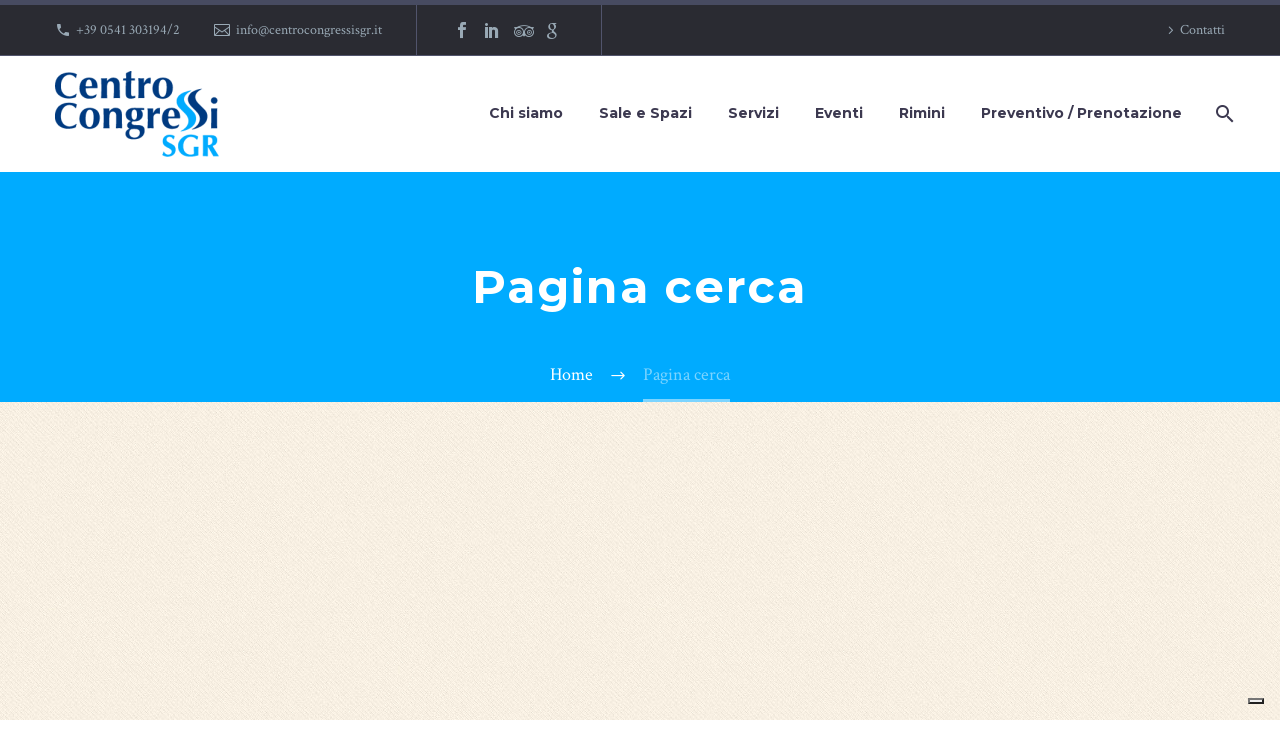

--- FILE ---
content_type: text/html; charset=UTF-8
request_url: https://www.centrocongressisgr.it/pagina-cerca/
body_size: 68826
content:
<!DOCTYPE html>
<!--[if IE 7]>
<html class="ie ie7" lang="it-IT" xmlns:og="https://ogp.me/ns#" xmlns:fb="https://ogp.me/ns/fb#">
<![endif]-->
<!--[if IE 8]>
<html class="ie ie8" lang="it-IT" xmlns:og="https://ogp.me/ns#" xmlns:fb="https://ogp.me/ns/fb#">
<![endif]-->
<!--[if !(IE 7) | !(IE 8) ]><!-->
<html lang="it-IT" xmlns:og="https://ogp.me/ns#" xmlns:fb="https://ogp.me/ns/fb#">
<!--<![endif]-->
<head>
	<meta charset="UTF-8">
	<meta name="viewport" content="width=device-width, initial-scale=1.0" />
	<link rel="profile" href="https://gmpg.org/xfn/11">
	<link rel="pingback" href="https://www.centrocongressisgr.it/xmlrpc.php">
	<title>Pagina cerca &#8211; Centrocongressi SGR</title>
<meta name='robots' content='max-image-preview:large' />
	<style>img:is([sizes="auto" i], [sizes^="auto," i]) { contain-intrinsic-size: 3000px 1500px }</style>
	<link rel='dns-prefetch' href='//fonts.googleapis.com' />
<link rel="alternate" type="application/rss+xml" title="Centrocongressi SGR &raquo; Feed" href="https://www.centrocongressisgr.it/feed/" />
<link rel="alternate" type="application/rss+xml" title="Centrocongressi SGR &raquo; Feed dei commenti" href="https://www.centrocongressisgr.it/comments/feed/" />
<script type="text/javascript">
/* <![CDATA[ */
window._wpemojiSettings = {"baseUrl":"https:\/\/s.w.org\/images\/core\/emoji\/16.0.1\/72x72\/","ext":".png","svgUrl":"https:\/\/s.w.org\/images\/core\/emoji\/16.0.1\/svg\/","svgExt":".svg","source":{"concatemoji":"https:\/\/www.centrocongressisgr.it\/wp-includes\/js\/wp-emoji-release.min.js?ver=6.8.3"}};
/*! This file is auto-generated */
!function(s,n){var o,i,e;function c(e){try{var t={supportTests:e,timestamp:(new Date).valueOf()};sessionStorage.setItem(o,JSON.stringify(t))}catch(e){}}function p(e,t,n){e.clearRect(0,0,e.canvas.width,e.canvas.height),e.fillText(t,0,0);var t=new Uint32Array(e.getImageData(0,0,e.canvas.width,e.canvas.height).data),a=(e.clearRect(0,0,e.canvas.width,e.canvas.height),e.fillText(n,0,0),new Uint32Array(e.getImageData(0,0,e.canvas.width,e.canvas.height).data));return t.every(function(e,t){return e===a[t]})}function u(e,t){e.clearRect(0,0,e.canvas.width,e.canvas.height),e.fillText(t,0,0);for(var n=e.getImageData(16,16,1,1),a=0;a<n.data.length;a++)if(0!==n.data[a])return!1;return!0}function f(e,t,n,a){switch(t){case"flag":return n(e,"\ud83c\udff3\ufe0f\u200d\u26a7\ufe0f","\ud83c\udff3\ufe0f\u200b\u26a7\ufe0f")?!1:!n(e,"\ud83c\udde8\ud83c\uddf6","\ud83c\udde8\u200b\ud83c\uddf6")&&!n(e,"\ud83c\udff4\udb40\udc67\udb40\udc62\udb40\udc65\udb40\udc6e\udb40\udc67\udb40\udc7f","\ud83c\udff4\u200b\udb40\udc67\u200b\udb40\udc62\u200b\udb40\udc65\u200b\udb40\udc6e\u200b\udb40\udc67\u200b\udb40\udc7f");case"emoji":return!a(e,"\ud83e\udedf")}return!1}function g(e,t,n,a){var r="undefined"!=typeof WorkerGlobalScope&&self instanceof WorkerGlobalScope?new OffscreenCanvas(300,150):s.createElement("canvas"),o=r.getContext("2d",{willReadFrequently:!0}),i=(o.textBaseline="top",o.font="600 32px Arial",{});return e.forEach(function(e){i[e]=t(o,e,n,a)}),i}function t(e){var t=s.createElement("script");t.src=e,t.defer=!0,s.head.appendChild(t)}"undefined"!=typeof Promise&&(o="wpEmojiSettingsSupports",i=["flag","emoji"],n.supports={everything:!0,everythingExceptFlag:!0},e=new Promise(function(e){s.addEventListener("DOMContentLoaded",e,{once:!0})}),new Promise(function(t){var n=function(){try{var e=JSON.parse(sessionStorage.getItem(o));if("object"==typeof e&&"number"==typeof e.timestamp&&(new Date).valueOf()<e.timestamp+604800&&"object"==typeof e.supportTests)return e.supportTests}catch(e){}return null}();if(!n){if("undefined"!=typeof Worker&&"undefined"!=typeof OffscreenCanvas&&"undefined"!=typeof URL&&URL.createObjectURL&&"undefined"!=typeof Blob)try{var e="postMessage("+g.toString()+"("+[JSON.stringify(i),f.toString(),p.toString(),u.toString()].join(",")+"));",a=new Blob([e],{type:"text/javascript"}),r=new Worker(URL.createObjectURL(a),{name:"wpTestEmojiSupports"});return void(r.onmessage=function(e){c(n=e.data),r.terminate(),t(n)})}catch(e){}c(n=g(i,f,p,u))}t(n)}).then(function(e){for(var t in e)n.supports[t]=e[t],n.supports.everything=n.supports.everything&&n.supports[t],"flag"!==t&&(n.supports.everythingExceptFlag=n.supports.everythingExceptFlag&&n.supports[t]);n.supports.everythingExceptFlag=n.supports.everythingExceptFlag&&!n.supports.flag,n.DOMReady=!1,n.readyCallback=function(){n.DOMReady=!0}}).then(function(){return e}).then(function(){var e;n.supports.everything||(n.readyCallback(),(e=n.source||{}).concatemoji?t(e.concatemoji):e.wpemoji&&e.twemoji&&(t(e.twemoji),t(e.wpemoji)))}))}((window,document),window._wpemojiSettings);
/* ]]> */
</script>
<link rel='stylesheet' id='icomoon-css-css' href='https://www.centrocongressisgr.it/wp-content/plugins/redq-reuse-form/assets/dist/vendor/icomoon.css?ver=6.8.3' type='text/css' media='all' />
<link rel='stylesheet' id='flaticon-css-css' href='https://www.centrocongressisgr.it/wp-content/plugins/redq-reuse-form/assets/dist/vendor/flaticon.css?ver=6.8.3' type='text/css' media='all' />
<link rel='stylesheet' id='reuse-form-two-css' href='https://www.centrocongressisgr.it/wp-content/plugins/redq-reuse-form/assets/dist/css/reuse-form-two.css?ver=6.8.3' type='text/css' media='all' />
<link rel='stylesheet' id='reuse-form-css' href='https://www.centrocongressisgr.it/wp-content/plugins/redq-reuse-form/assets/dist/css/reuse-form.css?ver=6.8.3' type='text/css' media='all' />
<link rel='stylesheet' id='thegem-preloader-css' href='https://www.centrocongressisgr.it/wp-content/themes/thegem/css/thegem-preloader.css?ver=5.10.5' type='text/css' media='all' />
<style id='thegem-preloader-inline-css' type='text/css'>

		body:not(.compose-mode) .gem-icon-style-gradient span,
		body:not(.compose-mode) .gem-icon .gem-icon-half-1,
		body:not(.compose-mode) .gem-icon .gem-icon-half-2 {
			opacity: 0 !important;
			}
</style>
<link rel='stylesheet' id='thegem-reset-css' href='https://www.centrocongressisgr.it/wp-content/themes/thegem/css/thegem-reset.css?ver=5.10.5' type='text/css' media='all' />
<link rel='stylesheet' id='thegem-grid-css' href='https://www.centrocongressisgr.it/wp-content/themes/thegem/css/thegem-grid.css?ver=5.10.5' type='text/css' media='all' />
<link rel='stylesheet' id='thegem-header-css' href='https://www.centrocongressisgr.it/wp-content/themes/thegem/css/thegem-header.css?ver=5.10.5' type='text/css' media='all' />
<link rel='stylesheet' id='thegem-style-css' href='https://www.centrocongressisgr.it/wp-content/themes/thegem/style.css?ver=5.10.5' type='text/css' media='all' />
<link rel='stylesheet' id='thegem-child-style-css' href='https://www.centrocongressisgr.it/wp-content/themes/thegem-child-user-icons/style.css?ver=5.10.5' type='text/css' media='all' />
<link rel='stylesheet' id='thegem-widgets-css' href='https://www.centrocongressisgr.it/wp-content/themes/thegem/css/thegem-widgets.css?ver=5.10.5' type='text/css' media='all' />
<link rel='stylesheet' id='thegem-new-css-css' href='https://www.centrocongressisgr.it/wp-content/themes/thegem/css/thegem-new-css.css?ver=5.10.5' type='text/css' media='all' />
<link rel='stylesheet' id='perevazka-css-css-css' href='https://www.centrocongressisgr.it/wp-content/themes/thegem/css/thegem-perevazka-css.css?ver=5.10.5' type='text/css' media='all' />
<link rel='stylesheet' id='thegem-google-fonts-css' href='//fonts.googleapis.com/css?family=Crimson+Text%3A400%2C400italic%2C600%2C600italic%2C700%2C700italic%7CMontserrat%3A100%2C200%2C300%2C400%2C500%2C600%2C700%2C800%2C900%2C100italic%2C200italic%2C300italic%2C400italic%2C500italic%2C600italic%2C700italic%2C800italic%2C900italic%7CSource+Sans+Pro%3A200%2C200italic%2C300%2C300italic%2C400%2C400italic%2C600%2C600italic%2C700%2C700italic%2C900%2C900italic%7CPlayfair+Display%3A400%2C500%2C600%2C700%2C800%2C900%2C400italic%2C500italic%2C600italic%2C700italic%2C800italic%2C900italic&#038;subset=latin-ext%2Ccyrillic-ext%2Clatin%2Cgreek-ext%2Cvietnamese%2Ccyrillic%2Cgreek&#038;ver=6.8.3' type='text/css' media='all' />
<link rel='stylesheet' id='thegem-custom-css' href='https://www.centrocongressisgr.it/wp-content/uploads/thegem/css/custom-rVqoqJWB.css?ver=5.10.5' type='text/css' media='all' />
<style id='thegem-custom-inline-css' type='text/css'>
#page-title {background-color: #00abff;padding-top: 80px;padding-bottom: 80px;}#page-title h1,#page-title .title-rich-content {color: #ffffff;}.page-title-excerpt {color: #ffffff;margin-top: 18px;}#page-title .page-title-title {margin-top: 0px;}#page-title .page-title-title .styled-subtitle.light,#page-title .page-title-excerpt .styled-subtitle.light{ font-family: var(--thegem-to-light-title-font-family); font-style: normal; font-weight: normal;}#page-title .page-title-title .title-main-menu,#page-title .page-title-excerpt .title-main-menu{ font-family: var(--thegem-to-menu-font-family); font-style: var(--thegem-to-menu-font-style); font-weight: var(--thegem-to-menu-font-weight); text-transform: var(--thegem-to-menu-text-transform); font-size: var(--thegem-to-menu-font-size); line-height: var(--thegem-to-menu-line-height); letter-spacing: var(--thegem-to-menu-letter-spacing, 0);}#page-title .page-title-title .title-main-menu.light,#page-title .page-title-excerpt .title-main-menu.light{ font-family: var(--thegem-to-light-title-font-family); font-style: normal; font-weight: normal;}#page-title .page-title-title .title-body,#page-title .page-title-excerpt .title-body{ font-family: var(--thegem-to-body-font-family); font-style: var(--thegem-to-body-font-style); font-weight: var(--thegem-to-body-font-weight); text-transform: var(--thegem-to-body-text-transform, none); font-size: var(--thegem-to-body-font-size); line-height: var(--thegem-to-body-line-height); letter-spacing: var(--thegem-to-body-letter-spacing);}#page-title .page-title-title .title-body.light,#page-title .page-title-excerpt .title-body.light{ font-family: var(--thegem-to-light-title-font-family); font-style: normal; font-weight: normal;}#page-title .page-title-title .title-tiny-body,#page-title .page-title-excerpt .title-tiny-body{ font-family: var(--thegem-to-body-tiny-font-family); font-style: var(--thegem-to-body-tiny-font-style); font-weight: var(--thegem-to-body-tiny-font-weight); text-transform: var(--thegem-to-body-tiny-text-transform, none); font-size: var(--thegem-to-body-tiny-font-size); line-height: var(--thegem-to-body-tiny-line-height); letter-spacing: var(--thegem-to-body-tiny-letter-spacing);}#page-title .page-title-title .title-tiny-body.light,#page-title .page-title-excerpt .title-tiny-body.light{ font-family: var(--thegem-to-light-title-font-family); font-style: normal; font-weight: normal;}.page-title-inner,body .breadcrumbs{padding-left: 0px;padding-right: 0px;}body .breadcrumbs,body .breadcrumbs a,body .bc-devider:before {color: #ffffff;}body .breadcrumbs .current {	color: #7cd4ff;	border-bottom: 3px solid #7cd4ff;}body .breadcrumbs a:hover {	color: #7cd4ff;}body .page-title-block .breadcrumbs-container{	text-align: center;}.page-breadcrumbs ul li a,.page-breadcrumbs ul li:not(:last-child):after{	color: #99A9B5FF;}.page-breadcrumbs ul li{	color: #3C3950FF;}.page-breadcrumbs ul li a:hover{	color: #3C3950FF;}.block-content {padding-top: 135px;}.block-content:last-of-type {padding-bottom: 110px;}.gem-slideshow,.slideshow-preloader {}#top-area {	display: block;}.top-area-background:before {	opacity: 0.5;}@media (max-width: 991px) {#page-title {padding-top: 80px;padding-bottom: 80px;}.page-title-inner, body .breadcrumbs{padding-left: 0px;padding-right: 0px;}.page-title-excerpt {margin-top: 18px;}#page-title .page-title-title {margin-top: 0px;}.block-content {}.block-content:last-of-type {}#top-area {	display: none;}}@media (max-width: 767px) {#page-title {padding-top: 80px;padding-bottom: 80px;}.page-title-inner,body .breadcrumbs{padding-left: 0px;padding-right: 0px;}.page-title-excerpt {margin-top: 18px;}#page-title .page-title-title {margin-top: 0px;}.block-content {}.block-content:last-of-type {}#top-area {	display: none;}}
</style>
<link rel='stylesheet' id='js_composer_front-css' href='https://www.centrocongressisgr.it/wp-content/plugins/js_composer/assets/css/js_composer.min.css?ver=8.6.1' type='text/css' media='all' />
<link rel='stylesheet' id='thegem_js_composer_front-css' href='https://www.centrocongressisgr.it/wp-content/themes/thegem/css/thegem-js_composer_columns.css?ver=5.10.5' type='text/css' media='all' />
<link rel='stylesheet' id='thegem-additional-blog-1-css' href='https://www.centrocongressisgr.it/wp-content/themes/thegem/css/thegem-additional-blog-1.css?ver=5.10.5' type='text/css' media='all' />
<link rel='stylesheet' id='jquery-fancybox-css' href='https://www.centrocongressisgr.it/wp-content/themes/thegem/js/fancyBox/jquery.fancybox.min.css?ver=5.10.5' type='text/css' media='all' />
<link rel='stylesheet' id='thegem-vc_elements-css' href='https://www.centrocongressisgr.it/wp-content/themes/thegem/css/thegem-vc_elements.css?ver=5.10.5' type='text/css' media='all' />
<style id='wp-emoji-styles-inline-css' type='text/css'>

	img.wp-smiley, img.emoji {
		display: inline !important;
		border: none !important;
		box-shadow: none !important;
		height: 1em !important;
		width: 1em !important;
		margin: 0 0.07em !important;
		vertical-align: -0.1em !important;
		background: none !important;
		padding: 0 !important;
	}
</style>
<link rel='stylesheet' id='wp-block-library-css' href='https://www.centrocongressisgr.it/wp-includes/css/dist/block-library/style.min.css?ver=6.8.3' type='text/css' media='all' />
<style id='classic-theme-styles-inline-css' type='text/css'>
/*! This file is auto-generated */
.wp-block-button__link{color:#fff;background-color:#32373c;border-radius:9999px;box-shadow:none;text-decoration:none;padding:calc(.667em + 2px) calc(1.333em + 2px);font-size:1.125em}.wp-block-file__button{background:#32373c;color:#fff;text-decoration:none}
</style>
<style id='global-styles-inline-css' type='text/css'>
:root{--wp--preset--aspect-ratio--square: 1;--wp--preset--aspect-ratio--4-3: 4/3;--wp--preset--aspect-ratio--3-4: 3/4;--wp--preset--aspect-ratio--3-2: 3/2;--wp--preset--aspect-ratio--2-3: 2/3;--wp--preset--aspect-ratio--16-9: 16/9;--wp--preset--aspect-ratio--9-16: 9/16;--wp--preset--color--black: #000000;--wp--preset--color--cyan-bluish-gray: #abb8c3;--wp--preset--color--white: #ffffff;--wp--preset--color--pale-pink: #f78da7;--wp--preset--color--vivid-red: #cf2e2e;--wp--preset--color--luminous-vivid-orange: #ff6900;--wp--preset--color--luminous-vivid-amber: #fcb900;--wp--preset--color--light-green-cyan: #7bdcb5;--wp--preset--color--vivid-green-cyan: #00d084;--wp--preset--color--pale-cyan-blue: #8ed1fc;--wp--preset--color--vivid-cyan-blue: #0693e3;--wp--preset--color--vivid-purple: #9b51e0;--wp--preset--gradient--vivid-cyan-blue-to-vivid-purple: linear-gradient(135deg,rgba(6,147,227,1) 0%,rgb(155,81,224) 100%);--wp--preset--gradient--light-green-cyan-to-vivid-green-cyan: linear-gradient(135deg,rgb(122,220,180) 0%,rgb(0,208,130) 100%);--wp--preset--gradient--luminous-vivid-amber-to-luminous-vivid-orange: linear-gradient(135deg,rgba(252,185,0,1) 0%,rgba(255,105,0,1) 100%);--wp--preset--gradient--luminous-vivid-orange-to-vivid-red: linear-gradient(135deg,rgba(255,105,0,1) 0%,rgb(207,46,46) 100%);--wp--preset--gradient--very-light-gray-to-cyan-bluish-gray: linear-gradient(135deg,rgb(238,238,238) 0%,rgb(169,184,195) 100%);--wp--preset--gradient--cool-to-warm-spectrum: linear-gradient(135deg,rgb(74,234,220) 0%,rgb(151,120,209) 20%,rgb(207,42,186) 40%,rgb(238,44,130) 60%,rgb(251,105,98) 80%,rgb(254,248,76) 100%);--wp--preset--gradient--blush-light-purple: linear-gradient(135deg,rgb(255,206,236) 0%,rgb(152,150,240) 100%);--wp--preset--gradient--blush-bordeaux: linear-gradient(135deg,rgb(254,205,165) 0%,rgb(254,45,45) 50%,rgb(107,0,62) 100%);--wp--preset--gradient--luminous-dusk: linear-gradient(135deg,rgb(255,203,112) 0%,rgb(199,81,192) 50%,rgb(65,88,208) 100%);--wp--preset--gradient--pale-ocean: linear-gradient(135deg,rgb(255,245,203) 0%,rgb(182,227,212) 50%,rgb(51,167,181) 100%);--wp--preset--gradient--electric-grass: linear-gradient(135deg,rgb(202,248,128) 0%,rgb(113,206,126) 100%);--wp--preset--gradient--midnight: linear-gradient(135deg,rgb(2,3,129) 0%,rgb(40,116,252) 100%);--wp--preset--font-size--small: 13px;--wp--preset--font-size--medium: 20px;--wp--preset--font-size--large: 36px;--wp--preset--font-size--x-large: 42px;--wp--preset--spacing--20: 0.44rem;--wp--preset--spacing--30: 0.67rem;--wp--preset--spacing--40: 1rem;--wp--preset--spacing--50: 1.5rem;--wp--preset--spacing--60: 2.25rem;--wp--preset--spacing--70: 3.38rem;--wp--preset--spacing--80: 5.06rem;--wp--preset--shadow--natural: 6px 6px 9px rgba(0, 0, 0, 0.2);--wp--preset--shadow--deep: 12px 12px 50px rgba(0, 0, 0, 0.4);--wp--preset--shadow--sharp: 6px 6px 0px rgba(0, 0, 0, 0.2);--wp--preset--shadow--outlined: 6px 6px 0px -3px rgba(255, 255, 255, 1), 6px 6px rgba(0, 0, 0, 1);--wp--preset--shadow--crisp: 6px 6px 0px rgba(0, 0, 0, 1);}:where(.is-layout-flex){gap: 0.5em;}:where(.is-layout-grid){gap: 0.5em;}body .is-layout-flex{display: flex;}.is-layout-flex{flex-wrap: wrap;align-items: center;}.is-layout-flex > :is(*, div){margin: 0;}body .is-layout-grid{display: grid;}.is-layout-grid > :is(*, div){margin: 0;}:where(.wp-block-columns.is-layout-flex){gap: 2em;}:where(.wp-block-columns.is-layout-grid){gap: 2em;}:where(.wp-block-post-template.is-layout-flex){gap: 1.25em;}:where(.wp-block-post-template.is-layout-grid){gap: 1.25em;}.has-black-color{color: var(--wp--preset--color--black) !important;}.has-cyan-bluish-gray-color{color: var(--wp--preset--color--cyan-bluish-gray) !important;}.has-white-color{color: var(--wp--preset--color--white) !important;}.has-pale-pink-color{color: var(--wp--preset--color--pale-pink) !important;}.has-vivid-red-color{color: var(--wp--preset--color--vivid-red) !important;}.has-luminous-vivid-orange-color{color: var(--wp--preset--color--luminous-vivid-orange) !important;}.has-luminous-vivid-amber-color{color: var(--wp--preset--color--luminous-vivid-amber) !important;}.has-light-green-cyan-color{color: var(--wp--preset--color--light-green-cyan) !important;}.has-vivid-green-cyan-color{color: var(--wp--preset--color--vivid-green-cyan) !important;}.has-pale-cyan-blue-color{color: var(--wp--preset--color--pale-cyan-blue) !important;}.has-vivid-cyan-blue-color{color: var(--wp--preset--color--vivid-cyan-blue) !important;}.has-vivid-purple-color{color: var(--wp--preset--color--vivid-purple) !important;}.has-black-background-color{background-color: var(--wp--preset--color--black) !important;}.has-cyan-bluish-gray-background-color{background-color: var(--wp--preset--color--cyan-bluish-gray) !important;}.has-white-background-color{background-color: var(--wp--preset--color--white) !important;}.has-pale-pink-background-color{background-color: var(--wp--preset--color--pale-pink) !important;}.has-vivid-red-background-color{background-color: var(--wp--preset--color--vivid-red) !important;}.has-luminous-vivid-orange-background-color{background-color: var(--wp--preset--color--luminous-vivid-orange) !important;}.has-luminous-vivid-amber-background-color{background-color: var(--wp--preset--color--luminous-vivid-amber) !important;}.has-light-green-cyan-background-color{background-color: var(--wp--preset--color--light-green-cyan) !important;}.has-vivid-green-cyan-background-color{background-color: var(--wp--preset--color--vivid-green-cyan) !important;}.has-pale-cyan-blue-background-color{background-color: var(--wp--preset--color--pale-cyan-blue) !important;}.has-vivid-cyan-blue-background-color{background-color: var(--wp--preset--color--vivid-cyan-blue) !important;}.has-vivid-purple-background-color{background-color: var(--wp--preset--color--vivid-purple) !important;}.has-black-border-color{border-color: var(--wp--preset--color--black) !important;}.has-cyan-bluish-gray-border-color{border-color: var(--wp--preset--color--cyan-bluish-gray) !important;}.has-white-border-color{border-color: var(--wp--preset--color--white) !important;}.has-pale-pink-border-color{border-color: var(--wp--preset--color--pale-pink) !important;}.has-vivid-red-border-color{border-color: var(--wp--preset--color--vivid-red) !important;}.has-luminous-vivid-orange-border-color{border-color: var(--wp--preset--color--luminous-vivid-orange) !important;}.has-luminous-vivid-amber-border-color{border-color: var(--wp--preset--color--luminous-vivid-amber) !important;}.has-light-green-cyan-border-color{border-color: var(--wp--preset--color--light-green-cyan) !important;}.has-vivid-green-cyan-border-color{border-color: var(--wp--preset--color--vivid-green-cyan) !important;}.has-pale-cyan-blue-border-color{border-color: var(--wp--preset--color--pale-cyan-blue) !important;}.has-vivid-cyan-blue-border-color{border-color: var(--wp--preset--color--vivid-cyan-blue) !important;}.has-vivid-purple-border-color{border-color: var(--wp--preset--color--vivid-purple) !important;}.has-vivid-cyan-blue-to-vivid-purple-gradient-background{background: var(--wp--preset--gradient--vivid-cyan-blue-to-vivid-purple) !important;}.has-light-green-cyan-to-vivid-green-cyan-gradient-background{background: var(--wp--preset--gradient--light-green-cyan-to-vivid-green-cyan) !important;}.has-luminous-vivid-amber-to-luminous-vivid-orange-gradient-background{background: var(--wp--preset--gradient--luminous-vivid-amber-to-luminous-vivid-orange) !important;}.has-luminous-vivid-orange-to-vivid-red-gradient-background{background: var(--wp--preset--gradient--luminous-vivid-orange-to-vivid-red) !important;}.has-very-light-gray-to-cyan-bluish-gray-gradient-background{background: var(--wp--preset--gradient--very-light-gray-to-cyan-bluish-gray) !important;}.has-cool-to-warm-spectrum-gradient-background{background: var(--wp--preset--gradient--cool-to-warm-spectrum) !important;}.has-blush-light-purple-gradient-background{background: var(--wp--preset--gradient--blush-light-purple) !important;}.has-blush-bordeaux-gradient-background{background: var(--wp--preset--gradient--blush-bordeaux) !important;}.has-luminous-dusk-gradient-background{background: var(--wp--preset--gradient--luminous-dusk) !important;}.has-pale-ocean-gradient-background{background: var(--wp--preset--gradient--pale-ocean) !important;}.has-electric-grass-gradient-background{background: var(--wp--preset--gradient--electric-grass) !important;}.has-midnight-gradient-background{background: var(--wp--preset--gradient--midnight) !important;}.has-small-font-size{font-size: var(--wp--preset--font-size--small) !important;}.has-medium-font-size{font-size: var(--wp--preset--font-size--medium) !important;}.has-large-font-size{font-size: var(--wp--preset--font-size--large) !important;}.has-x-large-font-size{font-size: var(--wp--preset--font-size--x-large) !important;}
:where(.wp-block-post-template.is-layout-flex){gap: 1.25em;}:where(.wp-block-post-template.is-layout-grid){gap: 1.25em;}
:where(.wp-block-columns.is-layout-flex){gap: 2em;}:where(.wp-block-columns.is-layout-grid){gap: 2em;}
:root :where(.wp-block-pullquote){font-size: 1.5em;line-height: 1.6;}
</style>
<link rel='stylesheet' id='contact-form-7-css' href='https://www.centrocongressisgr.it/wp-content/plugins/contact-form-7/includes/css/styles.css?ver=6.1.1' type='text/css' media='all' />
<link rel='stylesheet' id='walcf7-datepicker-css-css' href='https://www.centrocongressisgr.it/wp-content/plugins/date-time-picker-for-contact-form-7/assets/css/jquery.datetimepicker.min.css?ver=1.0.0' type='text/css' media='all' />
<link rel='stylesheet' id='OCCF7RS-style-css-css' href='https://www.centrocongressisgr.it/wp-content/plugins/range-slider-for-contact-form-7/includes/css/style.css?ver=2.0.0' type='text/css' media='all' />
<link rel='stylesheet' id='OCCF7RS-jquery-ui-css-css' href='https://www.centrocongressisgr.it/wp-content/plugins/range-slider-for-contact-form-7/includes/js/jquery-ui.min.css?ver=2.0.0' type='text/css' media='all' />
<link rel='stylesheet' id='OCCF7RS-jquery-ui-slider-pips-css-css' href='https://www.centrocongressisgr.it/wp-content/plugins/range-slider-for-contact-form-7/includes/js/jquery-ui-slider-pips.css?ver=2.0.0' type='text/css' media='all' />
<link rel='stylesheet' id='tablepress-default-css' href='https://www.centrocongressisgr.it/wp-content/plugins/tablepress/css/build/default.css?ver=3.1.3' type='text/css' media='all' />
<link rel='stylesheet' id='popup-maker-site-css' href='//www.centrocongressisgr.it/wp-content/uploads/pum/pum-site-styles.css?generated=1755154648&#038;ver=1.20.6' type='text/css' media='all' />
<script type="text/javascript">function fullHeightRow() {
			var fullHeight,
				offsetTop,
				element = document.getElementsByClassName('vc_row-o-full-height')[0];
			if (element) {
				fullHeight = window.innerHeight;
				offsetTop = window.pageYOffset + element.getBoundingClientRect().top;
				if (offsetTop < fullHeight) {
					fullHeight = 100 - offsetTop / (fullHeight / 100);
					element.style.minHeight = fullHeight + 'vh'
				}
			}
		}</script><script type="text/javascript" src="https://www.centrocongressisgr.it/wp-includes/js/jquery/jquery.min.js?ver=3.7.1" id="jquery-core-js"></script>
<script type="text/javascript" src="https://www.centrocongressisgr.it/wp-includes/js/jquery/jquery-migrate.min.js?ver=3.4.1" id="jquery-migrate-js"></script>
<!--[if lt IE 9]>
<script type="text/javascript" src="https://www.centrocongressisgr.it/wp-content/themes/thegem/js/html5.js?ver=5.10.5" id="html5-js"></script>
<![endif]-->
<script type="text/javascript" src="https://www.centrocongressisgr.it/wp-content/plugins/reactivepro/assets/dist/ven/reuse-form-variable.js?ver=1" id="reuse-form-variable-reactive-js"></script>
<script type="text/javascript" id="reuse-form-variable-reactive-js-after">
/* <![CDATA[ */
    ReactiveInfoWindowLayouts.push(
    {
      value: "map_info_window_companybuilderdemo",
      title: "companyBuilder (Demo)",
    }
  );    ReactiveAutoSearchTermplate.push(
    {
      value: "autosearch_basicautosearchdemo",
      title: "Basic Autosearch (Demo)",
    }
  );    ReactiveAutoSearchTermplate.push(
    {
      value: "autosearch_simpledemo",
      title: "Simple (Demo)",
    }
  );    ReactiveAutoSearchTermplate.push(
    {
      value: "autosearch_categorygroupdemo",
      title: "Category Group (Demo)",
    }
  );    ReactiveGridLayouts.push(
    {
      value: "grid_simpledemo2",
      title: "Simple (Demo)",
    }
  );    ReactiveGridLayouts.push(
    {
      value: "grid_giniedemo2",
      title: "Ginie (Demo)",
    }
  );    ReactiveGridLayouts.push(
    {
      value: "grid_uncodebasicdemo2",
      title: "Uncode Basic (Demo)",
    }
  );    ReactiveGridLayouts.push(
    {
      value: "grid_avadawoocommercedemo2",
      title: "Avada Woocommerce (Demo)",
    }
  );    ReactiveGridLayouts.push(
    {
      value: "grid_lightboxdemo2",
      title: "Lightbox (Demo)",
    }
  );    ReactiveGridLayouts.push(
    {
      value: "grid_productgallerylightboxdemo2",
      title: "Product Gallery Lightbox (Demo)",
    }
  );    ReactiveGridLayouts.push(
    {
      value: "grid_realestatecategorydemo2",
      title: "Realestate Category (Demo)",
    }
  );    ReactiveGridLayouts.push(
    {
      value: "grid_productdemo2",
      title: "Product (Demo)",
    }
  );    ReactiveGridLayouts.push(
    {
      value: "grid_reviewtemplatedemo2",
      title: "Review Template (Demo)",
    }
  );    ReactiveGridLayouts.push(
    {
      value: "grid_usertemplatedemo2",
      title: "User Template (Demo)",
    }
  );    ReactiveGridLayouts.push(
    {
      value: "grid_buddypressgroupdemo2",
      title: "BuddyPress Group (Demo)",
    }
  );    ReactiveGridLayouts.push(
    {
      value: "grid_propertylightboxdemo2",
      title: "Property Lightbox (Demo)",
    }
  );    ReactiveGridLayouts.push(
    {
      value: "grid_photographydemo2",
      title: "PhotoGraphy (Demo)",
    }
  );    ReactiveGridLayouts.push(
    {
      value: "grid_completeecommercetemplatedemo2",
      title: "complete e-commerce template (Demo)",
    }
  );    ReactiveGridLayouts.push(
    {
      value: "grid_groceryproductdemo2",
      title: "Grocery Product (Demo)",
    }
  );    ReactiveGridLayouts.push(
    {
      value: "grid_electronicsproductdemo2",
      title: "Electronics Product (Demo)",
    }
  );    ReactiveGridLayouts.push(
    {
      value: "grid_propertylistingtemplatedemo2",
      title: "Property Listing Template (Demo)",
    }
  );    ReactivePreviewPopupLayouts.push(
    {
      value: "preview_popup_popoverdemo",
      title: "Popover (Demo)",
    }
  );    ReactiveGridLayouts.push(
    {
      value: "grid_simpledemo",
      title: "Simple (Demo)",
    }
  );    ReactiveGridLayouts.push(
    {
      value: "grid_giniedemo",
      title: "Ginie (Demo)",
    }
  );    ReactiveGridLayouts.push(
    {
      value: "grid_uncodebasicdemo",
      title: "Uncode Basic (Demo)",
    }
  );    ReactiveGridLayouts.push(
    {
      value: "grid_avadawoocommercedemo",
      title: "Avada Woocommerce (Demo)",
    }
  );    ReactiveGridLayouts.push(
    {
      value: "grid_lightboxdemo",
      title: "Lightbox (Demo)",
    }
  );    ReactiveGridLayouts.push(
    {
      value: "grid_productgallerylightboxdemo",
      title: "Product Gallery Lightbox (Demo)",
    }
  );    ReactiveGridLayouts.push(
    {
      value: "grid_realestatecategorydemo",
      title: "Realestate Category (Demo)",
    }
  );    ReactiveGridLayouts.push(
    {
      value: "grid_productdemo",
      title: "Product (Demo)",
    }
  );    ReactiveGridLayouts.push(
    {
      value: "grid_reviewtemplatedemo",
      title: "Review Template (Demo)",
    }
  );    ReactiveGridLayouts.push(
    {
      value: "grid_usertemplatedemo",
      title: "User Template (Demo)",
    }
  );    ReactiveGridLayouts.push(
    {
      value: "grid_buddypressgroupdemo",
      title: "BuddyPress Group (Demo)",
    }
  );    ReactiveGridLayouts.push(
    {
      value: "grid_propertylightboxdemo",
      title: "Property Lightbox (Demo)",
    }
  );    ReactiveGridLayouts.push(
    {
      value: "grid_photographydemo",
      title: "PhotoGraphy (Demo)",
    }
  );    ReactiveGridLayouts.push(
    {
      value: "grid_completeecommercetemplatedemo",
      title: "complete e-commerce template (Demo)",
    }
  );    ReactiveGridLayouts.push(
    {
      value: "grid_groceryproductdemo",
      title: "Grocery Product (Demo)",
    }
  );    ReactiveGridLayouts.push(
    {
      value: "grid_electronicsproductdemo",
      title: "Electronics Product (Demo)",
    }
  );    ReactiveGridLayouts.push(
    {
      value: "grid_propertylistingtemplatedemo",
      title: "Property Listing Template (Demo)",
    }
  );    ReactiveCategoryLayouts.push(
    {
      value: "category_moderncategorydemo",
      title: "Modern Category (Demo)",
    }
  );    ReactiveCategoryLayouts.push(
    {
      value: "category_woocommercecategorydemo",
      title: "Woocommerce Category (Demo)",
    }
  );    ReactiveMarkerIconsLayouts.push(
    {
      value: "map_marker_sampledemo",
      title: "sample (Demo)",
    }
  );
/* ]]> */
</script>
<script type="text/javascript" src="https://www.centrocongressisgr.it/wp-content/plugins/range-slider-for-contact-form-7/includes/js/front.js?ver=2.0.0" id="OCCF7RS-front-js-js"></script>
<script type="text/javascript" src="https://www.centrocongressisgr.it/wp-content/plugins/range-slider-for-contact-form-7/includes/js/jquery-ui.min.js?ver=2.0.0" id="OCCF7RS-jquery-ui-js-js"></script>
<script type="text/javascript" src="https://www.centrocongressisgr.it/wp-content/plugins/range-slider-for-contact-form-7/includes/js/jquery-ui-slider-pips.js?ver=2.0.0" id="OCCF7RS-jquery-ui-slider-pips-js-js"></script>
<script></script><link rel="https://api.w.org/" href="https://www.centrocongressisgr.it/wp-json/" /><link rel="alternate" title="JSON" type="application/json" href="https://www.centrocongressisgr.it/wp-json/wp/v2/pages/1229" /><link rel="EditURI" type="application/rsd+xml" title="RSD" href="https://www.centrocongressisgr.it/xmlrpc.php?rsd" />
<meta name="generator" content="WordPress 6.8.3" />
<link rel="canonical" href="https://www.centrocongressisgr.it/pagina-cerca/" />
<link rel='shortlink' href='https://www.centrocongressisgr.it/?p=1229' />
<link rel="alternate" title="oEmbed (JSON)" type="application/json+oembed" href="https://www.centrocongressisgr.it/wp-json/oembed/1.0/embed?url=https%3A%2F%2Fwww.centrocongressisgr.it%2Fpagina-cerca%2F" />
<link rel="alternate" title="oEmbed (XML)" type="text/xml+oembed" href="https://www.centrocongressisgr.it/wp-json/oembed/1.0/embed?url=https%3A%2F%2Fwww.centrocongressisgr.it%2Fpagina-cerca%2F&#038;format=xml" />
<style type="text/css">.recentcomments a{display:inline !important;padding:0 !important;margin:0 !important;}</style><meta name="generator" content="Powered by WPBakery Page Builder - drag and drop page builder for WordPress."/>
<!-- IUBENDA -->
<script type="text/javascript">
var _iub = _iub || [];
_iub.csConfiguration = {"floatingPreferencesButtonDisplay":"bottom-right","perPurposeConsent":true,"siteId":1300843,"whitelabel":false,"cookiePolicyId":80050792,"lang":"it", "banner":{ "acceptButtonDisplay":true,"closeButtonDisplay":false,"customizeButtonDisplay":true,"explicitWithdrawal":true,"listPurposes":true,"position":"bottom","rejectButtonDisplay":true,"slideDown":false }};
</script>
<script type="text/javascript" src="//cdn.iubenda.com/cs/iubenda_cs.js" charset="UTF-8" async></script>


<!-- Facebook Pixel Code -->
<script>
!function(f,b,e,v,n,t,s)
{if(f.fbq)return;n=f.fbq=function(){n.callMethod?
n.callMethod.apply(n,arguments):n.queue.push(arguments)};
if(!f._fbq)f._fbq=n;n.push=n;n.loaded=!0;n.version='2.0';
n.queue=[];t=b.createElement(e);t.async=!0;
t.src=v;s=b.getElementsByTagName(e)[0];
s.parentNode.insertBefore(t,s)}(window,document,'script',
'https://connect.facebook.net/en_US/fbevents.js');
 fbq('init', '545331416009802'); 
fbq('track', 'PageView');
</script>
<noscript>
 <img height="1" width="1" 
src="https://www.facebook.com/tr?id=545331416009802&ev=PageView
&noscript=1"/>
</noscript>
<!-- End Facebook Pixel Code --><link rel="icon" href="https://www.centrocongressisgr.it/wp-content/uploads/2020/04/favicon.png" sizes="32x32" />
<link rel="icon" href="https://www.centrocongressisgr.it/wp-content/uploads/2020/04/favicon.png" sizes="192x192" />
<link rel="apple-touch-icon" href="https://www.centrocongressisgr.it/wp-content/uploads/2020/04/favicon.png" />
<meta name="msapplication-TileImage" content="https://www.centrocongressisgr.it/wp-content/uploads/2020/04/favicon.png" />
<script>if(document.querySelector('[data-type="vc_custom-css"]')) {document.head.appendChild(document.querySelector('[data-type="vc_custom-css"]'));}</script>		<style type="text/css" id="wp-custom-css">
			div.scroller { 
	width: 200px;
	height: 100px;
	margin: 0 auto; 
	background-color: #fff; 
	} 
div.scroller img {
	width: 100px; 
}
.gem-testimonial-name, .gem-testimonial-position, .gem-testimonial-company {text-align: center !important;}

.gem-testimonial-image {display: none !important;}

.header-background {
	 background-image: linear-gradient(rgba(0,171,255,1), rgba(255,255,255,0));}
.top-area-background {background-color: #333;}


div.pp_default .pp_content {
    background-color: #00abff !important;
}


.riga-vert-storia {border-right: 5px dotted  #000;}
.riga-oriz-storia {border-bottom: 2px dotted  #000; margin-left: 20px; margin-right: -20px;}


.contact-form {color: #fff;}

input[type="text"], input[type="email"], input[type="tel"], select, textarea, input[type="date"] {color: #00abff !important}

input[type="date"] { background-color: #333; border-left: none; border-right: none; border-top: none; border-bottom: 1px solid #00abff;}

.wpcf7-form.gem-contact-form-dark span, .wpcf7-form.gem-contact-form-dark .wpcf7-list-item-label {color: #bbb;}

.vc_tta.vc_tta-color-thegem.vc_tta-style-modern .vc_tta-tab.vc_active > a {background-color: #00abff;}

.vc_tta.vc_tta-color-thegem.vc_tta-style-modern .vc_tta-tab > a {background-color: transparent; border-bottom: 1px solid #00abff;}

.pum-content + .pum-close, .pum-theme-tema-predefinito .pum-content + .pum-close {width: 50px; height: 50px;}

.pum-container, .pum-theme-tema-predefinito .pum-container {
	padding: 5%;}

.wpcf7-checkbox span.wpcf7-list-item {
    width: 20%;
    vertical-align: top;
    margin: 5px;
}


.pum-theme-1165 .pum-title, .pum-theme-tema-predefinito .pum-title {margin-bottom: 50px;}



#banner {    position: fixed;
    bottom: 0%;
    right: 0px;
    padding: 20px;
    border-radius: 0px;
    z-index: 100;
    box-shadow: 0px 0px 5px #dedede;
    width: 25%;}

#banner div { 
    font-size: 18px;
    font-family: 'Montserrat';
    line-height: 24px;
}


@media only screen and (max-width: 1000px) {
	#banner {width: 40%; }
}

@media only screen and (max-width: 600px) {
	#banner {
		width: 100%; 
		padding: 0px;}
	#banner div {
		font-size: 12px;
    line-height: 18px;
		text-align: center;}
	#banner div .gem-button-position-left {float: inherit;}
}



@media only screen and (max-width: 600px) {
	.titolo-pagine-interne h1 {font-size: 40px; line-height: 50px;}
	.fullwidth-block-background {background-size: cover !important;}
	.breadcrumbs-container {display: none;}
}		</style>
		<noscript><style> .wpb_animate_when_almost_visible { opacity: 1; }</style></noscript>
	</head>


<body class="wp-singular page-template-default page page-id-1229 wp-theme-thegem wp-child-theme-thegem-child-user-icons wpb-js-composer js-comp-ver-8.6.1 vc_responsive">


	<script type="text/javascript">
		var gemSettings = {"isTouch":"","forcedLasyDisabled":"","tabletPortrait":"1","tabletLandscape":"","topAreaMobileDisable":"","parallaxDisabled":"","fillTopArea":"","themePath":"https:\/\/www.centrocongressisgr.it\/wp-content\/themes\/thegem","rootUrl":"https:\/\/www.centrocongressisgr.it","mobileEffectsEnabled":"","isRTL":""};
		(function() {
    function isTouchDevice() {
        return (('ontouchstart' in window) ||
            (navigator.MaxTouchPoints > 0) ||
            (navigator.msMaxTouchPoints > 0));
    }

    window.gemSettings.isTouch = isTouchDevice();

    function userAgentDetection() {
        var ua = navigator.userAgent.toLowerCase(),
        platform = navigator.platform.toLowerCase(),
        UA = ua.match(/(opera|ie|firefox|chrome|version)[\s\/:]([\w\d\.]+)?.*?(safari|version[\s\/:]([\w\d\.]+)|$)/) || [null, 'unknown', 0],
        mode = UA[1] == 'ie' && document.documentMode;

        window.gemBrowser = {
            name: (UA[1] == 'version') ? UA[3] : UA[1],
            version: UA[2],
            platform: {
                name: ua.match(/ip(?:ad|od|hone)/) ? 'ios' : (ua.match(/(?:webos|android)/) || platform.match(/mac|win|linux/) || ['other'])[0]
                }
        };
            }

    window.updateGemClientSize = function() {
        if (window.gemOptions == null || window.gemOptions == undefined) {
            window.gemOptions = {
                first: false,
                clientWidth: 0,
                clientHeight: 0,
                innerWidth: -1
            };
        }

        window.gemOptions.clientWidth = window.innerWidth || document.documentElement.clientWidth;
        if (document.body != null && !window.gemOptions.clientWidth) {
            window.gemOptions.clientWidth = document.body.clientWidth;
        }

        window.gemOptions.clientHeight = window.innerHeight || document.documentElement.clientHeight;
        if (document.body != null && !window.gemOptions.clientHeight) {
            window.gemOptions.clientHeight = document.body.clientHeight;
        }
    };

    window.updateGemInnerSize = function(width) {
        window.gemOptions.innerWidth = width != undefined ? width : (document.body != null ? document.body.clientWidth : 0);
    };

    userAgentDetection();
    window.updateGemClientSize(true);

    window.gemSettings.lasyDisabled = window.gemSettings.forcedLasyDisabled || (!window.gemSettings.mobileEffectsEnabled && (window.gemSettings.isTouch || window.gemOptions.clientWidth <= 800));
})();
		(function() {
    if (window.gemBrowser.name == 'safari') {
        try {
            var safariVersion = parseInt(window.gemBrowser.version);
        } catch(e) {
            var safariVersion = 0;
        }
        if (safariVersion >= 9) {
            window.gemSettings.parallaxDisabled = true;
            window.gemSettings.fillTopArea = true;
        }
    }
})();
		(function() {
    var fullwithData = {
        page: null,
        pageWidth: 0,
        pageOffset: {},
        fixVcRow: true,
        pagePaddingLeft: 0
    };

    function updateFullwidthData() {
        fullwithData.pageOffset = fullwithData.page.getBoundingClientRect();
        fullwithData.pageWidth = parseFloat(fullwithData.pageOffset.width);
        fullwithData.pagePaddingLeft = 0;

        if (fullwithData.page.className.indexOf('vertical-header') != -1) {
            fullwithData.pagePaddingLeft = 45;
            if (fullwithData.pageWidth >= 1600) {
                fullwithData.pagePaddingLeft = 360;
            }
            if (fullwithData.pageWidth < 980) {
                fullwithData.pagePaddingLeft = 0;
            }
        }
    }

    function gem_fix_fullwidth_position(element) {
        if (element == null) {
            return false;
        }

        if (fullwithData.page == null) {
            fullwithData.page = document.getElementById('page');
            updateFullwidthData();
        }

        /*if (fullwithData.pageWidth < 1170) {
            return false;
        }*/

        if (!fullwithData.fixVcRow) {
            return false;
        }

        if (element.previousElementSibling != null && element.previousElementSibling != undefined && element.previousElementSibling.className.indexOf('fullwidth-block') == -1) {
            var elementParentViewportOffset = element.previousElementSibling.getBoundingClientRect();
        } else {
            var elementParentViewportOffset = element.parentNode.getBoundingClientRect();
        }

        /*if (elementParentViewportOffset.top > window.gemOptions.clientHeight) {
            fullwithData.fixVcRow = false;
            return false;
        }*/

        if (element.className.indexOf('vc_row') != -1) {
            var elementMarginLeft = -21;
            var elementMarginRight = -21;
        } else {
            var elementMarginLeft = 0;
            var elementMarginRight = 0;
        }

        var offset = parseInt(fullwithData.pageOffset.left + 0.5) - parseInt((elementParentViewportOffset.left < 0 ? 0 : elementParentViewportOffset.left) + 0.5) - elementMarginLeft + fullwithData.pagePaddingLeft;
        var offsetKey = window.gemSettings.isRTL ? 'right' : 'left';

        element.style.position = 'relative';
        element.style[offsetKey] = offset + 'px';
        element.style.width = fullwithData.pageWidth - fullwithData.pagePaddingLeft + 'px';

        if (element.className.indexOf('vc_row') == -1) {
            element.setAttribute('data-fullwidth-updated', 1);
        }

        if (element.className.indexOf('vc_row') != -1 && element.className.indexOf('vc_section') == -1 && !element.hasAttribute('data-vc-stretch-content')) {
            var el_full = element.parentNode.querySelector('.vc_row-full-width-before');
            var padding = -1 * offset;
            0 > padding && (padding = 0);
            var paddingRight = fullwithData.pageWidth - padding - el_full.offsetWidth + elementMarginLeft + elementMarginRight;
            0 > paddingRight && (paddingRight = 0);
            element.style.paddingLeft = padding + 'px';
            element.style.paddingRight = paddingRight + 'px';
        }
    }

    window.gem_fix_fullwidth_position = gem_fix_fullwidth_position;

    document.addEventListener('DOMContentLoaded', function() {
        var classes = [];

        if (window.gemSettings.isTouch) {
            document.body.classList.add('thegem-touch');
        }

        if (window.gemSettings.lasyDisabled && !window.gemSettings.forcedLasyDisabled) {
            document.body.classList.add('thegem-effects-disabled');
        }
    });

    if (window.gemSettings.parallaxDisabled) {
        var head  = document.getElementsByTagName('head')[0],
            link  = document.createElement('style');
        link.rel  = 'stylesheet';
        link.type = 'text/css';
        link.innerHTML = ".fullwidth-block.fullwidth-block-parallax-fixed .fullwidth-block-background { background-attachment: scroll !important; }";
        head.appendChild(link);
    }
})();

(function() {
    setTimeout(function() {
        var preloader = document.getElementById('page-preloader');
        if (preloader != null && preloader != undefined) {
            preloader.className += ' preloader-loaded';
        }
    }, window.pagePreloaderHideTime || 1000);
})();
	</script>
	


<div id="page" class="layout-fullwidth header-style-3">

			<a href="#page" class="scroll-top-button">Scroll Top</a>
	
	
					<div class="top-area-background top-area-scroll-hide">
				<div id="top-area" class="top-area top-area-style-default top-area-alignment-justified">
	<div class="container">
		<div class="top-area-items inline-inside">
							<div class="top-area-block top-area-contacts"><div class="gem-contacts inline-inside"><div class="gem-contacts-item gem-contacts-phone"><a href="tel:+39 0541 303194/2">+39 0541 303194/2</a></div><div class="gem-contacts-item gem-contacts-email"><a href="mailto:info@centrocongressisgr.it">info@centrocongressisgr.it</a></div></div></div>
										<div class="top-area-block top-area-socials">			<div class="socials inline-inside">
															<a class="socials-item" href="https://www.facebook.com/centrocongressisgr" target="_blank" rel="noopener" title="Facebook">
                            <i class="socials-item-icon facebook "></i>
                        </a>
																				<a class="socials-item" href="https://it.linkedin.com/company/centro-congressi-sgr" target="_blank" rel="noopener" title="LinkedIn">
                            <i class="socials-item-icon linkedin "></i>
                        </a>
																																																																																																																																																																																																																																																																																																																																																																																			<a class="socials-item" href="https://www.tripadvisor.it/Attraction_Review-g187807-d2651180-Reviews-Centro_Congressi_SGR-Rimini_Province_of_Rimini_Emilia_Romagna.html" target="_blank" rel="noopener" title="TripAdvisor">
                            <i class="socials-item-icon trip_advisor "></i>
                        </a>
																				<a class="socials-item" href="https://www.google.com/maps/place/Centro+Congressi+SGR/@44.0472118,12.5926258,17z/data=!3m1!4b1!4m5!3m4!1s0x132cc3190a8239f9:0x3184b85a159f2e90!8m2!3d44.0472118!4d12.5948145" target="_blank" rel="noopener" title="Google Business">
                            <i class="socials-item-icon google_business "></i>
                        </a>
																</div>
			</div>
										<div class="top-area-block top-area-menu">
											<nav id="top-area-menu">
							<ul id="top-area-navigation" class="nav-menu styled inline-inside"><li id="menu-item-1262" class="menu-item menu-item-type-post_type menu-item-object-page menu-item-1262"><a href="https://www.centrocongressisgr.it/contatti/">Contatti</a></li>
</ul>						</nav>
														</div>
					</div>
	</div>
</div>
			</div>
		
		<div id="site-header-wrapper"  class="  " >
			
			
			<header id="site-header" class="site-header animated-header mobile-menu-layout-slide-vertical" role="banner">
								
				<div class="header-background">
					<div class="container">
						<div class="header-main logo-position-left header-layout-default header-style-3">
																							<div class="site-title">
											<div class="site-logo" style="width:164px;">
			<a href="https://www.centrocongressisgr.it/" rel="home">
									<span class="logo"><img src="https://www.centrocongressisgr.it/wp-content/uploads/thegem/logos/logo_926e9e5e396282e7511371e8664f1057_1x.png" srcset="https://www.centrocongressisgr.it/wp-content/uploads/thegem/logos/logo_926e9e5e396282e7511371e8664f1057_1x.png 1x,https://www.centrocongressisgr.it/wp-content/uploads/thegem/logos/logo_926e9e5e396282e7511371e8664f1057_2x.png 2x,https://www.centrocongressisgr.it/wp-content/uploads/thegem/logos/logo_926e9e5e396282e7511371e8664f1057_3x.png 3x" alt="Centrocongressi SGR" style="width:164px;" class="tgp-exclude default"/><img src="https://www.centrocongressisgr.it/wp-content/uploads/thegem/logos/logo_e9943dcc7b5224ae8180488c6efad9f7_1x.png" srcset="https://www.centrocongressisgr.it/wp-content/uploads/thegem/logos/logo_e9943dcc7b5224ae8180488c6efad9f7_1x.png 1x,https://www.centrocongressisgr.it/wp-content/uploads/thegem/logos/logo_e9943dcc7b5224ae8180488c6efad9f7_2x.png 2x,https://www.centrocongressisgr.it/wp-content/uploads/thegem/logos/logo_e9943dcc7b5224ae8180488c6efad9f7_3x.png 3x" alt="Centrocongressi SGR" style="width:132px;" class="tgp-exclude small"/></span>
							</a>
		</div>
										</div>
																											<nav id="primary-navigation" class="site-navigation primary-navigation" role="navigation">
											<button class="menu-toggle dl-trigger">Primary Menu<span class="menu-line-1"></span><span class="menu-line-2"></span><span class="menu-line-3"></span></button><div class="mobile-menu-slide-wrapper top"><button class="mobile-menu-slide-close">Close</button>																							<ul id="primary-menu" class="nav-menu styled no-responsive"><li id="menu-item-2305" class="menu-item menu-item-type-post_type menu-item-object-page menu-item-has-children menu-item-parent menu-item-2305 megamenu-first-element"><a href="https://www.centrocongressisgr.it/chi-siamo/">Chi siamo</a><span class="menu-item-parent-toggle"></span>
<ul class="sub-menu styled ">
	<li id="menu-item-2883" class="menu-item menu-item-type-post_type menu-item-object-page menu-item-2883 megamenu-first-element"><a href="https://www.centrocongressisgr.it/sostenibilita/">Sostenibilità</a></li>
</ul>
</li>
<li id="menu-item-2306" class="menu-item menu-item-type-post_type menu-item-object-page menu-item-has-children menu-item-parent menu-item-2306 megamenu-first-element"><a href="https://www.centrocongressisgr.it/sale-e-spazi/">Sale e Spazi</a><span class="menu-item-parent-toggle"></span>
<ul class="sub-menu styled ">
	<li id="menu-item-2704" class="menu-item menu-item-type-custom menu-item-object-custom menu-item-2704 megamenu-first-element"><a href="https://www.centrocongressisgr.it/sale/sala-acqua/">Sala Acqua</a></li>
	<li id="menu-item-2651" class="menu-item menu-item-type-custom menu-item-object-custom menu-item-2651 megamenu-first-element"><a href="https://www.centrocongressisgr.it/sale/sala-aria/">Sala Aria</a></li>
	<li id="menu-item-2387" class="menu-item menu-item-type-custom menu-item-object-custom menu-item-2387 megamenu-first-element"><a href="https://www.centrocongressisgr.it/sale/sala-energia/">Sala Energia</a></li>
	<li id="menu-item-2693" class="menu-item menu-item-type-custom menu-item-object-custom menu-item-2693 megamenu-first-element"><a href="https://www.centrocongressisgr.it/sale/sala-fuoco/">Sala Fuoco</a></li>
	<li id="menu-item-2677" class="menu-item menu-item-type-custom menu-item-object-custom menu-item-2677 megamenu-first-element"><a href="https://www.centrocongressisgr.it/sale/sala-luce/">Sala Luce</a></li>
	<li id="menu-item-2659" class="menu-item menu-item-type-custom menu-item-object-custom menu-item-2659 megamenu-first-element"><a href="https://www.centrocongressisgr.it/sale/sala-luna/">Sala Luna</a></li>
	<li id="menu-item-2666" class="menu-item menu-item-type-custom menu-item-object-custom menu-item-2666 megamenu-first-element"><a href="https://www.centrocongressisgr.it/sale/sala-terra/">Sala Terra</a></li>
	<li id="menu-item-2711" class="menu-item menu-item-type-custom menu-item-object-custom menu-item-2711 megamenu-first-element"><a href="https://www.centrocongressisgr.it/sale/sala-sole/">Sala Sole</a></li>
	<li id="menu-item-2728" class="menu-item menu-item-type-custom menu-item-object-custom menu-item-2728 megamenu-first-element"><a href="/sale/altri-spazi/">Altri Spazi</a></li>
</ul>
</li>
<li id="menu-item-2307" class="menu-item menu-item-type-post_type menu-item-object-page menu-item-2307 megamenu-first-element"><a href="https://www.centrocongressisgr.it/servizi/">Servizi</a></li>
<li id="menu-item-2309" class="menu-item menu-item-type-post_type menu-item-object-page menu-item-2309 megamenu-first-element"><a href="https://www.centrocongressisgr.it/eventi/">Eventi</a></li>
<li id="menu-item-2308" class="menu-item menu-item-type-post_type menu-item-object-page menu-item-2308 megamenu-first-element"><a href="https://www.centrocongressisgr.it/rimini/">Rimini</a></li>
<li id="menu-item-2310" class="menu-item menu-item-type-post_type menu-item-object-page menu-item-2310 megamenu-first-element"><a href="https://www.centrocongressisgr.it/preventivo-prenotazione/">Preventivo / Prenotazione</a></li>
<li class="menu-item menu-item-search "><a href="#"></a><div class="minisearch "><form role="search" id="searchform" class="sf" action="https://www.centrocongressisgr.it/" method="GET"><input id="searchform-input" class="sf-input" type="text" placeholder="Search..." name="s"><span class="sf-submit-icon"></span><input id="searchform-submit" class="sf-submit" type="submit" value="s"></form></div></li><li class="menu-item menu-item-widgets mobile-only"><div class="menu-item-socials">			<div class="socials inline-inside">
															<a class="socials-item" href="https://www.facebook.com/centrocongressisgr" target="_blank" rel="noopener" title="Facebook">
                            <i class="socials-item-icon facebook "></i>
                        </a>
																				<a class="socials-item" href="https://it.linkedin.com/company/centro-congressi-sgr" target="_blank" rel="noopener" title="LinkedIn">
                            <i class="socials-item-icon linkedin "></i>
                        </a>
																																																																																																																																																																																																																																																																																																																																																																																			<a class="socials-item" href="https://www.tripadvisor.it/Attraction_Review-g187807-d2651180-Reviews-Centro_Congressi_SGR-Rimini_Province_of_Rimini_Emilia_Romagna.html" target="_blank" rel="noopener" title="TripAdvisor">
                            <i class="socials-item-icon trip_advisor "></i>
                        </a>
																				<a class="socials-item" href="https://www.google.com/maps/place/Centro+Congressi+SGR/@44.0472118,12.5926258,17z/data=!3m1!4b1!4m5!3m4!1s0x132cc3190a8239f9:0x3184b85a159f2e90!8m2!3d44.0472118!4d12.5948145" target="_blank" rel="noopener" title="Google Business">
                            <i class="socials-item-icon google_business "></i>
                        </a>
																</div>
			</div></li></ul>																						</div>										</nav>
																														</div>
					</div>
				</div>
			</header><!-- #site-header -->
								</div><!-- #site-header-wrapper -->
	
	
	<div id="main" class="site-main page__top-shadow visible">

<div id="main-content" class="main-content">

<div id="page-title" class="page-title-block page-title-alignment-center page-title-style-1 ">
						
						
						
						
						
						<div class="container"><div class="page-title-inner"><div class="page-title-title"><h1 style="color:#ffffff;">  Pagina cerca</h1></div></div></div>
						<div class="breadcrumbs-container"><div class="container"><div class="breadcrumbs"><span><a href="https://www.centrocongressisgr.it/" itemprop="url"><span itemprop="title">Home</span></a></span> <span class="divider"><span class="bc-devider"></span></span> <span class="current">Pagina cerca</span></div><!-- .breadcrumbs --></div></div>
					</div>
<div class="block-content">
	<div class="container">
		<div class="panel row">

			<div class="panel-center col-xs-12">
				<article id="post-1229" class="post-1229 page type-page status-publish">

					<div class="entry-content post-content">
						
						
							
						
						<div class="wpb-content-wrapper"><div id="vc_row-696a2c60b6f05" class="vc_row wpb_row vc_row-fluid thegem-custom-696a2c60b6ef24246"><div class="wpb_column vc_column_container vc_col-sm-12 thegem-custom-696a2c60b733a9470" ><div class="vc_column-inner thegem-custom-inner-696a2c60b733d "><div class="wpb_wrapper thegem-custom-696a2c60b733a9470">
	
		<div class="wpb_text_column wpb_content_element  thegem-vc-text thegem-custom-696a2c60b76e75232"  >
			<div class="wpb_wrapper">
					<div id="reactive-root" data-key="1515" style="margin-bottom: 100px;"></div>

	
	<div id="reactiveqgridtemplates">
			<script type="text/html" id="tmpl-grid_propertylistingtemplatedemo2-template">
		 <div class="reactive-container-fluid">
  <# if(data.view == 'list') { #>
  <div class="reactive-row reactiveGridBlock {{ data.listClass }}">
    <# } else { #>
    <div class="reactive-row reactiveGridBlock">
      <# } #>
      <# _.each(data.posts, function( post ) { #>
      <#
          var isPreviewEnable = data.gridSettings.previewPopUp;
          var postLink = post.post_link;
          if(isPreviewEnable == 'true')
            postLink = '#';

        #>
        <!-- Grid -->
        <# if(data.view == 'list') { #>
	      <div key=src={{ post.ID }} data-uid={{ post.ID }} class="{{data.listColumnClass}} reativeinfoWindowPopUp fadeIn" data-wow-duration=".5s" data-wow-delay={{ post.delay}} >
	    <# } else { #>
	      <div key=src={{ post.ID }} data-uid={{ post.ID }} class="{{data.columnClass}} reativeinfoWindowPopUp fadeIn" data-wow-duration=".5s" data-wow-delay={{ post.delay}} >
	    <# } #>
          	<div class="reactive-property-listing-item ">
              <div class="property-image-wrapper">
                <a href="{{postLink}}">
                  <# if(post.thumb_url) { #>
                    <img src={{ post.thumb_url }} alt="Image">
                  <# } else {#>
                    <img src={{ data.gridPlaceHolder }} alt="Image">
                  <# } #>
                </a>
              </div>

              <div class="property-short-details">
                <div class="property-title-section">
                  <# if(post.meta.property_price) { #>
                    <p class="price">${{ post.meta.property_price }}</p>
                  <# } #>
                  <h3 class="title"><a href="{{postLink}}">{{ post.post_title }}</a></h3>
                  <# if(post.meta.formattedAddress) { #>
                    <p class="address">{{ post.meta.formattedAddress }}</p>
                  <# } #>
                </div>

                <div class="reactive-property-meta">
                  <# if(post.meta.bedroom) { #>
                  <div class="bed">
                    <p><strong>Beds: </strong> {{post.meta.bedroom}}</p>
                  </div>
                  <# } #>

                  <# if(post.meta.bathroom) { #>
                  <div class="bath">
                    <p><strong>Bath: </strong> {{post.meta.bathroom}}</p>
                  </div>
                  <# } #>

                  <# if(post.meta.property_size) { #>
                  <div class="area">
                    <p><strong>Area: </strong> {{post.meta.property_size}}</p>
                  </div>
                  <# } #>
                </div>
              </div>
			</div>
		</div>
		<!-- Grid End -->
	<# }) #>
   </div>
</div>	</script>
		<script type="text/html" id="tmpl-grid_electronicsproductdemo2-template">
		  <div class="reactive-container-fluid">
    <# if(data.view == 'list') { #>
    <div class="reactive-row   {{ data.listClass }}">
    <# } else { #>
    <div class="reactive-row  ">
    <# } #>
        <# _.each(data.posts, function( post ) { #>
        <#
          var isPreviewEnable = data.gridSettings.previewPopUp;
          var postLink = post.post_link;
          if(isPreviewEnable == 'true')
            postLink = '#';

        #>
        
        <!-- Grid -->

        <# if(data.view == 'list') { #>
	      <div key=src={{ post.ID }} data-uid={{ post.ID }} class="{{data.listColumnClass}} reativeinfoWindowPopUp reactive-product-listing-list-item fadeIn" data-wow-duration=".5s" data-wow-delay={{ post.delay}} >
              <# if(post.meta._product_image_gallery_links && post.meta._product_image_gallery_links.length > 1) { #>
              <div class="reactive-lightbox-gallery product-image-wrapper owl-carousel owl-theme">
                  <# _.each(post.meta._product_image_gallery_links, function( image ) { #>
                      <a class="reactiveImagePopup" href={{postLink}}>
                      <# if(image) { #>
                        <img class="item" src={{ image }}>
                      <# } else {#>
                        <img class="item" src={{ data.gridPlaceHolder }} alt="Image">
                      <# } #>
                      </a>
                  <# }) #>
              </div>
              <# } else { #>

              <div class="product-image-wrapper">
                  <a class="reactiveImagePopup" href={{postLink}}>
                    <# if(post.thumb_url) { #>
                      <img class="item" src={{ post.thumb_url }}>
                    <# } else {#>
                      <img class="item" src={{ data.gridPlaceHolder }}>
                    <# } #>
                  </a>
              </div>
              <# } #>

              <div class="product-short-details">
				<div class="title-area">
                  <h3 class="title">
                    <a href="{{postLink}}">{{post.post_title}}</a>
                  </h3>
                  <div class="product-price">
                    <span>${{post.meta.electronic_price}}</span>
                  </div>
                </div>

				<div class="product-description">
                  <p>Ut enim ad minim veniam, quis nostrud exercitation ullamco ommodo consequat. Duis aute irure dolor in reprehenderit dolore eu fugiat...</p>
                </div>
                <div class="product-link">
                  <a class="reactive-text-link" href="{{postLink}}">View Details</a>
                </div>
             </div>
          </div>


	    <# } else { #>
                  
                  
	      <div key=src={{ post.ID }} data-uid={{ post.ID }} class="{{data.columnClass}} reativeinfoWindowPopUp reactive-product-listing-item text-center fadeIn" data-wow-duration=".5s" data-wow-delay={{ post.delay}} >
            
              <# if(post.meta._product_image_gallery_links && post.meta._product_image_gallery_links.length > 1) { #>
                  <div class="reactive-lightbox-gallery product-image-wrapper owl-carousel owl-theme">
                      <# _.each(post.meta._product_image_gallery_links, function( image ) { #>
                          <a class="reactiveImagePopup" href={{post.post_link}}>
                          <# if(image) { #>
                            <img class="item" src={{ image }}>
                          <# } else {#>
                            <img class="item" src={{ data.gridPlaceHolder }} alt="Image">
                          <# } #>
                          </a>
                      <# }) #>
                  </div>
              <# } else { #>

                  <div class="product-image-wrapper">
                      <a class="reactiveImagePopup" href={{postLink}}>
                        <# if(post.thumb_url) { #>
                          <img class="item" src={{ post.thumb_url }}>
                        <# } else {#>
                          <img class="item" src={{ data.gridPlaceHolder }}>
                        <# } #>
                          <# if(isPreviewEnable == 'true') { #>
                              <button>Quick View</button>
                          <# } #>
                      </a>
                  </div>
                  <# } #>

                  <div class="product-short-details">
                    <h3 class="title">
                      <a href="{{postLink}}">{{post.post_title}}</a>
                    </h3>
					<div class="product-price">
                      <span>${{post.meta.electronic_price}}</span>
                    </div>
                  </div>
             </div>
          <# } #>
          <!-- Grid End -->
      <# }) #>
    </div>
</div>	</script>
		<script type="text/html" id="tmpl-grid_groceryproductdemo2-template">
		        <div class="reactive-container-fluid">
    <# if(data.view == 'list') { #>
    <div class="reactive-row   {{ data.listClass }}">
    <# } else { #>
    <div class="reactive-row  ">
    <# } #>
        <# _.each(data.posts, function( post ) { #>
        <#
          var isPreviewEnable = data.gridSettings.previewPopUp;
          var postLink = post.post_link;
          if(isPreviewEnable == 'true')
            postLink = '#';

        #>
        
        <!-- Grid -->

        <# if(data.view == 'list') { #>
	      <div key=src={{ post.ID }} data-uid={{ post.ID }} class="{{data.listColumnClass}} reativeinfoWindowPopUp reactive-product-listing-list-item fadeIn" data-wow-duration=".5s" data-wow-delay={{ post.delay}} >
              <# if(post.meta._product_image_gallery_links && post.meta._product_image_gallery_links.length > 1) { #>
              <div class="reactive-lightbox-gallery product-image-wrapper owl-carousel owl-theme">
                  <# _.each(post.meta._product_image_gallery_links, function( image ) { #>
                      <a class="reactiveImagePopup" href={{postLink}}>
                      <# if(image) { #>
                        <img class="item" src={{ image }}>
                      <# } else {#>
                        <img class="item" src={{ data.gridPlaceHolder }} alt="Image">
                      <# } #>
                      </a>
                  <# }) #>
              </div>
              <# } else { #>

              <div class="product-image-wrapper">
                  <a class="reactiveImagePopup" href={{postLink}}>
                    <# if(post.thumb_url) { #>
                      <img class="item" src={{ post.thumb_url }}>
                    <# } else {#>
                      <img class="item" src={{ data.gridPlaceHolder }}>
                    <# } #>
                  </a>
              </div>
              <# } #>

              <div class="product-short-details">
				<div class="title-area">
                  <h3 class="title">
                    <a href="{{postLink}}">{{post.post_title}}</a>
                  </h3>
                  <div class="product-price">
                    <span>${{post.meta.grossary_price}}</span>
                  </div>
                </div>

				<div class="product-description">
                  <p>Ut enim ad minim veniam, quis nostrud exercitation ullamco ommodo consequat. Duis aute irure dolor in reprehenderit dolore eu fugiat...</p>
                </div>
                <div class="product-link">
                  <a class="reactive-text-link" href="{{postLink}}">View Details</a>
                </div>
             </div>
          </div>


	    <# } else { #>
                  
                  
	      <div key=src={{ post.ID }} data-uid={{ post.ID }} class="{{data.columnClass}} reativeinfoWindowPopUp reactive-product-listing-item text-center fadeIn" data-wow-duration=".5s" data-wow-delay={{ post.delay}} >
            
              <# if(post.meta._product_image_gallery_links && post.meta._product_image_gallery_links.length > 1) { #>
                  <div class="reactive-lightbox-gallery product-image-wrapper owl-carousel owl-theme">
                      <# _.each(post.meta._product_image_gallery_links, function( image ) { #>
                          <a class="reactiveImagePopup" href={{post.post_link}}>
                          <# if(image) { #>
                            <img class="item" src={{ image }}>
                          <# } else {#>
                            <img class="item" src={{ data.gridPlaceHolder }} alt="Image">
                          <# } #>
                          </a>
                      <# }) #>
                  </div>
              <# } else { #>

                  <div class="product-image-wrapper">
                      <a class="reactiveImagePopup" href={{postLink}}>
                        <# if(post.thumb_url) { #>
                          <img class="item" src={{ post.thumb_url }}>
                        <# } else {#>
                          <img class="item" src={{ data.gridPlaceHolder }}>
                        <# } #>
                          <# if(isPreviewEnable == 'true') { #>
                              <button>Quick View</button>
                          <# } #>
                      </a>
                  </div>
                  <# } #>

                  <div class="product-short-details">
                    <h3 class="title">
                      <a href="{{postLink}}">{{post.post_title}}</a>
                    </h3>
					<div class="product-price">
                      <span>${{post.meta.grossary_price}}</span>
                    </div>
                  </div>
             </div>
          <# } #>
          <!-- Grid End -->
      <# }) #>
    </div>
</div>	</script>
		<script type="text/html" id="tmpl-grid_completeecommercetemplatedemo2-template">
		                      <div class="reactive-container-fluid">
    <# if(data.view == 'list') { #>
    <div class="reactive-row   {{ data.listClass }}">
    <# } else { #>
    <div class="reactive-row  ">
    <# } #>
        <# _.each(data.posts, function( post ) { #>
        <#
          var isPreviewEnable = data.gridSettings.previewPopUp;
          var postLink = post.post_link;
          if(isPreviewEnable == 'true')
            postLink = '#';

        #>
        
        <!-- Grid -->

        <# if(data.view == 'list') { #>
	      <div key=src={{ post.ID }} data-uid={{ post.ID }} class="{{data.listColumnClass}} reativeinfoWindowPopUp reactive-product-listing-list-item fadeIn" data-wow-duration=".5s" data-wow-delay={{ post.delay}} >
              <# if(post.meta._product_image_gallery_links && post.meta._product_image_gallery_links.length > 1) { #>
              <div class="reactive-lightbox-gallery product-image-wrapper owl-carousel owl-theme">
                  <# _.each(post.meta._product_image_gallery_links, function( image ) { #>
                      <a class="reactiveImagePopup" href={{postLink}}>
                      <# if(image) { #>
                        <img class="item" src={{ image }}>
                      <# } else {#>
                        <img class="item" src={{ data.gridPlaceHolder }} alt="Image">
                      <# } #>
                      </a>
                  <# }) #>
              </div>
              <# } else { #>

              <div class="product-image-wrapper">
                  <a class="reactiveImagePopup" href={{postLink}}>
                    <# if(post.thumb_url) { #>
                      <img class="item" src={{ post.thumb_url }}>
                    <# } else {#>
                      <img class="item" src={{ data.gridPlaceHolder }}>
                    <# } #>
                  </a>
              </div>
              <# } #>

              <div class="product-short-details">
				<div class="title-area">
                  <h3 class="title">
                    <a href="{{postLink}}">{{post.post_title}}</a>
                  </h3>
                  <div class="product-price">
                    <span>${{post.meta._price}}</span>
                  </div>
                </div>
                
                <div class="product-rating">  
                  <span>
                    <# _.each([1,2,3,4,5], function( num ) { #>
                    <# if(num <= parseFloat(post.meta._wc_average_rating, 10)) { #>
                      <i class="fa fa-star" aria-hidden="true"></i>
                    <# } else if((num > parseFloat(post.meta._wc_average_rating, 10)) && ((num-1 < parseFloat(post.meta._wc_average_rating, 10)))) { #>
                      <i class="fa fa-star-half-o" aria-hidden="true"></i>
                    <# } else { #>
                      <i class="fa fa-star-o" aria-hidden="true"></i>
                    <# } #>
                    <# }) #> 
                  </span>
                </div>

				<div class="product-description">
                  <p>Ut enim ad minim veniam, quis nostrud exercitation ullamco ommodo consequat. Duis aute irure dolor in reprehenderit dolore eu fugiat...</p>
                </div>
                <div class="product-link">
                  <a class="reactive-text-link" href="{{postLink}}">View Details</a>
                </div>
             </div>
          </div>


	    <# } else { #>
                  
                  
	      <div key=src={{ post.ID }} data-uid={{ post.ID }} class="{{data.columnClass}} reativeinfoWindowPopUp reactive-product-listing-item text-center fadeIn" data-wow-duration=".5s" data-wow-delay={{ post.delay}} >
            
              <# if(post.meta._product_image_gallery_links && post.meta._product_image_gallery_links.length > 1) { #>
                  <div class="reactive-lightbox-gallery product-image-wrapper owl-carousel owl-theme">
                      <# _.each(post.meta._product_image_gallery_links, function( image ) { #>
                          <a class="reactiveImagePopup" href={{postLink}}>
                          <# if(image) { #>
                            <img class="item" src={{ image }}>
                          <# } else {#>
                            <img class="item" src={{ data.gridPlaceHolder }} alt="Image">
                          <# } #>
                          </a>
                      <# }) #>
                  </div>
              <# } else { #>

                  <div class="product-image-wrapper">
                      <a class="reactiveImagePopup" href={{postLink}}>
                        <# if(post.thumb_url) { #>
                          <img class="item" src={{ post.thumb_url }}>
                        <# } else {#>
                          <img class="item" src={{ data.gridPlaceHolder }}>
                        <# } #>
                          <# if(isPreviewEnable == 'true') { #>
                              <button>Quick View</button>
                          <# } #>
                      </a>
                  </div>
                  <# } #>

                  <div class="product-short-details">
                    <h3 class="title">
                      <a href="{{postLink}}">{{post.post_title}}</a>
                    </h3>
                    
					<div class="product-price">
                      <span>${{post.meta._price}}</span>
                    </div>
                    <div class="product-rating">  
                      <span>
                        <# _.each([1,2,3,4,5], function( num ) { #>
                        <# if(num <= parseFloat(post.meta._wc_average_rating, 10)) { #>
                          <i class="fa fa-star" aria-hidden="true"></i>
                        <# } else if((num > parseFloat(post.meta._wc_average_rating, 10)) && ((num-1 < parseFloat(post.meta._wc_average_rating, 10)))) { #>
                          <i class="fa fa-star-half-o" aria-hidden="true"></i>
                        <# } else { #>
                          <i class="fa fa-star-o" aria-hidden="true"></i>
                        <# } #>
                        <# }) #> 
                      </span>
                    </div>
                  </div>
             </div>
          <# } #>
          <!-- Grid End -->
      <# }) #>
    </div>
</div>	</script>
		<script type="text/html" id="tmpl-grid_photographydemo2-template">
		                  <div class="reactive-container-fluid">
  <# if(data.view == 'list') { #>
  <div class="reactive-row reactiveGridBlock {{ data.listClass }}">
    <# } else { #>
    <div class="reactive-row reactiveGridBlock">
      <# } #>
      <# _.each(data.posts, function( post ) { #>
        <!-- Grid -->
        <# if(data.view == 'list') { #>
	      <div key=src={{ post.ID }} data-uid={{ post.ID }} class="{{data.listColumnClass}} reativeinfoWindowPopUp reactiveGridType-Simple fadeIn" data-wow-duration=".5s" data-wow-delay={{ post.delay}} >
	    <# } else { #>
	      <div key=src={{ post.ID }} data-uid={{ post.ID }} class="{{data.columnClass}} reativeinfoWindowPopUp reactiveGridType-Simple fadeIn" data-wow-duration=".5s" data-wow-delay={{ post.delay}} >
	    <# } #>
          <div class="reactiveGridImage">
					<# if(post.thumb_url) { #>
                      <img src={{ post.thumb_url }} alt="Image">
                    <# } else {#>
                      <img src={{ data.gridPlaceHolder }} alt="Image">
                    <# } #>
              <h3 class="reactiveTitle">{{ post.post_title }}</h3>
			<span class="reactiveDate">{{post.post_formated_date}}</span>
         </div>
		</div>
		<!-- Grid End -->
	<# }) #>
   </div>
</div>	</script>
		<script type="text/html" id="tmpl-grid_propertylightboxdemo2-template">
		                          <div class="reactive-container-fluid">
			<# if(data.view == 'list') { #>
			<div class="reactive-row   {{ data.listClass }}">
			<# } else { #>
			<div class="reactive-row  ">
			<# } #>
				<# _.each(data.posts, function( post ) { #>
					<!-- Grid -->
        <# if(data.view == 'list') { #>
	      <div key=src={{ post.ID }} data-uid={{ post.ID }} class="{{data.listColumnClass}} reativeinfoWindowPopUp reactiveGridType-product fadeIn" data-wow-duration=".5s" data-wow-delay={{ post.delay}} >
	    <# } else { #>
	      <div key=src={{ post.ID }} data-uid={{ post.ID }} class="{{data.columnClass}} reativeinfoWindowPopUp reactiveGridType-product fadeIn" data-wow-duration=".5s" data-wow-delay={{ post.delay}} >
	    <# } #>
						<# if(post.meta._product_image_gallery_links && post.meta._product_image_gallery_links.length > 1) { #>
							<div class="reactive-lightbox-gallery reactiveGridImage owl-carousel owl-theme">
								<# _.each(post.meta._product_image_gallery_links, function( image ) { #>
                                    <# if(image) { #>
                                      <img class="item" src={{ image }}>
                                    <# } else {#>
                                      <img class="item" src={{ data.gridPlaceHolder }} alt="Image">
                                    <# } #>
								<# }) #>
							</div>
							<!-- </div> -->
						<# } else { #>
							
							<div class="reactiveGridImage">
                    <# if(post.thumb_url) { #>
                      <img class="item" src={{ post.thumb_url }}>
                    <# } else {#>
                      <img class="item" src={{ data.gridPlaceHolder }}>
                    <# } #>
									
							</div>
							<# } #>
						
	            <div class="reactiveGridContents">
	              <div class="reactiveFlex">  
	                <h3 class="reactiveProductTitle">
	                  <a href="{{post.post_link}}">{{post.post_title}}</a>
	                </h3>
	                <span class="productRating">
        <# _.each([1,2,3,4,5], function( num ) { #>
        <# if(num <= parseFloat(post.meta._wc_average_rating, 10)) { #>
          <i class="fa fa-star" aria-hidden="true"></i>
      	<# } else if((num > parseFloat(post.meta._wc_average_rating, 10)) && ((num-1 < parseFloat(post.meta._wc_average_rating, 10)))) { #>
          <i class="fa fa-star-half-o" aria-hidden="true"></i>
      	<# } else { #>
          <i class="fa fa-star-o" aria-hidden="true"></i>
      	<# } #>
      	<# }) #> 
	                </span>
	              </div><!-- /.reactiveFlex -->
	              <p class="reactivePrice">${{post.meta.property_price}} USD/pcm</p>
	            </div>
					</div>
					<!-- Grid End -->
				<# }) #>
			</div>
		</div>	</script>
		<script type="text/html" id="tmpl-grid_buddypressgroupdemo2-template">
		    <div class="reactive-container-fluid">
  <# if(data.view == 'list') { #>
  <div class="reactive-row reactiveGridBlock {{ data.listClass }}">
    <# } else { #>
    <div class="reactive-row reactiveGridBlock">
      <# } #>
      <# _.each(data.posts, function( post ) { #>
        <!-- Grid -->
        <# if(data.view == 'list') { #>
          <div key=src={{ post.ID }} data-uid={{ post.ID }} class="{{data.listColumnClass}} reactive-group-user-list reactive-group-user-listView fadeIn" data-wow-duration=".5s" data-wow-delay={{ post.delay}} >
            <a href="{{post.post_link}}">
        <# } else { #>
          <div key=src={{ post.ID }} data-uid={{ post.ID }} class="{{data.columnClass}} reactive-group-user-list reactive-group-user-gridView fadeIn" data-wow-duration=".5s" data-wow-delay={{ post.delay}} >
            <a href="{{post.post_link}}">
        <# } #>
            <div class="reactiveUserGroupInfo">
              <div class="avatar-wrap">
                <div class="avatar-image" >
                <img src="http://1.gravatar.com/avatar/424dad6e95ec5a376d2c193a2b86ec9c?s=96&d=mm&r=g" class="avatar user-avatar" alt="User Avatar">
                  </div>
                <# if (post.status) { #>
                    <span class="status">{{ post.status }}</span>
                <# } #>
              </div>
              <div class="user-group-info">
                <# if (post.name) { #>
                    <h4 class="group-name">{{ post.name }}</h4>
                <# } #>
                    
                <# if (post.post_formated_date) { #>
                    <h5 class="group-created-date">{{ post.post_formated_date }}</h5>
                <# } #>
                    
                <# if (post.description) { #>
                    <p class="group-description">{{post.description}}</p>
                <# } #>
              </div>
            </div>
          </a>
        </div>
        <!-- Grid End -->
    <# }) #>
   </div>
</div>	</script>
		<script type="text/html" id="tmpl-grid_usertemplatedemo2-template">
		  <div class="reactive-container-fluid">
  <# if(data.view == 'list') { #>
  <div class="reactive-row reactiveGridBlock {{ data.listClass }}">
    <# } else { #>
    <div class="reactive-row reactiveGridBlock">
      <# } #>
      <# _.each(data.posts, function( post ) { #>
        <!-- Grid -->
        <# if(data.view == 'list') { #>
          <div key=src={{ post.ID }} data-uid={{ post.ID }} class="{{data.listColumnClass}} reactive-user-list reactive-user-listView fadeIn" data-wow-duration=".5s" data-wow-delay={{ post.delay}} >
            <a href="{{post.post_link}}">
        <# } else { #>
          <div key=src={{ post.ID }} data-uid={{ post.ID }} class="{{data.columnClass}} reactive-user-list reactive-user-gridView fadeIn" data-wow-duration=".5s" data-wow-delay={{ post.delay}} >
        <# } #>
            <div class="reactiveUserInfo">
              <div class="avatar-wrap">
                <# var avatar =  post.meta.user_propic ? post.meta.user_propic[0].url : post.gravatar; #>
                <a href="http://35.165.162.141/members/{{post.user_login}}/profile/"><img src="{{avatar}}" class="avatar user-avatar" alt="User Avatar"></a>
              </div>
              <div class="user-info">
                <# if(post.display_name) { #>
                    <a href="http://35.165.162.141/members/{{post.user_login}}/profile/"><h4 class="user-name">{{ post.display_name }}</h4></a>
                <# } #>
                    
                <# if(post.meta.occupation) { #>
                    <p class="user-occupation">{{post.meta.occupation}} (age: {{post.meta.age}})</p>
                <# } #>
              </div>
            </div>
        </div>
        <!-- Grid End -->
    <# }) #>
   </div>
</div>	</script>
		<script type="text/html" id="tmpl-grid_reviewtemplatedemo2-template">
		<div class="reactive-container-fluid">
  <# if(data.view == 'list') { #>
  <div class="reactive-row reactiveGridBlock {{ data.listClass }}">
    <# } else { #>
    <div class="reactive-row reactiveGridBlock">
      <# } #>
      <# _.each(data.posts, function( post ) { #>
        <!-- Grid -->
        <# if(data.view == 'list') { #>
          <div key=src={{ post.ID }} data-uid={{ post.ID }} class="{{data.listColumnClass}} reactive-product-review-list reactive-product-review-listView fadeIn" data-wow-duration=".5s" data-wow-delay={{ post.delay}} >
            <a href="{{post.post_link}}">
        <# } else { #>
          <div key=src={{ post.ID }} data-uid={{ post.ID }} class="{{data.columnClass}} reactive-product-review-list reactive-product-review-gridView fadeIn" data-wow-duration=".5s" data-wow-delay={{ post.delay}} >
            <a href="{{post.post_link}}">
        <# } #>
            <div class="reactiveProductReviewInfo">
              <div class="product-review-info">
                <# if(post.post_title) { #>
                    <h4 class="post-title">{{ post.post_title }}</h4>
                <# } #>
                        
                <# if(post.comment_author || post.comment_date) { #>
                    <div class="product-meta">
                    <# if(post.comment_author) { #>
                        <h5><strong>Author: </strong> {{ post.comment_author }}</h5>
                    <# } #>
                
                    <# if(post.comment_date) { #>
                          <h5><strong>Date: </strong> {{ post.comment_date }}</h5>
                    <# } #>
                   </div>
                 <# } #>
                    
                <# if(post.comment_content) { #>
                    <p class="comment-data">{{ post.comment_content }}</p>
                <# } #>
              </div>
            </div>
          </a>
        </div>
        <!-- Grid End -->
    <# }) #>
   </div>
</div>	</script>
		<script type="text/html" id="tmpl-grid_productdemo2-template">
		                                                		<div class="reactive-container-fluid">
			<# if(data.view == 'list') { #>
			<div class="reactive-row   {{ data.listClass }}">
			<# } else { #>
			<div class="reactive-row  ">
			<# } #>
				<# _.each(data.posts, function( post ) { #>
					<!-- Grid -->
        <# if(data.view == 'list') { #>
	      <div key=src={{ post.ID }} data-uid={{ post.ID }} class="{{data.listColumnClass}} reativeinfoWindowPopUp reactiveGridType-product fadeIn" data-wow-duration=".5s" data-wow-delay={{ post.delay}} >
	    <# } else { #>
	      <div key=src={{ post.ID }} data-uid={{ post.ID }} class="{{data.columnClass}} reativeinfoWindowPopUp reactiveGridType-product fadeIn" data-wow-duration=".5s" data-wow-delay={{ post.delay}} >
	    <# } #>
						<# if(post.meta._product_image_gallery_links && post.meta._product_image_gallery_links.length > 1) { #>
							<div class="reactiveGridImage owl-carousel owl-theme">
								<# _.each(post.meta._product_image_gallery_links, function( image ) { #>
                                    <a class="reactiveImagePopup" href={{image}}>
                                    <# if(image) { #>
                                      <img class="item" src={{ image }}>
                                    <# } else {#>
                                      <img class="item" src={{ data.gridPlaceHolder }} alt="Image">
                                    <# } #>
									</a>
								<# }) #>
							</div>
							<!-- </div> -->
						<# } else { #>
							
							<div class="reactiveGridImage">
								<div class="overlay"></div>
								<a class="reactiveImagePopup" href={{post.thumb_url}}>
                    <# if(post.thumb_url) { #>
                      <img class="item" src={{ post.thumb_url }}>
                    <# } else {#>
                      <img class="item" src={{ data.gridPlaceHolder }}>
                    <# } #>
									<a href="{{post.post_link}}" class="reactivePostLink">
										<i class="ion-link"></i>
									</a>
								</a>
							</div>
							<# } #>
						
	            <div class="reactiveGridContents">
	              <div class="reactiveFlex">  
	                <h3 class="reactiveProductTitle">
	                  <a href="{{post.post_link}}">{{post.post_title}}</a>
	                </h3>
	                <span class="productRating">
        <# _.each([1,2,3,4,5], function( num ) { #>
        <# if(num <= parseFloat(post.meta._wc_average_rating, 10)) { #>
          <i class="fa fa-star" aria-hidden="true"></i>
      	<# } else if((num > parseFloat(post.meta._wc_average_rating, 10)) && ((num-1 < parseFloat(post.meta._wc_average_rating, 10)))) { #>
          <i class="fa fa-star-half-o" aria-hidden="true"></i>
      	<# } else { #>
          <i class="fa fa-star-o" aria-hidden="true"></i>
      	<# } #>
      	<# }) #> 
	                </span>
	              </div><!-- /.reactiveFlex -->
	              <p class="reactivePrice">${{post.meta._price}}</p>
	            </div>
					</div>
					<!-- Grid End -->
				<# }) #>
			</div>
		</div>	</script>
		<script type="text/html" id="tmpl-grid_realestatecategorydemo2-template">
		        <div class="reactive-container-fluid">
  <# if(data.view == 'list') { #>
  <div class="rq-category-result {{ data.listClass }}">
    <# } else { #>
    <div class="rq-category-result">
      <# } #>
      <# _.each(data.posts, function( post ) { #>
        <!-- Grid -->
        <# if(data.view == 'list') { #>
	      <div key=src={{ post.ID }} data-uid={{ post.ID }} class="{{data.listColumnClass}} rq-category-result-single fadeIn reativeinfoWindowPopUp" data-wow-duration=".5s" data-wow-delay={{ post.delay}} >
	    <# } else { #>
	      <div key=src={{ post.ID }} data-uid={{ post.ID }} class="{{data.columnClass}} rq-grid-category-result-single fadeIn" data-wow-duration=".5s" data-wow-delay={{ post.delay}} >
	    <# } #>
              <div class="rq-result-img">
                  <# if(post.thumb_url) { #>
                    <img src={{ post.thumb_url }} alt="Image">
                  <# } else {#>
                    <img src={{ data.gridPlaceHolder }} alt="Image">
                  <# } #>
              </div>

              <div class="rq-result-text">
                  <h4>{{ post.post_title }}</h4>
                  <p class="rq-listing-item-address">{{post.meta.formattedAddress}}</p>
                  <h3><span class="new-price">${{post.meta.price}}</span></h3>
              </div>
		</div>
		<!-- Grid End -->
	<# }) #>
   </div>
</div>	</script>
		<script type="text/html" id="tmpl-grid_productgallerylightboxdemo2-template">
		                      <div class="reactive-container-fluid">
			<# if(data.view == 'list') { #>
			<div class="reactive-row   {{ data.listClass }}">
			<# } else { #>
			<div class="reactive-row  ">
			<# } #>
				<# _.each(data.posts, function( post ) { #>
                <#
                  var isPreviewEnable = data.gridSettings.previewPopUp;
                  var postLink = post.post_link;
                  if(isPreviewEnable == 'true')
                    postLink = '#';
                
                #>
					<!-- Grid -->
        <# if(data.view == 'list') { #>
	      <div key=src={{ post.ID }} data-uid={{ post.ID }} class="{{data.listColumnClass}} reativeinfoWindowPopUp reactiveGridType-product fadeIn" data-wow-duration=".5s" data-wow-delay={{ post.delay}} >
	    <# } else { #>
	      <div key=src={{ post.ID }} data-uid={{ post.ID }} class="{{data.columnClass}} reativeinfoWindowPopUp reactiveGridType-product fadeIn" data-wow-duration=".5s" data-wow-delay={{ post.delay}} >
	    <# } #>
						<# if(post.meta._product_image_gallery_links && post.meta._product_image_gallery_links.length > 1) { #>
							<div class="reactive-lightbox-gallery reactiveGridImage owl-carousel owl-theme">
								<# _.each(post.meta._product_image_gallery_links, function( image ) { #>
                                    <a class="reactiveImagePopup" href={{post.post_link}}>
                                    <# if(image) { #>
                                      <img class="item" src={{ image }}>
                                    <# } else {#>
                                      <img class="item" src={{ data.gridPlaceHolder }} alt="Image">
                                    <# } #>
									</a>
								<# }) #>
							</div>
							<!-- </div> -->
						<# } else { #>
							
							<div class="reactiveGridImage">
								<a href="{{ postLink }}" class="reactive-lightbox overlay"></a>
								<a class=" reactiveImagePopup" href={{postLink}}>
                    <# if(post.thumb_url) { #>
                      <img class="item" src={{ post.thumb_url }}>
                    <# } else {#>
                      <img class="item" src={{ data.gridPlaceHolder }}>
                    <# } #>
									
								</a>
							</div>
							<# } #>
						
	            <div class="reactiveGridContents">
	              <div class="reactiveFlex">  
	                <h3 class="reactiveProductTitle">
	                  <a href="{{post.post_link}}">{{post.post_title}}</a>
	                </h3>
	                <span class="productRating">
        <# _.each([1,2,3,4,5], function( num ) { #>
        <# if(num <= parseFloat(post.meta._wc_average_rating, 10)) { #>
          <i class="fa fa-star" aria-hidden="true"></i>
      	<# } else if((num > parseFloat(post.meta._wc_average_rating, 10)) && ((num-1 < parseFloat(post.meta._wc_average_rating, 10)))) { #>
          <i class="fa fa-star-half-o" aria-hidden="true"></i>
      	<# } else { #>
          <i class="fa fa-star-o" aria-hidden="true"></i>
      	<# } #>
      	<# }) #> 
	                </span>
	              </div><!-- /.reactiveFlex -->
	              <p class="reactivePrice">${{post.meta._price}}</p>
	            </div>
					</div>
					<!-- Grid End -->
				<# }) #>
			</div>
		</div>	</script>
		<script type="text/html" id="tmpl-grid_lightboxdemo2-template">
		      <div class="reactive-container-fluid">
  <# if(data.view == 'list') { #>
  <div class="reactive-row reactiveGridBlock {{ data.listClass }}">
    <# } else { #>
    <div class="reactive-row reactiveGridBlock">
      <# } #>
      <# _.each(data.posts, function( post ) { #>
        <!-- Grid -->
        <# if(data.view == 'list') { #>
	      <div key=src={{ post.ID }} data-uid={{ post.ID }} class="{{data.listColumnClass}} reativeinfoWindowPopUp reactiveGridType-Simple fadeIn" data-wow-duration=".5s" data-wow-delay={{ post.delay}} >
	    <# } else { #>
	      <div key=src={{ post.ID }} data-uid={{ post.ID }} class="{{data.columnClass}} reativeinfoWindowPopUp reactiveGridType-Simple fadeIn" data-wow-duration=".5s" data-wow-delay={{ post.delay}} >
	    <# } #>
          <div class="reactiveGridImage">
            <a href="{{ post.post_link }}" class="reactive-lightbox overlay"></a>
					<# if(post.thumb_url) { #>
                      <img src={{ post.thumb_url }} alt="Image">
                    <# } else {#>
                      <img src={{ data.gridPlaceHolder }} alt="Image">
                    <# } #>
              <h3 class="reactiveTitle">{{ post.post_title }}</h3>
			<span class="reactiveDate">{{post.post_formated_date}}</span>
         </div>
		</div>
		<!-- Grid End -->
	<# }) #>
   </div>
</div>	</script>
		<script type="text/html" id="tmpl-grid_avadawoocommercedemo2-template">
		                          	  <div class="reactive-container-fluid">
	    <# if(data.view == 'list') { #>
	      <div class="reactive-row {{ data.listClass }}">
	    <# } else { #>
	      <div class="reactive-row">
	    <# } #>

	            <# _.each(data.posts, function( post ) { #>
	                <!-- Grid -->
              <# if(data.view == 'list') { #>
                <div key=src={{ post.ID }} data-uid={{ post.ID }} class="{{data.listColumnClass}} reativeinfoWindowPopUp reactiveGridType-basic fadeIn" data-wow-duration=".5s" data-wow-delay={{ post.delay}} >
              <# } else { #>
                <div key=src={{ post.ID }} data-uid={{ post.ID }} class="{{data.columnClass}} reativeinfoWindowPopUp reactiveGridType-basic fadeIn" data-wow-duration=".5s" data-wow-delay={{ post.delay}} >
              <# } #>
	                    <div id="results" class="reactiveGridImage">
	                <# if(post.thumb_url) { #>
                      <img src={{ post.thumb_url }} alt="Image">
                    <# } else {#>
                      <img src={{ data.gridPlaceHolder }} alt="Image">
                    <# } #>
	                        <!-- <a href="" class="reactiveViewDetails">VIEW DETAILS</a> -->
	                    </div>

	                    <div class="reactiveGridContents">
	                        <div class="reactiveGridContentTop">
	                            <h3 class="reactiveProductTitle">
	                                <a href="{{post.post_link}}">{{post.post_title}}</a>
	                            </h3>
	                            <div class="reactiveMetaWrapper">
		                            <span class="reactiveProductPrice">${{post.meta._price}}</span>
		                            <div class="reactiveRatingPro">
		                            <# _.each([1,2,3,4,5], function( num ) { #>
		                                <# if(num <= parseFloat(post.meta._wc_average_rating, 10)) { #>
		                                    <span class="star ratingOne"></span>
		                                <# } else if((num > parseFloat(post.meta._wc_average_rating, 10)) && ((num-1 < parseFloat(post.meta._wc_average_rating, 10)))) { #>
		                                    <span class="star ratingHalf"></span>
		                                <# } else { #>
		                                    <span class="star ratingNone"></span>
		                                <# } #>
		                            <# }) #>
		                            </div><!-- /.reactiveRatingPro -->
		                           </div>
	                        </div>

	                        <div class="reactiveGridContentBottom">
	                            <a data-id={{post.ID}} href="#" class="reactiveAddToCart reactiveAddToCartAjax">Add to cart</a>
	                            <a href="{{post.post_link}}" class="reactiveDetails">Details</a>
	                        </div>
	                    </div>
	                </div>
	                <!-- Grid End -->
	            <# }) #>
	            </div>
	  </div>	</script>
		<script type="text/html" id="tmpl-grid_uncodebasicdemo2-template">
		                            		<div class="reactive-container-fluid">
			<# if(data.view == 'list') { #>
			<div class="reactive-row reactiveGridBlock {{ data.listClass }}">
			<# } else { #>
			<div class="reactive-row reactiveGridBlock">
			<# } #>
			<# _.each(data.posts, function( post ) { #>
				<!-- Grid -->
        <# if(data.view == 'list') { #>
	      <div key=src={{ post.ID }} data-uid={{ post.ID }} class="{{data.listColumnClass}} reativeinfoWindowPopUp reactiveGridTypeNcode fadeIn" data-wow-duration=".5s" data-wow-delay={{ post.delay}} >
	    <# } else { #>
	      <div key=src={{ post.ID }} data-uid={{ post.ID }} class="{{data.columnClass}} reativeinfoWindowPopUp reactiveGridTypeNcode fadeIn" data-wow-duration=".5s" data-wow-delay={{ post.delay}} >
	    <# } #>
					<div class="reactiveGridImage">
						<div class="overlay"></div>
					<# if(post.thumb_url) { #>
                      <img src={{ post.thumb_url }} alt="Image">
                    <# } else {#>
                      <img src={{ data.gridPlaceHolder }} alt="Image">
                    <# } #>

						<a data-id={{post.ID}} href="#" class="reactiveAddToCart reactiveAddToCartAjax">Add to cart</a>
					</div>

					<div class="reactiveGridContents">
						<h3 class="reactiveProductTitle">
							<a href="{{post.post_link}}">{{post.post_title}}</a>
						</h3>
						<span class="reactiveProductPrice">${{post.meta._price}}</span>
					</div>
				</div>
				<!-- Grid End -->
				<# }) #>
			</div>
		</div>	</script>
		<script type="text/html" id="tmpl-grid_giniedemo2-template">
		                        <div class="reactive-container-fluid">
  <# if(data.view == 'list') { #>
  <div class="reactive-row reactiveGridBlock {{ data.listClass }}">
  <# } else { #>
  <div class="reactive-row reactiveGridBlock">
  <# } #>
    <# _.each(data.posts, function( post ) { #>
    <!-- Grid -->
    <# if(data.view == 'list') { #>
      <div key=src={{ post.ID }} data-uid={{ post.ID }} class="{{data.listColumnClass}} reativeinfoWindowPopUp reactiveGridTypeGinie fadeIn" data-wow-duration=".5s" data-wow-delay={{ post.delay}} >
    <# } else { #>
      <div key=src={{ post.ID }} data-uid={{ post.ID }} class="{{data.columnClass}} reativeinfoWindowPopUp reactiveGridTypeGinie fadeIn" data-wow-duration=".5s" data-wow-delay={{ post.delay}} >
    <# } #>
      <a href="{{post.post_link}}">
        <div class="reactiveGridDetails">
          <div class="reactiveGridImage">
            <div class="overlay"></div>
              <# if(post.thumb_url) { #>
              	<img src={{ post.thumb_url }} alt="Grid Image">
              <# } else {#>
                <img src={{ data.gridPlaceHolder }} alt="Image">
              <# } #>
          </div>

          <div class="reactiveGridContents">
            <h3 class="reactiveProductTitle">{{post.post_title}}</h3>
            <p class="reactiveProductDetails">{{post.post_content.substr(0, 70)}}</p>
          </div>
        </div>
      </a>
    </div>
    <!-- Grid End -->
  <# }) #>
  </div>
</div>
	</script>
		<script type="text/html" id="tmpl-grid_simpledemo2-template">
		                                                                      <div class="reactive-container-fluid">
  <# if(data.view == 'list') { #>
  <div class="reactive-row reactiveGridBlock {{ data.listClass }}">
    <# } else { #>
    <div class="reactive-row reactiveGridBlock">
      <# } #>
      <# _.each(data.posts, function( post ) { #>
      <#
                  var isPreviewEnable = data.gridSettings.previewPopUp;
                  var postLink = post.post_link;
                  if(isPreviewEnable == 'true')
                    postLink = '#';
                
                #>
        <!-- Grid -->
        <# if(data.view == 'list') { #>
	      <div key=src={{ post.ID }} data-uid={{ post.ID }} class="{{data.listColumnClass}} reativeinfoWindowPopUp reactiveGridType-Simple fadeIn" data-wow-duration=".5s" data-wow-delay={{ post.delay}} >
	    <# } else { #>
	      <div key=src={{ post.ID }} data-uid={{ post.ID }} class="{{data.columnClass}} reativeinfoWindowPopUp reactiveGridType-Simple fadeIn" data-wow-duration=".5s" data-wow-delay={{ post.delay}} >
	    <# } #>
          <div class="reactiveGridImage">
            <a class="overlay" href="{{postLink}}"></a>
					<# if(post.thumb_url) { #>
                      <img src={{ post.thumb_url }} alt="Image">
                    <# } else {#>
                      <img src={{ data.gridPlaceHolder }} alt="Image">
                    <# } #>
              <h3 class="reactiveTitle">{{ post.post_title }}</h3>
			<span class="reactiveDate">{{post.post_formated_date}}</span>
         </div>
		</div>
		<!-- Grid End -->
	<# }) #>
   </div>
</div>	</script>
		<script type="text/html" id="tmpl-grid_propertylistingtemplatedemo-template">
		 <div class="reactive-container-fluid">
  <# if(data.view == 'list') { #>
  <div class="reactive-row reactiveGridBlock {{ data.listClass }}">
    <# } else { #>
    <div class="reactive-row reactiveGridBlock">
      <# } #>
      <# _.each(data.posts, function( post ) { #>
      <#
          var isPreviewEnable = data.gridSettings.previewPopUp;
          var postLink = post.post_link;
          if(isPreviewEnable == 'true')
            postLink = '#';

        #>
        <!-- Grid -->
        <# if(data.view == 'list') { #>
	      <div key=src={{ post.ID }} data-uid={{ post.ID }} class="{{data.listColumnClass}} reativeinfoWindowPopUp fadeIn" data-wow-duration=".5s" data-wow-delay={{ post.delay}} >
	    <# } else { #>
	      <div key=src={{ post.ID }} data-uid={{ post.ID }} class="{{data.columnClass}} reativeinfoWindowPopUp fadeIn" data-wow-duration=".5s" data-wow-delay={{ post.delay}} >
	    <# } #>
          	<div class="reactive-property-listing-item ">
              <div class="property-image-wrapper">
                <a href="{{postLink}}">
                  <# if(post.thumb_url) { #>
                    <img src={{ post.thumb_url }} alt="Image">
                  <# } else {#>
                    <img src={{ data.gridPlaceHolder }} alt="Image">
                  <# } #>
                </a>
              </div>

              <div class="property-short-details">
                <div class="property-title-section">
                  <# if(post.meta.property_price) { #>
                    <p class="price">${{ post.meta.property_price }}</p>
                  <# } #>
                  <h3 class="title"><a href="{{postLink}}">{{ post.post_title }}</a></h3>
                  <# if(post.meta.formattedAddress) { #>
                    <p class="address">{{ post.meta.formattedAddress }}</p>
                  <# } #>
                </div>

                <div class="reactive-property-meta">
                  <# if(post.meta.bedroom) { #>
                  <div class="bed">
                    <p><strong>Beds: </strong> {{post.meta.bedroom}}</p>
                  </div>
                  <# } #>

                  <# if(post.meta.bathroom) { #>
                  <div class="bath">
                    <p><strong>Bath: </strong> {{post.meta.bathroom}}</p>
                  </div>
                  <# } #>

                  <# if(post.meta.property_size) { #>
                  <div class="area">
                    <p><strong>Area: </strong> {{post.meta.property_size}}</p>
                  </div>
                  <# } #>
                </div>
              </div>
			</div>
		</div>
		<!-- Grid End -->
	<# }) #>
   </div>
</div>	</script>
		<script type="text/html" id="tmpl-grid_electronicsproductdemo-template">
		  <div class="reactive-container-fluid">
    <# if(data.view == 'list') { #>
    <div class="reactive-row   {{ data.listClass }}">
    <# } else { #>
    <div class="reactive-row  ">
    <# } #>
        <# _.each(data.posts, function( post ) { #>
        <#
          var isPreviewEnable = data.gridSettings.previewPopUp;
          var postLink = post.post_link;
          if(isPreviewEnable == 'true')
            postLink = '#';

        #>
        
        <!-- Grid -->

        <# if(data.view == 'list') { #>
	      <div key=src={{ post.ID }} data-uid={{ post.ID }} class="{{data.listColumnClass}} reativeinfoWindowPopUp reactive-product-listing-list-item fadeIn" data-wow-duration=".5s" data-wow-delay={{ post.delay}} >
              <# if(post.meta._product_image_gallery_links && post.meta._product_image_gallery_links.length > 1) { #>
              <div class="reactive-lightbox-gallery product-image-wrapper owl-carousel owl-theme">
                  <# _.each(post.meta._product_image_gallery_links, function( image ) { #>
                      <a class="reactiveImagePopup" href={{postLink}}>
                      <# if(image) { #>
                        <img class="item" src={{ image }}>
                      <# } else {#>
                        <img class="item" src={{ data.gridPlaceHolder }} alt="Image">
                      <# } #>
                      </a>
                  <# }) #>
              </div>
              <# } else { #>

              <div class="product-image-wrapper">
                  <a class="reactiveImagePopup" href={{postLink}}>
                    <# if(post.thumb_url) { #>
                      <img class="item" src={{ post.thumb_url }}>
                    <# } else {#>
                      <img class="item" src={{ data.gridPlaceHolder }}>
                    <# } #>
                  </a>
              </div>
              <# } #>

              <div class="product-short-details">
				<div class="title-area">
                  <h3 class="title">
                    <a href="{{postLink}}">{{post.post_title}}</a>
                  </h3>
                  <div class="product-price">
                    <span>${{post.meta.electronic_price}}</span>
                  </div>
                </div>

				<div class="product-description">
                  <p>Ut enim ad minim veniam, quis nostrud exercitation ullamco ommodo consequat. Duis aute irure dolor in reprehenderit dolore eu fugiat...</p>
                </div>
                <div class="product-link">
                  <a class="reactive-text-link" href="{{postLink}}">View Details</a>
                </div>
             </div>
          </div>


	    <# } else { #>
                  
                  
	      <div key=src={{ post.ID }} data-uid={{ post.ID }} class="{{data.columnClass}} reativeinfoWindowPopUp reactive-product-listing-item text-center fadeIn" data-wow-duration=".5s" data-wow-delay={{ post.delay}} >
            
              <# if(post.meta._product_image_gallery_links && post.meta._product_image_gallery_links.length > 1) { #>
                  <div class="reactive-lightbox-gallery product-image-wrapper owl-carousel owl-theme">
                      <# _.each(post.meta._product_image_gallery_links, function( image ) { #>
                          <a class="reactiveImagePopup" href={{post.post_link}}>
                          <# if(image) { #>
                            <img class="item" src={{ image }}>
                          <# } else {#>
                            <img class="item" src={{ data.gridPlaceHolder }} alt="Image">
                          <# } #>
                          </a>
                      <# }) #>
                  </div>
              <# } else { #>

                  <div class="product-image-wrapper">
                      <a class="reactiveImagePopup" href={{postLink}}>
                        <# if(post.thumb_url) { #>
                          <img class="item" src={{ post.thumb_url }}>
                        <# } else {#>
                          <img class="item" src={{ data.gridPlaceHolder }}>
                        <# } #>
                          <# if(isPreviewEnable == 'true') { #>
                              <button>Quick View</button>
                          <# } #>
                      </a>
                  </div>
                  <# } #>

                  <div class="product-short-details">
                    <h3 class="title">
                      <a href="{{postLink}}">{{post.post_title}}</a>
                    </h3>
					<div class="product-price">
                      <span>${{post.meta.electronic_price}}</span>
                    </div>
                  </div>
             </div>
          <# } #>
          <!-- Grid End -->
      <# }) #>
    </div>
</div>	</script>
		<script type="text/html" id="tmpl-grid_groceryproductdemo-template">
		        <div class="reactive-container-fluid">
    <# if(data.view == 'list') { #>
    <div class="reactive-row   {{ data.listClass }}">
    <# } else { #>
    <div class="reactive-row  ">
    <# } #>
        <# _.each(data.posts, function( post ) { #>
        <#
          var isPreviewEnable = data.gridSettings.previewPopUp;
          var postLink = post.post_link;
          if(isPreviewEnable == 'true')
            postLink = '#';

        #>
        
        <!-- Grid -->

        <# if(data.view == 'list') { #>
	      <div key=src={{ post.ID }} data-uid={{ post.ID }} class="{{data.listColumnClass}} reativeinfoWindowPopUp reactive-product-listing-list-item fadeIn" data-wow-duration=".5s" data-wow-delay={{ post.delay}} >
              <# if(post.meta._product_image_gallery_links && post.meta._product_image_gallery_links.length > 1) { #>
              <div class="reactive-lightbox-gallery product-image-wrapper owl-carousel owl-theme">
                  <# _.each(post.meta._product_image_gallery_links, function( image ) { #>
                      <a class="reactiveImagePopup" href={{postLink}}>
                      <# if(image) { #>
                        <img class="item" src={{ image }}>
                      <# } else {#>
                        <img class="item" src={{ data.gridPlaceHolder }} alt="Image">
                      <# } #>
                      </a>
                  <# }) #>
              </div>
              <# } else { #>

              <div class="product-image-wrapper">
                  <a class="reactiveImagePopup" href={{postLink}}>
                    <# if(post.thumb_url) { #>
                      <img class="item" src={{ post.thumb_url }}>
                    <# } else {#>
                      <img class="item" src={{ data.gridPlaceHolder }}>
                    <# } #>
                  </a>
              </div>
              <# } #>

              <div class="product-short-details">
				<div class="title-area">
                  <h3 class="title">
                    <a href="{{postLink}}">{{post.post_title}}</a>
                  </h3>
                  <div class="product-price">
                    <span>${{post.meta.grossary_price}}</span>
                  </div>
                </div>

				<div class="product-description">
                  <p>Ut enim ad minim veniam, quis nostrud exercitation ullamco ommodo consequat. Duis aute irure dolor in reprehenderit dolore eu fugiat...</p>
                </div>
                <div class="product-link">
                  <a class="reactive-text-link" href="{{postLink}}">View Details</a>
                </div>
             </div>
          </div>


	    <# } else { #>
                  
                  
	      <div key=src={{ post.ID }} data-uid={{ post.ID }} class="{{data.columnClass}} reativeinfoWindowPopUp reactive-product-listing-item text-center fadeIn" data-wow-duration=".5s" data-wow-delay={{ post.delay}} >
            
              <# if(post.meta._product_image_gallery_links && post.meta._product_image_gallery_links.length > 1) { #>
                  <div class="reactive-lightbox-gallery product-image-wrapper owl-carousel owl-theme">
                      <# _.each(post.meta._product_image_gallery_links, function( image ) { #>
                          <a class="reactiveImagePopup" href={{post.post_link}}>
                          <# if(image) { #>
                            <img class="item" src={{ image }}>
                          <# } else {#>
                            <img class="item" src={{ data.gridPlaceHolder }} alt="Image">
                          <# } #>
                          </a>
                      <# }) #>
                  </div>
              <# } else { #>

                  <div class="product-image-wrapper">
                      <a class="reactiveImagePopup" href={{postLink}}>
                        <# if(post.thumb_url) { #>
                          <img class="item" src={{ post.thumb_url }}>
                        <# } else {#>
                          <img class="item" src={{ data.gridPlaceHolder }}>
                        <# } #>
                          <# if(isPreviewEnable == 'true') { #>
                              <button>Quick View</button>
                          <# } #>
                      </a>
                  </div>
                  <# } #>

                  <div class="product-short-details">
                    <h3 class="title">
                      <a href="{{postLink}}">{{post.post_title}}</a>
                    </h3>
					<div class="product-price">
                      <span>${{post.meta.grossary_price}}</span>
                    </div>
                  </div>
             </div>
          <# } #>
          <!-- Grid End -->
      <# }) #>
    </div>
</div>	</script>
		<script type="text/html" id="tmpl-grid_completeecommercetemplatedemo-template">
		                      <div class="reactive-container-fluid">
    <# if(data.view == 'list') { #>
    <div class="reactive-row   {{ data.listClass }}">
    <# } else { #>
    <div class="reactive-row  ">
    <# } #>
        <# _.each(data.posts, function( post ) { #>
        <#
          var isPreviewEnable = data.gridSettings.previewPopUp;
          var postLink = post.post_link;
          if(isPreviewEnable == 'true')
            postLink = '#';

        #>
        
        <!-- Grid -->

        <# if(data.view == 'list') { #>
	      <div key=src={{ post.ID }} data-uid={{ post.ID }} class="{{data.listColumnClass}} reativeinfoWindowPopUp reactive-product-listing-list-item fadeIn" data-wow-duration=".5s" data-wow-delay={{ post.delay}} >
              <# if(post.meta._product_image_gallery_links && post.meta._product_image_gallery_links.length > 1) { #>
              <div class="reactive-lightbox-gallery product-image-wrapper owl-carousel owl-theme">
                  <# _.each(post.meta._product_image_gallery_links, function( image ) { #>
                      <a class="reactiveImagePopup" href={{postLink}}>
                      <# if(image) { #>
                        <img class="item" src={{ image }}>
                      <# } else {#>
                        <img class="item" src={{ data.gridPlaceHolder }} alt="Image">
                      <# } #>
                      </a>
                  <# }) #>
              </div>
              <# } else { #>

              <div class="product-image-wrapper">
                  <a class="reactiveImagePopup" href={{postLink}}>
                    <# if(post.thumb_url) { #>
                      <img class="item" src={{ post.thumb_url }}>
                    <# } else {#>
                      <img class="item" src={{ data.gridPlaceHolder }}>
                    <# } #>
                  </a>
              </div>
              <# } #>

              <div class="product-short-details">
				<div class="title-area">
                  <h3 class="title">
                    <a href="{{postLink}}">{{post.post_title}}</a>
                  </h3>
                  <div class="product-price">
                    <span>${{post.meta._price}}</span>
                  </div>
                </div>
                
                <div class="product-rating">  
                  <span>
                    <# _.each([1,2,3,4,5], function( num ) { #>
                    <# if(num <= parseFloat(post.meta._wc_average_rating, 10)) { #>
                      <i class="fa fa-star" aria-hidden="true"></i>
                    <# } else if((num > parseFloat(post.meta._wc_average_rating, 10)) && ((num-1 < parseFloat(post.meta._wc_average_rating, 10)))) { #>
                      <i class="fa fa-star-half-o" aria-hidden="true"></i>
                    <# } else { #>
                      <i class="fa fa-star-o" aria-hidden="true"></i>
                    <# } #>
                    <# }) #> 
                  </span>
                </div>

				<div class="product-description">
                  <p>Ut enim ad minim veniam, quis nostrud exercitation ullamco ommodo consequat. Duis aute irure dolor in reprehenderit dolore eu fugiat...</p>
                </div>
                <div class="product-link">
                  <a class="reactive-text-link" href="{{postLink}}">View Details</a>
                </div>
             </div>
          </div>


	    <# } else { #>
                  
                  
	      <div key=src={{ post.ID }} data-uid={{ post.ID }} class="{{data.columnClass}} reativeinfoWindowPopUp reactive-product-listing-item text-center fadeIn" data-wow-duration=".5s" data-wow-delay={{ post.delay}} >
            
              <# if(post.meta._product_image_gallery_links && post.meta._product_image_gallery_links.length > 1) { #>
                  <div class="reactive-lightbox-gallery product-image-wrapper owl-carousel owl-theme">
                      <# _.each(post.meta._product_image_gallery_links, function( image ) { #>
                          <a class="reactiveImagePopup" href={{postLink}}>
                          <# if(image) { #>
                            <img class="item" src={{ image }}>
                          <# } else {#>
                            <img class="item" src={{ data.gridPlaceHolder }} alt="Image">
                          <# } #>
                          </a>
                      <# }) #>
                  </div>
              <# } else { #>

                  <div class="product-image-wrapper">
                      <a class="reactiveImagePopup" href={{postLink}}>
                        <# if(post.thumb_url) { #>
                          <img class="item" src={{ post.thumb_url }}>
                        <# } else {#>
                          <img class="item" src={{ data.gridPlaceHolder }}>
                        <# } #>
                          <# if(isPreviewEnable == 'true') { #>
                              <button>Quick View</button>
                          <# } #>
                      </a>
                  </div>
                  <# } #>

                  <div class="product-short-details">
                    <h3 class="title">
                      <a href="{{postLink}}">{{post.post_title}}</a>
                    </h3>
                    
					<div class="product-price">
                      <span>${{post.meta._price}}</span>
                    </div>
                    <div class="product-rating">  
                      <span>
                        <# _.each([1,2,3,4,5], function( num ) { #>
                        <# if(num <= parseFloat(post.meta._wc_average_rating, 10)) { #>
                          <i class="fa fa-star" aria-hidden="true"></i>
                        <# } else if((num > parseFloat(post.meta._wc_average_rating, 10)) && ((num-1 < parseFloat(post.meta._wc_average_rating, 10)))) { #>
                          <i class="fa fa-star-half-o" aria-hidden="true"></i>
                        <# } else { #>
                          <i class="fa fa-star-o" aria-hidden="true"></i>
                        <# } #>
                        <# }) #> 
                      </span>
                    </div>
                  </div>
             </div>
          <# } #>
          <!-- Grid End -->
      <# }) #>
    </div>
</div>	</script>
		<script type="text/html" id="tmpl-grid_photographydemo-template">
		                  <div class="reactive-container-fluid">
  <# if(data.view == 'list') { #>
  <div class="reactive-row reactiveGridBlock {{ data.listClass }}">
    <# } else { #>
    <div class="reactive-row reactiveGridBlock">
      <# } #>
      <# _.each(data.posts, function( post ) { #>
        <!-- Grid -->
        <# if(data.view == 'list') { #>
	      <div key=src={{ post.ID }} data-uid={{ post.ID }} class="{{data.listColumnClass}} reativeinfoWindowPopUp reactiveGridType-Simple fadeIn" data-wow-duration=".5s" data-wow-delay={{ post.delay}} >
	    <# } else { #>
	      <div key=src={{ post.ID }} data-uid={{ post.ID }} class="{{data.columnClass}} reativeinfoWindowPopUp reactiveGridType-Simple fadeIn" data-wow-duration=".5s" data-wow-delay={{ post.delay}} >
	    <# } #>
          <div class="reactiveGridImage">
					<# if(post.thumb_url) { #>
                      <img src={{ post.thumb_url }} alt="Image">
                    <# } else {#>
                      <img src={{ data.gridPlaceHolder }} alt="Image">
                    <# } #>
              <h3 class="reactiveTitle">{{ post.post_title }}</h3>
			<span class="reactiveDate">{{post.post_formated_date}}</span>
         </div>
		</div>
		<!-- Grid End -->
	<# }) #>
   </div>
</div>	</script>
		<script type="text/html" id="tmpl-grid_propertylightboxdemo-template">
		                          <div class="reactive-container-fluid">
			<# if(data.view == 'list') { #>
			<div class="reactive-row   {{ data.listClass }}">
			<# } else { #>
			<div class="reactive-row  ">
			<# } #>
				<# _.each(data.posts, function( post ) { #>
					<!-- Grid -->
        <# if(data.view == 'list') { #>
	      <div key=src={{ post.ID }} data-uid={{ post.ID }} class="{{data.listColumnClass}} reativeinfoWindowPopUp reactiveGridType-product fadeIn" data-wow-duration=".5s" data-wow-delay={{ post.delay}} >
	    <# } else { #>
	      <div key=src={{ post.ID }} data-uid={{ post.ID }} class="{{data.columnClass}} reativeinfoWindowPopUp reactiveGridType-product fadeIn" data-wow-duration=".5s" data-wow-delay={{ post.delay}} >
	    <# } #>
						<# if(post.meta._product_image_gallery_links && post.meta._product_image_gallery_links.length > 1) { #>
							<div class="reactive-lightbox-gallery reactiveGridImage owl-carousel owl-theme">
								<# _.each(post.meta._product_image_gallery_links, function( image ) { #>
                                    <# if(image) { #>
                                      <img class="item" src={{ image }}>
                                    <# } else {#>
                                      <img class="item" src={{ data.gridPlaceHolder }} alt="Image">
                                    <# } #>
								<# }) #>
							</div>
							<!-- </div> -->
						<# } else { #>
							
							<div class="reactiveGridImage">
                    <# if(post.thumb_url) { #>
                      <img class="item" src={{ post.thumb_url }}>
                    <# } else {#>
                      <img class="item" src={{ data.gridPlaceHolder }}>
                    <# } #>
									
							</div>
							<# } #>
						
	            <div class="reactiveGridContents">
	              <div class="reactiveFlex">  
	                <h3 class="reactiveProductTitle">
	                  <a href="{{post.post_link}}">{{post.post_title}}</a>
	                </h3>
	                <span class="productRating">
        <# _.each([1,2,3,4,5], function( num ) { #>
        <# if(num <= parseFloat(post.meta._wc_average_rating, 10)) { #>
          <i class="fa fa-star" aria-hidden="true"></i>
      	<# } else if((num > parseFloat(post.meta._wc_average_rating, 10)) && ((num-1 < parseFloat(post.meta._wc_average_rating, 10)))) { #>
          <i class="fa fa-star-half-o" aria-hidden="true"></i>
      	<# } else { #>
          <i class="fa fa-star-o" aria-hidden="true"></i>
      	<# } #>
      	<# }) #> 
	                </span>
	              </div><!-- /.reactiveFlex -->
	              <p class="reactivePrice">${{post.meta.property_price}} USD/pcm</p>
	            </div>
					</div>
					<!-- Grid End -->
				<# }) #>
			</div>
		</div>	</script>
		<script type="text/html" id="tmpl-grid_buddypressgroupdemo-template">
		    <div class="reactive-container-fluid">
  <# if(data.view == 'list') { #>
  <div class="reactive-row reactiveGridBlock {{ data.listClass }}">
    <# } else { #>
    <div class="reactive-row reactiveGridBlock">
      <# } #>
      <# _.each(data.posts, function( post ) { #>
        <!-- Grid -->
        <# if(data.view == 'list') { #>
          <div key=src={{ post.ID }} data-uid={{ post.ID }} class="{{data.listColumnClass}} reactive-group-user-list reactive-group-user-listView fadeIn" data-wow-duration=".5s" data-wow-delay={{ post.delay}} >
            <a href="{{post.post_link}}">
        <# } else { #>
          <div key=src={{ post.ID }} data-uid={{ post.ID }} class="{{data.columnClass}} reactive-group-user-list reactive-group-user-gridView fadeIn" data-wow-duration=".5s" data-wow-delay={{ post.delay}} >
            <a href="{{post.post_link}}">
        <# } #>
            <div class="reactiveUserGroupInfo">
              <div class="avatar-wrap">
                <div class="avatar-image" >
                <img src="http://1.gravatar.com/avatar/424dad6e95ec5a376d2c193a2b86ec9c?s=96&d=mm&r=g" class="avatar user-avatar" alt="User Avatar">
                  </div>
                <# if (post.status) { #>
                    <span class="status">{{ post.status }}</span>
                <# } #>
              </div>
              <div class="user-group-info">
                <# if (post.name) { #>
                    <h4 class="group-name">{{ post.name }}</h4>
                <# } #>
                    
                <# if (post.post_formated_date) { #>
                    <h5 class="group-created-date">{{ post.post_formated_date }}</h5>
                <# } #>
                    
                <# if (post.description) { #>
                    <p class="group-description">{{post.description}}</p>
                <# } #>
              </div>
            </div>
          </a>
        </div>
        <!-- Grid End -->
    <# }) #>
   </div>
</div>	</script>
		<script type="text/html" id="tmpl-grid_usertemplatedemo-template">
		  <div class="reactive-container-fluid">
  <# if(data.view == 'list') { #>
  <div class="reactive-row reactiveGridBlock {{ data.listClass }}">
    <# } else { #>
    <div class="reactive-row reactiveGridBlock">
      <# } #>
      <# _.each(data.posts, function( post ) { #>
        <!-- Grid -->
        <# if(data.view == 'list') { #>
          <div key=src={{ post.ID }} data-uid={{ post.ID }} class="{{data.listColumnClass}} reactive-user-list reactive-user-listView fadeIn" data-wow-duration=".5s" data-wow-delay={{ post.delay}} >
            <a href="{{post.post_link}}">
        <# } else { #>
          <div key=src={{ post.ID }} data-uid={{ post.ID }} class="{{data.columnClass}} reactive-user-list reactive-user-gridView fadeIn" data-wow-duration=".5s" data-wow-delay={{ post.delay}} >
        <# } #>
            <div class="reactiveUserInfo">
              <div class="avatar-wrap">
                <# var avatar =  post.meta.user_propic ? post.meta.user_propic[0].url : post.gravatar; #>
                <a href="http://35.165.162.141/members/{{post.user_login}}/profile/"><img src="{{avatar}}" class="avatar user-avatar" alt="User Avatar"></a>
              </div>
              <div class="user-info">
                <# if(post.display_name) { #>
                    <a href="http://35.165.162.141/members/{{post.user_login}}/profile/"><h4 class="user-name">{{ post.display_name }}</h4></a>
                <# } #>
                    
                <# if(post.meta.occupation) { #>
                    <p class="user-occupation">{{post.meta.occupation}} (age: {{post.meta.age}})</p>
                <# } #>
              </div>
            </div>
        </div>
        <!-- Grid End -->
    <# }) #>
   </div>
</div>	</script>
		<script type="text/html" id="tmpl-grid_reviewtemplatedemo-template">
		<div class="reactive-container-fluid">
  <# if(data.view == 'list') { #>
  <div class="reactive-row reactiveGridBlock {{ data.listClass }}">
    <# } else { #>
    <div class="reactive-row reactiveGridBlock">
      <# } #>
      <# _.each(data.posts, function( post ) { #>
        <!-- Grid -->
        <# if(data.view == 'list') { #>
          <div key=src={{ post.ID }} data-uid={{ post.ID }} class="{{data.listColumnClass}} reactive-product-review-list reactive-product-review-listView fadeIn" data-wow-duration=".5s" data-wow-delay={{ post.delay}} >
            <a href="{{post.post_link}}">
        <# } else { #>
          <div key=src={{ post.ID }} data-uid={{ post.ID }} class="{{data.columnClass}} reactive-product-review-list reactive-product-review-gridView fadeIn" data-wow-duration=".5s" data-wow-delay={{ post.delay}} >
            <a href="{{post.post_link}}">
        <# } #>
            <div class="reactiveProductReviewInfo">
              <div class="product-review-info">
                <# if(post.post_title) { #>
                    <h4 class="post-title">{{ post.post_title }}</h4>
                <# } #>
                        
                <# if(post.comment_author || post.comment_date) { #>
                    <div class="product-meta">
                    <# if(post.comment_author) { #>
                        <h5><strong>Author: </strong> {{ post.comment_author }}</h5>
                    <# } #>
                
                    <# if(post.comment_date) { #>
                          <h5><strong>Date: </strong> {{ post.comment_date }}</h5>
                    <# } #>
                   </div>
                 <# } #>
                    
                <# if(post.comment_content) { #>
                    <p class="comment-data">{{ post.comment_content }}</p>
                <# } #>
              </div>
            </div>
          </a>
        </div>
        <!-- Grid End -->
    <# }) #>
   </div>
</div>	</script>
		<script type="text/html" id="tmpl-grid_productdemo-template">
		                                                		<div class="reactive-container-fluid">
			<# if(data.view == 'list') { #>
			<div class="reactive-row   {{ data.listClass }}">
			<# } else { #>
			<div class="reactive-row  ">
			<# } #>
				<# _.each(data.posts, function( post ) { #>
					<!-- Grid -->
        <# if(data.view == 'list') { #>
	      <div key=src={{ post.ID }} data-uid={{ post.ID }} class="{{data.listColumnClass}} reativeinfoWindowPopUp reactiveGridType-product fadeIn" data-wow-duration=".5s" data-wow-delay={{ post.delay}} >
	    <# } else { #>
	      <div key=src={{ post.ID }} data-uid={{ post.ID }} class="{{data.columnClass}} reativeinfoWindowPopUp reactiveGridType-product fadeIn" data-wow-duration=".5s" data-wow-delay={{ post.delay}} >
	    <# } #>
						<# if(post.meta._product_image_gallery_links && post.meta._product_image_gallery_links.length > 1) { #>
							<div class="reactiveGridImage owl-carousel owl-theme">
								<# _.each(post.meta._product_image_gallery_links, function( image ) { #>
                                    <a class="reactiveImagePopup" href={{image}}>
                                    <# if(image) { #>
                                      <img class="item" src={{ image }}>
                                    <# } else {#>
                                      <img class="item" src={{ data.gridPlaceHolder }} alt="Image">
                                    <# } #>
									</a>
								<# }) #>
							</div>
							<!-- </div> -->
						<# } else { #>
							
							<div class="reactiveGridImage">
								<div class="overlay"></div>
								<a class="reactiveImagePopup" href={{post.thumb_url}}>
                    <# if(post.thumb_url) { #>
                      <img class="item" src={{ post.thumb_url }}>
                    <# } else {#>
                      <img class="item" src={{ data.gridPlaceHolder }}>
                    <# } #>
									<a href="{{post.post_link}}" class="reactivePostLink">
										<i class="ion-link"></i>
									</a>
								</a>
							</div>
							<# } #>
						
	            <div class="reactiveGridContents">
	              <div class="reactiveFlex">  
	                <h3 class="reactiveProductTitle">
	                  <a href="{{post.post_link}}">{{post.post_title}}</a>
	                </h3>
	                <span class="productRating">
        <# _.each([1,2,3,4,5], function( num ) { #>
        <# if(num <= parseFloat(post.meta._wc_average_rating, 10)) { #>
          <i class="fa fa-star" aria-hidden="true"></i>
      	<# } else if((num > parseFloat(post.meta._wc_average_rating, 10)) && ((num-1 < parseFloat(post.meta._wc_average_rating, 10)))) { #>
          <i class="fa fa-star-half-o" aria-hidden="true"></i>
      	<# } else { #>
          <i class="fa fa-star-o" aria-hidden="true"></i>
      	<# } #>
      	<# }) #> 
	                </span>
	              </div><!-- /.reactiveFlex -->
	              <p class="reactivePrice">${{post.meta._price}}</p>
	            </div>
					</div>
					<!-- Grid End -->
				<# }) #>
			</div>
		</div>	</script>
		<script type="text/html" id="tmpl-grid_realestatecategorydemo-template">
		        <div class="reactive-container-fluid">
  <# if(data.view == 'list') { #>
  <div class="rq-category-result {{ data.listClass }}">
    <# } else { #>
    <div class="rq-category-result">
      <# } #>
      <# _.each(data.posts, function( post ) { #>
        <!-- Grid -->
        <# if(data.view == 'list') { #>
	      <div key=src={{ post.ID }} data-uid={{ post.ID }} class="{{data.listColumnClass}} rq-category-result-single fadeIn reativeinfoWindowPopUp" data-wow-duration=".5s" data-wow-delay={{ post.delay}} >
	    <# } else { #>
	      <div key=src={{ post.ID }} data-uid={{ post.ID }} class="{{data.columnClass}} rq-grid-category-result-single fadeIn" data-wow-duration=".5s" data-wow-delay={{ post.delay}} >
	    <# } #>
              <div class="rq-result-img">
                  <# if(post.thumb_url) { #>
                    <img src={{ post.thumb_url }} alt="Image">
                  <# } else {#>
                    <img src={{ data.gridPlaceHolder }} alt="Image">
                  <# } #>
              </div>

              <div class="rq-result-text">
                  <h4>{{ post.post_title }}</h4>
                  <p class="rq-listing-item-address">{{post.meta.formattedAddress}}</p>
                  <h3><span class="new-price">${{post.meta.price}}</span></h3>
              </div>
		</div>
		<!-- Grid End -->
	<# }) #>
   </div>
</div>	</script>
		<script type="text/html" id="tmpl-grid_productgallerylightboxdemo-template">
		                      <div class="reactive-container-fluid">
			<# if(data.view == 'list') { #>
			<div class="reactive-row   {{ data.listClass }}">
			<# } else { #>
			<div class="reactive-row  ">
			<# } #>
				<# _.each(data.posts, function( post ) { #>
                <#
                  var isPreviewEnable = data.gridSettings.previewPopUp;
                  var postLink = post.post_link;
                  if(isPreviewEnable == 'true')
                    postLink = '#';
                
                #>
					<!-- Grid -->
        <# if(data.view == 'list') { #>
	      <div key=src={{ post.ID }} data-uid={{ post.ID }} class="{{data.listColumnClass}} reativeinfoWindowPopUp reactiveGridType-product fadeIn" data-wow-duration=".5s" data-wow-delay={{ post.delay}} >
	    <# } else { #>
	      <div key=src={{ post.ID }} data-uid={{ post.ID }} class="{{data.columnClass}} reativeinfoWindowPopUp reactiveGridType-product fadeIn" data-wow-duration=".5s" data-wow-delay={{ post.delay}} >
	    <# } #>
						<# if(post.meta._product_image_gallery_links && post.meta._product_image_gallery_links.length > 1) { #>
							<div class="reactive-lightbox-gallery reactiveGridImage owl-carousel owl-theme">
								<# _.each(post.meta._product_image_gallery_links, function( image ) { #>
                                    <a class="reactiveImagePopup" href={{post.post_link}}>
                                    <# if(image) { #>
                                      <img class="item" src={{ image }}>
                                    <# } else {#>
                                      <img class="item" src={{ data.gridPlaceHolder }} alt="Image">
                                    <# } #>
									</a>
								<# }) #>
							</div>
							<!-- </div> -->
						<# } else { #>
							
							<div class="reactiveGridImage">
								<a href="{{ postLink }}" class="reactive-lightbox overlay"></a>
								<a class=" reactiveImagePopup" href={{postLink}}>
                    <# if(post.thumb_url) { #>
                      <img class="item" src={{ post.thumb_url }}>
                    <# } else {#>
                      <img class="item" src={{ data.gridPlaceHolder }}>
                    <# } #>
									
								</a>
							</div>
							<# } #>
						
	            <div class="reactiveGridContents">
	              <div class="reactiveFlex">  
	                <h3 class="reactiveProductTitle">
	                  <a href="{{post.post_link}}">{{post.post_title}}</a>
	                </h3>
	                <span class="productRating">
        <# _.each([1,2,3,4,5], function( num ) { #>
        <# if(num <= parseFloat(post.meta._wc_average_rating, 10)) { #>
          <i class="fa fa-star" aria-hidden="true"></i>
      	<# } else if((num > parseFloat(post.meta._wc_average_rating, 10)) && ((num-1 < parseFloat(post.meta._wc_average_rating, 10)))) { #>
          <i class="fa fa-star-half-o" aria-hidden="true"></i>
      	<# } else { #>
          <i class="fa fa-star-o" aria-hidden="true"></i>
      	<# } #>
      	<# }) #> 
	                </span>
	              </div><!-- /.reactiveFlex -->
	              <p class="reactivePrice">${{post.meta._price}}</p>
	            </div>
					</div>
					<!-- Grid End -->
				<# }) #>
			</div>
		</div>	</script>
		<script type="text/html" id="tmpl-grid_lightboxdemo-template">
		      <div class="reactive-container-fluid">
  <# if(data.view == 'list') { #>
  <div class="reactive-row reactiveGridBlock {{ data.listClass }}">
    <# } else { #>
    <div class="reactive-row reactiveGridBlock">
      <# } #>
      <# _.each(data.posts, function( post ) { #>
        <!-- Grid -->
        <# if(data.view == 'list') { #>
	      <div key=src={{ post.ID }} data-uid={{ post.ID }} class="{{data.listColumnClass}} reativeinfoWindowPopUp reactiveGridType-Simple fadeIn" data-wow-duration=".5s" data-wow-delay={{ post.delay}} >
	    <# } else { #>
	      <div key=src={{ post.ID }} data-uid={{ post.ID }} class="{{data.columnClass}} reativeinfoWindowPopUp reactiveGridType-Simple fadeIn" data-wow-duration=".5s" data-wow-delay={{ post.delay}} >
	    <# } #>
          <div class="reactiveGridImage">
            <a href="{{ post.post_link }}" class="reactive-lightbox overlay"></a>
					<# if(post.thumb_url) { #>
                      <img src={{ post.thumb_url }} alt="Image">
                    <# } else {#>
                      <img src={{ data.gridPlaceHolder }} alt="Image">
                    <# } #>
              <h3 class="reactiveTitle">{{ post.post_title }}</h3>
			<span class="reactiveDate">{{post.post_formated_date}}</span>
         </div>
		</div>
		<!-- Grid End -->
	<# }) #>
   </div>
</div>	</script>
		<script type="text/html" id="tmpl-grid_avadawoocommercedemo-template">
		                          	  <div class="reactive-container-fluid">
	    <# if(data.view == 'list') { #>
	      <div class="reactive-row {{ data.listClass }}">
	    <# } else { #>
	      <div class="reactive-row">
	    <# } #>

	            <# _.each(data.posts, function( post ) { #>
	                <!-- Grid -->
              <# if(data.view == 'list') { #>
                <div key=src={{ post.ID }} data-uid={{ post.ID }} class="{{data.listColumnClass}} reativeinfoWindowPopUp reactiveGridType-basic fadeIn" data-wow-duration=".5s" data-wow-delay={{ post.delay}} >
              <# } else { #>
                <div key=src={{ post.ID }} data-uid={{ post.ID }} class="{{data.columnClass}} reativeinfoWindowPopUp reactiveGridType-basic fadeIn" data-wow-duration=".5s" data-wow-delay={{ post.delay}} >
              <# } #>
	                    <div id="results" class="reactiveGridImage">
	                <# if(post.thumb_url) { #>
                      <img src={{ post.thumb_url }} alt="Image">
                    <# } else {#>
                      <img src={{ data.gridPlaceHolder }} alt="Image">
                    <# } #>
	                        <!-- <a href="" class="reactiveViewDetails">VIEW DETAILS</a> -->
	                    </div>

	                    <div class="reactiveGridContents">
	                        <div class="reactiveGridContentTop">
	                            <h3 class="reactiveProductTitle">
	                                <a href="{{post.post_link}}">{{post.post_title}}</a>
	                            </h3>
	                            <div class="reactiveMetaWrapper">
		                            <span class="reactiveProductPrice">${{post.meta._price}}</span>
		                            <div class="reactiveRatingPro">
		                            <# _.each([1,2,3,4,5], function( num ) { #>
		                                <# if(num <= parseFloat(post.meta._wc_average_rating, 10)) { #>
		                                    <span class="star ratingOne"></span>
		                                <# } else if((num > parseFloat(post.meta._wc_average_rating, 10)) && ((num-1 < parseFloat(post.meta._wc_average_rating, 10)))) { #>
		                                    <span class="star ratingHalf"></span>
		                                <# } else { #>
		                                    <span class="star ratingNone"></span>
		                                <# } #>
		                            <# }) #>
		                            </div><!-- /.reactiveRatingPro -->
		                           </div>
	                        </div>

	                        <div class="reactiveGridContentBottom">
	                            <a data-id={{post.ID}} href="#" class="reactiveAddToCart reactiveAddToCartAjax">Add to cart</a>
	                            <a href="{{post.post_link}}" class="reactiveDetails">Details</a>
	                        </div>
	                    </div>
	                </div>
	                <!-- Grid End -->
	            <# }) #>
	            </div>
	  </div>	</script>
		<script type="text/html" id="tmpl-grid_uncodebasicdemo-template">
		                            		<div class="reactive-container-fluid">
			<# if(data.view == 'list') { #>
			<div class="reactive-row reactiveGridBlock {{ data.listClass }}">
			<# } else { #>
			<div class="reactive-row reactiveGridBlock">
			<# } #>
			<# _.each(data.posts, function( post ) { #>
				<!-- Grid -->
        <# if(data.view == 'list') { #>
	      <div key=src={{ post.ID }} data-uid={{ post.ID }} class="{{data.listColumnClass}} reativeinfoWindowPopUp reactiveGridTypeNcode fadeIn" data-wow-duration=".5s" data-wow-delay={{ post.delay}} >
	    <# } else { #>
	      <div key=src={{ post.ID }} data-uid={{ post.ID }} class="{{data.columnClass}} reativeinfoWindowPopUp reactiveGridTypeNcode fadeIn" data-wow-duration=".5s" data-wow-delay={{ post.delay}} >
	    <# } #>
					<div class="reactiveGridImage">
						<div class="overlay"></div>
					<# if(post.thumb_url) { #>
                      <img src={{ post.thumb_url }} alt="Image">
                    <# } else {#>
                      <img src={{ data.gridPlaceHolder }} alt="Image">
                    <# } #>

						<a data-id={{post.ID}} href="#" class="reactiveAddToCart reactiveAddToCartAjax">Add to cart</a>
					</div>

					<div class="reactiveGridContents">
						<h3 class="reactiveProductTitle">
							<a href="{{post.post_link}}">{{post.post_title}}</a>
						</h3>
						<span class="reactiveProductPrice">${{post.meta._price}}</span>
					</div>
				</div>
				<!-- Grid End -->
				<# }) #>
			</div>
		</div>	</script>
		<script type="text/html" id="tmpl-grid_giniedemo-template">
		                        <div class="reactive-container-fluid">
  <# if(data.view == 'list') { #>
  <div class="reactive-row reactiveGridBlock {{ data.listClass }}">
  <# } else { #>
  <div class="reactive-row reactiveGridBlock">
  <# } #>
    <# _.each(data.posts, function( post ) { #>
    <!-- Grid -->
    <# if(data.view == 'list') { #>
      <div key=src={{ post.ID }} data-uid={{ post.ID }} class="{{data.listColumnClass}} reativeinfoWindowPopUp reactiveGridTypeGinie fadeIn" data-wow-duration=".5s" data-wow-delay={{ post.delay}} >
    <# } else { #>
      <div key=src={{ post.ID }} data-uid={{ post.ID }} class="{{data.columnClass}} reativeinfoWindowPopUp reactiveGridTypeGinie fadeIn" data-wow-duration=".5s" data-wow-delay={{ post.delay}} >
    <# } #>
      <a href="{{post.post_link}}">
        <div class="reactiveGridDetails">
          <div class="reactiveGridImage">
            <div class="overlay"></div>
              <# if(post.thumb_url) { #>
              	<img src={{ post.thumb_url }} alt="Grid Image">
              <# } else {#>
                <img src={{ data.gridPlaceHolder }} alt="Image">
              <# } #>
          </div>

          <div class="reactiveGridContents">
            <h3 class="reactiveProductTitle">{{post.post_title}}</h3>
            <p class="reactiveProductDetails">{{post.post_content.substr(0, 70)}}</p>
          </div>
        </div>
      </a>
    </div>
    <!-- Grid End -->
  <# }) #>
  </div>
</div>
	</script>
		<script type="text/html" id="tmpl-grid_simpledemo-template">
		                                                                      <div class="reactive-container-fluid">
  <# if(data.view == 'list') { #>
  <div class="reactive-row reactiveGridBlock {{ data.listClass }}">
    <# } else { #>
    <div class="reactive-row reactiveGridBlock">
      <# } #>
      <# _.each(data.posts, function( post ) { #>
      <#
                  var isPreviewEnable = data.gridSettings.previewPopUp;
                  var postLink = post.post_link;
                  if(isPreviewEnable == 'true')
                    postLink = '#';
                
                #>
        <!-- Grid -->
        <# if(data.view == 'list') { #>
	      <div key=src={{ post.ID }} data-uid={{ post.ID }} class="{{data.listColumnClass}} reativeinfoWindowPopUp reactiveGridType-Simple fadeIn" data-wow-duration=".5s" data-wow-delay={{ post.delay}} >
	    <# } else { #>
	      <div key=src={{ post.ID }} data-uid={{ post.ID }} class="{{data.columnClass}} reativeinfoWindowPopUp reactiveGridType-Simple fadeIn" data-wow-duration=".5s" data-wow-delay={{ post.delay}} >
	    <# } #>
          <div class="reactiveGridImage">
            <a class="overlay" href="{{postLink}}"></a>
					<# if(post.thumb_url) { #>
                      <img src={{ post.thumb_url }} alt="Image">
                    <# } else {#>
                      <img src={{ data.gridPlaceHolder }} alt="Image">
                    <# } #>
              <h3 class="reactiveTitle">{{ post.post_title }}</h3>
			<span class="reactiveDate">{{post.post_formated_date}}</span>
         </div>
		</div>
		<!-- Grid End -->
	<# }) #>
   </div>
</div>	</script>
	
<!-- 	<script type="text/html" id="tmpl-gridbasic-template">
	  <div class="reactive-container-fluid">
      <# if(data.view == 'list') { #>
          <div class="reactive-row {{ data.listClass }}">
      <# } else { #>
          <div class="reactive-row">
      <# } #>
      <# _.each(data.posts, function( post ) { #>
        <div key=src={{ post.ID }} data-uid={{ post.ID }} class="{{data.columnClass}} reativeinfoWindowPopUp reactiveGridType-basic">
          <div id="results" class="reactiveGridImage">
          	<div class="fusionRollover">
            <div class="rolloverContent">
                   <div class="flexLink">
                  <a href="{{post.post_link}}" class="link">
                  	<i class="ion-link"></i>
                  </a>
                  <a href="#" class="gallery">
                  	<i class="ion-ios-search-strong"></i>
                  </a>
                </div>
              <h4><a href="#"> Blog Image Post </a></h4>
              <p><a href="#">Creative, </a><a href="#">Wordpress</a></p>
            </div>
          	</div>
            <img src={{ post.thumb_url }}>
        	</div>
	        <div class="reactiveGridContents">
	          <div class="reactiveGridContentTop">
	              <h3 class="reactiveProductTitle">
	                  <a href="{{post.post_link}}">{{post.post_title}}</a>
	              </h3>
	              <span class="reactiveProductPrice">${{post.meta._price}}</span>
	          </div>
	          <div class="reactiveGridContentBottom">
	              <a data-id={{post.ID}} href="#" class="reactiveAddToCart">Add to cart</a>
	              <div class="reactiveRatingPro">
	              <# _.each([1,2,3,4,5], function( num ) { #>
	                  <# if(num <= parseFloat(post.meta._wc_average_rating, 10)) { #>
	                      <span class="star ratingOne"></span>
	                  <# } else if((num > parseFloat(post.meta._wc_average_rating, 10)) && ((num-1 < parseFloat(post.meta._wc_average_rating, 10)))) { #>
	                      <span class="star ratingHalf"></span>
	                  <# } else { #>
	                      <span class="star ratingNone"></span>
	                  <# } #>
	              <# }) #>
	              </div>
	          </div>
	        </div>
    		</div>
				<# }) #>
      </div>
	  </div>
	</script>

 	<script type="text/html" id="tmpl-gridwoocommerce-template">
		<div class="reactive-container-fluid">
			<# if(data.view == 'list') { #>
			<div class="reactive-row {{ data.listClass }}">
			<# } else { #>
			<div class="reactive-row">
			<# } #>
			<# _.each(data.posts, function( post ) { #>
				<div key=src={{ post.ID }} data-uid={{ post.ID }} class=" reactiveHoverClass reativeinfoWindowPopUp {{data.columnClass}} reactiveGridType-wooCommerce">
					<# if(post.meta._product_image_gallery_links && post.meta._product_image_gallery_links.length) { #>
						<div class="reactiveGridImage owl-carousel owl-theme">
							<# _.each(post.meta._product_image_gallery_links, function( image ) { #>
								<div class="overlay"></div>
								<a class="reactiveImagePopup" href={{image}}>
									<img class="item" src={{ image }}>
								</a>
								<span class="productRating">
	                <i class="ion-android-star-outline" aria-hidden="true"></i>
	                <i class="ion-android-star-outline" aria-hidden="true"></i>
	                <i class="ion-android-star-outline" aria-hidden="true"></i>
	                <i class="ion-android-star-outline" aria-hidden="true"></i>
	                <i class="ion-android-star-outline" aria-hidden="true"></i>
	              </span>
							<# }) #>
						</div>
					<# } else { #>
						<div class="reactiveGridImage">
							<div class="overlay"></div>
							<a class="reactiveImagePopup" href={{post.thumb_url}}>
								<img class="item" src={{ post.thumb_url }}>
								<span>
									<i class="ion-plus-round"></i>
								</span>
							</a>
	            <span class="productRating">
	              <i class="ion-android-star-outline" aria-hidden="true"></i>
	              <i class="ion-android-star-outline" aria-hidden="true"></i>
	              <i class="ion-android-star-outline" aria-hidden="true"></i>
	              <i class="ion-android-star-outline" aria-hidden="true"></i>
	              <i class="ion-android-star-outline" aria-hidden="true"></i>
	            </span>
	          </div>
					<# } #>

	        <div class="reactiveGridContents">
	          <h3 class="reactiveProductTitle">
	            <a href="#">Levi's Muscle Tank</a>
	          </h3>
	          <p class="reactivePrice">$57.80</p>
	        </div>
				</div>
			<# }) #>
			</div>
		</div>
	</script>

	<script type="text/html" id="tmpl-gridproduct-template">
		<div class="reactive-container-fluid">
			<# if(data.view == 'list') { #>
			<div class="reactive-row   {{ data.listClass }}">
			<# } else { #>
			<div class="reactive-row  ">
			<# } #>
				<# _.each(data.posts, function( post ) { #>
					<div key=src={{ post.ID }} data-uid={{ post.ID }} class=" reactiveHoverClass reativeinfoWindowPopUp {{data.columnClass}} reactiveGridType-product">
						<# if(post.meta._product_image_gallery_links && post.meta._product_image_gallery_links.length) { #>

							<div class="reactiveGridImage owl-carousel owl-theme">
								<div class="overlay"></div>
								<# _.each(post.meta._product_image_gallery_links, function( image ) { #>
									<a class="reactiveImagePopup" href={{image}}>
										<img class="item" src={{ image }}>
										<a href="{{post.post_link}}" class="reactivePostLink">
											<i class="ion-link"></i>
										</a>
									</a>
								<# }) #>
							</div>
						<# } else { #>

							<div class="reactiveGridImage">
								<div class="overlay"></div>
								<a class="reactiveImagePopup" href={{post.thumb_url}}>
									<img class="item" src={{ post.thumb_url }}>
									<a href="{{post.post_link}}" class="reactivePostLink">
										<i class="ion-link"></i>
									</a>
								</a>
							</div>
							<# } #>

	            <div class="reactiveGridContents">
	              <div class="reactiveFlex">
	                <h3 class="reactiveProductTitle">
	                  <a href="#">Levi's Muscle Tank</a>
	                </h3>
	                <span class="productRating">
	                  <i class="fa fa-star-o" aria-hidden="true"></i>
	                  <i class="fa fa-star-o" aria-hidden="true"></i>
	                  <i class="fa fa-star-o" aria-hidden="true"></i>
	                  <i class="fa fa-star-o" aria-hidden="true"></i>
	                  <i class="fa fa-star-o" aria-hidden="true"></i>
	                </span>
	              </div>
	              <p class="reactivePrice">$57.80</p>
	            </div>
					</div>
				<# }) #>
			</div>
		</div>
	</script>

	<script type="text/html" id="tmpl-gridncode-template">
		<div class="reactive-container-fluid">
			<# if(data.view == 'list') { #>
			<div class="reactive-row reactiveGridBlock {{ data.listClass }}">
			<# } else { #>
			<div class="reactive-row reactiveGridBlock">
			<# } #>
			<# _.each(data.posts, function( post ) { #>
				<div data-uid={{ post.ID }}  class="{{data.columnClass}} reativeinfoWindowPopUp  reactiveGridTypeNcode">
					<div class="reactiveGridImage">
						<div class="overlay"></div>
						<img src={{ post.thumb_url }} alt="Grid Image">

						<a href="#" class="addToCart">Add to cart</a>
					</div>

					<div class="reactiveGridContents">
						<h3 class="reactiveProductTitle">
							<a href="{{post.post_link}}">{{post.post_title}}</a>
						</h3>
						<span class="reactiveProductPrice">${{post.meta._price}}</span>
						<a href="#" class="addToCart">Add to cart</a>
					</div>
				</div>
				<# }) #>
			</div>
		</div>
	</script>

	<script type="text/html" id="tmpl-gridavada-template">
	  <div class="reactive-container-fluid">
	    <# if(data.view == 'list') { #>
	      <div class="reactive-row {{ data.listClass }}">
	    <# } else { #>
	      <div class="reactive-row">
	    <# } #>
      <# _.each(data.posts, function( post ) { #>
        <div key=src={{ post.ID }} data-uid={{ post.ID }} class="{{data.columnClass}} reativeinfoWindowPopUp reactiveGridType-basic">
          <div id="results" class="reactiveGridImage">
            <div class="fusionRollover">
              <div class="rolloverContent">
                <div class="flexLink">
                  <a href="{{post.post_link}}" class="link">
                  	<i class="ion-link"></i>
                  </a>
                  <a href="#" class="gallery">
                  	<i class="ion-ios-search-strong"></i>
                  </a>
                </div>
                <h4><a href="#"> Blog Image Post </a></h4>
                <p><a href="#">Creative, </a><a href="#">Wordpress</a></p>
              </div>
            </div>
            <img src={{ post.thumb_url }}>
         	</div>
          <div class="reactiveGridContents">
              <div class="reactiveGridContentTop">
                  <h3 class="reactiveProductTitle">
                      <a href="{{post.post_link}}">{{post.post_title}}</a>
                  </h3>
                  <div class="reactiveMetaWrapper">
                    <span class="reactiveProductPrice">${{post.meta._price}}</span>
                    <div class="reactiveRatingPro">
                    <# _.each([1,2,3,4,5], function( num ) { #>
                        <# if(num <= parseFloat(post.meta._wc_average_rating, 10)) { #>
                            <span class="star ratingOne"></span>
                        <# } else if((num > parseFloat(post.meta._wc_average_rating, 10)) && ((num-1 < parseFloat(post.meta._wc_average_rating, 10)))) { #>
                            <span class="star ratingHalf"></span>
                        <# } else { #>
                            <span class="star ratingNone"></span>
                        <# } #>
                    <# }) #>
                    </div>
                   </div>
              </div>

              <div class="reactiveGridContentBottom">
                  <a data-id={{post.ID}} href="#" class="reactiveAddToCart">Add to cart</a>
                  <a href="{{post.post_link}}" class="reactiveDetails">Details</a>
              </div>
          </div>
        </div>
        <# }) #>
      </div>
	  </div>
	</script>

	<script type="text/html" id="tmpl-gridsimple-template">
	  <div class="reactive-container-fluid">
			<# if(data.view == 'list') { #>
				<div class="reactive-row reactiveGridBlock {{ data.listClass }}">
			<# } else { #>
				<div class="reactive-row reactiveGridBlock">
			<# } #>
			<# _.each(data.posts, function( post ) { #>
				<div data-uid={{ post.ID }} class="{{data.columnClass}} reativeinfoWindowPopUp reactiveGridType-Simple">
					<div class="reactiveGridImage">
						<img src={{ post.thumb_url }} alt="Grid Image">
	          <div class="overlay">
	          	<h3 class="reactiveTitle">Tesla Model X</h3>
	          </div>
	          <span class="reactiveDate">JUL 2016</span>
					</div>
				</div>
			<# }) #>
			</div>
		</div>
	</script> -->

	</div>
	<div id="reactiveqcategorytemplates">
			<script type="text/html" id="tmpl-category_woocommercecategorydemo-template">
		              <div class="reactive-container-fluid">
  <# if(data.view == 'list') { #>
  <div class="reactive-row reactiveGridBlock {{ data.listClass }}">
    <# } else { #>
    <div class="reactive-row reactiveGridBlock">
      <# } #>
      <# _.each(data.categories, function( category ) { #>
        <!-- Grid -->
        <# if(data.view == 'list') { #>
	      <div key=src={{ category.ID }} data-uid={{ category.ID }} class="{{data.listColumnClass}} reactiveGridType-Simple fadeIn">
	    <# } else { #>
	      <div key=src={{ category.ID }} data-uid={{ category.ID }} class="{{data.columnClass}} reactiveGridType-Simple fadeIn">
	    <# } #>
          <div class="reactiveGridImage">
            <a href="{{category.link}}" class="overlay"></a>
					<# if(category.term_meta && category.term_meta.image) { #>
                      <img src={{ category.term_meta.image }}>
                    <# } else {#>
                      <img src={{ data.gridPlaceHolder }}>
                    <# } #>
              <h3 class="reactiveTitle">{{ category.name }}</h3>
         </div>
		</div>
		<!-- Grid End -->
	<# }) #>
   </div>
</div>	</script>
		<script type="text/html" id="tmpl-category_moderncategorydemo-template">
		          <div class="reactive-container-fluid">
  <# if(data.view == 'list') { #>
  <div class="reactive-row reactiveGridBlock {{ data.listClass }}">
    <# } else { #>
    <div class="reactive-row reactiveGridBlock">
      <# } #>
      <# _.each(data.categories, function( category ) { #>
        <!-- Grid -->
        <# if(data.view == 'list') { #>
	      <div key=src={{ category.ID }} data-uid={{ category.ID }} class="{{data.listColumnClass}} reactiveGridType-Simple fadeIn">
	    <# } else { #>
	      <div key=src={{ category.ID }} data-uid={{ category.ID }} class="{{data.columnClass}} reactiveGridType-Simple fadeIn">
	    <# } #>
          <div class="reactiveGridImage">
            <a href="{{category.link}}" class="overlay"></a>
					<# if(category.term_meta && category.term_meta.image) { #>
                      <img src={{ category.term_meta.image }}>
                    <# } else {#>
                      <img src={{ data.gridPlaceHolder }}>
                    <# } #>
              <h3 class="reactiveTitle">{{ category.name }}</h3>
         </div>
		</div>
		<!-- Grid End -->
	<# }) #>
   </div>
</div>	</script>
	
	</div>
	<div id="reactiveqmapicontemplates">
			<script type="text/html" id="tmpl-map_marker_sampledemo-template">
		    <div class="marker-icon map-marker {{data.customClass}}" data-uid={{data.ID}}>
    <div class="marker-icon-wrapper">
      <i class="{{data.iconClass}}"></i>
    </div>
  </div>	</script>
	
	</div>
	<div id="reactiveqmapinfotemplates">
			<script type="text/html" id="tmpl-map_info_window_companybuilderdemo-template">
		            `<div class="reactiveInfoWindowWrapper">
  <div class="reactiveInfoWindowImage">
    <img src={{data.thumb_url}} alt="Image">
  </div>

  <div class="reactiveInfoWindowContents">
    <h4>{{data.post_title}}</h4>
    <p class="reactiveAddressText">{{data.meta.formattedAddress}}</p>
    <p class="">{{data.meta.phone}}</p>
  </div>
</div>`	</script>
	
	</div>
	<div id="reactiveqpreviewpopuptemplates">
			<script type="text/html" id="tmpl-preview_popup_popoverdemo-template">
		<div class="reactive-popOver woocommerce-product-popover-wrapper">
   <# if(data.meta._product_image_gallery_links && data.meta._product_image_gallery_links.length > 1) { #>
     <div class="rq-popover-carousel owl-carousel">
       <# _.each(data.meta._product_image_gallery_links, function( image ) { #>
             <# if(image) { #>
                 <div class="rq-popover-carousel-item" style="background:url({{ image }}) top center no-repeat; background-size:cover;"></div>
            <# } else {#>
                <div class="rq-popover-carousel-item" style="background:url({{ data.gridPlaceHolder }}) top center no-repeat; background-size:cover;"></div>
            <# } #>
       <# }) #>
     </div>
   <# } else { #>
     <div class="reactiveGridImage">
        <a class=" reactiveImagePopup" target="_blank" href={{data.post_link}}>
          <# if(data.thumb_url) { #>
          <img class="item" src={{ data.thumb_url }}>
          <# } else {#>
          <img class="item" src={{ data.gridPlaceHolder }}>
          <# } #>
        </a>
      </div>
   <# } #>
  <div class="rq-property-details rq-product-details">
    <div class="property-title">
        <h3><a href="{{data.post_link}}">{{data.post_title}}</a></h3>
        <p class="time"><i class="icon ion-ios-time-outline"></i>1st January 2018</p>   
    </div>
    <div class="property-info product-description">
        <p>It is a long established fact that a reader will be distracted by the readable content of a page when looking at its layout. The point of using Lorem Ipsum is that it has a more-or-less normal distribution of letters, as opposed to using 'Content here, content here', making it look like readable English.</p>
    </div>
    <div class="property-btns">
        <a href="{{data.post_link}}" class="popover-content-btn">View Details</a>
    </div>
</div>
</div>	</script>
	
	</div>
	<div id="reactiveautosearchtemplates">
			<script type="text/html" id="tmpl-autosearch_categorygroupdemo-template">
		<div class="reactive-auto-search">
  <div class="rq-auto-search-group-result">
    <div class="rq-group-search-item">
      <# Object.keys(data.groupData).forEach(function(key) { #>
        <div class="rq-group-label">{{key}}</div>
          <div class="rq-group-items">
            <# _.each(data.groupData[key], function( option ) { #>
              <# if (option.root) { #>
                <a data-id={{option.id}} class="rq-single-group-itme ReactiveAutoSelect">
                  <div class="rq-meta-img">
                    <i class="fa fa-align-left" aria-hidden="true"></i>
                  </div>
                  <div class="rq-meta-info">
                    <h4>{{ option.label }}</h4>
                    <span class="rq-post-type-meta">{{option.allPosts.length}} items</span>
                  </div>
                </a>
              <# } #>
              <# if (option.post_title) { #>
                <a href="{{option.post_link}}" class="rq-single-group-itme">
                  <div class="rq-meta-img">
                    <img src="{{option.thumb_url}}"/>
                  </div>
                  <div class="rq-meta-info">
                    <h4>{{ option.post_title }}</h4>
                  </div>
                </a>
            <# } #>
          <# }) #>
        </div>
      <# }) #>
    </div>
  </div>
</div>
	</script>
		<script type="text/html" id="tmpl-autosearch_simpledemo-template">
		        <div class="reactive-auto-search">
   <div class="rq-auto-search-group-result-data">
     <# _.each(data.selectOptions, function( option ) { #>
		<# if (option.post_title) { #>
          <a href="{{option.post_link}}" class="rq-single-search-result">
             <div class="rq-post-title">
                <h4>{{ option.post_title }}</h4>
                <span>{{ option.post_type_name }}</span>
             </div>
          </a>
		<# } else {#>
         <div data-id={{option.id}} class="rq-single-search-result ReactiveAutoSelect">
           <div class="rq-post-title">
              <h4>{{ option.label }}</h4>
              <span>{{ option.root }}</span>
           </div>
		</div>
		<# } #>
	<# }) #>
   </div>
</div>	</script>
		<script type="text/html" id="tmpl-autosearch_basicautosearchdemo-template">
		    <div class="reactive-auto-search">
    <# _.each(data.selectOptions, function( option ) { #>
     		<# if (option.post_title) { #>
              <a href="{{option.post_link}}">
                <div class="rq-auto-search-result">
                  <div class="rq-search-title">
                     <h4 class="post-title">{{ option.post_title }}</h4>
                     <span class="post-type {{option.post_type}}">{{ option.post_type_name }}					  </span>
                  </div>
                </div>
              </a>
       		<# } else {#>
               <div data-id={{option.id}} class="rq-auto-search-result ReactiveAutoSelect">
                  <div class="rq-search-title">
                     <h4 class="post-title">{{ option.label }}</h4>
                     <span class="post-type {{option.root}}">{{ option.root }}					  </span>
                  </div>
               </div>
            <# } #>
	<# }) #>
</div>	</script>
	
	</div>


			</div>
			<style>@media screen and (max-width: 1023px) {.thegem-vc-text.thegem-custom-696a2c60b76e75232{display: block!important;}}@media screen and (max-width: 767px) {.thegem-vc-text.thegem-custom-696a2c60b76e75232{display: block!important;}}@media screen and (max-width: 1023px) {.thegem-vc-text.thegem-custom-696a2c60b76e75232{position: relative !important;}}@media screen and (max-width: 767px) {.thegem-vc-text.thegem-custom-696a2c60b76e75232{position: relative !important;}}</style>
		</div>
	
</div></div></div></div>
</div>					</div><!-- .entry-content -->

					
					
					
					
					
				</article><!-- #post-## -->

			</div>

			
		</div>

	</div>
</div><!-- .block-content -->

</div><!-- #main-content -->


		</div><!-- #main -->
		<div id="lazy-loading-point"></div>

														<footer id="colophon" class="site-footer" role="contentinfo">
				<div class="container">
					
<div class="row inline-row footer-widget-area" role="complementary">
	<div id="custom_html-2" class="widget_text widget inline-column col-md-4 col-sm-6 col-xs-12 count-3 widget_custom_html"><div class="textwidget custom-html-widget"><img src="/wp-content/uploads/2020/04/logo_centro_congressi_sgr_396_bianco.png" style="width: 170px;"><br/><br/>
Via G. Chiabrera, 34/D<br/>
47924 Rimini (RN) - Italia<br/><br/>


Telefono: +39 0541 303194/2<br/>
Email: <a href="maito:info@centrocongressisgr.it">info@centrocongressisgr.it</a></div></div><div id="nav_menu-2" class="widget inline-column col-md-4 col-sm-6 col-xs-12 count-3 widget_nav_menu"><h3 class="widget-title">Link utili</h3><div class="menu-link-utili-container"><ul id="menu-link-utili" class="menu"><li id="menu-item-1626" class="menu-item menu-item-type-post_type menu-item-object-page menu-item-privacy-policy menu-item-1626"><a rel="privacy-policy" href="https://www.centrocongressisgr.it/privacy-policy/">Privacy Policy</a></li>
<li id="menu-item-1624" class="menu-item menu-item-type-post_type menu-item-object-page menu-item-1624"><a href="https://www.centrocongressisgr.it/cookie-policy/">Cookie Policy</a></li>
<li id="menu-item-3196" class="menu-item menu-item-type-custom menu-item-object-custom menu-item-3196"><a href="https://www.centrocongressisgr.it/wp-content/uploads/2023/02/Condizioni-generali-di-contratto-concessione-sale-Centro-Congressi-rev.02_-sito-internet.pdf">Condizioni Generali di Contratto</a></li>
<li id="menu-item-3195" class="menu-item menu-item-type-custom menu-item-object-custom menu-item-3195"><a href="https://www.centrocongressisgr.it/wp-content/uploads/2023/02/Informativa-sul-trattamento-dei-dati-personali-sito-internet-Rev.-01.02.2023.pdf">Informativa sul trattamento dei dati personali</a></li>
</ul></div></div><div id="custom_html-4" class="widget_text widget inline-column col-md-4 col-sm-6 col-xs-12 count-3 widget_custom_html"><h3 class="widget-title">Newsletter</h3><div class="textwidget custom-html-widget">Iscriviti alla nostra newsletter per rimanere aggiornato sul mondo Centro Congressi SGR.<br/><br/>
<a href="http://mn.centrocongressisgr.it/iscrizione_comunicazioni_CCSGR" target="_blank" style="color: #00abff;">Iscriviti</a>
		
</div></div></div><!-- .footer-widget-area -->
				</div>
			</footer><!-- #colophon -->
			
			
			<footer id="footer-nav" class="site-footer">
				<div class="container"><div class="row">

					<div class="col-md-3 col-md-push-9">
													<div id="footer-socials"><div class="socials inline-inside socials-colored-hover">
																														<a href="https://www.facebook.com/centrocongressisgr" target="_blank" title="Facebook" class="socials-item"><i class="socials-item-icon facebook"></i></a>
																																								<a href="https://it.linkedin.com/company/centro-congressi-sgr" target="_blank" title="LinkedIn" class="socials-item"><i class="socials-item-icon linkedin"></i></a>
																																																																																																																																																																																																																																																																																																																																																																																																																																																																																																																																																																																																																																																																																																																																																																																																													<a href="https://www.tripadvisor.it/Attraction_Review-g187807-d2651180-Reviews-Centro_Congressi_SGR-Rimini_Province_of_Rimini_Emilia_Romagna.html" target="_blank" title="TripAdvisor" class="socials-item"><i class="socials-item-icon trip_advisor"></i></a>
																																								<a href="https://www.google.com/maps/place/Centro+Congressi+SGR/@44.0472118,12.5926258,17z/data=!3m1!4b1!4m5!3m4!1s0x132cc3190a8239f9:0x3184b85a159f2e90!8m2!3d44.0472118!4d12.5948145" target="_blank" title="Google Business" class="socials-item"><i class="socials-item-icon google_business"></i></a>
																																			</div></div><!-- #footer-socials -->
											</div>

					<div class="col-md-6">
											</div>

					<div class="col-md-3 col-md-pull-9"><div class="footer-site-info">© Copyright 2023 Centro Congressi SGR</div></div>

				</div></div>
			</footer><!-- #footer-nav -->
						
			</div><!-- #page -->

	
	<script type="speculationrules">
{"prefetch":[{"source":"document","where":{"and":[{"href_matches":"\/*"},{"not":{"href_matches":["\/wp-*.php","\/wp-admin\/*","\/wp-content\/uploads\/*","\/wp-content\/*","\/wp-content\/plugins\/*","\/wp-content\/themes\/thegem-child-user-icons\/*","\/wp-content\/themes\/thegem\/*","\/*\\?(.+)"]}},{"not":{"selector_matches":"a[rel~=\"nofollow\"]"}},{"not":{"selector_matches":".no-prefetch, .no-prefetch a"}}]},"eagerness":"conservative"}]}
</script>
<div 
	id="pum-2730" 
	role="dialog" 
	aria-modal="false"
	aria-labelledby="pum_popup_title_2730"
	class="pum pum-overlay pum-theme-1165 pum-theme-tema-predefinito popmake-overlay pum-click-to-close click_open" 
	data-popmake="{&quot;id&quot;:2730,&quot;slug&quot;:&quot;contatti&quot;,&quot;theme_id&quot;:1165,&quot;cookies&quot;:[],&quot;triggers&quot;:[{&quot;type&quot;:&quot;click_open&quot;,&quot;settings&quot;:{&quot;extra_selectors&quot;:&quot;.contatti&quot;}}],&quot;mobile_disabled&quot;:null,&quot;tablet_disabled&quot;:null,&quot;meta&quot;:{&quot;display&quot;:{&quot;stackable&quot;:false,&quot;overlay_disabled&quot;:false,&quot;scrollable_content&quot;:false,&quot;disable_reposition&quot;:false,&quot;size&quot;:&quot;medium&quot;,&quot;responsive_min_width&quot;:&quot;0%&quot;,&quot;responsive_min_width_unit&quot;:false,&quot;responsive_max_width&quot;:&quot;100%&quot;,&quot;responsive_max_width_unit&quot;:false,&quot;custom_width&quot;:&quot;640px&quot;,&quot;custom_width_unit&quot;:false,&quot;custom_height&quot;:&quot;380px&quot;,&quot;custom_height_unit&quot;:false,&quot;custom_height_auto&quot;:false,&quot;location&quot;:&quot;center top&quot;,&quot;position_from_trigger&quot;:false,&quot;position_top&quot;:&quot;100&quot;,&quot;position_left&quot;:&quot;0&quot;,&quot;position_bottom&quot;:&quot;0&quot;,&quot;position_right&quot;:&quot;0&quot;,&quot;position_fixed&quot;:false,&quot;animation_type&quot;:&quot;fade&quot;,&quot;animation_speed&quot;:&quot;350&quot;,&quot;animation_origin&quot;:&quot;center top&quot;,&quot;overlay_zindex&quot;:false,&quot;zindex&quot;:&quot;1999999999&quot;},&quot;close&quot;:{&quot;text&quot;:&quot;X&quot;,&quot;button_delay&quot;:&quot;1500&quot;,&quot;overlay_click&quot;:&quot;1&quot;,&quot;esc_press&quot;:&quot;1&quot;,&quot;f4_press&quot;:false},&quot;click_open&quot;:[]}}">

	<div id="popmake-2730" class="pum-container popmake theme-1165 pum-responsive pum-responsive-medium responsive size-medium">

				
							<div id="pum_popup_title_2730" class="pum-title popmake-title">
				Contattaci			</div>
		
		
				<div class="pum-content popmake-content" tabindex="0">
			<div id="vc_row-696a2c60a06b4" class="vc_row wpb_row vc_row-fluid thegem-custom-696a2c60a064d9034"><div class="wpb_column vc_column_container vc_col-sm-12 thegem-custom-696a2c60a7c03591" ><div class="vc_column-inner thegem-custom-inner-696a2c60a7c06 "><div class="wpb_wrapper thegem-custom-696a2c60a7c03591">
<div class="wpcf7 no-js" id="wpcf7-f992-o1" lang="en-US" dir="ltr" data-wpcf7-id="992">
<div class="screen-reader-response"><p role="status" aria-live="polite" aria-atomic="true"></p> <ul></ul></div>
<form action="/pagina-cerca/#wpcf7-f992-o1" method="post" class="wpcf7-form init" aria-label="Contact form" novalidate="novalidate" data-status="init">
<fieldset class="hidden-fields-container"><input type="hidden" name="_wpcf7" value="992" /><input type="hidden" name="_wpcf7_version" value="6.1.1" /><input type="hidden" name="_wpcf7_locale" value="en_US" /><input type="hidden" name="_wpcf7_unit_tag" value="wpcf7-f992-o1" /><input type="hidden" name="_wpcf7_container_post" value="0" /><input type="hidden" name="_wpcf7_posted_data_hash" value="" /><input type="hidden" name="_wpcf7_recaptcha_response" value="" />
</fieldset>
<div class="contact-form row">
	<div class="col-lg-12 col-md-12 col-xs-12">Nominativo*</div>
        <div style="margin-bottom: 40px;" class="col-lg-12 col-md-12 col-xs-12"><span class="wpcf7-form-control-wrap" data-name="var-nome"><input size="40" maxlength="400" class="wpcf7-form-control wpcf7-text wpcf7-validates-as-required" aria-required="true" aria-invalid="false" value="" type="text" name="var-nome" /></span></div>

        <div class="col-lg-12 col-md-12 col-xs-12">Email*</div>
        <div style="margin-bottom: 40px;" class="col-lg-12 col-md-12 col-xs-12"><span class="wpcf7-form-control-wrap" data-name="var-email"><input size="40" maxlength="400" class="wpcf7-form-control wpcf7-email wpcf7-validates-as-required wpcf7-text wpcf7-validates-as-email" aria-required="true" aria-invalid="false" value="" type="email" name="var-email" /></span></div>

        <div class="col-lg-12 col-md-12 col-xs-12">Telefono</div>
        <div style="margin-bottom: 40px;" class="col-lg-12 col-md-12 col-xs-12"><span class="wpcf7-form-control-wrap" data-name="var-tel"><input size="40" maxlength="400" class="wpcf7-form-control wpcf7-tel wpcf7-text wpcf7-validates-as-tel" aria-invalid="false" value="" type="tel" name="var-tel" /></span></div>

        <div class="col-lg-12 col-md-12 col-xs-12">Messaggio</div>
        <div style="margin-bottom: 40px;" class="col-lg-12 col-md-12 col-xs-12"><span class="wpcf7-form-control-wrap" data-name="var-messaggio"><textarea cols="40" rows="10" maxlength="2000" class="wpcf7-form-control wpcf7-textarea wpcf7-validates-as-required" aria-required="true" aria-invalid="false" name="var-messaggio"></textarea></span></div>

        <div class="col-lg-12 col-md-12 col-xs-12"><input class="wpcf7-form-control wpcf7-submit has-spinner" type="submit" value="Invia il messaggio" /></div>
</div>

<!--
<div class="contact-form row">
	<div class="col-lg-6 col-md-6 col-xs-12">Nominativo*</div>
        <div style="margin-bottom: 40px;" class="col-lg-6 col-md-6 col-xs-12"><span class="wpcf7-form-control-wrap" data-name="var-nome"><input size="40" maxlength="400" class="wpcf7-form-control wpcf7-text wpcf7-validates-as-required" aria-required="true" aria-invalid="false" value="" type="text" name="var-nome" /></span></div>

        <div class="col-lg-6 col-md-6 col-xs-12">Email*</div>
        <div style="margin-bottom: 40px;" class="col-lg-6 col-md-6 col-xs-12"><span class="wpcf7-form-control-wrap" data-name="var-email"><input size="40" maxlength="400" class="wpcf7-form-control wpcf7-email wpcf7-validates-as-required wpcf7-text wpcf7-validates-as-email" aria-required="true" aria-invalid="false" value="" type="email" name="var-email" /></span></div>

        <div class="col-lg-6 col-md-6 col-xs-12">Telefono</div>
        <div style="margin-bottom: 40px;" class="col-lg-6 col-md-6 col-xs-12"><span class="wpcf7-form-control-wrap" data-name="var-tel"><input size="40" maxlength="400" class="wpcf7-form-control wpcf7-tel wpcf7-text wpcf7-validates-as-tel" aria-invalid="false" value="" type="tel" name="var-tel" /></span></div>

        <div class="col-lg-6 col-md-6 col-xs-12">Messaggio</div>
        <div style="margin-bottom: 40px;" class="col-lg-6 col-md-6 col-xs-12"><span class="wpcf7-form-control-wrap" data-name="var-messaggio"><textarea cols="40" rows="10" maxlength="2000" class="wpcf7-form-control wpcf7-textarea wpcf7-validates-as-required" aria-required="true" aria-invalid="false" name="var-messaggio"></textarea></span></div>

        <div class="col-lg-12 col-md-12 col-xs-12"><input class="wpcf7-form-control wpcf7-submit has-spinner" type="submit" value="Invia il messaggio" /></div>
</div>
--><input type='hidden' class='wpcf7-pum' value='{"closepopup":false,"closedelay":0,"openpopup":false,"openpopup_id":0}' /><div class="wpcf7-response-output" aria-hidden="true"></div>
</form>
</div>
</div></div></div></div>
		</div>

				
							<button type="button" class="pum-close popmake-close" aria-label="Chiudi">
			X			</button>
		
	</div>

</div>
<div 
	id="pum-2439" 
	role="dialog" 
	aria-modal="false"
	aria-labelledby="pum_popup_title_2439"
	class="pum pum-overlay pum-theme-1165 pum-theme-tema-predefinito popmake-overlay pum-click-to-close click_open" 
	data-popmake="{&quot;id&quot;:2439,&quot;slug&quot;:&quot;preventivo&quot;,&quot;theme_id&quot;:1165,&quot;cookies&quot;:[],&quot;triggers&quot;:[{&quot;type&quot;:&quot;click_open&quot;,&quot;settings&quot;:{&quot;cookie_name&quot;:&quot;&quot;,&quot;extra_selectors&quot;:&quot;.preventivo&quot;}}],&quot;mobile_disabled&quot;:null,&quot;tablet_disabled&quot;:null,&quot;meta&quot;:{&quot;display&quot;:{&quot;stackable&quot;:false,&quot;overlay_disabled&quot;:false,&quot;scrollable_content&quot;:false,&quot;disable_reposition&quot;:false,&quot;size&quot;:&quot;medium&quot;,&quot;responsive_min_width&quot;:&quot;0%&quot;,&quot;responsive_min_width_unit&quot;:false,&quot;responsive_max_width&quot;:&quot;100%&quot;,&quot;responsive_max_width_unit&quot;:false,&quot;custom_width&quot;:&quot;640px&quot;,&quot;custom_width_unit&quot;:false,&quot;custom_height&quot;:&quot;380px&quot;,&quot;custom_height_unit&quot;:false,&quot;custom_height_auto&quot;:false,&quot;location&quot;:&quot;center top&quot;,&quot;position_from_trigger&quot;:false,&quot;position_top&quot;:&quot;100&quot;,&quot;position_left&quot;:&quot;0&quot;,&quot;position_bottom&quot;:&quot;0&quot;,&quot;position_right&quot;:&quot;0&quot;,&quot;position_fixed&quot;:false,&quot;animation_type&quot;:&quot;fade&quot;,&quot;animation_speed&quot;:&quot;350&quot;,&quot;animation_origin&quot;:&quot;center top&quot;,&quot;overlay_zindex&quot;:false,&quot;zindex&quot;:&quot;1999999999&quot;},&quot;close&quot;:{&quot;text&quot;:&quot;X&quot;,&quot;button_delay&quot;:&quot;1500&quot;,&quot;overlay_click&quot;:&quot;1&quot;,&quot;esc_press&quot;:&quot;1&quot;,&quot;f4_press&quot;:false},&quot;click_open&quot;:[]}}">

	<div id="popmake-2439" class="pum-container popmake theme-1165 pum-responsive pum-responsive-medium responsive size-medium">

				
							<div id="pum_popup_title_2439" class="pum-title popmake-title">
				Preventivo			</div>
		
		
				<div class="pum-content popmake-content" tabindex="0">
			<div id="vc_row-696a2c60aa7ad" class="vc_row wpb_row vc_row-fluid thegem-custom-696a2c60aa79d1436"><div class="wpb_column vc_column_container vc_col-sm-12 thegem-custom-696a2c60aab0b9353" ><div class="vc_column-inner thegem-custom-inner-696a2c60aab0e "><div class="wpb_wrapper thegem-custom-696a2c60aab0b9353">
<div class="wpcf7 no-js" id="wpcf7-f1577-o2" lang="en-US" dir="ltr" data-wpcf7-id="1577">
<div class="screen-reader-response"><p role="status" aria-live="polite" aria-atomic="true"></p> <ul></ul></div>
<form action="/pagina-cerca/#wpcf7-f1577-o2" method="post" class="wpcf7-form init" aria-label="Contact form" novalidate="novalidate" data-status="init">
<fieldset class="hidden-fields-container"><input type="hidden" name="_wpcf7" value="1577" /><input type="hidden" name="_wpcf7_version" value="6.1.1" /><input type="hidden" name="_wpcf7_locale" value="en_US" /><input type="hidden" name="_wpcf7_unit_tag" value="wpcf7-f1577-o2" /><input type="hidden" name="_wpcf7_container_post" value="0" /><input type="hidden" name="_wpcf7_posted_data_hash" value="" /><input type="hidden" name="_wpcf7_recaptcha_response" value="" />
</fieldset>
<div class="contact-form row">
	<div class="col-lg-12 col-md-12 col-xs-12">Nome Azienda o Privato*</div>
        <div style="margin-bottom: 40px;" class="col-lg-12 col-md-6 col-xs-12"><span class="wpcf7-form-control-wrap" data-name="var-azienda"><input size="40" maxlength="400" class="wpcf7-form-control wpcf7-text wpcf7-validates-as-required" aria-required="true" aria-invalid="false" value="" type="text" name="var-azienda" /></span></div>

        <div class="col-lg-12 col-md-12 col-xs-12">Persona di Riferimento*</div>
        <div style="margin-bottom: 40px;" class="col-lg-12 col-md-12 col-xs-12"><span class="wpcf7-form-control-wrap" data-name="var-riferimento"><input size="40" maxlength="400" class="wpcf7-form-control wpcf7-text wpcf7-validates-as-required" aria-required="true" aria-invalid="false" value="" type="text" name="var-riferimento" /></span></div>

	<div class="col-lg-12 col-md-12 col-xs-12">Email*</div>
	<div style="margin-bottom: 40px;" class="col-lg-12 col-md-6 col-xs-12"><span class="wpcf7-form-control-wrap" data-name="var-email"><input size="40" maxlength="400" class="wpcf7-form-control wpcf7-email wpcf7-validates-as-required wpcf7-text wpcf7-validates-as-email" aria-required="true" aria-invalid="false" value="" type="email" name="var-email" /></span></div>

	<div class="col-lg-12 col-md-12 col-xs-12">Telefono*</div>
	<div style="margin-bottom: 40px;" class="col-lg-12 col-md-6 col-xs-12"><span class="wpcf7-form-control-wrap" data-name="var-tel"><input size="40" maxlength="400" class="wpcf7-form-control wpcf7-tel wpcf7-validates-as-required wpcf7-text wpcf7-validates-as-tel" aria-required="true" aria-invalid="false" value="" type="tel" name="var-tel" /></span></div>

        <div class="col-lg-12 col-md-12 col-xs-12">Data e ora inizio evento</div>
        <div style="margin-bottom: 40px;" class="col-lg-6 col-md-6 col-xs-6"><span class="wpcf7-form-control-wrap" data-name="data-inizio"><input class="wpcf7-form-control wpcf7-date wpcf7-validates-as-required wpcf7-validates-as-date" aria-required="true" aria-invalid="false" value="" type="date" name="data-inizio" /></span></div>
        <div style="margin-bottom: 40px;" class="col-lg-6 col-md-6 col-xs-6"><span class="wpcf7-form-control-wrap" data-name="ora-inizio"><select class="wpcf7-form-control wpcf7-select wpcf7-validates-as-required" aria-required="true" aria-invalid="false" name="ora-inizio"><option value="07:30">07:30</option><option value="08:00">08:00</option><option value="08:30">08:30</option><option value="09:00">09:00</option><option value="09:30">09:30</option><option value="10:00">10:00</option><option value="10:30">10:30</option><option value="11:00">11:00</option><option value="11:30">11:30</option><option value="12:00">12:00</option><option value="12:30">12:30</option><option value="13:00">13:00</option><option value="13:30">13:30</option><option value="14:00">14:00</option><option value="14:30">14:30</option><option value="15:00">15:00</option><option value="15:30">15:30</option><option value="16:00">16:00</option><option value="16:30">16:30</option><option value="17:00">17:00</option><option value="17:30">17:30</option><option value="18:00">18:00</option><option value="18:30">18:30</option><option value="19:00">19:00</option><option value="19:30">19:30</option><option value="20:00">20:00</option><option value="20:30">20:30</option><option value="21:00">21:00</option><option value="21:30">21:30</option><option value="22:00">22:00</option><option value="22:30">22:30</option><option value="23:00">23:00</option><option value="23:30">23:30</option><option value="24:00">24:00</option></select></span></div>

        <div class="col-lg-12 col-md-12 col-xs-12">Data e ora fine evento</div>
        <div style="margin-bottom: 40px;" class="col-lg-6 col-md-6 col-xs-6"><span class="wpcf7-form-control-wrap" data-name="data-fine"><input class="wpcf7-form-control wpcf7-date wpcf7-validates-as-required wpcf7-validates-as-date" aria-required="true" aria-invalid="false" value="d m y" type="date" name="data-fine" /></span></div>
        <div style="margin-bottom: 40px;" class="col-lg-6 col-md-6 col-xs-6"><span class="wpcf7-form-control-wrap" data-name="ora-fine"><select class="wpcf7-form-control wpcf7-select wpcf7-validates-as-required" aria-required="true" aria-invalid="false" name="ora-fine"><option value="07:30">07:30</option><option value="08:00">08:00</option><option value="08:30">08:30</option><option value="09:00">09:00</option><option value="09:30">09:30</option><option value="10:00">10:00</option><option value="10:30">10:30</option><option value="11:00">11:00</option><option value="11:30">11:30</option><option value="12:00">12:00</option><option value="12:30">12:30</option><option value="13:00">13:00</option><option value="13:30">13:30</option><option value="14:00">14:00</option><option value="14:30">14:30</option><option value="15:00">15:00</option><option value="15:30">15:30</option><option value="16:00">16:00</option><option value="16:30">16:30</option><option value="17:00">17:00</option><option value="17:30">17:30</option><option value="18:00">18:00</option><option value="18:30">18:30</option><option value="19:00">19:00</option><option value="19:30">19:30</option><option value="20:00">20:00</option><option value="20:30">20:30</option><option value="21:00">21:00</option><option value="21:30">21:30</option><option value="22:00">22:00</option><option value="22:30">22:30</option><option value="23:00">23:00</option><option value="23:30">23:30</option><option value="24:00">24:00</option></select></span></div>

        <div class="col-lg-12 col-md-12 col-xs-12">Numero di partecipanti (massimo 230)</div>
        <div style="margin-bottom: 40px;" class="col-lg-12 col-md-6 col-xs-12">
        <div class=ocrscf_flat-slider class="wpcf7-form-control wpcf7-rangeslider wpcf7-validates-as-rangeslider occf7rs-slider" readonly="readonly" value="2" type="hidden" name="var-partecipanti" step="1" min="2" max="230" prefixpos="left" slidershow="single" slider_style="modernflat" rangeshow="enable"><span class="wpcf7-form-control-wrap var-partecipanti"><input class="wpcf7-form-control wpcf7-rangeslider wpcf7-validates-as-rangeslider occf7rs-slider" readonly="readonly" value="2" type="hidden" name="var-partecipanti" step="1" min="2" max="230" prefixpos="left" slidershow="single" slider_style="modernflat" rangeshow="enable" data-formulas="" /></span></div>
        </div>


        <div class="col-lg-12 col-md-12 col-xs-12">Disposizione</div>
        <div style="margin-bottom: 40px;" class="col-lg-12 col-md-6 col-xs-12">
        <span class="wpcf7-form-control-wrap" data-name="var-disposizione"><select class="wpcf7-form-control wpcf7-select" aria-invalid="false" name="var-disposizione"><option value="" selected="selected"></option><option value="Platea">Platea</option><option value="Banchi">Banchi</option><option value="Ferro di cavallo">Ferro di cavallo</option><option value="Tavolo unico">Tavolo unico</option><option value="Talk Show">Talk Show</option><option value="Cabaret Style">Cabaret Style</option></select></span> 
        </div>

        <div class="col-lg-12 col-md-12 col-xs-12">Richieste extra: nome sala, servizi congressuali aggiuntivi, ...</div>
	<div style="margin-bottom: 40px;" class="col-lg-12 col-md-6 col-xs-12"><span class="wpcf7-form-control-wrap" data-name="var-richieste"><textarea cols="40" rows="10" maxlength="2000" class="wpcf7-form-control wpcf7-textarea" aria-invalid="false" name="var-richieste"></textarea></span></div>




<div class="col-lg-12 col-md-12 col-xs-12">Ho letto e accettato "l'<span class="wpcf7-form-control-wrap" data-name="var-accetta-privacy"><span class="wpcf7-form-control wpcf7-acceptance"><span class="wpcf7-list-item"><label><input type="checkbox" name="var-accetta-privacy" value="1" aria-invalid="false" /><span class="wpcf7-list-item-label"><a href="https://www.centrocongressisgr.it/wp-content/uploads/2023/02/Informativa-sul-trattamento-dei-dati-personali-sito-internet-Rev.-01.02.2023.pdf" target="_blank">Informativa sul trattamento dei dati personali</a>"</span></label></span></span></span></div>

	<div class="col-lg-12 col-md-12 col-xs-12">Leggi le "<a href="https://www.centrocongressisgr.it/wp-content/uploads/2023/02/Condizioni-generali-di-contratto-concessione-sale-Centro-Congressi-rev.02_-sito-internet.pdf" target="_blank">Condizioni Generali di Contratto</a>"</div>
















       <div class="col-lg-12 col-md-12 col-xs-12"><input class="wpcf7-form-control wpcf7-submit has-spinner" type="submit" value="Richiedi il preventivo" /></div>

        

</div><input type='hidden' class='wpcf7-pum' value='{"closepopup":false,"closedelay":0,"openpopup":false,"openpopup_id":0}' /><div class="wpcf7-response-output" aria-hidden="true"></div>
</form>
</div>
</div></div></div></div>
		</div>

				
							<button type="button" class="pum-close popmake-close" aria-label="Chiudi">
			X			</button>
		
	</div>

</div>
<div 
	id="pum-2461" 
	role="dialog" 
	aria-modal="false"
	aria-labelledby="pum_popup_title_2461"
	class="pum pum-overlay pum-theme-1165 pum-theme-tema-predefinito popmake-overlay click_open" 
	data-popmake="{&quot;id&quot;:2461,&quot;slug&quot;:&quot;prenotazione&quot;,&quot;theme_id&quot;:1165,&quot;cookies&quot;:[],&quot;triggers&quot;:[{&quot;type&quot;:&quot;click_open&quot;,&quot;settings&quot;:{&quot;extra_selectors&quot;:&quot;.prenotazione&quot;}}],&quot;mobile_disabled&quot;:null,&quot;tablet_disabled&quot;:null,&quot;meta&quot;:{&quot;display&quot;:{&quot;stackable&quot;:false,&quot;overlay_disabled&quot;:false,&quot;scrollable_content&quot;:false,&quot;disable_reposition&quot;:false,&quot;size&quot;:&quot;medium&quot;,&quot;responsive_min_width&quot;:&quot;0%&quot;,&quot;responsive_min_width_unit&quot;:false,&quot;responsive_max_width&quot;:&quot;100%&quot;,&quot;responsive_max_width_unit&quot;:false,&quot;custom_width&quot;:&quot;640px&quot;,&quot;custom_width_unit&quot;:false,&quot;custom_height&quot;:&quot;380px&quot;,&quot;custom_height_unit&quot;:false,&quot;custom_height_auto&quot;:false,&quot;location&quot;:&quot;center top&quot;,&quot;position_from_trigger&quot;:false,&quot;position_top&quot;:&quot;100&quot;,&quot;position_left&quot;:&quot;0&quot;,&quot;position_bottom&quot;:&quot;0&quot;,&quot;position_right&quot;:&quot;0&quot;,&quot;position_fixed&quot;:false,&quot;animation_type&quot;:&quot;fade&quot;,&quot;animation_speed&quot;:&quot;350&quot;,&quot;animation_origin&quot;:&quot;center top&quot;,&quot;overlay_zindex&quot;:false,&quot;zindex&quot;:&quot;1999999999&quot;},&quot;close&quot;:{&quot;text&quot;:&quot;X&quot;,&quot;button_delay&quot;:&quot;0&quot;,&quot;overlay_click&quot;:false,&quot;esc_press&quot;:&quot;1&quot;,&quot;f4_press&quot;:false},&quot;click_open&quot;:[]}}">

	<div id="popmake-2461" class="pum-container popmake theme-1165 pum-responsive pum-responsive-medium responsive size-medium">

				
							<div id="pum_popup_title_2461" class="pum-title popmake-title">
				Prenotazione			</div>
		
		
				<div class="pum-content popmake-content" tabindex="0">
			<p style="text-align: center;">
<div class="wpcf7 no-js" id="wpcf7-f2222-o3" lang="en-US" dir="ltr" data-wpcf7-id="2222">
<div class="screen-reader-response"><p role="status" aria-live="polite" aria-atomic="true"></p> <ul></ul></div>
<form action="/pagina-cerca/#wpcf7-f2222-o3" method="post" class="wpcf7-form init" aria-label="Contact form" novalidate="novalidate" data-status="init">
<fieldset class="hidden-fields-container"><input type="hidden" name="_wpcf7" value="2222" /><input type="hidden" name="_wpcf7_version" value="6.1.1" /><input type="hidden" name="_wpcf7_locale" value="en_US" /><input type="hidden" name="_wpcf7_unit_tag" value="wpcf7-f2222-o3" /><input type="hidden" name="_wpcf7_container_post" value="0" /><input type="hidden" name="_wpcf7_posted_data_hash" value="" /><input type="hidden" name="_wpcf7_recaptcha_response" value="" />
</fieldset>
<div class="contact-form row">
<div class="col-lg-12 col-md-12 col-xs-12"><span style="color: #00abff; font-weight: bold;">1/3: DETTAGLI DELL'EVENTO<br/><br/></span></div>


	<div class="col-lg-12 col-md-12 col-xs-12">TITOLO EVENTO*</div>
        <div style="margin-bottom: 40px;" class="col-lg-12 col-md-6 col-xs-12"><span class="wpcf7-form-control-wrap" data-name="var-titolo"><input size="40" maxlength="400" class="wpcf7-form-control wpcf7-text wpcf7-validates-as-required" aria-required="true" aria-invalid="false" value="" type="text" name="var-titolo" /></span></div>


        <div class="col-lg-12 col-md-12 col-xs-12">DATA E ORA INIZIO EVENTO <small>(nel caso di eventi multipli specificare le altre date nel campo "Note")</small></div>
        <div style="margin-bottom: 40px;" class="col-lg-6 col-md-6 col-xs-6"><span class="wpcf7-form-control-wrap" data-name="data-inizio"><input class="wpcf7-form-control wpcf7-date wpcf7-validates-as-required wpcf7-validates-as-date" aria-required="true" aria-invalid="false" value="" type="date" name="data-inizio" /></span></div>
        <div style="margin-bottom: 40px;" class="col-lg-6 col-md-6 col-xs-6"><span class="wpcf7-form-control-wrap" data-name="ora-inizio"><select class="wpcf7-form-control wpcf7-select wpcf7-validates-as-required" aria-required="true" aria-invalid="false" name="ora-inizio"><option value="07:30">07:30</option><option value="08:00">08:00</option><option value="08:30">08:30</option><option value="09:00">09:00</option><option value="09:30">09:30</option><option value="10:00">10:00</option><option value="10:30">10:30</option><option value="11:00">11:00</option><option value="11:30">11:30</option><option value="12:00">12:00</option><option value="12:30">12:30</option><option value="13:00">13:00</option><option value="13:30">13:30</option><option value="14:00">14:00</option><option value="14:30">14:30</option><option value="15:00">15:00</option><option value="15:30">15:30</option><option value="16:00">16:00</option><option value="16:30">16:30</option><option value="17:00">17:00</option><option value="17:30">17:30</option><option value="18:00">18:00</option><option value="18:30">18:30</option><option value="19:00">19:00</option><option value="19:30">19:30</option><option value="20:00">20:00</option><option value="20:30">20:30</option><option value="21:00">21:00</option><option value="21:30">21:30</option><option value="22:00">22:00</option><option value="22:30">22:30</option><option value="23:00">23:00</option><option value="23:30">23:30</option><option value="24:00">24:00</option></select></span></div>

        <div class="col-lg-12 col-md-12 col-xs-12">DATA E ORA FINE EVENTO</div>
        <div style="margin-bottom: 40px;" class="col-lg-6 col-md-6 col-xs-6"><span class="wpcf7-form-control-wrap" data-name="data-fine"><input class="wpcf7-form-control wpcf7-date wpcf7-validates-as-required wpcf7-validates-as-date" aria-required="true" aria-invalid="false" value="d m y" type="date" name="data-fine" /></span></div>
        <div style="margin-bottom: 40px;" class="col-lg-6 col-md-6 col-xs-6"><span class="wpcf7-form-control-wrap" data-name="ora-fine"><select class="wpcf7-form-control wpcf7-select wpcf7-validates-as-required" aria-required="true" aria-invalid="false" name="ora-fine"><option value="07:30">07:30</option><option value="08:00">08:00</option><option value="08:30">08:30</option><option value="09:00">09:00</option><option value="09:30">09:30</option><option value="10:00">10:00</option><option value="10:30">10:30</option><option value="11:00">11:00</option><option value="11:30">11:30</option><option value="12:00">12:00</option><option value="12:30">12:30</option><option value="13:00">13:00</option><option value="13:30">13:30</option><option value="14:00">14:00</option><option value="14:30">14:30</option><option value="15:00">15:00</option><option value="15:30">15:30</option><option value="16:00">16:00</option><option value="16:30">16:30</option><option value="17:00">17:00</option><option value="17:30">17:30</option><option value="18:00">18:00</option><option value="18:30">18:30</option><option value="19:00">19:00</option><option value="19:30">19:30</option><option value="20:00">20:00</option><option value="20:30">20:30</option><option value="21:00">21:00</option><option value="21:30">21:30</option><option value="22:00">22:00</option><option value="22:30">22:30</option><option value="23:00">23:00</option><option value="23:30">23:30</option><option value="24:00">24:00</option></select></span></div>

        <div class="col-lg-12 col-md-12 col-xs-12">PARTECIPANTI <small>(massimo 230)</small></div>
        <div style="margin-bottom: 40px;" class="col-lg-12 col-md-6 col-xs-12">
        <div class=ocrscf_flat-slider class="wpcf7-form-control wpcf7-rangeslider wpcf7-validates-as-rangeslider occf7rs-slider" readonly="readonly" value="2" type="hidden" name="var-partecipanti" step="1" min="2" max="230" prefixpos="left" slidershow="single" slider_style="modernflat" rangeshow="enable"><span class="wpcf7-form-control-wrap var-partecipanti"><input class="wpcf7-form-control wpcf7-rangeslider wpcf7-validates-as-rangeslider occf7rs-slider" readonly="readonly" value="2" type="hidden" name="var-partecipanti" step="1" min="2" max="230" prefixpos="left" slidershow="single" slider_style="modernflat" rangeshow="enable" data-formulas="" /></span></div>
        </div>

        <div class="col-lg-12 col-md-12 col-xs-12">SALE<br/>Se non verrà selezionata una sala specifica, vi verrà proposta quella migliore disponibile, selezionata in base al numero di partecipanti comunicati e ai servizi richiesti. <a href="/sale-e-spazi/" target="_blank">Elenco delle sale</a></div>
        <div style="margin-bottom: 40px;" class="col-lg-12 col-md-6 col-xs-12">
        <!-- <span class="wpcf7-form-control-wrap" data-name="var-sale"><select class="wpcf7-form-control wpcf7-select" aria-invalid="false" name="var-sale"><option value="Nessuna sala specifica" selected="selected">Nessuna sala specifica</option><option value="Acqua">Acqua</option><option value="Aria">Aria</option><option value="Energia">Energia</option><option value="Fuoco">Fuoco</option><option value="Luce">Luce</option><option value="Luna">Luna</option><option value="Terra">Terra</option><option value="Sole">Sole</option></select></span> -->
        <span class="wpcf7-form-control-wrap" data-name="var-sale"><select class="wpcf7-form-control wpcf7-select" aria-invalid="false" name="var-sale"><option value="" selected="selected"></option><option value="Acqua">Acqua</option><option value="Aria">Aria</option><option value="Energia">Energia</option><option value="Fuoco">Fuoco</option><option value="Luce">Luce</option><option value="Luna">Luna</option><option value="Terra">Terra</option><option value="Sole">Sole</option></select></span>
        </div>

        <div class="col-lg-12 col-md-12 col-xs-12">DISPOSIZIONE<br/>Le sale sono offerte con allestimento standard; è possibile selezionare un allestimento diverso tra quelli disponibili per ciascuna sala che verrà quotato nel preventivo. Nel caso in cui venga selezionata un allestimento non previsto per la sala prescelta, sarà nostra cura informarvi quanto prima.</div>
        <div style="margin-bottom: 40px;" class="col-lg-12 col-md-6 col-xs-12">
        <span class="wpcf7-form-control-wrap" data-name="var-disposizione"><select class="wpcf7-form-control wpcf7-select" aria-invalid="false" name="var-disposizione"><option value="" selected="selected"></option><option value="Platea">Platea</option><option value="Banchi">Banchi</option><option value="Ferro di cavallo">Ferro di cavallo</option><option value="Tavolo unico">Tavolo unico</option><option value="Talk Show">Talk Show</option><option value="Cabaret Style">Cabaret Style</option></select></span> 
        </div>

        <div class="col-lg-12 col-md-12 col-xs-12">SERVIZI INCLUSI<br/></div>
	<div style="margin-bottom: 40px;" class="col-lg-12 col-md-6 col-xs-12">
	<ul>
	<li>assistenza tecnica basic</li>
	<li>riscaldamento/climatizzazione</li>
	<li>sistema audiomicrofonico</li>
	<li>wi-fi</li>
	<li>videoproiezione</li>
	<li>desk registrazione</li>
	<li>guardaroba non custodito</li>
	<li>servizi di cortesia (acqua e caramelle tavolo relatori)</li>
	</ul>
	</div>

        <div class="col-lg-12 col-md-12 col-xs-12">SERVIZI DI RISTORAZIONE<br/></div>
	<div style="margin-bottom: 40px;" class="col-lg-12 col-md-6 col-xs-12">
        <span class="wpcf7-form-control-wrap" data-name="var-ristorazione"><span class="wpcf7-form-control wpcf7-checkbox"><span class="wpcf7-list-item first"><label><input type="checkbox" name="var-ristorazione[]" value="welcome coffee" /><span class="wpcf7-list-item-label">welcome coffee</span></label></span><span class="wpcf7-list-item"><label><input type="checkbox" name="var-ristorazione[]" value="coffee break" /><span class="wpcf7-list-item-label">coffee break</span></label></span><span class="wpcf7-list-item"><label><input type="checkbox" name="var-ristorazione[]" value="aperitivo" /><span class="wpcf7-list-item-label">aperitivo</span></label></span><span class="wpcf7-list-item"><label><input type="checkbox" name="var-ristorazione[]" value="luch" /><span class="wpcf7-list-item-label">luch</span></label></span><span class="wpcf7-list-item last"><label><input type="checkbox" name="var-ristorazione[]" value="dinner" /><span class="wpcf7-list-item-label">dinner</span></label></span></span></span>
        </div>

        <div class="col-lg-12 col-md-12 col-xs-12">SERVIZI EXTRA</div>
	<div style="margin-bottom: 40px;" class="col-lg-12 col-md-6 col-xs-12">
        <span class="wpcf7-form-control-wrap" data-name="var-extra"><span class="wpcf7-form-control wpcf7-checkbox"><span class="wpcf7-list-item first"><label><input type="checkbox" name="var-extra[]" value="arredi floreali" /><span class="wpcf7-list-item-label">arredi floreali</span></label></span><span class="wpcf7-list-item"><label><input type="checkbox" name="var-extra[]" value="assistenza tecnica in esclusiva/extra orario" /><span class="wpcf7-list-item-label">assistenza tecnica in esclusiva/extra orario</span></label></span><span class="wpcf7-list-item"><label><input type="checkbox" name="var-extra[]" value="baby-sitting" /><span class="wpcf7-list-item-label">baby-sitting</span></label></span><span class="wpcf7-list-item"><label><input type="checkbox" name="var-extra[]" value="booking alberghiero" /><span class="wpcf7-list-item-label">booking alberghiero</span></label></span><span class="wpcf7-list-item"><label><input type="checkbox" name="var-extra[]" value="bus navetta" /><span class="wpcf7-list-item-label">bus navetta</span></label></span><span class="wpcf7-list-item"><label><input type="checkbox" name="var-extra[]" value="cabine di traduzione simultanea" /><span class="wpcf7-list-item-label">cabine di traduzione simultanea</span></label></span><span class="wpcf7-list-item"><label><input type="checkbox" name="var-extra[]" value="cadeaux per ospiti/relatori" /><span class="wpcf7-list-item-label">cadeaux per ospiti/relatori</span></label></span><span class="wpcf7-list-item"><label><input type="checkbox" name="var-extra[]" value="deposito materiali" /><span class="wpcf7-list-item-label">deposito materiali</span></label></span><span class="wpcf7-list-item"><label><input type="checkbox" name="var-extra[]" value="desk sponsor (scrivania, due sedie, allaccio elettrico)" /><span class="wpcf7-list-item-label">desk sponsor (scrivania, due sedie, allaccio elettrico)</span></label></span><span class="wpcf7-list-item"><label><input type="checkbox" name="var-extra[]" value="disposizione sala personalizzata" /><span class="wpcf7-list-item-label">disposizione sala personalizzata</span></label></span><span class="wpcf7-list-item"><label><input type="checkbox" name="var-extra[]" value="facchinaggio" /><span class="wpcf7-list-item-label">facchinaggio</span></label></span><span class="wpcf7-list-item"><label><input type="checkbox" name="var-extra[]" value="fotocopiatura" /><span class="wpcf7-list-item-label">fotocopiatura</span></label></span><span class="wpcf7-list-item"><label><input type="checkbox" name="var-extra[]" value="guardaroba custodito" /><span class="wpcf7-list-item-label">guardaroba custodito</span></label></span><span class="wpcf7-list-item"><label><input type="checkbox" name="var-extra[]" value="hostess" /><span class="wpcf7-list-item-label">hostess</span></label></span><span class="wpcf7-list-item"><label><input type="checkbox" name="var-extra[]" value="interpretariato" /><span class="wpcf7-list-item-label">interpretariato</span></label></span><span class="wpcf7-list-item"><label><input type="checkbox" name="var-extra[]" value="kit congressuale (cartellina, block notes e penna)" /><span class="wpcf7-list-item-label">kit congressuale (cartellina, block notes e penna)</span></label></span><span class="wpcf7-list-item"><label><input type="checkbox" name="var-extra[]" value="lavagna carrellata interattiva touchscreen 70&#039;" /><span class="wpcf7-list-item-label">lavagna carrellata interattiva touchscreen 70&#039;</span></label></span><span class="wpcf7-list-item"><label><input type="checkbox" name="var-extra[]" value="lavagna fogli mobili" /><span class="wpcf7-list-item-label">lavagna fogli mobili</span></label></span><span class="wpcf7-list-item"><label><input type="checkbox" name="var-extra[]" value="lavagna luminosa con telecamera" /><span class="wpcf7-list-item-label">lavagna luminosa con telecamera</span></label></span><span class="wpcf7-list-item"><label><input type="checkbox" name="var-extra[]" value="noleggio pc compreso software di visualizzazione file" /><span class="wpcf7-list-item-label">noleggio pc compreso software di visualizzazione file</span></label></span><span class="wpcf7-list-item"><label><input type="checkbox" name="var-extra[]" value="parcheggio riservato interno" /><span class="wpcf7-list-item-label">parcheggio riservato interno</span></label></span><span class="wpcf7-list-item"><label><input type="checkbox" name="var-extra[]" value="radiomicrofono a gelato e clips" /><span class="wpcf7-list-item-label">radiomicrofono a gelato e clips</span></label></span><span class="wpcf7-list-item"><label><input type="checkbox" name="var-extra[]" value="security" /><span class="wpcf7-list-item-label">security</span></label></span><span class="wpcf7-list-item"><label><input type="checkbox" name="var-extra[]" value="segreteria organizzativa" /><span class="wpcf7-list-item-label">segreteria organizzativa</span></label></span><span class="wpcf7-list-item"><label><input type="checkbox" name="var-extra[]" value="shooting fotografico" /><span class="wpcf7-list-item-label">shooting fotografico</span></label></span><span class="wpcf7-list-item"><label><input type="checkbox" name="var-extra[]" value="streaming audio+video" /><span class="wpcf7-list-item-label">streaming audio+video</span></label></span><span class="wpcf7-list-item"><label><input type="checkbox" name="var-extra[]" value="videocofnerenza multicanale spark" /><span class="wpcf7-list-item-label">videocofnerenza multicanale spark</span></label></span><span class="wpcf7-list-item last"><label><input type="checkbox" name="var-extra[]" value="videoregistrazione con ripresa fissa e mobile" /><span class="wpcf7-list-item-label">videoregistrazione con ripresa fissa e mobile</span></label></span></span></span>
        </div>



        <div class="col-lg-12 col-md-12 col-xs-12">NOTE</div>
	<div style="margin-bottom: 40px;" class="col-lg-12 col-md-6 col-xs-12"><span class="wpcf7-form-control-wrap" data-name="var-richieste"><textarea cols="40" rows="10" maxlength="2000" class="wpcf7-form-control wpcf7-textarea" aria-invalid="false" name="var-richieste"></textarea></span></div>



        

</div><div class="contact-form row">
<div class="col-lg-12 col-md-12 col-xs-12"><span style="color: #00abff; font-weight: bold; ">2/3: DATI DI FATTURAZIONE<br/><br/></span></div>

	<div class="col-lg-12 col-md-12 col-xs-12">RAGIONE SOCIALE*</div>
        <div style="margin-bottom: 40px;" class="col-lg-12 col-md-6 col-xs-12"><span class="wpcf7-form-control-wrap" data-name="var-ragsociale"><input size="40" maxlength="400" class="wpcf7-form-control wpcf7-text wpcf7-validates-as-required" aria-required="true" aria-invalid="false" value="" type="text" name="var-ragsociale" /></span></div>

        <div class="col-lg-12 col-md-12 col-xs-12">PRESONA DI RIFERIMENTO*</div>
        <div style="margin-bottom: 40px;" class="col-lg-12 col-md-6 col-xs-12"><span class="wpcf7-form-control-wrap" data-name="var-riferimento"><input size="40" maxlength="400" class="wpcf7-form-control wpcf7-text wpcf7-validates-as-required" aria-required="true" aria-invalid="false" value="" type="text" name="var-riferimento" /></span></div>

        <div class="col-lg-12 col-md-12 col-xs-12">INDIRIZZO*</div>
        <div style="margin-bottom: 40px;" class="col-lg-12 col-md-6 col-xs-12"><span class="wpcf7-form-control-wrap" data-name="var-indirizzo"><input size="40" maxlength="400" class="wpcf7-form-control wpcf7-text wpcf7-validates-as-required" aria-required="true" aria-invalid="false" placeholder="Indirizzo" value="" type="text" name="var-indirizzo" /></span> <span class="wpcf7-form-control-wrap" data-name="var-comune"><input size="40" maxlength="400" class="wpcf7-form-control wpcf7-text wpcf7-validates-as-required" aria-required="true" aria-invalid="false" placeholder="Comune" value="" type="text" name="var-comune" /></span> <span class="wpcf7-form-control-wrap" data-name="var-cap"><input size="40" maxlength="5" class="wpcf7-form-control wpcf7-text wpcf7-validates-as-required" aria-required="true" aria-invalid="false" placeholder="Cap" value="" type="text" name="var-cap" /></span> <span class="wpcf7-form-control-wrap" data-name="var-provincia"><select class="wpcf7-form-control wpcf7-select wpcf7-validates-as-required" aria-required="true" aria-invalid="false" name="var-provincia"><option value="">&#8212;Please choose an option&#8212;</option><option value="AG">AG</option><option value="AL">AL</option><option value="AN">AN</option><option value="AO">AO</option><option value="AR">AR</option><option value="AP">AP</option><option value="AT">AT</option><option value="AV">AV</option><option value="BA">BA</option><option value="BT">BT</option><option value="BL">BL</option><option value="BN">BN</option><option value="BG">BG</option><option value="BI">BI</option><option value="BO">BO</option><option value="BZ">BZ</option><option value="BS">BS</option><option value="BR">BR</option><option value="CA">CA</option><option value="CL">CL</option><option value="CB">CB</option><option value="CI">CI</option><option value="CE">CE</option><option value="CT">CT</option><option value="CZ">CZ</option><option value="CH">CH</option><option value="CO">CO</option><option value="CS">CS</option><option value="CR">CR</option><option value="KR">KR</option><option value="CN">CN</option><option value="EN">EN</option><option value="FM">FM</option><option value="FE">FE</option><option value="FI">FI</option><option value="FG">FG</option><option value="FC">FC</option><option value="FR">FR</option><option value="GE">GE</option><option value="GO">GO</option><option value="GR">GR</option><option value="IM">IM</option><option value="IS">IS</option><option value="SP">SP</option><option value="AQ">AQ</option><option value="LT">LT</option><option value="LE">LE</option><option value="LC">LC</option><option value="LI">LI</option><option value="LO">LO</option><option value="LU">LU</option><option value="MC">MC</option><option value="MN">MN</option><option value="MS">MS</option><option value="MT">MT</option><option value="ME">ME</option><option value="MI">MI</option><option value="MO">MO</option><option value="MB">MB</option><option value="NA">NA</option><option value="NO">NO</option><option value="NU">NU</option><option value="OT">OT</option><option value="OR">OR</option><option value="PD">PD</option><option value="PA">PA</option><option value="PR">PR</option><option value="PV">PV</option><option value="PG">PG</option><option value="PU">PU</option><option value="PE">PE</option><option value="PC">PC</option><option value="PI">PI</option><option value="PT">PT</option><option value="PN">PN</option><option value="PZ">PZ</option><option value="PO">PO</option><option value="RG">RG</option><option value="RA">RA</option><option value="RC">RC</option><option value="RE">RE</option><option value="RI">RI</option><option value="RN">RN</option><option value="RM">RM</option><option value="RO">RO</option><option value="SA">SA</option><option value="VS">VS</option><option value="SS">SS</option><option value="SV">SV</option><option value="SI">SI</option><option value="SR">SR</option><option value="SO">SO</option><option value="TA">TA</option><option value="TE">TE</option><option value="TR">TR</option><option value="TO">TO</option><option value="OG">OG</option><option value="TP">TP</option><option value="TN">TN</option><option value="TV">TV</option><option value="TS">TS</option><option value="UD">UD</option><option value="VA">VA</option><option value="VE">VE</option><option value="VB">VB</option><option value="VC">VC</option><option value="VR">VR</option><option value="VV">VV</option><option value="VI">VI</option></select></span></div>

	<div class="col-lg-12 col-md-12 col-xs-12">EMAIL*</div>
	<div style="margin-bottom: 40px;" class="col-lg-12 col-md-6 col-xs-12"><span class="wpcf7-form-control-wrap" data-name="var-email"><input size="40" maxlength="400" class="wpcf7-form-control wpcf7-email wpcf7-validates-as-required wpcf7-text wpcf7-validates-as-email" aria-required="true" aria-invalid="false" value="" type="email" name="var-email" /></span></div>

	<div class="col-lg-12 col-md-12 col-xs-12">TELEFONO*</div>
	<div style="margin-bottom: 40px;" class="col-lg-12 col-md-6 col-xs-12"><span class="wpcf7-form-control-wrap" data-name="var-tel"><input size="40" maxlength="400" class="wpcf7-form-control wpcf7-tel wpcf7-validates-as-required wpcf7-text wpcf7-validates-as-tel" aria-required="true" aria-invalid="false" value="" type="tel" name="var-tel" /></span></div>

	<div class="col-lg-12 col-md-12 col-xs-12">CODICE FISCALE*</div>
	<div style="margin-bottom: 40px;" class="col-lg-12 col-md-6 col-xs-12"><span class="wpcf7-form-control-wrap" data-name="var-cf"><input size="40" maxlength="16" class="wpcf7-form-control wpcf7-text wpcf7-validates-as-required" aria-required="true" aria-invalid="false" value="" type="text" name="var-cf" /></span></div>

	<div class="col-lg-12 col-md-12 col-xs-12">PARTITA IVA*</div>
	<div style="margin-bottom: 40px;" class="col-lg-12 col-md-6 col-xs-12"><span class="wpcf7-form-control-wrap" data-name="var-piva"><input size="40" maxlength="400" class="wpcf7-form-control wpcf7-text wpcf7-validates-as-required" aria-required="true" aria-invalid="false" value="" type="text" name="var-piva" /></span></div>

	<div class="col-lg-12 col-md-12 col-xs-12">CODICE UNIVOCO/PEC*</div>
	<div style="margin-bottom: 40px;" class="col-lg-12 col-md-6 col-xs-12"><span class="wpcf7-form-control-wrap" data-name="var-cupec"><input size="40" maxlength="400" class="wpcf7-form-control wpcf7-text wpcf7-validates-as-required" aria-required="true" aria-invalid="false" value="" type="text" name="var-cupec" /></span></div>
</div><div class="contact-form row">
<div class="col-lg-12 col-md-12 col-xs-12"><span style="color: #00abff; font-weight: bold; ">3/3: INVIO DELLA PRENOTAZIONE<br/><br/></span></div>


	<div class="col-lg-12 col-md-12 col-xs-12">Ho letto e accettato "l'<span class="wpcf7-form-control-wrap" data-name="var-accetta-privacy"><span class="wpcf7-form-control wpcf7-acceptance"><span class="wpcf7-list-item"><label><input type="checkbox" name="var-accetta-privacy" value="1" aria-invalid="false" /><span class="wpcf7-list-item-label"><a href="https://www.centrocongressisgr.it/wp-content/uploads/2023/02/Informativa-sul-trattamento-dei-dati-personali-sito-internet-Rev.-01.02.2023.pdf" target="_blank">Informativa sul trattamento dei dati personali</a>"</span></label></span></span></span></div>

	<div class="col-lg-12 col-md-12 col-xs-12"><span class="wpcf7-form-control-wrap" data-name="var-accetta-regolamento"><span class="wpcf7-form-control wpcf7-acceptance"><span class="wpcf7-list-item"><label><input type="checkbox" name="var-accetta-regolamento" value="1" aria-invalid="false" /><span class="wpcf7-list-item-label">Accetto  le "<a href="https://www.centrocongressisgr.it/wp-content/uploads/2023/02/Condizioni-generali-di-contratto-concessione-sale-Centro-Congressi-rev.02_-sito-internet.pdf" target="_blank">Condizioni Generali di Contratto</a>"</span></label></span></span></span></div>

	<div class="col-lg-12 col-md-12 col-xs-12"><span class="wpcf7-form-control-wrap" data-name="var-accetta-manleva"><span class="wpcf7-form-control wpcf7-acceptance"><span class="wpcf7-list-item"><label><input type="checkbox" name="var-accetta-manleva" value="1" aria-invalid="false" /><span class="wpcf7-list-item-label">Dichiaro, ai sensi dell’art. 1341 del c.c., di aver preso visione e di approvare specificamente i seguenti articoli delle Condizioni Generali di Contratto: art. 2 (Utilizzo delle sale); art. 5 (Idoneità dei locali); art. 6 (Riconsegna dei locali); art. 7 (Forza maggiore); art. 8 (Corrispettivo); art. 9 (Scioglimento del contratto); art. 10 (Custodia dei locali); art. 17 (Modello Organizzativo e Codice etico); art. 18 (Risoluzione); art. 19 (Lingua ufficiale, Legge applicabile e Foro competente).</span></label></span></span></span></div>


       <div class="col-lg-12 col-md-12 col-xs-12"><input class="wpcf7-form-control wpcf7-submit has-spinner" type="submit" value="PRENOTA" /></div>
</div><input type='hidden' class='wpcf7-pum' value='{"closepopup":false,"closedelay":0,"openpopup":false,"openpopup_id":0}' /><div class="wpcf7-response-output" aria-hidden="true"></div>
</form>
</div>
</p>
		</div>

				
							<button type="button" class="pum-close popmake-close" aria-label="Chiudi">
			X			</button>
		
	</div>

</div>
<script type="text/html" id="wpb-modifications"> window.wpbCustomElement = 1; </script><link rel='stylesheet' id='icons-elegant-css' href='https://www.centrocongressisgr.it/wp-content/themes/thegem/css/icons-elegant.css?ver=5.10.5' type='text/css' media='all' />
<link rel='stylesheet' id='icons-fontawesome-css' href='https://www.centrocongressisgr.it/wp-content/themes/thegem/css/icons-fontawesome.css?ver=5.10.5' type='text/css' media='all' />
<link rel='stylesheet' id='icons-material-css' href='https://www.centrocongressisgr.it/wp-content/themes/thegem/css/icons-material.css?ver=5.10.5' type='text/css' media='all' />
<link rel='stylesheet' id='flexbox-grid-css-css' href='https://www.centrocongressisgr.it/wp-content/plugins/reactivepro/assets/dist/ven/flexboxgrid.css?ver=6.8.3' type='text/css' media='all' />
<link rel='stylesheet' id='wp-color-picker-css' href='https://www.centrocongressisgr.it/wp-admin/css/color-picker.min.css?ver=6.8.3' type='text/css' media='all' />
<link rel='stylesheet' id='grid-layout-css' href='https://www.centrocongressisgr.it/wp-content/plugins/reactivepro/assets/dist/ven/grid-layout.css?ver=1' type='text/css' media='all' />
<link rel='stylesheet' id='owlcarousel_css-css' href='https://www.centrocongressisgr.it/wp-content/plugins/reactivepro/assets/dist/ven/owl.carousel.min.css?ver=6.8.3' type='text/css' media='all' />
<link rel='stylesheet' id='owlcarousel-theme-css-css' href='https://www.centrocongressisgr.it/wp-content/plugins/reactivepro/assets/dist/ven/owl.theme.default.min.css?ver=6.8.3' type='text/css' media='all' />
<link rel='stylesheet' id='magnific-popup-css-css' href='https://www.centrocongressisgr.it/wp-content/plugins/reactivepro/assets/dist/ven/magnific-popup.css?ver=6.8.3' type='text/css' media='all' />
<link rel='stylesheet' id='autosearch-css-css' href='https://www.centrocongressisgr.it/wp-content/plugins/reactivepro/assets/dist/ven/reactive-autosearch.css?ver=6.8.3' type='text/css' media='all' />
<link rel='stylesheet' id='gridavada-css-css' href='https://www.centrocongressisgr.it/wp-content/plugins/reactivepro/assets/dist/ven/gridavada.css?ver=6.8.3' type='text/css' media='all' />
<link rel='stylesheet' id='gridginie-css-css' href='https://www.centrocongressisgr.it/wp-content/plugins/reactivepro/assets/dist/ven/gridginie.css?ver=6.8.3' type='text/css' media='all' />
<link rel='stylesheet' id='gridUncode-css-css' href='https://www.centrocongressisgr.it/wp-content/plugins/reactivepro/assets/dist/ven/gridUncode.css?ver=6.8.3' type='text/css' media='all' />
<link rel='stylesheet' id='gridUncodeAlt-css-css' href='https://www.centrocongressisgr.it/wp-content/plugins/reactivepro/assets/dist/ven/gridUncodeAlt.css?ver=6.8.3' type='text/css' media='all' />
<link rel='stylesheet' id='gridproduct-css-css' href='https://www.centrocongressisgr.it/wp-content/plugins/reactivepro/assets/dist/ven/gridproduct.css?ver=6.8.3' type='text/css' media='all' />
<link rel='stylesheet' id='gridsimple-css-css' href='https://www.centrocongressisgr.it/wp-content/plugins/reactivepro/assets/dist/ven/gridsimple.css?ver=6.8.3' type='text/css' media='all' />
<link rel='stylesheet' id='userGrid-css-css' href='https://www.centrocongressisgr.it/wp-content/plugins/reactivepro/assets/dist/ven/userGrid.css?ver=6.8.3' type='text/css' media='all' />
<link rel='stylesheet' id='reviewGrid-css-css' href='https://www.centrocongressisgr.it/wp-content/plugins/reactivepro/assets/dist/ven/reviewGrid.css?ver=6.8.3' type='text/css' media='all' />
<link rel='stylesheet' id='bbGroupGrid-css-css' href='https://www.centrocongressisgr.it/wp-content/plugins/reactivepro/assets/dist/ven/bbGroupGrid.css?ver=6.8.3' type='text/css' media='all' />
<link rel='stylesheet' id='reactive-front-one-css' href='https://www.centrocongressisgr.it/wp-content/plugins/reactivepro/assets/dist/css//reactive-front.css?ver=6.8.3' type='text/css' media='all' />
<link rel='stylesheet' id='reactive-front-two-css' href='https://www.centrocongressisgr.it/wp-content/plugins/reactivepro/assets/dist/css//reactive-front-two.css?ver=6.8.3' type='text/css' media='all' />
<link rel='stylesheet' id='reactive-popover-css' href='https://www.centrocongressisgr.it/wp-content/plugins/reactivepro/assets/dist/ven//reactive-popover.css?ver=6.8.3' type='text/css' media='all' />
<link rel='stylesheet' id='ionicons-css' href='https://cdnjs.cloudflare.com/ajax/libs/ionicons/2.0.1/css/ionicons.min.css?ver=6.8.3' type='text/css' media='all' />
<link rel='stylesheet' id='vc_animate-css-css' href='https://www.centrocongressisgr.it/wp-content/plugins/js_composer/assets/lib/vendor/dist/animate.css/animate.min.css?ver=8.6.1' type='text/css' media='all' />
<link rel='stylesheet' id='thegem-lazy-loading-animations-css' href='https://www.centrocongressisgr.it/wp-content/themes/thegem/css/thegem-lazy-loading-animations.css?ver=5.10.5' type='text/css' media='all' />
<link rel='stylesheet' id='thegem-hovers-default-css' href='https://www.centrocongressisgr.it/wp-content/themes/thegem/css/hovers/thegem-hovers-default.css?ver=5.10.5' type='text/css' media='all' />
<link rel='stylesheet' id='thegem-gallery-css' href='https://www.centrocongressisgr.it/wp-content/themes/thegem/css/gallery.css?ver=5.10.5' type='text/css' media='all' />
<link rel='stylesheet' id='thegem-animations-css' href='https://www.centrocongressisgr.it/wp-content/themes/thegem/css/thegem-itemsAnimations.css?ver=5.10.5' type='text/css' media='all' />
<link rel='stylesheet' id='thegem-hovers-css' href='https://www.centrocongressisgr.it/wp-content/themes/thegem/css/thegem-hovers.css?ver=5.10.5' type='text/css' media='all' />
<script type="text/javascript" src="https://www.centrocongressisgr.it/wp-content/plugins/redq-reuse-form/assets/dist/vendor/reuse-form-variable.js?ver=1" id="reuse-form-variable-js"></script>
<script type="text/javascript" src="https://www.centrocongressisgr.it/wp-includes/js/dist/vendor/react.min.js?ver=18.3.1.1" id="react-js"></script>
<script type="text/javascript" src="https://www.centrocongressisgr.it/wp-includes/js/dist/vendor/react-dom.min.js?ver=18.3.1.1" id="react-dom-js"></script>
<script type="text/javascript" src="https://www.centrocongressisgr.it/wp-content/plugins/redq-reuse-form/assets/dist/js/reuse_vendor.js?ver=6.8.3" id="reuse_vendor-js"></script>
<script type="text/javascript" src="https://www.centrocongressisgr.it/wp-includes/js/underscore.min.js?ver=1.13.7" id="underscore-js"></script>
<script type="text/javascript" id="reusejs-js-extra">
/* <![CDATA[ */
var REUSE_ADMIN = {"LANG":{"BUNDLE_COMPONENT":"Bundle Component","PICK_COLOR":"Pick Color","NO_RESULT_FOUND":"No result found","SEARCH":"search","OPEN_ON_SELECTED_HOURS":"Open on selected hours","ALWAYS_OPEN":"Always open","NO_HOURS_AVAILABLE":"No hours available","PERMANENTLY_CLOSE":"Permanently closed","MONDAY":"Monday","TUESDAY":"Tuesday","WEDNESDAY":"Wednesday","THURSDAY":"Thursday","FRIDAY":"Friday","SATURDAY":"Saturday","SUNDAY":"Sunday","WRONG_PASS":"Wrong Password","PASS_MATCH":"Password Matched","CONFIRM_PASS":"Confirm Password","CURRENTLY_WORK":"I currently work here","NULL":"Null","DATA_RECEIVED":"Data received","SELECT_BOX_CLEAR_BUTTON":"Clear"},"ERROR_MESSAGE":{"notNull":"The field should not be empty","email":"The field should be email","isNumeric":"The field should be numeric","isURL":"The field should be Url"},"_WEBPACK_PUBLIC_PATH_":"https:\/\/www.centrocongressisgr.it\/wp-content\/plugins\/redq-reuse-form\/assets\/dist\/js\/","base_url":"https:\/\/www.centrocongressisgr.it\/wp-content\/plugins\/redq-reuse-form\/assets\/dist\/img\/"};
var RE_ICON = {"icon_provider":[{"label":"Font Awesome","value":"fa","icons":[{"name":"american-sign-language-interpreting","className":"fa fa-american-sign-language-interpreting"},{"name":"asl-interpreting (alias)","className":"fa fa-asl-interpreting"},{"name":"assistive-listening-systems","className":"fa fa-assistive-listening-systems"},{"name":"audio-description","className":"fa fa-audio-description"},{"name":"blind","className":"fa fa-blind"},{"name":"braille","className":"fa fa-braille"},{"name":"deaf","className":"fa fa-deaf"},{"name":"deafness (alias)","className":"fa fa-deafness"},{"name":"envira","className":"fa fa-envira"},{"name":"fa (alias)","className":"fa fa-fa"},{"name":"first-order","className":"fa fa-first-order"},{"name":"font-awesome","className":"fa fa-font-awesome"},{"name":"gitlab","className":"fa fa-gitlab"},{"name":"glide","className":"fa fa-glide"},{"name":"glide-g","className":"fa fa-glide-g"},{"name":"google-plus-circle (alias)","className":"fa fa-google-plus-circle"},{"name":"google-plus-official","className":"fa fa-google-plus-official"},{"name":"hard-of-hearing (alias)","className":"fa fa-hard-of-hearing"},{"name":"instagram","className":"fa fa-instagram"},{"name":"low-vision","className":"fa fa-low-vision"},{"name":"pied-piper","className":"fa fa-pied-piper"},{"name":"question-circle-o","className":"fa fa-question-circle-o"},{"name":"sign-language","className":"fa fa-sign-language"},{"name":"signing (alias)","className":"fa fa-signing"},{"name":"snapchat","className":"fa fa-snapchat"},{"name":"snapchat-ghost","className":"fa fa-snapchat-ghost"},{"name":"snapchat-square","className":"fa fa-snapchat-square"},{"name":"themeisle","className":"fa fa-themeisle"},{"name":"universal-access","className":"fa fa-universal-access"},{"name":"viadeo","className":"fa fa-viadeo"},{"name":"viadeo-square","className":"fa fa-viadeo-square"},{"name":"volume-control-phone","className":"fa fa-volume-control-phone"},{"name":"wheelchair-alt","className":"fa fa-wheelchair-alt"},{"name":"wpbeginner","className":"fa fa-wpbeginner"},{"name":"wpforms","className":"fa fa-wpforms"},{"name":"yoast","className":"fa fa-yoast"},{"name":"adjust","className":"fa fa-adjust"},{"name":"american-sign-language-interpreting","className":"fa fa-american-sign-language-interpreting"},{"name":"anchor","className":"fa fa-anchor"},{"name":"archive","className":"fa fa-archive"},{"name":"area-chart","className":"fa fa-area-chart"},{"name":"arrows","className":"fa fa-arrows"},{"name":"arrows-h","className":"fa fa-arrows-h"},{"name":"arrows-v","className":"fa fa-arrows-v"},{"name":"asl-interpreting (alias)","className":"fa fa-asl-interpreting"},{"name":"assistive-listening-systems","className":"fa fa-assistive-listening-systems"},{"name":"asterisk","className":"fa fa-asterisk"},{"name":"at","className":"fa fa-at"},{"name":"audio-description","className":"fa fa-audio-description"},{"name":"automobile (alias)","className":"fa fa-automobile"},{"name":"balance-scale","className":"fa fa-balance-scale"},{"name":"ban","className":"fa fa-ban"},{"name":"bank (alias)","className":"fa fa-bank"},{"name":"bar-chart","className":"fa fa-bar-chart"},{"name":"bar-chart-o (alias)","className":"fa fa-bar-chart-o"},{"name":"barcode","className":"fa fa-barcode"},{"name":"bars","className":"fa fa-bars"},{"name":"battery-0 (alias)","className":"fa fa-battery-0"},{"name":"battery-1 (alias)","className":"fa fa-battery-1"},{"name":"battery-2 (alias)","className":"fa fa-battery-2"},{"name":"battery-3 (alias)","className":"fa fa-battery-3"},{"name":"battery-4 (alias)","className":"fa fa-battery-4"},{"name":"battery-empty","className":"fa fa-battery-empty"},{"name":"battery-full","className":"fa fa-battery-full"},{"name":"battery-half","className":"fa fa-battery-half"},{"name":"battery-quarter","className":"fa fa-battery-quarter"},{"name":"battery-three-quarters","className":"fa fa-battery-three-quarters"},{"name":"bed","className":"fa fa-bed"},{"name":"beer","className":"fa fa-beer"},{"name":"bell","className":"fa fa-bell"},{"name":"bell-o","className":"fa fa-bell-o"},{"name":"bell-slash","className":"fa fa-bell-slash"},{"name":"bell-slash-o","className":"fa fa-bell-slash-o"},{"name":"bicycle","className":"fa fa-bicycle"},{"name":"binoculars","className":"fa fa-binoculars"},{"name":"birthday-cake","className":"fa fa-birthday-cake"},{"name":"blind","className":"fa fa-blind"},{"name":"bluetooth","className":"fa fa-bluetooth"},{"name":"bluetooth-b","className":"fa fa-bluetooth-b"},{"name":"bolt","className":"fa fa-bolt"},{"name":"bomb","className":"fa fa-bomb"},{"name":"book","className":"fa fa-book"},{"name":"bookmark","className":"fa fa-bookmark"},{"name":"bookmark-o","className":"fa fa-bookmark-o"},{"name":"braille","className":"fa fa-braille"},{"name":"briefcase","className":"fa fa-briefcase"},{"name":"bug","className":"fa fa-bug"},{"name":"building","className":"fa fa-building"},{"name":"building-o","className":"fa fa-building-o"},{"name":"bullhorn","className":"fa fa-bullhorn"},{"name":"bullseye","className":"fa fa-bullseye"},{"name":"bus","className":"fa fa-bus"},{"name":"cab (alias)","className":"fa fa-cab"},{"name":"calculator","className":"fa fa-calculator"},{"name":"calendar","className":"fa fa-calendar"},{"name":"calendar-check-o","className":"fa fa-calendar-check-o"},{"name":"calendar-minus-o","className":"fa fa-calendar-minus-o"},{"name":"calendar-o","className":"fa fa-calendar-o"},{"name":"calendar-plus-o","className":"fa fa-calendar-plus-o"},{"name":"calendar-times-o","className":"fa fa-calendar-times-o"},{"name":"camera","className":"fa fa-camera"},{"name":"camera-retro","className":"fa fa-camera-retro"},{"name":"car","className":"fa fa-car"},{"name":"caret-square-o-down","className":"fa fa-caret-square-o-down"},{"name":"caret-square-o-left","className":"fa fa-caret-square-o-left"},{"name":"caret-square-o-right","className":"fa fa-caret-square-o-right"},{"name":"caret-square-o-up","className":"fa fa-caret-square-o-up"},{"name":"cart-arrow-down","className":"fa fa-cart-arrow-down"},{"name":"cart-plus","className":"fa fa-cart-plus"},{"name":"cc","className":"fa fa-cc"},{"name":"certificate","className":"fa fa-certificate"},{"name":"check","className":"fa fa-check"},{"name":"check-circle","className":"fa fa-check-circle"},{"name":"check-circle-o","className":"fa fa-check-circle-o"},{"name":"check-square","className":"fa fa-check-square"},{"name":"check-square-o","className":"fa fa-check-square-o"},{"name":"child","className":"fa fa-child"},{"name":"circle","className":"fa fa-circle"},{"name":"circle-o","className":"fa fa-circle-o"},{"name":"circle-o-notch","className":"fa fa-circle-o-notch"},{"name":"circle-thin","className":"fa fa-circle-thin"},{"name":"clock-o","className":"fa fa-clock-o"},{"name":"clone","className":"fa fa-clone"},{"name":"close (alias)","className":"fa fa-close"},{"name":"cloud","className":"fa fa-cloud"},{"name":"cloud-download","className":"fa fa-cloud-download"},{"name":"cloud-upload","className":"fa fa-cloud-upload"},{"name":"code","className":"fa fa-code"},{"name":"code-fork","className":"fa fa-code-fork"},{"name":"coffee","className":"fa fa-coffee"},{"name":"cog","className":"fa fa-cog"},{"name":"cogs","className":"fa fa-cogs"},{"name":"comment","className":"fa fa-comment"},{"name":"comment-o","className":"fa fa-comment-o"},{"name":"commenting","className":"fa fa-commenting"},{"name":"commenting-o","className":"fa fa-commenting-o"},{"name":"comments","className":"fa fa-comments"},{"name":"comments-o","className":"fa fa-comments-o"},{"name":"compass","className":"fa fa-compass"},{"name":"copyright","className":"fa fa-copyright"},{"name":"creative-commons","className":"fa fa-creative-commons"},{"name":"credit-card","className":"fa fa-credit-card"},{"name":"credit-card-alt","className":"fa fa-credit-card-alt"},{"name":"crop","className":"fa fa-crop"},{"name":"crosshairs","className":"fa fa-crosshairs"},{"name":"cube","className":"fa fa-cube"},{"name":"cubes","className":"fa fa-cubes"},{"name":"cutlery","className":"fa fa-cutlery"},{"name":"dashboard (alias)","className":"fa fa-dashboard"},{"name":"database","className":"fa fa-database"},{"name":"deaf","className":"fa fa-deaf"},{"name":"deafness (alias)","className":"fa fa-deafness"},{"name":"desktop","className":"fa fa-desktop"},{"name":"diamond","className":"fa fa-diamond"},{"name":"dot-circle-o","className":"fa fa-dot-circle-o"},{"name":"download","className":"fa fa-download"},{"name":"edit (alias)","className":"fa fa-edit"},{"name":"ellipsis-h","className":"fa fa-ellipsis-h"},{"name":"ellipsis-v","className":"fa fa-ellipsis-v"},{"name":"envelope","className":"fa fa-envelope"},{"name":"envelope-o","className":"fa fa-envelope-o"},{"name":"envelope-square","className":"fa fa-envelope-square"},{"name":"eraser","className":"fa fa-eraser"},{"name":"exchange","className":"fa fa-exchange"},{"name":"exclamation","className":"fa fa-exclamation"},{"name":"exclamation-circle","className":"fa fa-exclamation-circle"},{"name":"exclamation-triangle","className":"fa fa-exclamation-triangle"},{"name":"external-link","className":"fa fa-external-link"},{"name":"external-link-square","className":"fa fa-external-link-square"},{"name":"eye","className":"fa fa-eye"},{"name":"eye-slash","className":"fa fa-eye-slash"},{"name":"eyedropper","className":"fa fa-eyedropper"},{"name":"fax","className":"fa fa-fax"},{"name":"feed (alias)","className":"fa fa-feed"},{"name":"female","className":"fa fa-female"},{"name":"fighter-jet","className":"fa fa-fighter-jet"},{"name":"file-archive-o","className":"fa fa-file-archive-o"},{"name":"file-audio-o","className":"fa fa-file-audio-o"},{"name":"file-code-o","className":"fa fa-file-code-o"},{"name":"file-excel-o","className":"fa fa-file-excel-o"},{"name":"file-image-o","className":"fa fa-file-image-o"},{"name":"file-movie-o (alias)","className":"fa fa-file-movie-o"},{"name":"file-pdf-o","className":"fa fa-file-pdf-o"},{"name":"file-photo-o (alias)","className":"fa fa-file-photo-o"},{"name":"file-picture-o (alias)","className":"fa fa-file-picture-o"},{"name":"file-powerpoint-o","className":"fa fa-file-powerpoint-o"},{"name":"file-sound-o (alias)","className":"fa fa-file-sound-o"},{"name":"file-video-o","className":"fa fa-file-video-o"},{"name":"file-word-o","className":"fa fa-file-word-o"},{"name":"file-zip-o (alias)","className":"fa fa-file-zip-o"},{"name":"film","className":"fa fa-film"},{"name":"filter","className":"fa fa-filter"},{"name":"fire","className":"fa fa-fire"},{"name":"fire-extinguisher","className":"fa fa-fire-extinguisher"},{"name":"flag","className":"fa fa-flag"},{"name":"flag-checkered","className":"fa fa-flag-checkered"},{"name":"flag-o","className":"fa fa-flag-o"},{"name":"flash (alias)","className":"fa fa-flash"},{"name":"flask","className":"fa fa-flask"},{"name":"folder","className":"fa fa-folder"},{"name":"folder-o","className":"fa fa-folder-o"},{"name":"folder-open","className":"fa fa-folder-open"},{"name":"folder-open-o","className":"fa fa-folder-open-o"},{"name":"frown-o","className":"fa fa-frown-o"},{"name":"futbol-o","className":"fa fa-futbol-o"},{"name":"gamepad","className":"fa fa-gamepad"},{"name":"gavel","className":"fa fa-gavel"},{"name":"gear (alias)","className":"fa fa-gear"},{"name":"gears (alias)","className":"fa fa-gears"},{"name":"gift","className":"fa fa-gift"},{"name":"glass","className":"fa fa-glass"},{"name":"globe","className":"fa fa-globe"},{"name":"graduation-cap","className":"fa fa-graduation-cap"},{"name":"group (alias)","className":"fa fa-group"},{"name":"hand-grab-o (alias)","className":"fa fa-hand-grab-o"},{"name":"hand-lizard-o","className":"fa fa-hand-lizard-o"},{"name":"hand-paper-o","className":"fa fa-hand-paper-o"},{"name":"hand-peace-o","className":"fa fa-hand-peace-o"},{"name":"hand-pointer-o","className":"fa fa-hand-pointer-o"},{"name":"hand-rock-o","className":"fa fa-hand-rock-o"},{"name":"hand-scissors-o","className":"fa fa-hand-scissors-o"},{"name":"hand-spock-o","className":"fa fa-hand-spock-o"},{"name":"hand-stop-o (alias)","className":"fa fa-hand-stop-o"},{"name":"hard-of-hearing (alias)","className":"fa fa-hard-of-hearing"},{"name":"hashtag","className":"fa fa-hashtag"},{"name":"hdd-o","className":"fa fa-hdd-o"},{"name":"headphones","className":"fa fa-headphones"},{"name":"heart","className":"fa fa-heart"},{"name":"heart-o","className":"fa fa-heart-o"},{"name":"heartbeat","className":"fa fa-heartbeat"},{"name":"history","className":"fa fa-history"},{"name":"home","className":"fa fa-home"},{"name":"hotel (alias)","className":"fa fa-hotel"},{"name":"hourglass","className":"fa fa-hourglass"},{"name":"hourglass-1 (alias)","className":"fa fa-hourglass-1"},{"name":"hourglass-2 (alias)","className":"fa fa-hourglass-2"},{"name":"hourglass-3 (alias)","className":"fa fa-hourglass-3"},{"name":"hourglass-end","className":"fa fa-hourglass-end"},{"name":"hourglass-half","className":"fa fa-hourglass-half"},{"name":"hourglass-o","className":"fa fa-hourglass-o"},{"name":"hourglass-start","className":"fa fa-hourglass-start"},{"name":"i-cursor","className":"fa fa-i-cursor"},{"name":"image (alias)","className":"fa fa-image"},{"name":"inbox","className":"fa fa-inbox"},{"name":"industry","className":"fa fa-industry"},{"name":"info","className":"fa fa-info"},{"name":"info-circle","className":"fa fa-info-circle"},{"name":"institution (alias)","className":"fa fa-institution"},{"name":"key","className":"fa fa-key"},{"name":"keyboard-o","className":"fa fa-keyboard-o"},{"name":"language","className":"fa fa-language"},{"name":"laptop","className":"fa fa-laptop"},{"name":"leaf","className":"fa fa-leaf"},{"name":"legal (alias)","className":"fa fa-legal"},{"name":"lemon-o","className":"fa fa-lemon-o"},{"name":"level-down","className":"fa fa-level-down"},{"name":"level-up","className":"fa fa-level-up"},{"name":"life-bouy (alias)","className":"fa fa-life-bouy"},{"name":"life-buoy (alias)","className":"fa fa-life-buoy"},{"name":"life-ring","className":"fa fa-life-ring"},{"name":"life-saver (alias)","className":"fa fa-life-saver"},{"name":"lightbulb-o","className":"fa fa-lightbulb-o"},{"name":"line-chart","className":"fa fa-line-chart"},{"name":"location-arrow","className":"fa fa-location-arrow"},{"name":"lock","className":"fa fa-lock"},{"name":"low-vision","className":"fa fa-low-vision"},{"name":"magic","className":"fa fa-magic"},{"name":"magnet","className":"fa fa-magnet"},{"name":"mail-forward (alias)","className":"fa fa-mail-forward"},{"name":"mail-reply (alias)","className":"fa fa-mail-reply"},{"name":"mail-reply-all (alias)","className":"fa fa-mail-reply-all"},{"name":"male","className":"fa fa-male"},{"name":"map","className":"fa fa-map"},{"name":"map-marker","className":"fa fa-map-marker"},{"name":"map-o","className":"fa fa-map-o"},{"name":"map-pin","className":"fa fa-map-pin"},{"name":"map-signs","className":"fa fa-map-signs"},{"name":"meh-o","className":"fa fa-meh-o"},{"name":"microphone","className":"fa fa-microphone"},{"name":"microphone-slash","className":"fa fa-microphone-slash"},{"name":"minus","className":"fa fa-minus"},{"name":"minus-circle","className":"fa fa-minus-circle"},{"name":"minus-square","className":"fa fa-minus-square"},{"name":"minus-square-o","className":"fa fa-minus-square-o"},{"name":"mobile","className":"fa fa-mobile"},{"name":"mobile-phone (alias)","className":"fa fa-mobile-phone"},{"name":"money","className":"fa fa-money"},{"name":"moon-o","className":"fa fa-moon-o"},{"name":"mortar-board (alias)","className":"fa fa-mortar-board"},{"name":"motorcycle","className":"fa fa-motorcycle"},{"name":"mouse-pointer","className":"fa fa-mouse-pointer"},{"name":"music","className":"fa fa-music"},{"name":"navicon (alias)","className":"fa fa-navicon"},{"name":"newspaper-o","className":"fa fa-newspaper-o"},{"name":"object-group","className":"fa fa-object-group"},{"name":"object-ungroup","className":"fa fa-object-ungroup"},{"name":"paint-brush","className":"fa fa-paint-brush"},{"name":"paper-plane","className":"fa fa-paper-plane"},{"name":"paper-plane-o","className":"fa fa-paper-plane-o"},{"name":"paw","className":"fa fa-paw"},{"name":"pencil","className":"fa fa-pencil"},{"name":"pencil-square","className":"fa fa-pencil-square"},{"name":"pencil-square-o","className":"fa fa-pencil-square-o"},{"name":"percent","className":"fa fa-percent"},{"name":"phone","className":"fa fa-phone"},{"name":"phone-square","className":"fa fa-phone-square"},{"name":"photo (alias)","className":"fa fa-photo"},{"name":"picture-o","className":"fa fa-picture-o"},{"name":"pie-chart","className":"fa fa-pie-chart"},{"name":"plane","className":"fa fa-plane"},{"name":"plug","className":"fa fa-plug"},{"name":"plus","className":"fa fa-plus"},{"name":"plus-circle","className":"fa fa-plus-circle"},{"name":"plus-square","className":"fa fa-plus-square"},{"name":"plus-square-o","className":"fa fa-plus-square-o"},{"name":"power-off","className":"fa fa-power-off"},{"name":"print","className":"fa fa-print"},{"name":"puzzle-piece","className":"fa fa-puzzle-piece"},{"name":"qrcode","className":"fa fa-qrcode"},{"name":"question","className":"fa fa-question"},{"name":"question-circle","className":"fa fa-question-circle"},{"name":"question-circle-o","className":"fa fa-question-circle-o"},{"name":"quote-left","className":"fa fa-quote-left"},{"name":"quote-right","className":"fa fa-quote-right"},{"name":"random","className":"fa fa-random"},{"name":"recycle","className":"fa fa-recycle"},{"name":"refresh","className":"fa fa-refresh"},{"name":"registered","className":"fa fa-registered"},{"name":"remove (alias)","className":"fa fa-remove"},{"name":"reorder (alias)","className":"fa fa-reorder"},{"name":"reply","className":"fa fa-reply"},{"name":"reply-all","className":"fa fa-reply-all"},{"name":"retweet","className":"fa fa-retweet"},{"name":"road","className":"fa fa-road"},{"name":"rocket","className":"fa fa-rocket"},{"name":"rss","className":"fa fa-rss"},{"name":"rss-square","className":"fa fa-rss-square"},{"name":"search","className":"fa fa-search"},{"name":"search-minus","className":"fa fa-search-minus"},{"name":"search-plus","className":"fa fa-search-plus"},{"name":"send (alias)","className":"fa fa-send"},{"name":"send-o (alias)","className":"fa fa-send-o"},{"name":"server","className":"fa fa-server"},{"name":"share","className":"fa fa-share"},{"name":"share-alt","className":"fa fa-share-alt"},{"name":"share-alt-square","className":"fa fa-share-alt-square"},{"name":"share-square","className":"fa fa-share-square"},{"name":"share-square-o","className":"fa fa-share-square-o"},{"name":"shield","className":"fa fa-shield"},{"name":"ship","className":"fa fa-ship"},{"name":"shopping-bag","className":"fa fa-shopping-bag"},{"name":"shopping-basket","className":"fa fa-shopping-basket"},{"name":"shopping-cart","className":"fa fa-shopping-cart"},{"name":"sign-in","className":"fa fa-sign-in"},{"name":"sign-language","className":"fa fa-sign-language"},{"name":"sign-out","className":"fa fa-sign-out"},{"name":"signal","className":"fa fa-signal"},{"name":"signing (alias)","className":"fa fa-signing"},{"name":"sitemap","className":"fa fa-sitemap"},{"name":"sliders","className":"fa fa-sliders"},{"name":"smile-o","className":"fa fa-smile-o"},{"name":"soccer-ball-o (alias)","className":"fa fa-soccer-ball-o"},{"name":"sort","className":"fa fa-sort"},{"name":"sort-alpha-asc","className":"fa fa-sort-alpha-asc"},{"name":"sort-alpha-desc","className":"fa fa-sort-alpha-desc"},{"name":"sort-amount-asc","className":"fa fa-sort-amount-asc"},{"name":"sort-amount-desc","className":"fa fa-sort-amount-desc"},{"name":"sort-asc","className":"fa fa-sort-asc"},{"name":"sort-desc","className":"fa fa-sort-desc"},{"name":"sort-down (alias)","className":"fa fa-sort-down"},{"name":"sort-numeric-asc","className":"fa fa-sort-numeric-asc"},{"name":"sort-numeric-desc","className":"fa fa-sort-numeric-desc"},{"name":"sort-up (alias)","className":"fa fa-sort-up"},{"name":"space-shuttle","className":"fa fa-space-shuttle"},{"name":"spinner","className":"fa fa-spinner"},{"name":"spoon","className":"fa fa-spoon"},{"name":"square","className":"fa fa-square"},{"name":"square-o","className":"fa fa-square-o"},{"name":"star","className":"fa fa-star"},{"name":"star-half","className":"fa fa-star-half"},{"name":"star-half-empty (alias)","className":"fa fa-star-half-empty"},{"name":"star-half-full (alias)","className":"fa fa-star-half-full"},{"name":"star-half-o","className":"fa fa-star-half-o"},{"name":"star-o","className":"fa fa-star-o"},{"name":"sticky-note","className":"fa fa-sticky-note"},{"name":"sticky-note-o","className":"fa fa-sticky-note-o"},{"name":"street-view","className":"fa fa-street-view"},{"name":"suitcase","className":"fa fa-suitcase"},{"name":"sun-o","className":"fa fa-sun-o"},{"name":"support (alias)","className":"fa fa-support"},{"name":"tablet","className":"fa fa-tablet"},{"name":"tachometer","className":"fa fa-tachometer"},{"name":"tag","className":"fa fa-tag"},{"name":"tags","className":"fa fa-tags"},{"name":"tasks","className":"fa fa-tasks"},{"name":"taxi","className":"fa fa-taxi"},{"name":"television","className":"fa fa-television"},{"name":"terminal","className":"fa fa-terminal"},{"name":"thumb-tack","className":"fa fa-thumb-tack"},{"name":"thumbs-down","className":"fa fa-thumbs-down"},{"name":"thumbs-o-down","className":"fa fa-thumbs-o-down"},{"name":"thumbs-o-up","className":"fa fa-thumbs-o-up"},{"name":"thumbs-up","className":"fa fa-thumbs-up"},{"name":"ticket","className":"fa fa-ticket"},{"name":"times","className":"fa fa-times"},{"name":"times-circle","className":"fa fa-times-circle"},{"name":"times-circle-o","className":"fa fa-times-circle-o"},{"name":"tint","className":"fa fa-tint"},{"name":"toggle-down (alias)","className":"fa fa-toggle-down"},{"name":"toggle-left (alias)","className":"fa fa-toggle-left"},{"name":"toggle-off","className":"fa fa-toggle-off"},{"name":"toggle-on","className":"fa fa-toggle-on"},{"name":"toggle-right (alias)","className":"fa fa-toggle-right"},{"name":"toggle-up (alias)","className":"fa fa-toggle-up"},{"name":"trademark","className":"fa fa-trademark"},{"name":"trash","className":"fa fa-trash"},{"name":"trash-o","className":"fa fa-trash-o"},{"name":"tree","className":"fa fa-tree"},{"name":"trophy","className":"fa fa-trophy"},{"name":"truck","className":"fa fa-truck"},{"name":"tty","className":"fa fa-tty"},{"name":"tv (alias)","className":"fa fa-tv"},{"name":"umbrella","className":"fa fa-umbrella"},{"name":"universal-access","className":"fa fa-universal-access"},{"name":"university","className":"fa fa-university"},{"name":"unlock","className":"fa fa-unlock"},{"name":"unlock-alt","className":"fa fa-unlock-alt"},{"name":"unsorted (alias)","className":"fa fa-unsorted"},{"name":"upload","className":"fa fa-upload"},{"name":"user","className":"fa fa-user"},{"name":"user-plus","className":"fa fa-user-plus"},{"name":"user-secret","className":"fa fa-user-secret"},{"name":"user-times","className":"fa fa-user-times"},{"name":"users","className":"fa fa-users"},{"name":"video-camera","className":"fa fa-video-camera"},{"name":"volume-control-phone","className":"fa fa-volume-control-phone"},{"name":"volume-down","className":"fa fa-volume-down"},{"name":"volume-off","className":"fa fa-volume-off"},{"name":"volume-up","className":"fa fa-volume-up"},{"name":"warning (alias)","className":"fa fa-warning"},{"name":"wheelchair","className":"fa fa-wheelchair"},{"name":"wheelchair-alt","className":"fa fa-wheelchair-alt"},{"name":"wifi","className":"fa fa-wifi"},{"name":"wrench","className":"fa fa-wrench"},{"name":"american-sign-language-interpreting","className":"fa fa-american-sign-language-interpreting"},{"name":"asl-interpreting (alias)","className":"fa fa-asl-interpreting"},{"name":"assistive-listening-systems","className":"fa fa-assistive-listening-systems"},{"name":"audio-description","className":"fa fa-audio-description"},{"name":"blind","className":"fa fa-blind"},{"name":"braille","className":"fa fa-braille"},{"name":"cc","className":"fa fa-cc"},{"name":"deaf","className":"fa fa-deaf"},{"name":"deafness (alias)","className":"fa fa-deafness"},{"name":"hard-of-hearing (alias)","className":"fa fa-hard-of-hearing"},{"name":"low-vision","className":"fa fa-low-vision"},{"name":"question-circle-o","className":"fa fa-question-circle-o"},{"name":"sign-language","className":"fa fa-sign-language"},{"name":"signing (alias)","className":"fa fa-signing"},{"name":"tty","className":"fa fa-tty"},{"name":"universal-access","className":"fa fa-universal-access"},{"name":"volume-control-phone","className":"fa fa-volume-control-phone"},{"name":"wheelchair","className":"fa fa-wheelchair"},{"name":"wheelchair-alt","className":"fa fa-wheelchair-alt"},{"name":"hand-grab-o (alias)","className":"fa fa-hand-grab-o"},{"name":"hand-lizard-o","className":"fa fa-hand-lizard-o"},{"name":"hand-o-down","className":"fa fa-hand-o-down"},{"name":"hand-o-left","className":"fa fa-hand-o-left"},{"name":"hand-o-right","className":"fa fa-hand-o-right"},{"name":"hand-o-up","className":"fa fa-hand-o-up"},{"name":"hand-paper-o","className":"fa fa-hand-paper-o"},{"name":"hand-peace-o","className":"fa fa-hand-peace-o"},{"name":"hand-pointer-o","className":"fa fa-hand-pointer-o"},{"name":"hand-rock-o","className":"fa fa-hand-rock-o"},{"name":"hand-scissors-o","className":"fa fa-hand-scissors-o"},{"name":"hand-spock-o","className":"fa fa-hand-spock-o"},{"name":"hand-stop-o (alias)","className":"fa fa-hand-stop-o"},{"name":"thumbs-down","className":"fa fa-thumbs-down"},{"name":"thumbs-o-down","className":"fa fa-thumbs-o-down"},{"name":"thumbs-o-up","className":"fa fa-thumbs-o-up"},{"name":"thumbs-up","className":"fa fa-thumbs-up"},{"name":"ambulance","className":"fa fa-ambulance"},{"name":"automobile (alias)","className":"fa fa-automobile"},{"name":"bicycle","className":"fa fa-bicycle"},{"name":"bus","className":"fa fa-bus"},{"name":"cab (alias)","className":"fa fa-cab"},{"name":"car","className":"fa fa-car"},{"name":"fighter-jet","className":"fa fa-fighter-jet"},{"name":"motorcycle","className":"fa fa-motorcycle"},{"name":"plane","className":"fa fa-plane"},{"name":"rocket","className":"fa fa-rocket"},{"name":"ship","className":"fa fa-ship"},{"name":"space-shuttle","className":"fa fa-space-shuttle"},{"name":"subway","className":"fa fa-subway"},{"name":"taxi","className":"fa fa-taxi"},{"name":"train","className":"fa fa-train"},{"name":"truck","className":"fa fa-truck"},{"name":"wheelchair","className":"fa fa-wheelchair"},{"name":"wheelchair-alt","className":"fa fa-wheelchair-alt"},{"name":"genderless","className":"fa fa-genderless"},{"name":"intersex (alias)","className":"fa fa-intersex"},{"name":"mars","className":"fa fa-mars"},{"name":"mars-double","className":"fa fa-mars-double"},{"name":"mars-stroke","className":"fa fa-mars-stroke"},{"name":"mars-stroke-h","className":"fa fa-mars-stroke-h"},{"name":"mars-stroke-v","className":"fa fa-mars-stroke-v"},{"name":"mercury","className":"fa fa-mercury"},{"name":"neuter","className":"fa fa-neuter"},{"name":"transgender","className":"fa fa-transgender"},{"name":"transgender-alt","className":"fa fa-transgender-alt"},{"name":"venus","className":"fa fa-venus"},{"name":"venus-double","className":"fa fa-venus-double"},{"name":"venus-mars","className":"fa fa-venus-mars"},{"name":"file","className":"fa fa-file"},{"name":"file-archive-o","className":"fa fa-file-archive-o"},{"name":"file-audio-o","className":"fa fa-file-audio-o"},{"name":"file-code-o","className":"fa fa-file-code-o"},{"name":"file-excel-o","className":"fa fa-file-excel-o"},{"name":"file-image-o","className":"fa fa-file-image-o"},{"name":"file-movie-o (alias)","className":"fa fa-file-movie-o"},{"name":"file-o","className":"fa fa-file-o"},{"name":"file-pdf-o","className":"fa fa-file-pdf-o"},{"name":"file-photo-o (alias)","className":"fa fa-file-photo-o"},{"name":"file-picture-o (alias)","className":"fa fa-file-picture-o"},{"name":"file-powerpoint-o","className":"fa fa-file-powerpoint-o"},{"name":"file-sound-o (alias)","className":"fa fa-file-sound-o"},{"name":"file-text","className":"fa fa-file-text"},{"name":"file-text-o","className":"fa fa-file-text-o"},{"name":"file-video-o","className":"fa fa-file-video-o"},{"name":"file-word-o","className":"fa fa-file-word-o"},{"name":"file-zip-o (alias)","className":"fa fa-file-zip-o"},{"name":"spinning icons example","className":"undefined"},{"name":"circle-o-notch","className":"fa fa-circle-o-notch"},{"name":"cog","className":"fa fa-cog"},{"name":"gear (alias)","className":"fa fa-gear"},{"name":"refresh","className":"fa fa-refresh"},{"name":"spinner","className":"fa fa-spinner"},{"name":"check-square","className":"fa fa-check-square"},{"name":"check-square-o","className":"fa fa-check-square-o"},{"name":"circle","className":"fa fa-circle"},{"name":"circle-o","className":"fa fa-circle-o"},{"name":"dot-circle-o","className":"fa fa-dot-circle-o"},{"name":"minus-square","className":"fa fa-minus-square"},{"name":"minus-square-o","className":"fa fa-minus-square-o"},{"name":"plus-square","className":"fa fa-plus-square"},{"name":"plus-square-o","className":"fa fa-plus-square-o"},{"name":"square","className":"fa fa-square"},{"name":"square-o","className":"fa fa-square-o"},{"name":"cc-amex","className":"fa fa-cc-amex"},{"name":"cc-diners-club","className":"fa fa-cc-diners-club"},{"name":"cc-discover","className":"fa fa-cc-discover"},{"name":"cc-jcb","className":"fa fa-cc-jcb"},{"name":"cc-mastercard","className":"fa fa-cc-mastercard"},{"name":"cc-paypal","className":"fa fa-cc-paypal"},{"name":"cc-stripe","className":"fa fa-cc-stripe"},{"name":"cc-visa","className":"fa fa-cc-visa"},{"name":"credit-card","className":"fa fa-credit-card"},{"name":"credit-card-alt","className":"fa fa-credit-card-alt"},{"name":"google-wallet","className":"fa fa-google-wallet"},{"name":"paypal","className":"fa fa-paypal"},{"name":"area-chart","className":"fa fa-area-chart"},{"name":"bar-chart","className":"fa fa-bar-chart"},{"name":"bar-chart-o (alias)","className":"fa fa-bar-chart-o"},{"name":"line-chart","className":"fa fa-line-chart"},{"name":"pie-chart","className":"fa fa-pie-chart"},{"name":"bitcoin (alias)","className":"fa fa-bitcoin"},{"name":"btc","className":"fa fa-btc"},{"name":"cny (alias)","className":"fa fa-cny"},{"name":"dollar (alias)","className":"fa fa-dollar"},{"name":"eur","className":"fa fa-eur"},{"name":"euro (alias)","className":"fa fa-euro"},{"name":"gbp","className":"fa fa-gbp"},{"name":"gg","className":"fa fa-gg"},{"name":"gg-circle","className":"fa fa-gg-circle"},{"name":"ils","className":"fa fa-ils"},{"name":"inr","className":"fa fa-inr"},{"name":"jpy","className":"fa fa-jpy"},{"name":"krw","className":"fa fa-krw"},{"name":"money","className":"fa fa-money"},{"name":"rmb (alias)","className":"fa fa-rmb"},{"name":"rouble (alias)","className":"fa fa-rouble"},{"name":"rub","className":"fa fa-rub"},{"name":"ruble (alias)","className":"fa fa-ruble"},{"name":"rupee (alias)","className":"fa fa-rupee"},{"name":"shekel (alias)","className":"fa fa-shekel"},{"name":"sheqel (alias)","className":"fa fa-sheqel"},{"name":"try","className":"fa fa-try"},{"name":"turkish-lira (alias)","className":"fa fa-turkish-lira"},{"name":"usd","className":"fa fa-usd"},{"name":"won (alias)","className":"fa fa-won"},{"name":"yen (alias)","className":"fa fa-yen"},{"name":"align-center","className":"fa fa-align-center"},{"name":"align-justify","className":"fa fa-align-justify"},{"name":"align-left","className":"fa fa-align-left"},{"name":"align-right","className":"fa fa-align-right"},{"name":"bold","className":"fa fa-bold"},{"name":"chain (alias)","className":"fa fa-chain"},{"name":"chain-broken","className":"fa fa-chain-broken"},{"name":"clipboard","className":"fa fa-clipboard"},{"name":"columns","className":"fa fa-columns"},{"name":"copy (alias)","className":"fa fa-copy"},{"name":"cut (alias)","className":"fa fa-cut"},{"name":"dedent (alias)","className":"fa fa-dedent"},{"name":"eraser","className":"fa fa-eraser"},{"name":"file","className":"fa fa-file"},{"name":"file-o","className":"fa fa-file-o"},{"name":"file-text","className":"fa fa-file-text"},{"name":"file-text-o","className":"fa fa-file-text-o"},{"name":"files-o","className":"fa fa-files-o"},{"name":"floppy-o","className":"fa fa-floppy-o"},{"name":"font","className":"fa fa-font"},{"name":"header","className":"fa fa-header"},{"name":"indent","className":"fa fa-indent"},{"name":"italic","className":"fa fa-italic"},{"name":"link","className":"fa fa-link"},{"name":"list","className":"fa fa-list"},{"name":"list-alt","className":"fa fa-list-alt"},{"name":"list-ol","className":"fa fa-list-ol"},{"name":"list-ul","className":"fa fa-list-ul"},{"name":"outdent","className":"fa fa-outdent"},{"name":"paperclip","className":"fa fa-paperclip"},{"name":"paragraph","className":"fa fa-paragraph"},{"name":"paste (alias)","className":"fa fa-paste"},{"name":"repeat","className":"fa fa-repeat"},{"name":"rotate-left (alias)","className":"fa fa-rotate-left"},{"name":"rotate-right (alias)","className":"fa fa-rotate-right"},{"name":"save (alias)","className":"fa fa-save"},{"name":"scissors","className":"fa fa-scissors"},{"name":"strikethrough","className":"fa fa-strikethrough"},{"name":"subscript","className":"fa fa-subscript"},{"name":"superscript","className":"fa fa-superscript"},{"name":"table","className":"fa fa-table"},{"name":"text-height","className":"fa fa-text-height"},{"name":"text-width","className":"fa fa-text-width"},{"name":"th","className":"fa fa-th"},{"name":"th-large","className":"fa fa-th-large"},{"name":"th-list","className":"fa fa-th-list"},{"name":"underline","className":"fa fa-underline"},{"name":"undo","className":"fa fa-undo"},{"name":"unlink (alias)","className":"fa fa-unlink"},{"name":"angle-double-down","className":"fa fa-angle-double-down"},{"name":"angle-double-left","className":"fa fa-angle-double-left"},{"name":"angle-double-right","className":"fa fa-angle-double-right"},{"name":"angle-double-up","className":"fa fa-angle-double-up"},{"name":"angle-down","className":"fa fa-angle-down"},{"name":"angle-left","className":"fa fa-angle-left"},{"name":"angle-right","className":"fa fa-angle-right"},{"name":"angle-up","className":"fa fa-angle-up"},{"name":"arrow-circle-down","className":"fa fa-arrow-circle-down"},{"name":"arrow-circle-left","className":"fa fa-arrow-circle-left"},{"name":"arrow-circle-o-down","className":"fa fa-arrow-circle-o-down"},{"name":"arrow-circle-o-left","className":"fa fa-arrow-circle-o-left"},{"name":"arrow-circle-o-right","className":"fa fa-arrow-circle-o-right"},{"name":"arrow-circle-o-up","className":"fa fa-arrow-circle-o-up"},{"name":"arrow-circle-right","className":"fa fa-arrow-circle-right"},{"name":"arrow-circle-up","className":"fa fa-arrow-circle-up"},{"name":"arrow-down","className":"fa fa-arrow-down"},{"name":"arrow-left","className":"fa fa-arrow-left"},{"name":"arrow-right","className":"fa fa-arrow-right"},{"name":"arrow-up","className":"fa fa-arrow-up"},{"name":"arrows","className":"fa fa-arrows"},{"name":"arrows-alt","className":"fa fa-arrows-alt"},{"name":"arrows-h","className":"fa fa-arrows-h"},{"name":"arrows-v","className":"fa fa-arrows-v"},{"name":"caret-down","className":"fa fa-caret-down"},{"name":"caret-left","className":"fa fa-caret-left"},{"name":"caret-right","className":"fa fa-caret-right"},{"name":"caret-square-o-down","className":"fa fa-caret-square-o-down"},{"name":"caret-square-o-left","className":"fa fa-caret-square-o-left"},{"name":"caret-square-o-right","className":"fa fa-caret-square-o-right"},{"name":"caret-square-o-up","className":"fa fa-caret-square-o-up"},{"name":"caret-up","className":"fa fa-caret-up"},{"name":"chevron-circle-down","className":"fa fa-chevron-circle-down"},{"name":"chevron-circle-left","className":"fa fa-chevron-circle-left"},{"name":"chevron-circle-right","className":"fa fa-chevron-circle-right"},{"name":"chevron-circle-up","className":"fa fa-chevron-circle-up"},{"name":"chevron-down","className":"fa fa-chevron-down"},{"name":"chevron-left","className":"fa fa-chevron-left"},{"name":"chevron-right","className":"fa fa-chevron-right"},{"name":"chevron-up","className":"fa fa-chevron-up"},{"name":"exchange","className":"fa fa-exchange"},{"name":"hand-o-down","className":"fa fa-hand-o-down"},{"name":"hand-o-left","className":"fa fa-hand-o-left"},{"name":"hand-o-right","className":"fa fa-hand-o-right"},{"name":"hand-o-up","className":"fa fa-hand-o-up"},{"name":"long-arrow-down","className":"fa fa-long-arrow-down"},{"name":"long-arrow-left","className":"fa fa-long-arrow-left"},{"name":"long-arrow-right","className":"fa fa-long-arrow-right"},{"name":"long-arrow-up","className":"fa fa-long-arrow-up"},{"name":"toggle-down (alias)","className":"fa fa-toggle-down"},{"name":"toggle-left (alias)","className":"fa fa-toggle-left"},{"name":"toggle-right (alias)","className":"fa fa-toggle-right"},{"name":"toggle-up (alias)","className":"fa fa-toggle-up"},{"name":"arrows-alt","className":"fa fa-arrows-alt"},{"name":"backward","className":"fa fa-backward"},{"name":"compress","className":"fa fa-compress"},{"name":"eject","className":"fa fa-eject"},{"name":"expand","className":"fa fa-expand"},{"name":"fast-backward","className":"fa fa-fast-backward"},{"name":"fast-forward","className":"fa fa-fast-forward"},{"name":"forward","className":"fa fa-forward"},{"name":"pause","className":"fa fa-pause"},{"name":"pause-circle","className":"fa fa-pause-circle"},{"name":"pause-circle-o","className":"fa fa-pause-circle-o"},{"name":"play","className":"fa fa-play"},{"name":"play-circle","className":"fa fa-play-circle"},{"name":"play-circle-o","className":"fa fa-play-circle-o"},{"name":"random","className":"fa fa-random"},{"name":"step-backward","className":"fa fa-step-backward"},{"name":"step-forward","className":"fa fa-step-forward"},{"name":"stop","className":"fa fa-stop"},{"name":"stop-circle","className":"fa fa-stop-circle"},{"name":"stop-circle-o","className":"fa fa-stop-circle-o"},{"name":"youtube-play","className":"fa fa-youtube-play"},{"name":"report an issue with Adblock Plus","className":"undefined"},{"name":"500px","className":"fa fa-500px"},{"name":"adn","className":"fa fa-adn"},{"name":"amazon","className":"fa fa-amazon"},{"name":"android","className":"fa fa-android"},{"name":"angellist","className":"fa fa-angellist"},{"name":"apple","className":"fa fa-apple"},{"name":"behance","className":"fa fa-behance"},{"name":"behance-square","className":"fa fa-behance-square"},{"name":"bitbucket","className":"fa fa-bitbucket"},{"name":"bitbucket-square","className":"fa fa-bitbucket-square"},{"name":"bitcoin (alias)","className":"fa fa-bitcoin"},{"name":"black-tie","className":"fa fa-black-tie"},{"name":"bluetooth","className":"fa fa-bluetooth"},{"name":"bluetooth-b","className":"fa fa-bluetooth-b"},{"name":"btc","className":"fa fa-btc"},{"name":"buysellads","className":"fa fa-buysellads"},{"name":"cc-amex","className":"fa fa-cc-amex"},{"name":"cc-diners-club","className":"fa fa-cc-diners-club"},{"name":"cc-discover","className":"fa fa-cc-discover"},{"name":"cc-jcb","className":"fa fa-cc-jcb"},{"name":"cc-mastercard","className":"fa fa-cc-mastercard"},{"name":"cc-paypal","className":"fa fa-cc-paypal"},{"name":"cc-stripe","className":"fa fa-cc-stripe"},{"name":"cc-visa","className":"fa fa-cc-visa"},{"name":"chrome","className":"fa fa-chrome"},{"name":"codepen","className":"fa fa-codepen"},{"name":"codiepie","className":"fa fa-codiepie"},{"name":"connectdevelop","className":"fa fa-connectdevelop"},{"name":"contao","className":"fa fa-contao"},{"name":"css3","className":"fa fa-css3"},{"name":"dashcube","className":"fa fa-dashcube"},{"name":"delicious","className":"fa fa-delicious"},{"name":"deviantart","className":"fa fa-deviantart"},{"name":"digg","className":"fa fa-digg"},{"name":"dribbble","className":"fa fa-dribbble"},{"name":"dropbox","className":"fa fa-dropbox"},{"name":"drupal","className":"fa fa-drupal"},{"name":"edge","className":"fa fa-edge"},{"name":"empire","className":"fa fa-empire"},{"name":"envira","className":"fa fa-envira"},{"name":"expeditedssl","className":"fa fa-expeditedssl"},{"name":"fa (alias)","className":"fa fa-fa"},{"name":"facebook","className":"fa fa-facebook"},{"name":"facebook-f (alias)","className":"fa fa-facebook-f"},{"name":"facebook-official","className":"fa fa-facebook-official"},{"name":"facebook-square","className":"fa fa-facebook-square"},{"name":"firefox","className":"fa fa-firefox"},{"name":"first-order","className":"fa fa-first-order"},{"name":"flickr","className":"fa fa-flickr"},{"name":"font-awesome","className":"fa fa-font-awesome"},{"name":"fonticons","className":"fa fa-fonticons"},{"name":"fort-awesome","className":"fa fa-fort-awesome"},{"name":"forumbee","className":"fa fa-forumbee"},{"name":"foursquare","className":"fa fa-foursquare"},{"name":"ge (alias)","className":"fa fa-ge"},{"name":"get-pocket","className":"fa fa-get-pocket"},{"name":"gg","className":"fa fa-gg"},{"name":"gg-circle","className":"fa fa-gg-circle"},{"name":"git","className":"fa fa-git"},{"name":"git-square","className":"fa fa-git-square"},{"name":"github","className":"fa fa-github"},{"name":"github-alt","className":"fa fa-github-alt"},{"name":"github-square","className":"fa fa-github-square"},{"name":"gitlab","className":"fa fa-gitlab"},{"name":"gittip (alias)","className":"fa fa-gittip"},{"name":"glide","className":"fa fa-glide"},{"name":"glide-g","className":"fa fa-glide-g"},{"name":"google","className":"fa fa-google"},{"name":"google-plus","className":"fa fa-google-plus"},{"name":"google-plus-circle (alias)","className":"fa fa-google-plus-circle"},{"name":"google-plus-official","className":"fa fa-google-plus-official"},{"name":"google-plus-square","className":"fa fa-google-plus-square"},{"name":"google-wallet","className":"fa fa-google-wallet"},{"name":"gratipay","className":"fa fa-gratipay"},{"name":"hacker-news","className":"fa fa-hacker-news"},{"name":"houzz","className":"fa fa-houzz"},{"name":"html5","className":"fa fa-html5"},{"name":"instagram","className":"fa fa-instagram"},{"name":"internet-explorer","className":"fa fa-internet-explorer"},{"name":"ioxhost","className":"fa fa-ioxhost"},{"name":"joomla","className":"fa fa-joomla"},{"name":"jsfiddle","className":"fa fa-jsfiddle"},{"name":"lastfm","className":"fa fa-lastfm"},{"name":"lastfm-square","className":"fa fa-lastfm-square"},{"name":"leanpub","className":"fa fa-leanpub"},{"name":"linkedin","className":"fa fa-linkedin"},{"name":"linkedin-square","className":"fa fa-linkedin-square"},{"name":"linux","className":"fa fa-linux"},{"name":"maxcdn","className":"fa fa-maxcdn"},{"name":"meanpath","className":"fa fa-meanpath"},{"name":"medium","className":"fa fa-medium"},{"name":"mixcloud","className":"fa fa-mixcloud"},{"name":"modx","className":"fa fa-modx"},{"name":"odnoklassniki","className":"fa fa-odnoklassniki"},{"name":"odnoklassniki-square","className":"fa fa-odnoklassniki-square"},{"name":"opencart","className":"fa fa-opencart"},{"name":"openid","className":"fa fa-openid"},{"name":"opera","className":"fa fa-opera"},{"name":"optin-monster","className":"fa fa-optin-monster"},{"name":"pagelines","className":"fa fa-pagelines"},{"name":"paypal","className":"fa fa-paypal"},{"name":"pied-piper","className":"fa fa-pied-piper"},{"name":"pied-piper-alt","className":"fa fa-pied-piper-alt"},{"name":"pied-piper-pp","className":"fa fa-pied-piper-pp"},{"name":"pinterest","className":"fa fa-pinterest"},{"name":"pinterest-p","className":"fa fa-pinterest-p"},{"name":"pinterest-square","className":"fa fa-pinterest-square"},{"name":"product-hunt","className":"fa fa-product-hunt"},{"name":"qq","className":"fa fa-qq"},{"name":"ra (alias)","className":"fa fa-ra"},{"name":"rebel","className":"fa fa-rebel"},{"name":"reddit","className":"fa fa-reddit"},{"name":"reddit-alien","className":"fa fa-reddit-alien"},{"name":"reddit-square","className":"fa fa-reddit-square"},{"name":"renren","className":"fa fa-renren"},{"name":"resistance (alias)","className":"fa fa-resistance"},{"name":"safari","className":"fa fa-safari"},{"name":"scribd","className":"fa fa-scribd"},{"name":"sellsy","className":"fa fa-sellsy"},{"name":"share-alt","className":"fa fa-share-alt"},{"name":"share-alt-square","className":"fa fa-share-alt-square"},{"name":"shirtsinbulk","className":"fa fa-shirtsinbulk"},{"name":"simplybuilt","className":"fa fa-simplybuilt"},{"name":"skyatlas","className":"fa fa-skyatlas"},{"name":"skype","className":"fa fa-skype"},{"name":"slack","className":"fa fa-slack"},{"name":"slideshare","className":"fa fa-slideshare"},{"name":"snapchat","className":"fa fa-snapchat"},{"name":"snapchat-ghost","className":"fa fa-snapchat-ghost"},{"name":"snapchat-square","className":"fa fa-snapchat-square"},{"name":"soundcloud","className":"fa fa-soundcloud"},{"name":"spotify","className":"fa fa-spotify"},{"name":"stack-exchange","className":"fa fa-stack-exchange"},{"name":"stack-overflow","className":"fa fa-stack-overflow"},{"name":"steam","className":"fa fa-steam"},{"name":"steam-square","className":"fa fa-steam-square"},{"name":"stumbleupon","className":"fa fa-stumbleupon"},{"name":"stumbleupon-circle","className":"fa fa-stumbleupon-circle"},{"name":"tencent-weibo","className":"fa fa-tencent-weibo"},{"name":"themeisle","className":"fa fa-themeisle"},{"name":"trello","className":"fa fa-trello"},{"name":"tripadvisor","className":"fa fa-tripadvisor"},{"name":"tumblr","className":"fa fa-tumblr"},{"name":"tumblr-square","className":"fa fa-tumblr-square"},{"name":"twitch","className":"fa fa-twitch"},{"name":"twitter","className":"fa fa-twitter"},{"name":"twitter-square","className":"fa fa-twitter-square"},{"name":"usb","className":"fa fa-usb"},{"name":"viacoin","className":"fa fa-viacoin"},{"name":"viadeo","className":"fa fa-viadeo"},{"name":"viadeo-square","className":"fa fa-viadeo-square"},{"name":"vimeo","className":"fa fa-vimeo"},{"name":"vimeo-square","className":"fa fa-vimeo-square"},{"name":"vine","className":"fa fa-vine"},{"name":"vk","className":"fa fa-vk"},{"name":"wechat (alias)","className":"fa fa-wechat"},{"name":"weibo","className":"fa fa-weibo"},{"name":"weixin","className":"fa fa-weixin"},{"name":"whatsapp","className":"fa fa-whatsapp"},{"name":"wikipedia-w","className":"fa fa-wikipedia-w"},{"name":"windows","className":"fa fa-windows"},{"name":"wordpress","className":"fa fa-wordpress"},{"name":"wpbeginner","className":"fa fa-wpbeginner"},{"name":"wpforms","className":"fa fa-wpforms"},{"name":"xing","className":"fa fa-xing"},{"name":"xing-square","className":"fa fa-xing-square"},{"name":"y-combinator","className":"fa fa-y-combinator"},{"name":"y-combinator-square (alias)","className":"fa fa-y-combinator-square"},{"name":"yahoo","className":"fa fa-yahoo"},{"name":"yc (alias)","className":"fa fa-yc"},{"name":"yc-square (alias)","className":"fa fa-yc-square"},{"name":"yelp","className":"fa fa-yelp"},{"name":"yoast","className":"fa fa-yoast"},{"name":"youtube","className":"fa fa-youtube"},{"name":"youtube-play","className":"fa fa-youtube-play"},{"name":"youtube-square","className":"fa fa-youtube-square"},{"name":"ambulance","className":"fa fa-ambulance"},{"name":"h-square","className":"fa fa-h-square"},{"name":"heart","className":"fa fa-heart"},{"name":"heart-o","className":"fa fa-heart-o"},{"name":"heartbeat","className":"fa fa-heartbeat"},{"name":"hospital-o","className":"fa fa-hospital-o"},{"name":"medkit","className":"fa fa-medkit"},{"name":"plus-square","className":"fa fa-plus-square"},{"name":"stethoscope","className":"fa fa-stethoscope"},{"name":"user-md","className":"fa fa-user-md"},{"name":"wheelchair","className":"fa fa-wheelchair"},{"name":"wheelchair-alt","className":"fa fa-wheelchair-alt"}]},{"label":"Dashicons","value":"dashicons","icons":[{"name":"menu","className":"dashicons dashicons-menu"},{"name":"site","className":"dashicons dashicons-admin-site"},{"name":"dashboard","className":"dashicons dashicons-dashboard"},{"name":"post","className":"dashicons dashicons-admin-post"},{"name":"media","className":"dashicons dashicons-admin-media"},{"name":"links","className":"dashicons dashicons-admin-links"},{"name":"page","className":"dashicons dashicons-admin-page"},{"name":"comments","className":"dashicons dashicons-admin-comments"},{"name":"appearance","className":"dashicons dashicons-admin-appearance"},{"name":"plugins","className":"dashicons dashicons-admin-plugins"},{"name":"users","className":"dashicons dashicons-admin-users"},{"name":"tools","className":"dashicons dashicons-admin-tools"},{"name":"settings","className":"dashicons dashicons-admin-settings"},{"name":"network","className":"dashicons dashicons-admin-network"},{"name":"home","className":"dashicons dashicons-admin-home"},{"name":"generic","className":"dashicons dashicons-admin-generic"},{"name":"collapse","className":"dashicons dashicons-admin-collapse"},{"name":"filter","className":"dashicons dashicons-filter"},{"name":"customizer","className":"dashicons dashicons-admin-customizer"},{"name":"multisite","className":"dashicons dashicons-admin-multisite"},{"name":"write blog","className":"dashicons dashicons-welcome-write-blog"},{"name":"add page","className":"dashicons dashicons-welcome-add-page"},{"name":"view site","className":"dashicons dashicons-welcome-view-site"},{"name":"widgets and menus","className":"dashicons dashicons-welcome-widgets-menus"},{"name":"comments","className":"dashicons dashicons-welcome-comments"},{"name":"learn more","className":"dashicons dashicons-welcome-learn-more"},{"name":"aside","className":"dashicons dashicons-format-aside"},{"name":"image","className":"dashicons dashicons-format-image"},{"name":"gallery","className":"dashicons dashicons-format-gallery"},{"name":"video","className":"dashicons dashicons-format-video"},{"name":"status","className":"dashicons dashicons-format-status"},{"name":"quote","className":"dashicons dashicons-format-quote"},{"name":"chat","className":"dashicons dashicons-format-chat"},{"name":"audio","className":"dashicons dashicons-format-audio"},{"name":"camera","className":"dashicons dashicons-camera"},{"name":"images (alt)","className":"dashicons dashicons-images-alt"},{"name":"images (alt 2)","className":"dashicons dashicons-images-alt2"},{"name":"video (alt)","className":"dashicons dashicons-video-alt"},{"name":"video (alt 2)","className":"dashicons dashicons-video-alt2"},{"name":"video (alt 3)","className":"dashicons dashicons-video-alt3"},{"name":"archive","className":"dashicons dashicons-media-archive"},{"name":"audio","className":"dashicons dashicons-media-audio"},{"name":"code","className":"dashicons dashicons-media-code"},{"name":"default","className":"dashicons dashicons-media-default"},{"name":"document","className":"dashicons dashicons-media-document"},{"name":"interactive","className":"dashicons dashicons-media-interactive"},{"name":"spreadsheet","className":"dashicons dashicons-media-spreadsheet"},{"name":"text","className":"dashicons dashicons-media-text"},{"name":"video","className":"dashicons dashicons-media-video"},{"name":"audio playlist","className":"dashicons dashicons-playlist-audio"},{"name":"video playlist","className":"dashicons dashicons-playlist-video"},{"name":"play player","className":"dashicons dashicons-controls-play"},{"name":"player pause","className":"dashicons dashicons-controls-pause"},{"name":"player forward","className":"dashicons dashicons-controls-forward"},{"name":"player skip forward","className":"dashicons dashicons-controls-skipforward"},{"name":"player back","className":"dashicons dashicons-controls-back"},{"name":"player skip back","className":"dashicons dashicons-controls-skipback"},{"name":"player repeat","className":"dashicons dashicons-controls-repeat"},{"name":"player volume on","className":"dashicons dashicons-controls-volumeon"},{"name":"player volume off","className":"dashicons dashicons-controls-volumeoff"},{"name":"crop","className":"dashicons dashicons-image-crop"},{"name":"rotate","className":"dashicons dashicons-image-rotate"},{"name":"rotate left","className":"dashicons dashicons-image-rotate-left"},{"name":"rotate right","className":"dashicons dashicons-image-rotate-right"},{"name":"flip vertical","className":"dashicons dashicons-image-flip-vertical"},{"name":"flip horizontal","className":"dashicons dashicons-image-flip-horizontal"},{"name":"filter","className":"dashicons dashicons-image-filter"},{"name":"undo","className":"dashicons dashicons-undo"},{"name":"redo","className":"dashicons dashicons-redo"},{"name":"bold","className":"dashicons dashicons-editor-bold"},{"name":"italic","className":"dashicons dashicons-editor-italic"},{"name":"ul","className":"dashicons dashicons-editor-ul"},{"name":"ol","className":"dashicons dashicons-editor-ol"},{"name":"quote","className":"dashicons dashicons-editor-quote"},{"name":"alignleft","className":"dashicons dashicons-editor-alignleft"},{"name":"aligncenter","className":"dashicons dashicons-editor-aligncenter"},{"name":"alignright","className":"dashicons dashicons-editor-alignright"},{"name":"insertmore","className":"dashicons dashicons-editor-insertmore"},{"name":"spellcheck","className":"dashicons dashicons-editor-spellcheck"},{"name":"expand","className":"dashicons dashicons-editor-expand"},{"name":"contract","className":"dashicons dashicons-editor-contract"},{"name":"kitchen sink","className":"dashicons dashicons-editor-kitchensink"},{"name":"underline","className":"dashicons dashicons-editor-underline"},{"name":"justify","className":"dashicons dashicons-editor-justify"},{"name":"textcolor","className":"dashicons dashicons-editor-textcolor"},{"name":"paste","className":"dashicons dashicons-editor-paste-word"},{"name":"paste","className":"dashicons dashicons-editor-paste-text"},{"name":"remove formatting","className":"dashicons dashicons-editor-removeformatting"},{"name":"video","className":"dashicons dashicons-editor-video"},{"name":"custom character","className":"dashicons dashicons-editor-customchar"},{"name":"outdent","className":"dashicons dashicons-editor-outdent"},{"name":"indent","className":"dashicons dashicons-editor-indent"},{"name":"help","className":"dashicons dashicons-editor-help"},{"name":"strikethrough","className":"dashicons dashicons-editor-strikethrough"},{"name":"unlink","className":"dashicons dashicons-editor-unlink"},{"name":"rtl","className":"dashicons dashicons-editor-rtl"},{"name":"break","className":"dashicons dashicons-editor-break"},{"name":"code","className":"dashicons dashicons-editor-code"},{"name":"paragraph","className":"dashicons dashicons-editor-paragraph"},{"name":"table","className":"dashicons dashicons-editor-table"},{"name":"align left","className":"dashicons dashicons-align-left"},{"name":"align right","className":"dashicons dashicons-align-right"},{"name":"align center","className":"dashicons dashicons-align-center"},{"name":"align none","className":"dashicons dashicons-align-none"},{"name":"lock","className":"dashicons dashicons-lock"},{"name":"unlock","className":"dashicons dashicons-unlock"},{"name":"calendar","className":"dashicons dashicons-calendar"},{"name":"calendar","className":"dashicons dashicons-calendar-alt"},{"name":"visibility","className":"dashicons dashicons-visibility"},{"name":"hidden","className":"dashicons dashicons-hidden"},{"name":"post status","className":"dashicons dashicons-post-status"},{"name":"edit pencil","className":"dashicons dashicons-edit"},{"name":"trash remove delete","className":"dashicons dashicons-trash"},{"name":"sticky","className":"dashicons dashicons-sticky"},{"name":"external","className":"dashicons dashicons-external"},{"name":"arrow-up","className":"dashicons dashicons-arrow-up"},{"name":"arrow-down","className":"dashicons dashicons-arrow-down"},{"name":"arrow-right","className":"dashicons dashicons-arrow-right"},{"name":"arrow-left","className":"dashicons dashicons-arrow-left"},{"name":"arrow-up","className":"dashicons dashicons-arrow-up-alt"},{"name":"arrow-down","className":"dashicons dashicons-arrow-down-alt"},{"name":"arrow-right","className":"dashicons dashicons-arrow-right-alt"},{"name":"arrow-left","className":"dashicons dashicons-arrow-left-alt"},{"name":"arrow-up","className":"dashicons dashicons-arrow-up-alt2"},{"name":"arrow-down","className":"dashicons dashicons-arrow-down-alt2"},{"name":"arrow-right","className":"dashicons dashicons-arrow-right-alt2"},{"name":"arrow-left","className":"dashicons dashicons-arrow-left-alt2"},{"name":"sort","className":"dashicons dashicons-sort"},{"name":"left right","className":"dashicons dashicons-leftright"},{"name":"randomize shuffle","className":"dashicons dashicons-randomize"},{"name":"list view","className":"dashicons dashicons-list-view"},{"name":"exerpt view","className":"dashicons dashicons-exerpt-view"},{"name":"grid view","className":"dashicons dashicons-grid-view"},{"name":"move","className":"dashicons dashicons-move"},{"name":"share","className":"dashicons dashicons-share"},{"name":"share","className":"dashicons dashicons-share-alt"},{"name":"share","className":"dashicons dashicons-share-alt2"},{"name":"twitter social","className":"dashicons dashicons-twitter"},{"name":"rss","className":"dashicons dashicons-rss"},{"name":"email","className":"dashicons dashicons-email"},{"name":"email","className":"dashicons dashicons-email-alt"},{"name":"facebook social","className":"dashicons dashicons-facebook"},{"name":"facebook social","className":"dashicons dashicons-facebook-alt"},{"name":"googleplus social","className":"dashicons dashicons-googleplus"},{"name":"networking social","className":"dashicons dashicons-networking"},{"name":"hammer development","className":"dashicons dashicons-hammer"},{"name":"art design","className":"dashicons dashicons-art"},{"name":"migrate migration","className":"dashicons dashicons-migrate"},{"name":"performance","className":"dashicons dashicons-performance"},{"name":"universal access accessibility","className":"dashicons dashicons-universal-access"},{"name":"universal access accessibility","className":"dashicons dashicons-universal-access-alt"},{"name":"tickets","className":"dashicons dashicons-tickets"},{"name":"nametag","className":"dashicons dashicons-nametag"},{"name":"clipboard","className":"dashicons dashicons-clipboard"},{"name":"heart","className":"dashicons dashicons-heart"},{"name":"megaphone","className":"dashicons dashicons-megaphone"},{"name":"schedule","className":"dashicons dashicons-schedule"},{"name":"wordpress","className":"dashicons dashicons-wordpress"},{"name":"wordpress","className":"dashicons dashicons-wordpress-alt"},{"name":"press this","className":"dashicons dashicons-pressthis"},{"name":"update","className":"dashicons dashicons-update"},{"name":"screenoptions","className":"dashicons dashicons-screenoptions"},{"name":"info","className":"dashicons dashicons-info"},{"name":"cart shopping","className":"dashicons dashicons-cart"},{"name":"feedback form","className":"dashicons dashicons-feedback"},{"name":"cloud","className":"dashicons dashicons-cloud"},{"name":"translation language","className":"dashicons dashicons-translation"},{"name":"tag","className":"dashicons dashicons-tag"},{"name":"category","className":"dashicons dashicons-category"},{"name":"archive","className":"dashicons dashicons-archive"},{"name":"tagcloud","className":"dashicons dashicons-tagcloud"},{"name":"text","className":"dashicons dashicons-text"},{"name":"yes check checkmark","className":"dashicons dashicons-yes"},{"name":"no x","className":"dashicons dashicons-no"},{"name":"no x","className":"dashicons dashicons-no-alt"},{"name":"plus add increase","className":"dashicons dashicons-plus"},{"name":"plus add increase","className":"dashicons dashicons-plus-alt"},{"name":"minus decrease","className":"dashicons dashicons-minus"},{"name":"dismiss","className":"dashicons dashicons-dismiss"},{"name":"marker","className":"dashicons dashicons-marker"},{"name":"filled star","className":"dashicons dashicons-star-filled"},{"name":"half star","className":"dashicons dashicons-star-half"},{"name":"empty star","className":"dashicons dashicons-star-empty"},{"name":"flag","className":"dashicons dashicons-flag"},{"name":"warning","className":"dashicons dashicons-warning"},{"name":"location pin","className":"dashicons dashicons-location"},{"name":"location","className":"dashicons dashicons-location-alt"},{"name":"vault safe","className":"dashicons dashicons-vault"},{"name":"shield","className":"dashicons dashicons-shield"},{"name":"shield","className":"dashicons dashicons-shield-alt"},{"name":"sos help","className":"dashicons dashicons-sos"},{"name":"search","className":"dashicons dashicons-search"},{"name":"slides","className":"dashicons dashicons-slides"},{"name":"analytics","className":"dashicons dashicons-analytics"},{"name":"pie chart","className":"dashicons dashicons-chart-pie"},{"name":"bar chart","className":"dashicons dashicons-chart-bar"},{"name":"line chart","className":"dashicons dashicons-chart-line"},{"name":"area chart","className":"dashicons dashicons-chart-area"},{"name":"groups","className":"dashicons dashicons-groups"},{"name":"businessman","className":"dashicons dashicons-businessman"},{"name":"id","className":"dashicons dashicons-id"},{"name":"id","className":"dashicons dashicons-id-alt"},{"name":"products","className":"dashicons dashicons-products"},{"name":"awards","className":"dashicons dashicons-awards"},{"name":"forms","className":"dashicons dashicons-forms"},{"name":"testimonial","className":"dashicons dashicons-testimonial"},{"name":"portfolio","className":"dashicons dashicons-portfolio"},{"name":"book","className":"dashicons dashicons-book"},{"name":"book","className":"dashicons dashicons-book-alt"},{"name":"download","className":"dashicons dashicons-download"},{"name":"upload","className":"dashicons dashicons-upload"},{"name":"backup","className":"dashicons dashicons-backup"},{"name":"clock","className":"dashicons dashicons-clock"},{"name":"lightbulb","className":"dashicons dashicons-lightbulb"},{"name":"microphone mic","className":"dashicons dashicons-microphone"},{"name":"desktop monitor","className":"dashicons dashicons-desktop"},{"name":"laptop","className":"dashicons dashicons-laptop"},{"name":"tablet ipad","className":"dashicons dashicons-tablet"},{"name":"smartphone iphone","className":"dashicons dashicons-smartphone"},{"name":"phone","className":"dashicons dashicons-phone"},{"name":"index card","className":"dashicons dashicons-index-card"},{"name":"carrot food vendor","className":"dashicons dashicons-carrot"},{"name":"building","className":"dashicons dashicons-building"},{"name":"store","className":"dashicons dashicons-store"},{"name":"album","className":"dashicons dashicons-album"},{"name":"palm tree","className":"dashicons dashicons-palmtree"},{"name":"tickets (alt)","className":"dashicons dashicons-tickets-alt"},{"name":"money","className":"dashicons dashicons-money"},{"name":"smiley smile","className":"dashicons dashicons-smiley"},{"name":"thumbs up","className":"dashicons dashicons-thumbs-up"},{"name":"thumbs down","className":"dashicons dashicons-thumbs-down"},{"name":"layout","className":"dashicons dashicons-layout"},{"name":"paperclip","className":"dashicons dashicons-paperclip"}]},{"label":"Ionicons","value":"ionicons","icons":[{"name":"ionic","className":"ion-ionic"},{"name":"arrow-up-a","className":"ion-arrow-up-a"},{"name":"arrow-right-a","className":"ion-arrow-right-a"},{"name":"arrow-down-a","className":"ion-arrow-down-a"},{"name":"arrow-left-a","className":"ion-arrow-left-a"},{"name":"arrow-up-b","className":"ion-arrow-up-b"},{"name":"arrow-right-b","className":"ion-arrow-right-b"},{"name":"arrow-down-b","className":"ion-arrow-down-b"},{"name":"arrow-left-b","className":"ion-arrow-left-b"},{"name":"arrow-up-c","className":"ion-arrow-up-c"},{"name":"arrow-right-c","className":"ion-arrow-right-c"},{"name":"arrow-down-c","className":"ion-arrow-down-c"},{"name":"arrow-left-c","className":"ion-arrow-left-c"},{"name":"arrow-return-right","className":"ion-arrow-return-right"},{"name":"arrow-return-left","className":"ion-arrow-return-left"},{"name":"arrow-swap","className":"ion-arrow-swap"},{"name":"arrow-shrink","className":"ion-arrow-shrink"},{"name":"arrow-expand","className":"ion-arrow-expand"},{"name":"arrow-move","className":"ion-arrow-move"},{"name":"arrow-resize","className":"ion-arrow-resize"},{"name":"chevron-up","className":"ion-chevron-up"},{"name":"chevron-right","className":"ion-chevron-right"},{"name":"chevron-down","className":"ion-chevron-down"},{"name":"chevron-left","className":"ion-chevron-left"},{"name":"navicon-round","className":"ion-navicon-round"},{"name":"navicon","className":"ion-navicon"},{"name":"drag","className":"ion-drag"},{"name":"log-in","className":"ion-log-in"},{"name":"log-out","className":"ion-log-out"},{"name":"checkmark-round","className":"ion-checkmark-round"},{"name":"checkmark","className":"ion-checkmark"},{"name":"checkmark-circled","className":"ion-checkmark-circled"},{"name":"close-round","className":"ion-close-round"},{"name":"close","className":"ion-close"},{"name":"close-circled","className":"ion-close-circled"},{"name":"plus-round","className":"ion-plus-round"},{"name":"plus","className":"ion-plus"},{"name":"plus-circled","className":"ion-plus-circled"},{"name":"minus-round","className":"ion-minus-round"},{"name":"minus","className":"ion-minus"},{"name":"minus-circled","className":"ion-minus-circled"},{"name":"information","className":"ion-information"},{"name":"information-circled","className":"ion-information-circled"},{"name":"help","className":"ion-help"},{"name":"help-circled","className":"ion-help-circled"},{"name":"backspace-outline","className":"ion-backspace-outline"},{"name":"backspace","className":"ion-backspace"},{"name":"help-buoy","className":"ion-help-buoy"},{"name":"asterisk","className":"ion-asterisk"},{"name":"alert","className":"ion-alert"},{"name":"alert-circled","className":"ion-alert-circled"},{"name":"refresh","className":"ion-refresh"},{"name":"loop","className":"ion-loop"},{"name":"shuffle","className":"ion-shuffle"},{"name":"home","className":"ion-home"},{"name":"search","className":"ion-search"},{"name":"flag","className":"ion-flag"},{"name":"star","className":"ion-star"},{"name":"heart","className":"ion-heart"},{"name":"heart-broken","className":"ion-heart-broken"},{"name":"gear-a","className":"ion-gear-a"},{"name":"gear-b","className":"ion-gear-b"},{"name":"toggle-filled","className":"ion-toggle-filled"},{"name":"toggle","className":"ion-toggle"},{"name":"settings","className":"ion-settings"},{"name":"wrench","className":"ion-wrench"},{"name":"hammer","className":"ion-hammer"},{"name":"edit","className":"ion-edit"},{"name":"trash-a","className":"ion-trash-a"},{"name":"trash-b","className":"ion-trash-b"},{"name":"document","className":"ion-document"},{"name":"document-text","className":"ion-document-text"},{"name":"clipboard","className":"ion-clipboard"},{"name":"scissors","className":"ion-scissors"},{"name":"funnel","className":"ion-funnel"},{"name":"bookmark","className":"ion-bookmark"},{"name":"email","className":"ion-email"},{"name":"email-unread","className":"ion-email-unread"},{"name":"folder","className":"ion-folder"},{"name":"filing","className":"ion-filing"},{"name":"archive","className":"ion-archive"},{"name":"reply","className":"ion-reply"},{"name":"reply-all","className":"ion-reply-all"},{"name":"forward","className":"ion-forward"},{"name":"share","className":"ion-share"},{"name":"paper-airplane","className":"ion-paper-airplane"},{"name":"link","className":"ion-link"},{"name":"paperclip","className":"ion-paperclip"},{"name":"compose","className":"ion-compose"},{"name":"briefcase","className":"ion-briefcase"},{"name":"medkit","className":"ion-medkit"},{"name":"at","className":"ion-at"},{"name":"pound","className":"ion-pound"},{"name":"quote","className":"ion-quote"},{"name":"cloud","className":"ion-cloud"},{"name":"upload","className":"ion-upload"},{"name":"more","className":"ion-more"},{"name":"grid","className":"ion-grid"},{"name":"calendar","className":"ion-calendar"},{"name":"clock","className":"ion-clock"},{"name":"compass","className":"ion-compass"},{"name":"pinpoint","className":"ion-pinpoint"},{"name":"pin","className":"ion-pin"},{"name":"navigate","className":"ion-navigate"},{"name":"location","className":"ion-location"},{"name":"map","className":"ion-map"},{"name":"lock-combination","className":"ion-lock-combination"},{"name":"locked","className":"ion-locked"},{"name":"unlocked","className":"ion-unlocked"},{"name":"key","className":"ion-key"},{"name":"arrow-graph-up-right","className":"ion-arrow-graph-up-right"},{"name":"arrow-graph-down-right","className":"ion-arrow-graph-down-right"},{"name":"arrow-graph-up-left","className":"ion-arrow-graph-up-left"},{"name":"arrow-graph-down-left","className":"ion-arrow-graph-down-left"},{"name":"stats-bars","className":"ion-stats-bars"},{"name":"connection-bars","className":"ion-connection-bars"},{"name":"pie-graph","className":"ion-pie-graph"},{"name":"chatbubble","className":"ion-chatbubble"},{"name":"chatbubble-working","className":"ion-chatbubble-working"},{"name":"chatbubbles","className":"ion-chatbubbles"},{"name":"chatbox","className":"ion-chatbox"},{"name":"chatbox-working","className":"ion-chatbox-working"},{"name":"chatboxes","className":"ion-chatboxes"},{"name":"person","className":"ion-person"},{"name":"person-add","className":"ion-person-add"},{"name":"person-stalker","className":"ion-person-stalker"},{"name":"woman","className":"ion-woman"},{"name":"man","className":"ion-man"},{"name":"female","className":"ion-female"},{"name":"male","className":"ion-male"},{"name":"transgender","className":"ion-transgender"},{"name":"fork","className":"ion-fork"},{"name":"knife","className":"ion-knife"},{"name":"spoon","className":"ion-spoon"},{"name":"soup-can-outline","className":"ion-soup-can-outline"},{"name":"soup-can","className":"ion-soup-can"},{"name":"beer","className":"ion-beer"},{"name":"wineglass","className":"ion-wineglass"},{"name":"coffee","className":"ion-coffee"},{"name":"icecream","className":"ion-icecream"},{"name":"pizza","className":"ion-pizza"},{"name":"power","className":"ion-power"},{"name":"mouse","className":"ion-mouse"},{"name":"battery-full","className":"ion-battery-full"},{"name":"battery-half","className":"ion-battery-half"},{"name":"battery-low","className":"ion-battery-low"},{"name":"battery-empty","className":"ion-battery-empty"},{"name":"battery-charging","className":"ion-battery-charging"},{"name":"wifi","className":"ion-wifi"},{"name":"bluetooth","className":"ion-bluetooth"},{"name":"calculator","className":"ion-calculator"},{"name":"camera","className":"ion-camera"},{"name":"eye","className":"ion-eye"},{"name":"eye-disabled","className":"ion-eye-disabled"},{"name":"flash","className":"ion-flash"},{"name":"flash-off","className":"ion-flash-off"},{"name":"qr-scanner","className":"ion-qr-scanner"},{"name":"image","className":"ion-image"},{"name":"images","className":"ion-images"},{"name":"wand","className":"ion-wand"},{"name":"contrast","className":"ion-contrast"},{"name":"aperture","className":"ion-aperture"},{"name":"crop","className":"ion-crop"},{"name":"easel","className":"ion-easel"},{"name":"paintbrush","className":"ion-paintbrush"},{"name":"paintbucket","className":"ion-paintbucket"},{"name":"monitor","className":"ion-monitor"},{"name":"laptop","className":"ion-laptop"},{"name":"ipad","className":"ion-ipad"},{"name":"iphone","className":"ion-iphone"},{"name":"ipod","className":"ion-ipod"},{"name":"printer","className":"ion-printer"},{"name":"usb","className":"ion-usb"},{"name":"outlet","className":"ion-outlet"},{"name":"bug","className":"ion-bug"},{"name":"code","className":"ion-code"},{"name":"code-working","className":"ion-code-working"},{"name":"code-download","className":"ion-code-download"},{"name":"fork-repo","className":"ion-fork-repo"},{"name":"network","className":"ion-network"},{"name":"pull-request","className":"ion-pull-request"},{"name":"merge","className":"ion-merge"},{"name":"xbox","className":"ion-xbox"},{"name":"playstation","className":"ion-playstation"},{"name":"steam","className":"ion-steam"},{"name":"closed-captioning","className":"ion-closed-captioning"},{"name":"videocamera","className":"ion-videocamera"},{"name":"film-marker","className":"ion-film-marker"},{"name":"disc","className":"ion-disc"},{"name":"headphone","className":"ion-headphone"},{"name":"music-note","className":"ion-music-note"},{"name":"radio-waves","className":"ion-radio-waves"},{"name":"speakerphone","className":"ion-speakerphone"},{"name":"mic-a","className":"ion-mic-a"},{"name":"mic-b","className":"ion-mic-b"},{"name":"mic-c","className":"ion-mic-c"},{"name":"volume-high","className":"ion-volume-high"},{"name":"volume-medium","className":"ion-volume-medium"},{"name":"volume-low","className":"ion-volume-low"},{"name":"volume-mute","className":"ion-volume-mute"},{"name":"levels","className":"ion-levels"},{"name":"play","className":"ion-play"},{"name":"pause","className":"ion-pause"},{"name":"stop","className":"ion-stop"},{"name":"record","className":"ion-record"},{"name":"skip-forward","className":"ion-skip-forward"},{"name":"skip-backward","className":"ion-skip-backward"},{"name":"eject","className":"ion-eject"},{"name":"bag","className":"ion-bag"},{"name":"card","className":"ion-card"},{"name":"cash","className":"ion-cash"},{"name":"pricetag","className":"ion-pricetag"},{"name":"pricetags","className":"ion-pricetags"},{"name":"thumbsup","className":"ion-thumbsup"},{"name":"thumbsdown","className":"ion-thumbsdown"},{"name":"happy-outline","className":"ion-happy-outline"},{"name":"happy","className":"ion-happy"},{"name":"sad-outline","className":"ion-sad-outline"},{"name":"sad","className":"ion-sad"},{"name":"bowtie","className":"ion-bowtie"},{"name":"tshirt-outline","className":"ion-tshirt-outline"},{"name":"tshirt","className":"ion-tshirt"},{"name":"trophy","className":"ion-trophy"},{"name":"podium","className":"ion-podium"},{"name":"ribbon-a","className":"ion-ribbon-a"},{"name":"ribbon-b","className":"ion-ribbon-b"},{"name":"university","className":"ion-university"},{"name":"magnet","className":"ion-magnet"},{"name":"beaker","className":"ion-beaker"},{"name":"erlenmeyer-flask","className":"ion-erlenmeyer-flask"},{"name":"egg","className":"ion-egg"},{"name":"earth","className":"ion-earth"},{"name":"planet","className":"ion-planet"},{"name":"lightbulb","className":"ion-lightbulb"},{"name":"cube","className":"ion-cube"},{"name":"leaf","className":"ion-leaf"},{"name":"waterdrop","className":"ion-waterdrop"},{"name":"flame","className":"ion-flame"},{"name":"fireball","className":"ion-fireball"},{"name":"bonfire","className":"ion-bonfire"},{"name":"umbrella","className":"ion-umbrella"},{"name":"nuclear","className":"ion-nuclear"},{"name":"no-smoking","className":"ion-no-smoking"},{"name":"thermometer","className":"ion-thermometer"},{"name":"speedometer","className":"ion-speedometer"},{"name":"model-s","className":"ion-model-s"},{"name":"plane","className":"ion-plane"},{"name":"jet","className":"ion-jet"},{"name":"load-a","className":"ion-load-a"},{"name":"load-b","className":"ion-load-b"},{"name":"load-c","className":"ion-load-c"},{"name":"load-d","className":"ion-load-d"},{"name":"ios-ionic-outline","className":"ion-ios-ionic-outline"},{"name":"ios-arrow-back","className":"ion-ios-arrow-back"},{"name":"ios-arrow-forward","className":"ion-ios-arrow-forward"},{"name":"ios-arrow-up","className":"ion-ios-arrow-up"},{"name":"ios-arrow-right","className":"ion-ios-arrow-right"},{"name":"ios-arrow-down","className":"ion-ios-arrow-down"},{"name":"ios-arrow-left","className":"ion-ios-arrow-left"},{"name":"ios-arrow-thin-up","className":"ion-ios-arrow-thin-up"},{"name":"ios-arrow-thin-right","className":"ion-ios-arrow-thin-right"},{"name":"ios-arrow-thin-down","className":"ion-ios-arrow-thin-down"},{"name":"ios-arrow-thin-left","className":"ion-ios-arrow-thin-left"},{"name":"ios-circle-filled","className":"ion-ios-circle-filled"},{"name":"ios-circle-outline","className":"ion-ios-circle-outline"},{"name":"ios-checkmark-empty","className":"ion-ios-checkmark-empty"},{"name":"ios-checkmark-outline","className":"ion-ios-checkmark-outline"},{"name":"ios-checkmark","className":"ion-ios-checkmark"},{"name":"ios-plus-empty","className":"ion-ios-plus-empty"},{"name":"ios-plus-outline","className":"ion-ios-plus-outline"},{"name":"ios-plus","className":"ion-ios-plus"},{"name":"ios-close-empty","className":"ion-ios-close-empty"},{"name":"ios-close-outline","className":"ion-ios-close-outline"},{"name":"ios-close","className":"ion-ios-close"},{"name":"ios-minus-empty","className":"ion-ios-minus-empty"},{"name":"ios-minus-outline","className":"ion-ios-minus-outline"},{"name":"ios-minus","className":"ion-ios-minus"},{"name":"ios-information-empty","className":"ion-ios-information-empty"},{"name":"ios-information-outline","className":"ion-ios-information-outline"},{"name":"ios-information","className":"ion-ios-information"},{"name":"ios-help-empty","className":"ion-ios-help-empty"},{"name":"ios-help-outline","className":"ion-ios-help-outline"},{"name":"ios-help","className":"ion-ios-help"},{"name":"ios-search","className":"ion-ios-search"},{"name":"ios-search-strong","className":"ion-ios-search-strong"},{"name":"ios-star","className":"ion-ios-star"},{"name":"ios-star-half","className":"ion-ios-star-half"},{"name":"ios-star-outline","className":"ion-ios-star-outline"},{"name":"ios-heart","className":"ion-ios-heart"},{"name":"ios-heart-outline","className":"ion-ios-heart-outline"},{"name":"ios-more","className":"ion-ios-more"},{"name":"ios-more-outline","className":"ion-ios-more-outline"},{"name":"ios-home","className":"ion-ios-home"},{"name":"ios-home-outline","className":"ion-ios-home-outline"},{"name":"ios-cloud","className":"ion-ios-cloud"},{"name":"ios-cloud-outline","className":"ion-ios-cloud-outline"},{"name":"ios-cloud-upload","className":"ion-ios-cloud-upload"},{"name":"ios-cloud-upload-outline","className":"ion-ios-cloud-upload-outline"},{"name":"ios-cloud-download","className":"ion-ios-cloud-download"},{"name":"ios-cloud-download-outline","className":"ion-ios-cloud-download-outline"},{"name":"ios-upload","className":"ion-ios-upload"},{"name":"ios-upload-outline","className":"ion-ios-upload-outline"},{"name":"ios-download","className":"ion-ios-download"},{"name":"ios-download-outline","className":"ion-ios-download-outline"},{"name":"ios-refresh","className":"ion-ios-refresh"},{"name":"ios-refresh-outline","className":"ion-ios-refresh-outline"},{"name":"ios-refresh-empty","className":"ion-ios-refresh-empty"},{"name":"ios-reload","className":"ion-ios-reload"},{"name":"ios-loop-strong","className":"ion-ios-loop-strong"},{"name":"ios-loop","className":"ion-ios-loop"},{"name":"ios-bookmarks","className":"ion-ios-bookmarks"},{"name":"ios-bookmarks-outline","className":"ion-ios-bookmarks-outline"},{"name":"ios-book","className":"ion-ios-book"},{"name":"ios-book-outline","className":"ion-ios-book-outline"},{"name":"ios-flag","className":"ion-ios-flag"},{"name":"ios-flag-outline","className":"ion-ios-flag-outline"},{"name":"ios-glasses","className":"ion-ios-glasses"},{"name":"ios-glasses-outline","className":"ion-ios-glasses-outline"},{"name":"ios-browsers","className":"ion-ios-browsers"},{"name":"ios-browsers-outline","className":"ion-ios-browsers-outline"},{"name":"ios-at","className":"ion-ios-at"},{"name":"ios-at-outline","className":"ion-ios-at-outline"},{"name":"ios-pricetag","className":"ion-ios-pricetag"},{"name":"ios-pricetag-outline","className":"ion-ios-pricetag-outline"},{"name":"ios-pricetags","className":"ion-ios-pricetags"},{"name":"ios-pricetags-outline","className":"ion-ios-pricetags-outline"},{"name":"ios-cart","className":"ion-ios-cart"},{"name":"ios-cart-outline","className":"ion-ios-cart-outline"},{"name":"ios-chatboxes","className":"ion-ios-chatboxes"},{"name":"ios-chatboxes-outline","className":"ion-ios-chatboxes-outline"},{"name":"ios-chatbubble","className":"ion-ios-chatbubble"},{"name":"ios-chatbubble-outline","className":"ion-ios-chatbubble-outline"},{"name":"ios-cog","className":"ion-ios-cog"},{"name":"ios-cog-outline","className":"ion-ios-cog-outline"},{"name":"ios-gear","className":"ion-ios-gear"},{"name":"ios-gear-outline","className":"ion-ios-gear-outline"},{"name":"ios-settings","className":"ion-ios-settings"},{"name":"ios-settings-strong","className":"ion-ios-settings-strong"},{"name":"ios-toggle","className":"ion-ios-toggle"},{"name":"ios-toggle-outline","className":"ion-ios-toggle-outline"},{"name":"ios-analytics","className":"ion-ios-analytics"},{"name":"ios-analytics-outline","className":"ion-ios-analytics-outline"},{"name":"ios-pie","className":"ion-ios-pie"},{"name":"ios-pie-outline","className":"ion-ios-pie-outline"},{"name":"ios-pulse","className":"ion-ios-pulse"},{"name":"ios-pulse-strong","className":"ion-ios-pulse-strong"},{"name":"ios-filing","className":"ion-ios-filing"},{"name":"ios-filing-outline","className":"ion-ios-filing-outline"},{"name":"ios-box","className":"ion-ios-box"},{"name":"ios-box-outline","className":"ion-ios-box-outline"},{"name":"ios-compose","className":"ion-ios-compose"},{"name":"ios-compose-outline","className":"ion-ios-compose-outline"},{"name":"ios-trash","className":"ion-ios-trash"},{"name":"ios-trash-outline","className":"ion-ios-trash-outline"},{"name":"ios-copy","className":"ion-ios-copy"},{"name":"ios-copy-outline","className":"ion-ios-copy-outline"},{"name":"ios-email","className":"ion-ios-email"},{"name":"ios-email-outline","className":"ion-ios-email-outline"},{"name":"ios-undo","className":"ion-ios-undo"},{"name":"ios-undo-outline","className":"ion-ios-undo-outline"},{"name":"ios-redo","className":"ion-ios-redo"},{"name":"ios-redo-outline","className":"ion-ios-redo-outline"},{"name":"ios-paperplane","className":"ion-ios-paperplane"},{"name":"ios-paperplane-outline","className":"ion-ios-paperplane-outline"},{"name":"ios-folder","className":"ion-ios-folder"},{"name":"ios-folder-outline","className":"ion-ios-folder-outline"},{"name":"ios-paper","className":"ion-ios-paper"},{"name":"ios-paper-outline","className":"ion-ios-paper-outline"},{"name":"ios-list","className":"ion-ios-list"},{"name":"ios-list-outline","className":"ion-ios-list-outline"},{"name":"ios-world","className":"ion-ios-world"},{"name":"ios-world-outline","className":"ion-ios-world-outline"},{"name":"ios-alarm","className":"ion-ios-alarm"},{"name":"ios-alarm-outline","className":"ion-ios-alarm-outline"},{"name":"ios-speedometer","className":"ion-ios-speedometer"},{"name":"ios-speedometer-outline","className":"ion-ios-speedometer-outline"},{"name":"ios-stopwatch","className":"ion-ios-stopwatch"},{"name":"ios-stopwatch-outline","className":"ion-ios-stopwatch-outline"},{"name":"ios-timer","className":"ion-ios-timer"},{"name":"ios-timer-outline","className":"ion-ios-timer-outline"},{"name":"ios-clock","className":"ion-ios-clock"},{"name":"ios-clock-outline","className":"ion-ios-clock-outline"},{"name":"ios-time","className":"ion-ios-time"},{"name":"ios-time-outline","className":"ion-ios-time-outline"},{"name":"ios-calendar","className":"ion-ios-calendar"},{"name":"ios-calendar-outline","className":"ion-ios-calendar-outline"},{"name":"ios-photos","className":"ion-ios-photos"},{"name":"ios-photos-outline","className":"ion-ios-photos-outline"},{"name":"ios-albums","className":"ion-ios-albums"},{"name":"ios-albums-outline","className":"ion-ios-albums-outline"},{"name":"ios-camera","className":"ion-ios-camera"},{"name":"ios-camera-outline","className":"ion-ios-camera-outline"},{"name":"ios-reverse-camera","className":"ion-ios-reverse-camera"},{"name":"ios-reverse-camera-outline","className":"ion-ios-reverse-camera-outline"},{"name":"ios-eye","className":"ion-ios-eye"},{"name":"ios-eye-outline","className":"ion-ios-eye-outline"},{"name":"ios-bolt","className":"ion-ios-bolt"},{"name":"ios-bolt-outline","className":"ion-ios-bolt-outline"},{"name":"ios-color-wand","className":"ion-ios-color-wand"},{"name":"ios-color-wand-outline","className":"ion-ios-color-wand-outline"},{"name":"ios-color-filter","className":"ion-ios-color-filter"},{"name":"ios-color-filter-outline","className":"ion-ios-color-filter-outline"},{"name":"ios-grid-view","className":"ion-ios-grid-view"},{"name":"ios-grid-view-outline","className":"ion-ios-grid-view-outline"},{"name":"ios-crop-strong","className":"ion-ios-crop-strong"},{"name":"ios-crop","className":"ion-ios-crop"},{"name":"ios-barcode","className":"ion-ios-barcode"},{"name":"ios-barcode-outline","className":"ion-ios-barcode-outline"},{"name":"ios-briefcase","className":"ion-ios-briefcase"},{"name":"ios-briefcase-outline","className":"ion-ios-briefcase-outline"},{"name":"ios-medkit","className":"ion-ios-medkit"},{"name":"ios-medkit-outline","className":"ion-ios-medkit-outline"},{"name":"ios-medical","className":"ion-ios-medical"},{"name":"ios-medical-outline","className":"ion-ios-medical-outline"},{"name":"ios-infinite","className":"ion-ios-infinite"},{"name":"ios-infinite-outline","className":"ion-ios-infinite-outline"},{"name":"ios-calculator","className":"ion-ios-calculator"},{"name":"ios-calculator-outline","className":"ion-ios-calculator-outline"},{"name":"ios-keypad","className":"ion-ios-keypad"},{"name":"ios-keypad-outline","className":"ion-ios-keypad-outline"},{"name":"ios-telephone","className":"ion-ios-telephone"},{"name":"ios-telephone-outline","className":"ion-ios-telephone-outline"},{"name":"ios-drag","className":"ion-ios-drag"},{"name":"ios-location","className":"ion-ios-location"},{"name":"ios-location-outline","className":"ion-ios-location-outline"},{"name":"ios-navigate","className":"ion-ios-navigate"},{"name":"ios-navigate-outline","className":"ion-ios-navigate-outline"},{"name":"ios-locked","className":"ion-ios-locked"},{"name":"ios-locked-outline","className":"ion-ios-locked-outline"},{"name":"ios-unlocked","className":"ion-ios-unlocked"},{"name":"ios-unlocked-outline","className":"ion-ios-unlocked-outline"},{"name":"ios-monitor","className":"ion-ios-monitor"},{"name":"ios-monitor-outline","className":"ion-ios-monitor-outline"},{"name":"ios-printer","className":"ion-ios-printer"},{"name":"ios-printer-outline","className":"ion-ios-printer-outline"},{"name":"ios-game-controller-a","className":"ion-ios-game-controller-a"},{"name":"ios-game-controller-a-outline","className":"ion-ios-game-controller-a-outline"},{"name":"ios-game-controller-b","className":"ion-ios-game-controller-b"},{"name":"ios-game-controller-b-outline","className":"ion-ios-game-controller-b-outline"},{"name":"ios-americanfootball","className":"ion-ios-americanfootball"},{"name":"ios-americanfootball-outline","className":"ion-ios-americanfootball-outline"},{"name":"ios-baseball","className":"ion-ios-baseball"},{"name":"ios-baseball-outline","className":"ion-ios-baseball-outline"},{"name":"ios-basketball","className":"ion-ios-basketball"},{"name":"ios-basketball-outline","className":"ion-ios-basketball-outline"},{"name":"ios-tennisball","className":"ion-ios-tennisball"},{"name":"ios-tennisball-outline","className":"ion-ios-tennisball-outline"},{"name":"ios-football","className":"ion-ios-football"},{"name":"ios-football-outline","className":"ion-ios-football-outline"},{"name":"ios-body","className":"ion-ios-body"},{"name":"ios-body-outline","className":"ion-ios-body-outline"},{"name":"ios-person","className":"ion-ios-person"},{"name":"ios-person-outline","className":"ion-ios-person-outline"},{"name":"ios-personadd","className":"ion-ios-personadd"},{"name":"ios-personadd-outline","className":"ion-ios-personadd-outline"},{"name":"ios-people","className":"ion-ios-people"},{"name":"ios-people-outline","className":"ion-ios-people-outline"},{"name":"ios-musical-notes","className":"ion-ios-musical-notes"},{"name":"ios-musical-note","className":"ion-ios-musical-note"},{"name":"ios-bell","className":"ion-ios-bell"},{"name":"ios-bell-outline","className":"ion-ios-bell-outline"},{"name":"ios-mic","className":"ion-ios-mic"},{"name":"ios-mic-outline","className":"ion-ios-mic-outline"},{"name":"ios-mic-off","className":"ion-ios-mic-off"},{"name":"ios-volume-high","className":"ion-ios-volume-high"},{"name":"ios-volume-low","className":"ion-ios-volume-low"},{"name":"ios-play","className":"ion-ios-play"},{"name":"ios-play-outline","className":"ion-ios-play-outline"},{"name":"ios-pause","className":"ion-ios-pause"},{"name":"ios-pause-outline","className":"ion-ios-pause-outline"},{"name":"ios-recording","className":"ion-ios-recording"},{"name":"ios-recording-outline","className":"ion-ios-recording-outline"},{"name":"ios-fastforward","className":"ion-ios-fastforward"},{"name":"ios-fastforward-outline","className":"ion-ios-fastforward-outline"},{"name":"ios-rewind","className":"ion-ios-rewind"},{"name":"ios-rewind-outline","className":"ion-ios-rewind-outline"},{"name":"ios-skipbackward","className":"ion-ios-skipbackward"},{"name":"ios-skipbackward-outline","className":"ion-ios-skipbackward-outline"},{"name":"ios-skipforward","className":"ion-ios-skipforward"},{"name":"ios-skipforward-outline","className":"ion-ios-skipforward-outline"},{"name":"ios-shuffle-strong","className":"ion-ios-shuffle-strong"},{"name":"ios-shuffle","className":"ion-ios-shuffle"},{"name":"ios-videocam","className":"ion-ios-videocam"},{"name":"ios-videocam-outline","className":"ion-ios-videocam-outline"},{"name":"ios-film","className":"ion-ios-film"},{"name":"ios-film-outline","className":"ion-ios-film-outline"},{"name":"ios-flask","className":"ion-ios-flask"},{"name":"ios-flask-outline","className":"ion-ios-flask-outline"},{"name":"ios-lightbulb","className":"ion-ios-lightbulb"},{"name":"ios-lightbulb-outline","className":"ion-ios-lightbulb-outline"},{"name":"ios-wineglass","className":"ion-ios-wineglass"},{"name":"ios-wineglass-outline","className":"ion-ios-wineglass-outline"},{"name":"ios-pint","className":"ion-ios-pint"},{"name":"ios-pint-outline","className":"ion-ios-pint-outline"},{"name":"ios-nutrition","className":"ion-ios-nutrition"},{"name":"ios-nutrition-outline","className":"ion-ios-nutrition-outline"},{"name":"ios-flower","className":"ion-ios-flower"},{"name":"ios-flower-outline","className":"ion-ios-flower-outline"},{"name":"ios-rose","className":"ion-ios-rose"},{"name":"ios-rose-outline","className":"ion-ios-rose-outline"},{"name":"ios-paw","className":"ion-ios-paw"},{"name":"ios-paw-outline","className":"ion-ios-paw-outline"},{"name":"ios-flame","className":"ion-ios-flame"},{"name":"ios-flame-outline","className":"ion-ios-flame-outline"},{"name":"ios-sunny","className":"ion-ios-sunny"},{"name":"ios-sunny-outline","className":"ion-ios-sunny-outline"},{"name":"ios-partlysunny","className":"ion-ios-partlysunny"},{"name":"ios-partlysunny-outline","className":"ion-ios-partlysunny-outline"},{"name":"ios-cloudy","className":"ion-ios-cloudy"},{"name":"ios-cloudy-outline","className":"ion-ios-cloudy-outline"},{"name":"ios-rainy","className":"ion-ios-rainy"},{"name":"ios-rainy-outline","className":"ion-ios-rainy-outline"},{"name":"ios-thunderstorm","className":"ion-ios-thunderstorm"},{"name":"ios-thunderstorm-outline","className":"ion-ios-thunderstorm-outline"},{"name":"ios-snowy","className":"ion-ios-snowy"},{"name":"ios-moon","className":"ion-ios-moon"},{"name":"ios-moon-outline","className":"ion-ios-moon-outline"},{"name":"ios-cloudy-night","className":"ion-ios-cloudy-night"},{"name":"ios-cloudy-night-outline","className":"ion-ios-cloudy-night-outline"},{"name":"android-arrow-up","className":"ion-android-arrow-up"},{"name":"android-arrow-forward","className":"ion-android-arrow-forward"},{"name":"android-arrow-down","className":"ion-android-arrow-down"},{"name":"android-arrow-back","className":"ion-android-arrow-back"},{"name":"android-arrow-dropup","className":"ion-android-arrow-dropup"},{"name":"android-arrow-dropup-circle","className":"ion-android-arrow-dropup-circle"},{"name":"android-arrow-dropright","className":"ion-android-arrow-dropright"},{"name":"android-arrow-dropright-circle","className":"ion-android-arrow-dropright-circle"},{"name":"android-arrow-dropdown","className":"ion-android-arrow-dropdown"},{"name":"android-arrow-dropdown-circle","className":"ion-android-arrow-dropdown-circle"},{"name":"android-arrow-dropleft","className":"ion-android-arrow-dropleft"},{"name":"android-arrow-dropleft-circle","className":"ion-android-arrow-dropleft-circle"},{"name":"android-add","className":"ion-android-add"},{"name":"android-add-circle","className":"ion-android-add-circle"},{"name":"android-remove","className":"ion-android-remove"},{"name":"android-remove-circle","className":"ion-android-remove-circle"},{"name":"android-close","className":"ion-android-close"},{"name":"android-cancel","className":"ion-android-cancel"},{"name":"android-radio-button-off","className":"ion-android-radio-button-off"},{"name":"android-radio-button-on","className":"ion-android-radio-button-on"},{"name":"android-checkmark-circle","className":"ion-android-checkmark-circle"},{"name":"android-checkbox-outline-blank","className":"ion-android-checkbox-outline-blank"},{"name":"android-checkbox-outline","className":"ion-android-checkbox-outline"},{"name":"android-checkbox-blank","className":"ion-android-checkbox-blank"},{"name":"android-checkbox","className":"ion-android-checkbox"},{"name":"android-done","className":"ion-android-done"},{"name":"android-done-all","className":"ion-android-done-all"},{"name":"android-menu","className":"ion-android-menu"},{"name":"android-more-horizontal","className":"ion-android-more-horizontal"},{"name":"android-more-vertical","className":"ion-android-more-vertical"},{"name":"android-refresh","className":"ion-android-refresh"},{"name":"android-sync","className":"ion-android-sync"},{"name":"android-wifi","className":"ion-android-wifi"},{"name":"android-call","className":"ion-android-call"},{"name":"android-apps","className":"ion-android-apps"},{"name":"android-settings","className":"ion-android-settings"},{"name":"android-options","className":"ion-android-options"},{"name":"android-funnel","className":"ion-android-funnel"},{"name":"android-search","className":"ion-android-search"},{"name":"android-home","className":"ion-android-home"},{"name":"android-cloud-outline","className":"ion-android-cloud-outline"},{"name":"android-cloud","className":"ion-android-cloud"},{"name":"android-download","className":"ion-android-download"},{"name":"android-upload","className":"ion-android-upload"},{"name":"android-cloud-done","className":"ion-android-cloud-done"},{"name":"android-cloud-circle","className":"ion-android-cloud-circle"},{"name":"android-favorite-outline","className":"ion-android-favorite-outline"},{"name":"android-favorite","className":"ion-android-favorite"},{"name":"android-star-outline","className":"ion-android-star-outline"},{"name":"android-star-half","className":"ion-android-star-half"},{"name":"android-star","className":"ion-android-star"},{"name":"android-calendar","className":"ion-android-calendar"},{"name":"android-alarm-clock","className":"ion-android-alarm-clock"},{"name":"android-time","className":"ion-android-time"},{"name":"android-stopwatch","className":"ion-android-stopwatch"},{"name":"android-watch","className":"ion-android-watch"},{"name":"android-locate","className":"ion-android-locate"},{"name":"android-navigate","className":"ion-android-navigate"},{"name":"android-pin","className":"ion-android-pin"},{"name":"android-compass","className":"ion-android-compass"},{"name":"android-map","className":"ion-android-map"},{"name":"android-walk","className":"ion-android-walk"},{"name":"android-bicycle","className":"ion-android-bicycle"},{"name":"android-car","className":"ion-android-car"},{"name":"android-bus","className":"ion-android-bus"},{"name":"android-subway","className":"ion-android-subway"},{"name":"android-train","className":"ion-android-train"},{"name":"android-boat","className":"ion-android-boat"},{"name":"android-plane","className":"ion-android-plane"},{"name":"android-restaurant","className":"ion-android-restaurant"},{"name":"android-bar","className":"ion-android-bar"},{"name":"android-cart","className":"ion-android-cart"},{"name":"android-camera","className":"ion-android-camera"},{"name":"android-image","className":"ion-android-image"},{"name":"android-film","className":"ion-android-film"},{"name":"android-color-palette","className":"ion-android-color-palette"},{"name":"android-create","className":"ion-android-create"},{"name":"android-mail","className":"ion-android-mail"},{"name":"android-drafts","className":"ion-android-drafts"},{"name":"android-send","className":"ion-android-send"},{"name":"android-archive","className":"ion-android-archive"},{"name":"android-delete","className":"ion-android-delete"},{"name":"android-attach","className":"ion-android-attach"},{"name":"android-share","className":"ion-android-share"},{"name":"android-share-alt","className":"ion-android-share-alt"},{"name":"android-bookmark","className":"ion-android-bookmark"},{"name":"android-document","className":"ion-android-document"},{"name":"android-clipboard","className":"ion-android-clipboard"},{"name":"android-list","className":"ion-android-list"},{"name":"android-folder-open","className":"ion-android-folder-open"},{"name":"android-folder","className":"ion-android-folder"},{"name":"android-print","className":"ion-android-print"},{"name":"android-open","className":"ion-android-open"},{"name":"android-exit","className":"ion-android-exit"},{"name":"android-contract","className":"ion-android-contract"},{"name":"android-expand","className":"ion-android-expand"},{"name":"android-globe","className":"ion-android-globe"},{"name":"android-chat","className":"ion-android-chat"},{"name":"android-textsms","className":"ion-android-textsms"},{"name":"android-hangout","className":"ion-android-hangout"},{"name":"android-happy","className":"ion-android-happy"},{"name":"android-sad","className":"ion-android-sad"},{"name":"android-person","className":"ion-android-person"},{"name":"android-people","className":"ion-android-people"},{"name":"android-person-add","className":"ion-android-person-add"},{"name":"android-contact","className":"ion-android-contact"},{"name":"android-contacts","className":"ion-android-contacts"},{"name":"android-playstore","className":"ion-android-playstore"},{"name":"android-lock","className":"ion-android-lock"},{"name":"android-unlock","className":"ion-android-unlock"},{"name":"android-microphone","className":"ion-android-microphone"},{"name":"android-microphone-off","className":"ion-android-microphone-off"},{"name":"android-notifications-none","className":"ion-android-notifications-none"},{"name":"android-notifications","className":"ion-android-notifications"},{"name":"android-notifications-off","className":"ion-android-notifications-off"},{"name":"android-volume-mute","className":"ion-android-volume-mute"},{"name":"android-volume-down","className":"ion-android-volume-down"},{"name":"android-volume-up","className":"ion-android-volume-up"},{"name":"android-volume-off","className":"ion-android-volume-off"},{"name":"android-hand","className":"ion-android-hand"},{"name":"android-desktop","className":"ion-android-desktop"},{"name":"android-laptop","className":"ion-android-laptop"},{"name":"android-phone-portrait","className":"ion-android-phone-portrait"},{"name":"android-phone-landscape","className":"ion-android-phone-landscape"},{"name":"android-bulb","className":"ion-android-bulb"},{"name":"android-sunny","className":"ion-android-sunny"},{"name":"android-alert","className":"ion-android-alert"},{"name":"android-warning","className":"ion-android-warning"},{"name":"social-twitter","className":"ion-social-twitter"},{"name":"social-twitter-outline","className":"ion-social-twitter-outline"},{"name":"social-facebook","className":"ion-social-facebook"},{"name":"social-facebook-outline","className":"ion-social-facebook-outline"},{"name":"social-googleplus","className":"ion-social-googleplus"},{"name":"social-googleplus-outline","className":"ion-social-googleplus-outline"},{"name":"social-google","className":"ion-social-google"},{"name":"social-google-outline","className":"ion-social-google-outline"},{"name":"social-dribbble","className":"ion-social-dribbble"},{"name":"social-dribbble-outline","className":"ion-social-dribbble-outline"},{"name":"social-octocat","className":"ion-social-octocat"},{"name":"social-github","className":"ion-social-github"},{"name":"social-github-outline","className":"ion-social-github-outline"},{"name":"social-instagram","className":"ion-social-instagram"},{"name":"social-instagram-outline","className":"ion-social-instagram-outline"},{"name":"social-whatsapp","className":"ion-social-whatsapp"},{"name":"social-whatsapp-outline","className":"ion-social-whatsapp-outline"},{"name":"social-snapchat","className":"ion-social-snapchat"},{"name":"social-snapchat-outline","className":"ion-social-snapchat-outline"},{"name":"social-foursquare","className":"ion-social-foursquare"},{"name":"social-foursquare-outline","className":"ion-social-foursquare-outline"},{"name":"social-pinterest","className":"ion-social-pinterest"},{"name":"social-pinterest-outline","className":"ion-social-pinterest-outline"},{"name":"social-rss","className":"ion-social-rss"},{"name":"social-rss-outline","className":"ion-social-rss-outline"},{"name":"social-tumblr","className":"ion-social-tumblr"},{"name":"social-tumblr-outline","className":"ion-social-tumblr-outline"},{"name":"social-wordpress","className":"ion-social-wordpress"},{"name":"social-wordpress-outline","className":"ion-social-wordpress-outline"},{"name":"social-reddit","className":"ion-social-reddit"},{"name":"social-reddit-outline","className":"ion-social-reddit-outline"},{"name":"social-hackernews","className":"ion-social-hackernews"},{"name":"social-hackernews-outline","className":"ion-social-hackernews-outline"},{"name":"social-designernews","className":"ion-social-designernews"},{"name":"social-designernews-outline","className":"ion-social-designernews-outline"},{"name":"social-yahoo","className":"ion-social-yahoo"},{"name":"social-yahoo-outline","className":"ion-social-yahoo-outline"},{"name":"social-buffer","className":"ion-social-buffer"},{"name":"social-buffer-outline","className":"ion-social-buffer-outline"},{"name":"social-skype","className":"ion-social-skype"},{"name":"social-skype-outline","className":"ion-social-skype-outline"},{"name":"social-linkedin","className":"ion-social-linkedin"},{"name":"social-linkedin-outline","className":"ion-social-linkedin-outline"},{"name":"social-vimeo","className":"ion-social-vimeo"},{"name":"social-vimeo-outline","className":"ion-social-vimeo-outline"},{"name":"social-twitch","className":"ion-social-twitch"},{"name":"social-twitch-outline","className":"ion-social-twitch-outline"},{"name":"social-youtube","className":"ion-social-youtube"},{"name":"social-youtube-outline","className":"ion-social-youtube-outline"},{"name":"social-dropbox","className":"ion-social-dropbox"},{"name":"social-dropbox-outline","className":"ion-social-dropbox-outline"},{"name":"social-apple","className":"ion-social-apple"},{"name":"social-apple-outline","className":"ion-social-apple-outline"},{"name":"social-android","className":"ion-social-android"},{"name":"social-android-outline","className":"ion-social-android-outline"},{"name":"social-windows","className":"ion-social-windows"},{"name":"social-windows-outline","className":"ion-social-windows-outline"},{"name":"social-html5","className":"ion-social-html5"},{"name":"social-html5-outline","className":"ion-social-html5-outline"},{"name":"social-css3","className":"ion-social-css3"},{"name":"social-css3-outline","className":"ion-social-css3-outline"},{"name":"social-javascript","className":"ion-social-javascript"},{"name":"social-javascript-outline","className":"ion-social-javascript-outline"},{"name":"social-angular","className":"ion-social-angular"},{"name":"social-angular-outline","className":"ion-social-angular-outline"},{"name":"social-nodejs","className":"ion-social-nodejs"},{"name":"social-sass","className":"ion-social-sass"},{"name":"social-python","className":"ion-social-python"},{"name":"social-chrome","className":"ion-social-chrome"},{"name":"social-chrome-outline","className":"ion-social-chrome-outline"},{"name":"social-codepen","className":"ion-social-codepen"},{"name":"social-codepen-outline","className":"ion-social-codepen-outline"},{"name":"social-markdown","className":"ion-social-markdown"},{"name":"social-tux","className":"ion-social-tux"},{"name":"social-freebsd-devil","className":"ion-social-freebsd-devil"},{"name":"social-usd","className":"ion-social-usd"},{"name":"social-usd-outline","className":"ion-social-usd-outline"},{"name":"social-bitcoin","className":"ion-social-bitcoin"},{"name":"social-bitcoin-outline","className":"ion-social-bitcoin-outline"},{"name":"social-yen","className":"ion-social-yen"},{"name":"social-yen-outline","className":"ion-social-yen-outline"},{"name":"social-euro","className":"ion-social-euro"},{"name":"social-euro-outline","className":"ion-social-euro-outline"}]},{"label":"Icomoon","value":"icomoon","icons":[{"name":"aligncenter","className":"icon-aligncenter"},{"name":"alignjustify","className":"icon-alignjustify"},{"name":"alignleft","className":"icon-alignleft"},{"name":"alignright","className":"icon-alignright"},{"name":"alt","className":"icon-alt"},{"name":"arrowright","className":"icon-arrowright"},{"name":"arrowup","className":"icon-arrowup"},{"name":"artboard","className":"icon-artboard"},{"name":"at","className":"icon-at"},{"name":"attachment","className":"icon-attachment"},{"name":"backward","className":"icon-backward"},{"name":"badge","className":"icon-badge"},{"name":"banknote","className":"icon-banknote"},{"name":"barchart","className":"icon-barchart"},{"name":"basketball","className":"icon-basketball"},{"name":"batteryhigh","className":"icon-batteryhigh"},{"name":"batterylow","className":"icon-batterylow"},{"name":"bed","className":"icon-bed"},{"name":"bell","className":"icon-bell"},{"name":"bin","className":"icon-bin"},{"name":"block","className":"icon-block"},{"name":"bluetooth","className":"icon-bluetooth"},{"name":"book","className":"icon-book"},{"name":"box","className":"icon-box"},{"name":"brightness","className":"icon-brightness"},{"name":"brush","className":"icon-brush"},{"name":"bucket","className":"icon-bucket"},{"name":"building","className":"icon-building"},{"name":"calendar","className":"icon-calendar"},{"name":"camera","className":"icon-camera"},{"name":"car","className":"icon-car"},{"name":"card","className":"icon-card"},{"name":"chat","className":"icon-chat"},{"name":"circlebottomleft","className":"icon-circlebottomleft"},{"name":"circlebottomright","className":"icon-circlebottomright"},{"name":"circledown","className":"icon-circledown"},{"name":"circleleft","className":"icon-circleleft"},{"name":"circleright","className":"icon-circleright"},{"name":"circletopleft","className":"icon-circletopleft"},{"name":"circletopright","className":"icon-circletopright"},{"name":"circleup","className":"icon-circleup"},{"name":"clock","className":"icon-clock"},{"name":"cloud","className":"icon-cloud"},{"name":"cmd","className":"icon-cmd"},{"name":"collapse","className":"icon-collapse"},{"name":"comment","className":"icon-comment"},{"name":"contrast","className":"icon-contrast"},{"name":"cornerarrow","className":"icon-cornerarrow"},{"name":"cube","className":"icon-cube"},{"name":"cup","className":"icon-cup"},{"name":"cursor","className":"icon-cursor"},{"name":"desktop","className":"icon-desktop"},{"name":"disk","className":"icon-disk"},{"name":"dollar","className":"icon-dollar"},{"name":"download","className":"icon-download"},{"name":"drawer","className":"icon-drawer"},{"name":"drop","className":"icon-drop"},{"name":"earth","className":"icon-earth"},{"name":"edit","className":"icon-edit"},{"name":"education","className":"icon-education"},{"name":"eject","className":"icon-eject"},{"name":"euro","className":"icon-euro"},{"name":"expand","className":"icon-expand"},{"name":"external","className":"icon-external"},{"name":"eye","className":"icon-eye"},{"name":"factory","className":"icon-factory"},{"name":"fastforward","className":"icon-fastforward"},{"name":"fileadd","className":"icon-fileadd"},{"name":"fileremove","className":"icon-fileremove"},{"name":"file","className":"icon-file"},{"name":"files","className":"icon-files"},{"name":"filter","className":"icon-filter"},{"name":"fire","className":"icon-fire"},{"name":"firstaid","className":"icon-firstaid"},{"name":"flag","className":"icon-flag"},{"name":"floppy","className":"icon-floppy"},{"name":"folderadd","className":"icon-folderadd"},{"name":"folderremove","className":"icon-folderremove"},{"name":"folder","className":"icon-folder"},{"name":"forkknife","className":"icon-forkknife"},{"name":"form","className":"icon-form"},{"name":"frame","className":"icon-frame"},{"name":"fullscreen","className":"icon-fullscreen"},{"name":"gift","className":"icon-gift"},{"name":"glass","className":"icon-glass"},{"name":"glasses","className":"icon-glasses"},{"name":"grid","className":"icon-grid"},{"name":"group","className":"icon-group"},{"name":"headset","className":"icon-headset"},{"name":"heart","className":"icon-heart"},{"name":"hidesdebarvert","className":"icon-hidesdebarvert"},{"name":"hidesidebarhoriz","className":"icon-hidesidebarhoriz"},{"name":"home","className":"icon-home"},{"name":"id","className":"icon-id"},{"name":"image","className":"icon-image"},{"name":"info","className":"icon-info"},{"name":"invoice","className":"icon-invoice"},{"name":"juice","className":"icon-juice"},{"name":"key","className":"icon-key"},{"name":"lamp","className":"icon-lamp"},{"name":"layers","className":"icon-layers"},{"name":"leaf","className":"icon-leaf"},{"name":"leftright","className":"icon-leftright"},{"name":"left","className":"icon-left"},{"name":"legoblock","className":"icon-legoblock"},{"name":"lifebuoy","className":"icon-lifebuoy"},{"name":"lightbulb","className":"icon-lightbulb"},{"name":"link","className":"icon-link"},{"name":"list","className":"icon-list"},{"name":"loading","className":"icon-loading"},{"name":"logout","className":"icon-logout"},{"name":"mailopen","className":"icon-mailopen"},{"name":"mail","className":"icon-mail"},{"name":"map","className":"icon-map"},{"name":"margin","className":"icon-margin"},{"name":"megaphone","className":"icon-megaphone"},{"name":"meh","className":"icon-meh"},{"name":"menucircledots","className":"icon-menucircledots"},{"name":"menucircle","className":"icon-menucircle"},{"name":"menudots","className":"icon-menudots"},{"name":"menulines","className":"icon-menulines"},{"name":"microphone","className":"icon-microphone"},{"name":"minus","className":"icon-minus"},{"name":"mobile","className":"icon-mobile"},{"name":"mouse","className":"icon-mouse"},{"name":"movediagonal","className":"icon-movediagonal"},{"name":"movehorizontal","className":"icon-movehorizontal"},{"name":"movevertical","className":"icon-movevertical"},{"name":"move","className":"icon-move"},{"name":"mug","className":"icon-mug"},{"name":"music","className":"icon-music"},{"name":"network","className":"icon-network"},{"name":"newfile","className":"icon-newfile"},{"name":"newspaper","className":"icon-newspaper"},{"name":"next","className":"icon-next"},{"name":"no","className":"icon-no"},{"name":"notes","className":"icon-notes"},{"name":"objects","className":"icon-objects"},{"name":"padding","className":"icon-padding"},{"name":"padlockopen","className":"icon-padlockopen"},{"name":"padlock","className":"icon-padlock"},{"name":"paintbrush","className":"icon-paintbrush"},{"name":"paperplane","className":"icon-paperplane"},{"name":"pause","className":"icon-pause"},{"name":"pen","className":"icon-pen"},{"name":"pencilruler","className":"icon-pencilruler"},{"name":"pencil","className":"icon-pencil"},{"name":"phone","className":"icon-phone"},{"name":"piechart","className":"icon-piechart"},{"name":"pin2","className":"icon-pin2"},{"name":"pinpoint","className":"icon-pinpoint"},{"name":"pin","className":"icon-pin"},{"name":"play","className":"icon-play"},{"name":"plug","className":"icon-plug"},{"name":"plus","className":"icon-plus"},{"name":"pound","className":"icon-pound"},{"name":"poweron","className":"icon-poweron"},{"name":"previous","className":"icon-previous"},{"name":"printer","className":"icon-printer"},{"name":"projector","className":"icon-projector"},{"name":"question","className":"icon-question"},{"name":"quote","className":"icon-quote"},{"name":"record","className":"icon-record"},{"name":"recycle","className":"icon-recycle"},{"name":"redo","className":"icon-redo"},{"name":"refresh","className":"icon-refresh"},{"name":"rotateclock","className":"icon-rotateclock"},{"name":"rotatecounter","className":"icon-rotatecounter"},{"name":"sad","className":"icon-sad"},{"name":"scales","className":"icon-scales"},{"name":"search","className":"icon-search"},{"name":"selection","className":"icon-selection"},{"name":"settings","className":"icon-settings"},{"name":"shapes","className":"icon-shapes"},{"name":"share","className":"icon-share"},{"name":"shield","className":"icon-shield"},{"name":"shoppingcart","className":"icon-shoppingcart"},{"name":"showsidebarhoriz","className":"icon-showsidebarhoriz"},{"name":"showsidebarvert","className":"icon-showsidebarvert"},{"name":"shuffle","className":"icon-shuffle"},{"name":"sign","className":"icon-sign"},{"name":"signal","className":"icon-signal"},{"name":"skull","className":"icon-skull"},{"name":"sliders","className":"icon-sliders"},{"name":"smallscreen","className":"icon-smallscreen"},{"name":"smile","className":"icon-smile"},{"name":"soap","className":"icon-soap"},{"name":"speedometer","className":"icon-speedometer"},{"name":"star","className":"icon-star"},{"name":"stop","className":"icon-stop"},{"name":"stylingtools","className":"icon-stylingtools"},{"name":"suitcase","className":"icon-suitcase"},{"name":"syringe","className":"icon-syringe"},{"name":"table","className":"icon-table"},{"name":"tag","className":"icon-tag"},{"name":"target","className":"icon-target"},{"name":"terminal","className":"icon-terminal"},{"name":"text","className":"icon-text"},{"name":"thumbsdown","className":"icon-thumbsdown"},{"name":"thumbsup","className":"icon-thumbsup"},{"name":"thunderbolt","className":"icon-thunderbolt"},{"name":"tie","className":"icon-tie"},{"name":"toggles","className":"icon-toggles"},{"name":"trophy","className":"icon-trophy"},{"name":"truck","className":"icon-truck"},{"name":"tube","className":"icon-tube"},{"name":"tv","className":"icon-tv"},{"name":"umbrella","className":"icon-umbrella"},{"name":"undo","className":"icon-undo"},{"name":"updown","className":"icon-updown"},{"name":"up","className":"icon-up"},{"name":"update","className":"icon-update"},{"name":"upload","className":"icon-upload"},{"name":"useradd","className":"icon-useradd"},{"name":"userremove","className":"icon-userremove"},{"name":"user","className":"icon-user"},{"name":"users","className":"icon-users"},{"name":"videocamera","className":"icon-videocamera"},{"name":"video","className":"icon-video"},{"name":"volumedown","className":"icon-volumedown"},{"name":"volumemute","className":"icon-volumemute"},{"name":"volumeup","className":"icon-volumeup"},{"name":"wallet","className":"icon-wallet"},{"name":"wand","className":"icon-wand"},{"name":"warning","className":"icon-warning"},{"name":"wifi","className":"icon-wifi"},{"name":"window","className":"icon-window"},{"name":"wrench","className":"icon-wrench"},{"name":"yes","className":"icon-yes"},{"name":"zoomin","className":"icon-zoomin"},{"name":"zoomout","className":"icon-zoomout"}]},{"label":"Flaticons","value":"flaticons","icons":[{"name":"dress","className":"flaticon-dress"},{"name":"pilot-sunglasses","className":"flaticon-pilot-sunglasses"},{"name":"business","className":"flaticon-business"},{"name":"headphones","className":"flaticon-headphones"},{"name":"sneaker","className":"flaticon-sneaker"},{"name":"wallet","className":"flaticon-wallet"},{"name":"diamond","className":"flaticon-diamond"},{"name":"console","className":"flaticon-console"},{"name":"teddy-bear","className":"flaticon-teddy-bear"},{"name":"gift","className":"flaticon-gift"},{"name":"watch","className":"flaticon-watch"},{"name":"cosmetics","className":"flaticon-cosmetics"},{"name":"shirt","className":"flaticon-shirt"},{"name":"smartphone","className":"flaticon-smartphone"},{"name":"screen","className":"flaticon-screen"}]}]};
/* ]]> */
</script>
<script type="text/javascript" src="https://www.centrocongressisgr.it/wp-content/plugins/redq-reuse-form/assets/dist/js/reuse.1f5418.js?ver=6.8.3" id="reusejs-js"></script>
<script type="text/javascript" src="https://www.centrocongressisgr.it/wp-content/themes/thegem/js/thegem-form-elements.js?ver=5.10.5" id="thegem-form-elements-js"></script>
<script type="text/javascript" src="https://www.centrocongressisgr.it/wp-content/themes/thegem/js/jquery.easing.js?ver=5.10.5" id="jquery-easing-js"></script>
<script type="text/javascript" id="thegem-menu-init-script-js-extra">
/* <![CDATA[ */
var thegem_dlmenu_settings = {"ajax_url":"https:\/\/www.centrocongressisgr.it\/wp-admin\/admin-ajax.php","backLabel":"Back","showCurrentLabel":"Show this page"};
/* ]]> */
</script>
<script type="text/javascript" src="https://www.centrocongressisgr.it/wp-content/themes/thegem/js/thegem-menu_init.js?ver=5.10.5" id="thegem-menu-init-script-js"></script>
<script type="text/javascript" src="https://www.centrocongressisgr.it/wp-content/themes/thegem/js/thegem-header.js?ver=5.10.5" id="thegem-header-js"></script>
<script type="text/javascript" id="thegem-scripts-js-extra">
/* <![CDATA[ */
var thegem_scripts_data = {"ajax_url":"https:\/\/www.centrocongressisgr.it\/wp-admin\/admin-ajax.php","ajax_nonce":"d3c4dfcde2"};
/* ]]> */
</script>
<script type="text/javascript" src="https://www.centrocongressisgr.it/wp-content/themes/thegem/js/functions.js?ver=5.10.5" id="thegem-scripts-js"></script>
<script type="text/javascript" src="https://www.centrocongressisgr.it/wp-content/themes/thegem/js/fancyBox/jquery.mousewheel.pack.js?ver=5.10.5" id="jquery-mousewheel-js"></script>
<script type="text/javascript" src="https://www.centrocongressisgr.it/wp-content/themes/thegem/js/fancyBox/jquery.fancybox.min.js?ver=5.10.5" id="jquery-fancybox-js"></script>
<script type="text/javascript" src="https://www.centrocongressisgr.it/wp-content/themes/thegem/js/fancyBox/jquery.fancybox-init.js?ver=5.10.5" id="fancybox-init-script-js"></script>
<script type="text/javascript" src="https://www.centrocongressisgr.it/wp-includes/js/dist/hooks.min.js?ver=4d63a3d491d11ffd8ac6" id="wp-hooks-js"></script>
<script type="text/javascript" src="https://www.centrocongressisgr.it/wp-includes/js/dist/i18n.min.js?ver=5e580eb46a90c2b997e6" id="wp-i18n-js"></script>
<script type="text/javascript" id="wp-i18n-js-after">
/* <![CDATA[ */
wp.i18n.setLocaleData( { 'text direction\u0004ltr': [ 'ltr' ] } );
/* ]]> */
</script>
<script type="text/javascript" src="https://www.centrocongressisgr.it/wp-content/plugins/contact-form-7/includes/swv/js/index.js?ver=6.1.1" id="swv-js"></script>
<script type="text/javascript" id="contact-form-7-js-translations">
/* <![CDATA[ */
( function( domain, translations ) {
	var localeData = translations.locale_data[ domain ] || translations.locale_data.messages;
	localeData[""].domain = domain;
	wp.i18n.setLocaleData( localeData, domain );
} )( "contact-form-7", {"translation-revision-date":"2025-08-13 10:50:50+0000","generator":"GlotPress\/4.0.1","domain":"messages","locale_data":{"messages":{"":{"domain":"messages","plural-forms":"nplurals=2; plural=n != 1;","lang":"it"},"This contact form is placed in the wrong place.":["Questo modulo di contatto \u00e8 posizionato nel posto sbagliato."],"Error:":["Errore:"]}},"comment":{"reference":"includes\/js\/index.js"}} );
/* ]]> */
</script>
<script type="text/javascript" id="contact-form-7-js-before">
/* <![CDATA[ */
var wpcf7 = {
    "api": {
        "root": "https:\/\/www.centrocongressisgr.it\/wp-json\/",
        "namespace": "contact-form-7\/v1"
    }
};
var wpcf7 = {
    "api": {
        "root": "https:\/\/www.centrocongressisgr.it\/wp-json\/",
        "namespace": "contact-form-7\/v1"
    }
};
var wpcf7 = {
    "api": {
        "root": "https:\/\/www.centrocongressisgr.it\/wp-json\/",
        "namespace": "contact-form-7\/v1"
    }
};
var wpcf7 = {
    "api": {
        "root": "https:\/\/www.centrocongressisgr.it\/wp-json\/",
        "namespace": "contact-form-7\/v1"
    }
};
/* ]]> */
</script>
<script type="text/javascript" src="https://www.centrocongressisgr.it/wp-content/plugins/contact-form-7/includes/js/index.js?ver=6.1.1" id="contact-form-7-js"></script>
<script type="text/javascript" src="https://www.centrocongressisgr.it/wp-content/plugins/date-time-picker-for-contact-form-7/assets/js/jquery.datetimepicker.full.min.js?ver=6.8.3" id="walcf7-datepicker-js-js"></script>
<script type="text/javascript" src="https://www.centrocongressisgr.it/wp-content/plugins/date-time-picker-for-contact-form-7/assets/js/datetimepicker.js?ver=1.0.0" id="walcf7-datepicker-js"></script>
<script type="text/javascript" src="https://www.centrocongressisgr.it/wp-content/plugins/js_composer/assets/js/dist/js_composer_front.min.js?ver=8.6.1" id="wpb_composer_front_js-js"></script>
<script type="text/javascript" src="https://www.centrocongressisgr.it/wp-includes/js/jquery/ui/core.min.js?ver=1.13.3" id="jquery-ui-core-js"></script>
<script type="text/javascript" id="popup-maker-site-js-extra">
/* <![CDATA[ */
var pum_vars = {"version":"1.20.6","pm_dir_url":"https:\/\/www.centrocongressisgr.it\/wp-content\/plugins\/popup-maker\/","ajaxurl":"https:\/\/www.centrocongressisgr.it\/wp-admin\/admin-ajax.php","restapi":"https:\/\/www.centrocongressisgr.it\/wp-json\/pum\/v1","rest_nonce":null,"default_theme":"1165","debug_mode":"","disable_tracking":"","home_url":"\/","message_position":"top","core_sub_forms_enabled":"1","popups":[],"cookie_domain":"","analytics_route":"analytics","analytics_api":"https:\/\/www.centrocongressisgr.it\/wp-json\/pum\/v1"};
var pum_sub_vars = {"ajaxurl":"https:\/\/www.centrocongressisgr.it\/wp-admin\/admin-ajax.php","message_position":"top"};
var pum_popups = {"pum-2730":{"triggers":[{"type":"click_open","settings":{"extra_selectors":".contatti"}}],"cookies":[],"disable_on_mobile":false,"disable_on_tablet":false,"atc_promotion":null,"explain":null,"type_section":null,"theme_id":"1165","size":"medium","responsive_min_width":"0%","responsive_max_width":"100%","custom_width":"640px","custom_height_auto":false,"custom_height":"380px","scrollable_content":false,"animation_type":"fade","animation_speed":"350","animation_origin":"center top","open_sound":"none","custom_sound":"","location":"center top","position_top":"100","position_bottom":"0","position_left":"0","position_right":"0","position_from_trigger":false,"position_fixed":false,"overlay_disabled":false,"stackable":false,"disable_reposition":false,"zindex":"1999999999","close_button_delay":"1500","fi_promotion":null,"close_on_form_submission":true,"close_on_form_submission_delay":"3000","close_on_overlay_click":true,"close_on_esc_press":true,"close_on_f4_press":false,"disable_form_reopen":false,"disable_accessibility":false,"theme_slug":"tema-predefinito","id":2730,"slug":"contatti"},"pum-2439":{"triggers":[{"type":"click_open","settings":{"cookie_name":"","extra_selectors":".preventivo"}}],"cookies":[],"disable_on_mobile":false,"disable_on_tablet":false,"atc_promotion":null,"explain":null,"type_section":null,"theme_id":"1165","size":"medium","responsive_min_width":"0%","responsive_max_width":"100%","custom_width":"640px","custom_height_auto":false,"custom_height":"380px","scrollable_content":false,"animation_type":"fade","animation_speed":"350","animation_origin":"center top","open_sound":"none","custom_sound":"","location":"center top","position_top":"100","position_bottom":"0","position_left":"0","position_right":"0","position_from_trigger":false,"position_fixed":false,"overlay_disabled":false,"stackable":false,"disable_reposition":false,"zindex":"1999999999","close_button_delay":"1500","fi_promotion":null,"close_on_form_submission":true,"close_on_form_submission_delay":"3000","close_on_overlay_click":true,"close_on_esc_press":true,"close_on_f4_press":false,"disable_form_reopen":false,"disable_accessibility":false,"theme_slug":"tema-predefinito","id":2439,"slug":"preventivo"},"pum-2461":{"triggers":[{"type":"click_open","settings":{"extra_selectors":".prenotazione"}}],"cookies":[],"disable_on_mobile":false,"disable_on_tablet":false,"atc_promotion":null,"explain":null,"type_section":null,"theme_id":"1165","size":"medium","responsive_min_width":"0%","responsive_max_width":"100%","custom_width":"640px","custom_height_auto":false,"custom_height":"380px","scrollable_content":false,"animation_type":"fade","animation_speed":"350","animation_origin":"center top","open_sound":"none","custom_sound":"","location":"center top","position_top":"100","position_bottom":"0","position_left":"0","position_right":"0","position_from_trigger":false,"position_fixed":false,"overlay_disabled":false,"stackable":false,"disable_reposition":false,"zindex":"1999999999","close_button_delay":"0","fi_promotion":null,"close_on_form_submission":true,"close_on_form_submission_delay":"0","close_on_overlay_click":false,"close_on_esc_press":true,"close_on_f4_press":false,"disable_form_reopen":false,"disable_accessibility":false,"theme_slug":"tema-predefinito","id":2461,"slug":"prenotazione"}};
/* ]]> */
</script>
<script type="text/javascript" src="//www.centrocongressisgr.it/wp-content/uploads/pum/pum-site-scripts.js?defer&amp;generated=1755154648&amp;ver=1.20.6" id="popup-maker-site-js"></script>
<script type="text/javascript" src="https://www.google.com/recaptcha/api.js?render=6LcZ8j4kAAAAAOF4ZizTwrGX7ujRltKgxk_7sQpe&amp;ver=3.0" id="google-recaptcha-js"></script>
<script type="text/javascript" src="https://www.centrocongressisgr.it/wp-includes/js/dist/vendor/wp-polyfill.min.js?ver=3.15.0" id="wp-polyfill-js"></script>
<script type="text/javascript" id="wpcf7-recaptcha-js-before">
/* <![CDATA[ */
var wpcf7_recaptcha = {
    "sitekey": "6LcZ8j4kAAAAAOF4ZizTwrGX7ujRltKgxk_7sQpe",
    "actions": {
        "homepage": "homepage",
        "contactform": "contactform"
    }
};
/* ]]> */
</script>
<script type="text/javascript" src="https://www.centrocongressisgr.it/wp-content/plugins/contact-form-7/modules/recaptcha/index.js?ver=6.1.1" id="wpcf7-recaptcha-js"></script>
<script type="text/javascript" id="wp-util-js-extra">
/* <![CDATA[ */
var _wpUtilSettings = {"ajax":{"url":"\/wp-admin\/admin-ajax.php"}};
/* ]]> */
</script>
<script type="text/javascript" src="https://www.centrocongressisgr.it/wp-includes/js/wp-util.min.js?ver=6.8.3" id="wp-util-js"></script>
<script type="text/javascript" src="https://www.centrocongressisgr.it/wp-includes/js/jquery/ui/mouse.min.js?ver=1.13.3" id="jquery-ui-mouse-js"></script>
<script type="text/javascript" src="https://www.centrocongressisgr.it/wp-includes/js/jquery/ui/draggable.min.js?ver=1.13.3" id="jquery-ui-draggable-js"></script>
<script type="text/javascript" src="https://www.centrocongressisgr.it/wp-includes/js/jquery/ui/slider.min.js?ver=1.13.3" id="jquery-ui-slider-js"></script>
<script type="text/javascript" src="https://www.centrocongressisgr.it/wp-includes/js/jquery/jquery.ui.touch-punch.js?ver=0.2.2" id="jquery-touch-punch-js"></script>
<script type="text/javascript" src="https://www.centrocongressisgr.it/wp-admin/js/iris.min.js?ver=6.8.3" id="iris-js"></script>
<script type="text/javascript" src="https://www.centrocongressisgr.it/wp-content/plugins/reactivepro/assets/dist/ven/owl.carousel.min.js?ver=1" id="owlcarousel_js-js"></script>
<script type="text/javascript" src="//cdn.jsdelivr.net/jquery.nicescroll/3.6.8/jquery.nicescroll.min.js?ver=1" id="nicescroll_js-js"></script>
<script type="text/javascript" src="https://www.centrocongressisgr.it/wp-content/plugins/reactivepro/assets/dist/ven/jquery.magnific-popup.min.js?ver=1" id="magnific-popup-js-js"></script>
<script type="text/javascript" src="https://www.centrocongressisgr.it/wp-content/plugins/reactivepro/assets/dist/ven/gridTemplate.js?ver=1" id="gridTemplate-js-js"></script>
<script type="text/javascript" src="https://www.centrocongressisgr.it/wp-content/plugins/reactivepro/assets/dist/ven/OverlappingMarkerSpiderfier.js?ver=6.8.3" id="OverlappingMarkerSpiderfier-js"></script>
<script type="text/javascript" src="https://www.centrocongressisgr.it/wp-content/plugins/reactivepro/assets/dist/js/re_forntend_vendor.4c8f46.js?ver=6.8.3" id="re_vendor-js"></script>
<script type="text/javascript" id="re_preview-js-extra">
/* <![CDATA[ */
var REACTIVE_GRID = {"data":[]};
var REACTIVE_ADMIN = {"LANG":{"SAVE":"Salva","EDIT":"Valore del cliente","DELETE_TXT":"Elimina","ADD":"Aggiungi","CANCEL":"Cancella","APPLY_FILTER":"Applica filtro","DOESNT_HAVE_ANY_OPTION_FOR_THIS_COMPONENT":"Ha alcuna opzione per questo componente","PLEASE_ADD_SOME_OPTION":"Si prega di aggiungere alcune opzioni","POSTS_FOUND":"risultati trovati","POST_FOUND":"risultato trovato","CLEAR":"azzera","GET_ALL":"Ottieni tutto","MY_LOCATION":"Geolocalizzami","BROWSER_GEO_LOCATION_ERROR":"Errore di geolocalizzazione del browser!","TIMEOUT":"Tempo scaduto","POSITION_UNAVALABLE":"Posizione non disponibile.","MORE_FILTERS":"Altri filtri","SAVE_TEMPLATE":"Salva Modello","SAVE_AS_TEMPLATE":"Salva modello con nome","ADD_BOX":"Aggiungi riquadro","GLOBAL_SETTINGS":"impostazioni globali","ADMIN_VIEW":"Vista Admin","USER_VIEW":"Vista utente","BLOCK":"Blocco","GLOBAL":"Globale","SETTINGS":"impostazioni","ADD_BAR_FIELDS":"Aggiungi Bar campi","ADD_SEARCH_FIELDS":"Campi di Ricerca","ADD_WIDGET":"Aggiungi Widget","EDIT_SEARCH_BLOCK":"Blocco di ricerca","EDIT_BAR_BLOCK":"Barra di modifica blocco","EDIT_WIDGET":"Modifica widget","MODAL_DELETE_SWAL_TITLE":"Conferma?","MODAL_DELETE_SWAL_TEXT":"Non sar\u00e0 in grado di recuperare questo blocco","MODAL_DELETE_SWAL_CONFIRM_BUTTON_TEXT":"S\u00ec, eliminalo.","MODAL_DELETE_SWAL_CANCEL_BUTTON_TEXT":"Cancella elimina!","MODAL_DELETE_SWAL_CONFIRM_TITLE":"%s cancellato!","MODAL_DELETE_SWAL_CONFIRM_TEXT":"Il tuo blocco reattiva \u00e8 stato eliminato.","MODAL_DELETE_SWAL_CANCEL_TITLE":"Cancellato!","MODAL_DELETE_SWAL_CANCEL_TEXT":"Il tuo blocco reattivo \u00e8 sicuro :)","POST_TYPE":"Tipo Articolo","PLEASE_SELECT_ANY_POST_TYPE_YOU_WANT_TO_ADD_THIS_TAXONOMY":"Si prega di selezionare qualsiasi tipo di post che si desidera aggiungere questa tassonomia","ENABLE_HIERARCHY":"Abilita la Gerarchia","IF_YOU_WANT_TO_ENABLE_THE_TAXONOMY_HIERARCHY_SET_TRUE":"Se si desidera attivare la gerarchia di tassonomia impostato su true","POST_FORMATS":"Formati articolo","ENABLE_POST_FORMATS_INTO_THIS_POST":"Attivare post formati in questo post.","PAGE_ATTRIBUTES":"Attributi Pagina","ENABLE_PAGE_ATTRIBUTES_INTO_THIS_POST":"Attivare gli attributi di pagina in questo post.","REVISIONS":"Revisioni","ENABLE_REVISIONS_INTO_THIS_POST":"Abilitare le revisioni in questo post.","COMMENTS":"Commenti","ENABLE_COMMENTS_INTO_THIS_POST":"Attivare i commenti in questo post.","CUSTOM_FIELDS":"Campi personalizzati","ENABLE_CUSTOM_FIELDS_INTO_THIS_POST":"Attivare i campi personalizzati in questo post.","TRACKBACKS":"Trackback","ENABLE_TRACKBACKS_INTO_THIS_POST":"Abilitare trackbacks in questo post.","EXCERPT":"Riassunto","ENABLE_EXCERPT_INTO_THIS_POST":"Attivare estratto in questo post.","THUMBNAIL":"Miniatura","ENABLE_THUMBNAIL_INTO_THIS_POST":"Abilitare la miniatura in questo post.","AUTHOR":"Autore","ENABLE_AUTHOR_INTO_THIS_POST":"Abilitare autore in questo post.","EDITOR":"Editore","ENABLE_EDITOR_INTO_THIS_POST":"Abilitare editor in questo post.","TITLE":"Titolo","ENABLE_TITILE_INTO_THIS_POST":"Abilitare titolo in questo post.","ALL_ITEMS":"Tutti gli articoli","SINGULAR_NAME":"Nome singolare","POST_SLUG":"Slum del post","IF_WANT_TO_CHANGE_THE_DEFAULT_ALL_ITEMS_NAME_ADD_THE_NAME_HERE":"Se desidera modificare l'impostazione predefinita tutti gli elementi nome, aggiungere il nome qui","IF_WANT_TO_CHANGE_THE_DEFAULT_SINGULAR_NAME_ADD_THE_NAME_HERE":"Se desidera modificare il nome singolare di predefinito, aggiungere il nome qui","IF_WANT_TO_CHANGE_THE_DEFAULT_POST_SLUG_ADD_THE_NAME_HERE":"Se desidera modificare il post slug predefinito, aggiungere lo slug qui","MENU_POSITION":"Posizione Menu","SELECT_THE_POST_TYPE_MENU_POSITION":"Selezionare la posizione di menu di tipo post.","MENU_ICON":"Icona menu","SELECT_MENU_ICON":"Seleziona un Menu","BELOW_FIRST_SEPARATOR":"Sotto primo separatore","BELOW_POSTS":"Seguito post","BELOW_MEDIA":"Sotto Media","BELOW_LINKS":"Link qui sotto","BELOW_PAGES":"Sotto pagine","BELOW_COMMENTS":"Sotto i commenti","BELOW_SECOND_SEPARATOR":"Qui di seguito secondo separatore","BELOW_PLUGINS":"Qui di seguito plugin","BELOW_USERS":"Qui di seguito gli utenti","BELOW_TOOLS":"Sotto strumenti","BELOW_SETTINGS":"Sotto impostazioni","DEFAULT_ICON":"Icona predefinita","UPLOAD_ICON":"Carica icona","ICON_TYPE":"Tipo Icona","SELECT_THE_DEFAULT_ICON_TYPE_OR_UPLOAD_A_NEW":"Selezionare il tipo di icona predefinito o caricare un nuovo.","UPLOAD_CUSTOM_ICON":"Carica la tua icona personalizzata","YOU_CAN_UPLOAD_ANY_CUSTOM_IMAGE_ICON":"\u00c8 possibile caricare qualsiasi icona immagine personalizzata.","BUNDLE_COMPONENT":"Componente di bundle","PICK_COLOR":"Scegli colore","NO_RESULT_FOUND":"Nessun Risultato","SEARCH":"cerca","OPEN_ON_SELECTED_HOURS":"Selezionata l'opzione Apri su ore","ALWAYS_OPEN":"Sempre aperto","NO_HOURS_AVAILABLE":"Nessun ore disponibili","PERMANENTLY_CLOSE":"Definitivamente chiuso","MONDAY":"Luned\u00ec","TUESDAY":"Marted\u00ec","WEDNESDAY":"Mercoled\u00ec","THURSDAY":"Jueves","FRIDAY":"Venerd\u00ec","SATURDAY":"Sabato","SUNDAY":"Domenica","WRONG_PASS":"Password errata","PASS_MATCH":"Password abbinati","CONFIRM_PASS":"Conferma password","CURRENTLY_WORK":"Attualmente lavoro qui","NO_POST_FOUND":"Nessun post trovato"},"ERROR_MESSAGE":null};
var REACTIVE_AJAX_DATA = {"action":"reactive_ajax","nonce":"572a01865f","admin_url":"https:\/\/www.centrocongressisgr.it\/wp-admin\/admin-ajax.php","IMG":"https:\/\/www.centrocongressisgr.it\/wp-content\/plugins\/reactivepro\/assets\/dist\/img\/","VENDOR":"https:\/\/www.centrocongressisgr.it\/wp-content\/plugins\/reactivepro\/assets\/dist\/ven\/"};
var REACTIVE = {"globalSettings":{"gutterWidth":"2","gutterHeight":"2","enableAdaptiveSearch":"false","renderAsToogle":"true","enableRandomSort":"false","enableNearestSort":"false","preLoadSortKey":"","preLoadSortType":"false","customClassMap":"","customClassSearch":"","buttonMapFilter":"","buttonSearchFilter":""},"allbox":[{"boxType":"grid","uid":"1614867454246","size":{"md":{"x":"0","y":"0","h":"2","w":"96","i":"1614867454246"},"lg":{"x":"0","y":"0","h":"2","w":"96","i":"1614867454246"},"sm":{"x":"0","y":"0","h":"2","w":"96","i":"1614867454246"},"xs":{"x":"0","y":"0","h":"2","w":"96","i":"1614867454246"},"xxs":{"x":"0","y":"0","h":"2","w":"96","i":"1614867454246"}}}],"boxSettings":{"1614867454246":{"blockTitle":"","customClass":"","moreFilter":""}},"taxonomies":["category","post_tag"],"metakeys":["lat","lng"],"termMetaKeys":[],"sortingAttributes":[],"allPostTypes":{"post":"Articolo"},"allPosts":[{"ID":"365","post_author":"1","post_date":"2018-08-02 08:09:49","post_date_gmt":"2018-08-02 08:09:49","post_content":"<div id=\"vc_row-696a2c60bc57d\" class=\"vc_row wpb_row vc_row-fluid vc_custom_1542789422847 thegem-custom-696a2c60bc5612423 vc_row-has-fill\"><div class=\"wpb_column vc_column_container vc_col-sm-12 thegem-custom-696a2c60bc9e12659\" ><div class=\"vc_column-inner thegem-custom-inner-696a2c60bc9e5 \"><div class=\"wpb_wrapper thegem-custom-696a2c60bc9e12659\"><div class=\"gem-textbox \"  ><div class=\"gem-textbox-inner\" style=\"\"><div class=\"gem-textbox-content\" style=\"background-color: #ffffff;background-position: center top;padding-top: 50px;padding-bottom: 50px;padding-left: 50px;padding-right: 50px;\">\r\n\t\r\n\t\t<div class=\"wpb_text_column wpb_content_element  wpb_animate_when_almost_visible wpb_bottom-to-top bottom-to-top thegem-vc-text thegem-custom-696a2c60bcdb15705\"  >\r\n\t\t\t<div class=\"wpb_wrapper\">\r\n\t\t\t\t<div class=\"title-h1\"><span style=\"color: #002128;\">Lorem ipsum dolor sit amet<\/span><\/div>\n\r\n\t\t\t<\/div>\r\n\t\t\t<style>@media screen and (max-width: 1023px) {.thegem-vc-text.thegem-custom-696a2c60bcdb15705{display: block!important;}}@media screen and (max-width: 767px) {.thegem-vc-text.thegem-custom-696a2c60bcdb15705{display: block!important;}}@media screen and (max-width: 1023px) {.thegem-vc-text.thegem-custom-696a2c60bcdb15705{position: relative !important;}}@media screen and (max-width: 767px) {.thegem-vc-text.thegem-custom-696a2c60bcdb15705{position: relative !important;}}<\/style>\r\n\t\t<\/div>\r\n\t\r\n<div class=\"clearboth\"><\/div><style>#thegem-divider-696a2c60bce7a {margin-top: 40px !important;}<\/style><div id=\"thegem-divider-696a2c60bce7a\" class=\"gem-divider  \" style=\"\" ><\/div>\r\n\t\r\n\t\t<div class=\"wpb_text_column wpb_content_element  wpb_animate_when_almost_visible wpb_bottom-to-top bottom-to-top thegem-vc-text thegem-custom-696a2c60bd0191984\"  >\r\n\t\t\t<div class=\"wpb_wrapper\">\r\n\t\t\t\t<p>Lorem Ipsum proin gravida nibh vel velit auctor aliquet. Aenean sollicitudin, lorem quis bibendum auctor, nisi elit consequat ipsum, nec sagittis sem nibh id elit. Duis sed odio sit amet nvvvibh vulputate cursus a sit amet mauris. Morbi accumsan ipsum velit. Nam nec tellus a odio tincidunt auctor a ornare odio. Sed non mauris vitae erat consequat. Class aptent taciti sociosqu ad litora torquent per conubia nostra, per inceptos himenaeos. Mauris in erat justo. Nullam ac urna eu felis dapibus elit set condimentum sit amet a augue. Sed non neque elit. Sed ut imperdiet nisi. Proin condimentum fermentum nunc. Etiam pharetra, erat sed fermentum feugiat, velit mauris egestas quam, ut aliquam massa nisl quis neque.<\/p>\n\r\n\t\t\t<\/div>\r\n\t\t\t<style>@media screen and (max-width: 1023px) {.thegem-vc-text.thegem-custom-696a2c60bd0191984{display: block!important;}}@media screen and (max-width: 767px) {.thegem-vc-text.thegem-custom-696a2c60bd0191984{display: block!important;}}@media screen and (max-width: 1023px) {.thegem-vc-text.thegem-custom-696a2c60bd0191984{position: relative !important;}}@media screen and (max-width: 767px) {.thegem-vc-text.thegem-custom-696a2c60bd0191984{position: relative !important;}}<\/style>\r\n\t\t<\/div>\r\n\t\r\n<div class=\"clearboth\"><\/div><style>#thegem-divider-696a2c60bd0b1 {margin-top: 25px !important;}<\/style><div id=\"thegem-divider-696a2c60bd0b1\" class=\"gem-divider  \" style=\"\" ><\/div>\r\n\t\r\n\t\t<div class=\"wpb_text_column wpb_content_element  wpb_animate_when_almost_visible wpb_bottom-to-top bottom-to-top thegem-vc-text thegem-custom-696a2c60bd2558691\"  >\r\n\t\t\t<div class=\"wpb_wrapper\">\r\n\t\t\t\t<p>Suspendisse in orci enim. Duis sed odio sit amet nibh vulputate cursus a sit amet mauris. Morbi accumsan ipsum velit. Nam nec tellus a odio tincidunt auctor a ornare odio. Sed non mauris vitae erat consequat auctor eu in elit. Class aptent taciti sociosqu ad litora torquent per conubia nostra, per inceptos himenaeos. Mauris in erat justo. Nullam ac urna eu felis dapibus condimentum sit amet a augue. Sed non neque elit. Sed ut imperdiet nisi. Sed non mauris vitae erat consequat auctor eu in elit.<\/p>\n\r\n\t\t\t<\/div>\r\n\t\t\t<style>@media screen and (max-width: 1023px) {.thegem-vc-text.thegem-custom-696a2c60bd2558691{display: block!important;}}@media screen and (max-width: 767px) {.thegem-vc-text.thegem-custom-696a2c60bd2558691{display: block!important;}}@media screen and (max-width: 1023px) {.thegem-vc-text.thegem-custom-696a2c60bd2558691{position: relative !important;}}@media screen and (max-width: 767px) {.thegem-vc-text.thegem-custom-696a2c60bd2558691{position: relative !important;}}<\/style>\r\n\t\t<\/div>\r\n\t\r\n<div class=\"clearboth\"><\/div><style>#thegem-divider-696a2c60bd2ea {margin-top: 25px !important;}<\/style><div id=\"thegem-divider-696a2c60bd2ea\" class=\"gem-divider  \" style=\"\" ><\/div>\r\n\t\r\n\t\t<div class=\"wpb_text_column wpb_content_element  wpb_animate_when_almost_visible wpb_bottom-to-top bottom-to-top thegem-vc-text thegem-custom-696a2c60bd4821884\"  >\r\n\t\t\t<div class=\"wpb_wrapper\">\r\n\t\t\t\t<p>Lorem Ipsum proin gravida nibh vel velit auctor aliquet. Aenean sollicitudin, lorem quis bibendum auctor, nisi elit consequat ipsum, nec sagittis sem nibh id elit. Duis sed odio sit amet nvvvibh vulputate cursus a sit amet mauris. Morbi accumsan ipsum velit. Nam nec tellus a odio tincidunt auctor a ornare odio. Sed non mauris vitae erat consequat. Class aptent taciti sociosqu ad litora torquent per conubia nostra, per inceptos himenaeos. Mauris in erat justo. Nullam ac urna eu felis dapibus elit set condimentum sit amet a augue.<\/p>\n\r\n\t\t\t<\/div>\r\n\t\t\t<style>@media screen and (max-width: 1023px) {.thegem-vc-text.thegem-custom-696a2c60bd4821884{display: block!important;}}@media screen and (max-width: 767px) {.thegem-vc-text.thegem-custom-696a2c60bd4821884{display: block!important;}}@media screen and (max-width: 1023px) {.thegem-vc-text.thegem-custom-696a2c60bd4821884{position: relative !important;}}@media screen and (max-width: 767px) {.thegem-vc-text.thegem-custom-696a2c60bd4821884{position: relative !important;}}<\/style>\r\n\t\t<\/div>\r\n\t\r\n<div class=\"clearboth\"><\/div><style>#thegem-divider-696a2c60bd51a {margin-top: 50px !important;}<\/style><div id=\"thegem-divider-696a2c60bd51a\" class=\"gem-divider  \" style=\"\" ><\/div><div style='background-color: #f8f5f3; color: #002128; '  class=\"gem-quote gem-quote-style-1 gem-quote-no-paddings custom-color-blockqute-mark-added\" ><blockquote style='color: #002128 ; border-color:  ' >\n<div class=\"title-h5\"><span style=\"color: #002128;\">...Lorem Ipsum proin gravida nibh vel velit auctor aliquet Aenean lorem quis bibendum auctor, nisi elit consequat ipsum, nec sagittis sem nibh id elit<\/span><\/div>\n<\/blockquote><span style=color:#ecd9b7;  class=\"custom-color-blockqute-mark\">&#xe60c;<\/span><\/div><div class=\"clearboth\"><\/div><style>#thegem-divider-696a2c60bd550 {margin-top: 50px !important;}<\/style><div id=\"thegem-divider-696a2c60bd550\" class=\"gem-divider  \" style=\"\" ><\/div>\r\n\t\r\n\t\t<div class=\"wpb_text_column wpb_content_element  wpb_animate_when_almost_visible wpb_bottom-to-top bottom-to-top thegem-vc-text thegem-custom-696a2c60bd7046104\"  >\r\n\t\t\t<div class=\"wpb_wrapper\">\r\n\t\t\t\t<p>Lorem Ipsum proin gravida nibh vel velit auctor aliquet. Aenean sollicitudin, lorem quis bibendum auctor, nisi elit consequat ipsum, nec sagittis sem nibh id elit. Duis sed odio sit amet nvvvibh vulputate cursus a sit amet mauris. Morbi accumsan ipsum velit. Nam nec tellus a odio tincidunt auctor a ornare odio. Sed non mauris vitae erat consequat. Class aptent taciti sociosqu ad litora torquent per conubia nostra, per inceptos himenaeos. Mauris in erat justo. Nullam ac urna eu felis dapibus elit set condimentum sit amet a augue. Sed non neque elit. Sed ut imperdiet nisi. Proin condimentum fermentum nunc. Etiam pharetra, erat sed fermentum feugiat, velit mauris egestas quam, ut aliquam massa nisl quis neque.<\/p>\n\r\n\t\t\t<\/div>\r\n\t\t\t<style>@media screen and (max-width: 1023px) {.thegem-vc-text.thegem-custom-696a2c60bd7046104{display: block!important;}}@media screen and (max-width: 767px) {.thegem-vc-text.thegem-custom-696a2c60bd7046104{display: block!important;}}@media screen and (max-width: 1023px) {.thegem-vc-text.thegem-custom-696a2c60bd7046104{position: relative !important;}}@media screen and (max-width: 767px) {.thegem-vc-text.thegem-custom-696a2c60bd7046104{position: relative !important;}}<\/style>\r\n\t\t<\/div>\r\n\t\r\n<\/div><\/div><\/div><\/div><\/div><\/div><\/div>","post_title":"Standard Double (Demo)","post_excerpt":"Lorem Ipsum. Proin gravida nibh vel velit auctor aliquet. Aenean sollicitudin, lorem quis bibendum auctor, nisi elit consequat ipsum, nec sagittis sem nibh id elit. ","post_status":"publish","comment_status":"closed","ping_status":"closed","post_password":"","post_name":"standard-double","to_ping":"","pinged":"","post_modified":"2021-04-29 15:20:11","post_modified_gmt":"2021-04-29 13:20:11","post_content_filtered":"","post_parent":"0","guid":"http:\/\/democontent.codex-themes.com\/sites\/resort-hotel\/luxury-living-2\/","menu_order":"0","post_type":"post","post_mime_type":"","comment_count":"0","thumbnailUrl":null,"productGallery":null,"postGallery":"","post_type_name":"Articolo"},{"ID":"362","post_author":"1","post_date":"2018-09-02 08:06:41","post_date_gmt":"2018-09-02 08:06:41","post_content":"<div id=\"vc_row-696a2c60bde16\" class=\"vc_row wpb_row vc_row-fluid vc_custom_1549636480515 thegem-custom-696a2c60bde002053 vc_row-o-content-top vc_row-flex\"><div class=\"wpb_column vc_column_container vc_col-sm-12 vc_col-md-6 thegem-custom-696a2c60be2112363\" ><div class=\"vc_column-inner thegem-custom-inner-696a2c60be214 \"><div class=\"wpb_wrapper thegem-custom-696a2c60be2112363\"><div class=\"centered-box gem-image-centered-box\" ><div class=\"gem-image gem-wrapbox gem-wrapbox-style-default gem-wrapbox-position-centered lazy-loading  thegem-custom-696a2c60be32b7562\"  style=\"\" ><div class=\"gem-wrapbox-inner  lazy-loading-item\"  data-ll-effect=\"move-up\"><a href=\"https:\/\/www.centrocongressisgr.it\/wp-content\/uploads\/2018\/09\/1.jpg\" class=\"fancybox\"><img class=\"gem-wrapbox-element img-responsive\" src=\"https:\/\/www.centrocongressisgr.it\/wp-content\/uploads\/2018\/09\/1.jpg\" alt=\"\"\/><\/a><\/div><\/div><\/div><div class=\"clearboth\"><\/div><style>#thegem-divider-696a2c60be691 {margin-top: 50px !important;}<\/style><div id=\"thegem-divider-696a2c60be691\" class=\"gem-divider  \" style=\"\" ><\/div><\/div><\/div><\/div><div class=\"wpb_column vc_column_container vc_col-sm-12 vc_col-md-6 thegem-custom-696a2c60be9bd9471\" ><div class=\"vc_column-inner thegem-custom-inner-696a2c60be9c1 \"><div class=\"wpb_wrapper thegem-custom-696a2c60be9bd9471\">\r\n\t\r\n\t\t<div class=\"wpb_text_column wpb_content_element  wpb_animate_when_almost_visible wpb_bottom-to-top bottom-to-top vc_custom_1549635985507 thegem-vc-text thegem-custom-696a2c60bec788884\"  >\r\n\t\t\t<div class=\"wpb_wrapper\">\r\n\t\t\t\t<div class=\"title-h4\">Lorem ipsum dolor sit amet<\/div>\n\r\n\t\t\t<\/div>\r\n\t\t\t<style>@media screen and (max-width: 1023px) {.thegem-vc-text.thegem-custom-696a2c60bec788884{display: block!important;}}@media screen and (max-width: 767px) {.thegem-vc-text.thegem-custom-696a2c60bec788884{display: block!important;}}@media screen and (max-width: 1023px) {.thegem-vc-text.thegem-custom-696a2c60bec788884{position: relative !important;}}@media screen and (max-width: 767px) {.thegem-vc-text.thegem-custom-696a2c60bec788884{position: relative !important;}}<\/style>\r\n\t\t<\/div>\r\n\t\r\n<div class=\"clearboth\"><\/div><style>#thegem-divider-696a2c60bed09 {margin-top: 30px !important;}<\/style><div id=\"thegem-divider-696a2c60bed09\" class=\"gem-divider  \" style=\"\" ><\/div>\r\n\t\r\n\t\t<div class=\"wpb_text_column wpb_content_element  wpb_animate_when_almost_visible wpb_bottom-to-top bottom-to-top thegem-vc-text thegem-custom-696a2c60beea59962\"  >\r\n\t\t\t<div class=\"wpb_wrapper\">\r\n\t\t\t\t<p>Lorem ipsum dolor sit amet, consectetur adi pisicing elit, sed do eiusmod tempor incididunt ut labore et dolore magna aliqua. Ut enim ad minim veniam, quis exercitation ullamco laboris nisiut aliquip ex ea commodo consequat. Duis aute irure dolor in reprehenderit in voluptate velit esse cillum dolore eu fugiat nulla pariatur. Excepteur sint occaecat cupidatat non proident, sunt in culpa qui officia deserunt mollit anim id est laborum. Sed ut perspiciatis unde omnis iste natus error sit voluptatem accusantium doloremque laudantium, totam rem aperiam, eaque ipsa quae ab illo inventore veritatis et quasi architecto beatae vitae dicta sunt.<\/p>\n\r\n\t\t\t<\/div>\r\n\t\t\t<style>@media screen and (max-width: 1023px) {.thegem-vc-text.thegem-custom-696a2c60beea59962{display: block!important;}}@media screen and (max-width: 767px) {.thegem-vc-text.thegem-custom-696a2c60beea59962{display: block!important;}}@media screen and (max-width: 1023px) {.thegem-vc-text.thegem-custom-696a2c60beea59962{position: relative !important;}}@media screen and (max-width: 767px) {.thegem-vc-text.thegem-custom-696a2c60beea59962{position: relative !important;}}<\/style>\r\n\t\t<\/div>\r\n\t\r\n<div class=\"clearboth\"><\/div><style>#thegem-divider-696a2c60bef3b {margin-top: 32px !important;}<\/style><div id=\"thegem-divider-696a2c60bef3b\" class=\"gem-divider  \" style=\"\" ><\/div><div class=\"gem-list lazy-loading gem-list-type-disc-style-1 gem-list-color-8\" ><ul>\n<li>Lorem ipsum dolor sit amet, consectetur adi pisicing elit<\/li>\n<li>Sed do eiusmod tempor incididunt ut labore et dolore magna aliqua<\/li>\n<li>Ut enim ad minim veniam, quis exercitation ullamco laboris nisiut aliquip<\/li>\n<li>Duis aute irure dolor in reprehenderit in voluptate velit esse<\/li>\n<\/ul>\n<\/div><div class=\"clearboth\"><\/div><style>#thegem-divider-696a2c60befc3 {margin-top: 32px !important;}<\/style><div id=\"thegem-divider-696a2c60befc3\" class=\"gem-divider  \" style=\"\" ><\/div>\r\n\t\r\n\t\t<div class=\"wpb_text_column wpb_content_element  wpb_animate_when_almost_visible wpb_bottom-to-top bottom-to-top thegem-vc-text thegem-custom-696a2c60bf186483\"  >\r\n\t\t\t<div class=\"wpb_wrapper\">\r\n\t\t\t\t<p>Excepteur sint occaecat cupidatat non proident, sunt in culpa qui officia deserunt mollit anim id est laborum. Sed ut perspiciatis unde omnis iste natus error sit voluptatem accusantium doloremque laudantium, totam rem aperiam, eaque ipsa quae ab illo inventore veritatis et quasi architecto beatae vitae dicta sunt explicabo.<\/p>\n\r\n\t\t\t<\/div>\r\n\t\t\t<style>@media screen and (max-width: 1023px) {.thegem-vc-text.thegem-custom-696a2c60bf186483{display: block!important;}}@media screen and (max-width: 767px) {.thegem-vc-text.thegem-custom-696a2c60bf186483{display: block!important;}}@media screen and (max-width: 1023px) {.thegem-vc-text.thegem-custom-696a2c60bf186483{position: relative !important;}}@media screen and (max-width: 767px) {.thegem-vc-text.thegem-custom-696a2c60bf186483{position: relative !important;}}<\/style>\r\n\t\t<\/div>\r\n\t\r\n<\/div><\/div><\/div><\/div><div id=\"vc_row-696a2c60bf655\" class=\"vc_row wpb_row vc_row-fluid vc_custom_1549636536229 thegem-custom-696a2c60bf63e4726 vc_row-o-content-top vc_row-flex\"><div class=\"wpb_column vc_column_container vc_col-sm-12 vc_hidden-lg vc_hidden-md thegem-custom-696a2c60bfa4a86\" ><div class=\"vc_column-inner thegem-custom-inner-696a2c60bfa4e \"><div class=\"wpb_wrapper thegem-custom-696a2c60bfa4a86\"><div class=\"centered-box gem-image-centered-box\" ><div class=\"gem-image gem-wrapbox gem-wrapbox-style-default gem-wrapbox-position-centered lazy-loading  thegem-custom-696a2c60bfb0c9003\"  style=\"\" ><div class=\"gem-wrapbox-inner  lazy-loading-item\"  data-ll-effect=\"move-up\"><a href=\"https:\/\/www.centrocongressisgr.it\/wp-content\/uploads\/2018\/09\/2.jpg\" class=\"fancybox\"><img class=\"gem-wrapbox-element img-responsive\" src=\"https:\/\/www.centrocongressisgr.it\/wp-content\/uploads\/2018\/09\/2.jpg\" alt=\"\"\/><\/a><\/div><\/div><\/div><div class=\"clearboth\"><\/div><style>#thegem-divider-696a2c60bfd5b {margin-top: 50px !important;}<\/style><div id=\"thegem-divider-696a2c60bfd5b\" class=\"gem-divider  \" style=\"\" ><\/div><\/div><\/div><\/div><div class=\"wpb_column vc_column_container vc_col-sm-12 vc_col-md-6 thegem-custom-696a2c60c00868691\" ><div class=\"vc_column-inner thegem-custom-inner-696a2c60c0089 \"><div class=\"wpb_wrapper thegem-custom-696a2c60c00868691\">\r\n\t\r\n\t\t<div class=\"wpb_text_column wpb_content_element  wpb_animate_when_almost_visible wpb_bottom-to-top bottom-to-top vc_custom_1549636377422 thegem-vc-text thegem-custom-696a2c60c02d7435\"  >\r\n\t\t\t<div class=\"wpb_wrapper\">\r\n\t\t\t\t<p>Lorem ipsum dolor sit amet, consectetur adi pisicing elit, sed do eiusmod tempor incididunt ut labore et dolore magna aliqua. Ut enim ad minim veniam, quis exercitation ullamco laboris nisiut aliquip ex ea commodo consequat. Duis aute irure dolor in reprehenderit in voluptate velit esse cillum dolore eu fugiat nulla pariatur.\u00a0Sed ut perspiciatis unde omnis iste natus error sit voluptatem.<\/p>\n\r\n\t\t\t<\/div>\r\n\t\t\t<style>@media screen and (max-width: 1023px) {.thegem-vc-text.thegem-custom-696a2c60c02d7435{display: block!important;}}@media screen and (max-width: 767px) {.thegem-vc-text.thegem-custom-696a2c60c02d7435{display: block!important;}}@media screen and (max-width: 1023px) {.thegem-vc-text.thegem-custom-696a2c60c02d7435{position: relative !important;}}@media screen and (max-width: 767px) {.thegem-vc-text.thegem-custom-696a2c60c02d7435{position: relative !important;}}<\/style>\r\n\t\t<\/div>\r\n\t\r\n<div class=\"clearboth\"><\/div><style>#thegem-divider-696a2c60c036d {margin-top: 48px !important;}<\/style><div id=\"thegem-divider-696a2c60c036d\" class=\"gem-divider  \" style=\"\" ><\/div><div style='background-color: #f8f5f3; '  class=\"gem-quote gem-quote-style-1 gem-quote-no-paddings custom-color-blockqute-mark-added\" ><blockquote  >\n<div class=\"title-h5\"><span class=\"light\">...Lorem Ipsum proin gravida nibh vel velit auctor aliquet Aenean lorem quis bibendum auctor, nisi elit consequat ipsum, nec sagittis sem!<\/span><\/div>\n<\/blockquote><span style=color:#dba66d;  class=\"custom-color-blockqute-mark\">&#xe60c;<\/span><\/div><div class=\"clearboth\"><\/div><style>#thegem-divider-696a2c60c039f {margin-top: -22px !important;}<\/style><div id=\"thegem-divider-696a2c60c039f\" class=\"gem-divider  \" style=\"\" ><\/div>\r\n\t\r\n\t\t<div class=\"wpb_text_column wpb_content_element  thegem-vc-text thegem-custom-696a2c60c054c134\"  >\r\n\t\t\t<div class=\"wpb_wrapper\">\r\n\t\t\t\t<p>Lorem ipsum dolor sit amet, consectetur adi pisicing elit, sed do eiusmod tempor incididunt ut labore et dolore magna aliqua. Ut enim ad minim veniam, quis exercitation ullamco laboris nisiut aliquip ex ea commodo consequat. Duis aute irure dolor in reprehenderit in voluptate velit esse cillum dolore eu fugiat nulla pariatur. Excepteur sint occaecat cupidatat non proident, sunt in culpa qui officia.<\/p>\n\r\n\t\t\t<\/div>\r\n\t\t\t<style>@media screen and (max-width: 1023px) {.thegem-vc-text.thegem-custom-696a2c60c054c134{display: block!important;}}@media screen and (max-width: 767px) {.thegem-vc-text.thegem-custom-696a2c60c054c134{display: block!important;}}@media screen and (max-width: 1023px) {.thegem-vc-text.thegem-custom-696a2c60c054c134{position: relative !important;}}@media screen and (max-width: 767px) {.thegem-vc-text.thegem-custom-696a2c60c054c134{position: relative !important;}}<\/style>\r\n\t\t<\/div>\r\n\t\r\n<div class=\"clearboth\"><\/div><style>#thegem-divider-696a2c60c05e7 {margin-top: 50px !important;}<\/style><div id=\"thegem-divider-696a2c60c05e7\" class=\"gem-divider  \" style=\"\" ><\/div><\/div><\/div><\/div><div class=\"wpb_column vc_column_container vc_col-sm-12 vc_col-md-6 vc_hidden-sm vc_hidden-xs thegem-custom-696a2c60c092c918\" ><div class=\"vc_column-inner thegem-custom-inner-696a2c60c092f \"><div class=\"wpb_wrapper thegem-custom-696a2c60c092c918\"><div class=\"centered-box gem-image-centered-box\" ><div class=\"gem-image gem-wrapbox gem-wrapbox-style-default gem-wrapbox-position-centered lazy-loading  thegem-custom-696a2c60c0a457355\"  style=\"\" ><div class=\"gem-wrapbox-inner  lazy-loading-item\"  data-ll-effect=\"move-up\"><a href=\"https:\/\/www.centrocongressisgr.it\/wp-content\/uploads\/2018\/09\/2.jpg\" class=\"fancybox\"><img class=\"gem-wrapbox-element img-responsive\" src=\"https:\/\/www.centrocongressisgr.it\/wp-content\/uploads\/2018\/09\/2.jpg\" alt=\"\"\/><\/a><\/div><\/div><\/div><\/div><\/div><\/div><\/div><div id=\"vc_row-696a2c60c0ee7\" class=\"vc_row wpb_row vc_row-fluid vc_custom_1549636731783 thegem-custom-696a2c60c0ed14093\"><div class=\"wpb_column vc_column_container vc_col-sm-12 thegem-custom-696a2c60c12c83733\" ><div class=\"vc_column-inner thegem-custom-inner-696a2c60c12cc \"><div class=\"wpb_wrapper thegem-custom-696a2c60c12c83733\"><style>.gem-gallery-grid#style-696a2c60c17d8 .gallery-item { padding: calc(42px\/2) !important; }.gem-gallery-grid#style-696a2c60c17d8 .gallery-set { margin-top: calc(-42px\/2); margin-bottom: calc(-42px\/2); }.gem-gallery-grid#style-696a2c60c17d8 .not-fullwidth-block .gallery-set, .gem-gallery-grid#style-696a2c60c17d8 .not-fullwidth-block .portfolio-item-size-container { margin-left: calc(-42px\/2); margin-right: calc(-42px\/2); }.gem-gallery-grid#style-696a2c60c17d8 .fullwidth-block { padding-left: calc(42px\/2); padding-right: calc(42px\/2); }.gem-gallery-grid#style-696a2c60c17d8 .portfolio-filters { text-align: center }<\/style><\/div><\/div><\/div><\/div>","post_title":"Luxury Living (Demo)","post_excerpt":"Lorem Ipsum. Proin gravida nibh vel velit auctor aliquet. Aenean sollicitudin, lorem quis bibendum auctor, nisi elit consequat ipsum, nec sagittis sem nibh id elit. ","post_status":"publish","comment_status":"closed","ping_status":"closed","post_password":"","post_name":"luxury-living-and-spa","to_ping":"","pinged":"","post_modified":"2021-04-29 15:20:11","post_modified_gmt":"2021-04-29 13:20:11","post_content_filtered":"","post_parent":"0","guid":"http:\/\/democontent.codex-themes.com\/sites\/resort-hotel\/grand-superior-2\/","menu_order":"0","post_type":"post","post_mime_type":"","comment_count":"0","thumbnailUrl":null,"productGallery":null,"postGallery":"","post_type_name":"Articolo"},{"ID":"991","post_author":"1","post_date":"2018-10-09 08:24:24","post_date_gmt":"2018-10-09 08:24:24","post_content":"<div id=\"vc_row-696a2c60c1d77\" class=\"vc_row wpb_row vc_row-fluid thegem-custom-696a2c60c1d673497\"><div class=\"wpb_column vc_column_container vc_col-sm-12 vc_col-lg-3 vc_col-md-12 thegem-custom-696a2c60c21649129\" ><div class=\"vc_column-inner thegem-custom-inner-696a2c60c2167 \"><div class=\"wpb_wrapper thegem-custom-696a2c60c21649129\">\r\n\t\r\n\t\t<div class=\"wpb_text_column wpb_content_element  wpb_animate_when_almost_visible wpb_bottom-to-top bottom-to-top vc_custom_1550154560835 thegem-vc-text thegem-custom-696a2c60c240c7575\"  >\r\n\t\t\t<div class=\"wpb_wrapper\">\r\n\t\t\t\t<p>Lorem ipsum dolor sit amet, consectetur adipisicing elit, sed do eiusmod tempor incididunt ut labore et dolore magna aliqua. Ut enim ad minim veniam, quis nostrud exercitation ullamco laboris nisi ut aliquip ex ea commodo consequat. Duis aute irure dolor in reprehenderit in voluptate velit esse cillum dolore eu fugiat nulla pariatur. Excepteur sint occaecat cupidatat non proident, sunt in culpa qui officia deserunt mollit anim id est laborum. Sed ut perspiciatis unde omnis iste natus error sit voluptatem accusantium doloremque laudantium, totam rem aperiam, eaque ipsa quae ab illo inventore veritatis et quasi architecto beatae vitae dicta sunt explicabo. Nemo enim ipsam voluptatem quia voluptas sit aspernatur aut odit<\/p>\n\r\n\t\t\t<\/div>\r\n\t\t\t<style>@media screen and (max-width: 1023px) {.thegem-vc-text.thegem-custom-696a2c60c240c7575{display: block!important;}}@media screen and (max-width: 767px) {.thegem-vc-text.thegem-custom-696a2c60c240c7575{display: block!important;}}@media screen and (max-width: 1023px) {.thegem-vc-text.thegem-custom-696a2c60c240c7575{position: relative !important;}}@media screen and (max-width: 767px) {.thegem-vc-text.thegem-custom-696a2c60c240c7575{position: relative !important;}}<\/style>\r\n\t\t<\/div>\r\n\t\r\n<\/div><\/div><\/div><div class=\"wpb_column vc_column_container vc_col-sm-12 vc_col-lg-6 vc_col-md-12 thegem-custom-696a2c60c27dc743\" ><div class=\"vc_column-inner thegem-custom-inner-696a2c60c27df \"><div class=\"wpb_wrapper thegem-custom-696a2c60c27dc743\"><div class=\"vc_row wpb_row vc_inner vc_row-fluid thegem-custom-696a2c60cec7c694 custom-inner-column-696a2c60cec8a\" ><div class=\"wpb_column vc_column_container vc_col-sm-12 vc_col-lg-6 vc_col-md-12 thegem-custom-696a2c60d354e3155\"><div class=\"vc_column-inner thegem-custom-inner-696a2c60d3551 \"><div class=\"wpb_wrapper thegem-custom-696a2c60d354e3155\">\r\n\t\r\n\t\t<div class=\"wpb_text_column wpb_content_element  wpb_animate_when_almost_visible wpb_bottom-to-top bottom-to-top vc_custom_1550154566807 thegem-vc-text thegem-custom-696a2c60d37932771\"  >\r\n\t\t\t<div class=\"wpb_wrapper\">\r\n\t\t\t\t<p>ut perspiciatis unde omnis iste natus error sit voluptatem accusantium doloremque laudantium, totam rem aperiam, eaque ipsa quae ab illo inventore veritatis et quasi architecto<\/p>\n\r\n\t\t\t<\/div>\r\n\t\t\t<style>@media screen and (max-width: 1023px) {.thegem-vc-text.thegem-custom-696a2c60d37932771{display: block!important;}}@media screen and (max-width: 767px) {.thegem-vc-text.thegem-custom-696a2c60d37932771{display: block!important;}}@media screen and (max-width: 1023px) {.thegem-vc-text.thegem-custom-696a2c60d37932771{position: relative !important;}}@media screen and (max-width: 767px) {.thegem-vc-text.thegem-custom-696a2c60d37932771{position: relative !important;}}<\/style>\r\n\t\t<\/div>\r\n\t\r\n<\/div><\/div><\/div><div class=\"wpb_column vc_column_container vc_col-sm-12 vc_col-lg-6 vc_col-md-12 thegem-custom-696a2c60d3ae72735\"><div class=\"vc_column-inner thegem-custom-inner-696a2c60d3ae9 \"><div class=\"wpb_wrapper thegem-custom-696a2c60d3ae72735\">\r\n\t\r\n\t\t<div class=\"wpb_text_column wpb_content_element  wpb_animate_when_almost_visible wpb_bottom-to-top bottom-to-top vc_custom_1550154681811 thegem-vc-text thegem-custom-696a2c60d3d1f3997\"  >\r\n\t\t\t<div class=\"wpb_wrapper\">\r\n\t\t\t\t<p>Nemo enim ipsam voluptatem quia voluptas sit aspernatur aut odit aut fugit, sed quia consequuntur magni dolores eos qui ratione voluptatem sequi nesciunt porro quisquam.<\/p>\n\r\n\t\t\t<\/div>\r\n\t\t\t<style>@media screen and (max-width: 1023px) {.thegem-vc-text.thegem-custom-696a2c60d3d1f3997{display: block!important;}}@media screen and (max-width: 767px) {.thegem-vc-text.thegem-custom-696a2c60d3d1f3997{display: block!important;}}@media screen and (max-width: 1023px) {.thegem-vc-text.thegem-custom-696a2c60d3d1f3997{position: relative !important;}}@media screen and (max-width: 767px) {.thegem-vc-text.thegem-custom-696a2c60d3d1f3997{position: relative !important;}}<\/style>\r\n\t\t<\/div>\r\n\t\r\n<\/div><\/div><\/div><\/div><\/div><\/div><\/div><div class=\"wpb_column vc_column_container vc_col-sm-12 vc_col-lg-3 vc_col-md-12 thegem-custom-696a2c60d418d1802\" ><div class=\"vc_column-inner thegem-custom-inner-696a2c60d4190 \"><div class=\"wpb_wrapper thegem-custom-696a2c60d418d1802\">\r\n\t\r\n\t\t<div class=\"wpb_text_column wpb_content_element  wpb_animate_when_almost_visible wpb_bottom-to-top bottom-to-top vc_custom_1550154575755 thegem-vc-text thegem-custom-696a2c60d43e59752\"  >\r\n\t\t\t<div class=\"wpb_wrapper\">\r\n\t\t\t\t<p>Lorem ipsum dolor sit amet, consectetur adipisicing elit, sed do eiusmod tempor incididunt ut labore et dolore magna aliqua. Ut enim ad minim veniam, quis nostrud exercitation ullamco laboris nisi ut aliquip ex ea commodo consequat. Duis aute irure dolor in reprehenderit in voluptate velit esse cillum dolore eu fugiat nulla pariatur. Excepteur sint occaecat cupidatat non proident, sunt in culpa qui officia deserunt mollit anim id est laborum. Sed ut perspiciatis unde omnis iste natus error sit voluptatem accusantium doloremque laudantium, totam rem aperiam, eaque ipsa quae ab illo inventore veritatis et quasi architecto beatae vitae dicta sunt explicabo. Nemo enim ipsam voluptatem quia voluptas sit aspernatur aut odit<\/p>\n\r\n\t\t\t<\/div>\r\n\t\t\t<style>@media screen and (max-width: 1023px) {.thegem-vc-text.thegem-custom-696a2c60d43e59752{display: block!important;}}@media screen and (max-width: 767px) {.thegem-vc-text.thegem-custom-696a2c60d43e59752{display: block!important;}}@media screen and (max-width: 1023px) {.thegem-vc-text.thegem-custom-696a2c60d43e59752{position: relative !important;}}@media screen and (max-width: 767px) {.thegem-vc-text.thegem-custom-696a2c60d43e59752{position: relative !important;}}<\/style>\r\n\t\t<\/div>\r\n\t\r\n<\/div><\/div><\/div><\/div><div class=\"vc_row-full-width-before\"><\/div><div id=\"vc_row-696a2c60d48cb\" data-vc-full-width=\"true\" data-vc-full-width-init=\"false\" class=\"vc_row wpb_row vc_row-fluid vc_custom_1549020404228 thegem-custom-696a2c60d48b64307\"><script type=\"text\/javascript\">if (typeof(gem_fix_fullwidth_position) == \"function\") { gem_fix_fullwidth_position(document.getElementById(\"vc_row-696a2c60d48cb\")); }<\/script><div class=\"wpb_column vc_column_container vc_col-sm-12 thegem-custom-696a2c60d4dbb3851\" ><div class=\"vc_column-inner thegem-custom-inner-696a2c60d4dbe vc_custom_1549019540996\"><div class=\"wpb_wrapper thegem-custom-696a2c60d4dbb3851\"><div class=\"clearboth\"><\/div><style>#thegem-divider-696a2c60d4ee1 {margin-top: 30px !important;}<\/style><div id=\"thegem-divider-696a2c60d4ee1\" class=\"gem-divider  \" style=\"\" ><\/div><div style='background-color: #f8f5f3; '  class=\"gem-quote gem-quote-style-1 gem-quote-no-paddings custom-color-blockqute-mark-added\" ><blockquote  >\n<h5><span style=\"color: #212121;\">...Lorem ipsum dolor sit amet sed do eiusmod tempor incididunt ut labore et dolore magna aliqua. Ut enim ad minim veniam, quis nostrud sint occaecat cupidatat!<\/span><\/h5>\n<\/blockquote><span style=color:#ecd9b7;  class=\"custom-color-blockqute-mark\">&#xe60c;<\/span><\/div><div class=\"clearboth\"><\/div><style>#thegem-divider-696a2c60d4f1e {margin-top: 45px !important;}<\/style><div id=\"thegem-divider-696a2c60d4f1e\" class=\"gem-divider  \" style=\"\" ><\/div><\/div><\/div><\/div><\/div><div class=\"vc_row-full-width vc_clearfix\"><\/div><div id=\"vc_row-696a2c60d5359\" class=\"vc_row wpb_row vc_row-fluid thegem-custom-696a2c60d53432454\"><div class=\"wpb_column vc_column_container vc_col-sm-6 vc_col-md-3 thegem-custom-696a2c60d57795039\" ><div class=\"vc_column-inner thegem-custom-inner-696a2c60d577c \"><div class=\"wpb_wrapper thegem-custom-696a2c60d57795039\"><div class=\"gem-list lazy-loading gem-list-type-square gem-list-color-8\" ><ul>\n<li>Enim ad minim veniam quis<\/li>\n<li>Lorem ipsum dolor sit amet<\/li>\n<li>Adipisicing elit, sed do eiusmod<\/li>\n<li>Incididunt ut labore et dolore<\/li>\n<\/ul>\n<\/div><\/div><\/div><\/div><div class=\"wpb_column vc_column_container vc_col-sm-6 vc_col-md-3 thegem-custom-696a2c60d5c229094\" ><div class=\"vc_column-inner thegem-custom-inner-696a2c60d5c26 \"><div class=\"wpb_wrapper thegem-custom-696a2c60d5c229094\"><div class=\"gem-list lazy-loading gem-list-type-square gem-list-color-8\" ><ul>\n<li>Enim ad minim veniam quis<\/li>\n<li>Lorem ipsum dolor sit amet<\/li>\n<li>Adipisicing elit, sed do eiusmod<\/li>\n<li>Incididunt ut labore et dolore<\/li>\n<\/ul>\n<\/div><\/div><\/div><\/div><div class=\"wpb_column vc_column_container vc_col-sm-6 vc_col-md-3 thegem-custom-696a2c60d608b3330\" ><div class=\"vc_column-inner thegem-custom-inner-696a2c60d608e \"><div class=\"wpb_wrapper thegem-custom-696a2c60d608b3330\"><div class=\"gem-list lazy-loading gem-list-type-square gem-list-color-8\" ><ul>\n<li>Enim ad minim veniam quis<\/li>\n<li>Lorem ipsum dolor sit amet<\/li>\n<li>Adipisicing elit, sed do eiusmod<\/li>\n<li>Incididunt ut labore et dolore<\/li>\n<\/ul>\n<\/div><\/div><\/div><\/div><div class=\"wpb_column vc_column_container vc_col-sm-6 vc_col-md-3 thegem-custom-696a2c60d64d12881\" ><div class=\"vc_column-inner thegem-custom-inner-696a2c60d64d5 \"><div class=\"wpb_wrapper thegem-custom-696a2c60d64d12881\"><div class=\"gem-list lazy-loading gem-list-type-square gem-list-color-8\" ><ul>\n<li>Enim ad minim veniam quis<\/li>\n<li>Lorem ipsum dolor sit amet<\/li>\n<li>Adipisicing elit, sed do eiusmod<\/li>\n<li>Incididunt ut labore et dolore<\/li>\n<\/ul>\n<\/div><\/div><\/div><\/div><\/div><div class=\"vc_row-full-width-before\"><\/div><div id=\"vc_row-696a2c60d6a3d\" data-vc-full-width=\"true\" data-vc-full-width-init=\"false\" class=\"vc_row wpb_row vc_row-fluid vc_custom_1549020706685 thegem-custom-696a2c60d6a277764\"><script type=\"text\/javascript\">if (typeof(gem_fix_fullwidth_position) == \"function\") { gem_fix_fullwidth_position(document.getElementById(\"vc_row-696a2c60d6a3d\")); }<\/script><div class=\"wpb_column vc_column_container vc_col-sm-12 thegem-custom-696a2c60d6e66547\" ><div class=\"vc_column-inner thegem-custom-inner-696a2c60d6e69 vc_custom_1549019540996\"><div class=\"wpb_wrapper thegem-custom-696a2c60d6e66547\"><div class=\"clearboth\"><\/div><style>#thegem-divider-696a2c60d6fb5 {margin-top: 25px !important;}<\/style><div id=\"thegem-divider-696a2c60d6fb5\" class=\"gem-divider  \" style=\"\" ><\/div><div class=\"lazy-loading\" data-ll-item-delay=\"0\"><div class=\"gem-textbox  lazy-loading-item\"  data-ll-effect=\"move-up\" ><div class=\"gem-textbox-inner\" style=\"border: 1px solid #d1cabf;\"><div class=\"gem-textbox-content\" style=\"background-position: center top;padding-top: 8px;padding-bottom: 21px;\"><div class=\"gem-dropcap gem-dropcap-shape-circle gem-dropcap-style-medium\"><span class=\"gem-dropcap-letter\" style=\"color: #ffffff;background-color: #cb9734;\">1<\/span><\/div><div class=\"clearboth\"><\/div><style>#thegem-divider-696a2c60d70ca {margin-top: -45px !important;}<\/style><div id=\"thegem-divider-696a2c60d70ca\" class=\"gem-divider  \" style=\"\" ><\/div>\r\n\t\r\n\t\t<div class=\"wpb_text_column wpb_content_element  thegem-vc-text thegem-custom-696a2c60d726b6516\"  >\r\n\t\t\t<div class=\"wpb_wrapper\">\r\n\t\t\t\t<div class=\"styled-subtitle\"><span style=\"color: #2c2c2c;\">Lorem ipsum dolor sit amet, consectetur adipisicing elit, sed do eiusmod tempor<\/span><\/div>\n\r\n\t\t\t<\/div>\r\n\t\t\t<style>@media screen and (max-width: 1023px) {.thegem-vc-text.thegem-custom-696a2c60d726b6516{display: block!important;}}@media screen and (max-width: 767px) {.thegem-vc-text.thegem-custom-696a2c60d726b6516{display: block!important;}}@media screen and (max-width: 1023px) {.thegem-vc-text.thegem-custom-696a2c60d726b6516{position: relative !important;}}@media screen and (max-width: 767px) {.thegem-vc-text.thegem-custom-696a2c60d726b6516{position: relative !important;}}<\/style>\r\n\t\t<\/div>\r\n\t\r\n<\/div><\/div><\/div><\/div><div class=\"clearboth\"><\/div><style>#thegem-divider-696a2c60d7348 {margin-top: -25px !important;}<\/style><div id=\"thegem-divider-696a2c60d7348\" class=\"gem-divider  \" style=\"\" ><\/div><div class=\"lazy-loading\" data-ll-item-delay=\"0\"><div class=\"gem-textbox  lazy-loading-item\"  data-ll-effect=\"move-up\" ><div class=\"gem-textbox-inner\" style=\"border: 1px solid #d1cabf;\"><div class=\"gem-textbox-content\" style=\"background-position: center top;padding-top: 8px;padding-bottom: 21px;\"><div class=\"gem-dropcap gem-dropcap-shape-circle gem-dropcap-style-medium\"><span class=\"gem-dropcap-letter\" style=\"color: #ffffff;background-color: #cb9734;\">2<\/span><\/div><div class=\"clearboth\"><\/div><style>#thegem-divider-696a2c60d7405 {margin-top: -45px !important;}<\/style><div id=\"thegem-divider-696a2c60d7405\" class=\"gem-divider  \" style=\"\" ><\/div>\r\n\t\r\n\t\t<div class=\"wpb_text_column wpb_content_element  thegem-vc-text thegem-custom-696a2c60d759b4425\"  >\r\n\t\t\t<div class=\"wpb_wrapper\">\r\n\t\t\t\t<div class=\"styled-subtitle\"><span style=\"color: #2c2c2c;\">Lorem ipsum dolor sit amet, consectetur adipisicing elit, sed do eiusmod tempor<\/span><\/div>\n\r\n\t\t\t<\/div>\r\n\t\t\t<style>@media screen and (max-width: 1023px) {.thegem-vc-text.thegem-custom-696a2c60d759b4425{display: block!important;}}@media screen and (max-width: 767px) {.thegem-vc-text.thegem-custom-696a2c60d759b4425{display: block!important;}}@media screen and (max-width: 1023px) {.thegem-vc-text.thegem-custom-696a2c60d759b4425{position: relative !important;}}@media screen and (max-width: 767px) {.thegem-vc-text.thegem-custom-696a2c60d759b4425{position: relative !important;}}<\/style>\r\n\t\t<\/div>\r\n\t\r\n<\/div><\/div><\/div><\/div><div class=\"clearboth\"><\/div><style>#thegem-divider-696a2c60d764d {margin-top: -25px !important;}<\/style><div id=\"thegem-divider-696a2c60d764d\" class=\"gem-divider  \" style=\"\" ><\/div><div class=\"lazy-loading\" data-ll-item-delay=\"0\"><div class=\"gem-textbox  lazy-loading-item\"  data-ll-effect=\"move-up\" ><div class=\"gem-textbox-inner\" style=\"border: 1px solid #d1cabf;\"><div class=\"gem-textbox-content\" style=\"background-position: center top;padding-top: 8px;padding-bottom: 21px;\"><div class=\"gem-dropcap gem-dropcap-shape-circle gem-dropcap-style-medium\"><span class=\"gem-dropcap-letter\" style=\"color: #ffffff;background-color: #cb9734;\">3<\/span><\/div><div class=\"clearboth\"><\/div><style>#thegem-divider-696a2c60d76f7 {margin-top: -45px !important;}<\/style><div id=\"thegem-divider-696a2c60d76f7\" class=\"gem-divider  \" style=\"\" ><\/div>\r\n\t\r\n\t\t<div class=\"wpb_text_column wpb_content_element  thegem-vc-text thegem-custom-696a2c60d78921431\"  >\r\n\t\t\t<div class=\"wpb_wrapper\">\r\n\t\t\t\t<div class=\"styled-subtitle\"><span style=\"color: #2c2c2c;\">Lorem ipsum dolor sit amet, consectetur adipisicing elit, sed do eiusmod tempor<\/span><\/div>\n\r\n\t\t\t<\/div>\r\n\t\t\t<style>@media screen and (max-width: 1023px) {.thegem-vc-text.thegem-custom-696a2c60d78921431{display: block!important;}}@media screen and (max-width: 767px) {.thegem-vc-text.thegem-custom-696a2c60d78921431{display: block!important;}}@media screen and (max-width: 1023px) {.thegem-vc-text.thegem-custom-696a2c60d78921431{position: relative !important;}}@media screen and (max-width: 767px) {.thegem-vc-text.thegem-custom-696a2c60d78921431{position: relative !important;}}<\/style>\r\n\t\t<\/div>\r\n\t\r\n<\/div><\/div><\/div><\/div><div class=\"clearboth\"><\/div><style>#thegem-divider-696a2c60d7943 {margin-top: 65px !important;}<\/style><div id=\"thegem-divider-696a2c60d7943\" class=\"gem-divider  \" style=\"\" ><\/div>\r\n\t\r\n\t\t<div class=\"wpb_text_column wpb_content_element  wpb_animate_when_almost_visible wpb_bottom-to-top bottom-to-top thegem-vc-text thegem-custom-696a2c60d7af61606\"  >\r\n\t\t\t<div class=\"wpb_wrapper\">\r\n\t\t\t\t<p>Lorem ipsum dolor sit amet, consectetur adi pisicing elit, sed do eiusmod tempor incididunt ut labore et dolore magna aliqua. Ut enim ad minim veniam, quis exercitation ullamco laboris nisiut aliquip ex ea commodo consequat. Duis aute irure dolor in reprehenderit in voluptate velit esse cillum dolore eu fugiat nulla pariatur. Excepteur sint occaecat cupidatat non proident, sunt in culpa qui officia deserunt mollit anim id est laborum. Sed ut perspiciatis unde omnis iste natus error sit voluptatem accusantium doloremque laudantium, totam rem aperiam, eaque ipsa quae ab illo inventore veritatis et quasi architecto beatae vitae dicta sunt explicabo. Nemo enim ipsam voluptatem quia voluptas sit aspernatur aut odit aut fugit, sed quia consequuntur magni dolores eos qui ratione voluptatem sequi nesciunt. Neque porro quisquam est, qui dolorem ipsum quia dolor sit amet, consectetur, adipisci velit, sed quia non numquam eius modi tempora incidunt ut labore et dolore magnam aliquam quaerat voluptatem.<\/p>\n\r\n\t\t\t<\/div>\r\n\t\t\t<style>@media screen and (max-width: 1023px) {.thegem-vc-text.thegem-custom-696a2c60d7af61606{display: block!important;}}@media screen and (max-width: 767px) {.thegem-vc-text.thegem-custom-696a2c60d7af61606{display: block!important;}}@media screen and (max-width: 1023px) {.thegem-vc-text.thegem-custom-696a2c60d7af61606{position: relative !important;}}@media screen and (max-width: 767px) {.thegem-vc-text.thegem-custom-696a2c60d7af61606{position: relative !important;}}<\/style>\r\n\t\t<\/div>\r\n\t\r\n<\/div><\/div><\/div><\/div><div class=\"vc_row-full-width vc_clearfix\"><\/div>","post_title":"Grand Superior (Demo)","post_excerpt":"Lorem Ipsum. Proin gravida nibh vel velit auctor aliquet. Aenean sollicitudin, lorem quis bibendum auctor, nisi elit consequat ipsum, nec sagittis sem nibh id elit. ","post_status":"publish","comment_status":"closed","ping_status":"closed","post_password":"","post_name":"grand-superior","to_ping":"","pinged":"","post_modified":"2021-04-29 15:20:11","post_modified_gmt":"2021-04-29 13:20:11","post_content_filtered":"","post_parent":"0","guid":"http:\/\/democontent.codex-themes.com\/sites\/resort-hotel\/?p=1","menu_order":"0","post_type":"post","post_mime_type":"","comment_count":"0","thumbnailUrl":null,"productGallery":null,"postGallery":"","post_type_name":"Articolo"},{"ID":"474","post_author":"1","post_date":"2018-11-05 13:11:48","post_date_gmt":"2018-11-05 13:11:48","post_content":"<div id=\"vc_row-696a2c60d80f2\" class=\"vc_row wpb_row vc_row-fluid vc_custom_1542789422847 thegem-custom-696a2c60d80d73006 vc_row-has-fill\"><div class=\"wpb_column vc_column_container vc_col-sm-12 thegem-custom-696a2c60d849e3843\" ><div class=\"vc_column-inner thegem-custom-inner-696a2c60d84a1 \"><div class=\"wpb_wrapper thegem-custom-696a2c60d849e3843\"><div class=\"gem-textbox \"  ><div class=\"gem-textbox-inner\" style=\"\"><div class=\"gem-textbox-content\" style=\"background-color: #ffffff;background-position: center top;padding-top: 50px;padding-bottom: 50px;padding-left: 50px;padding-right: 50px;\">\r\n\t\r\n\t\t<div class=\"wpb_text_column wpb_content_element  wpb_animate_when_almost_visible wpb_bottom-to-top bottom-to-top thegem-vc-text thegem-custom-696a2c60d87b25172\"  >\r\n\t\t\t<div class=\"wpb_wrapper\">\r\n\t\t\t\t<div class=\"title-h1\"><span style=\"color: #002128;\">Lorem ipsum dolor sit amet<\/span><\/div>\n\r\n\t\t\t<\/div>\r\n\t\t\t<style>@media screen and (max-width: 1023px) {.thegem-vc-text.thegem-custom-696a2c60d87b25172{display: block!important;}}@media screen and (max-width: 767px) {.thegem-vc-text.thegem-custom-696a2c60d87b25172{display: block!important;}}@media screen and (max-width: 1023px) {.thegem-vc-text.thegem-custom-696a2c60d87b25172{position: relative !important;}}@media screen and (max-width: 767px) {.thegem-vc-text.thegem-custom-696a2c60d87b25172{position: relative !important;}}<\/style>\r\n\t\t<\/div>\r\n\t\r\n<div class=\"clearboth\"><\/div><style>#thegem-divider-696a2c60d8849 {margin-top: 40px !important;}<\/style><div id=\"thegem-divider-696a2c60d8849\" class=\"gem-divider  \" style=\"\" ><\/div>\r\n\t\r\n\t\t<div class=\"wpb_text_column wpb_content_element  wpb_animate_when_almost_visible wpb_bottom-to-top bottom-to-top thegem-vc-text thegem-custom-696a2c60d89e37327\"  >\r\n\t\t\t<div class=\"wpb_wrapper\">\r\n\t\t\t\t<p>Lorem Ipsum proin gravida nibh vel velit auctor aliquet. Aenean sollicitudin, lorem quis bibendum auctor, nisi elit consequat ipsum, nec sagittis sem nibh id elit. Duis sed odio sit amet nvvvibh vulputate cursus a sit amet mauris. Morbi accumsan ipsum velit. Nam nec tellus a odio tincidunt auctor a ornare odio. Sed non mauris vitae erat consequat. Class aptent taciti sociosqu ad litora torquent per conubia nostra, per inceptos himenaeos. Mauris in erat justo. Nullam ac urna eu felis dapibus elit set condimentum sit amet a augue. Sed non neque elit. Sed ut imperdiet nisi. Proin condimentum fermentum nunc. Etiam pharetra, erat sed fermentum feugiat, velit mauris egestas quam, ut aliquam massa nisl quis neque.<\/p>\n\r\n\t\t\t<\/div>\r\n\t\t\t<style>@media screen and (max-width: 1023px) {.thegem-vc-text.thegem-custom-696a2c60d89e37327{display: block!important;}}@media screen and (max-width: 767px) {.thegem-vc-text.thegem-custom-696a2c60d89e37327{display: block!important;}}@media screen and (max-width: 1023px) {.thegem-vc-text.thegem-custom-696a2c60d89e37327{position: relative !important;}}@media screen and (max-width: 767px) {.thegem-vc-text.thegem-custom-696a2c60d89e37327{position: relative !important;}}<\/style>\r\n\t\t<\/div>\r\n\t\r\n<div class=\"clearboth\"><\/div><style>#thegem-divider-696a2c60d8a8b {margin-top: 25px !important;}<\/style><div id=\"thegem-divider-696a2c60d8a8b\" class=\"gem-divider  \" style=\"\" ><\/div>\r\n\t\r\n\t\t<div class=\"wpb_text_column wpb_content_element  wpb_animate_when_almost_visible wpb_bottom-to-top bottom-to-top thegem-vc-text thegem-custom-696a2c60d8c4b5471\"  >\r\n\t\t\t<div class=\"wpb_wrapper\">\r\n\t\t\t\t<p>Suspendisse in orci enim. Duis sed odio sit amet nibh vulputate cursus a sit amet mauris. Morbi accumsan ipsum velit. Nam nec tellus a odio tincidunt auctor a ornare odio. Sed non mauris vitae erat consequat auctor eu in elit. Class aptent taciti sociosqu ad litora torquent per conubia nostra, per inceptos himenaeos. Mauris in erat justo. Nullam ac urna eu felis dapibus condimentum sit amet a augue. Sed non neque elit. Sed ut imperdiet nisi. Sed non mauris vitae erat consequat auctor eu in elit.<\/p>\n\r\n\t\t\t<\/div>\r\n\t\t\t<style>@media screen and (max-width: 1023px) {.thegem-vc-text.thegem-custom-696a2c60d8c4b5471{display: block!important;}}@media screen and (max-width: 767px) {.thegem-vc-text.thegem-custom-696a2c60d8c4b5471{display: block!important;}}@media screen and (max-width: 1023px) {.thegem-vc-text.thegem-custom-696a2c60d8c4b5471{position: relative !important;}}@media screen and (max-width: 767px) {.thegem-vc-text.thegem-custom-696a2c60d8c4b5471{position: relative !important;}}<\/style>\r\n\t\t<\/div>\r\n\t\r\n<div class=\"clearboth\"><\/div><style>#thegem-divider-696a2c60d8cdf {margin-top: 25px !important;}<\/style><div id=\"thegem-divider-696a2c60d8cdf\" class=\"gem-divider  \" style=\"\" ><\/div>\r\n\t\r\n\t\t<div class=\"wpb_text_column wpb_content_element  wpb_animate_when_almost_visible wpb_bottom-to-top bottom-to-top thegem-vc-text thegem-custom-696a2c60d8e85421\"  >\r\n\t\t\t<div class=\"wpb_wrapper\">\r\n\t\t\t\t<p>Lorem Ipsum proin gravida nibh vel velit auctor aliquet. Aenean sollicitudin, lorem quis bibendum auctor, nisi elit consequat ipsum, nec sagittis sem nibh id elit. Duis sed odio sit amet nvvvibh vulputate cursus a sit amet mauris. Morbi accumsan ipsum velit. Nam nec tellus a odio tincidunt auctor a ornare odio. Sed non mauris vitae erat consequat. Class aptent taciti sociosqu ad litora torquent per conubia nostra, per inceptos himenaeos. Mauris in erat justo. Nullam ac urna eu felis dapibus elit set condimentum sit amet a augue.<\/p>\n\r\n\t\t\t<\/div>\r\n\t\t\t<style>@media screen and (max-width: 1023px) {.thegem-vc-text.thegem-custom-696a2c60d8e85421{display: block!important;}}@media screen and (max-width: 767px) {.thegem-vc-text.thegem-custom-696a2c60d8e85421{display: block!important;}}@media screen and (max-width: 1023px) {.thegem-vc-text.thegem-custom-696a2c60d8e85421{position: relative !important;}}@media screen and (max-width: 767px) {.thegem-vc-text.thegem-custom-696a2c60d8e85421{position: relative !important;}}<\/style>\r\n\t\t<\/div>\r\n\t\r\n<div class=\"clearboth\"><\/div><style>#thegem-divider-696a2c60d8f2e {margin-top: 50px !important;}<\/style><div id=\"thegem-divider-696a2c60d8f2e\" class=\"gem-divider  \" style=\"\" ><\/div><div style='background-color: #f8f5f3; color: #002128; '  class=\"gem-quote gem-quote-style-1 gem-quote-no-paddings custom-color-blockqute-mark-added\" ><blockquote style='color: #002128 ; border-color:  ' >\n<div class=\"title-h5\"><span style=\"color: #002128;\">...Lorem Ipsum proin gravida nibh vel velit auctor aliquet Aenean lorem quis bibendum auctor, nisi elit consequat ipsum, nec sagittis sem nibh id elit<\/span><\/div>\n<\/blockquote><span style=color:#ecd9b7;  class=\"custom-color-blockqute-mark\">&#xe60c;<\/span><\/div><div class=\"clearboth\"><\/div><style>#thegem-divider-696a2c60d8f62 {margin-top: 50px !important;}<\/style><div id=\"thegem-divider-696a2c60d8f62\" class=\"gem-divider  \" style=\"\" ><\/div>\r\n\t\r\n\t\t<div class=\"wpb_text_column wpb_content_element  wpb_animate_when_almost_visible wpb_bottom-to-top bottom-to-top thegem-vc-text thegem-custom-696a2c60d90f94727\"  >\r\n\t\t\t<div class=\"wpb_wrapper\">\r\n\t\t\t\t<p>Lorem Ipsum proin gravida nibh vel velit auctor aliquet. Aenean sollicitudin, lorem quis bibendum auctor, nisi elit consequat ipsum, nec sagittis sem nibh id elit. Duis sed odio sit amet nvvvibh vulputate cursus a sit amet mauris. Morbi accumsan ipsum velit. Nam nec tellus a odio tincidunt auctor a ornare odio. Sed non mauris vitae erat consequat. Class aptent taciti sociosqu ad litora torquent per conubia nostra, per inceptos himenaeos. Mauris in erat justo. Nullam ac urna eu felis dapibus elit set condimentum sit amet a augue. Sed non neque elit. Sed ut imperdiet nisi. Proin condimentum fermentum nunc. Etiam pharetra, erat sed fermentum feugiat, velit mauris egestas quam, ut aliquam massa nisl quis neque.<\/p>\n\r\n\t\t\t<\/div>\r\n\t\t\t<style>@media screen and (max-width: 1023px) {.thegem-vc-text.thegem-custom-696a2c60d90f94727{display: block!important;}}@media screen and (max-width: 767px) {.thegem-vc-text.thegem-custom-696a2c60d90f94727{display: block!important;}}@media screen and (max-width: 1023px) {.thegem-vc-text.thegem-custom-696a2c60d90f94727{position: relative !important;}}@media screen and (max-width: 767px) {.thegem-vc-text.thegem-custom-696a2c60d90f94727{position: relative !important;}}<\/style>\r\n\t\t<\/div>\r\n\t\r\n<\/div><\/div><\/div><\/div><\/div><\/div><\/div>","post_title":"Budget Hotel (Demo)","post_excerpt":"Lorem Ipsum. Proin gravida nibh vel velit auctor aliquet. Aenean sollicitudin, lorem quis bibendum auctor, nisi elit consequat ipsum, nec sagittis sem nibh id elit. Duis sed odio sit amet nibh vulputate cursus a sit amet mauris. ","post_status":"publish","comment_status":"closed","ping_status":"closed","post_password":"","post_name":"budget-hotel","to_ping":"","pinged":"","post_modified":"2021-04-29 15:20:10","post_modified_gmt":"2021-04-29 13:20:10","post_content_filtered":"","post_parent":"0","guid":"http:\/\/democontent.codex-themes.com\/sites\/resort-hotel\/luxury-hotel-post-2\/","menu_order":"0","post_type":"post","post_mime_type":"","comment_count":"0","thumbnailUrl":"747","productGallery":null,"postGallery":"","post_type_name":"Articolo"},{"ID":"476","post_author":"1","post_date":"2018-11-05 13:13:06","post_date_gmt":"2018-11-05 13:13:06","post_content":"<div id=\"vc_row-696a2c60d96a3\" class=\"vc_row wpb_row vc_row-fluid vc_custom_1549636480515 thegem-custom-696a2c60d96892683 vc_row-o-content-top vc_row-flex\"><div class=\"wpb_column vc_column_container vc_col-sm-12 vc_col-md-6 thegem-custom-696a2c60d9a527608\" ><div class=\"vc_column-inner thegem-custom-inner-696a2c60d9a56 \"><div class=\"wpb_wrapper thegem-custom-696a2c60d9a527608\"><div class=\"centered-box gem-image-centered-box\" ><div class=\"gem-image gem-wrapbox gem-wrapbox-style-default gem-wrapbox-position-centered lazy-loading  thegem-custom-696a2c60d9b1d8720\"  style=\"\" ><div class=\"gem-wrapbox-inner  lazy-loading-item\"  data-ll-effect=\"move-up\"><a href=\"https:\/\/www.centrocongressisgr.it\/wp-content\/uploads\/2018\/09\/1.jpg\" class=\"fancybox\"><img class=\"gem-wrapbox-element img-responsive\" src=\"https:\/\/www.centrocongressisgr.it\/wp-content\/uploads\/2018\/09\/1.jpg\" alt=\"\"\/><\/a><\/div><\/div><\/div><div class=\"clearboth\"><\/div><style>#thegem-divider-696a2c60d9be7 {margin-top: 50px !important;}<\/style><div id=\"thegem-divider-696a2c60d9be7\" class=\"gem-divider  \" style=\"\" ><\/div><\/div><\/div><\/div><div class=\"wpb_column vc_column_container vc_col-sm-12 vc_col-md-6 thegem-custom-696a2c60d9f2e6460\" ><div class=\"vc_column-inner thegem-custom-inner-696a2c60d9f31 \"><div class=\"wpb_wrapper thegem-custom-696a2c60d9f2e6460\">\r\n\t\r\n\t\t<div class=\"wpb_text_column wpb_content_element  wpb_animate_when_almost_visible wpb_bottom-to-top bottom-to-top vc_custom_1549635985507 thegem-vc-text thegem-custom-696a2c60da1984269\"  >\r\n\t\t\t<div class=\"wpb_wrapper\">\r\n\t\t\t\t<div class=\"title-h4\">Lorem ipsum dolor sit amet<\/div>\n\r\n\t\t\t<\/div>\r\n\t\t\t<style>@media screen and (max-width: 1023px) {.thegem-vc-text.thegem-custom-696a2c60da1984269{display: block!important;}}@media screen and (max-width: 767px) {.thegem-vc-text.thegem-custom-696a2c60da1984269{display: block!important;}}@media screen and (max-width: 1023px) {.thegem-vc-text.thegem-custom-696a2c60da1984269{position: relative !important;}}@media screen and (max-width: 767px) {.thegem-vc-text.thegem-custom-696a2c60da1984269{position: relative !important;}}<\/style>\r\n\t\t<\/div>\r\n\t\r\n<div class=\"clearboth\"><\/div><style>#thegem-divider-696a2c60da22c {margin-top: 30px !important;}<\/style><div id=\"thegem-divider-696a2c60da22c\" class=\"gem-divider  \" style=\"\" ><\/div>\r\n\t\r\n\t\t<div class=\"wpb_text_column wpb_content_element  wpb_animate_when_almost_visible wpb_bottom-to-top bottom-to-top thegem-vc-text thegem-custom-696a2c60da3dd6381\"  >\r\n\t\t\t<div class=\"wpb_wrapper\">\r\n\t\t\t\t<p>Lorem ipsum dolor sit amet, consectetur adi pisicing elit, sed do eiusmod tempor incididunt ut labore et dolore magna aliqua. Ut enim ad minim veniam, quis exercitation ullamco laboris nisiut aliquip ex ea commodo consequat. Duis aute irure dolor in reprehenderit in voluptate velit esse cillum dolore eu fugiat nulla pariatur. Excepteur sint occaecat cupidatat non proident, sunt in culpa qui officia deserunt mollit anim id est laborum. Sed ut perspiciatis unde omnis iste natus error sit voluptatem accusantium doloremque laudantium, totam rem aperiam, eaque ipsa quae ab illo inventore veritatis et quasi architecto beatae vitae dicta sunt.<\/p>\n\r\n\t\t\t<\/div>\r\n\t\t\t<style>@media screen and (max-width: 1023px) {.thegem-vc-text.thegem-custom-696a2c60da3dd6381{display: block!important;}}@media screen and (max-width: 767px) {.thegem-vc-text.thegem-custom-696a2c60da3dd6381{display: block!important;}}@media screen and (max-width: 1023px) {.thegem-vc-text.thegem-custom-696a2c60da3dd6381{position: relative !important;}}@media screen and (max-width: 767px) {.thegem-vc-text.thegem-custom-696a2c60da3dd6381{position: relative !important;}}<\/style>\r\n\t\t<\/div>\r\n\t\r\n<div class=\"clearboth\"><\/div><style>#thegem-divider-696a2c60da475 {margin-top: 32px !important;}<\/style><div id=\"thegem-divider-696a2c60da475\" class=\"gem-divider  \" style=\"\" ><\/div><div class=\"gem-list lazy-loading gem-list-type-disc-style-1 gem-list-color-8\" ><ul>\n<li>Lorem ipsum dolor sit amet, consectetur adi pisicing elit<\/li>\n<li>Sed do eiusmod tempor incididunt ut labore et dolore magna aliqua<\/li>\n<li>Ut enim ad minim veniam, quis exercitation ullamco laboris nisiut aliquip<\/li>\n<li>Duis aute irure dolor in reprehenderit in voluptate velit esse<\/li>\n<\/ul>\n<\/div><div class=\"clearboth\"><\/div><style>#thegem-divider-696a2c60da4f8 {margin-top: 32px !important;}<\/style><div id=\"thegem-divider-696a2c60da4f8\" class=\"gem-divider  \" style=\"\" ><\/div>\r\n\t\r\n\t\t<div class=\"wpb_text_column wpb_content_element  wpb_animate_when_almost_visible wpb_bottom-to-top bottom-to-top thegem-vc-text thegem-custom-696a2c60da69f5179\"  >\r\n\t\t\t<div class=\"wpb_wrapper\">\r\n\t\t\t\t<p>Excepteur sint occaecat cupidatat non proident, sunt in culpa qui officia deserunt mollit anim id est laborum. Sed ut perspiciatis unde omnis iste natus error sit voluptatem accusantium doloremque laudantium, totam rem aperiam, eaque ipsa quae ab illo inventore veritatis et quasi architecto beatae vitae dicta sunt explicabo.<\/p>\n\r\n\t\t\t<\/div>\r\n\t\t\t<style>@media screen and (max-width: 1023px) {.thegem-vc-text.thegem-custom-696a2c60da69f5179{display: block!important;}}@media screen and (max-width: 767px) {.thegem-vc-text.thegem-custom-696a2c60da69f5179{display: block!important;}}@media screen and (max-width: 1023px) {.thegem-vc-text.thegem-custom-696a2c60da69f5179{position: relative !important;}}@media screen and (max-width: 767px) {.thegem-vc-text.thegem-custom-696a2c60da69f5179{position: relative !important;}}<\/style>\r\n\t\t<\/div>\r\n\t\r\n<\/div><\/div><\/div><\/div><div id=\"vc_row-696a2c60dab8c\" class=\"vc_row wpb_row vc_row-fluid vc_custom_1549636536229 thegem-custom-696a2c60dab763027 vc_row-o-content-top vc_row-flex\"><div class=\"wpb_column vc_column_container vc_col-sm-12 vc_hidden-lg vc_hidden-md thegem-custom-696a2c60daf446457\" ><div class=\"vc_column-inner thegem-custom-inner-696a2c60daf47 \"><div class=\"wpb_wrapper thegem-custom-696a2c60daf446457\"><div class=\"centered-box gem-image-centered-box\" ><div class=\"gem-image gem-wrapbox gem-wrapbox-style-default gem-wrapbox-position-centered lazy-loading  thegem-custom-696a2c60db0047991\"  style=\"\" ><div class=\"gem-wrapbox-inner  lazy-loading-item\"  data-ll-effect=\"move-up\"><a href=\"https:\/\/www.centrocongressisgr.it\/wp-content\/uploads\/2018\/09\/2.jpg\" class=\"fancybox\"><img class=\"gem-wrapbox-element img-responsive\" src=\"https:\/\/www.centrocongressisgr.it\/wp-content\/uploads\/2018\/09\/2.jpg\" alt=\"\"\/><\/a><\/div><\/div><\/div><div class=\"clearboth\"><\/div><style>#thegem-divider-696a2c60db082 {margin-top: 50px !important;}<\/style><div id=\"thegem-divider-696a2c60db082\" class=\"gem-divider  \" style=\"\" ><\/div><\/div><\/div><\/div><div class=\"wpb_column vc_column_container vc_col-sm-12 vc_col-md-6 thegem-custom-696a2c60db3c34362\" ><div class=\"vc_column-inner thegem-custom-inner-696a2c60db3c7 \"><div class=\"wpb_wrapper thegem-custom-696a2c60db3c34362\">\r\n\t\r\n\t\t<div class=\"wpb_text_column wpb_content_element  wpb_animate_when_almost_visible wpb_bottom-to-top bottom-to-top vc_custom_1549636377422 thegem-vc-text thegem-custom-696a2c60db62d3668\"  >\r\n\t\t\t<div class=\"wpb_wrapper\">\r\n\t\t\t\t<p>Lorem ipsum dolor sit amet, consectetur adi pisicing elit, sed do eiusmod tempor incididunt ut labore et dolore magna aliqua. Ut enim ad minim veniam, quis exercitation ullamco laboris nisiut aliquip ex ea commodo consequat. Duis aute irure dolor in reprehenderit in voluptate velit esse cillum dolore eu fugiat nulla pariatur.\u00a0Sed ut perspiciatis unde omnis iste natus error sit voluptatem.<\/p>\n\r\n\t\t\t<\/div>\r\n\t\t\t<style>@media screen and (max-width: 1023px) {.thegem-vc-text.thegem-custom-696a2c60db62d3668{display: block!important;}}@media screen and (max-width: 767px) {.thegem-vc-text.thegem-custom-696a2c60db62d3668{display: block!important;}}@media screen and (max-width: 1023px) {.thegem-vc-text.thegem-custom-696a2c60db62d3668{position: relative !important;}}@media screen and (max-width: 767px) {.thegem-vc-text.thegem-custom-696a2c60db62d3668{position: relative !important;}}<\/style>\r\n\t\t<\/div>\r\n\t\r\n<div class=\"clearboth\"><\/div><style>#thegem-divider-696a2c60db6ca {margin-top: 48px !important;}<\/style><div id=\"thegem-divider-696a2c60db6ca\" class=\"gem-divider  \" style=\"\" ><\/div><div style='background-color: #f8f5f3; '  class=\"gem-quote gem-quote-style-1 gem-quote-no-paddings custom-color-blockqute-mark-added\" ><blockquote  >\n<div class=\"title-h5\"><span class=\"light\">...Lorem Ipsum proin gravida nibh vel velit auctor aliquet Aenean lorem quis bibendum auctor, nisi elit consequat ipsum, nec sagittis sem!<\/span><\/div>\n<\/blockquote><span style=color:#dba66d;  class=\"custom-color-blockqute-mark\">&#xe60c;<\/span><\/div><div class=\"clearboth\"><\/div><style>#thegem-divider-696a2c60db6fc {margin-top: -22px !important;}<\/style><div id=\"thegem-divider-696a2c60db6fc\" class=\"gem-divider  \" style=\"\" ><\/div>\r\n\t\r\n\t\t<div class=\"wpb_text_column wpb_content_element  thegem-vc-text thegem-custom-696a2c60db8888220\"  >\r\n\t\t\t<div class=\"wpb_wrapper\">\r\n\t\t\t\t<p>Lorem ipsum dolor sit amet, consectetur adi pisicing elit, sed do eiusmod tempor incididunt ut labore et dolore magna aliqua. Ut enim ad minim veniam, quis exercitation ullamco laboris nisiut aliquip ex ea commodo consequat. Duis aute irure dolor in reprehenderit in voluptate velit esse cillum dolore eu fugiat nulla pariatur. Excepteur sint occaecat cupidatat non proident, sunt in culpa qui officia.<\/p>\n\r\n\t\t\t<\/div>\r\n\t\t\t<style>@media screen and (max-width: 1023px) {.thegem-vc-text.thegem-custom-696a2c60db8888220{display: block!important;}}@media screen and (max-width: 767px) {.thegem-vc-text.thegem-custom-696a2c60db8888220{display: block!important;}}@media screen and (max-width: 1023px) {.thegem-vc-text.thegem-custom-696a2c60db8888220{position: relative !important;}}@media screen and (max-width: 767px) {.thegem-vc-text.thegem-custom-696a2c60db8888220{position: relative !important;}}<\/style>\r\n\t\t<\/div>\r\n\t\r\n<div class=\"clearboth\"><\/div><style>#thegem-divider-696a2c60db92b {margin-top: 50px !important;}<\/style><div id=\"thegem-divider-696a2c60db92b\" class=\"gem-divider  \" style=\"\" ><\/div><\/div><\/div><\/div><div class=\"wpb_column vc_column_container vc_col-sm-12 vc_col-md-6 vc_hidden-sm vc_hidden-xs thegem-custom-696a2c60dbc8f3876\" ><div class=\"vc_column-inner thegem-custom-inner-696a2c60dbc93 \"><div class=\"wpb_wrapper thegem-custom-696a2c60dbc8f3876\"><div class=\"centered-box gem-image-centered-box\" ><div class=\"gem-image gem-wrapbox gem-wrapbox-style-default gem-wrapbox-position-centered lazy-loading  thegem-custom-696a2c60dbd5e4135\"  style=\"\" ><div class=\"gem-wrapbox-inner  lazy-loading-item\"  data-ll-effect=\"move-up\"><a href=\"https:\/\/www.centrocongressisgr.it\/wp-content\/uploads\/2018\/09\/2.jpg\" class=\"fancybox\"><img class=\"gem-wrapbox-element img-responsive\" src=\"https:\/\/www.centrocongressisgr.it\/wp-content\/uploads\/2018\/09\/2.jpg\" alt=\"\"\/><\/a><\/div><\/div><\/div><\/div><\/div><\/div><\/div><div id=\"vc_row-696a2c60dc22b\" class=\"vc_row wpb_row vc_row-fluid vc_custom_1549636731783 thegem-custom-696a2c60dc214727\"><div class=\"wpb_column vc_column_container vc_col-sm-12 thegem-custom-696a2c60dc5ba5694\" ><div class=\"vc_column-inner thegem-custom-inner-696a2c60dc5bd \"><div class=\"wpb_wrapper thegem-custom-696a2c60dc5ba5694\"><style>.gem-gallery-grid#style-696a2c60dc83a .gallery-item { padding: calc(42px\/2) !important; }.gem-gallery-grid#style-696a2c60dc83a .gallery-set { margin-top: calc(-42px\/2); margin-bottom: calc(-42px\/2); }.gem-gallery-grid#style-696a2c60dc83a .not-fullwidth-block .gallery-set, .gem-gallery-grid#style-696a2c60dc83a .not-fullwidth-block .portfolio-item-size-container { margin-left: calc(-42px\/2); margin-right: calc(-42px\/2); }.gem-gallery-grid#style-696a2c60dc83a .fullwidth-block { padding-left: calc(42px\/2); padding-right: calc(42px\/2); }.gem-gallery-grid#style-696a2c60dc83a .portfolio-filters { text-align: center }<\/style><\/div><\/div><\/div><\/div>","post_title":"Single Room Hotel (Demo)","post_excerpt":"Lorem Ipsum. Proin gravida nibh vel velit auctor aliquet. Aenean sollicitudin, lorem quis bibendum auctor, nisi elit consequat ipsum, nec sagittis sem nibh id elit. Duis sed odio sit amet nibh vulputate cursus a sit amet mauris. ","post_status":"publish","comment_status":"closed","ping_status":"closed","post_password":"","post_name":"single-room-hotel","to_ping":"","pinged":"","post_modified":"2021-04-29 15:20:10","post_modified_gmt":"2021-04-29 13:20:10","post_content_filtered":"","post_parent":"0","guid":"http:\/\/democontent.codex-themes.com\/sites\/resort-hotel\/budget-hotel-2\/","menu_order":"0","post_type":"post","post_mime_type":"","comment_count":"0","thumbnailUrl":"746","productGallery":null,"postGallery":"","post_type_name":"Articolo"},{"ID":"478","post_author":"1","post_date":"2018-11-05 13:13:47","post_date_gmt":"2018-11-05 13:13:47","post_content":"<div id=\"vc_row-696a2c60dcd9e\" class=\"vc_row wpb_row vc_row-fluid thegem-custom-696a2c60dcd8e5277\"><div class=\"wpb_column vc_column_container vc_col-sm-12 vc_col-lg-3 vc_col-md-12 thegem-custom-696a2c60dd1458265\" ><div class=\"vc_column-inner thegem-custom-inner-696a2c60dd148 \"><div class=\"wpb_wrapper thegem-custom-696a2c60dd1458265\">\r\n\t\r\n\t\t<div class=\"wpb_text_column wpb_content_element  wpb_animate_when_almost_visible wpb_bottom-to-top bottom-to-top vc_custom_1550154560835 thegem-vc-text thegem-custom-696a2c60dd3966652\"  >\r\n\t\t\t<div class=\"wpb_wrapper\">\r\n\t\t\t\t<p>Lorem ipsum dolor sit amet, consectetur adipisicing elit, sed do eiusmod tempor incididunt ut labore et dolore magna aliqua. Ut enim ad minim veniam, quis nostrud exercitation ullamco laboris nisi ut aliquip ex ea commodo consequat. Duis aute irure dolor in reprehenderit in voluptate velit esse cillum dolore eu fugiat nulla pariatur. Excepteur sint occaecat cupidatat non proident, sunt in culpa qui officia deserunt mollit anim id est laborum. Sed ut perspiciatis unde omnis iste natus error sit voluptatem accusantium doloremque laudantium, totam rem aperiam, eaque ipsa quae ab illo inventore veritatis et quasi architecto beatae vitae dicta sunt explicabo. Nemo enim ipsam voluptatem quia voluptas sit aspernatur aut odit<\/p>\n\r\n\t\t\t<\/div>\r\n\t\t\t<style>@media screen and (max-width: 1023px) {.thegem-vc-text.thegem-custom-696a2c60dd3966652{display: block!important;}}@media screen and (max-width: 767px) {.thegem-vc-text.thegem-custom-696a2c60dd3966652{display: block!important;}}@media screen and (max-width: 1023px) {.thegem-vc-text.thegem-custom-696a2c60dd3966652{position: relative !important;}}@media screen and (max-width: 767px) {.thegem-vc-text.thegem-custom-696a2c60dd3966652{position: relative !important;}}<\/style>\r\n\t\t<\/div>\r\n\t\r\n<\/div><\/div><\/div><div class=\"wpb_column vc_column_container vc_col-sm-12 vc_col-lg-6 vc_col-md-12 thegem-custom-696a2c60dd75f8299\" ><div class=\"vc_column-inner thegem-custom-inner-696a2c60dd762 \"><div class=\"wpb_wrapper thegem-custom-696a2c60dd75f8299\"><div class=\"vc_row wpb_row vc_inner vc_row-fluid thegem-custom-696a2c60ddccf8129 custom-inner-column-696a2c60ddcdb\" ><div class=\"wpb_column vc_column_container vc_col-sm-12 vc_col-lg-6 vc_col-md-12 thegem-custom-696a2c60de0746306\"><div class=\"vc_column-inner thegem-custom-inner-696a2c60de076 \"><div class=\"wpb_wrapper thegem-custom-696a2c60de0746306\">\r\n\t\r\n\t\t<div class=\"wpb_text_column wpb_content_element  wpb_animate_when_almost_visible wpb_bottom-to-top bottom-to-top vc_custom_1550154566807 thegem-vc-text thegem-custom-696a2c60de2e82393\"  >\r\n\t\t\t<div class=\"wpb_wrapper\">\r\n\t\t\t\t<p>ut perspiciatis unde omnis iste natus error sit voluptatem accusantium doloremque laudantium, totam rem aperiam, eaque ipsa quae ab illo inventore veritatis et quasi architecto<\/p>\n\r\n\t\t\t<\/div>\r\n\t\t\t<style>@media screen and (max-width: 1023px) {.thegem-vc-text.thegem-custom-696a2c60de2e82393{display: block!important;}}@media screen and (max-width: 767px) {.thegem-vc-text.thegem-custom-696a2c60de2e82393{display: block!important;}}@media screen and (max-width: 1023px) {.thegem-vc-text.thegem-custom-696a2c60de2e82393{position: relative !important;}}@media screen and (max-width: 767px) {.thegem-vc-text.thegem-custom-696a2c60de2e82393{position: relative !important;}}<\/style>\r\n\t\t<\/div>\r\n\t\r\n<\/div><\/div><\/div><div class=\"wpb_column vc_column_container vc_col-sm-12 vc_col-lg-6 vc_col-md-12 thegem-custom-696a2c60de61f4967\"><div class=\"vc_column-inner thegem-custom-inner-696a2c60de622 \"><div class=\"wpb_wrapper thegem-custom-696a2c60de61f4967\">\r\n\t\r\n\t\t<div class=\"wpb_text_column wpb_content_element  wpb_animate_when_almost_visible wpb_bottom-to-top bottom-to-top vc_custom_1550154681811 thegem-vc-text thegem-custom-696a2c60de8739129\"  >\r\n\t\t\t<div class=\"wpb_wrapper\">\r\n\t\t\t\t<p>Nemo enim ipsam voluptatem quia voluptas sit aspernatur aut odit aut fugit, sed quia consequuntur magni dolores eos qui ratione voluptatem sequi nesciunt porro quisquam.<\/p>\n\r\n\t\t\t<\/div>\r\n\t\t\t<style>@media screen and (max-width: 1023px) {.thegem-vc-text.thegem-custom-696a2c60de8739129{display: block!important;}}@media screen and (max-width: 767px) {.thegem-vc-text.thegem-custom-696a2c60de8739129{display: block!important;}}@media screen and (max-width: 1023px) {.thegem-vc-text.thegem-custom-696a2c60de8739129{position: relative !important;}}@media screen and (max-width: 767px) {.thegem-vc-text.thegem-custom-696a2c60de8739129{position: relative !important;}}<\/style>\r\n\t\t<\/div>\r\n\t\r\n<\/div><\/div><\/div><\/div><\/div><\/div><\/div><div class=\"wpb_column vc_column_container vc_col-sm-12 vc_col-lg-3 vc_col-md-12 thegem-custom-696a2c60dec9e6331\" ><div class=\"vc_column-inner thegem-custom-inner-696a2c60deca1 \"><div class=\"wpb_wrapper thegem-custom-696a2c60dec9e6331\">\r\n\t\r\n\t\t<div class=\"wpb_text_column wpb_content_element  wpb_animate_when_almost_visible wpb_bottom-to-top bottom-to-top vc_custom_1550154575755 thegem-vc-text thegem-custom-696a2c60deeef8609\"  >\r\n\t\t\t<div class=\"wpb_wrapper\">\r\n\t\t\t\t<p>Lorem ipsum dolor sit amet, consectetur adipisicing elit, sed do eiusmod tempor incididunt ut labore et dolore magna aliqua. Ut enim ad minim veniam, quis nostrud exercitation ullamco laboris nisi ut aliquip ex ea commodo consequat. Duis aute irure dolor in reprehenderit in voluptate velit esse cillum dolore eu fugiat nulla pariatur. Excepteur sint occaecat cupidatat non proident, sunt in culpa qui officia deserunt mollit anim id est laborum. Sed ut perspiciatis unde omnis iste natus error sit voluptatem accusantium doloremque laudantium, totam rem aperiam, eaque ipsa quae ab illo inventore veritatis et quasi architecto beatae vitae dicta sunt explicabo. Nemo enim ipsam voluptatem quia voluptas sit aspernatur aut odit<\/p>\n\r\n\t\t\t<\/div>\r\n\t\t\t<style>@media screen and (max-width: 1023px) {.thegem-vc-text.thegem-custom-696a2c60deeef8609{display: block!important;}}@media screen and (max-width: 767px) {.thegem-vc-text.thegem-custom-696a2c60deeef8609{display: block!important;}}@media screen and (max-width: 1023px) {.thegem-vc-text.thegem-custom-696a2c60deeef8609{position: relative !important;}}@media screen and (max-width: 767px) {.thegem-vc-text.thegem-custom-696a2c60deeef8609{position: relative !important;}}<\/style>\r\n\t\t<\/div>\r\n\t\r\n<\/div><\/div><\/div><\/div><div class=\"vc_row-full-width-before\"><\/div><div id=\"vc_row-696a2c60df3cc\" data-vc-full-width=\"true\" data-vc-full-width-init=\"false\" class=\"vc_row wpb_row vc_row-fluid vc_custom_1549020404228 thegem-custom-696a2c60df3b61269\"><script type=\"text\/javascript\">if (typeof(gem_fix_fullwidth_position) == \"function\") { gem_fix_fullwidth_position(document.getElementById(\"vc_row-696a2c60df3cc\")); }<\/script><div class=\"wpb_column vc_column_container vc_col-sm-12 thegem-custom-696a2c60df76f496\" ><div class=\"vc_column-inner thegem-custom-inner-696a2c60df773 vc_custom_1549019540996\"><div class=\"wpb_wrapper thegem-custom-696a2c60df76f496\"><div class=\"clearboth\"><\/div><style>#thegem-divider-696a2c60df838 {margin-top: 30px !important;}<\/style><div id=\"thegem-divider-696a2c60df838\" class=\"gem-divider  \" style=\"\" ><\/div><div style='background-color: #f8f5f3; '  class=\"gem-quote gem-quote-style-1 gem-quote-no-paddings custom-color-blockqute-mark-added\" ><blockquote  >\n<h5><span style=\"color: #212121;\">...Lorem ipsum dolor sit amet sed do eiusmod tempor incididunt ut labore et dolore magna aliqua. Ut enim ad minim veniam, quis nostrud sint occaecat cupidatat!<\/span><\/h5>\n<\/blockquote><span style=color:#ecd9b7;  class=\"custom-color-blockqute-mark\">&#xe60c;<\/span><\/div><div class=\"clearboth\"><\/div><style>#thegem-divider-696a2c60df86d {margin-top: 45px !important;}<\/style><div id=\"thegem-divider-696a2c60df86d\" class=\"gem-divider  \" style=\"\" ><\/div><\/div><\/div><\/div><\/div><div class=\"vc_row-full-width vc_clearfix\"><\/div><div id=\"vc_row-696a2c60dfcc0\" class=\"vc_row wpb_row vc_row-fluid thegem-custom-696a2c60dfcaf4122\"><div class=\"wpb_column vc_column_container vc_col-sm-6 vc_col-md-3 thegem-custom-696a2c60e00772059\" ><div class=\"vc_column-inner thegem-custom-inner-696a2c60e007a \"><div class=\"wpb_wrapper thegem-custom-696a2c60e00772059\"><div class=\"gem-list lazy-loading gem-list-type-square gem-list-color-8\" ><ul>\n<li>Enim ad minim veniam quis<\/li>\n<li>Lorem ipsum dolor sit amet<\/li>\n<li>Adipisicing elit, sed do eiusmod<\/li>\n<li>Incididunt ut labore et dolore<\/li>\n<\/ul>\n<\/div><\/div><\/div><\/div><div class=\"wpb_column vc_column_container vc_col-sm-6 vc_col-md-3 thegem-custom-696a2c60e04c8699\" ><div class=\"vc_column-inner thegem-custom-inner-696a2c60e04cb \"><div class=\"wpb_wrapper thegem-custom-696a2c60e04c8699\"><div class=\"gem-list lazy-loading gem-list-type-square gem-list-color-8\" ><ul>\n<li>Enim ad minim veniam quis<\/li>\n<li>Lorem ipsum dolor sit amet<\/li>\n<li>Adipisicing elit, sed do eiusmod<\/li>\n<li>Incididunt ut labore et dolore<\/li>\n<\/ul>\n<\/div><\/div><\/div><\/div><div class=\"wpb_column vc_column_container vc_col-sm-6 vc_col-md-3 thegem-custom-696a2c60e0a88709\" ><div class=\"vc_column-inner thegem-custom-inner-696a2c60e0a8c \"><div class=\"wpb_wrapper thegem-custom-696a2c60e0a88709\"><div class=\"gem-list lazy-loading gem-list-type-square gem-list-color-8\" ><ul>\n<li>Enim ad minim veniam quis<\/li>\n<li>Lorem ipsum dolor sit amet<\/li>\n<li>Adipisicing elit, sed do eiusmod<\/li>\n<li>Incididunt ut labore et dolore<\/li>\n<\/ul>\n<\/div><\/div><\/div><\/div><div class=\"wpb_column vc_column_container vc_col-sm-6 vc_col-md-3 thegem-custom-696a2c60e0ef11944\" ><div class=\"vc_column-inner thegem-custom-inner-696a2c60e0ef5 \"><div class=\"wpb_wrapper thegem-custom-696a2c60e0ef11944\"><div class=\"gem-list lazy-loading gem-list-type-square gem-list-color-8\" ><ul>\n<li>Enim ad minim veniam quis<\/li>\n<li>Lorem ipsum dolor sit amet<\/li>\n<li>Adipisicing elit, sed do eiusmod<\/li>\n<li>Incididunt ut labore et dolore<\/li>\n<\/ul>\n<\/div><\/div><\/div><\/div><\/div><div class=\"vc_row-full-width-before\"><\/div><div id=\"vc_row-696a2c60e144c\" data-vc-full-width=\"true\" data-vc-full-width-init=\"false\" class=\"vc_row wpb_row vc_row-fluid vc_custom_1549020706685 thegem-custom-696a2c60e14377675\"><script type=\"text\/javascript\">if (typeof(gem_fix_fullwidth_position) == \"function\") { gem_fix_fullwidth_position(document.getElementById(\"vc_row-696a2c60e144c\")); }<\/script><div class=\"wpb_column vc_column_container vc_col-sm-12 thegem-custom-696a2c60e18078290\" ><div class=\"vc_column-inner thegem-custom-inner-696a2c60e180a vc_custom_1549019540996\"><div class=\"wpb_wrapper thegem-custom-696a2c60e18078290\"><div class=\"clearboth\"><\/div><style>#thegem-divider-696a2c60e190e {margin-top: 25px !important;}<\/style><div id=\"thegem-divider-696a2c60e190e\" class=\"gem-divider  \" style=\"\" ><\/div><div class=\"lazy-loading\" data-ll-item-delay=\"0\"><div class=\"gem-textbox  lazy-loading-item\"  data-ll-effect=\"move-up\" ><div class=\"gem-textbox-inner\" style=\"border: 1px solid #d1cabf;\"><div class=\"gem-textbox-content\" style=\"background-position: center top;padding-top: 8px;padding-bottom: 21px;\"><div class=\"gem-dropcap gem-dropcap-shape-circle gem-dropcap-style-medium\"><span class=\"gem-dropcap-letter\" style=\"color: #ffffff;background-color: #cb9734;\">1<\/span><\/div><div class=\"clearboth\"><\/div><style>#thegem-divider-696a2c60e19b0 {margin-top: -45px !important;}<\/style><div id=\"thegem-divider-696a2c60e19b0\" class=\"gem-divider  \" style=\"\" ><\/div>\r\n\t\r\n\t\t<div class=\"wpb_text_column wpb_content_element  thegem-vc-text thegem-custom-696a2c60e1b565947\"  >\r\n\t\t\t<div class=\"wpb_wrapper\">\r\n\t\t\t\t<div class=\"styled-subtitle\"><span style=\"color: #2c2c2c;\">Lorem ipsum dolor sit amet, consectetur adipisicing elit, sed do eiusmod tempor<\/span><\/div>\n\r\n\t\t\t<\/div>\r\n\t\t\t<style>@media screen and (max-width: 1023px) {.thegem-vc-text.thegem-custom-696a2c60e1b565947{display: block!important;}}@media screen and (max-width: 767px) {.thegem-vc-text.thegem-custom-696a2c60e1b565947{display: block!important;}}@media screen and (max-width: 1023px) {.thegem-vc-text.thegem-custom-696a2c60e1b565947{position: relative !important;}}@media screen and (max-width: 767px) {.thegem-vc-text.thegem-custom-696a2c60e1b565947{position: relative !important;}}<\/style>\r\n\t\t<\/div>\r\n\t\r\n<\/div><\/div><\/div><\/div><div class=\"clearboth\"><\/div><style>#thegem-divider-696a2c60e1c09 {margin-top: -25px !important;}<\/style><div id=\"thegem-divider-696a2c60e1c09\" class=\"gem-divider  \" style=\"\" ><\/div><div class=\"lazy-loading\" data-ll-item-delay=\"0\"><div class=\"gem-textbox  lazy-loading-item\"  data-ll-effect=\"move-up\" ><div class=\"gem-textbox-inner\" style=\"border: 1px solid #d1cabf;\"><div class=\"gem-textbox-content\" style=\"background-position: center top;padding-top: 8px;padding-bottom: 21px;\"><div class=\"gem-dropcap gem-dropcap-shape-circle gem-dropcap-style-medium\"><span class=\"gem-dropcap-letter\" style=\"color: #ffffff;background-color: #cb9734;\">2<\/span><\/div><div class=\"clearboth\"><\/div><style>#thegem-divider-696a2c60e1cad {margin-top: -45px !important;}<\/style><div id=\"thegem-divider-696a2c60e1cad\" class=\"gem-divider  \" style=\"\" ><\/div>\r\n\t\r\n\t\t<div class=\"wpb_text_column wpb_content_element  thegem-vc-text thegem-custom-696a2c60e1e493773\"  >\r\n\t\t\t<div class=\"wpb_wrapper\">\r\n\t\t\t\t<div class=\"styled-subtitle\"><span style=\"color: #2c2c2c;\">Lorem ipsum dolor sit amet, consectetur adipisicing elit, sed do eiusmod tempor<\/span><\/div>\n\r\n\t\t\t<\/div>\r\n\t\t\t<style>@media screen and (max-width: 1023px) {.thegem-vc-text.thegem-custom-696a2c60e1e493773{display: block!important;}}@media screen and (max-width: 767px) {.thegem-vc-text.thegem-custom-696a2c60e1e493773{display: block!important;}}@media screen and (max-width: 1023px) {.thegem-vc-text.thegem-custom-696a2c60e1e493773{position: relative !important;}}@media screen and (max-width: 767px) {.thegem-vc-text.thegem-custom-696a2c60e1e493773{position: relative !important;}}<\/style>\r\n\t\t<\/div>\r\n\t\r\n<\/div><\/div><\/div><\/div><div class=\"clearboth\"><\/div><style>#thegem-divider-696a2c60e1f08 {margin-top: -25px !important;}<\/style><div id=\"thegem-divider-696a2c60e1f08\" class=\"gem-divider  \" style=\"\" ><\/div><div class=\"lazy-loading\" data-ll-item-delay=\"0\"><div class=\"gem-textbox  lazy-loading-item\"  data-ll-effect=\"move-up\" ><div class=\"gem-textbox-inner\" style=\"border: 1px solid #d1cabf;\"><div class=\"gem-textbox-content\" style=\"background-position: center top;padding-top: 8px;padding-bottom: 21px;\"><div class=\"gem-dropcap gem-dropcap-shape-circle gem-dropcap-style-medium\"><span class=\"gem-dropcap-letter\" style=\"color: #ffffff;background-color: #cb9734;\">3<\/span><\/div><div class=\"clearboth\"><\/div><style>#thegem-divider-696a2c60e1fa2 {margin-top: -45px !important;}<\/style><div id=\"thegem-divider-696a2c60e1fa2\" class=\"gem-divider  \" style=\"\" ><\/div>\r\n\t\r\n\t\t<div class=\"wpb_text_column wpb_content_element  thegem-vc-text thegem-custom-696a2c60e21439936\"  >\r\n\t\t\t<div class=\"wpb_wrapper\">\r\n\t\t\t\t<div class=\"styled-subtitle\"><span style=\"color: #2c2c2c;\">Lorem ipsum dolor sit amet, consectetur adipisicing elit, sed do eiusmod tempor<\/span><\/div>\n\r\n\t\t\t<\/div>\r\n\t\t\t<style>@media screen and (max-width: 1023px) {.thegem-vc-text.thegem-custom-696a2c60e21439936{display: block!important;}}@media screen and (max-width: 767px) {.thegem-vc-text.thegem-custom-696a2c60e21439936{display: block!important;}}@media screen and (max-width: 1023px) {.thegem-vc-text.thegem-custom-696a2c60e21439936{position: relative !important;}}@media screen and (max-width: 767px) {.thegem-vc-text.thegem-custom-696a2c60e21439936{position: relative !important;}}<\/style>\r\n\t\t<\/div>\r\n\t\r\n<\/div><\/div><\/div><\/div><div class=\"clearboth\"><\/div><style>#thegem-divider-696a2c60e21f2 {margin-top: 65px !important;}<\/style><div id=\"thegem-divider-696a2c60e21f2\" class=\"gem-divider  \" style=\"\" ><\/div>\r\n\t\r\n\t\t<div class=\"wpb_text_column wpb_content_element  wpb_animate_when_almost_visible wpb_bottom-to-top bottom-to-top thegem-vc-text thegem-custom-696a2c60e239f368\"  >\r\n\t\t\t<div class=\"wpb_wrapper\">\r\n\t\t\t\t<p>Lorem ipsum dolor sit amet, consectetur adi pisicing elit, sed do eiusmod tempor incididunt ut labore et dolore magna aliqua. Ut enim ad minim veniam, quis exercitation ullamco laboris nisiut aliquip ex ea commodo consequat. Duis aute irure dolor in reprehenderit in voluptate velit esse cillum dolore eu fugiat nulla pariatur. Excepteur sint occaecat cupidatat non proident, sunt in culpa qui officia deserunt mollit anim id est laborum. Sed ut perspiciatis unde omnis iste natus error sit voluptatem accusantium doloremque laudantium, totam rem aperiam, eaque ipsa quae ab illo inventore veritatis et quasi architecto beatae vitae dicta sunt explicabo. Nemo enim ipsam voluptatem quia voluptas sit aspernatur aut odit aut fugit, sed quia consequuntur magni dolores eos qui ratione voluptatem sequi nesciunt. Neque porro quisquam est, qui dolorem ipsum quia dolor sit amet, consectetur, adipisci velit, sed quia non numquam eius modi tempora incidunt ut labore et dolore magnam aliquam quaerat voluptatem.<\/p>\n\r\n\t\t\t<\/div>\r\n\t\t\t<style>@media screen and (max-width: 1023px) {.thegem-vc-text.thegem-custom-696a2c60e239f368{display: block!important;}}@media screen and (max-width: 767px) {.thegem-vc-text.thegem-custom-696a2c60e239f368{display: block!important;}}@media screen and (max-width: 1023px) {.thegem-vc-text.thegem-custom-696a2c60e239f368{position: relative !important;}}@media screen and (max-width: 767px) {.thegem-vc-text.thegem-custom-696a2c60e239f368{position: relative !important;}}<\/style>\r\n\t\t<\/div>\r\n\t\r\n<\/div><\/div><\/div><\/div><div class=\"vc_row-full-width vc_clearfix\"><\/div>","post_title":"Royal Suite Hotel (Demo)","post_excerpt":"Lorem Ipsum. Proin gravida nibh vel velit auctor aliquet. Aenean sollicitudin, lorem quis bibendum auctor, nisi elit consequat ipsum, nec sagittis sem nibh id elit. Duis sed odio sit amet nibh vulputate cursus a sit amet mauris. ","post_status":"publish","comment_status":"closed","ping_status":"closed","post_password":"","post_name":"royal-suite-hotel","to_ping":"","pinged":"","post_modified":"2021-04-29 15:20:10","post_modified_gmt":"2021-04-29 13:20:10","post_content_filtered":"","post_parent":"0","guid":"http:\/\/democontent.codex-themes.com\/sites\/resort-hotel\/single-room-hotel-2\/","menu_order":"0","post_type":"post","post_mime_type":"","comment_count":"0","thumbnailUrl":"745","productGallery":null,"postGallery":"","post_type_name":"Articolo"},{"ID":"484","post_author":"1","post_date":"2018-11-05 13:14:17","post_date_gmt":"2018-11-05 13:14:17","post_content":"<div id=\"vc_row-696a2c60e29b6\" class=\"vc_row wpb_row vc_row-fluid vc_custom_1542789422847 thegem-custom-696a2c60e299b4286 vc_row-has-fill\"><div class=\"wpb_column vc_column_container vc_col-sm-12 thegem-custom-696a2c60e2d816692\" ><div class=\"vc_column-inner thegem-custom-inner-696a2c60e2d85 \"><div class=\"wpb_wrapper thegem-custom-696a2c60e2d816692\"><div class=\"gem-textbox \"  ><div class=\"gem-textbox-inner\" style=\"\"><div class=\"gem-textbox-content\" style=\"background-color: #ffffff;background-position: center top;padding-top: 50px;padding-bottom: 50px;padding-left: 50px;padding-right: 50px;\">\r\n\t\r\n\t\t<div class=\"wpb_text_column wpb_content_element  wpb_animate_when_almost_visible wpb_bottom-to-top bottom-to-top thegem-vc-text thegem-custom-696a2c60e306a5578\"  >\r\n\t\t\t<div class=\"wpb_wrapper\">\r\n\t\t\t\t<div class=\"title-h1\"><span style=\"color: #002128;\">Lorem ipsum dolor sit amet<\/span><\/div>\n\r\n\t\t\t<\/div>\r\n\t\t\t<style>@media screen and (max-width: 1023px) {.thegem-vc-text.thegem-custom-696a2c60e306a5578{display: block!important;}}@media screen and (max-width: 767px) {.thegem-vc-text.thegem-custom-696a2c60e306a5578{display: block!important;}}@media screen and (max-width: 1023px) {.thegem-vc-text.thegem-custom-696a2c60e306a5578{position: relative !important;}}@media screen and (max-width: 767px) {.thegem-vc-text.thegem-custom-696a2c60e306a5578{position: relative !important;}}<\/style>\r\n\t\t<\/div>\r\n\t\r\n<div class=\"clearboth\"><\/div><style>#thegem-divider-696a2c60e3117 {margin-top: 40px !important;}<\/style><div id=\"thegem-divider-696a2c60e3117\" class=\"gem-divider  \" style=\"\" ><\/div>\r\n\t\r\n\t\t<div class=\"wpb_text_column wpb_content_element  wpb_animate_when_almost_visible wpb_bottom-to-top bottom-to-top thegem-vc-text thegem-custom-696a2c60e32c73038\"  >\r\n\t\t\t<div class=\"wpb_wrapper\">\r\n\t\t\t\t<p>Lorem Ipsum proin gravida nibh vel velit auctor aliquet. Aenean sollicitudin, lorem quis bibendum auctor, nisi elit consequat ipsum, nec sagittis sem nibh id elit. Duis sed odio sit amet nvvvibh vulputate cursus a sit amet mauris. Morbi accumsan ipsum velit. Nam nec tellus a odio tincidunt auctor a ornare odio. Sed non mauris vitae erat consequat. Class aptent taciti sociosqu ad litora torquent per conubia nostra, per inceptos himenaeos. Mauris in erat justo. Nullam ac urna eu felis dapibus elit set condimentum sit amet a augue. Sed non neque elit. Sed ut imperdiet nisi. Proin condimentum fermentum nunc. Etiam pharetra, erat sed fermentum feugiat, velit mauris egestas quam, ut aliquam massa nisl quis neque.<\/p>\n\r\n\t\t\t<\/div>\r\n\t\t\t<style>@media screen and (max-width: 1023px) {.thegem-vc-text.thegem-custom-696a2c60e32c73038{display: block!important;}}@media screen and (max-width: 767px) {.thegem-vc-text.thegem-custom-696a2c60e32c73038{display: block!important;}}@media screen and (max-width: 1023px) {.thegem-vc-text.thegem-custom-696a2c60e32c73038{position: relative !important;}}@media screen and (max-width: 767px) {.thegem-vc-text.thegem-custom-696a2c60e32c73038{position: relative !important;}}<\/style>\r\n\t\t<\/div>\r\n\t\r\n<div class=\"clearboth\"><\/div><style>#thegem-divider-696a2c60e3361 {margin-top: 25px !important;}<\/style><div id=\"thegem-divider-696a2c60e3361\" class=\"gem-divider  \" style=\"\" ><\/div>\r\n\t\r\n\t\t<div class=\"wpb_text_column wpb_content_element  wpb_animate_when_almost_visible wpb_bottom-to-top bottom-to-top thegem-vc-text thegem-custom-696a2c60e350a2197\"  >\r\n\t\t\t<div class=\"wpb_wrapper\">\r\n\t\t\t\t<p>Suspendisse in orci enim. Duis sed odio sit amet nibh vulputate cursus a sit amet mauris. Morbi accumsan ipsum velit. Nam nec tellus a odio tincidunt auctor a ornare odio. Sed non mauris vitae erat consequat auctor eu in elit. Class aptent taciti sociosqu ad litora torquent per conubia nostra, per inceptos himenaeos. Mauris in erat justo. Nullam ac urna eu felis dapibus condimentum sit amet a augue. Sed non neque elit. Sed ut imperdiet nisi. Sed non mauris vitae erat consequat auctor eu in elit.<\/p>\n\r\n\t\t\t<\/div>\r\n\t\t\t<style>@media screen and (max-width: 1023px) {.thegem-vc-text.thegem-custom-696a2c60e350a2197{display: block!important;}}@media screen and (max-width: 767px) {.thegem-vc-text.thegem-custom-696a2c60e350a2197{display: block!important;}}@media screen and (max-width: 1023px) {.thegem-vc-text.thegem-custom-696a2c60e350a2197{position: relative !important;}}@media screen and (max-width: 767px) {.thegem-vc-text.thegem-custom-696a2c60e350a2197{position: relative !important;}}<\/style>\r\n\t\t<\/div>\r\n\t\r\n<div class=\"clearboth\"><\/div><style>#thegem-divider-696a2c60e359d {margin-top: 25px !important;}<\/style><div id=\"thegem-divider-696a2c60e359d\" class=\"gem-divider  \" style=\"\" ><\/div>\r\n\t\r\n\t\t<div class=\"wpb_text_column wpb_content_element  wpb_animate_when_almost_visible wpb_bottom-to-top bottom-to-top thegem-vc-text thegem-custom-696a2c60e37468419\"  >\r\n\t\t\t<div class=\"wpb_wrapper\">\r\n\t\t\t\t<p>Lorem Ipsum proin gravida nibh vel velit auctor aliquet. Aenean sollicitudin, lorem quis bibendum auctor, nisi elit consequat ipsum, nec sagittis sem nibh id elit. Duis sed odio sit amet nvvvibh vulputate cursus a sit amet mauris. Morbi accumsan ipsum velit. Nam nec tellus a odio tincidunt auctor a ornare odio. Sed non mauris vitae erat consequat. Class aptent taciti sociosqu ad litora torquent per conubia nostra, per inceptos himenaeos. Mauris in erat justo. Nullam ac urna eu felis dapibus elit set condimentum sit amet a augue.<\/p>\n\r\n\t\t\t<\/div>\r\n\t\t\t<style>@media screen and (max-width: 1023px) {.thegem-vc-text.thegem-custom-696a2c60e37468419{display: block!important;}}@media screen and (max-width: 767px) {.thegem-vc-text.thegem-custom-696a2c60e37468419{display: block!important;}}@media screen and (max-width: 1023px) {.thegem-vc-text.thegem-custom-696a2c60e37468419{position: relative !important;}}@media screen and (max-width: 767px) {.thegem-vc-text.thegem-custom-696a2c60e37468419{position: relative !important;}}<\/style>\r\n\t\t<\/div>\r\n\t\r\n<div class=\"clearboth\"><\/div><style>#thegem-divider-696a2c60e37f8 {margin-top: 50px !important;}<\/style><div id=\"thegem-divider-696a2c60e37f8\" class=\"gem-divider  \" style=\"\" ><\/div><div style='background-color: #f8f5f3; color: #002128; '  class=\"gem-quote gem-quote-style-1 gem-quote-no-paddings custom-color-blockqute-mark-added\" ><blockquote style='color: #002128 ; border-color:  ' >\n<div class=\"title-h5\"><span style=\"color: #002128;\">...Lorem Ipsum proin gravida nibh vel velit auctor aliquet Aenean lorem quis bibendum auctor, nisi elit consequat ipsum, nec sagittis sem nibh id elit<\/span><\/div>\n<\/blockquote><span style=color:#ecd9b7;  class=\"custom-color-blockqute-mark\">&#xe60c;<\/span><\/div><div class=\"clearboth\"><\/div><style>#thegem-divider-696a2c60e382b {margin-top: 50px !important;}<\/style><div id=\"thegem-divider-696a2c60e382b\" class=\"gem-divider  \" style=\"\" ><\/div>\r\n\t\r\n\t\t<div class=\"wpb_text_column wpb_content_element  wpb_animate_when_almost_visible wpb_bottom-to-top bottom-to-top thegem-vc-text thegem-custom-696a2c60e39d14612\"  >\r\n\t\t\t<div class=\"wpb_wrapper\">\r\n\t\t\t\t<p>Lorem Ipsum proin gravida nibh vel velit auctor aliquet. Aenean sollicitudin, lorem quis bibendum auctor, nisi elit consequat ipsum, nec sagittis sem nibh id elit. Duis sed odio sit amet nvvvibh vulputate cursus a sit amet mauris. Morbi accumsan ipsum velit. Nam nec tellus a odio tincidunt auctor a ornare odio. Sed non mauris vitae erat consequat. Class aptent taciti sociosqu ad litora torquent per conubia nostra, per inceptos himenaeos. Mauris in erat justo. Nullam ac urna eu felis dapibus elit set condimentum sit amet a augue. Sed non neque elit. Sed ut imperdiet nisi. Proin condimentum fermentum nunc. Etiam pharetra, erat sed fermentum feugiat, velit mauris egestas quam, ut aliquam massa nisl quis neque.<\/p>\n\r\n\t\t\t<\/div>\r\n\t\t\t<style>@media screen and (max-width: 1023px) {.thegem-vc-text.thegem-custom-696a2c60e39d14612{display: block!important;}}@media screen and (max-width: 767px) {.thegem-vc-text.thegem-custom-696a2c60e39d14612{display: block!important;}}@media screen and (max-width: 1023px) {.thegem-vc-text.thegem-custom-696a2c60e39d14612{position: relative !important;}}@media screen and (max-width: 767px) {.thegem-vc-text.thegem-custom-696a2c60e39d14612{position: relative !important;}}<\/style>\r\n\t\t<\/div>\r\n\t\r\n<\/div><\/div><\/div><\/div><\/div><\/div><\/div>","post_title":"Double Room Suite (Demo)","post_excerpt":"Lorem Ipsum. Proin gravida nibh vel velit auctor aliquet. Aenean sollicitudin, lorem quis bibendum auctor, nisi elit consequat ipsum, nec sagittis sem nibh id elit. Duis sed odio sit amet nibh vulputate cursus a sit amet mauris. ","post_status":"publish","comment_status":"closed","ping_status":"closed","post_password":"","post_name":"double-room-suite","to_ping":"","pinged":"","post_modified":"2021-04-29 15:20:10","post_modified_gmt":"2021-04-29 13:20:10","post_content_filtered":"","post_parent":"0","guid":"http:\/\/democontent.codex-themes.com\/sites\/resort-hotel\/premium-hotel-2\/","menu_order":"0","post_type":"post","post_mime_type":"","comment_count":"0","thumbnailUrl":"743","productGallery":null,"postGallery":"","post_type_name":"Articolo"},{"ID":"480","post_author":"1","post_date":"2018-11-05 13:15:31","post_date_gmt":"2018-11-05 13:15:31","post_content":"<div id=\"vc_row-696a2c60e3f75\" class=\"vc_row wpb_row vc_row-fluid vc_custom_1549636480515 thegem-custom-696a2c60e3f5e4207 vc_row-o-content-top vc_row-flex\"><div class=\"wpb_column vc_column_container vc_col-sm-12 vc_col-md-6 thegem-custom-696a2c60e431e7430\" ><div class=\"vc_column-inner thegem-custom-inner-696a2c60e4322 \"><div class=\"wpb_wrapper thegem-custom-696a2c60e431e7430\"><div class=\"centered-box gem-image-centered-box\" ><div class=\"gem-image gem-wrapbox gem-wrapbox-style-default gem-wrapbox-position-centered lazy-loading  thegem-custom-696a2c60e43df182\"  style=\"\" ><div class=\"gem-wrapbox-inner  lazy-loading-item\"  data-ll-effect=\"move-up\"><a href=\"https:\/\/www.centrocongressisgr.it\/wp-content\/uploads\/2018\/09\/1.jpg\" class=\"fancybox\"><img class=\"gem-wrapbox-element img-responsive\" src=\"https:\/\/www.centrocongressisgr.it\/wp-content\/uploads\/2018\/09\/1.jpg\" alt=\"\"\/><\/a><\/div><\/div><\/div><div class=\"clearboth\"><\/div><style>#thegem-divider-696a2c60e446c {margin-top: 50px !important;}<\/style><div id=\"thegem-divider-696a2c60e446c\" class=\"gem-divider  \" style=\"\" ><\/div><\/div><\/div><\/div><div class=\"wpb_column vc_column_container vc_col-sm-12 vc_col-md-6 thegem-custom-696a2c60e47db436\" ><div class=\"vc_column-inner thegem-custom-inner-696a2c60e47df \"><div class=\"wpb_wrapper thegem-custom-696a2c60e47db436\">\r\n\t\r\n\t\t<div class=\"wpb_text_column wpb_content_element  wpb_animate_when_almost_visible wpb_bottom-to-top bottom-to-top vc_custom_1549635985507 thegem-vc-text thegem-custom-696a2c60e4a442571\"  >\r\n\t\t\t<div class=\"wpb_wrapper\">\r\n\t\t\t\t<div class=\"title-h4\">Lorem ipsum dolor sit amet<\/div>\n\r\n\t\t\t<\/div>\r\n\t\t\t<style>@media screen and (max-width: 1023px) {.thegem-vc-text.thegem-custom-696a2c60e4a442571{display: block!important;}}@media screen and (max-width: 767px) {.thegem-vc-text.thegem-custom-696a2c60e4a442571{display: block!important;}}@media screen and (max-width: 1023px) {.thegem-vc-text.thegem-custom-696a2c60e4a442571{position: relative !important;}}@media screen and (max-width: 767px) {.thegem-vc-text.thegem-custom-696a2c60e4a442571{position: relative !important;}}<\/style>\r\n\t\t<\/div>\r\n\t\r\n<div class=\"clearboth\"><\/div><style>#thegem-divider-696a2c60e4ad7 {margin-top: 30px !important;}<\/style><div id=\"thegem-divider-696a2c60e4ad7\" class=\"gem-divider  \" style=\"\" ><\/div>\r\n\t\r\n\t\t<div class=\"wpb_text_column wpb_content_element  wpb_animate_when_almost_visible wpb_bottom-to-top bottom-to-top thegem-vc-text thegem-custom-696a2c60e4c82621\"  >\r\n\t\t\t<div class=\"wpb_wrapper\">\r\n\t\t\t\t<p>Lorem ipsum dolor sit amet, consectetur adi pisicing elit, sed do eiusmod tempor incididunt ut labore et dolore magna aliqua. Ut enim ad minim veniam, quis exercitation ullamco laboris nisiut aliquip ex ea commodo consequat. Duis aute irure dolor in reprehenderit in voluptate velit esse cillum dolore eu fugiat nulla pariatur. Excepteur sint occaecat cupidatat non proident, sunt in culpa qui officia deserunt mollit anim id est laborum. Sed ut perspiciatis unde omnis iste natus error sit voluptatem accusantium doloremque laudantium, totam rem aperiam, eaque ipsa quae ab illo inventore veritatis et quasi architecto beatae vitae dicta sunt.<\/p>\n\r\n\t\t\t<\/div>\r\n\t\t\t<style>@media screen and (max-width: 1023px) {.thegem-vc-text.thegem-custom-696a2c60e4c82621{display: block!important;}}@media screen and (max-width: 767px) {.thegem-vc-text.thegem-custom-696a2c60e4c82621{display: block!important;}}@media screen and (max-width: 1023px) {.thegem-vc-text.thegem-custom-696a2c60e4c82621{position: relative !important;}}@media screen and (max-width: 767px) {.thegem-vc-text.thegem-custom-696a2c60e4c82621{position: relative !important;}}<\/style>\r\n\t\t<\/div>\r\n\t\r\n<div class=\"clearboth\"><\/div><style>#thegem-divider-696a2c60e4d1a {margin-top: 32px !important;}<\/style><div id=\"thegem-divider-696a2c60e4d1a\" class=\"gem-divider  \" style=\"\" ><\/div><div class=\"gem-list lazy-loading gem-list-type-disc-style-1 gem-list-color-8\" ><ul>\n<li>Lorem ipsum dolor sit amet, consectetur adi pisicing elit<\/li>\n<li>Sed do eiusmod tempor incididunt ut labore et dolore magna aliqua<\/li>\n<li>Ut enim ad minim veniam, quis exercitation ullamco laboris nisiut aliquip<\/li>\n<li>Duis aute irure dolor in reprehenderit in voluptate velit esse<\/li>\n<\/ul>\n<\/div><div class=\"clearboth\"><\/div><style>#thegem-divider-696a2c60e4dab {margin-top: 32px !important;}<\/style><div id=\"thegem-divider-696a2c60e4dab\" class=\"gem-divider  \" style=\"\" ><\/div>\r\n\t\r\n\t\t<div class=\"wpb_text_column wpb_content_element  wpb_animate_when_almost_visible wpb_bottom-to-top bottom-to-top thegem-vc-text thegem-custom-696a2c60e4f4e3105\"  >\r\n\t\t\t<div class=\"wpb_wrapper\">\r\n\t\t\t\t<p>Excepteur sint occaecat cupidatat non proident, sunt in culpa qui officia deserunt mollit anim id est laborum. Sed ut perspiciatis unde omnis iste natus error sit voluptatem accusantium doloremque laudantium, totam rem aperiam, eaque ipsa quae ab illo inventore veritatis et quasi architecto beatae vitae dicta sunt explicabo.<\/p>\n\r\n\t\t\t<\/div>\r\n\t\t\t<style>@media screen and (max-width: 1023px) {.thegem-vc-text.thegem-custom-696a2c60e4f4e3105{display: block!important;}}@media screen and (max-width: 767px) {.thegem-vc-text.thegem-custom-696a2c60e4f4e3105{display: block!important;}}@media screen and (max-width: 1023px) {.thegem-vc-text.thegem-custom-696a2c60e4f4e3105{position: relative !important;}}@media screen and (max-width: 767px) {.thegem-vc-text.thegem-custom-696a2c60e4f4e3105{position: relative !important;}}<\/style>\r\n\t\t<\/div>\r\n\t\r\n<\/div><\/div><\/div><\/div><div id=\"vc_row-696a2c60e5462\" class=\"vc_row wpb_row vc_row-fluid vc_custom_1549636536229 thegem-custom-696a2c60e544a6541 vc_row-o-content-top vc_row-flex\"><div class=\"wpb_column vc_column_container vc_col-sm-12 vc_hidden-lg vc_hidden-md thegem-custom-696a2c60e58327073\" ><div class=\"vc_column-inner thegem-custom-inner-696a2c60e5836 \"><div class=\"wpb_wrapper thegem-custom-696a2c60e58327073\"><div class=\"centered-box gem-image-centered-box\" ><div class=\"gem-image gem-wrapbox gem-wrapbox-style-default gem-wrapbox-position-centered lazy-loading  thegem-custom-696a2c60e58f3896\"  style=\"\" ><div class=\"gem-wrapbox-inner  lazy-loading-item\"  data-ll-effect=\"move-up\"><a href=\"https:\/\/www.centrocongressisgr.it\/wp-content\/uploads\/2018\/09\/2.jpg\" class=\"fancybox\"><img class=\"gem-wrapbox-element img-responsive\" src=\"https:\/\/www.centrocongressisgr.it\/wp-content\/uploads\/2018\/09\/2.jpg\" alt=\"\"\/><\/a><\/div><\/div><\/div><div class=\"clearboth\"><\/div><style>#thegem-divider-696a2c60e597d {margin-top: 50px !important;}<\/style><div id=\"thegem-divider-696a2c60e597d\" class=\"gem-divider  \" style=\"\" ><\/div><\/div><\/div><\/div><div class=\"wpb_column vc_column_container vc_col-sm-12 vc_col-md-6 thegem-custom-696a2c60e5cbf5926\" ><div class=\"vc_column-inner thegem-custom-inner-696a2c60e5cc3 \"><div class=\"wpb_wrapper thegem-custom-696a2c60e5cbf5926\">\r\n\t\r\n\t\t<div class=\"wpb_text_column wpb_content_element  wpb_animate_when_almost_visible wpb_bottom-to-top bottom-to-top vc_custom_1549636377422 thegem-vc-text thegem-custom-696a2c60e5f51880\"  >\r\n\t\t\t<div class=\"wpb_wrapper\">\r\n\t\t\t\t<p>Lorem ipsum dolor sit amet, consectetur adi pisicing elit, sed do eiusmod tempor incididunt ut labore et dolore magna aliqua. Ut enim ad minim veniam, quis exercitation ullamco laboris nisiut aliquip ex ea commodo consequat. Duis aute irure dolor in reprehenderit in voluptate velit esse cillum dolore eu fugiat nulla pariatur.\u00a0Sed ut perspiciatis unde omnis iste natus error sit voluptatem.<\/p>\n\r\n\t\t\t<\/div>\r\n\t\t\t<style>@media screen and (max-width: 1023px) {.thegem-vc-text.thegem-custom-696a2c60e5f51880{display: block!important;}}@media screen and (max-width: 767px) {.thegem-vc-text.thegem-custom-696a2c60e5f51880{display: block!important;}}@media screen and (max-width: 1023px) {.thegem-vc-text.thegem-custom-696a2c60e5f51880{position: relative !important;}}@media screen and (max-width: 767px) {.thegem-vc-text.thegem-custom-696a2c60e5f51880{position: relative !important;}}<\/style>\r\n\t\t<\/div>\r\n\t\r\n<div class=\"clearboth\"><\/div><style>#thegem-divider-696a2c60e5ffa {margin-top: 48px !important;}<\/style><div id=\"thegem-divider-696a2c60e5ffa\" class=\"gem-divider  \" style=\"\" ><\/div><div style='background-color: #f8f5f3; '  class=\"gem-quote gem-quote-style-1 gem-quote-no-paddings custom-color-blockqute-mark-added\" ><blockquote  >\n<div class=\"title-h5\"><span class=\"light\">...Lorem Ipsum proin gravida nibh vel velit auctor aliquet Aenean lorem quis bibendum auctor, nisi elit consequat ipsum, nec sagittis sem!<\/span><\/div>\n<\/blockquote><span style=color:#dba66d;  class=\"custom-color-blockqute-mark\">&#xe60c;<\/span><\/div><div class=\"clearboth\"><\/div><style>#thegem-divider-696a2c60e602c {margin-top: -22px !important;}<\/style><div id=\"thegem-divider-696a2c60e602c\" class=\"gem-divider  \" style=\"\" ><\/div>\r\n\t\r\n\t\t<div class=\"wpb_text_column wpb_content_element  thegem-vc-text thegem-custom-696a2c60e61c17976\"  >\r\n\t\t\t<div class=\"wpb_wrapper\">\r\n\t\t\t\t<p>Lorem ipsum dolor sit amet, consectetur adi pisicing elit, sed do eiusmod tempor incididunt ut labore et dolore magna aliqua. Ut enim ad minim veniam, quis exercitation ullamco laboris nisiut aliquip ex ea commodo consequat. Duis aute irure dolor in reprehenderit in voluptate velit esse cillum dolore eu fugiat nulla pariatur. Excepteur sint occaecat cupidatat non proident, sunt in culpa qui officia.<\/p>\n\r\n\t\t\t<\/div>\r\n\t\t\t<style>@media screen and (max-width: 1023px) {.thegem-vc-text.thegem-custom-696a2c60e61c17976{display: block!important;}}@media screen and (max-width: 767px) {.thegem-vc-text.thegem-custom-696a2c60e61c17976{display: block!important;}}@media screen and (max-width: 1023px) {.thegem-vc-text.thegem-custom-696a2c60e61c17976{position: relative !important;}}@media screen and (max-width: 767px) {.thegem-vc-text.thegem-custom-696a2c60e61c17976{position: relative !important;}}<\/style>\r\n\t\t<\/div>\r\n\t\r\n<div class=\"clearboth\"><\/div><style>#thegem-divider-696a2c60e6253 {margin-top: 50px !important;}<\/style><div id=\"thegem-divider-696a2c60e6253\" class=\"gem-divider  \" style=\"\" ><\/div><\/div><\/div><\/div><div class=\"wpb_column vc_column_container vc_col-sm-12 vc_col-md-6 vc_hidden-sm vc_hidden-xs thegem-custom-696a2c60e65af5042\" ><div class=\"vc_column-inner thegem-custom-inner-696a2c60e65b3 \"><div class=\"wpb_wrapper thegem-custom-696a2c60e65af5042\"><div class=\"centered-box gem-image-centered-box\" ><div class=\"gem-image gem-wrapbox gem-wrapbox-style-default gem-wrapbox-position-centered lazy-loading  thegem-custom-696a2c60e66948663\"  style=\"\" ><div class=\"gem-wrapbox-inner  lazy-loading-item\"  data-ll-effect=\"move-up\"><a href=\"https:\/\/www.centrocongressisgr.it\/wp-content\/uploads\/2018\/09\/2.jpg\" class=\"fancybox\"><img class=\"gem-wrapbox-element img-responsive\" src=\"https:\/\/www.centrocongressisgr.it\/wp-content\/uploads\/2018\/09\/2.jpg\" alt=\"\"\/><\/a><\/div><\/div><\/div><\/div><\/div><\/div><\/div><div id=\"vc_row-696a2c60e6b52\" class=\"vc_row wpb_row vc_row-fluid vc_custom_1549636731783 thegem-custom-696a2c60e6b3c6957\"><div class=\"wpb_column vc_column_container vc_col-sm-12 thegem-custom-696a2c60e6ee75362\" ><div class=\"vc_column-inner thegem-custom-inner-696a2c60e6eeb \"><div class=\"wpb_wrapper thegem-custom-696a2c60e6ee75362\"><style>.gem-gallery-grid#style-696a2c60e713a .gallery-item { padding: calc(42px\/2) !important; }.gem-gallery-grid#style-696a2c60e713a .gallery-set { margin-top: calc(-42px\/2); margin-bottom: calc(-42px\/2); }.gem-gallery-grid#style-696a2c60e713a .not-fullwidth-block .gallery-set, .gem-gallery-grid#style-696a2c60e713a .not-fullwidth-block .portfolio-item-size-container { margin-left: calc(-42px\/2); margin-right: calc(-42px\/2); }.gem-gallery-grid#style-696a2c60e713a .fullwidth-block { padding-left: calc(42px\/2); padding-right: calc(42px\/2); }.gem-gallery-grid#style-696a2c60e713a .portfolio-filters { text-align: center }<\/style><\/div><\/div><\/div><\/div>","post_title":"Luxury Room Post (Demo)","post_excerpt":"Lorem Ipsum. Proin gravida nibh vel velit auctor aliquet. Aenean sollicitudin, lorem quis bibendum auctor, nisi elit consequat ipsum, nec sagittis sem nibh id elit. Duis sed odio sit amet nibh vulputate cursus a sit amet mauris. ","post_status":"publish","comment_status":"closed","ping_status":"closed","post_password":"","post_name":"luxury-room-post","to_ping":"","pinged":"","post_modified":"2021-04-29 15:20:10","post_modified_gmt":"2021-04-29 13:20:10","post_content_filtered":"","post_parent":"0","guid":"http:\/\/democontent.codex-themes.com\/sites\/resort-hotel\/royal-suite-hotel-2\/","menu_order":"0","post_type":"post","post_mime_type":"","comment_count":"0","thumbnailUrl":"742","productGallery":null,"postGallery":"","post_type_name":"Articolo"},{"ID":"482","post_author":"1","post_date":"2018-11-05 13:16:25","post_date_gmt":"2018-11-05 13:16:25","post_content":"<div id=\"vc_row-696a2c60e7687\" class=\"vc_row wpb_row vc_row-fluid thegem-custom-696a2c60e76771543\"><div class=\"wpb_column vc_column_container vc_col-sm-12 vc_col-lg-3 vc_col-md-12 thegem-custom-696a2c60e7a2e8020\" ><div class=\"vc_column-inner thegem-custom-inner-696a2c60e7a32 \"><div class=\"wpb_wrapper thegem-custom-696a2c60e7a2e8020\">\r\n\t\r\n\t\t<div class=\"wpb_text_column wpb_content_element  wpb_animate_when_almost_visible wpb_bottom-to-top bottom-to-top vc_custom_1550154560835 thegem-vc-text thegem-custom-696a2c60e7c881608\"  >\r\n\t\t\t<div class=\"wpb_wrapper\">\r\n\t\t\t\t<p>Lorem ipsum dolor sit amet, consectetur adipisicing elit, sed do eiusmod tempor incididunt ut labore et dolore magna aliqua. Ut enim ad minim veniam, quis nostrud exercitation ullamco laboris nisi ut aliquip ex ea commodo consequat. Duis aute irure dolor in reprehenderit in voluptate velit esse cillum dolore eu fugiat nulla pariatur. Excepteur sint occaecat cupidatat non proident, sunt in culpa qui officia deserunt mollit anim id est laborum. Sed ut perspiciatis unde omnis iste natus error sit voluptatem accusantium doloremque laudantium, totam rem aperiam, eaque ipsa quae ab illo inventore veritatis et quasi architecto beatae vitae dicta sunt explicabo. Nemo enim ipsam voluptatem quia voluptas sit aspernatur aut odit<\/p>\n\r\n\t\t\t<\/div>\r\n\t\t\t<style>@media screen and (max-width: 1023px) {.thegem-vc-text.thegem-custom-696a2c60e7c881608{display: block!important;}}@media screen and (max-width: 767px) {.thegem-vc-text.thegem-custom-696a2c60e7c881608{display: block!important;}}@media screen and (max-width: 1023px) {.thegem-vc-text.thegem-custom-696a2c60e7c881608{position: relative !important;}}@media screen and (max-width: 767px) {.thegem-vc-text.thegem-custom-696a2c60e7c881608{position: relative !important;}}<\/style>\r\n\t\t<\/div>\r\n\t\r\n<\/div><\/div><\/div><div class=\"wpb_column vc_column_container vc_col-sm-12 vc_col-lg-6 vc_col-md-12 thegem-custom-696a2c60e804a787\" ><div class=\"vc_column-inner thegem-custom-inner-696a2c60e804e \"><div class=\"wpb_wrapper thegem-custom-696a2c60e804a787\"><div class=\"vc_row wpb_row vc_inner vc_row-fluid thegem-custom-696a2c60e859b5145 custom-inner-column-696a2c60e85a8\" ><div class=\"wpb_column vc_column_container vc_col-sm-12 vc_col-lg-6 vc_col-md-12 thegem-custom-696a2c60e892e9539\"><div class=\"vc_column-inner thegem-custom-inner-696a2c60e8931 \"><div class=\"wpb_wrapper thegem-custom-696a2c60e892e9539\">\r\n\t\r\n\t\t<div class=\"wpb_text_column wpb_content_element  wpb_animate_when_almost_visible wpb_bottom-to-top bottom-to-top vc_custom_1550154566807 thegem-vc-text thegem-custom-696a2c60e8b838428\"  >\r\n\t\t\t<div class=\"wpb_wrapper\">\r\n\t\t\t\t<p>ut perspiciatis unde omnis iste natus error sit voluptatem accusantium doloremque laudantium, totam rem aperiam, eaque ipsa quae ab illo inventore veritatis et quasi architecto<\/p>\n\r\n\t\t\t<\/div>\r\n\t\t\t<style>@media screen and (max-width: 1023px) {.thegem-vc-text.thegem-custom-696a2c60e8b838428{display: block!important;}}@media screen and (max-width: 767px) {.thegem-vc-text.thegem-custom-696a2c60e8b838428{display: block!important;}}@media screen and (max-width: 1023px) {.thegem-vc-text.thegem-custom-696a2c60e8b838428{position: relative !important;}}@media screen and (max-width: 767px) {.thegem-vc-text.thegem-custom-696a2c60e8b838428{position: relative !important;}}<\/style>\r\n\t\t<\/div>\r\n\t\r\n<\/div><\/div><\/div><div class=\"wpb_column vc_column_container vc_col-sm-12 vc_col-lg-6 vc_col-md-12 thegem-custom-696a2c60e8eae3322\"><div class=\"vc_column-inner thegem-custom-inner-696a2c60e8eb1 \"><div class=\"wpb_wrapper thegem-custom-696a2c60e8eae3322\">\r\n\t\r\n\t\t<div class=\"wpb_text_column wpb_content_element  wpb_animate_when_almost_visible wpb_bottom-to-top bottom-to-top vc_custom_1550154681811 thegem-vc-text thegem-custom-696a2c60e90fb3072\"  >\r\n\t\t\t<div class=\"wpb_wrapper\">\r\n\t\t\t\t<p>Nemo enim ipsam voluptatem quia voluptas sit aspernatur aut odit aut fugit, sed quia consequuntur magni dolores eos qui ratione voluptatem sequi nesciunt porro quisquam.<\/p>\n\r\n\t\t\t<\/div>\r\n\t\t\t<style>@media screen and (max-width: 1023px) {.thegem-vc-text.thegem-custom-696a2c60e90fb3072{display: block!important;}}@media screen and (max-width: 767px) {.thegem-vc-text.thegem-custom-696a2c60e90fb3072{display: block!important;}}@media screen and (max-width: 1023px) {.thegem-vc-text.thegem-custom-696a2c60e90fb3072{position: relative !important;}}@media screen and (max-width: 767px) {.thegem-vc-text.thegem-custom-696a2c60e90fb3072{position: relative !important;}}<\/style>\r\n\t\t<\/div>\r\n\t\r\n<\/div><\/div><\/div><\/div><\/div><\/div><\/div><div class=\"wpb_column vc_column_container vc_col-sm-12 vc_col-lg-3 vc_col-md-12 thegem-custom-696a2c60e95175837\" ><div class=\"vc_column-inner thegem-custom-inner-696a2c60e951b \"><div class=\"wpb_wrapper thegem-custom-696a2c60e95175837\">\r\n\t\r\n\t\t<div class=\"wpb_text_column wpb_content_element  wpb_animate_when_almost_visible wpb_bottom-to-top bottom-to-top vc_custom_1550154575755 thegem-vc-text thegem-custom-696a2c60e978e6608\"  >\r\n\t\t\t<div class=\"wpb_wrapper\">\r\n\t\t\t\t<p>Lorem ipsum dolor sit amet, consectetur adipisicing elit, sed do eiusmod tempor incididunt ut labore et dolore magna aliqua. Ut enim ad minim veniam, quis nostrud exercitation ullamco laboris nisi ut aliquip ex ea commodo consequat. Duis aute irure dolor in reprehenderit in voluptate velit esse cillum dolore eu fugiat nulla pariatur. Excepteur sint occaecat cupidatat non proident, sunt in culpa qui officia deserunt mollit anim id est laborum. Sed ut perspiciatis unde omnis iste natus error sit voluptatem accusantium doloremque laudantium, totam rem aperiam, eaque ipsa quae ab illo inventore veritatis et quasi architecto beatae vitae dicta sunt explicabo. Nemo enim ipsam voluptatem quia voluptas sit aspernatur aut odit<\/p>\n\r\n\t\t\t<\/div>\r\n\t\t\t<style>@media screen and (max-width: 1023px) {.thegem-vc-text.thegem-custom-696a2c60e978e6608{display: block!important;}}@media screen and (max-width: 767px) {.thegem-vc-text.thegem-custom-696a2c60e978e6608{display: block!important;}}@media screen and (max-width: 1023px) {.thegem-vc-text.thegem-custom-696a2c60e978e6608{position: relative !important;}}@media screen and (max-width: 767px) {.thegem-vc-text.thegem-custom-696a2c60e978e6608{position: relative !important;}}<\/style>\r\n\t\t<\/div>\r\n\t\r\n<\/div><\/div><\/div><\/div><div class=\"vc_row-full-width-before\"><\/div><div id=\"vc_row-696a2c60e9c81\" data-vc-full-width=\"true\" data-vc-full-width-init=\"false\" class=\"vc_row wpb_row vc_row-fluid vc_custom_1549020404228 thegem-custom-696a2c60e9c6c9971\"><script type=\"text\/javascript\">if (typeof(gem_fix_fullwidth_position) == \"function\") { gem_fix_fullwidth_position(document.getElementById(\"vc_row-696a2c60e9c81\")); }<\/script><div class=\"wpb_column vc_column_container vc_col-sm-12 thegem-custom-696a2c60ea01f3818\" ><div class=\"vc_column-inner thegem-custom-inner-696a2c60ea022 vc_custom_1549019540996\"><div class=\"wpb_wrapper thegem-custom-696a2c60ea01f3818\"><div class=\"clearboth\"><\/div><style>#thegem-divider-696a2c60ea0ef {margin-top: 30px !important;}<\/style><div id=\"thegem-divider-696a2c60ea0ef\" class=\"gem-divider  \" style=\"\" ><\/div><div style='background-color: #f8f5f3; '  class=\"gem-quote gem-quote-style-1 gem-quote-no-paddings custom-color-blockqute-mark-added\" ><blockquote  >\n<h5><span style=\"color: #212121;\">...Lorem ipsum dolor sit amet sed do eiusmod tempor incididunt ut labore et dolore magna aliqua. Ut enim ad minim veniam, quis nostrud sint occaecat cupidatat!<\/span><\/h5>\n<\/blockquote><span style=color:#ecd9b7;  class=\"custom-color-blockqute-mark\">&#xe60c;<\/span><\/div><div class=\"clearboth\"><\/div><style>#thegem-divider-696a2c60ea123 {margin-top: 45px !important;}<\/style><div id=\"thegem-divider-696a2c60ea123\" class=\"gem-divider  \" style=\"\" ><\/div><\/div><\/div><\/div><\/div><div class=\"vc_row-full-width vc_clearfix\"><\/div><div id=\"vc_row-696a2c60ea55c\" class=\"vc_row wpb_row vc_row-fluid thegem-custom-696a2c60ea54c9791\"><div class=\"wpb_column vc_column_container vc_col-sm-6 vc_col-md-3 thegem-custom-696a2c60ea90e1634\" ><div class=\"vc_column-inner thegem-custom-inner-696a2c60ea912 \"><div class=\"wpb_wrapper thegem-custom-696a2c60ea90e1634\"><div class=\"gem-list lazy-loading gem-list-type-square gem-list-color-8\" ><ul>\n<li>Enim ad minim veniam quis<\/li>\n<li>Lorem ipsum dolor sit amet<\/li>\n<li>Adipisicing elit, sed do eiusmod<\/li>\n<li>Incididunt ut labore et dolore<\/li>\n<\/ul>\n<\/div><\/div><\/div><\/div><div class=\"wpb_column vc_column_container vc_col-sm-6 vc_col-md-3 thegem-custom-696a2c60ead5e2695\" ><div class=\"vc_column-inner thegem-custom-inner-696a2c60ead62 \"><div class=\"wpb_wrapper thegem-custom-696a2c60ead5e2695\"><div class=\"gem-list lazy-loading gem-list-type-square gem-list-color-8\" ><ul>\n<li>Enim ad minim veniam quis<\/li>\n<li>Lorem ipsum dolor sit amet<\/li>\n<li>Adipisicing elit, sed do eiusmod<\/li>\n<li>Incididunt ut labore et dolore<\/li>\n<\/ul>\n<\/div><\/div><\/div><\/div><div class=\"wpb_column vc_column_container vc_col-sm-6 vc_col-md-3 thegem-custom-696a2c60eb19b4144\" ><div class=\"vc_column-inner thegem-custom-inner-696a2c60eb19f \"><div class=\"wpb_wrapper thegem-custom-696a2c60eb19b4144\"><div class=\"gem-list lazy-loading gem-list-type-square gem-list-color-8\" ><ul>\n<li>Enim ad minim veniam quis<\/li>\n<li>Lorem ipsum dolor sit amet<\/li>\n<li>Adipisicing elit, sed do eiusmod<\/li>\n<li>Incididunt ut labore et dolore<\/li>\n<\/ul>\n<\/div><\/div><\/div><\/div><div class=\"wpb_column vc_column_container vc_col-sm-6 vc_col-md-3 thegem-custom-696a2c60eb6652740\" ><div class=\"vc_column-inner thegem-custom-inner-696a2c60eb68e \"><div class=\"wpb_wrapper thegem-custom-696a2c60eb6652740\"><div class=\"gem-list lazy-loading gem-list-type-square gem-list-color-8\" ><ul>\n<li>Enim ad minim veniam quis<\/li>\n<li>Lorem ipsum dolor sit amet<\/li>\n<li>Adipisicing elit, sed do eiusmod<\/li>\n<li>Incididunt ut labore et dolore<\/li>\n<\/ul>\n<\/div><\/div><\/div><\/div><\/div><div class=\"vc_row-full-width-before\"><\/div><div id=\"vc_row-696a2c60ebbd8\" data-vc-full-width=\"true\" data-vc-full-width-init=\"false\" class=\"vc_row wpb_row vc_row-fluid vc_custom_1549020706685 thegem-custom-696a2c60ebbc32040\"><script type=\"text\/javascript\">if (typeof(gem_fix_fullwidth_position) == \"function\") { gem_fix_fullwidth_position(document.getElementById(\"vc_row-696a2c60ebbd8\")); }<\/script><div class=\"wpb_column vc_column_container vc_col-sm-12 thegem-custom-696a2c60ebfe2926\" ><div class=\"vc_column-inner thegem-custom-inner-696a2c60ebfe6 vc_custom_1549019540996\"><div class=\"wpb_wrapper thegem-custom-696a2c60ebfe2926\"><div class=\"clearboth\"><\/div><style>#thegem-divider-696a2c60ec0d3 {margin-top: 25px !important;}<\/style><div id=\"thegem-divider-696a2c60ec0d3\" class=\"gem-divider  \" style=\"\" ><\/div><div class=\"lazy-loading\" data-ll-item-delay=\"0\"><div class=\"gem-textbox  lazy-loading-item\"  data-ll-effect=\"move-up\" ><div class=\"gem-textbox-inner\" style=\"border: 1px solid #d1cabf;\"><div class=\"gem-textbox-content\" style=\"background-position: center top;padding-top: 8px;padding-bottom: 21px;\"><div class=\"gem-dropcap gem-dropcap-shape-circle gem-dropcap-style-medium\"><span class=\"gem-dropcap-letter\" style=\"color: #ffffff;background-color: #cb9734;\">1<\/span><\/div><div class=\"clearboth\"><\/div><style>#thegem-divider-696a2c60ec19f {margin-top: -45px !important;}<\/style><div id=\"thegem-divider-696a2c60ec19f\" class=\"gem-divider  \" style=\"\" ><\/div>\r\n\t\r\n\t\t<div class=\"wpb_text_column wpb_content_element  thegem-vc-text thegem-custom-696a2c60ec3425255\"  >\r\n\t\t\t<div class=\"wpb_wrapper\">\r\n\t\t\t\t<div class=\"styled-subtitle\"><span style=\"color: #2c2c2c;\">Lorem ipsum dolor sit amet, consectetur adipisicing elit, sed do eiusmod tempor<\/span><\/div>\n\r\n\t\t\t<\/div>\r\n\t\t\t<style>@media screen and (max-width: 1023px) {.thegem-vc-text.thegem-custom-696a2c60ec3425255{display: block!important;}}@media screen and (max-width: 767px) {.thegem-vc-text.thegem-custom-696a2c60ec3425255{display: block!important;}}@media screen and (max-width: 1023px) {.thegem-vc-text.thegem-custom-696a2c60ec3425255{position: relative !important;}}@media screen and (max-width: 767px) {.thegem-vc-text.thegem-custom-696a2c60ec3425255{position: relative !important;}}<\/style>\r\n\t\t<\/div>\r\n\t\r\n<\/div><\/div><\/div><\/div><div class=\"clearboth\"><\/div><style>#thegem-divider-696a2c60ec400 {margin-top: -25px !important;}<\/style><div id=\"thegem-divider-696a2c60ec400\" class=\"gem-divider  \" style=\"\" ><\/div><div class=\"lazy-loading\" data-ll-item-delay=\"0\"><div class=\"gem-textbox  lazy-loading-item\"  data-ll-effect=\"move-up\" ><div class=\"gem-textbox-inner\" style=\"border: 1px solid #d1cabf;\"><div class=\"gem-textbox-content\" style=\"background-position: center top;padding-top: 8px;padding-bottom: 21px;\"><div class=\"gem-dropcap gem-dropcap-shape-circle gem-dropcap-style-medium\"><span class=\"gem-dropcap-letter\" style=\"color: #ffffff;background-color: #cb9734;\">2<\/span><\/div><div class=\"clearboth\"><\/div><style>#thegem-divider-696a2c60ec4bb {margin-top: -45px !important;}<\/style><div id=\"thegem-divider-696a2c60ec4bb\" class=\"gem-divider  \" style=\"\" ><\/div>\r\n\t\r\n\t\t<div class=\"wpb_text_column wpb_content_element  thegem-vc-text thegem-custom-696a2c60ec65b3765\"  >\r\n\t\t\t<div class=\"wpb_wrapper\">\r\n\t\t\t\t<div class=\"styled-subtitle\"><span style=\"color: #2c2c2c;\">Lorem ipsum dolor sit amet, consectetur adipisicing elit, sed do eiusmod tempor<\/span><\/div>\n\r\n\t\t\t<\/div>\r\n\t\t\t<style>@media screen and (max-width: 1023px) {.thegem-vc-text.thegem-custom-696a2c60ec65b3765{display: block!important;}}@media screen and (max-width: 767px) {.thegem-vc-text.thegem-custom-696a2c60ec65b3765{display: block!important;}}@media screen and (max-width: 1023px) {.thegem-vc-text.thegem-custom-696a2c60ec65b3765{position: relative !important;}}@media screen and (max-width: 767px) {.thegem-vc-text.thegem-custom-696a2c60ec65b3765{position: relative !important;}}<\/style>\r\n\t\t<\/div>\r\n\t\r\n<\/div><\/div><\/div><\/div><div class=\"clearboth\"><\/div><style>#thegem-divider-696a2c60ec70d {margin-top: -25px !important;}<\/style><div id=\"thegem-divider-696a2c60ec70d\" class=\"gem-divider  \" style=\"\" ><\/div><div class=\"lazy-loading\" data-ll-item-delay=\"0\"><div class=\"gem-textbox  lazy-loading-item\"  data-ll-effect=\"move-up\" ><div class=\"gem-textbox-inner\" style=\"border: 1px solid #d1cabf;\"><div class=\"gem-textbox-content\" style=\"background-position: center top;padding-top: 8px;padding-bottom: 21px;\"><div class=\"gem-dropcap gem-dropcap-shape-circle gem-dropcap-style-medium\"><span class=\"gem-dropcap-letter\" style=\"color: #ffffff;background-color: #cb9734;\">3<\/span><\/div><div class=\"clearboth\"><\/div><style>#thegem-divider-696a2c60ec7c1 {margin-top: -45px !important;}<\/style><div id=\"thegem-divider-696a2c60ec7c1\" class=\"gem-divider  \" style=\"\" ><\/div>\r\n\t\r\n\t\t<div class=\"wpb_text_column wpb_content_element  thegem-vc-text thegem-custom-696a2c60ec9568534\"  >\r\n\t\t\t<div class=\"wpb_wrapper\">\r\n\t\t\t\t<div class=\"styled-subtitle\"><span style=\"color: #2c2c2c;\">Lorem ipsum dolor sit amet, consectetur adipisicing elit, sed do eiusmod tempor<\/span><\/div>\n\r\n\t\t\t<\/div>\r\n\t\t\t<style>@media screen and (max-width: 1023px) {.thegem-vc-text.thegem-custom-696a2c60ec9568534{display: block!important;}}@media screen and (max-width: 767px) {.thegem-vc-text.thegem-custom-696a2c60ec9568534{display: block!important;}}@media screen and (max-width: 1023px) {.thegem-vc-text.thegem-custom-696a2c60ec9568534{position: relative !important;}}@media screen and (max-width: 767px) {.thegem-vc-text.thegem-custom-696a2c60ec9568534{position: relative !important;}}<\/style>\r\n\t\t<\/div>\r\n\t\r\n<\/div><\/div><\/div><\/div><div class=\"clearboth\"><\/div><style>#thegem-divider-696a2c60eca13 {margin-top: 65px !important;}<\/style><div id=\"thegem-divider-696a2c60eca13\" class=\"gem-divider  \" style=\"\" ><\/div>\r\n\t\r\n\t\t<div class=\"wpb_text_column wpb_content_element  wpb_animate_when_almost_visible wpb_bottom-to-top bottom-to-top thegem-vc-text thegem-custom-696a2c60ecbbb6837\"  >\r\n\t\t\t<div class=\"wpb_wrapper\">\r\n\t\t\t\t<p>Lorem ipsum dolor sit amet, consectetur adi pisicing elit, sed do eiusmod tempor incididunt ut labore et dolore magna aliqua. Ut enim ad minim veniam, quis exercitation ullamco laboris nisiut aliquip ex ea commodo consequat. Duis aute irure dolor in reprehenderit in voluptate velit esse cillum dolore eu fugiat nulla pariatur. Excepteur sint occaecat cupidatat non proident, sunt in culpa qui officia deserunt mollit anim id est laborum. Sed ut perspiciatis unde omnis iste natus error sit voluptatem accusantium doloremque laudantium, totam rem aperiam, eaque ipsa quae ab illo inventore veritatis et quasi architecto beatae vitae dicta sunt explicabo. Nemo enim ipsam voluptatem quia voluptas sit aspernatur aut odit aut fugit, sed quia consequuntur magni dolores eos qui ratione voluptatem sequi nesciunt. Neque porro quisquam est, qui dolorem ipsum quia dolor sit amet, consectetur, adipisci velit, sed quia non numquam eius modi tempora incidunt ut labore et dolore magnam aliquam quaerat voluptatem.<\/p>\n\r\n\t\t\t<\/div>\r\n\t\t\t<style>@media screen and (max-width: 1023px) {.thegem-vc-text.thegem-custom-696a2c60ecbbb6837{display: block!important;}}@media screen and (max-width: 767px) {.thegem-vc-text.thegem-custom-696a2c60ecbbb6837{display: block!important;}}@media screen and (max-width: 1023px) {.thegem-vc-text.thegem-custom-696a2c60ecbbb6837{position: relative !important;}}@media screen and (max-width: 767px) {.thegem-vc-text.thegem-custom-696a2c60ecbbb6837{position: relative !important;}}<\/style>\r\n\t\t<\/div>\r\n\t\r\n<\/div><\/div><\/div><\/div><div class=\"vc_row-full-width vc_clearfix\"><\/div>","post_title":"Premium Hotel (Demo)","post_excerpt":"Lorem Ipsum. Proin gravida nibh vel velit auctor aliquet. Aenean sollicitudin, lorem quis bibendum auctor, nisi elit consequat ipsum, nec sagittis sem nibh id elit. Duis sed odio sit amet nibh vulputate cursus a sit amet mauris. ","post_status":"publish","comment_status":"closed","ping_status":"closed","post_password":"","post_name":"premium-hotel","to_ping":"","pinged":"","post_modified":"2021-04-29 15:20:10","post_modified_gmt":"2021-04-29 13:20:10","post_content_filtered":"","post_parent":"0","guid":"http:\/\/democontent.codex-themes.com\/sites\/resort-hotel\/luxury-room-post-2\/","menu_order":"0","post_type":"post","post_mime_type":"","comment_count":"0","thumbnailUrl":"744","productGallery":null,"postGallery":"","post_type_name":"Articolo"},{"ID":"467","post_author":"1","post_date":"2018-11-05 13:16:34","post_date_gmt":"2018-11-05 13:16:34","post_content":"<div id=\"vc_row-696a2c60ed184\" class=\"vc_row wpb_row vc_row-fluid vc_custom_1542789422847 thegem-custom-696a2c60ed1681131 vc_row-has-fill\"><div class=\"wpb_column vc_column_container vc_col-sm-12 thegem-custom-696a2c60ed5494704\" ><div class=\"vc_column-inner thegem-custom-inner-696a2c60ed54c \"><div class=\"wpb_wrapper thegem-custom-696a2c60ed5494704\"><div class=\"gem-textbox \"  ><div class=\"gem-textbox-inner\" style=\"\"><div class=\"gem-textbox-content\" style=\"background-color: #ffffff;background-position: center top;padding-top: 50px;padding-bottom: 50px;padding-left: 50px;padding-right: 50px;\">\r\n\t\r\n\t\t<div class=\"wpb_text_column wpb_content_element  wpb_animate_when_almost_visible wpb_bottom-to-top bottom-to-top thegem-vc-text thegem-custom-696a2c60ed90f4536\"  >\r\n\t\t\t<div class=\"wpb_wrapper\">\r\n\t\t\t\t<div class=\"title-h1\"><span style=\"color: #002128;\">Lorem ipsum dolor sit amet<\/span><\/div>\n\r\n\t\t\t<\/div>\r\n\t\t\t<style>@media screen and (max-width: 1023px) {.thegem-vc-text.thegem-custom-696a2c60ed90f4536{display: block!important;}}@media screen and (max-width: 767px) {.thegem-vc-text.thegem-custom-696a2c60ed90f4536{display: block!important;}}@media screen and (max-width: 1023px) {.thegem-vc-text.thegem-custom-696a2c60ed90f4536{position: relative !important;}}@media screen and (max-width: 767px) {.thegem-vc-text.thegem-custom-696a2c60ed90f4536{position: relative !important;}}<\/style>\r\n\t\t<\/div>\r\n\t\r\n<div class=\"clearboth\"><\/div><style>#thegem-divider-696a2c60ed9bf {margin-top: 40px !important;}<\/style><div id=\"thegem-divider-696a2c60ed9bf\" class=\"gem-divider  \" style=\"\" ><\/div>\r\n\t\r\n\t\t<div class=\"wpb_text_column wpb_content_element  wpb_animate_when_almost_visible wpb_bottom-to-top bottom-to-top thegem-vc-text thegem-custom-696a2c60edb6558\"  >\r\n\t\t\t<div class=\"wpb_wrapper\">\r\n\t\t\t\t<p>Lorem Ipsum proin gravida nibh vel velit auctor aliquet. Aenean sollicitudin, lorem quis bibendum auctor, nisi elit consequat ipsum, nec sagittis sem nibh id elit. Duis sed odio sit amet nvvvibh vulputate cursus a sit amet mauris. Morbi accumsan ipsum velit. Nam nec tellus a odio tincidunt auctor a ornare odio. Sed non mauris vitae erat consequat. Class aptent taciti sociosqu ad litora torquent per conubia nostra, per inceptos himenaeos. Mauris in erat justo. Nullam ac urna eu felis dapibus elit set condimentum sit amet a augue. Sed non neque elit. Sed ut imperdiet nisi. Proin condimentum fermentum nunc. Etiam pharetra, erat sed fermentum feugiat, velit mauris egestas quam, ut aliquam massa nisl quis neque.<\/p>\n\r\n\t\t\t<\/div>\r\n\t\t\t<style>@media screen and (max-width: 1023px) {.thegem-vc-text.thegem-custom-696a2c60edb6558{display: block!important;}}@media screen and (max-width: 767px) {.thegem-vc-text.thegem-custom-696a2c60edb6558{display: block!important;}}@media screen and (max-width: 1023px) {.thegem-vc-text.thegem-custom-696a2c60edb6558{position: relative !important;}}@media screen and (max-width: 767px) {.thegem-vc-text.thegem-custom-696a2c60edb6558{position: relative !important;}}<\/style>\r\n\t\t<\/div>\r\n\t\r\n<div class=\"clearboth\"><\/div><style>#thegem-divider-696a2c60edbfd {margin-top: 25px !important;}<\/style><div id=\"thegem-divider-696a2c60edbfd\" class=\"gem-divider  \" style=\"\" ><\/div>\r\n\t\r\n\t\t<div class=\"wpb_text_column wpb_content_element  wpb_animate_when_almost_visible wpb_bottom-to-top bottom-to-top thegem-vc-text thegem-custom-696a2c60edda75795\"  >\r\n\t\t\t<div class=\"wpb_wrapper\">\r\n\t\t\t\t<p>Suspendisse in orci enim. Duis sed odio sit amet nibh vulputate cursus a sit amet mauris. Morbi accumsan ipsum velit. Nam nec tellus a odio tincidunt auctor a ornare odio. Sed non mauris vitae erat consequat auctor eu in elit. Class aptent taciti sociosqu ad litora torquent per conubia nostra, per inceptos himenaeos. Mauris in erat justo. Nullam ac urna eu felis dapibus condimentum sit amet a augue. Sed non neque elit. Sed ut imperdiet nisi. Sed non mauris vitae erat consequat auctor eu in elit.<\/p>\n\r\n\t\t\t<\/div>\r\n\t\t\t<style>@media screen and (max-width: 1023px) {.thegem-vc-text.thegem-custom-696a2c60edda75795{display: block!important;}}@media screen and (max-width: 767px) {.thegem-vc-text.thegem-custom-696a2c60edda75795{display: block!important;}}@media screen and (max-width: 1023px) {.thegem-vc-text.thegem-custom-696a2c60edda75795{position: relative !important;}}@media screen and (max-width: 767px) {.thegem-vc-text.thegem-custom-696a2c60edda75795{position: relative !important;}}<\/style>\r\n\t\t<\/div>\r\n\t\r\n<div class=\"clearboth\"><\/div><style>#thegem-divider-696a2c60ede3c {margin-top: 25px !important;}<\/style><div id=\"thegem-divider-696a2c60ede3c\" class=\"gem-divider  \" style=\"\" ><\/div>\r\n\t\r\n\t\t<div class=\"wpb_text_column wpb_content_element  wpb_animate_when_almost_visible wpb_bottom-to-top bottom-to-top thegem-vc-text thegem-custom-696a2c60edfd55137\"  >\r\n\t\t\t<div class=\"wpb_wrapper\">\r\n\t\t\t\t<p>Lorem Ipsum proin gravida nibh vel velit auctor aliquet. Aenean sollicitudin, lorem quis bibendum auctor, nisi elit consequat ipsum, nec sagittis sem nibh id elit. Duis sed odio sit amet nvvvibh vulputate cursus a sit amet mauris. Morbi accumsan ipsum velit. Nam nec tellus a odio tincidunt auctor a ornare odio. Sed non mauris vitae erat consequat. Class aptent taciti sociosqu ad litora torquent per conubia nostra, per inceptos himenaeos. Mauris in erat justo. Nullam ac urna eu felis dapibus elit set condimentum sit amet a augue.<\/p>\n\r\n\t\t\t<\/div>\r\n\t\t\t<style>@media screen and (max-width: 1023px) {.thegem-vc-text.thegem-custom-696a2c60edfd55137{display: block!important;}}@media screen and (max-width: 767px) {.thegem-vc-text.thegem-custom-696a2c60edfd55137{display: block!important;}}@media screen and (max-width: 1023px) {.thegem-vc-text.thegem-custom-696a2c60edfd55137{position: relative !important;}}@media screen and (max-width: 767px) {.thegem-vc-text.thegem-custom-696a2c60edfd55137{position: relative !important;}}<\/style>\r\n\t\t<\/div>\r\n\t\r\n<div class=\"clearboth\"><\/div><style>#thegem-divider-696a2c60ee06b {margin-top: 50px !important;}<\/style><div id=\"thegem-divider-696a2c60ee06b\" class=\"gem-divider  \" style=\"\" ><\/div><div style='background-color: #f8f5f3; color: #002128; '  class=\"gem-quote gem-quote-style-1 gem-quote-no-paddings custom-color-blockqute-mark-added\" ><blockquote style='color: #002128 ; border-color:  ' >\n<div class=\"title-h5\"><span style=\"color: #002128;\">...Lorem Ipsum proin gravida nibh vel velit auctor aliquet Aenean lorem quis bibendum auctor, nisi elit consequat ipsum, nec sagittis sem nibh id elit<\/span><\/div>\n<\/blockquote><span style=color:#ecd9b7;  class=\"custom-color-blockqute-mark\">&#xe60c;<\/span><\/div><div class=\"clearboth\"><\/div><style>#thegem-divider-696a2c60ee09e {margin-top: 50px !important;}<\/style><div id=\"thegem-divider-696a2c60ee09e\" class=\"gem-divider  \" style=\"\" ><\/div>\r\n\t\r\n\t\t<div class=\"wpb_text_column wpb_content_element  wpb_animate_when_almost_visible wpb_bottom-to-top bottom-to-top thegem-vc-text thegem-custom-696a2c60ee23a1189\"  >\r\n\t\t\t<div class=\"wpb_wrapper\">\r\n\t\t\t\t<p>Lorem Ipsum proin gravida nibh vel velit auctor aliquet. Aenean sollicitudin, lorem quis bibendum auctor, nisi elit consequat ipsum, nec sagittis sem nibh id elit. Duis sed odio sit amet nvvvibh vulputate cursus a sit amet mauris. Morbi accumsan ipsum velit. Nam nec tellus a odio tincidunt auctor a ornare odio. Sed non mauris vitae erat consequat. Class aptent taciti sociosqu ad litora torquent per conubia nostra, per inceptos himenaeos. Mauris in erat justo. Nullam ac urna eu felis dapibus elit set condimentum sit amet a augue. Sed non neque elit. Sed ut imperdiet nisi. Proin condimentum fermentum nunc. Etiam pharetra, erat sed fermentum feugiat, velit mauris egestas quam, ut aliquam massa nisl quis neque.<\/p>\n\r\n\t\t\t<\/div>\r\n\t\t\t<style>@media screen and (max-width: 1023px) {.thegem-vc-text.thegem-custom-696a2c60ee23a1189{display: block!important;}}@media screen and (max-width: 767px) {.thegem-vc-text.thegem-custom-696a2c60ee23a1189{display: block!important;}}@media screen and (max-width: 1023px) {.thegem-vc-text.thegem-custom-696a2c60ee23a1189{position: relative !important;}}@media screen and (max-width: 767px) {.thegem-vc-text.thegem-custom-696a2c60ee23a1189{position: relative !important;}}<\/style>\r\n\t\t<\/div>\r\n\t\r\n<\/div><\/div><\/div><\/div><\/div><\/div><\/div>","post_title":"Luxury Hotel Post (Demo)","post_excerpt":"Lorem Ipsum. Proin gravida nibh vel velit auctor aliquet. Aenean sollicitudin, lorem quis bibendum auctor, nisi elit consequat ipsum, nec sagittis sem nibh id elit. Duis sed odio sit amet nibh vulputate cursus a sit amet mauris. ","post_status":"publish","comment_status":"closed","ping_status":"closed","post_password":"","post_name":"luxury-hotel-post","to_ping":"","pinged":"","post_modified":"2021-04-29 15:20:09","post_modified_gmt":"2021-04-29 13:20:09","post_content_filtered":"","post_parent":"0","guid":"http:\/\/democontent.codex-themes.com\/sites\/resort-hotel\/luxury-living-and-spa-2\/","menu_order":"0","post_type":"post","post_mime_type":"","comment_count":"0","thumbnailUrl":"741","productGallery":null,"postGallery":"","post_type_name":"Articolo"},{"ID":"465","post_author":"1","post_date":"2018-11-05 13:17:55","post_date_gmt":"2018-11-05 13:17:55","post_content":"<div id=\"vc_row-696a2c60ee7ec\" class=\"vc_row wpb_row vc_row-fluid vc_custom_1549636480515 thegem-custom-696a2c60ee7d59896 vc_row-o-content-top vc_row-flex\"><div class=\"wpb_column vc_column_container vc_col-sm-12 vc_col-md-6 thegem-custom-696a2c60eeb8a9520\" ><div class=\"vc_column-inner thegem-custom-inner-696a2c60eeb8e \"><div class=\"wpb_wrapper thegem-custom-696a2c60eeb8a9520\"><div class=\"centered-box gem-image-centered-box\" ><div class=\"gem-image gem-wrapbox gem-wrapbox-style-default gem-wrapbox-position-centered lazy-loading  thegem-custom-696a2c60eec4a4012\"  style=\"\" ><div class=\"gem-wrapbox-inner  lazy-loading-item\"  data-ll-effect=\"move-up\"><a href=\"https:\/\/www.centrocongressisgr.it\/wp-content\/uploads\/2018\/09\/1.jpg\" class=\"fancybox\"><img class=\"gem-wrapbox-element img-responsive\" src=\"https:\/\/www.centrocongressisgr.it\/wp-content\/uploads\/2018\/09\/1.jpg\" alt=\"\"\/><\/a><\/div><\/div><\/div><div class=\"clearboth\"><\/div><style>#thegem-divider-696a2c60eece2 {margin-top: 50px !important;}<\/style><div id=\"thegem-divider-696a2c60eece2\" class=\"gem-divider  \" style=\"\" ><\/div><\/div><\/div><\/div><div class=\"wpb_column vc_column_container vc_col-sm-12 vc_col-md-6 thegem-custom-696a2c60ef0077815\" ><div class=\"vc_column-inner thegem-custom-inner-696a2c60ef00a \"><div class=\"wpb_wrapper thegem-custom-696a2c60ef0077815\">\r\n\t\r\n\t\t<div class=\"wpb_text_column wpb_content_element  wpb_animate_when_almost_visible wpb_bottom-to-top bottom-to-top vc_custom_1549635985507 thegem-vc-text thegem-custom-696a2c60ef26a200\"  >\r\n\t\t\t<div class=\"wpb_wrapper\">\r\n\t\t\t\t<div class=\"title-h4\">Lorem ipsum dolor sit amet<\/div>\n\r\n\t\t\t<\/div>\r\n\t\t\t<style>@media screen and (max-width: 1023px) {.thegem-vc-text.thegem-custom-696a2c60ef26a200{display: block!important;}}@media screen and (max-width: 767px) {.thegem-vc-text.thegem-custom-696a2c60ef26a200{display: block!important;}}@media screen and (max-width: 1023px) {.thegem-vc-text.thegem-custom-696a2c60ef26a200{position: relative !important;}}@media screen and (max-width: 767px) {.thegem-vc-text.thegem-custom-696a2c60ef26a200{position: relative !important;}}<\/style>\r\n\t\t<\/div>\r\n\t\r\n<div class=\"clearboth\"><\/div><style>#thegem-divider-696a2c60ef308 {margin-top: 30px !important;}<\/style><div id=\"thegem-divider-696a2c60ef308\" class=\"gem-divider  \" style=\"\" ><\/div>\r\n\t\r\n\t\t<div class=\"wpb_text_column wpb_content_element  wpb_animate_when_almost_visible wpb_bottom-to-top bottom-to-top thegem-vc-text thegem-custom-696a2c60ef4cf9107\"  >\r\n\t\t\t<div class=\"wpb_wrapper\">\r\n\t\t\t\t<p>Lorem ipsum dolor sit amet, consectetur adi pisicing elit, sed do eiusmod tempor incididunt ut labore et dolore magna aliqua. Ut enim ad minim veniam, quis exercitation ullamco laboris nisiut aliquip ex ea commodo consequat. Duis aute irure dolor in reprehenderit in voluptate velit esse cillum dolore eu fugiat nulla pariatur. Excepteur sint occaecat cupidatat non proident, sunt in culpa qui officia deserunt mollit anim id est laborum. Sed ut perspiciatis unde omnis iste natus error sit voluptatem accusantium doloremque laudantium, totam rem aperiam, eaque ipsa quae ab illo inventore veritatis et quasi architecto beatae vitae dicta sunt.<\/p>\n\r\n\t\t\t<\/div>\r\n\t\t\t<style>@media screen and (max-width: 1023px) {.thegem-vc-text.thegem-custom-696a2c60ef4cf9107{display: block!important;}}@media screen and (max-width: 767px) {.thegem-vc-text.thegem-custom-696a2c60ef4cf9107{display: block!important;}}@media screen and (max-width: 1023px) {.thegem-vc-text.thegem-custom-696a2c60ef4cf9107{position: relative !important;}}@media screen and (max-width: 767px) {.thegem-vc-text.thegem-custom-696a2c60ef4cf9107{position: relative !important;}}<\/style>\r\n\t\t<\/div>\r\n\t\r\n<div class=\"clearboth\"><\/div><style>#thegem-divider-696a2c60ef567 {margin-top: 32px !important;}<\/style><div id=\"thegem-divider-696a2c60ef567\" class=\"gem-divider  \" style=\"\" ><\/div><div class=\"gem-list lazy-loading gem-list-type-disc-style-1 gem-list-color-8\" ><ul>\n<li>Lorem ipsum dolor sit amet, consectetur adi pisicing elit<\/li>\n<li>Sed do eiusmod tempor incididunt ut labore et dolore magna aliqua<\/li>\n<li>Ut enim ad minim veniam, quis exercitation ullamco laboris nisiut aliquip<\/li>\n<li>Duis aute irure dolor in reprehenderit in voluptate velit esse<\/li>\n<\/ul>\n<\/div><div class=\"clearboth\"><\/div><style>#thegem-divider-696a2c60ef5e7 {margin-top: 32px !important;}<\/style><div id=\"thegem-divider-696a2c60ef5e7\" class=\"gem-divider  \" style=\"\" ><\/div>\r\n\t\r\n\t\t<div class=\"wpb_text_column wpb_content_element  wpb_animate_when_almost_visible wpb_bottom-to-top bottom-to-top thegem-vc-text thegem-custom-696a2c60ef7813036\"  >\r\n\t\t\t<div class=\"wpb_wrapper\">\r\n\t\t\t\t<p>Excepteur sint occaecat cupidatat non proident, sunt in culpa qui officia deserunt mollit anim id est laborum. Sed ut perspiciatis unde omnis iste natus error sit voluptatem accusantium doloremque laudantium, totam rem aperiam, eaque ipsa quae ab illo inventore veritatis et quasi architecto beatae vitae dicta sunt explicabo.<\/p>\n\r\n\t\t\t<\/div>\r\n\t\t\t<style>@media screen and (max-width: 1023px) {.thegem-vc-text.thegem-custom-696a2c60ef7813036{display: block!important;}}@media screen and (max-width: 767px) {.thegem-vc-text.thegem-custom-696a2c60ef7813036{display: block!important;}}@media screen and (max-width: 1023px) {.thegem-vc-text.thegem-custom-696a2c60ef7813036{position: relative !important;}}@media screen and (max-width: 767px) {.thegem-vc-text.thegem-custom-696a2c60ef7813036{position: relative !important;}}<\/style>\r\n\t\t<\/div>\r\n\t\r\n<\/div><\/div><\/div><\/div><div id=\"vc_row-696a2c60efc51\" class=\"vc_row wpb_row vc_row-fluid vc_custom_1549636536229 thegem-custom-696a2c60efc3b30 vc_row-o-content-top vc_row-flex\"><div class=\"wpb_column vc_column_container vc_col-sm-12 vc_hidden-lg vc_hidden-md thegem-custom-696a2c60f00086843\" ><div class=\"vc_column-inner thegem-custom-inner-696a2c60f000b \"><div class=\"wpb_wrapper thegem-custom-696a2c60f00086843\"><div class=\"centered-box gem-image-centered-box\" ><div class=\"gem-image gem-wrapbox gem-wrapbox-style-default gem-wrapbox-position-centered lazy-loading  thegem-custom-696a2c60f00d77400\"  style=\"\" ><div class=\"gem-wrapbox-inner  lazy-loading-item\"  data-ll-effect=\"move-up\"><a href=\"https:\/\/www.centrocongressisgr.it\/wp-content\/uploads\/2018\/09\/2.jpg\" class=\"fancybox\"><img class=\"gem-wrapbox-element img-responsive\" src=\"https:\/\/www.centrocongressisgr.it\/wp-content\/uploads\/2018\/09\/2.jpg\" alt=\"\"\/><\/a><\/div><\/div><\/div><div class=\"clearboth\"><\/div><style>#thegem-divider-696a2c60f0156 {margin-top: 50px !important;}<\/style><div id=\"thegem-divider-696a2c60f0156\" class=\"gem-divider  \" style=\"\" ><\/div><\/div><\/div><\/div><div class=\"wpb_column vc_column_container vc_col-sm-12 vc_col-md-6 thegem-custom-696a2c60f04a25739\" ><div class=\"vc_column-inner thegem-custom-inner-696a2c60f04a6 \"><div class=\"wpb_wrapper thegem-custom-696a2c60f04a25739\">\r\n\t\r\n\t\t<div class=\"wpb_text_column wpb_content_element  wpb_animate_when_almost_visible wpb_bottom-to-top bottom-to-top vc_custom_1549636377422 thegem-vc-text thegem-custom-696a2c60f06f37206\"  >\r\n\t\t\t<div class=\"wpb_wrapper\">\r\n\t\t\t\t<p>Lorem ipsum dolor sit amet, consectetur adi pisicing elit, sed do eiusmod tempor incididunt ut labore et dolore magna aliqua. Ut enim ad minim veniam, quis exercitation ullamco laboris nisiut aliquip ex ea commodo consequat. Duis aute irure dolor in reprehenderit in voluptate velit esse cillum dolore eu fugiat nulla pariatur.\u00a0Sed ut perspiciatis unde omnis iste natus error sit voluptatem.<\/p>\n\r\n\t\t\t<\/div>\r\n\t\t\t<style>@media screen and (max-width: 1023px) {.thegem-vc-text.thegem-custom-696a2c60f06f37206{display: block!important;}}@media screen and (max-width: 767px) {.thegem-vc-text.thegem-custom-696a2c60f06f37206{display: block!important;}}@media screen and (max-width: 1023px) {.thegem-vc-text.thegem-custom-696a2c60f06f37206{position: relative !important;}}@media screen and (max-width: 767px) {.thegem-vc-text.thegem-custom-696a2c60f06f37206{position: relative !important;}}<\/style>\r\n\t\t<\/div>\r\n\t\r\n<div class=\"clearboth\"><\/div><style>#thegem-divider-696a2c60f0789 {margin-top: 48px !important;}<\/style><div id=\"thegem-divider-696a2c60f0789\" class=\"gem-divider  \" style=\"\" ><\/div><div style='background-color: #f8f5f3; '  class=\"gem-quote gem-quote-style-1 gem-quote-no-paddings custom-color-blockqute-mark-added\" ><blockquote  >\n<div class=\"title-h5\"><span class=\"light\">...Lorem Ipsum proin gravida nibh vel velit auctor aliquet Aenean lorem quis bibendum auctor, nisi elit consequat ipsum, nec sagittis sem!<\/span><\/div>\n<\/blockquote><span style=color:#dba66d;  class=\"custom-color-blockqute-mark\">&#xe60c;<\/span><\/div><div class=\"clearboth\"><\/div><style>#thegem-divider-696a2c60f07ba {margin-top: -22px !important;}<\/style><div id=\"thegem-divider-696a2c60f07ba\" class=\"gem-divider  \" style=\"\" ><\/div>\r\n\t\r\n\t\t<div class=\"wpb_text_column wpb_content_element  thegem-vc-text thegem-custom-696a2c60f094e6989\"  >\r\n\t\t\t<div class=\"wpb_wrapper\">\r\n\t\t\t\t<p>Lorem ipsum dolor sit amet, consectetur adi pisicing elit, sed do eiusmod tempor incididunt ut labore et dolore magna aliqua. Ut enim ad minim veniam, quis exercitation ullamco laboris nisiut aliquip ex ea commodo consequat. Duis aute irure dolor in reprehenderit in voluptate velit esse cillum dolore eu fugiat nulla pariatur. Excepteur sint occaecat cupidatat non proident, sunt in culpa qui officia.<\/p>\n\r\n\t\t\t<\/div>\r\n\t\t\t<style>@media screen and (max-width: 1023px) {.thegem-vc-text.thegem-custom-696a2c60f094e6989{display: block!important;}}@media screen and (max-width: 767px) {.thegem-vc-text.thegem-custom-696a2c60f094e6989{display: block!important;}}@media screen and (max-width: 1023px) {.thegem-vc-text.thegem-custom-696a2c60f094e6989{position: relative !important;}}@media screen and (max-width: 767px) {.thegem-vc-text.thegem-custom-696a2c60f094e6989{position: relative !important;}}<\/style>\r\n\t\t<\/div>\r\n\t\r\n<div class=\"clearboth\"><\/div><style>#thegem-divider-696a2c60f09df {margin-top: 50px !important;}<\/style><div id=\"thegem-divider-696a2c60f09df\" class=\"gem-divider  \" style=\"\" ><\/div><\/div><\/div><\/div><div class=\"wpb_column vc_column_container vc_col-sm-12 vc_col-md-6 vc_hidden-sm vc_hidden-xs thegem-custom-696a2c60f0d432264\" ><div class=\"vc_column-inner thegem-custom-inner-696a2c60f0d47 \"><div class=\"wpb_wrapper thegem-custom-696a2c60f0d432264\"><div class=\"centered-box gem-image-centered-box\" ><div class=\"gem-image gem-wrapbox gem-wrapbox-style-default gem-wrapbox-position-centered lazy-loading  thegem-custom-696a2c60f0e04479\"  style=\"\" ><div class=\"gem-wrapbox-inner  lazy-loading-item\"  data-ll-effect=\"move-up\"><a href=\"https:\/\/www.centrocongressisgr.it\/wp-content\/uploads\/2018\/09\/2.jpg\" class=\"fancybox\"><img class=\"gem-wrapbox-element img-responsive\" src=\"https:\/\/www.centrocongressisgr.it\/wp-content\/uploads\/2018\/09\/2.jpg\" alt=\"\"\/><\/a><\/div><\/div><\/div><\/div><\/div><\/div><\/div><div id=\"vc_row-696a2c60f12d9\" class=\"vc_row wpb_row vc_row-fluid vc_custom_1549636731783 thegem-custom-696a2c60f12c21923\"><div class=\"wpb_column vc_column_container vc_col-sm-12 thegem-custom-696a2c60f1669985\" ><div class=\"vc_column-inner thegem-custom-inner-696a2c60f166c \"><div class=\"wpb_wrapper thegem-custom-696a2c60f1669985\"><style>.gem-gallery-grid#style-696a2c60f18a9 .gallery-item { padding: calc(42px\/2) !important; }.gem-gallery-grid#style-696a2c60f18a9 .gallery-set { margin-top: calc(-42px\/2); margin-bottom: calc(-42px\/2); }.gem-gallery-grid#style-696a2c60f18a9 .not-fullwidth-block .gallery-set, .gem-gallery-grid#style-696a2c60f18a9 .not-fullwidth-block .portfolio-item-size-container { margin-left: calc(-42px\/2); margin-right: calc(-42px\/2); }.gem-gallery-grid#style-696a2c60f18a9 .fullwidth-block { padding-left: calc(42px\/2); padding-right: calc(42px\/2); }.gem-gallery-grid#style-696a2c60f18a9 .portfolio-filters { text-align: center }<\/style><\/div><\/div><\/div><\/div>","post_title":"Sticky Hotel Post (Demo)","post_excerpt":"Lorem Ipsum. Proin gravida nibh vel velit auctor aliquet. Aenean sollicitudin, lorem quis bibendum auctor, nisi elit consequat ipsum, nec sagittis sem nibh id elit. Duis sed odio sit amet nibh vulputate cursus a sit amet mauris. Morbi accumsan ipsum velit. Nam nec tellus a odio tincidunt auctor a ornare odio. Sed non  mauris vitae erat consequat auctor eu in elit. Class aptent taciti sociosqu ad litora torquent per conubia nostra, per inceptos himenaeos. Mauris in erat justo.","post_status":"publish","comment_status":"closed","ping_status":"closed","post_password":"","post_name":"sticky-hotel-post","to_ping":"","pinged":"","post_modified":"2021-04-29 15:20:09","post_modified_gmt":"2021-04-29 13:20:09","post_content_filtered":"","post_parent":"0","guid":"http:\/\/democontent.codex-themes.com\/sites\/resort-hotel\/grand-superior-2\/","menu_order":"0","post_type":"post","post_mime_type":"","comment_count":"0","thumbnailUrl":"740","productGallery":null,"postGallery":"","post_type_name":"Articolo"},{"ID":"596","post_author":"1","post_date":"2018-11-19 15:48:27","post_date_gmt":"2018-11-19 15:48:27","post_content":"<div id=\"vc_row-696a2c60f1e07\" class=\"vc_row wpb_row vc_row-fluid thegem-custom-696a2c60f1df64635\"><div class=\"wpb_column vc_column_container vc_col-sm-12 vc_col-lg-3 vc_col-md-12 thegem-custom-696a2c60f21c27163\" ><div class=\"vc_column-inner thegem-custom-inner-696a2c60f21c5 \"><div class=\"wpb_wrapper thegem-custom-696a2c60f21c27163\">\r\n\t\r\n\t\t<div class=\"wpb_text_column wpb_content_element  wpb_animate_when_almost_visible wpb_bottom-to-top bottom-to-top vc_custom_1550154560835 thegem-vc-text thegem-custom-696a2c60f24368520\"  >\r\n\t\t\t<div class=\"wpb_wrapper\">\r\n\t\t\t\t<p>Lorem ipsum dolor sit amet, consectetur adipisicing elit, sed do eiusmod tempor incididunt ut labore et dolore magna aliqua. Ut enim ad minim veniam, quis nostrud exercitation ullamco laboris nisi ut aliquip ex ea commodo consequat. Duis aute irure dolor in reprehenderit in voluptate velit esse cillum dolore eu fugiat nulla pariatur. Excepteur sint occaecat cupidatat non proident, sunt in culpa qui officia deserunt mollit anim id est laborum. Sed ut perspiciatis unde omnis iste natus error sit voluptatem accusantium doloremque laudantium, totam rem aperiam, eaque ipsa quae ab illo inventore veritatis et quasi architecto beatae vitae dicta sunt explicabo. Nemo enim ipsam voluptatem quia voluptas sit aspernatur aut odit<\/p>\n\r\n\t\t\t<\/div>\r\n\t\t\t<style>@media screen and (max-width: 1023px) {.thegem-vc-text.thegem-custom-696a2c60f24368520{display: block!important;}}@media screen and (max-width: 767px) {.thegem-vc-text.thegem-custom-696a2c60f24368520{display: block!important;}}@media screen and (max-width: 1023px) {.thegem-vc-text.thegem-custom-696a2c60f24368520{position: relative !important;}}@media screen and (max-width: 767px) {.thegem-vc-text.thegem-custom-696a2c60f24368520{position: relative !important;}}<\/style>\r\n\t\t<\/div>\r\n\t\r\n<\/div><\/div><\/div><div class=\"wpb_column vc_column_container vc_col-sm-12 vc_col-lg-6 vc_col-md-12 thegem-custom-696a2c60f28332119\" ><div class=\"vc_column-inner thegem-custom-inner-696a2c60f2836 \"><div class=\"wpb_wrapper thegem-custom-696a2c60f28332119\"><div class=\"vc_row wpb_row vc_inner vc_row-fluid thegem-custom-696a2c60f2d724462 custom-inner-column-696a2c60f2d7e\" ><div class=\"wpb_column vc_column_container vc_col-sm-12 vc_col-lg-6 vc_col-md-12 thegem-custom-696a2c60f30f17699\"><div class=\"vc_column-inner thegem-custom-inner-696a2c60f30f3 \"><div class=\"wpb_wrapper thegem-custom-696a2c60f30f17699\">\r\n\t\r\n\t\t<div class=\"wpb_text_column wpb_content_element  wpb_animate_when_almost_visible wpb_bottom-to-top bottom-to-top vc_custom_1550154566807 thegem-vc-text thegem-custom-696a2c60f334c561\"  >\r\n\t\t\t<div class=\"wpb_wrapper\">\r\n\t\t\t\t<p>ut perspiciatis unde omnis iste natus error sit voluptatem accusantium doloremque laudantium, totam rem aperiam, eaque ipsa quae ab illo inventore veritatis et quasi architecto<\/p>\n\r\n\t\t\t<\/div>\r\n\t\t\t<style>@media screen and (max-width: 1023px) {.thegem-vc-text.thegem-custom-696a2c60f334c561{display: block!important;}}@media screen and (max-width: 767px) {.thegem-vc-text.thegem-custom-696a2c60f334c561{display: block!important;}}@media screen and (max-width: 1023px) {.thegem-vc-text.thegem-custom-696a2c60f334c561{position: relative !important;}}@media screen and (max-width: 767px) {.thegem-vc-text.thegem-custom-696a2c60f334c561{position: relative !important;}}<\/style>\r\n\t\t<\/div>\r\n\t\r\n<\/div><\/div><\/div><div class=\"wpb_column vc_column_container vc_col-sm-12 vc_col-lg-6 vc_col-md-12 thegem-custom-696a2c60f367a671\"><div class=\"vc_column-inner thegem-custom-inner-696a2c60f367c \"><div class=\"wpb_wrapper thegem-custom-696a2c60f367a671\">\r\n\t\r\n\t\t<div class=\"wpb_text_column wpb_content_element  wpb_animate_when_almost_visible wpb_bottom-to-top bottom-to-top vc_custom_1550154681811 thegem-vc-text thegem-custom-696a2c60f38b75499\"  >\r\n\t\t\t<div class=\"wpb_wrapper\">\r\n\t\t\t\t<p>Nemo enim ipsam voluptatem quia voluptas sit aspernatur aut odit aut fugit, sed quia consequuntur magni dolores eos qui ratione voluptatem sequi nesciunt porro quisquam.<\/p>\n\r\n\t\t\t<\/div>\r\n\t\t\t<style>@media screen and (max-width: 1023px) {.thegem-vc-text.thegem-custom-696a2c60f38b75499{display: block!important;}}@media screen and (max-width: 767px) {.thegem-vc-text.thegem-custom-696a2c60f38b75499{display: block!important;}}@media screen and (max-width: 1023px) {.thegem-vc-text.thegem-custom-696a2c60f38b75499{position: relative !important;}}@media screen and (max-width: 767px) {.thegem-vc-text.thegem-custom-696a2c60f38b75499{position: relative !important;}}<\/style>\r\n\t\t<\/div>\r\n\t\r\n<\/div><\/div><\/div><\/div><\/div><\/div><\/div><div class=\"wpb_column vc_column_container vc_col-sm-12 vc_col-lg-3 vc_col-md-12 thegem-custom-696a2c60f3cda6182\" ><div class=\"vc_column-inner thegem-custom-inner-696a2c60f3cdd \"><div class=\"wpb_wrapper thegem-custom-696a2c60f3cda6182\">\r\n\t\r\n\t\t<div class=\"wpb_text_column wpb_content_element  wpb_animate_when_almost_visible wpb_bottom-to-top bottom-to-top vc_custom_1550154575755 thegem-vc-text thegem-custom-696a2c60f3f392030\"  >\r\n\t\t\t<div class=\"wpb_wrapper\">\r\n\t\t\t\t<p>Lorem ipsum dolor sit amet, consectetur adipisicing elit, sed do eiusmod tempor incididunt ut labore et dolore magna aliqua. Ut enim ad minim veniam, quis nostrud exercitation ullamco laboris nisi ut aliquip ex ea commodo consequat. Duis aute irure dolor in reprehenderit in voluptate velit esse cillum dolore eu fugiat nulla pariatur. Excepteur sint occaecat cupidatat non proident, sunt in culpa qui officia deserunt mollit anim id est laborum. Sed ut perspiciatis unde omnis iste natus error sit voluptatem accusantium doloremque laudantium, totam rem aperiam, eaque ipsa quae ab illo inventore veritatis et quasi architecto beatae vitae dicta sunt explicabo. Nemo enim ipsam voluptatem quia voluptas sit aspernatur aut odit<\/p>\n\r\n\t\t\t<\/div>\r\n\t\t\t<style>@media screen and (max-width: 1023px) {.thegem-vc-text.thegem-custom-696a2c60f3f392030{display: block!important;}}@media screen and (max-width: 767px) {.thegem-vc-text.thegem-custom-696a2c60f3f392030{display: block!important;}}@media screen and (max-width: 1023px) {.thegem-vc-text.thegem-custom-696a2c60f3f392030{position: relative !important;}}@media screen and (max-width: 767px) {.thegem-vc-text.thegem-custom-696a2c60f3f392030{position: relative !important;}}<\/style>\r\n\t\t<\/div>\r\n\t\r\n<\/div><\/div><\/div><\/div><div class=\"vc_row-full-width-before\"><\/div><div id=\"vc_row-696a2c6100200\" data-vc-full-width=\"true\" data-vc-full-width-init=\"false\" class=\"vc_row wpb_row vc_row-fluid vc_custom_1549020404228 thegem-custom-696a2c61001eb4582\"><script type=\"text\/javascript\">if (typeof(gem_fix_fullwidth_position) == \"function\") { gem_fix_fullwidth_position(document.getElementById(\"vc_row-696a2c6100200\")); }<\/script><div class=\"wpb_column vc_column_container vc_col-sm-12 thegem-custom-696a2c61005d87060\" ><div class=\"vc_column-inner thegem-custom-inner-696a2c61005dc vc_custom_1549019540996\"><div class=\"wpb_wrapper thegem-custom-696a2c61005d87060\"><div class=\"clearboth\"><\/div><style>#thegem-divider-696a2c61006a1 {margin-top: 30px !important;}<\/style><div id=\"thegem-divider-696a2c61006a1\" class=\"gem-divider  \" style=\"\" ><\/div><div style='background-color: #f8f5f3; '  class=\"gem-quote gem-quote-style-1 gem-quote-no-paddings custom-color-blockqute-mark-added\" ><blockquote  >\n<h5><span style=\"color: #212121;\">...Lorem ipsum dolor sit amet sed do eiusmod tempor incididunt ut labore et dolore magna aliqua. Ut enim ad minim veniam, quis nostrud sint occaecat cupidatat!<\/span><\/h5>\n<\/blockquote><span style=color:#ecd9b7;  class=\"custom-color-blockqute-mark\">&#xe60c;<\/span><\/div><div class=\"clearboth\"><\/div><style>#thegem-divider-696a2c61006d5 {margin-top: 45px !important;}<\/style><div id=\"thegem-divider-696a2c61006d5\" class=\"gem-divider  \" style=\"\" ><\/div><\/div><\/div><\/div><\/div><div class=\"vc_row-full-width vc_clearfix\"><\/div><div id=\"vc_row-696a2c6100af1\" class=\"vc_row wpb_row vc_row-fluid thegem-custom-696a2c6100ae17834\"><div class=\"wpb_column vc_column_container vc_col-sm-6 vc_col-md-3 thegem-custom-696a2c6100ebc695\" ><div class=\"vc_column-inner thegem-custom-inner-696a2c6100ebf \"><div class=\"wpb_wrapper thegem-custom-696a2c6100ebc695\"><div class=\"gem-list lazy-loading gem-list-type-square gem-list-color-8\" ><ul>\n<li>Enim ad minim veniam quis<\/li>\n<li>Lorem ipsum dolor sit amet<\/li>\n<li>Adipisicing elit, sed do eiusmod<\/li>\n<li>Incididunt ut labore et dolore<\/li>\n<\/ul>\n<\/div><\/div><\/div><\/div><div class=\"wpb_column vc_column_container vc_col-sm-6 vc_col-md-3 thegem-custom-696a2c61013033374\" ><div class=\"vc_column-inner thegem-custom-inner-696a2c6101307 \"><div class=\"wpb_wrapper thegem-custom-696a2c61013033374\"><div class=\"gem-list lazy-loading gem-list-type-square gem-list-color-8\" ><ul>\n<li>Enim ad minim veniam quis<\/li>\n<li>Lorem ipsum dolor sit amet<\/li>\n<li>Adipisicing elit, sed do eiusmod<\/li>\n<li>Incididunt ut labore et dolore<\/li>\n<\/ul>\n<\/div><\/div><\/div><\/div><div class=\"wpb_column vc_column_container vc_col-sm-6 vc_col-md-3 thegem-custom-696a2c61017479789\" ><div class=\"vc_column-inner thegem-custom-inner-696a2c610174b \"><div class=\"wpb_wrapper thegem-custom-696a2c61017479789\"><div class=\"gem-list lazy-loading gem-list-type-square gem-list-color-8\" ><ul>\n<li>Enim ad minim veniam quis<\/li>\n<li>Lorem ipsum dolor sit amet<\/li>\n<li>Adipisicing elit, sed do eiusmod<\/li>\n<li>Incididunt ut labore et dolore<\/li>\n<\/ul>\n<\/div><\/div><\/div><\/div><div class=\"wpb_column vc_column_container vc_col-sm-6 vc_col-md-3 thegem-custom-696a2c6101b903726\" ><div class=\"vc_column-inner thegem-custom-inner-696a2c6101b94 \"><div class=\"wpb_wrapper thegem-custom-696a2c6101b903726\"><div class=\"gem-list lazy-loading gem-list-type-square gem-list-color-8\" ><ul>\n<li>Enim ad minim veniam quis<\/li>\n<li>Lorem ipsum dolor sit amet<\/li>\n<li>Adipisicing elit, sed do eiusmod<\/li>\n<li>Incididunt ut labore et dolore<\/li>\n<\/ul>\n<\/div><\/div><\/div><\/div><\/div><div class=\"vc_row-full-width-before\"><\/div><div id=\"vc_row-696a2c61020ef\" data-vc-full-width=\"true\" data-vc-full-width-init=\"false\" class=\"vc_row wpb_row vc_row-fluid vc_custom_1549020706685 thegem-custom-696a2c61020da5000\"><script type=\"text\/javascript\">if (typeof(gem_fix_fullwidth_position) == \"function\") { gem_fix_fullwidth_position(document.getElementById(\"vc_row-696a2c61020ef\")); }<\/script><div class=\"wpb_column vc_column_container vc_col-sm-12 thegem-custom-696a2c61024a44020\" ><div class=\"vc_column-inner thegem-custom-inner-696a2c61024a8 vc_custom_1549019540996\"><div class=\"wpb_wrapper thegem-custom-696a2c61024a44020\"><div class=\"clearboth\"><\/div><style>#thegem-divider-696a2c610257f {margin-top: 25px !important;}<\/style><div id=\"thegem-divider-696a2c610257f\" class=\"gem-divider  \" style=\"\" ><\/div><div class=\"lazy-loading\" data-ll-item-delay=\"0\"><div class=\"gem-textbox  lazy-loading-item\"  data-ll-effect=\"move-up\" ><div class=\"gem-textbox-inner\" style=\"border: 1px solid #d1cabf;\"><div class=\"gem-textbox-content\" style=\"background-position: center top;padding-top: 8px;padding-bottom: 21px;\"><div class=\"gem-dropcap gem-dropcap-shape-circle gem-dropcap-style-medium\"><span class=\"gem-dropcap-letter\" style=\"color: #ffffff;background-color: #cb9734;\">1<\/span><\/div><div class=\"clearboth\"><\/div><style>#thegem-divider-696a2c6102624 {margin-top: -45px !important;}<\/style><div id=\"thegem-divider-696a2c6102624\" class=\"gem-divider  \" style=\"\" ><\/div>\r\n\t\r\n\t\t<div class=\"wpb_text_column wpb_content_element  thegem-vc-text thegem-custom-696a2c61027c84270\"  >\r\n\t\t\t<div class=\"wpb_wrapper\">\r\n\t\t\t\t<div class=\"styled-subtitle\"><span style=\"color: #2c2c2c;\">Lorem ipsum dolor sit amet, consectetur adipisicing elit, sed do eiusmod tempor<\/span><\/div>\n\r\n\t\t\t<\/div>\r\n\t\t\t<style>@media screen and (max-width: 1023px) {.thegem-vc-text.thegem-custom-696a2c61027c84270{display: block!important;}}@media screen and (max-width: 767px) {.thegem-vc-text.thegem-custom-696a2c61027c84270{display: block!important;}}@media screen and (max-width: 1023px) {.thegem-vc-text.thegem-custom-696a2c61027c84270{position: relative !important;}}@media screen and (max-width: 767px) {.thegem-vc-text.thegem-custom-696a2c61027c84270{position: relative !important;}}<\/style>\r\n\t\t<\/div>\r\n\t\r\n<\/div><\/div><\/div><\/div><div class=\"clearboth\"><\/div><style>#thegem-divider-696a2c610287a {margin-top: -25px !important;}<\/style><div id=\"thegem-divider-696a2c610287a\" class=\"gem-divider  \" style=\"\" ><\/div><div class=\"lazy-loading\" data-ll-item-delay=\"0\"><div class=\"gem-textbox  lazy-loading-item\"  data-ll-effect=\"move-up\" ><div class=\"gem-textbox-inner\" style=\"border: 1px solid #d1cabf;\"><div class=\"gem-textbox-content\" style=\"background-position: center top;padding-top: 8px;padding-bottom: 21px;\"><div class=\"gem-dropcap gem-dropcap-shape-circle gem-dropcap-style-medium\"><span class=\"gem-dropcap-letter\" style=\"color: #ffffff;background-color: #cb9734;\">2<\/span><\/div><div class=\"clearboth\"><\/div><style>#thegem-divider-696a2c6102915 {margin-top: -45px !important;}<\/style><div id=\"thegem-divider-696a2c6102915\" class=\"gem-divider  \" style=\"\" ><\/div>\r\n\t\r\n\t\t<div class=\"wpb_text_column wpb_content_element  thegem-vc-text thegem-custom-696a2c6102aa41989\"  >\r\n\t\t\t<div class=\"wpb_wrapper\">\r\n\t\t\t\t<div class=\"styled-subtitle\"><span style=\"color: #2c2c2c;\">Lorem ipsum dolor sit amet, consectetur adipisicing elit, sed do eiusmod tempor<\/span><\/div>\n\r\n\t\t\t<\/div>\r\n\t\t\t<style>@media screen and (max-width: 1023px) {.thegem-vc-text.thegem-custom-696a2c6102aa41989{display: block!important;}}@media screen and (max-width: 767px) {.thegem-vc-text.thegem-custom-696a2c6102aa41989{display: block!important;}}@media screen and (max-width: 1023px) {.thegem-vc-text.thegem-custom-696a2c6102aa41989{position: relative !important;}}@media screen and (max-width: 767px) {.thegem-vc-text.thegem-custom-696a2c6102aa41989{position: relative !important;}}<\/style>\r\n\t\t<\/div>\r\n\t\r\n<\/div><\/div><\/div><\/div><div class=\"clearboth\"><\/div><style>#thegem-divider-696a2c6102b60 {margin-top: -25px !important;}<\/style><div id=\"thegem-divider-696a2c6102b60\" class=\"gem-divider  \" style=\"\" ><\/div><div class=\"lazy-loading\" data-ll-item-delay=\"0\"><div class=\"gem-textbox  lazy-loading-item\"  data-ll-effect=\"move-up\" ><div class=\"gem-textbox-inner\" style=\"border: 1px solid #d1cabf;\"><div class=\"gem-textbox-content\" style=\"background-position: center top;padding-top: 8px;padding-bottom: 21px;\"><div class=\"gem-dropcap gem-dropcap-shape-circle gem-dropcap-style-medium\"><span class=\"gem-dropcap-letter\" style=\"color: #ffffff;background-color: #cb9734;\">3<\/span><\/div><div class=\"clearboth\"><\/div><style>#thegem-divider-696a2c6102bfc {margin-top: -45px !important;}<\/style><div id=\"thegem-divider-696a2c6102bfc\" class=\"gem-divider  \" style=\"\" ><\/div>\r\n\t\r\n\t\t<div class=\"wpb_text_column wpb_content_element  thegem-vc-text thegem-custom-696a2c6102d988116\"  >\r\n\t\t\t<div class=\"wpb_wrapper\">\r\n\t\t\t\t<div class=\"styled-subtitle\"><span style=\"color: #2c2c2c;\">Lorem ipsum dolor sit amet, consectetur adipisicing elit, sed do eiusmod tempor<\/span><\/div>\n\r\n\t\t\t<\/div>\r\n\t\t\t<style>@media screen and (max-width: 1023px) {.thegem-vc-text.thegem-custom-696a2c6102d988116{display: block!important;}}@media screen and (max-width: 767px) {.thegem-vc-text.thegem-custom-696a2c6102d988116{display: block!important;}}@media screen and (max-width: 1023px) {.thegem-vc-text.thegem-custom-696a2c6102d988116{position: relative !important;}}@media screen and (max-width: 767px) {.thegem-vc-text.thegem-custom-696a2c6102d988116{position: relative !important;}}<\/style>\r\n\t\t<\/div>\r\n\t\r\n<\/div><\/div><\/div><\/div><div class=\"clearboth\"><\/div><style>#thegem-divider-696a2c6102e5f {margin-top: 65px !important;}<\/style><div id=\"thegem-divider-696a2c6102e5f\" class=\"gem-divider  \" style=\"\" ><\/div>\r\n\t\r\n\t\t<div class=\"wpb_text_column wpb_content_element  wpb_animate_when_almost_visible wpb_bottom-to-top bottom-to-top thegem-vc-text thegem-custom-696a2c61030064694\"  >\r\n\t\t\t<div class=\"wpb_wrapper\">\r\n\t\t\t\t<p>Lorem ipsum dolor sit amet, consectetur adi pisicing elit, sed do eiusmod tempor incididunt ut labore et dolore magna aliqua. Ut enim ad minim veniam, quis exercitation ullamco laboris nisiut aliquip ex ea commodo consequat. Duis aute irure dolor in reprehenderit in voluptate velit esse cillum dolore eu fugiat nulla pariatur. Excepteur sint occaecat cupidatat non proident, sunt in culpa qui officia deserunt mollit anim id est laborum. Sed ut perspiciatis unde omnis iste natus error sit voluptatem accusantium doloremque laudantium, totam rem aperiam, eaque ipsa quae ab illo inventore veritatis et quasi architecto beatae vitae dicta sunt explicabo. Nemo enim ipsam voluptatem quia voluptas sit aspernatur aut odit aut fugit, sed quia consequuntur magni dolores eos qui ratione voluptatem sequi nesciunt. Neque porro quisquam est, qui dolorem ipsum quia dolor sit amet, consectetur, adipisci velit, sed quia non numquam eius modi tempora incidunt ut labore et dolore magnam aliquam quaerat voluptatem.<\/p>\n\r\n\t\t\t<\/div>\r\n\t\t\t<style>@media screen and (max-width: 1023px) {.thegem-vc-text.thegem-custom-696a2c61030064694{display: block!important;}}@media screen and (max-width: 767px) {.thegem-vc-text.thegem-custom-696a2c61030064694{display: block!important;}}@media screen and (max-width: 1023px) {.thegem-vc-text.thegem-custom-696a2c61030064694{position: relative !important;}}@media screen and (max-width: 767px) {.thegem-vc-text.thegem-custom-696a2c61030064694{position: relative !important;}}<\/style>\r\n\t\t<\/div>\r\n\t\r\n<\/div><\/div><\/div><\/div><div class=\"vc_row-full-width vc_clearfix\"><\/div>","post_title":"Luxury Living and Spa (Demo)","post_excerpt":"Lorem ipsum dolor sit amet, consectetur adipisicing elit, sed do eiusmod tempor incididunt ut labore et dolore magna aliqua. Enim ad minim veniam, quis ut aliquip ex ea commodo consequat. Lorem ipsum dolor sit amet, consectetur adipisicing elit, sed do eiusmod tempor incididunt ut labore et dolore magna aliqua. Enim ad minim veniam, quis ut aliquip ex ea commodo consequat.","post_status":"publish","comment_status":"closed","ping_status":"closed","post_password":"","post_name":"luxury-living-and-spa-2","to_ping":"","pinged":"","post_modified":"2021-04-29 15:20:09","post_modified_gmt":"2021-04-29 13:20:09","post_content_filtered":"","post_parent":"0","guid":"http:\/\/democontent.codex-themes.com\/sites\/resort-hotel\/luxury-living-and-spa-2\/","menu_order":"0","post_type":"post","post_mime_type":"","comment_count":"0","thumbnailUrl":"495","productGallery":null,"postGallery":"","post_type_name":"Articolo"},{"ID":"602","post_author":"1","post_date":"2018-11-20 07:20:17","post_date_gmt":"2018-11-20 07:20:17","post_content":"<div id=\"vc_row-696a2c610359e\" class=\"vc_row wpb_row vc_row-fluid vc_custom_1542789422847 thegem-custom-696a2c61035834370 vc_row-has-fill\"><div class=\"wpb_column vc_column_container vc_col-sm-12 thegem-custom-696a2c61039431837\" ><div class=\"vc_column-inner thegem-custom-inner-696a2c6103947 \"><div class=\"wpb_wrapper thegem-custom-696a2c61039431837\"><div class=\"gem-textbox \"  ><div class=\"gem-textbox-inner\" style=\"\"><div class=\"gem-textbox-content\" style=\"background-color: #ffffff;background-position: center top;padding-top: 50px;padding-bottom: 50px;padding-left: 50px;padding-right: 50px;\">\r\n\t\r\n\t\t<div class=\"wpb_text_column wpb_content_element  wpb_animate_when_almost_visible wpb_bottom-to-top bottom-to-top thegem-vc-text thegem-custom-696a2c6103c2b2724\"  >\r\n\t\t\t<div class=\"wpb_wrapper\">\r\n\t\t\t\t<div class=\"title-h1\"><span style=\"color: #002128;\">Lorem ipsum dolor sit amet<\/span><\/div>\n\r\n\t\t\t<\/div>\r\n\t\t\t<style>@media screen and (max-width: 1023px) {.thegem-vc-text.thegem-custom-696a2c6103c2b2724{display: block!important;}}@media screen and (max-width: 767px) {.thegem-vc-text.thegem-custom-696a2c6103c2b2724{display: block!important;}}@media screen and (max-width: 1023px) {.thegem-vc-text.thegem-custom-696a2c6103c2b2724{position: relative !important;}}@media screen and (max-width: 767px) {.thegem-vc-text.thegem-custom-696a2c6103c2b2724{position: relative !important;}}<\/style>\r\n\t\t<\/div>\r\n\t\r\n<div class=\"clearboth\"><\/div><style>#thegem-divider-696a2c6103cc1 {margin-top: 40px !important;}<\/style><div id=\"thegem-divider-696a2c6103cc1\" class=\"gem-divider  \" style=\"\" ><\/div>\r\n\t\r\n\t\t<div class=\"wpb_text_column wpb_content_element  wpb_animate_when_almost_visible wpb_bottom-to-top bottom-to-top thegem-vc-text thegem-custom-696a2c6103e758376\"  >\r\n\t\t\t<div class=\"wpb_wrapper\">\r\n\t\t\t\t<p>Lorem Ipsum proin gravida nibh vel velit auctor aliquet. Aenean sollicitudin, lorem quis bibendum auctor, nisi elit consequat ipsum, nec sagittis sem nibh id elit. Duis sed odio sit amet nvvvibh vulputate cursus a sit amet mauris. Morbi accumsan ipsum velit. Nam nec tellus a odio tincidunt auctor a ornare odio. Sed non mauris vitae erat consequat. Class aptent taciti sociosqu ad litora torquent per conubia nostra, per inceptos himenaeos. Mauris in erat justo. Nullam ac urna eu felis dapibus elit set condimentum sit amet a augue. Sed non neque elit. Sed ut imperdiet nisi. Proin condimentum fermentum nunc. Etiam pharetra, erat sed fermentum feugiat, velit mauris egestas quam, ut aliquam massa nisl quis neque.<\/p>\n\r\n\t\t\t<\/div>\r\n\t\t\t<style>@media screen and (max-width: 1023px) {.thegem-vc-text.thegem-custom-696a2c6103e758376{display: block!important;}}@media screen and (max-width: 767px) {.thegem-vc-text.thegem-custom-696a2c6103e758376{display: block!important;}}@media screen and (max-width: 1023px) {.thegem-vc-text.thegem-custom-696a2c6103e758376{position: relative !important;}}@media screen and (max-width: 767px) {.thegem-vc-text.thegem-custom-696a2c6103e758376{position: relative !important;}}<\/style>\r\n\t\t<\/div>\r\n\t\r\n<div class=\"clearboth\"><\/div><style>#thegem-divider-696a2c6103f22 {margin-top: 25px !important;}<\/style><div id=\"thegem-divider-696a2c6103f22\" class=\"gem-divider  \" style=\"\" ><\/div>\r\n\t\r\n\t\t<div class=\"wpb_text_column wpb_content_element  wpb_animate_when_almost_visible wpb_bottom-to-top bottom-to-top thegem-vc-text thegem-custom-696a2c61040bd8901\"  >\r\n\t\t\t<div class=\"wpb_wrapper\">\r\n\t\t\t\t<p>Suspendisse in orci enim. Duis sed odio sit amet nibh vulputate cursus a sit amet mauris. Morbi accumsan ipsum velit. Nam nec tellus a odio tincidunt auctor a ornare odio. Sed non mauris vitae erat consequat auctor eu in elit. Class aptent taciti sociosqu ad litora torquent per conubia nostra, per inceptos himenaeos. Mauris in erat justo. Nullam ac urna eu felis dapibus condimentum sit amet a augue. Sed non neque elit. Sed ut imperdiet nisi. Sed non mauris vitae erat consequat auctor eu in elit.<\/p>\n\r\n\t\t\t<\/div>\r\n\t\t\t<style>@media screen and (max-width: 1023px) {.thegem-vc-text.thegem-custom-696a2c61040bd8901{display: block!important;}}@media screen and (max-width: 767px) {.thegem-vc-text.thegem-custom-696a2c61040bd8901{display: block!important;}}@media screen and (max-width: 1023px) {.thegem-vc-text.thegem-custom-696a2c61040bd8901{position: relative !important;}}@media screen and (max-width: 767px) {.thegem-vc-text.thegem-custom-696a2c61040bd8901{position: relative !important;}}<\/style>\r\n\t\t<\/div>\r\n\t\r\n<div class=\"clearboth\"><\/div><style>#thegem-divider-696a2c6104152 {margin-top: 25px !important;}<\/style><div id=\"thegem-divider-696a2c6104152\" class=\"gem-divider  \" style=\"\" ><\/div>\r\n\t\r\n\t\t<div class=\"wpb_text_column wpb_content_element  wpb_animate_when_almost_visible wpb_bottom-to-top bottom-to-top thegem-vc-text thegem-custom-696a2c61042f64753\"  >\r\n\t\t\t<div class=\"wpb_wrapper\">\r\n\t\t\t\t<p>Lorem Ipsum proin gravida nibh vel velit auctor aliquet. Aenean sollicitudin, lorem quis bibendum auctor, nisi elit consequat ipsum, nec sagittis sem nibh id elit. Duis sed odio sit amet nvvvibh vulputate cursus a sit amet mauris. Morbi accumsan ipsum velit. Nam nec tellus a odio tincidunt auctor a ornare odio. Sed non mauris vitae erat consequat. Class aptent taciti sociosqu ad litora torquent per conubia nostra, per inceptos himenaeos. Mauris in erat justo. Nullam ac urna eu felis dapibus elit set condimentum sit amet a augue.<\/p>\n\r\n\t\t\t<\/div>\r\n\t\t\t<style>@media screen and (max-width: 1023px) {.thegem-vc-text.thegem-custom-696a2c61042f64753{display: block!important;}}@media screen and (max-width: 767px) {.thegem-vc-text.thegem-custom-696a2c61042f64753{display: block!important;}}@media screen and (max-width: 1023px) {.thegem-vc-text.thegem-custom-696a2c61042f64753{position: relative !important;}}@media screen and (max-width: 767px) {.thegem-vc-text.thegem-custom-696a2c61042f64753{position: relative !important;}}<\/style>\r\n\t\t<\/div>\r\n\t\r\n<div class=\"clearboth\"><\/div><style>#thegem-divider-696a2c610438f {margin-top: 50px !important;}<\/style><div id=\"thegem-divider-696a2c610438f\" class=\"gem-divider  \" style=\"\" ><\/div><div style='background-color: #f8f5f3; color: #002128; '  class=\"gem-quote gem-quote-style-1 gem-quote-no-paddings custom-color-blockqute-mark-added\" ><blockquote style='color: #002128 ; border-color:  ' >\n<div class=\"title-h5\"><span style=\"color: #002128;\">...Lorem Ipsum proin gravida nibh vel velit auctor aliquet Aenean lorem quis bibendum auctor, nisi elit consequat ipsum, nec sagittis sem nibh id elit<\/span><\/div>\n<\/blockquote><span style=color:#ecd9b7;  class=\"custom-color-blockqute-mark\">&#xe60c;<\/span><\/div><div class=\"clearboth\"><\/div><style>#thegem-divider-696a2c61043c3 {margin-top: 50px !important;}<\/style><div id=\"thegem-divider-696a2c61043c3\" class=\"gem-divider  \" style=\"\" ><\/div>\r\n\t\r\n\t\t<div class=\"wpb_text_column wpb_content_element  wpb_animate_when_almost_visible wpb_bottom-to-top bottom-to-top thegem-vc-text thegem-custom-696a2c61045551292\"  >\r\n\t\t\t<div class=\"wpb_wrapper\">\r\n\t\t\t\t<p>Lorem Ipsum proin gravida nibh vel velit auctor aliquet. Aenean sollicitudin, lorem quis bibendum auctor, nisi elit consequat ipsum, nec sagittis sem nibh id elit. Duis sed odio sit amet nvvvibh vulputate cursus a sit amet mauris. Morbi accumsan ipsum velit. Nam nec tellus a odio tincidunt auctor a ornare odio. Sed non mauris vitae erat consequat. Class aptent taciti sociosqu ad litora torquent per conubia nostra, per inceptos himenaeos. Mauris in erat justo. Nullam ac urna eu felis dapibus elit set condimentum sit amet a augue. Sed non neque elit. Sed ut imperdiet nisi. Proin condimentum fermentum nunc. Etiam pharetra, erat sed fermentum feugiat, velit mauris egestas quam, ut aliquam massa nisl quis neque.<\/p>\n\r\n\t\t\t<\/div>\r\n\t\t\t<style>@media screen and (max-width: 1023px) {.thegem-vc-text.thegem-custom-696a2c61045551292{display: block!important;}}@media screen and (max-width: 767px) {.thegem-vc-text.thegem-custom-696a2c61045551292{display: block!important;}}@media screen and (max-width: 1023px) {.thegem-vc-text.thegem-custom-696a2c61045551292{position: relative !important;}}@media screen and (max-width: 767px) {.thegem-vc-text.thegem-custom-696a2c61045551292{position: relative !important;}}<\/style>\r\n\t\t<\/div>\r\n\t\r\n<\/div><\/div><\/div><\/div><\/div><\/div><\/div>","post_title":"Grand Superior (Demo)","post_excerpt":"Lorem ipsum dolor sit amet, consectetur adipisicing elit, sed do eiusmod tempor incididunt ut labore et dolore magna aliqua. Enim ad minim veniam, quis ut aliquip ex ea commodo consequat. Lorem ipsum dolor sit amet, consectetur adipisicing elit, sed do eiusmod tempor incididunt ut labore et dolore magna aliqua. Enim ad minim veniam, quis ut aliquip ex ea commodo consequat.","post_status":"publish","comment_status":"closed","ping_status":"closed","post_password":"","post_name":"grand-superior-2","to_ping":"","pinged":"","post_modified":"2021-04-29 15:20:09","post_modified_gmt":"2021-04-29 13:20:09","post_content_filtered":"","post_parent":"0","guid":"http:\/\/democontent.codex-themes.com\/sites\/resort-hotel\/luxury-living-and-spa-3\/","menu_order":"0","post_type":"post","post_mime_type":"","comment_count":"0","thumbnailUrl":"603","productGallery":null,"postGallery":"","post_type_name":"Articolo"}],"allterms":[{"allPosts":"465,467,474,476,478,480,482,484","term_id":"2","slug":"our-news","taxonomy":"category"},{"allPosts":"596,602","term_id":"3","slug":"popular-news","taxonomy":"category"},{"allPosts":"362,365,991","term_id":"4","slug":"superior","taxonomy":"category"},{"allPosts":"362,365,465,467,474,476,478,480,482,484,596,602,991","term_id":"6","slug":"balcony","taxonomy":"post_tag"},{"allPosts":"362,365,465,467,474,476,478,480,482,484,596,602,991","term_id":"7","slug":"breakfast","taxonomy":"post_tag"},{"allPosts":"362,365,465,467,474,476,478,480,482,484,596,602,991","term_id":"8","slug":"free-parking","taxonomy":"post_tag"},{"allPosts":"362,365,465,467,474,476,478,480,482,484,596,602,991","term_id":"9","slug":"free-wifi","taxonomy":"post_tag"},{"allPosts":"362,365,465,467,474,476,478,480,482,484,596,602,991","term_id":"10","slug":"roof-terrace","taxonomy":"post_tag"},{"allPosts":"362,365,465,467,474,476,478,480,482,484,596,602,991","term_id":"11","slug":"room-service","taxonomy":"post_tag"}],"termToTerm":[{"parent":"0","allterms":"2,3,4,6,7,8,9,10,11","taxonomy":"post_tag"}],"postToTerms":[{"allTermsIds":"4","allTermSlugs":"superior","allTermNames":"Superior (Demo)","object_id":"362","taxonomy":"category"},{"allTermsIds":"10,9,8,7,6,11","allTermSlugs":"roof-terrace,free-wifi,free-parking,breakfast,balcony,room-service","allTermNames":"Roof terrace (Demo),Free WiFi (Demo),Free Parking (Demo),Breakfast (Demo),Balcony (Demo),Room Service (Demo)","object_id":"362","taxonomy":"post_tag"},{"allTermsIds":"4","allTermSlugs":"superior","allTermNames":"Superior (Demo)","object_id":"365","taxonomy":"category"},{"allTermsIds":"10,9,8,7,6,11","allTermSlugs":"roof-terrace,free-wifi,free-parking,breakfast,balcony,room-service","allTermNames":"Roof terrace (Demo),Free WiFi (Demo),Free Parking (Demo),Breakfast (Demo),Balcony (Demo),Room Service (Demo)","object_id":"365","taxonomy":"post_tag"},{"allTermsIds":"2","allTermSlugs":"our-news","allTermNames":"Our News (Demo)","object_id":"465","taxonomy":"category"},{"allTermsIds":"11,10,9,7,8,6","allTermSlugs":"room-service,roof-terrace,free-wifi,breakfast,free-parking,balcony","allTermNames":"Room Service (Demo),Roof terrace (Demo),Free WiFi (Demo),Breakfast (Demo),Free Parking (Demo),Balcony (Demo)","object_id":"465","taxonomy":"post_tag"},{"allTermsIds":"2","allTermSlugs":"our-news","allTermNames":"Our News (Demo)","object_id":"467","taxonomy":"category"},{"allTermsIds":"11,10,9,8,7,6","allTermSlugs":"room-service,roof-terrace,free-wifi,free-parking,breakfast,balcony","allTermNames":"Room Service (Demo),Roof terrace (Demo),Free WiFi (Demo),Free Parking (Demo),Breakfast (Demo),Balcony (Demo)","object_id":"467","taxonomy":"post_tag"},{"allTermsIds":"2","allTermSlugs":"our-news","allTermNames":"Our News (Demo)","object_id":"474","taxonomy":"category"},{"allTermsIds":"8,7,6,11,10,9","allTermSlugs":"free-parking,breakfast,balcony,room-service,roof-terrace,free-wifi","allTermNames":"Free Parking (Demo),Breakfast (Demo),Balcony (Demo),Room Service (Demo),Roof terrace (Demo),Free WiFi (Demo)","object_id":"474","taxonomy":"post_tag"},{"allTermsIds":"2","allTermSlugs":"our-news","allTermNames":"Our News (Demo)","object_id":"476","taxonomy":"category"},{"allTermsIds":"8,7,6,11,10,9","allTermSlugs":"free-parking,breakfast,balcony,room-service,roof-terrace,free-wifi","allTermNames":"Free Parking (Demo),Breakfast (Demo),Balcony (Demo),Room Service (Demo),Roof terrace (Demo),Free WiFi (Demo)","object_id":"476","taxonomy":"post_tag"},{"allTermsIds":"2","allTermSlugs":"our-news","allTermNames":"Our News (Demo)","object_id":"478","taxonomy":"category"},{"allTermsIds":"7,6,11,10,9,8","allTermSlugs":"breakfast,balcony,room-service,roof-terrace,free-wifi,free-parking","allTermNames":"Breakfast (Demo),Balcony (Demo),Room Service (Demo),Roof terrace (Demo),Free WiFi (Demo),Free Parking (Demo)","object_id":"478","taxonomy":"post_tag"},{"allTermsIds":"2","allTermSlugs":"our-news","allTermNames":"Our News (Demo)","object_id":"480","taxonomy":"category"},{"allTermsIds":"6,11,10,9,8,7","allTermSlugs":"balcony,room-service,roof-terrace,free-wifi,free-parking,breakfast","allTermNames":"Balcony (Demo),Room Service (Demo),Roof terrace (Demo),Free WiFi (Demo),Free Parking (Demo),Breakfast (Demo)","object_id":"480","taxonomy":"post_tag"},{"allTermsIds":"2","allTermSlugs":"our-news","allTermNames":"Our News (Demo)","object_id":"482","taxonomy":"category"},{"allTermsIds":"11,10,9,8,7,6","allTermSlugs":"room-service,roof-terrace,free-wifi,free-parking,breakfast,balcony","allTermNames":"Room Service (Demo),Roof terrace (Demo),Free WiFi (Demo),Free Parking (Demo),Breakfast (Demo),Balcony (Demo)","object_id":"482","taxonomy":"post_tag"},{"allTermsIds":"2","allTermSlugs":"our-news","allTermNames":"Our News (Demo)","object_id":"484","taxonomy":"category"},{"allTermsIds":"7,6,11,10,9,8","allTermSlugs":"breakfast,balcony,room-service,roof-terrace,free-wifi,free-parking","allTermNames":"Breakfast (Demo),Balcony (Demo),Room Service (Demo),Roof terrace (Demo),Free WiFi (Demo),Free Parking (Demo)","object_id":"484","taxonomy":"post_tag"},{"allTermsIds":"3","allTermSlugs":"popular-news","allTermNames":"Popular News (Demo)","object_id":"596","taxonomy":"category"},{"allTermsIds":"11,10,9,8,7,6","allTermSlugs":"room-service,roof-terrace,free-wifi,free-parking,breakfast,balcony","allTermNames":"Room Service (Demo),Roof terrace (Demo),Free WiFi (Demo),Free Parking (Demo),Breakfast (Demo),Balcony (Demo)","object_id":"596","taxonomy":"post_tag"},{"allTermsIds":"3","allTermSlugs":"popular-news","allTermNames":"Popular News (Demo)","object_id":"602","taxonomy":"category"},{"allTermsIds":"11,10,9,8,7,6","allTermSlugs":"room-service,roof-terrace,free-wifi,free-parking,breakfast,balcony","allTermNames":"Room Service (Demo),Roof terrace (Demo),Free WiFi (Demo),Free Parking (Demo),Breakfast (Demo),Balcony (Demo)","object_id":"602","taxonomy":"post_tag"},{"allTermsIds":"4","allTermSlugs":"superior","allTermNames":"Superior (Demo)","object_id":"991","taxonomy":"category"},{"allTermsIds":"9,8,7,6,11,10","allTermSlugs":"free-wifi,free-parking,breakfast,balcony,room-service,roof-terrace","allTermNames":"Free WiFi (Demo),Free Parking (Demo),Breakfast (Demo),Balcony (Demo),Room Service (Demo),Roof terrace (Demo)","object_id":"991","taxonomy":"post_tag"}],"metaToPost":[],"taxonomyToTerm":[{"slugs":"our-news,popular-news,superior","ids":"2,3,4","taxonomy":"category"},{"slugs":"balcony,breakfast,free-parking,free-wifi,roof-terrace,room-service","ids":"6,7,8,9,10,11","taxonomy":"post_tag"}],"allTermNames":[{"term_id":"1","name":"Senza categoria","slug":"senza-categoria","term_group":"0","term_taxonomy_id":"1","taxonomy":"category","description":"","parent":"0","count":"0"},{"term_id":"2","name":"Our News (Demo)","slug":"our-news","term_group":"0","term_taxonomy_id":"2","taxonomy":"category","description":"","parent":"0","count":"8"},{"term_id":"3","name":"Popular News (Demo)","slug":"popular-news","term_group":"0","term_taxonomy_id":"3","taxonomy":"category","description":"","parent":"0","count":"2"},{"term_id":"4","name":"Superior (Demo)","slug":"superior","term_group":"0","term_taxonomy_id":"4","taxonomy":"category","description":"","parent":"0","count":"3"},{"term_id":"5","name":"Uncategorized (Demo)","slug":"uncategorized","term_group":"0","term_taxonomy_id":"5","taxonomy":"category","description":"","parent":"0","count":"0"},{"term_id":"6","name":"Balcony (Demo)","slug":"balcony","term_group":"0","term_taxonomy_id":"6","taxonomy":"post_tag","description":"","parent":"0","count":"13"},{"term_id":"7","name":"Breakfast (Demo)","slug":"breakfast","term_group":"0","term_taxonomy_id":"7","taxonomy":"post_tag","description":"","parent":"0","count":"13"},{"term_id":"8","name":"Free Parking (Demo)","slug":"free-parking","term_group":"0","term_taxonomy_id":"8","taxonomy":"post_tag","description":"","parent":"0","count":"13"},{"term_id":"9","name":"Free WiFi (Demo)","slug":"free-wifi","term_group":"0","term_taxonomy_id":"9","taxonomy":"post_tag","description":"","parent":"0","count":"13"},{"term_id":"10","name":"Roof terrace (Demo)","slug":"roof-terrace","term_group":"0","term_taxonomy_id":"10","taxonomy":"post_tag","description":"","parent":"0","count":"13"},{"term_id":"11","name":"Room Service (Demo)","slug":"room-service","term_group":"0","term_taxonomy_id":"11","taxonomy":"post_tag","description":"","parent":"0","count":"13"}],"termMetaToTerms":[],"taxonomyNames":{"category":"Categoria","post_tag":"Tag"},"widgetsAreas":{"page-sidebar":"Main Page Sidebar","page-sidebar-0":"Page Builder Sidebar 01","page-sidebar-1":"Page Builder Sidebar 02","page-sidebar-2":"Page Builder Sidebar 03","footer-widget-area":"Footer Widget Area","shop-sidebar":"WooCommerce Sidebar","shop-widget-area":"WooCommerce Bottom Area"},"protocol":"https","is_admin":"false","current_user":{"data":{},"ID":0,"caps":[],"cap_key":null,"roles":[],"allcaps":[],"filter":null},"editMode":"user","site_url":"https:\/\/www.centrocongressisgr.it","multi_lang":"","wpml_default_lang":"","page_url":"https:\/\/www.centrocongressisgr.it\/pagina-cerca\/","redirectPages":[],"allAttachmentsUrl":[{"ID":"495","attachmentUrl":"http:\/\/192.168.98.142:8080\/wp-content\/uploads\/2018\/11\/27.jpg"},{"ID":"603","attachmentUrl":"http:\/\/192.168.98.142:8080\/wp-content\/uploads\/2018\/11\/24.jpg"},{"ID":"740","attachmentUrl":"http:\/\/192.168.98.142:8080\/wp-content\/uploads\/2018\/11\/2-5.jpg"},{"ID":"741","attachmentUrl":"http:\/\/192.168.98.142:8080\/wp-content\/uploads\/2018\/11\/3-5.jpg"},{"ID":"742","attachmentUrl":"http:\/\/192.168.98.142:8080\/wp-content\/uploads\/2018\/11\/4-5.jpg"},{"ID":"743","attachmentUrl":"http:\/\/192.168.98.142:8080\/wp-content\/uploads\/2018\/11\/5-4.jpg"},{"ID":"744","attachmentUrl":"http:\/\/192.168.98.142:8080\/wp-content\/uploads\/2018\/11\/6-3.jpg"},{"ID":"745","attachmentUrl":"http:\/\/192.168.98.142:8080\/wp-content\/uploads\/2018\/11\/7-2.jpg"},{"ID":"746","attachmentUrl":"http:\/\/192.168.98.142:8080\/wp-content\/uploads\/2018\/11\/8-1.jpg"},{"ID":"747","attachmentUrl":"http:\/\/192.168.98.142:8080\/wp-content\/uploads\/2018\/11\/9-1.jpg"}],"attachmentDir":"https:\/\/www.centrocongressisgr.it\/wp-content\/uploads","permalinkStructure":[],"allTemplates":{"1509":{"post_title":"Temporaneo","readOnly":"false","layouts_data":[{"boxType":"searchBlock","uid":"1614865222783","size":{"md":{"x":"0","y":"0","h":237,"w":"96","i":"1614865222783"},"lg":{"x":"0","y":"0","h":"2","w":"96","i":"1614865222783"},"sm":{"x":"0","y":"0","h":"2","w":"96","i":"1614865222783"},"xs":{"x":"0","y":"0","h":"2","w":"96","i":"1614865222783"},"xxs":{"x":"0","y":"0","h":"2","w":"96","i":"1614865222783"}},"searchAttr":[{"uid":"1614865262918","size":{"md":{"x":"0","y":"0","i":"1614865262918","w":"96","h":168},"lg":{"x":"0","y":"0","h":"1","w":"96","i":"1614865262918"},"sm":{"x":"0","y":"0","h":"1","w":"96","i":"1614865262918"},"xs":{"x":"0","y":"0","h":"1","w":"96","i":"1614865262918"},"xxs":{"x":"0","y":"0","h":"1","w":"96","i":"1614865262918"}},"type":"radio"}]}],"global_settings":{},"settings_data":{"1614865222783":{"blockTitle":"","customClass":"","moreFilter":""},"1614865262918":{"uid":"1614865262918","type":"radio","rootUid":"1614865222783","rootType":"searchBlocks","visibleTitle":"Radiobox","preLoad":"postTypes","label":"ricerca posttypes","subtitle":"subtitle posttypes","customClass":"","hideOnLg":"false","hideOnMd":"false","hideOnSm":"false","hideOnXs":"false","hideOnXXs":"false","optionsSorting":"default","showCount":"true","disableToggle":"false","selectionType":"showAll","step":"10","columns":"1","preload":"postTypes","preloadItem":"","id":"postTypes"}}},"1504":{"post_title":"fdgdggdfg","readOnly":"false","layouts_data":[{"boxType":"searchBlock","uid":"1614857076593","size":{"md":{"x":"0","y":"0","h":99,"w":"96","i":"1614857076593"},"lg":{"x":"0","y":"0","h":"2","w":"96","i":"1614857076593"},"sm":{"x":"0","y":"0","h":"2","w":"96","i":"1614857076593"},"xs":{"x":"0","y":"0","h":"2","w":"96","i":"1614857076593"},"xxs":{"x":"0","y":"0","h":"2","w":"96","i":"1614857076593"}}}],"global_settings":{},"settings_data":{"1614857076593":{"blockTitle":"","customClass":"","moreFilter":""}}},"1503":{"post_title":"dfgfdg","readOnly":"false","layouts_data":[{"boxType":"searchBlock","uid":"1614857076593","size":{"md":{"x":"0","y":"0","h":99,"w":"96","i":"1614857076593"},"lg":{"x":"0","y":"0","h":"2","w":"96","i":"1614857076593"},"sm":{"x":"0","y":"0","h":"2","w":"96","i":"1614857076593"},"xs":{"x":"0","y":"0","h":"2","w":"96","i":"1614857076593"},"xxs":{"x":"0","y":"0","h":"2","w":"96","i":"1614857076593"}}}],"global_settings":{},"settings_data":{"1614857076593":{"blockTitle":"","customClass":"","moreFilter":""}}},"1502":{"post_title":"asdasd","readOnly":"false","layouts_data":[{"boxType":"searchBlock","uid":"1614856652908","size":{"md":{"x":"0","y":"0","i":"1614856652908","w":"28","h":329},"lg":{"x":"0","y":"0","h":"2","w":"96","i":"1614856652908"},"sm":{"x":"0","y":"0","h":"2","w":"96","i":"1614856652908"},"xs":{"x":"0","y":"0","h":"2","w":"96","i":"1614856652908"},"xxs":{"x":"0","y":"0","h":"2","w":"96","i":"1614856652908"}},"searchAttr":[{"uid":"1614856774741","size":{"md":{"x":"0","y":"0","h":"1","w":"96","i":"1614856774741"},"lg":{"x":"0","y":"0","h":"1","w":"96","i":"1614856774741"},"sm":{"x":"0","y":"0","h":"1","w":"96","i":"1614856774741"},"xs":{"x":"0","y":"0","h":"1","w":"96","i":"1614856774741"},"xxs":{"x":"0","y":"0","h":130,"w":"96","i":"1614856774741"}},"type":"select"},{"uid":"1614856782335","size":{"md":{"x":"0","y":"1","h":"1","w":"96","i":"1614856782335"},"lg":{"x":"0","y":"1","h":"1","w":"96","i":"1614856782335"},"sm":{"x":"0","y":"1","h":"1","w":"96","i":"1614856782335"},"xs":{"x":"0","y":"1","h":"1","w":"96","i":"1614856782335"},"xxs":{"x":"0","y":"1","h":130,"w":"96","i":"1614856782335"}},"type":"compoundbutton"}]},{"boxType":"category","uid":"1614856676440","size":{"md":{"x":"28","y":"0","i":"1614856676440","w":"68","h":74},"lg":{"x":"0","y":"2","h":"2","w":"96","i":"1614856676440"},"sm":{"x":"0","y":"2","h":"2","w":"96","i":"1614856676440"},"xs":{"x":"0","y":"2","h":"2","w":"96","i":"1614856676440"},"xxs":{"x":"0","y":"2","h":"2","w":"96","i":"1614856676440"}}}],"global_settings":{},"settings_data":{"1614856652908":{"blockTitle":"","customClass":"","moreFilter":""},"1614856676440":{"blockTitle":"","customClass":"","moreFilter":""},"1614856774741":{"uid":"1614856774741","type":"select","rootUid":"1614856652908","rootType":"searchBlocks","visibleTitle":"Selectbox","preLoad":"postTypes","customOperation":"default","label":"","subtitle":"","customClass":"","hideOnLg":"false","hideOnMd":"false","hideOnSm":"false","hideOnXs":"false","hideOnXXs":"false","optionsSorting":"default","placeholder":"","multiple":"false","disableToggle":"false","enableCrossButton":"false","preload":"postTypes","preloadItem":"","id":"postTypes"},"1614856782335":{"uid":"1614856782335","type":"compoundbutton","rootUid":"1614856652908","rootType":"searchBlocks","id":"ResetButton","visibleTitle":"Reset","buttonTxt":"Reset"}}},"1501":{"post_title":"rarars","readOnly":"false","layouts_data":[{"boxType":"searchBlock","uid":"1614856652908","size":{"md":{"x":"0","y":"0","i":"1614856652908","w":"28","h":365},"lg":{"x":"0","y":"0","h":"2","w":"96","i":"1614856652908"},"sm":{"x":"0","y":"0","h":"2","w":"96","i":"1614856652908"},"xs":{"x":"0","y":"0","h":"2","w":"96","i":"1614856652908"},"xxs":{"x":"0","y":"0","h":"2","w":"96","i":"1614856652908"}},"searchAttr":[{"uid":"1614856658666","size":{"md":{"x":"0","y":"0","h":"118","w":"96","i":"1614856658666"},"lg":{"x":"0","y":"0","h":"1","w":"96","i":"1614856658666"},"sm":{"x":"0","y":"0","h":"1","w":"96","i":"1614856658666"},"xs":{"x":"0","y":"0","h":"1","w":"96","i":"1614856658666"},"xxs":{"x":"0","y":"148","i":"1614856658666","w":"96","h":148}},"type":"select"},{"uid":"1614856667327","size":{"md":{"x":"0","y":"1","h":"1","w":"96","i":"1614856667327"},"lg":{"x":"0","y":"1","h":"1","w":"96","i":"1614856667327"},"sm":{"x":"0","y":"1","h":"1","w":"96","i":"1614856667327"},"xs":{"x":"0","y":"1","h":"1","w":"96","i":"1614856667327"},"xxs":{"x":"0","y":"0","i":"1614856667327","w":"96","h":148}},"type":"slideralt"}]},{"boxType":"category","uid":"1614856676440","size":{"md":{"x":"28","y":"0","i":"1614856676440","w":"68","h":231},"lg":{"x":"0","y":"2","h":"2","w":"96","i":"1614856676440"},"sm":{"x":"0","y":"2","h":"2","w":"96","i":"1614856676440"},"xs":{"x":"0","y":"2","h":"2","w":"96","i":"1614856676440"},"xxs":{"x":"0","y":"2","h":"2","w":"96","i":"1614856676440"}}}],"global_settings":{},"settings_data":{"1614856652908":{"blockTitle":"","customClass":"","moreFilter":""},"1614856658666":{"uid":"1614856658666","type":"select","rootUid":"1614856652908","rootType":"searchBlocks","visibleTitle":"Selectbox"},"1614856667327":{"uid":"1614856667327","type":"slideralt","rootUid":"1614856652908","rootType":"searchBlocks","visibleTitle":"Rangebox"},"1614856676440":{"blockTitle":"","customClass":"","moreFilter":""}}},"1500":{"post_title":"Prova ricerca","readOnly":"false","layouts_data":[{"boxType":"searchBlock","uid":"1614856652908","size":{"md":{"x":"0","y":"0","i":"1614856652908","w":"28","h":365},"lg":{"x":"0","y":"0","h":"2","w":"96","i":"1614856652908"},"sm":{"x":"0","y":"0","h":"2","w":"96","i":"1614856652908"},"xs":{"x":"0","y":"0","h":"2","w":"96","i":"1614856652908"},"xxs":{"x":"0","y":"0","h":"2","w":"96","i":"1614856652908"}},"searchAttr":[{"uid":"1614856658666","size":{"md":{"x":"0","y":"0","h":"118","w":"96","i":"1614856658666"},"lg":{"x":"0","y":"0","h":"1","w":"96","i":"1614856658666"},"sm":{"x":"0","y":"0","h":"1","w":"96","i":"1614856658666"},"xs":{"x":"0","y":"0","h":"1","w":"96","i":"1614856658666"},"xxs":{"x":"0","y":"148","i":"1614856658666","w":"96","h":148}},"type":"select"},{"uid":"1614856667327","size":{"md":{"x":"0","y":"1","h":"1","w":"96","i":"1614856667327"},"lg":{"x":"0","y":"1","h":"1","w":"96","i":"1614856667327"},"sm":{"x":"0","y":"1","h":"1","w":"96","i":"1614856667327"},"xs":{"x":"0","y":"1","h":"1","w":"96","i":"1614856667327"},"xxs":{"x":"0","y":"0","i":"1614856667327","w":"96","h":148}},"type":"slideralt"}]},{"boxType":"category","uid":"1614856676440","size":{"md":{"x":"28","y":"0","i":"1614856676440","w":"68","h":231},"lg":{"x":"0","y":"2","h":"2","w":"96","i":"1614856676440"},"sm":{"x":"0","y":"2","h":"2","w":"96","i":"1614856676440"},"xs":{"x":"0","y":"2","h":"2","w":"96","i":"1614856676440"},"xxs":{"x":"0","y":"2","h":"2","w":"96","i":"1614856676440"}}}],"global_settings":{},"settings_data":{"1614856652908":{"blockTitle":"","customClass":"","moreFilter":""},"1614856658666":{"uid":"1614856658666","type":"select","rootUid":"1614856652908","rootType":"searchBlocks","visibleTitle":"Selectbox"},"1614856667327":{"uid":"1614856667327","type":"slideralt","rootUid":"1614856652908","rootType":"searchBlocks","visibleTitle":"Rangebox"},"1614856676440":{"blockTitle":"","customClass":"","moreFilter":""}}},"1499":{"post_title":"Prova ricerca","readOnly":"false","layouts_data":[{"boxType":"searchBlock","uid":"1614856626819","size":{"md":{"x":"0","y":"0","h":99,"w":"96","i":"1614856626819"},"lg":{"x":"0","y":"0","h":"2","w":"96","i":"1614856626819"},"sm":{"x":"0","y":"0","h":"2","w":"96","i":"1614856626819"},"xs":{"x":"0","y":"0","h":"2","w":"96","i":"1614856626819"},"xxs":{"x":"0","y":"0","h":"2","w":"96","i":"1614856626819"}}}],"global_settings":{},"settings_data":{"1614856626819":{"blockTitle":"","customClass":"","moreFilter":""}}},"1078":{"post_title":"Basic Search (Demo)","readOnly":"false","layouts_data":[{"boxType":"category","uid":"1614866842221","size":{"md":{"x":"0","y":"2","h":231,"w":"96","i":"1614866842221"},"lg":{"x":"0","y":"2","h":"2","w":"96","i":"1614866842221"},"sm":{"x":"0","y":"2","h":"2","w":"96","i":"1614866842221"},"xs":{"x":"0","y":"2","h":"2","w":"96","i":"1614866842221"},"xxs":{"x":"0","y":"2","h":"2","w":"96","i":"1614866842221"}}}],"global_settings":{},"settings_data":{"1614866842221":{"categoryTaxonomy":"","gridCustomClassId":"","listCustomClassId":"","numberOfPostsID":"12","gridListTypeId":["grid"],"largeScreenID":"2","mediumScreenID":"2","tabScreenID":"1","mobileScreenID":"1","largeScreenIDList":"2","mediumScreenIDList":"2","tabScreenIDList":"1","mobileScreenIDList":"1","loadMoreButton":"false","hideBlockOnUser":"false","layoutTypeId":["category_moderncategorydemo"]}}}},"selected_template":"1500","sortedData":[],"allUsers":[],"categoryData":null,"searchType":"post_type","adminAjax":"https:\/\/www.centrocongressisgr.it\/wp-admin\/admin-ajax.php"};
/* ]]> */
</script>
<script type="text/javascript" defer="defer" src="https://www.centrocongressisgr.it/wp-content/plugins/reactivepro/assets/dist/js/re_preview_d033df.js?ver=6.8.3" id="re_preview-js"></script>
<script type="text/javascript" src="https://www.centrocongressisgr.it/wp-content/plugins/js_composer/assets/lib/vc/vc_waypoints/vc-waypoints.min.js?ver=8.6.1" id="vc_waypoints-js"></script>
<script type="text/javascript" src="https://www.centrocongressisgr.it/wp-content/themes/thegem/js/thegem-lazyLoading.js?ver=5.10.5" id="thegem-lazy-loading-js"></script>
<script type="text/javascript" src="https://www.centrocongressisgr.it/wp-content/themes/thegem/js/isotope.min.js?ver=5.10.5" id="thegem-isotope-js-js"></script>
<script type="text/javascript" src="https://www.centrocongressisgr.it/wp-content/themes/thegem/js/isotope-masonry-custom.js?ver=5.10.5" id="thegem-isotope-masonry-custom-js"></script>
<script type="text/javascript" src="https://www.centrocongressisgr.it/wp-content/themes/thegem/js/thegem-itemsAnimations.js?ver=5.10.5" id="thegem-items-animations-js"></script>
<script type="text/javascript" src="https://www.centrocongressisgr.it/wp-content/themes/thegem/js/thegem-scrollMonitor.js?ver=5.10.5" id="thegem-scroll-monitor-js"></script>
<script type="text/javascript" src="https://www.centrocongressisgr.it/wp-content/themes/thegem/js/jquery.touchSwipe.min.js?ver=5.10.5" id="jquery-touchSwipe-js"></script>
<script type="text/javascript" src="https://www.centrocongressisgr.it/wp-content/themes/thegem/js/jquery.carouFredSel.js?ver=5.10.5" id="jquery-carouFredSel-js"></script>
<script type="text/javascript" src="https://www.centrocongressisgr.it/wp-content/themes/thegem/js/thegem-gallery.js?ver=5.10.5" id="thegem-gallery-js"></script>
<script></script></body>
</html>


--- FILE ---
content_type: text/html; charset=utf-8
request_url: https://www.google.com/recaptcha/api2/anchor?ar=1&k=6LcZ8j4kAAAAAOF4ZizTwrGX7ujRltKgxk_7sQpe&co=aHR0cHM6Ly93d3cuY2VudHJvY29uZ3Jlc3Npc2dyLml0OjQ0Mw..&hl=en&v=PoyoqOPhxBO7pBk68S4YbpHZ&size=invisible&anchor-ms=20000&execute-ms=30000&cb=ypxmyd2pb1qf
body_size: 48579
content:
<!DOCTYPE HTML><html dir="ltr" lang="en"><head><meta http-equiv="Content-Type" content="text/html; charset=UTF-8">
<meta http-equiv="X-UA-Compatible" content="IE=edge">
<title>reCAPTCHA</title>
<style type="text/css">
/* cyrillic-ext */
@font-face {
  font-family: 'Roboto';
  font-style: normal;
  font-weight: 400;
  font-stretch: 100%;
  src: url(//fonts.gstatic.com/s/roboto/v48/KFO7CnqEu92Fr1ME7kSn66aGLdTylUAMa3GUBHMdazTgWw.woff2) format('woff2');
  unicode-range: U+0460-052F, U+1C80-1C8A, U+20B4, U+2DE0-2DFF, U+A640-A69F, U+FE2E-FE2F;
}
/* cyrillic */
@font-face {
  font-family: 'Roboto';
  font-style: normal;
  font-weight: 400;
  font-stretch: 100%;
  src: url(//fonts.gstatic.com/s/roboto/v48/KFO7CnqEu92Fr1ME7kSn66aGLdTylUAMa3iUBHMdazTgWw.woff2) format('woff2');
  unicode-range: U+0301, U+0400-045F, U+0490-0491, U+04B0-04B1, U+2116;
}
/* greek-ext */
@font-face {
  font-family: 'Roboto';
  font-style: normal;
  font-weight: 400;
  font-stretch: 100%;
  src: url(//fonts.gstatic.com/s/roboto/v48/KFO7CnqEu92Fr1ME7kSn66aGLdTylUAMa3CUBHMdazTgWw.woff2) format('woff2');
  unicode-range: U+1F00-1FFF;
}
/* greek */
@font-face {
  font-family: 'Roboto';
  font-style: normal;
  font-weight: 400;
  font-stretch: 100%;
  src: url(//fonts.gstatic.com/s/roboto/v48/KFO7CnqEu92Fr1ME7kSn66aGLdTylUAMa3-UBHMdazTgWw.woff2) format('woff2');
  unicode-range: U+0370-0377, U+037A-037F, U+0384-038A, U+038C, U+038E-03A1, U+03A3-03FF;
}
/* math */
@font-face {
  font-family: 'Roboto';
  font-style: normal;
  font-weight: 400;
  font-stretch: 100%;
  src: url(//fonts.gstatic.com/s/roboto/v48/KFO7CnqEu92Fr1ME7kSn66aGLdTylUAMawCUBHMdazTgWw.woff2) format('woff2');
  unicode-range: U+0302-0303, U+0305, U+0307-0308, U+0310, U+0312, U+0315, U+031A, U+0326-0327, U+032C, U+032F-0330, U+0332-0333, U+0338, U+033A, U+0346, U+034D, U+0391-03A1, U+03A3-03A9, U+03B1-03C9, U+03D1, U+03D5-03D6, U+03F0-03F1, U+03F4-03F5, U+2016-2017, U+2034-2038, U+203C, U+2040, U+2043, U+2047, U+2050, U+2057, U+205F, U+2070-2071, U+2074-208E, U+2090-209C, U+20D0-20DC, U+20E1, U+20E5-20EF, U+2100-2112, U+2114-2115, U+2117-2121, U+2123-214F, U+2190, U+2192, U+2194-21AE, U+21B0-21E5, U+21F1-21F2, U+21F4-2211, U+2213-2214, U+2216-22FF, U+2308-230B, U+2310, U+2319, U+231C-2321, U+2336-237A, U+237C, U+2395, U+239B-23B7, U+23D0, U+23DC-23E1, U+2474-2475, U+25AF, U+25B3, U+25B7, U+25BD, U+25C1, U+25CA, U+25CC, U+25FB, U+266D-266F, U+27C0-27FF, U+2900-2AFF, U+2B0E-2B11, U+2B30-2B4C, U+2BFE, U+3030, U+FF5B, U+FF5D, U+1D400-1D7FF, U+1EE00-1EEFF;
}
/* symbols */
@font-face {
  font-family: 'Roboto';
  font-style: normal;
  font-weight: 400;
  font-stretch: 100%;
  src: url(//fonts.gstatic.com/s/roboto/v48/KFO7CnqEu92Fr1ME7kSn66aGLdTylUAMaxKUBHMdazTgWw.woff2) format('woff2');
  unicode-range: U+0001-000C, U+000E-001F, U+007F-009F, U+20DD-20E0, U+20E2-20E4, U+2150-218F, U+2190, U+2192, U+2194-2199, U+21AF, U+21E6-21F0, U+21F3, U+2218-2219, U+2299, U+22C4-22C6, U+2300-243F, U+2440-244A, U+2460-24FF, U+25A0-27BF, U+2800-28FF, U+2921-2922, U+2981, U+29BF, U+29EB, U+2B00-2BFF, U+4DC0-4DFF, U+FFF9-FFFB, U+10140-1018E, U+10190-1019C, U+101A0, U+101D0-101FD, U+102E0-102FB, U+10E60-10E7E, U+1D2C0-1D2D3, U+1D2E0-1D37F, U+1F000-1F0FF, U+1F100-1F1AD, U+1F1E6-1F1FF, U+1F30D-1F30F, U+1F315, U+1F31C, U+1F31E, U+1F320-1F32C, U+1F336, U+1F378, U+1F37D, U+1F382, U+1F393-1F39F, U+1F3A7-1F3A8, U+1F3AC-1F3AF, U+1F3C2, U+1F3C4-1F3C6, U+1F3CA-1F3CE, U+1F3D4-1F3E0, U+1F3ED, U+1F3F1-1F3F3, U+1F3F5-1F3F7, U+1F408, U+1F415, U+1F41F, U+1F426, U+1F43F, U+1F441-1F442, U+1F444, U+1F446-1F449, U+1F44C-1F44E, U+1F453, U+1F46A, U+1F47D, U+1F4A3, U+1F4B0, U+1F4B3, U+1F4B9, U+1F4BB, U+1F4BF, U+1F4C8-1F4CB, U+1F4D6, U+1F4DA, U+1F4DF, U+1F4E3-1F4E6, U+1F4EA-1F4ED, U+1F4F7, U+1F4F9-1F4FB, U+1F4FD-1F4FE, U+1F503, U+1F507-1F50B, U+1F50D, U+1F512-1F513, U+1F53E-1F54A, U+1F54F-1F5FA, U+1F610, U+1F650-1F67F, U+1F687, U+1F68D, U+1F691, U+1F694, U+1F698, U+1F6AD, U+1F6B2, U+1F6B9-1F6BA, U+1F6BC, U+1F6C6-1F6CF, U+1F6D3-1F6D7, U+1F6E0-1F6EA, U+1F6F0-1F6F3, U+1F6F7-1F6FC, U+1F700-1F7FF, U+1F800-1F80B, U+1F810-1F847, U+1F850-1F859, U+1F860-1F887, U+1F890-1F8AD, U+1F8B0-1F8BB, U+1F8C0-1F8C1, U+1F900-1F90B, U+1F93B, U+1F946, U+1F984, U+1F996, U+1F9E9, U+1FA00-1FA6F, U+1FA70-1FA7C, U+1FA80-1FA89, U+1FA8F-1FAC6, U+1FACE-1FADC, U+1FADF-1FAE9, U+1FAF0-1FAF8, U+1FB00-1FBFF;
}
/* vietnamese */
@font-face {
  font-family: 'Roboto';
  font-style: normal;
  font-weight: 400;
  font-stretch: 100%;
  src: url(//fonts.gstatic.com/s/roboto/v48/KFO7CnqEu92Fr1ME7kSn66aGLdTylUAMa3OUBHMdazTgWw.woff2) format('woff2');
  unicode-range: U+0102-0103, U+0110-0111, U+0128-0129, U+0168-0169, U+01A0-01A1, U+01AF-01B0, U+0300-0301, U+0303-0304, U+0308-0309, U+0323, U+0329, U+1EA0-1EF9, U+20AB;
}
/* latin-ext */
@font-face {
  font-family: 'Roboto';
  font-style: normal;
  font-weight: 400;
  font-stretch: 100%;
  src: url(//fonts.gstatic.com/s/roboto/v48/KFO7CnqEu92Fr1ME7kSn66aGLdTylUAMa3KUBHMdazTgWw.woff2) format('woff2');
  unicode-range: U+0100-02BA, U+02BD-02C5, U+02C7-02CC, U+02CE-02D7, U+02DD-02FF, U+0304, U+0308, U+0329, U+1D00-1DBF, U+1E00-1E9F, U+1EF2-1EFF, U+2020, U+20A0-20AB, U+20AD-20C0, U+2113, U+2C60-2C7F, U+A720-A7FF;
}
/* latin */
@font-face {
  font-family: 'Roboto';
  font-style: normal;
  font-weight: 400;
  font-stretch: 100%;
  src: url(//fonts.gstatic.com/s/roboto/v48/KFO7CnqEu92Fr1ME7kSn66aGLdTylUAMa3yUBHMdazQ.woff2) format('woff2');
  unicode-range: U+0000-00FF, U+0131, U+0152-0153, U+02BB-02BC, U+02C6, U+02DA, U+02DC, U+0304, U+0308, U+0329, U+2000-206F, U+20AC, U+2122, U+2191, U+2193, U+2212, U+2215, U+FEFF, U+FFFD;
}
/* cyrillic-ext */
@font-face {
  font-family: 'Roboto';
  font-style: normal;
  font-weight: 500;
  font-stretch: 100%;
  src: url(//fonts.gstatic.com/s/roboto/v48/KFO7CnqEu92Fr1ME7kSn66aGLdTylUAMa3GUBHMdazTgWw.woff2) format('woff2');
  unicode-range: U+0460-052F, U+1C80-1C8A, U+20B4, U+2DE0-2DFF, U+A640-A69F, U+FE2E-FE2F;
}
/* cyrillic */
@font-face {
  font-family: 'Roboto';
  font-style: normal;
  font-weight: 500;
  font-stretch: 100%;
  src: url(//fonts.gstatic.com/s/roboto/v48/KFO7CnqEu92Fr1ME7kSn66aGLdTylUAMa3iUBHMdazTgWw.woff2) format('woff2');
  unicode-range: U+0301, U+0400-045F, U+0490-0491, U+04B0-04B1, U+2116;
}
/* greek-ext */
@font-face {
  font-family: 'Roboto';
  font-style: normal;
  font-weight: 500;
  font-stretch: 100%;
  src: url(//fonts.gstatic.com/s/roboto/v48/KFO7CnqEu92Fr1ME7kSn66aGLdTylUAMa3CUBHMdazTgWw.woff2) format('woff2');
  unicode-range: U+1F00-1FFF;
}
/* greek */
@font-face {
  font-family: 'Roboto';
  font-style: normal;
  font-weight: 500;
  font-stretch: 100%;
  src: url(//fonts.gstatic.com/s/roboto/v48/KFO7CnqEu92Fr1ME7kSn66aGLdTylUAMa3-UBHMdazTgWw.woff2) format('woff2');
  unicode-range: U+0370-0377, U+037A-037F, U+0384-038A, U+038C, U+038E-03A1, U+03A3-03FF;
}
/* math */
@font-face {
  font-family: 'Roboto';
  font-style: normal;
  font-weight: 500;
  font-stretch: 100%;
  src: url(//fonts.gstatic.com/s/roboto/v48/KFO7CnqEu92Fr1ME7kSn66aGLdTylUAMawCUBHMdazTgWw.woff2) format('woff2');
  unicode-range: U+0302-0303, U+0305, U+0307-0308, U+0310, U+0312, U+0315, U+031A, U+0326-0327, U+032C, U+032F-0330, U+0332-0333, U+0338, U+033A, U+0346, U+034D, U+0391-03A1, U+03A3-03A9, U+03B1-03C9, U+03D1, U+03D5-03D6, U+03F0-03F1, U+03F4-03F5, U+2016-2017, U+2034-2038, U+203C, U+2040, U+2043, U+2047, U+2050, U+2057, U+205F, U+2070-2071, U+2074-208E, U+2090-209C, U+20D0-20DC, U+20E1, U+20E5-20EF, U+2100-2112, U+2114-2115, U+2117-2121, U+2123-214F, U+2190, U+2192, U+2194-21AE, U+21B0-21E5, U+21F1-21F2, U+21F4-2211, U+2213-2214, U+2216-22FF, U+2308-230B, U+2310, U+2319, U+231C-2321, U+2336-237A, U+237C, U+2395, U+239B-23B7, U+23D0, U+23DC-23E1, U+2474-2475, U+25AF, U+25B3, U+25B7, U+25BD, U+25C1, U+25CA, U+25CC, U+25FB, U+266D-266F, U+27C0-27FF, U+2900-2AFF, U+2B0E-2B11, U+2B30-2B4C, U+2BFE, U+3030, U+FF5B, U+FF5D, U+1D400-1D7FF, U+1EE00-1EEFF;
}
/* symbols */
@font-face {
  font-family: 'Roboto';
  font-style: normal;
  font-weight: 500;
  font-stretch: 100%;
  src: url(//fonts.gstatic.com/s/roboto/v48/KFO7CnqEu92Fr1ME7kSn66aGLdTylUAMaxKUBHMdazTgWw.woff2) format('woff2');
  unicode-range: U+0001-000C, U+000E-001F, U+007F-009F, U+20DD-20E0, U+20E2-20E4, U+2150-218F, U+2190, U+2192, U+2194-2199, U+21AF, U+21E6-21F0, U+21F3, U+2218-2219, U+2299, U+22C4-22C6, U+2300-243F, U+2440-244A, U+2460-24FF, U+25A0-27BF, U+2800-28FF, U+2921-2922, U+2981, U+29BF, U+29EB, U+2B00-2BFF, U+4DC0-4DFF, U+FFF9-FFFB, U+10140-1018E, U+10190-1019C, U+101A0, U+101D0-101FD, U+102E0-102FB, U+10E60-10E7E, U+1D2C0-1D2D3, U+1D2E0-1D37F, U+1F000-1F0FF, U+1F100-1F1AD, U+1F1E6-1F1FF, U+1F30D-1F30F, U+1F315, U+1F31C, U+1F31E, U+1F320-1F32C, U+1F336, U+1F378, U+1F37D, U+1F382, U+1F393-1F39F, U+1F3A7-1F3A8, U+1F3AC-1F3AF, U+1F3C2, U+1F3C4-1F3C6, U+1F3CA-1F3CE, U+1F3D4-1F3E0, U+1F3ED, U+1F3F1-1F3F3, U+1F3F5-1F3F7, U+1F408, U+1F415, U+1F41F, U+1F426, U+1F43F, U+1F441-1F442, U+1F444, U+1F446-1F449, U+1F44C-1F44E, U+1F453, U+1F46A, U+1F47D, U+1F4A3, U+1F4B0, U+1F4B3, U+1F4B9, U+1F4BB, U+1F4BF, U+1F4C8-1F4CB, U+1F4D6, U+1F4DA, U+1F4DF, U+1F4E3-1F4E6, U+1F4EA-1F4ED, U+1F4F7, U+1F4F9-1F4FB, U+1F4FD-1F4FE, U+1F503, U+1F507-1F50B, U+1F50D, U+1F512-1F513, U+1F53E-1F54A, U+1F54F-1F5FA, U+1F610, U+1F650-1F67F, U+1F687, U+1F68D, U+1F691, U+1F694, U+1F698, U+1F6AD, U+1F6B2, U+1F6B9-1F6BA, U+1F6BC, U+1F6C6-1F6CF, U+1F6D3-1F6D7, U+1F6E0-1F6EA, U+1F6F0-1F6F3, U+1F6F7-1F6FC, U+1F700-1F7FF, U+1F800-1F80B, U+1F810-1F847, U+1F850-1F859, U+1F860-1F887, U+1F890-1F8AD, U+1F8B0-1F8BB, U+1F8C0-1F8C1, U+1F900-1F90B, U+1F93B, U+1F946, U+1F984, U+1F996, U+1F9E9, U+1FA00-1FA6F, U+1FA70-1FA7C, U+1FA80-1FA89, U+1FA8F-1FAC6, U+1FACE-1FADC, U+1FADF-1FAE9, U+1FAF0-1FAF8, U+1FB00-1FBFF;
}
/* vietnamese */
@font-face {
  font-family: 'Roboto';
  font-style: normal;
  font-weight: 500;
  font-stretch: 100%;
  src: url(//fonts.gstatic.com/s/roboto/v48/KFO7CnqEu92Fr1ME7kSn66aGLdTylUAMa3OUBHMdazTgWw.woff2) format('woff2');
  unicode-range: U+0102-0103, U+0110-0111, U+0128-0129, U+0168-0169, U+01A0-01A1, U+01AF-01B0, U+0300-0301, U+0303-0304, U+0308-0309, U+0323, U+0329, U+1EA0-1EF9, U+20AB;
}
/* latin-ext */
@font-face {
  font-family: 'Roboto';
  font-style: normal;
  font-weight: 500;
  font-stretch: 100%;
  src: url(//fonts.gstatic.com/s/roboto/v48/KFO7CnqEu92Fr1ME7kSn66aGLdTylUAMa3KUBHMdazTgWw.woff2) format('woff2');
  unicode-range: U+0100-02BA, U+02BD-02C5, U+02C7-02CC, U+02CE-02D7, U+02DD-02FF, U+0304, U+0308, U+0329, U+1D00-1DBF, U+1E00-1E9F, U+1EF2-1EFF, U+2020, U+20A0-20AB, U+20AD-20C0, U+2113, U+2C60-2C7F, U+A720-A7FF;
}
/* latin */
@font-face {
  font-family: 'Roboto';
  font-style: normal;
  font-weight: 500;
  font-stretch: 100%;
  src: url(//fonts.gstatic.com/s/roboto/v48/KFO7CnqEu92Fr1ME7kSn66aGLdTylUAMa3yUBHMdazQ.woff2) format('woff2');
  unicode-range: U+0000-00FF, U+0131, U+0152-0153, U+02BB-02BC, U+02C6, U+02DA, U+02DC, U+0304, U+0308, U+0329, U+2000-206F, U+20AC, U+2122, U+2191, U+2193, U+2212, U+2215, U+FEFF, U+FFFD;
}
/* cyrillic-ext */
@font-face {
  font-family: 'Roboto';
  font-style: normal;
  font-weight: 900;
  font-stretch: 100%;
  src: url(//fonts.gstatic.com/s/roboto/v48/KFO7CnqEu92Fr1ME7kSn66aGLdTylUAMa3GUBHMdazTgWw.woff2) format('woff2');
  unicode-range: U+0460-052F, U+1C80-1C8A, U+20B4, U+2DE0-2DFF, U+A640-A69F, U+FE2E-FE2F;
}
/* cyrillic */
@font-face {
  font-family: 'Roboto';
  font-style: normal;
  font-weight: 900;
  font-stretch: 100%;
  src: url(//fonts.gstatic.com/s/roboto/v48/KFO7CnqEu92Fr1ME7kSn66aGLdTylUAMa3iUBHMdazTgWw.woff2) format('woff2');
  unicode-range: U+0301, U+0400-045F, U+0490-0491, U+04B0-04B1, U+2116;
}
/* greek-ext */
@font-face {
  font-family: 'Roboto';
  font-style: normal;
  font-weight: 900;
  font-stretch: 100%;
  src: url(//fonts.gstatic.com/s/roboto/v48/KFO7CnqEu92Fr1ME7kSn66aGLdTylUAMa3CUBHMdazTgWw.woff2) format('woff2');
  unicode-range: U+1F00-1FFF;
}
/* greek */
@font-face {
  font-family: 'Roboto';
  font-style: normal;
  font-weight: 900;
  font-stretch: 100%;
  src: url(//fonts.gstatic.com/s/roboto/v48/KFO7CnqEu92Fr1ME7kSn66aGLdTylUAMa3-UBHMdazTgWw.woff2) format('woff2');
  unicode-range: U+0370-0377, U+037A-037F, U+0384-038A, U+038C, U+038E-03A1, U+03A3-03FF;
}
/* math */
@font-face {
  font-family: 'Roboto';
  font-style: normal;
  font-weight: 900;
  font-stretch: 100%;
  src: url(//fonts.gstatic.com/s/roboto/v48/KFO7CnqEu92Fr1ME7kSn66aGLdTylUAMawCUBHMdazTgWw.woff2) format('woff2');
  unicode-range: U+0302-0303, U+0305, U+0307-0308, U+0310, U+0312, U+0315, U+031A, U+0326-0327, U+032C, U+032F-0330, U+0332-0333, U+0338, U+033A, U+0346, U+034D, U+0391-03A1, U+03A3-03A9, U+03B1-03C9, U+03D1, U+03D5-03D6, U+03F0-03F1, U+03F4-03F5, U+2016-2017, U+2034-2038, U+203C, U+2040, U+2043, U+2047, U+2050, U+2057, U+205F, U+2070-2071, U+2074-208E, U+2090-209C, U+20D0-20DC, U+20E1, U+20E5-20EF, U+2100-2112, U+2114-2115, U+2117-2121, U+2123-214F, U+2190, U+2192, U+2194-21AE, U+21B0-21E5, U+21F1-21F2, U+21F4-2211, U+2213-2214, U+2216-22FF, U+2308-230B, U+2310, U+2319, U+231C-2321, U+2336-237A, U+237C, U+2395, U+239B-23B7, U+23D0, U+23DC-23E1, U+2474-2475, U+25AF, U+25B3, U+25B7, U+25BD, U+25C1, U+25CA, U+25CC, U+25FB, U+266D-266F, U+27C0-27FF, U+2900-2AFF, U+2B0E-2B11, U+2B30-2B4C, U+2BFE, U+3030, U+FF5B, U+FF5D, U+1D400-1D7FF, U+1EE00-1EEFF;
}
/* symbols */
@font-face {
  font-family: 'Roboto';
  font-style: normal;
  font-weight: 900;
  font-stretch: 100%;
  src: url(//fonts.gstatic.com/s/roboto/v48/KFO7CnqEu92Fr1ME7kSn66aGLdTylUAMaxKUBHMdazTgWw.woff2) format('woff2');
  unicode-range: U+0001-000C, U+000E-001F, U+007F-009F, U+20DD-20E0, U+20E2-20E4, U+2150-218F, U+2190, U+2192, U+2194-2199, U+21AF, U+21E6-21F0, U+21F3, U+2218-2219, U+2299, U+22C4-22C6, U+2300-243F, U+2440-244A, U+2460-24FF, U+25A0-27BF, U+2800-28FF, U+2921-2922, U+2981, U+29BF, U+29EB, U+2B00-2BFF, U+4DC0-4DFF, U+FFF9-FFFB, U+10140-1018E, U+10190-1019C, U+101A0, U+101D0-101FD, U+102E0-102FB, U+10E60-10E7E, U+1D2C0-1D2D3, U+1D2E0-1D37F, U+1F000-1F0FF, U+1F100-1F1AD, U+1F1E6-1F1FF, U+1F30D-1F30F, U+1F315, U+1F31C, U+1F31E, U+1F320-1F32C, U+1F336, U+1F378, U+1F37D, U+1F382, U+1F393-1F39F, U+1F3A7-1F3A8, U+1F3AC-1F3AF, U+1F3C2, U+1F3C4-1F3C6, U+1F3CA-1F3CE, U+1F3D4-1F3E0, U+1F3ED, U+1F3F1-1F3F3, U+1F3F5-1F3F7, U+1F408, U+1F415, U+1F41F, U+1F426, U+1F43F, U+1F441-1F442, U+1F444, U+1F446-1F449, U+1F44C-1F44E, U+1F453, U+1F46A, U+1F47D, U+1F4A3, U+1F4B0, U+1F4B3, U+1F4B9, U+1F4BB, U+1F4BF, U+1F4C8-1F4CB, U+1F4D6, U+1F4DA, U+1F4DF, U+1F4E3-1F4E6, U+1F4EA-1F4ED, U+1F4F7, U+1F4F9-1F4FB, U+1F4FD-1F4FE, U+1F503, U+1F507-1F50B, U+1F50D, U+1F512-1F513, U+1F53E-1F54A, U+1F54F-1F5FA, U+1F610, U+1F650-1F67F, U+1F687, U+1F68D, U+1F691, U+1F694, U+1F698, U+1F6AD, U+1F6B2, U+1F6B9-1F6BA, U+1F6BC, U+1F6C6-1F6CF, U+1F6D3-1F6D7, U+1F6E0-1F6EA, U+1F6F0-1F6F3, U+1F6F7-1F6FC, U+1F700-1F7FF, U+1F800-1F80B, U+1F810-1F847, U+1F850-1F859, U+1F860-1F887, U+1F890-1F8AD, U+1F8B0-1F8BB, U+1F8C0-1F8C1, U+1F900-1F90B, U+1F93B, U+1F946, U+1F984, U+1F996, U+1F9E9, U+1FA00-1FA6F, U+1FA70-1FA7C, U+1FA80-1FA89, U+1FA8F-1FAC6, U+1FACE-1FADC, U+1FADF-1FAE9, U+1FAF0-1FAF8, U+1FB00-1FBFF;
}
/* vietnamese */
@font-face {
  font-family: 'Roboto';
  font-style: normal;
  font-weight: 900;
  font-stretch: 100%;
  src: url(//fonts.gstatic.com/s/roboto/v48/KFO7CnqEu92Fr1ME7kSn66aGLdTylUAMa3OUBHMdazTgWw.woff2) format('woff2');
  unicode-range: U+0102-0103, U+0110-0111, U+0128-0129, U+0168-0169, U+01A0-01A1, U+01AF-01B0, U+0300-0301, U+0303-0304, U+0308-0309, U+0323, U+0329, U+1EA0-1EF9, U+20AB;
}
/* latin-ext */
@font-face {
  font-family: 'Roboto';
  font-style: normal;
  font-weight: 900;
  font-stretch: 100%;
  src: url(//fonts.gstatic.com/s/roboto/v48/KFO7CnqEu92Fr1ME7kSn66aGLdTylUAMa3KUBHMdazTgWw.woff2) format('woff2');
  unicode-range: U+0100-02BA, U+02BD-02C5, U+02C7-02CC, U+02CE-02D7, U+02DD-02FF, U+0304, U+0308, U+0329, U+1D00-1DBF, U+1E00-1E9F, U+1EF2-1EFF, U+2020, U+20A0-20AB, U+20AD-20C0, U+2113, U+2C60-2C7F, U+A720-A7FF;
}
/* latin */
@font-face {
  font-family: 'Roboto';
  font-style: normal;
  font-weight: 900;
  font-stretch: 100%;
  src: url(//fonts.gstatic.com/s/roboto/v48/KFO7CnqEu92Fr1ME7kSn66aGLdTylUAMa3yUBHMdazQ.woff2) format('woff2');
  unicode-range: U+0000-00FF, U+0131, U+0152-0153, U+02BB-02BC, U+02C6, U+02DA, U+02DC, U+0304, U+0308, U+0329, U+2000-206F, U+20AC, U+2122, U+2191, U+2193, U+2212, U+2215, U+FEFF, U+FFFD;
}

</style>
<link rel="stylesheet" type="text/css" href="https://www.gstatic.com/recaptcha/releases/PoyoqOPhxBO7pBk68S4YbpHZ/styles__ltr.css">
<script nonce="Nbjm5RXHcWVgpeRdFcbfuw" type="text/javascript">window['__recaptcha_api'] = 'https://www.google.com/recaptcha/api2/';</script>
<script type="text/javascript" src="https://www.gstatic.com/recaptcha/releases/PoyoqOPhxBO7pBk68S4YbpHZ/recaptcha__en.js" nonce="Nbjm5RXHcWVgpeRdFcbfuw">
      
    </script></head>
<body><div id="rc-anchor-alert" class="rc-anchor-alert"></div>
<input type="hidden" id="recaptcha-token" value="[base64]">
<script type="text/javascript" nonce="Nbjm5RXHcWVgpeRdFcbfuw">
      recaptcha.anchor.Main.init("[\x22ainput\x22,[\x22bgdata\x22,\x22\x22,\[base64]/[base64]/[base64]/[base64]/cjw8ejpyPj4+eil9Y2F0Y2gobCl7dGhyb3cgbDt9fSxIPWZ1bmN0aW9uKHcsdCx6KXtpZih3PT0xOTR8fHc9PTIwOCl0LnZbd10/dC52W3ddLmNvbmNhdCh6KTp0LnZbd109b2Yoeix0KTtlbHNle2lmKHQuYkImJnchPTMxNylyZXR1cm47dz09NjZ8fHc9PTEyMnx8dz09NDcwfHx3PT00NHx8dz09NDE2fHx3PT0zOTd8fHc9PTQyMXx8dz09Njh8fHc9PTcwfHx3PT0xODQ/[base64]/[base64]/[base64]/bmV3IGRbVl0oSlswXSk6cD09Mj9uZXcgZFtWXShKWzBdLEpbMV0pOnA9PTM/bmV3IGRbVl0oSlswXSxKWzFdLEpbMl0pOnA9PTQ/[base64]/[base64]/[base64]/[base64]\x22,\[base64]\x22,\x22KhAYw43Cm0/DusKzw5nCu8KhVhkzw65Nw4ZJZnIrw5fDnjjCoMK5LF7CiTPCk0vCvcKnA1kvP2gTwrbCn8OrOsKDwp/CjsKMF8KRY8OKYCbCr8ODGGHCo8OABj1xw709XjA4wpdbwpAKHMOhwokew4DChMOKwpIKEFPCpFtXCX7DhHHDusKHw67Dt8OSIMOawrTDtVhww4xTS8Kiw6Nud1jCqMKDVsKVwo0/[base64]/[base64]/Dt1XDiMOkTcO2wrLCs8OOwoFoMALDq8OCAMOGwqXCo8K/NcKLVSZzTFDDv8OWEcOvCnMGw6xzw5XDgSo6w4DDosKuwr0cw5QwWlsNHgxswoRxwpnCn3srTcKOw7TCvSIxMhrDjiZBEMKATsOXbzXDgMOIwoAcJMKhPiFkw68jw5/DvcO+FTfDpmPDncKDP1wQw7DCtcK7w4vCn8OTwoHCr3EHwovCmxXCpMOJBHZjQzkEwq7Cl8O0w4bCosKcw5E7VABjWWMiwoPCm3PDuErCqMOdw6/DhsKld3bDgmXCpsOaw5rDhcK1wo86HRzCmAobFgTCr8O7KGXCg1jCu8OPwq3CsHoHaThLw6DDsXXCvjxXPW1Sw4TDvidxSTBuFsKdYsO+LBvDnsKiVsO7w6EvXHRswoXCtcOFL8KxFDoHI8OPw7LCnRvCvUo1wrTDm8OIwonCi8Ofw5jCvMKEwqM+w5HCrMKhPcKswq/ClxdwwpkPTXrCm8K+w63Dm8K0EsOebXTDkcOkXyHDklrDqsKtw7ArAcKTw5XDglrCkcKVdQl+BMKKY8OPwq3Dq8KrwrQWwqrDtEkaw5zDosKow5haG8OtU8KtYl/CqsKEJ8KSwpopCGkmR8Klw7JswrJXLsKnBMO9w4fCjA3CiMKDLsOcRFvDlcOuX8KuOMO4w4V7wpDCjsOyQ0Z8R8OvdzMow6FCwpdwdyY/V8OKV0JgfcK1FQvDllXCvcKPw5pnw4/CrsKHwozCtsOiU34BwoNqTMOwIxPDlsKhwoguQzlNwq/CgxfDkgUxKcOlwp11wqdFG8OlZ8Kjwq3Dr38BQTl8eETDonTCuF3CjsOFwqrDrcK0NsKdEFdqwqvDrh8FG8KRw4PCjmIEC2/Cmx1UwoteIMKNKArCjsOoB8K3Qyp6flRIZsOzPzLCpcOAw58XQFUQwqbCiHZYwrbCt8OfZCoUTAYMwol3w6zCocO1w7/CvDrCpMOpIMOewrnCrSjDqHbDiS1ndcO2AAzDhMOsWcOzwr5jwozCmxXCvsKNwqZLw5dIwpvCh0xUbMK/MnESw6V/w7EmwovCjhYkQcKVw4hcwrPDp8Ogw6jCiC4TOUPDscKiwrdzw4TCoxdLYMKlOsKNw5N3w6EFYlbDocO/[base64]/woECe8KGJxMdw5bDkGPDiBrCgF/Cp8O+wrNEU8OJwobCusKcXMKkwp9rw5DCtFbDvsOuXcKmwrUBwr98eWw8wrjCscO4YEBlwrhNw7bCi1Fvw48OExQbw7YNw7vDgcOwKGoLaTbCq8OJwoVndMK8wqrDlsOQIsKRUcOjIMK0NBzCl8KVwr/DvcOVBT8mSVfCq1howqnCuCTCjsOVG8OmNsOJdWxVIsKVwo/DhMOTw758FsO2RMK7asOhA8KzwrxswrMiw4vCpHRawrrCn3ZbwqPCiBpPw5HDoEVTV19dSsK4w5sTNMK3C8OCQMOjLsOPYVQvwqdEBD/DksOPwpbDo1jDs0waw7R3I8OZC8KwwpLDmkZpfsKPw6LCnDFIw5/CocOVwpRFw6PCsMK1PhzChcONal0sw5jChsKxw6wTwq0aw43DuAhTwpPDvnZcw5rCkcOgF8K/wqwHdsK/w65ew5B1w7fDm8Oyw5VGZsO/w7nCvMO0w4BuwpbCncOiw57DtXLCkiEjTRnDiWRKQSxyLcOaO8Ogw6gdwoNQw7PDuTU4w4s6wpDDtAjCgMK0wprDkcOwAMOLwr5TwoxMCkZBPcOCw404w6jDq8OUwpbCpinDtsOfMgEcasK1BRJZdD89Wz3DuiRXw5nCjGsCKMOWDsOtw6/CuH/CnDUUwqc7c8OtIWhSwpB5E3TDv8KFw640wrB3e3rDtVIuX8K/w49uKMOdM0DCmMO7woPCrgbDn8OMwpV8w4BgQsOJc8KNw4bDl8OueADCqMKNw47ClMOQPHvCs2rDm3Zvw6FlwobCvsOSUWfDhTXCuMOLKHHCiMOIwqp4L8O8w50cw48ZExsgV8KjOGXCpcKhw49Uw4/CrsKHw5wSGRXDnEXCnjN9w7w1wogxNwoJw7R8WgjDvyMNw4jDgsK+FjB+wpMgw6cWwp7DrjjCrT3CrcOow7PDgMK6AQ9BQ8KdwpzDqQvDgwo2JMOUHcOJw7EoP8Onwr/Cu8KgwqXDrMOBDhR4Q1nDiR3CkMKNwqXCrSUUw4fCksOiKXHCnMK7Y8O4N8O9wrXDjiPCnD15dlTCiGo8wrvCki97QcKpSsKVMWHCkkrCt19JesO5WsK/wqPCln1ww4HDrsKkwrpTKgnDr1hCJRPDlxI2wqzDv2vCgWPCqghVwpoywoPCsHxzH0kQKsKjGXcxS8KpwocHwp8gwpQPwoAmMw3DrBwreMOSbcKnw5vCnMOww6PCmk8HdcO+w4grVcOKPkU6ekk4wodCwrV+wrDDscKwOMOHw5LDh8OXaCY9KX/[base64]/CvsOGfi9owqg8H3PDpD5Xw5jCq1/DnltXw6Esw4XDrkBQK8O8bsOqwrslw5dLwoUQwoPCiMKGwoLCm2fDhsOwThTDu8OXFcK5N0bDrxMMwqMAIcKww6/CncOtw5J+woJQwosQYijDtkrCjyUuwp7Dr8OhaMK7Jn90wrpwwqfCjsKYwpXCmcKAw4TCsMK3wqdaw6I8DAkTwr8IbcOWw5jCqwVnKzEDdcOBwpTDusOSMU/DmE/[base64]/DsxXDj2Bkwr7CgMOhwqXCqMK5HzHChcO2wr0ZAQHCsMOqJ1FPblrDsMKqZBA+a8K/JsK5d8KlwrzDtMOpZcOQIMOWwpYrCg3CkcKhw4zCjcOcw7VXwoTCrzsXF8OREGnCtcOBW3NwwpFow6ZQG8OlwqIEw5dvw5DCmHjCisOibMKSwqkKwqdnw5/DvwEQw6LCtETDicOqw6xIRSBfwqHDv2Nzwr9YQ8Okw6DCmGs+w5HDrcKvQ8KbAx3DphrCpV9dwr5ewrIjBcOFVk5NwoLCrsKMwr3Dg8OEw5nDkcOZe8OxbcKiw6LDqMK6w57CoMOCDcOHwqY9wrlEQsOPw6rClcO6w4/DocKiw4HDrixXwqnDqkl3BnXCsRXCrV44wp7CsMKqY8OJwojClcK0w649AkPCs0TDosKCwoPCp24fwrIaA8Ofw7nCpsO3w5jCnMOTfsO4BsKywoPCkcOUw4fDmAzCoxpjw4jDnR7DkWJNw7bDowhkwoTCmF5QwqXDtlDDmDDCksKLJsOVScKlUcK/wrw/[base64]/Donx2BsO/ZsK2wqNvc1olK1LChlkFw4LDtm/DrsKoalvDisOyNsOuw7jDvcOgH8OwP8OMBVHCrMOvPgpow4xnfsKCJ8K1wqrChD0ZG3rDkw8Jw6Rewr4NbCofOcKWJMKMwoglwr8MwogBLsKSwrppwoBcUMKGVsKEwrYxwo/CssOmOVdqMSnDhcOxwrfDhsO1wpTDlsK0wpBaDy7Dj8OPeMOyw4/[base64]/Co2sWwqMewrk6wqPDmMOewrUyw7nCt8KdwrbDqjLDsRXDkhp3wpNbO2zCmMOPw77ClcKfw5zChcOaLsKQX8OUwpbCp2jCicOMwq1Owr7Dm0pLw4TDq8KPFjYbwqTClS3DqV/ChsO3wqfCrUIOwqNNw6PChcO/HcK4UcOve3h5BSM8fMKcw4wNw7odfV01UcO5AH4TKBDDoyMgWMOoKU0MLcKAFFjCuF3Cr3gZw6hvw5fCjMO6w5QZwr/Dqh8TGRpfwr3CksOcw4DDu0vDpDHDssOJw7R2w7jCsF94wqrDvFzDqsKow4DCinEvwrQlw5VVw43DsHvCqUTDv0fDksKiCwnDhcKKw57DqEchw49zIcKnw49aLcK0B8Ojw6/DgsOgDQ3Ds8KYwp9uwq5lwp7CpjRaYVvCq8OAw7nCthNtVcOiwrDCi8OfSArDpcKtw59QXMK2w7sHLcOzw703PMKveR/Cu8KUAsOjaFrDi3h9wqkJen/Dn8KqwpbDjcO6wrrDocOqR0QIw5/Dl8KrwoFob2rDtcK1PRbDuMKFTULCncKBw5xVfMKeSsORwqZ4GEzDhsK1w53CoiPCi8OAw7nCpW3Dv8KfwpgtDW9hGQx2wqXDssK1dhHDpks/dcO3wrVKwqwVwqgbBDTCqsOxKwPCq8Kfa8Kww7HCrC9yw6fCh3ljw6VKwrHDgC/DqsKUwpZGNcKnwofDv8O9woXCtsKzwq4POV/[base64]/[base64]/DmcOKwp3Cq8OBwpAiwp3DiMOJw7nCsAVjB8KRwrTDg8Kyw5wuOMOkw5PCgMOFwrcgDcO4GyHCp2IBwqLCucOUE0/DvGd6w7FzKzR4KkTChsOVHzQ3w7k1wq4YVWNjIHAkwpnDpcK5wqVrwpgnPU5bf8KjAAV+L8OpwrfDlcK6W8OIIcKpw7bCgMKJNcOgH8Kgw4g3wok/woTCncO3w6UjwohJw6HDgsKRA8OdRMK5dwbDhMKPw4R0Fx/ChsOUGX/[base64]/DtMKTwp3Diyl6w6s6wqAKwprDr8OaRcOCw5kuf8KPYcOwDUzCmsKWw7VQw6LCtWbDmy9jA0/CiRsTw4HCkxtiNDHCjxfCkcO1asKpw4oafBTDtcK5FFN6w4zCrcOrw4rCocKxf8OzwqxzN1rClMKNbnglw6fChU7DlsKBw5nDi1nDomLCs8Kuck1AKcKxw4ofTGjDj8KiwqoxMm/CqcK1aMKOBgsOCsKtWDgiLMKPQMKqF3AUScKQw4LDrMOCScKcbFMew4bDg2c4w5rCi3HDrcOaw6VrUgLDvMOwY8KBFsKXbMKdLXdUw7ULwpbChnvDqcKZCE/Cq8Kowr3DucKXLsOkIlY+K8Kbw7nDpB4QQkw9wozDl8OlasOSC3NDK8OKw5rDtMKEw5ljw6jDicKadB3DoEwlZHIeJ8Orw6Bsw5/Du0LCsMOVVMOldcKwGkl+wp5kbAhqGlVGwoYPw6TDqcKIHcKowrDCkmnClsOUC8Oqw7VSwpIIw7QNL1lwOVjCox1LIcKywpcNNW/DgsODIRxew78iR8OASMK3WjUrwrBiEsORw6DCoMKwT03CtcO5Al4Xw68MABNkUsO4wrTCt0t6EMKIw7jCq8K4wpPDuA3CkMOvw7TDosOoVsOrwrXDvsO/NMKowqjDo8ODw7Yka8OXw64Jw5rChh58wpA7wpgUwqgZG1bCqwEIw6kcZsKcNcOFd8OWw7NONsKqZsKHw7zChcO8Q8Kmw4vCuRc0fj/[base64]/CiWNkw7E3w6Q5WEjCkcOkcTvDmXUgWcOQw4gAT0bCl27DmcO9w7fDmRPClsKCwoBMwq7DpC5wClA0PkhMw587w4/CrkLCjwnDlWA7w5NcEzEvETbChsO/bcOUwr0tFwQJbwnCjMO9WEllHUQkTcKKTcKUCXFiQQjDtcOgbcKIGnlXWk5uZiQ8wonDtWsiC8K9wobDsiLCoiAHw5klwoVJGhYZwrvCoHbCmw3DrcOnw44dwpcaTcKEw7wBwr3DosKIYVHChcOCF8K4asKaw4TCuMK0wpDCgQHCsgM1VUTClg9DWH/Cn8Oiwo8qwqzDlMK/[base64]/CksKmB8OLwrfDh8Oiw49DXmYUaXIdZQAQw5nDv8O+wo3CqjcJBV9EwqvChHw3WMOkcxlRQsObf3AVfQbCvMOLwpMnCG/Ct0jDnH7Cu8OeaMOQw6MTJMOew6jDvETCuRvCuDjCu8KSClwIwpN8w5/[base64]/[base64]/[base64]/blorwqUeacOywqzCt1twwqIhWTE6w5RPwoTCrRQbfhlRw45mXMOCHcKgwqrDs8KSw59Uw5zCmRLDk8OpwpUGC8KxwrVow4V9OXR5w7cTK8KDFAfDkcONHcOXOMKYGsOUJMOSYgrDp8OAPMOUwr0dFhQOwr/DhlrCqBnDvMKTACfCpDwNwrloa8K/wrY9wq5jOMKubMOWJQhEah1Gwp8Rw67Ci0PDon8GwrjCkMOLSFwgSsOHw6fCvFsgwpEBQMKsw4nDhMKGwozCqhjCknxdJR0JQcKKDcK8fcOGdMKJwqw9w75Zw6dVLcOPw5FyfMOEc2t/[base64]/[base64]/MMOew6FDwp44wphGw5FGXXTCj3srwp4hc8O+w5tneMKeXcOGFh9+w5nDkCbCnFXCnXTDqnrChULChkUicDjCghHDgBRYQMOawq8hwq11wqkRwopuw59PQMOaBCTDjmBxFMOPw78tIAxiwq8BbMKew5dqw4fCicOLwo19J8Kbwow7E8KPwoHDr8KRw6nCqSxWwp/[base64]/[base64]/Cp03Di8Oow6nCpcKTw6NsMSdSKcOZwpIDwotcAMOoBikQccKyVFbDmcKaF8Kjw7DDhyvCihNVRkVZw7jDiD89Bk3DtcKbbQfDvsODwopyHXfCjAHDv8OAwowgw57Do8O2cSfDnMKDw78AbMORwq3DlsK/aQd+TynDhWMNw49kZcKSe8O2wrwUw5khw7rDosKTPMKgw7ZywpHClMOfwph+w6jClHHDrcKVCl8uwp7Cq04bGcK9YMOEwoTCgcOJw4DDm2XClMKkWXwcw4TDrVbCuD3Du0fDtMOlwrN3wpLCl8OHwoBXaWkTFcKib0gTwoTDsQFxSQB/[base64]/CuTwqwrF4TDDCscOrw601XkPDqjrDkMO2Kk7Dj8KnEFxSI8KqLDxHwrnCnsO8ZHgEw7oqSGA2w6wsCS7DpMKMwqIqC8KYw73DlMOcUzvDlcO7wrDDjhHCqsKkw78jw6JNOnzCuMOoOsO4Q2nCnMKvKjrCscOdwrFfbzUpw4IdE3BXeMK+wqJ/wqTCssKfwqZRFyfDnEYAwq8Lw5wYw5Avw5g7w7HDs8Oew7IEVsKMNRzCn8KEwpoqwovDmmrDu8K/w5wOZDVXw6PDgcOow61pOWpIw4HCjmHCncO1X8Ksw5/CgAZ9wrJmw6c9wqXCvcK9w7oAUFHDlirDgwHClcK+bcKdwoszwr3DpsOWPV/Crn7DnWrCkkTCjMO/X8OgR8KSdVHDpMKaw4rCnsKIX8Kqw7XCpsOkUMKTFMKcJ8OWw54EY8OoJ8OJwrTCucKgwrwBwotEwpAPw4A9w5/DisKHw5DCgMKXTisPOxhET01swp4dw6PDtMOrw77ChV3CtMO1Rx8Awr0VAXIjw71wRhbDtirCjww6wpQ+w5MowoMww6s5wr/DjStQbsOtw4LDmg1YwrXCqkXDncOOf8KXw7PDosK9wrLDtsOrw7bDuArCugtnw5bCs3ttO8OLw6oKwrHDui/ClsKoa8KOwpDDrsOSOMKww4xECSDDocO+KxVDEQtjDWh9Kx7DvMOnRjEtw7tewq8lIxo0w4HDgMKaQkZQMcKVPVQeXnAbIMK/VsOqVcKtW8KQw6Elw7xxwrY1wodsw6lBSBNuKz1+w6UxVjTCq8KZw5Vyw5jCvnTDnmTDusKCw4XDnxTDicOqTsKkw5wRwo/ClkE2LSEfM8OlaV9fA8OpWMK1eCLCvBLDmMOzGxFTw5cxw7JdwprDjsOIVmIORMKMw6PCujXDogfCq8KmwrTCoGcRexMqwoJawonCnkHDnR7CvApKw7DChEbDrhLCrRPDpsO/w6MWw6AaK03Dn8KRwqAyw4QYQcKCw4zDp8OMwrbCmg54wpXClsOkBsO0wrnClcO4w5ZYw7bCv8KVw70AwonDqsOgw7FQw7/Csj1MwoHDicKXw4AgwoFWw4s4cMOwYzTCjXbDg8K4wq4hwqHDkcOBSH/CssKEwp3Csgk7BcK6woliwq/Cr8KlecKCJDzClQ/CkwHDjmoiGsKNc1rClMOywoliwrFFTMOGwqTDuC/DtsO6d3bCm1NhLcK5fsODGnrCi0LCujrDuQNMf8KWwqbDtmZPCHtlWgJoW2pywpV+AhbDlXfDtMK/w7XCiWMcXnzDiDEZClnCv8Okw64BasKBRHsXwo8TcG13wp/DlMODw6TCtgAJwqcpdxUjwq5Ww6rChzpuwqVIBsKjwpzCosODw48gw6tvBcOBwo7Dl8K+PMOZwqLDvnzCgCDChsOEwp3DpQYtPyJpwq3DsBXDjcKkDHDCrgdBw5rDmBvChAFOw4hLwrDCgcOjw5xMwo/CshLDlsO5w75hFzRswpIuFcOMw6rCrVnCnUPChwHDrcO7w59/[base64]/wpPCscK8w5zCrMKaO318PmHDm8OwU0B2egAYYigYw7jCg8KXTizCtcKcK1PCkgF5woA5w7XCp8KZwqZDC8OLwqEIQDzCu8ORw4V9LgLCkHJAwqnCmMOrw6TDpBDDtVvCnMK7wpdKwrctXCBuw4/CnA3Ds8KHwoBmwpTCisKtecK1woVcwpMSwqPDqUDChsOTMmbCkcOgw4jDtMKRRsKKwrs1wpZfQBcNN04kBTjDlisgw5IuwrXDiMKuw6fCsMOuB8Oyw60/[base64]/DtMKIAwDCmcO1wonDilfDgcOCbcO2V8OUdMKbw5nCocO7JMOPwoEhw5FAPsO/wrsewr8WRAtNwqRJwpbDnMOGw6ktwonCkMOMwqt9w6jDlnzDgMO/wo7DrEA1S8KAwrzDpVxBw55bVMOyw54AMMOzPisowqkrXsKqTSYhw7hKw61hw7ECMBJvTwPDo8O/ARnDkD5xw6zDj8KNwrLDrGLCrjrCj8KhwpN5w5vDmlM3McOtw6B9w73CvwjCjT/DssOXwrfCtC/CusK+wpbDhm7Di8OswozCvsKJwrHDm1c2Q8O2w7xZw4jCosOdB1jDs8OxC3jDsAPCgBh3wrvCsS7CqXjCrMK1GBrDlcKBw4dSJcKKGwhsJA7Dmww9wpwEVwDDvUrCvsOjw54nwppbw7RmGMO+wqdnK8K/wo0gcD4Kw7TDjMK5EsOOayAEwrZ3YcK3wrR+Mzw+w4TCgsOew4k3U0nCmcOYXcO9wpzCmsKpw5DCjz/DrMKWAzjDuH3CmmjChxcuLMKJwrXCoSrCo184XgDDnhQ5wo3Dh8O0JX4bw5ZLwrcUwojDucOLw5U0wqBowo/DpcK8P8OQXsK+IsKywqXDvsKZwpEWBsOrcyQuw5/[base64]/[base64]/DikdiwrvDk8Odw5nDsBomw43DrsOpw5PCsxs9EMKBwod3wrFCMcOfISTCs8OLGsOgAFjCsMOWwqhMwrRZKMKfwqPDkj4vw6HDsMOtDBjCsDwTwpVIwq/DnMOBw50QwqbDi0UGw6sdw4c1RmrCjMOvJcOgP8OWF8KLfcK6DnJ5Uix3YVfCqsOIw77CsixUwp9swqHDq8OfbsKdwpLCrzcxwrN/[base64]/VcKaVMK0HDzDvcOUwqfCq055KsKlcAE2wpfDv8OsOcKlZsOZw5ovw7DDqS8Gwq1iQgTDiUk7w685NWXCtcOYSj5haF7CrsO7TSHChA3DowRiYTFKwr/Dl0jDr0l3wofDth4GwpMtwpsYPsOrw7pJMVDDgcKtw5pwHSJoKcO7w4/Cr2EWbTTCiU3CksOewolNw5LDnSjDo8OPUcOwwpPCvMK5wqJ/w612wqDDmsOAwpMVwogxwrfDt8OgJsK4OsOwSAxOIcO3w73DqsKNLMK3worDkXrDusOKRFvDtcKnLBUjwqghb8O2SsOZOMOUIcKNwpnDtz9IwrRnw6EbwrQ8w5zCoMKXwpvDjU/Dr3vDn0RpYsOBMsOuwod/woPDtyHDksOcesKXw6wDaREaw4QmwrI5T8Oww4E7ZVs0w73ClgoSVsOKWWLCryFfw60QdS/DmcOxUcOLw7rChjc0w5bCq8K3KQbDm3Ryw5AfWMKwXMOYUyltAcOlw4LDrcKPYyxVPCBkwoHDpyPCm3nCoMOzayt6JMKMOsKrwpYaN8K3w4jCghbDvjfCpAjCm3p+wpNGfH1Jwr/CosKZMA3DksOlw6nCvV5Kwpc+w4HDiwHCvsKsVcKfwqrDuMKxw7XCuUDDtcK1wpRuH2jDscKPw4PDlysOw5FJJAbCniZqScOdw6bDkXt6w4hwOX3DksKPVjtUQ3kqw5PCn8KreW7DviNfwoohwr/CscKSQ8KqDMOFw6YEwrAWasKxworCn8O5QQjCrg7DjhMuw7XCnSJ3SsK/cnwJDhNQw5jCosKJCzdUXgzDt8Kgwp5fwonDncOZZMKKTsKAwpDCpDhrDUfDhRYcwo8bw7zDqsK1QW99w6/CrXdqwrvCisO8HMK2asKFBllWw6zClWnCoHPCl1dIdcKMw7BYWSc/wp9yQDvDvCgUaMORwoHCsh5LwpDCtRHCvsOqwpvDrTbDu8KtHsKLw4jCszfCksOXwpPCkkrCngZHw4AzwrhJNQ7CnMKiw5PDnMOhDcOEJD/Dj8ONYxEkw6paQTbCjAbCkU1MAcOqdn/DjVLCu8KRwqPCs8KxTEURwpnDsMKkwog3w6Eow7nDsQ3Cs8Kjw45/[base64]/CrXzDlVDCocO5ZjvCoMKuOi41w7jClsKJwrlhVcKEw6Aew48CwqMwHCZ1SMKuwp1/wrnCqX3Dj8KVBTLChDLDtsKewp1TOUhuFAPCssOxD8KffMKgTcOdw5QAw6XDlcOtL8O1w4NtOsOsN1DDoDhBwoTCk8ORw5QNw5vChMKXwrkCJ8KLZsKMG8OkdMOyHwbDtSp8w5Nkwo/Dizl0wpfCtsKgwqHDsyU+XMOiwoU9Qlsaw4Rkw610JsKHc8OUw4zDswYSS8KfFzzCvhoWw6ZpQnnDpMKKw4MywozCn8KXBXkawqlHbgB1wqt/B8OAwpxMb8OVwovDtnppwoDDqMOkw7wmcytFZMOMaQ8+wodXOsKTw5/CvsKIw4wcwqnDhmh2wrhRwodOVBQENcOfBkfDuiPCncOLw5Ayw55xw6NuXnE8NsOnOiXChsKqasOPC2h/Zy/DulVZwrvDj3N7KMKYw59pwpxAw4E+wq9OZAJAEMOmRsOJw4Bkwrhbw5HDtsKxMsOCwolmBDUUYMKtwohRLBISRAIRwrnDp8OOSMKZZsO3LjfDlCTClcKZHcKRJENlw5fCrMOwXMOdwrcwM8KELG3CtcOlw5LCimbCojlaw7jCkcODw7E/UUxmLMKweRbClEDCv1ofwojDisOnw47DtVzDuTNseBtNXcK2wpc5OMOvw6dCwrp1E8KFwpzDgMO2wokGw7HCk1kSMg7DtsO/w6RVDsKSw7bDt8OQw7TCujtswpVcQnYuTmlRw5srwpx4w6RlOcKsTMK4w6PDrWRYKcOVw6XDmsO4J29Yw43CpFjDp2fDtlvCn8K/dUxpZMOPRsODw6tPw6DCpV3CkcOAw5rDg8OLw7UsInNIX8OJQD/[base64]/DjcKxasKzwpFjw6HCvMKOwrxBKMOzwqbCmMK8M8KLVifDuMOJByfDuUZyP8KSwpHCpsOMUMOQTsKcwpfCoxvDoQjDmDbCjCjCpsO0Dx4Pw41vw4/[base64]/CoEbCgll/Q2d1C8KNwr8rYMOnwrbDsGHDq8OYw5BreMOqeVXCpsKmLBceaQsCwot7woFDQ0/[base64]/CksK+QE8pw4RrwpZhwrk2w7I0JMOIScKWwoglwohRcizDgyAQHcK5w7fCgChvw4IrwpfDnMOkI8KuKMOpImwwwoMmwqTCmMOqcsK3I2l5BMORGX/Dj2LDqyXDgsK1d8Kew6EwPMOaw7/[base64]/wqsaQEzCn8OYOsKfM8KrL8KGe8KKwrINw41aVx0NXE0pw4LDvEHDijpGwqnCsMKpbyMHZgrDlsK9JiJ4GcK8KArCicKCKAQUwrM3wrLCnsKaekrCmRfDgMKcwqTCssKaORnDnmzDrGLCkMKnG1jDpEYsCC3CmzU5w4jDoMOVfRLDmDw/woLChMKHw6zClcKkZ3kSawoYJ8ObwoNkfcOSMGFjw542w5/[base64]/[base64]/Cv8O8w7/DtVzComAlw5RbwpY/LMOrwrLDmW54wrDCjjnClMKIcsKzw61lE8OqTA5aV8KFw447w6jDgR3DgsKSw5vDocKjw7ctwpzCqAvDksK+b8O2w6jCgcOZw4LCqn7Co0dFS2TCnxAFw7I+w77CoxXDsMKxw4fDoj0xa8KBw43ClsKLAMO/wpQSw5XDtcO9w7rDocOywpLDncOaHxojRxwBw5xuMsO8PcKQWihtXjFLw5/Dm8ONwqJLwrHDrDcGwqYbwrDCsSzCkyo8wo7DiRfCtsKhW3FpcR7Cs8KRdsO5wpIXXcKIwpfCnxHCucKqLcODO27DgAJZwqbChAXDjh0IMsONwrbCtzPDpcOpK8K7KVA6BMK1w64HOHHCnzTCgCl0HMKYTsO/wofDhX/DscOFfGDDrTTCoR4+ccKPw5nCrgLChkvCr2rDtxLDikrChTJULQPDkcKPI8O/[base64]/wpUIXkgew4Itwp/CmMO3FsOAw6bCljPDiEkMfEDDi8KEdzJLw7/CrSXCqsKhwqIQDxfDoMOyFm/CsMKmEDB/W8KPXcOEwr5gdVrDhMOGw5DDinXCi8OPW8ObYsKLRMKjZSV4FsKSwrnDsFZ2woAWA3PDvBrDqDjCpcO0DygGw6jDo8O5wp3Du8OMwro+wrYVw4c8w7phwpMLwobDkMK4wrVlwp1STGvCksKgwoIWwrZ3w7BHI8OeJMK/w6DDisOuw6wiJA3DrMO1w5nCinjDlMObw7vCisONw4cxXcOXUMKKRsORZ8KAw7EZb8OUcSVew6fDig4Dw4BFw7/DtT3DjcORVcKOIzvDjMKvwoHDlhMcwqxkPDQgwpEBUMKCYcOlw7pyfBhQwr0bMUTCoxc/SsOZVQtpW8KXw7fCgVhgY8KlXsKnTcO/KCXDml7DmcOFwqDCvsK6wqnDn8OkScKFwqgEZMK4w5YNwqDCiTk/woptw5TDpTDDrGEBNcOTBMOmegtUwpcqSMKHNsOnWwhXMXLDhwvDuxfChi/Do8K/[base64]/DmcKXBCIbwrIAfMOeVMO+bhjDrTcrw64Bw7DDu8KgEcO4eyETw6nCim9Bw6/DhsOFw4/Cgm8oPi/CnsK+wpV5VUoVJsK1Flx0w6hww58UWXLCucOlE8OIwo5Lw4diwro1w7NCwr4Tw4nChArCoV9kQ8OFQQdrRcOyOMK9FzXCt20tIlJzAygNCsKuwrdiw7QUwr/DgcKiBMO+OMKvw7TCrcOLL0LCkcK/wr3Dkl4lwp03wrvCtMK9EMKxD8OFbSlkwq9MTsOmEXoWwrPDtznCqmd6wpJGGjvDmMK3F2pHIDjDh8OuwrccM8KFwo7CicO9w7rDoSUHcEfCmsKCwpbDv1J4wobDkcOowpp3wqrDs8KlwrPCiMKxSm4dwo/Cgg7DvHdhwpbCj8KRw5U3JMKBwpR3HcKdw7AnPMK1w6PCoMKsLMOSI8KCw7HChmzCsMKVw5MDR8OBacK6OMKSw6TCuMOUF8OtMhvDozsHwqRfw6PDhMOCNcO8QcOwNsOPF0AFWAXDqTnCnMOfJQxCw6Rww5bClhBhC1HDrUB3acKbdcO6w4/DlMOUwpPCtTrClHrDjXRvw4fCsyHCisOZwqvDpy/DicKQwohew5tRw60Dw6sxPD7CshnDoFgHw4LCrQx3KcOhwrUTwr5mAsKFw43CnsOqIsK3wqrDlgvClxzCsjDDm8O5CWogwoFTZ3scwpzDuHE5NiLCmsK9PcKiF23DlMO3Z8OyesK4YEfDngHCocOhSUo0JMO2ScKAwq3DvWDCoGM3w6nDosOhUcOHw5XCjwjDn8Ouw4/[base64]/CqcKzwpzDpmRIdjhrw7FYMH8FVGnDh8Kgwq5rFDQVX2s9w77CiVbDuD/DqDzCh3zDpcOoZmkDw7XDiF5/wqTCnsKbLnHDhsKUK8Ouwq00XcOtw6cWPVrDny3DlVLDkBkEwolhwqQ8YcKRwroZw5ROcTlmw7DDtQTDjnNsw7tjRWrCg8KrQHE3wrsdCMOkZsKww5vDrsKAeV4/wqIfwr96FsOHw4ooeMK/[base64]/CkCloOHYiGsOjwqt1ZsOKw6zCiMKdfMKEI8Knw6gBwp3DlkTCjcKNbHkRIBHDisKBIsOqwojDs8K1RAzCvRvDnEhCw4HChsOuw74Twr/Cn1TDtnzDuQNmFCdDVcONDcOhbsK0w6MCwpBaCgLDojQTw61UVFDDsMOww4dkKMOxw5Q8XR0Swq99w7McdMOGZT7Dl2kxUsOJJQ4PScKzwroVwp/DqMOHUWrDsQLDnx7CncO/JRnCosOUw77CrnPCtsKwwq3DnzgLwp/[base64]/[base64]/DpsODYsOXwqTCr8KtwoPCuzhIwrsyScKAwqFYwrxjw5nCr8OPUHDCkU3CpAlVwpYrMsOMwonDiMK5ZMOpw7nDgMKBw7xhEDPDksKew43Cr8KXT1/DqA1rwq3CvSUAwonDlWnCoGFxRnZFRcOeNFF4cmDDo33CicOZwq7Cj8OAFE/Cm3zCiBI6cRPCjcOTw79Iw5BDwpB8wolsSDLDkGHDtsOwBcOUO8KZbTpjwrPCp3BNw6HCm23ChsOhEcOiRSXCqMOAwrzDssKJw4lLw6HCncOLwrPCmHpiwrpYNnHDq8K1wpvCqMKCWxobJC1Awqc/QcKNwotxDMOTwqjDisOnwrLDgMKNw5RJw6zDs8OIw6dhwpdowoDCkQYLZsK+J2FTwrzDhsOiwq5fw5hxw4zDpzIobcK+MMO+KF08K15wOF07QE/CiTPDvSzCj8KGwqN/wpPDt8KiRygMLgBzwqcuKsOjw7HCt8OiwrwoIMKTw5QPJcO6wqgsKcO2JGfDmcKzKD3DqcO+Hl15DsOnwqI3bTk4cmfDisOHHUVVH2HCh21ywoDCiQdaw7fCg0bDgCcBwp/CjcOmJRjCvMOzdMKqw6ttQcOKw6R/w4RnwrrCncOFwqgnfAbDusOlDX8lwpnCmDFGA8OXDg/[base64]/[base64]/Ds0TCg8Ohw5fDocOEwrrCvcOHfcOrAcKvWsOOw5ZowpBIw4JVw6zCscO/[base64]/w5dTw6LDsnMDw5kmTMKCfcOeZ8KEwpzCtMKhEQbCqWYMwroTwqkMwr4ww7tBE8Orw5TCiBwOMcOqQ0jCqcKKDF/[base64]/wpgjX8KHw7TCkMOHUi5dD8Olwrh7w5DCoAhAGMOrfX3CvcO/OMOoWcO0w4hTw6hkQMKfE8KyHcOXw6vCmcK2w4XCosK3IhHCosOCwoM8w6bDt1NQwqdfw6jDk0Bdw47CvHRcw5/CrsKpaFcXR8KewrVmD3fCsFHCg8KLw6I1wp/DvATDpMKRw4ZUSSEmw4Qcw5jCqcOqb8KiwqrCt8K0wqplw7DCusO2wo8HAcKpwrIhw6fCqS1UFQ8AwozCj1Ybw5jCtcKVFsKQwqheAsO7WMOAwqhSw6HDgsOgw7HDk0HCkVjDnSrDhVLCucOVdhXDqsKfwoUyfV3DqhnCu0rDtW/DpVINwovCgsKfGQMDwqExwojDlsOvwrlkFsKdbcOdw4w1woFnesOgw6/CiMORwoRMesONbT/[base64]/DjcOnw4NZGXsnwoBpJsKBDC/Cn8KMwo0owozDmcOvBcOmDcOgccOJWsK5w7/DscOVwpbDgyHCgsOjVcKYwqA7XUHDkwTDksO0w6LCjcOaw6zCpWLCisKuwqIoU8KNbsKUTCUCw7NFw7kAbGERPsOUQmXCoz/[base64]/Dm8OqDsOlwqA4w7UXwoYeLsOOw6XDmMOxw5XCl8O3wqsMMsOhF0jCuTUuwpEbw6RGJ8KOKQBdNgTCvsK5ZQERPEtkw6ohwpHCoiXCslBnwoocMMONWMOIwqVICcO+K38/[base64]/DqVvDh28iQibDnyIrWMKEQMOzQ0HCq2zCo8KWwo93w6AGCEbDpcKrw6AtX2LCnATCq1EiAcKsw7nDixxQwqbCjcOlEmUaw4TCn8OqTWjCgmI9w4FZfcKDfMKBw6/DoVzDtcK0wqPCpMK8wp99ccONwqDCuDwew7zDoMObUTjCmxcVHxTCk0PCqcORw7V3JBXDiW3Dk8O6wqscwozDuH/DjQQhwr7CoCzCtcOvH1AAN2zCkRPDm8O2wp/Ch8K2dybClVDDrMOeZ8OYwpvCpE9Ew6A5GMKyMjlcecK9w557wq7CkmkYRcOWMBB5wpjDq8Kuwo/CqMKzwqPDvMKGw4sEKsOgwpN5wrTCtMKxNEESw5DDpcKcwqTClcKnRMKJwrUdJk9Vw4UUwqpYO2x4w4EnAcKQwq4hBAbDgCR8V2PDn8KHw4nDosO/w4FPKFrCvBHDqz7DkMOdIwHCqB/CtcKCw7pHwrXDuMKIRMOdwoF7HC5UwonDkcKhUC54PcO0JcOzYWLCiMObwoNGFsO7BB4Ww7TCvcOqTMKAw77Ct1LDvE1sfnN4cnPCicKZwpXDrxxDTMOqRMOzw4PDr8OSCMOXw7Y5EMOiwrc7woh6wrfCo8KXL8K/wpLDocKUB8OEw6LDosO2w53DrFLDkTVAwqhudsKYwrXCrsOSUcKEw6DCuMO6IyotwrzDqcOSEcKKJMKKwrEof8OnHsKIw5RBdsKeezBCw4TCmcOEFyp5DMK3w5XDuRdNCRfChcObOsKSQm0HZmjDlMKZJjxFU2IOCsKhfHjDgsOueMODKMORwpTClsOCMR7CtE4ow5/[base64]/CiyRpw5jDlgbClcKjPsKow4HCkwpmw51AB8OFw4ppGWDCj3BqdsOiwoTDsMOuw7LCqSd0wqZhKirDuC3Ct2rDgMOXZQQqw6XDncO6w73CusKYwpXCgcObJTnCisK2w7LDrlAawqLCt1/[base64]/CncOiw5/CmsKkw7lcw5tpEMOzwoXCji/Dgm8sw690w54VwofCtkUdU1lrwoF+w7HCpcKCY2UmbsOww4w6BktCwqFgwoYFAlQ0wqbCl1fDtAwsFMKDSRLCqsOiDVByAH7DqMOXwpXDjQQQDcOiw5HCgQR9F33DtA7Dg1EkwpJpLMK9w6rChMKSWn8Iw4rDsz3Cohg+wrMAw5LDsEg0ZV06wpvCmsKZdMKCEzLCl3/[base64]/w6dRNknCsA/DsMO8PMOmTjEsWcKWZcO/K2zDqBTChcKKdgnCrcO8wqfCvysKX8O4cMK0w4UFQsO5w6HCgAI3w4fCuMOADz3DvUzCnMKNw4rCjTnDiEUAesKVLgDDkn7CssKJw60FYcK2VBg4TMKYw6zCmnPDmMK9AMOXw7nDnMOcwp0/[base64]/DlmvCv8OBFcOQFMK0w7TCu8KFwrM0wqrCmsOLa3nCkhjCoXbCoEZnw5zDuhQFUnoOB8OPf8Kkw5vDusKdKsOAwo44KcO0wqbDvcKDw4nDksKlwqDCriPDnhfCvVRHHF7DhxPCtDHCpcOnAcKNfUEHJyzCksO4NC7DisK7wqHCj8OZBxBowr/DrVbCsMKpw44+woEvD8KeNMKmSMKSICXDslzCpMO4GBpmw49Vwqh3w5/DjlshfGc/AMKlwrQbOR/Cn8KBB8KLEcKZwo0cw4fDrXDCnAPCsnjDlcKlLsObNHxERRdYTcOCM8OUPcKgP24zwpLCsUvDpcKLV8KPwpbDpsOIwp5KF8O/wrnDpnvCmsKLwr3DrA19wo0Dw6/CuMKbwq3Cn3PDrkIEw67DvcOdwoECwovCrDguwpzDiHRbG8KyAsOxw5Izw4dgwoDDr8OPNCIBw5Bvw5DDvlPDtH7CtnzDt0lzw5x4R8OBb3nDukcXRSVXXMKswp/DgCBww4DDocOHw7/DhEIGHlsyw5LCskjDgAYMBAJYecKawoY/UcOrw77DujQJMsOWwrLCj8K6KcO/[base64]/[base64]/CgcKzAQLDmCLDlRjCvsOxYcOhw5hLw68HwqZrw4tYw7U7w7zCpMOxY8OXw47Cn8OlVMOpQsKtAMOFA8Kiw4/DlHoqwrEuwoQNwoHDlVnDukPCnijDmWrDlhjCqT8bLAZWw4fCuhnDsMK+UC43BjjDgsKQaTLDrR7Duh7CvMKWw4TDv8KoIHnClCcqwrRgwqkb\x22],null,[\x22conf\x22,null,\x226LcZ8j4kAAAAAOF4ZizTwrGX7ujRltKgxk_7sQpe\x22,0,null,null,null,1,[21,125,63,73,95,87,41,43,42,83,102,105,109,121],[1017145,652],0,null,null,null,null,0,null,0,null,700,1,null,0,\[base64]/76lBhmnigkZhAoZnOKMAhk\\u003d\x22,0,0,null,null,1,null,0,0,null,null,null,0],\x22https://www.centrocongressisgr.it:443\x22,null,[3,1,1],null,null,null,1,3600,[\x22https://www.google.com/intl/en/policies/privacy/\x22,\x22https://www.google.com/intl/en/policies/terms/\x22],\x22dc4GN9wd+8BBXo/I4yoGligI5TXmfRljJ5X3fbiTOSk\\u003d\x22,1,0,null,1,1768569463227,0,0,[175,163,9],null,[180],\x22RC-IdtFfjOI3GmFSw\x22,null,null,null,null,null,\x220dAFcWeA7TBlWJ2pMYfNMkUPRMhr4Se7M2r-IG47w6UQWw2tJeqKsq-mUjQTaWwpWzgBS8smR_dQbS5M15QPz4-t6tdGuYy2ysaQ\x22,1768652263371]");
    </script></body></html>

--- FILE ---
content_type: text/css
request_url: https://www.centrocongressisgr.it/wp-content/plugins/reactivepro/assets/dist/ven/flexboxgrid.css?ver=6.8.3
body_size: 1822
content:
/* Uncomment and set these variables to customize the grid. */

.reactive-container-fluid {
  margin-right: auto;
  margin-left: auto;
  padding-right: 2rem;
  padding-left: 2rem;
}

.reactive-row {
  box-sizing: border-box;
  display: -ms-flexbox;
  display: -webkit-box;
  display: flex;
  -ms-flex: 0 1 auto;
  -webkit-box-flex: 0;
  flex: 0 1 auto;
  -ms-flex-direction: row;
  -webkit-box-orient: horizontal;
  -webkit-box-direction: normal;
  flex-direction: row;
  -ms-flex-wrap: wrap;
  flex-wrap: wrap;
  margin-right: -2rem;
  margin-left: -2rem;
}

.reactive-row.reverse {
  -ms-flex-direction: row-reverse;
  -webkit-box-orient: horizontal;
  -webkit-box-direction: reverse;
  flex-direction: row-reverse;
}

.reactive-col.reverse {
  -ms-flex-direction: column-reverse;
  -webkit-box-orient: vertical;
  -webkit-box-direction: reverse;
  flex-direction: column-reverse;
}

.reactive-col-xs, .reactive-col-xs-1, .reactive-col-xs-2, .reactive-col-xs-3, .reactive-col-xs-4, .reactive-col-xs-5, .reactive-col-xs-6, .reactive-col-xs-7, .reactive-col-xs-8, .reactive-col-xs-9, .reactive-col-xs-10, .reactive-col-xs-11, .reactive-col-xs-12 {
  box-sizing: border-box;
  -ms-flex: 0 0 auto;
  -webkit-box-flex: 0;
  flex: 0 0 auto;
  padding-right: 1rem;
  padding-left: 1rem;
}

.reactive-col-xs {
  -webkit-flex-grow: 1;
  -ms-flex-positive: 1;
  -webkit-box-flex: 1;
  flex-grow: 1;
  -ms-flex-preferred-size: 0;
  flex-basis: 0;
  max-width: 100%;
}

.reactive-col-xs-1 {
  -ms-flex-preferred-size: 8.333%;
  flex-basis: 8.333%;
  max-width: 8.333%;
}

.reactive-col-xs-2 {
  -ms-flex-preferred-size: 16.667%;
  flex-basis: 16.667%;
  max-width: 16.667%;
}

.reactive-col-xs-3 {
  -ms-flex-preferred-size: 25%;
  flex-basis: 25%;
  max-width: 25%;
}

.reactive-col-xs-4 {
  -ms-flex-preferred-size: 33.333%;
  flex-basis: 33.333%;
  max-width: 33.333%;
}

.reactive-col-xs-5 {
  -ms-flex-preferred-size: 41.667%;
  flex-basis: 41.667%;
  max-width: 41.667%;
}

.reactive-col-xs-6 {
  -ms-flex-preferred-size: 50%;
  flex-basis: 50%;
  max-width: 50%;
}

.reactive-col-xs-7 {
  -ms-flex-preferred-size: 58.333%;
  flex-basis: 58.333%;
  max-width: 58.333%;
}

.reactive-col-xs-8 {
  -ms-flex-preferred-size: 66.667%;
  flex-basis: 66.667%;
  max-width: 66.667%;
}

.reactive-col-xs-9 {
  -ms-flex-preferred-size: 75%;
  flex-basis: 75%;
  max-width: 75%;
}

.reactive-col-xs-10 {
  -ms-flex-preferred-size: 83.333%;
  flex-basis: 83.333%;
  max-width: 83.333%;
}

.reactive-col-xs-11 {
  -ms-flex-preferred-size: 91.667%;
  flex-basis: 91.667%;
  max-width: 91.667%;
}

.reactive-col-xs-12 {
  -ms-flex-preferred-size: 100%;
  flex-basis: 100%;
  max-width: 100%;
}

.reactive-col-xs-offset-1 {
  margin-left: 8.333%;
}

.reactive-col-xs-offset-2 {
  margin-left: 16.667%;
}

.reactive-col-xs-offset-3 {
  margin-left: 25%;
}

.reactive-col-xs-offset-4 {
  margin-left: 33.333%;
}

.reactive-col-xs-offset-5 {
  margin-left: 41.667%;
}

.reactive-col-xs-offset-6 {
  margin-left: 50%;
}

.reactive-col-xs-offset-7 {
  margin-left: 58.333%;
}

.reactive-col-xs-offset-8 {
  margin-left: 66.667%;
}

.reactive-col-xs-offset-9 {
  margin-left: 75%;
}

.reactive-col-xs-offset-10 {
  margin-left: 83.333%;
}

.reactive-col-xs-offset-11 {
  margin-left: 91.667%;
}

.reactive-start-xs {
  -ms-flex-pack: start;
  -webkit-box-pack: start;
  justify-content: flex-start;
  text-align: start;
}

.reactive-center-xs {
  -ms-flex-pack: center;
  -webkit-box-pack: center;
  justify-content: center;
  text-align: center;
}

.reactive-end-xs {
  -ms-flex-pack: end;
  -webkit-box-pack: end;
  justify-content: flex-end;
  text-align: end;
}

.reactive-top-xs {
  -ms-flex-align: start;
  -webkit-box-align: start;
  align-items: flex-start;
}

.reactive-middle-xs {
  -ms-flex-align: center;
  -webkit-box-align: center;
  align-items: center;
}

.reactive-bottom-xs {
  -ms-flex-align: end;
  -webkit-box-align: end;
  align-items: flex-end;
}

.reactive-around-xs {
  -ms-flex-pack: distribute;
  justify-content: space-around;
}

.reactive-between-xs {
  -ms-flex-pack: justify;
  -webkit-box-pack: justify;
  justify-content: space-between;
}

.reactive-first-xs {
  -ms-flex-order: -1;
  -webkit-box-ordinal-group: 0;
  order: -1;
}

.reactive-last-xs {
  -ms-flex-order: 1;
  -webkit-box-ordinal-group: 2;
  order: 1;
}

@media only screen and (min-width: 48em) {
  .reactive-container {
    width: 46rem;
  }
  .reactive-col-sm, .reactive-col-sm-1, .reactive-col-sm-2, .reactive-col-sm-3, .reactive-col-sm-4, .reactive-col-sm-5, .reactive-col-sm-6, .reactive-col-sm-7, .reactive-col-sm-8, .reactive-col-sm-9, .reactive-col-sm-10, .reactive-col-sm-11, .reactive-col-sm-12 {
    box-sizing: border-box;
    -ms-flex: 0 0 auto;
    -webkit-box-flex: 0;
    flex: 0 0 auto;
    padding-right: 1rem;
    padding-left: 1rem;
  }
  .reactive-col-sm {
    -webkit-flex-grow: 1;
    -ms-flex-positive: 1;
    -webkit-box-flex: 1;
    flex-grow: 1;
    -ms-flex-preferred-size: 0;
    flex-basis: 0;
    max-width: 100%;
  }
  .reactive-col-sm-1 {
    -ms-flex-preferred-size: 8.333%;
    flex-basis: 8.333%;
    max-width: 8.333%;
  }
  .reactive-col-sm-2 {
    -ms-flex-preferred-size: 16.667%;
    flex-basis: 16.667%;
    max-width: 16.667%;
  }
  .reactive-col-sm-3 {
    -ms-flex-preferred-size: 25%;
    flex-basis: 25%;
    max-width: 25%;
  }
  .reactive-col-sm-4 {
    -ms-flex-preferred-size: 33.333%;
    flex-basis: 33.333%;
    max-width: 33.333%;
  }
  .reactive-col-sm-5 {
    -ms-flex-preferred-size: 41.667%;
    flex-basis: 41.667%;
    max-width: 41.667%;
  }
  .reactive-col-sm-6 {
    -ms-flex-preferred-size: 50%;
    flex-basis: 50%;
    max-width: 50%;
  }
  .reactive-col-sm-7 {
    -ms-flex-preferred-size: 58.333%;
    flex-basis: 58.333%;
    max-width: 58.333%;
  }
  .reactive-col-sm-8 {
    -ms-flex-preferred-size: 66.667%;
    flex-basis: 66.667%;
    max-width: 66.667%;
  }
  .reactive-col-sm-9 {
    -ms-flex-preferred-size: 75%;
    flex-basis: 75%;
    max-width: 75%;
  }
  .reactive-col-sm-10 {
    -ms-flex-preferred-size: 83.333%;
    flex-basis: 83.333%;
    max-width: 83.333%;
  }
  .reactive-col-sm-11 {
    -ms-flex-preferred-size: 91.667%;
    flex-basis: 91.667%;
    max-width: 91.667%;
  }
  .reactive-col-sm-12 {
    -ms-flex-preferred-size: 100%;
    flex-basis: 100%;
    max-width: 100%;
  }
  .reactive-col-sm-offset-1 {
    margin-left: 8.333%;
  }
  .reactive-col-sm-offset-2 {
    margin-left: 16.667%;
  }
  .reactive-col-sm-offset-3 {
    margin-left: 25%;
  }
  .reactive-col-sm-offset-4 {
    margin-left: 33.333%;
  }
  .reactive-col-sm-offset-5 {
    margin-left: 41.667%;
  }
  .reactive-col-sm-offset-6 {
    margin-left: 50%;
  }
  .reactive-col-sm-offset-7 {
    margin-left: 58.333%;
  }
  .reactive-col-sm-offset-8 {
    margin-left: 66.667%;
  }
  .reactive-col-sm-offset-9 {
    margin-left: 75%;
  }
  .reactive-col-sm-offset-10 {
    margin-left: 83.333%;
  }
  .reactive-col-sm-offset-11 {
    margin-left: 91.667%;
  }
  .reactive-start-sm {
    -ms-flex-pack: start;
    -webkit-box-pack: start;
    justify-content: flex-start;
    text-align: start;
  }
  .reactive-center-sm {
    -ms-flex-pack: center;
    -webkit-box-pack: center;
    justify-content: center;
    text-align: center;
  }
  .reactive-end-sm {
    -ms-flex-pack: end;
    -webkit-box-pack: end;
    justify-content: flex-end;
    text-align: end;
  }
  .reactive-top-sm {
    -ms-flex-align: start;
    -webkit-box-align: start;
    align-items: flex-start;
  }
  .reactive-middle-sm {
    -ms-flex-align: center;
    -webkit-box-align: center;
    align-items: center;
  }
  .reactive-bottom-sm {
    -ms-flex-align: end;
    -webkit-box-align: end;
    align-items: flex-end;
  }
  .reactive-around-sm {
    -ms-flex-pack: distribute;
    justify-content: space-around;
  }
  .reactive-between-sm {
    -ms-flex-pack: justify;
    -webkit-box-pack: justify;
    justify-content: space-between;
  }
  .reactive-first-sm {
    -ms-flex-order: -1;
    -webkit-box-ordinal-group: 0;
    order: -1;
  }
  .reactive-last-sm {
    -ms-flex-order: 1;
    -webkit-box-ordinal-group: 2;
    order: 1;
  }
}

@media only screen and (min-width: 62em) {
  .reactive-container {
    width: 61rem;
  }
  .reactive-col-md, .reactive-col-md-1, .reactive-col-md-2, .reactive-col-md-3, .reactive-col-md-4, .reactive-col-md-5, .reactive-col-md-6, .reactive-col-md-7, .reactive-col-md-8, .reactive-col-md-9, .reactive-col-md-10, .reactive-col-md-11, .reactive-col-md-12 {
    box-sizing: border-box;
    -ms-flex: 0 0 auto;
    -webkit-box-flex: 0;
    flex: 0 0 auto;
    padding-right: 1rem;
    padding-left: 1rem;
  }
  .reactive-col-md {
    -webkit-flex-grow: 1;
    -ms-flex-positive: 1;
    -webkit-box-flex: 1;
    flex-grow: 1;
    -ms-flex-preferred-size: 0;
    flex-basis: 0;
    max-width: 100%;
  }
  .reactive-col-md-1 {
    -ms-flex-preferred-size: 8.333%;
    flex-basis: 8.333%;
    max-width: 8.333%;
  }
  .reactive-col-md-2 {
    -ms-flex-preferred-size: 16.667%;
    flex-basis: 16.667%;
    max-width: 16.667%;
  }
  .reactive-col-md-3 {
    -ms-flex-preferred-size: 25%;
    flex-basis: 25%;
    max-width: 25%;
  }
  .reactive-col-md-4 {
    -ms-flex-preferred-size: 33.333%;
    flex-basis: 33.333%;
    max-width: 33.333%;
  }
  .reactive-col-md-5 {
    -ms-flex-preferred-size: 41.667%;
    flex-basis: 41.667%;
    max-width: 41.667%;
  }
  .reactive-col-md-6 {
    -ms-flex-preferred-size: 50%;
    flex-basis: 50%;
    max-width: 50%;
  }
  .reactive-col-md-7 {
    -ms-flex-preferred-size: 58.333%;
    flex-basis: 58.333%;
    max-width: 58.333%;
  }
  .reactive-col-md-8 {
    -ms-flex-preferred-size: 66.667%;
    flex-basis: 66.667%;
    max-width: 66.667%;
  }
  .reactive-col-md-9 {
    -ms-flex-preferred-size: 75%;
    flex-basis: 75%;
    max-width: 75%;
  }
  .reactive-col-md-10 {
    -ms-flex-preferred-size: 83.333%;
    flex-basis: 83.333%;
    max-width: 83.333%;
  }
  .reactive-col-md-11 {
    -ms-flex-preferred-size: 91.667%;
    flex-basis: 91.667%;
    max-width: 91.667%;
  }
  .reactive-col-md-12 {
    -ms-flex-preferred-size: 100%;
    flex-basis: 100%;
    max-width: 100%;
  }
  .reactive-col-md-offset-1 {
    margin-left: 8.333%;
  }
  .reactive-col-md-offset-2 {
    margin-left: 16.667%;
  }
  .reactive-col-md-offset-3 {
    margin-left: 25%;
  }
  .reactive-col-md-offset-4 {
    margin-left: 33.333%;
  }
  .reactive-col-md-offset-5 {
    margin-left: 41.667%;
  }
  .reactive-col-md-offset-6 {
    margin-left: 50%;
  }
  .reactive-col-md-offset-7 {
    margin-left: 58.333%;
  }
  .reactive-col-md-offset-8 {
    margin-left: 66.667%;
  }
  .reactive-col-md-offset-9 {
    margin-left: 75%;
  }
  .reactive-col-md-offset-10 {
    margin-left: 83.333%;
  }
  .reactive-col-md-offset-11 {
    margin-left: 91.667%;
  }
  .reactive-start-md {
    -ms-flex-pack: start;
    -webkit-box-pack: start;
    justify-content: flex-start;
    text-align: start;
  }
  .reactive-center-md {
    -ms-flex-pack: center;
    -webkit-box-pack: center;
    justify-content: center;
    text-align: center;
  }
  .reactive-end-md {
    -ms-flex-pack: end;
    -webkit-box-pack: end;
    justify-content: flex-end;
    text-align: end;
  }
  .reactive-top-md {
    -ms-flex-align: start;
    -webkit-box-align: start;
    align-items: flex-start;
  }
  .reactive-middle-md {
    -ms-flex-align: center;
    -webkit-box-align: center;
    align-items: center;
  }
  .reactive-bottom-md {
    -ms-flex-align: end;
    -webkit-box-align: end;
    align-items: flex-end;
  }
  .reactive-around-md {
    -ms-flex-pack: distribute;
    justify-content: space-around;
  }
  .reactive-between-md {
    -ms-flex-pack: justify;
    -webkit-box-pack: justify;
    justify-content: space-between;
  }
  .reactive-first-md {
    -ms-flex-order: -1;
    -webkit-box-ordinal-group: 0;
    order: -1;
  }
  .reactive-last-md {
    -ms-flex-order: 1;
    -webkit-box-ordinal-group: 2;
    order: 1;
  }
}

@media only screen and (min-width: 1367px) {
  .reactive-container {
    width: 1200px;
  }
  .reactive-col-lg, .reactive-col-lg-1, .reactive-col-lg-2, .reactive-col-lg-3, .reactive-col-lg-4, .reactive-col-lg-5, .reactive-col-lg-6, .reactive-col-lg-7, .reactive-col-lg-8, .reactive-col-lg-9, .reactive-col-lg-10, .reactive-col-lg-11, .reactive-col-lg-12 {
    box-sizing: border-box;
    -ms-flex: 0 0 auto;
    -webkit-box-flex: 0;
    flex: 0 0 auto;
    padding-right: 1rem;
    padding-left: 1rem;
  }
  .reactive-col-lg {
    -webkit-flex-grow: 1;
    -ms-flex-positive: 1;
    -webkit-box-flex: 1;
    flex-grow: 1;
    -ms-flex-preferred-size: 0;
    flex-basis: 0;
    max-width: 100%;
  }
  .reactive-col-lg-1 {
    -ms-flex-preferred-size: 8.333%;
    flex-basis: 8.333%;
    max-width: 8.333%;
  }
  .reactive-col-lg-2 {
    -ms-flex-preferred-size: 16.666%;
    flex-basis: 16.666%;
    max-width: 16.666%;
  }
  .reactive-col-lg-3 {
    -ms-flex-preferred-size: 25%;
    flex-basis: 25%;
    max-width: 25%;
  }
  .reactive-col-lg-4 {
    -ms-flex-preferred-size: 33.333%;
    flex-basis: 33.333%;
    max-width: 33.333%;
  }
  .reactive-col-lg-5 {
    -ms-flex-preferred-size: 41.666%;
    flex-basis: 41.666%;
    max-width: 41.666%;
  }
  .reactive-col-lg-6 {
    -ms-flex-preferred-size: 50%;
    flex-basis: 50%;
    max-width: 50%;
  }
  .reactive-col-lg-7 {
    -ms-flex-preferred-size: 58.333%;
    flex-basis: 58.333%;
    max-width: 58.333%;
  }
  .reactive-col-lg-8 {
    -ms-flex-preferred-size: 66.667%;
    flex-basis: 66.667%;
    max-width: 66.667%;
  }
  .reactive-col-lg-9 {
    -ms-flex-preferred-size: 75%;
    flex-basis: 75%;
    max-width: 75%;
  }
  .reactive-col-lg-10 {
    -ms-flex-preferred-size: 83.333%;
    flex-basis: 83.333%;
    max-width: 83.333%;
  }
  .reactive-col-lg-11 {
    -ms-flex-preferred-size: 91.667%;
    flex-basis: 91.667%;
    max-width: 91.667%;
  }
  .reactive-col-lg-12 {
    -ms-flex-preferred-size: 100%;
    flex-basis: 100%;
    max-width: 100%;
  }
  .reactive-col-lg-offset-1 {
    margin-left: 8.333%;
  }
  .reactive-col-lg-offset-2 {
    margin-left: 16.667%;
  }
  .reactive-col-lg-offset-3 {
    margin-left: 25%;
  }
  .reactive-col-lg-offset-4 {
    margin-left: 33.333%;
  }
  .reactive-col-lg-offset-5 {
    margin-left: 41.667%;
  }
  .reactive-col-lg-offset-6 {
    margin-left: 50%;
  }
  .reactive-col-lg-offset-7 {
    margin-left: 58.333%;
  }
  .reactive-col-lg-offset-8 {
    margin-left: 66.667%;
  }
  .reactive-col-lg-offset-9 {
    margin-left: 75%;
  }
  .reactive-col-lg-offset-10 {
    margin-left: 83.333%;
  }
  .reactive-col-lg-offset-11 {
    margin-left: 91.667%;
  }
  .reactive-start-lg {
    -ms-flex-pack: start;
    -webkit-box-pack: start;
    justify-content: flex-start;
    text-align: start;
  }
  .reactive-center-lg {
    -ms-flex-pack: center;
    -webkit-box-pack: center;
    justify-content: center;
    text-align: center;
  }
  .reactive-end-lg {
    -ms-flex-pack: end;
    -webkit-box-pack: end;
    justify-content: flex-end;
    text-align: end;
  }
  .reactive-top-lg {
    -ms-flex-align: start;
    -webkit-box-align: start;
    align-items: flex-start;
  }
  .reactive-middle-lg {
    -ms-flex-align: center;
    -webkit-box-align: center;
    align-items: center;
  }
  .reactive-bottom-lg {
    -ms-flex-align: end;
    -webkit-box-align: end;
    align-items: flex-end;
  }
  .reactive-around-lg {
    -ms-flex-pack: distribute;
    justify-content: space-around;
  }
  .reactive-between-lg {
    -ms-flex-pack: justify;
    -webkit-box-pack: justify;
    justify-content: space-between;
  }
  .reactive-first-lg {
    -ms-flex-order: -1;
    -webkit-box-ordinal-group: 0;
    order: -1;
  }
  .reactive-last-lg {
    -ms-flex-order: 1;
    -webkit-box-ordinal-group: 2;
    order: 1;
  }
}

--- FILE ---
content_type: text/css
request_url: https://www.centrocongressisgr.it/wp-content/plugins/reactivepro/assets/dist/ven/reactive-autosearch.css?ver=6.8.3
body_size: 977
content:
/*******************************/
/* Reactive Auto Search Style */
/******************************/
.reactive-auto-search {
	width: 100%;
	max-height: 250px;
	overflow-y: auto;
	overflow-x: hidden;
}

.reuseAutoSearchFieldWrapperWithBtn .reactive-auto-search {
	width: calc(100% - 105px);
}

.reactive-auto-search .rq-auto-search-result {
	color: #696969;
	border-top: 1px solid #e6e6e6;
	font-size: 14px;
	font-family: inherit;
	text-transform: capitalize;
	padding: 15px 15px 10px;
}

.reactive-auto-search .rq-auto-search-result:hover {
	background-color: #efefef;
}

.reactive-auto-search .rq-auto-search-result .post-title,
.reactive-auto-search .rq-auto-search-result .post-title a {
	font-size: 14px;
	font-family: inherit;
	text-transform: capitalize;
	font-weight: 500;
	margin: 0;
	padding: 0;
	color: #232323;
}

.reactive-auto-search .rq-auto-search-result .post-type {
	font-size: 12px;
	font-weight: 400;
	color: #777;
}

/*******************************/
/* Reactive Auto Search Group Template Style */
/******************************/
.reactive-auto-search .rq-auto-search-group-result .rq-group-items,
.reactive-auto-search .rq-auto-search-result-with-type,
.reactive-auto-search .rq-auto-search-group-result-data {
	background-color: #ffffff;
}

.reactive-auto-search .rq-auto-search-group-result .rq-group-items .rq-single-group-itme,
.reactive-auto-search .rq-auto-search-result-with-type .rq-search-item {
	display: -webkit-box;
	display: -ms-flexbox;
	display: flex;
	-webkit-box-align: center;
	-ms-flex-align: center;
	align-items: center;
	padding: 15px;
	border-bottom: 1px solid #e6e6e6;
	-webkit-transition: all 0.3s ease;
	-o-transition: all 0.3s ease;
	transition: all 0.3s ease;
}

.reactive-auto-search .rq-auto-search-group-result-data .rq-single-search-result {
	display: block;
	padding: 15px;
	cursor: pointer;
	border-bottom: 1px solid #e6e6e6;
	-webkit-transition: all 0.3s ease;
	-o-transition: all 0.3s ease;
	transition: all 0.3s ease;
}

/*.reactive-auto-search .rq-auto-search-group-result .rq-group-items .rq-single-group-itme:last-of-type,
.reactive-auto-search .rq-auto-search-result-with-type .rq-search-item:last-of-type,
.reactive-auto-search .rq-auto-search-group-result-data .rq-single-search-result:last-of-type {
	border-bottom: 0;
}*/

.reactive-auto-search .rq-auto-search-group-result .rq-group-items .rq-single-group-itme:hover,
.reactive-auto-search .rq-auto-search-result-with-type .rq-search-item:hover,
.reactive-auto-search .rq-auto-search-group-result-data .rq-single-search-result:hover {
	background-color: #fdfdfd;
}

.reactive-auto-search .rq-auto-search-group-result-data .rq-single-search-result
	> div {
	display: -webkit-box;
	display: -ms-flexbox;
	display: flex;
	-webkit-box-align: center;
	-ms-flex-align: center;
	align-items: center;
	-webkit-box-pack: justify;
	-ms-flex-pack: justify;
	justify-content: space-between;
}

.reactive-auto-search .rq-auto-search-result-with-type .rq-search-item {
	-webkit-box-pack: justify;
	-ms-flex-pack: justify;
	justify-content: space-between;
}

.reactive-auto-search .rq-auto-search-group-result .rq-group-search-item .rq-group-label {
	padding: 15px 15px;
	background-color: #f5f5f5;
	text-transform: uppercase;
	color: #676767;
	border-bottom: 1px solid #e6e6e6;
}

.reactive-auto-search .rq-auto-search-group-result .rq-group-items .rq-meta-img,
.reactive-auto-search .rq-auto-search-group-result .rq-group-items .rq-meta-img i {
	width: 60px;
	height: 60px;
	line-height: 60px;
	text-align: center;
	border-radius: 50%;
	overflow: hidden;
	position: relative;
}

.reactive-auto-search .rq-auto-search-group-result .rq-group-items .rq-meta-img img {
	width: 100%;
	height: 100%;
	object-fit: cover;
}

.reactive-auto-search .rq-auto-search-group-result .rq-group-items .rq-meta-img i {
	background-color: #eee;
	color: #696969;
}

.reactive-auto-search .rq-auto-search-group-result .rq-group-items .rq-meta-info {
	padding-left: 15px;
}

.reactive-auto-search .rq-auto-search-group-result .rq-group-items .rq-meta-info h4,
.reactive-auto-search .rq-auto-search-result-with-type h4.post-title,
.reactive-auto-search .rq-auto-search-group-result-data .rq-single-search-result
	> div h4 {
	font-family: inherit;
	text-transform: capitalize;
	font-size: 16px;
	line-height: 1;
	font-weight: 600;
	color: #454545;
	margin: 0;
	padding: 0;
	-webkit-transition: all 0.3s ease;
	-o-transition: all 0.3s ease;
	transition: all 0.3s ease;
}

.reactive-auto-search .rq-auto-search-result-with-type h4.post-title,
.reactive-auto-search .rq-auto-search-group-result-data .rq-single-search-result
	> div h4 {
	font-size: 14px;
	font-weight: 400;
}

.reactive-auto-search .rq-auto-search-group-result-data .rq-single-search-result
	> div h4 {
	margin-bottom: 5px;
}

.reactive-auto-search .rq-auto-search-group-result .rq-group-items .rq-meta-info h4:hover,
.reactive-auto-search .rq-auto-search-result-with-type h4.post-title:hover,
.reactive-auto-search .rq-auto-search-group-result-data .rq-single-search-result:hover
	> div h4 {
	color: #000000;
}

.reactive-auto-search .rq-auto-search-group-result .rq-group-items .rq-meta-info span.rq-post-type-meta,
.reactive-auto-search .rq-auto-search-result-with-type .post-type,
.reactive-auto-search .rq-auto-search-group-result-data .rq-single-search-result
	> div
	> span {
	font-family: inherit;
	text-transform: lowercase;
	font-size: 14px;
	line-height: 1;
	font-weight: 400;
	color: #777;
	margin: 0;
	padding: 0;
}

.reactive-auto-search .rq-auto-search-group-result-data .rq-single-search-result
	> div
	> span {
	display: inline-block;
	text-transform: capitalize;
	margin-bottom: 5px;
}

.reactive-auto-search .rq-auto-search-group-result .rq-group-items .rq-meta-info span.rq-post-type-meta del {
	padding-right: 5px;
}


--- FILE ---
content_type: text/css
request_url: https://www.centrocongressisgr.it/wp-content/plugins/reactivepro/assets/dist/ven/gridavada.css?ver=6.8.3
body_size: 1890
content:
.reactiveGridType-basic {
  display: flex;
  flex-direction: column;
}
.reactiveGridType-basic .reactiveGridImage {
  width: 100%;
  height: 320px;
  background-color: #ffffff;
  border: 1px solid #F2F2F2;
  display: flex;
  justify-content: center;
  align-items: center;
  position: relative;
  overflow: hidden;
}

.reactiveGridType-basic .reactiveGridImage img {
  width: 100%;
  height: 100%;
  object-fit: cover;
}

.reactiveGridType-basic .reactiveGridImage .reactiveBestSellersSticker {
  text-align: center;
  color: #ffffff;
  line-height: 1.3;
  display: flex;
  justify-content: center;
  padding-bottom: 5px;
  padding-top: 40px;
  padding-left: 80px;
  padding-right: 80px;
  background-color: #FEC601;
  position: absolute;
  top: -70px;
  left: 22px;
  -webkit-transform: rotate(-45deg) translateX(-50%) translateY(-50%);
  -moz-transform: rotate(-45deg) translateX(-50%) translateY(-50%);
  -ms-transform: rotate(-45deg) translateX(-50%) translateY(-50%);
  -o-transform: rotate(-45deg) translateX(-50%) translateY(-50%);
  transform: rotate(-45deg) translateX(-50%) translateY(-50%);
}
.reactiveGridType-basic .reactiveGridImage .reactiveOnSaleSticker {
  text-align: center;
  color: #ffffff;
  line-height: 35px;
  display: flex;
  justify-content: center;
  align-items: center;
  padding: 0 5px;
  background-color: #F00534;
  position: absolute;
  top: 25px;
  right: 0;
}
.reactiveGridType-basic .reactiveGridImage img {
  width: 100%;
  height: 100%;
  object-fit: cover;
  max-width: 100%;
}
.reactiveGridType-basic .reactiveGridImage .reactiveViewDetails {
  color: #ffffff;
  line-height: 45px;
  width: 100%;
  text-align: center;
  text-transform: uppercase;
  display: flex;
  justify-content: center;
  background-color: rgba(68, 68, 68, 0.69);
  -webkit-border-radius: 0;
  -moz-border-radius: 0;
  -o-border-radius: 0;
  border-radius: 0;
  -webkit-transition: all 0.35s ease;
  -moz-transition: all 0.35s ease;
  -ms-transition: all 0.35s ease;
  -o-transition: all 0.35s ease;
  transition: all 0.35s ease;
  position: absolute;
  bottom: -45px;
}
.reactiveGridType-basic .reactiveGridContents {
  width: 100%;
  display: flex;
  flex-direction: column;
  /*margin-top: 15px;*/
  overflow: hidden;
  border: 1px solid #efefef;
  border-bottom-width: 2px;
  border-top: 0;
  margin-top: 0;
  padding: 15px 20px;
}
.reactiveGridType-basic .reactiveGridContents .reactiveGridContentTop {
  width: 100%;
  display: flex;
  flex-direction: column;
  padding-bottom: 10px;
  border-bottom: 1px solid #F2F2F2;
  margin-bottom: 3px;
}
.reactiveGridType-basic .reactiveGridContents .reactiveGridContentTop .reactiveProductTitle {
  margin: 0 0 10px;
  width: 100%;
  line-height: 1;
}
.reactiveGridType-basic .reactiveGridContents .reactiveGridContentTop .reactiveProductTitle a {
  color: #454545;
  line-height: 1.2;
  font-size: 16px;
  text-decoration: none;
  -webkit-transition: all .35s ease;
     -moz-transition: all .35s ease;
      -ms-transition: all .35s ease;
       -o-transition: all .35s ease;
          transition: all .35s ease;
}

.reactiveGridType-basic .reactiveGridContents .reactiveGridContentTop .reactiveProductTitle a:hover{
  color: #7DBD38;
}

.reactiveGridType-basic .reactiveGridContents .reactiveGridContentTop .reactiveMetaWrapper{
  width: 100%;
  display: flex;
  align-items: center;
  justify-content: space-between;
}

.reactiveGridType-basic .reactiveGridContents .reactiveGridContentTop .reactiveProductPrice {
  color: #7DBD38;
  font-size: 18px;
}
.reactiveGridType-basic .reactiveGridContents .reactiveGridContentBottom {
  width: 100%;
  display: flex;
  justify-content: space-between;
  align-items: center;
  padding-top: 10px;
  border-top: 1px solid #F2F2F2;
}
.reactiveGridType-basic .reactiveGridContents .reactiveGridContentBottom .reactiveAddToCart {
  color: #626262;
  display: flex;
  align-items: center;
  text-decoration: none;
  box-shadow: none;
  outline: 0;
  position: relative;
  -webkit-transition: all .35s ease;
     -moz-transition: all .35s ease;
      -ms-transition: all .35s ease;
       -o-transition: all .35s ease;
          transition: all .35s ease;
}

.reactiveGridType-basic .reactiveGridContents .reactiveGridContentBottom .reactiveAddToCart:hover{
  color: #7DBD38;
}

.reactiveGridType-basic .reactiveGridContents .reactiveGridContentBottom .reactiveAddToCart::before {
  content: '\f370';
  font-family: 'ionicons';
  color: #626262;
  margin-right: 10px;
  -webkit-transition: all .35s ease;
     -moz-transition: all .35s ease;
      -ms-transition: all .35s ease;
       -o-transition: all .35s ease;
          transition: all .35s ease;
}

.reactiveGridType-basic .reactiveGridContents .reactiveGridContentBottom .reactiveAddToCart:hover::before{
  color: #7DBD38;
}
.reactiveGridType-basic .reactiveGridContents .reactiveGridContentBottom .reactiveRatingPro{
  font-size: 17px;
  display: flex;
  align-items: center;
}

.reactiveGridType-basic .reactiveGridContents .reactiveGridContentBottom .reactiveRatingPro > .star{
  margin-right: 2px;
}

.reactiveGridType-basic .reactiveGridContents .reactiveGridContentBottom .reactiveRatingPro > .star:last-child{
  margin-right: 0
}

.reactiveGridType-basic .reactiveGridContents .reactiveGridContentBottom .reactiveDetails {
  color: #626262;
  display: flex;
  align-items: center;
  text-decoration: none;
  box-shadow: none;
  outline: 0;
  position: relative;
  -webkit-transition: all .35s ease;
     -moz-transition: all .35s ease;
      -ms-transition: all .35s ease;
       -o-transition: all .35s ease;
          transition: all .35s ease;
}

.reactiveGridType-basic .reactiveGridContents .reactiveGridContentBottom .reactiveDetails:hover{
  color: #7DBD38;
}

.reactiveGridType-basic .reactiveGridContents .reactiveGridContentBottom .reactiveDetails::before {
  content: '\f0ca';
  font-family: 'FontAwesome';
  color: #626262;
  margin-right: 10px;
  -webkit-transition: all .35s ease;
     -moz-transition: all .35s ease;
      -ms-transition: all .35s ease;
       -o-transition: all .35s ease;
          transition: all .35s ease;
}

.reactiveGridType-basic .reactiveGridContents .reactiveGridContentBottom .reactiveDetails:hover::before{
  color: #7DBD38;
}

.reactiveGridType-basic .reactiveGridContents .reactiveGridContentBottom .reactiveDetails:hover {
  bottom: 0;
}

.reactiveListView {
  flex-wrap: wrap;
}
.reactiveListView .reactiveGridType-basic {
  display: flex;
  flex-direction: row;
  flex-shrink: 0;
  /*flex-basis: 100%;
  max-width: 100%;*/
  margin-bottom: 40px;
}
.reactiveGridType-basic {
  margin-bottom: 40px;
}
.reactiveListView .reactiveGridType-basic:last-of-type {
  margin-bottom: 0;
}
@media( min-width: 778px) {
  .reactiveListView .reactiveGridImage{
    width: 370px;
    height: auto;
  }
  .avada-large {
    display: block;
  }
  .avada-small {
    display: none;
  }
}



.reactiveListView .reactiveGridType-basic .reactiveGridContents {
  padding-left: 30px;
  border: 0;
}
@media( max-width: 481px) {
  .reactiveListView .reactiveGridType-basic .reactiveGridContents {
    padding-left: 0;
    padding-right: 0;
    border: 0;
  }
  .avada-large {
    display: none;
  }
  .avada-small {
    display: block;
  }
}
.reactiveRatingPro > .star {
  display: inline-block;
  font-family: "Ionicons";
  speak: none;
  font-style: normal;
  font-weight: normal;
  font-variant: normal;
  text-transform: none;
  text-rendering: auto;
  line-height: 1;
  -webkit-font-smoothing: antialiased;
  -moz-osx-font-smoothing: grayscale;
  color: #7DBD38;
}
.reactiveRatingPro > .star.ratingOne:before {
  content: "\f4b3";
}
.reactiveRatingPro > .star.ratingHalf:before {
  content: "\f4b1";
}
.reactiveRatingPro > .star.ratingNone:before {
  content: "\f4b2";
}
@media (max-width: 767px) {
  .reactiveListView .reactiveGridType-basic {
    flex-direction: column;
  }
  .reactive-container-fluid {
    padding-right: 0;
    padding-left: 0;
}
}
.reactiveGridType-basic .reactiveGridImage .fusionRollover {
  position: absolute;
  width: 100%;
  height: 100%;
  left: -100%;
  transition: all 0.5s ease-in-out;
  top: 0;
  text-align: center;
  display: flex;
  align-items: center;
  justify-content: center;
  background-image: linear-gradient(top,rgba(160,206,78,0.925) 0,#a0ce4e 100%);
  background-image: -webkit-gradient(linear,left top,left bottom,color-stop(0,rgba(160,206,78,0.925)),color-stop(1,#a0ce4e));
  background-image: filter:progid:DXImageTransform.Microsoft.gradient(startColorstr=#a0ce4e,endColorstr=#a0ce4e),alpha(opacity=0);
  background-image: -webkit-linear-gradient(top,rgba(160,206,78,0.925) 0,#a0ce4e 100%);
  background-image: -moz-linear-gradient(top,rgba(160,206,78,0.925) 0,#a0ce4e 100%);
  background-image: -ms-linear-gradient(top,rgba(160,206,78,0.925) 0,#a0ce4e 100%);
  background-image: -o-linear-gradient(top,rgba(160,206,78,0.925) 0,#a0ce4e 100%);
}

.reactiveGridType-basic .reactiveGridImage .fusionRollover .rolloverContent{
  display: inline-flex;
  align-items: center;
  flex-direction: column;
}

.reactiveGridType-basic .reactiveGridImage .fusionRollover .rolloverContent .flexLink {
  display: flex;
  justify-content: center;
}


.reactiveGridType-basic .reactiveGridImage .fusionRollover .rolloverContent .link,
.reactiveGridType-basic .reactiveGridImage .fusionRollover .rolloverContent .gallery {
  position: relative;
  width: 40px;
  height: 40px;
  border-radius: 50%;
  background: #333;
  margin-left: 8px;
  text-align: center;
  color: #fff;
  font-size: 22px;
  display: inline-flex;
  align-items: center;
  justify-content: center;
}
// .reactiveGridType-basic .reactiveGridImage .fusionRollover .rolloverContent .link:before {
//   position: absolute;
//   content: "\f1fe";
//   display: inline-block;
//   font-family: "Ionicons";
//   speak: none;
//   font-style: normal;
//   font-weight: normal;
//   font-variant: normal;
//   text-transform: none;
//   text-rendering: auto;
//   line-height: 1;
//   -webkit-font-smoothing: antialiased;
//   font-size: 25px;
//   transform: rotate(-35deg);
//   left: 10px;
//   top: 5px;
// }
// .reactiveGridType-basic .reactiveGridImage .fusionRollover .rolloverContent .gallery:before {
//   position: absolute;
//   content: "\f4a4";
//   display: inline-block;
//   font-family: "Ionicons";
//   speak: none;
//   font-style: normal;
//   font-weight: normal;
//   font-variant: normal;
//   text-transform: none;
//   text-rendering: auto;
//   line-height: 1;
//   -webkit-font-smoothing: antialiased;
//   font-size: 22px;
//   left: 12px;
//   top: 8px;
// }
.reactiveGridType-basic .reactiveGridImage .fusionRollover .rolloverContent h4 {
  margin: 0;
  padding: 0;
  line-height: 26px;
  margin-top: 10px;
}
.reactiveGridType-basic .reactiveGridImage .fusionRollover .rolloverContent h4 a {
  color: #454545;
  font-size: 17px;
}
.reactiveGridType-basic .reactiveGridImage .fusionRollover .rolloverContent p {
  margin: 0;
}
.reactiveGridType-basic .reactiveGridImage .fusionRollover .rolloverContent p a {
  color: #454545;
  font-size: 12px;
}
.reactiveGridType-basic .reactiveGridImage:hover .fusionRollover {
  left: 0;
}


--- FILE ---
content_type: text/css
request_url: https://www.centrocongressisgr.it/wp-content/plugins/reactivepro/assets/dist/ven/gridginie.css?ver=6.8.3
body_size: 798
content:
.reactiveGridTypeGinie {
  padding: 0;
}
.reactiveGridTypeGinie .reactiveGridDetails {
  position: relative;
  height: 100%;
}
.reactiveGridTypeGinie .reactiveGridDetails .reactiveGridImage {
  width: 100%;
  height: 100%;
  display: flex;
  justify-content: center;
  align-items: center;
  position: relative;
  /*min-height: 320px;*/
  overflow: hidden;
}
.reactiveGridTypeGinie .reactiveGridDetails .reactiveGridImage img {
  width: 100%;
  height: 100%;
  object-fit: cover;
}
.reactiveGridTypeGinie .reactiveGridDetails .reactiveGridImage .overlay {
  background: -moz-linear-gradient(
    top,
    rgba(0, 0, 0, 0) 50%,
    rgba(0, 0, 0, 0.9) 85%
  );
  background: -webkit-linear-gradient(
    top,
    rgba(0, 0, 0, 0) 50%,
    rgba(0, 0, 0, 0.9) 85%
  );
  background: linear-gradient(
    to bottom,
    rgba(0, 0, 0, 0) 50%,
    rgba(0, 0, 0, 0.9) 85%
  );
  filter: progid:DXImageTransform.Microsoft.gradient(
      startColorstr='#00000000',
      endColorstr='#e6000000',
      GradientType=0
    );
  position: absolute;
  width: 100%;
  height: 100%;
  left: 0;
  bottom: 0;
  opacity: 1;
  visibility: visible;
  z-index: 1;
  transform-origin: bottom center;
  -webkit-transition: all 0.6s ease;
  -moz-transition: all 0.6s ease;
  -ms-transition: all 0.6s ease;
  -o-transition: all 0.6s ease;
  transition: all 0.6s ease;
}
.reactiveGridTypeGinie .reactiveGridDetails .reactiveGridImage img {
  width: 100%;
  height: 100%;
  object-fit: cover;
  transform: scale(1);
  -webkit-transition: all 1.2s ease;
  -moz-transition: all 1.2s ease;
  -ms-transition: all 1.2s ease;
  -o-transition: all 1.2s ease;
  transition: all 1.2s ease;
}
.reactiveGridTypeGinie .reactiveGridDetails .reactiveGridContents {
  padding: 0 20px;
  position: absolute;
  bottom: 5%;
  z-index: 2;
}
.reactiveGridTypeGinie .reactiveGridDetails .reactiveGridContents .reactiveProductTitle {
  color: #fff;
  text-decoration: none;
  font-size: 18px;
  font-weight: 300;
  margin: 0;
  line-height: 1.25;
}
.reactiveGridTypeGinie .reactiveGridDetails .reactiveGridContents .reactiveProductSubtitle {
  color: #ffffff;
  font-size: 12px;
  text-transform: uppercase;
  font-weight: 700;
  line-height: 1.5;
  padding: 7px 0 5px;
  display: flex;
  letter-spacing: .5px;
  opacity: .9;
  overflow: hidden;
  text-overflow: ellipsis;
  white-space: nowrap;
}
.reactiveGridTypeGinie .reactiveGridDetails .reactiveGridContents .reactiveProductDetails {
  margin-bottom: 0;
  color: #e8e8e8;
  font-size: 13px;
  font-weight: 400;
  overflow: hidden;
  max-height: 0;
  opacity: 0;
  line-height: 1.5;
  transition: max-height 0.9s ease, opacity 1.2s ease;
  text-shadow: 0 1px 2px #000, 0 0 0;
}
.reactiveGridTypeGinie:hover .reactiveGridImage .overlay {
  transform: scaleY(2);
  opacity: 0.8;
}
.reactiveGridTypeGinie:hover .reactiveGridImage img {
  transform: scale(1.0125);
}
.reactiveGridTypeGinie:hover .reactiveGridContents .reactiveProductDetails {
  max-height: 4rem;
  opacity: 1;
}


--- FILE ---
content_type: text/css
request_url: https://www.centrocongressisgr.it/wp-content/plugins/reactivepro/assets/dist/ven/gridUncode.css?ver=6.8.3
body_size: 971
content:
.reactiveGridTypeNcode {
  margin-bottom: 36px;
}

.reactiveGridTypeNcode .reactiveGridImage {
  width: 100%;
  display: flex;
  justify-content: center;
  align-items: center;
  position: relative;
  height: 350px;
  overflow: hidden;
}
.reactiveGridTypeNcode .reactiveGridImage img {
  width: 100%;
  height: 100%;
  object-fit: cover;
}
.reactiveGridTypeNcode .reactiveGridImage .overlay {
  position: absolute;
  width: 100%;
  height: 100%;
  left: 0;
  top: 0;
  opacity: 1;
  visibility: visible;
  z-index: 1;
  transition: background 0.2s ease-in-out;
  transition-delay: 150ms;
  background: rgba(0, 0, 0, 0);
}
.reactiveGridTypeNcode .reactiveGridImage:hover .overlay {
  background: rgba(0, 0, 0, 0.2);
}
.reactiveGridTypeNcode .reactiveGridImage img {
  width: 100%;
  height: 100%;
  object-fit: cover;
}
.reactiveGridTypeNcode .reactiveGridImage .reactiveAddToCart {
  background: #262729;
  color: #fff;
  display: flex;
  align-items: center;
  justify-content: center;
  text-align: center;
  position: absolute;
  left: 0;
  bottom: -40px;
  transition: bottom 0.2s ease-in-out;
  text-transform: uppercase;
  font-size: 12px;
  font-weight: 700;
  letter-spacing: 1px;
  text-decoration: none;
  display: block;
  width: 100%;
  height: 40px;
  line-height: 40px;
  z-index: 2;
}
.reactiveGridTypeNcode .reactiveGridImage:hover .reactiveAddToCart {
  bottom: 0;
  color: #ffffff;
}
.reactiveGridTypeNcode .reactiveGridContents {
  text-align: center;
  padding: 18px 0 0;
}
.reactiveGridTypeNcode .reactiveGridContents .reactiveProductTitle {
  margin: 0px;
  margin-bottom: 5px;
  line-height: 1.2;
  font-size: 12px;
  margin-bottom: 5px;
}
.reactiveGridTypeNcode .reactiveGridContents .reactiveProductTitle a {
  color: #303133;
  text-decoration: none;
  text-transform: uppercase;
  font-size: 13px;
  font-weight: 700;
  line-height: 1.2;
  -webkit-transition: all .35s ease;
  -moz-transition: all .35s ease;
  -ms-transition: all .35s ease;
  -o-transition: all .35s ease;
  transition: all .35s ease;
}

.reactiveGridTypeNcode .reactiveGridContents .reactiveProductTitle a:hover {
  color: #0674ec;
}

.reactiveGridTypeNcode .reactiveGridContents .reactiveProductPrice {
  color: #303133;
  font-size: 13px;
  font-weight: 400;
}

/*
.reactiveListView {
  flex-wrap: wrap;
}
.reactiveGridBlock .reactiveGridTypeNcode {
  display: flex;
  flex-direction: column;
  flex-shrink: 0;
  width: 100%;
  margin-bottom: 0;
}
.reactiveGridBlock.reactiveListView .reactiveGridTypeNcode {
  flex-direction: row;
}
.reactiveGridBlock.reactiveListView .reactiveGridTypeNcode .reactiveGridImage {
  width: 270px;
  height: 220px;
}
.reactiveGridBlock.reactiveListView .reactiveGridTypeNcode .reactiveGridContents {
  width: 66.6667%;
  text-align: left;
}
.reactiveGridBlock.reactiveListView .reactiveGridTypeNcode .reactiveGridImage .reactiveAddToCart {
  display: none;
}
// .reactiveGridBlock.reactiveListView .reactiveGridTypeNcode .reactiveGridContents .reactiveAddToCart {
//   background: #262729;
//   color: #fff;
//   transition: all 0.4s ease-in-out;
//   text-transform: uppercase;
//   font-size: 14px;
//   text-align: center;
//   font-weight: 400;
//   letter-spacing: 1px;
//   text-decoration: none;
//   display: inline-block;
//   padding: 10px 30px;
//   max-width: 160px;
//   margin-top: 30px;
// }
.reactiveGridBlock.reactiveListView .reactiveGridTypeNcode .reactiveGridContents .reactiveProductTitle {
  margin-top: 0;
}
.reactiveGridBlock .reactiveGridTypeNcode .reactiveGridImage {
  width: 100%;
  border: 1px solid #f2f2f2;
  display: flex;
  justify-content: center;
  align-items: center;
  position: relative;
  overflow: hidden;
}

.reactiveGridBlock .reactiveGridTypeNcode .reactiveGridContents {
  width: 100%;
  display: flex;
  flex-direction: column;
  overflow: hidden;
}
.reactiveGridBlock .reactiveGridTypeNcode .reactiveGridContents .reactiveAddToCart {
  display: none;
}
.reactiveGridBlock.reactiveListView .reactiveGridTypeNcode .reactiveGridContents {
  padding-left: 30px;
}
@media (max-width: 560px) {
  .reactiveGridBlock.reactiveListView .reactiveGridTypeNcode {
    flex-direction: column;
  }
  .reactiveGridBlock.reactiveListView .reactiveGridTypeNcode .reactiveGridImage {
    width: 100%;
    height: auto;
  }
  .reactiveGridBlock.reactiveListView .reactiveGridTypeNcode .reactiveGridContents {
    padding-left: 0;
    width: 100%;
    text-align: center;
  }
  .reactiveGridBlock.reactiveListView .reactiveGridTypeNcode .reactiveGridContents .reactiveAddToCart {
    max-width: 100%;
  }
  .reactiveGridBlock.reactiveListView .reactiveGridTypeNcode .reactiveGridContents .reactiveProductTitle {
    margin-top: 10px;
  }
}*/


--- FILE ---
content_type: text/css
request_url: https://www.centrocongressisgr.it/wp-content/plugins/reactivepro/assets/dist/ven/gridUncodeAlt.css?ver=6.8.3
body_size: 1013
content:
.reactiveGridTypeUncodeAlt .reactiveGridImage {
  margin-bottom: 20px;
}
.reactiveGridTypeUncodeAlt .reactiveGridImage > a:not(.reactiveAddToCart) {
  width: 100%;
  display: flex;
  justify-content: center;
  align-items: center;
  position: relative;
  height: 350px;
  overflow: hidden;
}
.reactiveGridTypeUncodeAlt .reactiveGridImage img {
  width: 100%;
  height: 100%;
  object-fit: cover;
}
.reactiveGridTypeUncodeAlt .reactiveGridImage .overlay {
  position: absolute;
  width: 100%;
  height: 100%;
  left: 0;
  top: 0;
  opacity: 1;
  visibility: visible;
  z-index: 1;
  transition: background 0.2s ease-in-out;
  transition-delay: 150ms;
  background: rgba(0, 0, 0, 0);
}
.reactiveGridTypeUncodeAlt .reactiveGridImage:hover .overlay {
  background: rgba(0, 0, 0, 0.4);
}
.reactiveGridTypeUncodeAlt .reactiveGridImage img {
  width: 100%;
  height: 100%;
  object-fit: cover;
}
.reactiveGridTypeUncodeAlt .reactiveGridImage .reactiveAddToCart {
  background: #262729;
  color: #fff;
  display: flex;
  align-items: center;
  justify-content: center;
  text-align: center;
  position: absolute;
  left: 0;
  bottom: -40px;
  transition: bottom 0.2s ease-in-out;
  text-transform: uppercase;
  font-size: 12px;
  font-weight: 700;
  letter-spacing: 1px;
  text-decoration: none;
  display: block;
  width: 100%;
  height: 40px;
  line-height: 40px;
  z-index: 2;
}
.reactiveGridTypeUncodeAlt .reactiveGridImage:hover .reactiveAddToCart {
  bottom: 0;
  color: #ffffff;
}

.reactiveGridTypeUncodeAlt .reactiveGridImage .reactiveGridContents {
  position: absolute;
  z-index: 3;
  text-align: center;
  transform: scale(0.9);
  opacity: 0;
  padding: 0 15px;
  transition: opacity 0.2s ease-in-out, transform 0.2s ease-in-out;
}

.reactiveGridTypeUncodeAlt .reactiveGridImage:hover .reactiveGridContents {
  opacity: 1;
  transform: scale(1);
  transition-delay: 250ms;
}

.reactiveGridTypeUncodeAlt .reactiveGridImage .reactiveGridContents .reactiveProductTitle {
  margin: 0px;
  line-height: 1.2;
  color: #ffffff;
  text-decoration: none;
  text-transform: uppercase;
  font-size: 13px;
  font-weight: 700;
  -webkit-transition: all .35s ease;
  -moz-transition: all .35s ease;
  -ms-transition: all .35s ease;
  -o-transition: all .35s ease;
  transition: all .35s ease;
}

.reactiveGridTypeUncodeAlt .reactiveGridImage .reactiveGridContents .reactiveProductTitle a:hover {
  color: #ffffff;
}

.reactiveGridTypeUncodeAlt .reactiveGridImage .reactiveGridContents .reactiveProductPrice {
  color: #ffffff;
  font-size: 13px;
  font-weight: 400;
  margin-top: 9px;
}

.reactiveListView {
  flex-wrap: wrap;
}
.reactiveGridBlock .reactiveGridTypeUncodeAlt {
  display: flex;
  flex-direction: column;
  flex-shrink: 0;
  width: 100%;
  margin-bottom: 0;
}
.reactiveGridBlock.reactiveListView .reactiveGridTypeUncodeAlt {
  flex-direction: row;
}
.reactiveGridBlock.reactiveListView .reactiveGridTypeUncodeAlt .reactiveGridImage {
  width: 270px;
  height: 220px;
}
.reactiveGridBlock.reactiveListView .reactiveGridTypeUncodeAlt .reactiveGridContents {
  width: 66.6667%;
  text-align: left;
}
.reactiveGridBlock.reactiveListView .reactiveGridTypeUncodeAlt .reactiveGridImage .reactiveAddToCart {
  display: none;
}
// .reactiveGridBlock.reactiveListView .reactiveGridTypeUncodeAlt .reactiveGridContents .reactiveAddToCart {
//   background: #262729;
//   color: #fff;
//   transition: all 0.4s ease-in-out;
//   text-transform: uppercase;
//   font-size: 14px;
//   text-align: center;
//   font-weight: 400;
//   letter-spacing: 1px;
//   text-decoration: none;
//   display: inline-block;
//   padding: 10px 30px;
//   max-width: 160px;
//   margin-top: 30px;
// }
.reactiveGridBlock.reactiveListView .reactiveGridTypeUncodeAlt .reactiveGridContents .reactiveProductTitle {
  margin-top: 0;
}
.reactiveGridBlock .reactiveGridTypeUncodeAlt .reactiveGridImage {
  width: 100%;
  border: 1px solid #f2f2f2;
  display: flex;
  justify-content: center;
  align-items: center;
  position: relative;
  overflow: hidden;
}

.reactiveGridBlock .reactiveGridTypeUncodeAlt .reactiveGridContents {
  width: 100%;
  display: flex;
  flex-direction: column;
  overflow: hidden;
  padding: 0 15px;
}
.reactiveGridBlock .reactiveGridTypeUncodeAlt .reactiveGridContents .reactiveAddToCart {
  display: none;
}
.reactiveGridBlock.reactiveListView .reactiveGridTypeUncodeAlt .reactiveGridContents {
  padding-left: 30px;
}
@media (max-width: 560px) {
  .reactiveGridBlock.reactiveListView .reactiveGridTypeUncodeAlt {
    flex-direction: column;
  }
  .reactiveGridBlock.reactiveListView .reactiveGridTypeUncodeAlt .reactiveGridImage {
    width: 100%;
    height: auto;
  }
  .reactiveGridBlock.reactiveListView .reactiveGridTypeUncodeAlt .reactiveGridContents {
    padding-left: 0;
    width: 100%;
    text-align: center;
  }
  .reactiveGridBlock.reactiveListView .reactiveGridTypeUncodeAlt .reactiveGridContents .reactiveAddToCart {
    max-width: 100%;
  }
  .reactiveGridBlock.reactiveListView .reactiveGridTypeUncodeAlt .reactiveGridContents .reactiveProductTitle {
    margin-top: 10px;
  }
}


--- FILE ---
content_type: text/css
request_url: https://www.centrocongressisgr.it/wp-content/plugins/reactivepro/assets/dist/ven/gridproduct.css?ver=6.8.3
body_size: 1017
content:
.reactiveGridType-product {
  display: flex;
  flex-direction: column;
  margin-bottom: 20px;
}
.reactiveGridType-product .reactiveGridImage {
  height: 280px;
  width: 100%;
  display: inline-flex;
  align-items: center;
  justify-content: center;
  position: relative;
  overflow: hidden;
}
.reactiveGridType-product .reactiveGridImage img {
  width: 100%;
  height: 100%;
  object-fit: cover;
}
.reactiveGridType-product .reactiveGridImage .overlay {
  position: absolute;
  width: 100%;
  height: 100%;
  left: 0;
  top: 0;
  opacity: 1;
  visibility: visible;
  transition: all 0.35s;
  background: rgba(0, 0, 0, 0);
}
.reactiveGridType-product .reactiveGridImage .reactiveImagePopup {
  width: 100%;
  height: 100%;
  display: flex;
  align-items: center;
  justify-content: center;
}
.reactiveGridType-product .reactiveGridImage img {
  width: 100%;
  height: 100%;
  object-fit: cover;
  -webkit-transform: scale(1);
  -moz-transform: scale(1);
  -ms-transform: scale(1);
  -o-transform: scale(1);
  transform: scale(1);
  -webkit-transition: all 0.6s ease;
  -moz-transition: all 0.6s ease;
  -ms-transition: all 0.6s ease;
  -o-transition: all 0.6s ease;
  transition: all 0.6s ease;
}
.reactiveGridType-product .reactiveGridImage .reactivePostLink {
  width: 45px;
  height: 45px;
  display: inline-flex;
  align-items: center;
  justify-content: center;
  background-color: rgba(0, 0, 0, 0.7);
  border-radius: 50%;
  position: absolute;
  top: 50%;
  left: 50%;
  margin-top: -22px;
  margin-left: -22px;
  opacity: 0;
  z-index: 2;
  visibility: 0;
  -webkit-transition: all 0.4s ease;
  -moz-transition: all 0.35s ease;
  -ms-transition: all 0.35s ease;
  -o-transition: all 0.35s ease;
  transition: all 0.35s ease;
}
.reactiveGridType-product .reactiveGridImage .reactivePostLink i {
  font-size: 21px;
  color: #fff;
}
.reactiveGridType-product .reactiveGridImage:hover .overlay {
  background: rgba(0, 0, 0, 0.4);
  z-index: 1;
}

.reactiveGridType-product .reactiveGridImage:hover .reactivePostLink {
  opacity: 1;
  visibility: visible;
}

.reactiveGridType-product .reactiveGridImage:hover img {
  -webkit-transform: scale(1.1);
  -moz-transform: scale(1.1);
  -ms-transform: scale(1.1);
  -o-transform: scale(1.1);
  transform: scale(1.1);
}
.reactiveGridType-product .reactiveGridContents {
  width: 100%;
  display: flex;
  flex-direction: column;
  padding: 15px 0 0;
}
.reactiveGridType-product .reactiveGridContents .reactiveFlex {
  width: 100%;
  display: flex;
  align-items: baseline;
  justify-content: space-between;
  margin-bottom: 5px;
}
.reactiveGridType-product
  .reactiveGridContents
  .reactiveFlex
  .reactiveProductTitle {
  margin: 0;
  line-height: 1;
}
.reactiveGridType-product
  .reactiveGridContents
  .reactiveFlex
  .reactiveProductTitle
  a {
  font-size: 16px;
  color: inherit;
  line-height: 1.2;
  font-weight: 700;
  transition: all 0.3s;
}
.reactiveGridType-product
  .reactiveGridContents
  .reactiveFlex
  .reactiveProductTitle
  a:hover {
  color: #0674ec;
}
.reactiveGridType-product .reactiveGridContents .reactiveFlex .productRating {
  display: flex;
  flex-shrink: 0;
}
.reactiveGridType-product .reactiveGridContents .reactiveFlex .productRating i {
  font-size: 14px;
  color: #0674ec;
  margin-right: 2px;
}
.reactiveGridType-product
  .reactiveGridContents
  .reactiveFlex
  .productRating
  i:last-child {
  margin-right: 0;
}
.reactiveGridType-product .reactiveGridContents .reactivePrice {
  font-size: 13px;
  color: inherit;
  margin: 0;
}

/* OWL CAROUSEL */
.reactiveGridType-product .reactiveImagePopup .productRating {
  position: absolute;
  top: 15px;
  right: 20px;
}

.reactiveGridType-product h3.reactiveProductTitle {
  margin-bottom: 0;
}

.reactiveGridType-product .owl-nav {
  width: 100%;
  position: absolute;
  top: 50%;
  margin-top: -15px;
  display: flex;
  justify-content: space-between;
  opacity: 0;
  visibility: hidden;
  transition: all 0.35s;
}

.reactiveGridType-product:hover .owl-nav {
  opacity: 1;
  visibility: visible;
}

.reactiveGridType-product .owl-nav [class*="owl-"] {
  color: #fff;
  font-size: 14px;
  margin: 0;
  padding: 4px 7px;
  background: rgba(69, 69, 69, 0.7);
  display: inline-block;
  cursor: pointer;
  border-radius: 0;
  transition: all 0.35s;
}

.owl-theme .owl-nav [class*="owl-"]:hover {
  background: rgba(69, 69, 69, 0.9);
}

.reactiveGridType-product .owl-nav .owl-prev {
  border-radius: 0 3px 3px 0;
}

.reactiveGridType-product .owl-nav .owl-next {
  border-radius: 3px 0 0 3px;
}

.reactiveGridType-product {
  /* transition: visibility 0s, opacity 0.5s linear, tansform 0s; */
}


--- FILE ---
content_type: text/css
request_url: https://www.centrocongressisgr.it/wp-content/plugins/reactivepro/assets/dist/ven/bbGroupGrid.css?ver=6.8.3
body_size: 560
content:
/***************************/
/* Group Search Grid Design */
/***************************/
.reactive-group-user-list .reactiveUserGroupInfo img {
	margin-bottom: 10px;
}

.reactive-group-user-list .reactiveUserGroupInfo span.status {
	color: #fff;
	font-size: 12px;
	font-weight: 600;
	background-color: #232323;
	padding: 2px 10px;
	text-transform: uppercase;
	border-radius: 0px;
}

.reactive-group-user-list .user-group-info h5 {
	font-weight: 500;
	font-size: 13px;
}

.reactive-group-user-list .user-group-info p.group-description {
	display: block;
	display: -webkit-box;
	-webkit-line-clamp: 2;
	-webkit-box-orient: vertical;
	overflow: hidden;
	text-overflow: ellipsis;
	text-transform: capitalize;
}

/***************************/
/* Group Search List Design */
/***************************/
.reactiveListView .reactive-group-user-listView {
	margin-bottom: 27px;
}

.reactiveListView .reactive-group-user-listView .avatar-wrap {
	width: 120px;
	float: left;
	position: relative;
}

.reactiveListView .reactive-group-user-listView .avatar-wrap img {
	width: 100%;
	height: auto;
	object-fit: cover;
}

.reactiveListView .reactive-group-user-listView .avatar-wrap span.status {
	position: absolute;
	top: 0px;
	right: 0px;
	padding: 1px 8px;
	font-size: 9px;
	opacity: 0;
	visibility: hidden;
	transition: all 0.3s ease-out;
}
.reactiveListView .reactive-group-user-listView:hover .avatar-wrap span.status {
	opacity: 1;
	visibility: visible;
}

.reactiveListView .reactive-group-user-listView .user-group-info {
	width: calc(100% - 140px);
	float: right;
}

.reactiveListView .reactive-group-user-listView .user-group-info h4 {
	margin-top: 0;
}


--- FILE ---
content_type: text/css
request_url: https://www.centrocongressisgr.it/wp-content/plugins/reactivepro/assets/dist/css//reactive-front-two.css?ver=6.8.3
body_size: 4488
content:
.reactiveLoaderOverlay___2betA{position:fixed;width:100%;height:100%;top:0;left:0;background-color:hsla(0,0%,100%,.8);z-index:1}.reactiveLoaderOverlay___2betA .reactiveLoader___2bx8t{position:absolute;top:50%;left:50%;-webkit-transform:translate(-50%,-50%);transform:translate(-50%,-50%);width:50px;height:10px;background:#3498db;border-radius:5px;-webkit-animation:load___3jiL2 1.8s ease-in-out infinite;animation:load___3jiL2 1.8s ease-in-out infinite}.reactiveLoaderOverlay___2betA .reactiveLoader___2bx8t:after,.reactiveLoaderOverlay___2betA .reactiveLoader___2bx8t:before{position:absolute;display:block;content:"";-webkit-animation:load___3jiL2 1.8s ease-in-out infinite;animation:load___3jiL2 1.8s ease-in-out infinite;height:10px;border-radius:5px}.reactiveLoaderOverlay___2betA .reactiveLoader___2bx8t:before{top:-20px;left:10px;width:40px;background:#ef4836}.reactiveLoaderOverlay___2betA .reactiveLoader___2bx8t:after{bottom:-20px;width:35px;background:#f5ab35}@-webkit-keyframes load___3jiL2{0%{-webkit-transform:translateX(40px);transform:translateX(40px)}50%{-webkit-transform:translateX(-30px);transform:translateX(-30px)}to{-webkit-transform:translateX(40px);transform:translateX(40px)}}@keyframes load___3jiL2{0%{-webkit-transform:translateX(40px);transform:translateX(40px)}50%{-webkit-transform:translateX(-30px);transform:translateX(-30px)}to{-webkit-transform:translateX(40px);transform:translateX(40px)}}.reactiveLoaderOverlay___2betA .reactiveLoader___2bx8t.loadMarkerClass___3rFuX{background-color:hsla(0,0%,100%,.8)}.reactiveLoaderOverlay___2betA .reactiveLoader___2bx8t.ReactiveGridViewLoader___AL5I6{background-color:hsla(0,0%,100%,.98)}.reuseButton___2auYl{font-size:14px;font-weight:700;color:#fdfdfd;display:inline-block;background:none;text-align:center;background-color:#595e80;padding:0 30px;height:42px;line-height:42px;outline:0;border:0;cursor:pointer;text-decoration:none;-webkit-border-radius:5px;-moz-border-radius:5px;-o-border-radius:5px;border-radius:5px;-webkit-box-shadow:none;-moz-box-shadow:none;box-shadow:none;-webkit-transition:all .4s cubic-bezier(.28,.75,.25,1);-moz-transition:all .4s cubic-bezier(.28,.75,.25,1);-ms-transition:all .4s cubic-bezier(.28,.75,.25,1);-o-transition:all .4s cubic-bezier(.28,.75,.25,1);transition:all .4s cubic-bezier(.28,.75,.25,1)}.reuseButton___2auYl i{font-size:14px;line-height:42px;margin-right:10px}.reuseButton___2auYl:hover{background-color:#444862}.reuseButton___2auYl:focus{background:none;background-color:#595e80;outline:0;-webkit-box-shadow:none;-moz-box-shadow:none;box-shadow:none;border:0}.reuseButton___2auYl:disabled{border:0;color:#9da3a9;background-color:#f3f3f3;line-height:42px}.reuseButton___2auYl:disabled i{color:#9da3a9}.reuseButton___2auYl:disabled:hover{color:#9da3a9;background-color:#f3f3f3}.reuseButton___2auYl:disabled:hover i{color:#9da3a9}.reuseButton___2auYl.reuseOutlineButton___319GR{color:#595e80;border:1px solid #595e80;background-color:transparent;line-height:40px}.reuseButton___2auYl.reuseOutlineButton___319GR i{color:#595e80}.reuseButton___2auYl.reuseOutlineButton___319GR:hover{background-color:#595e80;border-color:transparent;color:#fdfdfd}.reuseButton___2auYl.reuseOutlineButton___319GR:hover i{color:#fdfdfd}.reuseButton___2auYl.reuseOutlineButton___319GR:disabled{border:1px solid #bfc4ca;background-color:transparent;color:#9da3a9}.reuseButton___2auYl.reuseOutlineButton___319GR:disabled i{color:#9da3a9}.reuseButton___2auYl.reuseOutlineButton___319GR:disabled:hover{background-color:transparent;border:1px solid #bfc4ca;color:#9da3a9}.reuseButton___2auYl.reuseOutlineButton___319GR:disabled:hover i{color:#9da3a9}.reuseButton___2auYl.reuseFluidButton___3_CEH{width:100%}.reuseButton___2auYl.reuseFlatButton___2UYWv{-webkit-border-radius:0;-moz-border-radius:0;-o-border-radius:0;border-radius:0}.reuseButton___2auYl.reuseOutlineFlatButton___1vqwO{color:#595e80;border:1px solid #595e80;background-color:transparent;line-height:40px;-webkit-border-radius:0;-moz-border-radius:0;-o-border-radius:0;border-radius:0}.reuseButton___2auYl.reuseOutlineFlatButton___1vqwO i{color:#595e80}.reuseButton___2auYl.reuseOutlineFlatButton___1vqwO:hover{background-color:#595e80;border-color:transparent;color:#fdfdfd}.reuseButton___2auYl.reuseOutlineFlatButton___1vqwO:hover i{color:#fdfdfd}.reuseButton___2auYl.reuseOutlineFlatButton___1vqwO:disabled{border:1px solid #bfc4ca;background-color:transparent;color:#9da3a9}.reuseButton___2auYl.reuseOutlineFlatButton___1vqwO:disabled i{color:#9da3a9}.reuseButton___2auYl.reuseOutlineFlatButton___1vqwO:disabled:hover{background-color:transparent;border:1px solid #bfc4ca;color:#9da3a9}.reuseButton___2auYl.reuseOutlineFlatButton___1vqwO:disabled:hover i{color:#9da3a9}.reactiveGreyBtn___3w8im{text-decoration:none;width:60px;height:60px;display:flex;justify-content:flex-start;align-items:center;flex-shrink:0;background:none;overflow:hidden;background-color:#484848;border:0;outline:0;margin-bottom:1px;white-space:nowrap;font-size:20px;font-weight:400;line-height:1.2;position:relative;color:#fff!important;-webkit-box-shadow:none;-moz-box-shadow:none;box-shadow:none;-webkit-transition:all .35s ease;-moz-transition:all .35s ease;-ms-transition:all .35s ease;-o-transition:all .35s ease;transition:all .35s ease;-webkit-border-radius:0;-moz-border-radius:0;-o-border-radius:0;border-radius:0}.reactiveGreyBtn___3w8im span{font-size:inherit;font-weight:700;line-height:inherit;color:inherit;padding-left:6px}.reactiveGreyBtn___3w8im i{font-size:28px;color:#fff;line-height:0;margin-right:10px;width:60px;height:60px;display:-webkit-inline-flex;display:-ms-inline-flex;display:inline-flex;justify-content:center;align-items:center;flex-shrink:0}.reactiveGreyBtn___3w8im:hover{background-color:#404040;width:220px}.reactiveDarkGrayBtn___sHuoD{text-decoration:none;width:60px;height:60px;display:flex;justify-content:flex-start;align-items:center;flex-shrink:0;background:none;overflow:hidden;border:0;outline:0;margin-bottom:1px;white-space:nowrap;font-size:20px;font-weight:400;line-height:1.2;position:relative;color:#fff!important;-webkit-box-shadow:none;-moz-box-shadow:none;box-shadow:none;-webkit-transition:all .35s ease;-moz-transition:all .35s ease;-ms-transition:all .35s ease;-o-transition:all .35s ease;transition:all .35s ease;-webkit-border-radius:0;-moz-border-radius:0;-o-border-radius:0;border-radius:0;background-color:#484848}.reactiveDarkGrayBtn___sHuoD span{font-size:inherit;font-weight:700;line-height:inherit;color:inherit;padding-left:6px}.reactiveDarkGrayBtn___sHuoD i{font-size:28px;color:#fff;line-height:0;margin-right:10px;width:60px;height:60px;display:-webkit-inline-flex;display:-ms-inline-flex;display:inline-flex;justify-content:center;align-items:center;flex-shrink:0}.reactiveDarkGrayBtn___sHuoD:hover{background-color:#404040;width:220px;background-color:#434343}.reactiveGridBox___3k99S{background:none}.reactiveGridBox___3k99S .reactiveGridBoxHeadings___2is84{width:100%;height:45px;display:flex;background-color:#f1f1f1;border:1px solid #e7e7e7}.reactiveGridBox___3k99S .reactiveGridBoxHeadings___2is84 .reactiveBtnsWrapper___2tHRN{width:100%;height:100%}.reactiveGridBox___3k99S .reactiveGridBoxHeadings___2is84 .reactiveBtnsWrapper___2tHRN .reactiveBtnsGrp___32znZ{width:100%;height:100%;flex-shrink:0;display:flex;align-items:center;justify-content:flex-start;overflow:hidden}.reactiveGridBox___3k99S .reactiveGridBoxHeadings___2is84 .reactiveBtnsWrapper___2tHRN .reactiveBtnsGrp___32znZ .reactiveBoxEditBtn___-MvgI{width:50px;height:100%;background:none;background-color:#e8e8e8;border:0;padding:0;display:flex;flex-shrink:0;align-items:center;justify-content:center;overflow:hidden;white-space:nowrap;text-overflow:ellipsis;-webkit-box-shadow:none;-moz-box-shadow:none;box-shadow:none;-webkit-border-radius:0;-moz-border-radius:0;-o-border-radius:0;border-radius:0}.reactiveGridBox___3k99S .reactiveGridBoxHeadings___2is84 .reactiveBtnsWrapper___2tHRN .reactiveBtnsGrp___32znZ .reactiveBoxEditBtn___-MvgI:before{content:"\F2AD";font-family:ionicons;font-size:19px;line-height:0;color:#888}.reactiveGridBox___3k99S .reactiveGridBoxHeadings___2is84 .reactiveBtnsWrapper___2tHRN .reactiveBtnsGrp___32znZ .reactiveBoxEditBtn___-MvgI:active,.reactiveGridBox___3k99S .reactiveGridBoxHeadings___2is84 .reactiveBtnsWrapper___2tHRN .reactiveBtnsGrp___32znZ .reactiveBoxEditBtn___-MvgI:focus{background:none;background-color:#e8e8e8;outline:0;-webkit-box-shadow:none;-moz-box-shadow:none;box-shadow:none}.reactiveGridBox___3k99S .reactiveGridBoxHeadings___2is84 .reactiveBtnsWrapper___2tHRN .reactiveBtnsGrp___32znZ .reactiveAddFieldBtn___3auPH{width:50px;height:100%;background:none;background-color:#e8e8e8;border:0;padding:0;display:flex;flex-shrink:0;align-items:center;justify-content:center;overflow:hidden;white-space:nowrap;text-overflow:ellipsis;-webkit-box-shadow:none;-moz-box-shadow:none;box-shadow:none;-webkit-border-radius:0;-moz-border-radius:0;-o-border-radius:0;border-radius:0;background-color:#f1f1f1;border-left:1px solid #e1e1e1}.reactiveGridBox___3k99S .reactiveGridBoxHeadings___2is84 .reactiveBtnsWrapper___2tHRN .reactiveBtnsGrp___32znZ .reactiveAddFieldBtn___3auPH:before{content:"\F2AD";font-family:ionicons;font-size:19px;line-height:0;color:#888}.reactiveGridBox___3k99S .reactiveGridBoxHeadings___2is84 .reactiveBtnsWrapper___2tHRN .reactiveBtnsGrp___32znZ .reactiveAddFieldBtn___3auPH:active,.reactiveGridBox___3k99S .reactiveGridBoxHeadings___2is84 .reactiveBtnsWrapper___2tHRN .reactiveBtnsGrp___32znZ .reactiveAddFieldBtn___3auPH:focus{outline:0;-webkit-box-shadow:none;-moz-box-shadow:none;box-shadow:none}.reactiveGridBox___3k99S .reactiveGridBoxHeadings___2is84 .reactiveBtnsWrapper___2tHRN .reactiveBtnsGrp___32znZ .reactiveAddFieldBtn___3auPH:before{content:"\F489";font-size:27px;color:#484848}.reactiveGridBox___3k99S .reactiveGridBoxHeadings___2is84 .reactiveBtnsWrapper___2tHRN .reactiveBtnsGrp___32znZ .reactiveAddFieldBtn___3auPH:active,.reactiveGridBox___3k99S .reactiveGridBoxHeadings___2is84 .reactiveBtnsWrapper___2tHRN .reactiveBtnsGrp___32znZ .reactiveAddFieldBtn___3auPH:focus{background:none;background-color:#e8e8e8}.reactiveGridBox___3k99S .reactiveGridBoxHeadings___2is84 .reactiveBtnsWrapper___2tHRN .reactiveBtnsGrp___32znZ .reactiveGridBoxTitle___2MjFZ{width:100%;height:100%;border:0;outline:0;text-align:left;padding-left:20px;background:none;font-size:.8em;color:#484848;font-weight:700;-webkit-box-shadow:none;-moz-box-shadow:none;box-shadow:none}.reactiveGridBox___3k99S.reactiveDropdownView___1j5Ww{margin-bottom:5px}.reactiveGridBox___3k99S.reactiveDropdownView___1j5Ww:last-child{margin-bottom:0}.reactiveToggleBtn___cQAWH{outline:0;border:0;width:45px;height:100%;display:flex;flex-shrink:0;align-items:center;justify-content:center;padding:0;background:none;background-color:#f1f1f1;border-left:1px solid #e1e1e1;-webkit-box-shadow:none;-moz-box-shadow:none;box-shadow:none;-webkit-border-radius:0;-moz-border-radius:0;-o-border-radius:0;border-radius:0}.reactiveToggleBtn___cQAWH i{font-size:13px;color:#484848}.reactiveToggleBtn___cQAWH:active,.reactiveToggleBtn___cQAWH:focus{border:0;border-left:1px solid #e1e1e1;background:none;background-color:#f1f1f1;-webkit-box-shadow:none;-moz-box-shadow:none;box-shadow:none}.reactiveGridContents___21sFx{padding:20px 0 0}.reactiveGridContents___21sFx.reactiveGridContentsMobile___3pg1G{padding:0}.reactiveSearchGridContents___15mHZ{padding:20px;padding-bottom:0;width:100%;position:absolute;z-index:1;background-color:#fff;border:1px solid #e7e7e7;border-top:0}.reactiveSearchGridContents___15mHZ.reactiveDropdownContents___2PQxe{padding:20px}.reactiveSearchGridContents___15mHZ.reactiveDropdownContents___2PQxe .reactiveSearchContents___2jOUk{padding:0;background-color:transparent;border:0}.reactiveSearchGridContents___15mHZ.reactiveDropdownContents___2PQxe .reactiveSearchContents___2jOUk .reuseCheckboxParrentWrapper______38dIF,.reactiveSearchGridContents___15mHZ.reactiveDropdownContents___2PQxe .reactiveSearchContents___2jOUk .reuseRadioBtnParrentWrapper______TTiWc{margin-right:0}.reactiveNormSearchGridContents___42FUL{width:100%;padding:20px;background-color:#f8f8f8;border:1px solid #e7e7e7;border-top:0}.reactiveNormSearchGridContents___42FUL .reuseCheckboxParrentWrapper______38dIF,.reactiveNormSearchGridContents___42FUL .reuseRadioBtnParrentWrapper______TTiWc{margin-right:-20px}.reactiveInnerSearchContents___3PCqg{padding:1px}.reactiveSingleBoxFrontendView___12dCC .reactiveSearchElementTitle___3L0a6{width:100%;height:45px;display:flex;justify-content:space-between;align-items:center;background-color:#f1f1f1;border:1px solid #e7e7e7}.reactiveSingleBoxFrontendView___12dCC .reactiveSearchElementTitle___3L0a6 span{font-size:16px;font-weight:500;color:#484848;line-height:1;padding-left:20px}.reactiveSingleBoxFrontendView___12dCC .reactiveSearchElementTitle___3L0a6 .reactiveToggleBtn___cQAWH{background-color:transparent}.reactiveSingleBoxFrontendView___12dCC .reactiveSearchContents___2jOUk{background-color:transparent;border-top:0}.reactiveSingleBoxFrontendView___12dCC .reactiveNormSearchGridContents___42FUL{padding:20px;background-color:transparent;border:0}.reactiveToggleBtnsWrapper___2h4eQ{display:flex;justify-content:center;position:fixed;bottom:30px;width:100%;z-index:9999}.reactiveToggleBtnsWrapper___2h4eQ .reactiveTypeToggleBtn___1Ts0z{font-size:14px;font-weight:700;color:#fff;display:inline-block;background:none;text-align:center;padding:0 30px;height:38px;line-height:38px;outline:0;border:0;cursor:pointer;text-decoration:none;-webkit-box-shadow:none;-moz-box-shadow:none;box-shadow:none;-webkit-transition:all .8s cubic-bezier(.28,.75,.25,1);-moz-transition:all .8s cubic-bezier(.28,.75,.25,1);-ms-transition:all .8s cubic-bezier(.28,.75,.25,1);-o-transition:all .8s cubic-bezier(.28,.75,.25,1);transition:all .8s cubic-bezier(.28,.75,.25,1)}.reactiveToggleBtnsWrapper___2h4eQ .reactiveTypeToggleBtn___1Ts0z:first-child{border-top-left-radius:10em;border-bottom-left-radius:10em;background-color:#454545}.reactiveToggleBtnsWrapper___2h4eQ .reactiveTypeToggleBtn___1Ts0z:first-child:before{content:"\F203";font-family:Ionicons;margin-right:5px}.reactiveToggleBtnsWrapper___2h4eQ .reactiveTypeToggleBtn___1Ts0z:last-child{margin-right:0;border-top-right-radius:10em;border-bottom-right-radius:10em;background-color:#2b2b2b}.reactiveToggleBtnsWrapper___2h4eQ .reactiveTypeToggleBtn___1Ts0z:last-child:before{content:"\F4A4";font-family:Ionicons;margin-right:5px}.reactiveToggleBtnsWrapper___2h4eQ .reactiveTypeToggleBtn___1Ts0z:hover{background-color:#2b2b2b}.preventCloseDropDown___3vV8S .reactiveGridContents___21sFx{padding:20px;border:1px solid #e7e7e7;border-top:0}.reactiveMoreFilter___1MRDg .preventCloseDropDown___3vV8S .reactiveGridContents___21sFx{border-top:1px solid #e7e7e7}.reactiveBarContents___3ca41{padding:20px 0;padding-bottom:0}.reactiveBarFrontendView___Py7bj .reactiveBarComponentWrapper___1nis9{width:100%;display:flex;flex-flow:row wrap;align-items:center}.reactiveBarFrontendView___Py7bj .reactiveBarComponentWrapper___1nis9>div{display:flex;align-items:center}.reactiveBarFrontendView___Py7bj .reactiveBarComponentWrapper___1nis9>div>div{width:100%}.reactiveBarFrontendView___Py7bj .reactiveBarContents___3ca41{padding-top:0}.hasBorder___1f2LB{padding:20px;border:1px solid #e7e7e7}.hideLeftBorder___2XwTI{border-left:0}.hideRightBorder___2jchA{border-right:0}.hideTopBorder___19_FZ{border-top:0}.hideBottomBorder___3Cu2f{border-bottom:0}.reuseButton___1N77O{font-size:14px;font-weight:700;color:#fdfdfd;display:inline-block;background:none;text-align:center;background-color:#595e80;padding:0 30px;height:42px;line-height:42px;outline:0;border:0;cursor:pointer;text-decoration:none;-webkit-border-radius:5px;-moz-border-radius:5px;-o-border-radius:5px;border-radius:5px;-webkit-box-shadow:none;-moz-box-shadow:none;box-shadow:none;-webkit-transition:all .4s cubic-bezier(.28,.75,.25,1);-moz-transition:all .4s cubic-bezier(.28,.75,.25,1);-ms-transition:all .4s cubic-bezier(.28,.75,.25,1);-o-transition:all .4s cubic-bezier(.28,.75,.25,1);transition:all .4s cubic-bezier(.28,.75,.25,1)}.reuseButton___1N77O i{font-size:14px;line-height:42px;margin-right:10px}.reuseButton___1N77O:hover{background-color:#444862}.reuseButton___1N77O:focus{background:none;background-color:#595e80;outline:0;-webkit-box-shadow:none;-moz-box-shadow:none;box-shadow:none;border:0}.reuseButton___1N77O:disabled{border:0;color:#9da3a9;background-color:#f3f3f3;line-height:42px}.reuseButton___1N77O:disabled i{color:#9da3a9}.reuseButton___1N77O:disabled:hover{color:#9da3a9;background-color:#f3f3f3}.reuseButton___1N77O:disabled:hover i{color:#9da3a9}.reuseButton___1N77O.reuseOutlineButton___ivh4w{color:#595e80;border:1px solid #595e80;background-color:transparent;line-height:40px}.reuseButton___1N77O.reuseOutlineButton___ivh4w i{color:#595e80}.reuseButton___1N77O.reuseOutlineButton___ivh4w:hover{background-color:#595e80;border-color:transparent;color:#fdfdfd}.reuseButton___1N77O.reuseOutlineButton___ivh4w:hover i{color:#fdfdfd}.reuseButton___1N77O.reuseOutlineButton___ivh4w:disabled{border:1px solid #bfc4ca;background-color:transparent;color:#9da3a9}.reuseButton___1N77O.reuseOutlineButton___ivh4w:disabled i{color:#9da3a9}.reuseButton___1N77O.reuseOutlineButton___ivh4w:disabled:hover{background-color:transparent;border:1px solid #bfc4ca;color:#9da3a9}.reuseButton___1N77O.reuseOutlineButton___ivh4w:disabled:hover i{color:#9da3a9}.reuseButton___1N77O.reuseFluidButton___1rapN{width:100%}.reuseButton___1N77O.reuseFlatButton___bpAwT{-webkit-border-radius:0;-moz-border-radius:0;-o-border-radius:0;border-radius:0}.reuseButton___1N77O.reuseOutlineFlatButton___3Kbju{color:#595e80;border:1px solid #595e80;background-color:transparent;line-height:40px;-webkit-border-radius:0;-moz-border-radius:0;-o-border-radius:0;border-radius:0}.reuseButton___1N77O.reuseOutlineFlatButton___3Kbju i{color:#595e80}.reuseButton___1N77O.reuseOutlineFlatButton___3Kbju:hover{background-color:#595e80;border-color:transparent;color:#fdfdfd}.reuseButton___1N77O.reuseOutlineFlatButton___3Kbju:hover i{color:#fdfdfd}.reuseButton___1N77O.reuseOutlineFlatButton___3Kbju:disabled{border:1px solid #bfc4ca;background-color:transparent;color:#9da3a9}.reuseButton___1N77O.reuseOutlineFlatButton___3Kbju:disabled i{color:#9da3a9}.reuseButton___1N77O.reuseOutlineFlatButton___3Kbju:disabled:hover{background-color:transparent;border:1px solid #bfc4ca;color:#9da3a9}.reuseButton___1N77O.reuseOutlineFlatButton___3Kbju:disabled:hover i{color:#9da3a9}.reactiveMapWrapper___1IbJM{position:relative;width:100%;height:100%;transform:translate(0)}.reactiveMyLocBtn___36VB5{background:#fff;color:#000;padding:0;display:inline-flex;align-items:center;justify-content:center;font-size:11px;border-radius:0;line-height:1;height:28px;padding:0 10px;font-weight:600;border:0;outline:0;white-space:nowrap;box-shadow:0 1px 4px -1px rgba(0,0,0,.3);position:absolute;z-index:9999;right:113px;top:11px;transition:all .35s ease-in-out}.reactiveMyLocBtn___36VB5:last-of-type{margin-right:0}.reactiveMyLocBtn___36VB5:hover{background-color:#ebebeb}.reactiveMapWarning___3QfxX{width:100%;text-align:center;font-size:16px;color:#fc4a52;display:block}#infowin___2xr4g{width:100px;height:100px}.ReactiveNoPostsFound___3yKgA{width:100%;height:100%;display:flex;align-items:center;justify-content:center;flex-direction:column;position:relative;padding:30px 0}.ReactiveNoPostsFound___3yKgA h3{font-size:28px;color:#cecece;font-weight:500;margin:15px 0 0;text-align:center}.ReactiveNoPostsFound___3yKgA i{font-size:72px;color:#f2f2f2}.ReactiveGridHolder______1Q8aA{position:relative;padding-top:40px;margin-top:-20px}.ReactiveGridHolder______1Q8aA .reactiveContentLoader___3Pq3t{width:100%;height:100%;display:flex;position:absolute;top:0;left:0;background-color:hsla(0,0%,100%,.8);z-index:10}.ReactiveGridHolder______1Q8aA .reactiveContentLoader___3Pq3t .reactiveLoaderElement___1B8pR{height:44px;width:44px;animation:rotation___35dJ9 1s infinite linear;border:2px solid rgba(0,0,0,.3);border-top-color:#000;border-radius:50%;position:absolute;top:10%;left:50%;margin-left:-22px}.ReactiveGridViewLoader___31Kiv .reactiveLoaderOverlay___RoC1f{background-color:hsla(0,0%,100%,.8)}.ReactiveGridLoadMore___aGdbd{width:100%;height:50px;border-radius:0;margin-top:15px;background:#454545;color:#fff;font-weight:700;font-size:14px;text-transform:uppercase;border:0;transition:all .35s;box-shadow:none;outline:0}.ReactiveGridLoadMore___aGdbd:hover{background-color:#383838}.reactInfiniteSpinner___3akFu{display:flex;justify-content:center}@keyframes rotation___35dJ9{to{transform:rotate(1turn)}}.reuseButton___2nV2J{font-size:14px;font-weight:700;color:#fdfdfd;display:inline-block;background:none;text-align:center;background-color:#595e80;padding:0 30px;height:42px;line-height:42px;outline:0;border:0;cursor:pointer;text-decoration:none;-webkit-border-radius:5px;-moz-border-radius:5px;-o-border-radius:5px;border-radius:5px;-webkit-box-shadow:none;-moz-box-shadow:none;box-shadow:none;-webkit-transition:all .4s cubic-bezier(.28,.75,.25,1);-moz-transition:all .4s cubic-bezier(.28,.75,.25,1);-ms-transition:all .4s cubic-bezier(.28,.75,.25,1);-o-transition:all .4s cubic-bezier(.28,.75,.25,1);transition:all .4s cubic-bezier(.28,.75,.25,1)}.reuseButton___2nV2J i{font-size:14px;line-height:42px;margin-right:10px}.reuseButton___2nV2J:hover{background-color:#444862}.reuseButton___2nV2J:focus{background:none;background-color:#595e80;outline:0;-webkit-box-shadow:none;-moz-box-shadow:none;box-shadow:none;border:0}.reuseButton___2nV2J:disabled{border:0;color:#9da3a9;background-color:#f3f3f3;line-height:42px}.reuseButton___2nV2J:disabled i{color:#9da3a9}.reuseButton___2nV2J:disabled:hover{color:#9da3a9;background-color:#f3f3f3}.reuseButton___2nV2J:disabled:hover i{color:#9da3a9}.reuseButton___2nV2J.reuseOutlineButton___2XEpL{color:#595e80;border:1px solid #595e80;background-color:transparent;line-height:40px}.reuseButton___2nV2J.reuseOutlineButton___2XEpL i{color:#595e80}.reuseButton___2nV2J.reuseOutlineButton___2XEpL:hover{background-color:#595e80;border-color:transparent;color:#fdfdfd}.reuseButton___2nV2J.reuseOutlineButton___2XEpL:hover i{color:#fdfdfd}.reuseButton___2nV2J.reuseOutlineButton___2XEpL:disabled{border:1px solid #bfc4ca;background-color:transparent;color:#9da3a9}.reuseButton___2nV2J.reuseOutlineButton___2XEpL:disabled i{color:#9da3a9}.reuseButton___2nV2J.reuseOutlineButton___2XEpL:disabled:hover{background-color:transparent;border:1px solid #bfc4ca;color:#9da3a9}.reuseButton___2nV2J.reuseOutlineButton___2XEpL:disabled:hover i{color:#9da3a9}.reuseButton___2nV2J.reuseFluidButton___1W2uI{width:100%}.reuseButton___2nV2J.reuseFlatButton___3YES_{-webkit-border-radius:0;-moz-border-radius:0;-o-border-radius:0;border-radius:0}.reuseButton___2nV2J.reuseOutlineFlatButton___1SfZI{color:#595e80;border:1px solid #595e80;background-color:transparent;line-height:40px;-webkit-border-radius:0;-moz-border-radius:0;-o-border-radius:0;border-radius:0}.reuseButton___2nV2J.reuseOutlineFlatButton___1SfZI i{color:#595e80}.reuseButton___2nV2J.reuseOutlineFlatButton___1SfZI:hover{background-color:#595e80;border-color:transparent;color:#fdfdfd}.reuseButton___2nV2J.reuseOutlineFlatButton___1SfZI:hover i{color:#fdfdfd}.reuseButton___2nV2J.reuseOutlineFlatButton___1SfZI:disabled{border:1px solid #bfc4ca;background-color:transparent;color:#9da3a9}.reuseButton___2nV2J.reuseOutlineFlatButton___1SfZI:disabled i{color:#9da3a9}.reuseButton___2nV2J.reuseOutlineFlatButton___1SfZI:disabled:hover{background-color:transparent;border:1px solid #bfc4ca;color:#9da3a9}.reuseButton___2nV2J.reuseOutlineFlatButton___1SfZI:disabled:hover i{color:#9da3a9}.reactiveActionButtonsWrapper___1JB3d{width:100%;display:flex;flex-direction:row;align-items:center;overflow:hidden}.reactiveActionButtonsWrapper___1JB3d .reactiveExternalAddBlockBtn___3ajyh{width:100%}.reactiveActionButtonsWrapper___1JB3d .reactiveAddBlockBtn___34sjA,.reactiveActionButtonsWrapper___1JB3d .reactiveExternalAddBlockBtn___3ajyh{height:60px;display:flex;justify-content:center;align-items:center;background:none;background-color:#f1f1f1;border:0;outline:0;font-size:20px;font-weight:300;line-height:1.2;color:#585858;margin-right:2px;-webkit-box-shadow:none;-moz-box-shadow:none;box-shadow:none;-webkit-transition:all .35s ease;-moz-transition:all .35s ease;-ms-transition:all .35s ease;-o-transition:all .35s ease;transition:all .35s ease;-webkit-border-radius:0;-moz-border-radius:0;-o-border-radius:0;border-radius:0}.reactiveActionButtonsWrapper___1JB3d .reactiveAddBlockBtn___34sjA{width:50%}.reactiveActionButtonsWrapper___1JB3d .reactiveAddBlockBtn___34sjA span{font-size:inherit;font-weight:700;line-height:inherit;color:inherit;padding-left:6px}.reactiveActionButtonsWrapper___1JB3d .reactiveAddBlockBtn___34sjA:hover{background-color:#e9e9e9}.reactiveActionButtonsWrapper___1JB3d .reactiveAddBlockBtn___34sjA:last-child{margin-right:0}.reactiveViewChangeBtnsWrapper___29-b2{width:auto;display:flex;flex-direction:column;overflow:hidden;position:fixed;top:calc(50vh - 60px);left:0;z-index:100000}.reactiveSaveAsBtns___1xw_f{display:inline-flex;position:fixed;bottom:20px;right:20px;z-index:99999}@media only screen and (max-width:640px){.reactiveSaveAsBtns___1xw_f{left:0;right:auto;width:100%;justify-content:center}}.reactiveSaveAsBtns___1xw_f .reactiveSaveBtn___3bZlx{font-size:13px;font-weight:700;text-transform:uppercase;color:#fff;padding:0 25px;background-color:#454545;border:0;outline:0;box-shadow:none;height:42px}.reactiveSaveAsBtns___1xw_f .reactiveSaveBtn___3bZlx:first-child{border:0;-webkit-border-top-left-radius:28px;-moz-border-top-left-radius:28px;-o-border-top-left-radius:28px;border-top-left-radius:28px;-webkit-border-bottom-left-radius:28px;-moz-border-bottom-left-radius:28px;-o-border-bottom-left-radius:28px;border-bottom-left-radius:28px}.reactiveSaveAsBtns___1xw_f .reactiveSaveBtn___3bZlx:first-child,.reactiveSaveAsBtns___1xw_f .reactiveSaveBtn___3bZlx:last-child{font-size:13px;font-weight:700;color:#fff;padding:0 25px;background-color:#454545;outline:0;box-shadow:none;height:42px;margin-right:1px}.reactiveSaveAsBtns___1xw_f .reactiveSaveBtn___3bZlx:last-child{border:0;-webkit-border-top-right-radius:28px;-moz-border-top-right-radius:28px;-o-border-top-right-radius:28px;border-top-right-radius:28px;-webkit-border-bottom-right-radius:28px;-moz-border-bottom-right-radius:28px;-o-border-bottom-right-radius:28px;border-bottom-right-radius:28px}.reactiveSaveAsBtns___1xw_f .reactiveSaveBtn___3bZlx:hover{background-color:#2b2b2b}.reuseButton___1C6fM{font-size:14px;font-weight:700;color:#fdfdfd;display:inline-block;background:none;text-align:center;background-color:#595e80;padding:0 30px;height:42px;line-height:42px;outline:0;border:0;cursor:pointer;text-decoration:none;-webkit-border-radius:5px;-moz-border-radius:5px;-o-border-radius:5px;border-radius:5px;-webkit-box-shadow:none;-moz-box-shadow:none;box-shadow:none;-webkit-transition:all .4s cubic-bezier(.28,.75,.25,1);-moz-transition:all .4s cubic-bezier(.28,.75,.25,1);-ms-transition:all .4s cubic-bezier(.28,.75,.25,1);-o-transition:all .4s cubic-bezier(.28,.75,.25,1);transition:all .4s cubic-bezier(.28,.75,.25,1)}.reuseButton___1C6fM i{font-size:14px;line-height:42px;margin-right:10px}.reuseButton___1C6fM:hover{background-color:#444862}.reuseButton___1C6fM:focus{background:none;background-color:#595e80;outline:0;-webkit-box-shadow:none;-moz-box-shadow:none;box-shadow:none;border:0}.reuseButton___1C6fM:disabled{border:0;color:#9da3a9;background-color:#f3f3f3;line-height:42px}.reuseButton___1C6fM:disabled i{color:#9da3a9}.reuseButton___1C6fM:disabled:hover{color:#9da3a9;background-color:#f3f3f3}.reuseButton___1C6fM:disabled:hover i{color:#9da3a9}.reuseButton___1C6fM.reuseOutlineButton___2_BoD{color:#595e80;border:1px solid #595e80;background-color:transparent;line-height:40px}.reuseButton___1C6fM.reuseOutlineButton___2_BoD i{color:#595e80}.reuseButton___1C6fM.reuseOutlineButton___2_BoD:hover{background-color:#595e80;border-color:transparent;color:#fdfdfd}.reuseButton___1C6fM.reuseOutlineButton___2_BoD:hover i{color:#fdfdfd}.reuseButton___1C6fM.reuseOutlineButton___2_BoD:disabled{border:1px solid #bfc4ca;background-color:transparent;color:#9da3a9}.reuseButton___1C6fM.reuseOutlineButton___2_BoD:disabled i{color:#9da3a9}.reuseButton___1C6fM.reuseOutlineButton___2_BoD:disabled:hover{background-color:transparent;border:1px solid #bfc4ca;color:#9da3a9}.reuseButton___1C6fM.reuseOutlineButton___2_BoD:disabled:hover i{color:#9da3a9}.reuseButton___1C6fM.reuseFluidButton___vPHN5{width:100%}.reuseButton___1C6fM.reuseFlatButton___37SCY{-webkit-border-radius:0;-moz-border-radius:0;-o-border-radius:0;border-radius:0}.reuseButton___1C6fM.reuseOutlineFlatButton___3S9Cx{color:#595e80;border:1px solid #595e80;background-color:transparent;line-height:40px;-webkit-border-radius:0;-moz-border-radius:0;-o-border-radius:0;border-radius:0}.reuseButton___1C6fM.reuseOutlineFlatButton___3S9Cx i{color:#595e80}.reuseButton___1C6fM.reuseOutlineFlatButton___3S9Cx:hover{background-color:#595e80;border-color:transparent;color:#fdfdfd}.reuseButton___1C6fM.reuseOutlineFlatButton___3S9Cx:hover i{color:#fdfdfd}.reuseButton___1C6fM.reuseOutlineFlatButton___3S9Cx:disabled{border:1px solid #bfc4ca;background-color:transparent;color:#9da3a9}.reuseButton___1C6fM.reuseOutlineFlatButton___3S9Cx:disabled i{color:#9da3a9}.reuseButton___1C6fM.reuseOutlineFlatButton___3S9Cx:disabled:hover{background-color:transparent;border:1px solid #bfc4ca;color:#9da3a9}.reuseButton___1C6fM.reuseOutlineFlatButton___3S9Cx:disabled:hover i{color:#9da3a9}.reactiveModalOverlay___2y-ZN{width:100%;height:100%;position:fixed;top:0;left:0;z-index:99999999;-webkit-animation-duration:.35s;animation-duration:.35s;-webkit-animation-fill-mode:both;animation-fill-mode:both;-webkit-animation-name:scaling___wX6Ue;animation-name:scaling___wX6Ue}.reactiveModal___1PkXV{width:100%;height:100%;padding:0;position:fixed;top:0;left:0;text-align:left;background-color:#fff;-webkit-border-radius:0;-moz-border-radius:0;-o-border-radius:0;border-radius:0}.reactiveModal___1PkXV .reactiveModalTitle___2QnOF{font-size:22px;color:#484848;font-weight:700;margin:0;padding:35px 50px 25px;border-bottom:1px solid #eaeaea;display:flex;justify-content:center;text-transform:uppercase;overflow:hidden}.reactiveModal___1PkXV .reactiveTabMenus___3dhUs{display:flex;width:100%;padding:20px 50px;border-bottom:1px solid #eaeaea;align-items:center}.reactiveModal___1PkXV .reactiveTabMenus___3dhUs .reactiveMenuBtn___2iPw9{border:0;line-height:1.1;padding:0;height:auto;margin-right:35px;background:none;background-color:transparent;outline:0;color:#888;font-size:14px}.reactiveModal___1PkXV .reactiveTabMenus___3dhUs .reactiveMenuBtn___2iPw9:active{background:none;background-color:transparent;-webkit-box-shadow:none;-moz-box-shadow:none;box-shadow:none}.reactiveModal___1PkXV .reactiveTabMenus___3dhUs .reactiveMenuBtn___2iPw9.reactiveMenuBtnActive___3uaiR{font-weight:700;color:#484848}.reactiveModal___1PkXV .reactiveTabMenus___3dhUs .reactiveMenuBtn___2iPw9:last-of-type{margin-right:0}.reactiveModal___1PkXV .reactiveModalContentWrapper___2EGPq{overflow-y:scroll;height:calc(100% - 245px);padding:40px 50px}.reactiveModal___1PkXV .reactiveCloseBtn___1qzd3{width:50px;height:50px;font-weight:400;display:flex;align-items:center;justify-content:center;background:none;border:0;outline:0;position:absolute;top:0;right:0;padding:0;line-height:1;background-color:#eaeaea;-webkit-border-radius:0;-moz-border-radius:0;-o-border-radius:0;border-radius:0}.reactiveModal___1PkXV .reactiveCloseBtn___1qzd3:before{content:"\F404";font-family:ionicons;font-size:60px;color:#484848;line-height:25px}.reactiveModal___1PkXV .reactiveCloseBtn___1qzd3:focus{outline:0;background:none;border:0;-webkit-box-shadow:none;-moz-box-shadow:none;box-shadow:none}.reactiveModal___1PkXV .reactiveModalBtnsWrapper___-x86q{width:100%;padding:30px 50px;background-color:#fff;position:absolute;bottom:0;left:0;display:flex;align-items:center;justify-content:flex-end;border-top:1px solid #eaeaea}.reactiveModal___1PkXV .reactiveModalBtnsWrapper___-x86q .reactiveCancelBtn___2XEJq{background-color:#f5f5f5;color:#484848;margin-right:1px;-webkit-transition:all .35s ease;-moz-transition:all .35s ease;-ms-transition:all .35s ease;-o-transition:all .35s ease;transition:all .35s ease}.reactiveModal___1PkXV .reactiveModalBtnsWrapper___-x86q .reactiveCancelBtn___2XEJq:hover{background-color:#e8e8e8}.reactiveModal___1PkXV .reactiveModalBtnsWrapper___-x86q .reactiveDeleteBtn___3nT_Y{background-color:#f5f5f5;color:#484848;margin-right:1px;-webkit-transition:all .35s ease;-moz-transition:all .35s ease;-ms-transition:all .35s ease;-o-transition:all .35s ease;transition:all .35s ease;background-color:#fc4a52;color:#fff;margin-right:auto}.reactiveModal___1PkXV .reactiveModalBtnsWrapper___-x86q .reactiveDeleteBtn___3nT_Y:hover{background-color:#e8e8e8;background-color:#fc313a}.reactiveModal___1PkXV .reactiveModalBtnsWrapper___-x86q .reactiveSaveBtn___3D35_{background-color:#484848;-webkit-transition:all .35s ease;-moz-transition:all .35s ease;-ms-transition:all .35s ease;-o-transition:all .35s ease;transition:all .35s ease}.reactiveModal___1PkXV .reactiveModalBtnsWrapper___-x86q .reactiveSaveBtn___3D35_:hover{background-color:#3b3b3b}@keyframes scaling___wX6Ue{0%{opacity:0;-webkit-transform:scale(.85);-moz-transform:scale(.85);-ms-transform:scale(.85);-o-transform:scale(.85);transform:scale(.85)}to{opacity:1;-webkit-transform:scale(1);-moz-transform:scale(1);-ms-transform:scale(1);-o-transform:scale(1);transform:scale(1)}}@-webkit-keyframes zoomIn___3emsB{0%{opacity:0;-webkit-transform:scale3d(.9,.9,.9);transform:scale3d(.9,.9,.9)}50%{opacity:1}}@keyframes zoomIn___3emsB{0%{opacity:0;-webkit-transform:scale3d(.9,.9,.9);transform:scale3d(.9,.9,.9)}50%{opacity:1}}.sweet-alert___e9Y70.swalOverLay___2lH4c{z-index:10101011;background-color:#f5f5f5}.swalOverLayError___2_30f,.swalOverLaySuccess___1kInP{z-index:10101011}

--- FILE ---
content_type: text/css
request_url: https://www.centrocongressisgr.it/wp-content/plugins/reactivepro/assets/dist/ven//reactive-popover.css?ver=6.8.3
body_size: 1422
content:
/***************************************/	
/*Reactive Popover Style*/
/***************************************/ 
.reactive-popover-wrapper {
  position: relative;
  margin-left: -1px;
} 

.reactive-popover-wrapper .re-popover-close-btn {
  position: absolute;
  top: 16px;
  right: 18px;
  background-color: transparent;
  border: 0;
  z-index: 99;
  outline: 0;
  font-weight: 700;
  font-size: 34px;
  color: #F5F5F5;
  -webkit-transition: all 0.3s ease;
  -o-transition: all 0.3s ease;
  transition: all 0.3s ease;
}

.reactive-popover-wrapper .re-popover-close-btn:hover {
	color: #fff;
	text-shadow: 0 0 1px #fff;
}

.rq-popover-carousel .rq-popover-carousel-item {
	height: 372px;
}

.rq-popover-carousel .owl-dots {
  text-align: center;
  position: absolute;
  bottom: 4px;
  width: 100%;
}

.rq-popover-carousel .owl-dots .owl-dot {
  background-color: rgba(255, 255, 255, 0.32);
  width: 6px;
  height: 6px;
  border-radius: 50%;
  display: inline-block;
  margin: 0 2px;
}

.rq-popover-carousel .owl-dots .owl-dot.active {
  background-color: #fff;
}

.reactive-popover-wrapper .rq-property-details {
	padding: 50.25px 50px;
  box-sizing: border-box;
}

.reactive-popover-wrapper .rq-property-details .property-title h3,
.reactive-popover-wrapper .rq-property-details .property-title h3 a {
	text-transform: uppercase;
	font-size: 19px;
	margin: 0;
	color: #303132;
	font-weight: 700;
	font-family: 'Oswald';
}

.reactive-popover-wrapper .rq-property-details .property-title p.address {
	margin-bottom: 27px;
	margin-top: 10px;
	font-size: 16px;
	color: #454545;
}

.reactive-popover-wrapper .rq-property-details .property-title h2 {
  font-size: 19px;
  font-weight: 700;
  margin: 0;
}

.reactive-popover-wrapper .rq-property-details ul.rq-property-list {
  padding: 0;
  margin: 27px 0 38px;
  list-style: none;
}

.reactive-popover-wrapper .rq-property-details ul.rq-property-list li {
  margin-bottom: 10px;
  font-size: 13px;
  color: #999;
}

.reactive-popover-wrapper .rq-property-details ul.rq-property-list li span,
.reactive-popover-wrapper .rq-property-details ul.rq-property-list li a {
  color: #303132;
  margin-left: 3px;
  font-family: 'Open Sans', sans-serif;
}

.reactive-popover-wrapper .rq-property-details ul.rq-property-list li i {
  margin-right: 7px;
}

.reactive-popover-wrapper .rq-property-details .popover-content-btn {
	padding: 10px 20px;
  background-color: #F2F2F2;
  border: 1px solid #D6D6D6;
  border-radius: 2px;
  text-transform: uppercase;
  margin-top: 7px;
  margin-right: 9px;
  display: -webkit-inline-box;
  display: -ms-inline-flexbox;
  display: inline-flex;
  color: #303132;
  font-size: 14px;
  font-weight: 500px;
  font-weight: 600;
  font-family: Open sans;
}

.reactive-popover-wrapper .rq-property-details .popover-content-btn.website-btn {
  background-color: #454545;
  color: #fff;
  border: 1px solid #454545;
}

.reactive-popover-wrapper .rq-property-details .popover-content-btn  i {
	font-size: 20px;
  padding-left: 8px;
}

/***************************************/ 
/*Default Popover Style
for Woo-Commerce Product*/
/***************************************/
.full.previewPopUp___  .reactive-popover-wrapper .woocommerce-product-popover-wrapper .reactiveGridImage a {
  display: block;
  height: 300px;
  margin: 0 auto;
  overflow: hidden;
  background-color: #f3f3f3;
}

.full.previewPopUp___  .reactive-popover-wrapper .woocommerce-product-popover-wrapper .reactiveGridImage a img {
  object-fit: contain;
  width: 100%;
  height: 100%;
}

.full.previewPopUp___  .reactive-popover-wrapper .woocommerce-product-popover-wrapper .rq-product-details .property-title p.time {
  color: #777;
  margin-top: 7px;
  font-weight: 600;
  font-size: 12px;
}

.full.previewPopUp___  .reactive-popover-wrapper .woocommerce-product-popover-wrapper .rq-product-details .property-title p.time i.icon {
  font-size: 15px;
  margin-right: 7px;
  color: #666;
}

.full.previewPopUp___  .reactive-popover-wrapper .woocommerce-product-popover-wrapper .rq-product-details .product-description p {
  color: #777;
  width: 100%;
  display: block;
  display: -webkit-box;
  line-height: 1.7;
  -webkit-line-clamp: 3;
  -webkit-box-orient: vertical;
  overflow: hidden;
  text-overflow: ellipsis;
}

.full.previewPopUp___  .reactive-popover-wrapper .woocommerce-product-popover-wrapper .rq-product-details .product-description p:last-child {
  margin-bottom: 0;
}

@media only screen and (min-width: 992px) and (max-width: 1200px) {
  .left.previewPopUp___ .reactive-popover-wrapper,
  .right.previewPopUp___ .reactive-popover-wrapper {
    width: 500px !important;
    overflow-y: auto;
  }

  .full.previewPopUp___ .reactive-popover-wrapper .rq-popover-fullscreen-wrapper {
    height: 80vh;
    width: 500px !important;
    overflow-y: auto;
  }
}

@media only screen and (min-width: 768px) and (max-width: 991px) {
  .left.previewPopUp___ .reactive-popover-wrapper,
  .right.previewPopUp___ .reactive-popover-wrapper {
    width: 100% !important;
    height: calc(100vh - 67px) !important;
    left: 0 !important;
    top: 0 !important;
    margin-left: 0;
    overflow-y: auto;
  }

  .logged-in.admin-bar .left.previewPopUp___ .reactive-popover-wrapper,
  .logged-in.admin-bar .right.previewPopUp___ .reactive-popover-wrapper {
    height: calc(100vh - 111px) !important;
    top: 44px !important;
  }
}

@media only screen and (max-width: 767px) {
  .full.previewPopUp___ .reactive-popover-wrapper .rq-popover-fullscreen-wrapper {
    width: 310px !important;
    height: 78vh;
    overflow-y: auto;
  }

  .left.previewPopUp___ .reactive-popover-wrapper,
  .right.previewPopUp___ .reactive-popover-wrapper {
    width: 100% !important;
    height: calc(100vh - 67px) !important;
    left: 0 !important;
    top: 0 !important;
    margin-left: 0;
    overflow-y: auto;
  }

  .logged-in.admin-bar .left.previewPopUp___ .reactive-popover-wrapper,
  .logged-in.admin-bar .right.previewPopUp___ .reactive-popover-wrapper {
    height: calc(100vh - 113px) !important;
    top: 46px !important;
  }

  .full.previewPopUp___  .reactive-popover-wrapper .woocommerce-product-popover-wrapper .reactiveGridImage a {
    height: 230px;
  }

  .full.previewPopUp___  .reactive-popover-wrapper .woocommerce-product-popover-wrapper .reactiveGridImage a img {
    object-fit: cover;
  }
}

@media only screen and (min-device-width: 414px) and (max-device-width: 736px) and (-webkit-min-device-pixel-ratio: 3) { 
  .full.previewPopUp___ .reactive-popover-wrapper .rq-popover-fullscreen-wrapper {
    height: 72vh;
  }

  .full.previewPopUp___ .reactive-popover-wrapper .woocommerce-product-popover-wrapper .reactiveGridImage a {
    height: 246px;
  }
}  

--- FILE ---
content_type: application/javascript; charset=utf-8
request_url: https://cs.iubenda.com/cookie-solution/confs/js/80050792.js
body_size: -243
content:
_iub.csRC = { consApiKey: 'IyQAEGl5fUNB7UEozoRKmCFGvJUQuAE5', showBranding: false, publicId: '8977b26e-6db6-11ee-8bfc-5ad8d8c564c0', floatingGroup: false };
_iub.csEnabled = true;
_iub.csPurposes = [3,5,1];
_iub.cpUpd = 1709847185;
_iub.csT = 0.5;
_iub.googleConsentModeV2 = true;
_iub.totalNumberOfProviders = 3;


--- FILE ---
content_type: application/javascript
request_url: https://www.centrocongressisgr.it/wp-content/plugins/reactivepro/assets/dist/ven/gridTemplate.js?ver=1
body_size: 3712
content:
/*! WOW - v1.1.3 - 2016-05-06
 * Copyright (c) 2016 Matthieu Aussaguel;*/ (function () {
	var a,
		b,
		c,
		d,
		e,
		f = function (a, b) {
			return function () {
				return a.apply(b, arguments);
			};
		},
		g =
			[].indexOf ||
			function (a) {
				for (var b = 0, c = this.length; c > b; b++)
					if (b in this && this[b] === a) return b;
				return -1;
			};
	(b = (function () {
		function a() {}
		return (
			(a.prototype.extend = function (a, b) {
				var c, d;
				for (c in b) (d = b[c]), null == a[c] && (a[c] = d);
				return a;
			}),
			(a.prototype.isMobile = function (a) {
				return /Android|webOS|iPhone|iPad|iPod|BlackBerry|IEMobile|Opera Mini/i.test(
					a
				);
			}),
			(a.prototype.createEvent = function (a, b, c, d) {
				var e;
				return (
					null == b && (b = !1),
					null == c && (c = !1),
					null == d && (d = null),
					null != document.createEvent
						? ((e = document.createEvent("CustomEvent")),
						  e.initCustomEvent(a, b, c, d))
						: null != document.createEventObject
						? ((e = document.createEventObject()), (e.eventType = a))
						: (e.eventName = a),
					e
				);
			}),
			(a.prototype.emitEvent = function (a, b) {
				return null != a.dispatchEvent
					? a.dispatchEvent(b)
					: b in (null != a)
					? a[b]()
					: "on" + b in (null != a)
					? a["on" + b]()
					: void 0;
			}),
			(a.prototype.addEvent = function (a, b, c) {
				return null != a.addEventListener
					? a.addEventListener(b, c, !1)
					: null != a.attachEvent
					? a.attachEvent("on" + b, c)
					: (a[b] = c);
			}),
			(a.prototype.removeEvent = function (a, b, c) {
				return null != a.removeEventListener
					? a.removeEventListener(b, c, !1)
					: null != a.detachEvent
					? a.detachEvent("on" + b, c)
					: delete a[b];
			}),
			(a.prototype.innerHeight = function () {
				return "innerHeight" in window
					? window.innerHeight
					: document.documentElement.clientHeight;
			}),
			a
		);
	})()),
		(c =
			this.WeakMap ||
			this.MozWeakMap ||
			(c = (function () {
				function a() {
					(this.keys = []), (this.values = []);
				}
				return (
					(a.prototype.get = function (a) {
						var b, c, d, e, f;
						for (f = this.keys, b = d = 0, e = f.length; e > d; b = ++d)
							if (((c = f[b]), c === a)) return this.values[b];
					}),
					(a.prototype.set = function (a, b) {
						var c, d, e, f, g;
						for (g = this.keys, c = e = 0, f = g.length; f > e; c = ++e)
							if (((d = g[c]), d === a)) return void (this.values[c] = b);
						return this.keys.push(a), this.values.push(b);
					}),
					a
				);
			})())),
		(a =
			this.MutationObserver ||
			this.WebkitMutationObserver ||
			this.MozMutationObserver ||
			(a = (function () {
				function a() {
					"undefined" != typeof console &&
						null !== console &&
						console.warn("MutationObserver is not supported by your browser."),
						"undefined" != typeof console &&
							null !== console &&
							console.warn(
								"WOW.js cannot detect dom mutations, please call .sync() after loading new content."
							);
				}
				return (a.notSupported = !0), (a.prototype.observe = function () {}), a;
			})())),
		(d =
			this.getComputedStyle ||
			function (a, b) {
				return (
					(this.getPropertyValue = function (b) {
						var c;
						return (
							"float" === b && (b = "styleFloat"),
							e.test(b) &&
								b.replace(e, function (a, b) {
									return b.toUpperCase();
								}),
							(null != (c = a.currentStyle) ? c[b] : void 0) || null
						);
					}),
					this
				);
			}),
		(e = /(\-([a-z]){1})/g),
		(this.WOW = (function () {
			function e(a) {
				null == a && (a = {}),
					(this.scrollCallback = f(this.scrollCallback, this)),
					(this.scrollHandler = f(this.scrollHandler, this)),
					(this.resetAnimation = f(this.resetAnimation, this)),
					(this.start = f(this.start, this)),
					(this.scrolled = !0),
					(this.config = this.util().extend(a, this.defaults)),
					null != a.scrollContainer &&
						(this.config.scrollContainer = document.querySelector(
							a.scrollContainer
						)),
					(this.animationNameCache = new c()),
					(this.wowEvent = this.util().createEvent(this.config.boxClass));
			}
			return (
				(e.prototype.defaults = {
					boxClass: "wow",
					animateClass: "animated",
					offset: 0,
					mobile: !0,
					live: !0,
					callback: null,
					scrollContainer: null,
				}),
				(e.prototype.init = function () {
					var a;
					return (
						(this.element = window.document.documentElement),
						"interactive" === (a = document.readyState) || "complete" === a
							? this.start()
							: this.util().addEvent(document, "DOMContentLoaded", this.start),
						(this.finished = [])
					);
				}),
				(e.prototype.start = function () {
					var b, c, d, e;
					if (
						((this.stopped = !1),
						(this.boxes = function () {
							var a, c, d, e;
							for (
								d = this.element.querySelectorAll("." + this.config.boxClass),
									e = [],
									a = 0,
									c = d.length;
								c > a;
								a++
							)
								(b = d[a]), e.push(b);
							return e;
						}.call(this)),
						(this.all = function () {
							var a, c, d, e;
							for (d = this.boxes, e = [], a = 0, c = d.length; c > a; a++)
								(b = d[a]), e.push(b);
							return e;
						}.call(this)),
						this.boxes.length)
					)
						if (this.disabled()) this.resetStyle();
						else
							for (e = this.boxes, c = 0, d = e.length; d > c; c++)
								(b = e[c]), this.applyStyle(b, !0);
					return (
						this.disabled() ||
							(this.util().addEvent(
								this.config.scrollContainer || window,
								"scroll",
								this.scrollHandler
							),
							this.util().addEvent(window, "resize", this.scrollHandler),
							(this.interval = setInterval(this.scrollCallback, 50))),
						this.config.live
							? new a(
									(function (a) {
										return function (b) {
											var c, d, e, f, g;
											for (g = [], c = 0, d = b.length; d > c; c++)
												(f = b[c]),
													g.push(
														function () {
															var a, b, c, d;
															for (
																c = f.addedNodes || [],
																	d = [],
																	a = 0,
																	b = c.length;
																b > a;
																a++
															)
																(e = c[a]), d.push(this.doSync(e));
															return d;
														}.call(a)
													);
											return g;
										};
									})(this)
							  ).observe(document.body, { childList: !0, subtree: !0 })
							: void 0
					);
				}),
				(e.prototype.stop = function () {
					return (
						(this.stopped = !0),
						this.util().removeEvent(
							this.config.scrollContainer || window,
							"scroll",
							this.scrollHandler
						),
						this.util().removeEvent(window, "resize", this.scrollHandler),
						null != this.interval ? clearInterval(this.interval) : void 0
					);
				}),
				(e.prototype.sync = function (b) {
					return a.notSupported ? this.doSync(this.element) : void 0;
				}),
				(e.prototype.doSync = function (a) {
					var b, c, d, e, f;
					if ((null == a && (a = this.element), 1 === a.nodeType)) {
						for (
							a = a.parentNode || a,
								e = a.querySelectorAll("." + this.config.boxClass),
								f = [],
								c = 0,
								d = e.length;
							d > c;
							c++
						)
							(b = e[c]),
								g.call(this.all, b) < 0
									? (this.boxes.push(b),
									  this.all.push(b),
									  this.stopped || this.disabled()
											? this.resetStyle()
											: this.applyStyle(b, !0),
									  f.push((this.scrolled = !0)))
									: f.push(void 0);
						return f;
					}
				}),
				(e.prototype.show = function (a) {
					return (
						this.applyStyle(a),
						(a.className = a.className + " " + this.config.animateClass),
						null != this.config.callback && this.config.callback(a),
						this.util().emitEvent(a, this.wowEvent),
						this.util().addEvent(a, "animationend", this.resetAnimation),
						this.util().addEvent(a, "oanimationend", this.resetAnimation),
						this.util().addEvent(a, "webkitAnimationEnd", this.resetAnimation),
						this.util().addEvent(a, "MSAnimationEnd", this.resetAnimation),
						a
					);
				}),
				(e.prototype.applyStyle = function (a, b) {
					var c, d, e;
					return (
						(d = a.getAttribute("data-wow-duration")),
						(c = a.getAttribute("data-wow-delay")),
						(e = a.getAttribute("data-wow-iteration")),
						this.animate(
							(function (f) {
								return function () {
									return f.customStyle(a, b, d, c, e);
								};
							})(this)
						)
					);
				}),
				(e.prototype.animate = (function () {
					return "requestAnimationFrame" in window
						? function (a) {
								return window.requestAnimationFrame(a);
						  }
						: function (a) {
								return a();
						  };
				})()),
				(e.prototype.resetStyle = function () {
					var a, b, c, d, e;
					for (d = this.boxes, e = [], b = 0, c = d.length; c > b; b++)
						(a = d[b]), e.push((a.style.visibility = "visible"));
					return e;
				}),
				(e.prototype.resetAnimation = function (a) {
					var b;
					return a.type.toLowerCase().indexOf("animationend") >= 0
						? ((b = a.target || a.srcElement),
						  (b.className = b.className
								.replace(this.config.animateClass, "")
								.trim()))
						: void 0;
				}),
				(e.prototype.customStyle = function (a, b, c, d, e) {
					return (
						b && this.cacheAnimationName(a),
						(a.style.visibility = b ? "hidden" : "visible"),
						c && this.vendorSet(a.style, { animationDuration: c }),
						d && this.vendorSet(a.style, { animationDelay: d }),
						e && this.vendorSet(a.style, { animationIterationCount: e }),
						this.vendorSet(a.style, {
							animationName: b ? "none" : this.cachedAnimationName(a),
						}),
						a
					);
				}),
				(e.prototype.vendors = ["moz", "webkit"]),
				(e.prototype.vendorSet = function (a, b) {
					var c, d, e, f;
					d = [];
					for (c in b)
						(e = b[c]),
							(a["" + c] = e),
							d.push(
								function () {
									var b, d, g, h;
									for (
										g = this.vendors, h = [], b = 0, d = g.length;
										d > b;
										b++
									)
										(f = g[b]),
											h.push(
												(a[
													"" + f + c.charAt(0).toUpperCase() + c.substr(1)
												] = e)
											);
									return h;
								}.call(this)
							);
					return d;
				}),
				(e.prototype.vendorCSS = function (a, b) {
					var c, e, f, g, h, i;
					for (
						h = d(a),
							g = h.getPropertyCSSValue(b),
							f = this.vendors,
							c = 0,
							e = f.length;
						e > c;
						c++
					)
						(i = f[c]), (g = g || h.getPropertyCSSValue("-" + i + "-" + b));
					return g;
				}),
				(e.prototype.animationName = function (a) {
					var b;
					try {
						b = this.vendorCSS(a, "animation-name").cssText;
					} catch (c) {
						b = d(a).getPropertyValue("animation-name");
					}
					return "none" === b ? "" : b;
				}),
				(e.prototype.cacheAnimationName = function (a) {
					return this.animationNameCache.set(a, this.animationName(a));
				}),
				(e.prototype.cachedAnimationName = function (a) {
					return this.animationNameCache.get(a);
				}),
				(e.prototype.scrollHandler = function () {
					return (this.scrolled = !0);
				}),
				(e.prototype.scrollCallback = function () {
					var a;
					return !this.scrolled ||
						((this.scrolled = !1),
						(this.boxes = function () {
							var b, c, d, e;
							for (d = this.boxes, e = [], b = 0, c = d.length; c > b; b++)
								(a = d[b]), a && (this.isVisible(a) ? this.show(a) : e.push(a));
							return e;
						}.call(this)),
						this.boxes.length || this.config.live)
						? void 0
						: this.stop();
				}),
				(e.prototype.offsetTop = function (a) {
					for (var b; void 0 === a.offsetTop; ) a = a.parentNode;
					for (b = a.offsetTop; (a = a.offsetParent); ) b += a.offsetTop;
					return b;
				}),
				(e.prototype.isVisible = function (a) {
					var b, c, d, e, f;
					return (
						(c = a.getAttribute("data-wow-offset") || this.config.offset),
						(f =
							(this.config.scrollContainer &&
								this.config.scrollContainer.scrollTop) ||
							window.pageYOffset),
						(e =
							f +
							Math.min(this.element.clientHeight, this.util().innerHeight()) -
							c),
						(d = this.offsetTop(a)),
						(b = d + a.clientHeight),
						e >= d && b >= f
					);
				}),
				(e.prototype.util = function () {
					return null != this._util ? this._util : (this._util = new b());
				}),
				(e.prototype.disabled = function () {
					return (
						!this.config.mobile && this.util().isMobile(navigator.userAgent)
					);
				}),
				e
			);
		})());
}.call(this));

// do any click function here for reactive templates
function LoadJsFunctions() {
	jQuery(document).ready(function ($) {
		jQuery(".reactiveAddToCartAjax").on("click", function (e) {
			e.preventDefault();
			const p_id = $(this).data("id");
			const test = "/shop/?wc-ajax=%%endpoint%%";
			const data = {
				product_id: p_id,
				quantity: 1,
				product_sku: "",
			};

			jQuery.post(
				test.toString().replace("%%endpoint%%", "add_to_cart"),
				data,
				function (response) {
					location.reload();
				}
			);
		});
	});
}


--- FILE ---
content_type: application/javascript
request_url: https://www.centrocongressisgr.it/wp-content/plugins/reactivepro/assets/dist/js/re_preview_d033df.js?ver=6.8.3
body_size: 50529
content:
webpackJsonp([0],[function(e,t){e.exports=React},,,,,function(e,t,a){"use strict";function n(e){try{JSON.parse(e)}catch(e){return!1}return!0}function i(e,t){return e=e||1,t=t||1111111,(new Date).getTime()}function r(e){var t=[];return{}.hasOwnProperty.call(REACTIVE,e)&&(t=REACTIVE[e]),t}function o(e,t,a){return e&&{}.hasOwnProperty.call(e,t)&&e[t]?e[t]:a}function s(e){if(null==e)return!0;if(e.length>0)return!1;if(0===e.length)return!0;if("object"!==(void 0===e?"undefined":D()(e)))return!0;for(var t in e)if(B.call(e,t))return!1;return!0}function l(e){var t=arguments.length>1&&void 0!==arguments[1]?arguments[1]:0,a=_.sortBy(e,"y"),n=[],i=-1,r=a.length;return a.map(function(e){i!==e.y&&r--,n.push({zIndex:r+t,i:e.i}),i=e.y}),n}function u(e){var t=0;for(var a in e)++t;return t}function c(e){return 1280>e?e>=996&&1280>e?"md":e>=768&&996>e?"sm":e>=480&&768>e?"xs":"xxs":"lg"}function d(e,t){var a={};for(var n in e)e[n].type===t&&(a=e[n]);return a}function p(e,t,a){var n=!0;return"true"===t[a.uid].moreFilter&&e.map(function(e){"searchBlock"===e.boxType&&e.searchAttr&&e.searchAttr.map(function(e){"filterButton"===e.type&&t[e.uid].filterButton&&""+t[e.uid].filterButton==""+a.uid&&(n=!1)})}),n}function h(e,t,a){var n=!1;if(!a){switch(e){case"lg":n="true"===t.hideOnLg;break;case"md":n="true"===t.hideOnMd;break;case"sm":n="true"===t.hideOnSm;break;case"xs":n="true"===t.hideOnXs;break;case"xxs":n="true"===t.hideOnXXs}return n}if("true"===t.hideOnSm||"true"===t.hideOnXs||"true"===t.hideOnXXs)return!0}function m(e,t){switch(e){case"text":case"mapautocomplete":case"datepickerrange":t.id=e;break;case"compoundbutton":t.id="ResetButton",t.buttonTxt="Reset";break;case"simple":case"onlyImage":case"color":case"tagSelect":case"circular":t.type="selectGroup",t.subtype=e;break;case"applyFilter":t.id="applyFilter",t.type="compoundbutton",t.buttonTxt="Apply Filter"}return t}function g(e,t){try{if(("string"==typeof e||e instanceof String)&&e)return e.split(t)}catch(e){}return[]}function v(){var e=arguments.length>0&&void 0!==arguments[0]?arguments[0]:"",t="";return(REACTIVE&&REACTIVE.hasOwnProperty("attachmentDir")?REACTIVE.attachmentDir:"")&&e&&(t=e),t}function b(){var e=arguments.length>0&&void 0!==arguments[0]?arguments[0]:{},t=e.post_type,a=e.post_name,n=e.ID,i="",r="",o=REACTIVE&&REACTIVE.hasOwnProperty("site_url")?REACTIVE.site_url:"",s=REACTIVE&&REACTIVE.hasOwnProperty("permalinkStructure")?REACTIVE.permalinkStructure:"",l=REACTIVE&&REACTIVE.hasOwnProperty("multi_lang")?REACTIVE.multi_lang:"";l&&(o=o+"/"+l);var u=s&&s[t]?s[t]:"";return s&&u?(i="",r=u.replace("%"+t+"%",a),i="/"===u[0]?""+o+r:o+"/"+r):i=o+"/?p="+n,i}function f(e){var t=e.allBlocks,a=[],n=[],i=[],r=[],o=[];return t.map(function(e){a.push(C()({},e,{x:parseInt(e.size.md.x,10),y:parseInt(e.size.md.y,10),h:parseInt(e.size.md.h,10),w:parseInt(e.size.md.w,10),i:""+e.size.md.i})),n.push(C()({},e,{x:parseInt(e.size.lg.x,10),y:parseInt(e.size.lg.y,10),h:parseInt(e.size.lg.h,10),w:parseInt(e.size.lg.w,10),i:""+e.size.lg.i})),i.push(C()({},e,{x:parseInt(e.size.sm.x,10),y:parseInt(e.size.sm.y,10),h:parseInt(e.size.sm.h,10),w:parseInt(e.size.sm.w,10),i:""+e.size.sm.i})),r.push(C()({},e,{x:parseInt(e.size.xs.x,10),y:parseInt(e.size.xs.y,10),h:parseInt(e.size.xs.h,10),w:parseInt(e.size.xs.w,10),i:""+e.size.xs.i})),o.push(C()({},e,{x:parseInt(e.size.xxs.x,10),y:parseInt(e.size.xxs.y,10),h:parseInt(e.size.xxs.h,10),w:parseInt(e.size.xxs.w,10),i:""+e.size.xxs.i}))}),{md:a,lg:n,sm:i,xs:r,xxs:o}}function y(e,t){var a=e.allBlocks,n=e.breakpoint,i=t.Settings,r=!1;void 0===n&&(n=c(document.getElementById("reactive-root").clientWidth)),"true"!=(i.globalSettings.hasOwnProperty("renderAsToogle")?i.globalSettings.renderAsToogle:"true")||"sm"!==n&&"xs"!==n&&"xxs"!==n||(r=!0);var o=[],s=[],l=[],u=[],d=[];return a.map(function(e){var t=!(!i.boxSettings[e.uid]||!i.boxSettings[e.uid].hideBlockOnUser||"true"!==i.boxSettings[e.uid].hideBlockOnUser);("map"===e.boxType||"searchBlock"===e.boxType)&&r||t||(o.push(C()({},e,{x:parseInt(e.size.md.x,10),y:parseInt(e.size.md.y,10),h:parseInt(e.size.md.h,10),w:parseInt(e.size.md.w,10),i:""+e.size.md.i})),s.push(C()({},e,{x:parseInt(e.size.lg.x,10),y:parseInt(e.size.lg.y,10),h:parseInt(e.size.lg.h,10),w:parseInt(e.size.lg.w,10),i:""+e.size.lg.i})),l.push(C()({},e,{x:parseInt(e.size.sm.x,10),y:parseInt(e.size.sm.y,10),h:parseInt(e.size.sm.h,10),w:parseInt(e.size.sm.w,10),i:""+e.size.sm.i})),u.push(C()({},e,{x:parseInt(e.size.xs.x,10),y:parseInt(e.size.xs.y,10),h:parseInt(e.size.xs.h,10),w:parseInt(e.size.xs.w,10),i:""+e.size.xs.i})),d.push(C()({},e,{x:parseInt(e.size.xxs.x,10),y:parseInt(e.size.xxs.y,10),h:parseInt(e.size.xxs.h,10),w:parseInt(e.size.xxs.w,10),i:""+e.size.xxs.i})))}),{md:o,lg:s,sm:l,xs:u,xxs:d}}function I(e){for(var t=e.allBlocks,a={map:!1,searchBlock:!1},n=0;t.length>n;n++)"map"===t[n].boxType&&(a.map=!0),"searchBlock"===t[n].boxType&&(a.searchBlock=!0);return a}function S(e){return e.charAt(0).toUpperCase()+e.substring(1)}function E(e){return e?e.split("_").map(S).join(" "):""}function x(e,t){return isNaN(e)?t:parseInt(e,10)}function A(){return!!(jQuery(event.target).parents().hasClass("pac-container")||jQuery(event.target).children().hasClass("ion-chevron-down")||jQuery(event.target).closest("#reactive-autocomplete-id")[0]&&"reactive-autocomplete-id"===jQuery(event.target).closest("#reactive-autocomplete-id")[0].id||jQuery(event.target).hasClass("ion-chevron-down"))}t.u=n,a.d(t,"c",function(){return R}),a.d(t,"a",function(){return i}),a.d(t,"i",function(){return r}),a.d(t,"n",function(){return o}),a.d(t,"t",function(){return s}),a.d(t,"q",function(){return l}),a.d(t,"k",function(){return u}),a.d(t,"l",function(){return c}),a.d(t,"j",function(){return d}),a.d(t,"w",function(){return p}),a.d(t,"m",function(){return h}),a.d(t,"e",function(){return g}),a.d(t,"d",function(){return v}),a.d(t,"f",function(){return b}),a.d(t,"b",function(){return m}),a.d(t,"v",function(){return f}),a.d(t,"o",function(){return y}),a.d(t,"p",function(){return I}),a.d(t,"r",function(){return P}),a.d(t,"g",function(){return E}),a.d(t,"h",function(){return x}),a.d(t,"s",function(){return A});var T=a(1),C=a.n(T),w=a(19),D=a.n(w),k=a(105),M=a.n(k),O=jQuery,R={post:function(e){if("object"===(void 0===e?"undefined":D()(e))){var t=REACTIVE_AJAX_DATA.admin_url,a="";return e=C()({},e,{action:"reactive_ajax",key:O("#reactive-root").data("key"),nonce:REACTIVE_AJAX_DATA.nonce}),e&&(a=O.param(e)),M.a.post(t).send(a).set("Accept","application/x-www-form-urlencoded")}return!1}},B=Object.prototype.hasOwnProperty,P=function(e){var t=!1,a=null,n=null,i=e.Settings;return i.allbox.map(function(e){"grid"===e.boxType&&i.boxSettings&&i.boxSettings[e.uid]&&"true"===i.boxSettings[e.uid].previewPopUp&&(t=!0,a=i.boxSettings[e.uid].popUpStyle?i.boxSettings[e.uid].popUpStyle:["full"],n=i.boxSettings[e.uid].popUpTemplate)}),{enabled:t,orientation:a,popUpTemplate:n}}},,,,,function(e,t,a){"use strict";a.d(t,"a",function(){return s});var n=a(0),i=a.n(n),r=a(42),o=a(165);a.n(o),a.d(t,"b",function(){return r.a});var s=function(e){return i.a.createElement("div",{style:{textAlign:"center"}}," ",i.a.createElement("h5",{style:{margin:"0"}},e&&e.text?e.text:REACTIVE_ADMIN.LANG.PLEASE_ADD_SOME_OPTION))}},,function(e,t,a){"use strict";function n(e){return x()({type:"TOGGLE_MODAL"},e,{modalType:e?e.modalType:"closeModal"})}function i(e){return{type:"SAVE_TEMPLATE_REQUEST",data:e}}function r(e){return{type:"DROPDOWN_SEARCH_ATTR",data:e?""+e:null}}function o(e){return{type:"PREVIEWPOPUP_OPEN",data:e?""+e:null}}function s(e){return{type:"OPEN_FILTER",data:e?""+e:null}}function l(e){return{type:"POP_INFO_WINDOW",ID:e}}function u(e,t,n){var i=t.searchField,r=[],o=0,s=0,l=0,u=0,c=0;e.hasOwnProperty("searchAttr")&&e.searchAttr.forEach(function(e){s<parseInt(e.size.md.y,10)?s=parseInt(e.size.md.y,10):s===parseInt(e.size.md.y,10)&&s++,o<parseInt(e.size.lg.y,10)?o=parseInt(e.size.lg.y,10):o===parseInt(e.size.lg.y,10)&&o++,l<parseInt(e.size.sm.y,10)?l=parseInt(e.size.sm.y,10):l===parseInt(e.size.sm.y,10)&&l++,u<parseInt(e.size.xs.y,10)?u=parseInt(e.size.xs.y,10):u===parseInt(e.size.xs.y,10)&&u++,c<parseInt(e.size.xxs.y,10)?c=parseInt(e.size.xxs.y,10):c===parseInt(e.size.xxs.y,10)&&c++});var d={};return i.forEach(function(e,t){var i={};i.uid=a.i(C.a)()+t,i.size={md:{x:0,y:s,h:1,w:96,i:""+i.uid},lg:{x:0,y:o,h:1,w:96,i:""+i.uid},sm:{x:0,y:l,h:1,w:96,i:""+i.uid},xs:{x:0,y:u,h:1,w:96,i:""+i.uid},xxs:{x:0,y:c,h:1,w:96,i:""+i.uid}},i.type=e,r.push(i),d[i.uid]={uid:""+i.uid,type:i.type,rootUid:n,rootType:"searchBlocks"},"text"===i.type||"mapautocomplete"===i.type?d[i.uid].id=i.type:"compoundbutton"===i.type?d[i.uid].id="ResetButton":"filterButton"===i.type?(d[i.uid].id="FilterButton",d[i.uid].type="compoundbutton"):"reactiveAutoComplete"===i.type&&(d[i.uid].id="reactiveAutoComplete",d[i.uid].type="reactiveAutoComplete",k.reactiveAutoComplete.forEach(function(e){d[i.uid][e.id]=e.value||""})),k.addSearchFields[0].options.forEach(function(e){e.value!==i.subtype&&e.value!==i.type||(d[i.uid].visibleTitle=e.title)}),d[i.uid]=a.i(C.b)(i.type,d[i.uid]),s+=1,o+=1,l+=1,u+=1,c+=1}),{newSearchAttr:r,newBoxSettings:d}}function c(e,t,n){var i=t.barFields,r=[],o=0,s=0,l=0,u=0,c=0;e.hasOwnProperty("barAttr")&&e.barAttr.forEach(function(e){s<parseInt(e.size.md.y,10)?s=parseInt(e.size.md.y,10):s===parseInt(e.size.md.y,10)&&s++,o<parseInt(e.size.lg.y,10)?o=parseInt(e.size.lg.y,10):o===parseInt(e.size.lg.y,10)&&o++,l<parseInt(e.size.sm.y,10)?l=parseInt(e.size.sm.y,10):l===parseInt(e.size.sm.y,10)&&l++,u<parseInt(e.size.xs.y,10)?u=parseInt(e.size.xs.y,10):u===parseInt(e.size.xs.y,10)&&u++,c<parseInt(e.size.xxs.y,10)?c=parseInt(e.size.xxs.y,10):c===parseInt(e.size.xxs.y,10)&&c++});var d={};return i.forEach(function(e,t){var i={};i.uid=a.i(C.a)()+t,i.size={md:{x:0,y:s,h:1,w:96,i:""+i.uid},lg:{x:0,y:o,h:1,w:96,i:""+i.uid},sm:{x:0,y:l,h:1,w:96,i:""+i.uid},xs:{x:0,y:u,h:1,w:96,i:""+i.uid},xxs:{x:0,y:c,h:1,w:96,i:""+i.uid}},i.type=e,r.push(i),d[i.uid]={uid:i.uid,type:i.type,rootUid:n,rootType:"barBlocks",id:i.uid},s+=1,o+=1,l+=1,u+=1,c+=1}),{newBarAttr:r,newBarBoxSettings:d}}function d(e,t){var a=[],n=_.findIndex(e,{uid:t.rootUid});return e[n].searchAttr.forEach(function(e){e.uid!==t.uid&&a.push(e)}),e[n].searchAttr=a,e}function p(e,t){var a=[],n=_.findIndex(e,{uid:t.rootUid});return e[n].barAttr.forEach(function(e){e.uid!==t.id&&a.push(e)}),e[n].barAttr=a,e}function h(e,t,n){return t.forEach(function(t,i){var r=a.i(C.a)()+i;if(0===e.length)e.push({boxType:t,uid:r,size:{md:{x:0,y:0,h:2,w:96,i:r},lg:{x:0,y:0,h:2,w:96,i:r},sm:{x:0,y:0,h:2,w:96,i:r},xs:{x:0,y:0,h:2,w:96,i:r},xxs:{x:0,y:0,h:2,w:96,i:r}}});else{var o=e[e.length-1];e.push({boxType:t,uid:r,size:{md:{x:0,y:parseInt(o.size.md.y,10)+2,h:2,w:96,i:r},lg:{x:0,y:parseInt(o.size.lg.y,10)+2,h:2,w:96,i:r},sm:{x:0,y:parseInt(o.size.sm.y,10)+2,h:2,w:96,i:r},xs:{x:0,y:parseInt(o.size.xs.y,10)+2,h:2,w:96,i:r},xxs:{x:0,y:parseInt(o.size.xxs.y,10)+2,h:2,w:96,i:r}}})}n[r]={blockTitle:"",customClass:"",moreFilter:""}}),{allbox:e,initSettings:n}}function m(e,t,a){var n=e.allbox,i=e.globalSettings,r=[],o=[a];n.forEach(function(e){if(e.uid!==a)r.push(e);else{var t=[];e.searchAttr&&e.searchAttr.length>0?t=e.searchAttr:e.barAttr&&e.barAttr.length>0&&(t=e.barAttr),t.forEach(function(e){return o.push(e.uid)})}});var s=x()({},_.omit(t,o));return{allbox:r,boxSettings:s,deletAll:0===r.length,globalSettings:i}}function g(e,t){var n=arguments.length>2&&void 0!==arguments[2]?arguments[2]:null;return function(i,r){var o=r(),s=o.Settings,l=s.boxSettings;switch(e){case"addBox":var g=h(s.allbox,t.boxType,x()({},s.boxSettings));return i({type:"SAVE_SETTINGS_REQUESTED",action_reload:!1,action_type:"save_settings",data:{globalSettings:s.globalSettings,allbox:g.allbox,boxSettings:g.initSettings}});case"addTemplate":var v=a.i(w.a)(t.boxTemplate,x()({},s.boxSettings));return i({type:"SAVE_SETTINGS_REQUESTED",action_reload:!1,action_type:"save_settings",selected_template:t.boxTemplate[0],data:{globalSettings:s.globalSettings,allbox:v.template,boxSettings:v.templateSettings,selected_template:t.boxTemplate[0]}});case"handleDelete":return i({type:"SAVE_SETTINGS_REQUESTED",action_reload:!1,action_type:"save_settings",data:m(s,l,t.uid)});case"editWidget":var b=s.uid;return i({type:"SAVE_SETTINGS_REQUESTED",action_reload:!1,action_type:"save_widgets",data:{globalSettings:s.globalSettings,allbox:s.allbox,boxSettings:x()({},s.boxSettings,S()({},b,t))}});case"addBarFields":var f=s.allbox,I=_.findIndex(f,{uid:s.uid}),E=s.allbox[I].barAttr,A=c(s.allbox[I],t,s.uid),C=A.newBarAttr,k=A.newBarBoxSettings;return E=void 0===E||null===E?[].concat(y()(C)):E.concat(C),f[I].barAttr=E,i({type:"SAVE_SETTINGS_REQUESTED",action_reload:!1,action_type:"save_settings",data:{globalSettings:s.globalSettings,allbox:f,boxSettings:x()({},s.boxSettings,k)}});case"addSearchFields":var M=s.allbox,O=_.findIndex(M,{uid:s.uid}),R=s.allbox[O].searchAttr,B=u(s.allbox[O],t,s.uid),P=B.newSearchAttr,L=B.newBoxSettings;return R=void 0===R||null===R?[].concat(y()(P)):R.concat(P),M[O].searchAttr=R,i({type:"SAVE_SETTINGS_REQUESTED",action_reload:!1,action_type:"save_settings",data:{globalSettings:s.globalSettings,allbox:M,boxSettings:x()({},s.boxSettings,L)}});case"editBarBlocks":return i({type:"SAVE_SETTINGS_REQUESTED",action_reload:!1,action_type:"save_settings",data:{boxSettings:x()({},l,S()({},s.uid,x()({},s.boxSettings.uid,t))),globalSettings:s.globalSettings,allbox:s.allbox}});case"editSearchBlocks":var N=x()({},s.boxSettings[s.uid],t);return i({type:"SAVE_SETTINGS_REQUESTED",action_reload:!1,action_type:"save_settings",data:{boxSettings:x()({},l,S()({},s.uid,N)),globalSettings:s.globalSettings,allbox:s.allbox}});case"handleDeleteBar":return i({type:"SAVE_SETTINGS_REQUESTED",action_reload:!1,action_type:"save_settings",data:{globalSettings:s.globalSettings,boxSettings:x()({},_.omit(l,[t.id])),allbox:p(T()(s.allbox),t)}});case"handleDeleteSearch":return i({type:"SAVE_SETTINGS_REQUESTED",action_reload:!1,action_type:"save_settings",data:{globalSettings:s.globalSettings,boxSettings:x()({},_.omit(l,[s.uid])),allbox:d(T()(s.allbox),l[t.uid])}});case"editSearchField":var G=!1;t.preLoadSelectGroup&&t.preLoadSelectGroup.startsWith("termMeta")&&s.boxSettings[s.uid].preLoadSelectGroup!==t.preLoadSelectGroup&&(G=!1);var z=x()({},s.boxSettings[s.uid],t);if(t.preLoadSelectGroup)try{var F=t.preLoadSelectGroup.split(",");z.preload=F[0],z.preloadItem=F[1];var V=D.a.taxonomy;"metakeys"===F[0]?V=D.a.meta:"termMeta"===F[0]&&(V=D.a.termMeta),z.id="postTypes"==z.preload?encodeURIComponent("postTypes"):encodeURIComponent(""+V+F[1])}catch(e){z.preload=void 0,z.preloadItem=void 0}else if(t.preLoad)try{var U=t.preLoad.split(",");z.preload=U[0],z.preloadItem=U[1];var H=D.a.taxonomy;"metakeys"===U[0]?H=D.a.meta:"termMeta"===U[0]&&(H=D.a.termMeta),z.id="postTypes"==z.preload?encodeURIComponent("postTypes"):encodeURIComponent(""+H+U[1])}catch(e){z.preload=void 0,z.preloadItem=void 0}return i({type:"SAVE_SETTINGS_REQUESTED",action_reload:G,action_type:"save_settings",data:{globalSettings:s.globalSettings,allbox:s.allbox,boxSettings:x()({},l,S()({},s.uid,z))}});case"editBarField":var W=x()({},s.boxSettings[s.uid],t);return i({type:"SAVE_SETTINGS_REQUESTED",action_reload:!1,action_type:"save_settings",data:{globalSettings:s.globalSettings,allbox:s.allbox,boxSettings:x()({},l,S()({},s.uid,W))}});case"editField":case"grid":case"category":case"search":case"map":var Y=s.allbox[_.findIndex(s.allbox,{uid:s.uid})],X=t;if("search"===Y.boxType&&Y.boxField&&(X.type=Y.boxField,t.preLoad))try{var J=t.preLoad.split(",");X.preload=J[0],X.preloadItem=J[1];var Q=D.a.taxonomy;"metakeys"===J[0]?Q=D.a.meta:"termMeta"===J[0]&&(Q=D.a.termMeta),z.id=encodeURIComponent(""+Q+J[1])}catch(e){X.preload=void 0,X.preloadItem=void 0}return i({type:"SAVE_SETTINGS_REQUESTED",action_reload:!1,action_type:"save_settings",data:{globalSettings:s.globalSettings,allbox:s.allbox,boxSettings:x()({},l,S()({},s.uid,X))}});case"globalSettings":return i({type:"SAVE_SETTINGS_REQUESTED",action_reload:!1,action_type:"save_settings",data:{globalSettings:x()({},t),allbox:s.allbox,boxSettings:s.boxSettings}});case"externalGridSettings":var j=s.externalGridSettings;return j[n]=x()({},t),i({type:"SAVE_SETTINGS_REQUESTED",action_reload:!1,action_type:"save_settings",data:{externalGridSettings:j,allbox:s.allbox,boxSettings:s.boxSettings}});case"deleteAll":return i({type:"SAVE_SETTINGS_REQUESTED",action_reload:!1,action_type:"save_settings",data:{allbox:[],boxSettings:{}}});default:return i({type:"UNKNOWN"})}}}function v(e){return function(t,a){var n=a(),i=n.Settings;return t({type:"SAVE_SETTINGS_REQUESTED",action_reload:!1,action_type:"save_settings",data:{globalSettings:i.globalSettings,allbox:e,boxSettings:i.boxSettings}})}}function b(e){return function(t,a){var n=a(),i=n.Settings;C.c.post({action_type:"save_settings",data:{globalSettings:i.globalSettings,allbox:e,boxSettings:i.boxSettings}}).then(function(e){return t({type:"SILENT_SAVE"})})}}t.a=n,t.i=i,t.f=r,t.g=o,t.b=s,t.h=l,t.d=g,t.c=v,t.e=b;var f=a(15),y=a.n(f),I=a(26),S=a.n(I),E=a(1),x=a.n(E),A=a(11),T=a.n(A),C=a(5),w=a(145),D=a(38),k=a(69)},function(e,t,a){"use strict";a.d(t,"a",function(){return n}),a.d(t,"b",function(){return i}),a.d(t,"g",function(){return r}),a.d(t,"h",function(){return o}),a.d(t,"i",function(){return s}),a.d(t,"c",function(){return l}),a.d(t,"d",function(){return u}),a.d(t,"e",function(){return c}),a.d(t,"f",function(){return d});var n={id:"select",subtype:"simple",type:"selectGroup",label:"Select Component",options:{}},i={id:"text",type:"text",label:"Text",placeholder:"Please insert",value:""},r={id:"reuse_button_multiple",type:"select",placeholder:"Please Enter",label:"Button Style",param:"select",multiple:"true",clearable:"false",subtitle:""},o={id:"reuse_button_rating",type:"minmaxbutton",label:"Max min",subtitle:"If you directly enter the in the box make sure your press the enter button",param:"minmaxbutton",step:1,min:0,max:1e6},s={id:"reuse_button_rating",type:"minmaxbutton",label:"Max min",param:"minmaxbutton",value:0,step:1,min:0,max:12},l={id:"reuse_button_show_icon",type:"switch",label:"reuse 07",param:"has_icon",value:"false"},u={id:"selectionType",type:"radio",label:"Enter type of show",menuId:"Appearance",options:{showAll:"Show All Items",showAllButton:"show All Button",showMore:"show More Button"},value:"showAll"},c={id:"step",type:"minmaxbutton",label:"Select Steps",menuId:"Appearance",value:10,step:1,min:1,max:1e3},d={id:"columns",type:"minmaxbutton",label:"No of options in columns",menuId:"Appearance",value:1,step:1,min:1,max:4}},function(e,t){Array.prototype.contains=function(e){for(var t=0;this.length>t;t++)if(this[t]===e)return!0;return!1},Array.prototype.unique=function(){for(var e=[],t=0;this.length>t;t++)e.contains(this[t])||e.push(this[t]);return e},Array.prototype.andOperation=function(e){for(var t=[],a=0;this.length>a;a++)e.contains(this[a])&&t.push(this[a]);return t},Array.prototype.differenceOperation=function(e){return this.filter(function(t){return-1===e.indexOf(t)})},Array.prototype.clean=function(e){for(var t=0;this.length>t;t++)this[t]==e&&(this.splice(t,1),t--);return this},String.prototype.replaceAll=function(e,t){return this.replace(RegExp(e,"g"),t)},Array.prototype.andOperationSelect=function(e,t){for(var a=[],n=0;this.length>n;n++)(e.contains(this[n])||e.contains(""+t+this[n]))&&a.push(this[n]);return a},Array.prototype.andOperationCombo=function(e,t){for(var a=[],n=0;this.length>n;n++)(e.contains(this[n].slug)||e.contains(""+t+this[n].slug))&&a.push(this[n]);return a},Array.prototype.andOperationSelectGroup=function(e,t){for(var a=[],n=0;this.length>n;n++)(e.contains(this[n].value)||e.contains(""+t+this[n].value))&&a.push(this[n]);return a}},,,,,,function(e,t){e.exports={reactiveGridBox:"reactiveGridBox___3k99S",reactiveGridBoxHeadings:"reactiveGridBoxHeadings___2is84",reactiveBtnsWrapper:"reactiveBtnsWrapper___2tHRN",reactiveBtnsGrp:"reactiveBtnsGrp___32znZ",reactiveBoxEditBtn:"reactiveBoxEditBtn___-MvgI",reactiveAddFieldBtn:"reactiveAddFieldBtn___3auPH",reactiveGridBoxTitle:"reactiveGridBoxTitle___2MjFZ",reactiveDropdownView:"reactiveDropdownView___1j5Ww",reactiveToggleBtn:"reactiveToggleBtn___cQAWH",reactiveGridContents:"reactiveGridContents___21sFx",reactiveGridContentsMobile:"reactiveGridContentsMobile___3pg1G",reactiveSearchGridContents:"reactiveSearchGridContents___15mHZ",reactiveDropdownContents:"reactiveDropdownContents___2PQxe",reactiveSearchContents:"reactiveSearchContents___2jOUk",reuseCheckboxParrentWrapper___:"reuseCheckboxParrentWrapper______38dIF",reuseRadioBtnParrentWrapper___:"reuseRadioBtnParrentWrapper______TTiWc",reactiveNormSearchGridContents:"reactiveNormSearchGridContents___42FUL",reactiveInnerSearchContents:"reactiveInnerSearchContents___3PCqg",reactiveSingleBoxFrontendView:"reactiveSingleBoxFrontendView___12dCC",reactiveSearchElementTitle:"reactiveSearchElementTitle___3L0a6",reactiveToggleBtnsWrapper:"reactiveToggleBtnsWrapper___2h4eQ",reactiveTypeToggleBtn:"reactiveTypeToggleBtn___1Ts0z",preventCloseDropDown:"preventCloseDropDown___3vV8S",reactiveMoreFilter:"reactiveMoreFilter___1MRDg"}},,function(e,t,a){"use strict";a.d(t,"b",function(){return f}),a.d(t,"n",function(){return y}),a.d(t,"e",function(){return I}),a.d(t,"f",function(){return S}),a.d(t,"g",function(){return E}),a.d(t,"d",function(){return x}),a.d(t,"a",function(){return l}),a.d(t,"j",function(){return p}),a.d(t,"k",function(){return h}),a.d(t,"l",function(){return T}),a.d(t,"h",function(){return C}),a.d(t,"m",function(){return w}),a.d(t,"i",function(){return d}),a.d(t,"c",function(){return D});var n=a(1),i=a.n(n),r=a(15),o=a.n(r),s=a(5),l=[],u=[],c=[],d={},p={},h={},m=[];m=a.i(s.i)("boxSettings");var g=[];for(var v in m)({}).hasOwnProperty.call(m[v],"preloadItem")&&g.push(m[v].preloadItem[0]);var b=[];try{b=REACTIVE.taxonomies?REACTIVE.taxonomies:[]}catch(e){}b.forEach(function(e){var t={};t.slug=e,t.name=e,l.push(t)}),b.forEach(function(e){d[e]=e});try{b=REACTIVE.metakeys?REACTIVE.metakeys:[]}catch(e){}b.forEach(function(e){var t={};-1===_.indexOf(g,e)&&(t.slug=e,t.name=e,u.push(t))}),b.forEach(function(e){p[e]=e});try{b=REACTIVE.termMetaKeys?REACTIVE.termMetaKeys:[]}catch(e){}b.forEach(function(e){var t={};-1===_.indexOf(g,e)&&(t.slug=e,t.name=e,c.push(t))}),b.forEach(function(e){h[e]=e});var f={id:"preLoad",menuId:"Data",type:"comboselect",label:"Select Data",value:"",options:[{slug:"taxonomies",name:"Taxonomy",children:l},{slug:"metakeys",name:"Metadata",children:u},{slug:"postTypes",name:"Post Types"}]},y={id:"esternalPreLoad",menuId:"Settings",type:"comboselect",label:"Select Grid Type",value:"postTypes",options:[{slug:"taxonomies",name:"Taxonomy",children:l},{slug:"postTypes",name:"Post Types"}]},I={id:"preLoadSelectGroup",menuId:"Data",type:"comboselect",label:"Select Data",value:"",options:[{slug:"termMeta",name:"Term Meta",children:c}]},S={id:"preLoadSelectGroup",menuId:"Data",type:"comboselect",label:"Select Data",value:"",options:[].concat(o()(f.options),[{slug:"termMeta",name:"Term Meta",children:c}])},E=i()({},f,{options:[f.options[1]]}),x=i()({},f,{options:[f.options[0]]});i()({},f,{options:[f.options[2]]});try{b=REACTIVE.sortingAttributes?REACTIVE.sortingAttributes:[]}catch(e){}var A={};b.forEach(function(e){var t=e.replace(/_/g," ").trim(),a=t.charAt(0).toUpperCase()+t.slice(1);A[e]=a});var T=i()({},A),C={};try{b=REACTIVE.redirectPages?REACTIVE.redirectPages:[]}catch(e){}b.forEach(function(e){C[e]=e});try{b=REACTIVE.allterms?REACTIVE.allterms:[]}catch(e){}var w={};b.map(function(e){w[e.slug]=e.slug});var D={id:"customOperation",type:"radio",label:"Custom Operation",subtitle:"Choose your Filtering Operation",menuId:"Data",options:{default:"Default",andOperation:"And Operation",orOperation:"Or Operation"},value:"default"}},,,function(e,t,a){"use strict";function n(e){var t=a.i(y.j)(e.boxSettings,"mapautocomplete");return t.radius&&!isNaN(t.radius)?t.radius:100}function i(e){var t=e.text,a=void 0===t?[""]:t,n=e.mapautocomplete,i=void 0===n?[""]:n,r=e.datepickerrange,o=void 0===r?[""]:r,s=[];return a[0]&&a[0].length>0&&s.push("text"),i[0]&&i[0].length>0&&s.push("mapautocomplete"),o[0]&&o[0].length>0&&s.push("datepickerrange"),0===s.length?void 0:s}function r(e,t){var a=JSON.parse(e.text),n=null;return t.forEach(function(e){if(void 0!==a[e]){var t=[];a[e].split(",").forEach(function(e){e&&t.push(e)}),n=n?[].concat(t,v()(n)):t}}),n}function o(){return function(e,t){var a="true"===t().Settings.globalSettings.enableAdaptiveSearch,o=t().Url,s=o.GraphHandler,l=o.urlData,u=i(l);if(!u){var c=s.getSelectedPosts(l,a);return e({type:"INIT_SEARCH",selectedPosts:c})}var d={action_type:"search",urlData:l,radius:n(t().Settings)};y.c.post(d).then(function(t){var n=r(t,u),i=s.getSelectedPosts(l,a,n);return e({type:"INIT_SEARCH",selectedPosts:i})})}}function s(e){return function(t,a){var o="true"===a().Settings.globalSettings.enableAdaptiveSearch,s=a().Url.GraphHandler,l=i(e);if(!l){var u=s.getSelectedPosts(e,o);return t({type:"UPDATE_SEARCH",urlData:m()({},e,{pageNumber:[1]}),selectedPosts:u})}var c={action_type:"search",urlData:e,radius:n(a().Settings)};y.c.post(c).then(function(a){var n=r(a,l),i=s.getSelectedPosts(e,o,n);return t({type:"UPDATE_SEARCH",urlData:m()({},e,{pageNumber:[1]}),selectedPosts:i})})}}function l(e){return function(t,a){var n=a().Url;return t({type:"UPDATE_SEARCH",urlData:e,selectedPosts:n.GraphHandler.sortingAction(n.selectedPosts,e)})}}function u(e){return function(t,a){var n={pageNumber:[1],view:e.view,sort:e.sort,serial:[]};return t({type:"RESET",urlData:n,selectedPosts:a().Url.GraphHandler.getSelectedPosts(n,!0)})}}function c(e){return function(t,a){var n=a().Url.applyFilterUrlData;return n=e,t({type:"FILTER_OPTION",applyFilterUrlData:n})}}function d(e,t){return function(a,o){var s=o().Url,l=s.GraphHandler,u=s.urlData,c=s.applyFilterUrlData,d=u.serial;e.applyFilter.forEach(function(e){u[e]=c[e],c[e]?d.push(e):d=f()(d).differenceOperation([e])}),u.pageNumber=[1],u.serial=d.unique();try{if("redirectPage"===t.buttonTriggerType[0]){var p="";return p=""!==REACTIVE.multi_lang?REACTIVE.site_url+"/"+REACTIVE.multi_lang+"/"+t.redirectPage+"/":REACTIVE.site_url+"/"+t.redirectPage+"/",a({type:"REDIRECTAPPLY",urlData:u,siteUrl:p})}}catch(e){}var h="true"===o().Settings.globalSettings.enableAdaptiveSearch,m=i(u);if(!m){var g=l.getSelectedPosts(u);return a({type:"FILTER_BUTTON",urlData:u,selectedPosts:g,applyFilterUrlData:c})}var v={action_type:"search",urlData:u,radius:n(o().Settings)};y.c.post(v).then(function(e){var t=r(e,m),n=l.getSelectedPosts(u,h,t);return a({type:"FILTER_BUTTON",urlData:u,selectedPosts:n,applyFilterUrlData:c})})}}function p(e){return{type:"UPDATE_VIEW_PAGINATION",urlData:e}}a.d(t,"a",function(){return o}),a.d(t,"b",function(){return s}),a.d(t,"g",function(){return l}),a.d(t,"c",function(){return u}),a.d(t,"d",function(){return c}),a.d(t,"e",function(){return d}),a.d(t,"f",function(){return p});var h=a(1),m=a.n(h),g=a(15),v=a.n(g),b=a(11),f=a.n(b),y=a(5)},,function(e,t){e.exports=ReactDOM},,,,,,function(e,t,a){"use strict";function n(e){var t=e.Url,a=t.GraphHandler,n=t.applyFilterUrlData,i=t.urlData;return{Settings:e.Settings,GraphHandler:a,urlData:S()(i),applyFilterUrlData:n}}var i=a(30),r=a.n(i),o=a(1),s=a.n(o),l=a(6),u=a.n(l),c=a(2),d=a.n(c),p=a(3),h=a.n(p),m=a(8),g=a.n(m),v=a(7),b=a.n(v),f=a(0),y=a.n(f),I=a(11),S=a.n(I),_=a(136),E=a(135),x=a(134),A=a(10),T=a(25),C=a(12),w=a(4),D=__REUSEFORM__,k={},M={},O=function(e){function t(e){d()(this,t);var a=g()(this,(t.__proto__||u()(t)).call(this,e));return a.moreFilter=a.moreFilter.bind(a),a}return b()(t,e),h()(t,[{key:"moreFilter",value:function(e,t){this.props.toggleModalAction({modalTitle:REACTIVE_ADMIN.LANG.MORE_FILTERS,modalType:"more-filters",uid:t.uid,box:t})}},{key:"render",value:function(){var e=this,t=this.props,n=t.Settings,i=t.boxSettings,o=t.GraphHandler,l=t.urlData,u=t.applyFilter,c=t.updateSearch,d=t.updateReset,p=t.updateFilterOption,h=t.updateFilterButton,m=t.applyFilterUrlData;u&&u.applyFilter.forEach(function(e){l[e]=m[e]});var g=a.i(_.a)(i,o,n,u);if(!i.id||!g)return y.a.createElement(A.a,null);if("datepickerrange"===i.id&&!REACTIVE.is_rnb_active)return y.a.createElement(A.a,{text:"It wont work"});var v=s()({},i,g),b=a.i(x.a)(v,l);M[i.id]?r()(b)!==r()(M[i.id])&&(M[i.id]=b,k[i.id]+=1):(M[i.id]=b,k[i.id]=1);var f=function(t){var a=e.props.boxSettings;"ResetButton"===t.buttonId&&d(l),"applyFilter"===t.buttonId&&h(u,a),"FilterButton"===t.buttonId&&e.moreFilter(t,v)};return y.a.createElement("div",{className:"reactiveSElParent"+i.type+"___"},y.a.createElement(D,{reuseFormId:"modal_form_"+i.uid+"_"+i.type,fields:[v],getUpdatedFields:function(e){var t=a.i(E.a)(e,v,l);t&&(M[i.id]=b[i.id],u?p(t):c(t))},getButtonData:f,errorMessages:{},refresh:k[i.id],preValue:b}))}}]),t}(y.a.Component);t.a=a.i(w.b)(n,{updateSearch:T.b,toggleModalAction:C.a,updateReset:T.c,updateFilterOption:T.d,updateFilterButton:T.e})(O)},,,,function(e,t,a){"use strict";function n(e){var t=e&&e.largeScreenID?e.largeScreenID:"2",a=e&&e.mediumScreenID?e.mediumScreenID:"2",n=e&&e.tabScreenID?e.tabScreenID:"1",i=e&&e.mobileScreenID?e.mobileScreenID:"1";return o()({"reactive-col-lg-12":"1"===t||1===t,"reactive-col-lg-6":"2"===t||2===t,"reactive-col-lg-4":"3"===t||3===t,"reactive-col-lg-3":"4"===t||4===t,"reactive-col-lg-2":"6"===t||6===t,"reactive-col-md-12":"1"===a||1===a,"reactive-col-md-6":"2"===a||2===a,"reactive-col-md-4":"3"===a||3===a,"reactive-col-md-3":"4"===a||4===a,"reactive-col-md-2":"6"===a||6===a,"reactive-col-sm-12":"1"===n||1===n,"reactive-col-sm-6":"2"===n||2===n,"reactive-col-sm-4":"3"===n||3===n,"reactive-col-sm-3":"4"===n||4===n,"reactive-col-sm-2":"6"===n||6===n,"reactive-col-xs-12":"1"===i||1===i,"reactive-col-xs-6":"2"===i||2===i,"reactive-col-xs-4":"3"===i||3===i,"reactive-col-xs-3":"4"===i||4===i,"reactive-col-xs-2":"6"===i||6===i})}function i(e){var t=e&&e.largeScreenIDList?e.largeScreenIDList:"2",a=e&&e.mediumScreenIDList?e.mediumScreenIDList:"2",n=e&&e.tabScreenIDList?e.tabScreenIDList:"1",i=e&&e.mobileScreenIDList?e.mobileScreenIDList:"1";return o()({"reactive-col-lg-12":"1"===t||1===t,"reactive-col-lg-6":"2"===t||2===t,"reactive-col-lg-4":"3"===t||3===t,"reactive-col-lg-3":"4"===t||4===t,"reactive-col-lg-2":"6"===t||6===t,"reactive-col-md-12":"1"===a||1===a,"reactive-col-md-6":"2"===a||2===a,"reactive-col-md-4":"3"===a||3===a,"reactive-col-md-3":"4"===a||4===a,"reactive-col-md-2":"6"===a||6===a,"reactive-col-sm-12":"1"===n||1===n,"reactive-col-sm-6":"2"===n||2===n,"reactive-col-sm-4":"3"===n||3===n,"reactive-col-sm-3":"4"===n||4===n,"reactive-col-sm-2":"6"===n||6===n,"reactive-col-xs-12":"1"===i||1===i,"reactive-col-xs-6":"2"===i||2===i,"reactive-col-xs-4":"3"===i||3===i,"reactive-col-xs-3":"4"===i||4===i,"reactive-col-xs-2":"6"===i||6===i})}a.d(t,"a",function(){return n}),a.d(t,"b",function(){return i});var r=a(39),o=a.n(r)},function(e,t,a){"use strict";a.d(t,"b",function(){return p}),a.d(t,"a",function(){return h});var n=a(2),i=a.n(n),r=a(3),o=a.n(r),s=a(139),l=a(138),u=a(143),c=a(141),d=a(142),p=",",h={taxonomy:"tex_",meta:"meta_",termMeta:"termMeta_"},m=REACTIVE,g=REACTIVE_AJAX_DATA;t.c=new(function(){function e(){var t=this;i()(this,e),this.searchOptions=new l.a(g),this.initGraph(),this.textSeatch=new d.a({autoCompleteOptions:this.autoCompleteOptions,autoCompleteTerms:this.autoCompleteTerms});var a=this.searchOptions.init({graphTerms:this.graphTerms,graphPosts:this.graphPosts,postTypes:this.postTypes,allbox:m.allbox||[],boxSettings:m.boxSettings||{},autoComplete:this.textSeatch});this.travel=new u.a(this.graphTerms,this.graphPosts,this.searchOptions.preOptions,this.roots,this.allPosts,this.preQueryData,m,this.categories,this.categoryName,a,this.postTypes),this.sorting=new c.a(this.allPosts,m),this.getOptions=function(e){var a=e&&e.customOperation?e.customOperation:"",n=e&&e.id?e.id:"";return"andOperation"!==a&&"orOperation"!==a||t.travel.setCustomOperations(a,n),t.searchOptions.getSearchOptions(e,t.textSeatch)},this.getSelectedPosts=function(e,a,n){var i=t.sortingAction(n||t.allPosts,e);i=t.textSeatch.getSearchResult(i,e);var r=t.travel.getSelectedPosts(e,i),o=r.posts,s=r.adaptiveOptions;return a&&t.searchOptions.manipulateAdaptiveOptions(s),o}}return o()(e,[{key:"sortingAction",value:function(e,t){return this.sorting.sortAction(e,t)}},{key:"initGraph",value:function(){var e=a.i(s.a)(m);this.graphTerms=e.graphTerms,this.graphPosts=e.graphPosts,this.roots=e.roots,this.rootKeys=e.rootKeys,this.allPosts=e.allPosts,this.termNames=e.termNames,this.preQueryData=e.preQueryData,this.postInfos=e.postInfos,this.allTerms=e.allTerms,this.categories=e.categories,this.categoryName=e.categoryName,this.termToPostInfos=e.termToPostInfos,this.postTypes=e.postTypes,this.autoCompleteOptions=e.autoCompleteOptions,this.autoCompleteTerms=e.autoCompleteTerms}},{key:"resetOptions",value:function(){this.searchOptions.resetOptions(),this.travel.resetCustomOperations()}}]),e}())},,function(e,t){e.exports={ReactiveNoPostsFound:"ReactiveNoPostsFound___3yKgA",ReactiveGridHolder___:"ReactiveGridHolder______1Q8aA",reactiveContentLoader:"reactiveContentLoader___3Pq3t",reactiveLoaderElement:"reactiveLoaderElement___1B8pR",rotation:"rotation___35dJ9",ReactiveGridViewLoader:"ReactiveGridViewLoader___31Kiv",reactiveLoaderOverlay:"reactiveLoaderOverlay___RoC1f",ReactiveGridLoadMore:"ReactiveGridLoadMore___aGdbd",reactInfiniteSpinner:"reactInfiniteSpinner___3akFu"}},,function(e,t,a){"use strict";function n(e){return r.a.createElement("div",{className:"true"===e.customClass?s.a.loadMarkerClass+" "+s.a.reactiveLoaderOverlay:"true"===e.gridLoaderClass?s.a.reactiveLoaderOverlay+" "+s.a.ReactiveGridViewLoader:""+s.a.reactiveLoaderOverlay},r.a.createElement("div",{className:s.a.reactiveLoader}))}t.a=n;var i=a(0),r=a.n(i),o=a(166),s=a.n(o)},,,,,function(e,t){},function(e,t,a){"use strict";function n(e,t,a,n){REACTIVE_AJAX_DATA,jQuery(document).ready(function(e){e(".category-menu-carousel").owlCarousel({dots:!1,loop:!0,nav:!0,center:!0,items:6,navText:["<i class='fa fa-angle-left'></i>","<i class='fa fa-angle-right'></i>"],margin:28,autoplay:!1,responsive:{0:{items:2,center:!1,margin:20},480:{items:3,center:!1,margin:20},768:{items:4,margin:25},1200:{items:6}}}),e(".owl-carousel").owlCarousel({items:1,dots:!0,loop:!0,nav:!0,navText:["<i class='fa fa-angle-left'></i>","<i class='fa fa-angle-right'></i>"],autoplay:!1}),t&&(e("body").on("click",".reativeinfoWindowPopUp",function(t){a.Settings.previewPopOverID!==e(this).data("uid")&&(null!==a.Settings.previewPopOverID&&a.openPreviewPopUp(),a.openPreviewPopUp(e(this).data("uid")))}),e("body").on("mouseenter",".reativeinfoWindowPopUp",function(n){a.Settings.infoWindowId!==e(this).data("uid")&&t(e(this).data("uid"))}),e("body").on("mouseleave",".reativeinfoWindowPopUp",function(e){t(null)}))})}a.d(t,"a",function(){return n})},function(e,t,a){"use strict";function n(e,t){var a=g()({},_.omit(e,I)),n={};h()(a).forEach(function(e){a[e]&&(n[e]=a[e])}),h()(n).length>0&&t&&(ReactiveFanoutData.count=t,ReactiveFanoutData.data=n)}function i(e){var t=e.serial?e.serial.concat(h()(e)).unique():h()(e),a="?";return t.forEach(function(t){e[t]&&e[t].forEach(function(e){e&&("pageNumber"===t&&"1"==e||"view"===t&&"grid"===e||"sort"===t&&"noSort"===e||"serial"===t||(a+=t+"="+e+"&"))})}),a.substring(0,a.length-1)}function r(){var e="grid",t=REACTIVE.boxSettings||{};return h()(t).forEach(function(a){try{e=t[a].gridListTypeId[0]}catch(e){}}),[e]}t.b=i;var o=a(15),s=a.n(o),l=a(2),u=a.n(l),c=a(3),d=a.n(c),p=a(23),h=a.n(p),m=a(1),g=a.n(m),v=a(219),b=a(11),f=a.n(b),y=a.i(v.a)(),I=["pageNumber","preview","view","sort","serial"];t.a=new(function(){function e(){u()(this,e)}return d()(e,[{key:"initUrlData",value:function(e){var t=this;this.allTerms=e,this.extraProps="";var a=location.search?location.search.slice(location.search.indexOf("?")+1).split("&"):[],n={};n.serial=[];var i=[];return a.forEach(function(a){try{var r=f()(a);a=a.split("=");var o=a[1];if(a[0].startsWith("meta_")&&(o=decodeURIComponent(a[1])),e[a[0]])if(n[a[0]])n[a[0]]=[].concat(s()(n[a[0]]),[o]);else{var l=I.findIndex(function(e){return e===a[0]});-1===l&&i.push(a[0]),n[a[0]]=[o]}else t.extraProps=t.extraProps?t.extraProps+"&"+r:r}catch(e){}}),n.pageNumber=n.pageNumber||[1],n.sort=n.sort||["noSort"],n.view=n.view||r(),n.serial=i,n}},{key:"updateUrl",value:function(e,t){var a=i(e),r="";a&&this.extraProps?r=a+"&"+this.extraProps:a?r=a:this.extraProps&&(r=this.extraProps),n(e,t),y.push(g()({},location,{search:r}))}},{key:"reload",value:function(){setTimeout(function(){return location.reload(!0)},3e3)}},{key:"goto",value:function(e){window.location.href=e}}]),e}())},,,,,,function(e,t,a){"use strict";function n(e){return r.a.createElement("div",{className:s.a.reactiveBtnsWrapper},r.a.createElement("div",{className:s.a.reactiveBtnsGrp},!1!==e.editButton?r.a.createElement("button",{type:"button",className:s.a.reactiveBoxEditBtn,onClick:function(){e.editBlock()}}):null,r.a.createElement("button",{type:"button",className:s.a.reactiveGridBoxTitle+" Drag-searchAttr"},e.title?e.title.toUpperCase():"")))}t.a=n;var i=a(0),r=a.n(i),o=a(20),s=a.n(o)},,,,,,,,,,,,function(e,t,a){"use strict";a.d(t,"a",function(){return m}),a.d(t,"b",function(){return g});var n=a(1),i=a.n(n),r=a(13),o=a(22),s=[i()({},r.c,{label:"Hide On Lg Device",id:"hideOnLg",menuId:"Appearance"}),i()({},r.c,{label:"Hide On Md Device",id:"hideOnMd",menuId:"Appearance"}),i()({},r.c,{label:"Hide On Sm Device",id:"hideOnSm",menuId:"Appearance"}),i()({},r.c,{label:"Hide On Xs Device",id:"hideOnXs",menuId:"Appearance"}),i()({},r.c,{label:"Hide On XXs Device",id:"hideOnXXs",menuId:"Appearance"})],l=[i()({},r.b,{label:"Custom Class",id:"customClass",menuId:"Appearance"}),i()({},r.b,{label:"Title",id:"label",menuId:"Appearance"}),i()({},r.b,{label:"Default Text",id:"defaultText",menuId:"Sorting",value:"Default"}),{id:"sortAttrData",label:"Choose Options",type:"bundle",menuId:"Sorting",fields:[{id:"sortBundleSelect",type:"select",label:"Select Sorting Type",options:o.l,multiple:"false",param:"key",placeholder:"Select Sort Attributes",value:""},{id:"value",type:"text",label:"Enter Text you want to show",param:"value",placeholder:"value",value:""}]},{type:"iconpicker",label:"Choose Ascending Icon",id:"ascIconUrl",value:"fa fa-sort-amount-asc",menuId:"Sorting"},{type:"iconpicker",label:"Choose Descending Icon",id:"descIconUrl",value:"fa fa-sort-amount-desc",menuId:"Sorting"}].concat(s),u=[i()({},r.b,{label:"Custom Class",id:"customClass"})].concat(s),c=[i()({},r.b,{label:"Custom Class",id:"customClass"}),i()({},r.a,{id:"gridListTypeId",options:[{value:"grid",title:"Grid"},{value:"list",title:"List"}]})],d=[i()({},r.b,{label:"Custom Class",id:"customClass"}),i()({},r.c,{label:"Simple Type",subtitle:"",id:"simplePagination"})].concat(s),p=[i()({},r.b,{label:"Custom Class",id:"customClass"})].concat(s),h={sort:l,tags:u,selectGroup:c,pagination:d,label:p},m=[i()({},r.a,{id:"barFields",multiple:"true",options:[{value:"label",title:"Number of Results"},{value:"tags",title:"Search Tags"},{value:"sort",title:"Sorting Attributes"},{value:"pagination",title:"Pagination"},{value:"selectGroup",title:"Grid Or List"}]})],g=[i()({},r.b,{label:"Custom Class",id:"customClass"}),i()({},r.h,{value:0,id:"barGutterWidth",label:"Bar Block Gutter Width"}),i()({},r.c,{label:"Enable Border",subtitle:"",id:"enableBorder",value:"true"}),i()({},r.h,{value:0,id:"barGutterHeight",label:"Search Block Gutter Height"}),i()({},r.c,{label:"Hide Block On User View",id:"hideBlockOnUser"})];t.c=h},function(e,t,a){"use strict";var n=a(1),i=a.n(n),r=a(13),o=a(69),s=a(67),l=a(117),u=a(115),c=a(112),d=a(116),p=[i()({},r.a,{id:"boxType",multiple:"true",options:[{value:"grid",title:"Grid"},{value:"map",title:"Map"},{value:"searchBlock",title:"Search Block"},{value:"bar",title:"Bar"},{value:"category",title:"Category"},{value:"widgets",title:"Widgets"}]})],h=REACTIVE.allTemplates?REACTIVE.allTemplates:{},m=[];for(var g in h)if(h.hasOwnProperty(g)){var v={};v.value=g,v.title=h[g].post_title,m.push(v)}var b=[i()({},r.a,{id:"boxTemplate",multiple:"false",options:m})];t.a=i()({},o,{addBox:p,gridBox:u.a,categoryBox:c.a,mapBox:d.a,addBarFields:s.a,widgets:l.a,editBarBlocks:s.b,boxTemplates:b})},function(e,t,a){"use strict";Object.defineProperty(t,"__esModule",{value:!0}),a.d(t,"searchBox",function(){return p}),a.d(t,"searchComponent",function(){return m}),a.d(t,"searchComponents",function(){return P}),a.d(t,"addSearchFields",function(){return h}),a.d(t,"editSearchBlocks",function(){return O}),a.d(t,"reactiveAutoComplete",function(){return B});var n=a(23),i=a.n(n),r=a(15),o=a.n(r),s=a(1),l=a.n(s),u=a(22),c=a(13),d=a(120),p=[l()({},c.a,{id:"searchField",options:[{value:"checkbox",title:"Checkbox"},{value:"radio",title:"Radiobox"},{value:"select",title:"Selectbox"},{value:"combobox",title:"Combobox"},{value:"text",title:"Textbox"},{value:"slideralt",title:"Rangebox"},{value:"mapautocomplete",title:"Map Autocomplete"},{value:"compoundbutton",title:"Reset"},{value:"filterButton",title:"More Filters"},{value:"applyFilter",title:"Apply Filter"},{value:"simple",title:"Checkbox Airbnb"},{value:"onlyImage",title:"Image Picker"},{value:"color",title:"Color Picker"},{value:"tagSelect",title:"Tags"},{value:"circular",title:"Circular Picker"},{value:"minmaxbutton",title:"Min Max Button"},{value:"searchRating",title:"Rating Search"},{value:"reactiveAutoComplete",title:"Autocomplete/Autofill"}]})],h=[l()({},c.a,{id:"searchField",multiple:"true",options:[{value:"checkbox",title:"Checkbox"},{value:"radio",title:"Radiobox"},{value:"select",title:"Selectbox"},{value:"combobox",title:"Combobox"},{value:"text",title:"Textbox"},{value:"slideralt",title:"Rangebox"},{value:"mapautocomplete",title:"Map Autocomplete"},{value:"compoundbutton",title:"Reset"},{value:"filterButton",title:"More Filters"},{value:"applyFilter",title:"Apply Filter"},{value:"simple",title:"Simple Picker"},{value:"onlyImage",title:"Image Picker"},{value:"color",title:"Color Picker"},{value:"tagSelect",title:"Tag Picker"},{value:"circular",title:"Circular Picker"},{value:"minmaxbutton",title:"Min Max Button"},{value:"searchRating",title:"Rating Search"},{value:"reactiveAutoComplete",title:"Auto Complete or Auto Fill"}]})];REACTIVE.is_rnb_active&&"true"===REACTIVE.is_rnb_active&&(h[0].options=[].concat(o()(h[0].options),[{value:"datepickerrange",title:"RNB Date Picker"}]));var m=[l()({},c.a,{id:"taxonomyMetaSelectFieldId",options:[{value:"taxonomy",title:"Taxonomy"},{value:"meta",title:"Metadata"}]}),l()({},c.a,{id:"taxonomyMetaDataSelectFieldId",options:u.a})],g=[l()({},c.b,{label:"Title",id:"label",menuId:"Appearance"}),l()({},c.b,{label:"Sub Title",id:"subtitle",menuId:"Appearance"}),l()({},c.b,{label:"Custom Class Name",id:"customClass",menuId:"Appearance"}),l()({},c.c,{label:"Hide On Lg Device",id:"hideOnLg",menuId:"Device"}),l()({},c.c,{label:"Hide On Md Device",id:"hideOnMd",menuId:"Device"}),l()({},c.c,{label:"Hide On Sm Device",id:"hideOnSm",menuId:"Device"}),l()({},c.c,{label:"Hide On Xs Device",id:"hideOnXs",menuId:"Device"}),l()({},c.c,{label:"Hide On XXs Device",id:"hideOnXXs",menuId:"Device"})],v={id:"optionsSorting",type:"select",label:"Enter Option Sorting",menuId:"Appearance",options:{default:"Default",alphabetic:"Alphabetic (A - Z)",numeric:"Numeric Small to Large",postCount:"Posts Count Small to Large",alphabeticDesc:"Alphabetic (Z - A)",numericDesc:"Numeric Large to Small",postCountDesc:"Posts Count Large to Small"},value:"default"},b=[u.b,u.c].concat(g,[v,l()({},c.c,{label:"Disable Dropdown Toggle",id:"disableToggle",menuId:"Appearance"}),l()({},c.c,{label:"Show Count",id:"showCount",menuId:"Appearance"}),c.d,c.e,c.f]),f=[u.b].concat(g,[v,l()({},c.c,{label:"Show Count",id:"showCount",menuId:"Appearance"}),l()({},c.c,{label:"Disable Dropdown Toggle",id:"disableToggle",menuId:"Appearance"}),c.d,c.e,c.f]),y=[u.b,u.c].concat(g,[{id:"optionsSorting",type:"select",label:"Enter Option Sorting",menuId:"Appearance",options:{default:"Default",alphabetic:"Alphabetic (A - Z)",alphabeticDesc:"Alphabetic (Z - A)"},value:"default"},l()({},c.b,{label:"Placeholder",id:"placeholder",menuId:"Appearance"}),l()({},c.c,{label:"Single or Multiple Switch",id:"multiple",menuId:"Appearance"}),l()({},c.c,{label:"Disable Dropdown Toggle",id:"disableToggle",menuId:"Appearance"}),l()({},c.c,{label:"Show cross all button",id:"enableCrossButton",menuId:"Appearance"})]),I=[l()({},c.b,{label:"Title",id:"buttonTxt"}),l()({},c.b,{label:"Custom Class Name",id:"customClass",menuId:"Appearance"}),l()({},c.g,{label:"Search Block",subtitle:"",multiple:"false",id:"filterButton"}),l()({},c.c,{label:"Disable Dropdown Toggle",id:"disableToggle",menuId:"Appearance"}),l()({},c.c,{label:"Hide On Lg Device",id:"hideOnLg",menuId:"Appearance"}),l()({},c.c,{label:"Hide On Md Device",id:"hideOnMd",menuId:"Appearance"}),l()({},c.c,{label:"Hide On Sm Device",id:"hideOnSm",menuId:"Appearance"}),l()({},c.c,{label:"Hide On Xs Device",id:"hideOnXs",menuId:"Appearance"}),l()({},c.c,{label:"Hide On XXs Device",id:"hideOnXXs",menuId:"Appearance"})],S=[].concat(g,[l()({},c.b,{label:"Placeholder",id:"placeholder"}),l()({},c.b,{label:"Search Radius(In KM)",id:"radius"}),l()({},c.c,{label:"Disable Dropdown Toggle",id:"disableToggle",menuId:"Appearance"}),l()({},c.g,{id:"selectedrestrictedCountry",label:"Restict Search to cities of Selected Countries",multiple:"true",options:d.a})]),_=[u.d].concat(g,[v,l()({},c.c,{label:"Open All Child",id:"isAllOpenned",menuId:"Appearance"}),l()({},c.c,{label:"Show Count",id:"showCount",menuId:"Appearance"}),l()({},c.c,{label:"Show Searchbar",id:"searchable",menuId:"Appearance"}),l()({},c.c,{label:"Disable Dropdown Toggle",id:"disableToggle",menuId:"Appearance"}),c.d,c.e]),E=[u.e,u.c].concat(g,[v,l()({},c.c,{label:"Single or Multiple Switch",id:"multiple",menuId:"Appearance"}),l()({},c.c,{label:"Vertical Alignment",id:"verticalAlignment",menuId:"Appearance"}),l()({},c.c,{label:"Disable Dropdown Toggle",id:"disableToggle",menuId:"Appearance"})]),x=[u.f,u.c].concat(g,[v,l()({},c.c,{label:"Single or Multiple Switch",id:"multiple",menuId:"Appearance"}),l()({},c.c,{label:"Disable Dropdown Toggle",id:"disableToggle",menuId:"Appearance"})]),A=[l()({},c.b,{label:"Title",id:"label"}),l()({},c.b,{label:"Sub Title",id:"subtitle"}),l()({},c.b,{label:"Custom Class Name",id:"customClass"}),l()({},c.b,{label:"Placeholder",id:"placeholder"}),l()({},c.c,{label:"Disable Dropdown Toggle",id:"disableToggle"}),l()({},c.c,{label:"Hide On Lg Device",id:"hideOnLg",menuId:"Appearance"}),l()({},c.c,{label:"Hide On Md Device",id:"hideOnMd",menuId:"Appearance"}),l()({},c.c,{label:"Hide On Sm Device",id:"hideOnSm",menuId:"Appearance"}),l()({},c.c,{label:"Hide On Xs Device",id:"hideOnXs",menuId:"Appearance"}),l()({},c.c,{label:"Hide On XXs Device",id:"hideOnXXs",menuId:"Appearance"})],T=[u.b,u.c,l()({},c.b,{label:"Title",id:"label",menuId:"Appearance"}),l()({},c.b,{label:"Sub Title",id:"subtitle",menuId:"Appearance"}),l()({},c.b,{label:"Custom Class Name",id:"customClass",menuId:"Appearance"}),l()({},c.h,{label:"Number of Items",id:"numberOfItemsId",menuId:"Appearance"}),l()({},c.c,{label:"Item Show or Hide Switch",id:"itemShowHideSwitchId",menuId:"Appearance"}),l()({},c.c,{label:"Show More Switch",id:"showMoreSwitchId",menuId:"Appearance"}),l()({},c.c,{label:"Show Number of Items Switch",id:"numberOfItemsSwitchId",menuId:"Appearance"}),l()({},c.c,{label:"Single or Multiple Switch",id:"singleMultipleSwitchId",menuId:"Appearance"}),l()({},c.c,{label:"Disable Dropdown Toggle",id:"disableToggle",menuId:"Appearance"}),l()({},c.c,{label:"Hide On Lg Device",id:"hideOnLg",menuId:"Appearance"}),l()({},c.c,{label:"Hide On Md Device",id:"hideOnMd",menuId:"Appearance"}),l()({},c.c,{label:"Hide On Sm Device",id:"hideOnSm",menuId:"Appearance"}),l()({},c.c,{label:"Hide On Xs Device",id:"hideOnXs",menuId:"Appearance"}),l()({},c.c,{label:"Hide On XXs Device",id:"hideOnXXs",menuId:"Appearance"})],C=[l()({},c.b,{label:"Title",id:"buttonTxt"}),l()({},c.b,{label:"Custom Class Name",id:"customClass"}),l()({},c.c,{label:"Disable Dropdown Toggle",id:"disableToggle",menuId:"Appearance"}),l()({},c.c,{label:"Hide On Lg Device",id:"hideOnLg",menuId:"Appearance"}),l()({},c.c,{label:"Hide On Md Device",id:"hideOnMd",menuId:"Appearance"}),l()({},c.c,{label:"Hide On Sm Device",id:"hideOnSm",menuId:"Appearance"}),l()({},c.c,{label:"Hide On Xs Device",id:"hideOnXs",menuId:"Appearance"}),l()({},c.c,{label:"Hide On XXs Device",id:"hideOnXXs",menuId:"Appearance"})],w=[u.g,l()({},c.b,{label:"Title",id:"label",menuId:"Appearance"}),l()({},c.b,{label:"Sub Title",id:"subtitle",menuId:"Appearance"}),l()({},c.b,{label:"Custom Class Name",id:"customClass",menuId:"Appearance"}),l()({},c.b,{label:"Enter prefix Range Unit",id:"prefix",menuId:"Appearance"}),l()({},c.b,{label:"Enter postfix Range Unit",id:"postfix",menuId:"Appearance"}),l()({},c.b,{value:"",id:"min",label:"Minimum Value",menuId:"Settings"}),l()({},c.b,{value:"",id:"max",label:"Maximum Value",menuId:"Settings"}),l()({},c.h,{value:1,id:"step",label:"Step",menuId:"Settings"}),l()({},c.a,{id:"range",label:"Select Range Type",menuId:"Settings",options:[{value:"single",title:"Single"},{value:"double",title:"Double"}],value:["double"]}),l()({},c.c,{label:"Hide Min Max value",id:"hide_min_max",menuId:"Settings"}),l()({},c.c,{label:"Hide From To value",id:"hide_from_to",menuId:"Settings"}),l()({},c.c,{label:"Disable Dropdown Toggle",id:"disableToggle",menuId:"Appearance"}),l()({},c.c,{label:"Hide On Lg Device",id:"hideOnLg",menuId:"Appearance"}),l()({},c.c,{label:"Hide On Md Device",id:"hideOnMd",menuId:"Appearance"}),l()({},c.c,{label:"Hide On Sm Device",id:"hideOnSm",menuId:"Appearance"}),l()({},c.c,{label:"Hide On Xs Device",id:"hideOnXs",menuId:"Appearance"}),l()({},c.c,{label:"Hide On XXs Device",id:"hideOnXXs",menuId:"Appearance"})],D=[u.g,l()({},c.b,{label:"Title",id:"label",menuId:"Appearance"}),l()({},c.b,{label:"Sub Title",id:"subtitle",menuId:"Appearance"}),l()({},c.b,{label:"Custom Class Name",id:"customClass",menuId:"Appearance"}),l()({},c.c,{label:"Disable Dropdown Toggle",id:"disableToggle",menuId:"Appearance"}),l()({},c.c,{label:"Hide On Lg Device",id:"hideOnLg",menuId:"Appearance"}),l()({},c.c,{label:"Hide On Md Device",id:"hideOnMd",menuId:"Appearance"}),l()({},c.c,{label:"Hide On Sm Device",id:"hideOnSm",menuId:"Appearance"}),l()({},c.c,{label:"Hide On Xs Device",id:"hideOnXs",menuId:"Appearance"}),l()({},c.c,{label:"Hide On XXs Device",id:"hideOnXXs",menuId:"Appearance"})],k=[u.g,l()({},c.b,{label:"Title",id:"label",menuId:"Appearance"}),l()({},c.b,{label:"Sub Title",id:"subtitle",menuId:"Appearance"}),l()({},c.b,{label:"Custom Class Name",id:"customClass",menuId:"Appearance"}),l()({},c.c,{label:"Disable Dropdown Toggle",id:"disableToggle",menuId:"Appearance"}),l()({},c.h,{value:5,id:"max",label:"Maximum Rating",menuId:"Settings"}),l()({},c.h,{value:1,id:"min",label:"Minimum Rating",menuId:"Settings"}),{type:"iconpicker",label:"Choose Your Rating Icon",id:"ratingIcon",value:"ion-android-star",menuId:"Settings"},{type:"iconpicker",label:"Choose Your Rating Icon",id:"ratingIcon",value:"ion-android-star",menuId:"Settings"},{type:"iconpicker",label:"Choose Your Empty Rating Icon",id:"emptyRatingIcon",value:"ion-android-star-outline",menuId:"Settings"},{type:"colorpicker",id:"starColor",label:"Choose your Star Color",default_color:"true",data_default_color:"#737373",palettes:"true",hide_control:"true",menuId:"Advance"},{type:"colorpicker",id:"emptyStarColor",label:"Choose your Empty Star Color",default_color:"true",data_default_color:"#bebebe",palettes:"true",hide_control:"true",menuId:"Advance"},l()({},c.a,{id:"organizeType",label:"Select Star Orientation",options:[{value:"desc",title:"Maximum To Minimum"},{value:"asc",title:"Minimum To Maximum"}],value:["desc"],multiple:"false",menuId:"Advance"}),l()({},c.a,{id:"searchType",label:"Chose the Search Type",options:[{value:"up",title:"Current Rating & Upper Rating"},{value:"down",title:"Current Rating & Lower Rating"},{value:"exact",title:"Exact Rating"}],value:["up"],multiple:"false",menuId:"Advance"}),l()({},c.b,{label:"Search Type Text (ex: &Up for Current Rating & Upper Rating, &Down for Current Rating & Lower Rating)",id:"searchTypeText",value:"&Up",menuId:"Advance"}),l()({},c.c,{id:"showCount",label:"Show Post Count",menuId:"Advance",value:"true"}),l()({},c.c,{id:"showCountZeroStar",label:"Show Stars with Zero Post Count",menuId:"Advance",value:"true"})],M=[l()({},c.b,{label:"Title",id:"label"}),l()({},c.b,{label:"Sub Title",id:"subtitle"}),l()({},c.b,{label:"Custom Class Name",id:"customClass"}),l()({},c.b,{label:"Separator",id:"separator",value:":"}),l()({},c.g,{label:"Date Format",id:"format",value:"YYYY-MM-DD",multiple:"false",options:{"MM-DD-YYYY":"MM-DD-YYYY","DD-MM-YYYY":"DD-MM-YYYY","YYYY-MM-DD":"YYYYY-MM-DD","MM.DD.YYYY":"MM.DD.YYYY","DD.MM.YYYY":"DD.MM.YYYY","YYYY.MM.DD":"YYYYY.MM.DD","MM/DD/YYYY":"MM/DD/YYYY","DD/MM/YYYY":"DD/MM/YYYY","YYYY/MM/DD":"YYYYY/MM/DD","MMM DD YYYY":"Month Day","DD MMM YYYY":"Day Month"}}),l()({},c.b,{label:"Text Domain",id:"locale",value:"en"}),l()({},c.b,{label:"Start Date Placeholder Text",id:"startDatePlaceholderText",value:"Start Date"}),l()({},c.b,{label:"End Date Placeholder Text",id:"endDatePlaceholderText",value:"End Date"}),l()({},c.c,{label:"Enable Single Month",id:"singleMonth"}),l()({},c.c,{label:"Anchor Right",id:"anchorDirectionRight"}),l()({},c.c,{label:"RTL Enable",id:"isRTL"}),l()({},c.c,{label:"Show Default Input Icon",id:"showDefaultInputIcon"}),l()({},c.c,{label:"Vertical Orienaion",id:"vertical"}),l()({},c.b,{type:"textarea",label:"Custom Input Icon",id:"customInputIcon",placeholder:"Enter HTML",value:""}),l()({},c.b,{type:"textarea",label:"Previous Month",id:"navPrev",placeholder:"Enter HTML",value:""}),l()({},c.b,{type:"textarea",label:"Next Month",id:"navNext",placeholder:"Enter HTML",value:""}),l()({},c.b,{type:"textarea",label:"Custom Arrow Icon",id:"customArrowIcon",placeholder:"Enter HTML",value:""}),l()({},c.b,{type:"textarea",label:"Custom Close Icon",id:"customCloseIcon",placeholder:"Enter HTML",value:""}),l()({},c.c,{label:"Disable Dropdown Toggle",id:"disableToggle"}),l()({},c.c,{label:"Hide On Lg Device",id:"hideOnLg",menuId:"Appearance"}),l()({},c.c,{label:"Hide On Md Device",id:"hideOnMd",menuId:"Appearance"}),l()({},c.c,{label:"Hide On Sm Device",id:"hideOnSm",menuId:"Appearance"}),l()({},c.c,{label:"Hide On Xs Device",id:"hideOnXs",menuId:"Appearance"}),l()({},c.c,{label:"Hide On XXs Device",id:"hideOnXXs",menuId:"Appearance"})],O=[l()({},c.b,{label:"Custom Class",id:"customClass",menuId:"Appearance"}),l()({},c.b,{label:"Enter Block Title",id:"blockTitle",menuId:"Appearance"}),l()({},c.c,{label:"Dropdown Search Field Switch",id:"dropdownSwitch",menuId:"Appearance"}),l()({},c.c,{label:"Hide Block On User View",id:"hideBlockOnUser",menuId:"Appearance"}),l()({},c.h,{value:0,id:"searchGutterWidth",label:"Search Block Gutter Width",menuId:"Settings"}),l()({},c.h,{value:0,id:"searchGutterHeight",label:"Search Block Gutter Height",menuId:"Settings"}),l()({},c.c,{label:"Place In Other Search Block",id:"moreFilter",menuId:"Settings"})],R=[l()({},c.b,{label:"Title",id:"buttonTxt",menuId:"Appearance"}),l()({},c.b,{label:"Custom Class Name",id:"customClass",menuId:"Appearance"}),l()({},c.c,{label:"Disable Dropdown Toggle",id:"disableToggle",menuId:"Appearance"}),l()({},c.a,{id:"buttonTriggerType",label:"Select Button Trigger Type",options:[{value:"redirectPage",title:"Redirect Page"},{value:"currentPage",title:"Current Page"}],value:["currentPage"],menuId:"Settings"}),l()({},c.g,{label:"Select Redirect Page",multiple:"false",id:"redirectPage",options:u.h,menuId:"Settings",subtitle:"Select the page where you want to redirect after clicking on the Apply Filter button"})],B=[l()({},c.b,{label:"Title",id:"label",menuId:"Appearance"}),l()({},c.a,{label:"Select Layout For Auto Search Template",id:"autosearchTemplate",menuId:"Layouts",value:["autosearch_simple"],options:ReactiveAutoSearchTermplate}),l()({},c.b,{label:"Sub Title",id:"subtitle",menuId:"Appearance"}),l()({},c.b,{label:"Custom Class Name",id:"customClass",menuId:"Appearance"}),l()({},c.b,{label:"Placeholder Text",id:"placeholder",menuId:"Appearance"}),l()({},c.b,{label:"No post found text",id:"noPostText",menuId:"Appearance",value:"Nothing Found"}),l()({},c.h,{label:"Number of Items you want to show in the Dropdown",id:"numberOfItemsInDropDown",menuId:"Appearance",value:"10"}),l()({},c.h,{label:"Minimum search letters",id:"minMatchCharLength",menuId:"Appearance",value:"2",min:"1",max:"10"}),l()({},c.b,{label:"Search Threshold",subtitle:"Please input value between (0.0 - 1.0) eg: 0.4, default value: 0.0, A threshold of 0.0 requires a perfect match (of both letters and location), a threshold of 1.0 would match anything.",id:"searchThreshold",menuId:"Appearance",value:"0.0"}),l()({},c.c,{id:"enableClearButton",label:"Enable Clear Button",menuId:"Appearance",value:"false"}),l()({},c.a,{id:"targetPost",label:"Post Target",options:[{value:"blank",title:"Blank Page"},{value:"self",title:"This Page"}],value:["self"],menuId:"Advance"}),l()({},c.b,{label:"Search Button Text",id:"buttonTextName",menuId:"Advance",value:"Search"}),{type:"iconpicker",label:"Choose Search Icon",id:"searchIconvalue",value:"fa fa-search",menuId:"Advance"},l()({},c.c,{label:"Show Search Icon",id:"showSearchIcon",value:"true",menuId:"Advance"}),{type:"iconpicker",label:"Choose Clear Icon",id:"clearIconvalue",value:"ion-close-circled",menuId:"Advance"},l()({},c.b,{label:"Search Button Class",id:"searchButtonClass",menuId:"Advance"}),l()({},c.b,{label:"Search Icon Class",id:"searchIconClass",menuId:"Advance"}),l()({},c.c,{id:"multiple",label:"Enable multiple select",value:"true",menuId:"Settings"}),l()({},c.c,{id:"enableRedirectPage",label:"Redirect to another page",value:"false",menuId:"Settings"}),l()({},c.g,{label:"Select Redirect Page",subtitle:"",multiple:"false",id:"redirectPage",options:u.h,menuId:"Settings"}),l()({},c.c,{label:"Show Posts in search",id:"showPosts",value:"true",menuId:"Settings"}),l()({},c.g,{label:"Choose the taxonomies you want to show in the autocomplete dropdown",subtitle:"",multiple:"true",id:"autoCompleteTaxonomies",options:u.i,menuId:"Settings",value:i()(u.i).join(",")}),l()({},c.g,{label:"Choose the Meta Keys you want to show in the autocomplete dropdown",subtitle:"",multiple:"true",id:"autoCompleteMetaKeys",options:u.j,menuId:"Settings",value:i()(u.j).join(",")}),l()({},c.g,{label:"Choose the Term Meta Keys you want to show in the autocomplete dropdown",subtitle:"",multiple:"true",id:"autoCompleteTermMetaKeys",options:u.k,menuId:"Settings",value:i()(u.k).join(",")})],P={checkbox:b,radio:f,select:y,combobox:_,selectGroup:E,mapautocomplete:S,text:A,tags:T,compoundbutton:C,filterButton:I,applyFilter:R,minmaxbutton:D,slideralt:w,selectGroupSimple:x,datepickerrange:M,reactiveAutoComplete:B,searchRating:k}},,,,,,,function(e,t,a){"use strict";function n(e){return{postTypesData:e.Url.GraphHandler.postTypes,gridData:e.Url.GraphHandler.postInfos}}var i=a(15),r=a.n(i),o=a(19),s=a.n(o),l=a(6),u=a.n(l),c=a(2),d=a.n(c),p=a(3),h=a.n(p),m=a(8),g=a.n(m),v=a(7),b=a.n(v),f=a(0),y=a.n(f),I=a(4),S=a(102),E=(a.n(S),a(103)),x=a.n(E),A=a(48),T=a(37),C=a(40),w=a.n(C),D=a(11),k=a.n(D),M=jQuery,O=function(e){function t(e){d()(this,t);var a=g()(this,(t.__proto__||u()(t)).call(this,e));return a.loadPost=a.loadPost.bind(a),a.state={gridLoading:!1,loadMoreLoading:!0,allPostsLength:0,posts:[]},a}return b()(t,e),h()(t,[{key:"componentDidMount",value:function(){this.loadPost(this.props),this.handleLoadMore=this.handleLoadMore.bind(this)}},{key:"componentWillReceiveProps",value:function(e){this.setState({gridLoading:!1}),this.loadPost(e)}},{key:"handleLoadMore",value:function(e){this.setState({loadMoreLoading:!1});var t=this.props,n=t.gridId,i=t.externalGridSetting,r=this.state.posts,o=i&&i.numberOfPostsID?i.numberOfPostsID:12,l=[],u=o*this.loadMoreClickCount;if(this.loadMoreClickCount+=1,r)for(var c=u;c<u+parseInt(o,10)&&r.length>c;c++)l.push(r[c]);var d=[];d=i;var p=void 0;p=d?d.layoutTypeId[0]:"simple",p=void 0!==p?p:"simple",-1===p.indexOf("grid_")&&(p="grid_".concat(p));var h=a.i(T.a)(d),m=a.i(T.b)(d),g="";try{g=void 0!==d.gridListTypeId?d.gridListTypeId[0]:"grid"}catch(e){}var v=g,b=REACTIVE_AJAX_DATA&&REACTIVE_AJAX_DATA.IMG?REACTIVE_AJAX_DATA.IMG+"/GridPlaceholder.png":"",f=[];REACTIVE&&REACTIVE.allPosts&&REACTIVE,l.forEach(function(e){var t=_.findIndex(r,{ID:e.ID});-1!==t&&f.push(r[t])}),f=this.allPosts.concat(f),this.allPosts=f;var y={posts:f,gridSettings:d,columnClass:h,listColumnClass:m,view:v,siteUrl:REACTIVE.site_url,pageUrl:REACTIVE.page_url,gridPlaceHolder:b,listClass:"reactiveListView"};console.log(y,"Grid Key="+n);var I=wp.template(p+"-template");M("#ReactiveOnlyShowGrid-"+n).html(I(y)),("undefined"==typeof LoadJsFunctions?"undefined":s()(LoadJsFunctions))&&LoadJsFunctions(),a.i(A.a)(p,"dropdownSearchAttrAction",!1,t),this.setState({loadMoreLoading:!0,infiniteScrollStatus:!0})}},{key:"loadPost",value:function(){var e=this.props,t=e.gridId,n=e.postTypesData,i=e.gridData,o=e.externalGridSetting,l=this.props;this.loadMoreClickCount=1;var u=a.i(T.a)(o),c=a.i(T.b)(o),d="";try{d=void 0!==o.gridListTypeId?o.gridListTypeId[0]:"grid"}catch(e){}var p=d,h=void 0;h=o?o.layoutTypeId[0]:"simple",h=void 0!==h?h:"simple",-1===h.indexOf("grid_")&&(h="grid_".concat(h));var m=REACTIVE_AJAX_DATA&&REACTIVE_AJAX_DATA.IMG?REACTIVE_AJAX_DATA.IMG+"/GridPlaceholder.png":"",g=null;g=o&&o.numberOfPostsID?o.numberOfPostsID:12;var v=n&&n.posts?n.posts:[],b=REACTIVE_GRID&&REACTIVE_GRID.data,f=o&&o.preLoadSortKey?o.preLoadSortKey:null,y=o&&o.preLoadSortType?o.preLoadSortType:null,I=[],S=[],_=b&&b[t]&&b[t].length?b[t]:null,E=[];_.forEach(function(e,t){var a;(a=E).push.apply(a,r()(v[e]))});var x=[];if(f){var C=REACTIVE&&REACTIVE.sortedData?REACTIVE.sortedData:null;I=C&&C[f]?C[f]:[];var w=[];w=k()(I),y&&y&&w.reverse(),S=I;var D=[];S.forEach(function(e,t){-1!==E.indexOf(e.ID)&&D.push(e.ID)}),E=D}E.forEach(function(e){x.push(i[e])}),this.setState({allPostsLength:E.length,gridLoading:!0,posts:x}),x=x.slice(0,g),this.allPosts=x;var O={posts:x,gridSettings:o,columnClass:u,listColumnClass:c,view:p,siteUrl:REACTIVE.site_url,pageUrl:REACTIVE.page_url,gridPlaceHolder:m,listClass:"reactiveListView"};console.log(O,"Grid Key="+t);var R=wp.template(h+"-template");!document.getElementById("ReactiveOnlyShowGrid-"+t)&&x.length?M("#ReactiveGridView-"+t).prepend(M("<div id=ReactiveOnlyShowGrid-"+t+' style={{ minHeight: "300px" }} />')):document.getElementById("#ReactiveOnlyShowGrid-"+t)&&!x.length&&M("div").remove("#ReactiveOnlyShowGrid-"+t),M("#ReactiveOnlyShowGrid-"+t).html(R(O)),("undefined"==typeof LoadJsFunctions?"undefined":s()(LoadJsFunctions))&&LoadJsFunctions(),a.i(A.a)(h,!1,l),this.setState({gridLoading:!1})}},{key:"renderWaypoint",value:function(){if(!this.state.gridLoading)return y.a.createElement(x.a,{onEnter:this.handleLoadMore,onMount:this.handleLoadMore})}},{key:"render",value:function(){var e=this.state,t=e.gridLoading,a=e.loadMoreLoading,n=e.posts,i=this.props,r=i.gridId,o=i.externalGridSetting,s=o,l=s&&s.gridWrapperCustomClassId?s.gridWrapperCustomClassId:"",u=s&&s.infiniteScroll?s.infiniteScroll:"false",c=s&&s.loadMoreButtonText?s.loadMoreButtonText:"Load More",d=s&&s.loadMoreButton?s.loadMoreButton:"false",p=s&&s.numberOfPostsID?s.numberOfPostsID:6,h=this.loadMoreClickCount*parseInt(p,10);return y.a.createElement("div",{className:w.a.ReactiveGridHolder___+" "+l+" ReactiveGridHolder___",id:"ReactiveGridView-"+r},n&&n.length?y.a.createElement("div",null,t&&y.a.createElement("div",{className:w.a.reactiveContentLoader+" reactiveContentLoader___"},y.a.createElement("div",{className:w.a.reactiveLoaderElement+" reactiveLoaderElement___"})),"true"===d&&n.length>h?y.a.createElement("button",{className:w.a.ReactiveGridLoadMore+" ReactiveGridLoadMore___",type:"button",onClick:this.handleLoadMore.bind(this)},a?c:"Loading..."):null,n.length>h&&"true"===u?y.a.createElement("div",{className:w.a.reactInfiniteSpinner+" reactInfiniteSpinner___"},this.renderWaypoint(),y.a.createElement(S.SyncLoader,{color:"#36D7B7",loading:!0})):null):y.a.createElement("div",{className:w.a.ReactiveNoPostsFound+" ReactiveNoPostsFound___"},y.a.createElement("i",{className:"fa fa-frown-o"}),y.a.createElement("h3",null,REACTIVE_ADMIN.LANG.NO_POST_FOUND," ")))}}]),t}(f.Component);t.a=a.i(I.b)(n,{})(O)},function(e,t,a){"use strict";function n(e){return{Settings:e.Settings}}var i=a(6),r=a.n(i),o=a(2),s=a.n(o),l=a(3),u=a.n(l),c=a(8),d=a.n(c),p=a(7),h=a.n(p),m=a(0),g=a.n(m),v=a(4),b=a(76),f=a(126),y=function(e){function t(){return s()(this,t),d()(this,(t.__proto__||r()(t)).apply(this,arguments))}return h()(t,e),u()(t,[{key:"render",value:function(){var e=this.props,t=e.Settings,a=e.gridId,n=t&&t.externalGridSettings[a]?t.externalGridSettings[a]:null,i=n&&n.esternalPreLoad?n.esternalPreLoad:null,r=i?i.split(","):[],o=r&&r.length>1?r[1]:null;return g.a.createElement("div",null,r&&r.length&&"taxonomies"===r[0]&&o?g.a.createElement(f.a,{gridId:a,taxonomyData:o,categorySettings:n}):g.a.createElement(b.a,{externalGridSetting:n,gridId:a}))}}]),t}(m.Component);t.a=a.i(v.b)(n,{})(y)},function(e,t,a){"use strict";Object.defineProperty(t,"__esModule",{value:!0});var n=a(146),i=a(147),r=a(149),o=a(150),s=a(148);a.d(t,"Box",function(){return n.a}),a.d(t,"Graph",function(){return i.a}),a.d(t,"Settings",function(){return r.a}),a.d(t,"Url",function(){return o.a}),a.d(t,"Grid",function(){return s.a})},function(e,t,a){"use strict";function n(e){var t;return h.a.wrap(function(n){for(;;)switch(n.prev=n.next){case 0:return n.prev=0,n.next=3,a.i(m.a)(g.c.post,e);case 3:if(t=n.sent,!a.i(g.u)(t.text)){n.next=9;break}return n.next=7,a.i(m.b)({type:"FETCH_GRAPH_SUCCEEDED",graphData:JSON.parse(t.text)});case 7:n.next=11;break;case 9:return n.next=11,a.i(m.b)({type:"FETCH_GRAPH_FAILED",message:"Not a valid response"});case 11:n.next=17;break;case 13:return n.prev=13,n.t0=n.catch(0),n.next=17,a.i(m.b)({type:"FETCH_GRAPH_FAILED",message:"Async error"});case 17:case"end":return n.stop()}},v,this,[[0,13]])}function i(e){var t;return h.a.wrap(function(n){for(;;)switch(n.prev=n.next){case 0:return n.prev=0,n.next=3,a.i(m.a)(g.c.post,e);case 3:if(t=n.sent,!a.i(g.u)(t.text)){n.next=9;break}return n.next=7,a.i(m.b)({type:"SAVE_SETTINGS_SUCCEEDED",data:JSON.parse(t.text)});case 7:n.next=11;break;case 9:return n.next=11,a.i(m.b)({type:"SAVE_WIDGET_SETTINGS",data:t.text});case 11:n.next=17;break;case 13:return n.prev=13,n.t0=n.catch(0),n.next=17,a.i(m.b)({type:"SAVE_SETTINGS_FAILED",message:"Async error"});case 17:case"end":return n.stop()}},b,this,[[0,13]])}function r(e){var t;return h.a.wrap(function(n){for(;;)switch(n.prev=n.next){case 0:return n.prev=0,n.next=3,a.i(m.a)(g.c.post,d()({},e,{action_type:"save_layouts"}));case 3:if(t=n.sent,!a.i(g.u)(t.text)){n.next=7;break}return n.next=7,a.i(m.b)({type:"SAVE_TEMPLATE_SUCCEEDED",data:JSON.parse(t.text)});case 7:n.next=13;break;case 9:return n.prev=9,n.t0=n.catch(0),n.next=13,a.i(m.b)({type:"SAVE_SETTINGS_FAILED",message:"Async error"});case 13:case"end":return n.stop()}},f,this,[[0,9]])}function o(){return h.a.wrap(function(e){for(;;)switch(e.prev=e.next){case 0:return e.next=2,a.i(m.c)("FETCH_GRAPH_REQUESTED",n);case 2:case"end":return e.stop()}},y,this)}function s(){return h.a.wrap(function(e){for(;;)switch(e.prev=e.next){case 0:return e.next=2,a.i(m.c)("SAVE_SETTINGS_REQUESTED",i);case 2:case"end":return e.stop()}},I,this)}function l(){return h.a.wrap(function(e){for(;;)switch(e.prev=e.next){case 0:return e.next=2,a.i(m.c)("SAVE_TEMPLATE_REQUEST",r);case 2:case"end":return e.stop()}},S,this)}function u(){return h.a.wrap(function(e){for(;;)switch(e.prev=e.next){case 0:return e.next=2,[o(),s(),l()];case 2:case"end":return e.stop()}},_,this)}t.a=u;var c=a(1),d=a.n(c),p=a(196),h=a.n(p),m=a(190),g=a(5),v=(a(111),h.a.mark(n)),b=h.a.mark(i),f=h.a.mark(r),y=h.a.mark(o),I=h.a.mark(s),S=h.a.mark(l),_=h.a.mark(u)},,,function(e,t,a){"use strict";function n(e){return{gridData:e.Url.GraphHandler.postInfos,Settings:e.Settings,Url:e.Url,selectedPosts:e.Url.selectedPosts}}var i=a(19),r=a.n(i),o=a(23),s=a.n(o),l=a(6),u=a.n(l),c=a(2),d=a.n(c),p=a(3),h=a.n(p),m=a(8),g=a.n(m),v=a(7),b=a.n(v),f=a(0),y=a.n(f),I=a(4),S=a(5),E=a(144),x=a(105),A=a.n(x),T=a(10),C=a(14),w=(a.n(C),a(167)),D=a.n(w),k=a(164),M=(a.n(k),a(129),jQuery),O=[],R={},B={},P=function(e){function t(e){d()(this,t);var a=g()(this,(t.__proto__||u()(t)).call(this,e));return a.map={},a.infobox=[],a.posts=[],a.googleApiKey="",a.state={target:"",loading:!1,loadMarker:!1,selectedPosts:[]},a.loadMap=a.loadMap.bind(a),a.getAllMaker=a.getAllMaker.bind(a),a.handleGeolocation=a.handleGeolocation.bind(a),a.browserGeolocationSuccess=a.browserGeolocationSuccess.bind(a),a.browserGeolocationFail=a.browserGeolocationFail.bind(a),a.tryAPIGeolocation=a.tryAPIGeolocation.bind(a),a.openInfoWindow=a.openInfoWindow.bind(a),a.closeInfoWindow=a.closeInfoWindow.bind(a),a.mapMount=a.mapMount.bind(a),a.boundMap=a.boundMap.bind(a),a.mapBoundToMarker=a.mapBoundToMarker.bind(a),a.setMapCenter=a.setMapCenter.bind(a),a.initialLoad=!0,a}return b()(t,e),h()(t,[{key:"loadAllPosts",value:function(e){var t=e.Url,a=_.filter(REACTIVE.metaToPost,function(e){return"lat"===e.meta_key||"lng"===e.meta_key}),n={};if(a.forEach(function(e){e.allPosts.split(",").forEach(function(t){!1==={}.hasOwnProperty.call(n,t)&&(n[t]={}),n[t].ID=t,"lat"===e.meta_key&&(n[t].lat=e.meta_value),"lng"===e.meta_key&&(n[t].lng=e.meta_value)})}),s()(n).length){var i=t.selectedPosts.andOperation(s()(n)),r=[];return i.forEach(function(e){r.push(n[e])}),this.posts=r,r}return[]}},{key:"componentWillReceiveProps",value:function(e){var t=e.Settings.infoWindowId?e.Settings.infoWindowId:null;null!==t?this.openInfoWindow(t):this.closeInfoWindow(this.props.Settings.infoWindowId)}},{key:"componentDidUpdate",value:function(e,t){var n=this.props.Url.updateMap,i=e.Url.updateMap,o=this.props.Settings.infoWindowId;"object"===("undefined"==typeof google?"undefined":r()(google))&&"object"===r()(google.maps)&&0!==a.i(S.k)(B)&&null===o&&i!==n&&(this.clearMarkers(),this.getAllMaker(this.loadAllPosts(this.props),google.maps))}},{key:"mapMount",value:function(e,t){var n=this,i=this.loadAllPosts(this.props),r=n.props,o=r.boxSettings,s={lat:+a.i(S.n)(o,"defaultLatitude",40.76017988562154),lng:+a.i(S.n)(o,"defaultLongitude",-73.97811525507814)},l=o&&o.mapStyle?o.mapStyle[0]:"",u=o&&o.mapStyleView?o.mapStyleView[0]:"roadmap",c=[];try{c=new t.StyledMapType(JSON.parse(GoogleMapSkins[l])),B.mapTypes.set("styled_map",c),B.setMapTypeId("styled_map")}catch(e){}var d=o&&o.mapCustomStyle?o.mapCustomStyle:"";try{c=new t.StyledMapType(JSON.parse(d)),B.mapTypes.set("styled_map",c),B.setMapTypeId("styled_map")}catch(e){}B=new t.Map(e,{zoom:+a.i(S.n)(o,"totalZoom",5),center:s,mapTypeId:u,scrollwheel:!1,disableDoubleClickZoom:!1,styles:c.styles}),this.getAllMaker(i,t)}},{key:"mapBoundToMarker",value:function(){for(var e=new google.maps.LatLngBounds,t=0;O.length>t;t++)e.extend(O[t].getPosition());B.fitBounds(e),B.getZoom()>15&&B.setZoom(10)}},{key:"setMapCenter",value:function(e){var t=new google.maps.LatLng(+a.i(S.n)(e,"defaultLatitude",40.76017988562154),+a.i(S.n)(e,"defaultLongitude",-73.97811525507814));B.setCenter(t),B.setZoom(+a.i(S.n)(e,"totalZoom",5))}},{key:"boundMap",value:function(e){var t=!1,a=0;for(var n in e)a++,"pageNumber"!==n&&"preview"!==n&&"serial"!==n&&"sort"!==n&&"view"!==n&&(t=!0);return void 0!==this.urlCount&&5!==a&&this.urlCount!==a?(this.urlCount=a,!0):(this.urlCount=a,t)}},{key:"loadMap",value:function(e){O=[],R={},B={},"object"===("undefined"==typeof google?"undefined":r()(google))&&"object"===r()(google.maps)&&null!==e&&this.mapMount(e,google.maps)}},{key:"openInfoWindow",value:function(e){null!==e&&O.map(function(t,a){t.postid==e&&google.maps.event.trigger(O[a],"mouseover")})}},{key:"closeInfoWindow",value:function(e){null!==e&&O.map(function(t,a){t.postid==e&&google.maps.event.trigger(O[a],"mouseout")})}},{key:"getAllMaker",value:function(e,t){var n=this.props,i=new OverlappingMarkerSpiderfier(B,{markersWontMove:!0,markersWontHide:!0,basicFormatEvents:!0,keepSpiderfied:!0,legWeight:1.5}),r=n.gridData,o=n.boxSettings,s=o&&o.mapInfoTemplateType?o.mapInfoTemplateType[0]:"map_info_window_companybuilder",l=o&&o.mapIconTemplateType?o.mapIconTemplateType[0]:"map_marker_sample",u=this;this.posts.forEach(function(e,n){var c=a.i(E.a)(l,e,o,r),d=window,p=d.RichMarker,h=p?new p({map:B,postid:e.ID,animation:t.Animation.DROP,flat:!0,content:'<div class="map-marker-wrapper">'+c+"</div>",position:new t.LatLng(+e.lat,+e.lng)}):new t.Marker({position:new t.LatLng(+e.lat,+e.lng),map:B,postid:e.ID,flat:!0,animation:t.Animation.DROP,content:'<div class="map-marker-wrapper">'+c+"</div>"});p&&(google.maps.event.addListener(h,"mouseout",function(e){B.setOptions({disableDoubleClickZoom:!1}),h.setContent(M(h.getContent()).removeClass("markerIconHover")[0])}),google.maps.event.addListener(h,"mouseover",function(e){B.setOptions({disableDoubleClickZoom:!0}),B.getBounds()&&!1===B.getBounds().contains(h.getPosition())&&u.setMapCenter({defaultLatitude:h.getPosition().lat(),defaultLongitude:h.getPosition().lng()}),h.setContent(M(h.getContent()).addClass("markerIconHover")[0])})),google.maps.event.addListener(h,"spider_click",function(n){B.setOptions({disableDoubleClickZoom:!0}),u.infoBubble&&u.infoBubble.close();var i=REACTIVE_AJAX_DATA.IMG+"spinner.gif",o=new InfoBubble({maxWidth:300,minHeight:"auto",maxHeight:"auto",shadowStyle:0,padding:0,backgroundColor:"transparent",position:new t.LatLng(+e.lat,+e.lng),borderRadius:3,arrowSize:10,borderWidth:0,disableAnimation:!0,autopanMargin:0,hideCloseButton:!1,closeSrc:REACTIVE_AJAX_DATA.IMG+"close.svg",arrowStyle:0,content:a.i(E.b)(i)});o.open(B,h),u.infoBubble=o,-1===s.indexOf("map_info_window_")&&(s="map_info_window_".concat(s));var l=wp.template(s+"-template");r[e.ID].placeholderImage=REACTIVE_AJAX_DATA.IMG+"GridPlaceholder.png";var c=l(r[e.ID]);c||(c=ReactiveInfoWindow[s](r[e.ID])),google.maps.event.addListener(o,"domready",function(){setTimeout(function(){null!==document.getElementById("infowin")&&(document.getElementById("infowin").outerHTML=c,u.infoBubble=o,M(".owl-carousel").owlCarousel({items:1,dots:!0,loop:!0,nav:!0,navText:["<i class='fa fa-angle-left'></i>","<i class='fa fa-angle-right'></i>"],autoplay:!1}))},100)})}),O.push(h),i.addMarker(h)});var c=this.boundMap(this.props.urlData);this.initialLoad?((c||!o.hasOwnProperty("defaultLatitude")&&!o.hasOwnProperty("defaultLongitude")||""===o.defaultLatitude&&""===o.defaultLongitude)&&(0!==O.length?this.mapBoundToMarker():this.setMapCenter(o)),this.initialLoad=!1):c&&0!==O.length?this.mapBoundToMarker():this.setMapCenter(o);var d=[{width:50,height:50,url:REACTIVE_AJAX_DATA.IMG+"cluster-s.png",textColor:"black",textSize:24},{width:60,height:60,url:REACTIVE_AJAX_DATA.IMG+"cluster-m.png",textColor:"black",textSize:24},{width:70,height:70,url:REACTIVE_AJAX_DATA.IMG+"cluster-b.png",textColor:"black",textSize:24}],p={gridSize:50,styles:d,maxZoom:15};R=new MarkerClusterer(B,O,p)}},{key:"clearMarkers",value:function(){O.forEach(function(e){e.setMap(null)}),O=[],R.clearMarkers()}},{key:"browserGeolocationFail",value:function(e){switch(e.code){case e.TIMEOUT:console.log(REACTIVE_ADMIN.LANG.BROWSER_GEO_LOCATION_ERROR+"\n\n"+REACTIVE_ADMIN.LANG.TIMEOUT);break;case e.PERMISSION_DENIED:0===e.message.indexOf("Only secure origins are allowed")&&this.tryAPIGeolocation();break;case e.POSITION_UNAVAILABLE:console.log(REACTIVE_ADMIN.LANG.BROWSER_GEO_LOCATION_ERROR+"\n\n"+REACTIVE_ADMIN.LANG.POSITION_UNAVALABLE)}}},{key:"browserGeolocationSuccess",value:function(e){this.setState({loading:!1});var t=new google.maps.LatLng(+e.coords.latitude,+e.coords.longitude);new RichMarker({map:B,flat:!0,draggable:!0,content:'<div class="reactiveMyLocBtn">I am here</div>',position:t}),B.setCenter(t)}},{key:"tryAPIGeolocation",value:function(){var e=this;A.a.post("https://www.googleapis.com/geolocation/v1/geolocate?key=AIzaSyBF0FPDHlurGkDKua7PfZjpD2fr2rQsRw0").then(function(t){t.body.hasOwnProperty("location")&&e.browserGeolocationSuccess({coords:{latitude:t.body.location.lat,longitude:t.body.location.lng}})})}},{key:"handleGeolocation",value:function(e){e.preventDefault(),this.setState({loading:!0}),window.navigator.geolocation.getCurrentPosition(this.browserGeolocationSuccess,this.browserGeolocationFail,{maximumAge:5e4,timeout:2e4,enableHighAccuracy:!0})}},{key:"render",value:function(){var e=!1,t=this.props,a=t.boxSettings;a.hasOwnProperty("disableMyLocation")&&"false"===a.disableMyLocation&&(e=!0);var n=this.state,i=n.loading,o=n.loadMarker,s={height:a&&a.totalHeight?a.totalHeight:"500px",width:"auto"};return y.a.createElement("div",{className:"user"===REACTIVE.editMode?D.a.reactiveMapWrapper+" reactiveMapWrapper___ reactiveUserMapWrapper___":D.a.reactiveMapWrapper+" reactiveMapWrapper___ "},i?y.a.createElement(T.b,null):null,o?y.a.createElement(T.b,{customClass:"true"}):null,"object"===("undefined"==typeof google?"undefined":r()(google))&&"object"===r()(google.maps)?null:y.a.createElement("span",{className:D.a.reactiveMapWarning},"No Map API Key Provided"),"object"===("undefined"==typeof google?"undefined":r()(google))&&"object"===r()(google.maps)&&e?y.a.createElement("button",{className:D.a.reactiveMyLocBtn+" reactiveMyLocBtn___",type:"button",onClick:this.handleGeolocation},REACTIVE_ADMIN.LANG.MY_LOCATION):null,y.a.createElement("div",{style:s,ref:this.loadMap,className:"reactiveMapHeight___"}))}}]),t}(f.Component);t.a=a.i(I.b)(n,{})(P)},,,,function(e,t){e.exports={reactiveBarContents:"reactiveBarContents___3ca41",reactiveBarFrontendView:"reactiveBarFrontendView___Py7bj",reactiveBarComponentWrapper:"reactiveBarComponentWrapper___1nis9",hasBorder:"hasBorder___1f2LB",hideLeftBorder:"hideLeftBorder___2XwTI",hideRightBorder:"hideRightBorder___2jchA",hideTopBorder:"hideTopBorder___19_FZ",hideBottomBorder:"hideBottomBorder___3Cu2f"}},function(e,t){e.exports={reuseButton:"reuseButton___2nV2J",reuseOutlineButton:"reuseOutlineButton___2XEpL",reuseFluidButton:"reuseFluidButton___1W2uI",reuseFlatButton:"reuseFlatButton___3YES_",reuseOutlineFlatButton:"reuseOutlineFlatButton___1SfZI",reactiveActionButtonsWrapper:"reactiveActionButtonsWrapper___1JB3d",reactiveExternalAddBlockBtn:"reactiveExternalAddBlockBtn___3ajyh",reactiveAddBlockBtn:"reactiveAddBlockBtn___34sjA",reactiveViewChangeBtnsWrapper:"reactiveViewChangeBtnsWrapper___29-b2",reactiveSaveAsBtns:"reactiveSaveAsBtns___1xw_f",reactiveSaveBtn:"reactiveSaveBtn___3bZlx"}},,,,,,,,,,,,,,,,,,,,function(e,t,a){"use strict";function n(e){return{Settings:e.Settings,urlData:e.Url.urlData,GraphHandler:e.Url.GraphHandler}}var i=a(1),r=a.n(i),o=a(6),s=a.n(o),l=a(2),u=a.n(l),c=a(3),d=a.n(c),p=a(8),h=a.n(p),m=a(7),g=a.n(m),v=a(0),b=a.n(v),f=a(27),y=a.n(f),I=a(4),S=a(263),_=a.n(S),E=a(49),x=a(12),A=a(25),T=a(118),C=a(130),w=a(168),D=a.n(w),k=a(10),M=a(132),O=a(131),R=a(192),B=a.n(R),P=__REUSEFORM__;_.a.getApplicationElement=function(){return document.getElementById("reactive-root")};var L=function(e){function t(e){u()(this,t);var a=h()(this,(t.__proto__||s()(t)).call(this,e));a.saveButton=a.saveButton.bind(a),a.filterButton=a.filterButton.bind(a),a.cancelButton=a.cancelButton.bind(a),a.closeMoreFilter=a.closeMoreFilter.bind(a),a.getFieldData=a.getFieldData.bind(a),a.getMenus=a.getMenus.bind(a),a.generatePreValue=a.generatePreValue.bind(a),a.handleDelete=a.handleDelete.bind(a),a.prepareField=a.prepareField.bind(a),a.clearUrl=a.clearUrl.bind(a),a.fieldsData={},a.state={menuId:void 0};var n=document.getElementsByTagName("body");return a.el=document.createElement("div"),n[0].appendChild(a.el),a}return g()(t,e),d()(t,[{key:"componentWillUnmount",value:function(){document.getElementsByTagName("body")[0].removeChild(this.el)}},{key:"getFieldData",value:function(e){this.fieldsData=e}},{key:"getMenus",value:function(e){var t=this,a=[];if(!e||0===e.length)return"";if(e.forEach(function(e){e.menuId&&-1===a.indexOf(e.menuId)&&a.push(e.menuId)}),a.length>0){this.menuId||(this.menuId=a[0]);var n=this.state.menuId?this.state.menuId:this.menuId;return b.a.createElement("div",{className:D.a.reactiveTabMenus},a.map(function(e){var a=function(){t.setState({menuId:e})};return b.a.createElement("button",{key:"menubar-"+e,type:"button",className:n===e?D.a.reactiveMenuBtnActive+" "+D.a.reactiveMenuBtn:""+D.a.reactiveMenuBtn,onClick:a},e)}))}return this.menuId=void 0,""}},{key:"handleDelete",value:function(){var e=this,t=this.props.Settings,a=t.boxSettings[t.uid];B()({title:REACTIVE_ADMIN.LANG.MODAL_DELETE_SWAL_TITLE,text:REACTIVE_ADMIN.LANG.MODAL_DELETE_SWAL_TEXT,icon:"warning",closeOnClickOutside:!0,className:""+D.a.swalOverLay,buttons:{cancel:{text:REACTIVE_ADMIN.LANG.MODAL_DELETE_SWAL_CANCEL_BUTTON_TEXT,value:null,visible:!0,className:"",closeModal:!0},confirm:{text:REACTIVE_ADMIN.LANG.MODAL_DELETE_SWAL_CONFIRM_BUTTON_TEXT,value:!0,visible:!0,className:"",closeModal:!0}}}).then(function(n){if(n){if(a&&a.rootUid)if("barBlocks"===a.rootType){var i=a.id,r=a.rootUid;e.props.saveModalAction("handleDeleteBar",{id:i,rootUid:r})}else e.props.saveModalAction("handleDeleteSearch",{uid:t.uid});else e.props.saveModalAction("handleDelete",{uid:t.uid});e.clearUrl(),B()({title:REACTIVE_ADMIN.LANG.MODAL_DELETE_SWAL_CONFIRM_TITLE,text:REACTIVE_ADMIN.LANG.MODAL_DELETE_SWAL_CONFIRM_TEXT,icon:"success",className:D.a.swalOverLaySuccess})}})}},{key:"cancelButton",value:function(){this.setState({menuId:void 0}),this.props.toggleModalAction()}},{key:"closeMoreFilter",value:function(){this.setState({menuId:void 0}),this.props.toggleModalAction({modalType:"more-filters"})}},{key:"saveButton",value:function(){if(this.setState({menuId:void 0}),this.clearUrl(),"externalGridSettings"===this.props.Settings.modalType){var e=this.props.Settings.gridId;e&&this.props.saveModalAction(this.props.Settings.modalType,this.fieldsData,e)}else this.props.saveModalAction(this.props.Settings.modalType,this.fieldsData);this.props.GraphHandler.resetOptions(),"globalSettings"===this.props.Settings.modalType&&setTimeout(function(){E.a.reload()},1e3)}},{key:"filterButton",value:function(){this.props.updateSearch(this.props.urlData),this.closeMoreFilter()}},{key:"clearUrl",value:function(){this.props.updateReset(this.props.urlData)}},{key:"generatePreValue",value:function(e){var t=this.props.Settings;if(t.modalType){var a=void 0;switch(t.modalType){case"globalSettings":a=t.globalSettings?t.globalSettings:{};break;case"externalGridSettings":var n=t.gridId;a=t.externalGridSettings[n]?t.externalGridSettings[n]:{};break;case"more-filters":return{};default:a=t.boxSettings[t.uid]?t.boxSettings[t.uid]:{}}return e.forEach(function(e){"bundle"!==e.type&&void 0!==e.value&&void 0===a[e.id]&&(a[e.id]=e.value)}),a}return{}}},{key:"prepareField",value:function(e){var t=this.props.Settings,a=t.allbox,n=t.boxSettings,i=[];return e.map(function(e){var t={};"filterButton"===e.id?(a.map(function(e,a){if("searchBlock"===e.boxType){var i=n[e.uid];i&&i.hasOwnProperty("moreFilter")&&"true"==i.moreFilter&&(t[e.uid]=i.hasOwnProperty("blockTitle")&&i.blockTitle.length?i.blockTitle:"SearchBlock"+(a+1))}}),i.push(r()({},e,{options:t}))):i.push(r()({},e))}),i}},{key:"render",value:function(){var e=this.props,t=e.toggleModalAction,n=e.Settings,i={onClose:t,closeOnEsc:!0,closeOnBackdropClick:!1,backdropClassName:D.a.reactiveModalOverlay+" reactiveModalOverlay___",modalClassName:D.a.reactiveModal+" reactiveModal___"},r={onClose:t,closeOnEsc:!0,closeOnBackdropClick:!1,backdropClassName:D.a.reactiveModalOverlay+" reactiveModalOverlay___",modalClassName:D.a.reactiveModal+" reactiveModal___",backdropStyles:{zIndex:99999998}},o=n.modalType?n.modalType:"modal",s=this.prepareField(a.i(T.a)(o,n.box,n.uid)),l=this.getMenus(s),u={reuseFormId:n.isModalOpen?"modal_form_"+o+n.uid:"modal_form_"+o,fields:s,getUpdatedFields:this.getFieldData,errorMessages:{},preValue:this.generatePreValue(s)};return this.menuId&&(u.menuId=this.state.menuId?this.state.menuId:this.menuId),b.a.createElement("div",null,n.isModalOpen&&y.a.createPortal(b.a.createElement(_.a,i,b.a.createElement("h3",{className:D.a.reactiveModalTitle},n.modalTitle),l,b.a.createElement("div",{className:D.a.reactiveModalContentWrapper},"more-filters"!==n.modalType?b.a.createElement("div",null,s.length>0&&"modal_form_closeModal"!==u.reuseFormId?b.a.createElement("div",null," ",!0!==n.setttingsLoading?b.a.createElement(P,u):b.a.createElement(k.b,null)," "):b.a.createElement("div",{style:{textAlign:"center"}},b.a.createElement("h5",null,"REACTIVE_ADMIN.LANG.DOESNT_HAVE_ANY_OPTION_FOR_THIS_COMPONENT"))):"admin"===REACTIVE.editMode?b.a.createElement(M.a,null):b.a.createElement(O.a,null)),b.a.createElement("div",{className:D.a.reactiveModalBtnsWrapper},a.i(C.a)(n.modalType)?b.a.createElement("button",{type:"button",className:D.a.reuseButton+" "+D.a.reuseFlatButton+" "+D.a.reactiveDeleteBtn+" reactiveDeleteBtn___",onClick:this.handleDelete},REACTIVE_ADMIN.LANG.DELETE_TXT):null,b.a.createElement("button",{className:D.a.reuseButton+" "+D.a.reuseFlatButton+" "+D.a.reactiveCancelBtn+" reactiveCancelBtn___",onClick:this.cancelButton},REACTIVE_ADMIN.LANG.CANCEL),b.a.createElement("button",{className:D.a.reuseButton+" "+D.a.reuseFlatButton+" "+D.a.reactiveSaveBtn+" reactiveSaveBtn___",onClick:this.saveButton},REACTIVE_ADMIN.LANG.SAVE," "))),this.el),n.moreFilterModal&&y.a.createPortal(b.a.createElement(_.a,r,b.a.createElement("h3",{className:D.a.reactiveModalTitle},"More-Filters"),l,b.a.createElement("div",{className:D.a.reactiveModalContentWrapper},"admin"===REACTIVE.editMode?b.a.createElement(M.a,null):b.a.createElement(O.a,null)),b.a.createElement("div",{className:D.a.reactiveModalBtnsWrapper},b.a.createElement("button",{className:D.a.reuseButton+" "+D.a.reuseFlatButton+" "+D.a.reactiveCancelBtn+" reactiveCancelBtn___",onClick:this.closeMoreFilter},REACTIVE_ADMIN.LANG.CANCEL),b.a.createElement("button",{className:D.a.reuseButton+" "+D.a.reuseFlatButton+" "+D.a.reactiveSaveBtn+" reactiveSaveBtn___",onClick:this.filterButton},REACTIVE_ADMIN.LANG.APPLY_FILTER))),this.el))}}]),t}(v.Component);t.a=a.i(I.b)(n,{toggleModalAction:x.a,saveModalAction:x.d,updateSearch:A.b,updateReset:A.c})(L)},,,,function(e,t,a){"use strict";var n={GRID_DATA:"GRID_DATA",GRID_DATA_SUCCESS:"GRID_DATA_SUCCESS",GRID_DATA_ERROR:"GRID_DATA_ERROR",getGridData:function(){return{type:n.GRID_DATA}},getGridDataSuccess:function(e){return{type:n.GRID_DATA_SUCCESS,payload:{data:e}}},getGridDatadError:function(e){return{type:n.GRID_DATA_ERROR,payload:{error:e}}}};t.a=n},function(e,t,a){"use strict";var n=a(1),i=a.n(n),r=a(13),o=a(22);t.a=[i()({},r.g,{label:"Choose your Taxonomy",subtitle:"Choose a taxonomy to show them in category grid",id:"categoryTaxonomy",multiple:"false",options:o.i,menuId:"Appearance"}),i()({},r.b,{label:"Category Grid Wrapper class",id:"gridCustomClassId",menuId:"Appearance"}),i()({},r.b,{label:"Category List Wrapper class",id:"listCustomClassId",menuId:"Appearance"}),i()({},r.h,{label:"Number of Categories",id:"numberOfPostsID",min:1,value:12,menuId:"Appearance"}),i()({},r.a,{id:"gridListTypeId",options:[{value:"grid",title:"Grid"},{value:"list",title:"List"}],value:["grid"],menuId:"Appearance"}),i()({},r.i,{subtitle:"Only Column 1, 2, 3, 4, 6 will work",label:"Set Column Large Screen",id:"largeScreenID",value:2,menuId:"Gridcolumn"}),i()({},r.i,{subtitle:"Only Column 1, 2, 3, 4, 6 will work",label:"Set Column Medium Screen",id:"mediumScreenID",value:2,menuId:"Gridcolumn"}),i()({},r.i,{subtitle:"Only Column 1, 2, 3, 4, 6 will work",label:"Set Column Tab Screen",id:"tabScreenID",value:1,menuId:"Gridcolumn"}),i()({},r.i,{subtitle:"Only Column 1, 2, 3, 4, 6 will work",label:"Set Column Mobile Screen",id:"mobileScreenID",value:1,menuId:"Gridcolumn"}),,i()({},r.i,{subtitle:"Only Column 1, 2, 3, 4, 6 will work",label:"Set List Column Large Screen",id:"largeScreenIDList",value:2,menuId:"Listcolumn"}),i()({},r.i,{subtitle:"Only Column 1, 2, 3, 4, 6 will work",label:"Set List Column Medium Screen",id:"mediumScreenIDList",value:2,menuId:"Listcolumn"}),i()({},r.i,{subtitle:"Only Column 1, 2, 3, 4, 6 will work",label:"Set List Column Tab Screen",id:"tabScreenIDList",value:1,menuId:"Listcolumn"}),i()({},r.i,{subtitle:"Only Column 1, 2, 3, 4, 6 will work",label:"Set List Column Mobile Screen",id:"mobileScreenIDList",value:1,menuId:"Listcolumn"}),i()({},r.c,{label:"Load More Button",id:"loadMoreButton",menuId:"Appearance"}),i()({},r.c,{label:"Hide Block On User View",id:"hideBlockOnUser"}),i()({},r.a,{id:"layoutTypeId",options:ReactiveCategoryLayouts,value:["moderncategory"],menuId:"Layouts"})]},function(e,t,a){"use strict";var n=a(1),i=a.n(n),r=a(13),o=a(22);t.a=[o.n,i()({},r.b,{label:"Wrapper class",id:"gridWrapperCustomClassId",menuId:"Appearance"}),i()({},r.b,{label:"Grid Wrapper class",id:"gridCustomClassId",menuId:"Appearance"}),i()({},r.b,{label:"List Wrapper class",id:"listCustomClassId",menuId:"Appearance"}),i()({},r.b,{label:"Load More Button Text",id:"loadMoreButtonText",menuId:"Appearance"}),i()({},r.h,{label:"Number of Posts",id:"numberOfPostsID",min:1,value:12,menuId:"Appearance"}),i()({},r.a,{id:"gridListTypeId",options:[{value:"grid",title:"Grid"},{value:"list",title:"List"}],value:["grid"],menuId:"Appearance"}),i()({},r.i,{subtitle:"Only Column 1, 2, 3, 4, 6 will work",label:"Set Column Large Screen",id:"largeScreenID",value:2,menuId:"Gridcolumn"}),i()({},r.i,{subtitle:"Only Column 1, 2, 3, 4, 6 will work",label:"Set Column Medium Screen",id:"mediumScreenID",value:2,menuId:"Gridcolumn"}),i()({},r.i,{subtitle:"Only Column 1, 2, 3, 4, 6 will work",label:"Set Column Tab Screen",id:"tabScreenID",value:1,menuId:"Gridcolumn"}),i()({},r.i,{subtitle:"Only Column 1, 2, 3, 4, 6 will work",label:"Set Column Mobile Screen",id:"mobileScreenID",value:1,menuId:"Gridcolumn"}),,i()({},r.i,{subtitle:"Only Column 1, 2, 3, 4, 6 will work",label:"Set List Column Large Screen",id:"largeScreenIDList",value:2,menuId:"Listcolumn"}),i()({},r.i,{subtitle:"Only Column 1, 2, 3, 4, 6 will work",label:"Set List Column Medium Screen",id:"mediumScreenIDList",value:2,menuId:"Listcolumn"}),i()({},r.i,{subtitle:"Only Column 1, 2, 3, 4, 6 will work",label:"Set List Column Tab Screen",id:"tabScreenIDList",value:1,menuId:"Listcolumn"}),i()({},r.i,{subtitle:"Only Column 1, 2, 3, 4, 6 will work",label:"Set List Column Mobile Screen",id:"mobileScreenIDList",value:1,menuId:"Listcolumn"}),i()({},r.c,{label:"Load More Button",id:"loadMoreButton",menuId:"Appearance"}),i()({},r.c,{label:"Enable Infinite Scroll",id:"infiniteScroll",menuId:"Appearance"}),i()({},r.a,{label:"Choose Grid Layouts",id:"layoutTypeId",options:ReactiveGridLayouts,value:["simple"],menuId:"Layouts"}),{id:"preLoadSortKey",type:"select",label:"PreQuery - SortBy Meta or Post Key ",options:o.l,multiple:"false",param:"key",enableCrossButton:"true",placeholder:"Select Sort Attributes",value:"",menuId:"Sorting"},i()({},r.c,{label:"SortBy - Ascending",subtitle:"",id:"preLoadSortType",menuId:"Sorting"}),i()({},r.a,{id:"categoryLayoutTypeId",label:"Choose Category Layouts",options:ReactiveCategoryLayouts,value:["moderncategory"],menuId:"Layouts"})]},function(e,t,a){"use strict";var n=a(1),i=a.n(n),r=a(22),o=a(13),s=a(5),l=a.i(s.i)("globalSettings"),u=l.hasOwnProperty("gutterHeight")?parseInt(l.gutterHeight,10):2,c=l.hasOwnProperty("gutterWidth")?parseInt(l.gutterWidth,10):2,d={};REACTIVE.allterms.map(function(e,t){d[e.slug]=e.slug}),t.a=[i()({},o.h,{value:c,id:"gutterWidth",label:"Gutter Width"}),i()({},o.h,{value:u,id:"gutterHeight",label:"Gutter Height"}),i()({},o.c,{label:"Enable Adaptive Search",subtitle:"",id:"enableAdaptiveSearch",value:"false"}),i()({},o.c,{label:"Render Map/SearchBlock as Filter Button in Tab/Mobile View",id:"renderAsToogle",menuId:"Appearance",value:"true"}),i()({},o.g,{id:"preLoadPostType",label:"Choose which post type you want to show in the Grid",subtitle:"",placeholder:"Type Post Type Name",options:REACTIVE.allPostTypes}),i()({},o.g,{id:"preLoadTaxonomy",label:"PreQuery - Taxonomy",subtitle:"",placeholder:"Enter Preload Data",options:d}),i()({},o.c,{label:"Enable Random Sorted data",subtitle:"",id:"enableRandomSort",value:"false"}),i()({},o.c,{label:"Enable Nearest Sorted data",subtitle:"",id:"enableNearestSort",value:"false"}),{id:"preLoadSortKey",type:"select",label:"PreQuery - SortBy Meta or Post Key ",options:r.l,multiple:"false",param:"key",enableCrossButton:"true",placeholder:"Select Sort Attributes",value:""},i()({},o.c,{label:"SortBy - Ascending",subtitle:"",id:"preLoadSortType"}),i()({},o.b,{label:"Custom Class Name for Map in Mobile/Tab overlay",subtitle:"",id:"customClassMap"}),i()({},o.b,{label:"Custom Class Name for Search Block in Mobile/Tab overlay",subtitle:"",id:"customClassSearch"}),i()({},o.b,{label:"Button Name for Filter Map",subtitle:"",id:"buttonMapFilter"}),i()({},o.b,{label:"Button Name for Filter Search",subtitle:"",id:"buttonSearchFilter"})]},function(e,t,a){"use strict";var n=a(1),i=a.n(n),r=a(13),o=[{value:"full",title:"Full-Screen-Popover"}];"true"===window.RedQtheme&&(o.push({value:"left",title:"Popover-From-Left"}),o.push({value:"right",title:"Popover-From-Right"})),t.a=[i()({},r.b,{label:"Wrapper class",id:"gridWrapperCustomClassId",menuId:"Appearance"}),i()({},r.b,{label:"Grid Wrapper class",id:"gridCustomClassId",menuId:"Appearance"}),i()({},r.b,{label:"List Wrapper class",id:"listCustomClassId",menuId:"Appearance"}),i()({},r.b,{label:"Load More Button Text",id:"loadMoreButtonText",menuId:"Appearance"}),i()({},r.b,{label:"No Posts Found Text",id:"noPostsFoundText",menuId:"Appearance"}),i()({},r.c,{label:"Redirect Button for No posts Found",id:"redirectButtonSwitch",value:"false",menuId:"Appearance"}),i()({},r.b,{label:"No posts Found Redirect Button Name",id:"redirectButtonName",menuId:"Appearance"}),i()({},r.b,{label:"No posts Found Redirect Button Url",id:"redirectButtonUrl",menuId:"Appearance"}),i()({},r.b,{label:"No posts Found Redirect Button Wrapper Class",id:"redirectButtonUrlClass",menuId:"Appearance"}),i()({},r.c,{label:"Redirect Page Open in another tab",id:"redirectButtonTarget",value:"true",menuId:"Appearance"}),i()({},r.h,{label:"Number of Posts",id:"numberOfPostsID",min:1,value:12,menuId:"Appearance"}),i()({},r.a,{id:"gridListTypeId",options:[{value:"grid",title:"Grid"},{value:"list",title:"List"}],value:["grid"],menuId:"Appearance"}),i()({},r.i,{subtitle:"Only Column 1, 2, 3, 4, 6 will work",label:"Set Column Large Screen",id:"largeScreenID",value:2,menuId:"Gridcolumn"}),i()({},r.i,{subtitle:"Only Column 1, 2, 3, 4, 6 will work",label:"Set Column Medium Screen",id:"mediumScreenID",value:2,menuId:"Gridcolumn"}),i()({},r.i,{subtitle:"Only Column 1, 2, 3, 4, 6 will work",label:"Set Column Tab Screen",id:"tabScreenID",value:1,menuId:"Gridcolumn"}),i()({},r.i,{subtitle:"Only Column 1, 2, 3, 4, 6 will work",label:"Set Column Mobile Screen",id:"mobileScreenID",value:1,menuId:"Gridcolumn"}),,i()({},r.i,{subtitle:"Only Column 1, 2, 3, 4, 6 will work",label:"Set List Column Large Screen",id:"largeScreenIDList",value:2,menuId:"Listcolumn"}),i()({},r.i,{subtitle:"Only Column 1, 2, 3, 4, 6 will work",label:"Set List Column Medium Screen",id:"mediumScreenIDList",value:2,menuId:"Listcolumn"}),i()({},r.i,{subtitle:"Only Column 1, 2, 3, 4, 6 will work",label:"Set List Column Tab Screen",id:"tabScreenIDList",value:1,menuId:"Listcolumn"}),i()({},r.i,{subtitle:"Only Column 1, 2, 3, 4, 6 will work",label:"Set List Column Mobile Screen",id:"mobileScreenIDList",value:1,menuId:"Listcolumn"}),i()({},r.c,{label:"Load More Button",id:"loadMoreButton",menuId:"Appearance"}),i()({},r.c,{label:"Enable Infinite Scroll",id:"infiniteScroll",menuId:"Appearance"}),i()({},r.c,{label:"Hide Block On User View",id:"hideBlockOnUser",menuId:"Appearance"}),i()({},r.c,{label:"Disable Product Ajax",subtitle:"Variable Product, Grouped product Price Will not work if Disabled",id:"disableProductAjax",value:"true",menuId:"Appearance"}),i()({},r.a,{id:"layoutTypeId",options:ReactiveGridLayouts,value:["simple"],menuId:"Layouts"}),i()({},r.c,{label:"Enable PreviewPopup",id:"previewPopUp",menuId:"PreviewPopUp"}),i()({},r.a,{label:"Select the Pop Up Orientation",id:"popUpStyle",options:o,value:["full"],menuId:"PreviewPopUp"}),i()({},r.a,{label:"Select the Pop Up Template",id:"popUpTemplate",options:ReactivePreviewPopupLayouts,value:["simple_preview"],menuId:"PreviewPopUp"}),i()({},r.b,{label:"Enter Popover Width",id:"popOverWidth",menuId:"PreviewPopUp",placeholder:"557px"})]},function(e,t,a){"use strict";var n=a(1),i=a.n(n),r=a(13),o=a(22);t.a=[i()({},r.a,{id:"mapStyleView",label:"Default Map Style View",options:[{value:"roadmap",title:"Roadmap / Default"},{value:"satellite",title:"Satellite"},{value:"hybrid",title:"Hybrid"},{value:"terrain",title:"Terrain"}],value:["roadmap"],menuId:"Appearance"}),i()({},r.a,{id:"mapStyle",label:"Select Map Skin",options:[{value:"standard",title:"Standard"},{value:"silver",title:"Silver"},{value:"retro",title:"Retro"},{value:"dark",title:"Dark"},{value:"night",title:"Night"},{value:"aubergine",title:"Aubergine"}],menuId:"Appearance"}),i()({},r.b,{label:"Enter Custom Skins(JSON Format)",subtitle:"Relaod the page if settings not applied after saving",id:"mapCustomStyle",placeholder:"[]",clear:"true",menuId:"Appearance"}),i()({},r.b,{label:"Zoom",id:"totalZoom",placeholder:"10",menuId:"Appearance"}),i()({},r.b,{label:"Height",id:"totalHeight",placeholder:"500px",menuId:"Appearance"}),i()({},r.b,{label:"Custom Class",id:"customClassName",menuId:"Appearance"}),i()({},r.b,{label:"Latitude",id:"defaultLatitude",menuId:"Appearance"}),i()({},r.b,{label:"Longitude",id:"defaultLongitude",menuId:"Appearance"}),i()({},r.c,{label:"Hide Block On User View",id:"hideBlockOnUser",menuId:"Appearance"}),i()({},r.a,{id:"mapInfoTemplateType",label:"Select Info Window Template",options:ReactiveInfoWindowLayouts,value:["map_info_window_companybuilder"],menuId:"Template"}),i()({},r.a,{id:"mapIconTemplateType",label:"Select Icon Template For map",options:ReactiveMarkerIconsLayouts,value:["map_marker_sample"],menuId:"Template"}),{id:"markerIcon",label:"Choose Icon For Term",type:"bundle",menuId:"Marker Icon",fields:[{id:"markerTermSelect",type:"select",label:"Select Term For Marker Icon",options:o.m,multiple:"false",param:"key",placeholder:"Select Term",value:""},{type:"iconpicker",label:"Choose Marker Icon",id:"markerIconvalue",value:"fa fa-sort-amount-desc",menuId:"Sorting"},{id:"customClass",type:"text",label:"Custom Marker Class",param:"value",placeholder:"value",value:""}]},i()({},r.c,{label:"Disable My Location",subtitle:"You need to enable ssl/https on your server to use this feature",id:"disableMyLocation",value:"true",menuId:"Settings"})]},function(e,t,a){"use strict";var n=a(1),i=a.n(n),r=a(13);t.a=[i()({},r.g,{label:"Select Widget Type",id:"widgetId",multiple:"false",options:REACTIVE.widgetsAreas}),i()({},r.b,{label:"Custom Class",id:"widgetCustomClass"}),i()({},r.c,{label:"Hide Block On User View",id:"hideBlockOnUser"})]},function(e,t,a){"use strict";function n(e,t,a){switch(e){case"addBox":return i.a[e];case"addTemplate":return i.a.boxTemplates;case"globalSettings":return o.a;case"externalGridSettings":return s.a;case"editSearchBlocks":return i.a.editSearchBlocks;case"editBarBlocks":return i.a.editBarBlocks;case"addSearchFields":return i.a.addSearchFields;case"addBarFields":return i.a.addBarFields;case"grid":return i.a.gridBox;case"category":return i.a.categoryBox;case"map":return i.a.mapBox;case"search":return i.a.searchComponent;case"addSearchField":return i.a.searchBox;case"editField":return i.a.searchBlockSettings;case"editSearchField":var n=t.type;if("compoundbutton"===n)switch(t.id){case"FilterButton":n="filterButton";break;case"applyFilter":n="applyFilter";break;default:n=t.type}return"simple"!==t.subtype&&"tagSelect"!==t.subtype&&"circular"!==t.subtype||(n="selectGroupSimple"),i.a.searchComponents[n];case"addWidgets":return i.a.widgets;case"editBarField":return r.c[t.type];case"editWidget":return i.a.widgets;default:return[]}}t.a=n;var i=a(68),r=a(67),o=a(114),s=a(113)},function(e,t,a){"use strict";var n={},i=REACTIVE.allTemplates?REACTIVE.allTemplates:{};for(var r in i)i.hasOwnProperty(r)&&(n[r]=i[r]);t.a=n},function(e,t,a){"use strict";a.d(t,"a",function(){return n});var n={AF:"Afghanistan",AL:"Albania",DZ:"Algeria",AD:"Andorra",AO:"Angola",AG:"Antigua and Barbuda",AR:"Argentina",AM:"Armenia",AU:"Australia",AT:"Austria",AZ:"Azerbaijan",BS:"Bahamas",BH:"Bahrain",BD:"Bangladesh",BB:"Barbados",BY:"Belarus",BE:"Belgium",BZ:"Belize",BJ:"Benin",BT:"Bhutan",BO:"Bolivia",BA:"Bosnia and Herzegovina",BW:"Botswana",BR:"Brazil",BN:"Brunei Darussalam",BG:"Bulgaria",BF:"Burkina Faso",BI:"Burindi",KH:"Cambodia",CM:"Cameroon",CA:"Canada",CV:"Cape Verde",CF:"Central African Republic",TD:"Chad",CL:"Chile",CN:"China",CO:"Colombia",KM:"Comoros",CD:"Congo",CR:"Costa Rica",CI:"Cote dIvoire",HR:"Croatia",CU:"Cuba",CY:"Cyprus",CZ:"Czech Republic",DK:"Denmark",DJ:"Djibouti",DM:"Dominica",DO:"Dominican Republic",EC:"Ecuador",EG:"Egypt",SV:"El Salvador",GQ:"Equatorial Guinea",ER:"Eritrea",EE:"Estonia",ET:"Ethiopia",FJ:"Fiji",FI:"Finland",FR:"France",GA:"Gabon",GM:"Gambia",GE:"Georgia",DE:"Germany",GH:"Ghana",GR:"Greece",GD:"Grenada",GT:"Guatemala",GN:"Guinea",GW:"Guinea-Bissau",GY:"Guyana",HT:"Haiti",VA:"Holy See",HN:"Honduras",HU:"Hungary",IS:"Iceland",IN:"India",ID:"Indonesia",IR:"Iran",IQ:"Iraq",IE:"Ireland",IL:"Israel",IT:"Italy",JM:"Jamaica",JP:"Japan",JO:"Jordan",KZ:"Kazakhstan",KE:"Kenya",KI:"Kiribati",KP:"South Korea",KW:"Kuwait",KG:"Kyrgyzstan",LA:"Lao PDR",LV:"Latvia",LB:"Leanon",LS:"Lasotho",LR:"Liberia",LY:"Libya",LI:"Liechtenstein",LT:"Lithuania",LU:"Luxembourg",MK:"Macedonia",MG:"Madagascar",MW:"Malawi",MY:"Malaysia",MV:"Maldives",ML:"Mali",MT:"Malta",MH:"Marshall Islands",MR:"Mauritania",MU:"Mauritius",MX:"Mexico",FM:"Micronesia",MD:"Moldova",MC:"Monaco",MN:"Mongolia",ME:"Montenegro",MA:"Morocco",MZ:"Mozambique",MM:"Myanmar",NA:"Namibia",NR:"Nauru",NP:"Nepal",NL:"Netherlands",NZ:"New Zealand",NI:"Nicaragua",NE:"Niger",NG:"Nigeria",MP:"Northern Mariana islands",NO:"Norway",OM:"Oman",PK:"Pakistan",PW:"Palau",PS:"Palestinian Territory",PA:"Panama",PG:"Papua New Guinea",PY:"Paraguay",PE:"Peru",PH:"Philippines",PN:"Pitcairn",PL:"Poland",PT:"Portugal",PR:"Puerto Rico",QA:"Qatar",RE:"Reunion",RO:"Romania",RU:"Russian Federation",RW:"Rwanda",KN:"Saint Kitts and Nevis",LC:"Saint Luca",VC:"Saint Vincent and Grenadines",WS:"Samoa",SM:"San Marino",ST:"Sao Tome and Principe",SA:"Saudi Arabia",SN:"Senegal",RS:"Serbia",SC:"Seychelles",SL:"Sierra Leone",SG:"Singapore",SK:"Slovakia",SI:"Slovenia",SB:"Solomon Islands",SO:"Somalia",ZA:"South Africa",ES:"Spain",LK:"Sri Lnaka",SD:"Sudan",SR:"Surititle",SZ:"Swaziland",SE:"Sweden",CH:"Switzerland",SY:"Syrian Arab Republic",TW:"Taiwan",TJ:"Tajikistan",TZ:"Tanzania",TH:"Thailand",TL:"Timor-Leste",TG:"Togo",TO:"Tonga",TT:"Trinidad and Tobago",TN:"Tunisia",TR:"Turkey",TM:"Turkmenistan",TV:"Tuvalu",UG:"Uganda",UA:"Ukraine",AE:"United Arab Emirates",UK:"United Kingdom",US:"United States",UY:"Uruguay",UZ:"Uzbekistan",VU:"Vanuatu",VE:"Venezuela",VN:"Viet Nam",YE:"Yemen",ZM:"Zambia",ZW:"Zimbabwe"}},function(e,t,a){"use strict";function n(e){var t=e.Url;return{urlData:t.urlData,Settings:e.Settings,postCount:t.selectedPosts.length,termNames:t.GraphHandler.termNames}}var i=a(30),r=a.n(i),o=a(1),s=a.n(o),l=a(6),u=a.n(l),c=a(2),d=a.n(c),p=a(3),h=a.n(p),m=a(8),g=a.n(m),v=a(7),b=a.n(v),f=a(0),y=a.n(f),I=a(124),S=a(123),_=a(122),E=a(10),x=a(25),A=a(4),T=a(11),C=a.n(T),w=a(86),D=a.n(w),k=__REUSEFORM__,M=function(e){function t(){return d()(this,t),g()(this,(t.__proto__||u()(t)).apply(this,arguments))}return b()(t,e),h()(t,[{key:"render",value:function(){var e=this.props,t=e.boxSettings,n=e.Settings,i=e.urlData,o=e.termNames,l=e.postCount,u=e.updateSearch,c=e.updateViewPagination,d=e.updateSorting,p=C()(a.i(I.a)(t,n,i,l,o));if(!t.id||!p)return y.a.createElement(E.a,null);var h=s()({},t,p),m={reuseFormId:"modal_form_"+t.uid,fields:[C()(h)],getUpdatedFields:function(e){return a.i(S.a)(e,t,i,c,d,u)},errorMessages:{},preValue:a.i(_.a)(t,i),refresh:""+t.id+r()(i)};return y.a.createElement("div",{className:D.a.reactiveBarContents+" reactiveBarContents___"},t.id?y.a.createElement(k,m):y.a.createElement(E.a,null))}}]),t}(y.a.Component);t.a=a.i(A.b)(n,{updateSearch:x.b,updateViewPagination:x.f,updateSorting:x.g})(M)},function(e,t,a){"use strict";function n(e,t){var a=e.id;switch(e.type){case"pagination":var n=t.pageNumber;return n=n&&n[0]?n[0]:1,r()({},a,n);case"selectGroup":var i=[];try{i=e.gridListTypeId||["grid"]}catch(e){}var o=t.view?t.view:i;return r()({},a,o);case"sort":var s=t.sort?t.sort:["noSort"];if(s&&s[0])return r()({},a,s[0]);break;default:return{}}}t.a=n;var i=a(26),r=a.n(i)},function(e,t,a){"use strict";function n(e,t,a,n,i,o){var s=t.type,l=t.id,u=t.uid,c=e[l],d=!1;if(void 0!==c)switch(s){case"pagination":var p=[e[u]];d=!1;try{d=(a.pageNumber&&a.pageNumber[0]?a.pageNumber[0]:"1")!=(p&&p[0]?p[0]:"1")}catch(e){}if(d)return void n(r()({},a,{pageNumber:p}));break;case"selectGroup":var h=[e[u][0]];d=!1;try{d=(a.view&&a.view[0]?a.view[0]:"grid")!==(h&&h[0]?h[0]:"grid")}catch(e){}if(d)return void n(r()({},a,{view:h}));break;case"sort":var m=[e[u]];d=!1;try{d=(a.sort&&a.sort[0]?a.sort[0]:"noSort")!==(m&&m[0]?m[0]:"noSort")}catch(e){}if(d)return void i(r()({},a,{sort:m}));break;case"tags":var g=c.root;if(g.key&&g.url&&a[g.key])if(1===a[g.key].length){a[g.key]=[];var v=[];a.serial.forEach(function(e){e!==g.key&&v.push(e)}),a.serial=v}else{var b=a[g.key],f=[];b.forEach(function(e){e!==g.url&&f.push(e)}),a[g.key]=f}o(a);break;default:return{}}}t.a=n;var i=a(1),r=a.n(i)},function(e,t,a){"use strict";function n(e){var t=null;return e.forEach(function(e){"grid"===e.boxType&&(t=e.uid)}),t}function i(e){var t=arguments.length>1&&void 0!==arguments[1]?arguments[1]:{},a=arguments[2],i=arguments[3],r=arguments[4],l={},u=function(){switch(e.type){case"pagination":var o=t.boxSettings[n(t.allbox)];return{v:{options:{},pageSize:void 0!==o&&o.hasOwnProperty("numberOfPostsID")&&o.numberOfPostsID.length?parseInt(t.boxSettings[n(t.allbox)].numberOfPostsID,10):10,totalItems:i,isSimple:t.boxSettings[e.id]&&t.boxSettings[e.id].hasOwnProperty("simplePagination")?t.boxSettings[e.id].simplePagination:"false"}};case"select":var u=e.sortAttrData?e.sortAttrData:[];return u=u.length?u.split(","):[],u.forEach(function(e){l[e]=e}),{v:{options:l}};case"selectGroup":return l=[{value:"grid",title:"",ionClassName:"ion-android-apps"},{value:"list",title:"",ionClassName:"ion-android-menu"}],{v:{options:l,subtype:"smallIcon"}};case"label":var c=i>1?REACTIVE_ADMIN.LANG.POSTS_FOUND:REACTIVE_ADMIN.LANG.POST_FOUND;return{v:{label_type:"h4",label:i+" "+c}};case"sort":return l=void 0,e.sortAttrData&&e.sortAttrData.length>0&&(l={},e.sortAttrData.forEach(function(e){var t=e.data,a="",n="";t.length&&(a=t[0].value,n=2===t.length&&t[1].value?t[1].value:s.l[a],l[a]=n)})),{v:{options:l}};case"tags":var d=["pageNumber","view","sort","preview","serial","reactiveAutoComplete"],p=a||{},h=[],m={};for(var g in p)!function(e){if(!p[e])return"continue";-1===d.findIndex(function(t){return t===e})&&p[e].forEach(function(t){if(t){var a=(""+(r[t]||t)).replace("hash_","#");m[a]={key:e,url:t},h.push(a)}})}(g);return{v:{value:h.join(","),removeTextField:"true",prevUrl:m,reactivePro:!0}};default:return{v:{}}}}();if("object"===(void 0===u?"undefined":o()(u)))return u.v}t.a=i;var r=a(19),o=a.n(r),s=a(22)},function(e,t,a){"use strict";function n(e){return{termToPostInfos:e.Url.GraphHandler.termToPostInfos,Settings:e.Settings}}var i=a(19),r=a.n(i),o=a(6),s=a.n(o),l=a(2),u=a.n(l),c=a(3),d=a.n(c),p=a(8),h=a.n(p),m=a(7),g=a.n(m),v=a(0),b=a.n(v),f=a(4),y=(a(5),a(39)),I=(a.n(y),a(259)),S=(a.n(I),a(42),a(106)),_=a(40),E=a.n(_),x=a(37),A=jQuery,T=function(e){function t(e){u()(this,t);var a=h()(this,(t.__proto__||s()(t)).call(this,e));return a.handleLoadMore=a.handleLoadMore.bind(a),a.loadMoreClickCount=1,a.state={gridLoading:!1,loadMoreLoading:!0},a}return g()(t,e),d()(t,[{key:"getProcessedCategory",value:function(e){var t=e.termToPostInfos,n=e.categorySettings&&e.categorySettings.categoryTaxonomy?e.categorySettings.categoryTaxonomy:"",i=REACTIVE.taxonomyToTerm?REACTIVE.taxonomyToTerm:[],r=REACTIVE.allTermNames?REACTIVE.allTermNames:[],o=REACTIVE.termMetaToTerms?REACTIVE.termMetaToTerms:[],s=a.i(S.a)(i,{taxonomy:n}),l=-1!==s?i[s]:{},u=l&&l.ids?l.ids.split(","):[],c=l&&l.slugs?l.slugs.split(","):[],d=(l&&l.termNames&&l.termNames.split(","),[]);return u&&u.length&&u.forEach(function(e,n){var i={};i.ID=e,i.slug=c[n];var s=a.i(S.a)(r,{term_id:e});-1!==s&&(i.name=r[s].name);var l=a.i(S.b)(o,{allTerms:e});i.term_meta={},l.forEach(function(e,t){i.term_meta[e.termMetaKey]=e.imageUrl?e.imageUrl:e.id}),i.posts={},i.posts=t[e],d.push(i)}),d}},{key:"componentDidMount",value:function(){this.loadCategory(this.props)}},{key:"componentWillReceiveProps",value:function(e){this.setState({gridLoading:!1}),this.loadCategory(e)}},{key:"handleLoadMore",value:function(e){this.setState({loadMoreLoading:!1});var t=this.props.categorySettings,n=this.getProcessedCategory(this.props),i=t&&t.numberOfPostsID?t.numberOfPostsID:6,r=[],o=i*this.loadMoreClickCount;if(this.loadMoreClickCount+=1,n)for(var s=o;s<o+parseInt(i,10)&&n.length>s;s++)r.push(n[s]);var l=a.i(x.a)(t),u=a.i(x.b)(t),c=void 0;c=t&&t.layoutTypeId&&t.layoutTypeId.length?t.layoutTypeId[0]:"moderncategory",c=void 0!==c?c:"moderncategory",-1===c.indexOf("category_")&&(c="category_".concat(c));var d=REACTIVE_AJAX_DATA&&REACTIVE_AJAX_DATA.IMG?REACTIVE_AJAX_DATA.IMG+"/GridPlaceholder.png":"",p="";try{p=void 0!==t.gridListTypeId?t.gridListTypeId[0]:"grid"}catch(e){}var h=p;try{h=urlData.view?urlData.view[0]:p}catch(e){}var m={};if(m.categories=r,m.action_type="category_customization",r&&r.length){var g={categories:r,categorySettings:t,columnClass:l,listColumnClass:u,view:h,gridPlaceHolder:d,listClass:"reactiveListView"};console.log(g,"categories");var v=wp.template(c+"-template");A("#ReactiveShowCategory").append(v(g)),this.setState({loadMoreLoading:!0})}else this.setState({loadMoreLoading:!0})}},{key:"loadCategory",value:function(e){var t=e.categorySettings,n=this.getProcessedCategory(e),i=t&&t.numberOfPostsID?t.numberOfPostsID:6,o=[];if(n)for(var s=0;s<parseInt(i,10)&&n.length>s;s++)o.push(n[s]);var l=a.i(x.a)(t),u=a.i(x.b)(t),c=void 0;c=t&&t.layoutTypeId&&t.layoutTypeId.length?t.layoutTypeId[0]:"moderncategory",c=void 0!==c?c:"moderncategory",-1===c.indexOf("category_")&&(c="category_".concat(c));var d=REACTIVE_AJAX_DATA&&REACTIVE_AJAX_DATA.IMG?REACTIVE_AJAX_DATA.IMG+"/GridPlaceholder.png":"",p="";try{p=void 0!==t.gridListTypeId?t.gridListTypeId[0]:"grid"}catch(e){}var h=p;try{h=urlData.view?urlData.view[0]:p}catch(e){}var m={};m.categories=o,m.action_type="category_customization";var g=this;if(g.setState({gridLoading:!0}),o&&o.length){var v={categories:o,categorySettings:t,columnClass:l,listColumnClass:u,view:h,gridPlaceHolder:d,listClass:"reactiveListView"};console.log(v,"categories");var b=wp.template(c+"-template");A("#ReactiveShowCategory").html(b(v)),("undefined"==typeof LoadJsFunctions?"undefined":r()(LoadJsFunctions))&&LoadJsFunctions(),g.setState({gridLoading:!1})}else this.setState({gridLoading:!1})}},{key:"render",value:function(){var e=this.state,t=e.gridLoading,a=e.loadMoreLoading,n=this.props.categorySettings,i=this.getProcessedCategory(this.props),r=n&&n.loadMoreButton?n.loadMoreButton:"false",o=n&&n.numberOfPostsID?n.numberOfPostsID:6,s=this.loadMoreClickCount*parseInt(o,10);return b.a.createElement("div",{className:E.a.ReactiveGridHolder___+" ReactiveGridHolder___",id:"ReactiveGridView"},i&&i.length?b.a.createElement("div",null,t&&b.a.createElement("div",null," ",b.a.createElement("strong",{style:{marginTop:"-30px",position:"absolute",zIndex:99}},"Loading..."," ")),b.a.createElement("div",{id:"ReactiveShowCategory"}),"true"===r&&i.length>s?b.a.createElement("button",{className:E.a.ReactiveGridLoadMore+" ReactiveGridLoadMore___",type:"button",onClick:this.handleLoadMore.bind(this)},a?"Load More":"Loading..."):null):b.a.createElement("div",{className:E.a.ReactiveNoPostsFound+" ReactiveNoPostsFound___"},b.a.createElement("i",{className:"fa fa-frown-o"}),b.a.createElement("h3",null,"No Post found ")))}}]),t}(v.Component);t.a=a.i(f.b)(n,{})(T)},function(e,t,a){"use strict";function n(e){return{termToPostInfos:e.Url.GraphHandler.termToPostInfos}}var i=a(19),r=a.n(i),o=a(6),s=a.n(o),l=a(2),u=a.n(l),c=a(3),d=a.n(c),p=a(8),h=a.n(p),m=a(7),g=a.n(m),v=a(0),b=a.n(v),f=a(4),y=a(106),I=a(48),S=a(40),_=a.n(S),E=a(37),x=jQuery,A=function(e){function t(e){u()(this,t);var a=h()(this,(t.__proto__||s()(t)).call(this,e));return a.handleLoadMore=a.handleLoadMore.bind(a),a.loadMoreClickCount=1,a.state={gridLoading:!1,loadMoreLoading:!0},a}return g()(t,e),d()(t,[{key:"componentDidMount",value:function(){this.loadCategory(this.props)}},{key:"componentWillReceiveProps",value:function(e){this.setState({gridLoading:!1}),this.loadCategory(e)}},{key:"getProcessedCategory",value:function(e){var t=e.termToPostInfos,n=e.taxonomyData?e.taxonomyData:"",i=REACTIVE.taxonomyToTerm?REACTIVE.taxonomyToTerm:[],r=REACTIVE.termMetaToTerms?REACTIVE.termMetaToTerms:[],o=REACTIVE.allTermNames?REACTIVE.allTermNames:[],s=a.i(y.a)(i,{taxonomy:n}),l=-1!==s?i[s]:{},u=l&&l.ids?l.ids.split(","):[],c=l&&l.slugs?l.slugs.split(","):[],d=(l&&l.termNames&&l.termNames.split(","),[]);return u&&u.length&&u.forEach(function(e,n){var i={};i.ID=e,i.slug=c[n];var s=a.i(y.a)(o,{term_id:e});i.name=-1!==s?o[s].name:null;var l=a.i(y.b)(r,{allTerms:e});i.term_meta={},l.forEach(function(e,t){i.term_meta[e.termMetaKey]=e.imageUrl?e.imageUrl:e.id}),i.posts={},i.posts=t[e],d.push(i)}),d}},{key:"handleLoadMore",value:function(e){var t=this.props;this.setState({loadMoreLoading:!1});var n=this.props,i=n.categorySettings,r=n.gridId,o=this.getProcessedCategory(this.props),s=i&&i.numberOfPostsID?i.numberOfPostsID:6,l=[],u=s*this.loadMoreClickCount;if(this.loadMoreClickCount+=1,o)for(var c=u;c<u+parseInt(s,10)&&o.length>c;c++)l.push(o[c]);var d=a.i(E.a)(i),p=a.i(E.b)(i),h=void 0;h=i&&i.categoryLayoutTypeId&&i.categoryLayoutTypeId.length?i.categoryLayoutTypeId[0]:"moderncategory",h=void 0!==h?h:"moderncategory",-1===h.indexOf("category_")&&(h="category_".concat(h));var m=REACTIVE_AJAX_DATA&&REACTIVE_AJAX_DATA.IMG?REACTIVE_AJAX_DATA.IMG+"/GridPlaceholder.png":"",g="";try{g=void 0!==i.gridListTypeId?i.gridListTypeId[0]:"grid"}catch(e){}var v=g;if({}.categories=l,l&&l.length){var b={categories:l,categorySettings:i,columnClass:d,listColumnClass:p,view:v,gridPlaceHolder:m,listClass:"reactiveListView"};console.log(b,"categories");var f=wp.template(h+"-template");x("#ReactiveShowCategory-"+r).append(f(b)),this.setState({loadMoreLoading:!0})}a.i(I.a)(h,"dropdownSearchAttrAction",!1,t),this.setState({loadMoreLoading:!0})}},{key:"loadCategory",value:function(e){var t=e.categorySettings,n=e.gridId,i=this.getProcessedCategory(e),o=t&&t.numberOfPostsID?t.numberOfPostsID:6,s=[];if(i)for(var l=0;l<parseInt(o,10)&&i.length>l;l++)s.push(i[l]);var u=a.i(E.a)(t),c=a.i(E.b)(t),d=void 0;d=t&&t.categoryLayoutTypeId&&t.categoryLayoutTypeId.length?t.categoryLayoutTypeId[0]:"moderncategory",d=void 0!==d?d:"moderncategory",-1===d.indexOf("category_")&&(d="category_".concat(d));var p=REACTIVE_AJAX_DATA&&REACTIVE_AJAX_DATA.IMG?REACTIVE_AJAX_DATA.IMG+"/GridPlaceholder.png":"",h="";try{h=void 0!==t.gridListTypeId?t.gridListTypeId[0]:"grid"}catch(e){}var m=h;({}).categories=s;var g=this;if(g.setState({gridLoading:!0}),s&&s.length){var v={categories:s,categorySettings:t,columnClass:u,listColumnClass:c,view:m,gridPlaceHolder:p,listClass:"reactiveListView"};console.log(v,"categories");var b=wp.template(d+"-template");x("#ReactiveShowCategory-"+n).html(b(v)),("undefined"==typeof LoadJsFunctions?"undefined":r()(LoadJsFunctions))&&LoadJsFunctions(),g.setState({gridLoading:!1})}a.i(I.a)(d,!1,e),this.setState({gridLoading:!1})}},{key:"render",value:function(){var e=this.state,t=e.gridLoading,a=e.loadMoreLoading,n=this.props,i=n.categorySettings,r=n.gridId,o=this.getProcessedCategory(this.props),s=i&&i.loadMoreButton?i.loadMoreButton:"false",l=i&&i.numberOfPostsID?i.numberOfPostsID:6,u=this.loadMoreClickCount*parseInt(l,10),c=i&&i.loadMoreButtonText?i.loadMoreButtonText:"Load More";return b.a.createElement("div",{className:_.a.ReactiveGridHolder___+" "+(i&&i.gridWrapperCustomClassId?i.gridWrapperCustomClassId:"")+" ReactiveGridHolder___",id:"ReactiveGridView-"+r},o&&o.length?b.a.createElement("div",null,t&&b.a.createElement("div",null," ",b.a.createElement("strong",{style:{marginTop:"-30px",position:"absolute",zIndex:99}},"Loading..."," ")),b.a.createElement("div",{id:"ReactiveShowCategory-"+r}),"true"===s&&o.length>u?b.a.createElement("button",{className:_.a.ReactiveGridLoadMore+" ReactiveGridLoadMore___",type:"button",onClick:this.handleLoadMore.bind(this)},a?c:"Loading..."):null):b.a.createElement("div",{className:_.a.ReactiveNoPostsFound+" ReactiveNoPostsFound___"},b.a.createElement("i",{className:"fa fa-frown-o"}),b.a.createElement("h3",null,"No Post found ")))}}]),t}(v.Component);t.a=a.i(f.b)(n,{})(A)},function(e,t,a){"use strict";function n(e){var t=e.gridSettings,a=e.selectedPosts,n=e.urlData,i=12,r=[];try{i=t&&t.numberOfPostsID?t.numberOfPostsID:12}catch(e){}try{r=n.pageNumber?n.pageNumber:[1]}catch(e){}i=""!==i?i:12,r=r.length?r:[1];var o=[],s=parseInt(r[0]-1,10)*parseInt(i,10);if(a)for(var l=s;l<s+parseInt(i,10)&&a.length>l;l++)o.push(a[l]);return o}a.d(t,"a",function(){return n})},function(e,t,a){"use strict";function n(e){return{gridData:e.Url.GraphHandler.postInfos,Settings:e.Settings,url:e.Url,selectedPosts:e.Url.selectedPosts,urlData:e.Url.urlData}}var i=a(1),r=a.n(i),o=a(23),s=a.n(o),l=a(19),u=a.n(l),c=a(30),d=a.n(c),p=a(6),h=a.n(p),m=a(2),g=a.n(m),v=a(3),b=a.n(v),f=a(8),y=a.n(f),I=a(7),S=a.n(I),E=a(0),x=a.n(E),A=a(4),T=a(271),C=a.n(T),w=a(5),D=a(39),k=(a.n(D),a(103)),M=a.n(k),O=a(40),R=a.n(O),B=a(127),P=a(48),L=(a(42),a(37)),N=a(102),G=(a.n(N),a(12)),z=jQuery,F=[];z('#reactiveqgridtemplates script[id^="tmpl-"]').filter(function(){F.push(this.id.replace("tmpl-",""))});var V=function(e){function t(e){g()(this,t);var a=y()(this,(t.__proto__||h()(t)).call(this,e));return a.loadPost=a.loadPost.bind(a),a.handleLoadMore=a.handleLoadMore.bind(a),a.state={gridLoading:!1,loadMoreLoading:!0},a}return S()(t,e),b()(t,[{key:"componentDidMount",value:function(){this.loadPost(this.props)}},{key:"componentWillReceiveProps",value:function(e){var t=this.props,a=t&&t.selectedPosts?d()(t.selectedPosts):"",n=t&&t.gridSettings?d()(t.gridSettings):"",i=e&&e.selectedPosts?d()(e.selectedPosts):"",r=e&&e.gridSettings?d()(e.gridSettings):"",o=t&&t.urlData&&t.urlData.pageNumber?parseInt(t.urlData.pageNumber[0],10):1,s=e&&e.urlData&&e.urlData.pageNumber?parseInt(e.urlData.pageNumber[0],10):1,l=t&&t.urlData&&t.urlData.view?t.urlData.view[0]:"grid",u=e&&e.urlData&&e.urlData.view?e.urlData.view[0]:"grid";a===i&&n===r&&o===s&&l===u&&d()(t.urlData)===d()(e.urlData)||(this.setState({gridLoading:!1}),this.loadPost(e))}},{key:"componentDidUpdate",value:function(e,t){var a=this.props.Settings,n=a.filterType,i=a.applyFilter,r=e&&e.urlData&&e.urlData.pageNumber?parseInt(e.urlData.pageNumber[0],10):1,o=this.props&&this.props.urlData&&this.props.urlData.pageNumber?parseInt(this.props.urlData.pageNumber[0],10):1,s=this.props&&this.props.selectedPosts?d()(this.props.selectedPosts):"";if(!e||!e.urlData||e.urlData.pageNumber){var l=!1,u=e&&e.selectedPosts?d()(e.selectedPosts):"";(r!==o||"searchBlock"===n&&i&&s!==u)&&(l=!0),l&&C()(document.getElementById("reactive-root"),{offset:-100,align:"top",duration:500,ease:"inCirc"})}}},{key:"handleLoadMore",value:function(e){this.setState({loadMoreLoading:!1});var t=this.props,n=t.gridSettings,i=t.selectedPosts,r=t.gridData,o=t.dropdownSearchAttrAction,s=t.openInfoWindowAction,l=n&&n.numberOfPostsID?n.numberOfPostsID:12,c=[],d=l*this.loadMoreClickCount;if(this.loadMoreClickCount+=1,i)for(var p=d;p<d+parseInt(l,10)&&i.length>p;p++)c.push(i[p]);var h=[];h=t.gridSettings;var m=t.urlData,g=void 0;g=h?h.layoutTypeId[0]:"simple",g=void 0!==g?g:"simple",-1===g.indexOf("grid_")&&(g="grid_".concat(g));var v=a.i(L.a)(h),b=a.i(L.b)(h),f="";try{f=void 0!==h.gridListTypeId?h.gridListTypeId[0]:"grid"}catch(e){}var y=f,I=REACTIVE_AJAX_DATA&&REACTIVE_AJAX_DATA.IMG?REACTIVE_AJAX_DATA.IMG+"/GridPlaceholder.png":"";try{y=m.view?m.view[0]:f}catch(e){}var S=[],E=REACTIVE&&REACTIVE.allPosts?REACTIVE.allPosts:[];c.forEach(function(e){-1!==_.findIndex(E,{ID:e})&&S.push(r[e])}),S=this.allPosts.concat(S),this.allPosts=S;var x={posts:S,gridSettings:h,columnClass:v,listColumnClass:b,view:y,siteUrl:REACTIVE.site_url,pageUrl:REACTIVE.page_url,gridPlaceHolder:I,listClass:"reactiveListView"};console.log(x,"grid");var A=wp.template(g+"-template");z("#ReactiveShowGrid").html(A(x)),("undefined"==typeof LoadJsFunctions?"undefined":u()(LoadJsFunctions))&&LoadJsFunctions(),a.i(P.a)(g,s,t,o),this.setState({loadMoreLoading:!0,infiniteScrollStatus:!0})}},{key:"loadPost",value:function(e){var t=[];t=e.gridSettings;var n=e.urlData,i=e.gridData,o=e.dropdownSearchAttrAction,l=e.openInfoWindowAction;this.loadMoreClickCount=1;var c=void 0;c=t&&t.layoutTypeId?t.layoutTypeId[0]:"simple",c=void 0!==c?c:"simple",-1===c.indexOf("grid_")&&(c="grid_".concat(c));var d=a.i(B.a)(e),p=a.i(L.a)(t),h=a.i(L.b)(t),m="";try{m=void 0!==t.gridListTypeId?t.gridListTypeId[0]:"grid"}catch(e){}var g="true";try{g=void 0!==t.disableProductAjax?t.disableProductAjax:"true"}catch(e){}var v=m,b=REACTIVE_AJAX_DATA&&REACTIVE_AJAX_DATA.IMG?REACTIVE_AJAX_DATA.IMG+"/GridPlaceholder.png":"";try{v=n.view?n.view[0]:m}catch(e){}var f=this;this.setState({gridLoading:!0});var y=[],I=REACTIVE&&REACTIVE.allPosts?REACTIVE.allPosts:[];d.forEach(function(e){-1!==_.findIndex(I,{ID:e})&&y.push(i[e])});var S=s()(REACTIVE.allPostTypes),E=2>S.length&&"product"==S[0]&&"true"===g,x=[];if(this.allPosts=y,E)y.forEach(function(e){x.push({ID:e.ID,post_type:e.post_type,product_type:e.terms&&e.terms.product_type&&e.terms.product_type.length?e.terms.product_type[0].slug:""})}),w.c.post({action_type:"grid_customization",data:{posts:x}}).then(function(i){var s=JSON.parse(i.text),d=[];y.forEach(function(e,t){d[t]=r()({},e,s[t])});var m={posts:d,urlData:n,gridSettings:t,columnClass:p,listColumnClass:h,view:v,siteUrl:REACTIVE.site_url,pageUrl:REACTIVE.page_url,gridPlaceHolder:b,listClass:"reactiveListView"};console.log(m,"grid");var g=wp.template(c+"-template");!document.getElementById("ReactiveShowGrid")&&y.length?z("#ReactiveGridView").prepend(z('<div id="ReactiveShowGrid" style={{ minHeight: "300px" }} />')):document.getElementById("ReactiveShowGrid")&&!y.length&&z("div").remove("#ReactiveShowGrid"),z("#ReactiveShowGrid").html(g(m)),("undefined"==typeof LoadJsFunctions?"undefined":u()(LoadJsFunctions))&&LoadJsFunctions(),a.i(P.a)(c,l,e,o),f.setState({gridLoading:!1})});else{var A={posts:y,urlData:n,gridSettings:t,columnClass:p,listColumnClass:h,view:v,siteUrl:REACTIVE.site_url,pageUrl:REACTIVE.page_url,gridPlaceHolder:b,listClass:"reactiveListView"},T=wp.template(c+"-template");!document.getElementById("ReactiveShowGrid")&&y.length?z("#ReactiveGridView").prepend(z('<div id="ReactiveShowGrid" style={{ minHeight: "300px" }} />')):document.getElementById("ReactiveShowGrid")&&!y.length&&z("div").remove("#ReactiveShowGrid"),console.log(A,"grid"),z("#ReactiveShowGrid").html(T(A)),("undefined"==typeof LoadJsFunctions?"undefined":u()(LoadJsFunctions))&&LoadJsFunctions(),a.i(P.a)(c,l,e,o),f.setState({gridLoading:!1})}}},{key:"renderWaypoint",value:function(){if(!this.state.gridLoading)return x.a.createElement(M.a,{onEnter:this.handleLoadMore,onMount:this.handleLoadMore})}},{key:"render",value:function(){var e=this.state,t=e.gridLoading,a=e.loadMoreLoading,n=this.props.selectedPosts,i=this.props.gridSettings,r=i&&i.infiniteScroll?i.infiniteScroll:"false",o=i&&i.loadMoreButtonText?i.loadMoreButtonText:"Load More",s=i&&i.loadMoreButton?i.loadMoreButton:"false",l=i&&i.numberOfPostsID?i.numberOfPostsID:6,u=i&&i.noPostsFoundText?i.noPostsFoundText:REACTIVE_ADMIN.LANG.NO_POST_FOUND,c=i&&i.redirectButtonSwitch?i.redirectButtonSwitch:"false",d=i&&i.redirectButtonName?i.redirectButtonName:"Button",p=i&&i.redirectButtonUrl?i.redirectButtonUrl:"",h=i&&"true"===i.redirectButtonTarget?"_blank":"",m=i&&i.redirectButtonUrlClass?i.redirectButtonUrlClass:"",g=this.loadMoreClickCount*parseInt(l,10);return x.a.createElement("div",{className:R.a.ReactiveGridHolder___+" ReactiveGridHolder___",id:"ReactiveGridView"},n&&n.length?x.a.createElement("div",null,t&&x.a.createElement("div",{style:{minHeight:"300px"},className:R.a.reactiveContentLoader+" reactiveContentLoader___"},x.a.createElement("div",{className:R.a.reactiveLoaderElement+" reactiveLoaderElement___"})),"true"===s&&n.length>g?x.a.createElement("button",{className:R.a.ReactiveGridLoadMore+" ReactiveGridLoadMore___",type:"button",onClick:this.handleLoadMore.bind(this)},a?o:"Loading..."):null,n.length>g&&"true"===r?x.a.createElement("div",{className:R.a.reactInfiniteSpinner+" reactInfiniteSpinner___"},this.renderWaypoint(),x.a.createElement(N.SyncLoader,{color:"#36D7B7",loading:!0})):null):x.a.createElement("div",{className:R.a.ReactiveNoPostsFound+" ReactiveNoPostsFound___"},x.a.createElement("i",{className:"fa fa-frown-o"}),x.a.createElement("h3",null,u," "),"true"===c?x.a.createElement("button",{className:m},x.a.createElement("a",{href:p,target:h},d)):null))}}]),t}(E.Component);t.a=a.i(A.b)(n,{dropdownSearchAttrAction:G.f,openInfoWindowAction:G.h,openPreviewPopUp:G.g})(V)},function(e,t,a){"use strict"},function(e,t,a){"use strict";function n(e){return-1!==i.findIndex(function(t){return t===e})}t.a=n;var i=["editSearchField","editWidget","editBarBlocks","editSearchBlocks","editBarField","editField","grid","category","search","map"]},function(e,t,a){"use strict";function n(e){return{Settings:e.Settings}}var i=a(6),r=a.n(i),o=a(2),s=a.n(o),l=a(3),u=a.n(l),c=a(8),d=a.n(c),p=a(7),h=a.n(p),m=a(0),g=a.n(m),v=a(4),b=a(32),f=(a.n(b),a(10)),y=a(20),I=a.n(y),S=a(25),E=a(33),x=a(55),A=a(31),T=(a.n(A),a(12)),C=a(5),w=a.i(b.WidthProvider)(b.Responsive),D=function(e){function t(e){s()(this,t);var a=d()(this,(t.__proto__||r()(t)).call(this,e));return a.findSearchBlock=a.findSearchBlock.bind(a),a.generateLayout=a.generateLayout.bind(a),a.handleSize=a.handleSize.bind(a),a.breakPointChange=a.breakPointChange.bind(a),a.dropDown=!0,a.childRowHeight=1,a.state={block:{}},a}return h()(t,e),u()(t,[{key:"componentWillMount",value:function(){var e=this.props.Settings;e.box&&e.box.filterButton&&this.setState({block:this.findSearchBlock(e.box.filterButton)})}},{key:"findSearchBlock",value:function(e){var t=this.props.Settings,a=-1;return t.allbox.map(function(t){t.uid===e&&(a=t)}),a}},{key:"generateLayout",value:function(e){var t=e.searchAttr,a=[],n=[],i=[],r=[],o=[];return t&&t.map(function(e){a.push({x:parseInt(e.size.md.x,10),y:parseInt(e.size.md.y,10),h:parseInt(e.size.md.h,10),w:parseInt(e.size.md.w,10),i:""+e.size.md.i}),n.push({x:parseInt(e.size.lg.x,10),y:parseInt(e.size.lg.y,10),h:parseInt(e.size.lg.h,10),w:parseInt(e.size.lg.w,10),i:""+e.size.lg.i}),i.push({x:parseInt(e.size.sm.x,10),y:parseInt(e.size.sm.y,10),h:parseInt(e.size.sm.h,10),w:parseInt(e.size.sm.w,10),i:""+e.size.sm.i}),r.push({x:parseInt(e.size.xs.x,10),y:parseInt(e.size.xs.y,10),h:parseInt(e.size.xs.h,10),w:parseInt(e.size.xs.w,10),i:""+e.size.xs.i}),o.push({x:parseInt(e.size.xxs.x,10),y:parseInt(e.size.xxs.y,10),h:parseInt(e.size.xxs.h,10),w:parseInt(e.size.xxs.w,10),i:""+e.size.xxs.i})}),{md:a,lg:n,sm:i,xs:r,xxs:o}}},{key:"handleSize",value:function(e,t){var n=t.height;if(0!==n){var i=this.state.block.searchAttr,r=this.state.block,o=!1,s=this,l=this.state.moreFiltersBreakpoint;void 0===l&&(l=a.i(C.l)(document.getElementById(r.uid+"-morefilter").clientWidth));var u=_.findIndex(i,{uid:e});-1!==u&&r.searchAttr[u].size[l].h!==Math.ceil(n/this.childRowHeight)&&(o=!0,r.searchAttr[u].size[l].h=Math.ceil(n/this.childRowHeight)),o&&setTimeout(function(){s.setState({block:r})},1)}}},{key:"breakPointChange",value:function(e){this.setState({moreFiltersBreakpoint:e})}},{key:"render",value:function(){var e=this,t=this.props,n=t.Settings,i=t.updateSearch,r=t.dropdownSearchAttrAction,o=n.boxSettings,s=this.state.block,l=null;if(!1!==a.i(C.t)(s))return g.a.createElement(f.a,null);l=this.generateLayout(s);var u=[o[s.uid]&&o[s.uid].hasOwnProperty("searchGutterWidth")?o[s.uid].searchGutterWidth+"px":"2px",o[s.uid]&&o[s.uid].hasOwnProperty("searchGutterHeight")?o[s.uid].searchGutterHeight+"px":"2px"];this.dropDown=!(!o.hasOwnProperty(s.uid)||!o[s.uid].hasOwnProperty("dropdownSwitch"))&&o[s.uid].dropdownSwitch;var c={className:"layout",autoSize:!0,verticalCompact:!0,cols:{lg:96,md:96,sm:96,xs:96,xxs:96},breakpoints:{lg:1280,md:996,sm:768,xs:480,xxs:240},draggableHandle:".Drag-box",layouts:l,isDraggable:!1,isResizable:!1,rowHeight:1,margin:[0,0],onBreakpointChange:this.breakPointChange},d={padding:u[1]+"  "+u[0]},p=function(t){var a=o[t.i];if(!a)return g.a.createElement(f.a,null);var s={updateSearch:i,boxSettings:a};return g.a.createElement("div",{className:I.a.reactiveGridBox,key:t.i},g.a.createElement(A.ReactElementResize,{debounceTimeout:100,onResize:function(a){e.handleSize(t.i,a)}},function(i){return g.a.createElement("div",{style:d,className:I.a.preventCloseDropDown+" preventCloseDropDown"},"true"!==e.dropDown&&!0!==e.dropDown||"true"===a.disableToggle?g.a.createElement("div",null,g.a.createElement("div",{className:I.a.reactiveGridContents},t.i?g.a.createElement(E.a,s):g.a.createElement(f.a,null))):g.a.createElement("div",null,g.a.createElement("div",{className:I.a.reactiveGridBoxHeadings},g.a.createElement(x.a,{title:a.label?a.label:a.id,editButton:!1}),g.a.createElement("button",{type:"button",className:I.a.reactiveToggleBtn,onClick:function(e){e.preventDefault(),r(n.dropDownSearchAttr===t.i?null:t.i)}},g.a.createElement("i",{className:n.dropDownSearchAttr&&n.dropDownSearchAttr===t.i?"ion-chevron-up":"ion-chevron-down"}))),n.dropDownSearchAttr&&n.dropDownSearchAttr===t.i?g.a.createElement("div",{className:I.a.reactiveGridContents+" reactiveGridContents___"},t.i?g.a.createElement(E.a,s):g.a.createElement(f.a,null)):null))}))};return g.a.createElement("div",{id:s.uid+"-morefilter",className:I.a.reactiveMoreFilter+" reactiveMoreFilter___"},g.a.createElement(w,c,l.md.length?l.md.map(p):g.a.createElement(f.a,null)))}}]),t}(m.Component);t.a=a.i(v.b)(n,{updateSearch:S.b,dropdownSearchAttrAction:T.f})(D)},function(e,t,a){"use strict";function n(e){return{Settings:e.Settings}}var i=a(1),r=a.n(i),o=a(6),s=a.n(o),l=a(2),u=a.n(l),c=a(3),d=a.n(c),p=a(8),h=a.n(p),m=a(7),g=a.n(m),v=a(0),b=a.n(v),f=a(4),y=a(32),I=(a.n(y),a(31)),S=(a.n(I),a(10)),E=a(20),x=a.n(E),A=a(25),T=a(12),C=a(33),w=a(55),D=a(5),k=a.i(y.WidthProvider)(y.Responsive),M=function(e){function t(e){u()(this,t);var a=h()(this,(t.__proto__||s()(t)).call(this,e));return a.findSearchBlock=a.findSearchBlock.bind(a),a.generateLayout=a.generateLayout.bind(a),a.handleSize=a.handleSize.bind(a),a.breakPointChange=a.breakPointChange.bind(a),a.onLayoutChange=a.onLayoutChange.bind(a),a.editBox=a.editBox.bind(a),a.dropDown=!0,a.childRowHeight=1,a.state={block:{}},a}return g()(t,e),d()(t,[{key:"componentWillMount",value:function(){var e=this.props.Settings;e.box&&e.box.filterButton&&this.setState({block:this.findSearchBlock(e.box.filterButton)})}},{key:"editBox",value:function(e,t,a){this.props.toggleModalAction({modalTitle:a,modalType:t,box:e,uid:e.uid})}},{key:"findSearchBlock",value:function(e){var t=this.props.Settings,a=-1;return t.allbox.map(function(t){t.uid===e&&(a=t)}),a}},{key:"onLayoutChange",value:function(e){var t=this.props.Settings.allbox,n=this.state.block,i=this.state.moreFiltersBreakpoint;void 0===i&&(i=a.i(D.l)(document.getElementById(n.uid+"-morefilter").clientWidth)),e.map(function(e){var a=e.x,o=e.y,s=e.i,l=e.w,u=e.h,c=_.findIndex(n.searchAttr,{uid:s}),d=_.findIndex(t,{uid:n.uid}),p=t[d].searchAttr[c].size;p[i]={x:a,y:o,i:s,w:l,h:u},t[d].searchAttr[c]=r()({},t[d].searchAttr[c],{size:p})}),this.props.silentUpdateBoxAction(t)}},{key:"generateLayout",value:function(e){var t=e.searchAttr,a=[],n=[],i=[],r=[],o=[];return t&&t.map(function(e){a.push({x:parseInt(e.size.md.x,10),y:parseInt(e.size.md.y,10),h:parseInt(e.size.md.h,10),w:parseInt(e.size.md.w,10),i:""+e.size.md.i}),n.push({x:parseInt(e.size.lg.x,10),y:parseInt(e.size.lg.y,10),h:parseInt(e.size.lg.h,10),w:parseInt(e.size.lg.w,10),i:""+e.size.lg.i}),i.push({x:parseInt(e.size.sm.x,10),y:parseInt(e.size.sm.y,10),h:parseInt(e.size.sm.h,10),w:parseInt(e.size.sm.w,10),i:""+e.size.sm.i}),r.push({x:parseInt(e.size.xs.x,10),y:parseInt(e.size.xs.y,10),h:parseInt(e.size.xs.h,10),w:parseInt(e.size.xs.w,10),i:""+e.size.xs.i}),o.push({x:parseInt(e.size.xxs.x,10),y:parseInt(e.size.xxs.y,10),h:parseInt(e.size.xxs.h,10),w:parseInt(e.size.xxs.w,10),i:""+e.size.xxs.i})}),{md:a,lg:n,sm:i,xs:r,xxs:o}}},{key:"handleSize",value:function(e,t){var n=t.height;if(0!==n){var i=this.state.block.searchAttr,r=this.state.block,o=!1,s=this,l=this.state.moreFiltersBreakpoint;void 0===l&&(l=a.i(D.l)(document.getElementById(r.uid+"-morefilter").clientWidth));var u=_.findIndex(i,{uid:e});-1!==u&&r.searchAttr[u].size[l].h!==Math.ceil(n/this.childRowHeight)&&(o=!0,r.searchAttr[u].size[l].h=Math.ceil(n/this.childRowHeight)),o&&setTimeout(function(){s.setState({block:r,moreFiltersBreakpoint:l})},1)}}},{key:"breakPointChange",value:function(e){this.setState({moreFiltersBreakpoint:e})}},{key:"render",value:function(){var e=this,t=this.props,n=t.Settings,i=t.updateSearch,r=t.dropdownSearchAttrAction,o=n.boxSettings,s=this.state.block,l=null;if(!1!==a.i(D.t)(s))return b.a.createElement(S.a,null);l=this.generateLayout(s);var u=[o[s.uid]&&o[s.uid].hasOwnProperty("searchGutterWidth")?o[s.uid].searchGutterWidth+"px":"2px",o[s.uid]&&o[s.uid].hasOwnProperty("searchGutterHeight")?o[s.uid].searchGutterHeight+"px":"2px"];this.dropDown=!(!o.hasOwnProperty(s.uid)||!o[s.uid].hasOwnProperty("dropdownSwitch"))&&o[s.uid].dropdownSwitch;var c={className:"layout",autoSize:!0,verticalCompact:!0,cols:{lg:96,md:96,sm:96,xs:96,xxs:96},breakpoints:{lg:1280,md:996,sm:768,xs:480,xxs:240},draggableHandle:".Drag-searchAttr",layouts:l,isDraggable:!0,isResizable:!0,rowHeight:1,margin:[0,0],onBreakpointChange:this.breakPointChange,onResizeStop:this.onLayoutChange,onDragStop:this.onLayoutChange},d={padding:u[1]+"  "+u[0]},p=function(t){var a=o[t.i];if(!a)return b.a.createElement(S.a,null);var s=a.id?a.id:a.type,l={updateSearch:i,boxSettings:a},u=function(){e.props.toggleModalAction({modalTitle:REACTIVE_ADMIN.LANG.EDIT+" "+s,modalType:"editSearchField",box:a,uid:t.i})};return b.a.createElement("div",{className:x.a.reactiveGridBox,key:t.i},b.a.createElement(I.ReactElementResize,{debounceTimeout:100,onResize:function(a){e.handleSize(t.i,a)}},function(i){return b.a.createElement("div",{style:d,className:x.a.preventCloseDropDown+" preventCloseDropDown"},"true"!==e.dropDown&&!0!==e.dropDown||"true"===a.disableToggle?b.a.createElement("div",null,b.a.createElement("div",{className:x.a.reactiveGridBoxHeadings},b.a.createElement(w.a,{editBlock:u,title:a.id?a.id:a.type})),b.a.createElement("div",{className:x.a.reactiveGridContents},t.i?b.a.createElement(C.a,l):b.a.createElement(S.a,null))):b.a.createElement("div",null,b.a.createElement("div",{className:x.a.reactiveGridBoxHeadings},b.a.createElement(w.a,{editBlock:u,title:a.label?a.label:a.id}),b.a.createElement("button",{type:"button",className:x.a.reactiveToggleBtn,onClick:function(e){e.preventDefault(),r(n.dropDownSearchAttr===t.i?null:t.i)}},b.a.createElement("i",{className:n.dropDownSearchAttr&&n.dropDownSearchAttr===t.i?"ion-chevron-up":"ion-chevron-down"}))),n.dropDownSearchAttr&&n.dropDownSearchAttr===t.i?b.a.createElement("div",{className:x.a.reactiveGridContents},t.i?b.a.createElement(C.a,l):b.a.createElement(S.a,null)):null))}))};return b.a.createElement("div",{id:s.uid+"-morefilter"},b.a.createElement(k,c,l.md.length?l.md.map(p):b.a.createElement(S.a,null)))}}]),t}(v.Component);t.a=a.i(f.b)(n,{updateSearch:A.b,dropdownSearchAttrAction:T.f,silentUpdateBoxAction:T.e,toggleModalAction:T.a})(M)},function(e,t,a){"use strict";a.d(t,"a",function(){return y});var n=a(1),i=a.n(n),r=a(26),o=a.n(r),s=a(6),l=a.n(s),u=a(2),c=a.n(u),d=a(3),p=a.n(d),h=a(8),m=a.n(h),g=a(7),v=a.n(g),b=a(0),f=a.n(b),y=(a(10),function(e){function t(e){c()(this,t);var a=m()(this,(t.__proto__||l()(t)).call(this,e));return a.closeModal=a.closeModal.bind(a),a.preparePopUp=a.preparePopUp.bind(a),a.setWrapperRef=a.setWrapperRef.bind(a),a.handleClickOutside=a.handleClickOutside.bind(a),a}return v()(t,e),p()(t,[{key:"componentWillMount",value:function(){this.setState({previewPopOverId:this.props.Settings.previewPopOverId})}},{key:"componentDidMount",value:function(){jQuery(document).ready(function(e){e(".rq-popover-carousel").owlCarousel(o()({items:1,dots:!1,loop:!0,autoplay:!0,nav:!1},"dots",!0)),e(".reactive-popover-wrapper").niceScroll({scrollspeed:10,mousescrollstep:100,autohidemode:!1,cursorcolor:"#0a252e",background:"#efeeee",cursorborderradius:0,cursorborder:0})}),document.addEventListener("mousedown",this.handleClickOutside)}},{key:"componentWillUnmount",value:function(){document.removeEventListener("mousedown",this.handleClickOutside)}},{key:"shouldComponentUpdate",value:function(e,t){jQuery(document).ready(function(e){e(".rq-popover-carousel").owlCarousel(o()({items:1,dots:!1,loop:!0,autoplay:!0,nav:!1},"dots",!0)),e(".reactive-popover-wrapper").niceScroll({scrollspeed:10,mousescrollstep:100,autohidemode:!1,cursorcolor:"#0a252e",background:"#efeeee",cursorborderradius:0,cursorborder:0})})}},{key:"setWrapperRef",value:function(e){this.wrapperRef=e}},{key:"handleClickOutside",value:function(e){this.wrapperRef&&!this.wrapperRef.contains(e.target)&&alert("You clicked outside of me!")}},{key:"preparePopUp",value:function(){var e=this.props,t=e.layouts,a=e.gridData,n=e.Settings,r=e.popUpTemplate,o=e.breakpoint,s=e.popUpOrientation,l=wp.template(r+"-template"),u=!1,c="557px";t[o].map(function(e){"grid"===e.boxType&&"full"===s[0]&&(u=!0,c=n.boxSettings[e.uid].popOverWidth?n.boxSettings[e.uid].popOverWidth:"557px",c.includes("px")||(c+="px"))});var d=i()({},a[n.previewPopOverId],{gridPlaceHolder:REACTIVE_AJAX_DATA&&REACTIVE_AJAX_DATA.IMG?REACTIVE_AJAX_DATA.IMG+"/GridPlaceholder.png":""});return u?f.a.createElement("div",{style:{width:c,margin:"58px auto",backgroundColor:"#fff"},className:"rq-popover-fullscreen-wrapper"},f.a.createElement("div",{dangerouslySetInnerHTML:{__html:l(d)}})):f.a.createElement("div",{dangerouslySetInnerHTML:{__html:l(d)}})}},{key:"closeModal",value:function(e){e.stopPropagation(),this.props.openPreviewPopUp()}},{key:"render",value:function(){var e="auto",t=this.props,a=t.layouts,n=t.breakpoint,i=t.popUpOrientation,r=t.Settings;"lg"!==n&&"md"!==n||(e=jQuery("#reactive-root").offset().top);var o="auto",s="auto",l="557px",u="#fff";return a[n].map(function(t){if("grid"===t.boxType)if(i&&"left"===i[0]){var a=jQuery("#ReactiveGridView").offset().left;o=parseInt(t.x,10)*(jQuery("#reactive-root").width()/96)+parseInt(t.w)*(jQuery("#reactive-root").width()/96)+a,l=r.boxSettings[t.uid].popOverWidth?r.boxSettings[t.uid].popOverWidth:"557px",l.includes("px")||(l+="px")}else if(i&&"right"===i[0]){var n=jQuery("#ReactiveGridView").offset().right;s=parseInt(t.x,10)*(jQuery("#reactive-root").width()/96)+parseInt(t.w)*(jQuery("#reactive-root").width()/96)+n,l=r.boxSettings[t.uid].popOverWidth?r.boxSettings[t.uid].popOverWidth:"557px",l.includes("px")||(l+="px")}else l="100%",u="rgba(0,0,0,0.8)",e="0",o="1px"}),f.a.createElement("div",{style:{top:e,left:o,position:"fixed",height:"100vh",width:l,zIndex:99999998,backgroundColor:u,right:s},className:"reactive-popover-wrapper",ref:this.setWrapperRef},this.preparePopUp(),f.a.createElement("button",{onClick:this.closeModal.bind(this),className:"re-popover-close-btn"},f.a.createElement("i",{className:"icon ion-android-close"})))}}]),t}(b.Component))},function(e,t,a){"use strict";function n(e){if(e&&e.length>=1){for(var t="",a=0;e.length>a;a+=1)t+="-"===e[a]?e.length>a+1&&"-"===e[a+1]?",":" ":"~"===e[a]?"-":e[a];return t}}function i(e,t){var a=e.id,i=t[a];if(void 0!==i)switch(e.type){case"checkbox":case"select":case"radio":case"tags":case"reactiveAutoComplete":return o()({},a,i.join(","));case"selectGroup":return o()({},a,i);case"slideralt":case"searchRating":case"minmaxbutton":return o()({},a,i[0]||"");case"combobox":return o()({},a,{linearData:i.join(",")});case"text":return o()({},a,i[0]?decodeURIComponent(i[0]):"");case"mapautocomplete":var r=n(i[0]);return r?o()({},a,{formatted_address:r}):{};case"datepickerrange":try{var s=i[0].split("-"),u=l()(s[0],"YYYY_MM_DD").format(e.format),c=l()(s[1],"YYYY_MM_DD").format(e.format);return o()({},a,u+" "+e.separator+" "+c)}catch(e){}default:return{}}return{}}t.a=i;var r=a(26),o=a.n(r),s=a(21),l=a.n(s)},function(e,t,a){"use strict";function n(e){if(!e||1>e.length)return{};for(var t="",a=0;e.length>a;a++)" "===e[a]?0!==a&&","!==e[a-1]&&(t+="-"):t+=","===e[a]?"--":"-"===e[a]?"~":e[a];return 0===t.lengh?{}:t}function i(e,t,a){var i=t.id,r=e[i];if("compoundbutton"===t.type&&e.buttonId)return"applyFilter"===e.buttonId?"applyFilter":"FilterButton"===e.buttonId?"more-filters":"reset";if(void 0!==r){var s=null;switch(t.type){case"checkbox":case"select":case"radio":case"tags":case"reactiveAutoComplete":s=r?r.split(","):[];break;case"combobox":s=r.linearData.split(",");break;case"selectGroup":s=r;break;case"slideralt":case"searchRating":case"minmaxbutton":s=r===t.defaultValue?[""]:[""+r];break;case"text":s=[encodeURIComponent(r)];break;case"mapautocomplete":s=r.formatted_address?[n(r.formatted_address)]:[];break;case"datepickerrange":var u=t.format,d=t.separator,h=t.locale;if(r===d){s=[];break}var m=r.split(" "+d+" ");h&&p.a.locale(h),s=[p()(m[0],u).format("YYYY_MM_DD")+"-"+p()(m[1],u).format("YYYY_MM_DD")];break;default:return{}}if(c()(s)!==c()(a[i])){var g=a.serial?a.serial:[],v=g.findIndex(function(e){return e===i});return s[0]?(-1===v&&a.serial.push(i),l()({},a,o()({},i,s))):(delete a[i],-1!==v&&a.serial.splice(v,1),a)}}}t.a=i;var r=a(26),o=a.n(r),s=a(1),l=a.n(s),u=a(30),c=a.n(u),d=a(21),p=a.n(d),h=a(11);a.n(h)},function(e,t,a){"use strict";function n(e,t){var a=e.rootUid,n=t.boxSettings,i=!1;return n[a]&&n[a].dropdownSwitch&&"true"!==e.disableToggle&&!0!==e.disableToggle&&(i=n[a].dropdownSwitch),"true"===i||!0===i}function i(e,t,a,i){var r=n(e,a),s=r?"":e.label,l=e.type;if("text"===l){var u=void 0!==i,c=u?"false":"true";return{debounce:u?"true":void 0,debounceTime:2e3,enterEnable:c,label:s,clearbutton:u?"false":"true"}}if("mapautocomplete"===l)return{label:s,restrictedCountry:e.selectedrestrictedCountry};if("datepickerrange"===l)return{separator:e.separator||":",format:e.format||"YYYY-MM-DD"};if("compoundbutton"===l)return{label:e.buttonTxt?e.buttonTxt:"FilterButton"===e.id?"More Filters":e.id};if("reactiveAutoComplete"===l)return t.getOptions(e);var d=t.getOptions(e);return d?o()({label:s},d):void 0}t.a=i;var r=a(1),o=a.n(r)},function(e,t,a){"use strict";function n(e){return{Settings:e.Settings}}var i=a(6),r=a.n(i),o=a(2),s=a.n(o),l=a(3),u=a.n(l),c=a(8),d=a.n(c),p=a(7),h=a.n(p),m=a(0),g=a.n(m),v=a(4),b=a(5),f=a(14),y=(a.n(f),a(10)),I=function(e){function t(e){s()(this,t);var a=d()(this,(t.__proto__||r()(t)).call(this,e));return a.loadSidebar=a.loadSidebar.bind(a),a.state={widgetDom:"No widget added yet"},a}return h()(t,e),u()(t,[{key:"componentDidMount",value:function(){var e={},t={},a=this,n=null,i=a.props.boxSettings;i&&i.widgetId&&(n=i.widgetId),t.selectedWidget=n,e.action_type="get_widgets",e.data=t,null!=e.data.selectedWidget&&b.c.post(e).end(function(e,t){t&&(a.setState({widgetDom:t.text}),a.loadSidebar())})}},{key:"loadSidebar",value:function(){var e=jQuery("#"+this.props.boxSettings.widgetId+"-sideBarWidget");null!=this.state.widgetDom&&jQuery(e).html(this.state.widgetDom)}},{key:"render",value:function(){return this.props.boxSettings&&this.props.boxSettings.widgetId?g.a.createElement("div",{className:this.props.boxSettings.widgetCustomClass?this.props.boxSettings.widgetCustomClass:""},g.a.createElement("div",{id:this.props.boxSettings.widgetId+"-sideBarWidget"})):g.a.createElement(y.a,null)}}]),t}(m.Component);t.a=a.i(v.b)(n,{})(I)},function(e,t,a){"use strict";a.d(t,"a",function(){return b});var n=a(23),i=a.n(n),r=a(30),o=a.n(r),s=a(2),l=a.n(s),u=a(3),c=a.n(u),d=a(11),p=a.n(d),h=a(14),m=(a.n(h),function(e){return isNaN(e)?0:+e}),g=function(e){return!e||isNaN(e)?void 0:parseInt(e,10)},v={default:function(){return!1},alphabetic:function(e,t){return e.name.toUpperCase()<t.name.toUpperCase()?-1:e.name.toUpperCase()>t.name.toUpperCase()?1:0},numeric:function(e,t){return m(e.name)-m(t.name)},postCount:function(e,t){return e.count-t.count},alphabeticDesc:function(e,t){return e.name.toUpperCase()>t.name.toUpperCase()?-1:e.name.toUpperCase()<t.name.toUpperCase()?1:0},numericDesc:function(e,t){return m(t.name)-m(e.name)},postCountDesc:function(e,t){return t.count-e.count}},b=function(){function e(t){l()(this,e),this.reactiveAjaxData=t,this.resetOptions()}return c()(e,[{key:"resetOptions",value:function(){this.preOptions={select:{},radioCheck:{},selectGroup:{},combobox:{},minmax:{},slider:{},searchRating:{}},this.currentOptions=p()(this.preOptions)}},{key:"init",value:function(e){var t=this;this.graphTerms=e.graphTerms,this.graphPosts=e.graphPosts,this.postTypes=e.postTypes;var a={andOperation:{},orOperation:{}};return e.allbox.forEach(function(n){"searchBlock"===n.boxType&&n.searchAttr&&n.searchAttr.forEach(function(n){var i=e.boxSettings&&e.boxSettings[n.uid]?e.boxSettings[n.uid]:"";t.getSearchOptions(i||{},e.autoComplete);var r=i&&i.customOperation?i.customOperation:"",o=i&&i.id?i.id:"";"andOperation"!==r&&"orOperation"!==r||(a[r][o]=!0)})}),a}},{key:"getSearchOptions",value:function(e,t){var a=e.id,n=e.type;if(a)switch(n){case"reactiveAutoComplete":return t.getOptions(e);case"select":return this.currentOptions.select[a]||this.getSelectData(a,e);case"checkbox":case"radio":return this.currentOptions.radioCheck[a]||this.getRadioCheckData(a,e);case"selectGroup":return this.currentOptions.selectGroup[a]||this.getSelectGroupData(a,e);case"slideralt":return this.currentOptions.slider[a]||this.getSliderData(a,e);case"searchRating":return this.currentOptions.searchRating[a]||this.getsearchRatingData(a,e);case"minmaxbutton":return this.currentOptions.minmax[a]||this.getminmaxData(a,e.min,e.max);case"combobox":return this.currentOptions.combobox[a]||this.getComboboxData(a,e)}}},{key:"getSelectData",value:function(e,t){var a=this,n=[],i=t.optionsSorting||"default";"postTypes"===t.id?this.postTypes.options.forEach(function(e){var t=e.value,a=e.label;n.push({value:t,label:a,name:a,count:e.count})}):(this.graphTerms.outEdges(e)||[]).forEach(function(e){if(a.graphTerms.node(e.w)){var t=a.graphTerms.node(e.w),i=t.value,r=t.label;n.push({value:i,label:r,name:r,count:t.count})}});var r={};return n="default"===i?n:n.sort(v[i]),n.forEach(function(e){r[e.value]=e.name}),this.currentOptions.select[e]={options:r},this.preOptions.select[e]||(this.preOptions.select[e]=p()(this.currentOptions.select[e])),this.currentOptions.select[e]}},{key:"getRadioCheckData",value:function(e,t){var a=this,n=t.optionsSorting||"default",i=[];return"postTypes"===t.id?this.postTypes.options.forEach(function(e){var t=e.value,a=e.label;i.push({value:t,label:a,name:a,count:e.count})}):(this.graphTerms.outEdges(e)||[]).forEach(function(e){if(a.graphTerms.node(e.w)){var t=a.graphTerms.node(e.w),n=t.value,r=t.label;i.push({value:n,label:r,name:r,count:t.count})}}),this.currentOptions.radioCheck[e]={options:"default"===n?i:i.sort(v[n]),withProps:"true"},this.preOptions.radioCheck[e]||(this.preOptions.radioCheck[e]=p()(this.currentOptions.radioCheck[e])),this.currentOptions.radioCheck[e]}},{key:"getSelectGroupData",value:function(e,t){var a=this,n=t.subtype,i=t.optionsSorting||"default",r=[];return"postTypes"===t.id?this.postTypes.options.forEach(function(e){var t=e.value,a=e.label;r.push({value:t,name:a,title:a,count:e.count})}):(this.graphTerms.outEdges(e)||[]).forEach(function(e){if(a.graphTerms.node(e.w)){var t=a.graphTerms.node(e.w),i=t.value,o=t.label,s=t.count,l=t.imageUrl,u=a.reactiveAjaxData.IMG+"placeholder_search.jpg",c={value:i,name:o,count:s};switch(n){case"onlyImage":c.src=l,c.alt=u;break;case"color":c.hex=o;break;default:c.title=o}r.push(c)}}),r="default"===i?r:r.sort(v[i]),this.currentOptions.selectGroup[e]={options:r},this.preOptions.selectGroup[e]||(this.preOptions.selectGroup[e]=p()(this.currentOptions.selectGroup[e])),this.currentOptions.selectGroup[e]}},{key:"getsearchRatingData",value:function(e,t){for(var a=this,n=t.searchType[0],i=this.graphTerms.outEdges(e)||[],r=g(t.max),o=g(t.min),s={},l=o;r>=l;l++)!function(e){s[e]=0;var t=0,r=parseFloat(e,10);i.forEach(function(o){if(a.graphTerms.node(o.w)){var l=a.graphTerms.node(o.w),u=l.value,c=l.count,d=parseFloat(u,10);"up"===n?(r>d||(t+=c),i.length&&(s[e]=t)):"down"===n?(d>r||(t+=c),i.length&&(s[e]=t)):r==d&&(s[e]=c)}})}(l);return this.currentOptions.searchRating[e]={max:g(t.max),min:g(t.min),countOption:s,editing:"false",ratingIcon:t.ratingIcon,emptyRatingIcon:t.emptyRatingIcon,starColor:t.starColor,emptyStarColor:t.emptyStarColor,organizeType:t.organizeType[0],searchType:t.searchType[0],searchTypeText:t.searchTypeText,showCount:t.showCount,showCountZeroStar:t.showCountZeroStar},this.preOptions.searchRating[e]||(this.preOptions.searchRating[e]=p()(this.currentOptions.searchRating[e])),this.currentOptions.searchRating[e]}},{key:"getSliderData",value:function(e,t){var a=this,n=1e7,i=-1e8,r=!1,o=g(t.min),s=g(t.max);if((this.graphTerms.outEdges(e)||[]).forEach(function(e){if(a.graphTerms.node(e.w)){var t=a.graphTerms.node(e.w),o=t.value;if(!isNaN(o)){var s=parseFloat(o);n>s&&(n=s),s>i&&(i=s),r=!0}}}),r){n=void 0!==o?o:Math.floor(n),(i=void 0!==s?s:Math.floor(i))>n||(i=n+1);var l=n+"-"+i;return this.currentOptions.slider[e]={min:n,max:i,to:i,from:n,value:l,defaultValue:l,step:t.step?parseInt(t.step,10):1,range:t.range?t.range[0]:"single",hide_from_to:t.hide_from_to?t.hide_from_to:"false",hide_min_max:t.hide_min_max?t.hide_min_max:"true"},this.preOptions.slider[e]||(this.preOptions.slider[e]=p()(this.currentOptions.slider[e])),this.currentOptions.slider[e]}}},{key:"getminmaxData",value:function(e,t,a){var n=this,i=1e7,r=-1e8,o=!1;if((this.graphTerms.outEdges(e)||[]).forEach(function(e){if(n.graphTerms.node(e.w)){var t=n.graphTerms.node(e.w),a=t.value;if(!isNaN(a)){var s=parseFloat(a);i>s&&(i=s),s>r&&(r=s),o=!0}}}),o){i=void 0!==t?t:Math.floor(i),(r=void 0!==a?a:Math.floor(r))>i||(r=i+1);var s=i;return this.currentOptions.minmax[e]={min:i,max:r,value:s,defaultValue:s},this.preOptions.minmax[e]||(this.preOptions.minmax[e]=p()(this.currentOptions.minmax[e])),this.currentOptions.minmax[e]}}},{key:"getComboboxData",value:function(e,t){var a=this,n=t.optionsSorting||"default";return this.currentOptions.combobox[e]={options:function e(t){var i=p()(a.graphTerms.outEdges(t));if(i&&0!==i.length){var r=[];return i.forEach(function(t){var n=a.graphTerms.node(t.w);if(n){var i=n.value,o={slug:i,name:n.label,count:n.count},s=e(t.w);s&&(o.children=s),r.push(o)}}),"default"===v?r:r.sort(v[n])}}(e),scrollable:!1},this.preOptions.combobox[e]||(this.preOptions.combobox[e]=p()(this.currentOptions.combobox[e])),this.currentOptions.combobox[e]}},{key:"manipulateAdaptiveOptions",value:function(e){var t=this,a=e.adaptiveOptions,n=e.roots,r=function(e){if(!e||0===e.length)return[];var a=[];return e.forEach(function(e){t.graphPosts.outEdges(e).forEach(function(e){return a.push(e.w)})}),a};if(this.currentOptions=p()(this.preOptions),a&&"{}"!==o()(a))for(var s=p()(this.preOptions),l=s.select,u=s.radioCheck,c=s.combobox,d=s.selectGroup,h=r(a[n[0]]),m=1;n.length>m;m++){if("postTypes"!==n[m]){if(l[n[m]]&&function(){var e=l[n[m]].options,a=i()(e).andOperationSelect(h,n[m]),r={};a.forEach(function(t){return r[t]=e[t]}),t.currentOptions.select[n[m]].options=r}(),u[n[m]]){var g=u[n[m]].options,v=g.andOperationSelectGroup(h,n[m]);this.currentOptions.radioCheck[n[m]].options=v}if(c[n[m]]){var b=function e(t,a,n){var i=t.andOperationCombo(a,n);return i.forEach(function(i){t.children&&(t.children=e(p()(i.children,a),n))}),p()(i)}(c[n[m]].options,h,n[m]);this.currentOptions.combobox[n[m]].options=b}if(d[n[m]]){var f=d[n[m]].options,y=f.andOperationSelectGroup(h,n[m]);this.currentOptions.selectGroup[n[m]].options=y}}a[n[m]]&&(h=r(a[n[m]]))}}}]),e}()},function(e,t,a){"use strict";function n(){var e={};return(k.allTermNames||[]).forEach(function(t){e[t.slug]=t.name}),e}function i(){var e=k.allAttachmentsUrl||[],t={};return e.forEach(function(e){t[e.ID]=a.i(D.d)(e.attachmentUrl)}),t}function r(e){if(REACTIVE&&REACTIVE.allUsers){var t=REACTIVE,a=t.allUsers,n=_.findIndex(a,{ID:e});if(-1!==n)return a[n]}return{}}function o(){var e=k.allPosts?k.allPosts:[],t=k,n=t.searchType,o=i();M.autoCompleteOptions.posts=[],e.forEach(function(e){M.allPosts.push(e.ID),M.graphPosts.setNode(e.ID,{});var t=e.postGallery?a.i(D.e)(e.postGallery,","):[],i=e.productGallery?a.i(D.e)(e.productGallery,","):[],s=[],l=[];t.forEach(function(e){o[e]&&s.push(o[e])}),i.forEach(function(e){o[e]&&l.push(o[e])});var u=e.post_title+" "+e.post_content+" "+e.post_excerpt+" "+e.post_date+" "+e.post_formated_date,c="";"user"===n&&e.user_email&&(c=x()(e.user_email,{size:200,secure:!1}));var d=f()({},e,{gallery_image_urls:s,searchedText:u,post_formated_date:S()(e.post_date).format("MMMM Do YYYY"),thumb_url:o[e.thumbnailUrl],user_info:r(e.post_author),post_link:a.i(D.f)(e),meta:{_product_image_gallery_links:l},terms:{},termMetas:{},gravatar:c});M.postInfos[e.ID]=d,M.autoCompleteOptions.posts.push(T()(d));var p=e.post_type;M.postTypes.posts[p]||(M.postTypes.posts[p]=[],M.postTypes.options.push({label:e.post_type_name||p,value:p})),M.postTypes.posts[p].push(e.ID)}),M.postTypes.options.forEach(function(e,t){M.postTypes.options[t].count=M.postTypes.posts[e.value].length})}function s(){var e=k.taxonomies||[],t=k.metakeys||[],a=k.termMetaKeys||[];e.forEach(function(e){M.graphTerms.setNode(""+w.a.taxonomy+e,{type:"roottex"}),M.rootKeys[e]=w.a.taxonomy,M.roots.push(""+M.rootKeys[e]+e)}),t.forEach(function(e){M.graphTerms.setNode(""+w.a.meta+e,{type:"roottex"}),M.rootKeys[e]=w.a.meta,M.roots.push(""+M.rootKeys[e]+e)}),a.forEach(function(e){M.graphTerms.setNode(""+w.a.termMeta+e,{type:"roottex"}),M.rootKeys[e]=w.a.termMeta,M.roots.push(""+M.rootKeys[e]+e)})}function l(){var e=k.allterms||[],t={};e.forEach(function(e){t[e.taxonomy]||(t[e.taxonomy]=[]);var n=""+w.a.taxonomy+e.taxonomy,i=""+n+e.slug;M.allTerms[n]=!0;var r=a.i(D.e)(e.allPosts,w.b);M.termIdPosts[e.term_id]=r,M.termIdSlugs[e.term_id]=i,M.preQueryDataSlugs[e.slug]={root:n,termSlug:e.slug},M.graphTerms.setNode(i,{type:w.a.taxonomy,root:n,value:e.slug,label:M.termNames[e.slug]||e.slug,allPosts:r,count:r.length});var o={id:i,allPosts:r,label:M.termNames[e.slug]||e.slug,searchedText:M.termNames[e.slug]||e.slug,root:k.taxonomyNames[e.taxonomy]||a.i(D.g)(e.taxonomy)};M.autoCompleteTerms[i]=o,t[e.taxonomy].push(o),M.graphTerms.setEdge(n,i,{weight:1}),M.graphPosts.setNode(i,{}),r.forEach(function(t){M.graphPosts.setEdge(t,i,{weight:1}),M.postInfos[t]&&(M.postInfos[t].terms[e.taxonomy]||(M.postInfos[t].terms[e.taxonomy]=[]),M.postInfos[t].terms[e.taxonomy].push({name:M.termNames[e.slug]||e.slug,slug:e.slug,link:"?"+e.taxonomy+"="+e.slug}),M.termToPostInfos[e.term_id]||(M.termToPostInfos[e.term_id]=[]),M.termToPostInfos[e.term_id].push(M.postInfos[t]))})}),M.autoCompleteOptions.taxonomies=t}function u(){var e=k.metaToPost||[],t={};e.forEach(function(e){var n=""+w.a.meta+e.meta_key;t[e.meta_key]||(t[e.meta_key]=[]);var i=""+n+e.meta_value;M.allTerms[n]=!0;var r=a.i(D.e)(e.allPosts,w.b);M.preQueryDataSlugs[e.slug]={root:n,termSlug:e.slug},M.graphTerms.setNode(i,{type:w.a.meta,root:n,value:e.meta_value,label:""+e.meta_value,allPosts:r,count:r.length});var o={id:i,label:""+e.meta_value,searchedText:""+e.meta_value,allPosts:r,root:a.i(D.g)(e.meta_key)};M.autoCompleteTerms[i]=o,t[e.meta_key].push(o),M.graphTerms.setEdge(n,i,{weight:1}),M.graphPosts.setNode(i,{}),r.forEach(function(t){M.graphPosts.setEdge(t,i,{weight:1}),M.postInfos[t]&&(M.postInfos[t].meta[e.meta_key]=e.meta_value)})}),M.autoCompleteOptions.metaKeys=t}function c(){var e=k.termMetaToTerms||[],t={};e.forEach(function(e){var n=""+w.a.termMeta+e.termMetaKey;t[e.termMetaKey]||(t[e.termMetaKey]=[]);var i=(""+n+e.id).replace("#","hash_");M.allTerms[n]=!0;var r=[];a.i(D.e)(e.allTerms,w.b).forEach(function(e){r=[].concat(v()(r),v()(M.termIdPosts[e]))}),M.preQueryDataSlugs[e.slug]={root:n,termSlug:e.slug},M.graphTerms.setNode(i,{type:w.a.termMeta,root:n,value:(""+e.id).replace("#","hash_"),label:e.id,allPosts:r,count:r.length,imageUrl:e.imageUrl});var o={id:(""+e.id).replace("#","hash_"),allPosts:r,label:""+e.id,searchedText:""+e.id,root:a.i(D.g)(e.termMetaKey)};M.autoCompleteTerms[i]=o,t[e.termMetaKey].push(o),M.graphTerms.setEdge(n,i,{weight:1}),M.graphPosts.setNode(i,{}),r.forEach(function(t){M.graphPosts.setEdge(t,i,{weight:1}),M.postInfos[t]&&(M.postInfos[t].termMetas[e.termMetaKey]=e)})}),M.autoCompleteOptions.termMeta=t}function d(){(k.termToTerm||[]).forEach(function(e){if("0"!==e.parent){var t=M.termIdSlugs[e.parent],n=""+M.rootKeys[e.taxonomy]+e.taxonomy;a.i(D.e)(e.allterms,w.b).forEach(function(e){e=M.termIdSlugs[e],M.graphTerms.removeEdge(n,e),M.graphTerms.setEdge(t,e,{weight:1})})}})}function p(){var e=k.globalSettings||{};a.i(D.e)(e.preLoadTaxonomy,w.b).forEach(function(e){if(M.preQueryDataSlugs[e]){var t=M.preQueryDataSlugs[e],a=t.root,n=t.termSlug;a&&(M.preQueryData[a]?M.preQueryData[a].push(n):M.preQueryData[a]=[n])}});var t=a.i(D.e)(e.preLoadPostType,w.b);M.postTypes.preLoadPostType=0===t.length?void 0:t}function h(){var e=k,t=e.categoryData;if(t){var a=t.taxonomy,n=t.slug,i=t.parents;M.categoryName=""+w.a.taxonomy+a;var r=[];r.push(n),i.forEach(function(e){e.slug&&r.push(e.slug)}),M.categories=r}}function m(e){return k=e||{},M={graphTerms:new y.Graph({multigraph:!0}),graphPosts:new y.Graph({multigraph:!0}),termNames:n(),allPosts:[],postInfos:{},termToPostInfos:{},roots:["postTypes"],rootKeys:{},termIdPosts:{},termIdSlugs:{},preQueryDataSlugs:{},preQueryData:{},categories:null,categoryName:null,postTypes:{posts:{},options:[],preLoadPostType:void 0},autoCompleteOptions:{},autoCompleteTerms:{},allTerms:O},o(),s(),l(),u(),c(),d(),p(),h(),M}t.a=m;var g=a(15),v=a.n(g),b=a(1),f=a.n(b),y=a(212),I=(a.n(y),a(21)),S=a.n(I),E=a(218),x=a.n(E),A=a(11),T=a.n(A),C=a(14),w=(a.n(C),a(38)),D=a(5),k={},M={},O={sort:!0,view:!0,pageNumber:!0,mapautocomplete:!0,text:!0,datepickerrange:!0,postTypes:!0,reactiveAutoComplete:!0}},function(e,t,a){"use strict";var n=a(2),i=a.n(n),r=a(3),o=a.n(r),s=a(23),l=(a.n(s),a(21)),u=(a.n(l),a(14));a.n(u),a(38),t.a=function(){function e(t){i()(this,e),this.isRnbSupported=!(!t.is_rnb_active||"true"!==t.is_rnb_active)}return o()(e,[{key:"getrnbPosts",value:function(e,t){return console.log(e,"posts"),e}}]),e}()},function(e,t,a){"use strict";function n(e){return e.globalSettings&&"true"===e.globalSettings.enableRandomSort?function(e){for(var t=e.map(function(e){return e.ID}),a=t.length;a;a--){var n=Math.floor(Math.random()*a),i=[t[n],t[a-1]];t[a-1]=i[0],t[n]=i[1]}return t}(d()(e.allPosts)):null}function i(e){return!(!e.globalSettings||"true"!==e.globalSettings.enableNearestSort)}function r(e,t,a){if("noSort"===a){var n=e.mapautocomplete||[""];if(1===n.length&&n[0]){if(t)return!0;if("mapautocomplete"===e.serial[e.serial.length-1])return!0}}return!1}var o=a(2),s=a.n(o),l=a(3),u=a.n(l),c=a(11),d=a.n(c),p=a(14);a.n(p),t.a=function(){function e(t,a){var r=this;s()(this,e);var o=a.sortedData||{},l=a.sortingAttributes||[],u=a.globalSettings||{};this.sortedArray={},this.enableNearestSort=i(a),l.forEach(function(e){if(o[e]){var t=d()(o[e]).map(function(e){return e.ID});r.sortedArray[e]=d()(t),t.reverse(),r.sortedArray[e+"-desc"]=t}}),this.sortedArray.noSort=d()(function(){var e="";if(u.preLoadSortKey){var i=u.preLoadSortKey,o=u.preLoadSortType;i.length&&(e="true"===o?i:[i+"-desc"])}return n(a)||(e&&r.sortedArray[e]?r.sortedArray[e]:t.sort(function(e,t){return parseInt(t)-parseInt(e)}))}())}return u()(e,[{key:"sortAction",value:function(e,t){var a=t.sort,n=a&&a[0]?a[0]:"noSort",i=r(t,this.enableNearestSort,n),o=d()(this.sortedArray);return i?e.andOperation(o.noSort):(o[n]||o.noSort).andOperation(e)}}]),e}()},function(e,t,a){"use strict";var n=a(15),i=a.n(n),r=a(2),o=a.n(r),s=a(3),l=a.n(s),u=a(11),c=a.n(u),d=a(211),p=a.n(d),h=a(5),m=a(14),g=(a.n(m),{threshold:0,keys:["searchedText"]});t.a=function(){function e(t){var a=this,n=t.autoCompleteOptions,i=t.autoCompleteTerms;o()(this,e),this.getTextSearch=function(e){return a.textResult[e]||(a.textResult[e]=a.fuseText.search(e)),a.textResult[e]},this.getTextResult=function(e){return a.getTextSearch(e).map(function(e){return e.ID})},this.getSearchOptions=function(e){return a.searchResult[e]||(a.searchResult[e]=a.fuse.search(e),a.searchResult[e].length>a.numberOfItemsInDropDown&&(a.searchResult[e].length=a.numberOfItemsInDropDown),a.getTextSearch(e)),a.searchResult[e]},this.getSearchResult=function(e,t){return t&&t.reactiveAutoComplete&&t.reactiveAutoComplete.length>0&&t.reactiveAutoComplete.forEach(function(t){var n=c()(a.autoCompleteTerms[t]),i=n?n.allPosts:a.getTextResult(t);e=e.andOperation(i)}),e},this.autoCompleteOptions=n,this.autoCompleteTerms=i,this.fuseText=new p.a(n.posts,g),this.clearSearchOptions()}return l()(e,[{key:"clearSearchOptions",value:function(){this.searchedOptions={},this.searchResult={},this.textResult={}}},{key:"getOptions",value:function(e){var t=this,n=e.autoCompleteTaxonomies,r=e.autoCompleteMetaKeys,o=e.autoCompleteTermMetaKeys,s=e.showPosts;if(this.searchResult={},!this.searchedOptions[e.id]){var l=[];n&&n.split(",").forEach(function(e){t.autoCompleteOptions.taxonomies[e]&&(l=[].concat(i()(l),i()(t.autoCompleteOptions.taxonomies[e])))}),r&&r.split(",").forEach(function(e){t.autoCompleteOptions.metaKeys[e]&&(l=[].concat(i()(l),i()(t.autoCompleteOptions.metaKeys[e])))}),o&&o.split(",").forEach(function(e){t.autoCompleteOptions.termMeta[e]&&(l=[].concat(i()(l),i()(t.autoCompleteOptions.termMeta[e])))}),"true"===s&&(l=[].concat(i()(l),i()(this.autoCompleteOptions.posts))),this.searchedOptions[e.id]=l;var u=e.searchThreshold||0,c={threshold:parseFloat(u),keys:["searchedText"]};this.fuse=new p.a(l,c)}return this.numberOfItemsInDropDown=a.i(h.h)(e.numberOfItemsInDropDown,10),{searchedOptions:this.searchedOptions[e.id],autoCompleteTerms:this.autoCompleteTerms,getSearchOptions:this.getSearchOptions}}}]),e}()},function(e,t,a){"use strict";var n=a(23),i=a.n(n),r=a(15),o=a.n(r),s=a(2),l=a.n(s),u=a(3),c=a.n(u),d=a(11),p=a.n(d),h=a(14),m=(a.n(h),a(140));t.a=function(){function e(t,a,n,i,r,o,s,u,c,d,p){l()(this,e),this.graphTerms=t,this.graphPosts=a,this.preOptions=n,this.roots=i,this.allPosts=r,this.preQueryData=o,this.categories=u,this.categoryName=c,this.RnbSupport=new m.a(s),this.andOperation=d.andOperation,this.orOperation=d.orOperation,this.postTypes=p}return c()(e,[{key:"resetCustomOperations",value:function(){this.andOperation={},this.orOperation={}}},{key:"setCustomOperations",value:function(e,t){"andOperation"===e&&(this.andOperation[t]=!0),"orOperation"===e&&(this.orOperation[t]=!0)}},{key:"getSelectedNodes",value:function(e,t){var a=this,n=p()(this.graphTerms.outEdges(e)),i=t.findIndex(function(t){return t===e});-1!==i&&t.splice(i,1);var r=[];return t.forEach(function(e){if(-1!==n.findIndex(function(t){return t.w===e})){var i=p()(a.getSelectedNodes(p()(e),p()(t)));r=r.concat(i)}}),0===r.length&&r.push(e),r}},{key:"getPosts",value:function(e){var t=this,a=[];return e.forEach(function(e){a=a.concat(t.graphTerms.node(e).allPosts).unique()}),a}},{key:"getCategoryUrl",value:function(e){return this.categoryName&&(e.serial=[this.categoryName].concat(o()(e.serial||[])).unique(),e[this.categoryName]=this.categories),e}},{key:"getPreUrlData",value:function(e){var t=this.getCategoryUrl(e),a=t.serial.andOperation(this.roots);return this.isPreData=!0,a.length>0?(this.isPreData=!1,{searchRoots:a,urlData:t}):{searchRoots:i()(this.preQueryData),urlData:this.preQueryData}}},{key:"getAndOperationPosts",value:function(e){for(var t=this.graphTerms.node(e[0]).allPosts,a=1;e.length>a;a++)t=t.andOperation(this.graphTerms.node(e[a]).allPosts);return t}},{key:"getOrOperationPosts",value:function(e){for(var t=this.graphTerms.node(e[0]).allPosts,a=1;e.length>a;a++)t=t.concat(this.graphTerms.node(e[a]).allPosts).unique();return t}},{key:"getPostTypes",value:function(e){for(var t=this.postTypes.posts[e[0].replace("postTypes","")],a=this.andOperation.postTypes,n=1;e.length>n;n++){var i=this.postTypes.posts[e[n].replace("postTypes","")];t=a?t.andOperation(i):t.concat(i).unique()}return t}},{key:"getSelectedPosts",value:function(e,t){var a=this,n=t;if(0===t.length)return{posts:t,adaptiveOptions:{}};this.postTypes.preLoadPostType&&(t=t.andOperation(this.getPostTypes(this.postTypes.preLoadPostType)));var i={},r=this.getPreUrlData(p()(e)),s=r.searchRoots,l=r.urlData;s.forEach(function(e){var n=[],r=[];if(l[e]&&l[e].forEach(function(t){n.push(""+e+t)}),n&&n[0]){var o=void 0;if("postTypes"===e)o=a.getPostTypes(n);else if(a.preOptions.searchRating&&a.preOptions.searchRating[e])try{var s=a.preOptions.searchRating[e],u=s.searchType,c=n[0].replace(e,""),d=parseFloat(c,10),p=function(e,t,a){switch(e){case"up":if(t>=a)return!0;break;case"down":if(a>=t)return!0;break;case"exact":if(t==a)return!0;break;default:return!1}},h=function(e){var t=parseFloat(e,10);return p(u,t,d)};a.graphTerms.outEdges(e).forEach(function(e){h(a.graphTerms.node(e.w).value)&&r.push(e.w)})}catch(e){}else if(a.preOptions.slider&&a.preOptions.slider[e])try{var m=n[0].replace(e,"").split("-"),g=parseFloat(m[0],10),v=parseFloat(m[1],10),b=function(e){var t=parseFloat(e,10);return t>=g&&v>=t};a.graphTerms.outEdges(e).forEach(function(e){b(a.graphTerms.node(e.w).value)&&r.push(e.w)})}catch(e){}else if(a.preOptions.minmax&&a.preOptions.minmax[e]){var f=parseFloat(n[0].replace(e,""),10),y=function(e){return Math.floor(parseFloat(e,10))==f};a.graphTerms.outEdges(e).forEach(function(e){y(a.graphTerms.node(e.w).value)&&r.push(e.w)})}else r=a.getSelectedNodes(e,n);o||(o=a.andOperation[e]?a.getAndOperationPosts(n):a.orOperation[e]?a.getOrOperationPosts(n):a.getPosts(r)),t=t.andOperation(o),i[e]=t}}),i=this.isPreData?{}:i;try{this.RnbSupport.isRnbSupported&&1===e.datepickerrange.length&&(t=this.isPreData?this.RnbSupport.getrnbPosts(n,e.datepickerrange[0]):this.RnbSupport.getrnbPosts(t,e.datepickerrange[0]))}catch(e){}for(var u=[].concat(o()(s),o()(this.roots)).unique(),c=[],d=0;u.length>d;d++)u[d]!==this.categoryName&&c.push(u[d]);return{posts:t,adaptiveOptions:{adaptiveOptions:i,roots:c}}}}]),e}()},function(e,t,a){"use strict";a.d(t,"a",function(){return n}),a.d(t,"b",function(){return i});var n=function(){var e=arguments.length>0&&void 0!==arguments[0]?arguments[0]:"standard",t=arguments[1],a=arguments[2],n=arguments[3],i=(REACTIVE.allterms&&REACTIVE,a.markerIcon?a.markerIcon:[]),r=null,o="";0===i.length?(r="ion-android-pin",o=""):i.map(function(e){if(e.data&&e.data.length){var a=e.data&&e.data.length&&e.data[0]&&"markerTermSelect"===e.data[0].id&&e.data[1]&&e.data[1].value?e.data[0].value:null;if(null!==a){for(var n=!1,i=0;i<REACTIVE.allterms.length;i++)if(REACTIVE.allterms[i].slug===a){var s=REACTIVE.allterms[i].allPosts,l=s.split(",").indexOf(t.ID);if(-1!==l){n=!0;break}}n&&(r=e.data[1].value,e.data[2]&&e.data[2].value&&(o=e.data[2].value))}}}),null===r&&(r="ion-android-pin",o="");var s={customClass:o,iconClass:r,ID:t.ID,post:n[t.ID]};-1===e.indexOf("map_marker_")&&(e="map_marker_".concat(e));var l=wp.template(e+"-template"),u=l(s);return u?""+u:'<div class="marker-icon map-marker '+o+'" data-uid='+t.ID+'>\n\t    <div class="marker-icon-wrapper">\n\t      <i class="'+r+'"></i>\n\t    </div>\n\t  </div>'},i=function(e){return'<div class="reactiveInfoWindowWrapper reactiveInfoWindowPlaceholder" id="infowin">\n  <div class="reactiveInfoWindowImage">\n    <img src='+e+'  alt="Image">\n  </div>\n  <div class="reactiveInfoWindowContents">\n    <div class="reactivePalceHolderText" style="width: 60%"></div>\n    <div class="reactivePalceHolderText" style="width: 70%"></div>\n    <div class="reactivePalceHolderText" style="width: 100%"></div>\n    <div class="reactivePalceHolderText" style="width: 100%"></div>\n    <div class="reactivePalceHolderText" style="width: 90%"></div>\n  </div>\n</div>'}},function(e,t,a){"use strict";function n(e){return"taxonomies"!==e.preload&&"metakeys"!==e.preload||!REACTIVE[e.preload]||-1===REACTIVE[e.preload].indexOf(e.preloadItem)&&(e.preload="",e.preLoad="",e.preloadItem=""),e}function i(e){var t=[];e.sortAttrData.map(function(e,a){var n=!1;e.data&&(e.data.map(function(e){"sortBundleSelect"===e.id&&REACTIVE.sortedData.hasOwnProperty(e.value)&&(n=!0)}),n||t.push(a))});for(var a=t.length-1;a>=0;a--)e.sortAttrData.splice(t[a],1);return e}function r(e){var t=e.layoutTypeId&&e.layoutTypeId.length?e.layoutTypeId[0]:"simple",a=ReactiveGridLayouts||[],n=!1;return a.map(function(e){e.value===t&&(n=!0)}),n||(e.layoutTypeId=["simple"]),e}function o(e,t){var a=u.a[e[0]].layouts_data?u.a[e[0]].layouts_data:[],o=u.a[e[0]].layouts_data?u.a[e[0]].settings_data:{};return a.map(function(e){switch(e.boxType){case"grid":return void(o[e.uid]=l()({},r(o[e.uid])));case"searchBlock":return void(e.searchAttr&&e.searchAttr.length&&e.searchAttr.map(function(e){switch(e.type){case"text":case"mapautocomplete":case"compoundbutton":case"filterButton":case"applyFilter":break;default:o[e.uid]=l()({},n(o[e.uid]))}}));case"bar":return void(e.barAttr&&e.barAttr.length&&e.barAttr.map(function(e){switch(e.type){case"sort":i(o[e.uid])}}));default:return}}),{template:a,templateSettings:o}}a.d(t,"a",function(){return o});var s=a(1),l=a.n(s),u=a(119);a(5)},function(e,t,a){"use strict";function n(e,t){var a={},n=t.data;if(0===e.length){var i,r,s,u,c,d=""+t.data.uid,p={};p=l()({},p,{md:(i={x:0,y:0,h:2,w:12},o()(i,"h",2),o()(i,"i",d),i),lg:(r={x:0,y:0,h:2,w:12},o()(r,"h",2),o()(r,"i",d),r),sm:(s={x:0,y:0,h:2,w:12},o()(s,"h",2),o()(s,"i",d),s),xs:(u={x:0,y:0,h:2,w:12},o()(u,"h",2),o()(u,"i",d),u),xxs:(c={x:0,y:0,h:2,w:12},o()(c,"h",2),o()(c,"i",d),c)}),a=l()({},a,n,{size:p})}else{var h,m,g,v,b,f=e[e.length-1],y=f.size.md.y+2,I=""+t.data.uid,S={};S=l()({},S,{md:(h={x:0,y:y,h:2,w:12},o()(h,"h",2),o()(h,"i",I),h),lg:(m={x:0,y:y,h:2,w:12},o()(m,"h",2),o()(m,"i",I),m),sm:(g={x:0,y:y,h:2,w:12},o()(g,"h",2),o()(g,"i",I),g),xs:(v={x:0,y:y,h:2,w:12},o()(v,"h",2),o()(v,"i",I),v),xxs:(b={x:0,y:y,h:2,w:12},o()(b,"h",2),o()(b,"i",I),b)}),a=l()({},a,n,{size:S})}return a}function i(){var e=arguments.length>0&&void 0!==arguments[0]?arguments[0]:u,t=arguments[1],a=e.allBlocks;switch(t.type){case"string":return e;case"INSERT_BLOCK":var i=a.push(n(a,t));return l()({},e,{allBlocks:i});default:return e}}t.a=i;var r=a(26),o=a.n(r),s=a(1),l=a.n(s),u={allBlocks:[]}},function(e,t,a){"use strict";function n(){var e=arguments.length>0&&void 0!==arguments[0]?arguments[0]:o,t=arguments[1];switch(t.type){case"FETCH_GRAPH_REQUESTED":return r()({},e,{showAsyncLoading:!e.showAsyncLoading});case"FETCH_GRAPH_SUCCEEDED":return r()({},e,{showAsyncLoading:!e.showAsyncLoading,graphData:t.graphData});case"FETCH_GRAPH_FAILED":return r()({},e,{showAsyncLoading:!e.showAsyncLoading});default:return e}}t.a=n;var i=a(1),r=a.n(i);({}).hasOwnProperty.call(REACTIVE,"taxonomies")&&r()({},_.omit(REACTIVE,["allbox","boxSettings"]));var o={graphData:null,showAsyncLoading:!1}},function(e,t,a){"use strict";function n(){var e=arguments.length>0&&void 0!==arguments[0]?arguments[0]:o,t=arguments[1],a=t.type,n=t.payload;switch(a){case"GRID_DATA":return r()({},e,{gridLoading:!0});case"GRID_DATA_SUCCESS":return r()({},e,{gridLoading:!1,gridData:n.data});case"GRID_DATA_ERROR":return r()({},e,{gridLoading:!1,error:n.error});default:return e}}t.a=n;var i=a(1),r=a.n(i),o={gridData:{},gridLoading:!1}},function(e,t,a){"use strict";function n(e){var t=!1;return e&&e.forEach(function(e){e.searchAttr&&e.searchAttr.length>0&&e.searchAttr.forEach(function(e){"applyFilter"===e.type&&(t=!0)})}),t}function i(){var e=arguments.length>0&&void 0!==arguments[0]?arguments[0]:u,t=arguments[1];switch(t.type){case"OPEN_FILTER":return o()({},e,{filterType:t.data});case"TOGGLE_MODAL":return"more-filters"!==t.modalType?o()({},e,{isModalOpen:!e.isModalOpen},_.omit(t,["type"])):o()({},e,{moreFilterModal:!e.moreFilterModal},_.omit(t,["type"]));case"SAVE_SETTINGS_REQUESTED":return t.action_reload&&s.a.reload(),o()({},e,{setttingsLoading:!e.setttingsLoading});case"SAVE_TEMPLATE_REQUEST":case"SAVE_TEMPLATE_SUCCEEDED":return o()({},e,{setttingsLoading:!e.setttingsLoading});case"SAVE_SETTINGS_SUCCEEDED":var a="true"===t.data.deletAll?{allbox:[],boxSettings:{}}:{},i=o()({},e,t.data,{setttingsLoading:!1,isModalOpen:!1},a);return t.data.selected_template&&(i.selected_template=t.data.selected_template),i.applyFilter=n(i.allbox),i;case"SAVE_WIDGET_SETTINGS":return o()({},e,{widgetDom:t.data,setttingsLoading:!1,isModalOpen:!1});case"DROPDOWN_SEARCH_ATTR":return o()({},e,{dropDownSearchAttr:e.dropDownSearchAttr===t.data?null:t.data});case"PREVIEWPOPUP_OPEN":return o()({},e,{previewPopOverId:e.previewPopOverId===t.data?null:t.data});case"POP_INFO_WINDOW":return o()({},e,{infoWindowId:t.ID});default:return e}}t.a=i;var r=a(1),o=a.n(r),s=a(49),l=REACTIVE&&REACTIVE.hasOwnProperty("allbox")?REACTIVE.allbox:[],u={initLoading:!0,isModalOpen:!1,moreFilterModal:!1,modalType:null,setttingsLoading:!1,dropDownSearchAttr:null,infoWindowId:null,previewPopOverId:null,allTemplates:REACTIVE.hasOwnProperty("allTemplates")?REACTIVE.allTemplates:{},selected_template:REACTIVE.hasOwnProperty("allbox")&&REACTIVE.allbox.length&&REACTIVE.hasOwnProperty("selected_template")&&""!==REACTIVE.selected_template?REACTIVE.selected_template:null,globalSettings:REACTIVE&&REACTIVE.hasOwnProperty("globalSettings")?REACTIVE.globalSettings:{},allbox:l,externalGridSettings:REACTIVE&&REACTIVE.hasOwnProperty("externalGridSettings")?REACTIVE.externalGridSettings:{},boxSettings:REACTIVE&&REACTIVE.boxSettings?REACTIVE.boxSettings:{},termMetaToTerms:REACTIVE&&REACTIVE.termMetaToTerms?REACTIVE.termMetaToTerms:{},widgetDom:REACTIVE&&REACTIVE.termMetaToTerms?REACTIVE.termMetaToTerms:null,applyFilter:n(l),filterType:null}},function(e,t,a){"use strict";function n(){var e=arguments.length>0&&void 0!==arguments[0]?arguments[0]:p,t=arguments[1];switch(t.type){case"INIT_SEARCH":return r()({},e,{selectedPosts:t.selectedPosts,isDatainitialized:!0,updateMap:!(!e.urlData.mapautocomplete&&!e.urlData.text)});case"UPDATE_SEARCH":return l.a.updateUrl(t.urlData,t.selectedPosts.length),r()({},e,{urlData:t.urlData,selectedPosts:t.selectedPosts,isDatainitialized:!0,updateMap:!e.updateMap});case"RESET":return l.a.updateUrl(t.urlData),r()({},e,{selectedPosts:t.selectedPosts,urlData:t.urlData,applyFilterUrlData:{},updateMap:!1});case"FILTER_OPTION":return r()({},e,{applyFilterUrlData:t.applyFilterUrlData});case"FILTER_BUTTON":return l.a.updateUrl(t.urlData,t.selectedPosts.length),r()({},e,{selectedPosts:t.selectedPosts,urlData:t.urlData,applyFilterUrlData:t.applyFilterUrlData,updateMap:!e.updateMap});case"REDIRECTAPPLY":return l.a.goto(""+t.siteUrl+a.i(l.b)(t.urlData)),e;case"UPDATE_VIEW_PAGINATION":return l.a.updateUrl(t.urlData),r()({},e,{urlData:t.urlData});default:return e}}t.a=n;var i=a(1),r=a.n(i),o=a(11),s=a.n(o),l=a(49),u=a(38),c=a(14),d=(a.n(c),l.a.initUrlData(u.c.allTerms)),p={urlData:d,applyFilterUrlData:s()(d),GraphHandler:u.c,showAsyncLoading:!1,selectedPosts:[],updateMap:!1,isDatainitialized:!1}},,,,,,,,,,,,,,function(e,t){},function(e,t){e.exports={reuseButton:"reuseButton___2auYl",reuseOutlineButton:"reuseOutlineButton___319GR",reuseFluidButton:"reuseFluidButton___3_CEH",reuseFlatButton:"reuseFlatButton___2UYWv",reuseOutlineFlatButton:"reuseOutlineFlatButton___1vqwO",reactiveGreyBtn:"reactiveGreyBtn___3w8im",reactiveDarkGrayBtn:"reactiveDarkGrayBtn___sHuoD"}},function(e,t){e.exports={reactiveLoaderOverlay:"reactiveLoaderOverlay___2betA",reactiveLoader:"reactiveLoader___2bx8t",load:"load___3jiL2",loadMarkerClass:"loadMarkerClass___3rFuX",ReactiveGridViewLoader:"ReactiveGridViewLoader___AL5I6"}},function(e,t){e.exports={reuseButton:"reuseButton___1N77O",reuseOutlineButton:"reuseOutlineButton___ivh4w",reuseFluidButton:"reuseFluidButton___1rapN",reuseFlatButton:"reuseFlatButton___bpAwT",reuseOutlineFlatButton:"reuseOutlineFlatButton___3Kbju",reactiveMapWrapper:"reactiveMapWrapper___1IbJM",reactiveMyLocBtn:"reactiveMyLocBtn___36VB5",reactiveMapWarning:"reactiveMapWarning___3QfxX",infowin:"infowin___2xr4g"}},function(e,t){e.exports={reuseButton:"reuseButton___1C6fM",reuseOutlineButton:"reuseOutlineButton___2_BoD",reuseFluidButton:"reuseFluidButton___vPHN5",reuseFlatButton:"reuseFlatButton___37SCY",reuseOutlineFlatButton:"reuseOutlineFlatButton___3S9Cx",reactiveModalOverlay:"reactiveModalOverlay___2y-ZN",scaling:"scaling___wX6Ue",reactiveModal:"reactiveModal___1PkXV",reactiveModalTitle:"reactiveModalTitle___2QnOF",reactiveTabMenus:"reactiveTabMenus___3dhUs",reactiveMenuBtn:"reactiveMenuBtn___2iPw9",reactiveMenuBtnActive:"reactiveMenuBtnActive___3uaiR",reactiveModalContentWrapper:"reactiveModalContentWrapper___2EGPq",reactiveCloseBtn:"reactiveCloseBtn___1qzd3",reactiveModalBtnsWrapper:"reactiveModalBtnsWrapper___-x86q",reactiveCancelBtn:"reactiveCancelBtn___2XEJq",reactiveDeleteBtn:"reactiveDeleteBtn___3nT_Y",reactiveSaveBtn:"reactiveSaveBtn___3D35_","sweet-alert":"sweet-alert___e9Y70",swalOverLay:"swalOverLay___2lH4c",swalOverLaySuccess:"swalOverLaySuccess___1kInP",swalOverLayError:"swalOverLayError___2_30f",zoomIn:"zoomIn___3emsB"}},,,,,,,,,,,,,,,,,,,,,,,,,,,,,,,,,,,,,,,,,,function(e,t){},,,,,,,,,,,,,,,,,,,,,,,,,,,,,,,,,,,,,,,,,,,,,,,,,,,,,,,,,,,,,,,,,,,,,,,,,,function(e,t,a){"use strict";function n(e){return{Settings:e.Settings,urlData:e.Url.urlData}}var i=a(1),r=a.n(i),o=a(6),s=a.n(o),l=a(2),u=a.n(l),c=a(3),d=a.n(c),p=a(8),h=a.n(p),m=a(7),g=a.n(m),v=a(0),b=a.n(v),f=a(4),y=a(297),I=a(12),S=a(25),_=(a(10),a(299)),E=a(87),x=(a.n(E),function(e){function t(e){return u()(this,t),h()(this,(t.__proto__||s()(t)).call(this,e))}return g()(t,e),d()(t,[{key:"componentWillMount",value:function(){this.props.initSearchAction()}},{key:"render",value:function(){var e=(REACTIVE,REACTIVE,REACTIVE,REACTIVE,this.props.Settings);return b.a.createElement("div",null,e.allbox.length?b.a.createElement(y.a,r()({allBlocks:e.allbox},this.props)):null,b.a.createElement(_.a,this.props))}}]),t}(b.a.Component));t.a=a.i(f.b)(n,{toggleModalAction:I.a,initSearchAction:S.a,openFilter:I.b})(x)},,,,,,function(e,t,a){"use strict";Object.defineProperty(t,"__esModule",{value:!0});var n=a(1),i=a.n(n),r=a(0),o=a.n(r),s=a(27),l=a.n(s),u=a(4),c=a(80),d=a(108),p=a(109),h=a(78),m=a(79),g=a(107),v=a(284),b=a(77),f=a.i(d.a)(),y=[p.a,f],I=a.i(c.a)(a.i(c.b)(i()({},h)),a.i(c.c)(c.d.apply(void 0,y)));f.run(m.a),document.getElementById("reactive-root")&&l.a.render(o.a.createElement(u.a,{store:I},o.a.createElement("div",null,o.a.createElement("div",null,o.a.createElement(g.a,null)),o.a.createElement(v.a,null))),document.getElementById("reactive-root")),jQuery('div[id^="reactive-grid-root"]').filter(function(){var e=document.getElementById(this.id),t=this.id.split("reactive-grid-root-").pop();e&&l.a.render(o.a.createElement(u.a,{store:I},o.a.createElement(b.a,{gridId:t})),e)})},,function(e,t,a){"use strict";function n(e){return{Settings:e.Settings,termSlugs:e.Url.termSlugs}}var i=a(1),r=a.n(i),o=a(6),s=a.n(o),l=a(2),u=a.n(l),c=a(3),d=a.n(c),p=a(8),h=a.n(p),m=a(7),g=a.n(m),v=a(0),b=a.n(v),f=a(32),y=(a.n(f),a(31)),I=(a.n(y),a(12)),S=a(4),E=a(121),x=a(10),A=a(20),T=a.n(A),C=a(47),w=(a.n(C),a(68)),D=a(86),k=a.n(D),M=a(5),O={},R=a.i(f.WidthProvider)(f.Responsive),B=function(e){function t(e){u()(this,t);var a=h()(this,(t.__proto__||s()(t)).call(this,e));return a.generateLayout=a.generateLayout.bind(a),a.onLayoutChange=a.onLayoutChange.bind(a),a.breakPointChange=a.breakPointChange.bind(a),a.handleSize=a.handleSize.bind(a),a.childRowHeight=1,a.state={barAttr:[],visibility:{}},w.a.addBarFields[0].options.forEach(function(e){O[e.value]=e.title}),a}return g()(t,e),d()(t,[{key:"componentWillMount",value:function(){var e={},t=this.props.barAttr;t.map(function(t,a){e[t.uid]="hidden"}),this.setState({barAttr:t})}},{key:"componentWillReceiveProps",value:function(e){this.setState({barAttr:e.barAttr})}},{key:"onLayoutChange",value:function(e){var t=this.props,n=t.block,i=t.allBlocks,o=this.state.barAttr,s=this.state.breakpointBarBlock;void 0===s&&(s=a.i(M.l)(document.getElementById(n.uid).clientWidth)),e.map(function(e){var t=e.x,a=e.y,l=e.i,u=e.w,c=e.h,d=_.findIndex(o,{uid:l}),p=_.findIndex(i,{uid:n.uid}),h=i[p].barAttr[d].size;h[s]={x:t,y:a,i:l,w:u,h:c},i[p].barAttr[d]=r()({},i[p].barAttr[d],{size:h})}),this.props.silentUpdateBoxAction(i)}},{key:"generateLayout",value:function(e){var t=this.state.barAttr,a=[],n=[],i=[],o=[],s=[];return t.map(function(e){a.push({x:parseInt(e.size.md.x,10),y:parseInt(e.size.md.y,10),h:parseInt(e.size.md.h,10),w:parseInt(e.size.md.w,10),i:""+e.size.md.i}),n.push(r()({},e,{x:parseInt(e.size.lg.x,10),y:parseInt(e.size.lg.y,10),h:parseInt(e.size.lg.h,10),w:parseInt(e.size.lg.w,10),i:""+e.size.lg.i})),i.push(r()({},e,{x:parseInt(e.size.sm.x,10),y:parseInt(e.size.sm.y,10),h:parseInt(e.size.sm.h,10),w:parseInt(e.size.sm.w,10),i:""+e.size.sm.i})),o.push(r()({},e,{x:parseInt(e.size.xs.x,10),y:parseInt(e.size.xs.y,10),h:parseInt(e.size.xs.h,10),w:parseInt(e.size.xs.w,10),i:""+e.size.xs.i})),s.push(r()({},e,{x:parseInt(e.size.xxs.x,10),y:parseInt(e.size.xxs.y,10),h:parseInt(e.size.xxs.h,10),w:parseInt(e.size.xxs.w,10),i:""+e.size.xxs.i}))}),{md:a,lg:n,sm:i,xs:o,xxs:s}}},{key:"handleSize",value:function(e,t){var n=t.height;if(0!==n){var i=this.state,r=i.barAttr,o=i.visibility,s=this.state.breakpointBarBlock,l=this.props.block,u=!1,c=this;void 0===s&&(s=a.i(M.l)(document.getElementById(l.uid).clientWidth));var d=_.findIndex(r,{uid:e});-1!==d&&r[d].size[s].h!==Math.ceil(n/this.childRowHeight)&&(u=!0,r[d].size[s].h=Math.ceil(n/this.childRowHeight)),u&&setTimeout(function(){o[e]="visible",c.setState({barAttr:r,visibility:o})},1)}}},{key:"breakPointChange",value:function(e){this.setState({breakpointBarBlock:e})}},{key:"render",value:function(){var e=this,t=this.props,n=t.block,i=t.updateUrlAction,r=t.Settings,o=t.termSlugs,s=t.parentZIndex,l=this.state.breakpointBarBlock,u=r.boxSettings,c=[u[n.uid]&&u[n.uid].hasOwnProperty("barGutterWidth")?u[n.uid].barGutterWidth+"px":"2px",u[n.uid]&&u[n.uid].hasOwnProperty("barGutterHeight")?u[n.uid].barGutterHeight+"px":"2px"],d=u[n.i]&&"false"!==u[n.i].enableBorder?k.a.hasBorder+" hasBorder___":"",p=this.generateLayout(u);void 0===l&&(l=a.i(M.l)(document.getElementById(n.uid).clientWidth));var h=a.i(M.q)(p[l],s),m=function(t){var n=u[t.i],s=n&&n.customClass?n.customClass:"";if(a.i(M.m)(l,n,!1),!n)return b.a.createElement(x.a,{key:t.i});var d={updateUrlAction:i,boxSettings:n,Settings:r,termSlugs:o},p={padding:c[1]+" "+c[0]},m=_.findLastIndex(h,{i:t.i});return b.a.createElement("div",{className:T.a.reactiveGridBox+" "+s+" reactiveInlineLabel___ reactiveSingleBar___",style:{zIndex:h[m].zIndex,visibility:e.state.visibility[t.i],transition:"visibility 0s, opacity 0.5s linear, tansform 0s",opacity:"hidden"===e.state.visibility[t.i]?"0":"1"},key:t.i},b.a.createElement(y.ReactElementResize,{debounceTimeout:100,onResize:function(a){e.handleSize(t.i,a)}},function(e){return b.a.createElement("div",{style:p},t.i?b.a.createElement(E.a,d):b.a.createElement(x.a,null))}))},g={className:"reactiveBarComponentWrapper___ layout",isDraggable:!1,isResizable:!1,draggableHandle:".Drag-barAttr",cols:{lg:96,md:96,sm:96,xs:96,xxs:96},rowHeight:this.childRowHeight,breakpoints:{lg:1280,md:996,sm:768,xs:480,xxs:240},layouts:p,margin:[0,0],onDragStop:this.onLayoutChange,onBreakpointChange:this.breakPointChange,onResizeStop:this.onLayoutChange};return b.a.createElement("div",{className:k.a.reactiveBarFrontendView+" "+d+" reactiveBarFrontendView___"},p.md.length?b.a.createElement("div",null,b.a.createElement(R,g,p.md.map(m))):null)}}]),t}(b.a.Component);t.a=a.i(S.b)(n,{updateBoxAction:I.c,toggleModalAction:I.a,saveModalAction:I.d,silentUpdateBoxAction:I.e})(B)},,,,,function(e,t,a){"use strict";function n(e){return{Settings:e.Settings,isDatainitialized:e.Url.isDatainitialized,gridData:e.Url.GraphHandler.postInfos}}var i=a(1),r=a.n(i),o=a(6),s=a.n(o),l=a(2),u=a.n(l),c=a(3),d=a.n(c),p=a(8),h=a.n(p),m=a(7),g=a.n(m),v=a(0),b=a.n(v),f=a(32),y=(a.n(f),a(12)),I=a(4),S=a(298),E=a(31),x=(a.n(E),a(10)),A=a(5),T=a(133),C=a(20),w=a.n(C),D=a(47),k=(a.n(D),a.i(f.WidthProvider)(f.Responsive)),M=function(e){function t(e){u()(this,t);var a=h()(this,(t.__proto__||s()(t)).call(this,e));return a.onLayoutChange=a.onLayoutChange.bind(a),a.breakPointChange=a.breakPointChange.bind(a),a.autoHeight=a.autoHeight.bind(a),a.deleteBox=a.deleteBox.bind(a),a.editBox=a.editBox.bind(a),a.renderOnTabMobile=a.renderOnTabMobile.bind(a),a.rowHeight=1,a.state={allBlocks:[],initialRender:!0,visibility:{}},a}return g()(t,e),d()(t,[{key:"componentWillMount",value:function(){var e={};this.props.allBlocks.map(function(t){e[t.uid]="visible"}),this.setState({allBlocks:this.props.allBlocks,visibility:e})}},{key:"componentWillReceiveProps",value:function(e){this.setState({allBlocks:e.allBlocks})}},{key:"onLayoutChange",value:function(e){var t=this.state.allBlocks,n=this.state.breakpoint;void 0===n&&(n=a.i(A.l)(document.getElementById("reactive-root").clientWidth)),e.map(function(e){var a=e.x,i=e.y,r=e.i,o=e.w,s=e.h,l=_.findIndex(t,{uid:r});t[l].size[n]={x:a,y:i,i:r,w:o,h:s}}),this.props.silentUpdateBoxAction(t)}},{key:"autoHeight",value:function(e,t){var n=this,i=t.height,r=this.state,o=r.allBlocks,s=r.visibility,l=this.props.Settings,u=this.state.breakpoint;void 0===u&&(u=a.i(A.l)(document.getElementById("reactive-root").clientWidth));var c=this;if(0!==i){var d=!1,p=!0,h=!1;if(o.map(function(t){var a=_.findIndex(o,{uid:e});o[a].size[u].h!==Math.ceil(i/n.rowHeight)?(d=!0,o[a].size[u].h=Math.ceil(i/n.rowHeight)):h=!0}),h&&(s[e]="visible"),this.state.initialRender){for(var m in s)s.hasOwnProperty(m)&&"hidden"===s[m]&&l.boxSettings.hideBlockOnUser&&("true"===l[boxSettings].hideBlockOnUser||!0===l[boxSettings].hideBlockOnUser)&&(p=!1);p&&setTimeout(function(){s[e]="visible",c.setState({allBlocks:o,initialRender:!1,visibility:s})},1)}else d&&setTimeout(function(){c.setState({allBlocks:o,visibility:s})},1)}}},{key:"editBox",value:function(e,t){this.props.toggleModalAction({modalTitle:t,modalType:t,box:e,uid:e.uid})}},{key:"deleteBox",value:function(e){this.props.saveModalAction("handleDelete",{uid:e})}},{key:"breakPointChange",value:function(e){this.setState({breakpoint:e}),this.props.openFilter(null)}},{key:"renderOnTabMobile",value:function(e,t){this.props.openFilter(e)}},{key:"render",value:function(){var e=this,t=this.props.Settings,n=this.state,i=n.breakpoint,o=n.visibility;void 0===i&&(i=a.i(A.l)(document.getElementById("reactive-root").clientWidth));var s=!1,l={},u=a.i(A.o)(this.state,this.props),c=[t.globalSettings.hasOwnProperty("gutterWidth")?t.globalSettings.gutterWidth+"px":"2px",t.globalSettings.hasOwnProperty("gutterHeight")?t.globalSettings.gutterHeight+"px":"2px"],d={mapFilter:t.globalSettings.hasOwnProperty("buttonMapFilter")&&""!==t.globalSettings.buttonMapFilter?""+t.globalSettings.buttonMapFilter:"Filter Map",searchFilter:t.globalSettings.hasOwnProperty("buttonSearchFilter")&&""!==t.globalSettings.buttonSearchFilter?""+t.globalSettings.buttonSearchFilter:"Filter Search"};"true"!=(t.globalSettings.hasOwnProperty("renderAsToogle")?t.globalSettings.renderAsToogle:"true")||"sm"!==i&&"xs"!==i&&"xxs"!==i||(s=!0,l=a.i(A.p)(this.state));var p={className:!0===l.map||!0===l.searchBlock?"layout user__ tabMobilefilterBtn___":"layout user__ ",cols:{lg:96,md:96,sm:96,xs:96,xxs:96},breakpoints:{lg:1280,md:996,sm:768,xs:480,xxs:240},draggableHandle:".Drag-box",layouts:u,isDraggable:!1,isResizable:!1,rowHeight:this.rowHeight,margin:[0,0],onDragStop:this.onLayoutChange,onBreakpointChange:this.breakPointChange,onResizeStop:this.onLayoutChange},h=a.i(A.q)(u[i]),m=!0===l.map&&!0===l.searchBlock?"mobileFilterDoubleBtn__":!0===l.map||!0===l.searchBlock?"mobileFilterSingleBtn__":"mobileFilterNoBtn__",g=function(t){var a="",n=e.props.Settings,u=n.boxSettings[t.uid],d={padding:"0px 0px"},m=!1;"searchBlock"===t.boxType&&u&&"true"===u.moreFilter&&(m=!0);var g=u&&u.customClass?u.customClass:"";"map"===t.boxType&&(g=u&&u.customClassName?u.customClassName:"",a=REACTIVE&&"user"===REACTIVE.editMode?"reactiveMapUser___":"");var v="";"grid"===t.boxType&&(v=u&&u.gridWrapperCustomClassId?u.gridWrapperCustomClassId:"");var f={padding:c[1]+" "+c[0]},y=_.findLastIndex(h,{i:t.i});return b.a.createElement("div",{id:t.uid,className:w.a.reactiveGridBox+" "+a+" "+v+" "+g,key:t.i,style:{zIndex:-1!==y&&h.length?h[y].zIndex:100,transition:"visibility 0s, opacity 0.5s linear, tansform 0s",opacity:"hidden"===o[t.uid]?0:1}},b.a.createElement(E.ReactElementResize,{debounceTimeout:200,onResize:function(a){e.autoHeight(t.i,a)}},function(a){return b.a.createElement("div",{style:m?d:f},b.a.createElement("div",{style:!0===l.map&&"map"===t.boxType||!0===l.searchBlock&&"searchBlock"===t.boxType?{display:"none"}:{},className:m?w.a.reactiveInnerSearchContents+" reactiveInnerSearchContents___":!0===l.searchBlock&&"searchBlock"===t.boxType||!0===l.map&&"map"===t.boxType?w.a.reactiveGridContentsMobile+" reactiveGridContentsMobile___":w.a.reactiveGridContents+" reactiveGridContents___"},b.a.createElement("h3",{className:"reactiveBlockTitle___"},u.blockTitle?u.blockTitle:""),b.a.createElement(S.a,r()({},e.props,{block:t,parentDevice:i,parentBreakpoint:p.breakpoints,parentCol:p.cols,hideIt:s,parentZIndex:h[y].zIndex}))))}))},v=a.i(A.r)(this.props),f=v.enabled,y=v.orientation,I=v.popUpTemplate,C=null!==t.dropDownSearchAttr?"dropDownClass":"";return f&&y&&(C=C+" "+y[0]+" previewPopUp___"),b.a.createElement("div",{className:C},!0===s?b.a.createElement("div",{className:w.a.reactiveToggleBtnsWrapper+" "+m+" reactiveToggleBtnsWrapper___"}," ",!0===l.map?b.a.createElement("button",{className:w.a.reactiveTypeToggleBtn+" reactiveTypeToggleBtn___ mobileTabMapBtn__",onClick:this.renderOnTabMobile.bind(this,"map")}," ",d.mapFilter," "):null," ",!0===l.searchBlock?b.a.createElement("button",{className:w.a.reactiveTypeToggleBtn+" reactiveTypeToggleBtn___ mobileTabSearchBtn__",onClick:this.renderOnTabMobile.bind(this,"searchBlock")}," ",d.searchFilter," "):null," "):null,!0!==t.setttingsLoading?b.a.createElement("div",null,b.a.createElement(k,p,u[i].map(g)),f&&null!==t.previewPopOverId?b.a.createElement(T.a,r()({popUpOrientation:y,popUpTemplate:I,previewPopOverId:t.previewPopOverId,gridData:this.props.gridData,openPreviewPopUp:this.props.openPreviewPopUp,layouts:u,breakpoint:i},this.props)):null):b.a.createElement(x.b,null))}}]),t}(b.a.Component);t.a=a.i(I.b)(n,{updateBoxAction:y.c,toggleModalAction:y.a,saveModalAction:y.d,silentUpdateBoxAction:y.e,openFilter:y.b,openPreviewPopUp:y.g})(M)},function(e,t,a){"use strict";function n(e){var t=e.updateUrlAction,a=e.urlData,n=e.Settings,i=e.isDatainitialized,o=n.boxSettings[e.block.uid],v={updateUrlAction:t,urlData:a,boxSettings:o},b=e.selectedPosts,f=e.Settings.boxSettings[e.block.uid],y=e.hideIt,I={selectedPosts:b};switch(e.block.boxType){case"search":return s.a.createElement(l.a,v);case"searchBlock":return y||!o||0!==o.moreFilter.length&&"false"!==o.moreFilter?null:e.block.hasOwnProperty("searchAttr")?s.a.createElement(u.a,r()({block:e.block,searchAttr:e.block.searchAttr},e)):s.a.createElement(g.a,null);case"grid":return i?s.a.createElement(p.a,r()({},I,{gridSettings:f,urlData:a})):s.a.createElement("div",null);case"category":return s.a.createElement(h.a,{categorySettings:e.Settings.boxSettings[e.block.uid],urlData:a});case"map":return y?null:s.a.createElement(d.a,v);case"widgets":return s.a.createElement(m.a,v);case"bar":return e.block.hasOwnProperty("barAttr")?s.a.createElement(c.a,r()({block:e.block,barAttr:e.block.barAttr},e)):s.a.createElement(g.a,null);default:return s.a.createElement("div",null,s.a.createElement(g.a,null))}}t.a=n;var i=a(1),r=a.n(i),o=a(0),s=a.n(o),l=a(33),u=a(302),c=a(292),d=a(82),p=a(128),h=a(125),m=a(137),g=a(10)},function(e,t,a){"use strict";a.d(t,"a",function(){return D});var n=a(1),i=a.n(n),r=a(15),o=a.n(r),s=a(6),l=a.n(s),u=a(2),c=a.n(u),d=a(3),p=a.n(d),h=a(8),m=a.n(h),g=a(7),v=a.n(g),b=a(0),f=a.n(b),y=a(27),I=a.n(y),S=a(82),E=a(301),x=a(42),A=a(5),T=a(11),C=a.n(T),w=a(373),D=(a.n(w),function(e){function t(e){c()(this,t);var a=m()(this,(t.__proto__||l()(t)).call(this,e));a.preparePropsData=a.preparePropsData.bind(a),a.isVisible=a.isVisible.bind(a),a.handleChange=_.debounce(a.handleChange.bind(a),300),a.sortAttr=a.sortAttr.bind(a),a.state={isVisible:!0,loadMap:!1,previousLoadMap:!0,docStyle:""};var n=document.getElementsByTagName("body");return a.el=document.createElement("div"),n[0].appendChild(a.el),a}return v()(t,e),p()(t,[{key:"componentWillReceiveProps",value:function(e){this.setState({isVisible:!0})}},{key:"componentWillUnmount",value:function(){document.getElementsByTagName("body")[0].removeChild(this.el)}},{key:"isVisible",value:function(){this.setState({isVisible:!this.state.isVisible}),this.props.openFilter(null)}},{key:"sortAttr",value:function(e){for(var t=arguments.length>1&&void 0!==arguments[1]?arguments[1]:[],a=[].concat(o()(t)),n=0;e.length-1>n;n++)for(var i=0;e.length-1>i;i++)if(parseInt(e[i].size.xs.y,10)>parseInt(e[i+1].size.xs.y,10)){var r=e[i];e[i]=e[i+1],e[i+1]=r}return e.map(function(e){if(0===a.length){var t={size:{xxs:{},xs:{},lg:{},md:{},sm:{}}};t.size.xs.i=e.uid,t.size.xs.x=0,t.size.xs.y=0,t.size.xs.w=e.size.xs.w,t.size.xs.h=1,t.uid=e.uid,t.type=e.type,t.size.lg=C()(t.size.xs),t.size.md=C()(t.size.xs),t.size.xxs=C()(t.size.xs),t.size.sm=C()(t.size.xs),a=[t]}else{var n={size:{xxs:{},xs:{},lg:{},md:{},sm:{}}};n.size.xs.i=e.uid,n.size.xs.x=0,n.size.xs.y=0,n.size.xs.h=1,n.size.xs.w=e.size.xs.w,n.size.lg=C()(n.size.xs),n.size.md=C()(n.size.xs),n.size.xxs=C()(n.size.xs),n.size.sm=C()(n.size.xs),n.uid=e.uid,n.type=e.type,n.size.xs.y=a[a.length-1].size.xs.y+1,a=[].concat(o()(a),[n])}}),a}},{key:"preparePropsData",value:function(e){var t={},n=this,r=this.props.Settings.allbox;switch(e){case"map":var o=null;r.map(function(e){"map"===e.boxType&&(o=e.uid)}),t={updateUrlAction:this.props.updateUrlAction,urlData:this.props.urlData,boxSettings:this.props.Settings.boxSettings[o]};break;case"searchBlock":for(var s=0;r.length-1>s;s++)for(var l=0;r.length-1>l;l++)if(parseInt(r[l].size.xs.y,10)>parseInt(r[l+1].size.xs.y,10)){var u=r[l];r[l]=r[l+1],r[l+1]=u}r.map(function(e){"searchBlock"===e.boxType&&(0===a.i(A.k)(t)?(t=i()({},e),e.searchAttr&&(t.searchAttr=n.sortAttr(t.searchAttr))):e.searchAttr&&(n.sortAttr(e.searchAttr,t.searchAttr),t.searchAttr=n.sortAttr(e.searchAttr,t.searchAttr)))})}return t}},{key:"handleChange",value:function(){var e=this.state.loadMap,t=this;this.setState({previousLoadMap:e}),setTimeout(function(){t.setState({loadMap:!e})},500)}},{key:"render",value:function(){var e=this.props.Settings.filterType,t=this.preparePropsData(e),a=this.state.isVisible&&null!==this.props.Settings.filterType?"searchBlock"===this.props.Settings.filterType?"open viewSearchBlock":"open":"",n=REACTIVE.globalSettings&&REACTIVE.globalSettings.customClassMap?REACTIVE.globalSettings.customClassMap:"",r=REACTIVE.globalSettings&&REACTIVE.globalSettings.customClassSearch?REACTIVE.globalSettings.customClassSearch:"";return I.a.createPortal(f.a.createElement("div",{className:"user"===REACTIVE.editMode?a+" reactiveUserView":""},f.a.createElement("div",{className:"reactiveDocWrapper"},this.state.previousLoadMap!==this.state.loadMap?f.a.createElement("div",{style:{width:"100%",height:"100%",overflowY:"auto",overflowX:"hidden",zIndex:999999999999,position:"relative",background:"#fff"}},f.a.createElement("div",{style:{width:"100%"},className:"map"===this.props.Settings.filterType?""+n:""+r},"map"===this.props.Settings.filterType?f.a.createElement(S.a,i()({},t,{mobiletabfilter:!0})):t&&t.searchAttr&&t.searchAttr.length?f.a.createElement(E.a,i()({mobiletabfilter:!0,block:t,searchAttr:t.searchAttr},this.props)):null)):f.a.createElement(x.a,null),f.a.createElement("div",{onClick:this.isVisible,className:"map"===this.props.Settings.filterType?"reactiveDocMapCloseBtn":"reactiveDocCloseBtn"},f.a.createElement("i",{className:"ion-android-close"})))),this.el)}}]),t}(f.a.Component))},,function(e,t,a){"use strict";function n(e){return{Settings:e.Settings}}var i=a(26),r=a.n(i),o=a(1),s=a.n(o),l=a(6),u=a.n(l),c=a(2),d=a.n(c),p=a(3),h=a.n(p),m=a(8),g=a.n(m),v=a(7),b=a.n(v),f=a(0),y=a.n(f),I=a(32),S=(a.n(I),a(12)),E=a(4),x=a(33),A=a(10),T=a(5),C=a(31),w=(a.n(C),a(20)),D=a.n(w),k=a(47),M=(a.n(k),a(210)),O=(a.n(M),a.i(I.WidthProvider)(I.Responsive),function(e){function t(e){d()(this,t);var a=g()(this,(t.__proto__||u()(t)).call(this,e));return a.generateLayout=a.generateLayout.bind(a),a.onLayoutChange=a.onLayoutChange.bind(a),a.breakPointChange=a.breakPointChange.bind(a),a.getFilterButton=a.getFilterButton.bind(a),a.dropDown=!0,a.handleSize=a.handleSize.bind(a),a.childRowHeight=1,a.state={searchAttr:[],applyFilter:a.getFilterButton()},a}return b()(t,e),h()(t,[{key:"componentWillMount",value:function(){this.setState(this.props.mobiletabfilter?{searchAttr:this.props.searchAttr,breakpointBlock:"xs"}:{searchAttr:this.props.searchAttr})}},{key:"componentWillReceiveProps",value:function(e){this.setState({searchAttr:e.searchAttr})}},{key:"onLayoutChange",value:function(e){var t=this.props,n=t.block,i=t.allBlocks,r=this.state.searchAttr,o=this.state.breakpointBlock;void 0===o&&(o=a.i(T.l)(document.getElementById(n.uid).clientWidth)),e.map(function(e){var t=e.x,a=e.y,l=e.i,u=e.w,c=e.h,d=_.findIndex(r,{uid:l}),p=_.findIndex(i,{uid:n.uid}),h=i[p].searchAttr[d].size;h[o]={x:t,y:a,i:l,w:u,h:c},i[p].searchAttr[d]=s()({},i[p].searchAttr[d],{size:h})})}},{key:"handleSize",value:function(e,t){var n=t.height;if(0!==n){var i=this.state.searchAttr,r=this.state.breakpointBlock,o=this.props.block,s=!1,l=this;void 0===r&&(r=a.i(T.l)(document.getElementById(o.uid).clientWidth));var u=_.findIndex(i,{uid:e});-1!==u&&i[u].size[r].h!==Math.ceil(n/this.childRowHeight)&&(s=!0,i[u].size[r].h=Math.ceil(n/this.childRowHeight)),s&&setTimeout(function(){l.setState({searchAttr:i})},1)}}},{key:"generateLayout",value:function(){var e=this,t=this.state.searchAttr,n=this.props,i=n.block,r=n.Settings,o=this.state.breakpointBlock,l=r.boxSettings;void 0===o&&(o=a.i(T.l)(document.getElementById(i.uid).clientWidth));var u=[],c=[],d=[],p=[],h=[];return t.map(function(t){a.i(T.m)(e.props.parentDevice,l[t.uid],e.props.mobiletabfilter)||(u.push({x:parseInt(t.size.md.x,10),y:parseInt(t.size.md.y,10),h:parseInt(t.size.md.h,10),w:parseInt(t.size.md.w,10),i:""+t.size.md.i}),c.push(s()({},t,{x:parseInt(t.size.lg.x,10),y:parseInt(t.size.lg.y,10),h:parseInt(t.size.lg.h,10),w:parseInt(t.size.lg.w,10),i:""+t.size.lg.i})),d.push(s()({},t,{x:parseInt(t.size.sm.x,10),y:parseInt(t.size.sm.y,10),h:parseInt(t.size.sm.h,10),w:parseInt(t.size.sm.w,10),i:""+t.size.sm.i})),p.push(s()({},t,{x:parseInt(t.size.xs.x,10),y:parseInt(t.size.xs.y,10),h:parseInt(t.size.xs.h,10),w:parseInt(t.size.xs.w,10),i:""+t.size.xs.i})),h.push(s()({},t,{x:parseInt(t.size.xxs.x,10),y:parseInt(t.size.xxs.y,10),h:parseInt(t.size.xxs.h,10),w:parseInt(t.size.xxs.w,10),i:""+t.size.xxs.i})))}),{md:u,lg:c,sm:d,xs:p,xxs:h}}},{key:"breakPointChange",value:function(e){this.props.mobiletabfilter||this.setState({breakpointBlock:e})}},{key:"getFilterButton",value:function(){var e=this.props,t=e.Settings,a=e.block,n=t.boxSettings,i=!1,r=[];if(t.allbox.forEach(function(e){e.uid===a.uid&&e.searchAttr.forEach(function(e){if(n[e.uid]){var t=n[e.uid].id;t&&"ResetButton"!==t&&("applyFilter"===t?i=!0:r.push(t))}})}),i)return{uid:a.uid,applyFilter:r}}},{key:"render",value:function(){var e=this,t=this.props,n=t.block,i=t.dropdownSearchAttrAction,o=t.updateUrlAction,s=t.Settings,l=s.boxSettings,u=this.state.breakpointBlock,c=[l[n.uid]&&l[n.uid].hasOwnProperty("searchGutterWidth")?l[n.uid].searchGutterWidth+"px":"2px",l[n.uid]&&l[n.uid].hasOwnProperty("searchGutterHeight")?l[n.uid].searchGutterHeight+"px":"2px"];this.dropDown=!(!l.hasOwnProperty(n.uid)||!l[n.uid].hasOwnProperty("dropdownSwitch"))&&l[n.uid].dropdownSwitch;var d=this.generateLayout();void 0===u&&(u=a.i(T.l)(document.getElementById(n.uid).clientWidth));var p=function(t,a){var n=l[t.i],u=n&&n.customClass?n.customClass:"";if(!n)return y.a.createElement(A.a,{key:t.i});var p={updateUrlAction:o,boxSettings:n,applyFilter:e.state.applyFilter},h={padding:"0 "+c[0]+" "+c[1]+" 0"},m={zIndex:d.md.length-a},g=!0!==e.dropDown&&"true"!==e.dropDown||"true"===n.disableToggle?"":D.a.reactiveDropdownView+" reactiveDropdownView___",v=n.id,b=e.props.urlData,f=!1;b.hasOwnProperty(v)&&(f=!0);var I=f?"dropDownActive":"";return y.a.createElement("div",r()({className:D.a.reactiveGridBox+" "+D.a.reactiveSingleBoxFrontendView+" "+u+" "+g+" reactiveSingleBox___ reactiveSingleBoxFrontendView___",key:t.i,style:m},"style",m),y.a.createElement(C.ReactElementResize,{debounceTimeout:100,onResize:function(a){e.handleSize(t.i,a)}},function(a){return y.a.createElement("div",{style:h},!0!==e.dropDown&&"true"!==e.dropDown||"true"===n.disableToggle?y.a.createElement("div",null,y.a.createElement("div",{className:D.a.reactiveNormSearchGridContents+" reactiveNormSearchGridContents___"},t.i?y.a.createElement(x.a,p):y.a.createElement(A.a,null))):y.a.createElement("div",null,y.a.createElement("div",{className:D.a.reactiveSearchElementTitle+" reactiveSearchElementTitle___ "+I},y.a.createElement("span",null,n&&n.label&&n.label.length?n.label:n.type),y.a.createElement("button",{type:"button",className:D.a.reactiveToggleBtn,onClick:function(){i(t.i)}},y.a.createElement("i",{className:"ion-chevron-down"}))),s.dropDownSearchAttr===t.i?y.a.createElement("div",{className:D.a.reactiveSearchGridContents+" "+D.a.reactiveDropdownContents+" reactiveSearchGridContents___"},y.a.createElement("div",{className:D.a.reactiveSearchContents+" reactiveSearchContents___"}," ",t.i?y.a.createElement(x.a,p):y.a.createElement(A.a,null)," ")):null))}))};return y.a.createElement("div",null,d.md.length?y.a.createElement("div",null,d.md.map(p)):null)}}]),t}(y.a.Component));t.a=a.i(E.b)(n,{updateBoxAction:S.c,toggleModalAction:S.a,saveModalAction:S.d,silentUpdateBoxAction:S.e,dropdownSearchAttrAction:S.f})(O)},function(e,t,a){"use strict";function n(e){return{Settings:e.Settings}}var i=a(1),r=a.n(i),o=a(6),s=a.n(o),l=a(2),u=a.n(l),c=a(3),d=a.n(c),p=a(8),h=a.n(p),m=a(7),g=a.n(m),v=a(0),b=a.n(v),f=a(32),y=(a.n(f),a(12)),I=a(4),S=a(33),E=a(10),x=a(5),A=a(31),T=(a.n(A),a(20)),C=a.n(T),w=a(47),D=(a.n(w),a(210)),k=(a.n(D),a.i(f.WidthProvider)(f.Responsive)),M=function(e){function t(e){u()(this,t);var a=h()(this,(t.__proto__||s()(t)).call(this,e));return a.generateLayout=a.generateLayout.bind(a),a.onLayoutChange=a.onLayoutChange.bind(a),a.breakPointChange=a.breakPointChange.bind(a),a.getFilterButton=a.getFilterButton.bind(a),a.setWrapperRef=a.setWrapperRef.bind(a),a.handleClickOutside=a.handleClickOutside.bind(a),a.dropDown=!0,a.handleSize=a.handleSize.bind(a),a.childRowHeight=1,a.state={searchAttr:[],applyFilter:a.getFilterButton(),visibility:{}},a}return g()(t,e),d()(t,[{key:"componentWillMount",value:function(){var e={},t=this.props.searchAttr;t.map(function(t,a){e[t.uid]="hidden"}),this.setState(this.props.mobiletabfilter?{searchAttr:t,breakpointBlock:"xs",visibility:e}:{searchAttr:t,visibility:e})}},{key:"componentWillReceiveProps",value:function(e){this.setState({searchAttr:e.searchAttr})}},{key:"componentDidMount",value:function(){document.addEventListener("mousedown",this.handleClickOutside)}},{key:"componentWillUnmount",value:function(){document.removeEventListener("mousedown",this.handleClickOutside)}},{key:"onLayoutChange",value:function(e){var t=this.props,n=t.block,i=t.allBlocks,o=this.state.searchAttr,s=this.state.breakpointBlock;void 0===s&&(s=a.i(x.l)(document.getElementById(n.uid).clientWidth)),e.map(function(e){var t=e.x,a=e.y,l=e.i,u=e.w,c=e.h,d=_.findIndex(o,{uid:l}),p=_.findIndex(i,{uid:n.uid}),h=i[p].searchAttr[d].size;h[s]={x:t,y:a,i:l,w:u,h:c},i[p].searchAttr[d]=r()({},i[p].searchAttr[d],{size:h})})}},{key:"handleSize",value:function(e,t){var n=t.height;if(0!==n){var i=this.state,r=i.searchAttr,o=i.visibility,s=this.state.breakpointBlock,l=this.props.block,u=!1,c=this;void 0===s&&(s=a.i(x.l)(document.getElementById(l.uid).clientWidth));var d=_.findIndex(r,{uid:e});-1!==d&&r[d].size[s].h!==Math.ceil(n/this.childRowHeight)&&(u=!0,r[d].size[s].h=Math.ceil(n/this.childRowHeight)),u&&setTimeout(function(){o[e]="visible",c.setState({searchAttr:r,visibility:o})},1)}}},{key:"generateLayout",value:function(){var e=this.state.searchAttr,t=this.props,n=t.block,i=this.state.breakpointBlock;void 0===i&&(i=a.i(x.l)(document.getElementById(n.uid).clientWidth));var o=[],s=[],l=[],u=[],c=[];return e.map(function(e){o.push({x:parseInt(e.size.md.x,10),y:parseInt(e.size.md.y,10),h:parseInt(e.size.md.h,10),w:parseInt(e.size.md.w,10),i:""+e.size.md.i}),s.push(r()({},e,{x:parseInt(e.size.lg.x,10),y:parseInt(e.size.lg.y,10),h:parseInt(e.size.lg.h,10),w:parseInt(e.size.lg.w,10),i:""+e.size.lg.i})),l.push(r()({},e,{x:parseInt(e.size.sm.x,10),y:parseInt(e.size.sm.y,10),h:parseInt(e.size.sm.h,10),w:parseInt(e.size.sm.w,10),i:""+e.size.sm.i})),u.push(r()({},e,{x:parseInt(e.size.xs.x,10),y:parseInt(e.size.xs.y,10),h:parseInt(e.size.xs.h,10),w:parseInt(e.size.xs.w,10),i:""+e.size.xs.i})),c.push(r()({},e,{x:parseInt(e.size.xxs.x,10),y:parseInt(e.size.xxs.y,10),h:parseInt(e.size.xxs.h,10),w:parseInt(e.size.xxs.w,10),i:""+e.size.xxs.i}))}),{md:o,lg:s,sm:l,xs:u,xxs:c}}},{key:"breakPointChange",value:function(e){this.setState({breakpointBlock:e})}},{key:"getFilterButton",value:function(){var e=this.props,t=e.Settings,a=e.block,n=t.boxSettings,i=!1,r=[];if(t.allbox.forEach(function(e){e.uid===a.uid&&e.searchAttr.forEach(function(e){if(n[e.uid]){var t=n[e.uid].id;t&&"ResetButton"!==t&&("applyFilter"===t?i=!0:r.push(t))}})}),i)return{uid:a.uid,applyFilter:r}}},{key:"setWrapperRef",value:function(e){this.wrapperRef=e}},{key:"handleClickOutside",value:function(e){var t=this.props,n=t.dropdownSearchAttrAction,i=t.Settings,r=a.i(x.s)(e.target);!this.wrapperRef||this.wrapperRef.contains(e.target)||r||n(i.dropDownSearchAttr)}},{key:"render",value:function(){var e=this,t=this.props,n=t.block,i=t.dropdownSearchAttrAction,r=t.updateUrlAction,o=t.Settings,s=t.parentZIndex,l=o.boxSettings,u=this.state.breakpointBlock,c=[l[n.uid]&&l[n.uid].hasOwnProperty("searchGutterWidth")?l[n.uid].searchGutterWidth+"px":"2px",l[n.uid]&&l[n.uid].hasOwnProperty("searchGutterHeight")?l[n.uid].searchGutterHeight+"px":"2px"];this.dropDown=!(!l.hasOwnProperty(n.uid)||!l[n.uid].hasOwnProperty("dropdownSwitch"))&&l[n.uid].dropdownSwitch;var d=this.generateLayout();void 0===u&&(u=a.i(x.l)(document.getElementById(n.uid).clientWidth));var p=a.i(x.q)(d[u],s),h=function(t){var a=l[t.i],n=a&&a.customClass?a.customClass:"";if(!a)return b.a.createElement(E.a,{key:t.i});var s={updateUrlAction:r,boxSettings:a,applyFilter:e.state.applyFilter},u={padding:"0 "+c[0]+" "+c[1]+" 0"},d=_.findLastIndex(p,{i:t.i}),h={zIndex:-1!==d&&p.length?p[d].zIndex:100,transition:"visibility 0s, opacity 0.5s linear, tansform 0s",opacity:"hidden"===e.state.visibility[t.i]?"0":"1"},m=!0!==e.dropDown&&"true"!==e.dropDown||"true"===a.disableToggle?"":C.a.reactiveDropdownView+" reactiveDropdownView___",g=a.id,v=e.props.urlData,f=!1;v.hasOwnProperty(g)&&(f=!0);var y=f?"dropDownActive":"";return b.a.createElement("div",{className:C.a.reactiveGridBox+" "+C.a.reactiveSingleBoxFrontendView+" "+n+" "+m+" reactiveSingleBox___ reactiveSingleBoxFrontendView___",key:t.i,style:h},b.a.createElement(A.ReactElementResize,{debounceTimeout:100,onResize:function(a){e.handleSize(t.i,a)}},function(n){return b.a.createElement("div",{style:u},!0!==e.dropDown&&"true"!==e.dropDown||"true"===a.disableToggle?b.a.createElement("div",null,b.a.createElement("div",{className:C.a.reactiveNormSearchGridContents+" reactiveNormSearchGridContents___"},t.i?b.a.createElement(S.a,s):b.a.createElement(E.a,null))):b.a.createElement("div",null,b.a.createElement("div",{className:C.a.reactiveSearchElementTitle+" reactiveSearchElementTitle___ "+y},b.a.createElement("span",null,a&&a.label&&a.label.length?a.label:a.type),b.a.createElement("button",{type:"button",className:C.a.reactiveToggleBtn,onClick:function(){i(t.i)}},b.a.createElement("i",{className:"ion-chevron-down"}))),o.dropDownSearchAttr===t.i?b.a.createElement("div",{className:C.a.reactiveSearchGridContents+" "+C.a.reactiveDropdownContents+" reactiveSearchGridContents___",ref:e.setWrapperRef},b.a.createElement("div",{className:C.a.reactiveSearchContents+" reactiveSearchContents___"}," ",t.i?b.a.createElement(S.a,s):b.a.createElement(E.a,null)," ")):null))}))},m={className:"layout reactiveGridContentsInner___",rowHeight:this.childRowHeight,isDraggable:!1,isResizable:!1,draggableHandle:".Drag-searchAttr",cols:{lg:96,md:96,sm:96,xs:96,xxs:96},breakpoints:{lg:1280,md:996,sm:768,xs:480,xxs:240},layouts:d,margin:[0,0],onDragStop:this.onLayoutChange,onBreakpointChange:this.breakPointChange,onResizeStop:this.onLayoutChange};return b.a.createElement("div",null,d.md.length?b.a.createElement("div",null,b.a.createElement(k,m,d.md.map(h))):null)}}]),t}(b.a.Component);t.a=a.i(I.b)(n,{updateBoxAction:y.c,toggleModalAction:y.a,saveModalAction:y.d,silentUpdateBoxAction:y.e,dropdownSearchAttrAction:y.f})(M)},,,,,,,,,,,,,,,,,,,,,,,,,,,,,,,,,,,,,,,,,,,,,,,,,,,,,,,,,,,,,,,,,,,,,,,function(e,t){}],[290]);

--- FILE ---
content_type: application/javascript
request_url: https://www.centrocongressisgr.it/wp-content/plugins/reactivepro/assets/dist/js/re_forntend_vendor.4c8f46.js?ver=6.8.3
body_size: 150922
content:
!function(t){function e(n){if(r[n])return r[n].exports;var o=r[n]={i:n,l:!1,exports:{}};return t[n].call(o.exports,o,o.exports,e),o.l=!0,o.exports}var n=window.webpackJsonp;window.webpackJsonp=function(r,i,a){for(var s,u,c,f=0,l=[];r.length>f;f++)u=r[f],o[u]&&l.push(o[u][0]),o[u]=0;for(s in i)Object.prototype.hasOwnProperty.call(i,s)&&(t[s]=i[s]);for(n&&n(r,i,a);l.length;)l.shift()();if(a)for(f=0;a.length>f;f++)c=e(e.s=a[f]);return c};var r={},o={2:0};e.e=function(t){function n(){s.onerror=s.onload=null,clearTimeout(u);var e=o[t];0!==e&&(e&&e[1](Error("Loading chunk "+t+" failed.")),o[t]=void 0)}var r=o[t];if(0===r)return new Promise(function(t){t()});if(r)return r[2];var i=new Promise(function(e,n){r=o[t]=[e,n]});r[2]=i;var a=document.getElementsByTagName("head")[0],s=document.createElement("script");s.type="text/javascript",s.charset="utf-8",s.async=!0,s.timeout=12e4,e.nc&&s.setAttribute("nonce",e.nc),s.src=e.p+""+({0:"re_preview",1:"re_base"}[t]||t)+"."+{0:"d033df",1:"a8e818"}[t]+".chunk.js";var u=setTimeout(n,12e4);return s.onerror=s.onload=n,a.appendChild(s),i},e.m=t,e.c=r,e.i=function(t){return t},e.d=function(t,n,r){e.o(t,n)||Object.defineProperty(t,n,{configurable:!1,enumerable:!0,get:r})},e.n=function(t){var n=t&&t.__esModule?function(){return t.default}:function(){return t};return e.d(n,"a",n),n},e.o=function(t,e){return Object.prototype.hasOwnProperty.call(t,e)},e.p="",e.oe=function(t){throw console.error(t),t}}([,function(t,e,n){"use strict";e.__esModule=!0;var r=n(305);e.default=function(t){return t&&t.__esModule?t:{default:t}}(r).default||function(t){for(var e=1;arguments.length>e;e++){var n=arguments[e];for(var r in n)Object.prototype.hasOwnProperty.call(n,r)&&(t[r]=n[r])}return t}},function(t,e,n){"use strict";e.__esModule=!0,e.default=function(t,e){if(!(t instanceof e))throw new TypeError("Cannot call a class as a function")}},function(t,e,n){"use strict";e.__esModule=!0;var r=n(195),o=function(t){return t&&t.__esModule?t:{default:t}}(r);e.default=function(){function t(t,e){for(var n=0;e.length>n;n++){var r=e[n];r.enumerable=r.enumerable||!1,r.configurable=!0,"value"in r&&(r.writable=!0),(0,o.default)(t,r.key,r)}}return function(e,n,r){return n&&t(e.prototype,n),r&&t(e,r),e}}()},function(t,e,n){"use strict";var r=n(537),o=(n(264),n(538));n.d(e,"a",function(){return r.a}),n.d(e,"b",function(){return o.a})},,function(t,e,n){t.exports={default:n(331),__esModule:!0}},function(t,e,n){"use strict";function r(t){return t&&t.__esModule?t:{default:t}}e.__esModule=!0;var o=n(307),i=r(o),a=n(306),s=r(a),u=n(19),c=r(u);e.default=function(t,e){if("function"!=typeof e&&null!==e)throw new TypeError("Super expression must either be null or a function, not "+(void 0===e?"undefined":(0,c.default)(e)));t.prototype=(0,s.default)(e&&e.prototype,{constructor:{value:t,enumerable:!1,writable:!0,configurable:!0}}),e&&(i.default?(0,i.default)(t,e):t.__proto__=e)}},function(t,e,n){"use strict";e.__esModule=!0;var r=n(19),o=function(t){return t&&t.__esModule?t:{default:t}}(r);e.default=function(t,e){if(!t)throw new ReferenceError("this hasn't been initialised - super() hasn't been called");return!e||"object"!==(void 0===e?"undefined":(0,o.default)(e))&&"function"!=typeof e?t:e}},function(t,e,n){t.exports=n(528)()},,function(t,e,n){(function(e){var n=function(){"use strict";function t(t,e){return null!=e&&t instanceof e}function n(r,o,i,a,l){function p(r,i){if(null===r)return null;if(0===i)return r;var m,v;if("object"!=typeof r)return r;if(t(r,u))m=new u;else if(t(r,c))m=new c;else if(t(r,f))m=new f(function(t,e){r.then(function(e){t(p(e,i-1))},function(t){e(p(t,i-1))})});else if(n.__isArray(r))m=[];else if(n.__isRegExp(r))m=RegExp(r.source,s(r)),r.lastIndex&&(m.lastIndex=r.lastIndex);else if(n.__isDate(r))m=new Date(r.getTime());else{if(y&&e.isBuffer(r))return m=e.allocUnsafe?e.allocUnsafe(r.length):new e(r.length),r.copy(m),m;t(r,Error)?m=Object.create(r):void 0===a?(v=Object.getPrototypeOf(r),m=Object.create(v)):(m=Object.create(a),v=a)}if(o){var g=d.indexOf(r);if(-1!=g)return h[g];d.push(r),h.push(m)}t(r,u)&&r.forEach(function(t,e){var n=p(e,i-1),r=p(t,i-1);m.set(n,r)}),t(r,c)&&r.forEach(function(t){var e=p(t,i-1);m.add(e)});for(var b in r){var _;v&&(_=Object.getOwnPropertyDescriptor(v,b)),_&&null==_.set||(m[b]=p(r[b],i-1))}if(Object.getOwnPropertySymbols)for(var w=Object.getOwnPropertySymbols(r),b=0;w.length>b;b++){var x=w[b],O=Object.getOwnPropertyDescriptor(r,x);(!O||O.enumerable||l)&&(m[x]=p(r[x],i-1),O.enumerable||Object.defineProperty(m,x,{enumerable:!1}))}if(l)for(var k=Object.getOwnPropertyNames(r),b=0;k.length>b;b++){var S=k[b],O=Object.getOwnPropertyDescriptor(r,S);O&&O.enumerable||(m[S]=p(r[S],i-1),Object.defineProperty(m,S,{enumerable:!1}))}return m}"object"==typeof o&&(i=o.depth,a=o.prototype,l=o.includeNonEnumerable,o=o.circular);var d=[],h=[],y=void 0!==e;return void 0===o&&(o=!0),void 0===i&&(i=1/0),p(r,i)}function r(t){return Object.prototype.toString.call(t)}function o(t){return"object"==typeof t&&"[object Date]"===r(t)}function i(t){return"object"==typeof t&&"[object Array]"===r(t)}function a(t){return"object"==typeof t&&"[object RegExp]"===r(t)}function s(t){var e="";return t.global&&(e+="g"),t.ignoreCase&&(e+="i"),t.multiline&&(e+="m"),e}var u;try{u=Map}catch(t){u=function(){}}var c;try{c=Set}catch(u){c=function(){}}var f;try{f=Promise}catch(u){f=function(){}}return n.clonePrototype=function(t){if(null===t)return null;var e=function(){};return e.prototype=t,new e},n.__objToStr=r,n.__isDate=o,n.__isArray=i,n.__isRegExp=a,n.__getRegExpFlags=s,n}();"object"==typeof t&&t.exports&&(t.exports=n)}).call(e,n(526).Buffer)},,,,function(t,e,n){"use strict";e.__esModule=!0;var r=n(304),o=function(t){return t&&t.__esModule?t:{default:t}}(r);e.default=function(t){if(Array.isArray(t)){for(var e=0,n=Array(t.length);t.length>e;e++)n[e]=t[e];return n}return(0,o.default)(t)}},function(t,e,n){"use strict";function r(t){if(t.sheet)return t.sheet;for(var e=0;e<document.styleSheets.length;e++)if(document.styleSheets[e].ownerNode===t)return document.styleSheets[e]}function o(){var t=document.createElement("style");return t.type="text/css",t.setAttribute("data-emotion",""),t.appendChild(document.createTextNode("")),document.head.appendChild(t),t}function i(t){k.insert(t,A)}function a(t,e){if(null==t)return"";switch(typeof t){case"boolean":return"";case"function":return void 0!==t[_.b]?"."+t[_.c]:a.call(this,void 0===this?t():t(this.mergedProps,this.context),e);case"object":return s.call(this,t);default:var n=C[t];return!1===e&&void 0!==n?n:t}}function s(t){if(I.has(t))return I.get(t);var e="";return Array.isArray(t)?t.forEach(function(t){e+=a.call(this,t,!1)},this):Object.keys(t).forEach(function(n){e+="object"!=typeof t[n]?void 0!==C[t[n]]?n+"{"+C[t[n]]+"}":Y(n)+":"+z(n,t[n])+";":n+"{"+a.call(this,t[n],!1)+"}"},this),I.set(t,e),e}function u(t){return 46===t.charCodeAt(t.length-1)}function c(t){var e=!0,r="",o="";null==t||void 0===t.raw?(e=!1,r=a.call(this,t,!1)):r=t[0];for(var i=arguments.length,s=Array(i>1?i-1:0),c=1;i>c;c++)s[c-1]=arguments[c];return s.forEach(function(n,o){r+=a.call(this,n,u(r)),!0===e&&void 0!==t[o+1]&&(r+=t[o+1])},this),r=r.replace(U,function(t,e){return o+="-"+e,""}),L=n.i(_.f)(r+o),R=L+o,r}function f(){var t=c.apply(this,arguments),e="css-"+R;return void 0===C[e]&&(C[e]=t),void 0===D[L]&&(E("."+e,t),D[L]=!0),e}function l(){var t=c.apply(this,arguments),e="animation-"+R;return void 0===D[L]&&(E("","@keyframes "+e+"{"+t+"}"),D[L]=!0),e}function p(){var t=c.apply(this,arguments);void 0===D[L]&&(E("",t),D[L]=!0)}function d(){var t=c.apply(void 0,arguments);void 0===D[L]&&(E("","@font-face{"+t+"}"),D[L]=!0)}function h(t,e){var n="";return e.split(" ").forEach(function(e){void 0!==C[e]?t.push(e):n+=e+" "}),n}function y(t,e){var n=[],r=h(n,t);return 2>n.length?t:r+f(n,e)}function m(){for(var t=arguments.length,e=0,n="";t>e;e++){var r=arguments[e];if(null!=r){var o=n&&n+" "||n;switch(typeof r){case"boolean":break;case"function":n=o+m(r());break;case"object":if(Array.isArray(r))n=o+m.apply(null,r);else for(var i in r)r[i]&&(n&&(n+=" "),n+=i);break;default:n=o+r}}}return n}function v(){return y(m.apply(void 0,arguments))}function g(t){t.forEach(function(t){D[t]=!0})}function b(){k.flush(),D={},C={},k.inject()}Object.defineProperty(e,"__esModule",{value:!0}),n.d(e,"sheet",function(){return k}),n.d(e,"useStylisPlugin",function(){return P}),n.d(e,"registered",function(){return C}),n.d(e,"inserted",function(){return D}),n.d(e,"css",function(){return f}),n.d(e,"keyframes",function(){return l}),n.d(e,"injectGlobal",function(){return p}),n.d(e,"fontFace",function(){return d}),n.d(e,"getRegisteredStyles",function(){return h}),n.d(e,"merge",function(){return y}),n.d(e,"cx",function(){return v}),n.d(e,"hydrate",function(){return g}),n.d(e,"flush",function(){return b});var _=n(371),w=n(587),x=n.n(w),O=function(){function t(){this.isBrowser="undefined"!=typeof window,this.isSpeedy=!0,this.tags=[],this.ctr=0}var e=t.prototype;return e.inject=function(){if(this.injected)throw Error("already injected!");this.isBrowser?this.tags[0]=o():this.sheet=[],this.injected=!0},e.speedy=function(t){if(0!==this.ctr)throw Error("cannot change speedy now");this.isSpeedy=!!t},e.insert=function(t,e){if(this.isBrowser){if(this.isSpeedy){var n=this.tags[this.tags.length-1],i=r(n);try{i.insertRule(t,i.cssRules.length)}catch(t){}}else{var a=o();this.tags.push(a),a.appendChild(document.createTextNode(t+(e||"")))}++this.ctr%65e3==0&&this.tags.push(o())}else this.sheet.push(t)},e.flush=function(){this.isBrowser?(this.tags.forEach(function(t){return t.parentNode.removeChild(t)}),this.tags=[],this.ctr=0):this.sheet=[],this.injected=!1},t}(),k=new O;k.inject();var S={keyframe:!1},E=new _.a(S),j=[],M=E.use,T=x()(i),P=function(t){j.push(t),M(null)(j)(T)},C={},D={},A="";E.use(T);var L,R,N=/[A-Z]|^ms/g,Y=n.i(_.d)(function(t){return t.replace(N,"-$&").toLowerCase()}),z=function(t,e){return void 0===e||null===e||"boolean"==typeof e?"":1===_.e[t]||45===t.charCodeAt(1)||isNaN(e)||0===e?e:e+"px"},I=new WeakMap,U=/label:\s*([^\s;\n]+)\s*[;\n]/g},function(t,e,n){"use strict";function r(){for(var t=arguments.length,e=Array(t),n=0;t>n;n++)e[n]=arguments[n];return 0===e.length?function(t){return t}:1===e.length?e[0]:e.reduce(function(t,e){return function(){return t(e.apply(void 0,arguments))}})}Object.defineProperty(e,"__esModule",{value:!0}),n.d(e,"mapProps",function(){return m}),n.d(e,"withProps",function(){return x}),n.d(e,"withPropsOnChange",function(){return k}),n.d(e,"withHandlers",function(){return E}),n.d(e,"defaultProps",function(){return j}),n.d(e,"renameProp",function(){return T}),n.d(e,"renameProps",function(){return D}),n.d(e,"flattenProp",function(){return A}),n.d(e,"withState",function(){return L}),n.d(e,"withStateHandlers",function(){return R}),n.d(e,"withReducer",function(){return N}),n.d(e,"branch",function(){return z}),n.d(e,"renderComponent",function(){return I}),n.d(e,"renderNothing",function(){return F}),n.d(e,"shouldUpdate",function(){return H}),n.d(e,"pure",function(){return W}),n.d(e,"onlyUpdateForKeys",function(){return B}),n.d(e,"onlyUpdateForPropTypes",function(){return q}),n.d(e,"withContext",function(){return V}),n.d(e,"getContext",function(){return G}),n.d(e,"lifecycle",function(){return $}),n.d(e,"toClass",function(){return K}),n.d(e,"setStatic",function(){return p}),n.d(e,"setPropTypes",function(){return J}),n.d(e,"setDisplayName",function(){return d}),n.d(e,"compose",function(){return r}),n.d(e,"getDisplayName",function(){return h}),n.d(e,"wrapDisplayName",function(){return y}),n.d(e,"isClassComponent",function(){return X}),n.d(e,"createSink",function(){return Z}),n.d(e,"componentFromProp",function(){return Q}),n.d(e,"nest",function(){return tt}),n.d(e,"hoistStatics",function(){return et}),n.d(e,"componentFromStream",function(){return at}),n.d(e,"componentFromStreamWithConfig",function(){return it}),n.d(e,"mapPropsStream",function(){return ct}),n.d(e,"mapPropsStreamWithConfig",function(){return ut}),n.d(e,"createEventHandler",function(){return lt}),n.d(e,"createEventHandlerWithConfig",function(){return ft}),n.d(e,"setObservableConfig",function(){return rt});var o=n(0),i=n.n(o),a=n(374),s=n.n(a),u=n(388),c=n.n(u),f=n(313),l=(n.n(f),n(281));n.d(e,"shallowEqual",function(){return s.a});var p=function(t,e){return function(n){return n[t]=e,n}},d=function(t){return p("displayName",t)},h=function(t){return"string"==typeof t?t:t?t.displayName||t.name||"Component":void 0},y=function(t,e){return e+"("+h(t)+")"},m=function(t){return function(e){var r=n.i(o.createFactory)(e);return function(e){return r(t(e))}}},v=function(t,e){if(!(t instanceof e))throw new TypeError("Cannot call a class as a function")},g=Object.assign||function(t){for(var e=1;arguments.length>e;e++){var n=arguments[e];for(var r in n)Object.prototype.hasOwnProperty.call(n,r)&&(t[r]=n[r])}return t},b=function(t,e){if("function"!=typeof e&&null!==e)throw new TypeError("Super expression must either be null or a function, not "+typeof e);t.prototype=Object.create(e&&e.prototype,{constructor:{value:t,enumerable:!1,writable:!0,configurable:!0}}),e&&(Object.setPrototypeOf?Object.setPrototypeOf(t,e):t.__proto__=e)},_=function(t,e){var n={};for(var r in t)0>e.indexOf(r)&&Object.prototype.hasOwnProperty.call(t,r)&&(n[r]=t[r]);return n},w=function(t,e){if(!t)throw new ReferenceError("this hasn't been initialised - super() hasn't been called");return!e||"object"!=typeof e&&"function"!=typeof e?t:e},x=function(t){return m(function(e){return g({},e,"function"==typeof t?t(e):t)})},O=function(t,e){for(var n={},r=0;e.length>r;r++){var o=e[r];t.hasOwnProperty(o)&&(n[o]=t[o])}return n},k=function(t,e){return function(r){var i=n.i(o.createFactory)(r),a="function"==typeof t?t:function(e,n){return!s()(O(e,t),O(n,t))};return function(t){function n(){var r,o,i;v(this,n);for(var a=arguments.length,s=Array(a),u=0;a>u;u++)s[u]=arguments[u];return r=o=w(this,t.call.apply(t,[this].concat(s))),o.computedProps=e(o.props),i=r,w(o,i)}return b(n,t),n.prototype.componentWillReceiveProps=function(t){a(this.props,t)&&(this.computedProps=e(t))},n.prototype.render=function(){return i(g({},this.props,this.computedProps))},n}(o.Component)}},S=function(t,e){var n={};for(var r in t)t.hasOwnProperty(r)&&(n[r]=e(t[r],r));return n},E=function(t){return function(e){var r=n.i(o.createFactory)(e),i=function(){var e=this;this.cachedHandlers={},this.handlers=S("function"==typeof t?t(this.props):t,function(t,n){return function(){var r=e.cachedHandlers[n];if(r)return r.apply(void 0,arguments);var o=t(e.props);return e.cachedHandlers[n]=o,o.apply(void 0,arguments)}})};return function(t){function e(){var n,r,o;v(this,e);for(var a=arguments.length,s=Array(a),u=0;a>u;u++)s[u]=arguments[u];return n=r=w(this,t.call.apply(t,[this].concat(s))),i.call(r),o=n,w(r,o)}return b(e,t),e.prototype.componentWillReceiveProps=function(){this.cachedHandlers={}},e.prototype.render=function(){return r(g({},this.props,this.handlers))},e}(o.Component)}},j=function(t){return function(e){var r=n.i(o.createFactory)(e),i=function(t){return r(t)};return i.defaultProps=t,i}},M=function(t,e){for(var n=_(t,[]),r=0;e.length>r;r++){var o=e[r];n.hasOwnProperty(o)&&delete n[o]}return n},T=function(t,e){return m(function(n){var r;return g({},M(n,[t]),(r={},r[e]=n[t],r))})},P=Object.keys,C=function(t,e){return P(t).reduce(function(n,r){var o=t[r];return n[e(o,r)]=o,n},{})},D=function(t){return m(function(e){return g({},M(e,P(t)),C(O(e,P(t)),function(e,n){return t[n]}))})},A=function(t){return function(e){var r=n.i(o.createFactory)(e);return function(e){return r(g({},e,e[t]))}}},L=function(t,e,r){return function(i){var a=n.i(o.createFactory)(i);return function(n){function o(){var t,e,i;v(this,o);for(var a=arguments.length,s=Array(a),u=0;a>u;u++)s[u]=arguments[u];return t=e=w(this,n.call.apply(n,[this].concat(s))),e.state={stateValue:"function"==typeof r?r(e.props):r},e.updateStateValue=function(t,n){return e.setState(function(e){var n=e.stateValue;return{stateValue:"function"==typeof t?t(n):t}},n)},i=t,w(e,i)}return b(o,n),o.prototype.render=function(){var n;return a(g({},this.props,(n={},n[t]=this.state.stateValue,n[e]=this.updateStateValue,n)))},o}(o.Component)}},R=function(t,e){return function(r){var i=n.i(o.createFactory)(r),a=function(){var n=this;this.state="function"==typeof t?t(this.props):t,this.stateUpdaters=S(e,function(t){return function(e){for(var r=arguments.length,o=Array(r>1?r-1:0),i=1;r>i;i++)o[i-1]=arguments[i];e&&"function"==typeof e.persist&&e.persist(),n.setState(function(n,r){return t(n,r).apply(void 0,[e].concat(o))})}})};return function(t){function e(){var n,r,o;v(this,e);for(var i=arguments.length,s=Array(i),u=0;i>u;u++)s[u]=arguments[u];return n=r=w(this,t.call.apply(t,[this].concat(s))),a.call(r),o=n,w(r,o)}return b(e,t),e.prototype.shouldComponentUpdate=function(t,e){var n=t!==this.props,r=!s()(e,this.state);return n||r},e.prototype.render=function(){return i(g({},this.props,this.state,this.stateUpdaters))},e}(o.Component)}},N=function(t,e,r,i){return function(a){var s=n.i(o.createFactory)(a);return function(n){function o(){var t,e,i;v(this,o);for(var a=arguments.length,s=Array(a),u=0;a>u;u++)s[u]=arguments[u];return t=e=w(this,n.call.apply(n,[this].concat(s))),e.state={stateValue:e.initializeStateValue()},e.dispatch=function(t){return e.setState(function(e){return{stateValue:r(e.stateValue,t)}})},i=t,w(e,i)}return b(o,n),o.prototype.initializeStateValue=function(){return void 0!==i?"function"==typeof i?i(this.props):i:r(void 0,{type:"@@recompose/INIT"})},o.prototype.render=function(){var n;return s(g({},this.props,(n={},n[t]=this.state.stateValue,n[e]=this.dispatch,n)))},o}(o.Component)}},Y=function(t){return t},z=function(t,e){var r=arguments.length>2&&void 0!==arguments[2]?arguments[2]:Y;return function(i){var a=void 0,s=void 0;return function(u){return t(u)?(a=a||n.i(o.createFactory)(e(i)))(u):(s=s||n.i(o.createFactory)(r(i)))(u)}}},I=function(t){return function(e){var r=n.i(o.createFactory)(t);return function(t){return r(t)}}},U=function(t){function e(){return v(this,e),w(this,t.apply(this,arguments))}return b(e,t),e.prototype.render=function(){return null},e}(o.Component),F=function(t){return U},H=function(t){return function(e){var r=n.i(o.createFactory)(e);return function(e){function n(){return v(this,n),w(this,e.apply(this,arguments))}return b(n,e),n.prototype.shouldComponentUpdate=function(e){return t(this.props,e)},n.prototype.render=function(){return r(this.props)},n}(o.Component)}},W=function(t){return H(function(t,e){return!s()(t,e)})(t)},B=function(t){return H(function(e,n){return!s()(O(n,t),O(e,t))})},q=function(t){var e=t.propTypes,n=Object.keys(e||{});return B(n)(t)},V=function(t,e){return function(r){var i=n.i(o.createFactory)(r),a=function(t){function n(){var r,o,i;v(this,n);for(var a=arguments.length,s=Array(a),u=0;a>u;u++)s[u]=arguments[u];return r=o=w(this,t.call.apply(t,[this].concat(s))),o.getChildContext=function(){return e(o.props)},i=r,w(o,i)}return b(n,t),n.prototype.render=function(){return i(this.props)},n}(o.Component);return a.childContextTypes=t,a}},G=function(t){return function(e){var r=n.i(o.createFactory)(e),i=function(t,e){return r(g({},t,e))};return i.contextTypes=t,i}},$=function(t){return function(e){var r=n.i(o.createFactory)(e),i=function(t){function e(){return v(this,e),w(this,t.apply(this,arguments))}return b(e,t),e.prototype.render=function(){return r(g({},this.props,this.state))},e}(o.Component);return Object.keys(t).forEach(function(e){return i.prototype[e]=t[e]}),i}},X=function(t){return!(!t||!t.prototype||"function"!=typeof t.prototype.render)},K=function(t){if(X(t))return t;var e=function(e){function n(){return v(this,n),w(this,e.apply(this,arguments))}return b(n,e),n.prototype.render=function(){return"string"==typeof t?i.a.createElement(t,this.props):t(this.props,this.context)},n}(o.Component);return e.displayName=h(t),e.propTypes=t.propTypes,e.contextTypes=t.contextTypes,e.defaultProps=t.defaultProps,e},J=function(t){return p("propTypes",t)},Z=function(t){return function(e){function n(){return v(this,n),w(this,e.apply(this,arguments))}return b(n,e),n.prototype.componentWillMount=function(){t(this.props)},n.prototype.componentWillReceiveProps=function(e){t(e)},n.prototype.render=function(){return null},n}(o.Component)},Q=function(t){var e=function(e){return n.i(o.createElement)(e[t],M(e,[t]))};return e.displayName="componentFromProp("+t+")",e},tt=function(){for(var t=arguments.length,e=Array(t),n=0;t>n;n++)e[n]=arguments[n];var r=e.map(o.createFactory);return function(t){var e=_(t,[]),n=t.children;return r.reduceRight(function(t,n){return n(e,t)},n)}},et=function(t){return function(e){var n=t(e);return c()(n,e),n}},nt={fromESObservable:null,toESObservable:null},rt=function(t){nt=t},ot={fromESObservable:function(t){return"function"==typeof nt.fromESObservable?nt.fromESObservable(t):t},toESObservable:function(t){return"function"==typeof nt.toESObservable?nt.toESObservable(t):t}},it=function(t){return function(e){return function(r){function o(){var i,a,s,u;v(this,o);for(var c=arguments.length,p=Array(c),d=0;c>d;d++)p[d]=arguments[d];return a=s=w(this,r.call.apply(r,[this].concat(p))),s.state={vdom:null},s.propsEmitter=n.i(f.createChangeEmitter)(),s.props$=t.fromESObservable((i={subscribe:function(t){return{unsubscribe:s.propsEmitter.listen(function(e){e?t.next(e):t.complete()})}}},i[l.a]=function(){return this},i)),s.vdom$=t.toESObservable(e(s.props$)),u=a,w(s,u)}return b(o,r),o.prototype.componentWillMount=function(){var t=this;this.subscription=this.vdom$.subscribe({next:function(e){t.setState({vdom:e})}}),this.propsEmitter.emit(this.props)},o.prototype.componentWillReceiveProps=function(t){this.propsEmitter.emit(t)},o.prototype.shouldComponentUpdate=function(t,e){return e.vdom!==this.state.vdom},o.prototype.componentWillUnmount=function(){this.propsEmitter.emit(),this.subscription.unsubscribe()},o.prototype.render=function(){return this.state.vdom},o}(o.Component)}},at=function(t){return it(ot)(t)},st=function(t){return t},ut=function(t){var e=it({fromESObservable:st,toESObservable:st});return function(r){return function(i){var a=n.i(o.createFactory)(i),s=t.fromESObservable,u=t.toESObservable;return e(function(t){var e;return e={subscribe:function(e){var n=u(r(s(t))).subscribe({next:function(t){return e.next(a(t))}});return{unsubscribe:function(){return n.unsubscribe()}}}},e[l.a]=function(){return this},e})}}},ct=function(t){return ut(ot)(t)},ft=function(t){return function(){var e,r=n.i(f.createChangeEmitter)(),o=t.fromESObservable((e={subscribe:function(t){return{unsubscribe:r.listen(function(e){return t.next(e)})}}},e[l.a]=function(){return this},e));return{handler:r.emit,stream:o}}},lt=ft(ot)},function(t,e){t.exports=Array.isArray},function(t,e,n){"use strict";function r(t){return t&&t.__esModule?t:{default:t}}e.__esModule=!0;var o=n(309),i=r(o),a=n(308),s=r(a),u="function"==typeof s.default&&"symbol"==typeof i.default?function(t){return typeof t}:function(t){return t&&"function"==typeof s.default&&t.constructor===s.default&&t!==s.default.prototype?"symbol":typeof t};e.default="function"==typeof s.default&&"symbol"===u(i.default)?function(t){return void 0===t?"undefined":u(t)}:function(t){return t&&"function"==typeof s.default&&t.constructor===s.default&&t!==s.default.prototype?"symbol":void 0===t?"undefined":u(t)}},,function(t,e,n){(function(t){!function(e,n){t.exports=function(){"use strict";function e(){return eo.apply(null,arguments)}function r(t){return t instanceof Array||"[object Array]"===Object.prototype.toString.call(t)}function o(t){return null!=t&&"[object Object]"===Object.prototype.toString.call(t)}function i(t,e){return Object.prototype.hasOwnProperty.call(t,e)}function a(t){if(Object.getOwnPropertyNames)return 0===Object.getOwnPropertyNames(t).length;var e;for(e in t)if(i(t,e))return!1;return!0}function s(t){return void 0===t}function u(t){return"number"==typeof t||"[object Number]"===Object.prototype.toString.call(t)}function c(t){return t instanceof Date||"[object Date]"===Object.prototype.toString.call(t)}function f(t,e){var n,r=[];for(n=0;t.length>n;++n)r.push(e(t[n],n));return r}function l(t,e){for(var n in e)i(e,n)&&(t[n]=e[n]);return i(e,"toString")&&(t.toString=e.toString),i(e,"valueOf")&&(t.valueOf=e.valueOf),t}function p(t,e,n,r){return Ee(t,e,n,r,!0).utc()}function d(){return{empty:!1,unusedTokens:[],unusedInput:[],overflow:-2,charsLeftOver:0,nullInput:!1,invalidEra:null,invalidMonth:null,invalidFormat:!1,userInvalidated:!1,iso:!1,parsedDateParts:[],era:null,meridiem:null,rfc2822:!1,weekdayMismatch:!1}}function h(t){return null==t._pf&&(t._pf=d()),t._pf}function y(t){if(null==t._isValid){var e=h(t),n=no.call(e.parsedDateParts,function(t){return null!=t}),r=!isNaN(t._d.getTime())&&0>e.overflow&&!e.empty&&!e.invalidEra&&!e.invalidMonth&&!e.invalidWeekday&&!e.weekdayMismatch&&!e.nullInput&&!e.invalidFormat&&!e.userInvalidated&&(!e.meridiem||e.meridiem&&n);if(t._strict&&(r=r&&0===e.charsLeftOver&&0===e.unusedTokens.length&&void 0===e.bigHour),null!=Object.isFrozen&&Object.isFrozen(t))return r;t._isValid=r}return t._isValid}function m(t){var e=p(NaN);return null!=t?l(h(e),t):h(e).userInvalidated=!0,e}function v(t,e){var n,r,o;if(s(e._isAMomentObject)||(t._isAMomentObject=e._isAMomentObject),s(e._i)||(t._i=e._i),s(e._f)||(t._f=e._f),s(e._l)||(t._l=e._l),s(e._strict)||(t._strict=e._strict),s(e._tzm)||(t._tzm=e._tzm),s(e._isUTC)||(t._isUTC=e._isUTC),s(e._offset)||(t._offset=e._offset),s(e._pf)||(t._pf=h(e)),s(e._locale)||(t._locale=e._locale),ro.length>0)for(n=0;ro.length>n;n++)r=ro[n],o=e[r],s(o)||(t[r]=o);return t}function g(t){v(this,t),this._d=new Date(null!=t._d?t._d.getTime():NaN),this.isValid()||(this._d=new Date(NaN)),!1===oo&&(oo=!0,e.updateOffset(this),oo=!1)}function b(t){return t instanceof g||null!=t&&null!=t._isAMomentObject}function _(t){!1===e.suppressDeprecationWarnings&&"undefined"!=typeof console&&console.warn&&console.warn("Deprecation warning: "+t)}function w(t,n){var r=!0;return l(function(){if(null!=e.deprecationHandler&&e.deprecationHandler(null,t),r){var o,a,s,u=[];for(a=0;arguments.length>a;a++){if(o="","object"==typeof arguments[a]){o+="\n["+a+"] ";for(s in arguments[0])i(arguments[0],s)&&(o+=s+": "+arguments[0][s]+", ");o=o.slice(0,-2)}else o=arguments[a];u.push(o)}_(t+"\nArguments: "+Array.prototype.slice.call(u).join("")+"\n"+Error().stack),r=!1}return n.apply(this,arguments)},n)}function x(t,n){null!=e.deprecationHandler&&e.deprecationHandler(t,n),io[t]||(_(n),io[t]=!0)}function O(t){return"undefined"!=typeof Function&&t instanceof Function||"[object Function]"===Object.prototype.toString.call(t)}function k(t){var e,n;for(n in t)i(t,n)&&(e=t[n],O(e)?this[n]=e:this["_"+n]=e);this._config=t,this._dayOfMonthOrdinalParseLenient=RegExp((this._dayOfMonthOrdinalParse.source||this._ordinalParse.source)+"|"+/\d{1,2}/.source)}function S(t,e){var n,r=l({},t);for(n in e)i(e,n)&&(o(t[n])&&o(e[n])?(r[n]={},l(r[n],t[n]),l(r[n],e[n])):null!=e[n]?r[n]=e[n]:delete r[n]);for(n in t)i(t,n)&&!i(e,n)&&o(t[n])&&(r[n]=l({},r[n]));return r}function E(t){null!=t&&this.set(t)}function j(t,e,n){var r=this._calendar[t]||this._calendar.sameElse;return O(r)?r.call(e,n):r}function M(t,e,n){var r=""+Math.abs(t),o=e-r.length;return(0>t?"-":n?"+":"")+(""+Math.pow(10,Math.max(0,o))).substr(1)+r}function T(t,e,n,r){var o=r;"string"==typeof r&&(o=function(){return this[r]()}),t&&(po[t]=o),e&&(po[e[0]]=function(){return M(o.apply(this,arguments),e[1],e[2])}),n&&(po[n]=function(){return this.localeData().ordinal(o.apply(this,arguments),t)})}function P(t){return t.match(/\[[\s\S]/)?t.replace(/^\[|\]$/g,""):t.replace(/\\/g,"")}function C(t){var e,n,r=t.match(co);for(e=0,n=r.length;n>e;e++)r[e]=po[r[e]]?po[r[e]]:P(r[e]);return function(e){var o,i="";for(o=0;n>o;o++)i+=O(r[o])?r[o].call(e,t):r[o];return i}}function D(t,e){return t.isValid()?(e=A(e,t.localeData()),(lo[e]=lo[e]||C(e))(t)):t.localeData().invalidDate()}function A(t,e){function n(t){return e.longDateFormat(t)||t}var r=5;for(fo.lastIndex=0;r>=0&&fo.test(t);)t=t.replace(fo,n),fo.lastIndex=0,r-=1;return t}function L(t){var e=this._longDateFormat[t],n=this._longDateFormat[t.toUpperCase()];return e||!n?e:this._longDateFormat[t]=n.match(co).map(function(t){return"MMMM"===t||"MM"===t||"DD"===t||"dddd"===t?t.slice(1):t}).join("")}function R(){return this._invalidDate}function N(t){return this._ordinal.replace("%d",t)}function Y(t,e,n,r){var o=this._relativeTime[n];return O(o)?o(t,e,n,r):o.replace(/%d/i,t)}function z(t,e){var n=this._relativeTime[t>0?"future":"past"];return O(n)?n(e):n.replace(/%s/i,e)}function I(t,e){var n=t.toLowerCase();vo[n]=vo[n+"s"]=vo[e]=t}function U(t){return"string"==typeof t?vo[t]||vo[t.toLowerCase()]:void 0}function F(t){var e,n,r={};for(n in t)i(t,n)&&(e=U(n))&&(r[e]=t[n]);return r}function H(t,e){go[t]=e}function W(t){var e,n=[];for(e in t)i(t,e)&&n.push({unit:e,priority:go[e]});return n.sort(function(t,e){return t.priority-e.priority}),n}function B(t){return t%4==0&&t%100!=0||t%400==0}function q(t){return 0>t?Math.ceil(t)||0:Math.floor(t)}function V(t){var e=+t,n=0;return 0!==e&&isFinite(e)&&(n=q(e)),n}function G(t,n){return function(r){return null!=r?(X(this,t,r),e.updateOffset(this,n),this):$(this,t)}}function $(t,e){return t.isValid()?t._d["get"+(t._isUTC?"UTC":"")+e]():NaN}function X(t,e,n){t.isValid()&&!isNaN(n)&&("FullYear"===e&&B(t.year())&&1===t.month()&&29===t.date()?(n=V(n),t._d["set"+(t._isUTC?"UTC":"")+e](n,t.month(),at(n,t.month()))):t._d["set"+(t._isUTC?"UTC":"")+e](n))}function K(t){return t=U(t),O(this[t])?this[t]():this}function J(t,e){if("object"==typeof t){t=F(t);var n,r=W(t);for(n=0;r.length>n;n++)this[r[n].unit](t[r[n].unit])}else if(t=U(t),O(this[t]))return this[t](e);return this}function Z(t,e,n){so[t]=O(e)?e:function(t,r){return t&&n?n:e}}function Q(t,e){return i(so,t)?so[t](e._strict,e._locale):RegExp(tt(t))}function tt(t){return et(t.replace("\\","").replace(/\\(\[)|\\(\])|\[([^\]\[]*)\]|\\(.)/g,function(t,e,n,r,o){return e||n||r||o}))}function et(t){return t.replace(/[-\/\\^$*+?.()|[\]{}]/g,"\\$&")}function nt(t,e){var n,r=e;for("string"==typeof t&&(t=[t]),u(e)&&(r=function(t,n){n[e]=V(t)}),n=0;t.length>n;n++)Yo[t[n]]=r}function rt(t,e){nt(t,function(t,n,r,o){r._w=r._w||{},e(t,r._w,r,o)})}function ot(t,e,n){null!=e&&i(Yo,t)&&Yo[t](e,n._a,n,t)}function it(t,e){return(t%e+e)%e}function at(t,e){if(isNaN(t)||isNaN(e))return NaN;var n=it(e,12);return t+=(e-n)/12,1===n?B(t)?29:28:31-n%7%2}function st(t,e){return t?r(this._months)?this._months[t.month()]:this._months[(this._months.isFormat||Xo).test(e)?"format":"standalone"][t.month()]:r(this._months)?this._months:this._months.standalone}function ut(t,e){return t?r(this._monthsShort)?this._monthsShort[t.month()]:this._monthsShort[Xo.test(e)?"format":"standalone"][t.month()]:r(this._monthsShort)?this._monthsShort:this._monthsShort.standalone}function ct(t,e,n){var r,o,i,a=t.toLocaleLowerCase();if(!this._monthsParse)for(this._monthsParse=[],this._longMonthsParse=[],this._shortMonthsParse=[],r=0;12>r;++r)i=p([2e3,r]),this._shortMonthsParse[r]=this.monthsShort(i,"").toLocaleLowerCase(),this._longMonthsParse[r]=this.months(i,"").toLocaleLowerCase();return n?"MMM"===e?(o=No.call(this._shortMonthsParse,a),-1!==o?o:null):(o=No.call(this._longMonthsParse,a),-1!==o?o:null):"MMM"===e?-1!==(o=No.call(this._shortMonthsParse,a))?o:(o=No.call(this._longMonthsParse,a),-1!==o?o:null):-1!==(o=No.call(this._longMonthsParse,a))?o:(o=No.call(this._shortMonthsParse,a),-1!==o?o:null)}function ft(t,e,n){var r,o,i;if(this._monthsParseExact)return ct.call(this,t,e,n);for(this._monthsParse||(this._monthsParse=[],this._longMonthsParse=[],this._shortMonthsParse=[]),r=0;12>r;r++){if(o=p([2e3,r]),n&&!this._longMonthsParse[r]&&(this._longMonthsParse[r]=RegExp("^"+this.months(o,"").replace(".","")+"$","i"),this._shortMonthsParse[r]=RegExp("^"+this.monthsShort(o,"").replace(".","")+"$","i")),n||this._monthsParse[r]||(i="^"+this.months(o,"")+"|^"+this.monthsShort(o,""),this._monthsParse[r]=RegExp(i.replace(".",""),"i")),n&&"MMMM"===e&&this._longMonthsParse[r].test(t))return r;if(n&&"MMM"===e&&this._shortMonthsParse[r].test(t))return r;if(!n&&this._monthsParse[r].test(t))return r}}function lt(t,e){var n;if(!t.isValid())return t;if("string"==typeof e)if(/^\d+$/.test(e))e=V(e);else if(e=t.localeData().monthsParse(e),!u(e))return t;return n=Math.min(t.date(),at(t.year(),e)),t._d["set"+(t._isUTC?"UTC":"")+"Month"](e,n),t}function pt(t){return null!=t?(lt(this,t),e.updateOffset(this,!0),this):$(this,"Month")}function dt(){return at(this.year(),this.month())}function ht(t){return this._monthsParseExact?(i(this,"_monthsRegex")||mt.call(this),t?this._monthsShortStrictRegex:this._monthsShortRegex):(i(this,"_monthsShortRegex")||(this._monthsShortRegex=Ko),this._monthsShortStrictRegex&&t?this._monthsShortStrictRegex:this._monthsShortRegex)}function yt(t){return this._monthsParseExact?(i(this,"_monthsRegex")||mt.call(this),t?this._monthsStrictRegex:this._monthsRegex):(i(this,"_monthsRegex")||(this._monthsRegex=Jo),this._monthsStrictRegex&&t?this._monthsStrictRegex:this._monthsRegex)}function mt(){function t(t,e){return e.length-t.length}var e,n,r=[],o=[],i=[];for(e=0;12>e;e++)n=p([2e3,e]),r.push(this.monthsShort(n,"")),o.push(this.months(n,"")),i.push(this.months(n,"")),i.push(this.monthsShort(n,""));for(r.sort(t),o.sort(t),i.sort(t),e=0;12>e;e++)r[e]=et(r[e]),o[e]=et(o[e]);for(e=0;24>e;e++)i[e]=et(i[e]);this._monthsRegex=RegExp("^("+i.join("|")+")","i"),this._monthsShortRegex=this._monthsRegex,this._monthsStrictRegex=RegExp("^("+o.join("|")+")","i"),this._monthsShortStrictRegex=RegExp("^("+r.join("|")+")","i")}function vt(t){return B(t)?366:365}function gt(){return B(this.year())}function bt(t,e,n,r,o,i,a){var s;return 100>t&&t>=0?(s=new Date(t+400,e,n,r,o,i,a),isFinite(s.getFullYear())&&s.setFullYear(t)):s=new Date(t,e,n,r,o,i,a),s}function _t(t){var e,n;return 100>t&&t>=0?(n=Array.prototype.slice.call(arguments),n[0]=t+400,e=new Date(Date.UTC.apply(null,n)),isFinite(e.getUTCFullYear())&&e.setUTCFullYear(t)):e=new Date(Date.UTC.apply(null,arguments)),e}function wt(t,e,n){var r=7+e-n;return-(7+_t(t,0,r).getUTCDay()-e)%7+r-1}function xt(t,e,n,r,o){var i,a,s=(7+n-r)%7,u=wt(t,r,o),c=1+7*(e-1)+s+u;return c>0?c>vt(t)?(i=t+1,a=c-vt(t)):(i=t,a=c):(i=t-1,a=vt(i)+c),{year:i,dayOfYear:a}}function Ot(t,e,n){var r,o,i=wt(t.year(),e,n),a=Math.floor((t.dayOfYear()-i-1)/7)+1;return 1>a?(o=t.year()-1,r=a+kt(o,e,n)):a>kt(t.year(),e,n)?(r=a-kt(t.year(),e,n),o=t.year()+1):(o=t.year(),r=a),{week:r,year:o}}function kt(t,e,n){var r=wt(t,e,n),o=wt(t+1,e,n);return(vt(t)-r+o)/7}function St(t){return Ot(t,this._week.dow,this._week.doy).week}function Et(){return this._week.dow}function jt(){return this._week.doy}function Mt(t){var e=this.localeData().week(this);return null==t?e:this.add(7*(t-e),"d")}function Tt(t){var e=Ot(this,1,4).week;return null==t?e:this.add(7*(t-e),"d")}function Pt(t,e){return"string"!=typeof t?t:isNaN(t)?(t=e.weekdaysParse(t),"number"==typeof t?t:null):parseInt(t,10)}function Ct(t,e){return"string"==typeof t?e.weekdaysParse(t)%7||7:isNaN(t)?null:t}function Dt(t,e){return t.slice(e,7).concat(t.slice(0,e))}function At(t,e){var n=r(this._weekdays)?this._weekdays:this._weekdays[t&&!0!==t&&this._weekdays.isFormat.test(e)?"format":"standalone"];return!0===t?Dt(n,this._week.dow):t?n[t.day()]:n}function Lt(t){return!0===t?Dt(this._weekdaysShort,this._week.dow):t?this._weekdaysShort[t.day()]:this._weekdaysShort}function Rt(t){return!0===t?Dt(this._weekdaysMin,this._week.dow):t?this._weekdaysMin[t.day()]:this._weekdaysMin}function Nt(t,e,n){var r,o,i,a=t.toLocaleLowerCase();if(!this._weekdaysParse)for(this._weekdaysParse=[],this._shortWeekdaysParse=[],this._minWeekdaysParse=[],r=0;7>r;++r)i=p([2e3,1]).day(r),this._minWeekdaysParse[r]=this.weekdaysMin(i,"").toLocaleLowerCase(),this._shortWeekdaysParse[r]=this.weekdaysShort(i,"").toLocaleLowerCase(),this._weekdaysParse[r]=this.weekdays(i,"").toLocaleLowerCase();return n?"dddd"===e?(o=No.call(this._weekdaysParse,a),-1!==o?o:null):"ddd"===e?(o=No.call(this._shortWeekdaysParse,a),-1!==o?o:null):(o=No.call(this._minWeekdaysParse,a),-1!==o?o:null):"dddd"===e?-1!==(o=No.call(this._weekdaysParse,a))?o:-1!==(o=No.call(this._shortWeekdaysParse,a))?o:(o=No.call(this._minWeekdaysParse,a),-1!==o?o:null):"ddd"===e?-1!==(o=No.call(this._shortWeekdaysParse,a))?o:-1!==(o=No.call(this._weekdaysParse,a))?o:(o=No.call(this._minWeekdaysParse,a),-1!==o?o:null):-1!==(o=No.call(this._minWeekdaysParse,a))?o:-1!==(o=No.call(this._weekdaysParse,a))?o:(o=No.call(this._shortWeekdaysParse,a),-1!==o?o:null)}function Yt(t,e,n){var r,o,i;if(this._weekdaysParseExact)return Nt.call(this,t,e,n);for(this._weekdaysParse||(this._weekdaysParse=[],this._minWeekdaysParse=[],this._shortWeekdaysParse=[],this._fullWeekdaysParse=[]),r=0;7>r;r++){if(o=p([2e3,1]).day(r),n&&!this._fullWeekdaysParse[r]&&(this._fullWeekdaysParse[r]=RegExp("^"+this.weekdays(o,"").replace(".","\\.?")+"$","i"),this._shortWeekdaysParse[r]=RegExp("^"+this.weekdaysShort(o,"").replace(".","\\.?")+"$","i"),this._minWeekdaysParse[r]=RegExp("^"+this.weekdaysMin(o,"").replace(".","\\.?")+"$","i")),this._weekdaysParse[r]||(i="^"+this.weekdays(o,"")+"|^"+this.weekdaysShort(o,"")+"|^"+this.weekdaysMin(o,""),this._weekdaysParse[r]=RegExp(i.replace(".",""),"i")),n&&"dddd"===e&&this._fullWeekdaysParse[r].test(t))return r;if(n&&"ddd"===e&&this._shortWeekdaysParse[r].test(t))return r;if(n&&"dd"===e&&this._minWeekdaysParse[r].test(t))return r;if(!n&&this._weekdaysParse[r].test(t))return r}}function zt(t){if(!this.isValid())return null!=t?this:NaN;var e=this._isUTC?this._d.getUTCDay():this._d.getDay();return null!=t?(t=Pt(t,this.localeData()),this.add(t-e,"d")):e}function It(t){if(!this.isValid())return null!=t?this:NaN;var e=(this.day()+7-this.localeData()._week.dow)%7;return null==t?e:this.add(t-e,"d")}function Ut(t){if(!this.isValid())return null!=t?this:NaN;if(null!=t){var e=Ct(t,this.localeData());return this.day(this.day()%7?e:e-7)}return this.day()||7}function Ft(t){return this._weekdaysParseExact?(i(this,"_weekdaysRegex")||Bt.call(this),t?this._weekdaysStrictRegex:this._weekdaysRegex):(i(this,"_weekdaysRegex")||(this._weekdaysRegex=ri),this._weekdaysStrictRegex&&t?this._weekdaysStrictRegex:this._weekdaysRegex)}function Ht(t){return this._weekdaysParseExact?(i(this,"_weekdaysRegex")||Bt.call(this),t?this._weekdaysShortStrictRegex:this._weekdaysShortRegex):(i(this,"_weekdaysShortRegex")||(this._weekdaysShortRegex=oi),this._weekdaysShortStrictRegex&&t?this._weekdaysShortStrictRegex:this._weekdaysShortRegex)}function Wt(t){return this._weekdaysParseExact?(i(this,"_weekdaysRegex")||Bt.call(this),t?this._weekdaysMinStrictRegex:this._weekdaysMinRegex):(i(this,"_weekdaysMinRegex")||(this._weekdaysMinRegex=ii),this._weekdaysMinStrictRegex&&t?this._weekdaysMinStrictRegex:this._weekdaysMinRegex)}function Bt(){function t(t,e){return e.length-t.length}var e,n,r,o,i,a=[],s=[],u=[],c=[];for(e=0;7>e;e++)n=p([2e3,1]).day(e),r=et(this.weekdaysMin(n,"")),o=et(this.weekdaysShort(n,"")),i=et(this.weekdays(n,"")),a.push(r),s.push(o),u.push(i),c.push(r),c.push(o),c.push(i);a.sort(t),s.sort(t),u.sort(t),c.sort(t),this._weekdaysRegex=RegExp("^("+c.join("|")+")","i"),this._weekdaysShortRegex=this._weekdaysRegex,this._weekdaysMinRegex=this._weekdaysRegex,this._weekdaysStrictRegex=RegExp("^("+u.join("|")+")","i"),this._weekdaysShortStrictRegex=RegExp("^("+s.join("|")+")","i"),this._weekdaysMinStrictRegex=RegExp("^("+a.join("|")+")","i")}function qt(){return this.hours()%12||12}function Vt(){return this.hours()||24}function Gt(t,e){T(t,0,0,function(){return this.localeData().meridiem(this.hours(),this.minutes(),e)})}function $t(t,e){return e._meridiemParse}function Xt(t){return"p"===(t+"").toLowerCase().charAt(0)}function Kt(t,e,n){return t>11?n?"pm":"PM":n?"am":"AM"}function Jt(t,e){var n,r=Math.min(t.length,e.length);for(n=0;r>n;n+=1)if(t[n]!==e[n])return n;return r}function Zt(t){return t?t.toLowerCase().replace("_","-"):t}function Qt(t){for(var e,n,r,o,i=0;t.length>i;){for(o=Zt(t[i]).split("-"),e=o.length,n=Zt(t[i+1]),n=n?n.split("-"):null;e>0;){if(r=te(o.slice(0,e).join("-")))return r;if(n&&n.length>=e&&Jt(o,n)>=e-1)break;e--}i++}return ai}function te(e){var r=null;if(void 0===fi[e]&&void 0!==t&&t&&t.exports)try{r=ai._abbr,n(525)("./"+e),ee(r)}catch(t){fi[e]=null}return fi[e]}function ee(t,e){var n;return t&&(n=s(e)?oe(t):ne(t,e),n?ai=n:"undefined"!=typeof console&&console.warn&&console.warn("Locale "+t+" not found. Did you forget to load it?")),ai._abbr}function ne(t,e){if(null!==e){var n,r=ci;if(e.abbr=t,null!=fi[t])x("defineLocaleOverride","use moment.updateLocale(localeName, config) to change an existing locale. moment.defineLocale(localeName, config) should only be used for creating a new locale See http://momentjs.com/guides/#/warnings/define-locale/ for more info."),r=fi[t]._config;else if(null!=e.parentLocale)if(null!=fi[e.parentLocale])r=fi[e.parentLocale]._config;else{if(null==(n=te(e.parentLocale)))return li[e.parentLocale]||(li[e.parentLocale]=[]),li[e.parentLocale].push({name:t,config:e}),null;r=n._config}return fi[t]=new E(S(r,e)),li[t]&&li[t].forEach(function(t){ne(t.name,t.config)}),ee(t),fi[t]}return delete fi[t],null}function re(t,e){if(null!=e){var n,r,o=ci;null!=fi[t]&&null!=fi[t].parentLocale?fi[t].set(S(fi[t]._config,e)):(r=te(t),null!=r&&(o=r._config),e=S(o,e),null==r&&(e.abbr=t),n=new E(e),n.parentLocale=fi[t],fi[t]=n),ee(t)}else null!=fi[t]&&(null!=fi[t].parentLocale?(fi[t]=fi[t].parentLocale,t===ee()&&ee(t)):null!=fi[t]&&delete fi[t]);return fi[t]}function oe(t){var e;if(t&&t._locale&&t._locale._abbr&&(t=t._locale._abbr),!t)return ai;if(!r(t)){if(e=te(t))return e;t=[t]}return Qt(t)}function ie(){return ao(fi)}function ae(t){var e,n=t._a;return n&&-2===h(t).overflow&&(e=0>n[Io]||n[Io]>11?Io:1>n[Uo]||n[Uo]>at(n[zo],n[Io])?Uo:0>n[Fo]||n[Fo]>24||24===n[Fo]&&(0!==n[Ho]||0!==n[Wo]||0!==n[Bo])?Fo:0>n[Ho]||n[Ho]>59?Ho:0>n[Wo]||n[Wo]>59?Wo:0>n[Bo]||n[Bo]>999?Bo:-1,h(t)._overflowDayOfYear&&(zo>e||e>Uo)&&(e=Uo),h(t)._overflowWeeks&&-1===e&&(e=qo),h(t)._overflowWeekday&&-1===e&&(e=Vo),h(t).overflow=e),t}function se(t){var e,n,r,o,i,a,s=t._i,u=pi.exec(s)||di.exec(s);if(u){for(h(t).iso=!0,e=0,n=yi.length;n>e;e++)if(yi[e][1].exec(u[1])){o=yi[e][0],r=!1!==yi[e][2];break}if(null==o)return void(t._isValid=!1);if(u[3]){for(e=0,n=mi.length;n>e;e++)if(mi[e][1].exec(u[3])){i=(u[2]||" ")+mi[e][0];break}if(null==i)return void(t._isValid=!1)}if(!r&&null!=i)return void(t._isValid=!1);if(u[4]){if(!hi.exec(u[4]))return void(t._isValid=!1);a="Z"}t._f=o+(i||"")+(a||""),be(t)}else t._isValid=!1}function ue(t,e,n,r,o,i){var a=[ce(t),$o.indexOf(e),parseInt(n,10),parseInt(r,10),parseInt(o,10)];return i&&a.push(parseInt(i,10)),a}function ce(t){var e=parseInt(t,10);return e>49?e>999?e:1900+e:2e3+e}function fe(t){return t.replace(/\([^)]*\)|[\n\t]/g," ").replace(/(\s\s+)/g," ").replace(/^\s\s*/,"").replace(/\s\s*$/,"")}function le(t,e,n){return!t||ei.indexOf(t)===new Date(e[0],e[1],e[2]).getDay()||(h(n).weekdayMismatch=!0,n._isValid=!1,!1)}function pe(t,e,n){if(t)return bi[t];if(e)return 0;var r=parseInt(n,10),o=r%100;return(r-o)/100*60+o}function de(t){var e,n=gi.exec(fe(t._i));if(n){if(e=ue(n[4],n[3],n[2],n[5],n[6],n[7]),!le(n[1],e,t))return;t._a=e,t._tzm=pe(n[8],n[9],n[10]),t._d=_t.apply(null,t._a),t._d.setUTCMinutes(t._d.getUTCMinutes()-t._tzm),h(t).rfc2822=!0}else t._isValid=!1}function he(t){var n=vi.exec(t._i);if(null!==n)return void(t._d=new Date(+n[1]));se(t),!1===t._isValid&&(delete t._isValid,de(t),!1===t._isValid&&(delete t._isValid,t._strict?t._isValid=!1:e.createFromInputFallback(t)))}function ye(t,e,n){return null!=t?t:null!=e?e:n}function me(t){var n=new Date(e.now());return t._useUTC?[n.getUTCFullYear(),n.getUTCMonth(),n.getUTCDate()]:[n.getFullYear(),n.getMonth(),n.getDate()]}function ve(t){var e,n,r,o,i,a=[];if(!t._d){for(r=me(t),t._w&&null==t._a[Uo]&&null==t._a[Io]&&ge(t),null!=t._dayOfYear&&(i=ye(t._a[zo],r[zo]),(t._dayOfYear>vt(i)||0===t._dayOfYear)&&(h(t)._overflowDayOfYear=!0),n=_t(i,0,t._dayOfYear),t._a[Io]=n.getUTCMonth(),t._a[Uo]=n.getUTCDate()),e=0;3>e&&null==t._a[e];++e)t._a[e]=a[e]=r[e];for(;7>e;e++)t._a[e]=a[e]=null==t._a[e]?2===e?1:0:t._a[e];24===t._a[Fo]&&0===t._a[Ho]&&0===t._a[Wo]&&0===t._a[Bo]&&(t._nextDay=!0,t._a[Fo]=0),t._d=(t._useUTC?_t:bt).apply(null,a),o=t._useUTC?t._d.getUTCDay():t._d.getDay(),null!=t._tzm&&t._d.setUTCMinutes(t._d.getUTCMinutes()-t._tzm),t._nextDay&&(t._a[Fo]=24),t._w&&void 0!==t._w.d&&t._w.d!==o&&(h(t).weekdayMismatch=!0)}}function ge(t){var e,n,r,o,i,a,s,u,c;e=t._w,null!=e.GG||null!=e.W||null!=e.E?(i=1,a=4,n=ye(e.GG,t._a[zo],Ot(je(),1,4).year),r=ye(e.W,1),(1>(o=ye(e.E,1))||o>7)&&(u=!0)):(i=t._locale._week.dow,a=t._locale._week.doy,c=Ot(je(),i,a),n=ye(e.gg,t._a[zo],c.year),r=ye(e.w,c.week),null!=e.d?(0>(o=e.d)||o>6)&&(u=!0):null!=e.e?(o=e.e+i,(0>e.e||e.e>6)&&(u=!0)):o=i),1>r||r>kt(n,i,a)?h(t)._overflowWeeks=!0:null!=u?h(t)._overflowWeekday=!0:(s=xt(n,r,o,i,a),t._a[zo]=s.year,t._dayOfYear=s.dayOfYear)}function be(t){if(t._f===e.ISO_8601)return void se(t);if(t._f===e.RFC_2822)return void de(t);t._a=[],h(t).empty=!0;var n,r,o,i,a,s,u=""+t._i,c=u.length,f=0;for(o=A(t._f,t._locale).match(co)||[],n=0;o.length>n;n++)i=o[n],r=(u.match(Q(i,t))||[])[0],r&&(a=u.substr(0,u.indexOf(r)),a.length>0&&h(t).unusedInput.push(a),u=u.slice(u.indexOf(r)+r.length),f+=r.length),po[i]?(r?h(t).empty=!1:h(t).unusedTokens.push(i),ot(i,r,t)):t._strict&&!r&&h(t).unusedTokens.push(i);h(t).charsLeftOver=c-f,u.length>0&&h(t).unusedInput.push(u),12>=t._a[Fo]&&!0===h(t).bigHour&&t._a[Fo]>0&&(h(t).bigHour=void 0),h(t).parsedDateParts=t._a.slice(0),h(t).meridiem=t._meridiem,t._a[Fo]=_e(t._locale,t._a[Fo],t._meridiem),s=h(t).era,null!==s&&(t._a[zo]=t._locale.erasConvertYear(s,t._a[zo])),ve(t),ae(t)}function _e(t,e,n){var r;return null==n?e:null!=t.meridiemHour?t.meridiemHour(e,n):null!=t.isPM?(r=t.isPM(n),r&&12>e&&(e+=12),r||12!==e||(e=0),e):e}function we(t){var e,n,r,o,i,a,s=!1;if(0===t._f.length)return h(t).invalidFormat=!0,void(t._d=new Date(NaN));for(o=0;t._f.length>o;o++)i=0,a=!1,e=v({},t),null!=t._useUTC&&(e._useUTC=t._useUTC),e._f=t._f[o],be(e),y(e)&&(a=!0),i+=h(e).charsLeftOver,i+=10*h(e).unusedTokens.length,h(e).score=i,s?r>i&&(r=i,n=e):(null==r||r>i||a)&&(r=i,n=e,a&&(s=!0));l(t,n||e)}function xe(t){if(!t._d){var e=F(t._i);t._a=f([e.year,e.month,void 0===e.day?e.date:e.day,e.hour,e.minute,e.second,e.millisecond],function(t){return t&&parseInt(t,10)}),ve(t)}}function Oe(t){var e=new g(ae(ke(t)));return e._nextDay&&(e.add(1,"d"),e._nextDay=void 0),e}function ke(t){var e=t._i,n=t._f;return t._locale=t._locale||oe(t._l),null===e||void 0===n&&""===e?m({nullInput:!0}):("string"==typeof e&&(t._i=e=t._locale.preparse(e)),b(e)?new g(ae(e)):(c(e)?t._d=e:r(n)?we(t):n?be(t):Se(t),y(t)||(t._d=null),t))}function Se(t){var n=t._i;s(n)?t._d=new Date(e.now()):c(n)?t._d=new Date(n.valueOf()):"string"==typeof n?he(t):r(n)?(t._a=f(n.slice(0),function(t){return parseInt(t,10)}),ve(t)):o(n)?xe(t):u(n)?t._d=new Date(n):e.createFromInputFallback(t)}function Ee(t,e,n,i,s){var u={};return!0!==e&&!1!==e||(i=e,e=void 0),!0!==n&&!1!==n||(i=n,n=void 0),(o(t)&&a(t)||r(t)&&0===t.length)&&(t=void 0),u._isAMomentObject=!0,u._useUTC=u._isUTC=s,u._l=n,u._i=t,u._f=e,u._strict=i,Oe(u)}function je(t,e,n,r){return Ee(t,e,n,r,!1)}function Me(t,e){var n,o;if(1===e.length&&r(e[0])&&(e=e[0]),!e.length)return je();for(n=e[0],o=1;e.length>o;++o)e[o].isValid()&&!e[o][t](n)||(n=e[o]);return n}function Te(){return Me("isBefore",[].slice.call(arguments,0))}function Pe(){return Me("isAfter",[].slice.call(arguments,0))}function Ce(t){var e,n,r=!1;for(e in t)if(i(t,e)&&(-1===No.call(Oi,e)||null!=t[e]&&isNaN(t[e])))return!1;for(n=0;Oi.length>n;++n)if(t[Oi[n]]){if(r)return!1;parseFloat(t[Oi[n]])!==V(t[Oi[n]])&&(r=!0)}return!0}function De(){return this._isValid}function Ae(){return Qe(NaN)}function Le(t){var e=F(t),n=e.year||0,r=e.quarter||0,o=e.month||0,i=e.week||e.isoWeek||0,a=e.day||0,s=e.hour||0,u=e.minute||0,c=e.second||0,f=e.millisecond||0;this._isValid=Ce(e),this._milliseconds=+f+1e3*c+6e4*u+1e3*s*60*60,this._days=+a+7*i,this._months=+o+3*r+12*n,this._data={},this._locale=oe(),this._bubble()}function Re(t){return t instanceof Le}function Ne(t){return 0>t?-1*Math.round(-1*t):Math.round(t)}function Ye(t,e,n){var r,o=Math.min(t.length,e.length),i=Math.abs(t.length-e.length),a=0;for(r=0;o>r;r++)(n&&t[r]!==e[r]||!n&&V(t[r])!==V(e[r]))&&a++;return a+i}function ze(t,e){T(t,0,0,function(){var t=this.utcOffset(),n="+";return 0>t&&(t=-t,n="-"),n+M(~~(t/60),2)+e+M(~~t%60,2)})}function Ie(t,e){var n,r,o,i=(e||"").match(t);return null===i?null:(n=i[i.length-1]||[],r=(n+"").match(ki)||["-",0,0],o=60*r[1]+V(r[2]),0===o?0:"+"===r[0]?o:-o)}function Ue(t,n){var r,o;return n._isUTC?(r=n.clone(),o=(b(t)||c(t)?t.valueOf():je(t).valueOf())-r.valueOf(),r._d.setTime(r._d.valueOf()+o),e.updateOffset(r,!1),r):je(t).local()}function Fe(t){return-Math.round(t._d.getTimezoneOffset())}function He(t,n,r){var o,i=this._offset||0;if(!this.isValid())return null!=t?this:NaN;if(null!=t){if("string"==typeof t){if(null===(t=Ie(Ao,t)))return this}else 16>Math.abs(t)&&!r&&(t*=60);return!this._isUTC&&n&&(o=Fe(this)),this._offset=t,this._isUTC=!0,null!=o&&this.add(o,"m"),i!==t&&(!n||this._changeInProgress?on(this,Qe(t-i,"m"),1,!1):this._changeInProgress||(this._changeInProgress=!0,e.updateOffset(this,!0),this._changeInProgress=null)),this}return this._isUTC?i:Fe(this)}function We(t,e){return null!=t?("string"!=typeof t&&(t=-t),this.utcOffset(t,e),this):-this.utcOffset()}function Be(t){return this.utcOffset(0,t)}function qe(t){return this._isUTC&&(this.utcOffset(0,t),this._isUTC=!1,t&&this.subtract(Fe(this),"m")),this}function Ve(){if(null!=this._tzm)this.utcOffset(this._tzm,!1,!0);else if("string"==typeof this._i){var t=Ie(Do,this._i);null!=t?this.utcOffset(t):this.utcOffset(0,!0)}return this}function Ge(t){return!!this.isValid()&&(t=t?je(t).utcOffset():0,(this.utcOffset()-t)%60==0)}function $e(){return this.utcOffset()>this.clone().month(0).utcOffset()||this.utcOffset()>this.clone().month(5).utcOffset()}function Xe(){if(!s(this._isDSTShifted))return this._isDSTShifted;var t,e={};return v(e,this),e=ke(e),e._a?(t=e._isUTC?p(e._a):je(e._a),this._isDSTShifted=this.isValid()&&Ye(e._a,t.toArray())>0):this._isDSTShifted=!1,this._isDSTShifted}function Ke(){return!!this.isValid()&&!this._isUTC}function Je(){return!!this.isValid()&&this._isUTC}function Ze(){return!!this.isValid()&&this._isUTC&&0===this._offset}function Qe(t,e){var n,r,o,a=t,s=null;return Re(t)?a={ms:t._milliseconds,d:t._days,M:t._months}:u(t)||!isNaN(+t)?(a={},e?a[e]=+t:a.milliseconds=+t):(s=Si.exec(t))?(n="-"===s[1]?-1:1,a={y:0,d:V(s[Uo])*n,h:V(s[Fo])*n,m:V(s[Ho])*n,s:V(s[Wo])*n,ms:V(Ne(1e3*s[Bo]))*n}):(s=Ei.exec(t))?(n="-"===s[1]?-1:1,a={y:tn(s[2],n),M:tn(s[3],n),w:tn(s[4],n),d:tn(s[5],n),h:tn(s[6],n),m:tn(s[7],n),s:tn(s[8],n)}):null==a?a={}:"object"==typeof a&&("from"in a||"to"in a)&&(o=nn(je(a.from),je(a.to)),a={},a.ms=o.milliseconds,a.M=o.months),r=new Le(a),Re(t)&&i(t,"_locale")&&(r._locale=t._locale),Re(t)&&i(t,"_isValid")&&(r._isValid=t._isValid),r}function tn(t,e){var n=t&&parseFloat(t.replace(",","."));return(isNaN(n)?0:n)*e}function en(t,e){var n={};return n.months=e.month()-t.month()+12*(e.year()-t.year()),t.clone().add(n.months,"M").isAfter(e)&&--n.months,n.milliseconds=+e-+t.clone().add(n.months,"M"),n}function nn(t,e){var n;return t.isValid()&&e.isValid()?(e=Ue(e,t),t.isBefore(e)?n=en(t,e):(n=en(e,t),n.milliseconds=-n.milliseconds,n.months=-n.months),n):{milliseconds:0,months:0}}function rn(t,e){return function(n,r){var o,i;return null===r||isNaN(+r)||(x(e,"moment()."+e+"(period, number) is deprecated. Please use moment()."+e+"(number, period). See http://momentjs.com/guides/#/warnings/add-inverted-param/ for more info."),i=n,n=r,r=i),o=Qe(n,r),on(this,o,t),this}}function on(t,n,r,o){var i=n._milliseconds,a=Ne(n._days),s=Ne(n._months);t.isValid()&&(o=null==o||o,s&&lt(t,$(t,"Month")+s*r),a&&X(t,"Date",$(t,"Date")+a*r),i&&t._d.setTime(t._d.valueOf()+i*r),o&&e.updateOffset(t,a||s))}function an(t){return"string"==typeof t||t instanceof String}function sn(t){return b(t)||c(t)||an(t)||u(t)||cn(t)||un(t)||null===t||void 0===t}function un(t){var e,n,r=o(t)&&!a(t),s=!1,u=["years","year","y","months","month","M","days","day","d","dates","date","D","hours","hour","h","minutes","minute","m","seconds","second","s","milliseconds","millisecond","ms"];for(e=0;24>e;e+=1)n=u[e],s=s||i(t,n);return r&&s}function cn(t){var e=r(t),n=!1;return e&&(n=0===t.filter(function(e){return!u(e)&&an(t)}).length),e&&n}function fn(t){var e,n,r=o(t)&&!a(t),s=!1,u=["sameDay","nextDay","lastDay","nextWeek","lastWeek","sameElse"];for(e=0;6>e;e+=1)n=u[e],s=s||i(t,n);return r&&s}function ln(t,e){var n=t.diff(e,"days",!0);return-6>n?"sameElse":-1>n?"lastWeek":0>n?"lastDay":1>n?"sameDay":2>n?"nextDay":7>n?"nextWeek":"sameElse"}function pn(t,n){1===arguments.length&&(sn(arguments[0])?(t=arguments[0],n=void 0):fn(arguments[0])&&(n=arguments[0],t=void 0));var r=t||je(),o=Ue(r,this).startOf("day"),i=e.calendarFormat(this,o)||"sameElse";return this.format(n&&(O(n[i])?n[i].call(this,r):n[i])||this.localeData().calendar(i,this,je(r)))}function dn(){return new g(this)}function hn(t,e){var n=b(t)?t:je(t);return!(!this.isValid()||!n.isValid())&&(e=U(e)||"millisecond","millisecond"===e?this.valueOf()>n.valueOf():n.valueOf()<this.clone().startOf(e).valueOf())}function yn(t,e){var n=b(t)?t:je(t);return!(!this.isValid()||!n.isValid())&&(e=U(e)||"millisecond","millisecond"===e?this.valueOf()<n.valueOf():this.clone().endOf(e).valueOf()<n.valueOf())}function mn(t,e,n,r){var o=b(t)?t:je(t),i=b(e)?e:je(e);return!!(this.isValid()&&o.isValid()&&i.isValid())&&(r=r||"()",("("===r[0]?this.isAfter(o,n):!this.isBefore(o,n))&&(")"===r[1]?this.isBefore(i,n):!this.isAfter(i,n)))}function vn(t,e){var n,r=b(t)?t:je(t);return!(!this.isValid()||!r.isValid())&&(e=U(e)||"millisecond","millisecond"===e?this.valueOf()===r.valueOf():(n=r.valueOf(),this.clone().startOf(e).valueOf()<=n&&n<=this.clone().endOf(e).valueOf()))}function gn(t,e){return this.isSame(t,e)||this.isAfter(t,e)}function bn(t,e){return this.isSame(t,e)||this.isBefore(t,e)}function _n(t,e,n){var r,o,i;if(!this.isValid())return NaN;if(r=Ue(t,this),!r.isValid())return NaN;switch(o=6e4*(r.utcOffset()-this.utcOffset()),e=U(e)){case"year":i=wn(this,r)/12;break;case"month":i=wn(this,r);break;case"quarter":i=wn(this,r)/3;break;case"second":i=(this-r)/1e3;break;case"minute":i=(this-r)/6e4;break;case"hour":i=(this-r)/36e5;break;case"day":i=(this-r-o)/864e5;break;case"week":i=(this-r-o)/6048e5;break;default:i=this-r}return n?i:q(i)}function wn(t,e){if(t.date()<e.date())return-wn(e,t);var n,r,o=12*(e.year()-t.year())+(e.month()-t.month()),i=t.clone().add(o,"months");return 0>e-i?(n=t.clone().add(o-1,"months"),r=(e-i)/(i-n)):(n=t.clone().add(o+1,"months"),r=(e-i)/(n-i)),-(o+r)||0}function xn(){return this.clone().locale("en").format("ddd MMM DD YYYY HH:mm:ss [GMT]ZZ")}function On(t){if(!this.isValid())return null;var e=!0!==t,n=e?this.clone().utc():this;return 0>n.year()||n.year()>9999?D(n,e?"YYYYYY-MM-DD[T]HH:mm:ss.SSS[Z]":"YYYYYY-MM-DD[T]HH:mm:ss.SSSZ"):O(Date.prototype.toISOString)?e?this.toDate().toISOString():new Date(this.valueOf()+60*this.utcOffset()*1e3).toISOString().replace("Z",D(n,"Z")):D(n,e?"YYYY-MM-DD[T]HH:mm:ss.SSS[Z]":"YYYY-MM-DD[T]HH:mm:ss.SSSZ")}function kn(){if(!this.isValid())return"moment.invalid(/* "+this._i+" */)";var t,e,n,r,o="moment",i="";return this.isLocal()||(o=0===this.utcOffset()?"moment.utc":"moment.parseZone",i="Z"),t="["+o+'("]',e=0>this.year()||this.year()>9999?"YYYYYY":"YYYY",n="-MM-DD[T]HH:mm:ss.SSS",r=i+'[")]',this.format(t+e+n+r)}function Sn(t){t||(t=this.isUtc()?e.defaultFormatUtc:e.defaultFormat);var n=D(this,t);return this.localeData().postformat(n)}function En(t,e){return this.isValid()&&(b(t)&&t.isValid()||je(t).isValid())?Qe({to:this,from:t}).locale(this.locale()).humanize(!e):this.localeData().invalidDate()}function jn(t){return this.from(je(),t)}function Mn(t,e){return this.isValid()&&(b(t)&&t.isValid()||je(t).isValid())?Qe({from:this,to:t}).locale(this.locale()).humanize(!e):this.localeData().invalidDate()}function Tn(t){return this.to(je(),t)}function Pn(t){var e;return void 0===t?this._locale._abbr:(e=oe(t),null!=e&&(this._locale=e),this)}function Cn(){return this._locale}function Dn(t,e){return(t%e+e)%e}function An(t,e,n){return 100>t&&t>=0?new Date(t+400,e,n)-Ai:new Date(t,e,n).valueOf()}function Ln(t,e,n){return 100>t&&t>=0?Date.UTC(t+400,e,n)-Ai:Date.UTC(t,e,n)}function Rn(t){var n,r;if(void 0===(t=U(t))||"millisecond"===t||!this.isValid())return this;switch(r=this._isUTC?Ln:An,t){case"year":n=r(this.year(),0,1);break;case"quarter":n=r(this.year(),this.month()-this.month()%3,1);break;case"month":n=r(this.year(),this.month(),1);break;case"week":n=r(this.year(),this.month(),this.date()-this.weekday());break;case"isoWeek":n=r(this.year(),this.month(),this.date()-(this.isoWeekday()-1));break;case"day":case"date":n=r(this.year(),this.month(),this.date());break;case"hour":n=this._d.valueOf(),n-=Dn(n+(this._isUTC?0:this.utcOffset()*Ci),Di);break;case"minute":n=this._d.valueOf(),n-=Dn(n,Ci);break;case"second":n=this._d.valueOf(),n-=Dn(n,Pi)}return this._d.setTime(n),e.updateOffset(this,!0),this}function Nn(t){var n,r;if(void 0===(t=U(t))||"millisecond"===t||!this.isValid())return this;switch(r=this._isUTC?Ln:An,t){case"year":n=r(this.year()+1,0,1)-1;break;case"quarter":n=r(this.year(),this.month()-this.month()%3+3,1)-1;break;case"month":n=r(this.year(),this.month()+1,1)-1;break;case"week":n=r(this.year(),this.month(),this.date()-this.weekday()+7)-1;break;case"isoWeek":n=r(this.year(),this.month(),this.date()-(this.isoWeekday()-1)+7)-1;break;case"day":case"date":n=r(this.year(),this.month(),this.date()+1)-1;break;case"hour":n=this._d.valueOf(),n+=Di-Dn(n+(this._isUTC?0:this.utcOffset()*Ci),Di)-1;break;case"minute":n=this._d.valueOf(),n+=Ci-Dn(n,Ci)-1;break;case"second":n=this._d.valueOf(),n+=Pi-Dn(n,Pi)-1}return this._d.setTime(n),e.updateOffset(this,!0),this}function Yn(){return this._d.valueOf()-6e4*(this._offset||0)}function zn(){return Math.floor(this.valueOf()/1e3)}function In(){return new Date(this.valueOf())}function Un(){var t=this;return[t.year(),t.month(),t.date(),t.hour(),t.minute(),t.second(),t.millisecond()]}function Fn(){var t=this;return{years:t.year(),months:t.month(),date:t.date(),hours:t.hours(),minutes:t.minutes(),seconds:t.seconds(),milliseconds:t.milliseconds()}}function Hn(){return this.isValid()?this.toISOString():null}function Wn(){return y(this)}function Bn(){return l({},h(this))}function qn(){return h(this).overflow}function Vn(){return{input:this._i,format:this._f,locale:this._locale,isUTC:this._isUTC,strict:this._strict}}function Gn(t,n){var r,o,i,a=this._eras||oe("en")._eras;for(r=0,o=a.length;o>r;++r){switch(typeof a[r].since){case"string":i=e(a[r].since).startOf("day"),a[r].since=i.valueOf()}switch(typeof a[r].until){case"undefined":a[r].until=1/0;break;case"string":i=e(a[r].until).startOf("day").valueOf(),a[r].until=i.valueOf()}}return a}function $n(t,e,n){var r,o,i,a,s,u=this.eras();for(t=t.toUpperCase(),r=0,o=u.length;o>r;++r)if(i=u[r].name.toUpperCase(),a=u[r].abbr.toUpperCase(),s=u[r].narrow.toUpperCase(),n)switch(e){case"N":case"NN":case"NNN":if(a===t)return u[r];break;case"NNNN":if(i===t)return u[r];break;case"NNNNN":if(s===t)return u[r]}else if([i,a,s].indexOf(t)>=0)return u[r]}function Xn(t,n){var r=t.since>t.until?-1:1;return void 0===n?e(t.since).year():e(t.since).year()+(n-t.offset)*r}function Kn(){var t,e,n,r=this.localeData().eras();for(t=0,e=r.length;e>t;++t){if((n=this.startOf("day").valueOf())>=r[t].since&&r[t].until>=n)return r[t].name;if(n>=r[t].until&&r[t].since>=n)return r[t].name}return""}function Jn(){var t,e,n,r=this.localeData().eras();for(t=0,e=r.length;e>t;++t){if((n=this.startOf("day").valueOf())>=r[t].since&&r[t].until>=n)return r[t].narrow;if(n>=r[t].until&&r[t].since>=n)return r[t].narrow}return""}function Zn(){var t,e,n,r=this.localeData().eras();for(t=0,e=r.length;e>t;++t){if((n=this.startOf("day").valueOf())>=r[t].since&&r[t].until>=n)return r[t].abbr;if(n>=r[t].until&&r[t].since>=n)return r[t].abbr}return""}function Qn(){var t,n,r,o,i=this.localeData().eras();for(t=0,n=i.length;n>t;++t)if(r=i[t].since>i[t].until?-1:1,(o=this.startOf("day").valueOf())>=i[t].since&&i[t].until>=o||o>=i[t].until&&i[t].since>=o)return(this.year()-e(i[t].since).year())*r+i[t].offset;return this.year()}function tr(t){return i(this,"_erasNameRegex")||sr.call(this),t?this._erasNameRegex:this._erasRegex}function er(t){return i(this,"_erasAbbrRegex")||sr.call(this),t?this._erasAbbrRegex:this._erasRegex}function nr(t){return i(this,"_erasNarrowRegex")||sr.call(this),t?this._erasNarrowRegex:this._erasRegex}function rr(t,e){return e.erasAbbrRegex(t)}function or(t,e){return e.erasNameRegex(t)}function ir(t,e){return e.erasNarrowRegex(t)}function ar(t,e){return e._eraYearOrdinalRegex||Po}function sr(){var t,e,n=[],r=[],o=[],i=[],a=this.eras();for(t=0,e=a.length;e>t;++t)r.push(et(a[t].name)),n.push(et(a[t].abbr)),o.push(et(a[t].narrow)),i.push(et(a[t].name)),i.push(et(a[t].abbr)),i.push(et(a[t].narrow));this._erasRegex=RegExp("^("+i.join("|")+")","i"),this._erasNameRegex=RegExp("^("+r.join("|")+")","i"),this._erasAbbrRegex=RegExp("^("+n.join("|")+")","i"),this._erasNarrowRegex=RegExp("^("+o.join("|")+")","i")}function ur(t,e){T(0,[t,t.length],0,e)}function cr(t){return yr.call(this,t,this.week(),this.weekday(),this.localeData()._week.dow,this.localeData()._week.doy)}function fr(t){return yr.call(this,t,this.isoWeek(),this.isoWeekday(),1,4)}function lr(){return kt(this.year(),1,4)}function pr(){return kt(this.isoWeekYear(),1,4)}function dr(){var t=this.localeData()._week;return kt(this.year(),t.dow,t.doy)}function hr(){var t=this.localeData()._week;return kt(this.weekYear(),t.dow,t.doy)}function yr(t,e,n,r,o){var i;return null==t?Ot(this,r,o).year:(i=kt(t,r,o),e>i&&(e=i),mr.call(this,t,e,n,r,o))}function mr(t,e,n,r,o){var i=xt(t,e,n,r,o),a=_t(i.year,0,i.dayOfYear);return this.year(a.getUTCFullYear()),this.month(a.getUTCMonth()),this.date(a.getUTCDate()),this}function vr(t){return null==t?Math.ceil((this.month()+1)/3):this.month(3*(t-1)+this.month()%3)}function gr(t){var e=Math.round((this.clone().startOf("day")-this.clone().startOf("year"))/864e5)+1;return null==t?e:this.add(t-e,"d")}function br(t,e){e[Bo]=V(1e3*("0."+t))}function _r(){return this._isUTC?"UTC":""}function wr(){return this._isUTC?"Coordinated Universal Time":""}function xr(t){return je(1e3*t)}function Or(){return je.apply(null,arguments).parseZone()}function kr(t){return t}function Sr(t,e,n,r){return oe()[n](p().set(r,e),t)}function Er(t,e,n){if(u(t)&&(e=t,t=void 0),t=t||"",null!=e)return Sr(t,e,n,"month");var r,o=[];for(r=0;12>r;r++)o[r]=Sr(t,r,n,"month");return o}function jr(t,e,n,r){"boolean"==typeof t?(u(e)&&(n=e,e=void 0),e=e||""):(e=t,n=e,t=!1,u(e)&&(n=e,e=void 0),e=e||"");var o,i=oe(),a=t?i._week.dow:0,s=[];if(null!=n)return Sr(e,(n+a)%7,r,"day");for(o=0;7>o;o++)s[o]=Sr(e,(o+a)%7,r,"day");return s}function Mr(t,e){return Er(t,e,"months")}function Tr(t,e){return Er(t,e,"monthsShort")}function Pr(t,e,n){return jr(t,e,n,"weekdays")}function Cr(t,e,n){return jr(t,e,n,"weekdaysShort")}function Dr(t,e,n){return jr(t,e,n,"weekdaysMin")}function Ar(){var t=this._data;return this._milliseconds=Fi(this._milliseconds),this._days=Fi(this._days),this._months=Fi(this._months),t.milliseconds=Fi(t.milliseconds),t.seconds=Fi(t.seconds),t.minutes=Fi(t.minutes),t.hours=Fi(t.hours),t.months=Fi(t.months),t.years=Fi(t.years),this}function Lr(t,e,n,r){var o=Qe(e,n);return t._milliseconds+=r*o._milliseconds,t._days+=r*o._days,t._months+=r*o._months,t._bubble()}function Rr(t,e){return Lr(this,t,e,1)}function Nr(t,e){return Lr(this,t,e,-1)}function Yr(t){return 0>t?Math.floor(t):Math.ceil(t)}function zr(){var t,e,n,r,o,i=this._milliseconds,a=this._days,s=this._months,u=this._data;return(0>i||0>a||0>s)&&(i>0||a>0||s>0)&&(i+=864e5*Yr(Ur(s)+a),a=0,s=0),u.milliseconds=i%1e3,t=q(i/1e3),u.seconds=t%60,e=q(t/60),u.minutes=e%60,n=q(e/60),u.hours=n%24,a+=q(n/24),o=q(Ir(a)),s+=o,a-=Yr(Ur(o)),r=q(s/12),s%=12,u.days=a,u.months=s,u.years=r,this}function Ir(t){return 4800*t/146097}function Ur(t){return 146097*t/4800}function Fr(t){if(!this.isValid())return NaN;var e,n,r=this._milliseconds;if("month"===(t=U(t))||"quarter"===t||"year"===t)switch(e=this._days+r/864e5,n=this._months+Ir(e),t){case"month":return n;case"quarter":return n/3;case"year":return n/12}else switch(e=this._days+Math.round(Ur(this._months)),t){case"week":return e/7+r/6048e5;case"day":return e+r/864e5;case"hour":return 24*e+r/36e5;case"minute":return 1440*e+r/6e4;case"second":return 86400*e+r/1e3;case"millisecond":return Math.floor(864e5*e)+r;default:throw Error("Unknown unit "+t)}}function Hr(){return this.isValid()?this._milliseconds+864e5*this._days+this._months%12*2592e6+31536e6*V(this._months/12):NaN}function Wr(t){return function(){return this.as(t)}}function Br(){return Qe(this)}function qr(t){return t=U(t),this.isValid()?this[t+"s"]():NaN}function Vr(t){return function(){return this.isValid()?this._data[t]:NaN}}function Gr(){return q(this.days()/7)}function $r(t,e,n,r,o){return o.relativeTime(e||1,!!n,t,r)}function Xr(t,e,n,r){var o=Qe(t).abs(),i=oa(o.as("s")),a=oa(o.as("m")),s=oa(o.as("h")),u=oa(o.as("d")),c=oa(o.as("M")),f=oa(o.as("w")),l=oa(o.as("y")),p=n.ss>=i&&["s",i]||n.s>i&&["ss",i]||1>=a&&["m"]||n.m>a&&["mm",a]||1>=s&&["h"]||n.h>s&&["hh",s]||1>=u&&["d"]||n.d>u&&["dd",u];return null!=n.w&&(p=p||1>=f&&["w"]||n.w>f&&["ww",f]),p=p||1>=c&&["M"]||n.M>c&&["MM",c]||1>=l&&["y"]||["yy",l],p[2]=e,p[3]=+t>0,p[4]=r,$r.apply(null,p)}function Kr(t){return void 0===t?oa:"function"==typeof t&&(oa=t,!0)}function Jr(t,e){return void 0!==ia[t]&&(void 0===e?ia[t]:(ia[t]=e,"s"===t&&(ia.ss=e-1),!0))}function Zr(t,e){if(!this.isValid())return this.localeData().invalidDate();var n,r,o=!1,i=ia;return"object"==typeof t&&(e=t,t=!1),"boolean"==typeof t&&(o=t),"object"==typeof e&&(i=Object.assign({},ia,e),null!=e.s&&null==e.ss&&(i.ss=e.s-1)),n=this.localeData(),r=Xr(this,!o,i,n),o&&(r=n.pastFuture(+this,r)),n.postformat(r)}function Qr(t){return(t>0)-(0>t)||+t}function to(){if(!this.isValid())return this.localeData().invalidDate();var t,e,n,r,o,i,a,s,u=aa(this._milliseconds)/1e3,c=aa(this._days),f=aa(this._months),l=this.asSeconds();return l?(t=q(u/60),e=q(t/60),u%=60,t%=60,n=q(f/12),f%=12,r=u?u.toFixed(3).replace(/\.?0+$/,""):"",o=0>l?"-":"",i=Qr(this._months)!==Qr(l)?"-":"",a=Qr(this._days)!==Qr(l)?"-":"",s=Qr(this._milliseconds)!==Qr(l)?"-":"",o+"P"+(n?i+n+"Y":"")+(f?i+f+"M":"")+(c?a+c+"D":"")+(e||t||u?"T":"")+(e?s+e+"H":"")+(t?s+t+"M":"")+(u?s+r+"S":"")):"P0D"}var eo,no;no=Array.prototype.some?Array.prototype.some:function(t){var e,n=Object(this),r=n.length>>>0;for(e=0;r>e;e++)if(e in n&&t.call(this,n[e],e,n))return!0;return!1};var ro=e.momentProperties=[],oo=!1,io={};e.suppressDeprecationWarnings=!1,e.deprecationHandler=null;var ao;ao=Object.keys?Object.keys:function(t){var e,n=[];for(e in t)i(t,e)&&n.push(e);return n};var so,uo={sameDay:"[Today at] LT",nextDay:"[Tomorrow at] LT",nextWeek:"dddd [at] LT",lastDay:"[Yesterday at] LT",lastWeek:"[Last] dddd [at] LT",sameElse:"L"},co=/(\[[^\[]*\])|(\\)?([Hh]mm(ss)?|Mo|MM?M?M?|Do|DDDo|DD?D?D?|ddd?d?|do?|w[o|w]?|W[o|W]?|Qo?|N{1,5}|YYYYYY|YYYYY|YYYY|YY|y{2,4}|yo?|gg(ggg?)?|GG(GGG?)?|e|E|a|A|hh?|HH?|kk?|mm?|ss?|S{1,9}|x|X|zz?|ZZ?|.)/g,fo=/(\[[^\[]*\])|(\\)?(LTS|LT|LL?L?L?|l{1,4})/g,lo={},po={},ho={LTS:"h:mm:ss A",LT:"h:mm A",L:"MM/DD/YYYY",LL:"MMMM D, YYYY",LLL:"MMMM D, YYYY h:mm A",LLLL:"dddd, MMMM D, YYYY h:mm A"},yo=/\d{1,2}/,mo={future:"in %s",past:"%s ago",s:"a few seconds",ss:"%d seconds",m:"a minute",mm:"%d minutes",h:"an hour",hh:"%d hours",d:"a day",dd:"%d days",w:"a week",ww:"%d weeks",M:"a month",MM:"%d months",y:"a year",yy:"%d years"},vo={},go={},bo=/\d/,_o=/\d\d/,wo=/\d{3}/,xo=/\d{4}/,Oo=/[+-]?\d{6}/,ko=/\d\d?/,So=/\d\d\d\d?/,Eo=/\d\d\d\d\d\d?/,jo=/\d{1,3}/,Mo=/\d{1,4}/,To=/[+-]?\d{1,6}/,Po=/\d+/,Co=/[+-]?\d+/,Do=/Z|[+-]\d\d:?\d\d/gi,Ao=/Z|[+-]\d\d(?::?\d\d)?/gi,Lo=/[+-]?\d+(\.\d{1,3})?/,Ro=/[0-9]{0,256}['a-z\u00A0-\u05FF\u0700-\uD7FF\uF900-\uFDCF\uFDF0-\uFF07\uFF10-\uFFEF]{1,256}|[\u0600-\u06FF\/]{1,256}(\s*?[\u0600-\u06FF]{1,256}){1,2}/i;so={};var No,Yo={},zo=0,Io=1,Uo=2,Fo=3,Ho=4,Wo=5,Bo=6,qo=7,Vo=8;No=Array.prototype.indexOf?Array.prototype.indexOf:function(t){var e;for(e=0;this.length>e;++e)if(this[e]===t)return e;return-1},T("M",["MM",2],"Mo",function(){return this.month()+1}),T("MMM",0,0,function(t){return this.localeData().monthsShort(this,t)}),T("MMMM",0,0,function(t){return this.localeData().months(this,t)}),I("month","M"),H("month",8),Z("M",ko),Z("MM",ko,_o),Z("MMM",function(t,e){return e.monthsShortRegex(t)}),Z("MMMM",function(t,e){return e.monthsRegex(t)}),nt(["M","MM"],function(t,e){e[Io]=V(t)-1}),nt(["MMM","MMMM"],function(t,e,n,r){var o=n._locale.monthsParse(t,r,n._strict);null!=o?e[Io]=o:h(n).invalidMonth=t});var Go="January_February_March_April_May_June_July_August_September_October_November_December".split("_"),$o="Jan_Feb_Mar_Apr_May_Jun_Jul_Aug_Sep_Oct_Nov_Dec".split("_"),Xo=/D[oD]?(\[[^\[\]]*\]|\s)+MMMM?/,Ko=Ro,Jo=Ro;T("Y",0,0,function(){var t=this.year();return t>9999?"+"+t:M(t,4)}),T(0,["YY",2],0,function(){return this.year()%100}),T(0,["YYYY",4],0,"year"),T(0,["YYYYY",5],0,"year"),T(0,["YYYYYY",6,!0],0,"year"),I("year","y"),H("year",1),Z("Y",Co),Z("YY",ko,_o),Z("YYYY",Mo,xo),Z("YYYYY",To,Oo),Z("YYYYYY",To,Oo),nt(["YYYYY","YYYYYY"],zo),nt("YYYY",function(t,n){n[zo]=2===t.length?e.parseTwoDigitYear(t):V(t)}),nt("YY",function(t,n){n[zo]=e.parseTwoDigitYear(t)}),nt("Y",function(t,e){e[zo]=parseInt(t,10)}),e.parseTwoDigitYear=function(t){return V(t)+(V(t)>68?1900:2e3)};var Zo=G("FullYear",!0);T("w",["ww",2],"wo","week"),T("W",["WW",2],"Wo","isoWeek"),I("week","w"),I("isoWeek","W"),H("week",5),H("isoWeek",5),Z("w",ko),Z("ww",ko,_o),Z("W",ko),Z("WW",ko,_o),rt(["w","ww","W","WW"],function(t,e,n,r){e[r.substr(0,1)]=V(t)});var Qo={dow:0,doy:6};T("d",0,"do","day"),T("dd",0,0,function(t){return this.localeData().weekdaysMin(this,t)}),T("ddd",0,0,function(t){return this.localeData().weekdaysShort(this,t)}),T("dddd",0,0,function(t){return this.localeData().weekdays(this,t)}),T("e",0,0,"weekday"),T("E",0,0,"isoWeekday"),I("day","d"),I("weekday","e"),I("isoWeekday","E"),H("day",11),H("weekday",11),H("isoWeekday",11),Z("d",ko),Z("e",ko),Z("E",ko),Z("dd",function(t,e){return e.weekdaysMinRegex(t)}),Z("ddd",function(t,e){return e.weekdaysShortRegex(t)}),Z("dddd",function(t,e){return e.weekdaysRegex(t)}),rt(["dd","ddd","dddd"],function(t,e,n,r){var o=n._locale.weekdaysParse(t,r,n._strict);null!=o?e.d=o:h(n).invalidWeekday=t}),rt(["d","e","E"],function(t,e,n,r){e[r]=V(t)});var ti="Sunday_Monday_Tuesday_Wednesday_Thursday_Friday_Saturday".split("_"),ei="Sun_Mon_Tue_Wed_Thu_Fri_Sat".split("_"),ni="Su_Mo_Tu_We_Th_Fr_Sa".split("_"),ri=Ro,oi=Ro,ii=Ro;T("H",["HH",2],0,"hour"),T("h",["hh",2],0,qt),T("k",["kk",2],0,Vt),T("hmm",0,0,function(){return""+qt.apply(this)+M(this.minutes(),2)}),T("hmmss",0,0,function(){return""+qt.apply(this)+M(this.minutes(),2)+M(this.seconds(),2)}),T("Hmm",0,0,function(){return""+this.hours()+M(this.minutes(),2)}),T("Hmmss",0,0,function(){return""+this.hours()+M(this.minutes(),2)+M(this.seconds(),2)}),Gt("a",!0),Gt("A",!1),I("hour","h"),H("hour",13),Z("a",$t),Z("A",$t),Z("H",ko),Z("h",ko),Z("k",ko),Z("HH",ko,_o),Z("hh",ko,_o),Z("kk",ko,_o),Z("hmm",So),Z("hmmss",Eo),Z("Hmm",So),Z("Hmmss",Eo),nt(["H","HH"],Fo),nt(["k","kk"],function(t,e,n){var r=V(t);e[Fo]=24===r?0:r}),nt(["a","A"],function(t,e,n){n._isPm=n._locale.isPM(t),n._meridiem=t}),nt(["h","hh"],function(t,e,n){e[Fo]=V(t),h(n).bigHour=!0}),nt("hmm",function(t,e,n){var r=t.length-2;e[Fo]=V(t.substr(0,r)),e[Ho]=V(t.substr(r)),h(n).bigHour=!0}),nt("hmmss",function(t,e,n){var r=t.length-4,o=t.length-2;e[Fo]=V(t.substr(0,r)),e[Ho]=V(t.substr(r,2)),e[Wo]=V(t.substr(o)),h(n).bigHour=!0}),nt("Hmm",function(t,e,n){var r=t.length-2;e[Fo]=V(t.substr(0,r)),e[Ho]=V(t.substr(r))}),nt("Hmmss",function(t,e,n){var r=t.length-4,o=t.length-2;e[Fo]=V(t.substr(0,r)),e[Ho]=V(t.substr(r,2)),e[Wo]=V(t.substr(o))});var ai,si=/[ap]\.?m?\.?/i,ui=G("Hours",!0),ci={calendar:uo,longDateFormat:ho,invalidDate:"Invalid date",ordinal:"%d",dayOfMonthOrdinalParse:yo,relativeTime:mo,months:Go,monthsShort:$o,week:Qo,weekdays:ti,weekdaysMin:ni,weekdaysShort:ei,meridiemParse:si},fi={},li={},pi=/^\s*((?:[+-]\d{6}|\d{4})-(?:\d\d-\d\d|W\d\d-\d|W\d\d|\d\d\d|\d\d))(?:(T| )(\d\d(?::\d\d(?::\d\d(?:[.,]\d+)?)?)?)([+-]\d\d(?::?\d\d)?|\s*Z)?)?$/,di=/^\s*((?:[+-]\d{6}|\d{4})(?:\d\d\d\d|W\d\d\d|W\d\d|\d\d\d|\d\d|))(?:(T| )(\d\d(?:\d\d(?:\d\d(?:[.,]\d+)?)?)?)([+-]\d\d(?::?\d\d)?|\s*Z)?)?$/,hi=/Z|[+-]\d\d(?::?\d\d)?/,yi=[["YYYYYY-MM-DD",/[+-]\d{6}-\d\d-\d\d/],["YYYY-MM-DD",/\d{4}-\d\d-\d\d/],["GGGG-[W]WW-E",/\d{4}-W\d\d-\d/],["GGGG-[W]WW",/\d{4}-W\d\d/,!1],["YYYY-DDD",/\d{4}-\d{3}/],["YYYY-MM",/\d{4}-\d\d/,!1],["YYYYYYMMDD",/[+-]\d{10}/],["YYYYMMDD",/\d{8}/],["GGGG[W]WWE",/\d{4}W\d{3}/],["GGGG[W]WW",/\d{4}W\d{2}/,!1],["YYYYDDD",/\d{7}/],["YYYYMM",/\d{6}/,!1],["YYYY",/\d{4}/,!1]],mi=[["HH:mm:ss.SSSS",/\d\d:\d\d:\d\d\.\d+/],["HH:mm:ss,SSSS",/\d\d:\d\d:\d\d,\d+/],["HH:mm:ss",/\d\d:\d\d:\d\d/],["HH:mm",/\d\d:\d\d/],["HHmmss.SSSS",/\d\d\d\d\d\d\.\d+/],["HHmmss,SSSS",/\d\d\d\d\d\d,\d+/],["HHmmss",/\d\d\d\d\d\d/],["HHmm",/\d\d\d\d/],["HH",/\d\d/]],vi=/^\/?Date\((-?\d+)/i,gi=/^(?:(Mon|Tue|Wed|Thu|Fri|Sat|Sun),?\s)?(\d{1,2})\s(Jan|Feb|Mar|Apr|May|Jun|Jul|Aug|Sep|Oct|Nov|Dec)\s(\d{2,4})\s(\d\d):(\d\d)(?::(\d\d))?\s(?:(UT|GMT|[ECMP][SD]T)|([Zz])|([+-]\d{4}))$/,bi={UT:0,GMT:0,EDT:-240,EST:-300,CDT:-300,CST:-360,MDT:-360,MST:-420,PDT:-420,PST:-480};e.createFromInputFallback=w("value provided is not in a recognized RFC2822 or ISO format. moment construction falls back to js Date(), which is not reliable across all browsers and versions. Non RFC2822/ISO date formats are discouraged and will be removed in an upcoming major release. Please refer to http://momentjs.com/guides/#/warnings/js-date/ for more info.",function(t){t._d=new Date(t._i+(t._useUTC?" UTC":""))}),e.ISO_8601=function(){},e.RFC_2822=function(){};var _i=w("moment().min is deprecated, use moment.max instead. http://momentjs.com/guides/#/warnings/min-max/",function(){var t=je.apply(null,arguments);return this.isValid()&&t.isValid()?this>t?this:t:m()}),wi=w("moment().max is deprecated, use moment.min instead. http://momentjs.com/guides/#/warnings/min-max/",function(){var t=je.apply(null,arguments);return this.isValid()&&t.isValid()?t>this?this:t:m()}),xi=function(){return Date.now?Date.now():+new Date},Oi=["year","quarter","month","week","day","hour","minute","second","millisecond"];ze("Z",":"),ze("ZZ",""),Z("Z",Ao),Z("ZZ",Ao),nt(["Z","ZZ"],function(t,e,n){n._useUTC=!0,n._tzm=Ie(Ao,t)});var ki=/([\+\-]|\d\d)/gi;e.updateOffset=function(){};var Si=/^(-|\+)?(?:(\d*)[. ])?(\d+):(\d+)(?::(\d+)(\.\d*)?)?$/,Ei=/^(-|\+)?P(?:([-+]?[0-9,.]*)Y)?(?:([-+]?[0-9,.]*)M)?(?:([-+]?[0-9,.]*)W)?(?:([-+]?[0-9,.]*)D)?(?:T(?:([-+]?[0-9,.]*)H)?(?:([-+]?[0-9,.]*)M)?(?:([-+]?[0-9,.]*)S)?)?$/;Qe.fn=Le.prototype,Qe.invalid=Ae;var ji=rn(1,"add"),Mi=rn(-1,"subtract");e.defaultFormat="YYYY-MM-DDTHH:mm:ssZ",e.defaultFormatUtc="YYYY-MM-DDTHH:mm:ss[Z]";var Ti=w("moment().lang() is deprecated. Instead, use moment().localeData() to get the language configuration. Use moment().locale() to change languages.",function(t){return void 0===t?this.localeData():this.locale(t)}),Pi=1e3,Ci=60*Pi,Di=60*Ci,Ai=3506328*Di;T("N",0,0,"eraAbbr"),T("NN",0,0,"eraAbbr"),T("NNN",0,0,"eraAbbr"),T("NNNN",0,0,"eraName"),T("NNNNN",0,0,"eraNarrow"),T("y",["y",1],"yo","eraYear"),T("y",["yy",2],0,"eraYear"),T("y",["yyy",3],0,"eraYear"),T("y",["yyyy",4],0,"eraYear"),Z("N",rr),Z("NN",rr),Z("NNN",rr),Z("NNNN",or),Z("NNNNN",ir),nt(["N","NN","NNN","NNNN","NNNNN"],function(t,e,n,r){var o=n._locale.erasParse(t,r,n._strict);o?h(n).era=o:h(n).invalidEra=t}),Z("y",Po),Z("yy",Po),Z("yyy",Po),Z("yyyy",Po),Z("yo",ar),nt(["y","yy","yyy","yyyy"],zo),nt(["yo"],function(t,e,n,r){var o;n._locale._eraYearOrdinalRegex&&(o=t.match(n._locale._eraYearOrdinalRegex)),e[zo]=n._locale.eraYearOrdinalParse?n._locale.eraYearOrdinalParse(t,o):parseInt(t,10)}),T(0,["gg",2],0,function(){return this.weekYear()%100}),T(0,["GG",2],0,function(){return this.isoWeekYear()%100}),ur("gggg","weekYear"),ur("ggggg","weekYear"),ur("GGGG","isoWeekYear"),ur("GGGGG","isoWeekYear"),I("weekYear","gg"),I("isoWeekYear","GG"),H("weekYear",1),H("isoWeekYear",1),Z("G",Co),Z("g",Co),Z("GG",ko,_o),Z("gg",ko,_o),Z("GGGG",Mo,xo),Z("gggg",Mo,xo),Z("GGGGG",To,Oo),Z("ggggg",To,Oo),rt(["gggg","ggggg","GGGG","GGGGG"],function(t,e,n,r){e[r.substr(0,2)]=V(t)}),rt(["gg","GG"],function(t,n,r,o){n[o]=e.parseTwoDigitYear(t)}),T("Q",0,"Qo","quarter"),I("quarter","Q"),H("quarter",7),Z("Q",bo),nt("Q",function(t,e){e[Io]=3*(V(t)-1)}),T("D",["DD",2],"Do","date"),I("date","D"),H("date",9),Z("D",ko),Z("DD",ko,_o),Z("Do",function(t,e){return t?e._dayOfMonthOrdinalParse||e._ordinalParse:e._dayOfMonthOrdinalParseLenient}),nt(["D","DD"],Uo),nt("Do",function(t,e){e[Uo]=V(t.match(ko)[0])});var Li=G("Date",!0);T("DDD",["DDDD",3],"DDDo","dayOfYear"),I("dayOfYear","DDD"),H("dayOfYear",4),Z("DDD",jo),Z("DDDD",wo),nt(["DDD","DDDD"],function(t,e,n){n._dayOfYear=V(t)}),T("m",["mm",2],0,"minute"),I("minute","m"),H("minute",14),Z("m",ko),Z("mm",ko,_o),nt(["m","mm"],Ho);var Ri=G("Minutes",!1);T("s",["ss",2],0,"second"),I("second","s"),H("second",15),Z("s",ko),Z("ss",ko,_o),nt(["s","ss"],Wo);var Ni=G("Seconds",!1);T("S",0,0,function(){return~~(this.millisecond()/100)}),T(0,["SS",2],0,function(){return~~(this.millisecond()/10)}),T(0,["SSS",3],0,"millisecond"),T(0,["SSSS",4],0,function(){return 10*this.millisecond()}),T(0,["SSSSS",5],0,function(){return 100*this.millisecond()}),T(0,["SSSSSS",6],0,function(){return 1e3*this.millisecond()}),T(0,["SSSSSSS",7],0,function(){return 1e4*this.millisecond()}),T(0,["SSSSSSSS",8],0,function(){return 1e5*this.millisecond()}),T(0,["SSSSSSSSS",9],0,function(){return 1e6*this.millisecond()}),I("millisecond","ms"),H("millisecond",16),Z("S",jo,bo),Z("SS",jo,_o),Z("SSS",jo,wo);var Yi,zi;for(Yi="SSSS";9>=Yi.length;Yi+="S")Z(Yi,Po);for(Yi="S";9>=Yi.length;Yi+="S")nt(Yi,br);zi=G("Milliseconds",!1),T("z",0,0,"zoneAbbr"),T("zz",0,0,"zoneName");var Ii=g.prototype;Ii.add=ji,Ii.calendar=pn,Ii.clone=dn,Ii.diff=_n,Ii.endOf=Nn,Ii.format=Sn,Ii.from=En,Ii.fromNow=jn,Ii.to=Mn,Ii.toNow=Tn,Ii.get=K,Ii.invalidAt=qn,Ii.isAfter=hn,Ii.isBefore=yn,Ii.isBetween=mn,Ii.isSame=vn,Ii.isSameOrAfter=gn,Ii.isSameOrBefore=bn,Ii.isValid=Wn,Ii.lang=Ti,Ii.locale=Pn,Ii.localeData=Cn,Ii.max=wi,Ii.min=_i,Ii.parsingFlags=Bn,Ii.set=J,Ii.startOf=Rn,Ii.subtract=Mi,Ii.toArray=Un,Ii.toObject=Fn,Ii.toDate=In,Ii.toISOString=On,Ii.inspect=kn,"undefined"!=typeof Symbol&&null!=Symbol.for&&(Ii[Symbol.for("nodejs.util.inspect.custom")]=function(){return"Moment<"+this.format()+">"}),Ii.toJSON=Hn,Ii.toString=xn,Ii.unix=zn,Ii.valueOf=Yn,Ii.creationData=Vn,Ii.eraName=Kn,Ii.eraNarrow=Jn,Ii.eraAbbr=Zn,Ii.eraYear=Qn,Ii.year=Zo,Ii.isLeapYear=gt,Ii.weekYear=cr,Ii.isoWeekYear=fr,Ii.quarter=Ii.quarters=vr,Ii.month=pt,Ii.daysInMonth=dt,Ii.week=Ii.weeks=Mt,Ii.isoWeek=Ii.isoWeeks=Tt,Ii.weeksInYear=dr,Ii.weeksInWeekYear=hr,Ii.isoWeeksInYear=lr,Ii.isoWeeksInISOWeekYear=pr,Ii.date=Li,Ii.day=Ii.days=zt,Ii.weekday=It,Ii.isoWeekday=Ut,Ii.dayOfYear=gr,Ii.hour=Ii.hours=ui,Ii.minute=Ii.minutes=Ri,Ii.second=Ii.seconds=Ni,Ii.millisecond=Ii.milliseconds=zi,Ii.utcOffset=He,Ii.utc=Be,Ii.local=qe,Ii.parseZone=Ve,Ii.hasAlignedHourOffset=Ge,Ii.isDST=$e,Ii.isLocal=Ke,Ii.isUtcOffset=Je,Ii.isUtc=Ze,Ii.isUTC=Ze,Ii.zoneAbbr=_r,Ii.zoneName=wr,Ii.dates=w("dates accessor is deprecated. Use date instead.",Li),Ii.months=w("months accessor is deprecated. Use month instead",pt),Ii.years=w("years accessor is deprecated. Use year instead",Zo),Ii.zone=w("moment().zone is deprecated, use moment().utcOffset instead. http://momentjs.com/guides/#/warnings/zone/",We),Ii.isDSTShifted=w("isDSTShifted is deprecated. See http://momentjs.com/guides/#/warnings/dst-shifted/ for more information",Xe);var Ui=E.prototype;Ui.calendar=j,Ui.longDateFormat=L,Ui.invalidDate=R,Ui.ordinal=N,Ui.preparse=kr,Ui.postformat=kr,Ui.relativeTime=Y,Ui.pastFuture=z,Ui.set=k,Ui.eras=Gn,Ui.erasParse=$n,Ui.erasConvertYear=Xn,Ui.erasAbbrRegex=er,Ui.erasNameRegex=tr,Ui.erasNarrowRegex=nr,Ui.months=st,Ui.monthsShort=ut,Ui.monthsParse=ft,Ui.monthsRegex=yt,Ui.monthsShortRegex=ht,Ui.week=St,Ui.firstDayOfYear=jt,Ui.firstDayOfWeek=Et,Ui.weekdays=At,Ui.weekdaysMin=Rt,Ui.weekdaysShort=Lt,Ui.weekdaysParse=Yt,Ui.weekdaysRegex=Ft,Ui.weekdaysShortRegex=Ht,Ui.weekdaysMinRegex=Wt,Ui.isPM=Xt,Ui.meridiem=Kt,ee("en",{eras:[{since:"0001-01-01",until:1/0,offset:1,name:"Anno Domini",narrow:"AD",abbr:"AD"},{since:"0000-12-31",until:-1/0,offset:1,name:"Before Christ",narrow:"BC",abbr:"BC"}],dayOfMonthOrdinalParse:/\d{1,2}(th|st|nd|rd)/,ordinal:function(t){var e=t%10;return t+(1===V(t%100/10)?"th":1===e?"st":2===e?"nd":3===e?"rd":"th")}}),e.lang=w("moment.lang is deprecated. Use moment.locale instead.",ee),e.langData=w("moment.langData is deprecated. Use moment.localeData instead.",oe);var Fi=Math.abs,Hi=Wr("ms"),Wi=Wr("s"),Bi=Wr("m"),qi=Wr("h"),Vi=Wr("d"),Gi=Wr("w"),$i=Wr("M"),Xi=Wr("Q"),Ki=Wr("y"),Ji=Vr("milliseconds"),Zi=Vr("seconds"),Qi=Vr("minutes"),ta=Vr("hours"),ea=Vr("days"),na=Vr("months"),ra=Vr("years"),oa=Math.round,ia={ss:44,s:45,m:45,h:22,d:26,w:null,M:11},aa=Math.abs,sa=Le.prototype;return sa.isValid=De,sa.abs=Ar,sa.add=Rr,sa.subtract=Nr,sa.as=Fr,sa.asMilliseconds=Hi,sa.asSeconds=Wi,sa.asMinutes=Bi,sa.asHours=qi,sa.asDays=Vi,sa.asWeeks=Gi,sa.asMonths=$i,sa.asQuarters=Xi,sa.asYears=Ki,sa.valueOf=Hr,sa._bubble=zr,sa.clone=Br,sa.get=qr,sa.milliseconds=Ji,sa.seconds=Zi,sa.minutes=Qi,sa.hours=ta,sa.days=ea,sa.weeks=Gr,sa.months=na,sa.years=ra,sa.humanize=Zr,sa.toISOString=to,sa.toString=to,sa.toJSON=to,sa.locale=Pn,sa.localeData=Cn,sa.toIsoString=w("toIsoString() is deprecated. Please use toISOString() instead (notice the capitals)",to),sa.lang=Ti,T("X",0,0,"unix"),T("x",0,0,"valueOf"),Z("x",Co),Z("X",Lo),nt("X",function(t,e,n){n._d=new Date(1e3*parseFloat(t))}),nt("x",function(t,e,n){n._d=new Date(V(t))}),e.version="2.25.3",function(t){eo=t}(je),e.fn=Ii,e.min=Te,e.max=Pe,e.now=xi,e.utc=p,e.unix=xr,e.months=Mr,e.isDate=c,e.locale=ee,e.invalid=m,e.duration=Qe,e.isMoment=b,e.weekdays=Pr,e.parseZone=Or,e.localeData=oe,e.isDuration=Re,e.monthsShort=Tr,e.weekdaysMin=Dr,e.defineLocale=ne,e.updateLocale=re,e.locales=ie,e.weekdaysShort=Cr,e.normalizeUnits=U,e.relativeTimeRounding=Kr,e.relativeTimeThreshold=Jr,e.calendarFormat=ln,e.prototype=Ii,e.HTML5_FMT={DATETIME_LOCAL:"YYYY-MM-DDTHH:mm",DATETIME_LOCAL_SECONDS:"YYYY-MM-DDTHH:mm:ss",DATETIME_LOCAL_MS:"YYYY-MM-DDTHH:mm:ss.SSS",DATE:"YYYY-MM-DD",TIME:"HH:mm",TIME_SECONDS:"HH:mm:ss",TIME_MS:"HH:mm:ss.SSS",WEEK:"GGGG-[W]WW",MONTH:"YYYY-MM"},e}()}()}).call(e,n(75)(t))},,function(t,e,n){t.exports={default:n(332),__esModule:!0}},function(t,e){var n=t.exports={version:"2.6.11"};"number"==typeof __e&&(__e=n)},,function(t,e,n){"use strict";e.__esModule=!0;var r=n(195),o=function(t){return t&&t.__esModule?t:{default:t}}(r);e.default=function(t,e,n){return e in t?(0,o.default)(t,e,{value:n,enumerable:!0,configurable:!0,writable:!0}):t[e]=n,t}},,function(t,e,n){var r;try{r={clone:n(501),constant:n(248),each:n(502),filter:n(503),has:n(506),isArray:n(18),isEmpty:n(509),isFunction:n(99),isUndefined:n(513),keys:n(54),map:n(514),reduce:n(518),size:n(519),transform:n(522),union:n(523),values:n(524)}}catch(t){}r||(r=window._),t.exports=r},function(t,e,n){"use strict";function r(t,e,n){if(!e(t))throw c("error","uncaught at check",n),Error(n)}function o(t,e){return S.notUndef(t)&&k.call(t,e)}function i(t,e){var n=t.indexOf(e);0>n||t.splice(n,1)}function a(){var t=arguments.length>0&&void 0!==arguments[0]?arguments[0]:{},e=l({},t),n=new Promise(function(t,n){e.resolve=t,e.reject=n});return e.promise=n,e}function s(t){var e=1>=arguments.length||void 0===arguments[1]||arguments[1],n=void 0,r=new Promise(function(r){n=setTimeout(function(){return r(e)},t)});return r[v]=function(){return clearTimeout(n)},r}function u(t){var e=arguments.length>1&&void 0!==arguments[1]?arguments[1]:T,n=arguments.length>2&&void 0!==arguments[2]?arguments[2]:"",r=arguments[3],o={name:n,next:t,throw:e,return:P};return r&&(o[y]=!0),"undefined"!=typeof Symbol&&(o[Symbol.iterator]=function(){return o}),o}function c(t,e){var n=arguments.length>2&&void 0!==arguments[2]?arguments[2]:"";"undefined"==typeof window?console.log("redux-saga "+t+": "+e+"\n"+(n&&n.stack||n)):console[t](e,n)}function f(t,e){return function(){return t.apply(void 0,arguments)}}n.d(e,"a",function(){return d}),n.d(e,"v",function(){return h}),n.d(e,"m",function(){return m}),n.d(e,"s",function(){return v}),n.d(e,"n",function(){return g}),n.d(e,"f",function(){return b}),n.d(e,"o",function(){return w}),n.d(e,"p",function(){return x}),n.d(e,"g",function(){return O}),e.b=r,n.d(e,"c",function(){return S}),n.d(e,"u",function(){return E}),e.k=i,n.d(e,"t",function(){return j}),e.w=a,e.i=s,n.d(e,"r",function(){return M}),e.j=u,e.q=c,e.d=f,n.d(e,"e",function(){return C}),n.d(e,"l",function(){return D}),n.d(e,"h",function(){return A}),n.d(e,"x",function(){return L});var l=Object.assign||function(t){for(var e=1;arguments.length>e;e++){var n=arguments[e];for(var r in n)Object.prototype.hasOwnProperty.call(n,r)&&(t[r]=n[r])}return t},p="function"==typeof Symbol&&"symbol"==typeof Symbol.iterator?function(t){return typeof t}:function(t){return t&&"function"==typeof Symbol&&t.constructor===Symbol&&t!==Symbol.prototype?"symbol":typeof t},d=function(t){return"@@redux-saga/"+t},h=d("TASK"),y=d("HELPER"),m=d("MATCH"),v=d("CANCEL_PROMISE"),g=d("SAGA_ACTION"),b=d("SELF_CANCELLATION"),_=function(t){return function(){return t}},w=_(!0),x=(_(!1),function(){}),O=function(t){return t},k=Object.prototype.hasOwnProperty,S={undef:function(t){return null===t||void 0===t},notUndef:function(t){return null!==t&&void 0!==t},func:function(t){return"function"==typeof t},number:function(t){return"number"==typeof t},string:function(t){return"string"==typeof t},array:Array.isArray,object:function(t){return t&&!S.array(t)&&"object"===(void 0===t?"undefined":p(t))},promise:function(t){return t&&S.func(t.then)},iterator:function(t){return t&&S.func(t.next)&&S.func(t.throw)},iterable:function(t){return t&&S.func(Symbol)?S.func(t[Symbol.iterator]):S.array(t)},task:function(t){return t&&t[h]},observable:function(t){return t&&S.func(t.subscribe)},buffer:function(t){return t&&S.func(t.isEmpty)&&S.func(t.take)&&S.func(t.put)},pattern:function(t){return t&&(S.string(t)||"symbol"===(void 0===t?"undefined":p(t))||S.func(t)||S.array(t))},channel:function(t){return t&&S.func(t.take)&&S.func(t.close)},helper:function(t){return t&&t[y]},stringableFunc:function(t){return S.func(t)&&o(t,"toString")}},E={assign:function(t,e){for(var n in e)o(e,n)&&(t[n]=e[n])}},j={from:function(t){var e=Array(t.length);for(var n in t)o(t,n)&&(e[n]=t[n]);return e}},M=function(){var t=arguments.length>0&&void 0!==arguments[0]?arguments[0]:0;return function(){return++t}}(),T=function(t){throw t},P=function(t){return{value:t,done:!0}},C=function(t,e){return t+" has been deprecated in favor of "+e+", please update your code"},D=function(t){return Error("\n  redux-saga: Error checking hooks detected an inconsistent state. This is likely a bug\n  in redux-saga code and not yours. Thanks for reporting this in the project's github repo.\n  Error: "+t+"\n")},A=function(t,e){return(t?t+".":"")+"setContext(props): argument "+e+" is not a plain object"},L=function(t){return function(e){return t(Object.defineProperty(e,g,{value:!0}))}}},function(t,e,n){t.exports={default:n(327),__esModule:!0}},function(t,e,n){"use strict";var r=n(531),o=r.ReactElementResize;o.ReactElementResize=o,t.exports=o},function(t,e,n){t.exports=n(260).default,t.exports.utils=n(74),t.exports.Responsive=n(533).default,t.exports.Responsive.utils=n(261),t.exports.WidthProvider=n(534).default},,function(t,e,n){var r=n(159)("wks"),o=n(85),i=n(45).Symbol,a="function"==typeof i;(t.exports=function(t){return r[t]||(r[t]=a&&i[t]||(a?i:o)("Symbol."+t))}).store=r},function(t,e,n){var r=n(239),o="object"==typeof self&&self&&self.Object===Object&&self;t.exports=r||o||Function("return this")()},function(t,e){var n;n=function(){return this}();try{n=n||Function("return this")()||(0,eval)("this")}catch(t){"object"==typeof window&&(n=window)}t.exports=n},,,function(t,e,n){var r,o;!function(){"use strict";function n(){for(var t=[],e=0;arguments.length>e;e++){var r=arguments[e];if(r){var o=typeof r;if("string"===o||"number"===o)t.push(r);else if(Array.isArray(r)&&r.length){var a=n.apply(null,r);a&&t.push(a)}else if("object"===o)for(var s in r)i.call(r,s)&&r[s]&&t.push(s)}}return t.join(" ")}var i={}.hasOwnProperty;void 0!==t&&t.exports?(n.default=n,t.exports=n):(r=[],void 0!==(o=function(){return n}.apply(e,r))&&(t.exports=o))}()},,function(t,e){function n(t){return null!=t&&"object"==typeof t}t.exports=n},,function(t,e,n){t.exports=!n(57)(function(){return 7!=Object.defineProperty({},"a",{get:function(){return 7}}).a})},function(t,e,n){var r=n(45),o=n(24),i=n(152),a=n(58),s=n(50),u=function(t,e,n){var c,f,l,p=t&u.F,d=t&u.G,h=t&u.S,y=t&u.P,m=t&u.B,v=t&u.W,g=d?o:o[e]||(o[e]={}),b=g.prototype,_=d?r:h?r[e]:(r[e]||{}).prototype;d&&(n=e);for(c in n)(f=!p&&_&&void 0!==_[c])&&s(g,c)||(l=f?_[c]:n[c],g[c]=d&&"function"!=typeof _[c]?n[c]:m&&f?i(l,r):v&&_[c]==l?function(t){var e=function(e,n,r){if(this instanceof t){switch(arguments.length){case 0:return new t;case 1:return new t(e);case 2:return new t(e,n)}return new t(e,n,r)}return t.apply(this,arguments)};return e.prototype=t.prototype,e}(l):y&&"function"==typeof l?i(Function.call,l):l,y&&((g.virtual||(g.virtual={}))[c]=l,t&u.R&&b&&!b[c]&&a(b,c,l)))};u.F=1,u.G=2,u.S=4,u.P=8,u.B=16,u.W=32,u.U=64,u.R=128,t.exports=u},function(t,e){var n=t.exports="undefined"!=typeof window&&window.Math==Math?window:"undefined"!=typeof self&&self.Math==Math?self:Function("return this")();"number"==typeof __g&&(__g=n)},function(t,e,n){var r=n(56),o=n(199),i=n(161),a=Object.defineProperty;e.f=n(43)?Object.defineProperty:function(t,e,n){if(r(t),e=i(e,!0),r(n),o)try{return a(t,e,n)}catch(t){}if("get"in n||"set"in n)throw TypeError("Accessors not supported!");return"value"in n&&(t[e]=n.value),t}},,,,function(t,e){var n={}.hasOwnProperty;t.exports=function(t,e){return n.call(t,e)}},function(t,e,n){function r(t,e){var n=i(t,e);return o(n)?n:void 0}var o=n(426),i=n(459);t.exports=r},function(t,e,n){function r(t){return null!=t&&i(t.length)&&!o(t)}var o=n(99),i=n(186);t.exports=r},function(t,e){function n(t){var e=typeof t;return null!=t&&("object"==e||"function"==e)}t.exports=n},function(t,e,n){function r(t){return a(t)?o(t):i(t)}var o=n(226),i=n(177),a=n(52);t.exports=r},,function(t,e,n){var r=n(59);t.exports=function(t){if(!r(t))throw TypeError(t+" is not an object!");return t}},function(t,e){t.exports=function(t){try{return!!t()}catch(t){return!0}}},function(t,e,n){var r=n(46),o=n(72);t.exports=n(43)?function(t,e,n){return r.f(t,e,o(1,n))}:function(t,e,n){return t[e]=n,t}},function(t,e){t.exports=function(t){return"object"==typeof t?null!==t:"function"==typeof t}},function(t,e,n){var r=n(200),o=n(153);t.exports=function(t){return r(o(t))}},function(t,e,n){var r=n(153);t.exports=function(t){return Object(r(t))}},function(t,e,n){t.exports=n(35).Symbol},function(t,e,n){function r(t){return null==t?void 0===t?u:s:c&&c in Object(t)?i(t):a(t)}var o=n(62),i=n(458),a=n(486),s="[object Null]",u="[object Undefined]",c=o?o.toStringTag:void 0;t.exports=r},function(t,e,n){var r=n(401),o=n(171),i=n(403),a=n(222),s=n(404),u=n(63),c=n(247),f=c(r),l=c(o),p=c(i),d=c(a),h=c(s),y=u;(r&&"[object DataView]"!=y(new r(new ArrayBuffer(1)))||o&&"[object Map]"!=y(new o)||i&&"[object Promise]"!=y(i.resolve())||a&&"[object Set]"!=y(new a)||s&&"[object WeakMap]"!=y(new s))&&(y=function(t){var e=u(t),n="[object Object]"==e?t.constructor:void 0,r=n?c(n):"";if(r)switch(r){case f:return"[object DataView]";case l:return"[object Map]";case p:return"[object Promise]";case d:return"[object Set]";case h:return"[object WeakMap]"}return e}),t.exports=y},function(t,e,n){"use strict";function r(){function t(t){return r.push(t),function(){return n.i(s.k)(r,t)}}function e(t){for(var e=r.slice(),n=0,o=e.length;o>n;n++)e[n](t)}var r=[];return{subscribe:t,emit:e}}function o(){function t(){if(c&&f.length)throw n.i(s.l)("Cannot have a closed channel with pending takers");if(f.length&&!a.isEmpty())throw n.i(s.l)("Cannot have pending takers with non empty buffer")}function e(e){if(t(),n.i(s.b)(e,s.c.notUndef,h),!c){if(!f.length)return a.put(e);for(var r=0;f.length>r;r++){var o=f[r];if(!o[s.m]||o[s.m](e))return f.splice(r,1),o(e)}}}function r(e){t(),n.i(s.b)(e,s.c.func,"channel.take's callback must be a function"),c&&a.isEmpty()?e(l):a.isEmpty()?(f.push(e),e.cancel=function(){return n.i(s.k)(f,e)}):e(a.take())}function o(e){if(t(),n.i(s.b)(e,s.c.func,"channel.flush' callback must be a function"),c&&a.isEmpty())return void e(l);e(a.flush())}function i(){if(t(),!c&&(c=!0,f.length)){var e=f;f=[];for(var n=0,r=e.length;r>n;n++)e[n](l)}}var a=arguments.length>0&&void 0!==arguments[0]?arguments[0]:u.a.fixed(),c=!1,f=[];return n.i(s.b)(a,s.c.buffer,d),{take:r,put:e,flush:o,close:i,get __takers__(){return f},get __closed__(){return c}}}function i(t){var e=arguments.length>1&&void 0!==arguments[1]?arguments[1]:u.a.none(),r=arguments[2];arguments.length>2&&n.i(s.b)(r,s.c.func,"Invalid match function passed to eventChannel");var i=o(e),a=function(){i.__closed__||(c&&c(),i.close())},c=t(function(t){if(p(t))return void a();r&&!r(t)||i.put(t)});if(i.__closed__&&c(),!s.c.func(c))throw Error("in eventChannel: subscribe should return a function to unsubscribe");return{take:i.take,flush:i.flush,close:a}}function a(t){var e=i(function(e){return t(function(t){if(t[s.n])return void e(t);n.i(c.a)(function(){return e(t)})})});return f({},e,{take:function(t,r){arguments.length>1&&(n.i(s.b)(r,s.c.func,"channel.take's matcher argument must be a function"),t[s.m]=r),e.take(t)}})}n.d(e,"a",function(){return l}),n.d(e,"c",function(){return p}),e.e=r,e.d=i,e.b=a;var s=n(29),u=n(104),c=n(276),f=Object.assign||function(t){for(var e=1;arguments.length>e;e++){var n=arguments[e];for(var r in n)Object.prototype.hasOwnProperty.call(n,r)&&(t[r]=n[r])}return t},l={type:"@@redux-saga/CHANNEL_END"},p=function(t){return t&&"@@redux-saga/CHANNEL_END"===t.type},d="invalid buffer passed to channel factory function",h="Saga was provided with an undefined action"},function(t,e,n){"use strict";function r(){var t=arguments.length>0&&void 0!==arguments[0]?arguments[0]:"*";if(arguments.length&&n.i(p.b)(arguments[0],p.c.notUndef,"take(patternOrChannel): patternOrChannel is undefined"),p.c.pattern(t))return O(y,{pattern:t});if(p.c.channel(t))return O(y,{channel:t});throw Error("take(patternOrChannel): argument "+t+" is not valid channel or a valid pattern")}function o(t,e){return arguments.length>1?(n.i(p.b)(t,p.c.notUndef,"put(channel, action): argument channel is undefined"),n.i(p.b)(t,p.c.channel,"put(channel, action): argument "+t+" is not a valid channel"),n.i(p.b)(e,p.c.notUndef,"put(channel, action): argument action is undefined")):(n.i(p.b)(t,p.c.notUndef,"put(action): argument action is undefined"),e=t,t=null),O(m,{channel:t,action:e})}function i(t){return O(v,t)}function a(t,e,r){n.i(p.b)(e,p.c.notUndef,t+": argument fn is undefined");var o=null;if(p.c.array(e)){var i=e;o=i[0],e=i[1]}else if(e.fn){var a=e;o=a.context,e=a.fn}return o&&p.c.string(e)&&p.c.func(o[e])&&(e=o[e]),n.i(p.b)(e,p.c.func,t+": argument "+e+" is not a function"),{context:o,fn:e,args:r}}function s(t){for(var e=arguments.length,n=Array(e>1?e-1:0),r=1;e>r;r++)n[r-1]=arguments[r];return O(g,a("call",t,n))}function u(t){for(var e=arguments.length,n=Array(e>1?e-1:0),r=1;e>r;r++)n[r-1]=arguments[r];return O(b,a("fork",t,n))}function c(){for(var t=arguments.length,e=Array(t),r=0;t>r;r++)e[r]=arguments[r];if(e.length>1)return i(e.map(function(t){return c(t)}));var o=e[0];return 1===e.length&&(n.i(p.b)(o,p.c.notUndef,"cancel(task): argument task is undefined"),n.i(p.b)(o,p.c.task,"cancel(task): argument "+o+" is not a valid Task object "+x)),O(_,o||p.f)}function f(t,e){return n.i(p.b)(t,p.c.notUndef,"actionChannel(pattern,...): argument pattern is undefined"),arguments.length>1&&(n.i(p.b)(e,p.c.notUndef,"actionChannel(pattern, buffer): argument buffer is undefined"),n.i(p.b)(e,p.c.buffer,"actionChannel(pattern, buffer): argument "+e+" is not a valid buffer")),O(w,{pattern:t,buffer:e})}function l(t,e){for(var n=arguments.length,r=Array(n>2?n-2:0),o=2;n>o;o++)r[o-2]=arguments[o];return u.apply(void 0,[d.a,t,e].concat(r))}e.e=r,e.a=o,e.b=s,e.f=u,e.g=c,e.d=f,e.c=l,n.d(e,"h",function(){return S});var p=n(29),d=n(275),h=n.i(p.a)("IO"),y="TAKE",m="PUT",v="ALL",g="CALL",b="FORK",_="CANCEL",w="ACTION_CHANNEL",x="\n(HINT: if you are getting this errors in tests, consider using createMockTask from redux-saga/utils)",O=function(t,e){var n;return n={},n[h]=!0,n[t]=e,n};r.maybe=function(){var t=r.apply(void 0,arguments);return t[y].maybe=!0,t},o.resolve=function(){var t=o.apply(void 0,arguments);return t[m].resolve=!0,t},o.sync=n.i(p.d)(o.resolve,n.i(p.e)("put.sync","put.resolve"));var k=function(t){return function(e){return e&&e[h]&&e[t]}},S={take:k(y),put:k(m),all:k(v),race:k("RACE"),call:k(g),cps:k("CPS"),fork:k(b),join:k("JOIN"),cancel:k(_),select:k("SELECT"),actionChannel:k(w),cancelled:k("CANCELLED"),flush:k("FLUSH"),getContext:k("GET_CONTEXT"),setContext:k("SET_CONTEXT")}},,,,function(t,e){t.exports={}},function(t,e,n){var r=n(205),o=n(154);t.exports=Object.keys||function(t){return r(t,o)}},function(t,e){t.exports=function(t,e){return{enumerable:!(1&t),configurable:!(2&t),writable:!(4&t),value:e}}},function(t,e,n){(function(t){var r=n(35),o=n(520),i="object"==typeof e&&e&&!e.nodeType&&e,a=i&&"object"==typeof t&&t&&!t.nodeType&&t,s=a&&a.exports===i,u=s?r.Buffer:void 0;t.exports=(u?u.isBuffer:void 0)||o}).call(e,n(75)(t))},function(t,e,n){"use strict";function r(t){return t&&t.__esModule?t:{default:t}}function o(t){for(var e=0,n=void 0,r=0,o=t.length;o>r;r++)(n=t[r].y+t[r].h)>e&&(e=n);return e}function i(t){for(var e=Array(t.length),n=0,r=t.length;r>n;n++)e[n]=a(t[n]);return e}function a(t){return{w:t.w,h:t.h,x:t.x,y:t.y,i:t.i,minW:t.minW,maxW:t.maxW,minH:t.minH,maxH:t.maxH,moved:!!t.moved,static:!!t.static,isDraggable:t.isDraggable,isResizable:t.isResizable}}function s(t,e){return(0,C.default)(A.default.Children.map(t,function(t){return t.key}),A.default.Children.map(e,function(t){return t.key}))}function u(t,e){return t!==e&&t.x+t.w>e.x&&e.x+e.w>t.x&&t.y+t.h>e.y&&e.y+e.h>t.y}function c(t,e,n){for(var r=m(t),o=x(t,e),i=Array(t.length),s=0,u=o.length;u>s;s++){var c=a(o[s]);c.static||(c=l(r,c,e,n,o),r.push(c)),i[t.indexOf(o[s])]=c,c.moved=!1}return i}function f(t,e,n,r){var o=N[r];e[r]+=1;for(var i=t.indexOf(e),a=i+1;t.length>a;a++){var s=t[a];if(!s.static){if(s.y>e.y+e.h)break;u(e,s)&&f(t,s,n+e[o],r)}}e[r]=n}function l(t,e,n,r,i){var a="vertical"===n,s="horizontal"===n;if(a)for(e.y=Math.min(o(t),e.y);e.y>0&&!h(t,e);)e.y--;else if(s)for(e.y=Math.min(o(t),e.y);e.x>0&&!h(t,e);)e.x--;for(var u=void 0;u=h(t,e);)s?f(i,e,u.x+u.w,"x"):f(i,e,u.y+u.h,"y"),s&&e.x+e.w>r&&(e.x=r-e.w,e.y++);return e}function p(t,e){for(var n=m(t),r=0,o=t.length;o>r;r++){var i=t[r];if(i.x+i.w>e.cols&&(i.x=e.cols-i.w),0>i.x&&(i.x=0,i.w=e.cols),i.static)for(;h(n,i);)i.y++;else n.push(i)}return t}function d(t,e){for(var n=0,r=t.length;r>n;n++)if(t[n].i===e)return t[n]}function h(t,e){for(var n=0,r=t.length;r>n;n++)if(u(t[n],e))return t[n]}function y(t,e){return t.filter(function(t){return u(t,e)})}function m(t){return t.filter(function(t){return t.static})}function v(t,e,n,r,o,i,a,s){if(e.static)return t;if(e.y===r&&e.x===n)return t;M("Moving element "+e.i+" to ["+n+","+r+"] from ["+e.x+","+e.y+"]");var u=e.x,c=e.y;"number"==typeof n&&(e.x=n),"number"==typeof r&&(e.y=r),e.moved=!0;var f=x(t,a);("vertical"===a&&"number"==typeof r?c>=r:"horizontal"===a&&"number"==typeof n&&u>=n)&&(f=f.reverse());var l=y(f,e);if(i&&l.length)return M("Collision prevented on "+e.i+", reverting."),e.x=u,e.y=c,e.moved=!1,t;for(var p=0,d=l.length;d>p;p++){var h=l[p];M("Resolving collision between "+e.i+" at ["+e.x+","+e.y+"] and "+h.i+" at ["+h.x+","+h.y+"]"),h.moved||(t=h.static?g(t,h,e,o,a,s):g(t,e,h,o,a,s))}return t}function g(t,e,n,r,o,i){var a="horizontal"===o,s="vertical"===o;if(r){r=!1;var u={x:a?Math.max(e.x-n.w,0):n.x,y:s?Math.max(e.y-n.h,0):n.y,w:n.w,h:n.h,i:"-1"};if(!h(t,u))return M("Doing reverse collision on "+n.i+" up to ["+u.x+","+u.y+"]."),v(t,n,a?u.x:void 0,s?u.y:void 0,r,!1,o,i)}return v(t,n,a?n.x+1:void 0,s?n.y+1:void 0,r,!1,o,i)}function b(t){return 100*t+"%"}function _(t){var e=t.top,n=t.left,r=t.width,o=t.height,i="translate("+n+"px,"+e+"px)";return{transform:i,WebkitTransform:i,MozTransform:i,msTransform:i,OTransform:i,width:r+"px",height:o+"px",position:"absolute"}}function w(t){return{top:t.top+"px",left:t.left+"px",width:t.width+"px",height:t.height+"px",position:"absolute"}}function x(t,e){return"horizontal"===e?k(t):O(t)}function O(t){return[].concat(t).sort(function(t,e){return t.y>e.y||t.y===e.y&&t.x>e.x?1:t.y===e.y&&t.x===e.x?0:-1})}function k(t){return[].concat(t).sort(function(t,e){return t.x>e.x||t.x===e.x&&t.y>e.y?1:-1})}function S(t,e,n,r){t=t||[];var i=[];return A.default.Children.forEach(e,function(e,n){var r=d(t,e.key+"");if(r)i[n]=a(r);else{!L&&e.props._grid&&console.warn("`_grid` properties on children have been deprecated as of React 15.2. Please use `data-grid` or add your properties directly to the `layout`.");var s=e.props["data-grid"]||e.props._grid;s?(L||E([s],"ReactGridLayout.children"),i[n]=a(T({},s,{i:e.key}))):i[n]=a({w:1,h:1,x:0,y:o(i),i:e.key+""})}}),i=p(i,{cols:n}),i=c(i,r,n)}function E(t){var e=arguments.length>1&&void 0!==arguments[1]?arguments[1]:"Layout",n=["x","y","w","h"];if(!Array.isArray(t))throw Error(e+" must be an array!");for(var r=0,o=t.length;o>r;r++){for(var i=t[r],a=0;4>a;a++)if("number"!=typeof i[n[a]])throw Error("ReactGridLayout: "+e+"["+r+"]."+n[a]+" must be a number!");if(i.i&&"string"!=typeof i.i)throw Error("ReactGridLayout: "+e+"["+r+"].i must be a string!");if(void 0!==i.static&&"boolean"!=typeof i.static)throw Error("ReactGridLayout: "+e+"["+r+"].static must be a boolean!")}}function j(t,e){e.forEach(function(e){return t[e]=t[e].bind(t)})}function M(){var t;R&&(t=console).log.apply(t,arguments)}e.__esModule=!0,e.noop=void 0;var T=Object.assign||function(t){for(var e=1;arguments.length>e;e++){var n=arguments[e];for(var r in n)Object.prototype.hasOwnProperty.call(n,r)&&(t[r]=n[r])}return t};e.bottom=o,e.cloneLayout=i,e.cloneLayoutItem=a,e.childrenEqual=s,e.collides=u,e.compact=c,e.compactItem=l,e.correctBounds=p,e.getLayoutItem=d,e.getFirstCollision=h,e.getAllCollisions=y,e.getStatics=m,e.moveElement=v,e.moveElementAwayFromCollision=g,e.perc=b,e.setTransform=_,e.setTopLeft=w,e.sortLayoutItems=x,e.sortLayoutItemsByRowCol=O,e.sortLayoutItemsByColRow=k,e.synchronizeLayoutWithChildren=S,e.validateLayout=E,e.autoBindHandlers=j;var P=n(170),C=r(P),D=n(0),A=r(D),L=!0,R=!1,N={x:"w",y:"h"};e.noop=function(){}},function(t,e){t.exports=function(t){return t.webpackPolyfill||(t.deprecate=function(){},t.paths=[],t.children||(t.children=[]),Object.defineProperty(t,"loaded",{enumerable:!0,get:function(){return t.l}}),Object.defineProperty(t,"id",{enumerable:!0,get:function(){return t.i}}),t.webpackPolyfill=1),t}},,,,,function(t,e,n){"use strict";var r=n(278),o=n(582),i=n(581),a=n(580),s=n(277);n(279),n.d(e,"a",function(){return r.a}),n.d(e,"b",function(){return o.a}),n.d(e,"e",function(){return i.a}),n.d(e,"d",function(){return a.a}),n.d(e,"c",function(){return s.a})},function(t,e,n){"use strict";function r(){return r=Object.assign||function(t){for(var e=1;arguments.length>e;e++){var n=arguments[e];for(var r in n)Object.prototype.hasOwnProperty.call(n,r)&&(t[r]=n[r])}return t},r.apply(this,arguments)}e.a=r},,function(t,e){t.exports=!0},function(t,e){e.f={}.propertyIsEnumerable},function(t,e){var n=0,r=Math.random();t.exports=function(t){return"Symbol(".concat(void 0===t?"":t,")_",(++n+r).toString(36))}},,,function(t,e,n){function r(t){var e=-1,n=null==t?0:t.length;for(this.clear();++e<n;){var r=t[e];this.set(r[0],r[1])}}var o=n(472),i=n(473),a=n(474),s=n(475),u=n(476);r.prototype.clear=o,r.prototype.delete=i,r.prototype.get=a,r.prototype.has=s,r.prototype.set=u,t.exports=r},function(t,e,n){function r(t,e){for(var n=t.length;n--;)if(o(t[n][0],e))return n;return-1}var o=n(185);t.exports=r},function(t,e,n){var r=n(230);t.exports=n(451)(r)},function(t,e,n){function r(t){return"function"==typeof t?t:null==t?a:"object"==typeof t?s(t)?i(t[0],t[1]):o(t):u(t)}var o=n(431),i=n(432),a=n(97),s=n(18),u=n(517);t.exports=r},function(t,e,n){function r(t,e,n,r){var a=!n;n||(n={});for(var s=-1,u=e.length;++s<u;){var c=e[s],f=r?r(n[c],t[c],c,n,t):void 0;void 0===f&&(f=t[c]),a?i(n,c,f):o(n,c,f)}return n}var o=n(227),i=n(228);t.exports=r},function(t,e,n){function r(t,e){var n=t.__data__;return o(e)?n["string"==typeof e?"string":"hash"]:n.map}var o=n(470);t.exports=r},function(t,e){function n(t){var e=t&&t.constructor;return t===("function"==typeof e&&e.prototype||r)}var r=Object.prototype;t.exports=n},function(t,e,n){t.exports=n(51)(Object,"create")},function(t,e,n){function r(t){if("string"==typeof t||o(t))return t;var e=t+"";return"0"==e&&1/t==-i?"-0":e}var o=n(187),i=1/0;t.exports=r},function(t,e){function n(t){return t}t.exports=n},function(t,e,n){var r=n(421),o=n(41),i=Object.prototype,a=i.hasOwnProperty,s=i.propertyIsEnumerable;t.exports=r(function(){return arguments}())?r:function(t){return o(t)&&a.call(t,"callee")&&!s.call(t,"callee")}},function(t,e,n){function r(t){if(!i(t))return!1;var e=o(t);return e==s||e==u||e==a||e==c}var o=n(63),i=n(53),a="[object AsyncFunction]",s="[object Function]",u="[object GeneratorFunction]",c="[object Proxy]";t.exports=r},function(t,e,n){var r=n(428),o=n(178),i=n(183),a=i&&i.isTypedArray;t.exports=a?o(a):r},function(t,e,n){"use strict";function r(t,e){for(var n=0,r=t.length;r>n;n++)if(e.apply(e,[t[n],n,t]))return t[n]}function o(t){return"function"==typeof t||"[object Function]"===Object.prototype.toString.call(t)}function i(t){return"number"==typeof t&&!isNaN(t)}function a(t){return parseInt(t,10)}function s(t,e,n){if(t[e])return Error("Invalid prop ".concat(e," passed to ").concat(n," - do not set this, set it on the child."))}Object.defineProperty(e,"__esModule",{value:!0}),e.findInArray=r,e.isFunction=o,e.isNum=i,e.int=a,e.dontSetMe=s},function(t,e,n){t.exports=n(555)},function(t,e,n){"use strict";(function(e){function r(t){return t&&"object"==typeof t&&"default"in t?t.default:t}function o(t){if("%"===t.slice(-1))return parseFloat(t.slice(0,-1))/100}function i(t){return!isNaN(parseFloat(t))&&isFinite(t)?parseFloat(t):"px"===t.slice(-2)?parseFloat(t.slice(0,-2)):void 0}function a(t,e){var n=i(t);if("number"==typeof n)return n;var r=o(t);return"number"==typeof r?r*e:void 0}function s(t){if(t)try{g.Children.only(t)}catch(t){throw Error(_)}}function u(t){return"string"==typeof t.type}function c(t,e){if(t&&!u(t)&&!e)throw Error(w)}function f(t){return t.viewportBottom-t.viewportTop==0?b.invisible:(t.viewportTop>t.waypointTop||t.waypointTop>t.viewportBottom)&&(t.viewportTop>t.waypointBottom||t.waypointBottom>t.viewportBottom)&&(t.waypointTop>t.viewportTop||t.viewportBottom>t.waypointBottom)?t.waypointTop>t.viewportBottom?b.below:t.viewportTop>t.waypointTop?b.above:b.invisible:b.inside}function l(t){O.push(t),x||(x=setTimeout(function(){x=null;for(var t=void 0;t=O.shift();)t()},0));var e=!0;return function(){function n(){if(e){e=!1;var n=O.indexOf(t);-1!==n&&(O.splice(n,1),!O.length&&x&&(clearTimeout(x),x=null))}}return n}()}function p(t){return"window"===t?e.window:t}function d(t,e){if(!(t instanceof e))throw new TypeError("Cannot call a class as a function")}function h(t,e){if(!t)throw new ReferenceError("this hasn't been initialised - super() hasn't been called");return!e||"object"!=typeof e&&"function"!=typeof e?t:e}function y(t,e){if("function"!=typeof e&&null!==e)throw new TypeError("Super expression must either be null or a function, not "+typeof e);t.prototype=Object.create(e&&e.prototype,{constructor:{value:t,enumerable:!1,writable:!0,configurable:!0}}),e&&(Object.setPrototypeOf?Object.setPrototypeOf(t,e):t.__proto__=e)}var m=n(324),v=r(n(9)),g=r(n(0)),b={above:"above",inside:"inside",below:"below",invisible:"invisible"},_="<Waypoint> expected to receive a single React element child.\n\nSee https://goo.gl/LrBNgw for more info.",w="<Waypoint> needs a DOM element to compute boundaries. The child you passed is neither a DOM element (e.g. <div>) nor does it use the innerRef prop.\n\nSee https://goo.gl/LrBNgw for more info.",x=void 0,O=[],k=function(){function t(t,e){for(var n=0;e.length>n;n++){var r=e[n];r.enumerable=r.enumerable||!1,r.configurable=!0,"value"in r&&(r.writable=!0),Object.defineProperty(t,r.key,r)}}return function(e,n,r){return n&&t(e.prototype,n),r&&t(e,r),e}}(),S={topOffset:"0px",bottomOffset:"0px",horizontal:!1,onEnter:function(){function t(){}return t}(),onLeave:function(){function t(){}return t}(),onPositionChange:function(){function t(){}return t}(),fireOnRapidScroll:!0},E=function(t){function e(t){d(this,e);var n=h(this,(e.__proto__||Object.getPrototypeOf(e)).call(this,t));return n.refElement=function(t){return n._ref=t},n}return y(e,t),k(e,[{key:"componentWillMount",value:function(){function t(){s(this.props.children)}return t}()},{key:"componentDidMount",value:function(){function t(){var t=this;e.getWindow()&&(this.cancelInitialTimeout=l(function(){c(t.props.children,t._ref),t._handleScroll=t._handleScroll.bind(t),t.scrollableAncestor=t._findScrollableAncestor(),t.scrollEventListenerUnsubscribe=m.addEventListener(t.scrollableAncestor,"scroll",t._handleScroll,{passive:!0}),t.resizeEventListenerUnsubscribe=m.addEventListener(window,"resize",t._handleScroll,{passive:!0}),t._handleScroll(null)}))}return t}()},{key:"componentWillReceiveProps",value:function(){function t(t){s(t.children)}return t}()},{key:"componentDidUpdate",value:function(){function t(){e.getWindow()&&this.scrollableAncestor&&this._handleScroll(null)}return t}()},{key:"componentWillUnmount",value:function(){function t(){e.getWindow()&&(this.scrollEventListenerUnsubscribe&&this.scrollEventListenerUnsubscribe(),this.resizeEventListenerUnsubscribe&&this.resizeEventListenerUnsubscribe(),this.cancelInitialTimeout&&this.cancelInitialTimeout())}return t}()},{key:"_findScrollableAncestor",value:function(){function t(){var t=this.props,e=t.horizontal,n=t.scrollableAncestor;if(n)return p(n);for(var r=this._ref;r.parentNode;){if((r=r.parentNode)===document.body)return window;var o=window.getComputedStyle(r),i=o.getPropertyValue(e?"overflow-x":"overflow-y"),a=i||o.getPropertyValue("overflow");if("auto"===a||"scroll"===a)return r}return window}return t}()},{key:"_handleScroll",value:function(){function t(t){if(this._ref){var e=this._getBounds(),n=f(e),r=this._previousPosition;if(this._previousPosition=n,r!==n){var o={currentPosition:n,previousPosition:r,event:t,waypointTop:e.waypointTop,waypointBottom:e.waypointBottom,viewportTop:e.viewportTop,viewportBottom:e.viewportBottom};this.props.onPositionChange.call(this,o),n===b.inside?this.props.onEnter.call(this,o):r===b.inside&&this.props.onLeave.call(this,o);var i=r===b.below&&n===b.above,a=r===b.above&&n===b.below;this.props.fireOnRapidScroll&&(i||a)&&(this.props.onEnter.call(this,{currentPosition:b.inside,previousPosition:r,event:t,waypointTop:e.waypointTop,waypointBottom:e.waypointBottom,viewportTop:e.viewportTop,viewportBottom:e.viewportBottom}),this.props.onLeave.call(this,{currentPosition:n,previousPosition:b.inside,event:t,waypointTop:e.waypointTop,waypointBottom:e.waypointBottom,viewportTop:e.viewportTop,viewportBottom:e.viewportBottom}))}}}return t}()},{key:"_getBounds",value:function(){function t(){var t=this.props.horizontal,e=this._ref.getBoundingClientRect(),n=e.left,r=e.top,o=e.right,i=e.bottom,s=t?n:r,u=t?o:i,c=void 0,f=void 0;this.scrollableAncestor===window?(c=t?window.innerWidth:window.innerHeight,f=0):(c=t?this.scrollableAncestor.offsetWidth:this.scrollableAncestor.offsetHeight,f=t?this.scrollableAncestor.getBoundingClientRect().left:this.scrollableAncestor.getBoundingClientRect().top);var l=this.props,p=l.bottomOffset;return{waypointTop:s,waypointBottom:u,viewportTop:f+a(l.topOffset,c),viewportBottom:f+c-a(p,c)}}return t}()},{key:"render",value:function(){function t(){var t=this,e=this.props.children;if(!e)return g.createElement("span",{ref:this.refElement,style:{fontSize:0}});if(u(e)){var n=function(){function n(n){t.refElement(n),e.ref&&e.ref(n)}return n}();return g.cloneElement(e,{ref:n})}return g.cloneElement(e,{innerRef:this.refElement})}return t}()}]),e}(g.Component);E.propTypes={children:v.node,debug:v.bool,onEnter:v.func,onLeave:v.func,onPositionChange:v.func,fireOnRapidScroll:v.bool,scrollableAncestor:v.any,horizontal:v.bool,topOffset:v.oneOfType([v.string,v.number]),bottomOffset:v.oneOfType([v.string,v.number])},E.above=b.above,E.below=b.below,E.inside=b.inside,E.invisible=b.invisible,E.getWindow=function(){if("undefined"!=typeof window)return window},E.defaultProps=S,E.displayName="Waypoint",t.exports=E}).call(e,n(36))},function(t,e,n){"use strict";function r(){var t=arguments.length>0&&void 0!==arguments[0]?arguments[0]:10,e=arguments[1],n=Array(t),r=0,o=0,c=0,f=function(e){n[o]=e,o=(o+1)%t,r++},l=function(){if(0!=r){var e=n[c];return n[c]=null,r--,c=(c+1)%t,e}},p=function(){for(var t=[];r;)t.push(l());return t};return{isEmpty:function(){return 0==r},put:function(l){if(t>r)f(l);else{var d=void 0;switch(e){case a:throw Error(i);case s:n[o]=l,o=(o+1)%t,c=o;break;case u:d=2*t,n=p(),r=n.length,o=n.length,c=0,n.length=d,t=d,f(l)}}},take:l,flush:p}}n.d(e,"a",function(){return f});var o=n(29),i="Channel's Buffer overflow!",a=1,s=3,u=4,c={isEmpty:o.o,put:o.p,take:o.p},f={none:function(){return c},fixed:function(t){return r(t,a)},dropping:function(t){return r(t,2)},sliding:function(t){return r(t,s)},expanding:function(t){return r(t,u)}}},function(t,e,n){function r(){}function o(t){if(!y(t))return t;var e=[];for(var n in t)i(e,n,t[n]);return e.join("&")}function i(t,e,n){if(null!=n)if(Array.isArray(n))n.forEach(function(n){i(t,e,n)});else if(y(n))for(var r in n)i(t,e+"["+r+"]",n[r]);else t.push(encodeURIComponent(e)+"="+encodeURIComponent(n));else null===n&&t.push(encodeURIComponent(e))}function a(t){for(var e,n,r={},o=t.split("&"),i=0,a=o.length;a>i;++i)e=o[i],n=e.indexOf("="),-1==n?r[decodeURIComponent(e)]="":r[decodeURIComponent(e.slice(0,n))]=decodeURIComponent(e.slice(n+1));return r}function s(t){for(var e,n,r,o,i=t.split(/\r?\n/),a={},s=0,u=i.length;u>s;++s)n=i[s],-1!==(e=n.indexOf(":"))&&(r=n.slice(0,e).toLowerCase(),o=b(n.slice(e+1)),a[r]=o);return a}function u(t){return/[\/+]json($|[^-\w])/.test(t)}function c(t){this.req=t,this.xhr=this.req.xhr,this.text="HEAD"!=this.req.method&&(""===this.xhr.responseType||"text"===this.xhr.responseType)||void 0===this.xhr.responseType?this.xhr.responseText:null,this.statusText=this.req.xhr.statusText;var e=this.xhr.status;1223===e&&(e=204),this._setStatusProperties(e),this.header=this.headers=s(this.xhr.getAllResponseHeaders()),this.header["content-type"]=this.xhr.getResponseHeader("content-type"),this._setHeaderProperties(this.header),this.body=null===this.text&&t._responseType?this.xhr.response:"HEAD"!=this.req.method?this._parseBody(this.text?this.text:this.xhr.response):null}function f(t,e){var n=this;this._query=this._query||[],this.method=t,this.url=e,this.header={},this._header={},this.on("end",function(){var t=null,e=null;try{e=new c(n)}catch(e){return t=Error("Parser is unable to parse the response"),t.parse=!0,t.original=e,n.xhr?(t.rawResponse=void 0===n.xhr.responseType?n.xhr.responseText:n.xhr.response,t.status=n.xhr.status?n.xhr.status:null,t.statusCode=t.status):(t.rawResponse=null,t.status=null),n.callback(t)}n.emit("response",e);var r;try{n._isResponseOK(e)||(r=Error(e.statusText||"Unsuccessful HTTP response"))}catch(t){r=t}r?(r.original=t,r.response=e,r.status=e.status,n.callback(r,e)):n.callback(null,e)})}function l(t,e,n){var r=g("DELETE",t);return"function"==typeof e&&(n=e,e=null),e&&r.send(e),n&&r.end(n),r}var p;"undefined"!=typeof window?p=window:"undefined"!=typeof self?p=self:(console.warn("Using browser-only version of superagent in non-browser environment"),p=this);var d=n(315),h=n(589),y=n(280),m=n(590),v=n(588),g=e=t.exports=function(t,n){return"function"==typeof n?new e.Request("GET",t).end(n):1==arguments.length?new e.Request("GET",t):new e.Request(t,n)};e.Request=f,g.getXHR=function(){if(!(!p.XMLHttpRequest||p.location&&"file:"==p.location.protocol&&p.ActiveXObject))return new XMLHttpRequest;try{return new ActiveXObject("Microsoft.XMLHTTP")}catch(t){}try{return new ActiveXObject("Msxml2.XMLHTTP.6.0")}catch(t){}try{return new ActiveXObject("Msxml2.XMLHTTP.3.0")}catch(t){}try{return new ActiveXObject("Msxml2.XMLHTTP")}catch(t){}throw Error("Browser-only version of superagent could not find XHR")};var b="".trim?function(t){return t.trim()}:function(t){return t.replace(/(^\s*|\s*$)/g,"")};g.serializeObject=o,g.parseString=a,g.types={html:"text/html",json:"application/json",xml:"text/xml",urlencoded:"application/x-www-form-urlencoded",form:"application/x-www-form-urlencoded","form-data":"application/x-www-form-urlencoded"},g.serialize={"application/x-www-form-urlencoded":o,"application/json":JSON.stringify},g.parse={"application/x-www-form-urlencoded":a,"application/json":JSON.parse},m(c.prototype),c.prototype._parseBody=function(t){var e=g.parse[this.type];return this.req._parser?this.req._parser(this,t):(!e&&u(this.type)&&(e=g.parse["application/json"]),e&&t&&(t.length||t instanceof Object)?e(t):null)},c.prototype.toError=function(){var t=this.req,e=t.method,n=t.url,r="cannot "+e+" "+n+" ("+this.status+")",o=Error(r);return o.status=this.status,o.method=e,o.url=n,o},g.Response=c,d(f.prototype),h(f.prototype),f.prototype.type=function(t){return this.set("Content-Type",g.types[t]||t),this},f.prototype.accept=function(t){return this.set("Accept",g.types[t]||t),this},f.prototype.auth=function(t,e,n){return 1===arguments.length&&(e=""),"object"==typeof e&&null!==e&&(n=e,e=""),n||(n={type:"function"==typeof btoa?"basic":"auto"}),this._auth(t,e,n,function(t){if("function"==typeof btoa)return btoa(t);throw Error("Cannot use basic auth, btoa is not a function")})},f.prototype.query=function(t){return"string"!=typeof t&&(t=o(t)),t&&this._query.push(t),this},f.prototype.attach=function(t,e,n){if(e){if(this._data)throw Error("superagent can't mix .send() and .attach()");this._getFormData().append(t,e,n||e.name)}return this},f.prototype._getFormData=function(){return this._formData||(this._formData=new p.FormData),this._formData},f.prototype.callback=function(t,e){if(this._shouldRetry(t,e))return this._retry();var n=this._callback;this.clearTimeout(),t&&(this._maxRetries&&(t.retries=this._retries-1),this.emit("error",t)),n(t,e)},f.prototype.crossDomainError=function(){var t=Error("Request has been terminated\nPossible causes: the network is offline, Origin is not allowed by Access-Control-Allow-Origin, the page is being unloaded, etc.");t.crossDomain=!0,t.status=this.status,t.method=this.method,t.url=this.url,this.callback(t)},f.prototype.buffer=f.prototype.ca=f.prototype.agent=function(){return console.warn("This is not supported in browser version of superagent"),this},f.prototype.pipe=f.prototype.write=function(){throw Error("Streaming is not supported in browser version of superagent")},f.prototype._isHost=function(t){return t&&"object"==typeof t&&!Array.isArray(t)&&"[object Object]"!==Object.prototype.toString.call(t)},f.prototype.end=function(t){return this._endCalled&&console.warn("Warning: .end() was called twice. This is not supported in superagent"),this._endCalled=!0,this._callback=t||r,this._finalizeQueryString(),this._end()},f.prototype._end=function(){var t=this,e=this.xhr=g.getXHR(),n=this._formData||this._data;this._setTimeouts(),e.onreadystatechange=function(){var n=e.readyState;if(n>=2&&t._responseTimeoutTimer&&clearTimeout(t._responseTimeoutTimer),4==n){var r;try{r=e.status}catch(t){r=0}if(!r){if(t.timedout||t._aborted)return;return t.crossDomainError()}t.emit("end")}};var r=function(e,n){n.total>0&&(n.percent=n.loaded/n.total*100),n.direction=e,t.emit("progress",n)};if(this.hasListeners("progress"))try{e.onprogress=r.bind(null,"download"),e.upload&&(e.upload.onprogress=r.bind(null,"upload"))}catch(t){}try{this.username&&this.password?e.open(this.method,this.url,!0,this.username,this.password):e.open(this.method,this.url,!0)}catch(t){return this.callback(t)}if(this._withCredentials&&(e.withCredentials=!0),!this._formData&&"GET"!=this.method&&"HEAD"!=this.method&&"string"!=typeof n&&!this._isHost(n)){var o=this._header["content-type"],i=this._serializer||g.serialize[o?o.split(";")[0]:""];!i&&u(o)&&(i=g.serialize["application/json"]),i&&(n=i(n))}for(var a in this.header)null!=this.header[a]&&this.header.hasOwnProperty(a)&&e.setRequestHeader(a,this.header[a]);return this._responseType&&(e.responseType=this._responseType),this.emit("request",this),e.send(void 0!==n?n:null),this},g.agent=function(){return new v},["GET","POST","OPTIONS","PATCH","PUT","DELETE"].forEach(function(t){v.prototype[t.toLowerCase()]=function(e,n){var r=new g.Request(t,e);return this._setDefaults(r),n&&r.end(n),r}}),v.prototype.del=v.prototype.delete,g.get=function(t,e,n){var r=g("GET",t);return"function"==typeof e&&(n=e,e=null),e&&r.query(e),n&&r.end(n),r},g.head=function(t,e,n){var r=g("HEAD",t);return"function"==typeof e&&(n=e,e=null),e&&r.query(e),n&&r.end(n),r},g.options=function(t,e,n){var r=g("OPTIONS",t);return"function"==typeof e&&(n=e,e=null),e&&r.send(e),n&&r.end(n),r},g.del=l,g.delete=l,g.patch=function(t,e,n){var r=g("PATCH",t);return"function"==typeof e&&(n=e,e=null),e&&r.send(e),n&&r.end(n),r},g.post=function(t,e,n){var r=g("POST",t);return"function"==typeof e&&(n=e,e=null),e&&r.send(e),n&&r.end(n),r},g.put=function(t,e,n){var r=g("PUT",t);return"function"==typeof e&&(n=e,e=null),e&&r.send(e),n&&r.end(n),r}},function(t,e,n){"use strict";var r=(n(596),n(193));n.d(e,"a",function(){return r.findIndex}),n.d(e,"b",function(){return r.where})},,function(t,e,n){"use strict";var r=n(575);n(274),n(65),n(104),n(275),n(29),n(190),n(579),e.a=r.a},function(t,e,n){"use strict";function r(t){return function(e){var n=e.dispatch,r=e.getState;return function(e){return function(o){return"function"==typeof o?o(n,r,t):e(o)}}}}var o=r();o.withExtraArgument=r,e.a=o},function(t,e,n){"use strict";function r(t,e){if(null==t)return{};var n,r,o={},i=Object.keys(t);for(r=0;i.length>r;r++)n=i[r],0>e.indexOf(n)&&(o[n]=t[n]);return o}e.a=r},,,,,,,,,,,,,,,,,,,,,,,,,,,,,,,,,,,,,,,,,function(t,e){var n={}.toString;t.exports=function(t){return n.call(t).slice(8,-1)}},function(t,e,n){var r=n(336);t.exports=function(t,e,n){if(r(t),void 0===e)return t;switch(n){case 1:return function(n){return t.call(e,n)};case 2:return function(n,r){return t.call(e,n,r)};case 3:return function(n,r,o){return t.call(e,n,r,o)}}return function(){return t.apply(e,arguments)}}},function(t,e){t.exports=function(t){if(void 0==t)throw TypeError("Can't call method on  "+t);return t}},function(t,e){t.exports="constructor,hasOwnProperty,isPrototypeOf,propertyIsEnumerable,toLocaleString,toString,valueOf".split(",")},function(t,e,n){var r=n(56),o=n(351),i=n(154),a=n(158)("IE_PROTO"),s=function(){},u=function(){var t,e=n(198)("iframe"),r=i.length;for(e.style.display="none",n(342).appendChild(e),e.src="javascript:",t=e.contentWindow.document,t.open(),t.write("<script>document.F=Object<\/script>"),t.close(),u=t.F;r--;)delete u.prototype[i[r]];return u()};t.exports=Object.create||function(t,e){var n;return null!==t?(s.prototype=r(t),n=new s,s.prototype=null,n[a]=t):n=u(),void 0===e?n:o(n,e)}},function(t,e){e.f=Object.getOwnPropertySymbols},function(t,e,n){var r=n(46).f,o=n(50),i=n(34)("toStringTag");t.exports=function(t,e,n){t&&!o(t=n?t:t.prototype,i)&&r(t,i,{configurable:!0,value:e})}},function(t,e,n){var r=n(159)("keys"),o=n(85);t.exports=function(t){return r[t]||(r[t]=o(t))}},function(t,e,n){var r=n(24),o=n(45),i=o["__core-js_shared__"]||(o["__core-js_shared__"]={});(t.exports=function(t,e){return i[t]||(i[t]=void 0!==e?e:{})})("versions",[]).push({version:r.version,mode:n(83)?"pure":"global",copyright:"© 2019 Denis Pushkarev (zloirock.ru)"})},function(t,e){var n=Math.ceil,r=Math.floor;t.exports=function(t){return isNaN(t=+t)?0:(t>0?r:n)(t)}},function(t,e,n){var r=n(59);t.exports=function(t,e){if(!r(t))return t;var n,o;if(e&&"function"==typeof(n=t.toString)&&!r(o=n.call(t)))return o;if("function"==typeof(n=t.valueOf)&&!r(o=n.call(t)))return o;if(!e&&"function"==typeof(n=t.toString)&&!r(o=n.call(t)))return o;throw TypeError("Can't convert object to primitive value")}},function(t,e,n){var r=n(45),o=n(24),i=n(83),a=n(163),s=n(46).f;t.exports=function(t){var e=o.Symbol||(o.Symbol=i?{}:r.Symbol||{});"_"==t.charAt(0)||t in e||s(e,t,{value:a.f(t)})}},function(t,e,n){e.f=n(34)},,,,,,function(t,e,n){"use strict";function r(t){this._isDirected=!c.has(t,"directed")||t.directed,this._isMultigraph=!!c.has(t,"multigraph")&&t.multigraph,this._isCompound=!!c.has(t,"compound")&&t.compound,this._label=void 0,this._defaultNodeLabelFn=c.constant(void 0),this._defaultEdgeLabelFn=c.constant(void 0),this._nodes={},this._isCompound&&(this._parent={},this._children={},this._children[l]={}),this._in={},this._preds={},this._out={},this._sucs={},this._edgeObjs={},this._edgeLabels={}}function o(t,e){t[e]?t[e]++:t[e]=1}function i(t,e){--t[e]||delete t[e]}function a(t,e,n,r){var o=""+e,i=""+n;if(!t&&o>i){var a=o;o=i,i=a}return o+p+i+p+(c.isUndefined(r)?f:r)}function s(t,e,n,r){var o=""+e,i=""+n;if(!t&&o>i){var a=o;o=i,i=a}var s={v:o,w:i};return r&&(s.name=r),s}function u(t,e){return a(t,e.v,e.w,e.name)}var c=n(28);t.exports=r;var f="\0",l="\0",p="";r.prototype._nodeCount=0,r.prototype._edgeCount=0,r.prototype.isDirected=function(){return this._isDirected},r.prototype.isMultigraph=function(){return this._isMultigraph},r.prototype.isCompound=function(){return this._isCompound},r.prototype.setGraph=function(t){return this._label=t,this},r.prototype.graph=function(){return this._label},r.prototype.setDefaultNodeLabel=function(t){return c.isFunction(t)||(t=c.constant(t)),this._defaultNodeLabelFn=t,this},r.prototype.nodeCount=function(){return this._nodeCount},r.prototype.nodes=function(){return c.keys(this._nodes)},r.prototype.sources=function(){var t=this;return c.filter(this.nodes(),function(e){return c.isEmpty(t._in[e])})},r.prototype.sinks=function(){var t=this;return c.filter(this.nodes(),function(e){return c.isEmpty(t._out[e])})},r.prototype.setNodes=function(t,e){var n=arguments,r=this;return c.each(t,function(t){n.length>1?r.setNode(t,e):r.setNode(t)}),this},r.prototype.setNode=function(t,e){return c.has(this._nodes,t)?(arguments.length>1&&(this._nodes[t]=e),this):(this._nodes[t]=arguments.length>1?e:this._defaultNodeLabelFn(t),this._isCompound&&(this._parent[t]=l,this._children[t]={},this._children[l][t]=!0),this._in[t]={},this._preds[t]={},this._out[t]={},this._sucs[t]={},++this._nodeCount,this)},r.prototype.node=function(t){return this._nodes[t]},r.prototype.hasNode=function(t){return c.has(this._nodes,t)},r.prototype.removeNode=function(t){var e=this;if(c.has(this._nodes,t)){var n=function(t){e.removeEdge(e._edgeObjs[t])};delete this._nodes[t],this._isCompound&&(this._removeFromParentsChildList(t),delete this._parent[t],c.each(this.children(t),function(t){e.setParent(t)}),delete this._children[t]),c.each(c.keys(this._in[t]),n),delete this._in[t],delete this._preds[t],c.each(c.keys(this._out[t]),n),delete this._out[t],delete this._sucs[t],--this._nodeCount}return this},r.prototype.setParent=function(t,e){if(!this._isCompound)throw Error("Cannot set parent in a non-compound graph");if(c.isUndefined(e))e=l;else{e+="";for(var n=e;!c.isUndefined(n);n=this.parent(n))if(n===t)throw Error("Setting "+e+" as parent of "+t+" would create a cycle");this.setNode(e)}return this.setNode(t),this._removeFromParentsChildList(t),this._parent[t]=e,this._children[e][t]=!0,this},r.prototype._removeFromParentsChildList=function(t){delete this._children[this._parent[t]][t]},r.prototype.parent=function(t){if(this._isCompound){var e=this._parent[t];if(e!==l)return e}},r.prototype.children=function(t){if(c.isUndefined(t)&&(t=l),this._isCompound){var e=this._children[t];if(e)return c.keys(e)}else{if(t===l)return this.nodes();if(this.hasNode(t))return[]}},r.prototype.predecessors=function(t){var e=this._preds[t];if(e)return c.keys(e)},r.prototype.successors=function(t){var e=this._sucs[t];if(e)return c.keys(e)},r.prototype.neighbors=function(t){var e=this.predecessors(t);if(e)return c.union(e,this.successors(t))},r.prototype.isLeaf=function(t){var e;return e=this.isDirected()?this.successors(t):this.neighbors(t),0===e.length},r.prototype.filterNodes=function(t){function e(t){var i=r.parent(t);return void 0===i||n.hasNode(i)?(o[t]=i,i):i in o?o[i]:e(i)}var n=new this.constructor({directed:this._isDirected,multigraph:this._isMultigraph,compound:this._isCompound});n.setGraph(this.graph());var r=this;c.each(this._nodes,function(e,r){t(r)&&n.setNode(r,e)}),c.each(this._edgeObjs,function(t){n.hasNode(t.v)&&n.hasNode(t.w)&&n.setEdge(t,r.edge(t))});var o={};return this._isCompound&&c.each(n.nodes(),function(t){n.setParent(t,e(t))}),n},r.prototype.setDefaultEdgeLabel=function(t){return c.isFunction(t)||(t=c.constant(t)),this._defaultEdgeLabelFn=t,this},r.prototype.edgeCount=function(){return this._edgeCount},r.prototype.edges=function(){return c.values(this._edgeObjs)},r.prototype.setPath=function(t,e){var n=this,r=arguments;return c.reduce(t,function(t,o){return r.length>1?n.setEdge(t,o,e):n.setEdge(t,o),o}),this},r.prototype.setEdge=function(){var t,e,n,r,i=!1,u=arguments[0];"object"==typeof u&&null!==u&&"v"in u?(t=u.v,e=u.w,n=u.name,2===arguments.length&&(r=arguments[1],i=!0)):(t=u,e=arguments[1],n=arguments[3],arguments.length>2&&(r=arguments[2],i=!0)),t=""+t,e=""+e,c.isUndefined(n)||(n=""+n);var f=a(this._isDirected,t,e,n);if(c.has(this._edgeLabels,f))return i&&(this._edgeLabels[f]=r),this;if(!c.isUndefined(n)&&!this._isMultigraph)throw Error("Cannot set a named edge when isMultigraph = false");this.setNode(t),this.setNode(e),this._edgeLabels[f]=i?r:this._defaultEdgeLabelFn(t,e,n);var l=s(this._isDirected,t,e,n);return t=l.v,e=l.w,Object.freeze(l),this._edgeObjs[f]=l,o(this._preds[e],t),o(this._sucs[t],e),this._in[e][f]=l,this._out[t][f]=l,this._edgeCount++,this},r.prototype.edge=function(t,e,n){return this._edgeLabels[1===arguments.length?u(this._isDirected,arguments[0]):a(this._isDirected,t,e,n)]},r.prototype.hasEdge=function(t,e,n){var r=1===arguments.length?u(this._isDirected,arguments[0]):a(this._isDirected,t,e,n);return c.has(this._edgeLabels,r)},r.prototype.removeEdge=function(t,e,n){var r=1===arguments.length?u(this._isDirected,arguments[0]):a(this._isDirected,t,e,n),o=this._edgeObjs[r];return o&&(t=o.v,e=o.w,delete this._edgeLabels[r],delete this._edgeObjs[r],i(this._preds[e],t),i(this._sucs[t],e),delete this._in[e][r],delete this._out[t][r],this._edgeCount--),this},r.prototype.inEdges=function(t,e){var n=this._in[t];if(n){var r=c.values(n);return e?c.filter(r,function(t){return t.v===e}):r}},r.prototype.outEdges=function(t,e){var n=this._out[t];if(n){var r=c.values(n);return e?c.filter(r,function(t){return t.w===e}):r}},r.prototype.nodeEdges=function(t,e){var n=this.inEdges(t,e);if(n)return n.concat(this.outEdges(t,e))}},function(t,e,n){(function(t,n){function r(t,e){for(var n=-1,r=null==t?0:t.length,o=0,i=[];++n<r;){var a=t[n];e(a,n,t)&&(i[o++]=a)}return i}function o(t,e){for(var n=-1,r=e.length,o=t.length;++n<r;)t[o+n]=e[n];return t}function i(t,e){for(var n=-1,r=null==t?0:t.length;++n<r;)if(e(t[n],n,t))return!0;return!1}function a(t,e){for(var n=-1,r=Array(t);++n<t;)r[n]=e(n);return r}function s(t,e){return t.has(e)}function u(t,e){return null==t?void 0:t[e]}function c(t){var e=-1,n=Array(t.size);return t.forEach(function(t,r){n[++e]=[r,t]}),n}function f(t){var e=-1,n=Array(t.size);return t.forEach(function(t){n[++e]=t}),n}function l(t){var e=-1,n=null==t?0:t.length;for(this.clear();++e<n;){var r=t[e];this.set(r[0],r[1])}}function p(){this.__data__=ke?ke(null):{},this.size=0}function d(t){var e=this.has(t)&&delete this.__data__[t];return this.size-=e?1:0,e}function h(t){var e=this.__data__;if(ke){var n=e[t];return n===gt?void 0:n}return ae.call(e,t)?e[t]:void 0}function y(t){var e=this.__data__;return ke?void 0!==e[t]:ae.call(e,t)}function m(t,e){var n=this.__data__;return this.size+=this.has(t)?0:1,n[t]=ke&&void 0===e?gt:e,this}function v(t){var e=-1,n=null==t?0:t.length;for(this.clear();++e<n;){var r=t[e];this.set(r[0],r[1])}}function g(){this.__data__=[],this.size=0}function b(t){var e=this.__data__,n=I(e,t);return n>=0&&(n==e.length-1?e.pop():he.call(e,n,1),--this.size,!0)}function _(t){var e=this.__data__,n=I(e,t);return 0>n?void 0:e[n][1]}function w(t){return I(this.__data__,t)>-1}function x(t,e){var n=this.__data__,r=I(n,t);return 0>r?(++this.size,n.push([t,e])):n[r][1]=e,this}function O(t){var e=-1,n=null==t?0:t.length;for(this.clear();++e<n;){var r=t[e];this.set(r[0],r[1])}}function k(){this.size=0,this.__data__={hash:new l,map:new(_e||v),string:new l}}function S(t){var e=Z(this,t).delete(t);return this.size-=e?1:0,e}function E(t){return Z(this,t).get(t)}function j(t){return Z(this,t).has(t)}function M(t,e){var n=Z(this,t),r=n.size;return n.set(t,e),this.size+=n.size==r?0:1,this}function T(t){var e=-1,n=null==t?0:t.length;for(this.__data__=new O;++e<n;)this.add(t[e])}function P(t){return this.__data__.set(t,gt),this}function C(t){return this.__data__.has(t)}function D(t){this.size=(this.__data__=new v(t)).size}function A(){this.__data__=new v,this.size=0}function L(t){var e=this.__data__,n=e.delete(t);return this.size=e.size,n}function R(t){return this.__data__.get(t)}function N(t){return this.__data__.has(t)}function Y(t,e){var n=this.__data__;if(n instanceof v){var r=n.__data__;if(!_e||vt-1>r.length)return r.push([t,e]),this.size=++n.size,this;n=this.__data__=new O(r)}return n.set(t,e),this.size=n.size,this}function z(t,e){var n=Re(t),r=!n&&Le(t),o=!n&&!r&&Ne(t),i=!n&&!r&&!o&&Ye(t),s=n||r||o||i,u=s?a(t.length,String):[],c=u.length;for(var f in t)!e&&!ae.call(t,f)||s&&("length"==f||o&&("offset"==f||"parent"==f)||i&&("buffer"==f||"byteLength"==f||"byteOffset"==f)||et(f,c))||u.push(f);return u}function I(t,e){for(var n=t.length;n--;)if(st(t[n][0],e))return n;return-1}function U(t,e,n){var r=e(t);return Re(t)?r:o(r,n(t))}function F(t){return null==t?void 0===t?It:Dt:ye&&ye in Object(t)?tt(t):it(t)}function H(t){return dt(t)&&F(t)==xt}function W(t,e,n,r,o){return t===e||(null==t||null==e||!dt(t)&&!dt(e)?t!==t&&e!==e:B(t,e,n,r,W,o))}function B(t,e,n,r,o,i){var a=Re(t),s=Re(e),u=a?Ot:Ae(t),c=s?Ot:Ae(e);u=u==xt?At:u,c=c==xt?At:c;var f=u==At,l=c==At,p=u==c;if(p&&Ne(t)){if(!Ne(e))return!1;a=!0,f=!1}if(p&&!f)return i||(i=new D),a||Ye(t)?$(t,e,n,r,o,i):X(t,e,u,n,r,o,i);if(!(n&bt)){var d=f&&ae.call(t,"__wrapped__"),h=l&&ae.call(e,"__wrapped__");if(d||h){var y=d?t.value():t,m=h?e.value():e;return i||(i=new D),o(y,m,n,r,i)}}return!!p&&(i||(i=new D),K(t,e,n,r,o,i))}function q(t){return!(!pt(t)||rt(t))&&(ft(t)?ce:Wt).test(at(t))}function V(t){return dt(t)&&lt(t.length)&&!!qt[F(t)]}function G(t){if(!ot(t))return ge(t);var e=[];for(var n in Object(t))ae.call(t,n)&&"constructor"!=n&&e.push(n);return e}function $(t,e,n,r,o,a){var u=n&bt,c=t.length,f=e.length;if(!(c==f||u&&f>c))return!1;var l=a.get(t);if(l&&a.get(e))return l==e;var p=-1,d=!0,h=n&_t?new T:void 0;for(a.set(t,e),a.set(e,t);++p<c;){var y=t[p],m=e[p];if(r)var v=u?r(m,y,p,e,t,a):r(y,m,p,t,e,a);if(void 0!==v){if(v)continue;d=!1;break}if(h){if(!i(e,function(t,e){if(!s(h,e)&&(y===t||o(y,t,n,r,a)))return h.push(e)})){d=!1;break}}else if(y!==m&&!o(y,m,n,r,a)){d=!1;break}}return a.delete(t),a.delete(e),d}function X(t,e,n,r,o,i,a){switch(n){case Ft:if(t.byteLength!=e.byteLength||t.byteOffset!=e.byteOffset)return!1;t=t.buffer,e=e.buffer;case Ut:return!(t.byteLength!=e.byteLength||!i(new pe(t),new pe(e)));case St:case Et:case Ct:return st(+t,+e);case jt:return t.name==e.name&&t.message==e.message;case Rt:case Yt:return t==e+"";case Pt:var s=c;case Nt:var u=r&bt;if(s||(s=f),t.size!=e.size&&!u)return!1;var l=a.get(t);if(l)return l==e;r|=_t,a.set(t,e);var p=$(s(t),s(e),r,o,i,a);return a.delete(t),p;case zt:if(Ce)return Ce.call(t)==Ce.call(e)}return!1}function K(t,e,n,r,o,i){var a=n&bt,s=J(t),u=s.length;if(u!=J(e).length&&!a)return!1;for(var c=u;c--;){var f=s[c];if(!(a?f in e:ae.call(e,f)))return!1}var l=i.get(t);if(l&&i.get(e))return l==e;var p=!0;i.set(t,e),i.set(e,t);for(var d=a;++c<u;){f=s[c];var h=t[f],y=e[f];if(r)var m=a?r(y,h,f,e,t,i):r(h,y,f,t,e,i);if(!(void 0===m?h===y||o(h,y,n,r,i):m)){p=!1;break}d||(d="constructor"==f)}if(p&&!d){var v=t.constructor,g=e.constructor;v!=g&&"constructor"in t&&"constructor"in e&&!("function"==typeof v&&v instanceof v&&"function"==typeof g&&g instanceof g)&&(p=!1)}return i.delete(t),i.delete(e),p}function J(t){return U(t,ht,De)}function Z(t,e){var n=t.__data__;return nt(e)?n["string"==typeof e?"string":"hash"]:n.map}function Q(t,e){var n=u(t,e);return q(n)?n:void 0}function tt(t){var e=ae.call(t,ye),n=t[ye];try{t[ye]=void 0;var r=!0}catch(t){}var o=ue.call(t);return r&&(e?t[ye]=n:delete t[ye]),o}function et(t,e){return!!(e=null==e?wt:e)&&("number"==typeof t||Bt.test(t))&&t>-1&&t%1==0&&e>t}function nt(t){var e=typeof t;return"string"==e||"number"==e||"symbol"==e||"boolean"==e?"__proto__"!==t:null===t}function rt(t){return!!se&&se in t}function ot(t){var e=t&&t.constructor;return t===("function"==typeof e&&e.prototype||re)}function it(t){return ue.call(t)}function at(t){if(null!=t){try{return ie.call(t)}catch(t){}try{return t+""}catch(t){}}return""}function st(t,e){return t===e||t!==t&&e!==e}function ut(t){return null!=t&&lt(t.length)&&!ft(t)}function ct(t,e){return W(t,e)}function ft(t){if(!pt(t))return!1;var e=F(t);return e==Mt||e==Tt||e==kt||e==Lt}function lt(t){return"number"==typeof t&&t>-1&&t%1==0&&wt>=t}function pt(t){var e=typeof t;return null!=t&&("object"==e||"function"==e)}function dt(t){return null!=t&&"object"==typeof t}function ht(t){return ut(t)?z(t):G(t)}function yt(){return[]}function mt(){return!1}var vt=200,gt="__lodash_hash_undefined__",bt=1,_t=2,wt=9007199254740991,xt="[object Arguments]",Ot="[object Array]",kt="[object AsyncFunction]",St="[object Boolean]",Et="[object Date]",jt="[object Error]",Mt="[object Function]",Tt="[object GeneratorFunction]",Pt="[object Map]",Ct="[object Number]",Dt="[object Null]",At="[object Object]",Lt="[object Proxy]",Rt="[object RegExp]",Nt="[object Set]",Yt="[object String]",zt="[object Symbol]",It="[object Undefined]",Ut="[object ArrayBuffer]",Ft="[object DataView]",Ht=/[\\^$.*+?()[\]{}|]/g,Wt=/^\[object .+?Constructor\]$/,Bt=/^(?:0|[1-9]\d*)$/,qt={};qt["[object Float32Array]"]=qt["[object Float64Array]"]=qt["[object Int8Array]"]=qt["[object Int16Array]"]=qt["[object Int32Array]"]=qt["[object Uint8Array]"]=qt["[object Uint8ClampedArray]"]=qt["[object Uint16Array]"]=qt["[object Uint32Array]"]=!0,qt[xt]=qt[Ot]=qt[Ut]=qt[St]=qt[Ft]=qt[Et]=qt[jt]=qt[Mt]=qt[Pt]=qt[Ct]=qt[At]=qt[Rt]=qt[Nt]=qt[Yt]=qt["[object WeakMap]"]=!1;var Vt="object"==typeof t&&t&&t.Object===Object&&t,Gt="object"==typeof self&&self&&self.Object===Object&&self,$t=Vt||Gt||Function("return this")(),Xt="object"==typeof e&&e&&!e.nodeType&&e,Kt=Xt&&"object"==typeof n&&n&&!n.nodeType&&n,Jt=Kt&&Kt.exports===Xt,Zt=Jt&&Vt.process,Qt=function(){try{return Zt&&Zt.binding&&Zt.binding("util")}catch(t){}}(),te=Qt&&Qt.isTypedArray,ee=Array.prototype,ne=Function.prototype,re=Object.prototype,oe=$t["__core-js_shared__"],ie=ne.toString,ae=re.hasOwnProperty,se=function(){var t=/[^.]+$/.exec(oe&&oe.keys&&oe.keys.IE_PROTO||"");return t?"Symbol(src)_1."+t:""}(),ue=re.toString,ce=RegExp("^"+ie.call(ae).replace(Ht,"\\$&").replace(/hasOwnProperty|(function).*?(?=\\\()| for .+?(?=\\\])/g,"$1.*?")+"$"),fe=Jt?$t.Buffer:void 0,le=$t.Symbol,pe=$t.Uint8Array,de=re.propertyIsEnumerable,he=ee.splice,ye=le?le.toStringTag:void 0,me=Object.getOwnPropertySymbols,ve=fe?fe.isBuffer:void 0,ge=function(t,e){return function(n){return t(e(n))}}(Object.keys,Object),be=Q($t,"DataView"),_e=Q($t,"Map"),we=Q($t,"Promise"),xe=Q($t,"Set"),Oe=Q($t,"WeakMap"),ke=Q(Object,"create"),Se=at(be),Ee=at(_e),je=at(we),Me=at(xe),Te=at(Oe),Pe=le?le.prototype:void 0,Ce=Pe?Pe.valueOf:void 0;l.prototype.clear=p,l.prototype.delete=d,l.prototype.get=h,l.prototype.has=y,l.prototype.set=m,v.prototype.clear=g,v.prototype.delete=b,v.prototype.get=_,v.prototype.has=w,v.prototype.set=x,O.prototype.clear=k,O.prototype.delete=S,O.prototype.get=E,O.prototype.has=j,O.prototype.set=M,T.prototype.add=T.prototype.push=P,T.prototype.has=C,D.prototype.clear=A,D.prototype.delete=L,D.prototype.get=R,D.prototype.has=N,D.prototype.set=Y;var De=me?function(t){return null==t?[]:(t=Object(t),r(me(t),function(e){return de.call(t,e)}))}:yt,Ae=F;(be&&Ae(new be(new ArrayBuffer(1)))!=Ft||_e&&Ae(new _e)!=Pt||we&&"[object Promise]"!=Ae(we.resolve())||xe&&Ae(new xe)!=Nt||Oe&&"[object WeakMap]"!=Ae(new Oe))&&(Ae=function(t){var e=F(t),n=e==At?t.constructor:void 0,r=n?at(n):"";if(r)switch(r){case Se:return Ft;case Ee:return Pt;case je:return"[object Promise]";case Me:return Nt;case Te:return"[object WeakMap]"}return e});var Le=H(function(){return arguments}())?H:function(t){return dt(t)&&ae.call(t,"callee")&&!de.call(t,"callee")},Re=Array.isArray,Ne=ve||mt,Ye=te?function(t){return function(e){return t(e)}}(te):V;n.exports=ct}).call(e,n(36),n(75)(t))},function(t,e,n){t.exports=n(51)(n(35),"Map")},function(t,e,n){function r(t){var e=-1,n=null==t?0:t.length;for(this.clear();++e<n;){var r=t[e];this.set(r[0],r[1])}}var o=n(477),i=n(478),a=n(479),s=n(480),u=n(481);r.prototype.clear=o,r.prototype.delete=i,r.prototype.get=a,r.prototype.has=s,r.prototype.set=u,t.exports=r},function(t,e,n){function r(t){this.size=(this.__data__=new o(t)).size}var o=n(88),i=n(492),a=n(493),s=n(494),u=n(495),c=n(496);r.prototype.clear=i,r.prototype.delete=a,r.prototype.get=s,r.prototype.has=u,r.prototype.set=c,t.exports=r},function(t,e){function n(t,e){for(var n=-1,r=null==t?0:t.length;++n<r&&!1!==e(t[n],n,t););return t}t.exports=n},function(t,e){function n(t,e){for(var n=-1,r=null==t?0:t.length,o=Array(r);++n<r;)o[n]=e(t[n],n,t);return o}t.exports=n},function(t,e){function n(t,e){for(var n=-1,r=e.length,o=t.length;++n<r;)t[o+n]=e[n];return t}t.exports=n},function(t,e,n){function r(t){if(!o(t))return i(t);var e=[];for(var n in Object(t))s.call(t,n)&&"constructor"!=n&&e.push(n);return e}var o=n(94),i=n(484),a=Object.prototype,s=a.hasOwnProperty;t.exports=r},function(t,e){function n(t){return function(e){return t(e)}}t.exports=n},function(t,e,n){function r(t){var e=new t.constructor(t.byteLength);return new o(e).set(new o(t)),e}var o=n(224);t.exports=r},function(t,e,n){t.exports=n(246)(Object.getPrototypeOf,Object)},function(t,e,n){var r=n(225),o=n(250),i=Object.prototype,a=i.propertyIsEnumerable,s=Object.getOwnPropertySymbols;t.exports=s?function(t){return null==t?[]:(t=Object(t),r(s(t),function(e){return a.call(t,e)}))}:o},function(t,e,n){function r(t,e){if(o(t))return!1;var n=typeof t;return!("number"!=n&&"symbol"!=n&&"boolean"!=n&&null!=t&&!i(t))||s.test(t)||!a.test(t)||null!=e&&t in Object(e)}var o=n(18),i=n(187),a=/\.|\[(?:[^[\]]*|(["'])(?:(?!\1)[^\\]|\\.)*?\1)\]/,s=/^\w*$/;t.exports=r},function(t,e,n){(function(t){var r=n(239),o="object"==typeof e&&e&&!e.nodeType&&e,i=o&&"object"==typeof t&&t&&!t.nodeType&&t,a=i&&i.exports===o,s=a&&r.process;t.exports=function(){try{return i&&i.require&&i.require("util").types||s&&s.binding&&s.binding("util")}catch(t){}}()}).call(e,n(75)(t))},function(t,e){function n(t){var e=-1,n=Array(t.size);return t.forEach(function(t){n[++e]=t}),n}t.exports=n},function(t,e){function n(t,e){return t===e||t!==t&&e!==e}t.exports=n},function(t,e){function n(t){return"number"==typeof t&&t>-1&&t%1==0&&r>=t}var r=9007199254740991;t.exports=n},function(t,e,n){function r(t){return"symbol"==typeof t||i(t)&&o(t)==a}var o=n(63),i=n(41),a="[object Symbol]";t.exports=r},function(t,e,n){"use strict";function r(t){"undefined"!=typeof console&&"function"==typeof console.error&&console.error(t);try{throw Error(t)}catch(t){}}e.a=r},function(t,e,n){"use strict";function r(t){"@babel/helpers - typeof";return(r="function"==typeof Symbol&&"symbol"==typeof Symbol.iterator?function(t){return typeof t}:function(t){return t&&"function"==typeof Symbol&&t.constructor===Symbol&&t!==Symbol.prototype?"symbol":typeof t})(t)}function o(){if("function"!=typeof WeakMap)return null;var t=new WeakMap;return o=function(){return t},t}function i(t,e){var n=Object.keys(t);if(Object.getOwnPropertySymbols){var r=Object.getOwnPropertySymbols(t);e&&(r=r.filter(function(e){return Object.getOwnPropertyDescriptor(t,e).enumerable})),n.push.apply(n,r)}return n}function a(t){for(var e=1;arguments.length>e;e++){var n=null!=arguments[e]?arguments[e]:{};e%2?i(Object(n),!0).forEach(function(e){s(t,e,n[e])}):Object.getOwnPropertyDescriptors?Object.defineProperties(t,Object.getOwnPropertyDescriptors(n)):i(Object(n)).forEach(function(e){Object.defineProperty(t,e,Object.getOwnPropertyDescriptor(n,e))})}return t}function s(t,e,n){return e in t?Object.defineProperty(t,e,{value:n,enumerable:!0,configurable:!0,writable:!0}):t[e]=n,t}function u(t,e){return M||(M=(0,E.findInArray)(["matches","webkitMatchesSelector","mozMatchesSelector","msMatchesSelector","oMatchesSelector"],function(e){return(0,E.isFunction)(t[e])})),!!(0,E.isFunction)(t[M])&&t[M](e)}function c(t,e,n){var r=t;do{if(u(r,e))return!0;if(r===n)return!1;r=r.parentNode}while(r);return!1}function f(t,e,n,r){if(t){var o=a({capture:!0},r);t.addEventListener?t.addEventListener(e,n,o):t.attachEvent?t.attachEvent("on"+e,n):t["on"+e]=n}}function l(t,e,n,r){if(t){var o=a({capture:!0},r);t.removeEventListener?t.removeEventListener(e,n,o):t.detachEvent?t.detachEvent("on"+e,n):t["on"+e]=null}}function p(t){var e=t.clientHeight,n=t.ownerDocument.defaultView.getComputedStyle(t);return e+=(0,E.int)(n.borderTopWidth),e+=(0,E.int)(n.borderBottomWidth)}function d(t){var e=t.clientWidth,n=t.ownerDocument.defaultView.getComputedStyle(t);return e+=(0,E.int)(n.borderLeftWidth),e+=(0,E.int)(n.borderRightWidth)}function h(t){var e=t.clientHeight,n=t.ownerDocument.defaultView.getComputedStyle(t);return e-=(0,E.int)(n.paddingTop),e-=(0,E.int)(n.paddingBottom)}function y(t){var e=t.clientWidth,n=t.ownerDocument.defaultView.getComputedStyle(t);return e-=(0,E.int)(n.paddingLeft),e-=(0,E.int)(n.paddingRight)}function m(t,e,n){var r=e===e.ownerDocument.body,o=r?{left:0,top:0}:e.getBoundingClientRect();return{x:(t.clientX+e.scrollLeft-o.left)/n,y:(t.clientY+e.scrollTop-o.top)/n}}function v(t,e){var n=b(t,e,"px");return s({},(0,j.browserPrefixToKey)("transform",j.default),n)}function g(t,e){return b(t,e,"")}function b(t,e,n){var r=t.x,o=t.y,i="translate(".concat(r).concat(n,",").concat(o).concat(n,")");if(e){var a="".concat("string"==typeof e.x?e.x:e.x+n),s="".concat("string"==typeof e.y?e.y:e.y+n);i="translate(".concat(a,", ").concat(s,")")+i}return i}function _(t,e){return t.targetTouches&&(0,E.findInArray)(t.targetTouches,function(t){return e===t.identifier})||t.changedTouches&&(0,E.findInArray)(t.changedTouches,function(t){return e===t.identifier})}function w(t){return t.targetTouches&&t.targetTouches[0]?t.targetTouches[0].identifier:t.changedTouches&&t.changedTouches[0]?t.changedTouches[0].identifier:void 0}function x(t){if(t){var e=t.getElementById("react-draggable-style-el");e||(e=t.createElement("style"),e.type="text/css",e.id="react-draggable-style-el",e.innerHTML=".react-draggable-transparent-selection *::-moz-selection {all: inherit;}\n",e.innerHTML+=".react-draggable-transparent-selection *::selection {all: inherit;}\n",t.getElementsByTagName("head")[0].appendChild(e)),t.body&&k(t.body,"react-draggable-transparent-selection")}}function O(t){if(t)try{if(t.body&&S(t.body,"react-draggable-transparent-selection"),t.selection)t.selection.empty();else{var e=(t.defaultView||window).getSelection();e&&"Caret"!==e.type&&e.removeAllRanges()}}catch(t){}}function k(t,e){t.classList?t.classList.add(e):t.className.match(RegExp("(?:^|\\s)".concat(e,"(?!\\S)")))||(t.className+=" ".concat(e))}function S(t,e){t.classList?t.classList.remove(e):t.className=t.className.replace(RegExp("(?:^|\\s)".concat(e,"(?!\\S)"),"g"),"")}Object.defineProperty(e,"__esModule",{value:!0}),e.matchesSelector=u,e.matchesSelectorAndParentsTo=c,e.addEvent=f,e.removeEvent=l,e.outerHeight=p,e.outerWidth=d,e.innerHeight=h,e.innerWidth=y,e.offsetXYFromParent=m,e.createCSSTransform=v,e.createSVGTransform=g,e.getTranslation=b,e.getTouch=_,e.getTouchIdentifier=w,e.addUserSelectStyles=x,e.removeUserSelectStyles=O,e.addClassName=k,e.removeClassName=S;var E=n(101),j=function(t){if(t&&t.__esModule)return t;if(null===t||"object"!==r(t)&&"function"!=typeof t)return{default:t};var e=o();if(e&&e.has(t))return e.get(t);var n={},i=Object.defineProperty&&Object.getOwnPropertyDescriptor;for(var a in t)if(Object.prototype.hasOwnProperty.call(t,a)){var s=i?Object.getOwnPropertyDescriptor(t,a):null;s&&(s.get||s.set)?Object.defineProperty(n,a,s):n[a]=t[a]}return n.default=t,e&&e.set(t,n),n}(n(554)),M=""},function(t,e,n){"use strict";var r=n(66);n.d(e,"b",function(){return r.a}),n.d(e,"a",function(){return r.b}),n.d(e,"c",function(){return r.c})},function(t,e,n){"use strict";function r(t){return i.c.channel(t)?"channel":Array.isArray(t)?t.map(function(t){return t+""})+"":t+""}function o(t,e){function r(e,n){if(c===s)return a;if(n)throw c=s,n;u&&u(e);var r=t[c](),o=r[0],i=r[1],f=r[2];return c=o,u=f,c===s?a:i}var o=arguments.length>2&&void 0!==arguments[2]?arguments[2]:"iterator",u=void 0,c=e;return n.i(i.j)(r,function(t){return r(null,t)},o,!0)}n.d(e,"b",function(){return s}),e.c=r,e.a=o;var i=n(29),a={done:!0,value:void 0},s={}},function(t,e,n){(function(e,n){!function(e,n){t.exports=function(){return function(t){function e(r){if(n[r])return n[r].exports;var o=n[r]={i:r,l:!1,exports:{}};return t[r].call(o.exports,o,o.exports,e),o.l=!0,o.exports}var n={};return e.m=t,e.c=n,e.d=function(t,n,r){e.o(t,n)||Object.defineProperty(t,n,{configurable:!1,enumerable:!0,get:r})},e.n=function(t){var n=t&&t.__esModule?function(){return t.default}:function(){return t};return e.d(n,"a",n),n},e.o=function(t,e){return Object.prototype.hasOwnProperty.call(t,e)},e.p="",e(e.s=8)}([function(t,e,n){"use strict";Object.defineProperty(e,"__esModule",{value:!0});var r="swal-button";e.CLASS_NAMES={MODAL:"swal-modal",OVERLAY:"swal-overlay",SHOW_MODAL:"swal-overlay--show-modal",MODAL_TITLE:"swal-title",MODAL_TEXT:"swal-text",ICON:"swal-icon",ICON_CUSTOM:"swal-icon--custom",CONTENT:"swal-content",FOOTER:"swal-footer",BUTTON_CONTAINER:"swal-button-container",BUTTON:r,CONFIRM_BUTTON:r+"--confirm",CANCEL_BUTTON:r+"--cancel",DANGER_BUTTON:r+"--danger",BUTTON_LOADING:r+"--loading",BUTTON_LOADER:r+"__loader"},e.default=e.CLASS_NAMES},function(t,e,n){"use strict";Object.defineProperty(e,"__esModule",{value:!0}),e.getNode=function(t){var e="."+t;return document.querySelector(e)},e.stringToNode=function(t){var e=document.createElement("div");return e.innerHTML=t.trim(),e.firstChild},e.insertAfter=function(t,e){e.parentNode.insertBefore(t,e.nextSibling)},e.removeNode=function(t){t.parentElement.removeChild(t)},e.throwErr=function(t){throw t=t.replace(/ +(?= )/g,""),"SweetAlert: "+(t=t.trim())},e.isPlainObject=function(t){if("[object Object]"!==Object.prototype.toString.call(t))return!1;var e=Object.getPrototypeOf(t);return null===e||e===Object.prototype},e.ordinalSuffixOf=function(t){var e=t%10,n=t%100;return 1===e&&11!==n?t+"st":2===e&&12!==n?t+"nd":3===e&&13!==n?t+"rd":t+"th"}},function(t,e,n){"use strict";function r(t){for(var n in t)e.hasOwnProperty(n)||(e[n]=t[n])}Object.defineProperty(e,"__esModule",{value:!0}),r(n(25));var o=n(26);e.overlayMarkup=o.default,r(n(27)),r(n(28)),r(n(29));var i=n(0),a=i.default.MODAL_TITLE,s=i.default.MODAL_TEXT,u=i.default.ICON,c=i.default.FOOTER;e.iconMarkup='\n  <div class="'+u+'"></div>',e.titleMarkup='\n  <div class="'+a+'"></div>\n',e.textMarkup='\n  <div class="'+s+'"></div>',e.footerMarkup='\n  <div class="'+c+'"></div>\n'},function(t,e,n){"use strict";Object.defineProperty(e,"__esModule",{value:!0});var r=n(1);e.CONFIRM_KEY="confirm",e.CANCEL_KEY="cancel";var o={visible:!0,text:null,value:null,className:"",closeModal:!0},i=Object.assign({},o,{visible:!1,text:"Cancel",value:null}),a=Object.assign({},o,{text:"OK",value:!0});e.defaultButtonList={cancel:i,confirm:a};var s=function(t){switch(t){case e.CONFIRM_KEY:return a;case e.CANCEL_KEY:return i;default:var n=t.charAt(0).toUpperCase()+t.slice(1);return Object.assign({},o,{text:n,value:t})}},u=function(t,e){var n=s(t);return!0===e?Object.assign({},n,{visible:!0}):"string"==typeof e?Object.assign({},n,{visible:!0,text:e}):r.isPlainObject(e)?Object.assign({visible:!0},n,e):Object.assign({},n,{visible:!1})},c=function(t){for(var e={},n=0,r=Object.keys(t);r.length>n;n++){var o=r[n];e[o]=u(o,t[o])}return e.cancel||(e.cancel=i),e},f=function(t){var n={};switch(t.length){case 1:n[e.CANCEL_KEY]=Object.assign({},i,{visible:!1});break;case 2:n[e.CANCEL_KEY]=u(e.CANCEL_KEY,t[0]),n[e.CONFIRM_KEY]=u(e.CONFIRM_KEY,t[1]);break;default:r.throwErr("Invalid number of 'buttons' in array ("+t.length+").\n      If you want more than 2 buttons, you need to use an object!")}return n};e.getButtonListOpts=function(t){var n=e.defaultButtonList;return"string"==typeof t?n[e.CONFIRM_KEY]=u(e.CONFIRM_KEY,t):Array.isArray(t)?n=f(t):r.isPlainObject(t)?n=c(t):!0===t?n=f([!0,!0]):!1===t?n=f([!1,!1]):void 0===t&&(n=e.defaultButtonList),n}},function(t,e,n){"use strict";Object.defineProperty(e,"__esModule",{value:!0});var r=n(1),o=n(2),i=n(0),a=i.default.MODAL,s=i.default.OVERLAY,u=n(30),c=n(31),f=n(32),l=n(33);e.injectElIntoModal=function(t){var e=r.getNode(a),n=r.stringToNode(t);return e.appendChild(n),n};var p=function(t){t.className=a,t.textContent=""},d=function(t,e){p(t);var n=e.className;n&&t.classList.add(n)};e.initModalContent=function(t){var e=r.getNode(a);d(e,t),u.default(t.icon),c.initTitle(t.title),c.initText(t.text),l.default(t.content),f.default(t.buttons,t.dangerMode)},e.default=function(){r.getNode(s).appendChild(r.stringToNode(o.modalMarkup))}},function(t,e,n){"use strict";Object.defineProperty(e,"__esModule",{value:!0});var r=n(3),o={isOpen:!1,promise:null,actions:{},timer:null},i=Object.assign({},o);e.resetState=function(){i=Object.assign({},o)},e.setActionValue=function(t){if("string"==typeof t)return a(r.CONFIRM_KEY,t);for(var e in t)a(e,t[e])};var a=function(t,e){i.actions[t]||(i.actions[t]={}),Object.assign(i.actions[t],{value:e})};e.setActionOptionsFor=function(t,e){var n=(void 0===e?{}:e).closeModal,r=void 0===n||n;Object.assign(i.actions[t],{closeModal:r})},e.default=i},function(t,e,n){"use strict";Object.defineProperty(e,"__esModule",{value:!0});var r=n(1),o=n(3),i=n(0),a=i.default.OVERLAY,s=i.default.SHOW_MODAL,u=i.default.BUTTON,c=i.default.BUTTON_LOADING,f=n(5);e.openModal=function(){r.getNode(a).classList.add(s),f.default.isOpen=!0};var l=function(){r.getNode(a).classList.remove(s),f.default.isOpen=!1};e.onAction=function(t){void 0===t&&(t=o.CANCEL_KEY);var e=f.default.actions[t],n=e.value;!1===e.closeModal?r.getNode(u+"--"+t).classList.add(c):l(),f.default.promise.resolve(n)},e.getState=function(){var t=Object.assign({},f.default);return delete t.promise,delete t.timer,t},e.stopLoading=function(){for(var t=document.querySelectorAll("."+u),e=0;t.length>e;e++)t[e].classList.remove(c)}},function(t,e){var n;n=function(){return this}();try{n=n||Function("return this")()||(0,eval)("this")}catch(t){"object"==typeof window&&(n=window)}t.exports=n},function(t,e,n){(function(e){t.exports=e.sweetAlert=n(9)}).call(e,n(7))},function(t,e,n){(function(e){t.exports=e.swal=n(10)}).call(e,n(7))},function(t,e,n){"undefined"!=typeof window&&n(11),n(16),t.exports=n(23).default},function(t,e,n){var r=n(12);"string"==typeof r&&(r=[[t.i,r,""]]);var o={insertAt:"top"};o.transform=void 0,n(14)(r,o),r.locals&&(t.exports=r.locals)},function(t,e,n){e=t.exports=n(13)(void 0),e.push([t.i,'.swal-icon--error{border-color:#f27474;-webkit-animation:animateErrorIcon .5s;animation:animateErrorIcon .5s}.swal-icon--error__x-mark{position:relative;display:block;-webkit-animation:animateXMark .5s;animation:animateXMark .5s}.swal-icon--error__line{position:absolute;height:5px;width:47px;background-color:#f27474;display:block;top:37px;border-radius:2px}.swal-icon--error__line--left{-webkit-transform:rotate(45deg);transform:rotate(45deg);left:17px}.swal-icon--error__line--right{-webkit-transform:rotate(-45deg);transform:rotate(-45deg);right:16px}@-webkit-keyframes animateErrorIcon{0%{-webkit-transform:rotateX(100deg);transform:rotateX(100deg);opacity:0}to{-webkit-transform:rotateX(0deg);transform:rotateX(0deg);opacity:1}}@keyframes animateErrorIcon{0%{-webkit-transform:rotateX(100deg);transform:rotateX(100deg);opacity:0}to{-webkit-transform:rotateX(0deg);transform:rotateX(0deg);opacity:1}}@-webkit-keyframes animateXMark{0%{-webkit-transform:scale(.4);transform:scale(.4);margin-top:26px;opacity:0}50%{-webkit-transform:scale(.4);transform:scale(.4);margin-top:26px;opacity:0}80%{-webkit-transform:scale(1.15);transform:scale(1.15);margin-top:-6px}to{-webkit-transform:scale(1);transform:scale(1);margin-top:0;opacity:1}}@keyframes animateXMark{0%{-webkit-transform:scale(.4);transform:scale(.4);margin-top:26px;opacity:0}50%{-webkit-transform:scale(.4);transform:scale(.4);margin-top:26px;opacity:0}80%{-webkit-transform:scale(1.15);transform:scale(1.15);margin-top:-6px}to{-webkit-transform:scale(1);transform:scale(1);margin-top:0;opacity:1}}.swal-icon--warning{border-color:#f8bb86;-webkit-animation:pulseWarning .75s infinite alternate;animation:pulseWarning .75s infinite alternate}.swal-icon--warning__body{width:5px;height:47px;top:10px;border-radius:2px;margin-left:-2px}.swal-icon--warning__body,.swal-icon--warning__dot{position:absolute;left:50%;background-color:#f8bb86}.swal-icon--warning__dot{width:7px;height:7px;border-radius:50%;margin-left:-4px;bottom:-11px}@-webkit-keyframes pulseWarning{0%{border-color:#f8d486}to{border-color:#f8bb86}}@keyframes pulseWarning{0%{border-color:#f8d486}to{border-color:#f8bb86}}.swal-icon--success{border-color:#a5dc86}.swal-icon--success:after,.swal-icon--success:before{content:"";border-radius:50%;position:absolute;width:60px;height:120px;background:#fff;-webkit-transform:rotate(45deg);transform:rotate(45deg)}.swal-icon--success:before{border-radius:120px 0 0 120px;top:-7px;left:-33px;-webkit-transform:rotate(-45deg);transform:rotate(-45deg);-webkit-transform-origin:60px 60px;transform-origin:60px 60px}.swal-icon--success:after{border-radius:0 120px 120px 0;top:-11px;left:30px;-webkit-transform:rotate(-45deg);transform:rotate(-45deg);-webkit-transform-origin:0 60px;transform-origin:0 60px;-webkit-animation:rotatePlaceholder 4.25s ease-in;animation:rotatePlaceholder 4.25s ease-in}.swal-icon--success__ring{width:80px;height:80px;border:4px solid hsla(98,55%,69%,.2);border-radius:50%;box-sizing:content-box;position:absolute;left:-4px;top:-4px;z-index:2}.swal-icon--success__hide-corners{width:5px;height:90px;background-color:#fff;padding:1px;position:absolute;left:28px;top:8px;z-index:1;-webkit-transform:rotate(-45deg);transform:rotate(-45deg)}.swal-icon--success__line{height:5px;background-color:#a5dc86;display:block;border-radius:2px;position:absolute;z-index:2}.swal-icon--success__line--tip{width:25px;left:14px;top:46px;-webkit-transform:rotate(45deg);transform:rotate(45deg);-webkit-animation:animateSuccessTip .75s;animation:animateSuccessTip .75s}.swal-icon--success__line--long{width:47px;right:8px;top:38px;-webkit-transform:rotate(-45deg);transform:rotate(-45deg);-webkit-animation:animateSuccessLong .75s;animation:animateSuccessLong .75s}@-webkit-keyframes rotatePlaceholder{0%{-webkit-transform:rotate(-45deg);transform:rotate(-45deg)}5%{-webkit-transform:rotate(-45deg);transform:rotate(-45deg)}12%{-webkit-transform:rotate(-405deg);transform:rotate(-405deg)}to{-webkit-transform:rotate(-405deg);transform:rotate(-405deg)}}@keyframes rotatePlaceholder{0%{-webkit-transform:rotate(-45deg);transform:rotate(-45deg)}5%{-webkit-transform:rotate(-45deg);transform:rotate(-45deg)}12%{-webkit-transform:rotate(-405deg);transform:rotate(-405deg)}to{-webkit-transform:rotate(-405deg);transform:rotate(-405deg)}}@-webkit-keyframes animateSuccessTip{0%{width:0;left:1px;top:19px}54%{width:0;left:1px;top:19px}70%{width:50px;left:-8px;top:37px}84%{width:17px;left:21px;top:48px}to{width:25px;left:14px;top:45px}}@keyframes animateSuccessTip{0%{width:0;left:1px;top:19px}54%{width:0;left:1px;top:19px}70%{width:50px;left:-8px;top:37px}84%{width:17px;left:21px;top:48px}to{width:25px;left:14px;top:45px}}@-webkit-keyframes animateSuccessLong{0%{width:0;right:46px;top:54px}65%{width:0;right:46px;top:54px}84%{width:55px;right:0;top:35px}to{width:47px;right:8px;top:38px}}@keyframes animateSuccessLong{0%{width:0;right:46px;top:54px}65%{width:0;right:46px;top:54px}84%{width:55px;right:0;top:35px}to{width:47px;right:8px;top:38px}}.swal-icon--info{border-color:#c9dae1}.swal-icon--info:before{width:5px;height:29px;bottom:17px;border-radius:2px;margin-left:-2px}.swal-icon--info:after,.swal-icon--info:before{content:"";position:absolute;left:50%;background-color:#c9dae1}.swal-icon--info:after{width:7px;height:7px;border-radius:50%;margin-left:-3px;top:19px}.swal-icon{width:80px;height:80px;border-width:4px;border-style:solid;border-radius:50%;padding:0;position:relative;box-sizing:content-box;margin:20px auto}.swal-icon:first-child{margin-top:32px}.swal-icon--custom{width:auto;height:auto;max-width:100%;border:none;border-radius:0}.swal-icon img{max-width:100%;max-height:100%}.swal-title{color:rgba(0,0,0,.65);font-weight:600;text-transform:none;position:relative;display:block;padding:13px 16px;font-size:27px;line-height:normal;text-align:center;margin-bottom:0}.swal-title:first-child{margin-top:26px}.swal-title:not(:first-child){padding-bottom:0}.swal-title:not(:last-child){margin-bottom:13px}.swal-text{font-size:16px;position:relative;float:none;line-height:normal;vertical-align:top;text-align:left;display:inline-block;margin:0;padding:0 10px;font-weight:400;color:rgba(0,0,0,.64);max-width:calc(100% - 20px);overflow-wrap:break-word;box-sizing:border-box}.swal-text:first-child{margin-top:45px}.swal-text:last-child{margin-bottom:45px}.swal-footer{text-align:right;padding-top:13px;margin-top:13px;padding:13px 16px;border-radius:inherit;border-top-left-radius:0;border-top-right-radius:0}.swal-button-container{margin:5px;display:inline-block;position:relative}.swal-button{background-color:#7cd1f9;color:#fff;border:none;box-shadow:none;border-radius:5px;font-weight:600;font-size:14px;padding:10px 24px;margin:0;cursor:pointer}.swal-button:not([disabled]):hover{background-color:#78cbf2}.swal-button:active{background-color:#70bce0}.swal-button:focus{outline:none;box-shadow:0 0 0 1px #fff,0 0 0 3px rgba(43,114,165,.29)}.swal-button[disabled]{opacity:.5;cursor:default}.swal-button::-moz-focus-inner{border:0}.swal-button--cancel{color:#555;background-color:#efefef}.swal-button--cancel:not([disabled]):hover{background-color:#e8e8e8}.swal-button--cancel:active{background-color:#d7d7d7}.swal-button--cancel:focus{box-shadow:0 0 0 1px #fff,0 0 0 3px rgba(116,136,150,.29)}.swal-button--danger{background-color:#e64942}.swal-button--danger:not([disabled]):hover{background-color:#df4740}.swal-button--danger:active{background-color:#cf423b}.swal-button--danger:focus{box-shadow:0 0 0 1px #fff,0 0 0 3px rgba(165,43,43,.29)}.swal-content{padding:0 20px;margin-top:20px;font-size:medium}.swal-content:last-child{margin-bottom:20px}.swal-content__input,.swal-content__textarea{-webkit-appearance:none;background-color:#fff;border:none;font-size:14px;display:block;box-sizing:border-box;width:100%;border:1px solid rgba(0,0,0,.14);padding:10px 13px;border-radius:2px;transition:border-color .2s}.swal-content__input:focus,.swal-content__textarea:focus{outline:none;border-color:#6db8ff}.swal-content__textarea{resize:vertical}.swal-button--loading{color:transparent}.swal-button--loading~.swal-button__loader{opacity:1}.swal-button__loader{position:absolute;height:auto;width:43px;z-index:2;left:50%;top:50%;-webkit-transform:translateX(-50%) translateY(-50%);transform:translateX(-50%) translateY(-50%);text-align:center;pointer-events:none;opacity:0}.swal-button__loader div{display:inline-block;float:none;vertical-align:baseline;width:9px;height:9px;padding:0;border:none;margin:2px;opacity:.4;border-radius:7px;background-color:hsla(0,0%,100%,.9);transition:background .2s;-webkit-animation:swal-loading-anim 1s infinite;animation:swal-loading-anim 1s infinite}.swal-button__loader div:nth-child(3n+2){-webkit-animation-delay:.15s;animation-delay:.15s}.swal-button__loader div:nth-child(3n+3){-webkit-animation-delay:.3s;animation-delay:.3s}@-webkit-keyframes swal-loading-anim{0%{opacity:.4}20%{opacity:.4}50%{opacity:1}to{opacity:.4}}@keyframes swal-loading-anim{0%{opacity:.4}20%{opacity:.4}50%{opacity:1}to{opacity:.4}}.swal-overlay{position:fixed;top:0;bottom:0;left:0;right:0;text-align:center;font-size:0;overflow-y:auto;background-color:rgba(0,0,0,.4);z-index:10000;pointer-events:none;opacity:0;transition:opacity .3s}.swal-overlay:before{content:" ";display:inline-block;vertical-align:middle;height:100%}.swal-overlay--show-modal{opacity:1;pointer-events:auto}.swal-overlay--show-modal .swal-modal{opacity:1;pointer-events:auto;box-sizing:border-box;-webkit-animation:showSweetAlert .3s;animation:showSweetAlert .3s;will-change:transform}.swal-modal{width:478px;opacity:0;pointer-events:none;background-color:#fff;text-align:center;border-radius:5px;position:static;margin:20px auto;display:inline-block;vertical-align:middle;-webkit-transform:scale(1);transform:scale(1);-webkit-transform-origin:50% 50%;transform-origin:50% 50%;z-index:10001;transition:opacity .2s,-webkit-transform .3s;transition:transform .3s,opacity .2s;transition:transform .3s,opacity .2s,-webkit-transform .3s}@media (max-width:500px){.swal-modal{width:calc(100% - 20px)}}@-webkit-keyframes showSweetAlert{0%{-webkit-transform:scale(1);transform:scale(1)}1%{-webkit-transform:scale(.5);transform:scale(.5)}45%{-webkit-transform:scale(1.05);transform:scale(1.05)}80%{-webkit-transform:scale(.95);transform:scale(.95)}to{-webkit-transform:scale(1);transform:scale(1)}}@keyframes showSweetAlert{0%{-webkit-transform:scale(1);transform:scale(1)}1%{-webkit-transform:scale(.5);transform:scale(.5)}45%{-webkit-transform:scale(1.05);transform:scale(1.05)}80%{-webkit-transform:scale(.95);transform:scale(.95)}to{-webkit-transform:scale(1);transform:scale(1)}}',""])},function(t,e){function n(t,e){var n=t[1]||"",o=t[3];if(!o)return n;if(e&&"function"==typeof btoa){var i=r(o);return[n].concat(o.sources.map(function(t){return"/*# sourceURL="+o.sourceRoot+t+" */"})).concat([i]).join("\n")}return""+n}function r(t){return"/*# sourceMappingURL=data:application/json;charset=utf-8;base64,"+btoa(unescape(encodeURIComponent(JSON.stringify(t))))+" */"}t.exports=function(t){var e=[];return e.toString=function(){return this.map(function(e){var r=n(e,t);return e[2]?"@media "+e[2]+"{"+r+"}":r}).join("")},e.i=function(t,n){"string"==typeof t&&(t=[[null,t,""]]);for(var r={},o=0;this.length>o;o++){var i=this[o][0];"number"==typeof i&&(r[i]=!0)}for(o=0;t.length>o;o++){var a=t[o];"number"==typeof a[0]&&r[a[0]]||(n&&!a[2]?a[2]=n:n&&(a[2]="("+a[2]+") and ("+n+")"),e.push(a))}},e}},function(t,e,n){function r(t,e){for(var n=0;t.length>n;n++){var r=t[n],o=h[r.id];if(o){o.refs++;for(var i=0;o.parts.length>i;i++)o.parts[i](r.parts[i]);for(;r.parts.length>i;i++)o.parts.push(f(r.parts[i],e))}else{for(var a=[],i=0;r.parts.length>i;i++)a.push(f(r.parts[i],e));h[r.id]={id:r.id,refs:1,parts:a}}}}function o(t,e){for(var n=[],r={},o=0;t.length>o;o++){var i=t[o],a=e.base?i[0]+e.base:i[0],s=i[1],u=i[2],c=i[3],f={css:s,media:u,sourceMap:c};r[a]?r[a].parts.push(f):n.push(r[a]={id:a,parts:[f]})}return n}function i(t,e){var n=m(t.insertInto);if(!n)throw Error("Couldn't find a style target. This probably means that the value for the 'insertInto' parameter is invalid.");var r=b[b.length-1];if("top"===t.insertAt)r?r.nextSibling?n.insertBefore(e,r.nextSibling):n.appendChild(e):n.insertBefore(e,n.firstChild),b.push(e);else{if("bottom"!==t.insertAt)throw Error("Invalid value for parameter 'insertAt'. Must be 'top' or 'bottom'.");n.appendChild(e)}}function a(t){if(null===t.parentNode)return!1;t.parentNode.removeChild(t);var e=b.indexOf(t);e>=0&&b.splice(e,1)}function s(t){var e=document.createElement("style");return t.attrs.type="text/css",c(e,t.attrs),i(t,e),e}function u(t){var e=document.createElement("link");return t.attrs.type="text/css",t.attrs.rel="stylesheet",c(e,t.attrs),i(t,e),e}function c(t,e){Object.keys(e).forEach(function(n){t.setAttribute(n,e[n])})}function f(t,e){var n,r,o,i;if(e.transform&&t.css){if(!(i=e.transform(t.css)))return function(){};t.css=i}if(e.singleton){var c=g++;n=v||(v=s(e)),r=l.bind(null,n,c,!1),o=l.bind(null,n,c,!0)}else t.sourceMap&&"function"==typeof URL&&"function"==typeof URL.createObjectURL&&"function"==typeof URL.revokeObjectURL&&"function"==typeof Blob&&"function"==typeof btoa?(n=u(e),r=d.bind(null,n,e),o=function(){a(n),n.href&&URL.revokeObjectURL(n.href)}):(n=s(e),r=p.bind(null,n),o=function(){a(n)});return r(t),function(e){if(e){if(e.css===t.css&&e.media===t.media&&e.sourceMap===t.sourceMap)return;r(t=e)}else o()}}function l(t,e,n,r){var o=n?"":r.css;if(t.styleSheet)t.styleSheet.cssText=w(e,o);else{var i=document.createTextNode(o),a=t.childNodes;a[e]&&t.removeChild(a[e]),a.length?t.insertBefore(i,a[e]):t.appendChild(i)}}function p(t,e){var n=e.css,r=e.media;if(r&&t.setAttribute("media",r),t.styleSheet)t.styleSheet.cssText=n;else{for(;t.firstChild;)t.removeChild(t.firstChild);t.appendChild(document.createTextNode(n))}}function d(t,e,n){var r=n.css,o=n.sourceMap,i=void 0===e.convertToAbsoluteUrls&&o;(e.convertToAbsoluteUrls||i)&&(r=_(r)),o&&(r+="\n/*# sourceMappingURL=data:application/json;base64,"+btoa(unescape(encodeURIComponent(JSON.stringify(o))))+" */");var a=new Blob([r],{type:"text/css"}),s=t.href;t.href=URL.createObjectURL(a),s&&URL.revokeObjectURL(s)}var h={},y=function(t){var e;return function(){return void 0===e&&(e=t.apply(this,arguments)),e}}(function(){return window&&document&&document.all&&!window.atob}),m=function(t){var e={};return function(n){return void 0===e[n]&&(e[n]=t.call(this,n)),e[n]}}(function(t){return document.querySelector(t)}),v=null,g=0,b=[],_=n(15);t.exports=function(t,e){if("undefined"!=typeof DEBUG&&DEBUG&&"object"!=typeof document)throw Error("The style-loader cannot be used in a non-browser environment");e=e||{},e.attrs="object"==typeof e.attrs?e.attrs:{},e.singleton||(e.singleton=y()),e.insertInto||(e.insertInto="head"),e.insertAt||(e.insertAt="bottom");var n=o(t,e);return r(n,e),function(t){for(var i=[],a=0;n.length>a;a++){var s=n[a],u=h[s.id];u.refs--,i.push(u)}t&&r(o(t,e),e);for(var a=0;i.length>a;a++){var u=i[a];if(0===u.refs){for(var c=0;u.parts.length>c;c++)u.parts[c]();delete h[u.id]}}}};var w=function(){var t=[];return function(e,n){return t[e]=n,t.filter(Boolean).join("\n")}}()},function(t,e){t.exports=function(t){var e="undefined"!=typeof window&&window.location;if(!e)throw Error("fixUrls requires window.location");if(!t||"string"!=typeof t)return t;var n=e.protocol+"//"+e.host,r=n+e.pathname.replace(/\/[^\/]*$/,"/");return t.replace(/url\s*\(((?:[^)(]|\((?:[^)(]+|\([^)(]*\))*\))*)\)/gi,function(t,e){var o=e.trim().replace(/^"(.*)"$/,function(t,e){return e}).replace(/^'(.*)'$/,function(t,e){return e});if(/^(#|data:|http:\/\/|https:\/\/|file:\/\/\/)/i.test(o))return t;var i;return i=0===o.indexOf("//")?o:0===o.indexOf("/")?n+o:r+o.replace(/^\.\//,""),"url("+JSON.stringify(i)+")"})}},function(t,e,n){var r=n(17);"undefined"==typeof window||window.Promise||(window.Promise=r),n(21),String.prototype.includes||(String.prototype.includes=function(t,e){"use strict";return"number"!=typeof e&&(e=0),!(e+t.length>this.length)&&-1!==this.indexOf(t,e)}),Array.prototype.includes||Object.defineProperty(Array.prototype,"includes",{value:function(t,e){if(null==this)throw new TypeError('"this" is null or not defined');var n=Object(this),r=n.length>>>0;if(0===r)return!1;for(var o=0|e,i=Math.max(0>o?r-Math.abs(o):o,0);r>i;){if(function(t,e){return t===e||"number"==typeof t&&"number"==typeof e&&isNaN(t)&&isNaN(e)}(n[i],t))return!0;i++}return!1}}),"undefined"!=typeof window&&function(t){t.forEach(function(t){t.hasOwnProperty("remove")||Object.defineProperty(t,"remove",{configurable:!0,enumerable:!0,writable:!0,value:function(){this.parentNode.removeChild(this)}})})}([Element.prototype,CharacterData.prototype,DocumentType.prototype])},function(t,e,n){(function(e){!function(n){function r(){}function o(t,e){return function(){t.apply(e,arguments)}}function i(t){if("object"!=typeof this)throw new TypeError("Promises must be constructed via new");if("function"!=typeof t)throw new TypeError("not a function");this._state=0,this._handled=!1,this._value=void 0,this._deferreds=[],l(t,this)}function a(t,e){for(;3===t._state;)t=t._value;if(0===t._state)return void t._deferreds.push(e);t._handled=!0,i._immediateFn(function(){var n=1===t._state?e.onFulfilled:e.onRejected;if(null===n)return void(1===t._state?s:u)(e.promise,t._value);var r;try{r=n(t._value)}catch(t){return void u(e.promise,t)}s(e.promise,r)})}function s(t,e){try{if(e===t)throw new TypeError("A promise cannot be resolved with itself.");if(e&&("object"==typeof e||"function"==typeof e)){var n=e.then;if(e instanceof i)return t._state=3,t._value=e,void c(t);if("function"==typeof n)return void l(o(n,e),t)}t._state=1,t._value=e,c(t)}catch(e){u(t,e)}}function u(t,e){t._state=2,t._value=e,c(t)}function c(t){2===t._state&&0===t._deferreds.length&&i._immediateFn(function(){t._handled||i._unhandledRejectionFn(t._value)});for(var e=0,n=t._deferreds.length;n>e;e++)a(t,t._deferreds[e]);t._deferreds=null}function f(t,e,n){this.onFulfilled="function"==typeof t?t:null,this.onRejected="function"==typeof e?e:null,this.promise=n}function l(t,e){var n=!1;try{t(function(t){n||(n=!0,s(e,t))},function(t){n||(n=!0,u(e,t))})}catch(t){if(n)return;n=!0,u(e,t)}}var p=setTimeout;i.prototype.catch=function(t){return this.then(null,t)},i.prototype.then=function(t,e){var n=new this.constructor(r);return a(this,new f(t,e,n)),n},i.all=function(t){var e=Array.prototype.slice.call(t);return new i(function(t,n){function r(i,a){try{if(a&&("object"==typeof a||"function"==typeof a)){var s=a.then;if("function"==typeof s)return void s.call(a,function(t){r(i,t)},n)}e[i]=a,0==--o&&t(e)}catch(t){n(t)}}if(0===e.length)return t([]);for(var o=e.length,i=0;e.length>i;i++)r(i,e[i])})},i.resolve=function(t){return t&&"object"==typeof t&&t.constructor===i?t:new i(function(e){e(t)})},i.reject=function(t){return new i(function(e,n){n(t)})},i.race=function(t){return new i(function(e,n){for(var r=0,o=t.length;o>r;r++)t[r].then(e,n)})},i._immediateFn="function"==typeof e&&function(t){e(t)}||function(t){p(t,0)},i._unhandledRejectionFn=function(t){"undefined"!=typeof console&&console&&console.warn("Possible Unhandled Promise Rejection:",t)},i._setImmediateFn=function(t){i._immediateFn=t},i._setUnhandledRejectionFn=function(t){i._unhandledRejectionFn=t},void 0!==t&&t.exports?t.exports=i:n.Promise||(n.Promise=i)}(this)}).call(e,n(18).setImmediate)},function(t,r,o){function i(t,e){this._id=t,this._clearFn=e}var a=Function.prototype.apply;r.setTimeout=function(){return new i(a.call(setTimeout,window,arguments),clearTimeout)},r.setInterval=function(){return new i(a.call(setInterval,window,arguments),clearInterval)},r.clearTimeout=r.clearInterval=function(t){t&&t.close()},i.prototype.unref=i.prototype.ref=function(){},i.prototype.close=function(){this._clearFn.call(window,this._id)},r.enroll=function(t,e){clearTimeout(t._idleTimeoutId),t._idleTimeout=e},r.unenroll=function(t){clearTimeout(t._idleTimeoutId),t._idleTimeout=-1},r._unrefActive=r.active=function(t){clearTimeout(t._idleTimeoutId);var e=t._idleTimeout;e>=0&&(t._idleTimeoutId=setTimeout(function(){t._onTimeout&&t._onTimeout()},e))},o(19),r.setImmediate=e,r.clearImmediate=n},function(t,e,n){(function(t,e){!function(t,n){"use strict";function r(t){"function"!=typeof t&&(t=Function(""+t));for(var e=Array(arguments.length-1),n=0;e.length>n;n++)e[n]=arguments[n+1];return c[u]={callback:t,args:e},s(u),u++}function o(t){delete c[t]}function i(t){var e=t.callback,r=t.args;switch(r.length){case 0:e();break;case 1:e(r[0]);break;case 2:e(r[0],r[1]);break;case 3:e(r[0],r[1],r[2]);break;default:e.apply(n,r)}}function a(t){if(f)setTimeout(a,0,t);else{var e=c[t];if(e){f=!0;try{i(e)}finally{o(t),f=!1}}}}if(!t.setImmediate){var s,u=1,c={},f=!1,l=t.document,p=Object.getPrototypeOf&&Object.getPrototypeOf(t);p=p&&p.setTimeout?p:t,"[object process]"==={}.toString.call(t.process)?function(){s=function(t){e.nextTick(function(){a(t)})}}():function(){if(t.postMessage&&!t.importScripts){var e=!0,n=t.onmessage;return t.onmessage=function(){e=!1},t.postMessage("","*"),t.onmessage=n,e}}()?function(){var e="setImmediate$"+Math.random()+"$",n=function(n){n.source===t&&"string"==typeof n.data&&0===n.data.indexOf(e)&&a(+n.data.slice(e.length))};t.addEventListener?t.addEventListener("message",n,!1):t.attachEvent("onmessage",n),s=function(n){t.postMessage(e+n,"*")}}():t.MessageChannel?function(){var t=new MessageChannel;t.port1.onmessage=function(t){a(t.data)},s=function(e){t.port2.postMessage(e)}}():l&&"onreadystatechange"in l.createElement("script")?function(){var t=l.documentElement;s=function(e){var n=l.createElement("script");n.onreadystatechange=function(){a(e),n.onreadystatechange=null,t.removeChild(n),n=null},t.appendChild(n)}}():function(){s=function(t){setTimeout(a,0,t)}}(),p.setImmediate=r,p.clearImmediate=o}}("undefined"==typeof self?void 0===t?this:t:self)}).call(e,n(7),n(20))},function(t,e){function n(){throw Error("setTimeout has not been defined")}function r(){throw Error("clearTimeout has not been defined")}function o(t){if(f===setTimeout)return setTimeout(t,0);if((f===n||!f)&&setTimeout)return f=setTimeout,setTimeout(t,0);try{return f(t,0)}catch(e){try{return f.call(null,t,0)}catch(e){return f.call(this,t,0)}}}function i(t){if(l===clearTimeout)return clearTimeout(t);if((l===r||!l)&&clearTimeout)return l=clearTimeout,clearTimeout(t);try{return l(t)}catch(e){try{return l.call(null,t)}catch(e){return l.call(this,t)}}}function a(){y&&d&&(y=!1,d.length?h=d.concat(h):m=-1,h.length&&s())}function s(){if(!y){var t=o(a);y=!0;for(var e=h.length;e;){for(d=h,h=[];++m<e;)d&&d[m].run();m=-1,e=h.length}d=null,y=!1,i(t)}}function u(t,e){this.fun=t,this.array=e}function c(){}var f,l,p=t.exports={};!function(){try{f="function"==typeof setTimeout?setTimeout:n}catch(t){f=n}try{l="function"==typeof clearTimeout?clearTimeout:r}catch(t){l=r}}();var d,h=[],y=!1,m=-1;p.nextTick=function(t){var e=Array(arguments.length-1);if(arguments.length>1)for(var n=1;arguments.length>n;n++)e[n-1]=arguments[n];h.push(new u(t,e)),1!==h.length||y||o(s)},u.prototype.run=function(){this.fun.apply(null,this.array)},p.title="browser",p.browser=!0,p.env={},p.argv=[],p.version="",p.versions={},p.on=c,p.addListener=c,p.once=c,p.off=c,p.removeListener=c,p.removeAllListeners=c,p.emit=c,p.prependListener=c,p.prependOnceListener=c,p.listeners=function(t){return[]},p.binding=function(t){throw Error("process.binding is not supported")},p.cwd=function(){return"/"},p.chdir=function(t){throw Error("process.chdir is not supported")},p.umask=function(){return 0}},function(t,e,n){"use strict";n(22).polyfill()},function(t,e,n){"use strict";function r(t,e){if(void 0===t||null===t)throw new TypeError("Cannot convert first argument to object");for(var n=Object(t),r=1;arguments.length>r;r++){var o=arguments[r];if(void 0!==o&&null!==o)for(var i=Object.keys(Object(o)),a=0,s=i.length;s>a;a++){var u=i[a],c=Object.getOwnPropertyDescriptor(o,u);void 0!==c&&c.enumerable&&(n[u]=o[u])}}return n}function o(){Object.assign||Object.defineProperty(Object,"assign",{enumerable:!1,configurable:!0,writable:!0,value:r})}t.exports={assign:r,polyfill:o}},function(t,e,n){"use strict";Object.defineProperty(e,"__esModule",{value:!0});var r=n(24),o=n(6),i=n(5),a=n(36),s=function(){for(var t=[],e=0;arguments.length>e;e++)t[e]=arguments[e];if("undefined"!=typeof window){var n=a.getOpts.apply(void 0,t);return new Promise(function(t,e){i.default.promise={resolve:t,reject:e},r.default(n),setTimeout(function(){o.openModal()})})}};s.close=o.onAction,s.getState=o.getState,s.setActionValue=i.setActionValue,s.stopLoading=o.stopLoading,s.setDefaults=a.setDefaults,e.default=s},function(t,e,n){"use strict";Object.defineProperty(e,"__esModule",{value:!0});var r=n(1),o=n(0),i=o.default.MODAL,a=n(4),s=n(34),u=n(35),c=n(1);e.init=function(t){r.getNode(i)||(document.body||c.throwErr("You can only use SweetAlert AFTER the DOM has loaded!"),s.default(),a.default()),a.initModalContent(t),u.default(t)},e.default=e.init},function(t,e,n){"use strict";Object.defineProperty(e,"__esModule",{value:!0}),e.modalMarkup='\n  <div class="'+n(0).default.MODAL+'" role="dialog" aria-modal="true"></div>',e.default=e.modalMarkup},function(t,e,n){"use strict";Object.defineProperty(e,"__esModule",{value:!0}),e.default='<div \n    class="'+n(0).default.OVERLAY+'"\n    tabIndex="-1">\n  </div>'},function(t,e,n){"use strict";Object.defineProperty(e,"__esModule",{value:!0});var r=n(0),o=r.default.ICON;e.errorIconMarkup=function(){var t=o+"--error",e=t+"__line";return'\n    <div class="'+t+'__x-mark">\n      <span class="'+e+" "+e+'--left"></span>\n      <span class="'+e+" "+e+'--right"></span>\n    </div>\n  '},e.warningIconMarkup=function(){var t=o+"--warning";return'\n    <span class="'+t+'__body">\n      <span class="'+t+'__dot"></span>\n    </span>\n  '},e.successIconMarkup=function(){var t=o+"--success";return'\n    <span class="'+t+"__line "+t+'__line--long"></span>\n    <span class="'+t+"__line "+t+'__line--tip"></span>\n\n    <div class="'+t+'__ring"></div>\n    <div class="'+t+'__hide-corners"></div>\n  '}},function(t,e,n){"use strict";Object.defineProperty(e,"__esModule",{value:!0}),e.contentMarkup='\n  <div class="'+n(0).default.CONTENT+'">\n\n  </div>\n'},function(t,e,n){"use strict";Object.defineProperty(e,"__esModule",{value:!0});var r=n(0);e.buttonMarkup='\n  <div class="'+r.default.BUTTON_CONTAINER+'">\n\n    <button\n      class="'+r.default.BUTTON+'"\n    ></button>\n\n    <div class="'+r.default.BUTTON_LOADER+'">\n      <div></div>\n      <div></div>\n      <div></div>\n    </div>\n\n  </div>\n'},function(t,e,n){"use strict";Object.defineProperty(e,"__esModule",{value:!0});var r=n(4),o=n(2),i=n(0),a=i.default.ICON,s=i.default.ICON_CUSTOM,u=["error","warning","success","info"],c={error:o.errorIconMarkup(),warning:o.warningIconMarkup(),success:o.successIconMarkup()},f=function(t,e){e.classList.add(a+"--"+t);var n=c[t];n&&(e.innerHTML=n)},l=function(t,e){e.classList.add(s);var n=document.createElement("img");n.src=t,e.appendChild(n)};e.default=function(t){if(t){var e=r.injectElIntoModal(o.iconMarkup);u.includes(t)?f(t,e):l(t,e)}}},function(t,e,n){"use strict";Object.defineProperty(e,"__esModule",{value:!0});var r=n(2),o=n(4),i=function(t){navigator.userAgent.includes("AppleWebKit")&&(t.style.display="none",t.style.display="")};e.initTitle=function(t){if(t){var e=o.injectElIntoModal(r.titleMarkup);e.textContent=t,i(e)}},e.initText=function(t){if(t){var e=document.createDocumentFragment();t.split("\n").forEach(function(t,n,r){e.appendChild(document.createTextNode(t)),r.length-1>n&&e.appendChild(document.createElement("br"))});var n=o.injectElIntoModal(r.textMarkup);n.appendChild(e),i(n)}}},function(t,e,n){"use strict";Object.defineProperty(e,"__esModule",{value:!0});var r=n(1),o=n(4),i=n(0),a=i.default.BUTTON,s=i.default.DANGER_BUTTON,u=n(3),c=n(2),f=n(6),l=n(5),p=function(t,e,n){var o=e.text,i=e.value,p=e.className,d=e.closeModal,h=r.stringToNode(c.buttonMarkup),y=h.querySelector("."+a);y.classList.add(a+"--"+t),p&&(Array.isArray(p)?p:p.split(" ")).filter(function(t){return t.length>0}).forEach(function(t){y.classList.add(t)}),n&&t===u.CONFIRM_KEY&&y.classList.add(s),y.textContent=o;var m={};return m[t]=i,l.setActionValue(m),l.setActionOptionsFor(t,{closeModal:d}),y.addEventListener("click",function(){return f.onAction(t)}),h};e.default=function(t,e){var n=o.injectElIntoModal(c.footerMarkup);for(var r in t){var i=t[r],a=p(r,i,e);i.visible&&n.appendChild(a)}0===n.children.length&&n.remove()}},function(t,e,n){"use strict";Object.defineProperty(e,"__esModule",{value:!0});var r=n(3),o=n(4),i=n(2),a=n(5),s=n(6),u=n(0),c=u.default.CONTENT,f=function(t){t.addEventListener("input",function(t){a.setActionValue(t.target.value)}),t.addEventListener("keyup",function(t){if("Enter"===t.key)return s.onAction(r.CONFIRM_KEY)}),setTimeout(function(){t.focus(),a.setActionValue("")},0)},l=function(t,e,n){var r=document.createElement(e);r.classList.add(c+"__"+e);for(var o in n)r[o]=n[o];"input"===e&&f(r),t.appendChild(r)};e.default=function(t){if(t){var e=o.injectElIntoModal(i.contentMarkup),n=t.element,r=t.attributes;"string"==typeof n?l(e,n,r):e.appendChild(n)}}},function(t,e,n){"use strict";Object.defineProperty(e,"__esModule",{value:!0});var r=n(1),o=n(2);e.default=function(){var t=r.stringToNode(o.overlayMarkup);document.body.appendChild(t)}},function(t,e,n){"use strict";Object.defineProperty(e,"__esModule",{value:!0});var r=n(5),o=n(6),i=n(1),a=n(3),s=n(0),u=s.default.MODAL,c=s.default.BUTTON,f=s.default.OVERLAY,l=function(t){t.preventDefault(),m()},p=function(t){t.preventDefault(),v()},d=function(t){if(r.default.isOpen)switch(t.key){case"Escape":return o.onAction(a.CANCEL_KEY)}},h=function(t){if(r.default.isOpen)switch(t.key){case"Tab":return l(t)}},y=function(t){if(r.default.isOpen)return"Tab"===t.key&&t.shiftKey?p(t):void 0},m=function(){var t=i.getNode(c);t&&(t.tabIndex=0,t.focus())},v=function(){var t=i.getNode(u),e=t.querySelectorAll("."+c),n=e.length-1,r=e[n];r&&r.focus()},g=function(t){t[t.length-1].addEventListener("keydown",h)},b=function(t){t[0].addEventListener("keydown",y)},_=function(){var t=i.getNode(u),e=t.querySelectorAll("."+c);e.length&&(g(e),b(e))},w=function(t){if(i.getNode(f)===t.target)return o.onAction(a.CANCEL_KEY)},x=function(t){var e=i.getNode(f);e.removeEventListener("click",w),t&&e.addEventListener("click",w)},O=function(t){r.default.timer&&clearTimeout(r.default.timer),t&&(r.default.timer=window.setTimeout(function(){return o.onAction(a.CANCEL_KEY)},t))};e.default=function(t){t.closeOnEsc?document.addEventListener("keyup",d):document.removeEventListener("keyup",d),t.dangerMode?m():v(),_(),x(t.closeOnClickOutside),O(t.timer)}},function(t,e,n){"use strict";Object.defineProperty(e,"__esModule",{value:!0});var r=n(1),o=n(3),i=n(37),a=n(38),s={title:null,text:null,icon:null,buttons:o.defaultButtonList,content:null,className:null,closeOnClickOutside:!0,closeOnEsc:!0,dangerMode:!1,timer:null},u=Object.assign({},s);e.setDefaults=function(t){u=Object.assign({},s,t)};var c=function(t){var e=t&&t.button,n=t&&t.buttons;return void 0!==e&&void 0!==n&&r.throwErr("Cannot set both 'button' and 'buttons' options!"),void 0!==e?{confirm:e}:n},f=function(t){return r.ordinalSuffixOf(t+1)},l=function(t,e){r.throwErr(f(e)+" argument ('"+t+"') is invalid")},p=function(t,e){var n=t+1,o=e[n];r.isPlainObject(o)||void 0===o||r.throwErr("Expected "+f(n)+" argument ('"+o+"') to be a plain object")},d=function(t,e){var n=t+1,o=e[n];void 0!==o&&r.throwErr("Unexpected "+f(n)+" argument ("+o+")")},h=function(t,e,n,o){var i=typeof e,a="string"===i,s=e instanceof Element;if(a){if(0===n)return{text:e};if(1===n)return{text:e,title:o[0]};if(2===n)return p(n,o),{icon:e};l(e,n)}else{if(s&&0===n)return p(n,o),{content:e};if(r.isPlainObject(e))return d(n,o),e;l(e,n)}};e.getOpts=function(){for(var t=[],e=0;arguments.length>e;e++)t[e]=arguments[e];var n={};t.forEach(function(e,r){var o=h(0,e,r,t);Object.assign(n,o)});var r=c(n);n.buttons=o.getButtonListOpts(r),delete n.button,n.content=i.getContentOpts(n.content);var f=Object.assign({},s,u,n);return Object.keys(f).forEach(function(t){a.DEPRECATED_OPTS[t]&&a.logDeprecation(t)}),f}},function(t,e,n){"use strict";Object.defineProperty(e,"__esModule",{value:!0});var r=n(1),o={element:"input",attributes:{placeholder:""}};e.getContentOpts=function(t){var e={};return r.isPlainObject(t)?Object.assign(e,t):t instanceof Element?{element:t}:"input"===t?o:null}},function(t,e,n){"use strict";Object.defineProperty(e,"__esModule",{value:!0}),e.logDeprecation=function(t){var n=e.DEPRECATED_OPTS[t],r=n.onlyRename,o=n.replacement,i=n.subOption,a=n.link,s=r?"renamed":"deprecated",u='SweetAlert warning: "'+t+'" option has been '+s+".";o&&(u+=" Please use"+(i?' "'+i+'" in ':" ")+'"'+o+'" instead.');var c="https://sweetalert.js.org";u+=a?" More details: "+c+a:" More details: "+c+"/guides/#upgrading-from-1x",console.warn(u)},e.DEPRECATED_OPTS={type:{replacement:"icon",link:"/docs/#icon"},imageUrl:{replacement:"icon",link:"/docs/#icon"},customClass:{replacement:"className",onlyRename:!0,link:"/docs/#classname"},imageSize:{},showCancelButton:{replacement:"buttons",link:"/docs/#buttons"},showConfirmButton:{replacement:"button",link:"/docs/#button"},confirmButtonText:{replacement:"button",link:"/docs/#button"},confirmButtonColor:{},cancelButtonText:{replacement:"buttons",link:"/docs/#buttons"},closeOnConfirm:{replacement:"button",subOption:"closeModal",link:"/docs/#button"},closeOnCancel:{replacement:"buttons",subOption:"closeModal",link:"/docs/#buttons"},showLoaderOnConfirm:{replacement:"buttons"},animation:{},inputType:{replacement:"content",link:"/docs/#content"},inputValue:{replacement:"content",link:"/docs/#content"},inputPlaceholder:{replacement:"content",link:"/docs/#content"},html:{replacement:"content",link:"/docs/#content"},allowEscapeKey:{replacement:"closeOnEsc",onlyRename:!0,link:"/docs/#closeonesc"},allowClickOutside:{replacement:"closeOnClickOutside",onlyRename:!0,link:"/docs/#closeonclickoutside"}}}])}()}()}).call(e,n(282).setImmediate,n(282).clearImmediate)},function(t,e,n){"use strict";Object.defineProperty(e,"__esModule",{value:!0}),function(t){function r(t){return t instanceof r?t:this instanceof r?void(this._wrapped=t):new r(t)}function o(t,e,n){if(void 0===e)return t;switch(null==n?3:n){case 1:return function(n){return t.call(e,n)};case 3:return function(n,r,o){return t.call(e,n,r,o)};case 4:return function(n,r,o,i){return t.call(e,n,r,o,i)}}return function(){return t.apply(e,arguments)}}function i(t,e,n){return null==t?At:He(t)?o(t,e,n):Et(t)&&!Ue(t)?zt(t):Nt(t)}function a(t,e){return i(t,e,1/0)}function s(t,e,n){return r.iteratee!==a?r.iteratee(t,e):i(t,e,n)}function u(t,e){return e=null==e?t.length-1:+e,function(){for(var n=Math.max(arguments.length-e,0),r=Array(n),o=0;n>o;o++)r[o]=arguments[o+e];switch(e){case 0:return t.call(this,r);case 1:return t.call(this,arguments[0],r);case 2:return t.call(this,arguments[0],arguments[1],r)}var i=Array(e+1);for(o=0;e>o;o++)i[o]=arguments[o];return i[e]=r,t.apply(this,i)}}function c(t){if(!Et(t))return{};if(oe)return oe(t);se.prototype=t;var e=new se;return se.prototype=null,e}function f(t){return function(e){return null==e?void 0:e[t]}}function l(t,e){return null!=t&&ee.call(t,e)}function p(t,e){for(var n=e.length,r=0;n>r;r++){if(null==t)return;t=t[e[r]]}return n?t:void 0}function d(t){var e=fe(t);return"number"==typeof e&&e>=0&&ce>=e}function h(t,e,n){e=o(e,n);var r,i;if(d(t))for(r=0,i=t.length;i>r;r++)e(t[r],r,t);else{var a=at(t);for(r=0,i=a.length;i>r;r++)e(t[a[r]],a[r],t)}return t}function y(t,e,n){e=s(e,n);for(var r=!d(t)&&at(t),o=(r||t).length,i=Array(o),a=0;o>a;a++){var u=r?r[a]:a;i[a]=e(t[u],u,t)}return i}function m(t){var e=function(e,n,r,o){var i=!d(e)&&at(e),a=(i||e).length,s=t>0?0:a-1;for(o||(r=e[i?i[s]:s],s+=t);s>=0&&a>s;s+=t){var u=i?i[s]:s;r=n(r,e[u],u,e)}return r};return function(t,n,r,i){var a=arguments.length>=3;return e(t,o(n,i,4),r,a)}}function v(t,e,n){var r=d(t)?Oe:ht,o=r(t,e,n);if(void 0!==o&&-1!==o)return t[o]}function g(t,e,n){var r=[];return e=s(e,n),h(t,function(t,n,o){e(t,n,o)&&r.push(t)}),r}function b(t,e,n){return g(t,et(s(e)),n)}function _(t,e,n){e=s(e,n);for(var r=!d(t)&&at(t),o=(r||t).length,i=0;o>i;i++){var a=r?r[i]:i;if(!e(t[a],a,t))return!1}return!0}function w(t,e,n){e=s(e,n);for(var r=!d(t)&&at(t),o=(r||t).length,i=0;o>i;i++){var a=r?r[i]:i;if(e(t[a],a,t))return!0}return!1}function x(t,e,n,r){return d(t)||(t=ut(t)),("number"!=typeof n||r)&&(n=0),Se(t,e,n)>=0}function O(t,e){return y(t,Nt(e))}function k(t,e){return g(t,zt(e))}function S(t,e){return v(t,zt(e))}function E(t,e,n){var r,o,i=-1/0,a=-1/0;if(null==e||"number"==typeof e&&"object"!=typeof t[0]&&null!=t){t=d(t)?t:ut(t);for(var u=0,c=t.length;c>u;u++)null!=(r=t[u])&&r>i&&(i=r)}else e=s(e,n),h(t,function(t,n,r){((o=e(t,n,r))>a||o===-1/0&&i===-1/0)&&(i=t,a=o)});return i}function j(t,e,n){var r,o,i=1/0,a=1/0;if(null==e||"number"==typeof e&&"object"!=typeof t[0]&&null!=t){t=d(t)?t:ut(t);for(var u=0,c=t.length;c>u;u++)null!=(r=t[u])&&i>r&&(i=r)}else e=s(e,n),h(t,function(t,n,r){o=e(t,n,r),(a>o||o===1/0&&i===1/0)&&(i=t,a=o)});return i}function M(t){return T(t,1/0)}function T(t,e,n){if(null==e||n)return d(t)||(t=ut(t)),t[Ut(t.length-1)];var r=d(t)?vt(t):ut(t),o=fe(r);e=Math.max(Math.min(e,o),0);for(var i=o-1,a=0;e>a;a++){var s=Ut(a,i),u=r[a];r[a]=r[s],r[s]=u}return r.slice(0,e)}function P(t,e,n){var r=0;return e=s(e,n),O(y(t,function(t,n,o){return{value:t,index:r++,criteria:e(t,n,o)}}).sort(function(t,e){var n=t.criteria,r=e.criteria;if(n!==r){if(n>r||void 0===n)return 1;if(r>n||void 0===r)return-1}return t.index-e.index}),"value")}function C(t,e){return function(n,r,o){var i=e?[[],[]]:{};return r=s(r,o),h(n,function(e,o){var a=r(e,o,n);t(i,e,a)}),i}}function D(t){return t?Ue(t)?Qt.call(t):We(t)?t.match(ve):d(t)?y(t,At):ut(t):[]}function A(t){return null==t?0:d(t)?t.length:at(t).length}function L(t,e,n){return null==t||1>t.length?null==e?void 0:[]:null==e||n?t[0]:R(t,t.length-e)}function R(t,e,n){return Qt.call(t,0,Math.max(0,t.length-(null==e||n?1:e)))}function N(t,e,n){return null==t||1>t.length?null==e?void 0:[]:null==e||n?t[t.length-1]:Y(t,Math.max(0,t.length-e))}function Y(t,e,n){return Qt.call(t,null==e||n?1:e)}function z(t){return g(t,Boolean)}function I(t,e,n,r){r=r||[];for(var o=r.length,i=0,a=fe(t);a>i;i++){var s=t[i];if(d(s)&&(Ue(s)||Fe(s)))if(e)for(var u=0,c=s.length;c>u;)r[o++]=s[u++];else I(s,e,n,r),o=r.length;else n||(r[o++]=s)}return r}function U(t,e){return I(t,e,!1)}function F(t,e,n,r){Tt(e)||(r=n,n=e,e=!1),null!=n&&(n=s(n,r));for(var o=[],i=[],a=0,u=fe(t);u>a;a++){var c=t[a],f=n?n(c,a,t):c;e&&!n?(a&&i===f||o.push(c),i=f):n?x(i,f)||(i.push(f),o.push(c)):x(o,c)||o.push(c)}return o}function H(t){for(var e=[],n=arguments.length,r=0,o=fe(t);o>r;r++){var i=t[r];if(!x(e,i)){var a;for(a=1;n>a&&x(arguments[a],i);a++);a===n&&e.push(i)}}return e}function W(t){for(var e=t&&E(t,fe).length||0,n=Array(e),r=0;e>r;r++)n[r]=O(t,r);return n}function B(t,e){for(var n={},r=0,o=fe(t);o>r;r++)e?n[t[r]]=e[r]:n[t[r][0]]=t[r][1];return n}function q(t){return function(e,n,r){n=s(n,r);for(var o=fe(e),i=t>0?0:o-1;i>=0&&o>i;i+=t)if(n(e[i],i,e))return i;return-1}}function V(t,e,n,r){n=s(n,r,1);for(var o=n(e),i=0,a=fe(t);a>i;){var u=Math.floor((i+a)/2);n(t[u])<o?i=u+1:a=u}return i}function G(t,e,n){return function(r,o,i){var a=0,s=fe(r);if("number"==typeof i)t>0?a=0>i?Math.max(i+s,a):i:s=0>i?i+s+1:Math.min(i+1,s);else if(n&&i&&s)return i=n(r,o),r[i]===o?i:-1;if(o!==o)return i=e(Qt.call(r,a,s),Mt),0>i?-1:i+a;for(i=t>0?a:s-1;i>=0&&s>i;i+=t)if(r[i]===o)return i;return-1}}function $(t,e,n){null==e&&(e=t||0,t=0),n||(n=t>e?-1:1);for(var r=Math.max(Math.ceil((e-t)/n),0),o=Array(r),i=0;r>i;i++,t+=n)o[i]=t;return o}function X(t,e){if(null==e||1>e)return[];for(var n=[],r=0,o=t.length;o>r;)n.push(Qt.call(t,r,r+=e));return n}function K(t,e,n,r,o){if(!(r instanceof e))return t.apply(n,o);var i=c(t.prototype),a=t.apply(i,o);return Et(a)?a:i}function J(t,e){var n=function(r){var o=n.cache,i=""+(e?e.apply(this,arguments):r);return l(o,i)||(o[i]=t.apply(this,arguments)),o[i]};return n.cache={},n}function Z(t,e,n){var r,o,i,a,s=0;n||(n={});var u=function(){s=!1===n.leading?0:tn(),r=null,a=t.apply(o,i),r||(o=i=null)},c=function(){var c=tn();s||!1!==n.leading||(s=c);var f=e-(c-s);return o=this,i=arguments,0>=f||f>e?(r&&(clearTimeout(r),r=null),s=c,a=t.apply(o,i),r||(o=i=null)):r||!1===n.trailing||(r=setTimeout(u,f)),a};return c.cancel=function(){clearTimeout(r),s=0,r=o=i=null},c}function Q(t,e,n){var r,o,i=function(e,n){r=null,n&&(o=t.apply(e,n))},a=u(function(a){if(r&&clearTimeout(r),n){var s=!r;r=setTimeout(i,e),s&&(o=t.apply(this,a))}else r=Pe(i,e,this,a);return o});return a.cancel=function(){clearTimeout(r),r=null},a}function tt(t,e){return Me(e,t)}function et(t){return function(){return!t.apply(this,arguments)}}function nt(){var t=arguments,e=t.length-1;return function(){for(var n=e,r=t[e].apply(this,arguments);n--;)r=t[n].call(this,r);return r}}function rt(t,e){return function(){if(1>--t)return e.apply(this,arguments)}}function ot(t,e){var n;return function(){return--t>0&&(n=e.apply(this,arguments)),t>1||(e=null),n}}function it(t,e){var n=Le.length,r=t.constructor,o=He(r)&&r.prototype||Kt,i="constructor";for(l(t,i)&&!x(e,i)&&e.push(i);n--;)(i=Le[n])in t&&t[i]!==o[i]&&!x(e,i)&&e.push(i)}function at(t){if(!Et(t))return[];if(re)return re(t);var e=[];for(var n in t)l(t,n)&&e.push(n);return Ae&&it(t,e),e}function st(t){if(!Et(t))return[];var e=[];for(var n in t)e.push(n);return Ae&&it(t,e),e}function ut(t){for(var e=at(t),n=e.length,r=Array(n),o=0;n>o;o++)r[o]=t[e[o]];return r}function ct(t,e,n){e=s(e,n);for(var r=at(t),o=r.length,i={},a=0;o>a;a++){var u=r[a];i[u]=e(t[u],u,t)}return i}function ft(t){for(var e=at(t),n=e.length,r=Array(n),o=0;n>o;o++)r[o]=[e[o],t[e[o]]];return r}function lt(t){for(var e={},n=at(t),r=0,o=n.length;o>r;r++)e[t[n[r]]]=n[r];return e}function pt(t){var e=[];for(var n in t)He(t[n])&&e.push(n);return e.sort()}function dt(t,e){return function(n){var r=arguments.length;if(e&&(n=Object(n)),2>r||null==n)return n;for(var o=1;r>o;o++)for(var i=arguments[o],a=t(i),s=a.length,u=0;s>u;u++){var c=a[u];e&&void 0!==n[c]||(n[c]=i[c])}return n}}function ht(t,e,n){e=s(e,n);for(var r,o=at(t),i=0,a=o.length;a>i;i++)if(r=o[i],e(t[r],r,t))return r}function yt(t,e,n){return e in n}function mt(t,e){var n=c(t);return e&&Ne(n,e),n}function vt(t){return Et(t)?Ue(t)?t.slice():Re({},t):t}function gt(t,e){return e(t),t}function bt(t,e){var n=at(e),r=n.length;if(null==t)return!r;for(var o=Object(t),i=0;r>i;i++){var a=n[i];if(e[a]!==o[a]||!(a in o))return!1}return!0}function _t(t,e,n,r){if(t===e)return 0!==t||1/t==1/e;if(null==t||null==e)return!1;if(t!==t)return e!==e;var o=typeof t;return("function"===o||"object"===o||"object"==typeof e)&&wt(t,e,n,r)}function wt(t,e,n,o){t instanceof r&&(t=t._wrapped),e instanceof r&&(e=e._wrapped);var i=te.call(t);if(i!==te.call(e))return!1;switch(i){case"[object RegExp]":case"[object String]":return""+t==""+e;case"[object Number]":return+t!=+t?+e!=+e:0==+t?1/+t==1/e:+t==+e;case"[object Date]":case"[object Boolean]":return+t==+e;case"[object Symbol]":return Jt.valueOf.call(t)===Jt.valueOf.call(e)}var a="[object Array]"===i;if(!a){if("object"!=typeof t||"object"!=typeof e)return!1;var s=t.constructor,u=e.constructor;if(s!==u&&!(He(s)&&s instanceof s&&He(u)&&u instanceof u)&&"constructor"in t&&"constructor"in e)return!1}n=n||[],o=o||[];for(var c=n.length;c--;)if(n[c]===t)return o[c]===e;if(n.push(t),o.push(e),a){if((c=t.length)!==e.length)return!1;for(;c--;)if(!_t(t[c],e[c],n,o))return!1}else{var f,p=at(t);if(c=p.length,at(e).length!==c)return!1;for(;c--;)if(f=p[c],!l(e,f)||!_t(t[f],e[f],n,o))return!1}return n.pop(),o.pop(),!0}function xt(t,e){return _t(t,e)}function Ot(t){return null==t||(d(t)&&(Ue(t)||We(t)||Fe(t))?0===t.length:0===at(t).length)}function kt(t){return!(!t||1!==t.nodeType)}function St(t){return function(e){return te.call(e)==="[object "+t+"]"}}function Et(t){var e=typeof t;return"function"===e||"object"===e&&!!t}function jt(t){return!$e(t)&&ae(t)&&!ie(parseFloat(t))}function Mt(t){return Be(t)&&ie(t)}function Tt(t){return!0===t||!1===t||"[object Boolean]"===te.call(t)}function Pt(t){return null===t}function Ct(t){return void 0===t}function Dt(t,e){if(!Ue(e))return l(t,e);for(var n=e.length,r=0;n>r;r++){var o=e[r];if(null==t||!ee.call(t,o))return!1;t=t[o]}return!!n}function At(t){return t}function Lt(t){return function(){return t}}function Rt(){}function Nt(t){return Ue(t)?function(e){return p(e,t)}:f(t)}function Yt(t){return null==t?function(){}:function(e){return Ue(e)?p(t,e):t[e]}}function zt(t){return t=Ne({},t),function(e){return bt(e,t)}}function It(t,e,n){var r=Array(Math.max(0,t));e=o(e,n,1);for(var i=0;t>i;i++)r[i]=e(i);return r}function Ut(t,e){return null==e&&(e=t,t=0),t+Math.floor(Math.random()*(e-t+1))}function Ft(t){var e=function(e){return t[e]},n="(?:"+at(t).join("|")+")",r=RegExp(n),o=RegExp(n,"g");return function(t){return t=null==t?"":""+t,r.test(t)?t.replace(o,e):t}}function Ht(t,e,n){Ue(e)||(e=[e]);var r=e.length;if(!r)return He(n)?n.call(t):n;for(var o=0;r>o;o++){var i=null==t?void 0:t[e[o]];void 0===i&&(i=n,o=r),t=He(i)?i.call(t):i}return t}function Wt(t){var e=++an+"";return t?t+e:e}function Bt(t,e,n){!e&&n&&(e=n),e=Ie({},e,r.templateSettings);var o=RegExp([(e.escape||un).source,(e.interpolate||un).source,(e.evaluate||un).source].join("|")+"|$","g"),i=0,a="__p+='";t.replace(o,function(e,n,r,o,s){return a+=t.slice(i,s).replace(fn,ln),i=s+e.length,n?a+="'+\n((__t=("+n+"))==null?'':_.escape(__t))+\n'":r?a+="'+\n((__t=("+r+"))==null?'':__t)+\n'":o&&(a+="';\n"+o+"\n__p+='"),e}),a+="';\n",e.variable||(a="with(obj||{}){\n"+a+"}\n"),a="var __t,__p='',__j=Array.prototype.join,print=function(){__p+=__j.call(arguments,'');};\n"+a+"return __p;\n";var s;try{s=Function(e.variable||"obj","_",a)}catch(t){throw t.source=a,t}var u=function(t){return s.call(this,t,r)};return u.source="function("+(e.variable||"obj")+"){\n"+a+"}",u}function qt(t){var e=r(t);return e._chain=!0,e}function Vt(t,e){return t._chain?r(e).chain():e}function Gt(t){return h(pt(t),function(e){var n=r[e]=t[e];r.prototype[e]=function(){var t=[this._wrapped];return Zt.apply(t,arguments),Vt(this,n.apply(r,t))}}),r}e.default=r,n.d(e,"VERSION",function(){return ue}),e.iteratee=a,e.restArguments=u,e.each=h,n.d(e,"forEach",function(){return h}),e.map=y,n.d(e,"collect",function(){return y}),n.d(e,"reduce",function(){return le}),n.d(e,"foldl",function(){return le}),n.d(e,"inject",function(){return le}),n.d(e,"reduceRight",function(){return pe}),n.d(e,"foldr",function(){return pe}),e.find=v,n.d(e,"detect",function(){return v}),e.filter=g,n.d(e,"select",function(){return g}),e.reject=b,e.every=_,n.d(e,"all",function(){return _}),e.some=w,n.d(e,"any",function(){return w}),e.contains=x,n.d(e,"includes",function(){return x}),n.d(e,"include",function(){return x}),n.d(e,"invoke",function(){return de}),e.pluck=O,e.where=k,e.findWhere=S,e.max=E,e.min=j,e.shuffle=M,e.sample=T,e.sortBy=P,n.d(e,"groupBy",function(){return he}),n.d(e,"indexBy",function(){return ye}),n.d(e,"countBy",function(){return me}),e.toArray=D,e.size=A,n.d(e,"partition",function(){return ge}),e.first=L,n.d(e,"head",function(){return L}),n.d(e,"take",function(){return L}),e.initial=R,e.last=N,e.rest=Y,n.d(e,"tail",function(){return Y}),n.d(e,"drop",function(){return Y}),e.compact=z,e.flatten=U,n.d(e,"without",function(){return be}),e.uniq=F,n.d(e,"unique",function(){return F}),n.d(e,"union",function(){return _e}),e.intersection=H,n.d(e,"difference",function(){return we}),e.unzip=W,n.d(e,"zip",function(){return xe}),e.object=B,n.d(e,"findIndex",function(){return Oe}),n.d(e,"findLastIndex",function(){return ke}),e.sortedIndex=V,n.d(e,"indexOf",function(){return Se}),n.d(e,"lastIndexOf",function(){return Ee}),e.range=$,e.chunk=X,n.d(e,"bind",function(){return je}),n.d(e,"partial",function(){return Me}),n.d(e,"bindAll",function(){return Te}),e.memoize=J,n.d(e,"delay",function(){return Pe}),n.d(e,"defer",function(){return Ce}),e.throttle=Z,e.debounce=Q,e.wrap=tt,e.negate=et,e.compose=nt,e.after=rt,e.before=ot,n.d(e,"once",function(){return De}),e.keys=at,e.allKeys=st,e.values=ut,e.mapObject=ct,e.pairs=ft,e.invert=lt,e.functions=pt,n.d(e,"methods",function(){return pt}),n.d(e,"extend",function(){return Re}),n.d(e,"extendOwn",function(){return Ne}),n.d(e,"assign",function(){return Ne}),e.findKey=ht,n.d(e,"pick",function(){return Ye}),n.d(e,"omit",function(){return ze}),n.d(e,"defaults",function(){return Ie}),e.create=mt,e.clone=vt,e.tap=gt,e.isMatch=bt,e.isEqual=xt,e.isEmpty=Ot,e.isElement=kt,n.d(e,"isArray",function(){return Ue}),e.isObject=Et,n.d(e,"isArguments",function(){return Fe}),n.d(e,"isFunction",function(){return He}),n.d(e,"isString",function(){return We}),n.d(e,"isNumber",function(){return Be}),n.d(e,"isDate",function(){return qe}),n.d(e,"isRegExp",function(){return Ve}),n.d(e,"isError",function(){return Ge}),n.d(e,"isSymbol",function(){return $e}),n.d(e,"isMap",function(){return Xe}),n.d(e,"isWeakMap",function(){return Ke}),n.d(e,"isSet",function(){return Je}),n.d(e,"isWeakSet",function(){return Ze}),e.isFinite=jt,e.isNaN=Mt,e.isBoolean=Tt,e.isNull=Pt,e.isUndefined=Ct,e.has=Dt,e.identity=At,e.constant=Lt,e.noop=Rt,e.property=Nt,e.propertyOf=Yt,e.matcher=zt,n.d(e,"matches",function(){return zt}),e.times=It,e.random=Ut,n.d(e,"now",function(){return tn}),n.d(e,"escape",function(){return rn}),n.d(e,"unescape",function(){return on}),e.result=Ht,e.uniqueId=Wt,n.d(e,"templateSettings",function(){return sn}),e.template=Bt,e.chain=qt,e.mixin=Gt;var $t="object"==typeof self&&self.self===self&&self||"object"==typeof t&&t.global===t&&t||Function("return this")()||{},Xt=Array.prototype,Kt=Object.prototype,Jt="undefined"!=typeof Symbol?Symbol.prototype:null,Zt=Xt.push,Qt=Xt.slice,te=Kt.toString,ee=Kt.hasOwnProperty,ne=Array.isArray,re=Object.keys,oe=Object.create,ie=$t.isNaN,ae=$t.isFinite,se=function(){},ue=r.VERSION="1.10.2";r.iteratee=a;var ce=Math.pow(2,53)-1,fe=f("length"),le=m(1),pe=m(-1),de=u(function(t,e,n){var r,o;return He(e)?o=e:Ue(e)&&(r=e.slice(0,-1),e=e[e.length-1]),y(t,function(t){var i=o;if(!i){if(r&&r.length&&(t=p(t,r)),null==t)return;i=t[e]}return null==i?i:i.apply(t,n)})}),he=C(function(t,e,n){l(t,n)?t[n].push(e):t[n]=[e]}),ye=C(function(t,e,n){t[n]=e}),me=C(function(t,e,n){l(t,n)?t[n]++:t[n]=1}),ve=/[^\ud800-\udfff]|[\ud800-\udbff][\udc00-\udfff]|[\ud800-\udfff]/g,ge=C(function(t,e,n){t[n?0:1].push(e)},!0),be=u(function(t,e){return we(t,e)}),_e=u(function(t){return F(I(t,!0,!0))}),we=u(function(t,e){return e=I(e,!0,!0),g(t,function(t){return!x(e,t)})}),xe=u(W),Oe=q(1),ke=q(-1),Se=G(1,Oe,V),Ee=G(-1,ke),je=u(function(t,e,n){if(!He(t))throw new TypeError("Bind must be called on a function");var r=u(function(o){return K(t,r,e,this,n.concat(o))});return r}),Me=u(function(t,e){var n=Me.placeholder,r=function(){for(var o=0,i=e.length,a=Array(i),s=0;i>s;s++)a[s]=e[s]===n?arguments[o++]:e[s];for(;arguments.length>o;)a.push(arguments[o++]);return K(t,r,this,this,a)};return r});Me.placeholder=r;var Te=u(function(t,e){e=I(e,!1,!1);var n=e.length;if(1>n)throw Error("bindAll must be passed function names");for(;n--;){var r=e[n];t[r]=je(t[r],t)}}),Pe=u(function(t,e,n){return setTimeout(function(){return t.apply(null,n)},e)}),Ce=Me(Pe,r,1),De=Me(ot,2),Ae=!{toString:null}.propertyIsEnumerable("toString"),Le=["valueOf","isPrototypeOf","toString","propertyIsEnumerable","hasOwnProperty","toLocaleString"],Re=dt(st),Ne=dt(at),Ye=u(function(t,e){var n={},r=e[0];if(null==t)return n;He(r)?(e.length>1&&(r=o(r,e[1])),e=st(t)):(r=yt,e=I(e,!1,!1),t=Object(t));for(var i=0,a=e.length;a>i;i++){var s=e[i],u=t[s];r(u,s,t)&&(n[s]=u)}return n}),ze=u(function(t,e){var n,r=e[0];return He(r)?(r=et(r),e.length>1&&(n=e[1])):(e=y(I(e,!1,!1),String),r=function(t,n){return!x(e,n)}),Ye(t,r,n)}),Ie=dt(st,!0),Ue=ne||St("Array"),Fe=St("Arguments"),He=St("Function"),We=St("String"),Be=St("Number"),qe=St("Date"),Ve=St("RegExp"),Ge=St("Error"),$e=St("Symbol"),Xe=St("Map"),Ke=St("WeakMap"),Je=St("Set"),Ze=St("WeakSet");!function(){Fe(arguments)||(Fe=function(t){return l(t,"callee")})}();var Qe=$t.document&&$t.document.childNodes;"function"!=typeof/./&&"object"!=typeof Int8Array&&"function"!=typeof Qe&&(He=function(t){return"function"==typeof t||!1});var tn=Date.now||function(){return(new Date).getTime()},en={"&":"&amp;","<":"&lt;",">":"&gt;",'"':"&quot;","'":"&#x27;","`":"&#x60;"},nn=lt(en),rn=Ft(en),on=Ft(nn),an=0,sn=r.templateSettings={evaluate:/<%([\s\S]+?)%>/g,interpolate:/<%=([\s\S]+?)%>/g,escape:/<%-([\s\S]+?)%>/g},un=/(.)^/,cn={"'":"'","\\":"\\","\r":"r","\n":"n","\u2028":"u2028","\u2029":"u2029"},fn=/\\|'|\r|\n|\u2028|\u2029/g,ln=function(t){return"\\"+cn[t]};h(["pop","push","reverse","shift","sort","splice","unshift"],function(t){var e=Xt[t];r.prototype[t]=function(){var n=this._wrapped;return e.apply(n,arguments),"shift"!==t&&"splice"!==t||0!==n.length||delete n[0],Vt(this,n)}}),h(["concat","join","slice"],function(t){var e=Xt[t];r.prototype[t]=function(){return Vt(this,e.apply(this._wrapped,arguments))}}),r.prototype.value=function(){return this._wrapped},r.prototype.valueOf=r.prototype.toJSON=r.prototype.value,r.prototype.toString=function(){return this._wrapped+""}}.call(e,n(36))},function(t,e,n){"use strict";function r(t,e){t.prototype=Object.create(e.prototype),t.prototype.constructor=t,t.__proto__=e}e.a=r},function(t,e,n){t.exports={default:n(330),__esModule:!0}},function(t,e,n){t.exports=n(310)},function(t,e){function n(t){return!(null==t||!(t._isBuffer||t.constructor&&"function"==typeof t.constructor.isBuffer&&t.constructor.isBuffer(t)))}var r=Object.prototype.toString;t.exports=function(t){switch(r.call(t)){case"[object Date]":return"date";case"[object RegExp]":return"regexp";case"[object Arguments]":return"arguments";case"[object Array]":return"array";case"[object Error]":return"error"}return null===t?"null":void 0===t?"undefined":t!==t?"nan":t&&1===t.nodeType?"element":n(t)?"buffer":typeof(t=t.valueOf?t.valueOf():Object.prototype.valueOf.apply(t))}},function(t,e,n){var r=n(59),o=n(45).document,i=r(o)&&r(o.createElement);t.exports=function(t){return i?o.createElement(t):{}}},function(t,e,n){t.exports=!n(43)&&!n(57)(function(){return 7!=Object.defineProperty(n(198)("div"),"a",{get:function(){return 7}}).a})},function(t,e,n){var r=n(151);t.exports=Object("z").propertyIsEnumerable(0)?Object:function(t){return"String"==r(t)?t.split(""):Object(t)}},function(t,e,n){"use strict";var r=n(83),o=n(44),i=n(207),a=n(58),s=n(70),u=n(346),c=n(157),f=n(204),l=n(34)("iterator"),p=!([].keys&&"next"in[].keys()),d=function(){return this};t.exports=function(t,e,n,h,y,m,v){u(n,e,h);var g,b,_,w=function(t){if(!p&&t in S)return S[t];switch(t){case"keys":case"values":return function(){return new n(this,t)}}return function(){return new n(this,t)}},x=e+" Iterator",O="values"==y,k=!1,S=t.prototype,E=S[l]||S["@@iterator"]||y&&S[y],j=E||w(y),M=y?O?w("entries"):j:void 0,T="Array"==e?S.entries||E:E;if(T&&(_=f(T.call(new t)))!==Object.prototype&&_.next&&(c(_,x,!0),r||"function"==typeof _[l]||a(_,l,d)),O&&E&&"values"!==E.name&&(k=!0,j=function(){return E.call(this)}),r&&!v||!p&&!k&&S[l]||a(S,l,j),s[e]=j,s[x]=d,y)if(g={values:O?j:w("values"),keys:m?j:w("keys"),entries:M},v)for(b in g)b in S||i(S,b,g[b]);else o(o.P+o.F*(p||k),e,g);return g}},function(t,e,n){var r=n(84),o=n(72),i=n(60),a=n(161),s=n(50),u=n(199),c=Object.getOwnPropertyDescriptor;e.f=n(43)?c:function(t,e){if(t=i(t),e=a(e,!0),u)try{return c(t,e)}catch(t){}if(s(t,e))return o(!r.f.call(t,e),t[e])}},function(t,e,n){var r=n(205),o=n(154).concat("length","prototype");e.f=Object.getOwnPropertyNames||function(t){return r(t,o)}},function(t,e,n){var r=n(50),o=n(61),i=n(158)("IE_PROTO"),a=Object.prototype;t.exports=Object.getPrototypeOf||function(t){return t=o(t),r(t,i)?t[i]:"function"==typeof t.constructor&&t instanceof t.constructor?t.constructor.prototype:t instanceof Object?a:null}},function(t,e,n){var r=n(50),o=n(60),i=n(338)(!1),a=n(158)("IE_PROTO");t.exports=function(t,e){var n,s=o(t),u=0,c=[];for(n in s)n!=a&&r(s,n)&&c.push(n);for(;e.length>u;)r(s,n=e[u++])&&(~i(c,n)||c.push(n));return c}},function(t,e,n){var r=n(44),o=n(24),i=n(57);t.exports=function(t,e){var n=(o.Object||{})[t]||Object[t],a={};a[t]=e(n),r(r.S+r.F*i(function(){n(1)}),"Object",a)}},function(t,e,n){t.exports=n(58)},function(t,e,n){var r=n(160),o=Math.min;t.exports=function(t){return t>0?o(r(t),9007199254740991):0}},function(t,e,n){"use strict";var r=n(354)(!0);n(201)(String,"String",function(t){this._t=t+"",this._i=0},function(){var t,e=this._t,n=this._i;return e.length>n?(t=r(e,n),this._i+=t.length,{value:t,done:!1}):{value:void 0,done:!0}})},,function(t,e,n){!function(e,n){t.exports=function(){return function(t){function e(r){if(n[r])return n[r].exports;var o=n[r]={i:r,l:!1,exports:{}};return t[r].call(o.exports,o,o.exports,e),o.l=!0,o.exports}var n={};return e.m=t,e.c=n,e.d=function(t,n,r){e.o(t,n)||Object.defineProperty(t,n,{enumerable:!0,get:r})},e.r=function(t){"undefined"!=typeof Symbol&&Symbol.toStringTag&&Object.defineProperty(t,Symbol.toStringTag,{value:"Module"}),Object.defineProperty(t,"__esModule",{value:!0})},e.t=function(t,n){if(1&n&&(t=e(t)),8&n)return t;if(4&n&&"object"==typeof t&&t&&t.__esModule)return t;var r=Object.create(null);if(e.r(r),Object.defineProperty(r,"default",{enumerable:!0,value:t}),2&n&&"string"!=typeof t)for(var o in t)e.d(r,o,function(e){return t[e]}.bind(null,o));return r},e.n=function(t){var n=t&&t.__esModule?function(){return t.default}:function(){return t};return e.d(n,"a",n),n},e.o=function(t,e){return Object.prototype.hasOwnProperty.call(t,e)},e.p="",e(e.s=0)}([function(t,e,n){function r(t){return(r="function"==typeof Symbol&&"symbol"==typeof Symbol.iterator?function(t){return typeof t}:function(t){return t&&"function"==typeof Symbol&&t.constructor===Symbol&&t!==Symbol.prototype?"symbol":typeof t})(t)}function o(t,e){for(var n=0;e.length>n;n++){var r=e[n];r.enumerable=r.enumerable||!1,r.configurable=!0,"value"in r&&(r.writable=!0),Object.defineProperty(t,r.key,r)}}var i=n(1),a=n(7),s=a.get,u=a.isArray,c=function(){function t(e,n){var r=n.location,o=void 0===r?0:r,i=n.distance,a=void 0===i?100:i,u=n.threshold,c=void 0===u?.6:u,f=n.maxPatternLength,l=void 0===f?32:f,p=n.caseSensitive,d=void 0!==p&&p,h=n.tokenSeparator,y=void 0===h?/ +/g:h,m=n.findAllMatches,v=void 0!==m&&m,g=n.minMatchCharLength,b=void 0===g?1:g,_=n.id,w=void 0===_?null:_,x=n.keys,O=void 0===x?[]:x,k=n.shouldSort,S=void 0===k||k,E=n.getFn,j=void 0===E?s:E,M=n.sortFn,T=void 0===M?function(t,e){return t.score-e.score}:M,P=n.tokenize,C=void 0!==P&&P,D=n.matchAllTokens,A=void 0!==D&&D,L=n.includeMatches,R=void 0!==L&&L,N=n.includeScore,Y=void 0!==N&&N,z=n.verbose,I=void 0!==z&&z;!function(t,e){if(!(t instanceof e))throw new TypeError("Cannot call a class as a function")}(this,t),this.options={location:o,distance:a,threshold:c,maxPatternLength:l,isCaseSensitive:d,tokenSeparator:y,findAllMatches:v,minMatchCharLength:b,id:w,keys:O,includeMatches:R,includeScore:Y,shouldSort:S,getFn:j,sortFn:T,verbose:I,tokenize:C,matchAllTokens:A},this.setCollection(e),this._processKeys(O)}var e,n;return e=t,(n=[{key:"setCollection",value:function(t){return this.list=t,t}},{key:"_processKeys",value:function(t){if(this._keyWeights={},this._keyNames=[],t.length&&"string"==typeof t[0])for(var e=0,n=t.length;n>e;e+=1){var r=t[e];this._keyWeights[r]=1,this._keyNames.push(r)}else{for(var o=null,i=null,a=0,s=0,u=t.length;u>s;s+=1){var c=t[s];if(!c.hasOwnProperty("name"))throw Error('Missing "name" property in key object');var f=c.name;if(this._keyNames.push(f),!c.hasOwnProperty("weight"))throw Error('Missing "weight" property in key object');var l=c.weight;if(0>l||l>1)throw Error('"weight" property in key must bein the range of [0, 1)');i=null==i?l:Math.max(i,l),o=null==o?l:Math.min(o,l),this._keyWeights[f]=l,a+=l}if(a>1)throw Error("Total of weights cannot exceed 1")}}},{key:"search",value:function(t){var e=arguments.length>1&&void 0!==arguments[1]?arguments[1]:{limit:!1};this._log('---------\nSearch pattern: "'.concat(t,'"'));var n=this._prepareSearchers(t),r=n.tokenSearchers,o=n.fullSearcher,i=this._search(r,o);return this._computeScore(i),this.options.shouldSort&&this._sort(i),e.limit&&"number"==typeof e.limit&&(i=i.slice(0,e.limit)),this._format(i)}},{key:"_prepareSearchers",value:function(){var t=arguments.length>0&&void 0!==arguments[0]?arguments[0]:"",e=[];if(this.options.tokenize)for(var n=t.split(this.options.tokenSeparator),r=0,o=n.length;o>r;r+=1)e.push(new i(n[r],this.options));return{tokenSearchers:e,fullSearcher:new i(t,this.options)}}},{key:"_search",value:function(){var t=arguments.length>0&&void 0!==arguments[0]?arguments[0]:[],e=arguments.length>1?arguments[1]:void 0,n=this.list,r={},o=[];if("string"==typeof n[0]){for(var i=0,a=n.length;a>i;i+=1)this._analyze({key:"",value:n[i],record:i,index:i},{resultMap:r,results:o,tokenSearchers:t,fullSearcher:e});return o}for(var s=0,u=n.length;u>s;s+=1)for(var c=n[s],f=0,l=this._keyNames.length;l>f;f+=1){var p=this._keyNames[f];this._analyze({key:p,value:this.options.getFn(c,p),record:c,index:s},{resultMap:r,results:o,tokenSearchers:t,fullSearcher:e})}return o}},{key:"_analyze",value:function(t,e){var n=this,r=t.key,o=t.arrayIndex,i=void 0===o?-1:o,a=t.value,s=t.record,c=t.index,f=e.tokenSearchers,l=void 0===f?[]:f,p=e.fullSearcher,d=e.resultMap,h=void 0===d?{}:d,y=e.results,m=void 0===y?[]:y;!function t(e,o,i,a){if(null!=o)if("string"==typeof o){var s=!1,c=-1,f=0;n._log("\nKey: ".concat(""===r?"--":r));var d=p.search(o);if(n._log('Full text: "'.concat(o,'", score: ').concat(d.score)),n.options.tokenize){for(var y=o.split(n.options.tokenSeparator),v=y.length,g=[],b=0,_=l.length;_>b;b+=1){var w=l[b];n._log('\nPattern: "'.concat(w.pattern,'"'));for(var x=!1,O=0;v>O;O+=1){var k=y[O],S=w.search(k),E={};S.isMatch?(E[k]=S.score,s=!0,x=!0,g.push(S.score)):(E[k]=1,n.options.matchAllTokens||g.push(1)),n._log('Token: "'.concat(k,'", score: ').concat(E[k]))}x&&(f+=1)}c=g[0];for(var j=g.length,M=1;j>M;M+=1)c+=g[M];c/=j,n._log("Token score average:",c)}var T=d.score;c>-1&&(T=(T+c)/2),n._log("Score average:",T);var P=!n.options.tokenize||!n.options.matchAllTokens||f>=l.length;if(n._log("\nCheck Matches: ".concat(P)),(s||d.isMatch)&&P){var C={key:r,arrayIndex:e,value:o,score:T};n.options.includeMatches&&(C.matchedIndices=d.matchedIndices);var D=h[a];D?D.output.push(C):(h[a]={item:i,output:[C]},m.push(h[a]))}}else if(u(o))for(var A=0,L=o.length;L>A;A+=1)t(A,o[A],i,a)}(i,a,s,c)}},{key:"_computeScore",value:function(t){this._log("\n\nComputing score:\n");for(var e=this._keyWeights,n=!!Object.keys(e).length,r=0,o=t.length;o>r;r+=1){for(var i=t[r],a=i.output,s=a.length,u=1,c=0;s>c;c+=1){var f=a[c],l=f.key,p=n?e[l]:1,d=0===f.score&&e&&e[l]>0?Number.EPSILON:f.score;u*=Math.pow(d,p)}i.score=u,this._log(i)}}},{key:"_sort",value:function(t){this._log("\n\nSorting...."),t.sort(this.options.sortFn)}},{key:"_format",value:function(t){var e=[];if(this.options.verbose){var n=[];this._log("\n\nOutput:\n\n",JSON.stringify(t,function(t,e){if("object"===r(e)&&null!==e){if(-1!==n.indexOf(e))return;n.push(e)}return e},2)),n=null}var o=[];this.options.includeMatches&&o.push(function(t,e){var n=t.output;e.matches=[];for(var r=0,o=n.length;o>r;r+=1){var i=n[r];if(0!==i.matchedIndices.length){var a={indices:i.matchedIndices,value:i.value};i.key&&(a.key=i.key),i.hasOwnProperty("arrayIndex")&&i.arrayIndex>-1&&(a.arrayIndex=i.arrayIndex),e.matches.push(a)}}}),this.options.includeScore&&o.push(function(t,e){e.score=t.score});for(var i=0,a=t.length;a>i;i+=1){var s=t[i];if(this.options.id&&(s.item=this.options.getFn(s.item,this.options.id)[0]),o.length){for(var u={item:s.item},c=0,f=o.length;f>c;c+=1)o[c](s,u);e.push(u)}else e.push(s.item)}return e}},{key:"_log",value:function(){var t;this.options.verbose&&(t=console).log.apply(t,arguments)}}])&&o(e.prototype,n),t}();t.exports=c},function(t,e,n){function r(t,e){for(var n=0;e.length>n;n++){var r=e[n];r.enumerable=r.enumerable||!1,r.configurable=!0,"value"in r&&(r.writable=!0),Object.defineProperty(t,r.key,r)}}var o=n(2),i=n(3),a=n(6),s=function(){function t(e,n){var r=n.location,o=void 0===r?0:r,i=n.distance,s=void 0===i?100:i,u=n.threshold,c=void 0===u?.6:u,f=n.maxPatternLength,l=void 0===f?32:f,p=n.isCaseSensitive,d=void 0!==p&&p,h=n.tokenSeparator,y=void 0===h?/ +/g:h,m=n.findAllMatches,v=void 0!==m&&m,g=n.minMatchCharLength,b=void 0===g?1:g,_=n.includeMatches,w=void 0!==_&&_;!function(t,e){if(!(t instanceof e))throw new TypeError("Cannot call a class as a function")}(this,t),this.options={location:o,distance:s,threshold:c,maxPatternLength:l,isCaseSensitive:d,tokenSeparator:y,findAllMatches:v,includeMatches:w,minMatchCharLength:b},this.pattern=d?e:e.toLowerCase(),l>=this.pattern.length&&(this.patternAlphabet=a(this.pattern))}var e,n;return e=t,(n=[{key:"search",value:function(t){var e=this.options,n=e.isCaseSensitive,r=e.includeMatches;if(n||(t=t.toLowerCase()),this.pattern===t){var a={isMatch:!0,score:0};return r&&(a.matchedIndices=[[0,t.length-1]]),a}var s=this.options,u=s.maxPatternLength,c=s.tokenSeparator;if(this.pattern.length>u)return o(t,this.pattern,c);var f=this.options;return i(t,this.pattern,this.patternAlphabet,{location:f.location,distance:f.distance,threshold:f.threshold,findAllMatches:f.findAllMatches,minMatchCharLength:f.minMatchCharLength,includeMatches:r})}}])&&r(e.prototype,n),t}();t.exports=s},function(t,e){var n=/[\-\[\]\/\{\}\(\)\*\+\?\.\\\^\$\|]/g;t.exports=function(t,e){var r=arguments.length>2&&void 0!==arguments[2]?arguments[2]:/ +/g,o=RegExp(e.replace(n,"\\$&").replace(r,"|")),i=t.match(o),a=!!i,s=[];if(a)for(var u=0,c=i.length;c>u;u+=1){var f=i[u];s.push([t.indexOf(f),f.length-1])}return{score:a?.5:1,isMatch:a,matchedIndices:s}}},function(t,e,n){var r=n(4),o=n(5);t.exports=function(t,e,n,i){for(var a=i.location,s=void 0===a?0:a,u=i.distance,c=void 0===u?100:u,f=i.threshold,l=void 0===f?.6:f,p=i.findAllMatches,d=void 0!==p&&p,h=i.minMatchCharLength,y=void 0===h?1:h,m=i.includeMatches,v=void 0!==m&&m,g=s,b=t.length,_=l,w=t.indexOf(e,g),x=e.length,O=[],k=0;b>k;k+=1)O[k]=0;if(-1!==w){var S=r(e,{errors:0,currentLocation:w,expectedLocation:g,distance:c});if(_=Math.min(S,_),-1!==(w=t.lastIndexOf(e,g+x))){var E=r(e,{errors:0,currentLocation:w,expectedLocation:g,distance:c});_=Math.min(E,_)}}w=-1;for(var j=[],M=1,T=x+b,P=1<<(x>31?30:x-1),C=0;x>C;C+=1){for(var D=0,A=T;A>D;)r(e,{errors:C,currentLocation:g+A,expectedLocation:g,distance:c})>_?T=A:D=A,A=Math.floor((T-D)/2+D);T=A;var L=Math.max(1,g-A+1),R=d?b:Math.min(g+A,b)+x,N=Array(R+2);N[R+1]=(1<<C)-1;for(var Y=R;Y>=L;Y-=1){var z=Y-1,I=n[t.charAt(z)];if(I&&(O[z]=1),N[Y]=(N[Y+1]<<1|1)&I,0!==C&&(N[Y]|=(j[Y+1]|j[Y])<<1|1|j[Y+1]),N[Y]&P&&(M=r(e,{errors:C,currentLocation:z,expectedLocation:g,distance:c}))<=_){if(_=M,(w=z)<=g)break;L=Math.max(1,2*g-w)}}if(r(e,{errors:C+1,currentLocation:g,expectedLocation:g,distance:c})>_)break;j=N}var U={isMatch:w>=0,score:0===M?.001:M};return v&&(U.matchedIndices=o(O,y)),U}},function(t,e){t.exports=function(t,e){var n=e.errors,r=void 0===n?0:n,o=e.currentLocation,i=void 0===o?0:o,a=e.expectedLocation,s=void 0===a?0:a,u=e.distance,c=void 0===u?100:u,f=r/t.length,l=Math.abs(s-i);return c?f+l/c:l?1:f}},function(t,e){t.exports=function(){for(var t=arguments.length>0&&void 0!==arguments[0]?arguments[0]:[],e=arguments.length>1&&void 0!==arguments[1]?arguments[1]:1,n=[],r=-1,o=-1,i=0,a=t.length;a>i;i+=1){var s=t[i];s&&-1===r?r=i:s||-1===r||((o=i-1)-r+1>=e&&n.push([r,o]),r=-1)}return t[i-1]&&i-r>=e&&n.push([r,i-1]),n}},function(t,e){t.exports=function(t){for(var e={},n=t.length,r=0;n>r;r+=1)e[t.charAt(r)]=0;for(var o=0;n>o;o+=1)e[t.charAt(o)]|=1<<n-o-1;return e}},function(t,e){var n=function(t){return Array.isArray?Array.isArray(t):"[object Array]"===Object.prototype.toString.call(t)},r=function(t){return null==t?"":function(t){if("string"==typeof t)return t;var e=t+"";return"0"==e&&1/t==-1/0?"-0":e}(t)},o=function(t){return"string"==typeof t},i=function(t){return"number"==typeof t};t.exports={get:function(t,e){var a=[];return function t(e,s){if(s){var u=s.indexOf("."),c=s,f=null;-1!==u&&(c=s.slice(0,u),f=s.slice(u+1));var l=e[c];if(null!=l)if(f||!o(l)&&!i(l))if(n(l))for(var p=0,d=l.length;d>p;p+=1)t(l[p],f);else f&&t(l,f);else a.push(r(l))}else a.push(e)}(t,e),a},isArray:n,isString:o,isNum:i,toString:r}}])}()}()},function(t,e,n){var r=n(385);t.exports={Graph:r.Graph,json:n(386),alg:n(380),version:r.version}},function(t,e,n){function r(t,e,n){i.isArray(e)||(e=[e]);var r=(t.isDirected()?t.successors:t.neighbors).bind(t),a=[],s={};return i.each(e,function(e){if(!t.hasNode(e))throw Error("Graph does not have node: "+e);o(t,e,"post"===n,s,r,a)}),a}function o(t,e,n,r,a,s){i.has(r,e)||(r[e]=!0,n||s.push(e),i.each(a(e),function(e){o(t,e,n,r,a,s)}),n&&s.push(e))}var i=n(28);t.exports=r},function(t,e,n){function r(t,e,n,r){return o(t,e+"",n||s,r||function(e){return t.outEdges(e)})}function o(t,e,n,r){var o,i,s={},u=new a,c=function(t){var e=t.v!==o?t.v:t.w,r=s[e],a=n(t),c=i.distance+a;if(0>a)throw Error("dijkstra does not allow negative edge weights. Bad edge: "+t+" Weight: "+a);r.distance>c&&(r.distance=c,r.predecessor=o,u.decrease(e,c))};for(t.nodes().forEach(function(t){var n=t===e?0:Number.POSITIVE_INFINITY;s[t]={distance:n},u.add(t,n)});u.size()>0&&(o=u.removeMin(),i=s[o],i.distance!==Number.POSITIVE_INFINITY);)r(o).forEach(c);return s}var i=n(28),a=n(217);t.exports=r;var s=i.constant(1)},function(t,e,n){function r(t){function e(s){var u=i[s]={onStack:!0,lowlink:n,index:n++};if(r.push(s),t.successors(s).forEach(function(t){o.has(i,t)?i[t].onStack&&(u.lowlink=Math.min(u.lowlink,i[t].index)):(e(t),u.lowlink=Math.min(u.lowlink,i[t].lowlink))}),u.lowlink===u.index){var c,f=[];do{c=r.pop(),i[c].onStack=!1,f.push(c)}while(s!==c);a.push(f)}}var n=0,r=[],i={},a=[];return t.nodes().forEach(function(t){o.has(i,t)||e(t)}),a}var o=n(28);t.exports=r},function(t,e,n){function r(t){function e(s){if(i.has(r,s))throw new o;i.has(n,s)||(r[s]=!0,n[s]=!0,i.each(t.predecessors(s),e),delete r[s],a.push(s))}var n={},r={},a=[];if(i.each(t.sinks(),e),i.size(n)!==t.nodeCount())throw new o;return a}function o(){}var i=n(28);t.exports=r,r.CycleException=o,o.prototype=Error()},function(t,e,n){function r(){this._arr=[],this._keyIndices={}}var o=n(28);t.exports=r,r.prototype.size=function(){return this._arr.length},r.prototype.keys=function(){return this._arr.map(function(t){return t.key})},r.prototype.has=function(t){return o.has(this._keyIndices,t)},r.prototype.priority=function(t){var e=this._keyIndices[t];if(void 0!==e)return this._arr[e].priority},r.prototype.min=function(){if(0===this.size())throw Error("Queue underflow");return this._arr[0].key},r.prototype.add=function(t,e){var n=this._keyIndices;if(t+="",!o.has(n,t)){var r=this._arr,i=r.length;return n[t]=i,r.push({key:t,priority:e}),this._decrease(i),!0}return!1},r.prototype.removeMin=function(){this._swap(0,this._arr.length-1);var t=this._arr.pop();return delete this._keyIndices[t.key],this._heapify(0),t.key},r.prototype.decrease=function(t,e){var n=this._keyIndices[t];if(e>this._arr[n].priority)throw Error("New priority is greater than current priority. Key: "+t+" Old: "+this._arr[n].priority+" New: "+e);this._arr[n].priority=e,this._decrease(n)},r.prototype._heapify=function(t){var e=this._arr,n=2*t,r=n+1,o=t;e.length>n&&(o=e[o].priority>e[n].priority?n:o,e.length>r&&(o=e[o].priority>e[r].priority?r:o),o!==t&&(this._swap(t,o),this._heapify(o)))},r.prototype._decrease=function(t){for(var e,n=this._arr,r=n[t].priority;0!==t&&(e=t>>1,n[e].priority>=r);)this._swap(t,e),t=e},r.prototype._swap=function(t,e){var n=this._arr,r=this._keyIndices,o=n[t],i=n[e];n[t]=i,n[e]=o,r[i.key]=t,r[o.key]=e}},function(t,e,n){var r;void 0!==(r=function(){function t(t,e){function n(t,e){var n=t[0],r=t[1],u=t[2],c=t[3];n=o(n,r,u,c,e[0],7,-680876936),c=o(c,n,r,u,e[1],12,-389564586),u=o(u,c,n,r,e[2],17,606105819),r=o(r,u,c,n,e[3],22,-1044525330),n=o(n,r,u,c,e[4],7,-176418897),c=o(c,n,r,u,e[5],12,1200080426),u=o(u,c,n,r,e[6],17,-1473231341),r=o(r,u,c,n,e[7],22,-45705983),n=o(n,r,u,c,e[8],7,1770035416),c=o(c,n,r,u,e[9],12,-1958414417),u=o(u,c,n,r,e[10],17,-42063),r=o(r,u,c,n,e[11],22,-1990404162),n=o(n,r,u,c,e[12],7,1804603682),c=o(c,n,r,u,e[13],12,-40341101),u=o(u,c,n,r,e[14],17,-1502002290),r=o(r,u,c,n,e[15],22,1236535329),n=i(n,r,u,c,e[1],5,-165796510),c=i(c,n,r,u,e[6],9,-1069501632),u=i(u,c,n,r,e[11],14,643717713),r=i(r,u,c,n,e[0],20,-373897302),n=i(n,r,u,c,e[5],5,-701558691),c=i(c,n,r,u,e[10],9,38016083),u=i(u,c,n,r,e[15],14,-660478335),r=i(r,u,c,n,e[4],20,-405537848),n=i(n,r,u,c,e[9],5,568446438),c=i(c,n,r,u,e[14],9,-1019803690),u=i(u,c,n,r,e[3],14,-187363961),r=i(r,u,c,n,e[8],20,1163531501),n=i(n,r,u,c,e[13],5,-1444681467),c=i(c,n,r,u,e[2],9,-51403784),u=i(u,c,n,r,e[7],14,1735328473),r=i(r,u,c,n,e[12],20,-1926607734),n=a(n,r,u,c,e[5],4,-378558),c=a(c,n,r,u,e[8],11,-2022574463),u=a(u,c,n,r,e[11],16,1839030562),r=a(r,u,c,n,e[14],23,-35309556),n=a(n,r,u,c,e[1],4,-1530992060),c=a(c,n,r,u,e[4],11,1272893353),u=a(u,c,n,r,e[7],16,-155497632),r=a(r,u,c,n,e[10],23,-1094730640),n=a(n,r,u,c,e[13],4,681279174),c=a(c,n,r,u,e[0],11,-358537222),u=a(u,c,n,r,e[3],16,-722521979),r=a(r,u,c,n,e[6],23,76029189),n=a(n,r,u,c,e[9],4,-640364487),c=a(c,n,r,u,e[12],11,-421815835),u=a(u,c,n,r,e[15],16,530742520),r=a(r,u,c,n,e[2],23,-995338651),n=s(n,r,u,c,e[0],6,-198630844),c=s(c,n,r,u,e[7],10,1126891415),u=s(u,c,n,r,e[14],15,-1416354905),r=s(r,u,c,n,e[5],21,-57434055),n=s(n,r,u,c,e[12],6,1700485571),c=s(c,n,r,u,e[3],10,-1894986606),u=s(u,c,n,r,e[10],15,-1051523),r=s(r,u,c,n,e[1],21,-2054922799),n=s(n,r,u,c,e[8],6,1873313359),c=s(c,n,r,u,e[15],10,-30611744),u=s(u,c,n,r,e[6],15,-1560198380),r=s(r,u,c,n,e[13],21,1309151649),n=s(n,r,u,c,e[4],6,-145523070),c=s(c,n,r,u,e[11],10,-1120210379),u=s(u,c,n,r,e[2],15,718787259),r=s(r,u,c,n,e[9],21,-343485551),t[0]=d(n,t[0]),t[1]=d(r,t[1]),t[2]=d(u,t[2]),t[3]=d(c,t[3])}function r(t,e,n,r,o,i){return e=d(d(e,t),d(r,i)),d(e<<o|e>>>32-o,n)}function o(t,e,n,o,i,a,s){return r(e&n|~e&o,t,e,i,a,s)}function i(t,e,n,o,i,a,s){return r(e&o|n&~o,t,e,i,a,s)}function a(t,e,n,o,i,a,s){return r(e^n^o,t,e,i,a,s)}function s(t,e,n,o,i,a,s){return r(n^(e|~o),t,e,i,a,s)}function u(t){txt="";var e,r=t.length,o=[1732584193,-271733879,-1732584194,271733878];for(e=64;t.length>=e;e+=64)n(o,c(t.substring(e-64,e)));t=t.substring(e-64);var i=[0,0,0,0,0,0,0,0,0,0,0,0,0,0,0,0];for(e=0;t.length>e;e++)i[e>>2]|=t.charCodeAt(e)<<(e%4<<3);if(i[e>>2]|=128<<(e%4<<3),e>55)for(n(o,i),e=0;16>e;e++)i[e]=0;return i[14]=8*r,n(o,i),o}function c(t){var e,n=[];for(e=0;64>e;e+=4)n[e>>2]=t.charCodeAt(e)+(t.charCodeAt(e+1)<<8)+(t.charCodeAt(e+2)<<16)+(t.charCodeAt(e+3)<<24);return n}function f(t){for(var e="",n=0;4>n;n++)e+=h[t>>8*n+4&15]+h[t>>8*n&15];return e}function l(t){for(var e=0;t.length>e;e++)t[e]=f(t[e]);return t.join("")}function p(t){return l(u(t))}function d(t,e){return t+e&4294967295}function d(t,e){var n=(65535&t)+(65535&e);return(t>>16)+(e>>16)+(n>>16)<<16|65535&n}var h="0123456789abcdef".split("");p("hello");var y,e=e||{},m=[];return e={size:e.size||"50",rating:e.rating||"g",secure:e.secure||"https:"===location.protocol,backup:e.backup||""},t=t.trim().toLowerCase(),y=e.secure?"https://secure.gravatar.com/avatar/":"http://www.gravatar.com/avatar/",e.rating&&m.push("r="+e.rating),e.backup&&m.push("d="+encodeURIComponent(e.backup)),e.size&&m.push("s="+e.size),y+p(t)+"?"+m.join("&")}return t}.call(e,n,e,t))&&(t.exports=r)},function(t,e,n){"use strict";function r(t){return"/"===t.charAt(0)?t:"/"+t}function o(t,e){return 0===t.toLowerCase().indexOf(e.toLowerCase())&&-1!=="/?#".indexOf(t.charAt(e.length))}function i(t,e){return o(t,e)?t.substr(e.length):t}function a(t){return"/"===t.charAt(t.length-1)?t.slice(0,-1):t}function s(t){var e=t||"/",n="",r="",o=e.indexOf("#");-1!==o&&(r=e.substr(o),e=e.substr(0,o));var i=e.indexOf("?");return-1!==i&&(n=e.substr(i),e=e.substr(0,i)),{pathname:e,search:"?"===n?"":n,hash:"#"===r?"":r}}function u(t){var e=t.pathname,n=t.search,r=t.hash,o=e||"/";return n&&"?"!==n&&(o+="?"===n.charAt(0)?n:"?"+n),r&&"#"!==r&&(o+="#"===r.charAt(0)?r:"#"+r),o}function c(t,e,r,o){var i;"string"==typeof t?(i=s(t),i.state=e):(i=n.i(v.a)({},t),void 0===i.pathname&&(i.pathname=""),i.search?"?"!==i.search.charAt(0)&&(i.search="?"+i.search):i.search="",i.hash?"#"!==i.hash.charAt(0)&&(i.hash="#"+i.hash):i.hash="",void 0!==e&&void 0===i.state&&(i.state=e));try{i.pathname=decodeURI(i.pathname)}catch(t){throw t instanceof URIError?new URIError('Pathname "'+i.pathname+'" could not be decoded. This is likely caused by an invalid percent-encoding.'):t}return r&&(i.key=r),o?i.pathname?"/"!==i.pathname.charAt(0)&&(i.pathname=n.i(g.a)(i.pathname,o.pathname)):i.pathname=o.pathname:i.pathname||(i.pathname="/"),i}function f(){function t(t){return o=t,function(){o===t&&(o=null)}}function e(t,e,n,r){if(null!=o){var i="function"==typeof o?o(t,e):o;"string"==typeof i?"function"==typeof n?n(i,r):r(!0):r(!1!==i)}else r(!0)}function n(t){function e(){n&&t.apply(void 0,arguments)}var n=!0;return i.push(e),function(){n=!1,i=i.filter(function(t){return t!==e})}}function r(){for(var t=arguments.length,e=Array(t),n=0;t>n;n++)e[n]=arguments[n];i.forEach(function(t){return t.apply(void 0,e)})}var o=null,i=[];return{setPrompt:t,confirmTransitionTo:e,appendListener:n,notifyListeners:r}}function l(t,e){e(window.confirm(t))}function p(){var t=window.navigator.userAgent;return(-1===t.indexOf("Android 2.")&&-1===t.indexOf("Android 4.0")||-1===t.indexOf("Mobile Safari")||-1!==t.indexOf("Chrome")||-1!==t.indexOf("Windows Phone"))&&window.history&&"pushState"in window.history}function d(){return-1===window.navigator.userAgent.indexOf("Trident")}function h(t){return void 0===t.state&&-1===navigator.userAgent.indexOf("CriOS")}function y(){try{return window.history.state||{}}catch(t){return{}}}function m(t){function e(t){var e=t||{},n=e.key,r=e.state,o=window.location,a=o.pathname,s=o.search,u=o.hash,f=a+s+u;return B&&(f=i(f,B)),c(f,r,n)}function o(){return Math.random().toString(36).substr(2,W)}function s(t){n.i(v.a)(J,t),J.length=L.length,q.notifyListeners(J.location,J.action)}function m(t){h(t)||O(e(t.state))}function g(){O(e(y()))}function O(t){V?(V=!1,s()):q.confirmTransitionTo(t,"POP",F,function(e){e?s({action:"POP",location:t}):k(t)})}function k(t){var e=J.location,n=$.indexOf(e.key);-1===n&&(n=0);var r=$.indexOf(t.key);-1===r&&(r=0);var o=n-r;o&&(V=!0,M(o))}function S(t){return B+u(t)}function E(t,e){var n=c(t,e,o(),J.location);q.confirmTransitionTo(n,"PUSH",F,function(t){if(t){var e=S(n),r=n.key,o=n.state;if(R)if(L.pushState({key:r,state:o},null,e),I)window.location.href=e;else{var i=$.indexOf(J.location.key),a=$.slice(0,i+1);a.push(n.key),$=a,s({action:"PUSH",location:n})}else window.location.href=e}})}function j(t,e){var n=c(t,e,o(),J.location);q.confirmTransitionTo(n,"REPLACE",F,function(t){if(t){var e=S(n),r=n.key,o=n.state;if(R)if(L.replaceState({key:r,state:o},null,e),I)window.location.replace(e);else{var i=$.indexOf(J.location.key);-1!==i&&($[i]=n.key),s({action:"REPLACE",location:n})}else window.location.replace(e)}})}function M(t){L.go(t)}function T(){M(-1)}function P(){M(1)}function C(t){X+=t,1===X&&1===t?(window.addEventListener(w,m),N&&window.addEventListener(x,g)):0===X&&(window.removeEventListener(w,m),N&&window.removeEventListener(x,g))}function D(t){void 0===t&&(t=!1);var e=q.setPrompt(t);return K||(C(1),K=!0),function(){return K&&(K=!1,C(-1)),e()}}function A(t){var e=q.appendListener(t);return C(1),function(){C(-1),e()}}void 0===t&&(t={}),_||n.i(b.a)(!1);var L=window.history,R=p(),N=!d(),Y=t,z=Y.forceRefresh,I=void 0!==z&&z,U=Y.getUserConfirmation,F=void 0===U?l:U,H=Y.keyLength,W=void 0===H?6:H,B=t.basename?a(r(t.basename)):"",q=f(),V=!1,G=e(y()),$=[G.key],X=0,K=!1,J={length:L.length,action:"POP",location:G,createHref:S,push:E,replace:j,go:M,goBack:T,goForward:P,block:D,listen:A};return J}n.d(e,"a",function(){return m});var v=n(81),g=n(583),b=(n(597),n(595),n(594)),_=!("undefined"==typeof window||!window.document||!window.document.createElement),w="popstate",x="hashchange"},function(t,e,n){"use strict";e.a=n(398).a.Symbol},function(t,e,n){"use strict";function r(t){if(!n.i(a.a)(t)||n.i(o.a)(t)!=s)return!1;var e=n.i(i.a)(t);if(null===e)return!0;var r=l.call(e,"constructor")&&e.constructor;return"function"==typeof r&&r instanceof r&&f.call(r)==p}var o=n(392),i=n(394),a=n(399),s="[object Object]",u=Function.prototype,c=Object.prototype,f=u.toString,l=c.hasOwnProperty,p=f.call(Object);e.a=r},function(t,e,n){t.exports=n(51)(n(35),"Set")},function(t,e,n){function r(t){var e=-1,n=null==t?0:t.length;for(this.__data__=new o;++e<n;)this.add(t[e])}var o=n(172),i=n(488),a=n(489);r.prototype.add=r.prototype.push=i,r.prototype.has=a,t.exports=r},function(t,e,n){t.exports=n(35).Uint8Array},function(t,e){function n(t,e){for(var n=-1,r=null==t?0:t.length,o=0,i=[];++n<r;){var a=t[n];e(a,n,t)&&(i[o++]=a)}return i}t.exports=n},function(t,e,n){function r(t,e){var n=a(t),r=!n&&i(t),f=!n&&!r&&s(t),p=!n&&!r&&!f&&c(t),d=n||r||f||p,h=d?o(t.length,String):[],y=h.length;for(var m in t)!e&&!l.call(t,m)||d&&("length"==m||f&&("offset"==m||"parent"==m)||p&&("buffer"==m||"byteLength"==m||"byteOffset"==m)||u(m,y))||h.push(m);return h}var o=n(437),i=n(98),a=n(18),s=n(73),u=n(243),c=n(100),f=Object.prototype,l=f.hasOwnProperty;t.exports=r},function(t,e,n){function r(t,e,n){var r=t[e];s.call(t,e)&&i(r,n)&&(void 0!==n||e in t)||o(t,e,n)}var o=n(228),i=n(185),a=Object.prototype,s=a.hasOwnProperty;t.exports=r},function(t,e,n){function r(t,e,n){"__proto__"==e&&o?o(t,e,{configurable:!0,enumerable:!0,value:n,writable:!0}):t[e]=n}var o=n(237);t.exports=r},function(t,e,n){var r=n(53),o=Object.create;t.exports=function(){function t(){}return function(e){if(!r(e))return{};if(o)return o(e);t.prototype=e;var n=new t;return t.prototype=void 0,n}}()},function(t,e,n){function r(t,e){return t&&o(t,e,i)}var o=n(417),i=n(54);t.exports=r},function(t,e,n){function r(t,e){e=o(e,t);for(var n=0,r=e.length;null!=t&&r>n;)t=t[i(e[n++])];return n&&n==r?t:void 0}var o=n(236),i=n(96);t.exports=r},function(t,e,n){function r(t,e,n){var r=e(t);return i(t)?r:o(r,n(t))}var o=n(176),i=n(18);t.exports=r},function(t,e,n){function r(t,e,n,a,s){return t===e||(null==t||null==e||!i(t)&&!i(e)?t!==t&&e!==e:o(t,e,n,a,r,s))}var o=n(422),i=n(41);t.exports=r},function(t,e){function n(t){return function(e){return null==e?void 0:e[t]}}t.exports=n},function(t,e){function n(t,e){return t.has(e)}t.exports=n},function(t,e,n){function r(t,e){return o(t)?t:i(t,e)?[t]:a(s(t))}var o=n(18),i=n(182),a=n(499),s=n(521);t.exports=r},function(t,e,n){var r=n(51);t.exports=function(){try{var t=r(Object,"defineProperty");return t({},"",{}),t}catch(t){}}()},function(t,e,n){function r(t,e,n,r,c,f){var l=n&s,p=t.length,d=e.length;if(!(p==d||l&&d>p))return!1;var h=f.get(t);if(h&&f.get(e))return h==e;var y=-1,m=!0,v=n&u?new o:void 0;for(f.set(t,e),f.set(e,t);++y<p;){var g=t[y],b=e[y];if(r)var _=l?r(b,g,y,e,t,f):r(g,b,y,t,e,f);if(void 0!==_){if(_)continue;m=!1;break}if(v){if(!i(e,function(t,e){if(!a(v,e)&&(g===t||c(g,t,n,r,f)))return v.push(e)})){m=!1;break}}else if(g!==b&&!c(g,b,n,r,f)){m=!1;break}}return f.delete(t),f.delete(e),m}var o=n(223),i=n(409),a=n(235),s=1,u=2;t.exports=r},function(t,e,n){(function(e){var n="object"==typeof e&&e&&e.Object===Object&&e;t.exports=n}).call(e,n(36))},function(t,e,n){function r(t){return o(t,a,i)}var o=n(232),i=n(181),a=n(54);t.exports=r},function(t,e,n){var r=n(176),o=n(180),i=n(181),a=n(250);t.exports=Object.getOwnPropertySymbols?function(t){for(var e=[];t;)r(e,i(t)),t=o(t);return e}:a},function(t,e,n){function r(t,e,n){e=o(e,t);for(var r=-1,f=e.length,l=!1;++r<f;){var p=c(e[r]);if(!(l=null!=t&&n(t,p)))break;t=t[p]}return l||++r!=f?l:!!(f=null==t?0:t.length)&&u(f)&&s(p,f)&&(a(t)||i(t))}var o=n(236),i=n(98),a=n(18),s=n(243),u=n(186),c=n(96);t.exports=r},function(t,e){function n(t,e){var n=typeof t;return!!(e=null==e?r:e)&&("number"==n||"symbol"!=n&&o.test(t))&&t>-1&&t%1==0&&e>t}var r=9007199254740991,o=/^(?:0|[1-9]\d*)$/;t.exports=n},function(t,e,n){function r(t){return t===t&&!o(t)}var o=n(53);t.exports=r},function(t,e){function n(t,e){return function(n){return null!=n&&n[t]===e&&(void 0!==e||t in Object(n))}}t.exports=n},function(t,e){function n(t,e){return function(n){return t(e(n))}}t.exports=n},function(t,e){function n(t){if(null!=t){try{return o.call(t)}catch(t){}try{return t+""}catch(t){}}return""}var r=Function.prototype,o=r.toString;t.exports=n},function(t,e){function n(t){return function(){return t}}t.exports=n},function(t,e,n){function r(t){return a(t)?o(t,!0):i(t)}var o=n(226),i=n(429),a=n(52);t.exports=r},function(t,e){function n(){return[]}t.exports=n},function(t,e,n){!function(t,e){!function(t){"use strict";function e(t,e,n,r){var o={m:["eine Minute","einer Minute"],h:["eine Stunde","einer Stunde"],d:["ein Tag","einem Tag"],dd:[t+" Tage",t+" Tagen"],M:["ein Monat","einem Monat"],MM:[t+" Monate",t+" Monaten"],y:["ein Jahr","einem Jahr"],yy:[t+" Jahre",t+" Jahren"]};return e?o[n][0]:o[n][1]}t.defineLocale("de-at",{months:"Jänner_Februar_März_April_Mai_Juni_Juli_August_September_Oktober_November_Dezember".split("_"),monthsShort:"Jän._Feb._März_Apr._Mai_Juni_Juli_Aug._Sep._Okt._Nov._Dez.".split("_"),monthsParseExact:!0,weekdays:"Sonntag_Montag_Dienstag_Mittwoch_Donnerstag_Freitag_Samstag".split("_"),weekdaysShort:"So._Mo._Di._Mi._Do._Fr._Sa.".split("_"),weekdaysMin:"So_Mo_Di_Mi_Do_Fr_Sa".split("_"),weekdaysParseExact:!0,longDateFormat:{LT:"HH:mm",LTS:"HH:mm:ss",L:"DD.MM.YYYY",LL:"D. MMMM YYYY",LLL:"D. MMMM YYYY HH:mm",LLLL:"dddd, D. MMMM YYYY HH:mm"},calendar:{sameDay:"[heute um] LT [Uhr]",sameElse:"L",nextDay:"[morgen um] LT [Uhr]",nextWeek:"dddd [um] LT [Uhr]",lastDay:"[gestern um] LT [Uhr]",lastWeek:"[letzten] dddd [um] LT [Uhr]"},relativeTime:{future:"in %s",past:"vor %s",s:"ein paar Sekunden",ss:"%d Sekunden",m:e,mm:"%d Minuten",h:e,hh:"%d Stunden",d:e,dd:e,M:e,MM:e,y:e,yy:e},dayOfMonthOrdinalParse:/\d{1,2}\./,ordinal:"%d.",week:{dow:1,doy:4}})}(n(21))}()},function(t,e,n){!function(t,e){!function(t){"use strict";function e(t,e,n,r){var o={m:["eine Minute","einer Minute"],h:["eine Stunde","einer Stunde"],d:["ein Tag","einem Tag"],dd:[t+" Tage",t+" Tagen"],M:["ein Monat","einem Monat"],MM:[t+" Monate",t+" Monaten"],y:["ein Jahr","einem Jahr"],yy:[t+" Jahre",t+" Jahren"]};return e?o[n][0]:o[n][1]}t.defineLocale("de-ch",{months:"Januar_Februar_März_April_Mai_Juni_Juli_August_September_Oktober_November_Dezember".split("_"),monthsShort:"Jan._Feb._März_Apr._Mai_Juni_Juli_Aug._Sep._Okt._Nov._Dez.".split("_"),monthsParseExact:!0,weekdays:"Sonntag_Montag_Dienstag_Mittwoch_Donnerstag_Freitag_Samstag".split("_"),weekdaysShort:"So_Mo_Di_Mi_Do_Fr_Sa".split("_"),weekdaysMin:"So_Mo_Di_Mi_Do_Fr_Sa".split("_"),weekdaysParseExact:!0,longDateFormat:{LT:"HH:mm",LTS:"HH:mm:ss",L:"DD.MM.YYYY",LL:"D. MMMM YYYY",LLL:"D. MMMM YYYY HH:mm",LLLL:"dddd, D. MMMM YYYY HH:mm"},calendar:{sameDay:"[heute um] LT [Uhr]",sameElse:"L",nextDay:"[morgen um] LT [Uhr]",nextWeek:"dddd [um] LT [Uhr]",lastDay:"[gestern um] LT [Uhr]",lastWeek:"[letzten] dddd [um] LT [Uhr]"},relativeTime:{future:"in %s",past:"vor %s",s:"ein paar Sekunden",ss:"%d Sekunden",m:e,mm:"%d Minuten",h:e,hh:"%d Stunden",d:e,dd:e,M:e,MM:e,y:e,yy:e},dayOfMonthOrdinalParse:/\d{1,2}\./,ordinal:"%d.",week:{dow:1,doy:4}})}(n(21))}()},function(t,e,n){!function(t,e){!function(t){"use strict";function e(t,e,n,r){var o={m:["eine Minute","einer Minute"],h:["eine Stunde","einer Stunde"],d:["ein Tag","einem Tag"],dd:[t+" Tage",t+" Tagen"],M:["ein Monat","einem Monat"],MM:[t+" Monate",t+" Monaten"],y:["ein Jahr","einem Jahr"],yy:[t+" Jahre",t+" Jahren"]};return e?o[n][0]:o[n][1]}t.defineLocale("de",{months:"Januar_Februar_März_April_Mai_Juni_Juli_August_September_Oktober_November_Dezember".split("_"),monthsShort:"Jan._Feb._März_Apr._Mai_Juni_Juli_Aug._Sep._Okt._Nov._Dez.".split("_"),monthsParseExact:!0,weekdays:"Sonntag_Montag_Dienstag_Mittwoch_Donnerstag_Freitag_Samstag".split("_"),weekdaysShort:"So._Mo._Di._Mi._Do._Fr._Sa.".split("_"),weekdaysMin:"So_Mo_Di_Mi_Do_Fr_Sa".split("_"),weekdaysParseExact:!0,longDateFormat:{LT:"HH:mm",LTS:"HH:mm:ss",L:"DD.MM.YYYY",LL:"D. MMMM YYYY",LLL:"D. MMMM YYYY HH:mm",LLLL:"dddd, D. MMMM YYYY HH:mm"},calendar:{sameDay:"[heute um] LT [Uhr]",sameElse:"L",nextDay:"[morgen um] LT [Uhr]",nextWeek:"dddd [um] LT [Uhr]",lastDay:"[gestern um] LT [Uhr]",lastWeek:"[letzten] dddd [um] LT [Uhr]"},relativeTime:{future:"in %s",past:"vor %s",s:"ein paar Sekunden",ss:"%d Sekunden",m:e,mm:"%d Minuten",h:e,hh:"%d Stunden",d:e,dd:e,M:e,MM:e,y:e,yy:e},dayOfMonthOrdinalParse:/\d{1,2}\./,ordinal:"%d.",week:{dow:1,doy:4}})}(n(21))}()},function(t,e,n){!function(t,e){!function(t){"use strict";t.defineLocale("fr-ca",{months:"janvier_février_mars_avril_mai_juin_juillet_août_septembre_octobre_novembre_décembre".split("_"),monthsShort:"janv._févr._mars_avr._mai_juin_juil._août_sept._oct._nov._déc.".split("_"),monthsParseExact:!0,weekdays:"dimanche_lundi_mardi_mercredi_jeudi_vendredi_samedi".split("_"),weekdaysShort:"dim._lun._mar._mer._jeu._ven._sam.".split("_"),weekdaysMin:"di_lu_ma_me_je_ve_sa".split("_"),weekdaysParseExact:!0,longDateFormat:{LT:"HH:mm",LTS:"HH:mm:ss",L:"YYYY-MM-DD",LL:"D MMMM YYYY",LLL:"D MMMM YYYY HH:mm",LLLL:"dddd D MMMM YYYY HH:mm"},calendar:{sameDay:"[Aujourd’hui à] LT",nextDay:"[Demain à] LT",nextWeek:"dddd [à] LT",lastDay:"[Hier à] LT",lastWeek:"dddd [dernier à] LT",sameElse:"L"},relativeTime:{future:"dans %s",past:"il y a %s",s:"quelques secondes",ss:"%d secondes",m:"une minute",mm:"%d minutes",h:"une heure",hh:"%d heures",d:"un jour",dd:"%d jours",M:"un mois",MM:"%d mois",y:"un an",yy:"%d ans"},dayOfMonthOrdinalParse:/\d{1,2}(er|e)/,ordinal:function(t,e){switch(e){default:case"M":case"Q":case"D":case"DDD":case"d":return t+(1===t?"er":"e");case"w":case"W":return t+(1===t?"re":"e")}}})}(n(21))}()},function(t,e,n){!function(t,e){!function(t){"use strict";t.defineLocale("fr-ch",{months:"janvier_février_mars_avril_mai_juin_juillet_août_septembre_octobre_novembre_décembre".split("_"),monthsShort:"janv._févr._mars_avr._mai_juin_juil._août_sept._oct._nov._déc.".split("_"),monthsParseExact:!0,weekdays:"dimanche_lundi_mardi_mercredi_jeudi_vendredi_samedi".split("_"),weekdaysShort:"dim._lun._mar._mer._jeu._ven._sam.".split("_"),weekdaysMin:"di_lu_ma_me_je_ve_sa".split("_"),weekdaysParseExact:!0,longDateFormat:{LT:"HH:mm",LTS:"HH:mm:ss",L:"DD.MM.YYYY",LL:"D MMMM YYYY",LLL:"D MMMM YYYY HH:mm",LLLL:"dddd D MMMM YYYY HH:mm"},calendar:{sameDay:"[Aujourd’hui à] LT",nextDay:"[Demain à] LT",nextWeek:"dddd [à] LT",lastDay:"[Hier à] LT",lastWeek:"dddd [dernier à] LT",sameElse:"L"},relativeTime:{future:"dans %s",past:"il y a %s",s:"quelques secondes",ss:"%d secondes",m:"une minute",mm:"%d minutes",h:"une heure",hh:"%d heures",d:"un jour",dd:"%d jours",M:"un mois",MM:"%d mois",y:"un an",yy:"%d ans"},dayOfMonthOrdinalParse:/\d{1,2}(er|e)/,ordinal:function(t,e){switch(e){default:case"M":case"Q":case"D":case"DDD":case"d":return t+(1===t?"er":"e");case"w":case"W":return t+(1===t?"re":"e")}},week:{dow:1,doy:4}})}(n(21))}()},function(t,e,n){!function(t,e){!function(t){"use strict";t.defineLocale("fr",{months:"janvier_février_mars_avril_mai_juin_juillet_août_septembre_octobre_novembre_décembre".split("_"),monthsShort:"janv._févr._mars_avr._mai_juin_juil._août_sept._oct._nov._déc.".split("_"),monthsParseExact:!0,weekdays:"dimanche_lundi_mardi_mercredi_jeudi_vendredi_samedi".split("_"),weekdaysShort:"dim._lun._mar._mer._jeu._ven._sam.".split("_"),weekdaysMin:"di_lu_ma_me_je_ve_sa".split("_"),weekdaysParseExact:!0,longDateFormat:{LT:"HH:mm",LTS:"HH:mm:ss",L:"DD/MM/YYYY",LL:"D MMMM YYYY",LLL:"D MMMM YYYY HH:mm",LLLL:"dddd D MMMM YYYY HH:mm"},calendar:{sameDay:"[Aujourd’hui à] LT",nextDay:"[Demain à] LT",nextWeek:"dddd [à] LT",lastDay:"[Hier à] LT",lastWeek:"dddd [dernier à] LT",sameElse:"L"},relativeTime:{future:"dans %s",past:"il y a %s",s:"quelques secondes",ss:"%d secondes",m:"une minute",mm:"%d minutes",h:"une heure",hh:"%d heures",d:"un jour",dd:"%d jours",M:"un mois",MM:"%d mois",y:"un an",yy:"%d ans"},dayOfMonthOrdinalParse:/\d{1,2}(er|)/,ordinal:function(t,e){switch(e){case"D":return t+(1===t?"er":"");default:case"M":case"Q":case"DDD":case"d":return t+(1===t?"er":"e");case"w":case"W":return t+(1===t?"re":"e")}},week:{dow:1,doy:4}})}(n(21))}()},function(t,e,n){!function(t,e){!function(t){"use strict";function e(t,e,n,r){var o={s:["थोडया सॅकंडांनी","थोडे सॅकंड"],ss:[t+" सॅकंडांनी",t+" सॅकंड"],m:["एका मिणटान","एक मिनूट"],mm:[t+" मिणटांनी",t+" मिणटां"],h:["एका वरान","एक वर"],hh:[t+" वरांनी",t+" वरां"],d:["एका दिसान","एक दीस"],dd:[t+" दिसांनी",t+" दीस"],M:["एका म्हयन्यान","एक म्हयनो"],MM:[t+" म्हयन्यानी",t+" म्हयने"],y:["एका वर्सान","एक वर्स"],yy:[t+" वर्सांनी",t+" वर्सां"]};return r?o[n][0]:o[n][1]}t.defineLocale("gom-deva",{months:{standalone:"जानेवारी_फेब्रुवारी_मार्च_एप्रील_मे_जून_जुलय_ऑगस्ट_सप्टेंबर_ऑक्टोबर_नोव्हेंबर_डिसेंबर".split("_"),format:"जानेवारीच्या_फेब्रुवारीच्या_मार्चाच्या_एप्रीलाच्या_मेयाच्या_जूनाच्या_जुलयाच्या_ऑगस्टाच्या_सप्टेंबराच्या_ऑक्टोबराच्या_नोव्हेंबराच्या_डिसेंबराच्या".split("_"),isFormat:/MMMM(\s)+D[oD]?/},monthsShort:"जाने._फेब्रु._मार्च_एप्री._मे_जून_जुल._ऑग._सप्टें._ऑक्टो._नोव्हें._डिसें.".split("_"),monthsParseExact:!0,weekdays:"आयतार_सोमार_मंगळार_बुधवार_बिरेस्तार_सुक्रार_शेनवार".split("_"),weekdaysShort:"आयत._सोम._मंगळ._बुध._ब्रेस्त._सुक्र._शेन.".split("_"),weekdaysMin:"आ_सो_मं_बु_ब्रे_सु_शे".split("_"),weekdaysParseExact:!0,longDateFormat:{LT:"A h:mm [वाजतां]",LTS:"A h:mm:ss [वाजतां]",L:"DD-MM-YYYY",LL:"D MMMM YYYY",LLL:"D MMMM YYYY A h:mm [वाजतां]",LLLL:"dddd, MMMM Do, YYYY, A h:mm [वाजतां]",llll:"ddd, D MMM YYYY, A h:mm [वाजतां]"},calendar:{sameDay:"[आयज] LT",nextDay:"[फाल्यां] LT",nextWeek:"[फुडलो] dddd[,] LT",lastDay:"[काल] LT",lastWeek:"[फाटलो] dddd[,] LT",sameElse:"L"},relativeTime:{future:"%s",past:"%s आदीं",s:e,ss:e,m:e,mm:e,h:e,hh:e,d:e,dd:e,M:e,MM:e,y:e,yy:e},dayOfMonthOrdinalParse:/\d{1,2}(वेर)/,ordinal:function(t,e){switch(e){case"D":return t+"वेर";default:case"M":case"Q":case"DDD":case"d":case"w":case"W":return t}},week:{dow:1,doy:4},meridiemParse:/राती|सकाळीं|दनपारां|सांजे/,meridiemHour:function(t,e){return 12===t&&(t=0),"राती"===e?4>t?t:t+12:"सकाळीं"===e?t:"दनपारां"===e?t>12?t:t+12:"सांजे"===e?t+12:void 0},meridiem:function(t,e,n){return 4>t?"राती":12>t?"सकाळीं":16>t?"दनपारां":20>t?"सांजे":"राती"}})}(n(21))}()},function(t,e,n){!function(t,e){!function(t){"use strict";function e(t,e,n,r){var o=t;switch(n){case"s":return r||e?"néhány másodperc":"néhány másodperce";case"ss":return o+(r||e)?" másodperc":" másodperce";case"m":return"egy"+(r||e?" perc":" perce");case"mm":return o+(r||e?" perc":" perce");case"h":return"egy"+(r||e?" óra":" órája");case"hh":return o+(r||e?" óra":" órája");case"d":return"egy"+(r||e?" nap":" napja");case"dd":return o+(r||e?" nap":" napja");case"M":return"egy"+(r||e?" hónap":" hónapja");case"MM":return o+(r||e?" hónap":" hónapja");case"y":return"egy"+(r||e?" év":" éve");case"yy":return o+(r||e?" év":" éve")}return""}function n(t){return(t?"":"[múlt] ")+"["+r[this.day()]+"] LT[-kor]"}var r="vasárnap hétfőn kedden szerdán csütörtökön pénteken szombaton".split(" ");t.defineLocale("hu",{months:"január_február_március_április_május_június_július_augusztus_szeptember_október_november_december".split("_"),monthsShort:"jan_feb_márc_ápr_máj_jún_júl_aug_szept_okt_nov_dec".split("_"),weekdays:"vasárnap_hétfő_kedd_szerda_csütörtök_péntek_szombat".split("_"),weekdaysShort:"vas_hét_kedd_sze_csüt_pén_szo".split("_"),weekdaysMin:"v_h_k_sze_cs_p_szo".split("_"),longDateFormat:{LT:"H:mm",LTS:"H:mm:ss",L:"YYYY.MM.DD.",LL:"YYYY. MMMM D.",LLL:"YYYY. MMMM D. H:mm",LLLL:"YYYY. MMMM D., dddd H:mm"},meridiemParse:/de|du/i,isPM:function(t){return"u"===t.charAt(1).toLowerCase()},meridiem:function(t,e,n){return 12>t?!0===n?"de":"DE":!0===n?"du":"DU"},calendar:{sameDay:"[ma] LT[-kor]",nextDay:"[holnap] LT[-kor]",nextWeek:function(){return n.call(this,!0)},lastDay:"[tegnap] LT[-kor]",lastWeek:function(){return n.call(this,!1)},sameElse:"L"},relativeTime:{future:"%s múlva",past:"%s",s:e,ss:e,m:e,mm:e,h:e,hh:e,d:e,dd:e,M:e,MM:e,y:e,yy:e},dayOfMonthOrdinalParse:/\d{1,2}\./,ordinal:"%d.",week:{dow:1,doy:4}})}(n(21))}()},function(t,e,n){var r,o;!function(i,a){r=a,void 0!==(o="function"==typeof r?r.call(e,n,e,t):r)&&(t.exports=o)}(0,function(){function t(t,e,n){return e>t?e:t>n?n:t}function e(t){return 100*(-1+t)}function n(t,n,r){var o;return o="translate3d"===c.positionUsing?{transform:"translate3d("+e(t)+"%,0,0)"}:"translate"===c.positionUsing?{transform:"translate("+e(t)+"%,0)"}:{"margin-left":e(t)+"%"},o.transition="all "+n+"ms "+r,o}function r(t,e){return("string"==typeof t?t:a(t)).indexOf(" "+e+" ")>=0}function o(t,e){var n=a(t),o=n+e;r(n,e)||(t.className=o.substring(1))}function i(t,e){var n,o=a(t);r(t,e)&&(n=o.replace(" "+e+" "," "),t.className=n.substring(1,n.length-1))}function a(t){return(" "+(t.className||"")+" ").replace(/\s+/gi," ")}function s(t){t&&t.parentNode&&t.parentNode.removeChild(t)}var u={};u.version="0.2.0";var c=u.settings={minimum:.08,easing:"ease",positionUsing:"",speed:200,trickle:!0,trickleRate:.02,trickleSpeed:800,showSpinner:!0,barSelector:'[role="bar"]',spinnerSelector:'[role="spinner"]',parent:"body",template:'<div class="bar" role="bar"><div class="peg"></div></div><div class="spinner" role="spinner"><div class="spinner-icon"></div></div>'};u.configure=function(t){var e,n;for(e in t)void 0!==(n=t[e])&&t.hasOwnProperty(e)&&(c[e]=n);return this},u.status=null,u.set=function(e){var r=u.isStarted();e=t(e,c.minimum,1),u.status=1===e?null:e;var o=u.render(!r),i=o.querySelector(c.barSelector),a=c.speed,s=c.easing;return f(function(t){""===c.positionUsing&&(c.positionUsing=u.getPositioningCSS()),l(i,n(e,a,s)),1===e?(l(o,{transition:"none",opacity:1}),setTimeout(function(){l(o,{transition:"all "+a+"ms linear",opacity:0}),setTimeout(function(){u.remove(),t()},a)},a)):setTimeout(t,a)}),this},u.isStarted=function(){return"number"==typeof u.status},u.start=function(){u.status||u.set(0);var t=function(){setTimeout(function(){u.status&&(u.trickle(),t())},c.trickleSpeed)};return c.trickle&&t(),this},u.done=function(t){return t||u.status?u.inc(.3+.5*Math.random()).set(1):this},u.inc=function(e){var n=u.status;return n?("number"!=typeof e&&(e=(1-n)*t(Math.random()*n,.1,.95)),n=t(n+e,0,.994),u.set(n)):u.start()},u.trickle=function(){return u.inc(Math.random()*c.trickleRate)},function(){var t=0,e=0;u.promise=function(n){return n&&"resolved"!==n.state()?(0===e&&u.start(),t++,e++,n.always(function(){e--,0===e?(t=0,u.done()):u.set((t-e)/t)}),this):this}}(),u.render=function(t){if(u.isRendered())return document.getElementById("nprogress");o(document.documentElement,"nprogress-busy");var n=document.createElement("div");n.id="nprogress",n.innerHTML=c.template;var r,i=n.querySelector(c.barSelector),a=t?"-100":e(u.status||0),f=document.querySelector(c.parent);return l(i,{transition:"all 0 linear",transform:"translate3d("+a+"%,0,0)"}),c.showSpinner||(r=n.querySelector(c.spinnerSelector))&&s(r),f!=document.body&&o(f,"nprogress-custom-parent"),f.appendChild(n),n},u.remove=function(){i(document.documentElement,"nprogress-busy"),i(document.querySelector(c.parent),"nprogress-custom-parent");var t=document.getElementById("nprogress");t&&s(t)},u.isRendered=function(){return!!document.getElementById("nprogress")},u.getPositioningCSS=function(){var t=document.body.style,e="WebkitTransform"in t?"Webkit":"MozTransform"in t?"Moz":"msTransform"in t?"ms":"OTransform"in t?"O":"";return e+"Perspective"in t?"translate3d":e+"Transform"in t?"translate":"margin"};var f=function(){function t(){var n=e.shift();n&&n(t)}var e=[];return function(n){e.push(n),1==e.length&&t()}}(),l=function(){function t(t){return t.replace(/^-ms-/,"ms-").replace(/-([\da-z])/gi,function(t,e){return e.toUpperCase()})}function e(t){var e=document.body.style;if(t in e)return t;for(var n,r=o.length,i=t.charAt(0).toUpperCase()+t.slice(1);r--;)if((n=o[r]+i)in e)return n;return t}function n(n){return n=t(n),i[n]||(i[n]=e(n))}function r(t,e,r){e=n(e),t.style[e]=r}var o=["Webkit","O","Moz","ms"],i={};return function(t,e){var n,o,i=arguments;if(2==i.length)for(n in e)void 0!==(o=e[n])&&e.hasOwnProperty(n)&&r(t,n,o);else r(t,i[1],i[2])}}();return u})},function(t,e,n){"use strict";function r(t){return t&&t.__esModule?t:{default:t}}function o(t,e){if(!(t instanceof e))throw new TypeError("Cannot call a class as a function")}function i(t,e){if(!t)throw new ReferenceError("this hasn't been initialised - super() hasn't been called");return!e||"object"!=typeof e&&"function"!=typeof e?t:e}function a(t,e){if("function"!=typeof e&&null!==e)throw new TypeError("Super expression must either be null or a function, not "+typeof e);t.prototype=Object.create(e&&e.prototype,{constructor:{value:t,enumerable:!1,writable:!0,configurable:!0}}),e&&(Object.setPrototypeOf?Object.setPrototypeOf(t,e):t.__proto__=e)}e.__esModule=!0;var s=Object.assign||function(t){for(var e=1;arguments.length>e;e++){var n=arguments[e];for(var r in n)Object.prototype.hasOwnProperty.call(n,r)&&(t[r]=n[r])}return t},u=n(0),c=r(u),f=n(9),l=r(f),p=n(170),d=r(p),h=n(39),y=r(h),m=n(74),v=n(532),g=r(v),b=function(t){function e(n,r){o(this,e);var a=i(this,t.call(this,n,r));return _.call(a),(0,m.autoBindHandlers)(a,["onDragStart","onDrag","onDragStop","onResizeStart","onResize","onResizeStop"]),a}return a(e,t),e.prototype.componentDidMount=function(){this.setState({mounted:!0}),this.onLayoutMaybeChanged(this.state.layout,this.props.layout)},e.prototype.componentWillReceiveProps=function(t){var e=void 0;if((0,d.default)(t.layout,this.props.layout)&&t.compactType===this.props.compactType?(0,m.childrenEqual)(this.props.children,t.children)||(e=this.state.layout):e=t.layout,e){var n=(0,m.synchronizeLayoutWithChildren)(e,t.children,t.cols,this.compactType(t)),r=this.state.layout;this.setState({layout:n}),this.onLayoutMaybeChanged(n,r)}},e.prototype.containerHeight=function(){if(this.props.autoSize){var t=(0,m.bottom)(this.state.layout);return t*this.props.rowHeight+(t-1)*this.props.margin[1]+2*(this.props.containerPadding?this.props.containerPadding[1]:this.props.margin[1])+"px"}},e.prototype.compactType=function(t){return t||(t=this.props),!1===t.verticalCompact?null:t.compactType},e.prototype.onDragStart=function(t,e,n,r){var o=r.e,i=r.node,a=this.state.layout,s=(0,m.getLayoutItem)(a,t);if(s)return this.setState({oldDragItem:(0,m.cloneLayoutItem)(s),oldLayout:this.state.layout}),this.props.onDragStart(a,s,s,null,o,i)},e.prototype.onDrag=function(t,e,n,r){var o=r.e,i=r.node,a=this.state.oldDragItem,s=this.state.layout,u=this.props.cols,c=(0,m.getLayoutItem)(s,t);if(c){var f={w:c.w,h:c.h,x:c.x,y:c.y,placeholder:!0,i:t};s=(0,m.moveElement)(s,c,e,n,!0,this.props.preventCollision,this.compactType(),u),this.props.onDrag(s,a,c,f,o,i),this.setState({layout:(0,m.compact)(s,this.compactType(),u),activeDrag:f})}},e.prototype.onDragStop=function(t,e,n,r){var o=r.e,i=r.node,a=this.state.oldDragItem,s=this.state.layout,u=this.props,c=u.cols,f=u.preventCollision,l=(0,m.getLayoutItem)(s,t);if(l){s=(0,m.moveElement)(s,l,e,n,!0,f,this.compactType(),c),this.props.onDragStop(s,a,l,null,o,i);var p=(0,m.compact)(s,this.compactType(),c),d=this.state.oldLayout;this.setState({activeDrag:null,layout:p,oldDragItem:null,oldLayout:null}),this.onLayoutMaybeChanged(p,d)}},e.prototype.onLayoutMaybeChanged=function(t,e){e||(e=this.state.layout),(0,d.default)(e,t)||this.props.onLayoutChange(t)},e.prototype.onResizeStart=function(t,e,n,r){var o=r.e,i=r.node,a=this.state.layout,s=(0,m.getLayoutItem)(a,t);s&&(this.setState({oldResizeItem:(0,m.cloneLayoutItem)(s),oldLayout:this.state.layout}),this.props.onResizeStart(a,s,s,null,o,i))},e.prototype.onResize=function(t,e,n,r){var o=r.e,i=r.node,a=this.state,u=a.layout,c=a.oldResizeItem,f=this.props,l=f.cols,p=f.preventCollision,d=(0,m.getLayoutItem)(u,t);if(d){var h=void 0;if(p){var y=(0,m.getAllCollisions)(u,s({},d,{w:e,h:n})).filter(function(t){return t.i!==d.i});if(h=y.length>0){var v=1/0,g=1/0;y.forEach(function(t){t.x>d.x&&(v=Math.min(v,t.x)),t.y>d.y&&(g=Math.min(g,t.y))}),Number.isFinite(v)&&(d.w=v-d.x),Number.isFinite(g)&&(d.h=g-d.y)}}h||(d.w=e,d.h=n);var b={w:d.w,h:d.h,x:d.x,y:d.y,static:!0,i:t};this.props.onResize(u,c,d,b,o,i),this.setState({layout:(0,m.compact)(u,this.compactType(),l),activeDrag:b})}},e.prototype.onResizeStop=function(t,e,n,r){var o=r.e,i=r.node,a=this.state,s=a.layout,u=a.oldResizeItem,c=this.props.cols;this.props.onResizeStop(s,u,(0,m.getLayoutItem)(s,t),null,o,i);var f=(0,m.compact)(s,this.compactType(),c),l=this.state.oldLayout;this.setState({activeDrag:null,layout:f,oldResizeItem:null,oldLayout:null}),this.onLayoutMaybeChanged(f,l)},e.prototype.placeholder=function(){var t=this.state.activeDrag;if(!t)return null;var e=this.props,n=e.width,r=e.cols,o=e.margin,i=e.containerPadding,a=e.rowHeight,s=e.maxRows,u=e.useCSSTransforms;return c.default.createElement(g.default,{w:t.w,h:t.h,x:t.x,y:t.y,i:t.i,className:"react-grid-placeholder",containerWidth:n,cols:r,margin:o,containerPadding:i||o,maxRows:s,rowHeight:a,isDraggable:!1,isResizable:!1,useCSSTransforms:u},c.default.createElement("div",null))},e.prototype.processGridItem=function(t){if(t&&t.key){var e=(0,m.getLayoutItem)(this.state.layout,t.key+"");if(!e)return null;var n=this.props,r=n.width,o=n.cols,i=n.margin,a=n.containerPadding,s=n.rowHeight,u=n.maxRows,f=n.isDraggable,l=n.isResizable,p=n.useCSSTransforms,d=n.draggableCancel,h=n.draggableHandle,y=this.state.mounted,v=!(e.static||!f||!e.isDraggable&&null!=e.isDraggable),b=!(e.static||!l||!e.isResizable&&null!=e.isResizable);return c.default.createElement(g.default,{containerWidth:r,cols:o,margin:i,containerPadding:a||i,maxRows:u,rowHeight:s,cancel:d,handle:h,onDragStop:this.onDragStop,onDragStart:this.onDragStart,onDrag:this.onDrag,onResizeStart:this.onResizeStart,onResize:this.onResize,onResizeStop:this.onResizeStop,isDraggable:v,isResizable:b,useCSSTransforms:p&&y,usePercentages:!y,w:e.w,h:e.h,x:e.x,y:e.y,i:e.i,minH:e.minH,minW:e.minW,maxH:e.maxH,maxW:e.maxW,static:e.static},t)}},e.prototype.render=function(){var t=this,e=this.props,n=e.className,r=e.style,o=(0,y.default)("react-grid-layout",n),i=s({height:this.containerHeight()},r);return c.default.createElement("div",{className:o,style:i},c.default.Children.map(this.props.children,function(e){return t.processGridItem(e)}),this.placeholder())},e}(c.default.Component);b.displayName="ReactGridLayout",b.propTypes={className:l.default.string,style:l.default.object,width:l.default.number,autoSize:l.default.bool,cols:l.default.number,draggableCancel:l.default.string,draggableHandle:l.default.string,verticalCompact:function(t){},compactType:l.default.oneOf(["vertical","horizontal"]),layout:function(t){var e=t.layout;void 0!==e&&(0,m.validateLayout)(e,"layout")},margin:l.default.arrayOf(l.default.number),containerPadding:l.default.arrayOf(l.default.number),rowHeight:l.default.number,maxRows:l.default.number,isDraggable:l.default.bool,isResizable:l.default.bool,preventCollision:l.default.bool,useCSSTransforms:l.default.bool,onLayoutChange:l.default.func,onDragStart:l.default.func,onDrag:l.default.func,onDragStop:l.default.func,onResizeStart:l.default.func,onResize:l.default.func,onResizeStop:l.default.func,children:function(t,e){var n=t[e],r={};c.default.Children.forEach(n,function(t){if(r[t.key])throw Error('Duplicate child key "'+t.key+'" found! This will cause problems in ReactGridLayout.');r[t.key]=!0})}},b.defaultProps={autoSize:!0,cols:12,className:"",style:{},draggableHandle:"",draggableCancel:"",containerPadding:null,rowHeight:150,maxRows:1/0,layout:[],margin:[10,10],isDraggable:!0,isResizable:!0,useCSSTransforms:!0,verticalCompact:!0,compactType:"vertical",preventCollision:!1,onLayoutChange:m.noop,onDragStart:m.noop,onDrag:m.noop,onDragStop:m.noop,onResizeStart:m.noop,onResize:m.noop,onResizeStop:m.noop};var _=function(){this.state={activeDrag:null,layout:(0,m.synchronizeLayoutWithChildren)(this.props.layout,this.props.children,this.props.cols,this.compactType()),mounted:!1,oldDragItem:null,oldLayout:null,oldResizeItem:null}};e.default=b},function(t,e,n){"use strict";function r(t,e){for(var n=a(t),r=n[0],o=1,i=n.length;i>o;o++){var s=n[o];e>t[s]&&(r=s)}return r}function o(t,e){if(!e[t])throw Error("ResponsiveReactGridLayout: `cols` entry for breakpoint "+t+" is missing!");return e[t]}function i(t,e,n,r,o,i){if(t[n])return(0,s.cloneLayout)(t[n]);for(var u=t[r],c=a(e),f=c.slice(c.indexOf(n)),l=0,p=f.length;p>l;l++){var d=f[l];if(t[d]){u=t[d];break}}return u=(0,s.cloneLayout)(u||[]),(0,s.compact)((0,s.correctBounds)(u,{cols:o}),i,o)}function a(t){return Object.keys(t).sort(function(e,n){return t[e]-t[n]})}e.__esModule=!0,e.getBreakpointFromWidth=r,e.getColsFromBreakpoint=o,e.findOrGenerateResponsiveLayout=i,e.sortBreakpoints=a;var s=n(74)},function(t,e,n){"use strict";t.exports=n(535)},function(t,e,n){"use strict";e.__esModule=!0,e.default=void 0;var r=n(536);e.default=function(t){return t&&t.__esModule?t:{default:t}}(r).default},function(t,e,n){"use strict";function r(){}function o(t,e){var n={run:function(r){try{var o=t(e.getState(),r);(o!==n.props||n.error)&&(n.shouldComponentUpdate=!0,n.props=o,n.error=null)}catch(t){n.shouldComponentUpdate=!0,n.error=t}}};return n}function i(t,e){var i,f;void 0===e&&(e={});var p=e,y=p.getDisplayName,x=void 0===y?function(t){return"ConnectAdvanced("+t+")"}:y,O=p.methodName,k=void 0===O?"connectAdvanced":O,S=p.renderCountProp,E=void 0===S?void 0:S,j=p.shouldHandleStateChanges,M=void 0===j||j,T=p.storeKey,P=void 0===T?"store":T,C=p.withRef,D=void 0!==C&&C,A=n.i(c.a)(p,["getDisplayName","methodName","renderCountProp","shouldHandleStateChanges","storeKey","withRef"]),L=P+"Subscription",R=_++,N=(i={},i[P]=g.a,i[L]=g.b,i),Y=(f={},f[L]=g.b,f);return function(e){d()(n.i(m.isValidElementType)(e),"You must pass a component to the function returned by "+k+". Instead received "+JSON.stringify(e));var i=e.displayName||e.name||"Component",c=x(i),f=n.i(u.a)({},A,{getDisplayName:x,methodName:k,renderCountProp:E,shouldHandleStateChanges:M,storeKey:P,withRef:D,displayName:c,wrappedComponentName:i,WrappedComponent:e}),p=function(i){function l(t,e){var r;return r=i.call(this,t,e)||this,r.version=R,r.state={},r.renderCount=0,r.store=t[P]||e[P],r.propsMode=!!t[P],r.setWrappedInstance=r.setWrappedInstance.bind(n.i(s.a)(n.i(s.a)(r))),d()(r.store,'Could not find "'+P+'" in either the context or props of "'+c+'". Either wrap the root component in a <Provider>, or explicitly pass "'+P+'" as a prop to "'+c+'".'),r.initSelector(),r.initSubscription(),r}n.i(a.a)(l,i);var p=l.prototype;return p.getChildContext=function(){var t,e=this.propsMode?null:this.subscription;return t={},t[L]=e||this.context[L],t},p.componentDidMount=function(){M&&(this.subscription.trySubscribe(),this.selector.run(this.props),this.selector.shouldComponentUpdate&&this.forceUpdate())},p.componentWillReceiveProps=function(t){this.selector.run(t)},p.shouldComponentUpdate=function(){return this.selector.shouldComponentUpdate},p.componentWillUnmount=function(){this.subscription&&this.subscription.tryUnsubscribe(),this.subscription=null,this.notifyNestedSubs=r,this.store=null,this.selector.run=r,this.selector.shouldComponentUpdate=!1},p.getWrappedInstance=function(){return d()(D,"To access the wrapped instance, you need to specify { withRef: true } in the options argument of the "+k+"() call."),this.wrappedInstance},p.setWrappedInstance=function(t){this.wrappedInstance=t},p.initSelector=function(){this.selector=o(t(this.store.dispatch,f),this.store),this.selector.run(this.props)},p.initSubscription=function(){M&&(this.subscription=new v.a(this.store,(this.propsMode?this.props:this.context)[L],this.onStateChange.bind(this)),this.notifyNestedSubs=this.subscription.notifyNestedSubs.bind(this.subscription))},p.onStateChange=function(){this.selector.run(this.props),this.selector.shouldComponentUpdate?(this.componentDidUpdate=this.notifyNestedSubsOnComponentDidUpdate,this.setState(w)):this.notifyNestedSubs()},p.notifyNestedSubsOnComponentDidUpdate=function(){this.componentDidUpdate=void 0,this.notifyNestedSubs()},p.isSubscribed=function(){return!!this.subscription&&this.subscription.isSubscribed()},p.addExtraProps=function(t){if(!(D||E||this.propsMode&&this.subscription))return t;var e=n.i(u.a)({},t);return D&&(e.ref=this.setWrappedInstance),E&&(e[E]=this.renderCount++),this.propsMode&&this.subscription&&(e[L]=this.subscription),e},p.render=function(){var t=this.selector;if(t.shouldComponentUpdate=!1,t.error)throw t.error;return n.i(h.createElement)(e,this.addExtraProps(t.props))},l}(h.Component);return b&&(p.prototype.UNSAFE_componentWillReceiveProps=p.prototype.componentWillReceiveProps,delete p.prototype.componentWillReceiveProps),p.WrappedComponent=e,p.displayName=c,p.childContextTypes=Y,p.contextTypes=N,p.propTypes=N,l()(p,e)}}e.a=i;var a=n(194),s=n(286),u=n(81),c=n(110),f=n(547),l=n.n(f),p=n(390),d=n.n(p),h=n(0),y=n.n(h),m=n(262),v=(n.n(m),n(544)),g=n(266),b=void 0!==y.a.forwardRef,_=0,w={}},function(t,e,n){"use strict";function r(t){return function(e,n){function r(){return o}var o=t(e,n);return r.dependsOnOwnProps=!1,r}}function o(t){return null!==t.dependsOnOwnProps&&void 0!==t.dependsOnOwnProps?!!t.dependsOnOwnProps:1!==t.length}function i(t,e){return function(e,n){var r=function(t,e){return r.dependsOnOwnProps?r.mapToProps(t,e):r.mapToProps(t)};return r.dependsOnOwnProps=!0,r.mapToProps=function(e,n){r.mapToProps=t,r.dependsOnOwnProps=o(t);var i=r(e,n);return"function"==typeof i&&(r.mapToProps=i,r.dependsOnOwnProps=o(i),i=r(e,n)),i},r}}e.b=r,e.a=i,n(267)},function(t,e,n){"use strict";n.d(e,"b",function(){return i}),n.d(e,"a",function(){return a});var r=n(9),o=n.n(r),i=o.a.shape({trySubscribe:o.a.func.isRequired,tryUnsubscribe:o.a.func.isRequired,notifyNestedSubs:o.a.func.isRequired,isSubscribed:o.a.func.isRequired}),a=o.a.shape({subscribe:o.a.func.isRequired,dispatch:o.a.func.isRequired,getState:o.a.func.isRequired})},function(t,e,n){"use strict";n(545),n(188)},function(t,e,n){"use strict";function r(t){return t&&t.__esModule?t:{default:t}}function o(){return o=Object.assign||function(t){for(var e=1;arguments.length>e;e++){var n=arguments[e];for(var r in n)Object.prototype.hasOwnProperty.call(n,r)&&(t[r]=n[r])}return t},o.apply(this,arguments)}function i(t,e){var n=Object.keys(t);if(Object.getOwnPropertySymbols){var r=Object.getOwnPropertySymbols(t);e&&(r=r.filter(function(e){return Object.getOwnPropertyDescriptor(t,e).enumerable})),n.push.apply(n,r)}return n}function a(t){for(var e=1;arguments.length>e;e++){var n=null!=arguments[e]?arguments[e]:{};e%2?i(n,!0).forEach(function(e){f(t,e,n[e])}):Object.getOwnPropertyDescriptors?Object.defineProperties(t,Object.getOwnPropertyDescriptors(n)):i(n).forEach(function(e){Object.defineProperty(t,e,Object.getOwnPropertyDescriptor(n,e))})}return t}function s(t,e){if(null==t)return{};var n,r,o={},i=Object.keys(t);for(r=0;i.length>r;r++)n=i[r],0>e.indexOf(n)&&(o[n]=t[n]);return o}function u(t){if(void 0===t)throw new ReferenceError("this hasn't been initialised - super() hasn't been called");return t}function c(t,e){t.prototype=Object.create(e.prototype),t.prototype.constructor=t,t.__proto__=e}function f(t,e,n){return e in t?Object.defineProperty(t,e,{value:n,enumerable:!0,configurable:!0,writable:!0}):t[e]=n,t}e.__esModule=!0,e.default=void 0;var l=r(n(0)),p=r(n(9)),d=n(553),h=n(549),y=function(t){function e(){for(var e,n=arguments.length,r=Array(n),o=0;n>o;o++)r[o]=arguments[o];return e=t.call.apply(t,[this].concat(r))||this,f(u(e),"state",{slackW:0,slackH:0}),e}c(e,t);var n=e.prototype;return n.lockAspectRatio=function(t,e,n){return e=t/n,t=e*n,[t,e]},n.runConstraints=function(t,e){var n=[this.props.minConstraints,this.props.maxConstraints],r=n[0],o=n[1];if(!r&&!o)return[t,e];if(this.props.lockAspectRatio)if(e===this.props.height){var i=this.props.width/this.props.height;e=t/i,t=e*i}else{var a=this.props.height/this.props.width;t=e/a,e=t*a}var s=t,u=e,c=this.state,f=c.slackW,l=c.slackH;return t+=f,e+=l,r&&(t=Math.max(r[0],t),e=Math.max(r[1],e)),o&&(t=Math.min(o[0],t),e=Math.min(o[1],e)),f+=s-t,l+=u-e,f===this.state.slackW&&l===this.state.slackH||this.setState({slackW:f,slackH:l}),[t,e]},n.resizeHandler=function(t,e){var n=this;return function(r,o){var i=o.node,a=o.deltaX,s=o.deltaY;a/=n.props.transformScale,s/=n.props.transformScale;var u=("both"===n.props.axis||"x"===n.props.axis)&&-1===["n","s"].indexOf(e),c=("both"===n.props.axis||"y"===n.props.axis)&&-1===["e","w"].indexOf(e);u&&"w"===e[e.length-1]&&(a=-a),c&&"n"===e[0]&&(s=-s);var f=n.props.width+(u?a:0),l=n.props.height+(c?s:0),p=f!==n.props.width,d=l!==n.props.height;if("onResize"!==t||p||d){var h=n.runConstraints(f,l);f=h[0],l=h[1];var y={};if("onResizeStart"===t);else if("onResizeStop"===t)y.slackW=y.slackH=0;else if(f===n.props.width&&l===n.props.height)return;"function"==typeof n.props[t]?("function"==typeof r.persist&&r.persist(),n.setState(y,function(){return n.props[t](r,{node:i,size:{width:f,height:l},handle:e})})):n.setState(y)}}},n.renderResizeHandle=function(t){var e=this.props.handle;return e?"function"==typeof e?e(t):e:l.default.createElement("span",{className:"react-resizable-handle react-resizable-handle-"+t})},n.render=function(){var t=this,e=this.props,n=e.children,r=e.draggableOpts,i=e.resizeHandles,u=s(e,["children","draggableOpts","width","height","handleSize","lockAspectRatio","axis","minConstraints","maxConstraints","onResize","onResizeStop","onResizeStart","resizeHandles","transformScale"]);return(0,h.cloneElement)(n,a({},u,{className:u.className?u.className+" react-resizable":"react-resizable",children:[n.props.children,i.map(function(e){return l.default.createElement(d.DraggableCore,o({},r,{key:"resizableHandle-"+e,onStop:t.resizeHandler("onResizeStop",e),onStart:t.resizeHandler("onResizeStart",e),onDrag:t.resizeHandler("onResize",e)}),t.renderResizeHandle(e))})]}))},e}(l.default.Component);e.default=y,f(y,"propTypes",{children:p.default.element.isRequired,width:p.default.number.isRequired,height:p.default.number.isRequired,handle:p.default.element,handleSize:p.default.array,resizeHandles:p.default.arrayOf(p.default.oneOf(["s","w","e","n","sw","nw","se","ne"])),transformScale:p.default.number,lockAspectRatio:p.default.bool,axis:p.default.oneOf(["both","x","y","none"]),minConstraints:p.default.arrayOf(p.default.number),maxConstraints:p.default.arrayOf(p.default.number),onResizeStop:p.default.func,onResizeStart:p.default.func,onResize:p.default.func,draggableOpts:p.default.object}),f(y,"defaultProps",{handleSize:[20,20],lockAspectRatio:!1,axis:"both",minConstraints:[20,20],maxConstraints:[1/0,1/0],resizeHandles:["se"],transformScale:1})},function(t,e,n){"use strict";function r(){}Object.defineProperty(e,"__esModule",{value:!0}),e.default=r},function(t,e,n){"use strict";function r(t,e,n){if(!t.props.bounds)return[e,n];var r=t.props.bounds;r="string"==typeof r?r:f(r);var o=l(t);if("string"==typeof r){var i,a=o.ownerDocument,s=a.defaultView;if(!((i="parent"===r?o.parentNode:a.querySelector(r))instanceof s.HTMLElement))throw Error('Bounds selector "'+r+'" could not find an element.');var u=s.getComputedStyle(o),c=s.getComputedStyle(i);r={left:-o.offsetLeft+(0,p.int)(c.paddingLeft)+(0,p.int)(u.marginLeft),top:-o.offsetTop+(0,p.int)(c.paddingTop)+(0,p.int)(u.marginTop),right:(0,d.innerWidth)(i)-(0,d.outerWidth)(o)-o.offsetLeft+(0,p.int)(c.paddingRight)-(0,p.int)(u.marginRight),bottom:(0,d.innerHeight)(i)-(0,d.outerHeight)(o)-o.offsetTop+(0,p.int)(c.paddingBottom)-(0,p.int)(u.marginBottom)}}return(0,p.isNum)(r.right)&&(e=Math.min(e,r.right)),(0,p.isNum)(r.bottom)&&(n=Math.min(n,r.bottom)),(0,p.isNum)(r.left)&&(e=Math.max(e,r.left)),(0,p.isNum)(r.top)&&(n=Math.max(n,r.top)),[e,n]}function o(t,e,n){return[Math.round(e/t[0])*t[0],Math.round(n/t[1])*t[1]]}function i(t){return"both"===t.props.axis||"x"===t.props.axis}function a(t){return"both"===t.props.axis||"y"===t.props.axis}function s(t,e,n){var r="number"==typeof e?(0,d.getTouch)(t,e):null;if("number"==typeof e&&!r)return null;var o=l(n),i=n.props.offsetParent||o.offsetParent||o.ownerDocument.body;return(0,d.offsetXYFromParent)(r||t,i,n.props.scale)}function u(t,e,n){var r=t.state,o=!(0,p.isNum)(r.lastX),i=l(t);return o?{node:i,deltaX:0,deltaY:0,lastX:e,lastY:n,x:e,y:n}:{node:i,deltaX:e-r.lastX,deltaY:n-r.lastY,lastX:r.lastX,lastY:r.lastY,x:e,y:n}}function c(t,e){var n=t.props.scale;return{node:e.node,x:t.state.x+e.deltaX/n,y:t.state.y+e.deltaY/n,deltaX:e.deltaX/n,deltaY:e.deltaY/n,lastX:t.state.x,lastY:t.state.y}}function f(t){return{left:t.left,top:t.top,right:t.right,bottom:t.bottom}}function l(t){var e=t.findDOMNode();if(!e)throw Error("<DraggableCore>: Unmounted during event!");return e}Object.defineProperty(e,"__esModule",{value:!0}),e.getBoundPosition=r,e.snapToGrid=o,e.canDragX=i,e.canDragY=a,e.getControlPosition=s,e.createCoreData=u,e.createDraggableData=c;var p=n(101),d=n(189)},function(t,e,n){function r(t,e,n){var r=document.body,o=document.documentElement,i=t.getBoundingClientRect(),a=o.clientHeight,s=Math.max(r.scrollHeight,r.offsetHeight,o.clientHeight,o.scrollHeight,o.offsetHeight);e=e||0;var u;switch(n){case"top":u=i.top;break;case"middle":u=i.bottom-a/2-i.height/2;break;case"bottom":u=i.bottom-a;break;default:u=i.bottom-a/2-i.height/2}var c=s-a;return Math.min(u+e+window.pageYOffset,c)}var o=n(27),i=n(584);t.exports=function(t,e){e=e||{offset:0,align:"middle"};var n=o.findDOMNode(t);return null===n?0:i(0,r(n,e.offset,e.align),e)}},function(t,e,n){var r,o,i;!function(n,a){o=[e],r=a,void 0!==(i="function"==typeof r?r.apply(e,o):r)&&(t.exports=i)}(0,function(t){"use strict";Object.defineProperty(t,"__esModule",{value:!0}),t.calculateRgba=function(t,e){if("#"===t[0]&&(t=t.slice(1)),3===t.length){var n="";t.split("").forEach(function(t){n+=t,n+=t}),t=n}return"rgba("+t.match(/.{2}/g).map(function(t){return parseInt(t,16)}).join(", ")+", "+e+")"}})},function(t,e,n){"use strict";function r(t,e){for(var n in e){var r=e[n];r.configurable=r.enumerable=!0,"value"in r&&(r.writable=!0),Object.defineProperty(t,n,r)}return t}function o(t){return("*"===t?g.wildcard:u.c.array(t)?g.array:u.c.stringableFunc(t)?g.default:u.c.func(t)?g.predicate:g.default)(t)}function i(t,e,r){function o(t){a(),r(t,!0)}function i(t){s.push(t),t.cont=function(i,a){f||(n.i(u.k)(s,t),t.cont=u.p,a?o(i):(t===e&&(c=i),s.length||(f=!0,r(c))))}}function a(){f||(f=!0,s.forEach(function(t){t.cont=u.p,t.cancel()}),s=[])}var s=[],c=void 0,f=!1;return i(e),{addTask:i,cancelAll:a,abort:o,getTasks:function(){return s},taskNames:function(){return s.map(function(t){return t.name})}}}function a(t){var e=t.context,r=t.fn,o=t.args;if(u.c.iterator(r))return r;var i=void 0,a=void 0;try{i=r.apply(e,o)}catch(t){a=t}return u.c.iterator(i)?i:a?n.i(u.j)(function(){throw a}):n.i(u.j)(function(){var t=void 0,e={done:!1,value:i},n=function(t){return{done:!0,value:t}};return function(r){return t?n(r):(t=!0,e)}}())}function s(t){function e(){et.isRunning&&!et.isCancelled&&(et.isCancelled=!0,g(v))}function h(){t._isRunning&&!t._isCancelled&&(t._isCancelled=!0,nt.cancelAll(),_(v))}function g(e,n){if(!et.isRunning)throw Error("Trying to resume an already finished generator");try{var r=void 0;n?r=t.throw(e):e===v?(et.isCancelled=!0,g.cancel(),r=u.c.func(t.return)?t.return(v):{done:!0,value:v}):r=e===m?u.c.func(t.return)?t.return():{done:!0}:t.next(e),r.done?(et.isMainRunning=!1,et.cont&&et.cont(r.value)):w(r.value,B,"",g)}catch(t){et.isCancelled&&J("error","uncaught at "+q,t.message),et.isMainRunning=!1,et.cont(t,!0)}}function _(e,n){t._isRunning=!1,Z.close(),n?(e instanceof Error&&(e.sagaStack="at "+q+" \n "+(e.sagaStack||e.stack)),tt.cont||(J("error","uncaught",e.sagaStack||e.stack),e instanceof Error&&K&&K(e)),t._error=e,t._isAborted=!0,t._deferredEnd&&t._deferredEnd.reject(e)):(t._result=e,t._deferredEnd&&t._deferredEnd.resolve(e)),tt.cont&&tt.cont(e,n),tt.joiners.forEach(function(t){return t.cb(e,n)}),tt.joiners=null}function w(t,e){function r(t,e){s||(s=!0,i.cancel=u.p,$&&(e?$.effectRejected(a,t):$.effectResolved(a,t)),i(t,e))}var o=arguments.length>2&&void 0!==arguments[2]?arguments[2]:"",i=arguments[3],a=n.i(u.r)();$&&$.effectTriggered({effectId:a,parentEffectId:e,label:o,effect:t});var s=void 0;r.cancel=u.p,i.cancel=function(){if(!s){s=!0;try{r.cancel()}catch(t){J("error","uncaught at "+q,t.message)}r.cancel=u.p,$&&$.effectCancelled(a)}};var c=void 0;return u.c.promise(t)?x(t,r):u.c.helper(t)?M(b(t),a,r):u.c.iterator(t)?O(t,a,q,r):u.c.array(t)?G(t,a,r):(c=f.h.take(t))?k(c,r):(c=f.h.put(t))?S(c,r):(c=f.h.all(t))?C(c,a,r):(c=f.h.race(t))?D(c,a,r):(c=f.h.call(t))?E(c,a,r):(c=f.h.cps(t))?j(c,r):(c=f.h.fork(t))?M(c,a,r):(c=f.h.join(t))?T(c,r):(c=f.h.cancel(t))?P(c,r):(c=f.h.select(t))?A(c,r):(c=f.h.actionChannel(t))?L(c,r):(c=f.h.flush(t))?N(c,r):(c=f.h.cancelled(t))?R(c,r):(c=f.h.getContext(t))?Y(c,r):(c=f.h.setContext(t))?z(c,r):r(t)}function x(t,e){var n=t[u.s];u.c.func(n)?e.cancel=n:u.c.func(t.abort)&&(e.cancel=function(){return t.abort()}),t.then(e,function(t){return e(t,!0)})}function O(t,e,n,r){s(t,I,U,F,Q,W,e,n,r)}function k(t,e){var r=t.channel,i=t.pattern,a=t.maybe;r=r||Z;var s=function(t){return t instanceof Error?e(t,!0):e(n.i(l.c)(t)&&!a?m:t)};try{r.take(s,o(i))}catch(t){return e(t,!0)}e.cancel=s.cancel}function S(t,e){var r=t.channel,o=t.action,i=t.resolve;n.i(c.a)(function(){var t=void 0;try{t=(r?r.put:U)(o)}catch(t){if(r||i)return e(t,!0);J("error","uncaught at "+q,t.stack||t.message||t)}if(!i||!u.c.promise(t))return e(t);x(t,e)})}function E(t,e,n){var r=t.context,o=t.fn,i=t.args,a=void 0;try{a=o.apply(r,i)}catch(t){return n(t,!0)}return u.c.promise(a)?x(a,n):u.c.iterator(a)?O(a,e,o.name,n):n(a)}function j(t,e){var n=t.context,r=t.fn,o=t.args;try{var i=function(t,n){return u.c.undef(t)?e(n):e(t,!0)};r.apply(n,o.concat(i)),i.cancel&&(e.cancel=function(){return i.cancel()})}catch(t){return e(t,!0)}}function M(t,e,r){var o=t.context,i=t.fn,f=t.args,l=t.detached,p=a({context:o,fn:i,args:f});try{n.i(c.b)();var d=s(p,I,U,F,Q,W,e,i.name,l?null:u.p);l?r(d):p._isRunning?(nt.addTask(d),r(d)):p._error?nt.abort(p._error):r(d)}finally{n.i(c.c)()}}function T(t,e){if(t.isRunning()){var r={task:tt,cb:e};e.cancel=function(){return n.i(u.k)(t.joiners,r)},t.joiners.push(r)}else t.isAborted()?e(t.error(),!0):e(t.result())}function P(t,e){t===u.f&&(t=tt),t.isRunning()&&t.cancel(),e()}function C(t,e,r){function o(){a===i.length&&(s=!0,r(u.c.array(t)?u.t.from(d({},c,{length:i.length})):c))}var i=Object.keys(t);if(!i.length)return r(u.c.array(t)?[]:{});var a=0,s=void 0,c={},f={};i.forEach(function(t){var e=function(e,i){s||(i||n.i(l.c)(e)||e===m||e===v?(r.cancel(),r(e,i)):(c[t]=e,a++,o()))};e.cancel=u.p,f[t]=e}),r.cancel=function(){s||(s=!0,i.forEach(function(t){return f[t].cancel()}))},i.forEach(function(n){return w(t[n],e,n,f[n])})}function D(t,e,r){var o=void 0,i=Object.keys(t),a={};i.forEach(function(t){var e=function(e,i){if(!o)if(i)r.cancel(),r(e,!0);else if(!n.i(l.c)(e)&&e!==m&&e!==v){var a;r.cancel(),o=!0,r((a={},a[t]=e,a))}};e.cancel=u.p,a[t]=e}),r.cancel=function(){o||(o=!0,i.forEach(function(t){return a[t].cancel()}))},i.forEach(function(n){o||w(t[n],e,n,a[n])})}function A(t,e){var n=t.selector,r=t.args;try{var o=n.apply(void 0,[F()].concat(r));e(o)}catch(t){e(t,!0)}}function L(t,e){var r=t.pattern,i=t.buffer,a=o(r);a.pattern=r,e(n.i(l.d)(I,i||p.a.fixed(),a))}function R(t,e){e(!!et.isCancelled)}function N(t,e){t.flush(e)}function Y(t,e){e(Q[t])}function z(t,e){u.u.assign(Q,t),e()}var I=arguments.length>1&&void 0!==arguments[1]?arguments[1]:function(){return u.p},U=arguments.length>2&&void 0!==arguments[2]?arguments[2]:u.p,F=arguments.length>3&&void 0!==arguments[3]?arguments[3]:u.p,H=arguments.length>4&&void 0!==arguments[4]?arguments[4]:{},W=arguments.length>5&&void 0!==arguments[5]?arguments[5]:{},B=arguments.length>6&&void 0!==arguments[6]?arguments[6]:0,q=arguments.length>7&&void 0!==arguments[7]?arguments[7]:"anonymous",V=arguments[8];n.i(u.b)(t,u.c.iterator,y);var G=n.i(u.d)(C,n.i(u.e)("[...effects]","all([...effects])")),$=W.sagaMonitor,X=W.logger,K=W.onError,J=X||u.q,Z=n.i(l.b)(I),Q=Object.create(H);g.cancel=u.p;var tt=function(t,e,o,i){var a,s,c;return o._deferredEnd=null,s={},s[u.v]=!0,s.id=t,s.name=e,a="done",c={},c[a]=c[a]||{},c[a].get=function(){if(o._deferredEnd)return o._deferredEnd.promise;var t=n.i(u.w)();return o._deferredEnd=t,o._isRunning||(o._error?t.reject(o._error):t.resolve(o._result)),t.promise},s.cont=i,s.joiners=[],s.cancel=h,s.isRunning=function(){return o._isRunning},s.isCancelled=function(){return o._isCancelled},s.isAborted=function(){return o._isAborted},s.result=function(){return o._result},s.error=function(){return o._error},s.setContext=function(t){n.i(u.b)(t,u.c.object,n.i(u.h)("task",t)),u.u.assign(Q,t)},r(s,c),s}(B,q,t,V),et={name:q,cancel:e,isRunning:!0},nt=i(q,et,_);return V&&(V.cancel=h),t._isRunning=!0,g(),tt}e.a=s;var u=n(29),c=n(276),f=n(66),l=n(65),p=n(104),d=Object.assign||function(t){for(var e=1;arguments.length>e;e++){var n=arguments[e];for(var r in n)Object.prototype.hasOwnProperty.call(n,r)&&(t[r]=n[r])}return t},h="function"==typeof Symbol&&"symbol"==typeof Symbol.iterator?function(t){return typeof t}:function(t){return t&&"function"==typeof Symbol&&t.constructor===Symbol&&t!==Symbol.prototype?"symbol":typeof t},y="proc first argument (Saga function result) must be an iterator",m={toString:function(){return"@@redux-saga/CHANNEL_END"}},v={toString:function(){return"@@redux-saga/TASK_CANCEL"}},g={wildcard:function(){return u.o},default:function(t){return"symbol"===(void 0===t?"undefined":h(t))?function(e){return e.type===t}:function(e){return e.type===t+""}},array:function(t){return function(e){return t.some(function(t){return o(t)(e)})}},predicate:function(t){return function(e){return t(e)}}},b=function(t){return{fn:t}}},function(t,e,n){"use strict";function r(t,e){for(var r=arguments.length,s=Array(r>2?r-2:0),u=2;r>u;u++)s[u-2]=arguments[u];var c=void 0;o.c.iterator(t)?(c=t,t=e):(n.i(o.b)(e,o.c.func,a),c=e.apply(void 0,s),n.i(o.b)(c,o.c.iterator,a));var f=t,l=f.subscribe,p=f.dispatch,d=f.getState,h=f.context,y=f.sagaMonitor,m=f.logger,v=f.onError,g=n.i(o.r)();y&&(y.effectTriggered=y.effectTriggered||o.p,y.effectResolved=y.effectResolved||o.p,y.effectRejected=y.effectRejected||o.p,y.effectCancelled=y.effectCancelled||o.p,y.actionDispatched=y.actionDispatched||o.p,y.effectTriggered({effectId:g,root:!0,parentEffectId:0,effect:{root:!0,saga:e,args:s}}));var b=n.i(i.a)(c,l,n.i(o.x)(p),d,h,{sagaMonitor:y,logger:m,onError:v},g,e.name);return y&&y.effectResolved(g,b),b}e.a=r;var o=n(29),i=n(273),a="runSaga(storeInterface, saga, ...args): saga argument must be a Generator function!"},function(t,e,n){"use strict";var r=n(576),o=n(577),i=n(578);n(29),n.d(e,"a",function(){return r.a}),n.d(e,"b",function(){return o.a}),n.d(e,"c",function(){return i.a})},function(t,e,n){"use strict";function r(t){try{i(),t()}finally{a()}}function o(t){u.push(t),c||(i(),s())}function i(){c++}function a(){c--}function s(){a();for(var t=void 0;!c&&void 0!==(t=u.shift());)r(t)}e.a=o,e.b=i,e.c=s;var u=[],c=0},function(t,e,n){"use strict";function r(){for(var t=arguments.length,e=Array(t),n=0;t>n;n++)e[n]=arguments[n];return 0===e.length?function(t){return t}:1===e.length?e[0]:e.reduce(function(t,e){return function(){return t(e.apply(void 0,arguments))}})}e.a=r},function(t,e,n){"use strict";function r(t,e,s){function u(){g===v&&(g=v.slice())}function c(){return m}function f(t){if("function"!=typeof t)throw Error("Expected listener to be a function.");var e=!0;return u(),g.push(t),function(){if(e){e=!1,u();var n=g.indexOf(t);g.splice(n,1)}}}function l(t){if(!n.i(o.a)(t))throw Error("Actions must be plain objects. Use custom middleware for async actions.");if(void 0===t.type)throw Error('Actions may not have an undefined "type" property. Have you misspelled a constant?');if(b)throw Error("Reducers may not dispatch actions.");try{b=!0,m=y(m,t)}finally{b=!1}for(var e=v=g,r=0;e.length>r;r++)(0,e[r])();return t}function p(t){if("function"!=typeof t)throw Error("Expected the nextReducer to be a function.");y=t,l({type:a.INIT})}function d(){var t,e=f;return t={subscribe:function(t){function n(){t.next&&t.next(c())}if("object"!=typeof t)throw new TypeError("Expected the observer to be an object.");return n(),{unsubscribe:e(n)}}},t[i.a]=function(){return this},t}var h;if("function"==typeof e&&void 0===s&&(s=e,e=void 0),void 0!==s){if("function"!=typeof s)throw Error("Expected the enhancer to be a function.");return s(r)(t,e)}if("function"!=typeof t)throw Error("Expected the reducer to be a function.");var y=t,m=e,v=[],g=v,b=!1;return l({type:a.INIT}),h={dispatch:l,subscribe:f,getState:c,replaceReducer:p},h[i.a]=d,h}n.d(e,"b",function(){return a}),e.a=r;var o=n(221),i=n(281),a={INIT:"@@redux/INIT"}},function(t,e,n){"use strict"},function(t,e,n){"use strict";function r(t){return null!==t&&"object"==typeof t}t.exports=r},function(t,e,n){"use strict";(function(t,r){var o,i=n(592);o="undefined"!=typeof self?self:"undefined"!=typeof window?window:void 0!==t?t:r;var a=n.i(i.a)(o);e.a=a}).call(e,n(36),n(598)(t))},function(t,e,n){(function(t){function r(t,e){this._id=t,this._clearFn=e}var o=void 0!==t&&t||"undefined"!=typeof self&&self||window,i=Function.prototype.apply;e.setTimeout=function(){return new r(i.call(setTimeout,o,arguments),clearTimeout)},e.setInterval=function(){return new r(i.call(setInterval,o,arguments),clearInterval)},e.clearTimeout=e.clearInterval=function(t){t&&t.close()},r.prototype.unref=r.prototype.ref=function(){},r.prototype.close=function(){this._clearFn.call(o,this._id)},e.enroll=function(t,e){clearTimeout(t._idleTimeoutId),t._idleTimeout=e},e.unenroll=function(t){clearTimeout(t._idleTimeoutId),t._idleTimeout=-1},e._unrefActive=e.active=function(t){clearTimeout(t._idleTimeoutId);var e=t._idleTimeout;0>e||(t._idleTimeoutId=setTimeout(function(){t._onTimeout&&t._onTimeout()},e))},n(585),e.setImmediate="undefined"!=typeof self&&self.setImmediate||void 0!==t&&t.setImmediate||this&&this.setImmediate,e.clearImmediate="undefined"!=typeof self&&self.clearImmediate||void 0!==t&&t.clearImmediate||this&&this.clearImmediate}).call(e,n(36))},,,,function(t,e,n){"use strict";function r(t){if(void 0===t)throw new ReferenceError("this hasn't been initialised - super() hasn't been called");return t}e.a=r},function(t,e,n){"use strict";function r(t){function e(){(i(t)[0]||t).focus()}function n(n){t===n.target||t.contains(n.target)||e()}return s||(a.polyfill(),s=!0),e(),document.addEventListener("focusin",n),function(){document.removeEventListener("focusin",n)}}var o,i=n(593),a=n(375),s=!1;e.scopeFocus=function(t){o&&o(),o=r(t)},e.unscopeFocus=function(){o&&o(),o=null}},function(t,e,n){"use strict";var r;e.storeFocus=function(){r=document.activeElement},e.clearStoredFocus=function(){r=null},e.restoreFocus=function(){if(r){try{r.focus()}catch(t){}r=null}}},,,,,,,,,,,,,,,,function(t,e,n){t.exports={default:n(326),__esModule:!0}},function(t,e,n){t.exports={default:n(328),__esModule:!0}},function(t,e,n){t.exports={default:n(329),__esModule:!0}},function(t,e,n){t.exports={default:n(333),__esModule:!0}},function(t,e,n){t.exports={default:n(334),__esModule:!0}},function(t,e,n){t.exports={default:n(335),__esModule:!0}},function(t,e,n){var r=function(){return this}()||Function("return this")(),o=r.regeneratorRuntime&&Object.getOwnPropertyNames(r).indexOf("regeneratorRuntime")>=0,i=o&&r.regeneratorRuntime;if(r.regeneratorRuntime=void 0,t.exports=n(311),o)r.regeneratorRuntime=i;else try{delete r.regeneratorRuntime}catch(t){r.regeneratorRuntime=void 0}},function(t,e){!function(e){"use strict";function n(t,e,n,r){var i=e&&e.prototype instanceof o?e:o,a=Object.create(i.prototype);return a._invoke=c(t,n,new d(r||[])),a}function r(t,e,n){try{return{type:"normal",arg:t.call(e,n)}}catch(t){return{type:"throw",arg:t}}}function o(){}function i(){}function a(){}function s(t){["next","throw","return"].forEach(function(e){t[e]=function(t){return this._invoke(e,t)}})}function u(t){function e(n,o,i,a){var s=r(t[n],t,o);if("throw"!==s.type){var u=s.arg,c=u.value;return c&&"object"==typeof c&&g.call(c,"__await")?Promise.resolve(c.__await).then(function(t){e("next",t,i,a)},function(t){e("throw",t,i,a)}):Promise.resolve(c).then(function(t){u.value=t,i(u)},a)}a(s.arg)}function n(t,n){function r(){return new Promise(function(r,o){e(t,n,r,o)})}return o=o?o.then(r,r):r()}var o;this._invoke=n}function c(t,e,n){var o=S;return function(i,a){if(o===j)throw Error("Generator is already running");if(o===M){if("throw"===i)throw a;return y()}for(n.method=i,n.arg=a;;){var s=n.delegate;if(s){var u=f(s,n);if(u){if(u===T)continue;return u}}if("next"===n.method)n.sent=n._sent=n.arg;else if("throw"===n.method){if(o===S)throw o=M,n.arg;n.dispatchException(n.arg)}else"return"===n.method&&n.abrupt("return",n.arg);o=j;var c=r(t,e,n);if("normal"===c.type){if(o=n.done?M:E,c.arg===T)continue;return{value:c.arg,done:n.done}}"throw"===c.type&&(o=M,n.method="throw",n.arg=c.arg)}}}function f(t,e){var n=t.iterator[e.method];if(n===m){if(e.delegate=null,"throw"===e.method){if(t.iterator.return&&(e.method="return",e.arg=m,f(t,e),"throw"===e.method))return T;e.method="throw",e.arg=new TypeError("The iterator does not provide a 'throw' method")}return T}var o=r(n,t.iterator,e.arg);if("throw"===o.type)return e.method="throw",e.arg=o.arg,e.delegate=null,T;var i=o.arg;return i?i.done?(e[t.resultName]=i.value,e.next=t.nextLoc,"return"!==e.method&&(e.method="next",e.arg=m),e.delegate=null,T):i:(e.method="throw",e.arg=new TypeError("iterator result is not an object"),e.delegate=null,T)}function l(t){var e={tryLoc:t[0]};1 in t&&(e.catchLoc=t[1]),2 in t&&(e.finallyLoc=t[2],e.afterLoc=t[3]),this.tryEntries.push(e)}function p(t){var e=t.completion||{};e.type="normal",delete e.arg,t.completion=e}function d(t){this.tryEntries=[{tryLoc:"root"}],t.forEach(l,this),this.reset(!0)}function h(t){if(t){var e=t[_];if(e)return e.call(t);if("function"==typeof t.next)return t;if(!isNaN(t.length)){var n=-1,r=function e(){for(;++n<t.length;)if(g.call(t,n))return e.value=t[n],e.done=!1,e;return e.value=m,e.done=!0,e};return r.next=r}}return{next:y}}function y(){return{value:m,done:!0}}var m,v=Object.prototype,g=v.hasOwnProperty,b="function"==typeof Symbol?Symbol:{},_=b.iterator||"@@iterator",w=b.asyncIterator||"@@asyncIterator",x=b.toStringTag||"@@toStringTag",O="object"==typeof t,k=e.regeneratorRuntime;if(k)return void(O&&(t.exports=k));k=e.regeneratorRuntime=O?t.exports:{},k.wrap=n;var S="suspendedStart",E="suspendedYield",j="executing",M="completed",T={},P={};P[_]=function(){return this};var C=Object.getPrototypeOf,D=C&&C(C(h([])));D&&D!==v&&g.call(D,_)&&(P=D);var A=a.prototype=o.prototype=Object.create(P);i.prototype=A.constructor=a,a.constructor=i,a[x]=i.displayName="GeneratorFunction",k.isGeneratorFunction=function(t){var e="function"==typeof t&&t.constructor;return!!e&&(e===i||"GeneratorFunction"===(e.displayName||e.name))},k.mark=function(t){return Object.setPrototypeOf?Object.setPrototypeOf(t,a):(t.__proto__=a,x in t||(t[x]="GeneratorFunction")),t.prototype=Object.create(A),t},k.awrap=function(t){return{__await:t}},s(u.prototype),u.prototype[w]=function(){return this},k.AsyncIterator=u,k.async=function(t,e,r,o){var i=new u(n(t,e,r,o));return k.isGeneratorFunction(e)?i:i.next().then(function(t){return t.done?t.value:i.next()})},s(A),A[x]="Generator",A[_]=function(){return this},A.toString=function(){return"[object Generator]"},k.keys=function(t){var e=[];for(var n in t)e.push(n);return e.reverse(),function n(){for(;e.length;){var r=e.pop();if(r in t)return n.value=r,n.done=!1,n}return n.done=!0,n}},k.values=h,d.prototype={constructor:d,reset:function(t){if(this.prev=0,this.next=0,this.sent=this._sent=m,this.done=!1,this.delegate=null,this.method="next",this.arg=m,this.tryEntries.forEach(p),!t)for(var e in this)"t"===e.charAt(0)&&g.call(this,e)&&!isNaN(+e.slice(1))&&(this[e]=m)},stop:function(){this.done=!0;var t=this.tryEntries[0],e=t.completion;if("throw"===e.type)throw e.arg;return this.rval},dispatchException:function(t){function e(e,r){return i.type="throw",i.arg=t,n.next=e,r&&(n.method="next",n.arg=m),!!r}if(this.done)throw t;for(var n=this,r=this.tryEntries.length-1;r>=0;--r){var o=this.tryEntries[r],i=o.completion;if("root"===o.tryLoc)return e("end");if(this.prev>=o.tryLoc){var a=g.call(o,"catchLoc"),s=g.call(o,"finallyLoc");if(a&&s){if(o.catchLoc>this.prev)return e(o.catchLoc,!0);if(o.finallyLoc>this.prev)return e(o.finallyLoc)}else if(a){if(o.catchLoc>this.prev)return e(o.catchLoc,!0)}else{if(!s)throw Error("try statement without catch or finally");if(o.finallyLoc>this.prev)return e(o.finallyLoc)}}}},abrupt:function(t,e){for(var n=this.tryEntries.length-1;n>=0;--n){var r=this.tryEntries[n];if(this.prev>=r.tryLoc&&g.call(r,"finallyLoc")&&r.finallyLoc>this.prev){var o=r;break}}!o||"break"!==t&&"continue"!==t||o.tryLoc>e||e>o.finallyLoc||(o=null);var i=o?o.completion:{};return i.type=t,i.arg=e,o?(this.method="next",this.next=o.finallyLoc,T):this.complete(i)},complete:function(t,e){if("throw"===t.type)throw t.arg;return"break"===t.type||"continue"===t.type?this.next=t.arg:"return"===t.type?(this.rval=this.arg=t.arg,this.method="return",this.next="end"):"normal"===t.type&&e&&(this.next=e),T},finish:function(t){for(var e=this.tryEntries.length-1;e>=0;--e){var n=this.tryEntries[e];if(n.finallyLoc===t)return this.complete(n.completion,n.afterLoc),p(n),T}},catch:function(t){for(var e=this.tryEntries.length-1;e>=0;--e){var n=this.tryEntries[e];if(n.tryLoc===t){var r=n.completion;if("throw"===r.type){var o=r.arg;p(n)}return o}}throw Error("illegal catch attempt")},delegateYield:function(t,e,n){return this.delegate={iterator:h(t),resultName:e,nextLoc:n},"next"===this.method&&(this.arg=m),T}}}(function(){return this}()||Function("return this")())},function(t,e,n){"use strict";function r(t){var e=t.length;if(e%4>0)throw Error("Invalid string. Length must be a multiple of 4");var n=t.indexOf("=");return-1===n&&(n=e),[n,n===e?0:4-n%4]}function o(t){var e=r(t),n=e[0],o=e[1];return 3*(n+o)/4-o}function i(t,e,n){return 3*(e+n)/4-n}function a(t){var e,n,o=r(t),a=o[0],s=o[1],u=new p(i(t,a,s)),c=0,f=s>0?a-4:a;for(n=0;f>n;n+=4)e=l[t.charCodeAt(n)]<<18|l[t.charCodeAt(n+1)]<<12|l[t.charCodeAt(n+2)]<<6|l[t.charCodeAt(n+3)],u[c++]=e>>16&255,u[c++]=e>>8&255,u[c++]=255&e;return 2===s&&(e=l[t.charCodeAt(n)]<<2|l[t.charCodeAt(n+1)]>>4,u[c++]=255&e),1===s&&(e=l[t.charCodeAt(n)]<<10|l[t.charCodeAt(n+1)]<<4|l[t.charCodeAt(n+2)]>>2,u[c++]=e>>8&255,u[c++]=255&e),u}function s(t){return f[t>>18&63]+f[t>>12&63]+f[t>>6&63]+f[63&t]}function u(t,e,n){for(var r,o=[],i=e;n>i;i+=3)r=(t[i]<<16&16711680)+(t[i+1]<<8&65280)+(255&t[i+2]),o.push(s(r));return o.join("")}function c(t){for(var e,n=t.length,r=n%3,o=[],i=0,a=n-r;a>i;i+=16383)o.push(u(t,i,i+16383>a?a:i+16383));return 1===r?(e=t[n-1],o.push(f[e>>2]+f[e<<4&63]+"==")):2===r&&(e=(t[n-2]<<8)+t[n-1],o.push(f[e>>10]+f[e>>4&63]+f[e<<2&63]+"=")),o.join("")}e.byteLength=o,e.toByteArray=a,e.fromByteArray=c;for(var f=[],l=[],p="undefined"!=typeof Uint8Array?Uint8Array:Array,d="ABCDEFGHIJKLMNOPQRSTUVWXYZabcdefghijklmnopqrstuvwxyz0123456789+/",h=0,y=d.length;y>h;++h)f[h]=d[h],l[d.charCodeAt(h)]=h;l["-".charCodeAt(0)]=62,l["_".charCodeAt(0)]=63},function(t,e,n){"use strict";Object.defineProperty(e,"__esModule",{value:!0}),e.createChangeEmitter=function(){function t(){o===r&&(o=r.slice())}function e(e){if("function"!=typeof e)throw Error("Expected listener to be a function.");var n=!0;return t(),o.push(e),function(){if(n){n=!1,t();var r=o.indexOf(e);o.splice(r,1)}}}function n(){r=o;for(var t=r,e=0;t.length>e;e++)t[e].apply(t,arguments)}var r=[],o=r;return{listen:e,emit:n}}},function(t,e,n){function r(t){switch(o(t)){case"object":var e={};for(var n in t)t.hasOwnProperty(n)&&(e[n]=r(t[n]));return e;case"array":for(var e=Array(t.length),i=0,a=t.length;a>i;i++)e[i]=r(t[i]);return e;case"regexp":var s="";return s+=t.multiline?"m":"",s+=t.global?"g":"",s+=t.ignoreCase?"i":"",RegExp(t.source,s);case"date":return new Date(t.getTime());default:return t}}var o;try{o=n(197)}catch(t){o=n(197)}t.exports=r},function(t,e,n){function r(t){if(t)return o(t)}function o(t){for(var e in r.prototype)t[e]=r.prototype[e];return t}t.exports=r,r.prototype.on=r.prototype.addEventListener=function(t,e){return this._callbacks=this._callbacks||{},(this._callbacks["$"+t]=this._callbacks["$"+t]||[]).push(e),this},r.prototype.once=function(t,e){function n(){this.off(t,n),e.apply(this,arguments)}return n.fn=e,this.on(t,n),this},r.prototype.off=r.prototype.removeListener=r.prototype.removeAllListeners=r.prototype.removeEventListener=function(t,e){if(this._callbacks=this._callbacks||{},0==arguments.length)return this._callbacks={},this;var n=this._callbacks["$"+t];if(!n)return this;if(1==arguments.length)return delete this._callbacks["$"+t],this;for(var r,o=0;n.length>o;o++)if((r=n[o])===e||r.fn===e){n.splice(o,1);break}return 0===n.length&&delete this._callbacks["$"+t],this},r.prototype.emit=function(t){this._callbacks=this._callbacks||{};for(var e=Array(arguments.length-1),n=this._callbacks["$"+t],r=1;arguments.length>r;r++)e[r-1]=arguments[r];if(n){n=n.slice(0);for(var r=0,o=n.length;o>r;++r)n[r].apply(this,e)}return this},r.prototype.listeners=function(t){return this._callbacks=this._callbacks||{},this._callbacks["$"+t]||[]},r.prototype.hasListeners=function(t){return!!this.listeners(t).length}},function(t,e){function n(t){var e=(new Date).getTime(),n=Math.max(0,16-(e-r)),o=setTimeout(t,n);return r=e,o}e=t.exports=window.requestAnimationFrame||window.webkitRequestAnimationFrame||window.mozRequestAnimationFrame||n;var r=(new Date).getTime(),o=window.cancelAnimationFrame||window.webkitCancelAnimationFrame||window.mozCancelAnimationFrame||window.clearTimeout;e.cancel=function(t){o.call(window,t)}},function(t,e,n){function r(t){if(!(this instanceof r))return new r(t);this._from=t,this.ease("linear"),this.duration(500)}var o=n(318),i=n(314),a=n(319),s=n(370);t.exports=r,o(r.prototype),r.prototype.reset=function(){return this.isArray="array"===a(this._from),this._curr=i(this._from),this._done=!1,this._start=Date.now(),this},r.prototype.to=function(t){return this.reset(),this._to=t,this},r.prototype.duration=function(t){return this._duration=t,this},r.prototype.ease=function(t){if(!(t="function"==typeof t?t:s[t]))throw new TypeError("invalid easing function");return this._ease=t,this},r.prototype.stop=function(){return this.stopped=!0,this._done=!0,this.emit("stop"),this.emit("end"),this},r.prototype.step=function(){if(!this._done){var t=this._duration,e=Date.now();if(e-this._start>=t)return this._from=this._to,this._update(this._to),this._done=!0,this.emit("end"),this;var n=this._from,r=this._to,o=this._curr,i=this._ease,a=(e-this._start)/t,s=i(a);if(this.isArray){for(var u=0;n.length>u;++u)o[u]=n[u]+(r[u]-n[u])*s;return this._update(o),this}for(var c in n)o[c]=n[c]+(r[c]-n[c])*s;return this._update(o),this}},r.prototype.update=function(t){return 0==arguments.length?this.step():(this._update=t,this)}},function(t,e){function n(t){if(t)return r(t)}function r(t){for(var e in n.prototype)t[e]=n.prototype[e];return t}t.exports=n,n.prototype.on=n.prototype.addEventListener=function(t,e){return this._callbacks=this._callbacks||{},(this._callbacks["$"+t]=this._callbacks["$"+t]||[]).push(e),this},n.prototype.once=function(t,e){function n(){this.off(t,n),e.apply(this,arguments)}return n.fn=e,this.on(t,n),this},n.prototype.off=n.prototype.removeListener=n.prototype.removeAllListeners=n.prototype.removeEventListener=function(t,e){if(this._callbacks=this._callbacks||{},0==arguments.length)return this._callbacks={},this;var n=this._callbacks["$"+t];if(!n)return this;if(1==arguments.length)return delete this._callbacks["$"+t],this;for(var r,o=0;n.length>o;o++)if((r=n[o])===e||r.fn===e){n.splice(o,1);break}return this},n.prototype.emit=function(t){this._callbacks=this._callbacks||{};var e=[].slice.call(arguments,1),n=this._callbacks["$"+t];if(n){n=n.slice(0);for(var r=0,o=n.length;o>r;++r)n[r].apply(this,e)}return this},n.prototype.listeners=function(t){return this._callbacks=this._callbacks||{},this._callbacks["$"+t]||[]},n.prototype.hasListeners=function(t){return!!this.listeners(t).length}},function(t,e){var n=Object.prototype.toString;t.exports=function(t){switch(n.call(t)){case"[object Date]":return"date";case"[object RegExp]":return"regexp";case"[object Arguments]":return"arguments";case"[object Array]":return"array";case"[object Error]":return"error"}return null===t?"null":void 0===t?"undefined":t!==t?"nan":t&&1===t.nodeType?"element":typeof(t=t.valueOf?t.valueOf():Object.prototype.valueOf.apply(t))}},function(t,e,n){function r(t,e){if(!(t instanceof e))throw new TypeError("Cannot call a class as a function")}function o(t){t.handlers===t.nextHandlers&&(t.nextHandlers=t.handlers.slice())}Object.defineProperty(e,"__esModule",{value:!0});var i=function(){function t(t,e){for(var n=0;e.length>n;n++){var r=e[n];r.enumerable=r.enumerable||!1,r.configurable=!0,"value"in r&&(r.writable=!0),Object.defineProperty(t,r.key,r)}}return function(e,n,r){return n&&t(e.prototype,n),r&&t(e,r),e}}(),a=n(323),s=function(t){return t&&t.__esModule?t:{default:t}}(a);e.default=function(){function t(e){r(this,t),this.target=e,this.events={}}return i(t,[{key:"getEventHandlers",value:function(){function t(t,e){var n=t+" "+(0,s.default)(e);return this.events[n]||(this.events[n]={handlers:[],handleEvent:void 0},this.events[n].nextHandlers=this.events[n].handlers),this.events[n]}return t}()},{key:"handleEvent",value:function(){function t(t,e,n){var r=this.getEventHandlers(t,e);r.handlers=r.nextHandlers,r.handlers.forEach(function(t){t&&t(n)})}return t}()},{key:"add",value:function(){function t(t,e,n){var r=this,i=this.getEventHandlers(t,n);o(i),0===i.nextHandlers.length&&(i.handleEvent=this.handleEvent.bind(this,t,n),this.target.addEventListener(t,i.handleEvent,n)),i.nextHandlers.push(e);var a=!0;return function(){function s(){if(a){a=!1,o(i);var s=i.nextHandlers.indexOf(e);i.nextHandlers.splice(s,1),0===i.nextHandlers.length&&(r.target&&r.target.removeEventListener(t,i.handleEvent,n),i.handleEvent=void 0)}}return s}()}return t}()}]),t}()},function(t,e){Object.defineProperty(e,"__esModule",{value:!0}),e.default=!("undefined"==typeof window||!window.document||!window.document.createElement)},function(t,e,n){function r(){if(!a.default)return!1;if(!window.addEventListener||!window.removeEventListener||!Object.defineProperty)return!1;var t=!1;try{var e=Object.defineProperty({},"passive",{get:function(){function e(){t=!0}return e}()});window.addEventListener("test",null,e)}catch(t){}return t}function o(){return void 0===s&&(s=r()),s}Object.defineProperty(e,"__esModule",{value:!0}),e.default=o;var i=n(321),a=function(t){return t&&t.__esModule?t:{default:t}}(i),s=void 0},function(t,e){function n(t){return t?!0===t?100:(t.capture<<0)+(t.passive<<1)+(t.once<<2):0}Object.defineProperty(e,"__esModule",{value:!0}),e.default=n},function(t,e,n){function r(t){return t&&t.__esModule?t:{default:t}}function o(t,e,n,r){t[f]||(t[f]=new c.default(t));var o=(0,s.default)(r);return t[f].add(e,n,o)}function i(t){t()}Object.defineProperty(e,"__esModule",{value:!0}),e.EVENT_HANDLERS_KEY=void 0,e.addEventListener=o,e.removeEventListener=i;var a=n(325),s=r(a),u=n(320),c=r(u),f=e.EVENT_HANDLERS_KEY="__consolidated_events_handlers__"},function(t,e,n){function r(t){if(t)return(0,i.default)()?t:!!t.capture}Object.defineProperty(e,"__esModule",{value:!0}),e.default=r;var o=n(322),i=function(t){return t&&t.__esModule?t:{default:t}}(o)},function(t,e,n){n(209),n(357),t.exports=n(24).Array.from},function(t,e,n){var r=n(24),o=r.JSON||(r.JSON={stringify:JSON.stringify});t.exports=function(t){return o.stringify.apply(o,arguments)}},function(t,e,n){n(359),t.exports=n(24).Object.assign},function(t,e,n){n(360);var r=n(24).Object;t.exports=function(t,e){return r.create(t,e)}},function(t,e,n){n(361);var r=n(24).Object;t.exports=function(t,e,n){return r.defineProperty(t,e,n)}},function(t,e,n){n(362),t.exports=n(24).Object.getPrototypeOf},function(t,e,n){n(363),t.exports=n(24).Object.keys},function(t,e,n){n(364),t.exports=n(24).Object.setPrototypeOf},function(t,e,n){n(366),n(365),n(367),n(368),t.exports=n(24).Symbol},function(t,e,n){n(209),n(369),t.exports=n(163).f("iterator")},function(t,e){t.exports=function(t){if("function"!=typeof t)throw TypeError(t+" is not a function!");return t}},function(t,e){t.exports=function(){}},function(t,e,n){var r=n(60),o=n(208),i=n(355);t.exports=function(t){return function(e,n,a){var s,u=r(e),c=o(u.length),f=i(a,c);if(t&&n!=n){for(;c>f;)if((s=u[f++])!=s)return!0}else for(;c>f;f++)if((t||f in u)&&u[f]===n)return t||f||0;return!t&&-1}}},function(t,e,n){var r=n(151),o=n(34)("toStringTag"),i="Arguments"==r(function(){return arguments}()),a=function(t,e){try{return t[e]}catch(t){}};t.exports=function(t){var e,n,s;return void 0===t?"Undefined":null===t?"Null":"string"==typeof(n=a(e=Object(t),o))?n:i?r(e):"Object"==(s=r(e))&&"function"==typeof e.callee?"Arguments":s}},function(t,e,n){"use strict";var r=n(46),o=n(72);t.exports=function(t,e,n){e in t?r.f(t,e,o(0,n)):t[e]=n}},function(t,e,n){var r=n(71),o=n(156),i=n(84);t.exports=function(t){var e=r(t),n=o.f;if(n)for(var a,s=n(t),u=i.f,c=0;s.length>c;)u.call(t,a=s[c++])&&e.push(a);return e}},function(t,e,n){var r=n(45).document;t.exports=r&&r.documentElement},function(t,e,n){var r=n(70),o=n(34)("iterator"),i=Array.prototype;t.exports=function(t){return void 0!==t&&(r.Array===t||i[o]===t)}},function(t,e,n){var r=n(151);t.exports=Array.isArray||function(t){return"Array"==r(t)}},function(t,e,n){var r=n(56);t.exports=function(t,e,n,o){try{return o?e(r(n)[0],n[1]):e(n)}catch(e){var i=t.return;throw void 0!==i&&r(i.call(t)),e}}},function(t,e,n){"use strict";var r=n(155),o=n(72),i=n(157),a={};n(58)(a,n(34)("iterator"),function(){return this}),t.exports=function(t,e,n){t.prototype=r(a,{next:o(1,n)}),i(t,e+" Iterator")}},function(t,e,n){var r=n(34)("iterator"),o=!1;try{var i=[7][r]();i.return=function(){o=!0},Array.from(i,function(){throw 2})}catch(t){}t.exports=function(t,e){if(!e&&!o)return!1;var n=!1;try{var i=[7],a=i[r]();a.next=function(){return{done:n=!0}},i[r]=function(){return a},t(i)}catch(t){}return n}},function(t,e){t.exports=function(t,e){return{value:e,done:!!t}}},function(t,e,n){var r=n(85)("meta"),o=n(59),i=n(50),a=n(46).f,s=0,u=Object.isExtensible||function(){return!0},c=!n(57)(function(){return u(Object.preventExtensions({}))}),f=function(t){a(t,r,{value:{i:"O"+ ++s,w:{}}})},l=function(t,e){if(!o(t))return"symbol"==typeof t?t:("string"==typeof t?"S":"P")+t;if(!i(t,r)){if(!u(t))return"F";if(!e)return"E";f(t)}return t[r].i},p=function(t,e){if(!i(t,r)){if(!u(t))return!0;if(!e)return!1;f(t)}return t[r].w},d=function(t){return c&&h.NEED&&u(t)&&!i(t,r)&&f(t),t},h=t.exports={KEY:r,NEED:!1,fastKey:l,getWeak:p,onFreeze:d}},function(t,e,n){"use strict";var r=n(43),o=n(71),i=n(156),a=n(84),s=n(61),u=n(200),c=Object.assign;t.exports=!c||n(57)(function(){var t={},e={},n=Symbol(),r="abcdefghijklmnopqrst";return t[n]=7,r.split("").forEach(function(t){e[t]=t}),7!=c({},t)[n]||Object.keys(c({},e)).join("")!=r})?function(t,e){for(var n=s(t),c=arguments.length,f=1,l=i.f,p=a.f;c>f;)for(var d,h=u(arguments[f++]),y=l?o(h).concat(l(h)):o(h),m=y.length,v=0;m>v;)d=y[v++],r&&!p.call(h,d)||(n[d]=h[d]);return n}:c},function(t,e,n){var r=n(46),o=n(56),i=n(71);t.exports=n(43)?Object.defineProperties:function(t,e){o(t);for(var n,a=i(e),s=a.length,u=0;s>u;)r.f(t,n=a[u++],e[n]);return t}},function(t,e,n){var r=n(60),o=n(203).f,i={}.toString,a="object"==typeof window&&window&&Object.getOwnPropertyNames?Object.getOwnPropertyNames(window):[],s=function(t){try{return o(t)}catch(t){return a.slice()}};t.exports.f=function(t){return a&&"[object Window]"==i.call(t)?s(t):o(r(t))}},function(t,e,n){var r=n(59),o=n(56),i=function(t,e){if(o(t),!r(e)&&null!==e)throw TypeError(e+": can't set as prototype!")};t.exports={set:Object.setPrototypeOf||("__proto__"in{}?function(t,e,r){try{r=n(152)(Function.call,n(202).f(Object.prototype,"__proto__").set,2),r(t,[]),e=!(t instanceof Array)}catch(t){e=!0}return function(t,n){return i(t,n),e?t.__proto__=n:r(t,n),t}}({},!1):void 0),check:i}},function(t,e,n){var r=n(160),o=n(153);t.exports=function(t){return function(e,n){var i,a,s=o(e)+"",u=r(n),c=s.length;return 0>u||u>=c?t?"":void 0:(i=s.charCodeAt(u),55296>i||i>56319||u+1===c||56320>(a=s.charCodeAt(u+1))||a>57343?t?s.charAt(u):i:t?s.slice(u,u+2):a-56320+(i-55296<<10)+65536)}}},function(t,e,n){var r=n(160),o=Math.max,i=Math.min;t.exports=function(t,e){return t=r(t),0>t?o(t+e,0):i(t,e)}},function(t,e,n){var r=n(339),o=n(34)("iterator"),i=n(70);t.exports=n(24).getIteratorMethod=function(t){if(void 0!=t)return t[o]||t["@@iterator"]||i[r(t)]}},function(t,e,n){"use strict";var r=n(152),o=n(44),i=n(61),a=n(345),s=n(343),u=n(208),c=n(340),f=n(356);o(o.S+o.F*!n(347)(function(t){Array.from(t)}),"Array",{from:function(t){var e,n,o,l,p=i(t),d="function"==typeof this?this:Array,h=arguments.length,y=h>1?arguments[1]:void 0,m=void 0!==y,v=0,g=f(p);if(m&&(y=r(y,h>2?arguments[2]:void 0,2)),void 0==g||d==Array&&s(g))for(e=u(p.length),n=new d(e);e>v;v++)c(n,v,m?y(p[v],v):p[v]);else for(l=g.call(p),n=new d;!(o=l.next()).done;v++)c(n,v,m?a(l,y,[o.value,v],!0):o.value);return n.length=v,n}})},function(t,e,n){"use strict";var r=n(337),o=n(348),i=n(70),a=n(60);t.exports=n(201)(Array,"Array",function(t,e){this._t=a(t),this._i=0,this._k=e},function(){var t=this._t,e=this._k,n=this._i++;return t&&t.length>n?"keys"==e?o(0,n):"values"==e?o(0,t[n]):o(0,[n,t[n]]):(this._t=void 0,o(1))},"values"),i.Arguments=i.Array,r("keys"),r("values"),r("entries")},function(t,e,n){var r=n(44);r(r.S+r.F,"Object",{assign:n(350)})},function(t,e,n){var r=n(44);r(r.S,"Object",{create:n(155)})},function(t,e,n){var r=n(44);r(r.S+r.F*!n(43),"Object",{defineProperty:n(46).f})},function(t,e,n){var r=n(61),o=n(204);n(206)("getPrototypeOf",function(){return function(t){return o(r(t))}})},function(t,e,n){var r=n(61),o=n(71);n(206)("keys",function(){return function(t){return o(r(t))}})},function(t,e,n){var r=n(44);r(r.S,"Object",{setPrototypeOf:n(353).set})},function(t,e){},function(t,e,n){"use strict";var r=n(45),o=n(50),i=n(43),a=n(44),s=n(207),u=n(349).KEY,c=n(57),f=n(159),l=n(157),p=n(85),d=n(34),h=n(163),y=n(162),m=n(341),v=n(344),g=n(56),b=n(59),_=n(61),w=n(60),x=n(161),O=n(72),k=n(155),S=n(352),E=n(202),j=n(156),M=n(46),T=n(71),P=E.f,C=M.f,D=S.f,A=r.Symbol,L=r.JSON,R=L&&L.stringify,N=d("_hidden"),Y=d("toPrimitive"),z={}.propertyIsEnumerable,I=f("symbol-registry"),U=f("symbols"),F=f("op-symbols"),H=Object.prototype,W="function"==typeof A&&!!j.f,B=r.QObject,q=!B||!B.prototype||!B.prototype.findChild,V=i&&c(function(){return 7!=k(C({},"a",{get:function(){return C(this,"a",{value:7}).a}})).a})?function(t,e,n){var r=P(H,e);r&&delete H[e],C(t,e,n),r&&t!==H&&C(H,e,r)}:C,G=function(t){var e=U[t]=k(A.prototype);return e._k=t,e},$=W&&"symbol"==typeof A.iterator?function(t){return"symbol"==typeof t}:function(t){return t instanceof A},X=function(t,e,n){return t===H&&X(F,e,n),g(t),e=x(e,!0),g(n),o(U,e)?(n.enumerable?(o(t,N)&&t[N][e]&&(t[N][e]=!1),n=k(n,{enumerable:O(0,!1)})):(o(t,N)||C(t,N,O(1,{})),t[N][e]=!0),V(t,e,n)):C(t,e,n)},K=function(t,e){g(t);for(var n,r=m(e=w(e)),o=0,i=r.length;i>o;)X(t,n=r[o++],e[n]);return t},J=function(t,e){return void 0===e?k(t):K(k(t),e)},Z=function(t){var e=z.call(this,t=x(t,!0));return!(this===H&&o(U,t)&&!o(F,t))&&(!(e||!o(this,t)||!o(U,t)||o(this,N)&&this[N][t])||e)},Q=function(t,e){if(t=w(t),e=x(e,!0),t!==H||!o(U,e)||o(F,e)){var n=P(t,e);return!n||!o(U,e)||o(t,N)&&t[N][e]||(n.enumerable=!0),n}},tt=function(t){for(var e,n=D(w(t)),r=[],i=0;n.length>i;)o(U,e=n[i++])||e==N||e==u||r.push(e);return r},et=function(t){for(var e,n=t===H,r=D(n?F:w(t)),i=[],a=0;r.length>a;)!o(U,e=r[a++])||n&&!o(H,e)||i.push(U[e]);return i};W||(A=function(){if(this instanceof A)throw TypeError("Symbol is not a constructor!");var t=p(arguments.length>0?arguments[0]:void 0),e=function(n){this===H&&e.call(F,n),o(this,N)&&o(this[N],t)&&(this[N][t]=!1),V(this,t,O(1,n))};return i&&q&&V(H,t,{configurable:!0,set:e}),G(t)},s(A.prototype,"toString",function(){return this._k}),E.f=Q,M.f=X,n(203).f=S.f=tt,n(84).f=Z,j.f=et,i&&!n(83)&&s(H,"propertyIsEnumerable",Z,!0),h.f=function(t){return G(d(t))}),a(a.G+a.W+a.F*!W,{Symbol:A});for(var nt="hasInstance,isConcatSpreadable,iterator,match,replace,search,species,split,toPrimitive,toStringTag,unscopables".split(","),rt=0;nt.length>rt;)d(nt[rt++]);for(var ot=T(d.store),it=0;ot.length>it;)y(ot[it++]);a(a.S+a.F*!W,"Symbol",{for:function(t){return o(I,t+="")?I[t]:I[t]=A(t)},keyFor:function(t){if(!$(t))throw TypeError(t+" is not a symbol!");for(var e in I)if(I[e]===t)return e},useSetter:function(){q=!0},useSimple:function(){q=!1}}),a(a.S+a.F*!W,"Object",{create:J,defineProperty:X,defineProperties:K,getOwnPropertyDescriptor:Q,getOwnPropertyNames:tt,getOwnPropertySymbols:et}),a(a.S+a.F*c(function(){j.f(1)}),"Object",{getOwnPropertySymbols:function(t){return j.f(_(t))}}),L&&a(a.S+a.F*(!W||c(function(){var t=A();return"[null]"!=R([t])||"{}"!=R({a:t})||"{}"!=R(Object(t))})),"JSON",{stringify:function(t){for(var e,n,r=[t],o=1;arguments.length>o;)r.push(arguments[o++]);if(n=e=r[1],(b(e)||void 0!==t)&&!$(t))return v(e)||(e=function(t,e){if("function"==typeof n&&(e=n.call(this,t,e)),!$(e))return e}),r[1]=e,R.apply(L,r)}}),A.prototype[Y]||n(58)(A.prototype,Y,A.prototype.valueOf),l(A,"Symbol"),l(Math,"Math",!0),l(r.JSON,"JSON",!0)},function(t,e,n){n(162)("asyncIterator")},function(t,e,n){n(162)("observable")},function(t,e,n){n(358);for(var r=n(45),o=n(58),i=n(70),a=n(34)("toStringTag"),s="CSSRuleList,CSSStyleDeclaration,CSSValueList,ClientRectList,DOMRectList,DOMStringList,DOMTokenList,DataTransferItemList,FileList,HTMLAllCollection,HTMLCollection,HTMLFormElement,HTMLSelectElement,MediaList,MimeTypeArray,NamedNodeMap,NodeList,PaintRequestList,Plugin,PluginArray,SVGLengthList,SVGNumberList,SVGPathSegList,SVGPointList,SVGStringList,SVGTransformList,SourceBufferList,StyleSheetList,TextTrackCueList,TextTrackList,TouchList".split(","),u=0;s.length>u;u++){var c=s[u],f=r[c],l=f&&f.prototype;l&&!l[a]&&o(l,a,c),i[c]=i.Array}},function(t,e){e.linear=function(t){return t},e.inQuad=function(t){return t*t},e.outQuad=function(t){return t*(2-t)},e.inOutQuad=function(t){return t*=2,1>t?.5*t*t:-.5*(--t*(t-2)-1)},e.inCube=function(t){return t*t*t},e.outCube=function(t){return--t*t*t+1},e.inOutCube=function(t){return t*=2,1>t?.5*t*t*t:.5*((t-=2)*t*t+2)},e.inQuart=function(t){return t*t*t*t},e.outQuart=function(t){return 1- --t*t*t*t},e.inOutQuart=function(t){return t*=2,1>t?.5*t*t*t*t:-.5*((t-=2)*t*t*t-2)},e.inQuint=function(t){return t*t*t*t*t},e.outQuint=function(t){return--t*t*t*t*t+1},e.inOutQuint=function(t){return t*=2,1>t?.5*t*t*t*t*t:.5*((t-=2)*t*t*t*t+2)},e.inSine=function(t){return 1-Math.cos(t*Math.PI/2)},e.outSine=function(t){return Math.sin(t*Math.PI/2)},e.inOutSine=function(t){return.5*(1-Math.cos(Math.PI*t))},e.inExpo=function(t){return 0==t?0:Math.pow(1024,t-1)},e.outExpo=function(t){return 1==t?t:1-Math.pow(2,-10*t)},e.inOutExpo=function(t){return 0==t?0:1==t?1:1>(t*=2)?.5*Math.pow(1024,t-1):.5*(2-Math.pow(2,-10*(t-1)))},e.inCirc=function(t){return 1-Math.sqrt(1-t*t)},e.outCirc=function(t){return Math.sqrt(1- --t*t)},e.inOutCirc=function(t){return t*=2,1>t?-.5*(Math.sqrt(1-t*t)-1):.5*(Math.sqrt(1-(t-=2)*t)+1)},e.inBack=function(t){var e=1.70158;return t*t*((e+1)*t-e)},e.outBack=function(t){var e=1.70158;return--t*t*((e+1)*t+e)+1},e.inOutBack=function(t){var e=2.5949095;return 1>(t*=2)?t*t*((e+1)*t-e)*.5:.5*((t-=2)*t*((e+1)*t+e)+2)},e.inBounce=function(t){return 1-e.outBounce(1-t)},e.outBounce=function(t){return 1/2.75>t?7.5625*t*t:2/2.75>t?7.5625*(t-=1.5/2.75)*t+.75:2.5/2.75>t?7.5625*(t-=2.25/2.75)*t+.9375:7.5625*(t-=2.625/2.75)*t+.984375},e.inOutBounce=function(t){return.5>t?.5*e.inBounce(2*t):.5*e.outBounce(2*t-1)+.5},e["in-quad"]=e.inQuad,e["out-quad"]=e.outQuad,e["in-out-quad"]=e.inOutQuad,e["in-cube"]=e.inCube,e["out-cube"]=e.outCube,e["in-out-cube"]=e.inOutCube,e["in-quart"]=e.inQuart,e["out-quart"]=e.outQuart,e["in-out-quart"]=e.inOutQuart,e["in-quint"]=e.inQuint,e["out-quint"]=e.outQuint,e["in-out-quint"]=e.inOutQuint,e["in-sine"]=e.inSine,e["out-sine"]=e.outSine,e["in-out-sine"]=e.inOutSine,e["in-expo"]=e.inExpo,e["out-expo"]=e.outExpo,e["in-out-expo"]=e.inOutExpo,e["in-circ"]=e.inCirc,e["out-circ"]=e.outCirc,e["in-out-circ"]=e.inOutCirc,e["in-back"]=e.inBack,e["out-back"]=e.outBack,e["in-out-back"]=e.inOutBack,e["in-bounce"]=e.inBounce,e["out-bounce"]=e.outBounce,e["in-out-bounce"]=e.inOutBounce},function(t,e,n){"use strict";function r(t){return o(t,t.length).toString(36)}function o(t,e){for(var n=1540483477,r=e^t.length,o=t.length,u=0;o>=4;){var c=i(t,u);c=s(c,n),c^=c>>>24,c=s(c,n),r=s(r,n),r^=c,u+=4,o-=4}switch(o){case 3:r^=a(t,u),r^=t.charCodeAt(u+2)<<16,r=s(r,n);break;case 2:r^=a(t,u),r=s(r,n);break;case 1:r^=t.charCodeAt(u),r=s(r,n)}return r^=r>>>13,r=s(r,n),(r^=r>>>15)>>>0}function i(t,e){return t.charCodeAt(e++)+(t.charCodeAt(e++)<<8)+(t.charCodeAt(e++)<<16)+(t.charCodeAt(e)<<24)}function a(t,e){return t.charCodeAt(e++)+(t.charCodeAt(e++)<<8)}function s(t,e){return t|=0,e|=0,(65535&t)*e+(((t>>>16)*e&65535)<<16)|0}function u(t){var e={};return function(n){return void 0===e[n]&&(e[n]=t(n)),e[n]}}n.d(e,"d",function(){return u}),n.d(e,"b",function(){return f}),n.d(e,"c",function(){return l}),n.d(e,"e",function(){return p}),n.d(e,"f",function(){return r}),n.d(e,"a",function(){return c});var c=function t(e){function n(t,e,o,c,f){for(var l,h,y,m,v=0,g=0,_=0,w=0,x=0,O=0,j=0,M=0,T=0,P=0,D=0,L=0,R=h=0,N=0,W=0,G=o.length,X=G-1,et="",nt="",rt="",ot="";G>L;){if(y=o.charCodeAt(L),L===X&&0!==g+w+_+v&&(0!==g&&(y=47===g?10:47),w=_=v=0,G++,X++),0===g+w+_+v){if(L===X&&(h>0&&(et=et.replace(d,"")),et.trim().length>0)){switch(y){case 32:case 9:case 59:case 13:case 10:break;default:et+=o.charAt(L)}y=59}if(1===R)switch(y){case 123:case 125:case 59:case 34:case 39:case 40:case 41:case 44:R=0;case 9:case 13:case 10:case 32:break;default:for(R=0,W=L,l=y,L--,y=59;G>W;)switch(o.charCodeAt(++W)){case 10:case 13:case 59:L++,y=l;case 58:case 123:W=G}}switch(y){case 123:for(et=et.trim(),l=et.charCodeAt(0),M=1,W=++L;G>L;){switch(y=o.charCodeAt(L)){case 123:M++;break;case 125:M--}if(0===M)break;L++}switch(P=o.substring(W,L),0===l&&(l=(et=et.replace(p,"").trim()).charCodeAt(0)),l){case 64:switch(h>0&&(et=et.replace(d,"")),h=et.charCodeAt(1)){case 100:case 109:case 115:case 45:l=e;break;default:l=V}if(P=n(e,l,P,h,f+1),W=P.length,q>0&&0===W&&(W=et.length),$>0&&(l=r(V,et,N),m=u(3,P,l,e,z,Y,W,h,f),et=l.join(""),void 0!==m&&0===(W=(P=m.trim()).length)&&(h=0,P="")),W>0)switch(h){case 115:et=et.replace(A,s);case 100:case 109:case 45:P=et+"{"+P+"}";break;case 107:et=et.replace(k,"$1 $2"+(J>0?Z:"")),P=et+"{"+P+"}",P=1===F||2===F&&a("@"+P,3)?"@-webkit-"+P+"@"+P:"@"+P;break;default:P=et+P,112===c&&(nt+=P,P="")}else P="";break;default:P=n(e,r(e,et,N),P,c,f+1)}rt+=P,P=N=h=D=R=T=0,et="",y=o.charCodeAt(++L);break;case 125:case 59:if(et=(h>0?et.replace(d,""):et).trim(),(W=et.length)>1)switch(0===D&&(45===(l=et.charCodeAt(0))||l>96&&123>l)&&(W=(et=et.replace(" ",":")).length),$>0&&void 0!==(m=u(1,et,e,t,z,Y,nt.length,c,f))&&0===(W=(et=m.trim()).length)&&(et="\0\0"),l=et.charCodeAt(0),h=et.charCodeAt(1),l+h){case 0:break;case 169:case 163:ot+=et+o.charAt(L);break;default:58!==et.charCodeAt(W-1)&&(nt+=i(et,l,h,et.charCodeAt(2)))}N=h=D=R=T=0,et="",y=o.charCodeAt(++L)}}switch(y){case 13:case 10:if(0===g+w+_+v+B)switch(j){case 41:case 39:case 34:case 64:case 126:case 62:case 42:case 43:case 47:case 45:case 58:case 44:case 59:case 123:case 125:break;default:D>0&&(R=1)}47===g?g=0:0===U+T&&(h=1,et+="\0"),$*K>0&&u(0,et,e,t,z,Y,nt.length,c,f),Y=1,z++;break;case 59:case 125:if(0===g+w+_+v){Y++;break}default:switch(Y++,l=o.charAt(L),y){case 9:case 32:if(0===w+v+g)switch(x){case 44:case 58:case 9:case 32:l="";break;default:32!==y&&(l=" ")}break;case 0:l="\\0";break;case 12:l="\\f";break;case 11:l="\\v";break;case 38:0===w+g+v&&U>0&&(h=N=1,l="\f"+l);break;case 108:if(0===w+g+v+I&&D>0)switch(L-D){case 2:112===x&&58===o.charCodeAt(L-3)&&(I=x);case 8:111===O&&(I=O)}break;case 58:0===w+g+v&&(D=L);break;case 44:0===g+_+w+v&&(h=1,l+="\r");break;case 34:case 39:0===g&&(w=w===y?0:0===w?y:w);break;case 91:0===w+g+_&&v++;break;case 93:0===w+g+_&&v--;break;case 41:0===w+g+v&&_--;break;case 40:if(0===w+g+v){if(0===T)switch(2*x+3*O){case 533:break;default:M=0,T=1}_++}break;case 64:0===g+_+w+v+D+P&&(P=1);break;case 42:case 47:if(w+v+_<=0)switch(g){case 0:switch(2*y+3*o.charCodeAt(L+1)){case 235:g=47;break;case 220:W=L,g=42}break;case 42:47===y&&42===x&&(33===o.charCodeAt(W+2)&&(nt+=o.substring(W,L+1)),l="",g=0)}}if(0===g){if(0===U+w+v+P&&107!==c&&59!==y)switch(y){case 44:case 126:case 62:case 43:case 41:case 40:if(0===T){switch(x){case 9:case 32:case 10:case 13:l+="\0";break;default:l="\0"+l+(44===y?"":"\0")}h=1}else switch(y){case 40:T=++M;break;case 41:0==(T=--M)&&(h=1,l+="\0")}break;case 9:case 32:switch(x){case 0:case 123:case 125:case 59:case 44:case 12:case 9:case 32:case 10:case 13:break;default:0===T&&(h=1,l+="\0")}}et+=l,32!==y&&9!==y&&(j=y)}}O=x,x=y,L++}if(W=nt.length,q>0&&0===W&&0===rt.length&&0===e[0].length==0&&(109!==c||1===e.length&&(U>0?Q:tt)===e[0])&&(W=e.join(",").length+2),W>0){if(0===U&&107!==c){for(o=0,v=e.length,g=Array(v);v>o;++o){for(x=e[o].split(b),O="",j=0,G=x.length;G>j;++j)if(0!==(M=(w=x[j]).length)||1>=G){if(L=O.charCodeAt(O.length-1),N=w.charCodeAt(0),_="",0!==j)switch(L){case 42:case 126:case 62:case 43:case 32:case 40:break;default:_=" "}switch(N){case 38:w=_+Q;case 126:case 62:case 43:case 32:case 41:case 40:break;case 91:w=_+w+Q;break;case 58:switch(2*w.charCodeAt(1)+3*w.charCodeAt(2)){case 530:if(H>0){w=_+w.substring(8,M-1);break}default:(1>j||1>x[j-1].length)&&(w=_+Q+w)}break;case 44:_="";default:w=M>1&&w.indexOf(":")>0?_+w.replace(C,"$1"+Q+"$2"):_+w+Q}O+=w}g[o]=O.replace(d,"").trim()}e=g}if(l=e,$>0&&void 0!==(m=u(2,nt,l,t,z,Y,W,c,f))&&0===(nt=m).length)return ot+nt+rt;if(nt=l.join(",")+"{"+nt+"}",0!=F*I){switch(2!==F||a(nt,2)||(I=0),I){case 111:nt=nt.replace(E,":-moz-$1")+nt;break;case 112:nt=nt.replace(S,"::-webkit-input-$1")+nt.replace(S,"::-moz-$1")+nt.replace(S,":-ms-input-$1")+nt}I=0}}return ot+nt+rt}function r(t,e,n){var r=e.trim().split(_);e=r;var i=r.length,a=t.length;switch(a){case 0:case 1:var s=0;for(t=0===a?"":t[0]+" ";i>s;++s)e[s]=o(t,e[s],n,a).trim();break;default:var u=s=0;for(e=[];i>s;++s)for(var c=0;a>c;++c)e[u++]=o(t[c]+" ",r[s],n,a).trim()}return e}function o(t,e,n,r){var o=e.charCodeAt(0);switch(33>o&&(o=(e=e.trim()).charCodeAt(0)),o){case 38:switch(U+r){case 0:case 1:if(0===t.trim().length)break;default:return e.replace(w,"$1"+t.trim())}break;case 58:switch(e.charCodeAt(1)){case 103:if(H>0&&U>0)return e.replace(x,"$1").replace(w,"$1"+tt);break;default:return t.trim()+e}default:if(n*U>0&&e.indexOf("\f")>0)return e.replace(w,(58===t.charCodeAt(0)?"":"$1")+t.trim())}return t+e}function i(t,e,n,r){var o=0,i=t+";";if(944==(e=2*e+3*n+4*r)){switch(o=i.length,t=i.indexOf(":",9)+1,n=i.substring(0,t).trim(),r=i.substring(t,o-1).trim(),i.charCodeAt(9)*J){case 0:break;case 45:if(110!==i.charCodeAt(10))break;default:for(i=r.split((r="",v)),t=e=0,o=i.length;o>e;t=0,++e){for(var s=i[e],u=s.split(g);s=u[t];){var c=s.charCodeAt(0);if(1===J&&(c>64&&90>c||c>96&&123>c||95===c||45===c&&45!==s.charCodeAt(1)))switch(isNaN(parseFloat(s))+(-1!==s.indexOf("("))){case 1:switch(s){case"infinite":case"alternate":case"backwards":case"running":case"normal":case"forwards":case"both":case"none":case"linear":case"ease":case"ease-in":case"ease-out":case"ease-in-out":case"paused":case"reverse":case"alternate-reverse":case"inherit":case"initial":case"unset":case"step-start":case"step-end":break;default:s+=Z}}u[t++]=s}r+=(0===e?"":",")+u.join(" ")}}return r=n+r+";",1===F||2===F&&a(r,1)?"-webkit-"+r+r:r}if(0===F||2===F&&!a(i,1))return i;switch(e){case 1015:return 45===i.charCodeAt(9)?"-webkit-"+i+i:i;case 951:return 116===i.charCodeAt(3)?"-webkit-"+i+i:i;case 963:return 110===i.charCodeAt(5)?"-webkit-"+i+i:i;case 1009:if(100!==i.charCodeAt(4))break;case 969:case 942:return"-webkit-"+i+i;case 978:return"-webkit-"+i+"-moz-"+i+i;case 1019:case 983:return"-webkit-"+i+"-moz-"+i+"-ms-"+i+i;case 883:return 45===i.charCodeAt(8)?"-webkit-"+i+i:i;case 932:if(45===i.charCodeAt(4))switch(i.charCodeAt(5)){case 103:return"-webkit-box-"+i.replace("-grow","")+"-webkit-"+i+"-ms-"+i.replace("grow","positive")+i;case 115:return"-webkit-"+i+"-ms-"+i.replace("shrink","negative")+i;case 98:return"-webkit-"+i+"-ms-"+i.replace("basis","preferred-size")+i}return"-webkit-"+i+"-ms-"+i+i;case 964:return"-webkit-"+i+"-ms-flex-"+i+i;case 1023:if(99!==i.charCodeAt(8))break;return"-webkit-box-pack"+(t=i.substring(i.indexOf(":",15)).replace("flex-","").replace("space-between","justify"))+"-webkit-"+i+"-ms-flex-pack"+t+i;case 1005:return y.test(i)?i.replace(h,":-webkit-")+i.replace(h,":-moz-")+i:i;case 1e3:switch(t=i.substring(13).trim(),o=t.indexOf("-")+1,t.charCodeAt(0)+t.charCodeAt(o)){case 226:t=i.replace(D,"tb");break;case 232:t=i.replace(D,"tb-rl");break;case 220:t=i.replace(D,"lr");break;default:return i}return"-webkit-"+i+"-ms-"+t+i;case 1017:if(-1===i.indexOf("sticky",9))break;case 975:switch(o=(i=t).length-10,t=(33===i.charCodeAt(o)?i.substring(0,o):i).substring(t.indexOf(":",7)+1).trim(),e=t.charCodeAt(0)+(0|t.charCodeAt(7))){case 203:if(111>t.charCodeAt(8))break;case 115:i=i.replace(t,"-webkit-"+t)+";"+i;break;case 207:case 102:i=i.replace(t,"-webkit-"+(e>102?"inline-":"")+"box")+";"+i.replace(t,"-webkit-"+t)+";"+i.replace(t,"-ms-"+t+"box")+";"+i}return i+";";case 938:if(45===i.charCodeAt(5))switch(i.charCodeAt(6)){case 105:return t=i.replace("-items",""),"-webkit-"+i+"-webkit-box-"+t+"-ms-flex-"+t+i;case 115:return"-webkit-"+i+"-ms-flex-item-"+i.replace(R,"")+i;default:return"-webkit-"+i+"-ms-flex-line-pack"+i.replace("align-content","")+i}break;case 953:if((o=i.indexOf("-content",9))>0&&109===i.charCodeAt(o-3)&&45!==i.charCodeAt(o-4))return"width:-webkit-"+(t=i.substring(o-3))+"width:-moz-"+t+"width:"+t;break;case 962:if(i="-webkit-"+i+(102===i.charCodeAt(5)?"-ms-"+i:"")+i,211===n+r&&105===i.charCodeAt(13)&&i.indexOf("transform",10)>0)return i.substring(0,i.indexOf(";",27)+1).replace(m,"$1-webkit-$2")+i}return i}function a(t,e){var n=t.indexOf(1===e?":":"{"),r=t.substring(0,3!==e?n:10);return n=t.substring(n+1,t.length-1),X(2!==e?r:r.replace(N,"$1"),n,e)}function s(t,e){var n=i(e,e.charCodeAt(0),e.charCodeAt(1),e.charCodeAt(2));return n!==e+";"?n.replace(L," or ($1)").substring(4):"("+e+")"}function u(t,e,n,r,o,i,a,s,u){for(var c,f=0,p=e;$>f;++f)switch(c=G[f].call(l,t,p,n,r,o,i,a,s,u)){case void 0:case!1:case!0:case null:break;default:p=c}switch(p){case void 0:case!1:case!0:case null:case e:break;default:return p}}function c(t){switch(t){case void 0:case null:$=G.length=0;break;default:switch(t.constructor){case Array:for(var e=0,n=t.length;n>e;++e)c(t[e]);break;case Function:G[$++]=t;break;case Boolean:K=0|!!t}}return c}function f(t){for(var e in t){var n=t[e];switch(e){case"keyframe":J=0|n;break;case"global":H=0|n;break;case"cascade":U=0|n;break;case"compress":W=0|n;break;case"semicolon":B=0|n;break;case"preserve":q=0|n;break;case"prefix":X=null,n?"function"!=typeof n?F=1:(F=2,X=n):F=0}}return f}function l(e,r){if(void 0!==this&&this.constructor===l)return t(e);var o=e,i=o.charCodeAt(0);if(33>i&&(i=(o=o.trim()).charCodeAt(0)),J>0&&(Z=o.replace(O,91===i?"":"-")),i=1,1===U?tt=o:Q=o,o=[tt],$>0){var a=u(-1,r,o,o,z,Y,0,0,0);void 0!==a&&"string"==typeof a&&(r=a)}var s=n(V,o,r,0,0);return $>0&&void 0!==(a=u(-2,s,o,o,z,Y,s.length,0,0))&&"string"!=typeof(s=a)&&(i=0),Q=tt=Z="",I=0,Y=z=1,0==W*i?s:s.replace(d,"").replace(j,"").replace(M,"$1").replace(T,"$1").replace(P," ")}var p=/^\0+/g,d=/[\0\r\f]/g,h=/: */g,y=/zoo|gra/,m=/([,: ])(transform)/g,v=/,+\s*(?![^(]*[)])/g,g=/ +\s*(?![^(]*[)])/g,b=/ *[\0] */g,_=/,\r+?/g,w=/([\t\r\n ])*\f?&/g,x=/:global\(((?:[^\(\)\[\]]*|\[.*\]|\([^\(\)]*\))*)\)/g,O=/\W+/g,k=/@(k\w+)\s*(\S*)\s*/,S=/::(place)/g,E=/:(read-only)/g,j=/\s+(?=[{\];=:>])/g,M=/([[}=:>])\s+/g,T=/(\{[^{]+?);(?=\})/g,P=/\s{2,}/g,C=/([^\(])(:+) */g,D=/[svh]\w+-[tblr]{2}/,A=/\(\s*(.*)\s*\)/g,L=/([^]*?);/g,R=/-self|flex-/g,N=/[^]*?(:[rp][el]a[\w-]+)[^]*/,Y=1,z=1,I=0,U=1,F=1,H=1,W=0,B=0,q=0,V=[],G=[],$=0,X=null,K=0,J=1,Z="",Q="",tt="";return l.use=c,l.set=f,void 0!==e&&f(e),l},f="__emotion_styles",l="__emotion_target",p={animationIterationCount:1,borderImageOutset:1,borderImageSlice:1,borderImageWidth:1,boxFlex:1,boxFlexGroup:1,boxOrdinalGroup:1,columnCount:1,columns:1,flex:1,flexGrow:1,flexPositive:1,flexShrink:1,flexNegative:1,flexOrder:1,gridRow:1,gridRowEnd:1,gridRowSpan:1,gridRowStart:1,gridColumn:1,gridColumnEnd:1,gridColumnSpan:1,gridColumnStart:1,fontWeight:1,lineClamp:1,lineHeight:1,opacity:1,order:1,orphans:1,tabSize:1,widows:1,zIndex:1,zoom:1,fillOpacity:1,floodOpacity:1,stopOpacity:1,strokeDasharray:1,strokeDashoffset:1,strokeMiterlimit:1,strokeOpacity:1,strokeWidth:1}},function(t,e,n){var r;!function(){"use strict";var o=!("undefined"==typeof window||!window.document||!window.document.createElement),i={canUseDOM:o,canUseWorkers:"undefined"!=typeof Worker,canUseEventListeners:o&&!(!window.addEventListener&&!window.attachEvent),canUseViewport:o&&!!window.screen};void 0!==(r=function(){return i}.call(e,n,e,t))&&(t.exports=r)}()},,function(t,e,n){"use strict";function r(t,e){return t===e?0!==t||0!==e||1/t==1/e:t!==t&&e!==e}function o(t,e){if(r(t,e))return!0;if("object"!=typeof t||null===t||"object"!=typeof e||null===e)return!1;var n=Object.keys(t);if(n.length!==Object.keys(e).length)return!1;for(var o=0;n.length>o;o++)if(!i.call(e,n[o])||!r(t[n[o]],e[n[o]]))return!1;return!0}var i=Object.prototype.hasOwnProperty;t.exports=o},function(t,e){function n(){function t(t){var e="focus"===t.type?"focusin":"focusout",n=new window.CustomEvent(e,{bubbles:!0,cancelable:!1});n.c1Generated=!0,t.target.dispatchEvent(n)}function e(n){n.c1Generated||(r.removeEventListener("focus",t,!0),r.removeEventListener("blur",t,!0),r.removeEventListener("focusin",e,!0),r.removeEventListener("focusout",e,!0)),setTimeout(function(){r.removeEventListener("focusin",e,!0),r.removeEventListener("focusout",e,!0)})}var n=window,r=n.document;void 0===n.onfocusin&&(r.addEventListener("focus",t,!0),r.addEventListener("blur",t,!0),r.addEventListener("focusin",e,!0),r.addEventListener("focusout",e,!0))}t.exports={polyfill:n}},function(t,e,n){function r(t){function e(i){o.has(r,i)||(r[i]=!0,n.push(i),o.each(t.successors(i),e),o.each(t.predecessors(i),e))}var n,r={},i=[];return o.each(t.nodes(),function(t){n=[],e(t),n.length&&i.push(n)}),i}var o=n(28);t.exports=r},function(t,e,n){function r(t,e,n){return i.transform(t.nodes(),function(r,i){r[i]=o(t,i,e,n)},{})}var o=n(214),i=n(28);t.exports=r},function(t,e,n){function r(t){return o.filter(i(t),function(e){return e.length>1||1===e.length&&t.hasEdge(e[0],e[0])})}var o=n(28),i=n(215);t.exports=r},function(t,e,n){function r(t,e,n){return o(t,e||a,n||function(e){return t.outEdges(e)})}function o(t,e,n){var r={},o=t.nodes();return o.forEach(function(t){r[t]={},r[t][t]={distance:0},o.forEach(function(e){t!==e&&(r[t][e]={distance:Number.POSITIVE_INFINITY})}),n(t).forEach(function(n){var o=n.v===t?n.w:n.v,i=e(n);r[t][o]={distance:i,predecessor:t}})}),o.forEach(function(t){var e=r[t];o.forEach(function(n){var i=r[n];o.forEach(function(n){var r=i[t],o=e[n],a=i[n],s=r.distance+o.distance;a.distance>s&&(a.distance=s,a.predecessor=o.predecessor)})})}),r}var i=n(28);t.exports=r;var a=i.constant(1)},function(t,e,n){t.exports={components:n(376),dijkstra:n(214),dijkstraAll:n(377),findCycles:n(378),floydWarshall:n(379),isAcyclic:n(381),postorder:n(382),preorder:n(383),prim:n(384),tarjan:n(215),topsort:n(216)}},function(t,e,n){function r(t){try{o(t)}catch(t){if(t instanceof o.CycleException)return!1;throw t}return!0}var o=n(216);t.exports=r},function(t,e,n){function r(t,e){return o(t,e,"post")}var o=n(213);t.exports=r},function(t,e,n){function r(t,e){return o(t,e,"pre")}var o=n(213);t.exports=r},function(t,e,n){function r(t,e){function n(t){var n=t.v===r?t.w:t.v,o=c.priority(n);if(void 0!==o){var i=e(t);o>i&&(u[n]=r,c.decrease(n,i))}}var r,s=new i,u={},c=new a;if(0===t.nodeCount())return s;o.each(t.nodes(),function(t){c.add(t,Number.POSITIVE_INFINITY),s.setNode(t)}),c.decrease(t.nodes()[0],0);for(var f=!1;c.size()>0;){if(r=c.removeMin(),o.has(u,r))s.setEdge(r,u[r]);else{if(f)throw Error("Input graph is not connected: "+t);f=!0}t.nodeEdges(r).forEach(n)}return s}var o=n(28),i=n(169),a=n(217);t.exports=r},function(t,e,n){t.exports={Graph:n(169),version:n(387)}},function(t,e,n){function r(t){var e={options:{directed:t.isDirected(),multigraph:t.isMultigraph(),compound:t.isCompound()},nodes:o(t),edges:i(t)};return s.isUndefined(t.graph())||(e.value=s.clone(t.graph())),e}function o(t){return s.map(t.nodes(),function(e){var n=t.node(e),r=t.parent(e),o={v:e};return s.isUndefined(n)||(o.value=n),s.isUndefined(r)||(o.parent=r),o})}function i(t){return s.map(t.edges(),function(e){var n=t.edge(e),r={v:e.v,w:e.w};return s.isUndefined(e.name)||(r.name=e.name),s.isUndefined(n)||(r.value=n),r})}function a(t){var e=new u(t.options).setGraph(t.value);return s.each(t.nodes,function(t){e.setNode(t.v,t.value),t.parent&&e.setParent(t.v,t.parent)}),s.each(t.edges,function(t){e.setEdge({v:t.v,w:t.w,name:t.name},t.value)}),e}var s=n(28),u=n(169);t.exports={write:r,read:a}},function(t,e){t.exports="2.1.8"},function(t,e,n){"use strict";function r(t,e,n){if("string"!=typeof e){if(l){var p=f(e);p&&p!==l&&r(t,p,n)}var d=s(e);u&&(d=d.concat(u(e)));for(var h=0;d.length>h;++h){var y=d[h];if(!(o[y]||i[y]||n&&n[y])){var m=c(e,y);try{a(t,y,m)}catch(t){}}}return t}return t}var o={childContextTypes:!0,contextTypes:!0,defaultProps:!0,displayName:!0,getDefaultProps:!0,getDerivedStateFromProps:!0,mixins:!0,propTypes:!0,type:!0},i={name:!0,length:!0,prototype:!0,caller:!0,callee:!0,arguments:!0,arity:!0},a=Object.defineProperty,s=Object.getOwnPropertyNames,u=Object.getOwnPropertySymbols,c=Object.getOwnPropertyDescriptor,f=Object.getPrototypeOf,l=f&&f(Object);t.exports=r},function(t,e){e.read=function(t,e,n,r,o){var i,a,s=8*o-r-1,u=(1<<s)-1,c=u>>1,f=-7,l=n?o-1:0,p=n?-1:1,d=t[e+l];for(l+=p,i=d&(1<<-f)-1,d>>=-f,f+=s;f>0;i=256*i+t[e+l],l+=p,f-=8);for(a=i&(1<<-f)-1,i>>=-f,f+=r;f>0;a=256*a+t[e+l],l+=p,f-=8);if(0===i)i=1-c;else{if(i===u)return a?NaN:1/0*(d?-1:1);a+=Math.pow(2,r),i-=c}return(d?-1:1)*a*Math.pow(2,i-r)},e.write=function(t,e,n,r,o,i){var a,s,u,c=8*i-o-1,f=(1<<c)-1,l=f>>1,p=23===o?Math.pow(2,-24)-Math.pow(2,-77):0,d=r?0:i-1,h=r?1:-1,y=0>e||0===e&&0>1/e?1:0;for(e=Math.abs(e),isNaN(e)||e===1/0?(s=isNaN(e)?1:0,a=f):(a=Math.floor(Math.log(e)/Math.LN2),1>e*(u=Math.pow(2,-a))&&(a--,u*=2),e+=1>a+l?p*Math.pow(2,1-l):p/u,2>e*u||(a++,u/=2),f>a+l?1>a+l?(s=e*Math.pow(2,l-1)*Math.pow(2,o),a=0):(s=(e*u-1)*Math.pow(2,o),a+=l):(s=0,a=f));o>=8;t[n+d]=255&s,d+=h,s/=256,o-=8);for(a=a<<o|s,c+=o;c>0;t[n+d]=255&a,d+=h,a/=256,c-=8);t[n+d-h]|=128*y}},function(t,e,n){"use strict";t.exports=function(t,e,n,r,o,i,a,s){if(!t){var u;if(void 0===e)u=Error("Minified exception occurred; use the non-minified dev environment for the full error message and additional helpful warnings.");else{var c=[n,r,o,i,a,s],f=0;u=Error(e.replace(/%s/g,function(){return c[f++]})),u.name="Invariant Violation"}throw u.framesToPop=1,u}}},function(t,e){var n={}.toString;t.exports=Array.isArray||function(t){return"[object Array]"==n.call(t)}},function(t,e,n){"use strict";function r(t){return null==t?void 0===t?u:s:c&&c in Object(t)?n.i(i.a)(t):n.i(a.a)(t)}var o=n(220),i=n(395),a=n(396),s="[object Null]",u="[object Undefined]",c=o.a?o.a.toStringTag:void 0;e.a=r},function(t,e,n){"use strict";(function(t){var n="object"==typeof t&&t&&t.Object===Object&&t;e.a=n}).call(e,n(36))},function(t,e,n){"use strict";e.a=n.i(n(397).a)(Object.getPrototypeOf,Object)},function(t,e,n){"use strict";function r(t){var e=a.call(t,u),n=t[u];try{t[u]=void 0;var r=!0}catch(t){}var o=s.call(t);return r&&(e?t[u]=n:delete t[u]),o}var o=n(220),i=Object.prototype,a=i.hasOwnProperty,s=i.toString,u=o.a?o.a.toStringTag:void 0;e.a=r},function(t,e,n){"use strict";function r(t){return i.call(t)}var o=Object.prototype,i=o.toString;e.a=r},function(t,e,n){"use strict";function r(t,e){return function(n){return t(e(n))}}e.a=r},function(t,e,n){"use strict";var r=n(393),o="object"==typeof self&&self&&self.Object===Object&&self;e.a=r.a||o||Function("return this")()},function(t,e,n){"use strict";function r(t){return null!=t&&"object"==typeof t}e.a=r},function(t,e,n){(function(e){function n(t,e,n){function o(e){var n=y,r=m;return y=m=void 0,k=e,g=t.apply(r,n)}function i(t){return k=t,b=setTimeout(f,e),S?o(t):g}function u(t){var n=t-O,r=t-k,o=e-n;return E?w(o,v-r):o}function c(t){var n=t-O,r=t-k;return void 0===O||n>=e||0>n||E&&r>=v}function f(){var t=x();if(c(t))return l(t);b=setTimeout(f,u(t))}function l(t){return b=void 0,j&&y?o(t):(y=m=void 0,g)}function p(){void 0!==b&&clearTimeout(b),k=0,y=O=m=b=void 0}function d(){return void 0===b?g:l(x())}function h(){var t=x(),n=c(t);if(y=arguments,m=this,O=t,n){if(void 0===b)return i(O);if(E)return b=setTimeout(f,e),o(O)}return void 0===b&&(b=setTimeout(f,e)),g}var y,m,v,g,b,O,k=0,S=!1,E=!1,j=!0;if("function"!=typeof t)throw new TypeError(s);return e=a(e)||0,r(n)&&(S=!!n.leading,E="maxWait"in n,v=E?_(a(n.maxWait)||0,e):v,j="trailing"in n?!!n.trailing:j),h.cancel=p,h.flush=d,h}function r(t){var e=typeof t;return!!t&&("object"==e||"function"==e)}function o(t){return!!t&&"object"==typeof t}function i(t){return"symbol"==typeof t||o(t)&&b.call(t)==c}function a(t){if("number"==typeof t)return t;if(i(t))return u;if(r(t)){var e="function"==typeof t.valueOf?t.valueOf():t;t=r(e)?e+"":e}if("string"!=typeof t)return 0===t?t:+t;t=t.replace(f,"");var n=p.test(t);return n||d.test(t)?h(t.slice(2),n?2:8):l.test(t)?u:+t}var s="Expected a function",u=NaN,c="[object Symbol]",f=/^\s+|\s+$/g,l=/^[-+]0x[0-9a-f]+$/i,p=/^0b[01]+$/i,d=/^0o[0-7]+$/i,h=parseInt,y="object"==typeof e&&e&&e.Object===Object&&e,m="object"==typeof self&&self&&self.Object===Object&&self,v=y||m||Function("return this")(),g=Object.prototype,b=g.toString,_=Math.max,w=Math.min,x=function(){return v.Date.now()};t.exports=n}).call(e,n(36))},function(t,e,n){t.exports=n(51)(n(35),"DataView")},function(t,e,n){function r(t){var e=-1,n=null==t?0:t.length;for(this.clear();++e<n;){var r=t[e];this.set(r[0],r[1])}}var o=n(461),i=n(462),a=n(463),s=n(464),u=n(465);r.prototype.clear=o,r.prototype.delete=i,r.prototype.get=a,r.prototype.has=s,r.prototype.set=u,t.exports=r},function(t,e,n){t.exports=n(51)(n(35),"Promise")},function(t,e,n){t.exports=n(51)(n(35),"WeakMap")},function(t,e){function n(t,e,n){switch(n.length){case 0:return t.call(e);case 1:return t.call(e,n[0]);case 2:return t.call(e,n[0],n[1]);case 3:return t.call(e,n[0],n[1],n[2])}return t.apply(e,n)}t.exports=n},function(t,e,n){function r(t,e){return!!(null==t?0:t.length)&&o(t,e,0)>-1}var o=n(420);t.exports=r},function(t,e){function n(t,e,n){for(var r=-1,o=null==t?0:t.length;++r<o;)if(n(e,t[r]))return!0;return!1}t.exports=n},function(t,e){function n(t,e,n,r){var o=-1,i=null==t?0:t.length;for(r&&i&&(n=t[++o]);++o<i;)n=e(n,t[o],o,t);return n}t.exports=n},function(t,e){function n(t,e){for(var n=-1,r=null==t?0:t.length;++n<r;)if(e(t[n],n,t))return!0;return!1}t.exports=n},function(t,e,n){t.exports=n(234)("length")},function(t,e,n){function r(t,e){return t&&o(e,i(e),t)}var o=n(92),i=n(54);t.exports=r},function(t,e,n){function r(t,e){return t&&o(e,i(e),t)}var o=n(92),i=n(249);t.exports=r},function(t,e,n){function r(t,e,n,A,L,R){var N,Y=e&S,z=e&E,I=e&j;if(n&&(N=L?n(t,A,L,R):n(t)),void 0!==N)return N;if(!x(t))return t;var U=b(t);if(U){if(N=m(t),!Y)return f(t,N)}else{var F=y(t),H=F==T||F==P;if(_(t))return c(t,Y);if(F==C||F==M||H&&!L){if(N=z||H?{}:g(t),!Y)return z?p(t,u(N,t)):l(t,s(N,t))}else{if(!D[F])return L?t:{};N=v(t,F,Y)}}R||(R=new o);var W=R.get(t);if(W)return W;R.set(t,N),O(t)?t.forEach(function(o){N.add(r(o,e,n,o,t,R))}):w(t)&&t.forEach(function(o,i){N.set(i,r(o,e,n,i,t,R))});var B=I?z?h:d:z?keysIn:k,q=U?void 0:B(t);return i(q||t,function(o,i){q&&(i=o,o=t[i]),a(N,i,r(o,e,n,i,t,R))}),N}var o=n(173),i=n(174),a=n(227),s=n(411),u=n(412),c=n(442),f=n(447),l=n(448),p=n(449),d=n(240),h=n(456),y=n(64),m=n(466),v=n(467),g=n(468),b=n(18),_=n(73),w=n(510),x=n(53),O=n(511),k=n(54),S=1,E=2,j=4,M="[object Arguments]",T="[object Function]",P="[object GeneratorFunction]",C="[object Object]",D={};D[M]=D["[object Array]"]=D["[object ArrayBuffer]"]=D["[object DataView]"]=D["[object Boolean]"]=D["[object Date]"]=D["[object Float32Array]"]=D["[object Float64Array]"]=D["[object Int8Array]"]=D["[object Int16Array]"]=D["[object Int32Array]"]=D["[object Map]"]=D["[object Number]"]=D[C]=D["[object RegExp]"]=D["[object Set]"]=D["[object String]"]=D["[object Symbol]"]=D["[object Uint8Array]"]=D["[object Uint8ClampedArray]"]=D["[object Uint16Array]"]=D["[object Uint32Array]"]=!0,D["[object Error]"]=D[T]=D["[object WeakMap]"]=!1,t.exports=r},function(t,e,n){function r(t,e){var n=[];return o(t,function(t,r,o){e(t,r,o)&&n.push(t)}),n}var o=n(90);t.exports=r},function(t,e){function n(t,e,n,r){for(var o=t.length,i=n+(r?1:-1);r?i--:++i<o;)if(e(t[i],i,t))return i;return-1}t.exports=n},function(t,e,n){function r(t,e,n,a,s){var u=-1,c=t.length;for(n||(n=i),s||(s=[]);++u<c;){var f=t[u];e>0&&n(f)?e>1?r(f,e-1,n,a,s):o(s,f):a||(s[s.length]=f)}return s}var o=n(176),i=n(469);t.exports=r},function(t,e,n){t.exports=n(452)()},function(t,e){function n(t,e){return null!=t&&o.call(t,e)}var r=Object.prototype,o=r.hasOwnProperty;t.exports=n},function(t,e){function n(t,e){return null!=t&&e in Object(t)}t.exports=n},function(t,e,n){function r(t,e,n){return e===e?a(t,e,n):o(t,i,n)}var o=n(415),i=n(425),a=n(497);t.exports=r},function(t,e,n){function r(t){return i(t)&&o(t)==a}var o=n(63),i=n(41),a="[object Arguments]";t.exports=r},function(t,e,n){function r(t,e,n,r,m,g){var b=c(t),_=c(e),w=b?h:u(t),x=_?h:u(e);w=w==d?y:w,x=x==d?y:x;var O=w==y,k=x==y,S=w==x;if(S&&f(t)){if(!f(e))return!1;b=!0,O=!1}if(S&&!O)return g||(g=new o),b||l(t)?i(t,e,n,r,m,g):a(t,e,w,n,r,m,g);if(!(n&p)){var E=O&&v.call(t,"__wrapped__"),j=k&&v.call(e,"__wrapped__");if(E||j){var M=E?t.value():t,T=j?e.value():e;return g||(g=new o),m(M,T,n,r,g)}}return!!S&&(g||(g=new o),s(t,e,n,r,m,g))}var o=n(173),i=n(238),a=n(454),s=n(455),u=n(64),c=n(18),f=n(73),l=n(100),p=1,d="[object Arguments]",h="[object Array]",y="[object Object]",m=Object.prototype,v=m.hasOwnProperty;t.exports=r},function(t,e,n){function r(t){return i(t)&&o(t)==a}var o=n(64),i=n(41),a="[object Map]";t.exports=r},function(t,e,n){function r(t,e,n,r){var u=n.length,c=u,f=!r;if(null==t)return!c;for(t=Object(t);u--;){var l=n[u];if(f&&l[2]?l[1]!==t[l[0]]:!(l[0]in t))return!1}for(;++u<c;){l=n[u];var p=l[0],d=t[p],h=l[1];if(f&&l[2]){if(void 0===d&&!(p in t))return!1}else{var y=new o;if(r)var m=r(d,h,p,t,e,y);if(!(void 0===m?i(h,d,a|s,r,y):m))return!1}}return!0}var o=n(173),i=n(233),a=1,s=2;t.exports=r},function(t,e){function n(t){return t!==t}t.exports=n},function(t,e,n){function r(t){return!(!a(t)||i(t))&&(o(t)?h:c).test(s(t))}var o=n(99),i=n(471),a=n(53),s=n(247),u=/[\\^$.*+?()[\]{}|]/g,c=/^\[object .+?Constructor\]$/,f=Function.prototype,l=Object.prototype,p=f.toString,d=l.hasOwnProperty,h=RegExp("^"+p.call(d).replace(u,"\\$&").replace(/hasOwnProperty|(function).*?(?=\\\()| for .+?(?=\\\])/g,"$1.*?")+"$");t.exports=r},function(t,e,n){function r(t){return i(t)&&o(t)==a}var o=n(64),i=n(41),a="[object Set]";t.exports=r},function(t,e,n){function r(t){return a(t)&&i(t.length)&&!!s[o(t)]}var o=n(63),i=n(186),a=n(41),s={};s["[object Float32Array]"]=s["[object Float64Array]"]=s["[object Int8Array]"]=s["[object Int16Array]"]=s["[object Int32Array]"]=s["[object Uint8Array]"]=s["[object Uint8ClampedArray]"]=s["[object Uint16Array]"]=s["[object Uint32Array]"]=!0,s["[object Arguments]"]=s["[object Array]"]=s["[object ArrayBuffer]"]=s["[object Boolean]"]=s["[object DataView]"]=s["[object Date]"]=s["[object Error]"]=s["[object Function]"]=s["[object Map]"]=s["[object Number]"]=s["[object Object]"]=s["[object RegExp]"]=s["[object Set]"]=s["[object String]"]=s["[object WeakMap]"]=!1,t.exports=r},function(t,e,n){function r(t){if(!o(t))return a(t);var e=i(t),n=[];for(var r in t)("constructor"!=r||!e&&u.call(t,r))&&n.push(r);return n}var o=n(53),i=n(94),a=n(485),s=Object.prototype,u=s.hasOwnProperty;t.exports=r},function(t,e,n){function r(t,e){var n=-1,r=i(t)?Array(t.length):[];return o(t,function(t,o,i){r[++n]=e(t,o,i)}),r}var o=n(90),i=n(52);t.exports=r},function(t,e,n){function r(t){var e=i(t);return 1==e.length&&e[0][2]?a(e[0][0],e[0][1]):function(n){return n===t||o(n,t,e)}}var o=n(424),i=n(457),a=n(245);t.exports=r},function(t,e,n){function r(t,e){return s(t)&&u(e)?c(f(t),e):function(n){var r=i(n,t);return void 0===r&&r===e?a(n,t):o(e,r,l|p)}}var o=n(233),i=n(505),a=n(507),s=n(182),u=n(244),c=n(245),f=n(96),l=1,p=2;t.exports=r},function(t,e,n){function r(t){return function(e){return o(e,t)}}var o=n(231);t.exports=r},function(t,e){function n(t,e,n,r,o){return o(t,function(t,o,i){n=r?(r=!1,t):e(n,t,o,i)}),n}t.exports=n},function(t,e,n){function r(t,e){return a(i(t,e,o),t+"")}var o=n(97),i=n(487),a=n(490);t.exports=r},function(t,e,n){var r=n(248),o=n(237),i=n(97);t.exports=o?function(t,e){return o(t,"toString",{configurable:!0,enumerable:!1,value:r(e),writable:!0})}:i},function(t,e){function n(t,e){for(var n=-1,r=Array(t);++n<t;)r[n]=e(n);return r}t.exports=n},function(t,e,n){function r(t){if("string"==typeof t)return t;if(a(t))return i(t,r)+"";if(s(t))return f?f.call(t):"";var e=t+"";return"0"==e&&1/t==-u?"-0":e}var o=n(62),i=n(175),a=n(18),s=n(187),u=1/0,c=o?o.prototype:void 0,f=c?c.toString:void 0;t.exports=r},function(t,e,n){function r(t,e,n){var r=-1,l=i,p=t.length,d=!0,h=[],y=h;if(n)d=!1,l=a;else if(p<f)y=e?[]:h;else{var m=e?null:u(t);if(m)return c(m);d=!1,l=s,y=new o}t:for(;++r<p;){var v=t[r],g=e?e(v):v;if(v=n||0!==v?v:0,d&&g===g){for(var b=y.length;b--;)if(y[b]===g)continue t;e&&y.push(g),h.push(v)}else l(y,g,n)||(y!==h&&y.push(g),h.push(v))}return h}var o=n(223),i=n(406),a=n(407),s=n(235),u=n(453),c=n(184),f=200;t.exports=r},function(t,e,n){function r(t,e){return o(e,function(e){return t[e]})}var o=n(175);t.exports=r},function(t,e,n){function r(t){return"function"==typeof t?t:o}var o=n(97);t.exports=r},function(t,e,n){(function(t){function r(t,e){if(e)return t.slice();var n=t.length,r=c?c(n):new t.constructor(n);return t.copy(r),r}var o=n(35),i="object"==typeof e&&e&&!e.nodeType&&e,a=i&&"object"==typeof t&&t&&!t.nodeType&&t,s=a&&a.exports===i,u=s?o.Buffer:void 0,c=u?u.allocUnsafe:void 0;t.exports=r}).call(e,n(75)(t))},function(t,e,n){function r(t,e){return new t.constructor(e?o(t.buffer):t.buffer,t.byteOffset,t.byteLength)}var o=n(179);t.exports=r},function(t,e){function n(t){var e=new t.constructor(t.source,r.exec(t));return e.lastIndex=t.lastIndex,e}var r=/\w*$/;t.exports=n},function(t,e,n){function r(t){return a?Object(a.call(t)):{}}var o=n(62),i=o?o.prototype:void 0,a=i?i.valueOf:void 0;t.exports=r},function(t,e,n){function r(t,e){return new t.constructor(e?o(t.buffer):t.buffer,t.byteOffset,t.length)}var o=n(179);t.exports=r},function(t,e){function n(t,e){var n=-1,r=t.length;for(e||(e=Array(r));++n<r;)e[n]=t[n];return e}t.exports=n},function(t,e,n){function r(t,e){return o(t,i(t),e)}var o=n(92),i=n(181);t.exports=r},function(t,e,n){function r(t,e){return o(t,i(t),e)}var o=n(92),i=n(241);t.exports=r},function(t,e,n){t.exports=n(35)["__core-js_shared__"]},function(t,e,n){function r(t,e){return function(n,r){if(null==n)return n;if(!o(n))return t(n,r);for(var i=n.length,a=e?i:-1,s=Object(n);(e?a--:++a<i)&&!1!==r(s[a],a,s););return n}}var o=n(52);t.exports=r},function(t,e){function n(t){return function(e,n,r){for(var o=-1,i=Object(e),a=r(e),s=a.length;s--;){var u=a[t?s:++o];if(!1===n(i[u],u,i))break}return e}}t.exports=n},function(t,e,n){var r=n(222),o=n(516),i=n(184);t.exports=r&&1/i(new r([,-0]))[1]==1/0?function(t){return new r(t)}:o},function(t,e,n){function r(t,e,n,r,o,O,S){switch(n){case x:if(t.byteLength!=e.byteLength||t.byteOffset!=e.byteOffset)return!1;t=t.buffer,e=e.buffer;case w:return!(t.byteLength!=e.byteLength||!O(new i(t),new i(e)));case p:case d:case m:return a(+t,+e);case h:return t.name==e.name&&t.message==e.message;case v:case b:return t==e+"";case y:var E=u;case g:var j=r&f;if(E||(E=c),t.size!=e.size&&!j)return!1;var M=S.get(t);if(M)return M==e;r|=l,S.set(t,e);var T=s(E(t),E(e),r,o,O,S);return S.delete(t),T;case _:if(k)return k.call(t)==k.call(e)}return!1}var o=n(62),i=n(224),a=n(185),s=n(238),u=n(482),c=n(184),f=1,l=2,p="[object Boolean]",d="[object Date]",h="[object Error]",y="[object Map]",m="[object Number]",v="[object RegExp]",g="[object Set]",b="[object String]",_="[object Symbol]",w="[object ArrayBuffer]",x="[object DataView]",O=o?o.prototype:void 0,k=O?O.valueOf:void 0;t.exports=r},function(t,e,n){function r(t,e,n,r,a,u){var c=n&i,f=o(t),l=f.length;if(l!=o(e).length&&!c)return!1;for(var p=l;p--;){var d=f[p];if(!(c?d in e:s.call(e,d)))return!1}var h=u.get(t);if(h&&u.get(e))return h==e;var y=!0;u.set(t,e),u.set(e,t);for(var m=c;++p<l;){d=f[p];var v=t[d],g=e[d];if(r)var b=c?r(g,v,d,e,t,u):r(v,g,d,t,e,u);if(!(void 0===b?v===g||a(v,g,n,r,u):b)){y=!1;break}m||(m="constructor"==d)}if(y&&!m){var _=t.constructor,w=e.constructor;_!=w&&"constructor"in t&&"constructor"in e&&!("function"==typeof _&&_ instanceof _&&"function"==typeof w&&w instanceof w)&&(y=!1)}return u.delete(t),u.delete(e),y}var o=n(240),i=1,a=Object.prototype,s=a.hasOwnProperty;t.exports=r},function(t,e,n){function r(t){return o(t,a,i)}var o=n(232),i=n(241),a=n(249);t.exports=r},function(t,e,n){function r(t){for(var e=i(t),n=e.length;n--;){var r=e[n],a=t[r];e[n]=[r,a,o(a)]}return e}var o=n(244),i=n(54);t.exports=r},function(t,e,n){function r(t){var e=a.call(t,u),n=t[u];try{t[u]=void 0;var r=!0}catch(t){}var o=s.call(t);return r&&(e?t[u]=n:delete t[u]),o}var o=n(62),i=Object.prototype,a=i.hasOwnProperty,s=i.toString,u=o?o.toStringTag:void 0;t.exports=r},function(t,e){function n(t,e){return null==t?void 0:t[e]}t.exports=n},function(t,e){function n(t){return r.test(t)}var r=RegExp("[\\u200d\\ud800-\\udfff\\u0300-\\u036f\\ufe20-\\ufe2f\\u20d0-\\u20ff\\ufe0e\\ufe0f]");t.exports=n},function(t,e,n){function r(){this.__data__=o?o(null):{},this.size=0}var o=n(95);t.exports=r},function(t,e){function n(t){var e=this.has(t)&&delete this.__data__[t];return this.size-=e?1:0,e}t.exports=n},function(t,e,n){function r(t){var e=this.__data__;if(o){var n=e[t];return n===i?void 0:n}return s.call(e,t)?e[t]:void 0}var o=n(95),i="__lodash_hash_undefined__",a=Object.prototype,s=a.hasOwnProperty;t.exports=r},function(t,e,n){function r(t){var e=this.__data__;return o?void 0!==e[t]:a.call(e,t)}var o=n(95),i=Object.prototype,a=i.hasOwnProperty;t.exports=r},function(t,e,n){function r(t,e){var n=this.__data__;return this.size+=this.has(t)?0:1,n[t]=o&&void 0===e?i:e,this}var o=n(95),i="__lodash_hash_undefined__";t.exports=r},function(t,e){function n(t){var e=t.length,n=new t.constructor(e);return e&&"string"==typeof t[0]&&o.call(t,"index")&&(n.index=t.index,n.input=t.input),n}var r=Object.prototype,o=r.hasOwnProperty;t.exports=n},function(t,e,n){function r(t,e,n){var r=t.constructor;switch(e){case v:return o(t);case c:case f:return new r(+t);case g:return i(t,n);case b:case _:case w:case x:case O:case k:case S:case E:case j:return u(t,n);case l:return new r;case p:case y:return new r(t);case d:return a(t);case h:return new r;case m:return s(t)}}var o=n(179),i=n(443),a=n(444),s=n(445),u=n(446),c="[object Boolean]",f="[object Date]",l="[object Map]",p="[object Number]",d="[object RegExp]",h="[object Set]",y="[object String]",m="[object Symbol]",v="[object ArrayBuffer]",g="[object DataView]",b="[object Float32Array]",_="[object Float64Array]",w="[object Int8Array]",x="[object Int16Array]",O="[object Int32Array]",k="[object Uint8Array]",S="[object Uint8ClampedArray]",E="[object Uint16Array]",j="[object Uint32Array]";t.exports=r},function(t,e,n){function r(t){return"function"!=typeof t.constructor||a(t)?{}:o(i(t))}var o=n(229),i=n(180),a=n(94);t.exports=r},function(t,e,n){function r(t){return a(t)||i(t)||!!(s&&t&&t[s])}var o=n(62),i=n(98),a=n(18),s=o?o.isConcatSpreadable:void 0;t.exports=r},function(t,e){function n(t){var e=typeof t;return"string"==e||"number"==e||"symbol"==e||"boolean"==e?"__proto__"!==t:null===t}t.exports=n},function(t,e,n){function r(t){return!!i&&i in t}var o=n(450),i=function(){var t=/[^.]+$/.exec(o&&o.keys&&o.keys.IE_PROTO||"");return t?"Symbol(src)_1."+t:""}();t.exports=r},function(t,e){function n(){this.__data__=[],this.size=0}t.exports=n},function(t,e,n){function r(t){var e=this.__data__,n=o(e,t);return n>=0&&(n==e.length-1?e.pop():a.call(e,n,1),--this.size,!0)}var o=n(89),i=Array.prototype,a=i.splice;t.exports=r},function(t,e,n){function r(t){var e=this.__data__,n=o(e,t);return 0>n?void 0:e[n][1]}var o=n(89);t.exports=r},function(t,e,n){function r(t){return o(this.__data__,t)>-1}var o=n(89);t.exports=r},function(t,e,n){function r(t,e){var n=this.__data__,r=o(n,t);return 0>r?(++this.size,n.push([t,e])):n[r][1]=e,this}var o=n(89);t.exports=r},function(t,e,n){function r(){this.size=0,this.__data__={hash:new o,map:new(a||i),string:new o}}var o=n(402),i=n(88),a=n(171);t.exports=r},function(t,e,n){function r(t){var e=o(this,t).delete(t);return this.size-=e?1:0,e}var o=n(93);t.exports=r},function(t,e,n){function r(t){return o(this,t).get(t)}var o=n(93);t.exports=r},function(t,e,n){function r(t){return o(this,t).has(t)}var o=n(93);t.exports=r},function(t,e,n){function r(t,e){var n=o(this,t),r=n.size;return n.set(t,e),this.size+=n.size==r?0:1,this}var o=n(93);t.exports=r},function(t,e){function n(t){var e=-1,n=Array(t.size);return t.forEach(function(t,r){n[++e]=[r,t]}),n}t.exports=n},function(t,e,n){function r(t){var e=o(t,function(t){return n.size===i&&n.clear(),t}),n=e.cache;return e}var o=n(515),i=500;t.exports=r},function(t,e,n){t.exports=n(246)(Object.keys,Object)},function(t,e){function n(t){var e=[];if(null!=t)for(var n in Object(t))e.push(n);return e}t.exports=n},function(t,e){function n(t){return o.call(t)}var r=Object.prototype,o=r.toString;t.exports=n},function(t,e,n){function r(t,e,n){return e=i(void 0===e?t.length-1:e,0),function(){for(var r=arguments,a=-1,s=i(r.length-e,0),u=Array(s);++a<s;)u[a]=r[e+a];a=-1;for(var c=Array(e+1);++a<e;)c[a]=r[a];return c[e]=n(u),o(t,this,c)}}var o=n(405),i=Math.max;t.exports=r},function(t,e){function n(t){return this.__data__.set(t,r),this}var r="__lodash_hash_undefined__";t.exports=n},function(t,e){function n(t){return this.__data__.has(t)}t.exports=n},function(t,e,n){var r=n(436);t.exports=n(491)(r)},function(t,e){function n(t){var e=0,n=0;return function(){var a=i(),s=o-(a-n);if(n=a,s>0){if(++e>=r)return arguments[0]}else e=0;return t.apply(void 0,arguments)}}var r=800,o=16,i=Date.now;t.exports=n},function(t,e,n){function r(){this.__data__=new o,this.size=0}var o=n(88);t.exports=r},function(t,e){function n(t){var e=this.__data__,n=e.delete(t);return this.size=e.size,n}t.exports=n},function(t,e){function n(t){return this.__data__.get(t)}t.exports=n},function(t,e){function n(t){return this.__data__.has(t)}t.exports=n},function(t,e,n){function r(t,e){var n=this.__data__;if(n instanceof o){var r=n.__data__;if(!i||s-1>r.length)return r.push([t,e]),this.size=++n.size,this;n=this.__data__=new a(r)}return n.set(t,e),this.size=n.size,this}var o=n(88),i=n(171),a=n(172),s=200;t.exports=r},function(t,e){function n(t,e,n){for(var r=n-1,o=t.length;++r<o;)if(t[r]===e)return r;return-1}t.exports=n},function(t,e,n){function r(t){return i(t)?a(t):o(t)}var o=n(410),i=n(460),a=n(500);t.exports=r},function(t,e,n){var r=/[^.[\]]+|\[(?:(-?\d+(?:\.\d+)?)|(["'])((?:(?!\2)[^\\]|\\.)*?)\2)\]|(?=(?:\.|\[\])(?:\.|\[\]|$))/g,o=/\\(\\)?/g;t.exports=n(483)(function(t){var e=[];return 46===t.charCodeAt(0)&&e.push(""),t.replace(r,function(t,n,r,i){e.push(r?i.replace(o,"$1"):n||t)}),e})},function(t,e){function n(t){for(var e=o.lastIndex=0;o.test(t);)++e;return e}var r="\\ud83c[\\udffb-\\udfff]",o=RegExp(r+"(?="+r+")|(?:[^\\ud800-\\udfff][\\u0300-\\u036f\\ufe20-\\ufe2f\\u20d0-\\u20ff]?|[\\u0300-\\u036f\\ufe20-\\ufe2f\\u20d0-\\u20ff]|(?:\\ud83c[\\udde6-\\uddff]){2}|[\\ud800-\\udbff][\\udc00-\\udfff]|[\\ud800-\\udfff])[\\ufe0e\\ufe0f]?(?:[\\u0300-\\u036f\\ufe20-\\ufe2f\\u20d0-\\u20ff]|\\ud83c[\\udffb-\\udfff])?(?:\\u200d(?:[^\\ud800-\\udfff]|(?:\\ud83c[\\udde6-\\uddff]){2}|[\\ud800-\\udbff][\\udc00-\\udfff])[\\ufe0e\\ufe0f]?(?:[\\u0300-\\u036f\\ufe20-\\ufe2f\\u20d0-\\u20ff]|\\ud83c[\\udffb-\\udfff])?)*","g");t.exports=n},function(t,e,n){function r(t){return o(t,i)}var o=n(413),i=4;t.exports=r},function(t,e,n){t.exports=n(504)},function(t,e,n){function r(t,e){return(s(t)?o:i)(t,a(e,3))}var o=n(225),i=n(414),a=n(91),s=n(18);t.exports=r},function(t,e,n){function r(t,e){return(s(t)?o:i)(t,a(e))}var o=n(174),i=n(90),a=n(441),s=n(18);t.exports=r},function(t,e,n){function r(t,e,n){var r=null==t?void 0:o(t,e);return void 0===r?n:r}var o=n(231);t.exports=r},function(t,e,n){function r(t,e){return null!=t&&i(t,e,o)}var o=n(418),i=n(242);t.exports=r},function(t,e,n){function r(t,e){return null!=t&&i(t,e,o)}var o=n(419),i=n(242);t.exports=r},function(t,e,n){function r(t){return i(t)&&o(t)}var o=n(52),i=n(41);t.exports=r},function(t,e,n){function r(t){if(null==t)return!0;if(u(t)&&(s(t)||"string"==typeof t||"function"==typeof t.splice||c(t)||l(t)||a(t)))return!t.length;var e=i(t);if(e==p||e==d)return!t.size;if(f(t))return!o(t).length;for(var n in t)if(y.call(t,n))return!1;return!0}var o=n(177),i=n(64),a=n(98),s=n(18),u=n(52),c=n(73),f=n(94),l=n(100),p="[object Map]",d="[object Set]",h=Object.prototype,y=h.hasOwnProperty;t.exports=r},function(t,e,n){var r=n(423),o=n(178),i=n(183),a=i&&i.isMap;t.exports=a?o(a):r},function(t,e,n){var r=n(427),o=n(178),i=n(183),a=i&&i.isSet;t.exports=a?o(a):r},function(t,e,n){function r(t){return"string"==typeof t||!i(t)&&a(t)&&o(t)==s}var o=n(63),i=n(18),a=n(41),s="[object String]";t.exports=r},function(t,e){function n(t){return void 0===t}t.exports=n},function(t,e,n){function r(t,e){return(s(t)?o:a)(t,i(e,3))}var o=n(175),i=n(91),a=n(430),s=n(18);t.exports=r},function(t,e,n){function r(t,e){if("function"!=typeof t||null!=e&&"function"!=typeof e)throw new TypeError(i);var n=function(){var r=arguments,o=e?e.apply(this,r):r[0],i=n.cache;if(i.has(o))return i.get(o);var a=t.apply(this,r);return n.cache=i.set(o,a)||i,a};return n.cache=new(r.Cache||o),n}var o=n(172),i="Expected a function";r.Cache=o,t.exports=r},function(t,e){function n(){}t.exports=n},function(t,e,n){function r(t){return a(t)?o(s(t)):i(t)}var o=n(234),i=n(433),a=n(182),s=n(96);t.exports=r},function(t,e,n){function r(t,e,n){var r=u(t)?o:s,c=3>arguments.length;return r(t,a(e,4),n,c,i)}var o=n(408),i=n(90),a=n(91),s=n(434),u=n(18);t.exports=r},function(t,e,n){function r(t){if(null==t)return 0;if(a(t))return s(t)?u(t):t.length;var e=i(t);return e==c||e==f?t.size:o(t).length}var o=n(177),i=n(64),a=n(52),s=n(512),u=n(498),c="[object Map]",f="[object Set]";t.exports=r},function(t,e){function n(){return!1}t.exports=n},function(t,e,n){function r(t){return null==t?"":o(t)}var o=n(438);t.exports=r},function(t,e,n){function r(t,e,n){var r=c(t),h=r||f(t)||d(t);if(e=s(e,4),null==n){var y=t&&t.constructor;n=h?r?new y:[]:p(t)&&l(y)?i(u(t)):{}}return(h?o:a)(t,function(t,r,o){return e(n,t,r,o)}),n}var o=n(174),i=n(229),a=n(230),s=n(91),u=n(180),c=n(18),f=n(73),l=n(99),p=n(53),d=n(100);t.exports=r},function(t,e,n){var r=n(416),o=n(435),i=n(439),a=n(508);t.exports=o(function(t){return i(r(t,1,a,!0))})},function(t,e,n){function r(t){return null==t?[]:o(t,i(t))}var o=n(440),i=n(54);t.exports=r},function(t,e,n){function r(t){return n(o(t))}function o(t){var e=i[t];if(!(e+1))throw Error("Cannot find module '"+t+"'.");return e}var i={"./de":253,"./de-at":251,"./de-at.js":251,"./de-ch":252,"./de-ch.js":252,"./de.js":253,"./fr":256,"./fr-ca":254,"./fr-ca.js":254,"./fr-ch":255,"./fr-ch.js":255,"./fr.js":256,"./gom-deva":257,"./gom-deva.js":257,"./hu":258,"./hu.js":258};r.keys=function(){return Object.keys(i)},r.resolve=o,t.exports=r,r.id=525},function(t,e,n){"use strict";(function(t){function r(){return i.TYPED_ARRAY_SUPPORT?2147483647:1073741823}function o(t,e){if(r()<e)throw new RangeError("Invalid typed array length");return i.TYPED_ARRAY_SUPPORT?(t=new Uint8Array(e),t.__proto__=i.prototype):(null===t&&(t=new i(e)),t.length=e),t}function i(t,e,n){if(!(i.TYPED_ARRAY_SUPPORT||this instanceof i))return new i(t,e,n);if("number"==typeof t){if("string"==typeof e)throw Error("If encoding is specified then the first argument must be a string");return c(this,t)}return a(this,t,e,n)}function a(t,e,n,r){if("number"==typeof e)throw new TypeError('"value" argument must not be a number');return"undefined"!=typeof ArrayBuffer&&e instanceof ArrayBuffer?p(t,e,n,r):"string"==typeof e?f(t,e,n):d(t,e)}function s(t){if("number"!=typeof t)throw new TypeError('"size" argument must be a number');if(0>t)throw new RangeError('"size" argument must not be negative')}function u(t,e,n,r){return s(e),e>0&&void 0!==n?"string"==typeof r?o(t,e).fill(n,r):o(t,e).fill(n):o(t,e)}function c(t,e){if(s(e),t=o(t,0>e?0:0|h(e)),!i.TYPED_ARRAY_SUPPORT)for(var n=0;e>n;++n)t[n]=0;return t}function f(t,e,n){if("string"==typeof n&&""!==n||(n="utf8"),!i.isEncoding(n))throw new TypeError('"encoding" must be a valid string encoding');var r=0|m(e,n);t=o(t,r);var a=t.write(e,n);return a!==r&&(t=t.slice(0,a)),t}function l(t,e){var n=0>e.length?0:0|h(e.length);t=o(t,n);for(var r=0;n>r;r+=1)t[r]=255&e[r];return t}function p(t,e,n,r){if(0>n||n>e.byteLength)throw new RangeError("'offset' is out of bounds");if(n+(r||0)>e.byteLength)throw new RangeError("'length' is out of bounds");return e=void 0===n&&void 0===r?new Uint8Array(e):void 0===r?new Uint8Array(e,n):new Uint8Array(e,n,r),i.TYPED_ARRAY_SUPPORT?(t=e,t.__proto__=i.prototype):t=l(t,e),t}function d(t,e){if(i.isBuffer(e)){var n=0|h(e.length);return t=o(t,n),0===t.length?t:(e.copy(t,0,0,n),t)}if(e){if("undefined"!=typeof ArrayBuffer&&e.buffer instanceof ArrayBuffer||"length"in e)return"number"!=typeof e.length||X(e.length)?o(t,0):l(t,e);if("Buffer"===e.type&&Z(e.data))return l(t,e.data)}throw new TypeError("First argument must be a string, Buffer, ArrayBuffer, Array, or array-like object.")}function h(t){if(t>=r())throw new RangeError("Attempt to allocate Buffer larger than maximum size: 0x"+r().toString(16)+" bytes");return 0|t}function y(t){return+t!=t&&(t=0),i.alloc(+t)}function m(t,e){if(i.isBuffer(t))return t.length;if("undefined"!=typeof ArrayBuffer&&"function"==typeof ArrayBuffer.isView&&(ArrayBuffer.isView(t)||t instanceof ArrayBuffer))return t.byteLength;"string"!=typeof t&&(t=""+t);var n=t.length;if(0===n)return 0;for(var r=!1;;)switch(e){case"ascii":case"latin1":case"binary":return n;case"utf8":case"utf-8":case void 0:return B(t).length;case"ucs2":case"ucs-2":case"utf16le":case"utf-16le":return 2*n;case"hex":return n>>>1;case"base64":return G(t).length;default:if(r)return B(t).length;e=(""+e).toLowerCase(),r=!0}}function v(t,e,n){var r=!1;if((void 0===e||0>e)&&(e=0),e>this.length)return"";if((void 0===n||n>this.length)&&(n=this.length),0>=n)return"";if(n>>>=0,(e>>>=0)>=n)return"";for(t||(t="utf8");;)switch(t){case"hex":return D(this,e,n);case"utf8":case"utf-8":return M(this,e,n);case"ascii":return P(this,e,n);case"latin1":case"binary":return C(this,e,n);case"base64":return j(this,e,n);case"ucs2":case"ucs-2":case"utf16le":case"utf-16le":return A(this,e,n);default:if(r)throw new TypeError("Unknown encoding: "+t);t=(t+"").toLowerCase(),r=!0}}function g(t,e,n){var r=t[e];t[e]=t[n],t[n]=r}function b(t,e,n,r,o){if(0===t.length)return-1;if("string"==typeof n?(r=n,n=0):n>2147483647?n=2147483647:-2147483648>n&&(n=-2147483648),n=+n,isNaN(n)&&(n=o?0:t.length-1),0>n&&(n=t.length+n),t.length>n){if(0>n){if(!o)return-1;n=0}}else{if(o)return-1;n=t.length-1}if("string"==typeof e&&(e=i.from(e,r)),i.isBuffer(e))return 0===e.length?-1:_(t,e,n,r,o);if("number"==typeof e)return e&=255,i.TYPED_ARRAY_SUPPORT&&"function"==typeof Uint8Array.prototype.indexOf?o?Uint8Array.prototype.indexOf.call(t,e,n):Uint8Array.prototype.lastIndexOf.call(t,e,n):_(t,[e],n,r,o);throw new TypeError("val must be string, number or Buffer")}function _(t,e,n,r,o){function i(t,e){return 1===a?t[e]:t.readUInt16BE(e*a)}var a=1,s=t.length,u=e.length;if(void 0!==r&&("ucs2"===(r=(r+"").toLowerCase())||"ucs-2"===r||"utf16le"===r||"utf-16le"===r)){if(2>t.length||2>e.length)return-1;a=2,s/=2,u/=2,n/=2}var c;if(o){var f=-1;for(c=n;s>c;c++)if(i(t,c)===i(e,-1===f?0:c-f)){if(-1===f&&(f=c),c-f+1===u)return f*a}else-1!==f&&(c-=c-f),f=-1}else for(n+u>s&&(n=s-u),c=n;c>=0;c--){for(var l=!0,p=0;u>p;p++)if(i(t,c+p)!==i(e,p)){l=!1;break}if(l)return c}return-1}function w(t,e,n,r){n=+n||0;var o=t.length-n;r?(r=+r)>o&&(r=o):r=o;var i=e.length;if(i%2!=0)throw new TypeError("Invalid hex string");r>i/2&&(r=i/2);for(var a=0;r>a;++a){var s=parseInt(e.substr(2*a,2),16);if(isNaN(s))return a;t[n+a]=s}return a}function x(t,e,n,r){return $(B(e,t.length-n),t,n,r)}function O(t,e,n,r){return $(q(e),t,n,r)}function k(t,e,n,r){return O(t,e,n,r)}function S(t,e,n,r){return $(G(e),t,n,r)}function E(t,e,n,r){return $(V(e,t.length-n),t,n,r)}function j(t,e,n){return K.fromByteArray(0===e&&n===t.length?t:t.slice(e,n))}function M(t,e,n){n=Math.min(t.length,n);for(var r=[],o=e;n>o;){var i=t[o],a=null,s=i>239?4:i>223?3:i>191?2:1;if(n>=o+s){var u,c,f,l;switch(s){case 1:128>i&&(a=i);break;case 2:128==(192&(u=t[o+1]))&&(l=(31&i)<<6|63&u)>127&&(a=l);break;case 3:u=t[o+1],c=t[o+2],128==(192&u)&&128==(192&c)&&(l=(15&i)<<12|(63&u)<<6|63&c)>2047&&(55296>l||l>57343)&&(a=l);break;case 4:u=t[o+1],c=t[o+2],f=t[o+3],128==(192&u)&&128==(192&c)&&128==(192&f)&&(l=(15&i)<<18|(63&u)<<12|(63&c)<<6|63&f)>65535&&1114112>l&&(a=l)}}null===a?(a=65533,s=1):a>65535&&(a-=65536,r.push(a>>>10&1023|55296),a=56320|1023&a),r.push(a),o+=s}return T(r)}function T(t){var e=t.length;if(Q>=e)return String.fromCharCode.apply(String,t);for(var n="",r=0;e>r;)n+=String.fromCharCode.apply(String,t.slice(r,r+=Q));return n}function P(t,e,n){var r="";n=Math.min(t.length,n);for(var o=e;n>o;++o)r+=String.fromCharCode(127&t[o]);return r}function C(t,e,n){var r="";n=Math.min(t.length,n);for(var o=e;n>o;++o)r+=String.fromCharCode(t[o]);return r}function D(t,e,n){var r=t.length;e&&e>=0||(e=0),(!n||0>n||n>r)&&(n=r);for(var o="",i=e;n>i;++i)o+=W(t[i]);return o}function A(t,e,n){for(var r=t.slice(e,n),o="",i=0;r.length>i;i+=2)o+=String.fromCharCode(r[i]+256*r[i+1]);return o}function L(t,e,n){if(t%1!=0||0>t)throw new RangeError("offset is not uint");if(t+e>n)throw new RangeError("Trying to access beyond buffer length")}function R(t,e,n,r,o,a){if(!i.isBuffer(t))throw new TypeError('"buffer" argument must be a Buffer instance');if(e>o||a>e)throw new RangeError('"value" argument is out of bounds');if(n+r>t.length)throw new RangeError("Index out of range")}function N(t,e,n,r){0>e&&(e=65535+e+1);for(var o=0,i=Math.min(t.length-n,2);i>o;++o)t[n+o]=(e&255<<8*(r?o:1-o))>>>8*(r?o:1-o)}function Y(t,e,n,r){0>e&&(e=4294967295+e+1);for(var o=0,i=Math.min(t.length-n,4);i>o;++o)t[n+o]=e>>>8*(r?o:3-o)&255}function z(t,e,n,r,o,i){if(n+r>t.length)throw new RangeError("Index out of range");if(0>n)throw new RangeError("Index out of range")}function I(t,e,n,r,o){return o||z(t,e,n,4,3.4028234663852886e38,-3.4028234663852886e38),J.write(t,e,n,r,23,4),n+4}function U(t,e,n,r,o){return o||z(t,e,n,8,1.7976931348623157e308,-1.7976931348623157e308),J.write(t,e,n,r,52,8),n+8}function F(t){if(t=H(t).replace(tt,""),2>t.length)return"";for(;t.length%4!=0;)t+="=";return t}function H(t){return t.trim?t.trim():t.replace(/^\s+|\s+$/g,"")}function W(t){return 16>t?"0"+t.toString(16):t.toString(16)}function B(t,e){e=e||1/0;for(var n,r=t.length,o=null,i=[],a=0;r>a;++a){if((n=t.charCodeAt(a))>55295&&57344>n){if(!o){if(n>56319){(e-=3)>-1&&i.push(239,191,189);continue}if(a+1===r){(e-=3)>-1&&i.push(239,191,189);continue}o=n;continue}if(56320>n){(e-=3)>-1&&i.push(239,191,189),o=n;continue}n=65536+(o-55296<<10|n-56320)}else o&&(e-=3)>-1&&i.push(239,191,189);if(o=null,128>n){if(0>(e-=1))break;i.push(n)}else if(2048>n){if(0>(e-=2))break;i.push(n>>6|192,63&n|128)}else if(65536>n){if(0>(e-=3))break;i.push(n>>12|224,n>>6&63|128,63&n|128)}else{if(n>=1114112)throw Error("Invalid code point");if(0>(e-=4))break;i.push(n>>18|240,n>>12&63|128,n>>6&63|128,63&n|128)}}return i}function q(t){for(var e=[],n=0;t.length>n;++n)e.push(255&t.charCodeAt(n));return e}function V(t,e){for(var n,r,o,i=[],a=0;t.length>a&&0<=(e-=2);++a)n=t.charCodeAt(a),r=n>>8,o=n%256,i.push(o),i.push(r);return i}function G(t){return K.toByteArray(F(t))}function $(t,e,n,r){for(var o=0;r>o&&o+n<e.length&&o<t.length;++o)e[o+n]=t[o];return o}function X(t){return t!==t}var K=n(312),J=n(389),Z=n(391);e.Buffer=i,e.SlowBuffer=y,e.INSPECT_MAX_BYTES=50,i.TYPED_ARRAY_SUPPORT=void 0!==t.TYPED_ARRAY_SUPPORT?t.TYPED_ARRAY_SUPPORT:function(){try{var t=new Uint8Array(1);return t.__proto__={__proto__:Uint8Array.prototype,foo:function(){return 42}},42===t.foo()&&"function"==typeof t.subarray&&0===t.subarray(1,1).byteLength}catch(t){return!1}}(),e.kMaxLength=r(),i.poolSize=8192,i._augment=function(t){return t.__proto__=i.prototype,t},i.from=function(t,e,n){return a(null,t,e,n)},i.TYPED_ARRAY_SUPPORT&&(i.prototype.__proto__=Uint8Array.prototype,i.__proto__=Uint8Array,"undefined"!=typeof Symbol&&Symbol.species&&i[Symbol.species]===i&&Object.defineProperty(i,Symbol.species,{value:null,configurable:!0})),i.alloc=function(t,e,n){return u(null,t,e,n)},i.allocUnsafe=function(t){return c(null,t)},i.allocUnsafeSlow=function(t){return c(null,t)},i.isBuffer=function(t){return!(null==t||!t._isBuffer)},i.compare=function(t,e){if(!i.isBuffer(t)||!i.isBuffer(e))throw new TypeError("Arguments must be Buffers");if(t===e)return 0;for(var n=t.length,r=e.length,o=0,a=Math.min(n,r);a>o;++o)if(t[o]!==e[o]){n=t[o],r=e[o];break}return r>n?-1:n>r?1:0},i.isEncoding=function(t){switch((t+"").toLowerCase()){case"hex":case"utf8":case"utf-8":case"ascii":case"latin1":case"binary":case"base64":case"ucs2":case"ucs-2":case"utf16le":case"utf-16le":return!0;default:return!1}},i.concat=function(t,e){if(!Z(t))throw new TypeError('"list" argument must be an Array of Buffers');if(0===t.length)return i.alloc(0);var n;if(void 0===e)for(e=0,n=0;t.length>n;++n)e+=t[n].length;var r=i.allocUnsafe(e),o=0;for(n=0;t.length>n;++n){var a=t[n];if(!i.isBuffer(a))throw new TypeError('"list" argument must be an Array of Buffers');a.copy(r,o),o+=a.length}return r},i.byteLength=m,i.prototype._isBuffer=!0,i.prototype.swap16=function(){var t=this.length;if(t%2!=0)throw new RangeError("Buffer size must be a multiple of 16-bits");for(var e=0;t>e;e+=2)g(this,e,e+1);return this},i.prototype.swap32=function(){var t=this.length;if(t%4!=0)throw new RangeError("Buffer size must be a multiple of 32-bits");for(var e=0;t>e;e+=4)g(this,e,e+3),g(this,e+1,e+2);return this},i.prototype.swap64=function(){var t=this.length;if(t%8!=0)throw new RangeError("Buffer size must be a multiple of 64-bits");for(var e=0;t>e;e+=8)g(this,e,e+7),g(this,e+1,e+6),g(this,e+2,e+5),g(this,e+3,e+4);return this},i.prototype.toString=function(){var t=0|this.length;return 0===t?"":0===arguments.length?M(this,0,t):v.apply(this,arguments)},i.prototype.equals=function(t){if(!i.isBuffer(t))throw new TypeError("Argument must be a Buffer");return this===t||0===i.compare(this,t)},i.prototype.inspect=function(){var t="",n=e.INSPECT_MAX_BYTES;return this.length>0&&(t=this.toString("hex",0,n).match(/.{2}/g).join(" "),this.length>n&&(t+=" ... ")),"<Buffer "+t+">"},i.prototype.compare=function(t,e,n,r,o){if(!i.isBuffer(t))throw new TypeError("Argument must be a Buffer");if(void 0===e&&(e=0),void 0===n&&(n=t?t.length:0),void 0===r&&(r=0),void 0===o&&(o=this.length),0>e||n>t.length||0>r||o>this.length)throw new RangeError("out of range index");if(r>=o&&e>=n)return 0;if(r>=o)return-1;if(e>=n)return 1;if(e>>>=0,n>>>=0,r>>>=0,o>>>=0,this===t)return 0;for(var a=o-r,s=n-e,u=Math.min(a,s),c=this.slice(r,o),f=t.slice(e,n),l=0;u>l;++l)if(c[l]!==f[l]){a=c[l],s=f[l];break}return s>a?-1:a>s?1:0},i.prototype.includes=function(t,e,n){return-1!==this.indexOf(t,e,n)},i.prototype.indexOf=function(t,e,n){return b(this,t,e,n,!0)},i.prototype.lastIndexOf=function(t,e,n){return b(this,t,e,n,!1)},i.prototype.write=function(t,e,n,r){if(void 0===e)r="utf8",n=this.length,e=0;else if(void 0===n&&"string"==typeof e)r=e,n=this.length,e=0;else{if(!isFinite(e))throw Error("Buffer.write(string, encoding, offset[, length]) is no longer supported");e|=0,isFinite(n)?(n|=0,void 0===r&&(r="utf8")):(r=n,n=void 0)}var o=this.length-e;if((void 0===n||n>o)&&(n=o),t.length>0&&(0>n||0>e)||e>this.length)throw new RangeError("Attempt to write outside buffer bounds");r||(r="utf8");for(var i=!1;;)switch(r){case"hex":return w(this,t,e,n);case"utf8":case"utf-8":return x(this,t,e,n);case"ascii":return O(this,t,e,n);case"latin1":case"binary":return k(this,t,e,n);case"base64":return S(this,t,e,n);case"ucs2":case"ucs-2":case"utf16le":case"utf-16le":return E(this,t,e,n);default:if(i)throw new TypeError("Unknown encoding: "+r);r=(""+r).toLowerCase(),i=!0}},i.prototype.toJSON=function(){return{type:"Buffer",data:Array.prototype.slice.call(this._arr||this,0)}};var Q=4096;i.prototype.slice=function(t,e){var n=this.length;t=~~t,e=void 0===e?n:~~e,0>t?0>(t+=n)&&(t=0):t>n&&(t=n),0>e?0>(e+=n)&&(e=0):e>n&&(e=n),t>e&&(e=t);var r;if(i.TYPED_ARRAY_SUPPORT)r=this.subarray(t,e),r.__proto__=i.prototype;else{var o=e-t;r=new i(o,void 0);for(var a=0;o>a;++a)r[a]=this[a+t]}return r},i.prototype.readUIntLE=function(t,e,n){t|=0,e|=0,n||L(t,e,this.length);for(var r=this[t],o=1,i=0;++i<e&&(o*=256);)r+=this[t+i]*o;return r},i.prototype.readUIntBE=function(t,e,n){t|=0,e|=0,n||L(t,e,this.length);for(var r=this[t+--e],o=1;e>0&&(o*=256);)r+=this[t+--e]*o;return r},i.prototype.readUInt8=function(t,e){return e||L(t,1,this.length),this[t]},i.prototype.readUInt16LE=function(t,e){return e||L(t,2,this.length),this[t]|this[t+1]<<8},i.prototype.readUInt16BE=function(t,e){return e||L(t,2,this.length),this[t]<<8|this[t+1]},i.prototype.readUInt32LE=function(t,e){return e||L(t,4,this.length),(this[t]|this[t+1]<<8|this[t+2]<<16)+16777216*this[t+3]},i.prototype.readUInt32BE=function(t,e){return e||L(t,4,this.length),16777216*this[t]+(this[t+1]<<16|this[t+2]<<8|this[t+3])},i.prototype.readIntLE=function(t,e,n){t|=0,e|=0,n||L(t,e,this.length);for(var r=this[t],o=1,i=0;++i<e&&(o*=256);)r+=this[t+i]*o;return o*=128,o>r||(r-=Math.pow(2,8*e)),r},i.prototype.readIntBE=function(t,e,n){t|=0,e|=0,n||L(t,e,this.length);for(var r=e,o=1,i=this[t+--r];r>0&&(o*=256);)i+=this[t+--r]*o;return o*=128,o>i||(i-=Math.pow(2,8*e)),i},i.prototype.readInt8=function(t,e){return e||L(t,1,this.length),128&this[t]?-1*(255-this[t]+1):this[t]},i.prototype.readInt16LE=function(t,e){e||L(t,2,this.length);var n=this[t]|this[t+1]<<8;return 32768&n?4294901760|n:n},i.prototype.readInt16BE=function(t,e){e||L(t,2,this.length);var n=this[t+1]|this[t]<<8;return 32768&n?4294901760|n:n},i.prototype.readInt32LE=function(t,e){return e||L(t,4,this.length),this[t]|this[t+1]<<8|this[t+2]<<16|this[t+3]<<24},i.prototype.readInt32BE=function(t,e){return e||L(t,4,this.length),this[t]<<24|this[t+1]<<16|this[t+2]<<8|this[t+3]},i.prototype.readFloatLE=function(t,e){return e||L(t,4,this.length),J.read(this,t,!0,23,4)},i.prototype.readFloatBE=function(t,e){return e||L(t,4,this.length),J.read(this,t,!1,23,4)},i.prototype.readDoubleLE=function(t,e){return e||L(t,8,this.length),J.read(this,t,!0,52,8)},i.prototype.readDoubleBE=function(t,e){return e||L(t,8,this.length),J.read(this,t,!1,52,8)},i.prototype.writeUIntLE=function(t,e,n,r){t=+t,e|=0,n|=0,r||R(this,t,e,n,Math.pow(2,8*n)-1,0);var o=1,i=0;for(this[e]=255&t;++i<n&&(o*=256);)this[e+i]=t/o&255;return e+n},i.prototype.writeUIntBE=function(t,e,n,r){t=+t,e|=0,n|=0,r||R(this,t,e,n,Math.pow(2,8*n)-1,0);var o=n-1,i=1;for(this[e+o]=255&t;--o>=0&&(i*=256);)this[e+o]=t/i&255;return e+n},i.prototype.writeUInt8=function(t,e,n){return t=+t,e|=0,n||R(this,t,e,1,255,0),i.TYPED_ARRAY_SUPPORT||(t=Math.floor(t)),this[e]=255&t,e+1},i.prototype.writeUInt16LE=function(t,e,n){return t=+t,e|=0,n||R(this,t,e,2,65535,0),i.TYPED_ARRAY_SUPPORT?(this[e]=255&t,this[e+1]=t>>>8):N(this,t,e,!0),e+2},i.prototype.writeUInt16BE=function(t,e,n){return t=+t,e|=0,n||R(this,t,e,2,65535,0),i.TYPED_ARRAY_SUPPORT?(this[e]=t>>>8,this[e+1]=255&t):N(this,t,e,!1),e+2},i.prototype.writeUInt32LE=function(t,e,n){return t=+t,e|=0,n||R(this,t,e,4,4294967295,0),i.TYPED_ARRAY_SUPPORT?(this[e+3]=t>>>24,this[e+2]=t>>>16,this[e+1]=t>>>8,this[e]=255&t):Y(this,t,e,!0),e+4},i.prototype.writeUInt32BE=function(t,e,n){return t=+t,e|=0,n||R(this,t,e,4,4294967295,0),i.TYPED_ARRAY_SUPPORT?(this[e]=t>>>24,this[e+1]=t>>>16,this[e+2]=t>>>8,this[e+3]=255&t):Y(this,t,e,!1),e+4},i.prototype.writeIntLE=function(t,e,n,r){if(t=+t,e|=0,!r){var o=Math.pow(2,8*n-1);R(this,t,e,n,o-1,-o)}var i=0,a=1,s=0;for(this[e]=255&t;++i<n&&(a*=256);)0>t&&0===s&&0!==this[e+i-1]&&(s=1),this[e+i]=(t/a>>0)-s&255;return e+n},i.prototype.writeIntBE=function(t,e,n,r){if(t=+t,e|=0,!r){var o=Math.pow(2,8*n-1);R(this,t,e,n,o-1,-o)}var i=n-1,a=1,s=0;for(this[e+i]=255&t;--i>=0&&(a*=256);)0>t&&0===s&&0!==this[e+i+1]&&(s=1),this[e+i]=(t/a>>0)-s&255;return e+n},i.prototype.writeInt8=function(t,e,n){return t=+t,e|=0,n||R(this,t,e,1,127,-128),i.TYPED_ARRAY_SUPPORT||(t=Math.floor(t)),0>t&&(t=255+t+1),this[e]=255&t,e+1},i.prototype.writeInt16LE=function(t,e,n){return t=+t,e|=0,n||R(this,t,e,2,32767,-32768),i.TYPED_ARRAY_SUPPORT?(this[e]=255&t,this[e+1]=t>>>8):N(this,t,e,!0),e+2},i.prototype.writeInt16BE=function(t,e,n){return t=+t,e|=0,n||R(this,t,e,2,32767,-32768),i.TYPED_ARRAY_SUPPORT?(this[e]=t>>>8,this[e+1]=255&t):N(this,t,e,!1),e+2},i.prototype.writeInt32LE=function(t,e,n){return t=+t,e|=0,n||R(this,t,e,4,2147483647,-2147483648),i.TYPED_ARRAY_SUPPORT?(this[e]=255&t,this[e+1]=t>>>8,this[e+2]=t>>>16,this[e+3]=t>>>24):Y(this,t,e,!0),e+4},i.prototype.writeInt32BE=function(t,e,n){return t=+t,e|=0,n||R(this,t,e,4,2147483647,-2147483648),0>t&&(t=4294967295+t+1),i.TYPED_ARRAY_SUPPORT?(this[e]=t>>>24,this[e+1]=t>>>16,this[e+2]=t>>>8,this[e+3]=255&t):Y(this,t,e,!1),e+4},i.prototype.writeFloatLE=function(t,e,n){return I(this,t,e,!0,n)},i.prototype.writeFloatBE=function(t,e,n){return I(this,t,e,!1,n)},i.prototype.writeDoubleLE=function(t,e,n){return U(this,t,e,!0,n)},i.prototype.writeDoubleBE=function(t,e,n){return U(this,t,e,!1,n)},i.prototype.copy=function(t,e,n,r){if(n||(n=0),r||0===r||(r=this.length),t.length>e||(e=t.length),e||(e=0),r>0&&n>r&&(r=n),r===n)return 0;if(0===t.length||0===this.length)return 0;if(0>e)throw new RangeError("targetStart out of bounds");if(0>n||n>=this.length)throw new RangeError("sourceStart out of bounds");if(0>r)throw new RangeError("sourceEnd out of bounds");r>this.length&&(r=this.length),r-n>t.length-e&&(r=t.length-e+n);var o,a=r-n;if(this===t&&e>n&&r>e)for(o=a-1;o>=0;--o)t[o+e]=this[o+n];else if(1e3>a||!i.TYPED_ARRAY_SUPPORT)for(o=0;a>o;++o)t[o+e]=this[o+n];else Uint8Array.prototype.set.call(t,this.subarray(n,n+a),e);return a},i.prototype.fill=function(t,e,n,r){if("string"==typeof t){if("string"==typeof e?(r=e,e=0,n=this.length):"string"==typeof n&&(r=n,n=this.length),1===t.length){var o=t.charCodeAt(0);256>o&&(t=o)}if(void 0!==r&&"string"!=typeof r)throw new TypeError("encoding must be a string");if("string"==typeof r&&!i.isEncoding(r))throw new TypeError("Unknown encoding: "+r)}else"number"==typeof t&&(t&=255);if(0>e||e>this.length||n>this.length)throw new RangeError("Out of range index");if(e>=n)return this;e>>>=0,n=void 0===n?this.length:n>>>0,t||(t=0);var a;if("number"==typeof t)for(a=e;n>a;++a)this[a]=t;else{var s=i.isBuffer(t)?t:B(""+new i(t,r)),u=s.length;for(a=0;n-e>a;++a)this[a+e]=s[a%u]}return this};var tt=/[^+\/0-9A-Za-z-_]/g}).call(e,n(36))},function(t,e){function n(){throw Error("setTimeout has not been defined")}function r(){throw Error("clearTimeout has not been defined")}function o(t){if(f===setTimeout)return setTimeout(t,0);if((f===n||!f)&&setTimeout)return f=setTimeout,setTimeout(t,0);try{return f(t,0)}catch(e){try{return f.call(null,t,0)}catch(e){return f.call(this,t,0)}}}function i(t){if(l===clearTimeout)return clearTimeout(t);if((l===r||!l)&&clearTimeout)return l=clearTimeout,clearTimeout(t);try{return l(t)}catch(e){try{return l.call(null,t)}catch(e){return l.call(this,t)}}}function a(){y&&d&&(y=!1,d.length?h=d.concat(h):m=-1,h.length&&s())}function s(){if(!y){var t=o(a);y=!0;for(var e=h.length;e;){for(d=h,h=[];++m<e;)d&&d[m].run();m=-1,e=h.length}d=null,y=!1,i(t)}}function u(t,e){this.fun=t,this.array=e}function c(){}var f,l,p=t.exports={};!function(){try{f="function"==typeof setTimeout?setTimeout:n}catch(t){f=n}try{l="function"==typeof clearTimeout?clearTimeout:r}catch(t){l=r}}();var d,h=[],y=!1,m=-1;p.nextTick=function(t){var e=Array(arguments.length-1);if(arguments.length>1)for(var n=1;arguments.length>n;n++)e[n-1]=arguments[n];h.push(new u(t,e)),1!==h.length||y||o(s)},u.prototype.run=function(){this.fun.apply(null,this.array)},p.title="browser",p.browser=!0,p.env={},p.argv=[],p.version="",p.versions={},p.on=c,p.addListener=c,p.once=c,p.off=c,p.removeListener=c,p.removeAllListeners=c,p.emit=c,p.prependListener=c,p.prependOnceListener=c,p.listeners=function(t){return[]},p.binding=function(t){throw Error("process.binding is not supported")},p.cwd=function(){return"/"},p.chdir=function(t){throw Error("process.chdir is not supported")},p.umask=function(){return 0}},function(t,e,n){"use strict";function r(){}function o(){}var i=n(529);o.resetWarningCache=r,t.exports=function(){function t(t,e,n,r,o,a){if(a!==i){var s=Error("Calling PropTypes validators directly is not supported by the `prop-types` package. Use PropTypes.checkPropTypes() to call them. Read more at http://fb.me/use-check-prop-types");throw s.name="Invariant Violation",s}}function e(){return t}t.isRequired=t;var n={array:t,bool:t,func:t,number:t,object:t,string:t,symbol:t,any:t,arrayOf:e,element:t,elementType:t,instanceOf:e,node:t,objectOf:e,oneOf:e,oneOfType:e,shape:e,exact:e,checkPropTypes:o,resetWarningCache:r};return n.PropTypes=n,n}},function(t,e,n){"use strict";t.exports="SECRET_DO_NOT_PASS_THIS_OR_YOU_WILL_BE_FIRED"},function(t,e,n){!function(e,r){t.exports=function(t,e){"use strict";function n(t,e){return e={exports:{}},t(e,e.exports),e.exports}function r(t){return function(){return t}}function o(t,e,n,r,o,i,a,s){if(q(e),!t){var u;if(void 0===e)u=Error("Minified exception occurred; use the non-minified dev environment for the full error message and additional helpful warnings.");else{var c=[n,r,o,i,a,s],f=0;u=Error(e.replace(/%s/g,function(){return c[f++]})),u.name="Invariant Violation"}throw u.framesToPop=1,u}}function i(t){if(null===t||void 0===t)throw new TypeError("Object.assign cannot be called with null or undefined");return Object(t)}function a(t,e,n,r,o){for(var i in t)if(t.hasOwnProperty(i)){var a;try{et("function"==typeof t[i],"%s: %s type `%s` is invalid; it must be a function, usually from the `prop-types` package, but received `%s`.",r||"React class",n,i,typeof t[i]),a=t[i](e,i,r,n,null,rt)}catch(t){a=t}if(nt(!a||a instanceof Error,"%s: type specification of %s `%s` is invalid; the type checker function must return `null` or an `Error` but returned a %s. You may have forgotten to pass an argument to the type checker creator (arrayOf, instanceOf, objectOf, oneOf, oneOfType, and shape all require an argument).",r||"React class",n,i,typeof a),a instanceof Error&&!(a.message in ot)){ot[a.message]=!0;var s=o?o():"";nt(!1,"Failed %s type: %s%s",n,a.message,null!=s?s:"")}}}function s(t,e){for(var n=0,r=t.length;r>n;n++)if(e.apply(e,[t[n],n,t]))return t[n]}function u(t){return"function"==typeof t||"[object Function]"===Object.prototype.toString.call(t)}function c(t){return"number"==typeof t&&!isNaN(t)}function f(t){return parseInt(t,10)}function l(t,e,n){if(t[e])return Error("Invalid prop "+e+" passed to "+n+" - do not set this, set it on the child.")}function p(t,e){return e?""+e+d(t):t}function d(t){for(var e="",n=!0,r=0;t.length>r;r++)n?(e+=t[r].toUpperCase(),n=!1):"-"===t[r]?n=!0:e+=t[r];return e}function h(t,e){return gt||(gt=s(["matches","webkitMatchesSelector","mozMatchesSelector","msMatchesSelector","oMatchesSelector"],function(e){return u(t[e])})),!!u(t[gt])&&t[gt](e)}function y(t,e,n){var r=t;do{if(h(r,e))return!0;if(r===n)return!1;r=r.parentNode}while(r);return!1}function m(t,e,n){t&&(t.attachEvent?t.attachEvent("on"+e,n):t.addEventListener?t.addEventListener(e,n,!0):t["on"+e]=n)}function v(t,e,n){t&&(t.detachEvent?t.detachEvent("on"+e,n):t.removeEventListener?t.removeEventListener(e,n,!0):t["on"+e]=null)}function g(t){var e=t.clientHeight,n=t.ownerDocument.defaultView.getComputedStyle(t);return e+=f(n.borderTopWidth),e+=f(n.borderBottomWidth)}function b(t){var e=t.clientWidth,n=t.ownerDocument.defaultView.getComputedStyle(t);return e+=f(n.borderLeftWidth),e+=f(n.borderRightWidth)}function _(t){var e=t.clientHeight,n=t.ownerDocument.defaultView.getComputedStyle(t);return e-=f(n.paddingTop),e-=f(n.paddingBottom)}function w(t){var e=t.clientWidth,n=t.ownerDocument.defaultView.getComputedStyle(t);return e-=f(n.paddingLeft),e-=f(n.paddingRight)}function x(t,e){var n=e===e.ownerDocument.body,r=n?{left:0,top:0}:e.getBoundingClientRect();return{x:t.clientX+e.scrollLeft-r.left,y:t.clientY+e.scrollTop-r.top}}function O(t,e){var n=S(t,e,"px");return dt({},p("transform",ft),n)}function k(t,e){return S(t,e,"")}function S(t,e,n){var r=t.x,o=t.y,i="translate("+r+n+","+o+n+")";return e&&(i="translate("+("string"==typeof e.x?e.x:e.x+n)+", "+("string"==typeof e.y?e.y:e.y+n)+")"+i),i}function E(t,e){return t.targetTouches&&s(t.targetTouches,function(t){return e===t.identifier})||t.changedTouches&&s(t.changedTouches,function(t){return e===t.identifier})}function j(t){return t.targetTouches&&t.targetTouches[0]?t.targetTouches[0].identifier:t.changedTouches&&t.changedTouches[0]?t.changedTouches[0].identifier:void 0}function M(t){if(t){var e=t.getElementById("react-draggable-style-el");e||(e=t.createElement("style"),e.type="text/css",e.id="react-draggable-style-el",e.innerHTML=".react-draggable-transparent-selection *::-moz-selection {all: inherit;}\n",e.innerHTML+=".react-draggable-transparent-selection *::selection {all: inherit;}\n",t.getElementsByTagName("head")[0].appendChild(e)),t.body&&C(t.body,"react-draggable-transparent-selection")}}function T(t){try{t&&t.body&&D(t.body,"react-draggable-transparent-selection"),t.selection?t.selection.empty():window.getSelection().removeAllRanges()}catch(t){}}function P(){return ht({touchAction:"none"},arguments.length>0&&void 0!==arguments[0]?arguments[0]:{})}function C(t,e){t.classList?t.classList.add(e):t.className.match(RegExp("(?:^|\\s)"+e+"(?!\\S)"))||(t.className+=" "+e)}function D(t,e){t.classList?t.classList.remove(e):t.className=t.className.replace(RegExp("(?:^|\\s)"+e+"(?!\\S)","g"),"")}function A(t,e,n){if(!t.props.bounds)return[e,n];var r=t.props.bounds;r="string"==typeof r?r:U(r);var o=F(t);if("string"==typeof r){var i=o.ownerDocument,a=i.defaultView,s=void 0;if(!((s="parent"===r?o.parentNode:i.querySelector(r))instanceof a.HTMLElement))throw Error('Bounds selector "'+r+'" could not find an element.');var u=a.getComputedStyle(o),l=a.getComputedStyle(s);r={left:-o.offsetLeft+f(l.paddingLeft)+f(u.marginLeft),top:-o.offsetTop+f(l.paddingTop)+f(u.marginTop),right:w(s)-b(o)-o.offsetLeft+f(l.paddingRight)-f(u.marginRight),bottom:_(s)-g(o)-o.offsetTop+f(l.paddingBottom)-f(u.marginBottom)}}return c(r.right)&&(e=Math.min(e,r.right)),c(r.bottom)&&(n=Math.min(n,r.bottom)),c(r.left)&&(e=Math.max(e,r.left)),c(r.top)&&(n=Math.max(n,r.top)),[e,n]}function L(t,e,n){return[Math.round(e/t[0])*t[0],Math.round(n/t[1])*t[1]]}function R(t){return"both"===t.props.axis||"x"===t.props.axis}function N(t){return"both"===t.props.axis||"y"===t.props.axis}function Y(t,e,n){var r="number"==typeof e?E(t,e):null;if("number"==typeof e&&!r)return null;var o=F(n),i=n.props.offsetParent||o.offsetParent||o.ownerDocument.body;return x(r||t,i)}function z(t,e,n){var r=t.state,o=!c(r.lastX),i=F(t);return o?{node:i,deltaX:0,deltaY:0,lastX:e,lastY:n,x:e,y:n}:{node:i,deltaX:e-r.lastX,deltaY:n-r.lastY,lastX:r.lastX,lastY:r.lastY,x:e,y:n}}function I(t,e){var n=t.props.scale;return{node:e.node,x:t.state.x+e.deltaX/n,y:t.state.y+e.deltaY/n,deltaX:e.deltaX/n,deltaY:e.deltaY/n,lastX:t.state.x,lastY:t.state.y}}function U(t){return{left:t.left,top:t.top,right:t.right,bottom:t.bottom}}function F(e){var n=t.findDOMNode(e);if(!n)throw Error("<DraggableCore>: Unmounted during event!");return n}function H(){}t=t&&t.hasOwnProperty("default")?t.default:t,e=e&&e.hasOwnProperty("default")?e.default:e;var W=function(){};W.thatReturns=r,W.thatReturnsFalse=r(!1),W.thatReturnsTrue=r(!0),W.thatReturnsNull=r(null),W.thatReturnsThis=function(){return this},W.thatReturnsArgument=function(t){return t};var B=W,q=function(t){};q=function(t){if(void 0===t)throw Error("invariant requires an error message argument")};var V=o,G=B,$=function(t){for(var e=arguments.length,n=Array(e>1?e-1:0),r=1;e>r;r++)n[r-1]=arguments[r];var o=0,i="Warning: "+t.replace(/%s/g,function(){return n[o++]});"undefined"!=typeof console&&console.error(i);try{throw Error(i)}catch(t){}};G=function(t,e){if(void 0===e)throw Error("`warning(condition, format, ...args)` requires a warning message argument");if(0!==e.indexOf("Failed Composite propType: ")&&!t){for(var n=arguments.length,r=Array(n>2?n-2:0),o=2;n>o;o++)r[o-2]=arguments[o];$.apply(void 0,[e].concat(r))}};var X=G,K=Object.getOwnPropertySymbols,J=Object.prototype.hasOwnProperty,Z=Object.prototype.propertyIsEnumerable,Q=function(){try{if(!Object.assign)return!1;var t=new String("abc");if(t[5]="de","5"===Object.getOwnPropertyNames(t)[0])return!1;for(var e={},n=0;10>n;n++)e["_"+String.fromCharCode(n)]=n;if("0123456789"!==Object.getOwnPropertyNames(e).map(function(t){return e[t]}).join(""))return!1;var r={};return"abcdefghijklmnopqrst".split("").forEach(function(t){r[t]=t}),"abcdefghijklmnopqrst"===Object.keys(Object.assign({},r)).join("")}catch(t){return!1}}()?Object.assign:function(t,e){for(var n,r,o=i(t),a=1;arguments.length>a;a++){n=Object(arguments[a]);for(var s in n)J.call(n,s)&&(o[s]=n[s]);if(K){r=K(n);for(var u=0;r.length>u;u++)Z.call(n,r[u])&&(o[r[u]]=n[r[u]])}}return o},tt="SECRET_DO_NOT_PASS_THIS_OR_YOU_WILL_BE_FIRED",et=V,nt=X,rt=tt,ot={},it=a,at=function(t,e){function n(t){var e=t&&(_&&t[_]||t[w]);if("function"==typeof e)return e}function r(t,e){return t===e?0!==t||1/t==1/e:t!==t&&e!==e}function o(t){this.message=t,this.stack=""}function i(t){function n(n,a,s,u,c,f,l){if(u=u||x,f=f||s,l!==tt)if(e)V(!1,"Calling PropTypes validators directly is not supported by the `prop-types` package. Use `PropTypes.checkPropTypes()` to call them. Read more at http://fb.me/use-check-prop-types");else if("undefined"!=typeof console){var p=u+":"+s;!r[p]&&3>i&&(X(!1,"You are manually calling a React.PropTypes validation function for the `%s` prop on `%s`. This is deprecated and will throw in the standalone `prop-types` package. You may be seeing this warning due to a third-party PropTypes library. See https://fb.me/react-warning-dont-call-proptypes for details.",f,u),r[p]=!0,i++)}return null==a[s]?n?new o(null===a[s]?"The "+c+" `"+f+"` is marked as required in `"+u+"`, but its value is `null`.":"The "+c+" `"+f+"` is marked as required in `"+u+"`, but its value is `undefined`."):null:t(a,s,u,c,f)}var r={},i=0,a=n.bind(null,!1);return a.isRequired=n.bind(null,!0),a}function a(t){function e(e,n,r,i,a,s){var u=e[n];return m(u)!==t?new o("Invalid "+i+" `"+a+"` of type `"+v(u)+"` supplied to `"+r+"`, expected `"+t+"`."):null}return i(e)}function s(t){function e(e,n,r,i,a){if("function"!=typeof t)return new o("Property `"+a+"` of component `"+r+"` has invalid PropType notation inside arrayOf.");var s=e[n];if(!Array.isArray(s))return new o("Invalid "+i+" `"+a+"` of type `"+m(s)+"` supplied to `"+r+"`, expected an array.");for(var u=0;s.length>u;u++){var c=t(s,u,r,i,a+"["+u+"]",tt);if(c instanceof Error)return c}return null}return i(e)}function u(t){function e(e,n,r,i,a){if(!(e[n]instanceof t)){var s=t.name||x;return new o("Invalid "+i+" `"+a+"` of type `"+b(e[n])+"` supplied to `"+r+"`, expected instance of `"+s+"`.")}return null}return i(e)}function c(t){function e(e,n,i,a,s){for(var u=e[n],c=0;t.length>c;c++)if(r(u,t[c]))return null;return new o("Invalid "+a+" `"+s+"` of value `"+u+"` supplied to `"+i+"`, expected one of "+JSON.stringify(t)+".")}return Array.isArray(t)?i(e):(X(!1,"Invalid argument supplied to oneOf, expected an instance of array."),B.thatReturnsNull)}function f(t){function e(e,n,r,i,a){if("function"!=typeof t)return new o("Property `"+a+"` of component `"+r+"` has invalid PropType notation inside objectOf.");var s=e[n],u=m(s);if("object"!==u)return new o("Invalid "+i+" `"+a+"` of type `"+u+"` supplied to `"+r+"`, expected an object.");for(var c in s)if(s.hasOwnProperty(c)){var f=t(s,c,r,i,a+"."+c,tt);if(f instanceof Error)return f}return null}return i(e)}function l(t){function e(e,n,r,i,a){for(var s=0;t.length>s;s++)if(null==(0,t[s])(e,n,r,i,a,tt))return null;return new o("Invalid "+i+" `"+a+"` supplied to `"+r+"`.")}if(!Array.isArray(t))return X(!1,"Invalid argument supplied to oneOfType, expected an instance of array."),B.thatReturnsNull;for(var n=0;t.length>n;n++){var r=t[n];if("function"!=typeof r)return X(!1,"Invalid argument supplied to oneOfType. Expected an array of check functions, but received %s at index %s.",g(r),n),B.thatReturnsNull}return i(e)}function p(t){function e(e,n,r,i,a){var s=e[n],u=m(s);if("object"!==u)return new o("Invalid "+i+" `"+a+"` of type `"+u+"` supplied to `"+r+"`, expected `object`.");for(var c in t){var f=t[c];if(f){var l=f(s,c,r,i,a+"."+c,tt);if(l)return l}}return null}return i(e)}function d(t){function e(e,n,r,i,a){var s=e[n],u=m(s);if("object"!==u)return new o("Invalid "+i+" `"+a+"` of type `"+u+"` supplied to `"+r+"`, expected `object`.");var c=Q({},e[n],t);for(var f in c){var l=t[f];if(!l)return new o("Invalid "+i+" `"+a+"` key `"+f+"` supplied to `"+r+"`.\nBad object: "+JSON.stringify(e[n],null,"  ")+"\nValid keys: "+JSON.stringify(Object.keys(t),null,"  "));var p=l(s,f,r,i,a+"."+f,tt);if(p)return p}return null}return i(e)}function h(e){switch(typeof e){case"number":case"string":case"undefined":return!0;case"boolean":return!e;case"object":if(Array.isArray(e))return e.every(h);if(null===e||t(e))return!0;var r=n(e);if(!r)return!1;var o,i=r.call(e);if(r!==e.entries){for(;!(o=i.next()).done;)if(!h(o.value))return!1}else for(;!(o=i.next()).done;){var a=o.value;if(a&&!h(a[1]))return!1}return!0;default:return!1}}function y(t,e){return"symbol"===t||"Symbol"===e["@@toStringTag"]||"function"==typeof Symbol&&e instanceof Symbol}function m(t){var e=typeof t;return Array.isArray(t)?"array":t instanceof RegExp?"object":y(e,t)?"symbol":e}function v(t){if(void 0===t||null===t)return""+t;var e=m(t);if("object"===e){if(t instanceof Date)return"date";if(t instanceof RegExp)return"regexp"}return e}function g(t){var e=v(t);switch(e){case"array":case"object":return"an "+e;case"boolean":case"date":case"regexp":return"a "+e;default:return e}}function b(t){return t.constructor&&t.constructor.name?t.constructor.name:x}var _="function"==typeof Symbol&&Symbol.iterator,w="@@iterator",x="<<anonymous>>",O={array:a("array"),bool:a("boolean"),func:a("function"),number:a("number"),object:a("object"),string:a("string"),symbol:a("symbol"),any:function(){return i(B.thatReturnsNull)}(),arrayOf:s,element:function(){function e(e,n,r,i,a){var s=e[n];return t(s)?null:new o("Invalid "+i+" `"+a+"` of type `"+m(s)+"` supplied to `"+r+"`, expected a single ReactElement.")}return i(e)}(),instanceOf:u,node:function(){function t(t,e,n,r,i){return h(t[e])?null:new o("Invalid "+r+" `"+i+"` supplied to `"+n+"`, expected a ReactNode.")}return i(t)}(),objectOf:f,oneOf:c,oneOfType:l,shape:p,exact:d};return o.prototype=Error.prototype,O.checkPropTypes=it,O.PropTypes=O,O},st=n(function(t){var e="function"==typeof Symbol&&Symbol.for&&Symbol.for("react.element")||60103;t.exports=at(function(t){return"object"==typeof t&&null!==t&&t.$$typeof===e},!0)}),ut=n(function(t){!function(){function e(){for(var t=[],r=0;arguments.length>r;r++){var o=arguments[r];if(o){var i=typeof o;if("string"===i||"number"===i)t.push(o);else if(Array.isArray(o))t.push(e.apply(null,o));else if("object"===i)for(var a in o)n.call(o,a)&&o[a]&&t.push(a)}}return t.join(" ")}var n={}.hasOwnProperty;t.exports?t.exports=e:window.classNames=e}()}),ct=["Moz","Webkit","O","ms"],ft=function(){var t=arguments.length>0&&void 0!==arguments[0]?arguments[0]:"transform";if("undefined"==typeof window||void 0===window.document)return"";var e=window.document.documentElement.style;if(t in e)return"";for(var n=0;ct.length>n;n++)if(p(t,ct[n])in e)return ct[n];return""}(),lt=function(t,e){if(!(t instanceof e))throw new TypeError("Cannot call a class as a function")},pt=function(){function t(t,e){for(var n=0;e.length>n;n++){var r=e[n];r.enumerable=r.enumerable||!1,r.configurable=!0,"value"in r&&(r.writable=!0),Object.defineProperty(t,r.key,r)}}return function(e,n,r){return n&&t(e.prototype,n),r&&t(e,r),e}}(),dt=function(t,e,n){return e in t?Object.defineProperty(t,e,{value:n,enumerable:!0,configurable:!0,writable:!0}):t[e]=n,t},ht=Object.assign||function(t){for(var e=1;arguments.length>e;e++){var n=arguments[e];for(var r in n)Object.prototype.hasOwnProperty.call(n,r)&&(t[r]=n[r])}return t},yt=function(t,e){if("function"!=typeof e&&null!==e)throw new TypeError("Super expression must either be null or a function, not "+typeof e);t.prototype=Object.create(e&&e.prototype,{constructor:{value:t,enumerable:!1,writable:!0,configurable:!0}}),e&&(Object.setPrototypeOf?Object.setPrototypeOf(t,e):t.__proto__=e)},mt=function(t,e){if(!t)throw new ReferenceError("this hasn't been initialised - super() hasn't been called");return!e||"object"!=typeof e&&"function"!=typeof e?t:e},vt=function(){function t(t,e){var n=[],r=!0,o=!1,i=void 0;try{for(var a,s=t[Symbol.iterator]();!(r=(a=s.next()).done)&&(n.push(a.value),!e||n.length!==e);r=!0);}catch(t){o=!0,i=t}finally{try{!r&&s.return&&s.return()}finally{if(o)throw i}}return n}return function(e,n){if(Array.isArray(e))return e;if(Symbol.iterator in Object(e))return t(e,n);throw new TypeError("Invalid attempt to destructure non-iterable instance")}}(),gt="",bt={touch:{start:"touchstart",move:"touchmove",stop:"touchend"},mouse:{start:"mousedown",move:"mousemove",stop:"mouseup"}},_t=bt.mouse,wt=function(n){function r(){var e,n,o,i;lt(this,r);for(var a=arguments.length,s=Array(a),u=0;a>u;u++)s[u]=arguments[u];return n=o=mt(this,(e=r.__proto__||Object.getPrototypeOf(r)).call.apply(e,[this].concat(s))),o.state={dragging:!1,lastX:NaN,lastY:NaN,touchIdentifier:null},o.handleDragStart=function(e){if(o.props.onMouseDown(e),!o.props.allowAnyClick&&"number"==typeof e.button&&0!==e.button)return!1;var n=t.findDOMNode(o);if(!n||!n.ownerDocument||!n.ownerDocument.body)throw Error("<DraggableCore> not mounted on DragStart!");var r=n.ownerDocument;if(!(o.props.disabled||!(e.target instanceof r.defaultView.Node)||o.props.handle&&!y(e.target,o.props.handle,n)||o.props.cancel&&y(e.target,o.props.cancel,n))){var i=j(e);o.setState({touchIdentifier:i});var a=Y(e,i,o);if(null!=a){var s=a.x,u=a.y,c=z(o,s,u);H("calling",o.props.onStart),!1!==o.props.onStart(e,c)&&(o.props.enableUserSelectHack&&M(r),o.setState({dragging:!0,lastX:s,lastY:u}),m(r,_t.move,o.handleDrag),m(r,_t.stop,o.handleDragStop))}}},o.handleDrag=function(t){"touchmove"===t.type&&t.preventDefault();var e=Y(t,o.state.touchIdentifier,o);if(null!=e){var n=e.x,r=e.y;if(Array.isArray(o.props.grid)){var i=n-o.state.lastX,a=r-o.state.lastY,s=L(o.props.grid,i,a),u=vt(s,2);if(i=u[0],a=u[1],!i&&!a)return;n=o.state.lastX+i,r=o.state.lastY+a}var c=z(o,n,r);if(!1!==o.props.onDrag(t,c))o.setState({lastX:n,lastY:r});else try{o.handleDragStop(new MouseEvent("mouseup"))}catch(t){var f=document.createEvent("MouseEvents");f.initMouseEvent("mouseup",!0,!0,window,0,0,0,0,0,!1,!1,!1,!1,0,null),o.handleDragStop(f)}}},o.handleDragStop=function(e){if(o.state.dragging){var n=Y(e,o.state.touchIdentifier,o);if(null!=n){var r=n.x,i=n.y,a=z(o,r,i),s=t.findDOMNode(o);s&&o.props.enableUserSelectHack&&T(s.ownerDocument),o.setState({dragging:!1,lastX:NaN,lastY:NaN}),o.props.onStop(e,a),s&&(v(s.ownerDocument,_t.move,o.handleDrag),v(s.ownerDocument,_t.stop,o.handleDragStop))}}},o.onMouseDown=function(t){return _t=bt.mouse,o.handleDragStart(t)},o.onMouseUp=function(t){return _t=bt.mouse,o.handleDragStop(t)},o.onTouchStart=function(t){return _t=bt.touch,o.handleDragStart(t)},o.onTouchEnd=function(t){return _t=bt.touch,o.handleDragStop(t)},i=n,mt(o,i)}return yt(r,n),pt(r,[{key:"componentWillUnmount",value:function(){var e=t.findDOMNode(this);if(e){var n=e.ownerDocument;v(n,bt.mouse.move,this.handleDrag),v(n,bt.touch.move,this.handleDrag),v(n,bt.mouse.stop,this.handleDragStop),v(n,bt.touch.stop,this.handleDragStop),this.props.enableUserSelectHack&&T(n)}}},{key:"render",value:function(){return e.cloneElement(e.Children.only(this.props.children),{style:P(this.props.children.props.style),onMouseDown:this.onMouseDown,onTouchStart:this.onTouchStart,onMouseUp:this.onMouseUp,onTouchEnd:this.onTouchEnd})}}]),r}(e.Component);wt.displayName="DraggableCore",wt.propTypes={allowAnyClick:st.bool,disabled:st.bool,enableUserSelectHack:st.bool,offsetParent:function(t,e){if(t[e]&&1!==t[e].nodeType)throw Error("Draggable's offsetParent must be a DOM Node.")},grid:st.arrayOf(st.number),scale:st.number,handle:st.string,cancel:st.string,onStart:st.func,onDrag:st.func,onStop:st.func,onMouseDown:st.func,className:l,style:l,transform:l},wt.defaultProps={allowAnyClick:!1,cancel:null,disabled:!1,enableUserSelectHack:!0,offsetParent:null,handle:null,grid:null,transform:null,onStart:function(){},onDrag:function(){},onStop:function(){},onMouseDown:function(){}};var xt=function(n){function r(t){lt(this,r);var e=mt(this,(r.__proto__||Object.getPrototypeOf(r)).call(this,t));return e.onDragStart=function(t,n){if(!1===e.props.onStart(t,I(e,n)))return!1;e.setState({dragging:!0,dragged:!0})},e.onDrag=function(t,n){if(!e.state.dragging)return!1;var r=I(e,n),o={x:r.x,y:r.y};if(e.props.bounds){var i=o.x,a=o.y;o.x+=e.state.slackX,o.y+=e.state.slackY;var s=A(e,o.x,o.y),u=vt(s,2),c=u[0],f=u[1];o.x=c,o.y=f,o.slackX=e.state.slackX+(i-o.x),o.slackY=e.state.slackY+(a-o.y),r.x=o.x,r.y=o.y,r.deltaX=o.x-e.state.x,r.deltaY=o.y-e.state.y}if(!1===e.props.onDrag(t,r))return!1;e.setState(o)},e.onDragStop=function(t,n){if(!e.state.dragging)return!1;if(!1===e.props.onStop(t,I(e,n)))return!1;var r={dragging:!1,slackX:0,slackY:0};if(e.props.position){var o=e.props.position,i=o.x,a=o.y;r.x=i,r.y=a}e.setState(r)},e.state={dragging:!1,dragged:!1,x:t.position?t.position.x:t.defaultPosition.x,y:t.position?t.position.y:t.defaultPosition.y,slackX:0,slackY:0,isElementSVG:!1},!t.position||t.onDrag||t.onStop||console.warn("A `position` was applied to this <Draggable>, without drag handlers. This will make this component effectively undraggable. Please attach `onDrag` or `onStop` handlers so you can adjust the `position` of this element."),e}return yt(r,n),pt(r,[{key:"componentDidMount",value:function(){void 0!==window.SVGElement&&t.findDOMNode(this)instanceof window.SVGElement&&this.setState({isElementSVG:!0})}},{key:"componentWillReceiveProps",value:function(t){!t.position||this.props.position&&t.position.x===this.props.position.x&&t.position.y===this.props.position.y||this.setState({x:t.position.x,y:t.position.y})}},{key:"componentWillUnmount",value:function(){this.setState({dragging:!1})}},{key:"render",value:function(){var t,n={},r=null,o=!!this.props.position,i=!o||this.state.dragging,a=this.props.position||this.props.defaultPosition,s={x:R(this)&&i?this.state.x:a.x,y:N(this)&&i?this.state.y:a.y};this.state.isElementSVG?r=k(s,this.props.positionOffset):n=O(s,this.props.positionOffset);var u=this.props,c=u.defaultClassName,f=u.defaultClassNameDragging,l=u.defaultClassNameDragged,p=e.Children.only(this.props.children),d=ut(p.props.className||"",c,(t={},dt(t,f,this.state.dragging),dt(t,l,this.state.dragged),t));return e.createElement(wt,ht({},this.props,{onStart:this.onDragStart,onDrag:this.onDrag,onStop:this.onDragStop}),e.cloneElement(p,{className:d,style:ht({},p.props.style,n),transform:r}))}}]),r}(e.Component);return xt.displayName="Draggable",xt.propTypes=ht({},wt.propTypes,{axis:st.oneOf(["both","x","y","none"]),bounds:st.oneOfType([st.shape({left:st.number,right:st.number,top:st.number,bottom:st.number}),st.string,st.oneOf([!1])]),defaultClassName:st.string,defaultClassNameDragging:st.string,defaultClassNameDragged:st.string,defaultPosition:st.shape({x:st.number,y:st.number}),positionOffset:st.shape({x:st.oneOfType([st.number,st.string]),y:st.oneOfType([st.number,st.string])}),position:st.shape({x:st.number,y:st.number}),className:l,style:l,transform:l}),xt.defaultProps=ht({},wt.defaultProps,{axis:"both",bounds:!1,defaultClassName:"react-draggable",defaultClassNameDragging:"react-draggable-dragging",defaultClassNameDragged:"react-draggable-dragged",defaultPosition:{x:0,y:0},position:null,scale:1}),xt.default=xt,xt.DraggableCore=wt,xt}(n(27),n(0))}()},function(t,e,n){"use strict";function r(t){return t&&t.__esModule?t:{default:t}}function o(t){return(o="function"==typeof Symbol&&"symbol"==typeof Symbol.iterator?function(t){return typeof t}:function(t){return t&&"function"==typeof Symbol&&t.constructor===Symbol&&t!==Symbol.prototype?"symbol":typeof t})(t)}function i(){return i=Object.assign||function(t){for(var e=1;arguments.length>e;e++){var n=arguments[e];for(var r in n)Object.prototype.hasOwnProperty.call(n,r)&&(t[r]=n[r])}return t},i.apply(this,arguments)}function a(t,e){var n=Object.keys(t);if(Object.getOwnPropertySymbols){var r=Object.getOwnPropertySymbols(t);e&&(r=r.filter(function(e){return Object.getOwnPropertyDescriptor(t,e).enumerable})),n.push.apply(n,r)}return n}function s(t){for(var e=1;arguments.length>e;e++){var n=null!=arguments[e]?arguments[e]:{};e%2?a(n,!0).forEach(function(e){g(t,e,n[e])}):Object.getOwnPropertyDescriptors?Object.defineProperties(t,Object.getOwnPropertyDescriptors(n)):a(n).forEach(function(e){Object.defineProperty(t,e,Object.getOwnPropertyDescriptor(n,e))})}return t}function u(t,e){if(null==t)return{};var n,r,o=c(t,e);if(Object.getOwnPropertySymbols){var i=Object.getOwnPropertySymbols(t);for(r=0;i.length>r;r++)n=i[r],0>e.indexOf(n)&&Object.prototype.propertyIsEnumerable.call(t,n)&&(o[n]=t[n])}return o}function c(t,e){if(null==t)return{};var n,r,o={},i=Object.keys(t);for(r=0;i.length>r;r++)n=i[r],0>e.indexOf(n)&&(o[n]=t[n]);return o}function f(t,e){if(!(t instanceof e))throw new TypeError("Cannot call a class as a function")}function l(t,e){for(var n=0;e.length>n;n++){var r=e[n];r.enumerable=r.enumerable||!1,r.configurable=!0,"value"in r&&(r.writable=!0),Object.defineProperty(t,r.key,r)}}function p(t,e,n){return e&&l(t.prototype,e),n&&l(t,n),t}function d(t,e){return!e||"object"!==o(e)&&"function"!=typeof e?y(t):e}function h(t){return(h=Object.setPrototypeOf?Object.getPrototypeOf:function(t){return t.__proto__||Object.getPrototypeOf(t)})(t)}function y(t){if(void 0===t)throw new ReferenceError("this hasn't been initialised - super() hasn't been called");return t}function m(t,e){if("function"!=typeof e&&null!==e)throw new TypeError("Super expression must either be null or a function");t.prototype=Object.create(e&&e.prototype,{constructor:{value:t,writable:!0,configurable:!0}}),e&&v(t,e)}function v(t,e){return(v=Object.setPrototypeOf||function(t,e){return t.__proto__=e,t})(t,e)}function g(t,e,n){return e in t?Object.defineProperty(t,e,{value:n,enumerable:!0,configurable:!0,writable:!0}):t[e]=n,t}Object.defineProperty(e,"__esModule",{value:!0}),e.ReactElementResize=void 0;var b=r(n(0)),_=r(n(400)),w={display:"block",position:"absolute",top:0,left:0,width:"100%",height:"100%",overflow:"hidden",border:"none",background:"transparent",pointerEvents:"none",zIndex:-1},x=function(t){function e(t){var n;f(this,e),n=d(this,h(e).call(this,t)),g(y(n),"state",{width:-1,height:-1,offsetLeft:-1,offsetTop:-1,scrollLeft:-1,scrollTop:-1}),g(y(n),"onContainerRef",function(t){n.container=t}),g(y(n),"onResize",function(){var t=n.sensor.contentWindow,e=t.innerWidth,r=t.innerHeight;(0,n.props.onResize)({width:e,height:r}),n.setState({width:e,height:r})}),g(y(n),"onScroll",function(){var t=n.container,e=t.offsetLeft,r=t.offsetTop,o=t.scrollLeft,i=t.scrollTop;(0,n.props.onScroll)({offsetLeft:e,offsetTop:r,scrollLeft:o,scrollTop:i}),n.setState({offsetLeft:e,offsetTop:r,scrollLeft:o,scrollTop:i})}),g(y(n),"onSensorRef",function(t){n.sensor=t});var r=t.debounceTimeout,o=t.debounceOptions,i=t.onResize,a=t.onScroll;return i&&(n.onResizeDebounced=r>-1?(0,_.default)(n.onResize,r,o):n.onResize),a&&(n.onScrollDebounced=r>-1?(0,_.default)(n.onScroll,r,o):n.onScroll),n}return m(e,t),p(e,[{key:"componentDidMount",value:function(){var t=this.props,e=t.onResize,n=t.onScroll;e&&(this.sensor.contentWindow.addEventListener("resize",this.onResizeDebounced,!1),this.rafOnResize=window.requestAnimationFrame(this.onResize)),n&&(this.container.addEventListener("scroll",this.onScrollDebounced,!1),this.rafOnScroll=window.requestAnimationFrame(this.onScroll))}},{key:"componentWillUnmount",value:function(){var t=this.props,e=t.onResize,n=t.onScroll;e&&(window.cancelAnimationFrame(this.rafOnResize),this.sensor.contentWindow.removeEventListener("resize",this.onResizeDebounced,!1),this.onResizeDebounced.cancel&&this.onResizeDebounced.cancel()),n&&(window.cancelAnimationFrame(this.rafOnScroll),this.container.removeEventListener("scroll",this.onScrollDebounced,!1),this.onScrollDebounced.cancel&&this.onScrollDebounced.cancel())}},{key:"render",value:function(){var t=this.props,e=t.onResize,n=t.onScroll,r=t.style,o=t.children,a=u(t,["onResize","onScroll","debounceTimeout","debounceOptions","style","children"]),c=this.state,f=c.width,l=c.height,p=c.offsetLeft,d=c.offsetTop,h=c.scrollLeft,y=c.scrollTop,m=e&&f>-1&&l>-1||n&&p>-1&&d>-1&&h>-1&&y>-1;return b.default.createElement("div",i({ref:this.onContainerRef,style:s({position:"relative"},r)},a),e?b.default.createElement("iframe",{ref:this.onSensorRef,title:"Element resize sensor",style:w}):null,m?o({width:f,height:l,offsetLeft:p,offsetTop:d,scrollLeft:h,scrollTop:y}):null)}}]),e}(b.default.Component);e.ReactElementResize=x,g(x,"defaultProps",{onResize:void 0,onScroll:void 0,debounceTimeout:-1,debounceOptions:void 0,style:{},children:function(){return null}})},function(t,e,n){"use strict";function r(t){return t&&t.__esModule?t:{default:t}}function o(t,e){if(!(t instanceof e))throw new TypeError("Cannot call a class as a function")}function i(t,e){if(!t)throw new ReferenceError("this hasn't been initialised - super() hasn't been called");return!e||"object"!=typeof e&&"function"!=typeof e?t:e}function a(t,e){if("function"!=typeof e&&null!==e)throw new TypeError("Super expression must either be null or a function, not "+typeof e);t.prototype=Object.create(e&&e.prototype,{constructor:{value:t,enumerable:!1,writable:!0,configurable:!0}}),e&&(Object.setPrototypeOf?Object.setPrototypeOf(t,e):t.__proto__=e)}e.__esModule=!0;var s=Object.assign||function(t){for(var e=1;arguments.length>e;e++){var n=arguments[e];for(var r in n)Object.prototype.hasOwnProperty.call(n,r)&&(t[r]=n[r])}return t},u=n(0),c=r(u),f=n(9),l=r(f),p=n(530),d=n(550),h=n(74),y=n(39),m=r(y),v=function(t){function e(){var n,r,a;o(this,e);for(var s=arguments.length,u=Array(s),c=0;s>c;c++)u[c]=arguments[c];return n=r=i(this,t.call.apply(t,[this].concat(u))),r.state={resizing:null,dragging:null,className:""},a=n,i(r,a)}return a(e,t),e.prototype.calcColWidth=function(){var t=this.props,e=t.margin,n=t.containerPadding,r=t.containerWidth,o=t.cols;return(r-e[0]*(o-1)-2*n[0])/o},e.prototype.calcPosition=function(t,e,n,r,o){var i=this.props,a=i.margin,s=i.containerPadding,u=i.rowHeight,c=this.calcColWidth(),f={left:Math.round((c+a[0])*t+s[0]),top:Math.round((u+a[1])*e+s[1]),width:n===1/0?n:Math.round(c*n+Math.max(0,n-1)*a[0]),height:r===1/0?r:Math.round(u*r+Math.max(0,r-1)*a[1])};return o&&o.resizing&&(f.width=Math.round(o.resizing.width),f.height=Math.round(o.resizing.height)),o&&o.dragging&&(f.top=Math.round(o.dragging.top),f.left=Math.round(o.dragging.left)),f},e.prototype.calcXY=function(t,e){var n=this.props,r=n.margin,o=n.cols,i=n.rowHeight,a=n.w,s=n.h,u=n.maxRows,c=this.calcColWidth(),f=Math.round((e-r[0])/(c+r[0])),l=Math.round((t-r[1])/(i+r[1]));return f=Math.max(Math.min(f,o-a),0),l=Math.max(Math.min(l,u-s),0),{x:f,y:l}},e.prototype.calcWH=function(t){var e=t.height,n=t.width,r=this.props,o=r.margin,i=r.maxRows,a=r.cols,s=r.rowHeight,u=r.x,c=r.y,f=this.calcColWidth(),l=Math.round((n+o[0])/(f+o[0])),p=Math.round((e+o[1])/(s+o[1]));return l=Math.max(Math.min(l,a-u),0),p=Math.max(Math.min(p,i-c),0),{w:l,h:p}},e.prototype.createStyle=function(t){var e=this.props,n=e.usePercentages,r=e.containerWidth,o=e.useCSSTransforms,i=void 0;return o?i=(0,h.setTransform)(t):(i=(0,h.setTopLeft)(t),n&&(i.left=(0,h.perc)(t.left/r),i.width=(0,h.perc)(t.width/r))),i},e.prototype.mixinDraggable=function(t){return c.default.createElement(p.DraggableCore,{onStart:this.onDragHandler("onDragStart"),onDrag:this.onDragHandler("onDrag"),onStop:this.onDragHandler("onDragStop"),handle:this.props.handle,cancel:".react-resizable-handle"+(this.props.cancel?","+this.props.cancel:"")},t)},e.prototype.mixinResizable=function(t,e){var n=this.props,r=n.cols,o=n.x,i=n.minW,a=n.minH,s=n.maxW,u=n.maxH,f=this.calcPosition(0,0,r-o,0).width,l=this.calcPosition(0,0,i,a),p=this.calcPosition(0,0,s,u),h=[l.width,l.height],y=[Math.min(p.width,f),Math.min(p.height,1/0)];return c.default.createElement(d.Resizable,{width:e.width,height:e.height,minConstraints:h,maxConstraints:y,onResizeStop:this.onResizeHandler("onResizeStop"),onResizeStart:this.onResizeHandler("onResizeStart"),onResize:this.onResizeHandler("onResize")},t)},e.prototype.onDragHandler=function(t){var e=this;return function(n,r){var o=r.node,i=r.deltaX,a=r.deltaY,s=e.props[t];if(s){var u={top:0,left:0};switch(t){case"onDragStart":var c=o.offsetParent;if(!c)return;var f=c.getBoundingClientRect(),l=o.getBoundingClientRect();u.left=l.left-f.left+c.scrollLeft,u.top=l.top-f.top+c.scrollTop,e.setState({dragging:u});break;case"onDrag":if(!e.state.dragging)throw Error("onDrag called before onDragStart.");u.left=e.state.dragging.left+i,u.top=e.state.dragging.top+a,e.setState({dragging:u});break;case"onDragStop":if(!e.state.dragging)throw Error("onDragEnd called before onDragStart.");u.left=e.state.dragging.left,u.top=e.state.dragging.top,e.setState({dragging:null});break;default:throw Error("onDragHandler called with unrecognized handlerName: "+t)}var p=e.calcXY(u.top,u.left);return s.call(e,e.props.i,p.x,p.y,{e:n,node:o,newPosition:u})}}},e.prototype.onResizeHandler=function(t){var e=this;return function(n,r){var o=r.node,i=r.size,a=e.props[t];if(a){var s=e.props,u=s.cols,c=s.x,f=s.i,l=s.maxW,p=s.minW,d=s.maxH,h=s.minH,y=e.calcWH(i),m=y.w,v=y.h;m=Math.min(m,u-c),m=Math.max(m,1),m=Math.max(Math.min(m,l),p),v=Math.max(Math.min(v,d),h),e.setState({resizing:"onResizeStop"===t?null:i}),a.call(e,f,m,v,{e:n,node:o,size:i})}}},e.prototype.render=function(){var t=this.props,e=t.x,n=t.y,r=t.w,o=t.h,i=t.isDraggable,a=t.isResizable,u=t.useCSSTransforms,f=this.calcPosition(e,n,r,o,this.state),l=c.default.Children.only(this.props.children),p=c.default.cloneElement(l,{className:(0,m.default)("react-grid-item",l.props.className,this.props.className,{static:this.props.static,resizing:!!this.state.resizing,"react-draggable":i,"react-draggable-dragging":!!this.state.dragging,cssTransforms:u}),style:s({},this.props.style,l.props.style,this.createStyle(f))});return a&&(p=this.mixinResizable(p,f)),i&&(p=this.mixinDraggable(p)),p},e}(c.default.Component);v.propTypes={children:l.default.element,cols:l.default.number.isRequired,containerWidth:l.default.number.isRequired,rowHeight:l.default.number.isRequired,margin:l.default.array.isRequired,maxRows:l.default.number.isRequired,containerPadding:l.default.array.isRequired,x:l.default.number.isRequired,y:l.default.number.isRequired,w:l.default.number.isRequired,h:l.default.number.isRequired,minW:function(t,e){var n=t[e];return"number"!=typeof n?Error("minWidth not Number"):n>t.w||n>t.maxW?Error("minWidth larger than item width/maxWidth"):void 0},maxW:function(t,e){var n=t[e];return"number"!=typeof n?Error("maxWidth not Number"):t.w>n||t.minW>n?Error("maxWidth smaller than item width/minWidth"):void 0},minH:function(t,e){var n=t[e];return"number"!=typeof n?Error("minHeight not Number"):n>t.h||n>t.maxH?Error("minHeight larger than item height/maxHeight"):void 0},maxH:function(t,e){var n=t[e];return"number"!=typeof n?Error("maxHeight not Number"):t.h>n||t.minH>n?Error("maxHeight smaller than item height/minHeight"):void 0},i:l.default.string.isRequired,onDragStop:l.default.func,onDragStart:l.default.func,onDrag:l.default.func,onResizeStop:l.default.func,onResizeStart:l.default.func,onResize:l.default.func,isDraggable:l.default.bool.isRequired,isResizable:l.default.bool.isRequired,static:l.default.bool,useCSSTransforms:l.default.bool.isRequired,className:l.default.string,handle:l.default.string,cancel:l.default.string},v.defaultProps={className:"",cancel:"",handle:"",minH:1,minW:1,maxH:1/0,maxW:1/0},e.default=v},function(t,e,n){"use strict";function r(t){return t&&t.__esModule?t:{default:t}}function o(t,e){var n={};for(var r in t)0>e.indexOf(r)&&Object.prototype.hasOwnProperty.call(t,r)&&(n[r]=t[r]);return n}function i(t,e){if(!(t instanceof e))throw new TypeError("Cannot call a class as a function")}function a(t,e){if(!t)throw new ReferenceError("this hasn't been initialised - super() hasn't been called");return!e||"object"!=typeof e&&"function"!=typeof e?t:e}function s(t,e){if("function"!=typeof e&&null!==e)throw new TypeError("Super expression must either be null or a function, not "+typeof e);t.prototype=Object.create(e&&e.prototype,{constructor:{value:t,enumerable:!1,writable:!0,configurable:!0}}),e&&(Object.setPrototypeOf?Object.setPrototypeOf(t,e):t.__proto__=e)}e.__esModule=!0;var u=Object.assign||function(t){for(var e=1;arguments.length>e;e++){var n=arguments[e];for(var r in n)Object.prototype.hasOwnProperty.call(n,r)&&(t[r]=n[r])}return t},c=n(0),f=r(c),l=n(9),p=r(l),d=n(170),h=r(d),y=n(74),m=n(261),v=n(260),g=r(v),b=function(t){return Object.prototype.toString.call(t)},_=function(t){function e(){var n,r,o;i(this,e);for(var s=arguments.length,c=Array(s),f=0;s>f;f++)c[f]=arguments[f];return n=r=a(this,t.call.apply(t,[this].concat(c))),r.state=r.generateInitialState(),r.onLayoutChange=function(t){var e;r.props.onLayoutChange(t,u({},r.props.layouts,(e={},e[r.state.breakpoint]=t,e)))},o=n,a(r,o)}return s(e,t),e.prototype.generateInitialState=function(){var t=this.props,e=t.width,n=t.breakpoints,r=t.layouts,o=t.cols,i=(0,m.getBreakpointFromWidth)(n,e),a=(0,m.getColsFromBreakpoint)(i,o);return{layout:(0,m.findOrGenerateResponsiveLayout)(r,n,i,i,a,!1===this.props.verticalCompact?null:this.props.compactType),breakpoint:i,cols:a}},e.prototype.componentWillReceiveProps=function(t){if(t.width==this.props.width&&t.breakpoint===this.props.breakpoint&&(0,h.default)(t.breakpoints,this.props.breakpoints)&&(0,h.default)(t.cols,this.props.cols)){if(!(0,h.default)(t.layouts,this.props.layouts)){var e=this.state,n=e.breakpoint,r=e.cols,o=(0,m.findOrGenerateResponsiveLayout)(t.layouts,t.breakpoints,n,n,r,t.compactType);this.setState({layout:o})}}else this.onWidthChange(t)},e.prototype.onWidthChange=function(t){var e=t.breakpoints,n=t.cols,r=t.layouts,o=t.compactType,i=t.breakpoint||(0,m.getBreakpointFromWidth)(t.breakpoints,t.width),a=this.state.breakpoint;if(a!==i||this.props.breakpoints!==e||this.props.cols!==n){a in r||(r[a]=(0,y.cloneLayout)(this.state.layout));var s=(0,m.getColsFromBreakpoint)(i,n),u=(0,m.findOrGenerateResponsiveLayout)(r,e,i,a,s,o);u=(0,y.synchronizeLayoutWithChildren)(u,t.children,s,o),r[i]=u,this.props.onLayoutChange(u,r),this.props.onBreakpointChange(i,s),this.props.onWidthChange(t.width,t.margin,s,t.containerPadding),this.setState({breakpoint:i,layout:u,cols:s})}},e.prototype.render=function(){var t=this.props,e=o(t,["breakpoint","breakpoints","cols","layouts","onBreakpointChange","onLayoutChange","onWidthChange"]);return f.default.createElement(g.default,u({},e,{onLayoutChange:this.onLayoutChange,layout:this.state.layout,cols:this.state.cols}))},e}(f.default.Component);_.propTypes={breakpoint:p.default.string,breakpoints:p.default.object,cols:p.default.object,layouts:function(t,e){if("[object Object]"!==b(t[e]))throw Error("Layout property must be an object. Received: "+b(t[e]));Object.keys(t[e]).forEach(function(e){if(!(e in t.breakpoints))throw Error("Each key in layouts must align with a key in breakpoints.");(0,y.validateLayout)(t.layouts[e],"layouts."+e)})},width:p.default.number.isRequired,onBreakpointChange:p.default.func,onLayoutChange:p.default.func,onWidthChange:p.default.func},_.defaultProps={breakpoints:{lg:1200,md:996,sm:768,xs:480,xxs:0},cols:{lg:12,md:10,sm:6,xs:4,xxs:2},layouts:{},onBreakpointChange:y.noop,onLayoutChange:y.noop,onWidthChange:y.noop},e.default=_},function(t,e,n){"use strict";function r(t){return t&&t.__esModule?t:{default:t}}function o(t,e){var n={};for(var r in t)0>e.indexOf(r)&&Object.prototype.hasOwnProperty.call(t,r)&&(n[r]=t[r]);return n}function i(t,e){if(!(t instanceof e))throw new TypeError("Cannot call a class as a function")}function a(t,e){if(!t)throw new ReferenceError("this hasn't been initialised - super() hasn't been called");return!e||"object"!=typeof e&&"function"!=typeof e?t:e}function s(t,e){if("function"!=typeof e&&null!==e)throw new TypeError("Super expression must either be null or a function, not "+typeof e);t.prototype=Object.create(e&&e.prototype,{constructor:{value:t,enumerable:!1,writable:!0,configurable:!0}}),e&&(Object.setPrototypeOf?Object.setPrototypeOf(t,e):t.__proto__=e)}function u(t){var e,n;return n=e=function(e){function n(){var t,r,o;i(this,n);for(var s=arguments.length,u=Array(s),c=0;s>c;c++)u[c]=arguments[c];return t=r=a(this,e.call.apply(e,[this].concat(u))),r.state={width:1280},r.mounted=!1,r.onWindowResize=function(){if(r.mounted){var t=y.default.findDOMNode(r);t instanceof HTMLElement&&r.setState({width:t.offsetWidth})}},o=t,a(r,o)}return s(n,e),n.prototype.componentDidMount=function(){this.mounted=!0,window.addEventListener("resize",this.onWindowResize),this.onWindowResize()},n.prototype.componentWillUnmount=function(){this.mounted=!1,window.removeEventListener("resize",this.onWindowResize)},n.prototype.render=function(){var e=this.props,n=e.measureBeforeMount,r=o(e,["measureBeforeMount"]);return n&&!this.mounted?l.default.createElement("div",{className:this.props.className,style:this.props.style}):l.default.createElement(t,c({},r,this.state))},n}(l.default.Component),e.defaultProps={measureBeforeMount:!1},e.propTypes={measureBeforeMount:d.default.bool},n}e.__esModule=!0;var c=Object.assign||function(t){for(var e=1;arguments.length>e;e++){var n=arguments[e];for(var r in n)Object.prototype.hasOwnProperty.call(n,r)&&(t[r]=n[r])}return t};e.default=u;var f=n(0),l=r(f),p=n(9),d=r(p),h=n(27),y=r(h)},function(t,e,n){"use strict";function r(t){if("object"==typeof t&&null!==t){var e=t.$$typeof;switch(e){case a:switch(t=t.type){case d:case h:case u:case f:case c:case m:return t;default:switch(t=t&&t.$$typeof){case p:case y:case b:case g:case l:return t;default:return e}}case s:return e}}}function o(t){return r(t)===h}var i="function"==typeof Symbol&&Symbol.for,a=i?Symbol.for("react.element"):60103,s=i?Symbol.for("react.portal"):60106,u=i?Symbol.for("react.fragment"):60107,c=i?Symbol.for("react.strict_mode"):60108,f=i?Symbol.for("react.profiler"):60114,l=i?Symbol.for("react.provider"):60109,p=i?Symbol.for("react.context"):60110,d=i?Symbol.for("react.async_mode"):60111,h=i?Symbol.for("react.concurrent_mode"):60111,y=i?Symbol.for("react.forward_ref"):60112,m=i?Symbol.for("react.suspense"):60113,v=i?Symbol.for("react.suspense_list"):60120,g=i?Symbol.for("react.memo"):60115,b=i?Symbol.for("react.lazy"):60116,_=i?Symbol.for("react.block"):60121,w=i?Symbol.for("react.fundamental"):60117,x=i?Symbol.for("react.responder"):60118,O=i?Symbol.for("react.scope"):60119;e.AsyncMode=d,e.ConcurrentMode=h,e.ContextConsumer=p,e.ContextProvider=l,e.Element=a,e.ForwardRef=y,e.Fragment=u,e.Lazy=b,e.Memo=g,e.Portal=s,e.Profiler=f,e.StrictMode=c,e.Suspense=m,e.isAsyncMode=function(t){return o(t)||r(t)===d},e.isConcurrentMode=o,e.isContextConsumer=function(t){return r(t)===p},e.isContextProvider=function(t){return r(t)===l},e.isElement=function(t){return"object"==typeof t&&null!==t&&t.$$typeof===a},e.isForwardRef=function(t){return r(t)===y},e.isFragment=function(t){return r(t)===u},e.isLazy=function(t){return r(t)===b},e.isMemo=function(t){return r(t)===g},e.isPortal=function(t){return r(t)===s},e.isProfiler=function(t){return r(t)===f},e.isStrictMode=function(t){return r(t)===c},e.isSuspense=function(t){return r(t)===m},e.isValidElementType=function(t){return"string"==typeof t||"function"==typeof t||t===u||t===h||t===f||t===c||t===m||t===v||"object"==typeof t&&null!==t&&(t.$$typeof===b||t.$$typeof===g||t.$$typeof===l||t.$$typeof===p||t.$$typeof===y||t.$$typeof===w||t.$$typeof===x||t.$$typeof===O||t.$$typeof===_)},e.typeOf=r},function(t,e,n){"use strict";function r(t){return t&&t.__esModule?t:{default:t}}function o(t,e){if(!(t instanceof e))throw new TypeError("Cannot call a class as a function")}function i(t,e){if(!t)throw new ReferenceError("this hasn't been initialised - super() hasn't been called");return!e||"object"!=typeof e&&"function"!=typeof e?t:e}function a(t,e){if("function"!=typeof e&&null!==e)throw new TypeError("Super expression must either be null or a function, not "+typeof e);t.prototype=Object.create(e&&e.prototype,{constructor:{value:t,enumerable:!1,writable:!0,configurable:!0}}),e&&(Object.setPrototypeOf?Object.setPrototypeOf(t,e):t.__proto__=e)}function s(t,e){m.default.storeFocus(),t&&t.setAttribute("aria-hidden","true"),h.default.scopeFocus(e)}function u(t){h.default.unscopeFocus(),t&&t.removeAttribute("aria-hidden"),m.default.restoreFocus()}e.__esModule=!0;var c=n(0),f=r(c),l=n(9),p=r(l),d=n(287),h=r(d),y=n(288),m=r(y),v=n(372),g=r(v),b=function(t){function e(){var n,r,a;o(this,e);for(var s=arguments.length,u=Array(s),c=0;s>c;c++)u[c]=arguments[c];return n=r=i(this,t.call.apply(t,[this].concat(u))),r.backdropMouseDown=!1,r.backdropMouseUp=!1,r.handleDocumentKeydown=function(t){r.props.closeOnEsc&&27===t.keyCode&&r.props.onClose()},r.handleBackdropMouseDown=function(t){r.backdropMouseDown=!r.modal.contains(t.target)},r.handleBackdropMouseUp=function(t){r.backdropMouseUp=!r.modal.contains(t.target)},r.handleBackdropClick=function(){r.props.closeOnBackdropClick&&r.backdropMouseDown&&r.backdropMouseUp&&r.props.onClose(),r.backdropMouseDown=!1,r.backdropMouseUp=!1},r.handleModalClick=function(t){t.stopPropagation()},a=n,i(r,a)}return a(e,t),e.getApplicationElement=function(){console.warn("`ReactModal2.getApplicationElement` needs to be set for accessibility reasons")},e.prototype.componentDidMount=function(){g.default.canUseDOM&&(s(e.getApplicationElement(),this.modal),document.addEventListener("keydown",this.handleDocumentKeydown))},e.prototype.componentWillUnmount=function(){g.default.canUseDOM&&(u(e.getApplicationElement()),document.removeEventListener("keydown",this.handleDocumentKeydown))},e.prototype.render=function(){var t=this;return f.default.createElement("div",{ref:function(e){return t.backdrop=e},className:this.props.backdropClassName,style:this.props.backdropStyles,onMouseDown:this.handleBackdropMouseDown,onMouseUp:this.handleBackdropMouseUp,onClick:this.handleBackdropClick},f.default.createElement("div",{ref:function(e){return t.modal=e},className:this.props.modalClassName,style:this.props.modalStyles,onClick:this.handleModalClick,tabIndex:"-1"},this.props.children))},e}(f.default.Component);b.propTypes={onClose:p.default.func.isRequired,closeOnEsc:p.default.bool,closeOnBackdropClick:p.default.bool,backdropClassName:p.default.string,backdropStyles:p.default.object,modalClassName:p.default.string,modalStyles:p.default.object},b.defaultProps={closeOnEsc:!0,closeOnBackdropClick:!0},e.default=b},function(t,e,n){"use strict";var r=n(194),o=n(0),i=(n.n(o),n(9)),a=n.n(i),s=n(266);n(188),e.a=function(t){var e;void 0===t&&(t="store");var i=t+"Subscription",u=function(e){function a(n,r){var o;return o=e.call(this,n,r)||this,o[t]=n.store,o}n.i(r.a)(a,e);var s=a.prototype;return s.getChildContext=function(){var e;return e={},e[t]=this[t],e[i]=null,e},s.render=function(){return o.Children.only(this.props.children)},a}(o.Component);return u.propTypes={store:s.a.isRequired,children:a.a.element.isRequired},u.childContextTypes=(e={},e[t]=s.a.isRequired,e[i]=s.b,e),u}()},function(t,e,n){"use strict";function r(t,e,n){for(var r=e.length-1;r>=0;r--){var o=e[r](t);if(o)return o}return function(e,r){throw Error("Invalid value of type "+typeof t+" for "+n+" argument when connecting component "+r.wrappedComponentName+".")}}function o(t,e){return t===e}var i=n(81),a=n(110),s=n(264),u=n(546),c=n(539),f=n(540),l=n(541),p=n(542);e.a=function(t){var e={},d=e.connectHOC,h=void 0===d?s.a:d,y=e.mapStateToPropsFactories,m=void 0===y?f.a:y,v=e.mapDispatchToPropsFactories,g=void 0===v?c.a:v,b=e.mergePropsFactories,_=void 0===b?l.a:b,w=e.selectorFactory,x=void 0===w?p.a:w;return function(t,e,s,c){void 0===c&&(c={});var f=c,l=f.pure,p=void 0===l||l,d=f.areStatesEqual,y=void 0===d?o:d,v=f.areOwnPropsEqual,b=void 0===v?u.a:v,w=f.areStatePropsEqual,O=void 0===w?u.a:w,k=f.areMergedPropsEqual,S=void 0===k?u.a:k,E=n.i(a.a)(f,["pure","areStatesEqual","areOwnPropsEqual","areStatePropsEqual","areMergedPropsEqual"]),j=r(t,m,"mapStateToProps"),M=r(e,g,"mapDispatchToProps"),T=r(s,_,"mergeProps");return h(x,n.i(i.a)({methodName:"connect",getDisplayName:function(t){return"Connect("+t+")"},shouldHandleStateChanges:!!t,initMapStateToProps:j,initMapDispatchToProps:M,initMergeProps:T,pure:p,areStatesEqual:y,areOwnPropsEqual:b,areStatePropsEqual:O,areMergedPropsEqual:S},E))}}()},function(t,e,n){"use strict";function r(t){return"function"==typeof t?n.i(s.a)(t,"mapDispatchToProps"):void 0}function o(t){return t?void 0:n.i(s.b)(function(t){return{dispatch:t}})}function i(t){return t&&"object"==typeof t?n.i(s.b)(function(e){return n.i(a.e)(t,e)}):void 0}var a=n(80),s=n(265);e.a=[r,o,i]},function(t,e,n){"use strict";function r(t){return"function"==typeof t?n.i(i.a)(t,"mapStateToProps"):void 0}function o(t){return t?void 0:n.i(i.b)(function(){return{}})}var i=n(265);e.a=[r,o]},function(t,e,n){"use strict";function r(t,e,r){return n.i(s.a)({},r,t,e)}function o(t){return function(e,n){var r,o=n.pure,i=n.areMergedPropsEqual,a=!1;return function(e,n,s){var u=t(e,n,s);return a?o&&i(u,r)||(r=u):(a=!0,r=u),r}}}function i(t){return"function"==typeof t?o(t):void 0}function a(t){return t?void 0:function(){return r}}var s=n(81);n(267),e.a=[i,a]},function(t,e,n){"use strict";function r(t,e,n,r){return function(o,i){return n(t(o,i),e(r,i),i)}}function o(t,e,n,r,o){function i(o,i){return f=o,l=i,p=t(f,l),d=e(r,l),h=n(p,d,l),g=!0,h}function a(){return p=t(f,l),e.dependsOnOwnProps&&(d=e(r,l)),h=n(p,d,l)}function s(){return t.dependsOnOwnProps&&(p=t(f,l)),e.dependsOnOwnProps&&(d=e(r,l)),h=n(p,d,l)}function u(){var e=t(f,l),r=!v(e,p);return p=e,r&&(h=n(p,d,l)),h}function c(t,e){var n=!m(e,l),r=!y(t,f);return f=t,l=e,n&&r?a():n?s():r?u():h}var f,l,p,d,h,y=o.areStatesEqual,m=o.areOwnPropsEqual,v=o.areStatePropsEqual,g=!1;return function(t,e){return g?c(t,e):i(t,e)}}function i(t,e){var i=e.initMapStateToProps,s=e.initMapDispatchToProps,u=e.initMergeProps,c=n.i(a.a)(e,["initMapStateToProps","initMapDispatchToProps","initMergeProps"]),f=i(t,c),l=s(t,c),p=u(t,c);return(c.pure?o:r)(f,l,p,t,c)}e.a=i;var a=n(110);n(543)},function(t,e,n){"use strict";n(188)},function(t,e,n){"use strict";function r(){var t=[],e=[];return{clear:function(){e=o,t=o},notify:function(){for(var n=t=e,r=0;n.length>r;r++)n[r]()},get:function(){return e},subscribe:function(n){var r=!0;return e===t&&(e=t.slice()),e.push(n),function(){r&&t!==o&&(r=!1,e===t&&(e=t.slice()),e.splice(e.indexOf(n),1))}}}}n.d(e,"a",function(){return a});var o=null,i={notify:function(){}},a=function(){function t(t,e,n){this.store=t,this.parentSub=e,this.onStateChange=n,this.unsubscribe=null,this.listeners=i}var e=t.prototype;return e.addNestedSub=function(t){return this.trySubscribe(),this.listeners.subscribe(t)},e.notifyNestedSubs=function(){this.listeners.notify()},e.isSubscribed=function(){return!!this.unsubscribe},e.trySubscribe=function(){this.unsubscribe||(this.unsubscribe=this.parentSub?this.parentSub.addNestedSub(this.onStateChange):this.store.subscribe(this.onStateChange),this.listeners=r())},e.tryUnsubscribe=function(){this.unsubscribe&&(this.unsubscribe(),this.unsubscribe=null,this.listeners.clear(),this.listeners=i)},t}()},function(t,e,n){"use strict";function r(t){if("object"!=typeof t||null===t)return!1;var e=Object.getPrototypeOf(t);if(null===e)return!0;for(var n=e;null!==Object.getPrototypeOf(n);)n=Object.getPrototypeOf(n);return e===n}e.a=r},function(t,e,n){"use strict";function r(t,e){return t===e?0!==t||0!==e||1/t==1/e:t!==t&&e!==e}function o(t,e){if(r(t,e))return!0;if("object"!=typeof t||null===t||"object"!=typeof e||null===e)return!1;var n=Object.keys(t);if(n.length!==Object.keys(e).length)return!1;for(var o=0;n.length>o;o++)if(!i.call(e,n[o])||!r(t[n[o]],e[n[o]]))return!1;return!0}e.a=o;var i=Object.prototype.hasOwnProperty},function(t,e,n){"use strict";function r(t){return i.isMemo(t)?c:f[t.$$typeof]||a}function o(t,e,n){if("string"!=typeof e){if(m){var i=y(e);i&&i!==m&&o(t,i,n)}var a=p(e);d&&(a=a.concat(d(e)));for(var u=r(t),c=r(e),f=0;a.length>f;++f){var v=a[f];if(!(s[v]||n&&n[v]||c&&c[v]||u&&u[v])){var g=h(e,v);try{l(t,v,g)}catch(t){}}}}return t}var i=n(262),a={childContextTypes:!0,contextType:!0,contextTypes:!0,defaultProps:!0,displayName:!0,getDefaultProps:!0,getDerivedStateFromError:!0,getDerivedStateFromProps:!0,mixins:!0,propTypes:!0,type:!0},s={name:!0,length:!0,prototype:!0,caller:!0,callee:!0,arguments:!0,arity:!0},u={$$typeof:!0,render:!0,defaultProps:!0,displayName:!0,propTypes:!0},c={$$typeof:!0,compare:!0,defaultProps:!0,displayName:!0,propTypes:!0,type:!0},f={};f[i.ForwardRef]=u,f[i.Memo]=c;var l=Object.defineProperty,p=Object.getOwnPropertyNames,d=Object.getOwnPropertySymbols,h=Object.getOwnPropertyDescriptor,y=Object.getPrototypeOf,m=Object.prototype;t.exports=o},function(t,e,n){"use strict";function r(t){return t&&t.__esModule?t:{default:t}}function o(){return o=Object.assign||function(t){for(var e=1;arguments.length>e;e++){var n=arguments[e];for(var r in n)Object.prototype.hasOwnProperty.call(n,r)&&(t[r]=n[r])}return t},o.apply(this,arguments)}function i(t,e){if(null==t)return{};var n,r,o={},i=Object.keys(t);for(r=0;i.length>r;r++)n=i[r],0>e.indexOf(n)&&(o[n]=t[n]);return o}function a(t){if(void 0===t)throw new ReferenceError("this hasn't been initialised - super() hasn't been called");return t}function s(t,e){t.prototype=Object.create(e.prototype),t.prototype.constructor=t,t.__proto__=e}function u(t,e,n){return e in t?Object.defineProperty(t,e,{value:n,enumerable:!0,configurable:!0,writable:!0}):t[e]=n,t}e.__esModule=!0,e.default=void 0;var c=r(n(0)),f=r(n(9)),l=r(n(268)),p=function(t){function e(){for(var e,n=arguments.length,r=Array(n),o=0;n>o;o++)r[o]=arguments[o];return e=t.call.apply(t,[this].concat(r))||this,u(a(e),"state",{width:e.props.width,height:e.props.height,propsWidth:e.props.width,propsHeight:e.props.height}),u(a(e),"onResize",function(t,n){var r=n.size;e.props.onResize?(t.persist&&t.persist(),e.setState(r,function(){return e.props.onResize&&e.props.onResize(t,n)})):e.setState(r)}),e}return s(e,t),e.getDerivedStateFromProps=function(t,e){return e.propsWidth!==t.width||e.propsHeight!==t.height?{width:t.width,height:t.height,propsWidth:t.width,propsHeight:t.height}:null},e.prototype.render=function(){var t=this.props,e=t.handle,n=t.handleSize,r=t.onResizeStart,a=t.onResizeStop,s=t.draggableOpts,u=t.minConstraints,f=t.maxConstraints,p=t.lockAspectRatio,d=t.axis,h=t.resizeHandles,y=i(t,["handle","handleSize","onResize","onResizeStart","onResizeStop","draggableOpts","minConstraints","maxConstraints","lockAspectRatio","axis","width","height","resizeHandles"]);return c.default.createElement(l.default,{handle:e,handleSize:n,width:this.state.width,height:this.state.height,onResizeStart:r,onResize:this.onResize,onResizeStop:a,draggableOpts:s,minConstraints:u,maxConstraints:f,lockAspectRatio:p,axis:d,resizeHandles:h},c.default.createElement("div",o({style:{width:this.state.width+"px",height:this.state.height+"px"}},y)))},e}(c.default.Component);e.default=p,u(p,"propTypes",{height:f.default.number,width:f.default.number}),u(p,"defaultProps",{handleSize:[20,20]})},function(t,e,n){"use strict";function r(t,e){var n=Object.keys(t);if(Object.getOwnPropertySymbols){var r=Object.getOwnPropertySymbols(t);e&&(r=r.filter(function(e){return Object.getOwnPropertyDescriptor(t,e).enumerable})),n.push.apply(n,r)}return n}function o(t){for(var e=1;arguments.length>e;e++){var n=null!=arguments[e]?arguments[e]:{};e%2?r(n,!0).forEach(function(e){i(t,e,n[e])}):Object.getOwnPropertyDescriptors?Object.defineProperties(t,Object.getOwnPropertyDescriptors(n)):r(n).forEach(function(e){Object.defineProperty(t,e,Object.getOwnPropertyDescriptor(n,e))})}return t}function i(t,e,n){return e in t?Object.defineProperty(t,e,{value:n,enumerable:!0,configurable:!0,writable:!0}):t[e]=n,t}function a(t,e){return e.style&&t.props.style&&(e.style=o({},t.props.style,{},e.style)),e.className&&t.props.className&&(e.className=t.props.className+" "+e.className),s.default.cloneElement(t,e)}e.__esModule=!0,e.cloneElement=a;var s=function(t){return t&&t.__esModule?t:{default:t}}(n(0))},function(t,e,n){"use strict";t.exports=function(){throw Error("Don't instantiate Resizable directly! Use require('react-resizable').Resizable")},t.exports.Resizable=n(268).default,t.exports.ResizableBox=n(548).default},function(t,e,n){"use strict";function r(t){return t&&t.__esModule?t:{default:t}}function o(){if("function"!=typeof WeakMap)return null;var t=new WeakMap;return o=function(){return t},t}function i(t){"@babel/helpers - typeof";return(i="function"==typeof Symbol&&"symbol"==typeof Symbol.iterator?function(t){return typeof t}:function(t){return t&&"function"==typeof Symbol&&t.constructor===Symbol&&t!==Symbol.prototype?"symbol":typeof t})(t)}function a(){return a=Object.assign||function(t){for(var e=1;arguments.length>e;e++){var n=arguments[e];for(var r in n)Object.prototype.hasOwnProperty.call(n,r)&&(t[r]=n[r])}return t},a.apply(this,arguments)}function s(t,e){if(null==t)return{};var n,r,o=u(t,e);if(Object.getOwnPropertySymbols){var i=Object.getOwnPropertySymbols(t);for(r=0;i.length>r;r++)n=i[r],0>e.indexOf(n)&&Object.prototype.propertyIsEnumerable.call(t,n)&&(o[n]=t[n])}return o}function u(t,e){if(null==t)return{};var n,r,o={},i=Object.keys(t);for(r=0;i.length>r;r++)n=i[r],0>e.indexOf(n)&&(o[n]=t[n]);return o}function c(t,e){return h(t)||d(t,e)||l(t,e)||f()}function f(){throw new TypeError("Invalid attempt to destructure non-iterable instance.\nIn order to be iterable, non-array objects must have a [Symbol.iterator]() method.")}function l(t,e){if(t){if("string"==typeof t)return p(t,e);var n=Object.prototype.toString.call(t).slice(8,-1);return"Object"===n&&t.constructor&&(n=t.constructor.name),"Map"===n||"Set"===n?Array.from(n):"Arguments"===n||/^(?:Ui|I)nt(?:8|16|32)(?:Clamped)?Array$/.test(n)?p(t,e):void 0}}function p(t,e){(null==e||e>t.length)&&(e=t.length);for(var n=0,r=Array(e);e>n;n++)r[n]=t[n];return r}function d(t,e){if("undefined"!=typeof Symbol&&Symbol.iterator in Object(t)){var n=[],r=!0,o=!1,i=void 0;try{for(var a,s=t[Symbol.iterator]();!(r=(a=s.next()).done)&&(n.push(a.value),!e||n.length!==e);r=!0);}catch(t){o=!0,i=t}finally{try{r||null==s.return||s.return()}finally{if(o)throw i}}return n}}function h(t){if(Array.isArray(t))return t}function y(t,e){var n=Object.keys(t);if(Object.getOwnPropertySymbols){var r=Object.getOwnPropertySymbols(t);e&&(r=r.filter(function(e){return Object.getOwnPropertyDescriptor(t,e).enumerable})),n.push.apply(n,r)}return n}function m(t){for(var e=1;arguments.length>e;e++){var n=null!=arguments[e]?arguments[e]:{};e%2?y(Object(n),!0).forEach(function(e){j(t,e,n[e])}):Object.getOwnPropertyDescriptors?Object.defineProperties(t,Object.getOwnPropertyDescriptors(n)):y(Object(n)).forEach(function(e){Object.defineProperty(t,e,Object.getOwnPropertyDescriptor(n,e))})}return t}function v(t,e){if(!(t instanceof e))throw new TypeError("Cannot call a class as a function")}function g(t,e){for(var n=0;e.length>n;n++){var r=e[n];r.enumerable=r.enumerable||!1,r.configurable=!0,"value"in r&&(r.writable=!0),Object.defineProperty(t,r.key,r)}}function b(t,e,n){return e&&g(t.prototype,e),n&&g(t,n),t}function _(t,e){if("function"!=typeof e&&null!==e)throw new TypeError("Super expression must either be null or a function");t.prototype=Object.create(e&&e.prototype,{constructor:{value:t,writable:!0,configurable:!0}}),e&&w(t,e)}function w(t,e){return(w=Object.setPrototypeOf||function(t,e){return t.__proto__=e,t})(t,e)}function x(t){return function(){var e,n=E(t);if(S()){var r=E(this).constructor;e=Reflect.construct(n,arguments,r)}else e=n.apply(this,arguments);return O(this,e)}}function O(t,e){return!e||"object"!==i(e)&&"function"!=typeof e?k(t):e}function k(t){if(void 0===t)throw new ReferenceError("this hasn't been initialised - super() hasn't been called");return t}function S(){if("undefined"==typeof Reflect||!Reflect.construct)return!1;if(Reflect.construct.sham)return!1;if("function"==typeof Proxy)return!0;try{return Date.prototype.toString.call(Reflect.construct(Date,[],function(){})),!0}catch(t){return!1}}function E(t){return(E=Object.setPrototypeOf?Object.getPrototypeOf:function(t){return t.__proto__||Object.getPrototypeOf(t)})(t)}function j(t,e,n){return e in t?Object.defineProperty(t,e,{value:n,enumerable:!0,configurable:!0,writable:!0}):t[e]=n,t}Object.defineProperty(e,"__esModule",{value:!0}),Object.defineProperty(e,"DraggableCore",{enumerable:!0,get:function(){return R.default}}),e.default=void 0;var M=function(t){if(t&&t.__esModule)return t;if(null===t||"object"!==i(t)&&"function"!=typeof t)return{default:t};var e=o();if(e&&e.has(t))return e.get(t);var n={},r=Object.defineProperty&&Object.getOwnPropertyDescriptor;for(var a in t)if(Object.prototype.hasOwnProperty.call(t,a)){var s=r?Object.getOwnPropertyDescriptor(t,a):null;s&&(s.get||s.set)?Object.defineProperty(n,a,s):n[a]=t[a]}return n.default=t,e&&e.set(t,n),n}(n(0)),T=r(n(9)),P=r(n(27)),C=r(n(39)),D=n(189),A=n(270),L=n(101),R=r(n(552)),N=r(n(269)),Y=function(t){function e(t){var r;return v(this,e),r=n.call(this,t),j(k(r),"onDragStart",function(t,e){if((0,N.default)("Draggable: onDragStart: %j",e),!1===r.props.onStart(t,(0,A.createDraggableData)(k(r),e)))return!1;r.setState({dragging:!0,dragged:!0})}),j(k(r),"onDrag",function(t,e){if(!r.state.dragging)return!1;(0,N.default)("Draggable: onDrag: %j",e);var n=(0,A.createDraggableData)(k(r),e),o={x:n.x,y:n.y};if(r.props.bounds){var i=o.x,a=o.y;o.x+=r.state.slackX,o.y+=r.state.slackY;var s=(0,A.getBoundPosition)(k(r),o.x,o.y),u=c(s,2),f=u[0],l=u[1];o.x=f,o.y=l,o.slackX=r.state.slackX+(i-o.x),o.slackY=r.state.slackY+(a-o.y),n.x=o.x,n.y=o.y,n.deltaX=o.x-r.state.x,n.deltaY=o.y-r.state.y}if(!1===r.props.onDrag(t,n))return!1;r.setState(o)}),j(k(r),"onDragStop",function(t,e){if(!r.state.dragging)return!1;if(!1===r.props.onStop(t,(0,A.createDraggableData)(k(r),e)))return!1;(0,N.default)("Draggable: onDragStop: %j",e);var n={dragging:!1,slackX:0,slackY:0};if(r.props.position){var o=r.props.position,i=o.x,a=o.y;n.x=i,n.y=a}r.setState(n)}),r.state={dragging:!1,dragged:!1,x:t.position?t.position.x:t.defaultPosition.x,y:t.position?t.position.y:t.defaultPosition.y,prevPropsPosition:m({},t.position),slackX:0,slackY:0,isElementSVG:!1},!t.position||t.onDrag||t.onStop||console.warn("A `position` was applied to this <Draggable>, without drag handlers. This will make this component effectively undraggable. Please attach `onDrag` or `onStop` handlers so you can adjust the `position` of this element."),r}_(e,t);var n=x(e);return b(e,null,[{key:"getDerivedStateFromProps",value:function(t,e){var n=t.position,r=e.prevPropsPosition;return!n||r&&n.x===r.x&&n.y===r.y?null:((0,N.default)("Draggable: getDerivedStateFromProps %j",{position:n,prevPropsPosition:r}),{x:n.x,y:n.y,prevPropsPosition:m({},n)})}}]),b(e,[{key:"componentDidMount",value:function(){void 0!==window.SVGElement&&this.findDOMNode()instanceof window.SVGElement&&this.setState({isElementSVG:!0})}},{key:"componentWillUnmount",value:function(){this.setState({dragging:!1})}},{key:"findDOMNode",value:function(){return this.props.nodeRef?this.props.nodeRef.current:P.default.findDOMNode(this)}},{key:"render",value:function(){var t,e=this.props,n=e.children,r=e.defaultPosition,o=e.defaultClassName,i=e.defaultClassNameDragging,u=e.defaultClassNameDragged,c=e.position,f=e.positionOffset,l=s(e,["axis","bounds","children","defaultPosition","defaultClassName","defaultClassNameDragging","defaultClassNameDragged","position","positionOffset","scale"]),p={},d=null,h=!!c,y=!h||this.state.dragging,v=c||r,g={x:(0,A.canDragX)(this)&&y?this.state.x:v.x,y:(0,A.canDragY)(this)&&y?this.state.y:v.y};this.state.isElementSVG?d=(0,D.createSVGTransform)(g,f):p=(0,D.createCSSTransform)(g,f);var b=(0,C.default)(n.props.className||"",o,(t={},j(t,i,this.state.dragging),j(t,u,this.state.dragged),t));return M.createElement(R.default,a({},l,{onStart:this.onDragStart,onDrag:this.onDrag,onStop:this.onDragStop}),M.cloneElement(M.Children.only(n),{className:b,style:m({},n.props.style,{},p),transform:d}))}}]),e}(M.Component);e.default=Y,j(Y,"displayName","Draggable"),j(Y,"propTypes",m({},R.default.propTypes,{axis:T.default.oneOf(["both","x","y","none"]),bounds:T.default.oneOfType([T.default.shape({left:T.default.number,right:T.default.number,top:T.default.number,bottom:T.default.number}),T.default.string,T.default.oneOf([!1])]),defaultClassName:T.default.string,defaultClassNameDragging:T.default.string,defaultClassNameDragged:T.default.string,defaultPosition:T.default.shape({x:T.default.number,y:T.default.number}),positionOffset:T.default.shape({x:T.default.oneOfType([T.default.number,T.default.string]),y:T.default.oneOfType([T.default.number,T.default.string])}),position:T.default.shape({x:T.default.number,y:T.default.number}),className:L.dontSetMe,style:L.dontSetMe,transform:L.dontSetMe})),j(Y,"defaultProps",m({},R.default.defaultProps,{axis:"both",bounds:!1,defaultClassName:"react-draggable",defaultClassNameDragging:"react-draggable-dragging",defaultClassNameDragged:"react-draggable-dragged",defaultPosition:{x:0,y:0},position:null,scale:1}))},function(t,e,n){"use strict";function r(t){return t&&t.__esModule?t:{default:t}}function o(){if("function"!=typeof WeakMap)return null;var t=new WeakMap;return o=function(){return t},t}function i(t){"@babel/helpers - typeof";return(i="function"==typeof Symbol&&"symbol"==typeof Symbol.iterator?function(t){return typeof t}:function(t){return t&&"function"==typeof Symbol&&t.constructor===Symbol&&t!==Symbol.prototype?"symbol":typeof t})(t)}function a(t,e){return l(t)||f(t,e)||u(t,e)||s()}function s(){throw new TypeError("Invalid attempt to destructure non-iterable instance.\nIn order to be iterable, non-array objects must have a [Symbol.iterator]() method.")}function u(t,e){if(t){if("string"==typeof t)return c(t,e);var n=Object.prototype.toString.call(t).slice(8,-1);return"Object"===n&&t.constructor&&(n=t.constructor.name),"Map"===n||"Set"===n?Array.from(n):"Arguments"===n||/^(?:Ui|I)nt(?:8|16|32)(?:Clamped)?Array$/.test(n)?c(t,e):void 0}}function c(t,e){(null==e||e>t.length)&&(e=t.length);for(var n=0,r=Array(e);e>n;n++)r[n]=t[n];return r}function f(t,e){if("undefined"!=typeof Symbol&&Symbol.iterator in Object(t)){var n=[],r=!0,o=!1,i=void 0;try{for(var a,s=t[Symbol.iterator]();!(r=(a=s.next()).done)&&(n.push(a.value),!e||n.length!==e);r=!0);}catch(t){o=!0,i=t}finally{try{r||null==s.return||s.return()}finally{if(o)throw i}}return n}}function l(t){if(Array.isArray(t))return t}function p(t,e){if(!(t instanceof e))throw new TypeError("Cannot call a class as a function")}function d(t,e){for(var n=0;e.length>n;n++){var r=e[n];r.enumerable=r.enumerable||!1,r.configurable=!0,"value"in r&&(r.writable=!0),Object.defineProperty(t,r.key,r)}}function h(t,e,n){return e&&d(t.prototype,e),n&&d(t,n),t}function y(t,e){if("function"!=typeof e&&null!==e)throw new TypeError("Super expression must either be null or a function");t.prototype=Object.create(e&&e.prototype,{constructor:{value:t,writable:!0,configurable:!0}}),e&&m(t,e)}function m(t,e){return(m=Object.setPrototypeOf||function(t,e){return t.__proto__=e,t})(t,e)}function v(t){return function(){var e,n=w(t);if(_()){var r=w(this).constructor;e=Reflect.construct(n,arguments,r)}else e=n.apply(this,arguments);return g(this,e)}}function g(t,e){return!e||"object"!==i(e)&&"function"!=typeof e?b(t):e}function b(t){if(void 0===t)throw new ReferenceError("this hasn't been initialised - super() hasn't been called");return t}function _(){if("undefined"==typeof Reflect||!Reflect.construct)return!1;if(Reflect.construct.sham)return!1;if("function"==typeof Proxy)return!0;try{return Date.prototype.toString.call(Reflect.construct(Date,[],function(){})),!0}catch(t){return!1}}function w(t){return(w=Object.setPrototypeOf?Object.getPrototypeOf:function(t){return t.__proto__||Object.getPrototypeOf(t)})(t)}function x(t,e,n){return e in t?Object.defineProperty(t,e,{value:n,enumerable:!0,configurable:!0,writable:!0}):t[e]=n,t}Object.defineProperty(e,"__esModule",{value:!0}),e.default=void 0;var O=function(t){if(t&&t.__esModule)return t;if(null===t||"object"!==i(t)&&"function"!=typeof t)return{default:t};var e=o();if(e&&e.has(t))return e.get(t);var n={},r=Object.defineProperty&&Object.getOwnPropertyDescriptor;for(var a in t)if(Object.prototype.hasOwnProperty.call(t,a)){var s=r?Object.getOwnPropertyDescriptor(t,a):null;s&&(s.get||s.set)?Object.defineProperty(n,a,s):n[a]=t[a]}return n.default=t,e&&e.set(t,n),n}(n(0)),k=r(n(9)),S=r(n(27)),E=n(189),j=n(270),M=n(101),T=r(n(269)),P={touch:{start:"touchstart",move:"touchmove",stop:"touchend"},mouse:{start:"mousedown",move:"mousemove",stop:"mouseup"}},C=P.mouse,D=function(t){function e(){var t;p(this,e);for(var r=arguments.length,o=Array(r),i=0;r>i;i++)o[i]=arguments[i];return t=n.call.apply(n,[this].concat(o)),x(b(t),"state",{dragging:!1,lastX:NaN,lastY:NaN,touchIdentifier:null}),x(b(t),"mounted",!1),x(b(t),"handleDragStart",function(e){if(t.props.onMouseDown(e),!t.props.allowAnyClick&&"number"==typeof e.button&&0!==e.button)return!1;var n=t.findDOMNode();if(!n||!n.ownerDocument||!n.ownerDocument.body)throw Error("<DraggableCore> not mounted on DragStart!");var r=n.ownerDocument;if(!(t.props.disabled||!(e.target instanceof r.defaultView.Node)||t.props.handle&&!(0,E.matchesSelectorAndParentsTo)(e.target,t.props.handle,n)||t.props.cancel&&(0,E.matchesSelectorAndParentsTo)(e.target,t.props.cancel,n))){"touchstart"===e.type&&e.preventDefault();var o=(0,E.getTouchIdentifier)(e);t.setState({touchIdentifier:o});var i=(0,j.getControlPosition)(e,o,b(t));if(null!=i){var a=i.x,s=i.y,u=(0,j.createCoreData)(b(t),a,s);(0,T.default)("DraggableCore: handleDragStart: %j",u),(0,T.default)("calling",t.props.onStart),!1!==t.props.onStart(e,u)&&!1!==t.mounted&&(t.props.enableUserSelectHack&&(0,E.addUserSelectStyles)(r),t.setState({dragging:!0,lastX:a,lastY:s}),(0,E.addEvent)(r,C.move,t.handleDrag),(0,E.addEvent)(r,C.stop,t.handleDragStop))}}}),x(b(t),"handleDrag",function(e){var n=(0,j.getControlPosition)(e,t.state.touchIdentifier,b(t));if(null!=n){var r=n.x,o=n.y;if(Array.isArray(t.props.grid)){var i=r-t.state.lastX,s=o-t.state.lastY,u=(0,j.snapToGrid)(t.props.grid,i,s),c=a(u,2);if(i=c[0],s=c[1],!i&&!s)return;r=t.state.lastX+i,o=t.state.lastY+s}var f=(0,j.createCoreData)(b(t),r,o);if((0,T.default)("DraggableCore: handleDrag: %j",f),!1!==t.props.onDrag(e,f)&&!1!==t.mounted)t.setState({lastX:r,lastY:o});else try{t.handleDragStop(new MouseEvent("mouseup"))}catch(e){var l=document.createEvent("MouseEvents");l.initMouseEvent("mouseup",!0,!0,window,0,0,0,0,0,!1,!1,!1,!1,0,null),t.handleDragStop(l)}}}),x(b(t),"handleDragStop",function(e){if(t.state.dragging){var n=(0,j.getControlPosition)(e,t.state.touchIdentifier,b(t));if(null!=n){var r=n.x,o=n.y,i=(0,j.createCoreData)(b(t),r,o);if(!1===t.props.onStop(e,i)||!1===t.mounted)return!1;var a=t.findDOMNode();a&&t.props.enableUserSelectHack&&(0,E.removeUserSelectStyles)(a.ownerDocument),(0,T.default)("DraggableCore: handleDragStop: %j",i),t.setState({dragging:!1,lastX:NaN,lastY:NaN}),a&&((0,T.default)("DraggableCore: Removing handlers"),(0,E.removeEvent)(a.ownerDocument,C.move,t.handleDrag),(0,E.removeEvent)(a.ownerDocument,C.stop,t.handleDragStop))}}}),x(b(t),"onMouseDown",function(e){return C=P.mouse,t.handleDragStart(e)}),x(b(t),"onMouseUp",function(e){return C=P.mouse,t.handleDragStop(e)}),x(b(t),"onTouchStart",function(e){return C=P.touch,t.handleDragStart(e)}),x(b(t),"onTouchEnd",function(e){return C=P.touch,t.handleDragStop(e)}),t}y(e,t);var n=v(e);return h(e,[{key:"componentDidMount",value:function(){this.mounted=!0;var t=this.findDOMNode();t&&(0,E.addEvent)(t,P.touch.start,this.onTouchStart,{passive:!1})}},{key:"componentWillUnmount",value:function(){this.mounted=!1;var t=this.findDOMNode();if(t){var e=t.ownerDocument;(0,E.removeEvent)(e,P.mouse.move,this.handleDrag),(0,E.removeEvent)(e,P.touch.move,this.handleDrag),(0,E.removeEvent)(e,P.mouse.stop,this.handleDragStop),(0,E.removeEvent)(e,P.touch.stop,this.handleDragStop),(0,E.removeEvent)(t,P.touch.start,this.onTouchStart,{passive:!1}),this.props.enableUserSelectHack&&(0,E.removeUserSelectStyles)(e)}}},{key:"findDOMNode",value:function(){return this.props.nodeRef?this.props.nodeRef.current:S.default.findDOMNode(this)}},{key:"render",value:function(){return O.cloneElement(O.Children.only(this.props.children),{onMouseDown:this.onMouseDown,onMouseUp:this.onMouseUp,onTouchEnd:this.onTouchEnd})}}]),e}(O.Component);e.default=D,x(D,"displayName","DraggableCore"),x(D,"propTypes",{allowAnyClick:k.default.bool,disabled:k.default.bool,enableUserSelectHack:k.default.bool,offsetParent:function(t,e){if(t[e]&&1!==t[e].nodeType)throw Error("Draggable's offsetParent must be a DOM Node.")},grid:k.default.arrayOf(k.default.number),handle:k.default.string,cancel:k.default.string,nodeRef:k.default.object,onStart:k.default.func,onDrag:k.default.func,onStop:k.default.func,onMouseDown:k.default.func,scale:k.default.number,className:M.dontSetMe,style:M.dontSetMe,transform:M.dontSetMe}),x(D,"defaultProps",{allowAnyClick:!1,cancel:null,disabled:!1,enableUserSelectHack:!0,offsetParent:null,handle:null,grid:null,transform:null,onStart:function(){},onDrag:function(){},onStop:function(){},onMouseDown:function(){},scale:1})},function(t,e,n){"use strict";var r=n(551),o=r.default,i=r.DraggableCore;t.exports=o,t.exports.default=o,t.exports.DraggableCore=i},function(t,e,n){"use strict";function r(){var t=arguments.length>0&&void 0!==arguments[0]?arguments[0]:"transform";if("undefined"==typeof window||void 0===window.document)return"";var e=window.document.documentElement.style;if(t in e)return"";for(var n=0;s.length>n;n++)if(o(t,s[n])in e)return s[n];return""}function o(t,e){return e?"".concat(e).concat(a(t)):t}function i(t,e){return e?"-".concat(e.toLowerCase(),"-").concat(t):t}function a(t){for(var e="",n=!0,r=0;t.length>r;r++)n?(e+=t[r].toUpperCase(),n=!1):"-"===t[r]?n=!0:e+=t[r];return e}Object.defineProperty(e,"__esModule",{value:!0}),e.getPrefix=r,e.browserPrefixToKey=o,e.browserPrefixToStyle=i,e.default=void 0;var s=["Moz","Webkit","O","ms"];e.default=r()},function(t,e,n){var r,o,i;!function(a,s){o=[t,n(556),n(557),n(558),n(559),n(561),n(560),n(562),n(563),n(564),n(565),n(566),n(567),n(568),n(569),n(570),n(571),n(572),n(573),n(574)],r=s,void 0!==(i="function"==typeof r?r.apply(e,o):r)&&(t.exports=i)}(0,function(t,e,n,r,o,i,a,s,u,c,f,l,p,d,h,y,m,v,g,b){"use strict";function _(t){return t&&t.__esModule?t:{default:t}}t.exports={BarLoader:_(e).default,BeatLoader:_(n).default,BounceLoader:_(r).default,CircleLoader:_(o).default,ClipLoader:_(i).default,ClimbingBoxLoader:_(a).default,DotLoader:_(s).default,FadeLoader:_(u).default,GridLoader:_(c).default,HashLoader:_(f).default,MoonLoader:_(l).default,PacmanLoader:_(p).default,PropagateLoader:_(d).default,PulseLoader:_(h).default,RingLoader:_(y).default,RiseLoader:_(m).default,RotateLoader:_(v).default,ScaleLoader:_(g).default,SyncLoader:_(b).default}})},function(t,e,n){var r,o,i;!function(a,s){o=[e,n(0),n(9),n(16),n(17),n(272)],r=s,void 0!==(i="function"==typeof r?r.apply(e,o):r)&&(t.exports=i)}(0,function(t,e,n,r,o,i){"use strict";function a(t){return t&&t.__esModule?t:{default:t}}function s(t,e){if(!(t instanceof e))throw new TypeError("Cannot call a class as a function")}function u(t,e){if(!t)throw new ReferenceError("this hasn't been initialised - super() hasn't been called");return!e||"object"!=typeof e&&"function"!=typeof e?t:e}function c(t,e){if("function"!=typeof e&&null!==e)throw new TypeError("Super expression must either be null or a function, not "+typeof e);t.prototype=Object.create(e&&e.prototype,{constructor:{value:t,enumerable:!1,writable:!0,configurable:!0}}),e&&(Object.setPrototypeOf?Object.setPrototypeOf(t,e):t.__proto__=e)}Object.defineProperty(t,"__esModule",{value:!0}),t.Loader=void 0;var f=a(e),l=a(n),p=function(){function t(t,e){for(var n=0;e.length>n;n++){var r=e[n];r.enumerable=r.enumerable||!1,r.configurable=!0,"value"in r&&(r.writable=!0),Object.defineProperty(t,r.key,r)}}return function(e,n,r){return n&&t(e.prototype,n),r&&t(e,r),e}}(),d=(0,r.keyframes)("0%{left:-35%;right:100%}60%{left:100%;right:-90%}100%{left:100%;right:-90%}"),h=(0,r.keyframes)("0%{left:-200%;right:100%}60%{left:107%;right:-8%}100%{left:107%;right:-8%}"),y=t.Loader=function(t){function e(){var t,n,o,a;s(this,e);for(var c=arguments.length,f=Array(c),l=0;c>l;l++)f[l]=arguments[l];return n=o=u(this,(t=e.__proto__||Object.getPrototypeOf(e)).call.apply(t,[this].concat(f))),o.style=function(t){return(0,r.css)("{position:absolute;height:",o.props.height,"px;overflow:hidden;background-color:",o.props.color,";background-clip:padding-box;display:block;border-radius:2px;will-change:left,right;animation-fill-mode:forwards;animation:",1===t?d:h," 2.1s ",2===t?"1.15s":""," ",1===t?"cubic-bezier(0.65, 0.815, 0.735, 0.395)":"cubic-bezier(0.165, 0.84, 0.44, 1)"," infinite;}")},o.wrapper=function(){return(0,r.css)("{position:relative;width:",o.props.width,"px;height:",o.props.height,"px;overflow:hidden;background-color:",(0,i.calculateRgba)(o.props.color,.2),";background-clip:padding-box;}")},a=n,u(o,a)}return c(e,t),p(e,[{key:"render",value:function(){return this.props.loading?f.default.createElement("div",{className:this.wrapper()},f.default.createElement("div",{className:this.style(1)}),f.default.createElement("div",{className:this.style(2)})):null}}]),e}(f.default.Component);y.propTypes={loading:l.default.bool,color:l.default.string,width:l.default.number,height:l.default.number},y.defaultProps={loading:!0,color:"#000000",width:100,height:4};var m=(0,o.onlyUpdateForKeys)(["loading","color","width","height"])(y);m.defaultProps=y.defaultProps,t.default=m})},function(t,e,n){var r,o,i;!function(a,s){o=[e,n(0),n(9),n(16),n(17)],r=s,void 0!==(i="function"==typeof r?r.apply(e,o):r)&&(t.exports=i)}(0,function(t,e,n,r,o){"use strict";function i(t){return t&&t.__esModule?t:{default:t}}function a(t,e){if(!(t instanceof e))throw new TypeError("Cannot call a class as a function")}function s(t,e){if(!t)throw new ReferenceError("this hasn't been initialised - super() hasn't been called");return!e||"object"!=typeof e&&"function"!=typeof e?t:e}function u(t,e){if("function"!=typeof e&&null!==e)throw new TypeError("Super expression must either be null or a function, not "+typeof e);t.prototype=Object.create(e&&e.prototype,{constructor:{value:t,enumerable:!1,writable:!0,configurable:!0}}),e&&(Object.setPrototypeOf?Object.setPrototypeOf(t,e):t.__proto__=e)}Object.defineProperty(t,"__esModule",{value:!0});var c=i(e),f=i(n),l=function(){function t(t,e){for(var n=0;e.length>n;n++){var r=e[n];r.enumerable=r.enumerable||!1,r.configurable=!0,"value"in r&&(r.writable=!0),Object.defineProperty(t,r.key,r)}}return function(e,n,r){return n&&t(e.prototype,n),r&&t(e,r),e}}(),p=(0,r.keyframes)("50%{transform:scale(0.75);opacity:0.2}100%{transform:scale(1);opacity:1}"),d=function(t){function e(){var t,n,o,i;a(this,e);for(var u=arguments.length,c=Array(u),f=0;u>f;f++)c[f]=arguments[f];return n=o=s(this,(t=e.__proto__||Object.getPrototypeOf(e)).call.apply(t,[this].concat(c))),o.style=function(t){return(0,r.css)("{display:inline-block;background-color:",o.props.color,";width:",o.props.size,"px;height:",o.props.size,"px;margin:",o.props.margin,";border-radius:100%;animation:",p," 0.7s ",t%2?"0s":"0.35s"," infinite linear;animation-fill-mode:both;}")},i=n,s(o,i)}return u(e,t),l(e,[{key:"render",value:function(){return this.props.loading?c.default.createElement("div",null,c.default.createElement("div",{className:this.style(1)}),c.default.createElement("div",{className:this.style(2)}),c.default.createElement("div",{className:this.style(3)})):null}}]),e}(c.default.Component);d.propTypes={loading:f.default.bool,color:f.default.string,size:f.default.number,margin:f.default.string},d.defaultProps={loading:!0,color:"#000000",size:15,margin:"2px"};var h=(0,o.onlyUpdateForKeys)(["loading","color","size","margin"])(d);h.defaultProps=d.defaultProps,t.default=h})},function(t,e,n){var r,o,i;!function(a,s){o=[e,n(0),n(9),n(16),n(17)],r=s,void 0!==(i="function"==typeof r?r.apply(e,o):r)&&(t.exports=i)}(0,function(t,e,n,r,o){"use strict";function i(t){return t&&t.__esModule?t:{default:t}}function a(t,e){if(!(t instanceof e))throw new TypeError("Cannot call a class as a function")}function s(t,e){if(!t)throw new ReferenceError("this hasn't been initialised - super() hasn't been called");return!e||"object"!=typeof e&&"function"!=typeof e?t:e}function u(t,e){if("function"!=typeof e&&null!==e)throw new TypeError("Super expression must either be null or a function, not "+typeof e);t.prototype=Object.create(e&&e.prototype,{constructor:{value:t,enumerable:!1,writable:!0,configurable:!0}}),e&&(Object.setPrototypeOf?Object.setPrototypeOf(t,e):t.__proto__=e)}Object.defineProperty(t,"__esModule",{value:!0});var c=i(e),f=i(n),l=function(){function t(t,e){for(var n=0;e.length>n;n++){var r=e[n];r.enumerable=r.enumerable||!1,r.configurable=!0,"value"in r&&(r.writable=!0),Object.defineProperty(t,r.key,r)}}return function(e,n,r){return n&&t(e.prototype,n),r&&t(e,r),e}}(),p=(0,r.keyframes)("0%,100%{transform:scale(0)}50%{transform:scale(1.0)}"),d=function(t){function e(){var t,n,o,i;a(this,e);for(var u=arguments.length,c=Array(u),f=0;u>f;f++)c[f]=arguments[f];return n=o=s(this,(t=e.__proto__||Object.getPrototypeOf(e)).call.apply(t,[this].concat(c))),o.style=function(t){return(0,r.css)("{position:absolute;height:",o.props.size,"px;width:",o.props.size,"px;background-color:",o.props.color,";border-radius:100%;opacity:0.6;top:0;left:0;animation-fill-mode:both;animation:",p," 2.1s ",1===t?"1s":"0s"," infinite ease-in-out;}")},o.wrapper=function(){return(0,r.css)("{position:relative;width:",o.props.size,"px;height:",o.props.size,"px;}")},i=n,s(o,i)}return u(e,t),l(e,[{key:"render",value:function(){return this.props.loading?c.default.createElement("div",{className:this.wrapper()},c.default.createElement("div",{className:this.style(1)}),c.default.createElement("div",{className:this.style(2)})):null}}]),e}(c.default.Component);d.propTypes={loading:f.default.bool,color:f.default.string,size:f.default.number},d.defaultProps={loading:!0,color:"#000000",size:60};var h=(0,o.onlyUpdateForKeys)(["loading","color","size"])(d);h.defaultProps=d.defaultProps,t.default=h})},function(t,e,n){var r,o,i;!function(a,s){o=[e,n(0),n(9),n(16),n(17)],r=s,void 0!==(i="function"==typeof r?r.apply(e,o):r)&&(t.exports=i)}(0,function(t,e,n,r,o){"use strict";function i(t){return t&&t.__esModule?t:{default:t}}function a(t,e){if(!(t instanceof e))throw new TypeError("Cannot call a class as a function")}function s(t,e){if(!t)throw new ReferenceError("this hasn't been initialised - super() hasn't been called");return!e||"object"!=typeof e&&"function"!=typeof e?t:e}function u(t,e){if("function"!=typeof e&&null!==e)throw new TypeError("Super expression must either be null or a function, not "+typeof e);t.prototype=Object.create(e&&e.prototype,{constructor:{value:t,enumerable:!1,writable:!0,configurable:!0}}),e&&(Object.setPrototypeOf?Object.setPrototypeOf(t,e):t.__proto__=e)}Object.defineProperty(t,"__esModule",{value:!0});var c=i(e),f=i(n),l=function(){function t(t,e){for(var n=0;e.length>n;n++){var r=e[n];r.enumerable=r.enumerable||!1,r.configurable=!0,"value"in r&&(r.writable=!0),Object.defineProperty(t,r.key,r)}}return function(e,n,r){return n&&t(e.prototype,n),r&&t(e,r),e}}(),p=(0,r.keyframes)("0%{transform:rotate(0deg)}50%{transform:rotate(180deg)}100%{transform:rotate(360deg)}"),d=function(t){function e(){var t,n,o,i;a(this,e);for(var u=arguments.length,c=Array(u),f=0;u>f;f++)c[f]=arguments[f];return n=o=s(this,(t=e.__proto__||Object.getPrototypeOf(e)).call.apply(t,[this].concat(c))),o.style=function(t){return(0,r.css)("{position:absolute;height:",o.props.size*(1-t/10),"px;width:",o.props.size*(1-t/10),"px;border:1px solid ",o.props.color,";border-radius:100%;transition:2s;border-bottom:none;border-right:none;top:",.7*t*2.5,"%;left:",.35*t*2.5,"%;animation-fill-mode:'';animation:",p," 1s ",.2*t,"s infinite linear;}")},o.wrapper=function(){return(0,r.css)("{position:relative;width:",o.props.size,"px;height:",o.props.size,"px;}")},i=n,s(o,i)}return u(e,t),l(e,[{key:"render",value:function(){return this.props.loading?c.default.createElement("div",{className:this.wrapper()},c.default.createElement("div",{className:this.style(0)}),c.default.createElement("div",{className:this.style(1)}),c.default.createElement("div",{className:this.style(2)}),c.default.createElement("div",{className:this.style(3)}),c.default.createElement("div",{className:this.style(4)})):null}}]),e}(c.default.Component);d.propTypes={loading:f.default.bool,color:f.default.string,size:f.default.number},d.defaultProps={loading:!0,color:"#000000",size:50};var h=(0,o.onlyUpdateForKeys)(["loading","color","size"])(d);h.defaultProps=d.defaultProps,t.default=h})},function(t,e,n){var r,o,i;!function(a,s){o=[e,n(0),n(9),n(16),n(17)],r=s,void 0!==(i="function"==typeof r?r.apply(e,o):r)&&(t.exports=i)}(0,function(t,e,n,r,o){"use strict";function i(t){return t&&t.__esModule?t:{default:t}}function a(t,e){if(!(t instanceof e))throw new TypeError("Cannot call a class as a function")}function s(t,e){if(!t)throw new ReferenceError("this hasn't been initialised - super() hasn't been called");return!e||"object"!=typeof e&&"function"!=typeof e?t:e}function u(t,e){if("function"!=typeof e&&null!==e)throw new TypeError("Super expression must either be null or a function, not "+typeof e);t.prototype=Object.create(e&&e.prototype,{constructor:{value:t,enumerable:!1,writable:!0,configurable:!0}}),e&&(Object.setPrototypeOf?Object.setPrototypeOf(t,e):t.__proto__=e)}Object.defineProperty(t,"__esModule",{value:!0});var c=i(e),f=i(n),l=function(){function t(t,e){for(var n=0;e.length>n;n++){var r=e[n];r.enumerable=r.enumerable||!1,r.configurable=!0,"value"in r&&(r.writable=!0),Object.defineProperty(t,r.key,r)}}return function(e,n,r){return n&&t(e.prototype,n),r&&t(e,r),e}}(),p=(0,r.keyframes)("0%{transform:translate(0,-1em) rotate(-45deg)}5%{transform:translate(0,-1em) rotate(-50deg)}20%{transform:translate(1em,-2em) rotate(47deg)}25%{transform:translate(1em,-2em) rotate(45deg)}30%{transform:translate(1em,-2em) rotate(40deg)}45%{transform:translate(2em,-3em) rotate(137deg)}50%{transform:translate(2em,-3em) rotate(135deg)}55%{transform:translate(2em,-3em) rotate(130deg)}70%{transform:translate(3em,-4em) rotate(217deg)}75%{transform:translate(3em,-4em) rotate(220deg)}100%{transform:translate(0,-1em) rotate(-225deg)}"),d=function(t){function e(){var t,n,o,i;a(this,e);for(var u=arguments.length,c=Array(u),f=0;u>f;f++)c[f]=arguments[f];return n=o=s(this,(t=e.__proto__||Object.getPrototypeOf(e)).call.apply(t,[this].concat(c))),o.style=function(){return(0,r.css)("{position:absolute;left:0;bottom:-0.1em;height:1em;width:1em;background-color:transparent;border-radius:15%;border:0.25em solid ",o.props.color,";transform:translate(0,-1em) rotate(-45deg);animation-fill-mode:both;animation:",p," 2.5s infinite cubic-bezier(.79,0,.47,.97);}")},o.wrapper=function(){return(0,r.css)("{position:absolute;top:50%;left:50%;margin-top:-2.7em;margin-left:-2.7em;width:5.4em;height:5.4em;font-size:",o.props.size,";}")},o.hill=function(){return(0,r.css)("{position:absolute;width:7.1em;height:7.1em;top:1.7em;left:1.7em;border-left:0.25em solid ",o.props.color,";transform:rotate(45deg);}")},o.container=(0,r.css)("{position:relative;width:7.1em;height:7.1em;}"),i=n,s(o,i)}return u(e,t),l(e,[{key:"render",value:function(){return this.props.loading?c.default.createElement("div",{className:this.container},c.default.createElement("div",{className:this.wrapper()},c.default.createElement("div",{className:this.style()}),c.default.createElement("div",{className:this.hill()}))):null}}]),e}(c.default.Component);d.propTypes={loading:f.default.bool,color:f.default.string,size:f.default.number},d.defaultProps={loading:!0,color:"#000000",size:15};var h=(0,o.onlyUpdateForKeys)(["loading","color","size"])(d);h.defaultProps=d.defaultProps,t.default=h})},function(t,e,n){var r,o,i;!function(a,s){o=[e,n(0),n(9),n(16),n(17)],r=s,void 0!==(i="function"==typeof r?r.apply(e,o):r)&&(t.exports=i)}(0,function(t,e,n,r,o){"use strict";function i(t){return t&&t.__esModule?t:{default:t}}function a(t,e){if(!(t instanceof e))throw new TypeError("Cannot call a class as a function")}function s(t,e){if(!t)throw new ReferenceError("this hasn't been initialised - super() hasn't been called");return!e||"object"!=typeof e&&"function"!=typeof e?t:e}function u(t,e){if("function"!=typeof e&&null!==e)throw new TypeError("Super expression must either be null or a function, not "+typeof e);t.prototype=Object.create(e&&e.prototype,{constructor:{value:t,enumerable:!1,writable:!0,configurable:!0}}),e&&(Object.setPrototypeOf?Object.setPrototypeOf(t,e):t.__proto__=e)}Object.defineProperty(t,"__esModule",{value:!0});var c=i(e),f=i(n),l=function(){function t(t,e){for(var n=0;e.length>n;n++){var r=e[n];r.enumerable=r.enumerable||!1,r.configurable=!0,"value"in r&&(r.writable=!0),Object.defineProperty(t,r.key,r)}}return function(e,n,r){return n&&t(e.prototype,n),r&&t(e,r),e}}(),p=(0,r.keyframes)("0%{transform:rotate(0deg) scale(1)}50%{transform:rotate(180deg) scale(0.8)}100%{transform:rotate(360deg) scale(1)}"),d=function(t){function e(){var t,n,o,i;a(this,e);for(var u=arguments.length,c=Array(u),f=0;u>f;f++)c[f]=arguments[f];return n=o=s(this,(t=e.__proto__||Object.getPrototypeOf(e)).call.apply(t,[this].concat(c))),o.style=function(){return(0,r.css)("{background:transparent !important;width:",o.props.size,"px;height:",o.props.size,"px;border-radius:100%;border:2px solid;border-color:",o.props.color,";border-bottom-color:transparent;display:inline-block;animation:",p," 0.75s 0s infinite linear;animation-fill-mode:both;}")},i=n,s(o,i)}return u(e,t),l(e,[{key:"render",value:function(){return this.props.loading?c.default.createElement("div",{className:this.style()}):null}}]),e}(c.default.Component);d.propTypes={loading:f.default.bool,color:f.default.string,size:f.default.number},d.defaultProps={loading:!0,color:"#000000",size:35};var h=(0,o.onlyUpdateForKeys)(["loading","color","size"])(d);h.defaultProps=d.defaultProps,t.default=h})},function(t,e,n){var r,o,i;!function(a,s){o=[e,n(0),n(9),n(16),n(17)],r=s,void 0!==(i="function"==typeof r?r.apply(e,o):r)&&(t.exports=i)}(0,function(t,e,n,r,o){"use strict";function i(t){return t&&t.__esModule?t:{default:t}}function a(t,e){if(!(t instanceof e))throw new TypeError("Cannot call a class as a function")}function s(t,e){if(!t)throw new ReferenceError("this hasn't been initialised - super() hasn't been called");return!e||"object"!=typeof e&&"function"!=typeof e?t:e}function u(t,e){if("function"!=typeof e&&null!==e)throw new TypeError("Super expression must either be null or a function, not "+typeof e);t.prototype=Object.create(e&&e.prototype,{constructor:{value:t,enumerable:!1,writable:!0,configurable:!0}}),e&&(Object.setPrototypeOf?Object.setPrototypeOf(t,e):t.__proto__=e)}Object.defineProperty(t,"__esModule",{value:!0});var c=i(e),f=i(n),l=function(){function t(t,e){for(var n=0;e.length>n;n++){var r=e[n];r.enumerable=r.enumerable||!1,r.configurable=!0,"value"in r&&(r.writable=!0),Object.defineProperty(t,r.key,r)}}return function(e,n,r){return n&&t(e.prototype,n),r&&t(e,r),e}}(),p=(0,r.keyframes)("100%{transform:rotate(360deg)}"),d=(0,r.keyframes)("0%,100%{transform:scale(0)}50%{transform:scale(1.0)}"),h=function(t){function e(){var t,n,o,i;a(this,e);for(var u=arguments.length,c=Array(u),f=0;u>f;f++)c[f]=arguments[f];return n=o=s(this,(t=e.__proto__||Object.getPrototypeOf(e)).call.apply(t,[this].concat(c))),o.style=function(t){return(0,r.css)("{position:absolute;top:",t%2?"0":"auto",";bottom:",t%2?"auto":"0",";height:",o.props.size/2,"px;width:",o.props.size/2,"px;background-color:",o.props.color,";border-radius:100%;animation-fill-mode:forwards;animation:",d," 2s ",2===t?"-1s":"0s"," infinite linear;}")},o.wrapper=function(){return(0,r.css)("{position:relative;width:",o.props.size,"px;height:",o.props.size,"px;animation-fill-mode:forwards;animation:",p," 2s 0s infinite linear;}")},i=n,s(o,i)}return u(e,t),l(e,[{key:"render",value:function(){return this.props.loading?c.default.createElement("div",{className:this.wrapper()},c.default.createElement("div",{className:this.style(1)}),c.default.createElement("div",{className:this.style(2)})):null}}]),e}(c.default.Component);h.propTypes={loading:f.default.bool,color:f.default.string,size:f.default.number},h.defaultProps={loading:!0,color:"#000000",size:60};var y=(0,o.onlyUpdateForKeys)(["loading","color","size"])(h);y.defaultProps=h.defaultProps,t.default=y})},function(t,e,n){var r,o,i;!function(a,s){o=[e,n(0),n(9),n(16),n(17)],r=s,void 0!==(i="function"==typeof r?r.apply(e,o):r)&&(t.exports=i)}(0,function(t,e,n,r,o){"use strict";function i(t){return t&&t.__esModule?t:{default:t}}function a(t,e){if(!(t instanceof e))throw new TypeError("Cannot call a class as a function")}function s(t,e){if(!t)throw new ReferenceError("this hasn't been initialised - super() hasn't been called");return!e||"object"!=typeof e&&"function"!=typeof e?t:e}function u(t,e){if("function"!=typeof e&&null!==e)throw new TypeError("Super expression must either be null or a function, not "+typeof e);t.prototype=Object.create(e&&e.prototype,{constructor:{value:t,enumerable:!1,writable:!0,configurable:!0}}),e&&(Object.setPrototypeOf?Object.setPrototypeOf(t,e):t.__proto__=e)}Object.defineProperty(t,"__esModule",{value:!0});var c=i(e),f=i(n),l=function(){function t(t,e){for(var n=0;e.length>n;n++){var r=e[n];r.enumerable=r.enumerable||!1,r.configurable=!0,"value"in r&&(r.writable=!0),Object.defineProperty(t,r.key,r)}}return function(e,n,r){return n&&t(e.prototype,n),r&&t(e,r),e}}(),p=(0,r.keyframes)("50%{opacity:0.3}100%{opacity:1}"),d=function(t){function e(){var t,n,o,i;a(this,e);for(var u=arguments.length,c=Array(u),f=0;u>f;f++)c[f]=arguments[f];return n=o=s(this,(t=e.__proto__||Object.getPrototypeOf(e)).call.apply(t,[this].concat(c))),o.style=function(t){return(0,r.css)("{position:absolute;height:",o.props.height,"px;width:",o.props.width,"px;margin:",o.props.margin,";background-color:",o.props.color,";border-radius:",o.props.radius,";transition:2s;animation-fill-mode:'both';animation:",p," 1.2s ",.12*t,"s infinite ease-in-out;}")},o.radius=20,o.quarter=o.radius/2+o.radius/5.5,o.wrapper=function(){return(0,r.css)("{position:relative;font-size:0;top:",o.radius,"px;left:",o.radius,"px;width:",3*o.radius,"px;height:",3*o.radius,"px;}")},o.a=function(){return(0,r.css)("composes:",o.style(1),";top:",o.radius,";left:0;")},o.b=function(){return(0,r.css)("composes:",o.style(2),";top:",o.quarter,";left:",o.quarter,";transform:rotate(-45deg);")},o.c=function(){return(0,r.css)("composes:",o.style(3),";top:0;left:",o.radius,";transform:rotate(90deg);")},o.d=function(){return(0,r.css)("composes:",o.style(4),";top:",-o.quarter,";left:",o.quarter,";transform:rotate(45deg);")},o.e=function(){return(0,r.css)("composes:",o.style(5),";top:",-o.radius,";left:0;")},o.f=function(){return(0,r.css)("composes:",o.style(6),";top:",-o.quarter,";left:",-o.quarter,";transform:rotate(-45deg);")},o.g=function(){return(0,r.css)("composes:",o.style(7),";top:0;left:",-o.radius,";transform:rotate(90deg);")},o.h=function(){return(0,r.css)("composes:",o.style(8),";top:",o.quarter,";left:",-o.quarter,";transform:rotate(45deg);")},i=n,s(o,i)}return u(e,t),l(e,[{key:"render",value:function(){return this.props.loading?c.default.createElement("div",{className:this.wrapper()},c.default.createElement("div",{className:this.a()}),c.default.createElement("div",{className:this.b()}),c.default.createElement("div",{className:this.c()}),c.default.createElement("div",{className:this.d()}),c.default.createElement("div",{className:this.e()}),c.default.createElement("div",{className:this.f()}),c.default.createElement("div",{className:this.g()}),c.default.createElement("div",{className:this.h()})):null}}]),e}(c.default.Component);d.propTypes={loading:f.default.bool,color:f.default.string,height:f.default.number,width:f.default.number,margin:f.default.string,radius:f.default.number},d.defaultProps={loading:!0,color:"#000000",height:15,width:5,margin:"2px",radius:2};var h=(0,o.onlyUpdateForKeys)(["loading","color","height","width","margin","radius"])(d);h.defaultProps=d.defaultProps,t.default=h})},function(t,e,n){var r,o,i;!function(a,s){o=[e,n(0),n(9),n(16),n(17)],r=s,void 0!==(i="function"==typeof r?r.apply(e,o):r)&&(t.exports=i)}(0,function(t,e,n,r,o){"use strict";function i(t){return t&&t.__esModule?t:{default:t}}function a(t,e){if(!(t instanceof e))throw new TypeError("Cannot call a class as a function")}function s(t,e){if(!t)throw new ReferenceError("this hasn't been initialised - super() hasn't been called");return!e||"object"!=typeof e&&"function"!=typeof e?t:e}function u(t,e){if("function"!=typeof e&&null!==e)throw new TypeError("Super expression must either be null or a function, not "+typeof e);t.prototype=Object.create(e&&e.prototype,{constructor:{value:t,enumerable:!1,writable:!0,configurable:!0}}),e&&(Object.setPrototypeOf?Object.setPrototypeOf(t,e):t.__proto__=e)}Object.defineProperty(t,"__esModule",{value:!0});var c=i(e),f=i(n),l=function(){function t(t,e){for(var n=0;e.length>n;n++){var r=e[n];r.enumerable=r.enumerable||!1,r.configurable=!0,"value"in r&&(r.writable=!0),Object.defineProperty(t,r.key,r)}}return function(e,n,r){return n&&t(e.prototype,n),r&&t(e,r),e}}(),p=(0,r.keyframes)("0%{transform:scale(1)}50%{transform:scale(0.5);opacity:0.7}100%{transform:scale(1);opacity:1}"),d=function(t){return Math.random()*t},h=function(t){function e(){var t,n,o,i;a(this,e);for(var u=arguments.length,c=Array(u),f=0;u>f;f++)c[f]=arguments[f];return n=o=s(this,(t=e.__proto__||Object.getPrototypeOf(e)).call.apply(t,[this].concat(c))),o.style=function(t){return(0,r.css)("{display:inline-block;background-color:",o.props.color,";width:",o.props.size,";height:",o.props.size,";margin:",o.props.margin,";border-radius:100%;animation-fill-mode:'both';animation:",p," ",t/100+.6,"s ",t/100-.2,"s infinite ease;}")},o.wrapper=function(){return(0,r.css)("{width:",3*parseFloat(o.props.size)+6*parseFloat(o.props.margin),"px;font-size:0;}")},i=n,s(o,i)}return u(e,t),l(e,[{key:"render",value:function(){return this.props.loading?c.default.createElement("div",{className:this.wrapper()},c.default.createElement("div",{className:this.style(d(100))}),c.default.createElement("div",{className:this.style(d(100))}),c.default.createElement("div",{className:this.style(d(100))}),c.default.createElement("div",{className:this.style(d(100))}),c.default.createElement("div",{className:this.style(d(100))}),c.default.createElement("div",{className:this.style(d(100))}),c.default.createElement("div",{className:this.style(d(100))}),c.default.createElement("div",{className:this.style(d(100))}),c.default.createElement("div",{className:this.style(d(100))})):null}}]),e}(c.default.Component);h.propTypes={loading:f.default.bool,color:f.default.string,size:f.default.number,margin:f.default.string},h.defaultProps={loading:!0,color:"#000000",size:15,margin:"2px"};var y=(0,o.onlyUpdateForKeys)(["loading","color","size","margin"])(h);y.defaultProps=h.defaultProps,t.default=y})},function(t,e,n){var r,o,i;!function(a,s){o=[e,n(0),n(9),n(16),n(17),n(272)],r=s,void 0!==(i="function"==typeof r?r.apply(e,o):r)&&(t.exports=i)}(0,function(t,e,n,r,o,i){"use strict";function a(t){return t&&t.__esModule?t:{default:t}}function s(t,e){if(!(t instanceof e))throw new TypeError("Cannot call a class as a function")}function u(t,e){if(!t)throw new ReferenceError("this hasn't been initialised - super() hasn't been called");return!e||"object"!=typeof e&&"function"!=typeof e?t:e}function c(t,e){if("function"!=typeof e&&null!==e)throw new TypeError("Super expression must either be null or a function, not "+typeof e);t.prototype=Object.create(e&&e.prototype,{constructor:{value:t,enumerable:!1,writable:!0,configurable:!0}}),e&&(Object.setPrototypeOf?Object.setPrototypeOf(t,e):t.__proto__=e)}Object.defineProperty(t,"__esModule",{value:!0});var f=a(e),l=a(n),p=function(){function t(t,e){for(var n=0;e.length>n;n++){var r=e[n];r.enumerable=r.enumerable||!1,r.configurable=!0,"value"in r&&(r.writable=!0),Object.defineProperty(t,r.key,r)}}return function(e,n,r){return n&&t(e.prototype,n),r&&t(e,r),e}}(),d=function(t){function e(){var t,n,o,a;s(this,e);for(var c=arguments.length,f=Array(c),l=0;c>l;l++)f[l]=arguments[l];return n=o=u(this,(t=e.__proto__||Object.getPrototypeOf(e)).call.apply(t,[this].concat(f))),o.thickness=function(){return o.props.size/5},o.lat=function(){return(o.props.size-o.thickness())/2},o.offset=function(){return o.lat()-o.thickness()},o.color=function(){return(0,i.calculateRgba)(o.props.color,.75)},o.before=function(){return(0,r.keyframes)("0%{width:",o.thickness(),"px;box-shadow:",o.lat(),"px ",-o.offset(),"px ",o.color(),",",-o.lat(),"px ",o.offset(),"px ",o.color(),"}35%{width:",o.props.size,"px;box-shadow:0 ",-o.offset(),"px ",o.color(),",0 ",o.offset(),"px ",o.color(),"}70%{width:",o.thickness(),"px;box-shadow:",-o.lat(),"px ",-o.offset(),"px ",o.color(),",",o.lat(),"px ",o.offset(),"px ",o.color(),"}100%{box-shadow:",o.lat(),"px ",-o.offset(),"px ",o.color(),",",-o.lat(),"px ",o.offset(),"px ",o.color(),"}")},o.after=function(){return(0,r.keyframes)("0%{height:",o.thickness(),"px;box-shadow:",o.offset(),"px ",o.lat(),"px ",o.color(),",",-o.offset(),"px ",-o.lat(),"px ",o.color(),"}35%{height:",o.props.size,"px;box-shadow:",o.offset(),"px 0 ",o.color(),",",-o.offset(),"px 0 ",o.color(),"}70%{height:",o.thickness(),"px;box-shadow:",o.offset(),"px ",-o.lat(),"px ",o.color(),",",-o.offset(),"px ",o.lat(),"px ",o.color(),"}100%{box-shadow:",o.offset(),"px ",o.lat(),"px ",o.color(),",",-o.offset(),"px ",-o.lat(),"px ",o.color(),"}")},o.style=function(t){return(0,r.css)("{position:absolute;content:'';top:50%;left:50%;display:block;width:",o.props.size/5,"px;height:",o.props.size/5,"px;border-radius:",o.props.size/10,"px;transform:translate(-50%,-50%);animation-fill-mode:none;animation:",1===t?o.before():o.after()," 2s infinite;}")},o.wrapper=function(){return(0,r.css)("{position:relative;width:",o.props.size,"px;height:",o.props.size,"px;transform:rotate(165deg);}")},a=n,u(o,a)}return c(e,t),p(e,[{key:"render",value:function(){return this.props.loading?f.default.createElement("div",{className:this.wrapper()},f.default.createElement("div",{className:this.style(1)}),f.default.createElement("div",{className:this.style(2)})):null}}]),e}(f.default.Component);d.propTypes={loading:l.default.bool,size:l.default.number,color:l.default.string},d.defaultProps={loading:!0,size:50,color:"#000000"};var h=(0,o.onlyUpdateForKeys)(["loading","color","size"])(d);h.defaultProps=d.defaultProps,t.default=h})},function(t,e,n){var r,o,i;!function(a,s){o=[e,n(0),n(9),n(16),n(17)],r=s,void 0!==(i="function"==typeof r?r.apply(e,o):r)&&(t.exports=i)}(0,function(t,e,n,r,o){"use strict";function i(t){return t&&t.__esModule?t:{default:t}}function a(t,e){if(!(t instanceof e))throw new TypeError("Cannot call a class as a function")}function s(t,e){if(!t)throw new ReferenceError("this hasn't been initialised - super() hasn't been called");return!e||"object"!=typeof e&&"function"!=typeof e?t:e}function u(t,e){if("function"!=typeof e&&null!==e)throw new TypeError("Super expression must either be null or a function, not "+typeof e);t.prototype=Object.create(e&&e.prototype,{constructor:{value:t,enumerable:!1,writable:!0,configurable:!0}}),e&&(Object.setPrototypeOf?Object.setPrototypeOf(t,e):t.__proto__=e)}Object.defineProperty(t,"__esModule",{value:!0});var c=i(e),f=i(n),l=function(){function t(t,e){for(var n=0;e.length>n;n++){var r=e[n];r.enumerable=r.enumerable||!1,r.configurable=!0,"value"in r&&(r.writable=!0),Object.defineProperty(t,r.key,r)}}return function(e,n,r){return n&&t(e.prototype,n),r&&t(e,r),e}}(),p=(0,r.keyframes)("100%{transform:rotate(360deg)}"),d=function(t){function e(){var t,n,o,i;a(this,e);for(var u=arguments.length,c=Array(u),f=0;u>f;f++)c[f]=arguments[f];return n=o=s(this,(t=e.__proto__||Object.getPrototypeOf(e)).call.apply(t,[this].concat(c))),o.moonSize=function(){return o.props.size/7},o.ballStyle=function(t){return(0,r.css)("{width:",t,"px;height:",t,"px;border-radius:100%;}")},o.wrapper=function(){return(0,r.css)("{position:relative;width:",o.props.size+2*o.moonSize(),"px;height:",o.props.size+2*o.moonSize(),"px;animation:",p," 0.6s 0s infinite linear;animation-fill-mode:forwards;}")},o.ball=function(){return(0,r.css)("composes:",o.ballStyle(o.moonSize()),";background-color:",o.props.color,";opacity:0.8;position:absolute;top:",o.props.size/2-o.moonSize()/2,"px;animation:",p," 0.6s 0s infinite linear;animation-fill-mode:forwards;")},o.circle=function(){return(0,r.css)("composes:",o.ballStyle(o.props.size),";border:",o.moonSize(),"px solid ",o.props.color,";opacity:0.1;")},i=n,s(o,i)}return u(e,t),l(e,[{key:"render",value:function(){return this.props.loading?c.default.createElement("div",{className:this.wrapper()},c.default.createElement("div",{className:this.ball()}),c.default.createElement("div",{className:this.circle()})):null}}]),e}(c.default.Component);d.propTypes={loading:f.default.bool,color:f.default.string,size:f.default.number},d.defaultProps={loading:!0,color:"#000000",size:60};var h=(0,o.onlyUpdateForKeys)(["loading","color","size"])(d);h.defaultProps=d.defaultProps,t.default=h})},function(t,e,n){var r,o,i;!function(a,s){o=[e,n(0),n(9),n(16),n(17)],r=s,void 0!==(i="function"==typeof r?r.apply(e,o):r)&&(t.exports=i)}(0,function(t,e,n,r,o){"use strict";function i(t){return t&&t.__esModule?t:{default:t}}function a(t,e){if(!(t instanceof e))throw new TypeError("Cannot call a class as a function")}function s(t,e){if(!t)throw new ReferenceError("this hasn't been initialised - super() hasn't been called");return!e||"object"!=typeof e&&"function"!=typeof e?t:e}function u(t,e){if("function"!=typeof e&&null!==e)throw new TypeError("Super expression must either be null or a function, not "+typeof e);t.prototype=Object.create(e&&e.prototype,{constructor:{value:t,enumerable:!1,writable:!0,configurable:!0}}),e&&(Object.setPrototypeOf?Object.setPrototypeOf(t,e):t.__proto__=e)}Object.defineProperty(t,"__esModule",{value:!0});var c=i(e),f=i(n),l=function(){function t(t,e){for(var n=0;e.length>n;n++){var r=e[n];r.enumerable=r.enumerable||!1,r.configurable=!0,"value"in r&&(r.writable=!0),Object.defineProperty(t,r.key,r)}}return function(e,n,r){return n&&t(e.prototype,n),r&&t(e,r),e}}(),p=[(0,r.keyframes)("0%{transform:rotate(0deg)}50%{transform:rotate(-44deg)}"),(0,r.keyframes)("0%{transform:rotate(0deg)}50%{transform:rotate(44deg)}")],d=function(t){function e(){var t,n,o,i;a(this,e);for(var u=arguments.length,c=Array(u),f=0;u>f;f++)c[f]=arguments[f];return n=o=s(this,(t=e.__proto__||Object.getPrototypeOf(e)).call.apply(t,[this].concat(c))),o.ball=function(){return(0,r.keyframes)("75%{opacity:0.7}100%{transform:translate(",-4*o.props.size,"px,",-o.props.size/4,"px)}")},o.ballStyle=function(t){return(0,r.css)("{width:10px;height:10px;background-color:",o.props.color,";margin:",o.props.margin,";border-radius:100%;transform:translate(0,",-o.props.size/4,"px);position:absolute;top:25px;left:100px;animation:",o.ball()," 1s ",.25*t,"s infinite linear;animation-fill-mode:both;}")},o.s1=function(){return o.props.size+"px solid transparent"},o.s2=function(){return o.props.size+"px solid "+o.props.color},o.pacmanStyle=function(t){return(0,r.css)("{width:0;height:0;border-right:",o.s1(),";border-top:",0===t?o.s1():o.s2(),";border-left:",o.s2(),";border-bottom:",0===t?o.s2():o.s1(),";border-radius:",o.props.size,"px;position:absolute;animation:",p[t]," 0.8s infinite ease-in-out;animation-fill-mode:both;}")},o.wrapper=function(){return(0,r.css)("{position:relative;font-size:0;height:",o.props.size,"px;width:",o.props.size,"px;}")},o.pac=function(){return o.pacmanStyle(0)},o.man=function(){return(0,r.css)("composes:",o.pacmanStyle(1),";position:absolute;")},i=n,s(o,i)}return u(e,t),l(e,[{key:"render",value:function(){return this.props.loading?c.default.createElement("div",{className:this.wrapper()},c.default.createElement("div",{className:this.pac()}),c.default.createElement("div",{className:this.man()}),c.default.createElement("div",{className:this.ballStyle(2)}),c.default.createElement("div",{className:this.ballStyle(3)}),c.default.createElement("div",{className:this.ballStyle(4)}),c.default.createElement("div",{className:this.ballStyle(5)})):null}}]),e}(c.default.Component);d.propTypes={loading:f.default.bool,color:f.default.string,size:f.default.number,margin:f.default.string},d.defaultProps={loading:!0,color:"#000000",size:25,margin:"2px"};var h=(0,o.onlyUpdateForKeys)(["loading","color","size","margin"])(d);h.defaultProps=d.defaultProps,t.default=h})},function(t,e,n){var r,o,i;!function(a,s){o=[e,n(0),n(9),n(16),n(17)],r=s,void 0!==(i="function"==typeof r?r.apply(e,o):r)&&(t.exports=i)}(0,function(t,e,n,r,o){"use strict";function i(t){return t&&t.__esModule?t:{default:t}}function a(t,e){if(!(t instanceof e))throw new TypeError("Cannot call a class as a function")}function s(t,e){if(!t)throw new ReferenceError("this hasn't been initialised - super() hasn't been called");return!e||"object"!=typeof e&&"function"!=typeof e?t:e}function u(t,e){if("function"!=typeof e&&null!==e)throw new TypeError("Super expression must either be null or a function, not "+typeof e);t.prototype=Object.create(e&&e.prototype,{constructor:{value:t,enumerable:!1,writable:!0,configurable:!0}}),e&&(Object.setPrototypeOf?Object.setPrototypeOf(t,e):t.__proto__=e)}Object.defineProperty(t,"__esModule",{value:!0});var c=i(e),f=i(n),l=function(){function t(t,e){for(var n=0;e.length>n;n++){var r=e[n];r.enumerable=r.enumerable||!1,r.configurable=!0,"value"in r&&(r.writable=!0),Object.defineProperty(t,r.key,r)}}return function(e,n,r){return n&&t(e.prototype,n),r&&t(e,r),e}}(),p=[(0,r.keyframes)("25%{transform:translateX(-",1,"rem) scale(0.75)}50%{transform:translateX(-",3,"rem) scale(0.6)}75%{transform:translateX(-",5,"rem) scale(0.5)}95%{transform:translateX(0rem) scale(1)}"),(0,r.keyframes)("25%{transform:translateX(-",1,"rem) scale(0.75)}50%{transform:translateX(-",3,"rem) scale(0.6)}75%{transform:translateX(-",3,"rem) scale(0.6)}95%{transform:translateX(0rem) scale(1)}"),(0,r.keyframes)("25%{transform:translateX(-",1,"rem) scale(0.75)}75%{transform:translateX(-",1,"rem) scale(0.75)}95%{transform:translateX(0rem) scale(1)}"),(0,r.keyframes)("25%{transform:translateX(",1,"rem) scale(0.75)}75%{transform:translateX(",1,"rem) scale(0.75)}95%{transform:translateX(0rem) scale(1)}"),(0,r.keyframes)("25%{transform:translateX(",1,"rem) scale(0.75)}50%{transform:translateX(",3,"rem) scale(0.6)}75%{transform:translateX(",3,"rem) scale(0.6)}95%{transform:translateX(0rem) scale(1)}"),(0,r.keyframes)("25%{transform:translateX(",1,"rem) scale(0.75)}50%{transform:translateX(",3,"rem) scale(0.6)}75%{transform:translateX(",5,"rem) scale(0.5)}95%{transform:translateX(0rem) scale(1)}")],d=function(t){function e(){var t,n,o,i;a(this,e);for(var u=arguments.length,c=Array(u),f=0;u>f;f++)c[f]=arguments[f];return n=o=s(this,(t=e.__proto__||Object.getPrototypeOf(e)).call.apply(t,[this].concat(c))),o.style=function(t){return(0,r.css)("{position:absolute;font-size:",o.props.size/3,"px;width:",o.props.size,"px;height:",o.props.size,"px;background:",o.props.color,";border-radius:50%;animation:",p[t]," 1.5s  infinite;animation-fill-mode:forwards;}")},o.wrapper=function(){return(0,r.css)("{position:relative;}")},i=n,s(o,i)}return u(e,t),l(e,[{key:"render",value:function(){return this.props.loading?c.default.createElement("div",{className:this.wrapper()},c.default.createElement("div",{className:this.style(0)}),c.default.createElement("div",{className:this.style(1)}),c.default.createElement("div",{className:this.style(2)}),c.default.createElement("div",{className:this.style(3)}),c.default.createElement("div",{className:this.style(4)}),c.default.createElement("div",{className:this.style(5)})):null}}]),e}(c.default.Component);d.propTypes={loading:f.default.bool,size:f.default.number,color:f.default.string},d.defaultProps={loading:!0,size:15,color:"#000000"};var h=(0,o.onlyUpdateForKeys)(["loading","color","size"])(d);h.defaultProps=d.defaultProps,t.default=h})},function(t,e,n){var r,o,i;!function(a,s){o=[e,n(0),n(9),n(16),n(17)],r=s,void 0!==(i="function"==typeof r?r.apply(e,o):r)&&(t.exports=i)}(0,function(t,e,n,r,o){"use strict";function i(t){return t&&t.__esModule?t:{default:t}}function a(t,e){if(!(t instanceof e))throw new TypeError("Cannot call a class as a function")}function s(t,e){if(!t)throw new ReferenceError("this hasn't been initialised - super() hasn't been called");return!e||"object"!=typeof e&&"function"!=typeof e?t:e}function u(t,e){if("function"!=typeof e&&null!==e)throw new TypeError("Super expression must either be null or a function, not "+typeof e);t.prototype=Object.create(e&&e.prototype,{constructor:{value:t,enumerable:!1,writable:!0,configurable:!0}}),e&&(Object.setPrototypeOf?Object.setPrototypeOf(t,e):t.__proto__=e)}Object.defineProperty(t,"__esModule",{value:!0});var c=i(e),f=i(n),l=function(){function t(t,e){for(var n=0;e.length>n;n++){var r=e[n];r.enumerable=r.enumerable||!1,r.configurable=!0,"value"in r&&(r.writable=!0),Object.defineProperty(t,r.key,r)}}return function(e,n,r){return n&&t(e.prototype,n),r&&t(e,r),e}}(),p=(0,r.keyframes)("0%{transform:scale(1);opacity:1}45%{transform:scale(0.1);opacity:0.7}80%{transform:scale(1);opacity:1}"),d=function(t){function e(){var t,n,o,i;a(this,e);for(var u=arguments.length,c=Array(u),f=0;u>f;f++)c[f]=arguments[f];return n=o=s(this,(t=e.__proto__||Object.getPrototypeOf(e)).call.apply(t,[this].concat(c))),o.style=function(t){return(0,r.css)("{background-color:",o.props.color,";width:",o.props.size,"px;height:",o.props.size,"px;margin:",o.props.margin,";border-radius:100%;display:inline-block;animation:",p," 0.75s ",.12*t,"s infinite cubic-bezier(.2,.68,.18,1.08);animation-fill-mode:both;}")},i=n,s(o,i)}return u(e,t),l(e,[{key:"render",value:function(){return this.props.loading?c.default.createElement("div",null,c.default.createElement("div",{className:this.style(1)}),c.default.createElement("div",{className:this.style(2)}),c.default.createElement("div",{className:this.style(3)})):null}}]),e}(c.default.Component);d.propTypes={loading:f.default.bool,color:f.default.string,size:f.default.number,margin:f.default.string},d.defaultProps={loading:!0,color:"#000000",size:15,margin:"2px"};var h=(0,o.onlyUpdateForKeys)(["loading","color","size","margin"])(d);h.defaultProps=d.defaultProps,t.default=h})},function(t,e,n){var r,o,i;!function(a,s){o=[e,n(0),n(9),n(16),n(17)],r=s,void 0!==(i="function"==typeof r?r.apply(e,o):r)&&(t.exports=i)}(0,function(t,e,n,r,o){"use strict";function i(t){return t&&t.__esModule?t:{default:t}}function a(t,e){if(!(t instanceof e))throw new TypeError("Cannot call a class as a function")}function s(t,e){if(!t)throw new ReferenceError("this hasn't been initialised - super() hasn't been called");return!e||"object"!=typeof e&&"function"!=typeof e?t:e}function u(t,e){if("function"!=typeof e&&null!==e)throw new TypeError("Super expression must either be null or a function, not "+typeof e);t.prototype=Object.create(e&&e.prototype,{constructor:{value:t,enumerable:!1,writable:!0,configurable:!0}}),e&&(Object.setPrototypeOf?Object.setPrototypeOf(t,e):t.__proto__=e)}Object.defineProperty(t,"__esModule",{value:!0});var c=i(e),f=i(n),l=function(){function t(t,e){for(var n=0;e.length>n;n++){var r=e[n];r.enumerable=r.enumerable||!1,r.configurable=!0,"value"in r&&(r.writable=!0),Object.defineProperty(t,r.key,r)}}return function(e,n,r){return n&&t(e.prototype,n),r&&t(e,r),e}}(),p=(0,r.keyframes)("0%{transform:rotateX(0deg) rotateY(0deg) rotateZ(0deg)}100%{transform:rotateX(180deg) rotateY(360deg) rotateZ(360deg)}"),d=(0,r.keyframes)("0%{transform:rotateX(0deg) rotateY(0deg) rotateZ(0deg)}100%{transform:rotateX(360deg) rotateY(180deg) rotateZ(360deg)}"),h=function(t){function e(){var t,n,o,i;a(this,e);for(var u=arguments.length,c=Array(u),f=0;u>f;f++)c[f]=arguments[f];return n=o=s(this,(t=e.__proto__||Object.getPrototypeOf(e)).call.apply(t,[this].concat(c))),o.style=function(t){return(0,r.css)("{position:absolute;top:0;left:0;width:",o.props.size,"px;height:",o.props.size,"px;border:",o.props.size/10,"px solid ",o.props.color,";opacity:0.4;border-radius:100%;animation-fill-mode:forwards;perspective:800px;animation:",1===t?p:d," 2s 0s infinite linear;}")},o.wrapper=function(){return(0,r.css)("{width:",o.props.size,"px;height:",o.props.size,"px;position:relative;}")},i=n,s(o,i)}return u(e,t),l(e,[{key:"render",value:function(){return this.props.loading?c.default.createElement("div",{className:this.wrapper()},c.default.createElement("div",{className:this.style(1)}),c.default.createElement("div",{className:this.style(2)})):null}}]),e}(c.default.Component);h.propTypes={loading:f.default.bool,color:f.default.string,size:f.default.number},h.defaultProps={loading:!0,color:"#000000",size:60};var y=(0,o.onlyUpdateForKeys)(["loading","color","size"])(h);y.defaultProps=h.defaultProps,t.default=y})},function(t,e,n){var r,o,i;!function(a,s){o=[e,n(0),n(9),n(16),n(17)],r=s,void 0!==(i="function"==typeof r?r.apply(e,o):r)&&(t.exports=i)}(0,function(t,e,n,r,o){"use strict";function i(t){return t&&t.__esModule?t:{default:t}}function a(t,e){if(!(t instanceof e))throw new TypeError("Cannot call a class as a function")}function s(t,e){if(!t)throw new ReferenceError("this hasn't been initialised - super() hasn't been called");return!e||"object"!=typeof e&&"function"!=typeof e?t:e}function u(t,e){if("function"!=typeof e&&null!==e)throw new TypeError("Super expression must either be null or a function, not "+typeof e);t.prototype=Object.create(e&&e.prototype,{constructor:{value:t,enumerable:!1,writable:!0,configurable:!0}}),e&&(Object.setPrototypeOf?Object.setPrototypeOf(t,e):t.__proto__=e)}Object.defineProperty(t,"__esModule",{value:!0});var c=i(e),f=i(n),l=function(){function t(t,e){for(var n=0;e.length>n;n++){var r=e[n];r.enumerable=r.enumerable||!1,r.configurable=!0,"value"in r&&(r.writable=!0),Object.defineProperty(t,r.key,r)}}return function(e,n,r){return n&&t(e.prototype,n),r&&t(e,r),e}}(),p=(0,r.keyframes)("0%{transform:scale(1.1)}25%{translateY(-",30,"px)}50%{transform:scale(0.4)}75%{transform:translateY(",30,"px)}100%{transform:translateY(0) scale(1.0)}"),d=(0,r.keyframes)("0%{transform:scale(0.4)}25%{translateY(",30,"px)}50%{transform:scale(1.1)}75%{transform:translateY(",-30,"px)}100%{transform:translateY(0) scale(0.75)}"),h=function(t){function e(){var t,n,o,i;a(this,e);for(var u=arguments.length,c=Array(u),f=0;u>f;f++)c[f]=arguments[f];return n=o=s(this,(t=e.__proto__||Object.getPrototypeOf(e)).call.apply(t,[this].concat(c))),o.style=function(t){return(0,r.css)("{background-color:",o.props.color,";width:",o.props.size,"px;height:",o.props.size,"px;margin:",o.props.margin,";border-radius:100%;display:inline-block;animation:",t%2==0?p:d," 1s 0s infinite cubic-bezier(.15,.46,.9,.6);animation-fill-mode:both;}")},i=n,s(o,i)}return u(e,t),l(e,[{key:"render",value:function(){return this.props.loading?c.default.createElement("div",null,c.default.createElement("div",{className:this.style(1)}),c.default.createElement("div",{className:this.style(2)}),c.default.createElement("div",{className:this.style(3)}),c.default.createElement("div",{className:this.style(4)}),c.default.createElement("div",{className:this.style(5)})):null}}]),e}(c.default.Component);h.propTypes={loading:f.default.bool,color:f.default.string,size:f.default.number,margin:f.default.string},h.defaultProps={loading:!0,color:"#000000",size:15,margin:"2px"};var y=(0,o.onlyUpdateForKeys)(["loading","color","size","margin"])(h);y.defaultProps=h.defaultProps,t.default=y})},function(t,e,n){var r,o,i;!function(a,s){o=[e,n(0),n(9),n(16),n(17)],r=s,void 0!==(i="function"==typeof r?r.apply(e,o):r)&&(t.exports=i)}(0,function(t,e,n,r,o){"use strict";function i(t){return t&&t.__esModule?t:{default:t}}function a(t,e){if(!(t instanceof e))throw new TypeError("Cannot call a class as a function")}function s(t,e){if(!t)throw new ReferenceError("this hasn't been initialised - super() hasn't been called");return!e||"object"!=typeof e&&"function"!=typeof e?t:e}function u(t,e){if("function"!=typeof e&&null!==e)throw new TypeError("Super expression must either be null or a function, not "+typeof e);t.prototype=Object.create(e&&e.prototype,{constructor:{value:t,enumerable:!1,writable:!0,configurable:!0}}),e&&(Object.setPrototypeOf?Object.setPrototypeOf(t,e):t.__proto__=e)}Object.defineProperty(t,"__esModule",{value:!0});var c=i(e),f=i(n),l=function(){function t(t,e){for(var n=0;e.length>n;n++){var r=e[n];r.enumerable=r.enumerable||!1,r.configurable=!0,"value"in r&&(r.writable=!0),Object.defineProperty(t,r.key,r)}}return function(e,n,r){return n&&t(e.prototype,n),r&&t(e,r),e}}(),p=(0,r.keyframes)("0%{transform:rotate(0deg)}50%{transform:rotate(180deg)}100%{transform:rotate(360deg)}"),d=function(t){function e(){var t,n,o,i;a(this,e);for(var u=arguments.length,c=Array(u),f=0;u>f;f++)c[f]=arguments[f];return n=o=s(this,(t=e.__proto__||Object.getPrototypeOf(e)).call.apply(t,[this].concat(c))),o.style=function(t){return(0,r.css)("{opacity:0.8;position:absolute;top:0;left:",t%2?-28:25,"px;}")},o.ball=function(){return(0,r.css)("{background-color:",o.props.color,";width:",o.props.size,"px;height:",o.props.size,"px;margin:",o.props.margin,";border-radius:100%;}")},o.wrapper=function(){return(0,r.css)("composes:",o.ball(),";display:inline-block;position:relative;animation-fill-mode:both;animation:",p," 1s 0s infinite cubic-bezier(.7,-.13,.22,.86);")},o.long=function(){return(0,r.css)("composes:",o.ball(),";composes:",o.style(1),";")},o.short=function(){return(0,r.css)("composes:",o.ball(),";composes:",o.style(2),";")},i=n,s(o,i)}return u(e,t),l(e,[{key:"render",value:function(){return this.props.loading?c.default.createElement("div",{className:this.wrapper()},c.default.createElement("div",{className:this.long()}),c.default.createElement("div",{className:this.short()})):null}}]),e}(c.default.Component);d.propTypes={loading:f.default.bool,color:f.default.string,size:f.default.number,margin:f.default.string},d.defaultProps={loading:!0,color:"#000000",size:15,margin:"2px"};var h=(0,o.onlyUpdateForKeys)(["loading","color","size","margin"])(d);h.defaultProps=d.defaultProps,t.default=h})},function(t,e,n){var r,o,i;!function(a,s){o=[e,n(0),n(9),n(16),n(17)],r=s,void 0!==(i="function"==typeof r?r.apply(e,o):r)&&(t.exports=i)}(0,function(t,e,n,r,o){"use strict";function i(t){return t&&t.__esModule?t:{default:t}}function a(t,e){if(!(t instanceof e))throw new TypeError("Cannot call a class as a function")}function s(t,e){if(!t)throw new ReferenceError("this hasn't been initialised - super() hasn't been called");return!e||"object"!=typeof e&&"function"!=typeof e?t:e}function u(t,e){if("function"!=typeof e&&null!==e)throw new TypeError("Super expression must either be null or a function, not "+typeof e);t.prototype=Object.create(e&&e.prototype,{constructor:{value:t,enumerable:!1,writable:!0,configurable:!0}}),e&&(Object.setPrototypeOf?Object.setPrototypeOf(t,e):t.__proto__=e)}Object.defineProperty(t,"__esModule",{value:!0});var c=i(e),f=i(n),l=function(){function t(t,e){for(var n=0;e.length>n;n++){var r=e[n];r.enumerable=r.enumerable||!1,r.configurable=!0,"value"in r&&(r.writable=!0),Object.defineProperty(t,r.key,r)}}return function(e,n,r){return n&&t(e.prototype,n),r&&t(e,r),e}}(),p=(0,r.keyframes)("0%{transform:scaley(1.0)}50%{transform:scaley(0.4)}100%{transform:scaley(1.0)}"),d=function(t){function e(){var t,n,o,i;a(this,e);for(var u=arguments.length,c=Array(u),f=0;u>f;f++)c[f]=arguments[f];return n=o=s(this,(t=e.__proto__||Object.getPrototypeOf(e)).call.apply(t,[this].concat(c))),o.style=function(t){return(0,r.css)("{background-color:",o.props.color,";width:",o.props.width,"px;height:",o.props.height,"px;margin:",o.props.margin,";border-radius:",o.props.radius,"px;display:inline-block;animation:",p," 1s ",.1*t,"s infinite cubic-bezier(.2,.68,.18,1.08);animation-fill-mode:both;}")},i=n,s(o,i)}return u(e,t),l(e,[{key:"render",value:function(){return this.props.loading?c.default.createElement("div",null,c.default.createElement("div",{className:this.style(1)}),c.default.createElement("div",{className:this.style(2)}),c.default.createElement("div",{className:this.style(3)}),c.default.createElement("div",{className:this.style(4)}),c.default.createElement("div",{className:this.style(5)})):null}}]),e}(c.default.Component);d.propTypes={loading:f.default.bool,color:f.default.string,height:f.default.number,width:f.default.number,margin:f.default.string,radius:f.default.number},d.defaultProps={loading:!0,color:"#000000",height:35,width:4,margin:"2px",radius:2};var h=(0,o.onlyUpdateForKeys)(["loading","color","height","width","margin","radius"])(d);h.defaultProps=d.defaultProps,t.default=h})},function(t,e,n){var r,o,i;!function(a,s){o=[e,n(0),n(9),n(16),n(17)],r=s,void 0!==(i="function"==typeof r?r.apply(e,o):r)&&(t.exports=i)}(0,function(t,e,n,r,o){"use strict";function i(t){return t&&t.__esModule?t:{default:t}}function a(t,e){if(!(t instanceof e))throw new TypeError("Cannot call a class as a function")}function s(t,e){if(!t)throw new ReferenceError("this hasn't been initialised - super() hasn't been called");return!e||"object"!=typeof e&&"function"!=typeof e?t:e}function u(t,e){if("function"!=typeof e&&null!==e)throw new TypeError("Super expression must either be null or a function, not "+typeof e);t.prototype=Object.create(e&&e.prototype,{constructor:{value:t,enumerable:!1,writable:!0,configurable:!0}}),e&&(Object.setPrototypeOf?Object.setPrototypeOf(t,e):t.__proto__=e)}Object.defineProperty(t,"__esModule",{value:!0});var c=i(e),f=i(n),l=function(){function t(t,e){for(var n=0;e.length>n;n++){var r=e[n];r.enumerable=r.enumerable||!1,r.configurable=!0,"value"in r&&(r.writable=!0),Object.defineProperty(t,r.key,r)}}return function(e,n,r){return n&&t(e.prototype,n),r&&t(e,r),e}}(),p=(0,r.keyframes)("33%{transform:translateY(10px)}66%{transform:translateY(-10px)}100%{transform:translateY(0)}"),d=function(t){function e(){var t,n,o,i;a(this,e);for(var u=arguments.length,c=Array(u),f=0;u>f;f++)c[f]=arguments[f];return n=o=s(this,(t=e.__proto__||Object.getPrototypeOf(e)).call.apply(t,[this].concat(c))),o.style=function(t){return(0,r.css)("{background-color:",o.props.color,";width:",o.props.size,"px;height:",o.props.size,"px;margin:",o.props.margin,";border-radius:100%;display:inline-block;animation:",p," 0.6s ",.07*t,"s infinite ease-in-out;animation-fill-mode:both;}")},i=n,s(o,i)}return u(e,t),l(e,[{key:"render",value:function(){return this.props.loading?c.default.createElement("div",null,c.default.createElement("div",{className:this.style(1)}),c.default.createElement("div",{className:this.style(2)}),c.default.createElement("div",{className:this.style(3)})):null}}]),e}(c.default.Component);d.propTypes={loading:f.default.bool,color:f.default.string,size:f.default.number,margin:f.default.string},d.defaultProps={loading:!0,color:"#000000",size:15,margin:"2px"};var h=(0,o.onlyUpdateForKeys)(["loading","color","size","margin"])(d);h.defaultProps=d.defaultProps,t.default=h})},function(t,e,n){"use strict";function r(t,e){var n={};for(var r in t)0>e.indexOf(r)&&Object.prototype.hasOwnProperty.call(t,r)&&(n[r]=t[r]);return n}function o(){function t(e){var r=e.getState,o=e.dispatch,d=n.i(a.e)();return d.emit=(c.emitter||i.g)(d.emit),t.run=s.a.bind(null,{context:u,subscribe:d.subscribe,dispatch:o,getState:r,sagaMonitor:f,logger:l,onError:p}),function(t){return function(e){f&&f.actionDispatched&&f.actionDispatched(e);var n=t(e);return d.emit(e),n}}}var e=arguments.length>0&&void 0!==arguments[0]?arguments[0]:{},o=e.context,u=void 0===o?{}:o,c=r(e,["context"]),f=c.sagaMonitor,l=c.logger,p=c.onError;if(i.c.func(c))throw Error("Saga middleware no longer accept Generator functions. Use sagaMiddleware.run instead");if(l&&!i.c.func(l))throw Error("`options.logger` passed to the Saga middleware is not a function!");if(p&&!i.c.func(p))throw Error("`options.onError` passed to the Saga middleware is not a function!");if(c.emitter&&!i.c.func(c.emitter))throw Error("`options.emitter` passed to the Saga middleware is not a function!");return t.run=function(){throw Error("Before running a Saga, you must mount the Saga middleware on the Store using applyMiddleware")},t.setContext=function(t){n.i(i.b)(t,i.c.object,n.i(i.h)("sagaMiddleware",t)),i.u.assign(u,t)},t}e.a=o;var i=n(29),a=n(65),s=n(274)},function(t,e,n){"use strict";function r(t,e){for(var r=arguments.length,s=Array(r>2?r-2:0),u=2;r>u;u++)s[u-2]=arguments[u];var c={done:!1,value:n.i(i.e)(t)},f=function(t){return{done:!1,value:i.f.apply(void 0,[e].concat(s,[t]))}},l=void 0,p=function(t){return l=t};return n.i(o.a)({q1:function(){return["q2",c,p]},q2:function(){return l===a.a?[o.b]:["q1",f(l)]}},"q1","takeEvery("+n.i(o.c)(t)+", "+e.name+")")}e.a=r;var o=n(191),i=n(66),a=n(65)},function(t,e,n){"use strict";function r(t,e){for(var r=arguments.length,s=Array(r>2?r-2:0),u=2;r>u;u++)s[u-2]=arguments[u];var c={done:!1,value:n.i(i.e)(t)},f=function(t){return{done:!1,value:i.f.apply(void 0,[e].concat(s,[t]))}},l=function(t){return{done:!1,value:n.i(i.g)(t)}},p=void 0,d=void 0,h=function(t){return p=t},y=function(t){return d=t};return n.i(o.a)({q1:function(){return["q2",c,y]},q2:function(){return d===a.a?[o.b]:p?["q3",l(p)]:["q1",f(d),h]},q3:function(){return["q1",f(d),h]}},"q1","takeLatest("+n.i(o.c)(t)+", "+e.name+")")}e.a=r;var o=n(191),i=n(66),a=n(65)},function(t,e,n){"use strict";function r(t,e,r){for(var c=arguments.length,f=Array(c>3?c-3:0),l=3;c>l;l++)f[l-3]=arguments[l];var p=void 0,d=void 0,h={done:!1,value:n.i(i.d)(e,s.a.sliding(1))},y=function(){return{done:!1,value:n.i(i.e)(d)}},m=function(t){return{done:!1,value:i.f.apply(void 0,[r].concat(f,[t]))}},v={done:!1,value:n.i(i.b)(u.i,t)},g=function(t){return p=t},b=function(t){return d=t};return n.i(o.a)({q1:function(){return["q2",h,b]},q2:function(){return["q3",y(),g]},q3:function(){return p===a.a?[o.b]:["q4",m(p)]},q4:function(){return["q2",v]}},"q1","throttle("+n.i(o.c)(e)+", "+r.name+")")}e.a=r;var o=n(191),i=n(66),a=n(65),s=n(104),u=n(29)},function(t,e,n){"use strict";n(29),n(66),n(273)},function(t,e,n){"use strict";function r(){for(var t=arguments.length,e=Array(t),n=0;t>n;n++)e[n]=arguments[n];return function(t){return function(n,r,a){var s=t(n,r,a),u=s.dispatch,c=[],f={getState:s.getState,dispatch:function(t){return u(t)}};return c=e.map(function(t){return t(f)}),u=o.a.apply(void 0,c)(s.dispatch),i({},s,{dispatch:u})}}}e.a=r;var o=n(277),i=Object.assign||function(t){for(var e=1;arguments.length>e;e++){var n=arguments[e];for(var r in n)Object.prototype.hasOwnProperty.call(n,r)&&(t[r]=n[r])}return t}},function(t,e,n){"use strict";function r(t,e){return function(){return e(t.apply(void 0,arguments))}}function o(t,e){if("function"==typeof t)return r(t,e);if("object"!=typeof t||null===t)throw Error("bindActionCreators expected an object or a function, instead received "+(null===t?"null":typeof t)+'. Did you write "import ActionCreators from" instead of "import * as ActionCreators from"?');for(var n=Object.keys(t),o={},i=0;n.length>i;i++){var a=n[i],s=t[a];"function"==typeof s&&(o[a]=r(s,e))}return o}e.a=o},function(t,e,n){"use strict";function r(t,e){var n=e&&e.type;return"Given action "+(n&&'"'+n+'"'||"an action")+', reducer "'+t+'" returned undefined. To ignore an action, you must explicitly return the previous state. If you want this reducer to hold no value, you can return null instead of undefined.'}function o(t){Object.keys(t).forEach(function(e){var n=t[e];if(void 0===n(void 0,{type:a.b.INIT}))throw Error('Reducer "'+e+"\" returned undefined during initialization. If the state passed to the reducer is undefined, you must explicitly return the initial state. The initial state may not be undefined. If you don't want to set a value for this reducer, you can use null instead of undefined.");if(void 0===n(void 0,{type:"@@redux/PROBE_UNKNOWN_ACTION_"+Math.random().toString(36).substring(7).split("").join(".")}))throw Error('Reducer "'+e+"\" returned undefined when probed with a random type. Don't try to handle "+a.b.INIT+' or other actions in "redux/*" namespace. They are considered private. Instead, you must return the current state for any unknown actions, unless it is undefined, in which case you must return the initial state, regardless of the action type. The initial state may not be undefined, but can be null.')})}function i(t){for(var e=Object.keys(t),n={},i=0;e.length>i;i++){var a=e[i];"function"==typeof t[a]&&(n[a]=t[a])}var s=Object.keys(n),u=void 0;try{o(n)}catch(t){u=t}return function(){var t=arguments.length>0&&void 0!==arguments[0]?arguments[0]:{},e=arguments[1];if(u)throw u;for(var o=!1,i={},a=0;s.length>a;a++){var c=s[a],f=n[c],l=t[c],p=f(l,e);if(void 0===p){var d=r(c,e);throw Error(d)}i[c]=p,o=o||p!==l}return o?i:t}}e.a=i;var a=n(278);n(221),n(279)},function(t,e,n){"use strict";function r(t){return"/"===t.charAt(0)}function o(t,e){for(var n=e,r=n+1,o=t.length;o>r;n+=1,r+=1)t[n]=t[r];t.pop()}function i(t,e){void 0===e&&(e="");var n=t&&t.split("/")||[],i=e&&e.split("/")||[],a=t&&r(t),s=e&&r(e),u=a||s;if(t&&r(t)?i=n:n.length&&(i.pop(),i=i.concat(n)),!i.length)return"/";var c;if(i.length){var f=i[i.length-1];c="."===f||".."===f||""===f}else c=!1;for(var l=0,p=i.length;p>=0;p--){var d=i[p];"."===d?o(i,p):".."===d?(o(i,p),l++):l&&(o(i,p),l--)}if(!u)for(;l--;l)i.unshift("..");!u||""===i[0]||i[0]&&r(i[0])||i.unshift("");var h=i.join("/");return c&&"/"!==h.substr(-1)&&(h+="/"),h}e.a=i},function(t,e,n){function r(t,e,n){function r(){a(r),u.update()}n=n||{};var s=o(),u=i(s).ease(n.ease||"out-circ").to({top:e,left:t}).duration(n.duration||1e3);return u.update(function(t){window.scrollTo(0|t.left,0|t.top)}),u.on("end",function(){r=function(){}}),r(),u}function o(){return{top:window.pageYOffset||document.documentElement.scrollTop,left:window.pageXOffset||document.documentElement.scrollLeft}}var i=n(317),a=n(316);t.exports=r},function(t,e,n){(function(t,e){!function(t,n){"use strict";function r(t){"function"!=typeof t&&(t=Function(""+t));for(var e=Array(arguments.length-1),n=0;e.length>n;n++)e[n]=arguments[n+1];return c[u]={callback:t,args:e},s(u),u++}function o(t){delete c[t]}function i(t){var e=t.callback,r=t.args;switch(r.length){case 0:e();break;case 1:e(r[0]);break;case 2:e(r[0],r[1]);break;case 3:e(r[0],r[1],r[2]);break;default:e.apply(n,r)}}function a(t){if(f)setTimeout(a,0,t);else{var e=c[t];if(e){f=!0;try{i(e)}finally{o(t),f=!1}}}}if(!t.setImmediate){var s,u=1,c={},f=!1,l=t.document,p=Object.getPrototypeOf&&Object.getPrototypeOf(t);p=p&&p.setTimeout?p:t,"[object process]"==={}.toString.call(t.process)?function(){s=function(t){e.nextTick(function(){a(t)})}}():function(){if(t.postMessage&&!t.importScripts){var e=!0,n=t.onmessage;return t.onmessage=function(){e=!1},t.postMessage("","*"),t.onmessage=n,e}}()?function(){var e="setImmediate$"+Math.random()+"$",n=function(n){n.source===t&&"string"==typeof n.data&&0===n.data.indexOf(e)&&a(+n.data.slice(e.length))};t.addEventListener?t.addEventListener("message",n,!1):t.attachEvent("onmessage",n),s=function(n){t.postMessage(e+n,"*")}}():t.MessageChannel?function(){var t=new MessageChannel;t.port1.onmessage=function(t){a(t.data)},s=function(e){t.port2.postMessage(e)}}():l&&"onreadystatechange"in l.createElement("script")?function(){var t=l.documentElement;s=function(e){var n=l.createElement("script");n.onreadystatechange=function(){a(e),n.onreadystatechange=null,t.removeChild(n),n=null},t.appendChild(n)}}():function(){s=function(t){setTimeout(a,0,t)}}(),p.setImmediate=r,p.clearImmediate=o}}("undefined"==typeof self?void 0===t?this:t:self)}).call(e,n(36),n(527))},function(t,e){t.exports=function(t){var e="undefined"!=typeof window&&window.location;if(!e)throw Error("fixUrls requires window.location");if(!t||"string"!=typeof t)return t;var n=e.protocol+"//"+e.host,r=n+e.pathname.replace(/\/[^\/]*$/,"/");return t.replace(/url\s*\(((?:[^)(]|\((?:[^)(]+|\([^)(]*\))*\))*)\)/gi,function(t,e){var o=e.trim().replace(/^"(.*)"$/,function(t,e){return e}).replace(/^'(.*)'$/,function(t,e){return e});if(/^(#|data:|http:\/\/|https:\/\/|file:\/\/\/)/i.test(o))return t;var i;return i=0===o.indexOf("//")?o:0===o.indexOf("/")?n+o:r+o.replace(/^\.\//,""),"url("+JSON.stringify(i)+")"})}},function(t,e,n){!function(e){t.exports=function(){"use strict";return function(t){function e(e){if(e)try{t(e+"}")}catch(t){}}return function(n,r,o,i,a,s,u,c,f){switch(n){case 1:0===f&&64===r.charCodeAt(0)&&t(r);break;case 2:if(0===c)return r+"/*|*/";break;case 3:switch(c){case 102:case 112:return t(o[0]+r),"";default:return r+"/*|*/"}case-2:r.split("/*|*/}").forEach(e)}}}}()}()},function(t,e){function n(){this._defaults=[]}["use","on","once","set","query","type","accept","auth","withCredentials","sortQuery","retry","ok","redirects","timeout","buffer","serialize","parse","ca","key","pfx","cert"].forEach(function(t){n.prototype[t]=function(){return this._defaults.push({fn:t,arguments:arguments}),this}}),n.prototype._setDefaults=function(t){this._defaults.forEach(function(e){t[e.fn].apply(t,e.arguments)})},t.exports=n},function(t,e,n){"use strict";function r(t){if(t)return o(t)}function o(t){for(var e in r.prototype)t[e]=r.prototype[e];return t}var i=n(280);t.exports=r,r.prototype.clearTimeout=function(){return clearTimeout(this._timer),clearTimeout(this._responseTimeoutTimer),delete this._timer,delete this._responseTimeoutTimer,this},r.prototype.parse=function(t){return this._parser=t,this},r.prototype.responseType=function(t){return this._responseType=t,this},r.prototype.serialize=function(t){return this._serializer=t,this},r.prototype.timeout=function(t){if(!t||"object"!=typeof t)return this._timeout=t,this._responseTimeout=0,this;for(var e in t)switch(e){case"deadline":this._timeout=t.deadline;break;case"response":this._responseTimeout=t.response;break;default:console.warn("Unknown timeout option",e)}return this},r.prototype.retry=function(t,e){return 0!==arguments.length&&!0!==t||(t=1),t>0||(t=0),this._maxRetries=t,this._retries=0,this._retryCallback=e,this};var a=["ECONNRESET","ETIMEDOUT","EADDRINFO","ESOCKETTIMEDOUT"];r.prototype._shouldRetry=function(t,e){if(!this._maxRetries||this._retries++>=this._maxRetries)return!1;if(this._retryCallback)try{var n=this._retryCallback(t,e);if(!0===n)return!0;if(!1===n)return!1}catch(t){console.error(t)}if(e&&e.status&&e.status>=500&&501!=e.status)return!0;if(t){if(t.code&&~a.indexOf(t.code))return!0;if(t.timeout&&"ECONNABORTED"==t.code)return!0;if(t.crossDomain)return!0}return!1},r.prototype._retry=function(){return this.clearTimeout(),this.req&&(this.req=null,this.req=this.request()),this._aborted=!1,this.timedout=!1,this._end()},r.prototype.then=function(t,e){if(!this._fullfilledPromise){var n=this;this._endCalled&&console.warn("Warning: superagent request was sent twice, because both .end() and .then() were called. Never call .end() if you use promises"),this._fullfilledPromise=new Promise(function(t,e){n.end(function(n,r){n?e(n):t(r)})})}return this._fullfilledPromise.then(t,e)},r.prototype.catch=function(t){return this.then(void 0,t)},r.prototype.use=function(t){return t(this),this},r.prototype.ok=function(t){if("function"!=typeof t)throw Error("Callback required");return this._okCallback=t,this},r.prototype._isResponseOK=function(t){return!!t&&(this._okCallback?this._okCallback(t):t.status>=200&&300>t.status)},r.prototype.get=function(t){return this._header[t.toLowerCase()]},r.prototype.getHeader=r.prototype.get,r.prototype.set=function(t,e){if(i(t)){for(var n in t)this.set(n,t[n]);return this}return this._header[t.toLowerCase()]=e,this.header[t]=e,this},r.prototype.unset=function(t){return delete this._header[t.toLowerCase()],delete this.header[t],this},r.prototype.field=function(t,e){if(null===t||void 0===t)throw Error(".field(name, val) name can not be empty");if(this._data&&console.error(".field() can't be used if .send() is used. Please use only .send() or only .field() & .attach()"),i(t)){for(var n in t)this.field(n,t[n]);return this}if(Array.isArray(e)){for(var r in e)this.field(t,e[r]);return this}if(null===e||void 0===e)throw Error(".field(name, val) val can not be empty");return"boolean"==typeof e&&(e=""+e),this._getFormData().append(t,e),this},r.prototype.abort=function(){return this._aborted?this:(this._aborted=!0,this.xhr&&this.xhr.abort(),this.req&&this.req.abort(),this.clearTimeout(),this.emit("abort"),this)},r.prototype._auth=function(t,e,n,r){switch(n.type){case"basic":this.set("Authorization","Basic "+r(t+":"+e));break;case"auto":this.username=t,this.password=e;break;case"bearer":this.set("Authorization","Bearer "+t)}return this},r.prototype.withCredentials=function(t){return void 0==t&&(t=!0),this._withCredentials=t,this},r.prototype.redirects=function(t){return this._maxRedirects=t,this},r.prototype.maxResponseSize=function(t){if("number"!=typeof t)throw TypeError("Invalid argument");return this._maxResponseSize=t,this},r.prototype.toJSON=function(){return{method:this.method,url:this.url,data:this._data,headers:this._header}},r.prototype.send=function(t){var e=i(t),n=this._header["content-type"];if(this._formData&&console.error(".send() can't be used if .attach() or .field() is used. Please use only .send() or only .field() & .attach()"),e&&!this._data)Array.isArray(t)?this._data=[]:this._isHost(t)||(this._data={});else if(t&&this._data&&this._isHost(this._data))throw Error("Can't merge these send calls");if(e&&i(this._data))for(var r in t)this._data[r]=t[r];else"string"==typeof t?(n||this.type("form"),n=this._header["content-type"],this._data="application/x-www-form-urlencoded"==n?this._data?this._data+"&"+t:t:(this._data||"")+t):this._data=t;return!e||this._isHost(t)?this:(n||this.type("json"),this)},r.prototype.sortQuery=function(t){return this._sort=void 0===t||t,this},r.prototype._finalizeQueryString=function(){var t=this._query.join("&");if(t&&(this.url+=(0>this.url.indexOf("?")?"?":"&")+t),this._query.length=0,this._sort){var e=this.url.indexOf("?");if(e>=0){var n=this.url.substring(e+1).split("&");"function"==typeof this._sort?n.sort(this._sort):n.sort(),this.url=this.url.substring(0,e)+"?"+n.join("&")}}},r.prototype._appendQueryString=function(){console.trace("Unsupported")},r.prototype._timeoutError=function(t,e,n){if(!this._aborted){var r=Error(t+e+"ms exceeded");r.timeout=e,r.code="ECONNABORTED",r.errno=n,this.timedout=!0,this.abort(),this.callback(r)}},r.prototype._setTimeouts=function(){var t=this;this._timeout&&!this._timer&&(this._timer=setTimeout(function(){t._timeoutError("Timeout of ",t._timeout,"ETIME")},this._timeout)),this._responseTimeout&&!this._responseTimeoutTimer&&(this._responseTimeoutTimer=setTimeout(function(){t._timeoutError("Response timeout of ",t._responseTimeout,"ETIMEDOUT")},this._responseTimeout))}},function(t,e,n){"use strict";function r(t){if(t)return o(t)}function o(t){for(var e in r.prototype)t[e]=r.prototype[e];return t}var i=n(591);t.exports=r,r.prototype.get=function(t){return this.header[t.toLowerCase()]},r.prototype._setHeaderProperties=function(t){var e=t["content-type"]||"";this.type=i.type(e);var n=i.params(e);for(var r in n)this[r]=n[r];this.links={};try{t.link&&(this.links=i.parseLinks(t.link))}catch(t){}},r.prototype._setStatusProperties=function(t){var e=t/100|0;this.status=this.statusCode=t,this.statusType=e,this.info=1==e,this.ok=2==e,this.redirect=3==e,this.clientError=4==e,this.serverError=5==e,this.error=(4==e||5==e)&&this.toError(),this.created=201==t,this.accepted=202==t,this.noContent=204==t,this.badRequest=400==t,this.unauthorized=401==t,this.notAcceptable=406==t,this.forbidden=403==t,this.notFound=404==t,this.unprocessableEntity=422==t}},function(t,e,n){"use strict";e.type=function(t){return t.split(/ *; */).shift()},e.params=function(t){return t.split(/ *; */).reduce(function(t,e){var n=e.split(/ *= */),r=n.shift(),o=n.shift();return r&&o&&(t[r]=o),t},{})},e.parseLinks=function(t){return t.split(/ *, */).reduce(function(t,e){var n=e.split(/ *; */),r=n[0].slice(1,-1);return t[n[1].split(/ *= */)[1].slice(1,-1)]=r,t},{})},e.cleanHeader=function(t,e){return delete t["content-type"],delete t["content-length"],delete t["transfer-encoding"],delete t.host,e&&(delete t.authorization,delete t.cookie),t}},function(t,e,n){"use strict";function r(t){var e,n=t.Symbol;return"function"==typeof n?n.observable?e=n.observable:(e=n("observable"),n.observable=e):e="@@observable",e}e.a=r},function(t,e){function n(t){function e(r,o){if(r===t.documentElement)return!1;for(var i=0,a=n.length;a>i;i++)if(n[i][0]===r)return n[i][1];o=o||t.defaultView.getComputedStyle(r);var s=!1;return"none"===o.display?s=!0:r.parentNode&&(s=e(r.parentNode)),n.push([r,s]),s}var n=[];return function(n){if(n===t.documentElement)return!1;var r=t.defaultView.getComputedStyle(n);return!!e(n,r)||"hidden"===r.visibility}}t.exports=function(t,e){e=e||{};var r=t.ownerDocument||t,o=[],i=[],a=n(r),s=["input","select","a[href]","textarea","button","[tabindex]"],u=t.querySelectorAll(s.join(","));if(e.includeContainer){var c=Element.prototype.matches||Element.prototype.msMatchesSelector||Element.prototype.webkitMatchesSelector;s.some(function(e){return c.call(t,e)})&&(u=Array.prototype.slice.apply(u),u.unshift(t))}for(var f,l,p,d=0,h=u.length;h>d;d++)f=u[d],l=parseInt(f.getAttribute("tabindex"),10),0>(p=isNaN(l)?f.tabIndex:l)||"INPUT"===f.tagName&&"hidden"===f.type||f.disabled||a(f,r)||(0===p?o.push(f):i.push({index:d,tabIndex:p,node:f}));var y=i.sort(function(t,e){return t.tabIndex===e.tabIndex?t.index-e.index:t.tabIndex-e.tabIndex}).map(function(t){return t.node});return Array.prototype.push.apply(y,o),y}},function(t,e,n){"use strict";function r(t,e){if(!t){if(o)throw Error(i);throw Error(i+": "+(e||""))}}var o=!0,i="Invariant failed";e.a=r},function(t,e,n){"use strict"},function(t,e,n){"use strict";var r=n(193),o=n.i(r.mixin)(r);o._=o},function(t,e,n){"use strict";function r(t){return t.valueOf?t.valueOf():Object.prototype.valueOf.call(t)}function o(t,e){if(t===e)return!0;if(null==t||null==e)return!1;if(Array.isArray(t))return Array.isArray(e)&&t.length===e.length&&t.every(function(t,n){return o(t,e[n])});if("object"==typeof t||"object"==typeof e){var n=r(t),i=r(e);return n!==t||i!==e?o(n,i):Object.keys(Object.assign({},t,e)).every(function(n){return o(t[n],e[n])})}return!1}e.a=o},function(t,e){t.exports=function(t){if(!t.webpackPolyfill){var e=Object.create(t);e.children||(e.children=[]),Object.defineProperty(e,"loaded",{enumerable:!0,get:function(){return e.l}}),Object.defineProperty(e,"id",{enumerable:!0,get:function(){return e.i}}),Object.defineProperty(e,"exports",{enumerable:!0}),e.webpackPolyfill=1}return e}},function(t,e){function n(t,e){var n=t[1]||"",o=t[3];if(!o)return n;if(e&&"function"==typeof btoa){var i=r(o);return[n].concat(o.sources.map(function(t){return"/*# sourceURL="+o.sourceRoot+t+" */"})).concat([i]).join("\n")}return""+n}function r(t){return"/*# sourceMappingURL=data:application/json;charset=utf-8;base64,"+btoa(unescape(encodeURIComponent(JSON.stringify(t))))+" */"}t.exports=function(t){var e=[];return e.toString=function(){return this.map(function(e){var r=n(e,t);return e[2]?"@media "+e[2]+"{"+r+"}":r}).join("")},e.i=function(t,n){"string"==typeof t&&(t=[[null,t,""]]);for(var r={},o=0;this.length>o;o++){var i=this[o][0];"number"==typeof i&&(r[i]=!0)}for(o=0;t.length>o;o++){var a=t[o];"number"==typeof a[0]&&r[a[0]]||(n&&!a[2]?a[2]=n:n&&(a[2]="("+a[2]+") and ("+n+")"),e.push(a))}},e}},function(t,e,n){function r(t,e){for(var n=0;t.length>n;n++){var r=t[n],o=h[r.id];if(o){o.refs++;for(var i=0;o.parts.length>i;i++)o.parts[i](r.parts[i]);for(;r.parts.length>i;i++)o.parts.push(f(r.parts[i],e))}else{for(var a=[],i=0;r.parts.length>i;i++)a.push(f(r.parts[i],e));h[r.id]={id:r.id,refs:1,parts:a}}}}function o(t,e){for(var n=[],r={},o=0;t.length>o;o++){var i=t[o],a=e.base?i[0]+e.base:i[0],s=i[1],u=i[2],c=i[3],f={css:s,media:u,sourceMap:c};r[a]?r[a].parts.push(f):n.push(r[a]={id:a,parts:[f]})}return n}function i(t,e){var n=m(t.insertInto);if(!n)throw Error("Couldn't find a style target. This probably means that the value for the 'insertInto' parameter is invalid.");var r=b[b.length-1];if("top"===t.insertAt)r?r.nextSibling?n.insertBefore(e,r.nextSibling):n.appendChild(e):n.insertBefore(e,n.firstChild),b.push(e);else{if("bottom"!==t.insertAt)throw Error("Invalid value for parameter 'insertAt'. Must be 'top' or 'bottom'.");n.appendChild(e)}}function a(t){t.parentNode.removeChild(t);var e=b.indexOf(t);0>e||b.splice(e,1)}function s(t){var e=document.createElement("style");return t.attrs.type="text/css",c(e,t.attrs),i(t,e),e}function u(t){var e=document.createElement("link");return t.attrs.type="text/css",t.attrs.rel="stylesheet",c(e,t.attrs),i(t,e),e}function c(t,e){Object.keys(e).forEach(function(n){t.setAttribute(n,e[n])})}function f(t,e){var n,r,o,i;if(e.transform&&t.css){if(!(i=e.transform(t.css)))return function(){};t.css=i}if(e.singleton){var c=g++;n=v||(v=s(e)),r=l.bind(null,n,c,!1),o=l.bind(null,n,c,!0)}else t.sourceMap&&"function"==typeof URL&&"function"==typeof URL.createObjectURL&&"function"==typeof URL.revokeObjectURL&&"function"==typeof Blob&&"function"==typeof btoa?(n=u(e),r=d.bind(null,n,e),o=function(){a(n),n.href&&URL.revokeObjectURL(n.href)}):(n=s(e),r=p.bind(null,n),o=function(){a(n)});return r(t),function(e){if(e){if(e.css===t.css&&e.media===t.media&&e.sourceMap===t.sourceMap)return;r(t=e)}else o()}}function l(t,e,n,r){var o=n?"":r.css;if(t.styleSheet)t.styleSheet.cssText=w(e,o);else{var i=document.createTextNode(o),a=t.childNodes;a[e]&&t.removeChild(a[e]),a.length?t.insertBefore(i,a[e]):t.appendChild(i)}}function p(t,e){var n=e.css,r=e.media;if(r&&t.setAttribute("media",r),t.styleSheet)t.styleSheet.cssText=n;else{for(;t.firstChild;)t.removeChild(t.firstChild);t.appendChild(document.createTextNode(n))}}function d(t,e,n){var r=n.css,o=n.sourceMap,i=void 0===e.convertToAbsoluteUrls&&o;(e.convertToAbsoluteUrls||i)&&(r=_(r)),o&&(r+="\n/*# sourceMappingURL=data:application/json;base64,"+btoa(unescape(encodeURIComponent(JSON.stringify(o))))+" */");var a=new Blob([r],{type:"text/css"}),s=t.href;t.href=URL.createObjectURL(a),s&&URL.revokeObjectURL(s)}var h={},y=function(t){var e;return function(){return void 0===e&&(e=t.apply(this,arguments)),e}}(function(){return window&&document&&document.all&&!window.atob}),m=function(t){var e={};return function(n){return void 0===e[n]&&(e[n]=t.call(this,n)),e[n]}}(function(t){return document.querySelector(t)}),v=null,g=0,b=[],_=n(586);t.exports=function(t,e){if("undefined"!=typeof DEBUG&&DEBUG&&"object"!=typeof document)throw Error("The style-loader cannot be used in a non-browser environment");e=e||{},e.attrs="object"==typeof e.attrs?e.attrs:{},void 0===e.singleton&&(e.singleton=y()),void 0===e.insertInto&&(e.insertInto="head"),void 0===e.insertAt&&(e.insertAt="bottom");var n=o(t,e);return r(n,e),function(t){for(var i=[],a=0;n.length>a;a++){var s=n[a],u=h[s.id];u.refs--,i.push(u)}t&&r(o(t,e),e);for(var a=0;i.length>a;a++){var u=i[a];if(0===u.refs){for(var c=0;u.parts.length>c;c++)u.parts[c]();delete h[u.id]}}}};var w=function(){var t=[];return function(e,n){return t[e]=n,t.filter(Boolean).join("\n")}}()}]);